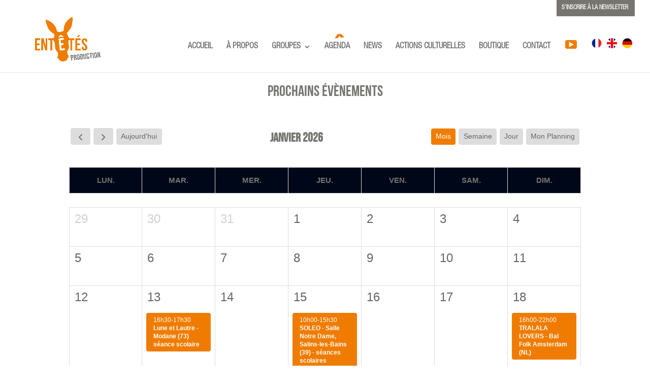

--- FILE ---
content_type: text/html; charset=UTF-8
request_url: https://lesentetes.com/wp-admin/admin-ajax.php?action=fetch_Events&dateformat=&timeformat=&timezone=off&categories=&show_feature_event=off&show_tooltip=on&show_image=on&show_excerpt=on&show_price=off&show_title=on&show_date=on&show_time=on&calendar_eventorder=start&id=9203&show_month_view_button=on&show_list_view_button=on&show_week_view_button=on&show_day_view_button=on&categslug=&categId=&show_dynamic_content=off&show_tooltip_category=on&show_tooltip_weburl=on&week_start_on=1start=undefined&show_calendar_event_date=on&calendar_default_view=dayGridMonth&show_recurring_event=off&start=2025-12-29T00%3A00%3A00Z&end=2026-02-02T00%3A00%3A00Z
body_size: 55028
content:
[{"category_data":[{"term_id":40,"name":"soleo","slug":"soleo","term_group":0,"term_taxonomy_id":40,"taxonomy":"tribe_events_cat","description":"","parent":0,"count":96,"filter":"raw"}],"tooltip_category":": <div class =\"event_category_style\"><a href=\"https:\/\/lesentetes.com\/events\/categorie\/soleo\/\" rel=\"tag\">soleo<\/a><\/div>","title":"<a href=\"https:\/\/lesentetes.com\/event\/soleo-cape-centre-des-arts-pluriels-ettelbruck-luxembourg\/\">SOLEO - CAPE - Centre des Arts Pluriels Ettelbruck - LUXEMBOURG<\/a>","tooltip_title":"<div class=\"event_title_style\"><h3 class=\"title_text\"> <a href=\"https:\/\/lesentetes.com\/event\/soleo-cape-centre-des-arts-pluriels-ettelbruck-luxembourg\/\">SOLEO - CAPE - Centre des Arts Pluriels Ettelbruck - LUXEMBOURG<\/a><\/h3><\/div>","start":"2021-03-14T11:00","end":"2021-03-14T12:00","dateTimeSeparator":"- ","timeRangeSeparator":" - ","allDayEvent":"\u00c9v\u00e9nement sur toute la journ\u00e9e","calallday":"journ\u00e9e enti\u00e8re","event_start_date":"14 mars 2021","event_end_date":"","post_event_excerpt":"<div class=\"event_excerpt_style\"><span><\/span><\/div>","event_start_time":"11h00","event_end_time":"-12h00","featured_class":"","tooltip_website_url":"","start_date":"14 mars 2021","end_date":"","start_time":"-  11h00","end_time":"12h00","time_zone":"","currency":"","feature_image":"<div class=\"feature_img\"><div class=\"tribe-events-event-image\"><a href=\"https:\/\/lesentetes.com\/event\/soleo-cape-centre-des-arts-pluriels-ettelbruck-luxembourg\/\" tabindex=\"-1\"><img width=\"583\" height=\"600\" src=\"https:\/\/lesentetes.com\/wp-content\/uploads\/2021\/01\/capture-2021-01-12-a\u0300-17.17.20.jpg\" class=\"attachment-full size-full wp-post-image\" alt=\"\" loading=\"lazy\" srcset=\"https:\/\/lesentetes.com\/wp-content\/uploads\/2021\/01\/capture-2021-01-12-a\u0300-17.17.20.jpg 583w, https:\/\/lesentetes.com\/wp-content\/uploads\/2021\/01\/capture-2021-01-12-a\u0300-17.17.20-292x300.jpg 292w, https:\/\/lesentetes.com\/wp-content\/uploads\/2021\/01\/capture-2021-01-12-a\u0300-17.17.20-480x494.jpg 480w\" sizes=\"(max-width: 583px) 100vw, 583px\" \/><\/a><\/div><\/div>","html":"<div class=\"tooltip_main\"><div class=\"feature_img\"><div class=\"tribe-events-event-image\"><a href=\"https:\/\/lesentetes.com\/event\/soleo-cape-centre-des-arts-pluriels-ettelbruck-luxembourg\/\" tabindex=\"-1\"><img width=\"583\" height=\"600\" src=\"https:\/\/lesentetes.com\/wp-content\/uploads\/2021\/01\/capture-2021-01-12-a\u0300-17.17.20.jpg\" class=\"attachment-full size-full wp-post-image\" alt=\"\" loading=\"lazy\" srcset=\"https:\/\/lesentetes.com\/wp-content\/uploads\/2021\/01\/capture-2021-01-12-a\u0300-17.17.20.jpg 583w, https:\/\/lesentetes.com\/wp-content\/uploads\/2021\/01\/capture-2021-01-12-a\u0300-17.17.20-292x300.jpg 292w, https:\/\/lesentetes.com\/wp-content\/uploads\/2021\/01\/capture-2021-01-12-a\u0300-17.17.20-480x494.jpg 480w\" sizes=\"(max-width: 583px) 100vw, 583px\" \/><\/a><\/div><\/div><div class=\"event_detail_style\"><div class=\"event_title_style\"><h3 class=\"title_text\"> <a href=\"https:\/\/lesentetes.com\/event\/soleo-cape-centre-des-arts-pluriels-ettelbruck-luxembourg\/\">SOLEO - CAPE - Centre des Arts Pluriels Ettelbruck - LUXEMBOURG<\/a><\/h3><\/div><div class=\"tooltip_event_time\"><div class=\"start_time\"><span>14 mars 2021 -  11h00 <\/span><\/div><div class=\"end_time\"><span> -   12h00 <\/span><\/div><\/div> <div class =\"event_category_style\"><a href=\"https:\/\/lesentetes.com\/events\/categorie\/soleo\/\" rel=\"tag\">soleo<\/a><\/div><div class=\"event_website_url_style\"><\/div><div class=\"event_excerpt_style\"><span><\/span><\/div><\/div>"},{"category_data":[{"term_id":40,"name":"soleo","slug":"soleo","term_group":0,"term_taxonomy_id":40,"taxonomy":"tribe_events_cat","description":"","parent":0,"count":96,"filter":"raw"}],"tooltip_category":": <div class =\"event_category_style\"><a href=\"https:\/\/lesentetes.com\/events\/categorie\/soleo\/\" rel=\"tag\">soleo<\/a><\/div>","title":"<a href=\"https:\/\/lesentetes.com\/event\/soleo-cape-centre-des-arts-pluriels-ettelbruck-luxembourg-scolaires\/\">SOLEO - CAPE - Centre des Arts Pluriels Ettelbruck - LUXEMBOURG - Scolaires<\/a>","tooltip_title":"<div class=\"event_title_style\"><h3 class=\"title_text\"> <a href=\"https:\/\/lesentetes.com\/event\/soleo-cape-centre-des-arts-pluriels-ettelbruck-luxembourg-scolaires\/\">SOLEO - CAPE - Centre des Arts Pluriels Ettelbruck - LUXEMBOURG - Scolaires<\/a><\/h3><\/div>","start":"2021-03-14T16:00","end":"2021-03-14T17:00","dateTimeSeparator":"- ","timeRangeSeparator":" - ","allDayEvent":"\u00c9v\u00e9nement sur toute la journ\u00e9e","calallday":"journ\u00e9e enti\u00e8re","event_start_date":"14 mars 2021","event_end_date":"","post_event_excerpt":"<div class=\"event_excerpt_style\"><span><\/span><\/div>","event_start_time":"16h00","event_end_time":"-17h00","featured_class":"","tooltip_website_url":"","start_date":"14 mars 2021","end_date":"","start_time":"-  16h00","end_time":"17h00","time_zone":"","currency":"","feature_image":"<div class=\"feature_img\"><\/div>","html":"<div class=\"tooltip_main\"><div class=\"feature_img\"><\/div><div class=\"event_detail_style\"><div class=\"event_title_style\"><h3 class=\"title_text\"> <a href=\"https:\/\/lesentetes.com\/event\/soleo-cape-centre-des-arts-pluriels-ettelbruck-luxembourg-scolaires\/\">SOLEO - CAPE - Centre des Arts Pluriels Ettelbruck - LUXEMBOURG - Scolaires<\/a><\/h3><\/div><div class=\"tooltip_event_time\"><div class=\"start_time\"><span>14 mars 2021 -  16h00 <\/span><\/div><div class=\"end_time\"><span> -   17h00 <\/span><\/div><\/div> <div class =\"event_category_style\"><a href=\"https:\/\/lesentetes.com\/events\/categorie\/soleo\/\" rel=\"tag\">soleo<\/a><\/div><div class=\"event_website_url_style\"><\/div><div class=\"event_excerpt_style\"><span><\/span><\/div><\/div>"},{"category_data":[{"term_id":25,"name":"Tram","slug":"tram","term_group":0,"term_taxonomy_id":25,"taxonomy":"tribe_events_cat","description":"","parent":0,"count":140,"filter":"raw"}],"tooltip_category":": <div class =\"event_category_style\"><a href=\"https:\/\/lesentetes.com\/events\/categorie\/tram\/\" rel=\"tag\">Tram<\/a><\/div>","title":"<a href=\"https:\/\/lesentetes.com\/event\/tram-des-balkans-epic-espace-musical-le-sax-acheres-78\/\">Report\u00e9 - TRAM des Balkans - EPIC Espace Musical Le Sax - Ach\u00e8res (78)<\/a>","tooltip_title":"<div class=\"event_title_style\"><h3 class=\"title_text\"> <a href=\"https:\/\/lesentetes.com\/event\/tram-des-balkans-epic-espace-musical-le-sax-acheres-78\/\">Report\u00e9 - TRAM des Balkans - EPIC Espace Musical Le Sax - Ach\u00e8res (78)<\/a><\/h3><\/div>","start":"2021-03-14T17:00","end":"2021-03-14T17:00","dateTimeSeparator":"- ","timeRangeSeparator":" - ","allDayEvent":"\u00c9v\u00e9nement sur toute la journ\u00e9e","calallday":"journ\u00e9e enti\u00e8re","event_start_date":"14 mars 2021","event_end_date":"","post_event_excerpt":"<div class=\"event_excerpt_style\"><span><\/span><\/div>","event_start_time":"17h00","event_end_time":"","featured_class":"","tooltip_website_url":"","start_date":"14 mars 2021","end_date":"","start_time":"","end_time":"-  17h00","time_zone":"","currency":"","feature_image":"<div class=\"feature_img\"><\/div>","html":"<div class=\"tooltip_main\"><div class=\"feature_img\"><\/div><div class=\"event_detail_style\"><div class=\"event_title_style\"><h3 class=\"title_text\"> <a href=\"https:\/\/lesentetes.com\/event\/tram-des-balkans-epic-espace-musical-le-sax-acheres-78\/\">Report\u00e9 - TRAM des Balkans - EPIC Espace Musical Le Sax - Ach\u00e8res (78)<\/a><\/h3><\/div><div class=\"tooltip_event_time\"><div class=\"start_time\"><span>14 mars 2021  <\/span><\/div><div class=\"end_time\"><span> -   -  17h00 <\/span><\/div><\/div> <div class =\"event_category_style\"><a href=\"https:\/\/lesentetes.com\/events\/categorie\/tram\/\" rel=\"tag\">Tram<\/a><\/div><div class=\"event_website_url_style\"><\/div><div class=\"event_excerpt_style\"><span><\/span><\/div><\/div>"},{"category_data":[{"term_id":25,"name":"Tram","slug":"tram","term_group":0,"term_taxonomy_id":25,"taxonomy":"tribe_events_cat","description":"","parent":0,"count":140,"filter":"raw"}],"tooltip_category":": <div class =\"event_category_style\"><a href=\"https:\/\/lesentetes.com\/events\/categorie\/tram\/\" rel=\"tag\">Tram<\/a><\/div>","title":"<a href=\"https:\/\/lesentetes.com\/event\/annule-tram-des-balkans-regensburg-allemagne\/\">Annul\u00e9 - TRAM des Balkans - Regensburg ALLEMAGNE<\/a>","tooltip_title":"<div class=\"event_title_style\"><h3 class=\"title_text\"> <a href=\"https:\/\/lesentetes.com\/event\/annule-tram-des-balkans-regensburg-allemagne\/\">Annul\u00e9 - TRAM des Balkans - Regensburg ALLEMAGNE<\/a><\/h3><\/div>","start":"2021-03-18T19:00","end":"2021-03-18T19:00","dateTimeSeparator":"- ","timeRangeSeparator":" - ","allDayEvent":"\u00c9v\u00e9nement sur toute la journ\u00e9e","calallday":"journ\u00e9e enti\u00e8re","event_start_date":"18 mars 2021","event_end_date":"","post_event_excerpt":"<div class=\"event_excerpt_style\"><span><\/span><\/div>","event_start_time":"19h00","event_end_time":"","featured_class":"","tooltip_website_url":"","start_date":"18 mars 2021","end_date":"","start_time":"","end_time":"-  19h00","time_zone":"","currency":"","feature_image":"<div class=\"feature_img\"><\/div>","html":"<div class=\"tooltip_main\"><div class=\"feature_img\"><\/div><div class=\"event_detail_style\"><div class=\"event_title_style\"><h3 class=\"title_text\"> <a href=\"https:\/\/lesentetes.com\/event\/annule-tram-des-balkans-regensburg-allemagne\/\">Annul\u00e9 - TRAM des Balkans - Regensburg ALLEMAGNE<\/a><\/h3><\/div><div class=\"tooltip_event_time\"><div class=\"start_time\"><span>18 mars 2021  <\/span><\/div><div class=\"end_time\"><span> -   -  19h00 <\/span><\/div><\/div> <div class =\"event_category_style\"><a href=\"https:\/\/lesentetes.com\/events\/categorie\/tram\/\" rel=\"tag\">Tram<\/a><\/div><div class=\"event_website_url_style\"><\/div><div class=\"event_excerpt_style\"><span><\/span><\/div><\/div>"},{"category_data":[{"term_id":25,"name":"Tram","slug":"tram","term_group":0,"term_taxonomy_id":25,"taxonomy":"tribe_events_cat","description":"","parent":0,"count":140,"filter":"raw"}],"tooltip_category":": <div class =\"event_category_style\"><a href=\"https:\/\/lesentetes.com\/events\/categorie\/tram\/\" rel=\"tag\">Tram<\/a><\/div>","title":"<a href=\"https:\/\/lesentetes.com\/event\/annule-tram-des-balkans-muhldorf-allemagne\/\">Annul\u00e9 - TRAM des Balkans - M\u00fchldorf ALLEMAGNE<\/a>","tooltip_title":"<div class=\"event_title_style\"><h3 class=\"title_text\"> <a href=\"https:\/\/lesentetes.com\/event\/annule-tram-des-balkans-muhldorf-allemagne\/\">Annul\u00e9 - TRAM des Balkans - M\u00fchldorf ALLEMAGNE<\/a><\/h3><\/div>","start":"2021-03-19T19:00","end":"2021-03-19T19:00","dateTimeSeparator":"- ","timeRangeSeparator":" - ","allDayEvent":"\u00c9v\u00e9nement sur toute la journ\u00e9e","calallday":"journ\u00e9e enti\u00e8re","event_start_date":"19 mars 2021","event_end_date":"","post_event_excerpt":"<div class=\"event_excerpt_style\"><span><\/span><\/div>","event_start_time":"19h00","event_end_time":"","featured_class":"","tooltip_website_url":"","start_date":"19 mars 2021","end_date":"","start_time":"","end_time":"-  19h00","time_zone":"","currency":"","feature_image":"<div class=\"feature_img\"><\/div>","html":"<div class=\"tooltip_main\"><div class=\"feature_img\"><\/div><div class=\"event_detail_style\"><div class=\"event_title_style\"><h3 class=\"title_text\"> <a href=\"https:\/\/lesentetes.com\/event\/annule-tram-des-balkans-muhldorf-allemagne\/\">Annul\u00e9 - TRAM des Balkans - M\u00fchldorf ALLEMAGNE<\/a><\/h3><\/div><div class=\"tooltip_event_time\"><div class=\"start_time\"><span>19 mars 2021  <\/span><\/div><div class=\"end_time\"><span> -   -  19h00 <\/span><\/div><\/div> <div class =\"event_category_style\"><a href=\"https:\/\/lesentetes.com\/events\/categorie\/tram\/\" rel=\"tag\">Tram<\/a><\/div><div class=\"event_website_url_style\"><\/div><div class=\"event_excerpt_style\"><span><\/span><\/div><\/div>"},{"category_data":[{"term_id":40,"name":"soleo","slug":"soleo","term_group":0,"term_taxonomy_id":40,"taxonomy":"tribe_events_cat","description":"","parent":0,"count":96,"filter":"raw"}],"tooltip_category":": <div class =\"event_category_style\"><a href=\"https:\/\/lesentetes.com\/events\/categorie\/soleo\/\" rel=\"tag\">soleo<\/a><\/div>","title":"<a href=\"https:\/\/lesentetes.com\/event\/soleo-art-et-culture-fabri-de-peiresc-salle-polyvalente-dentrevaux-04\/\">Report\u00e9 - SOLEO - Art et Culture Fabri de Peiresc - Salle Polyvalente d'Entrevaux (04)<\/a>","tooltip_title":"<div class=\"event_title_style\"><h3 class=\"title_text\"> <a href=\"https:\/\/lesentetes.com\/event\/soleo-art-et-culture-fabri-de-peiresc-salle-polyvalente-dentrevaux-04\/\">Report\u00e9 - SOLEO - Art et Culture Fabri de Peiresc - Salle Polyvalente d'Entrevaux (04)<\/a><\/h3><\/div>","start":"2021-03-20T16:00","end":"2021-03-20T16:00","dateTimeSeparator":"- ","timeRangeSeparator":" - ","allDayEvent":"\u00c9v\u00e9nement sur toute la journ\u00e9e","calallday":"journ\u00e9e enti\u00e8re","event_start_date":"20 mars 2021","event_end_date":"","post_event_excerpt":"<div class=\"event_excerpt_style\"><span><\/span><\/div>","event_start_time":"16h00","event_end_time":"","featured_class":"","tooltip_website_url":"","start_date":"20 mars 2021","end_date":"","start_time":"","end_time":"-  16h00","time_zone":"","currency":"","feature_image":"<div class=\"feature_img\"><\/div>","html":"<div class=\"tooltip_main\"><div class=\"feature_img\"><\/div><div class=\"event_detail_style\"><div class=\"event_title_style\"><h3 class=\"title_text\"> <a href=\"https:\/\/lesentetes.com\/event\/soleo-art-et-culture-fabri-de-peiresc-salle-polyvalente-dentrevaux-04\/\">Report\u00e9 - SOLEO - Art et Culture Fabri de Peiresc - Salle Polyvalente d'Entrevaux (04)<\/a><\/h3><\/div><div class=\"tooltip_event_time\"><div class=\"start_time\"><span>20 mars 2021  <\/span><\/div><div class=\"end_time\"><span> -   -  16h00 <\/span><\/div><\/div> <div class =\"event_category_style\"><a href=\"https:\/\/lesentetes.com\/events\/categorie\/soleo\/\" rel=\"tag\">soleo<\/a><\/div><div class=\"event_website_url_style\"><\/div><div class=\"event_excerpt_style\"><span><\/span><\/div><\/div>"},{"category_data":[{"term_id":25,"name":"Tram","slug":"tram","term_group":0,"term_taxonomy_id":25,"taxonomy":"tribe_events_cat","description":"","parent":0,"count":140,"filter":"raw"}],"tooltip_category":": <div class =\"event_category_style\"><a href=\"https:\/\/lesentetes.com\/events\/categorie\/tram\/\" rel=\"tag\">Tram<\/a><\/div>","title":"<a href=\"https:\/\/lesentetes.com\/event\/annule-tram-des-balkans-munchen-allemagne\/\">Annul\u00e9 - TRAM des Balkans - M\u00fcnchen ALLEMAGNE<\/a>","tooltip_title":"<div class=\"event_title_style\"><h3 class=\"title_text\"> <a href=\"https:\/\/lesentetes.com\/event\/annule-tram-des-balkans-munchen-allemagne\/\">Annul\u00e9 - TRAM des Balkans - M\u00fcnchen ALLEMAGNE<\/a><\/h3><\/div>","start":"2021-03-20T19:00","end":"2021-03-20T19:00","dateTimeSeparator":"- ","timeRangeSeparator":" - ","allDayEvent":"\u00c9v\u00e9nement sur toute la journ\u00e9e","calallday":"journ\u00e9e enti\u00e8re","event_start_date":"20 mars 2021","event_end_date":"","post_event_excerpt":"<div class=\"event_excerpt_style\"><span><\/span><\/div>","event_start_time":"19h00","event_end_time":"","featured_class":"","tooltip_website_url":"","start_date":"20 mars 2021","end_date":"","start_time":"","end_time":"-  19h00","time_zone":"","currency":"","feature_image":"<div class=\"feature_img\"><\/div>","html":"<div class=\"tooltip_main\"><div class=\"feature_img\"><\/div><div class=\"event_detail_style\"><div class=\"event_title_style\"><h3 class=\"title_text\"> <a href=\"https:\/\/lesentetes.com\/event\/annule-tram-des-balkans-munchen-allemagne\/\">Annul\u00e9 - TRAM des Balkans - M\u00fcnchen ALLEMAGNE<\/a><\/h3><\/div><div class=\"tooltip_event_time\"><div class=\"start_time\"><span>20 mars 2021  <\/span><\/div><div class=\"end_time\"><span> -   -  19h00 <\/span><\/div><\/div> <div class =\"event_category_style\"><a href=\"https:\/\/lesentetes.com\/events\/categorie\/tram\/\" rel=\"tag\">Tram<\/a><\/div><div class=\"event_website_url_style\"><\/div><div class=\"event_excerpt_style\"><span><\/span><\/div><\/div>"},{"category_data":[{"term_id":25,"name":"Tram","slug":"tram","term_group":0,"term_taxonomy_id":25,"taxonomy":"tribe_events_cat","description":"","parent":0,"count":140,"filter":"raw"}],"tooltip_category":": <div class =\"event_category_style\"><a href=\"https:\/\/lesentetes.com\/events\/categorie\/tram\/\" rel=\"tag\">Tram<\/a><\/div>","title":"<a href=\"https:\/\/lesentetes.com\/event\/annule-tram-des-balkans-ingolstadt-allemagne\/\">Annul\u00e9 - TRAM des Balkans -  Ingolstadt ALLEMAGNE<\/a>","tooltip_title":"<div class=\"event_title_style\"><h3 class=\"title_text\"> <a href=\"https:\/\/lesentetes.com\/event\/annule-tram-des-balkans-ingolstadt-allemagne\/\">Annul\u00e9 - TRAM des Balkans -  Ingolstadt ALLEMAGNE<\/a><\/h3><\/div>","start":"2021-03-24T19:00","end":"2021-03-24T19:00","dateTimeSeparator":"- ","timeRangeSeparator":" - ","allDayEvent":"\u00c9v\u00e9nement sur toute la journ\u00e9e","calallday":"journ\u00e9e enti\u00e8re","event_start_date":"24 mars 2021","event_end_date":"","post_event_excerpt":"<div class=\"event_excerpt_style\"><span><\/span><\/div>","event_start_time":"19h00","event_end_time":"","featured_class":"","tooltip_website_url":"","start_date":"24 mars 2021","end_date":"","start_time":"","end_time":"-  19h00","time_zone":"","currency":"","feature_image":"<div class=\"feature_img\"><\/div>","html":"<div class=\"tooltip_main\"><div class=\"feature_img\"><\/div><div class=\"event_detail_style\"><div class=\"event_title_style\"><h3 class=\"title_text\"> <a href=\"https:\/\/lesentetes.com\/event\/annule-tram-des-balkans-ingolstadt-allemagne\/\">Annul\u00e9 - TRAM des Balkans -  Ingolstadt ALLEMAGNE<\/a><\/h3><\/div><div class=\"tooltip_event_time\"><div class=\"start_time\"><span>24 mars 2021  <\/span><\/div><div class=\"end_time\"><span> -   -  19h00 <\/span><\/div><\/div> <div class =\"event_category_style\"><a href=\"https:\/\/lesentetes.com\/events\/categorie\/tram\/\" rel=\"tag\">Tram<\/a><\/div><div class=\"event_website_url_style\"><\/div><div class=\"event_excerpt_style\"><span><\/span><\/div><\/div>"},{"category_data":[{"term_id":25,"name":"Tram","slug":"tram","term_group":0,"term_taxonomy_id":25,"taxonomy":"tribe_events_cat","description":"","parent":0,"count":140,"filter":"raw"}],"tooltip_category":": <div class =\"event_category_style\"><a href=\"https:\/\/lesentetes.com\/events\/categorie\/tram\/\" rel=\"tag\">Tram<\/a><\/div>","title":"<a href=\"https:\/\/lesentetes.com\/event\/tram-des-balkans-freystadt-allemagne\/\">Annul\u00e9 - TRAM des Balkans - Freystadt ALLEMAGNE<\/a>","tooltip_title":"<div class=\"event_title_style\"><h3 class=\"title_text\"> <a href=\"https:\/\/lesentetes.com\/event\/tram-des-balkans-freystadt-allemagne\/\">Annul\u00e9 - TRAM des Balkans - Freystadt ALLEMAGNE<\/a><\/h3><\/div>","start":"2021-03-27T19:00","end":"2021-03-27T19:00","dateTimeSeparator":"- ","timeRangeSeparator":" - ","allDayEvent":"\u00c9v\u00e9nement sur toute la journ\u00e9e","calallday":"journ\u00e9e enti\u00e8re","event_start_date":"27 mars 2021","event_end_date":"","post_event_excerpt":"<div class=\"event_excerpt_style\"><span><\/span><\/div>","event_start_time":"19h00","event_end_time":"","featured_class":"","tooltip_website_url":"","start_date":"27 mars 2021","end_date":"","start_time":"","end_time":"-  19h00","time_zone":"","currency":"","feature_image":"<div class=\"feature_img\"><\/div>","html":"<div class=\"tooltip_main\"><div class=\"feature_img\"><\/div><div class=\"event_detail_style\"><div class=\"event_title_style\"><h3 class=\"title_text\"> <a href=\"https:\/\/lesentetes.com\/event\/tram-des-balkans-freystadt-allemagne\/\">Annul\u00e9 - TRAM des Balkans - Freystadt ALLEMAGNE<\/a><\/h3><\/div><div class=\"tooltip_event_time\"><div class=\"start_time\"><span>27 mars 2021  <\/span><\/div><div class=\"end_time\"><span> -   -  19h00 <\/span><\/div><\/div> <div class =\"event_category_style\"><a href=\"https:\/\/lesentetes.com\/events\/categorie\/tram\/\" rel=\"tag\">Tram<\/a><\/div><div class=\"event_website_url_style\"><\/div><div class=\"event_excerpt_style\"><span><\/span><\/div><\/div>"},{"category_data":[{"term_id":40,"name":"soleo","slug":"soleo","term_group":0,"term_taxonomy_id":40,"taxonomy":"tribe_events_cat","description":"","parent":0,"count":96,"filter":"raw"}],"tooltip_category":": <div class =\"event_category_style\"><a href=\"https:\/\/lesentetes.com\/events\/categorie\/soleo\/\" rel=\"tag\">soleo<\/a><\/div>","title":"<a href=\"https:\/\/lesentetes.com\/event\/soleo-theatre-de-la-grenette-belleville-en-beaujolais\/\">SOLEO - Th\u00e9\u00e2tre de la Grenette - Belleville en Beaujolais<\/a>","tooltip_title":"<div class=\"event_title_style\"><h3 class=\"title_text\"> <a href=\"https:\/\/lesentetes.com\/event\/soleo-theatre-de-la-grenette-belleville-en-beaujolais\/\">SOLEO - Th\u00e9\u00e2tre de la Grenette - Belleville en Beaujolais<\/a><\/h3><\/div>","start":"2021-04-01T10:00","end":"2021-04-01T11:00","dateTimeSeparator":"- ","timeRangeSeparator":" - ","allDayEvent":"\u00c9v\u00e9nement sur toute la journ\u00e9e","calallday":"journ\u00e9e enti\u00e8re","event_start_date":"1 avril 2021","event_end_date":"","post_event_excerpt":"<div class=\"event_excerpt_style\"><span><\/span><\/div>","event_start_time":"10h00","event_end_time":"-11h00","featured_class":"","tooltip_website_url":"<a href=\"http:\/\/www.mairie-belleville.fr\/fr\/information\/110681\/saison-culturelle-2020-2021\" target=\"_self\" rel=\"external\">http:\/\/www.mairie-belleville.fr\/fr\/information\/110681\/saison-culturelle-2020-2021<\/a>","start_date":"1 avril 2021","end_date":"","start_time":"-  10h00","end_time":"11h00","time_zone":"","currency":"","feature_image":"<div class=\"feature_img\"><\/div>","html":"<div class=\"tooltip_main\"><div class=\"feature_img\"><\/div><div class=\"event_detail_style\"><div class=\"event_title_style\"><h3 class=\"title_text\"> <a href=\"https:\/\/lesentetes.com\/event\/soleo-theatre-de-la-grenette-belleville-en-beaujolais\/\">SOLEO - Th\u00e9\u00e2tre de la Grenette - Belleville en Beaujolais<\/a><\/h3><\/div><div class=\"tooltip_event_time\"><div class=\"start_time\"><span>1 avril 2021 -  10h00 <\/span><\/div><div class=\"end_time\"><span> -   11h00 <\/span><\/div><\/div> <div class =\"event_category_style\"><a href=\"https:\/\/lesentetes.com\/events\/categorie\/soleo\/\" rel=\"tag\">soleo<\/a><\/div><div class=\"event_website_url_style\"><a href=\"http:\/\/www.mairie-belleville.fr\/fr\/information\/110681\/saison-culturelle-2020-2021\" target=\"_self\" rel=\"external\">http:\/\/www.mairie-belleville.fr\/fr\/information\/110681\/saison-culturelle-2020-2021<\/a><\/div><div class=\"event_excerpt_style\"><span><\/span><\/div><\/div>"},{"category_data":[{"term_id":40,"name":"soleo","slug":"soleo","term_group":0,"term_taxonomy_id":40,"taxonomy":"tribe_events_cat","description":"","parent":0,"count":96,"filter":"raw"}],"tooltip_category":": <div class =\"event_category_style\"><a href=\"https:\/\/lesentetes.com\/events\/categorie\/soleo\/\" rel=\"tag\">soleo<\/a><\/div>","title":"<a href=\"https:\/\/lesentetes.com\/event\/soleo-theatre-de-la-grenette-belleville-en-beaujolais-2\/\">SOLEO - Th\u00e9\u00e2tre de la Grenette - Belleville en Beaujolais<\/a>","tooltip_title":"<div class=\"event_title_style\"><h3 class=\"title_text\"> <a href=\"https:\/\/lesentetes.com\/event\/soleo-theatre-de-la-grenette-belleville-en-beaujolais-2\/\">SOLEO - Th\u00e9\u00e2tre de la Grenette - Belleville en Beaujolais<\/a><\/h3><\/div>","start":"2021-04-01T14:30","end":"2021-04-01T15:30","dateTimeSeparator":"- ","timeRangeSeparator":" - ","allDayEvent":"\u00c9v\u00e9nement sur toute la journ\u00e9e","calallday":"journ\u00e9e enti\u00e8re","event_start_date":"1 avril 2021","event_end_date":"","post_event_excerpt":"<div class=\"event_excerpt_style\"><span><\/span><\/div>","event_start_time":"14h30","event_end_time":"-15h30","featured_class":"","tooltip_website_url":"<a href=\"http:\/\/www.mairie-belleville.fr\/fr\/information\/110681\/saison-culturelle-2020-2021\" target=\"_self\" rel=\"external\">http:\/\/www.mairie-belleville.fr\/fr\/information\/110681\/saison-culturelle-2020-2021<\/a>","start_date":"1 avril 2021","end_date":"","start_time":"-  14h30","end_time":"15h30","time_zone":"","currency":"","feature_image":"<div class=\"feature_img\"><\/div>","html":"<div class=\"tooltip_main\"><div class=\"feature_img\"><\/div><div class=\"event_detail_style\"><div class=\"event_title_style\"><h3 class=\"title_text\"> <a href=\"https:\/\/lesentetes.com\/event\/soleo-theatre-de-la-grenette-belleville-en-beaujolais-2\/\">SOLEO - Th\u00e9\u00e2tre de la Grenette - Belleville en Beaujolais<\/a><\/h3><\/div><div class=\"tooltip_event_time\"><div class=\"start_time\"><span>1 avril 2021 -  14h30 <\/span><\/div><div class=\"end_time\"><span> -   15h30 <\/span><\/div><\/div> <div class =\"event_category_style\"><a href=\"https:\/\/lesentetes.com\/events\/categorie\/soleo\/\" rel=\"tag\">soleo<\/a><\/div><div class=\"event_website_url_style\"><a href=\"http:\/\/www.mairie-belleville.fr\/fr\/information\/110681\/saison-culturelle-2020-2021\" target=\"_self\" rel=\"external\">http:\/\/www.mairie-belleville.fr\/fr\/information\/110681\/saison-culturelle-2020-2021<\/a><\/div><div class=\"event_excerpt_style\"><span><\/span><\/div><\/div>"},{"category_data":[{"term_id":40,"name":"soleo","slug":"soleo","term_group":0,"term_taxonomy_id":40,"taxonomy":"tribe_events_cat","description":"","parent":0,"count":96,"filter":"raw"}],"tooltip_category":": <div class =\"event_category_style\"><a href=\"https:\/\/lesentetes.com\/events\/categorie\/soleo\/\" rel=\"tag\">soleo<\/a><\/div>","title":"<a href=\"https:\/\/lesentetes.com\/event\/soleo-theatre-de-la-grenette-belleville-en-beaujolais-3\/\">SOLEO - Th\u00e9\u00e2tre de la Grenette - Belleville en Beaujolais<\/a>","tooltip_title":"<div class=\"event_title_style\"><h3 class=\"title_text\"> <a href=\"https:\/\/lesentetes.com\/event\/soleo-theatre-de-la-grenette-belleville-en-beaujolais-3\/\">SOLEO - Th\u00e9\u00e2tre de la Grenette - Belleville en Beaujolais<\/a><\/h3><\/div>","start":"2021-04-02T10:00","end":"2021-04-02T11:00","dateTimeSeparator":"- ","timeRangeSeparator":" - ","allDayEvent":"\u00c9v\u00e9nement sur toute la journ\u00e9e","calallday":"journ\u00e9e enti\u00e8re","event_start_date":"2 avril 2021","event_end_date":"","post_event_excerpt":"<div class=\"event_excerpt_style\"><span><\/span><\/div>","event_start_time":"10h00","event_end_time":"-11h00","featured_class":"","tooltip_website_url":"<a href=\"http:\/\/www.mairie-belleville.fr\/fr\/information\/110681\/saison-culturelle-2020-2021\" target=\"_self\" rel=\"external\">http:\/\/www.mairie-belleville.fr\/fr\/information\/110681\/saison-culturelle-2020-2021<\/a>","start_date":"2 avril 2021","end_date":"","start_time":"-  10h00","end_time":"11h00","time_zone":"","currency":"","feature_image":"<div class=\"feature_img\"><\/div>","html":"<div class=\"tooltip_main\"><div class=\"feature_img\"><\/div><div class=\"event_detail_style\"><div class=\"event_title_style\"><h3 class=\"title_text\"> <a href=\"https:\/\/lesentetes.com\/event\/soleo-theatre-de-la-grenette-belleville-en-beaujolais-3\/\">SOLEO - Th\u00e9\u00e2tre de la Grenette - Belleville en Beaujolais<\/a><\/h3><\/div><div class=\"tooltip_event_time\"><div class=\"start_time\"><span>2 avril 2021 -  10h00 <\/span><\/div><div class=\"end_time\"><span> -   11h00 <\/span><\/div><\/div> <div class =\"event_category_style\"><a href=\"https:\/\/lesentetes.com\/events\/categorie\/soleo\/\" rel=\"tag\">soleo<\/a><\/div><div class=\"event_website_url_style\"><a href=\"http:\/\/www.mairie-belleville.fr\/fr\/information\/110681\/saison-culturelle-2020-2021\" target=\"_self\" rel=\"external\">http:\/\/www.mairie-belleville.fr\/fr\/information\/110681\/saison-culturelle-2020-2021<\/a><\/div><div class=\"event_excerpt_style\"><span><\/span><\/div><\/div>"},{"category_data":[{"term_id":40,"name":"soleo","slug":"soleo","term_group":0,"term_taxonomy_id":40,"taxonomy":"tribe_events_cat","description":"","parent":0,"count":96,"filter":"raw"}],"tooltip_category":": <div class =\"event_category_style\"><a href=\"https:\/\/lesentetes.com\/events\/categorie\/soleo\/\" rel=\"tag\">soleo<\/a><\/div>","title":"<a href=\"https:\/\/lesentetes.com\/event\/soleo-theatre-de-la-grenette-belleville-en-beaujolais-4\/\">SOLEO - Th\u00e9\u00e2tre de la Grenette - Belleville en Beaujolais<\/a>","tooltip_title":"<div class=\"event_title_style\"><h3 class=\"title_text\"> <a href=\"https:\/\/lesentetes.com\/event\/soleo-theatre-de-la-grenette-belleville-en-beaujolais-4\/\">SOLEO - Th\u00e9\u00e2tre de la Grenette - Belleville en Beaujolais<\/a><\/h3><\/div>","start":"2021-04-02T14:30","end":"2021-04-02T15:30","dateTimeSeparator":"- ","timeRangeSeparator":" - ","allDayEvent":"\u00c9v\u00e9nement sur toute la journ\u00e9e","calallday":"journ\u00e9e enti\u00e8re","event_start_date":"2 avril 2021","event_end_date":"","post_event_excerpt":"<div class=\"event_excerpt_style\"><span><\/span><\/div>","event_start_time":"14h30","event_end_time":"-15h30","featured_class":"","tooltip_website_url":"<a href=\"http:\/\/www.mairie-belleville.fr\/fr\/information\/110681\/saison-culturelle-2020-2021\" target=\"_self\" rel=\"external\">http:\/\/www.mairie-belleville.fr\/fr\/information\/110681\/saison-culturelle-2020-2021<\/a>","start_date":"2 avril 2021","end_date":"","start_time":"-  14h30","end_time":"15h30","time_zone":"","currency":"","feature_image":"<div class=\"feature_img\"><\/div>","html":"<div class=\"tooltip_main\"><div class=\"feature_img\"><\/div><div class=\"event_detail_style\"><div class=\"event_title_style\"><h3 class=\"title_text\"> <a href=\"https:\/\/lesentetes.com\/event\/soleo-theatre-de-la-grenette-belleville-en-beaujolais-4\/\">SOLEO - Th\u00e9\u00e2tre de la Grenette - Belleville en Beaujolais<\/a><\/h3><\/div><div class=\"tooltip_event_time\"><div class=\"start_time\"><span>2 avril 2021 -  14h30 <\/span><\/div><div class=\"end_time\"><span> -   15h30 <\/span><\/div><\/div> <div class =\"event_category_style\"><a href=\"https:\/\/lesentetes.com\/events\/categorie\/soleo\/\" rel=\"tag\">soleo<\/a><\/div><div class=\"event_website_url_style\"><a href=\"http:\/\/www.mairie-belleville.fr\/fr\/information\/110681\/saison-culturelle-2020-2021\" target=\"_self\" rel=\"external\">http:\/\/www.mairie-belleville.fr\/fr\/information\/110681\/saison-culturelle-2020-2021<\/a><\/div><div class=\"event_excerpt_style\"><span><\/span><\/div><\/div>"},{"category_data":[{"term_id":25,"name":"Tram","slug":"tram","term_group":0,"term_taxonomy_id":25,"taxonomy":"tribe_events_cat","description":"","parent":0,"count":140,"filter":"raw"}],"tooltip_category":": <div class =\"event_category_style\"><a href=\"https:\/\/lesentetes.com\/events\/categorie\/tram\/\" rel=\"tag\">Tram<\/a><\/div>","title":"<a href=\"https:\/\/lesentetes.com\/event\/tram-des-balkans-villeurbanne-69\/\">TRAM des Balkans - Villeurbanne (69)<\/a>","tooltip_title":"<div class=\"event_title_style\"><h3 class=\"title_text\"> <a href=\"https:\/\/lesentetes.com\/event\/tram-des-balkans-villeurbanne-69\/\">TRAM des Balkans - Villeurbanne (69)<\/a><\/h3><\/div>","start":"2021-05-20T19:00","end":"2021-05-20T19:30","dateTimeSeparator":"- ","timeRangeSeparator":" - ","allDayEvent":"\u00c9v\u00e9nement sur toute la journ\u00e9e","calallday":"journ\u00e9e enti\u00e8re","event_start_date":"20 mai 2021","event_end_date":"","post_event_excerpt":"<div class=\"event_excerpt_style\"><span><\/span><\/div>","event_start_time":"19h00","event_end_time":"-19h30","featured_class":"","tooltip_website_url":"","start_date":"20 mai 2021","end_date":"","start_time":"-  19h00","end_time":"19h30","time_zone":"","currency":"","feature_image":"<div class=\"feature_img\"><\/div>","html":"<div class=\"tooltip_main\"><div class=\"feature_img\"><\/div><div class=\"event_detail_style\"><div class=\"event_title_style\"><h3 class=\"title_text\"> <a href=\"https:\/\/lesentetes.com\/event\/tram-des-balkans-villeurbanne-69\/\">TRAM des Balkans - Villeurbanne (69)<\/a><\/h3><\/div><div class=\"tooltip_event_time\"><div class=\"start_time\"><span>20 mai 2021 -  19h00 <\/span><\/div><div class=\"end_time\"><span> -   19h30 <\/span><\/div><\/div> <div class =\"event_category_style\"><a href=\"https:\/\/lesentetes.com\/events\/categorie\/tram\/\" rel=\"tag\">Tram<\/a><\/div><div class=\"event_website_url_style\"><\/div><div class=\"event_excerpt_style\"><span><\/span><\/div><\/div>"},{"category_data":[{"term_id":25,"name":"Tram","slug":"tram","term_group":0,"term_taxonomy_id":25,"taxonomy":"tribe_events_cat","description":"","parent":0,"count":140,"filter":"raw"}],"tooltip_category":": <div class =\"event_category_style\"><a href=\"https:\/\/lesentetes.com\/events\/categorie\/tram\/\" rel=\"tag\">Tram<\/a><\/div>","title":"<a href=\"https:\/\/lesentetes.com\/event\/tram-des-balkans-bully-69\/\">TRAM des Balkans - Bully (69)<\/a>","tooltip_title":"<div class=\"event_title_style\"><h3 class=\"title_text\"> <a href=\"https:\/\/lesentetes.com\/event\/tram-des-balkans-bully-69\/\">TRAM des Balkans - Bully (69)<\/a><\/h3><\/div>","start":"2021-06-05T19:00","end":"2021-06-05T20:30","dateTimeSeparator":"- ","timeRangeSeparator":" - ","allDayEvent":"\u00c9v\u00e9nement sur toute la journ\u00e9e","calallday":"journ\u00e9e enti\u00e8re","event_start_date":"5 juin 2021","event_end_date":"","post_event_excerpt":"<div class=\"event_excerpt_style\"><span><\/span><\/div>","event_start_time":"19h00","event_end_time":"-20h30","featured_class":"","tooltip_website_url":"<a href=\"https:\/\/billetterie-saint-germain-nuelles.mapado.com\/event\/27692-tram-des-balkans-les-entetes-production\" target=\"_self\" rel=\"external\">https:\/\/billetterie-saint-germain-nuelles.mapado.com\/event\/27692-tram-des-balkans-les-entetes-production<\/a>","start_date":"5 juin 2021","end_date":"","start_time":"-  19h00","end_time":"20h30","time_zone":"","currency":"","feature_image":"<div class=\"feature_img\"><\/div>","html":"<div class=\"tooltip_main\"><div class=\"feature_img\"><\/div><div class=\"event_detail_style\"><div class=\"event_title_style\"><h3 class=\"title_text\"> <a href=\"https:\/\/lesentetes.com\/event\/tram-des-balkans-bully-69\/\">TRAM des Balkans - Bully (69)<\/a><\/h3><\/div><div class=\"tooltip_event_time\"><div class=\"start_time\"><span>5 juin 2021 -  19h00 <\/span><\/div><div class=\"end_time\"><span> -   20h30 <\/span><\/div><\/div> <div class =\"event_category_style\"><a href=\"https:\/\/lesentetes.com\/events\/categorie\/tram\/\" rel=\"tag\">Tram<\/a><\/div><div class=\"event_website_url_style\"><a href=\"https:\/\/billetterie-saint-germain-nuelles.mapado.com\/event\/27692-tram-des-balkans-les-entetes-production\" target=\"_self\" rel=\"external\">https:\/\/billetterie-saint-germain-nuelles.mapado.com\/event\/27692-tram-des-balkans-les-entetes-production<\/a><\/div><div class=\"event_excerpt_style\"><span><\/span><\/div><\/div>"},{"category_data":[{"term_id":25,"name":"Tram","slug":"tram","term_group":0,"term_taxonomy_id":25,"taxonomy":"tribe_events_cat","description":"","parent":0,"count":140,"filter":"raw"}],"tooltip_category":": <div class =\"event_category_style\"><a href=\"https:\/\/lesentetes.com\/events\/categorie\/tram\/\" rel=\"tag\">Tram<\/a><\/div>","title":"<a href=\"https:\/\/lesentetes.com\/event\/tram-des-balkans-espace-des-arts-le-pradet-83\/\">TRAM des Balkans - Espace des Arts - Le Pradet (83)<\/a>","tooltip_title":"<div class=\"event_title_style\"><h3 class=\"title_text\"> <a href=\"https:\/\/lesentetes.com\/event\/tram-des-balkans-espace-des-arts-le-pradet-83\/\">TRAM des Balkans - Espace des Arts - Le Pradet (83)<\/a><\/h3><\/div>","start":"2021-06-11T20:00","end":"2021-06-11T23:00","dateTimeSeparator":"- ","timeRangeSeparator":" - ","allDayEvent":"\u00c9v\u00e9nement sur toute la journ\u00e9e","calallday":"journ\u00e9e enti\u00e8re","event_start_date":"11 juin 2021","event_end_date":"","post_event_excerpt":"<div class=\"event_excerpt_style\"><span><\/span><\/div>","event_start_time":"20h00","event_end_time":"-23h00","featured_class":"","tooltip_website_url":"","start_date":"11 juin 2021","end_date":"","start_time":"-  20h00","end_time":"23h00","time_zone":"","currency":"","feature_image":"<div class=\"feature_img\"><\/div>","html":"<div class=\"tooltip_main\"><div class=\"feature_img\"><\/div><div class=\"event_detail_style\"><div class=\"event_title_style\"><h3 class=\"title_text\"> <a href=\"https:\/\/lesentetes.com\/event\/tram-des-balkans-espace-des-arts-le-pradet-83\/\">TRAM des Balkans - Espace des Arts - Le Pradet (83)<\/a><\/h3><\/div><div class=\"tooltip_event_time\"><div class=\"start_time\"><span>11 juin 2021 -  20h00 <\/span><\/div><div class=\"end_time\"><span> -   23h00 <\/span><\/div><\/div> <div class =\"event_category_style\"><a href=\"https:\/\/lesentetes.com\/events\/categorie\/tram\/\" rel=\"tag\">Tram<\/a><\/div><div class=\"event_website_url_style\"><\/div><div class=\"event_excerpt_style\"><span><\/span><\/div><\/div>"},{"category_data":[{"term_id":25,"name":"Tram","slug":"tram","term_group":0,"term_taxonomy_id":25,"taxonomy":"tribe_events_cat","description":"","parent":0,"count":140,"filter":"raw"}],"tooltip_category":": <div class =\"event_category_style\"><a href=\"https:\/\/lesentetes.com\/events\/categorie\/tram\/\" rel=\"tag\">Tram<\/a><\/div>","title":"<a href=\"https:\/\/lesentetes.com\/event\/tram-des-balkans-fete-de-la-musique-le-peage-de-roussillon-38\/\">TRAM des Balkans - F\u00eate de la Musique - Le P\u00e9age de Roussillon (38)<\/a>","tooltip_title":"<div class=\"event_title_style\"><h3 class=\"title_text\"> <a href=\"https:\/\/lesentetes.com\/event\/tram-des-balkans-fete-de-la-musique-le-peage-de-roussillon-38\/\">TRAM des Balkans - F\u00eate de la Musique - Le P\u00e9age de Roussillon (38)<\/a><\/h3><\/div>","start":"2021-06-21T21:00","end":"2021-06-21T21:00","dateTimeSeparator":"- ","timeRangeSeparator":" - ","allDayEvent":"\u00c9v\u00e9nement sur toute la journ\u00e9e","calallday":"journ\u00e9e enti\u00e8re","event_start_date":"21 juin 2021","event_end_date":"","post_event_excerpt":"<div class=\"event_excerpt_style\"><span><\/span><\/div>","event_start_time":"21h00","event_end_time":"","featured_class":"","tooltip_website_url":"","start_date":"21 juin 2021","end_date":"","start_time":"","end_time":"-  21h00","time_zone":"","currency":"","feature_image":"<div class=\"feature_img\"><\/div>","html":"<div class=\"tooltip_main\"><div class=\"feature_img\"><\/div><div class=\"event_detail_style\"><div class=\"event_title_style\"><h3 class=\"title_text\"> <a href=\"https:\/\/lesentetes.com\/event\/tram-des-balkans-fete-de-la-musique-le-peage-de-roussillon-38\/\">TRAM des Balkans - F\u00eate de la Musique - Le P\u00e9age de Roussillon (38)<\/a><\/h3><\/div><div class=\"tooltip_event_time\"><div class=\"start_time\"><span>21 juin 2021  <\/span><\/div><div class=\"end_time\"><span> -   -  21h00 <\/span><\/div><\/div> <div class =\"event_category_style\"><a href=\"https:\/\/lesentetes.com\/events\/categorie\/tram\/\" rel=\"tag\">Tram<\/a><\/div><div class=\"event_website_url_style\"><\/div><div class=\"event_excerpt_style\"><span><\/span><\/div><\/div>"},{"category_data":[{"term_id":25,"name":"Tram","slug":"tram","term_group":0,"term_taxonomy_id":25,"taxonomy":"tribe_events_cat","description":"","parent":0,"count":140,"filter":"raw"}],"tooltip_category":": <div class =\"event_category_style\"><a href=\"https:\/\/lesentetes.com\/events\/categorie\/tram\/\" rel=\"tag\">Tram<\/a><\/div>","title":"<a href=\"https:\/\/lesentetes.com\/event\/tram-des-balkans-les-nuits-du-cloitre-abbaye-de-mozac-63\/\">TRAM des Balkans - Les Nuits du Clo\u00eetre - Abbaye de Mozac (63)<\/a>","tooltip_title":"<div class=\"event_title_style\"><h3 class=\"title_text\"> <a href=\"https:\/\/lesentetes.com\/event\/tram-des-balkans-les-nuits-du-cloitre-abbaye-de-mozac-63\/\">TRAM des Balkans - Les Nuits du Clo\u00eetre - Abbaye de Mozac (63)<\/a><\/h3><\/div>","start":"2021-06-26T21:00","end":"2021-06-26T23:00","dateTimeSeparator":"- ","timeRangeSeparator":" - ","allDayEvent":"\u00c9v\u00e9nement sur toute la journ\u00e9e","calallday":"journ\u00e9e enti\u00e8re","event_start_date":"26 juin 2021","event_end_date":"","post_event_excerpt":"<div class=\"event_excerpt_style\"><span><\/span><\/div>","event_start_time":"21h00","event_end_time":"-23h00","featured_class":"","tooltip_website_url":"<a href=\"https:\/\/www.facebook.com\/nuitsducloitre\/\" target=\"_self\" rel=\"external\">https:\/\/www.facebook.com\/nuitsducloitre\/<\/a>","start_date":"26 juin 2021","end_date":"","start_time":"-  21h00","end_time":"23h00","time_zone":"","currency":"","feature_image":"<div class=\"feature_img\"><\/div>","html":"<div class=\"tooltip_main\"><div class=\"feature_img\"><\/div><div class=\"event_detail_style\"><div class=\"event_title_style\"><h3 class=\"title_text\"> <a href=\"https:\/\/lesentetes.com\/event\/tram-des-balkans-les-nuits-du-cloitre-abbaye-de-mozac-63\/\">TRAM des Balkans - Les Nuits du Clo\u00eetre - Abbaye de Mozac (63)<\/a><\/h3><\/div><div class=\"tooltip_event_time\"><div class=\"start_time\"><span>26 juin 2021 -  21h00 <\/span><\/div><div class=\"end_time\"><span> -   23h00 <\/span><\/div><\/div> <div class =\"event_category_style\"><a href=\"https:\/\/lesentetes.com\/events\/categorie\/tram\/\" rel=\"tag\">Tram<\/a><\/div><div class=\"event_website_url_style\"><a href=\"https:\/\/www.facebook.com\/nuitsducloitre\/\" target=\"_self\" rel=\"external\">https:\/\/www.facebook.com\/nuitsducloitre\/<\/a><\/div><div class=\"event_excerpt_style\"><span><\/span><\/div><\/div>"},{"category_data":[{"term_id":40,"name":"soleo","slug":"soleo","term_group":0,"term_taxonomy_id":40,"taxonomy":"tribe_events_cat","description":"","parent":0,"count":96,"filter":"raw"}],"tooltip_category":": <div class =\"event_category_style\"><a href=\"https:\/\/lesentetes.com\/events\/categorie\/soleo\/\" rel=\"tag\">soleo<\/a><\/div>","title":"<a href=\"https:\/\/lesentetes.com\/event\/soleo-briscope-de-brignais-69\/\">SOLEO - Briscope de Brignais (69)<\/a>","tooltip_title":"<div class=\"event_title_style\"><h3 class=\"title_text\"> <a href=\"https:\/\/lesentetes.com\/event\/soleo-briscope-de-brignais-69\/\">SOLEO - Briscope de Brignais (69)<\/a><\/h3><\/div>","start":"2021-06-29T10:00","end":"2021-06-29T15:15","dateTimeSeparator":"- ","timeRangeSeparator":" - ","allDayEvent":"\u00c9v\u00e9nement sur toute la journ\u00e9e","calallday":"journ\u00e9e enti\u00e8re","event_start_date":"29 juin 2021","event_end_date":"","post_event_excerpt":"<div class=\"event_excerpt_style\"><span><\/span><\/div>","event_start_time":"10h00","event_end_time":"-15h15","featured_class":"","tooltip_website_url":"","start_date":"29 juin 2021","end_date":"","start_time":"-  10h00","end_time":"15h15","time_zone":"","currency":"","feature_image":"<div class=\"feature_img\"><\/div>","html":"<div class=\"tooltip_main\"><div class=\"feature_img\"><\/div><div class=\"event_detail_style\"><div class=\"event_title_style\"><h3 class=\"title_text\"> <a href=\"https:\/\/lesentetes.com\/event\/soleo-briscope-de-brignais-69\/\">SOLEO - Briscope de Brignais (69)<\/a><\/h3><\/div><div class=\"tooltip_event_time\"><div class=\"start_time\"><span>29 juin 2021 -  10h00 <\/span><\/div><div class=\"end_time\"><span> -   15h15 <\/span><\/div><\/div> <div class =\"event_category_style\"><a href=\"https:\/\/lesentetes.com\/events\/categorie\/soleo\/\" rel=\"tag\">soleo<\/a><\/div><div class=\"event_website_url_style\"><\/div><div class=\"event_excerpt_style\"><span><\/span><\/div><\/div>"},{"category_data":[{"term_id":25,"name":"Tram","slug":"tram","term_group":0,"term_taxonomy_id":25,"taxonomy":"tribe_events_cat","description":"","parent":0,"count":140,"filter":"raw"}],"tooltip_category":": <div class =\"event_category_style\"><a href=\"https:\/\/lesentetes.com\/events\/categorie\/tram\/\" rel=\"tag\">Tram<\/a><\/div>","title":"<a href=\"https:\/\/lesentetes.com\/event\/tram-des-balkans-festival-plein-phare-allex-26\/\">TRAM des Balkans - Festival Plein Phare - Allex (26)<\/a>","tooltip_title":"<div class=\"event_title_style\"><h3 class=\"title_text\"> <a href=\"https:\/\/lesentetes.com\/event\/tram-des-balkans-festival-plein-phare-allex-26\/\">TRAM des Balkans - Festival Plein Phare - Allex (26)<\/a><\/h3><\/div>","start":"2021-06-30T20:30","end":"2021-06-30T22:30","dateTimeSeparator":"- ","timeRangeSeparator":" - ","allDayEvent":"\u00c9v\u00e9nement sur toute la journ\u00e9e","calallday":"journ\u00e9e enti\u00e8re","event_start_date":"30 juin 2021","event_end_date":"","post_event_excerpt":"<div class=\"event_excerpt_style\"><span><\/span><\/div>","event_start_time":"20h30","event_end_time":"-22h30","featured_class":"","tooltip_website_url":"<a href=\"https:\/\/www.facebook.com\/events\/315158213424690\/?ref=newsfeed\" target=\"_self\" rel=\"external\">https:\/\/www.facebook.com\/events\/315158213424690\/?ref=newsfeed<\/a>","start_date":"30 juin 2021","end_date":"","start_time":"-  20h30","end_time":"22h30","time_zone":"","currency":"","feature_image":"<div class=\"feature_img\"><\/div>","html":"<div class=\"tooltip_main\"><div class=\"feature_img\"><\/div><div class=\"event_detail_style\"><div class=\"event_title_style\"><h3 class=\"title_text\"> <a href=\"https:\/\/lesentetes.com\/event\/tram-des-balkans-festival-plein-phare-allex-26\/\">TRAM des Balkans - Festival Plein Phare - Allex (26)<\/a><\/h3><\/div><div class=\"tooltip_event_time\"><div class=\"start_time\"><span>30 juin 2021 -  20h30 <\/span><\/div><div class=\"end_time\"><span> -   22h30 <\/span><\/div><\/div> <div class =\"event_category_style\"><a href=\"https:\/\/lesentetes.com\/events\/categorie\/tram\/\" rel=\"tag\">Tram<\/a><\/div><div class=\"event_website_url_style\"><a href=\"https:\/\/www.facebook.com\/events\/315158213424690\/?ref=newsfeed\" target=\"_self\" rel=\"external\">https:\/\/www.facebook.com\/events\/315158213424690\/?ref=newsfeed<\/a><\/div><div class=\"event_excerpt_style\"><span><\/span><\/div><\/div>"},{"category_data":[{"term_id":40,"name":"soleo","slug":"soleo","term_group":0,"term_taxonomy_id":40,"taxonomy":"tribe_events_cat","description":"","parent":0,"count":96,"filter":"raw"}],"tooltip_category":": <div class =\"event_category_style\"><a href=\"https:\/\/lesentetes.com\/events\/categorie\/soleo\/\" rel=\"tag\">soleo<\/a><\/div>","title":"<a href=\"https:\/\/lesentetes.com\/event\/soleo-briscope-de-brignais-69-2\/\">SOLEO - Briscope de Brignais (69)<\/a>","tooltip_title":"<div class=\"event_title_style\"><h3 class=\"title_text\"> <a href=\"https:\/\/lesentetes.com\/event\/soleo-briscope-de-brignais-69-2\/\">SOLEO - Briscope de Brignais (69)<\/a><\/h3><\/div>","start":"2021-07-01T10:00","end":"2021-07-01T15:15","dateTimeSeparator":"- ","timeRangeSeparator":" - ","allDayEvent":"\u00c9v\u00e9nement sur toute la journ\u00e9e","calallday":"journ\u00e9e enti\u00e8re","event_start_date":"1 juillet 2021","event_end_date":"","post_event_excerpt":"<div class=\"event_excerpt_style\"><span><\/span><\/div>","event_start_time":"10h00","event_end_time":"-15h15","featured_class":"","tooltip_website_url":"","start_date":"1 juillet 2021","end_date":"","start_time":"-  10h00","end_time":"15h15","time_zone":"","currency":"","feature_image":"<div class=\"feature_img\"><\/div>","html":"<div class=\"tooltip_main\"><div class=\"feature_img\"><\/div><div class=\"event_detail_style\"><div class=\"event_title_style\"><h3 class=\"title_text\"> <a href=\"https:\/\/lesentetes.com\/event\/soleo-briscope-de-brignais-69-2\/\">SOLEO - Briscope de Brignais (69)<\/a><\/h3><\/div><div class=\"tooltip_event_time\"><div class=\"start_time\"><span>1 juillet 2021 -  10h00 <\/span><\/div><div class=\"end_time\"><span> -   15h15 <\/span><\/div><\/div> <div class =\"event_category_style\"><a href=\"https:\/\/lesentetes.com\/events\/categorie\/soleo\/\" rel=\"tag\">soleo<\/a><\/div><div class=\"event_website_url_style\"><\/div><div class=\"event_excerpt_style\"><span><\/span><\/div><\/div>"},{"category_data":[{"term_id":25,"name":"Tram","slug":"tram","term_group":0,"term_taxonomy_id":25,"taxonomy":"tribe_events_cat","description":"","parent":0,"count":140,"filter":"raw"}],"tooltip_category":": <div class =\"event_category_style\"><a href=\"https:\/\/lesentetes.com\/events\/categorie\/tram\/\" rel=\"tag\">Tram<\/a><\/div>","title":"<a href=\"https:\/\/lesentetes.com\/event\/tram-des-balkans-rencontres-en-terres-volcaniques-du-lac-pavin-besse-63\/\">TRAM des Balkans - Rencontres en Terres Volcaniques du Lac Pavin - Besse (63)<\/a>","tooltip_title":"<div class=\"event_title_style\"><h3 class=\"title_text\"> <a href=\"https:\/\/lesentetes.com\/event\/tram-des-balkans-rencontres-en-terres-volcaniques-du-lac-pavin-besse-63\/\">TRAM des Balkans - Rencontres en Terres Volcaniques du Lac Pavin - Besse (63)<\/a><\/h3><\/div>","start":"2021-07-02T21:00","end":"2021-07-02T23:00","dateTimeSeparator":"- ","timeRangeSeparator":" - ","allDayEvent":"\u00c9v\u00e9nement sur toute la journ\u00e9e","calallday":"journ\u00e9e enti\u00e8re","event_start_date":"2 juillet 2021","event_end_date":"","post_event_excerpt":"<div class=\"event_excerpt_style\"><span><\/span><\/div>","event_start_time":"21h00","event_end_time":"-23h00","featured_class":"","tooltip_website_url":"","start_date":"2 juillet 2021","end_date":"","start_time":"-  21h00","end_time":"23h00","time_zone":"","currency":"","feature_image":"<div class=\"feature_img\"><\/div>","html":"<div class=\"tooltip_main\"><div class=\"feature_img\"><\/div><div class=\"event_detail_style\"><div class=\"event_title_style\"><h3 class=\"title_text\"> <a href=\"https:\/\/lesentetes.com\/event\/tram-des-balkans-rencontres-en-terres-volcaniques-du-lac-pavin-besse-63\/\">TRAM des Balkans - Rencontres en Terres Volcaniques du Lac Pavin - Besse (63)<\/a><\/h3><\/div><div class=\"tooltip_event_time\"><div class=\"start_time\"><span>2 juillet 2021 -  21h00 <\/span><\/div><div class=\"end_time\"><span> -   23h00 <\/span><\/div><\/div> <div class =\"event_category_style\"><a href=\"https:\/\/lesentetes.com\/events\/categorie\/tram\/\" rel=\"tag\">Tram<\/a><\/div><div class=\"event_website_url_style\"><\/div><div class=\"event_excerpt_style\"><span><\/span><\/div><\/div>"},{"category_data":[{"term_id":47,"name":"Tralala Lovers","slug":"tralala-lovers","term_group":0,"term_taxonomy_id":47,"taxonomy":"tribe_events_cat","description":"","parent":0,"count":82,"filter":"raw"}],"tooltip_category":": <div class =\"event_category_style\"><a href=\"https:\/\/lesentetes.com\/events\/categorie\/tralala-lovers\/\" rel=\"tag\">Tralala Lovers<\/a><\/div>","title":"<a href=\"https:\/\/lesentetes.com\/event\/tralala-lovers-bal-enchante-saint-pierre-de-chartreuse-38\/\">TRALALA LOVERS - Bal (en)chant\u00e9 - Saint Pierre de Chartreuse (38)<\/a>","tooltip_title":"<div class=\"event_title_style\"><h3 class=\"title_text\"> <a href=\"https:\/\/lesentetes.com\/event\/tralala-lovers-bal-enchante-saint-pierre-de-chartreuse-38\/\">TRALALA LOVERS - Bal (en)chant\u00e9 - Saint Pierre de Chartreuse (38)<\/a><\/h3><\/div>","start":"2021-07-03T20:00","end":"2021-07-03T22:00","dateTimeSeparator":"- ","timeRangeSeparator":" - ","allDayEvent":"\u00c9v\u00e9nement sur toute la journ\u00e9e","calallday":"journ\u00e9e enti\u00e8re","event_start_date":"3 juillet 2021","event_end_date":"","post_event_excerpt":"<div class=\"event_excerpt_style\"><span><\/span><\/div>","event_start_time":"20h00","event_end_time":"-22h00","featured_class":"","tooltip_website_url":"<a href=\"https:\/\/www.ccn2.fr\/gr6\/\" target=\"_self\" rel=\"external\">https:\/\/www.ccn2.fr\/gr6\/<\/a>","start_date":"3 juillet 2021","end_date":"","start_time":"-  20h00","end_time":"22h00","time_zone":"","currency":"","feature_image":"<div class=\"feature_img\"><\/div>","html":"<div class=\"tooltip_main\"><div class=\"feature_img\"><\/div><div class=\"event_detail_style\"><div class=\"event_title_style\"><h3 class=\"title_text\"> <a href=\"https:\/\/lesentetes.com\/event\/tralala-lovers-bal-enchante-saint-pierre-de-chartreuse-38\/\">TRALALA LOVERS - Bal (en)chant\u00e9 - Saint Pierre de Chartreuse (38)<\/a><\/h3><\/div><div class=\"tooltip_event_time\"><div class=\"start_time\"><span>3 juillet 2021 -  20h00 <\/span><\/div><div class=\"end_time\"><span> -   22h00 <\/span><\/div><\/div> <div class =\"event_category_style\"><a href=\"https:\/\/lesentetes.com\/events\/categorie\/tralala-lovers\/\" rel=\"tag\">Tralala Lovers<\/a><\/div><div class=\"event_website_url_style\"><a href=\"https:\/\/www.ccn2.fr\/gr6\/\" target=\"_self\" rel=\"external\">https:\/\/www.ccn2.fr\/gr6\/<\/a><\/div><div class=\"event_excerpt_style\"><span><\/span><\/div><\/div>"},{"category_data":[{"term_id":40,"name":"soleo","slug":"soleo","term_group":0,"term_taxonomy_id":40,"taxonomy":"tribe_events_cat","description":"","parent":0,"count":96,"filter":"raw"}],"tooltip_category":": <div class =\"event_category_style\"><a href=\"https:\/\/lesentetes.com\/events\/categorie\/soleo\/\" rel=\"tag\">soleo<\/a><\/div>","title":"<a href=\"https:\/\/lesentetes.com\/event\/soleo-les-endimanches-saint-pierre-de-chartreuse-38\/\">SOLEO - Les Endimanch\u00e9s - Saint Pierre de Chartreuse (38)<\/a>","tooltip_title":"<div class=\"event_title_style\"><h3 class=\"title_text\"> <a href=\"https:\/\/lesentetes.com\/event\/soleo-les-endimanches-saint-pierre-de-chartreuse-38\/\">SOLEO - Les Endimanch\u00e9s - Saint Pierre de Chartreuse (38)<\/a><\/h3><\/div>","start":"2021-07-17T22:00","end":"2021-07-17T23:00","dateTimeSeparator":"- ","timeRangeSeparator":" - ","allDayEvent":"\u00c9v\u00e9nement sur toute la journ\u00e9e","calallday":"journ\u00e9e enti\u00e8re","event_start_date":"17 juillet 2021","event_end_date":"","post_event_excerpt":"<div class=\"event_excerpt_style\"><span><\/span><\/div>","event_start_time":"22h00","event_end_time":"-23h00","featured_class":"","tooltip_website_url":"<a href=\"https:\/\/les-endimanches.fr\/programmation\/\" target=\"_self\" rel=\"external\">https:\/\/les-endimanches.fr\/programmation\/<\/a>","start_date":"17 juillet 2021","end_date":"","start_time":"-  22h00","end_time":"23h00","time_zone":"","currency":"","feature_image":"<div class=\"feature_img\"><\/div>","html":"<div class=\"tooltip_main\"><div class=\"feature_img\"><\/div><div class=\"event_detail_style\"><div class=\"event_title_style\"><h3 class=\"title_text\"> <a href=\"https:\/\/lesentetes.com\/event\/soleo-les-endimanches-saint-pierre-de-chartreuse-38\/\">SOLEO - Les Endimanch\u00e9s - Saint Pierre de Chartreuse (38)<\/a><\/h3><\/div><div class=\"tooltip_event_time\"><div class=\"start_time\"><span>17 juillet 2021 -  22h00 <\/span><\/div><div class=\"end_time\"><span> -   23h00 <\/span><\/div><\/div> <div class =\"event_category_style\"><a href=\"https:\/\/lesentetes.com\/events\/categorie\/soleo\/\" rel=\"tag\">soleo<\/a><\/div><div class=\"event_website_url_style\"><a href=\"https:\/\/les-endimanches.fr\/programmation\/\" target=\"_self\" rel=\"external\">https:\/\/les-endimanches.fr\/programmation\/<\/a><\/div><div class=\"event_excerpt_style\"><span><\/span><\/div><\/div>"},{"category_data":[{"term_id":47,"name":"Tralala Lovers","slug":"tralala-lovers","term_group":0,"term_taxonomy_id":47,"taxonomy":"tribe_events_cat","description":"","parent":0,"count":82,"filter":"raw"}],"tooltip_category":": <div class =\"event_category_style\"><a href=\"https:\/\/lesentetes.com\/events\/categorie\/tralala-lovers\/\" rel=\"tag\">Tralala Lovers<\/a><\/div>","title":"<a href=\"https:\/\/lesentetes.com\/event\/tralala-lovers-bal-enchante-fete-de-la-biere-artisanale-saint-martin-de-belleville-73\/\">TRALALA LOVERS - Bal (en)chant\u00e9 - F\u00eate de la bi\u00e8re artisanale - Saint Martin de Belleville (73)<\/a>","tooltip_title":"<div class=\"event_title_style\"><h3 class=\"title_text\"> <a href=\"https:\/\/lesentetes.com\/event\/tralala-lovers-bal-enchante-fete-de-la-biere-artisanale-saint-martin-de-belleville-73\/\">TRALALA LOVERS - Bal (en)chant\u00e9 - F\u00eate de la bi\u00e8re artisanale - Saint Martin de Belleville (73)<\/a><\/h3><\/div>","start":"2021-07-18T20:30","end":"2021-07-18T22:30","dateTimeSeparator":"- ","timeRangeSeparator":" - ","allDayEvent":"\u00c9v\u00e9nement sur toute la journ\u00e9e","calallday":"journ\u00e9e enti\u00e8re","event_start_date":"18 juillet 2021","event_end_date":"","post_event_excerpt":"<div class=\"event_excerpt_style\"><span><\/span><\/div>","event_start_time":"20h30","event_end_time":"-22h30","featured_class":"","tooltip_website_url":"","start_date":"18 juillet 2021","end_date":"","start_time":"-  20h30","end_time":"22h30","time_zone":"","currency":"","feature_image":"<div class=\"feature_img\"><\/div>","html":"<div class=\"tooltip_main\"><div class=\"feature_img\"><\/div><div class=\"event_detail_style\"><div class=\"event_title_style\"><h3 class=\"title_text\"> <a href=\"https:\/\/lesentetes.com\/event\/tralala-lovers-bal-enchante-fete-de-la-biere-artisanale-saint-martin-de-belleville-73\/\">TRALALA LOVERS - Bal (en)chant\u00e9 - F\u00eate de la bi\u00e8re artisanale - Saint Martin de Belleville (73)<\/a><\/h3><\/div><div class=\"tooltip_event_time\"><div class=\"start_time\"><span>18 juillet 2021 -  20h30 <\/span><\/div><div class=\"end_time\"><span> -   22h30 <\/span><\/div><\/div> <div class =\"event_category_style\"><a href=\"https:\/\/lesentetes.com\/events\/categorie\/tralala-lovers\/\" rel=\"tag\">Tralala Lovers<\/a><\/div><div class=\"event_website_url_style\"><\/div><div class=\"event_excerpt_style\"><span><\/span><\/div><\/div>"},{"category_data":[{"term_id":25,"name":"Tram","slug":"tram","term_group":0,"term_taxonomy_id":25,"taxonomy":"tribe_events_cat","description":"","parent":0,"count":140,"filter":"raw"}],"tooltip_category":": <div class =\"event_category_style\"><a href=\"https:\/\/lesentetes.com\/events\/categorie\/tram\/\" rel=\"tag\">Tram<\/a><\/div>","title":"<a href=\"https:\/\/lesentetes.com\/event\/tram-des-balkans-festival-du-cri-de-la-goutte-menthieres-01\/\">TRAM des Balkans - Festival du Cri de la Goutte - Menthi\u00e8res (01)<\/a>","tooltip_title":"<div class=\"event_title_style\"><h3 class=\"title_text\"> <a href=\"https:\/\/lesentetes.com\/event\/tram-des-balkans-festival-du-cri-de-la-goutte-menthieres-01\/\">TRAM des Balkans - Festival du Cri de la Goutte - Menthi\u00e8res (01)<\/a><\/h3><\/div>","start":"2021-07-24T20:00","end":"2021-07-24T20:00","dateTimeSeparator":"- ","timeRangeSeparator":" - ","allDayEvent":"\u00c9v\u00e9nement sur toute la journ\u00e9e","calallday":"journ\u00e9e enti\u00e8re","event_start_date":"24 juillet 2021","event_end_date":"","post_event_excerpt":"<div class=\"event_excerpt_style\"><span><\/span><\/div>","event_start_time":"20h00","event_end_time":"","featured_class":"","tooltip_website_url":"","start_date":"24 juillet 2021","end_date":"","start_time":"","end_time":"-  20h00","time_zone":"","currency":"","feature_image":"<div class=\"feature_img\"><\/div>","html":"<div class=\"tooltip_main\"><div class=\"feature_img\"><\/div><div class=\"event_detail_style\"><div class=\"event_title_style\"><h3 class=\"title_text\"> <a href=\"https:\/\/lesentetes.com\/event\/tram-des-balkans-festival-du-cri-de-la-goutte-menthieres-01\/\">TRAM des Balkans - Festival du Cri de la Goutte - Menthi\u00e8res (01)<\/a><\/h3><\/div><div class=\"tooltip_event_time\"><div class=\"start_time\"><span>24 juillet 2021  <\/span><\/div><div class=\"end_time\"><span> -   -  20h00 <\/span><\/div><\/div> <div class =\"event_category_style\"><a href=\"https:\/\/lesentetes.com\/events\/categorie\/tram\/\" rel=\"tag\">Tram<\/a><\/div><div class=\"event_website_url_style\"><\/div><div class=\"event_excerpt_style\"><span><\/span><\/div><\/div>"},{"category_data":[{"term_id":47,"name":"Tralala Lovers","slug":"tralala-lovers","term_group":0,"term_taxonomy_id":47,"taxonomy":"tribe_events_cat","description":"","parent":0,"count":82,"filter":"raw"}],"tooltip_category":": <div class =\"event_category_style\"><a href=\"https:\/\/lesentetes.com\/events\/categorie\/tralala-lovers\/\" rel=\"tag\">Tralala Lovers<\/a><\/div>","title":"<a href=\"https:\/\/lesentetes.com\/event\/tralala-lovers-gros-bal-du-vercors-la-chapelle-en-vercors-26\/\">Tralala Lovers - Gros Bal du Vercors - La Chapelle en Vercors (26)<\/a>","tooltip_title":"<div class=\"event_title_style\"><h3 class=\"title_text\"> <a href=\"https:\/\/lesentetes.com\/event\/tralala-lovers-gros-bal-du-vercors-la-chapelle-en-vercors-26\/\">Tralala Lovers - Gros Bal du Vercors - La Chapelle en Vercors (26)<\/a><\/h3><\/div>","start":"2021-08-11T20:00","end":"2021-08-11T20:00","dateTimeSeparator":"- ","timeRangeSeparator":" - ","allDayEvent":"\u00c9v\u00e9nement sur toute la journ\u00e9e","calallday":"journ\u00e9e enti\u00e8re","event_start_date":"11 ao\u00fbt 2021","event_end_date":"","post_event_excerpt":"<div class=\"event_excerpt_style\"><span><\/span><\/div>","event_start_time":"20h00","event_end_time":"","featured_class":"","tooltip_website_url":"<a href=\"https:\/\/grosbaldu%20versors.fr\" target=\"_self\" rel=\"external\">https:\/\/grosbaldu versors.fr<\/a>","start_date":"11 ao\u00fbt 2021","end_date":"","start_time":"","end_time":"-  20h00","time_zone":"","currency":"","feature_image":"<div class=\"feature_img\"><\/div>","html":"<div class=\"tooltip_main\"><div class=\"feature_img\"><\/div><div class=\"event_detail_style\"><div class=\"event_title_style\"><h3 class=\"title_text\"> <a href=\"https:\/\/lesentetes.com\/event\/tralala-lovers-gros-bal-du-vercors-la-chapelle-en-vercors-26\/\">Tralala Lovers - Gros Bal du Vercors - La Chapelle en Vercors (26)<\/a><\/h3><\/div><div class=\"tooltip_event_time\"><div class=\"start_time\"><span>11 ao\u00fbt 2021  <\/span><\/div><div class=\"end_time\"><span> -   -  20h00 <\/span><\/div><\/div> <div class =\"event_category_style\"><a href=\"https:\/\/lesentetes.com\/events\/categorie\/tralala-lovers\/\" rel=\"tag\">Tralala Lovers<\/a><\/div><div class=\"event_website_url_style\"><a href=\"https:\/\/grosbaldu%20versors.fr\" target=\"_self\" rel=\"external\">https:\/\/grosbaldu versors.fr<\/a><\/div><div class=\"event_excerpt_style\"><span><\/span><\/div><\/div>"},{"category_data":[{"term_id":25,"name":"Tram","slug":"tram","term_group":0,"term_taxonomy_id":25,"taxonomy":"tribe_events_cat","description":"","parent":0,"count":140,"filter":"raw"}],"tooltip_category":": <div class =\"event_category_style\"><a href=\"https:\/\/lesentetes.com\/events\/categorie\/tram\/\" rel=\"tag\">Tram<\/a><\/div>","title":"<a href=\"https:\/\/lesentetes.com\/event\/tram-des-balkans-invite-melissa-zantman-tournee-des-hauteurs-miribel-les-echelles-38\/\">-COMPLET- TRAM des Balkans invite M\u00e9lissa Zantman - Tourn\u00e9e des Hauteurs - Miribel Les Echelles (38)<\/a>","tooltip_title":"<div class=\"event_title_style\"><h3 class=\"title_text\"> <a href=\"https:\/\/lesentetes.com\/event\/tram-des-balkans-invite-melissa-zantman-tournee-des-hauteurs-miribel-les-echelles-38\/\">-COMPLET- TRAM des Balkans invite M\u00e9lissa Zantman - Tourn\u00e9e des Hauteurs - Miribel Les Echelles (38)<\/a><\/h3><\/div>","start":"2021-08-20T20:00","end":"2021-08-20T21:00","dateTimeSeparator":"- ","timeRangeSeparator":" - ","allDayEvent":"\u00c9v\u00e9nement sur toute la journ\u00e9e","calallday":"journ\u00e9e enti\u00e8re","event_start_date":"20 ao\u00fbt 2021","event_end_date":"","post_event_excerpt":"<div class=\"event_excerpt_style\"><span><\/span><\/div>","event_start_time":"20h00","event_end_time":"-21h00","featured_class":"","tooltip_website_url":"","start_date":"20 ao\u00fbt 2021","end_date":"","start_time":"-  20h00","end_time":"21h00","time_zone":"","currency":"","feature_image":"<div class=\"feature_img\"><\/div>","html":"<div class=\"tooltip_main\"><div class=\"feature_img\"><\/div><div class=\"event_detail_style\"><div class=\"event_title_style\"><h3 class=\"title_text\"> <a href=\"https:\/\/lesentetes.com\/event\/tram-des-balkans-invite-melissa-zantman-tournee-des-hauteurs-miribel-les-echelles-38\/\">-COMPLET- TRAM des Balkans invite M\u00e9lissa Zantman - Tourn\u00e9e des Hauteurs - Miribel Les Echelles (38)<\/a><\/h3><\/div><div class=\"tooltip_event_time\"><div class=\"start_time\"><span>20 ao\u00fbt 2021 -  20h00 <\/span><\/div><div class=\"end_time\"><span> -   21h00 <\/span><\/div><\/div> <div class =\"event_category_style\"><a href=\"https:\/\/lesentetes.com\/events\/categorie\/tram\/\" rel=\"tag\">Tram<\/a><\/div><div class=\"event_website_url_style\"><\/div><div class=\"event_excerpt_style\"><span><\/span><\/div><\/div>"},{"category_data":[{"term_id":25,"name":"Tram","slug":"tram","term_group":0,"term_taxonomy_id":25,"taxonomy":"tribe_events_cat","description":"","parent":0,"count":140,"filter":"raw"}],"tooltip_category":": <div class =\"event_category_style\"><a href=\"https:\/\/lesentetes.com\/events\/categorie\/tram\/\" rel=\"tag\">Tram<\/a><\/div>","title":"<a href=\"https:\/\/lesentetes.com\/event\/tram-des-balkans-invite-melissa-zantman-tournee-des-hauteurs-saint-joseph-de-riviere-38\/\">-COMPLET- TRAM des Balkans invite M\u00e9lissa Zantman - Tourn\u00e9e des Hauteurs - Saint Joseph de Rivi\u00e8re (38)<\/a>","tooltip_title":"<div class=\"event_title_style\"><h3 class=\"title_text\"> <a href=\"https:\/\/lesentetes.com\/event\/tram-des-balkans-invite-melissa-zantman-tournee-des-hauteurs-saint-joseph-de-riviere-38\/\">-COMPLET- TRAM des Balkans invite M\u00e9lissa Zantman - Tourn\u00e9e des Hauteurs - Saint Joseph de Rivi\u00e8re (38)<\/a><\/h3><\/div>","start":"2021-08-21T18:00","end":"2021-08-21T19:00","dateTimeSeparator":"- ","timeRangeSeparator":" - ","allDayEvent":"\u00c9v\u00e9nement sur toute la journ\u00e9e","calallday":"journ\u00e9e enti\u00e8re","event_start_date":"21 ao\u00fbt 2021","event_end_date":"","post_event_excerpt":"<div class=\"event_excerpt_style\"><span><\/span><\/div>","event_start_time":"18h00","event_end_time":"-19h00","featured_class":"","tooltip_website_url":"","start_date":"21 ao\u00fbt 2021","end_date":"","start_time":"-  18h00","end_time":"19h00","time_zone":"","currency":"","feature_image":"<div class=\"feature_img\"><\/div>","html":"<div class=\"tooltip_main\"><div class=\"feature_img\"><\/div><div class=\"event_detail_style\"><div class=\"event_title_style\"><h3 class=\"title_text\"> <a href=\"https:\/\/lesentetes.com\/event\/tram-des-balkans-invite-melissa-zantman-tournee-des-hauteurs-saint-joseph-de-riviere-38\/\">-COMPLET- TRAM des Balkans invite M\u00e9lissa Zantman - Tourn\u00e9e des Hauteurs - Saint Joseph de Rivi\u00e8re (38)<\/a><\/h3><\/div><div class=\"tooltip_event_time\"><div class=\"start_time\"><span>21 ao\u00fbt 2021 -  18h00 <\/span><\/div><div class=\"end_time\"><span> -   19h00 <\/span><\/div><\/div> <div class =\"event_category_style\"><a href=\"https:\/\/lesentetes.com\/events\/categorie\/tram\/\" rel=\"tag\">Tram<\/a><\/div><div class=\"event_website_url_style\"><\/div><div class=\"event_excerpt_style\"><span><\/span><\/div><\/div>"},{"category_data":[{"term_id":25,"name":"Tram","slug":"tram","term_group":0,"term_taxonomy_id":25,"taxonomy":"tribe_events_cat","description":"","parent":0,"count":140,"filter":"raw"}],"tooltip_category":": <div class =\"event_category_style\"><a href=\"https:\/\/lesentetes.com\/events\/categorie\/tram\/\" rel=\"tag\">Tram<\/a><\/div>","title":"<a href=\"https:\/\/lesentetes.com\/event\/tram-des-balkans-invite-melissa-zantman-tournee-des-hauteurs-saint-pierre-de-chartreuse-38\/\">- COMPLET - TRAM des Balkans invite M\u00e9lissa Zantman - Tourn\u00e9e des Hauteurs - Saint Pierre de Chartreuse (38)<\/a>","tooltip_title":"<div class=\"event_title_style\"><h3 class=\"title_text\"> <a href=\"https:\/\/lesentetes.com\/event\/tram-des-balkans-invite-melissa-zantman-tournee-des-hauteurs-saint-pierre-de-chartreuse-38\/\">- COMPLET - TRAM des Balkans invite M\u00e9lissa Zantman - Tourn\u00e9e des Hauteurs - Saint Pierre de Chartreuse (38)<\/a><\/h3><\/div>","start":"2021-08-23T18:00","end":"2021-08-23T19:00","dateTimeSeparator":"- ","timeRangeSeparator":" - ","allDayEvent":"\u00c9v\u00e9nement sur toute la journ\u00e9e","calallday":"journ\u00e9e enti\u00e8re","event_start_date":"23 ao\u00fbt 2021","event_end_date":"","post_event_excerpt":"<div class=\"event_excerpt_style\"><span><\/span><\/div>","event_start_time":"18h00","event_end_time":"-19h00","featured_class":"","tooltip_website_url":"","start_date":"23 ao\u00fbt 2021","end_date":"","start_time":"-  18h00","end_time":"19h00","time_zone":"","currency":"","feature_image":"<div class=\"feature_img\"><\/div>","html":"<div class=\"tooltip_main\"><div class=\"feature_img\"><\/div><div class=\"event_detail_style\"><div class=\"event_title_style\"><h3 class=\"title_text\"> <a href=\"https:\/\/lesentetes.com\/event\/tram-des-balkans-invite-melissa-zantman-tournee-des-hauteurs-saint-pierre-de-chartreuse-38\/\">- COMPLET - TRAM des Balkans invite M\u00e9lissa Zantman - Tourn\u00e9e des Hauteurs - Saint Pierre de Chartreuse (38)<\/a><\/h3><\/div><div class=\"tooltip_event_time\"><div class=\"start_time\"><span>23 ao\u00fbt 2021 -  18h00 <\/span><\/div><div class=\"end_time\"><span> -   19h00 <\/span><\/div><\/div> <div class =\"event_category_style\"><a href=\"https:\/\/lesentetes.com\/events\/categorie\/tram\/\" rel=\"tag\">Tram<\/a><\/div><div class=\"event_website_url_style\"><\/div><div class=\"event_excerpt_style\"><span><\/span><\/div><\/div>"},{"category_data":[{"term_id":25,"name":"Tram","slug":"tram","term_group":0,"term_taxonomy_id":25,"taxonomy":"tribe_events_cat","description":"","parent":0,"count":140,"filter":"raw"}],"tooltip_category":": <div class =\"event_category_style\"><a href=\"https:\/\/lesentetes.com\/events\/categorie\/tram\/\" rel=\"tag\">Tram<\/a><\/div>","title":"<a href=\"https:\/\/lesentetes.com\/event\/tram-des-balkans-invite-melissa-zantman-tournee-des-hauteurs-saint-pierre-dentremont-isere-38\/\">- COMPLET - TRAM des Balkans invite M\u00e9lissa Zantman - Tourn\u00e9e des Hauteurs - Le Planolet, Saint Pierre d'Entremont Is\u00e8re (38)<\/a>","tooltip_title":"<div class=\"event_title_style\"><h3 class=\"title_text\"> <a href=\"https:\/\/lesentetes.com\/event\/tram-des-balkans-invite-melissa-zantman-tournee-des-hauteurs-saint-pierre-dentremont-isere-38\/\">- COMPLET - TRAM des Balkans invite M\u00e9lissa Zantman - Tourn\u00e9e des Hauteurs - Le Planolet, Saint Pierre d'Entremont Is\u00e8re (38)<\/a><\/h3><\/div>","start":"2021-08-24T18:00","end":"2021-08-24T19:00","dateTimeSeparator":"- ","timeRangeSeparator":" - ","allDayEvent":"\u00c9v\u00e9nement sur toute la journ\u00e9e","calallday":"journ\u00e9e enti\u00e8re","event_start_date":"24 ao\u00fbt 2021","event_end_date":"","post_event_excerpt":"<div class=\"event_excerpt_style\"><span><\/span><\/div>","event_start_time":"18h00","event_end_time":"-19h00","featured_class":"","tooltip_website_url":"<a href=\"http:\/\/appeldelaforet.isere.fr\/agenda\/tram-des-balkans-invite-melissa-zantman-la-tournee-des-hauteurs\" target=\"_self\" rel=\"external\">http:\/\/appeldelaforet.isere.fr\/agenda\/tram-des-balkans-invite-melissa-zantman-la-tournee-des-hauteurs<\/a>","start_date":"24 ao\u00fbt 2021","end_date":"","start_time":"-  18h00","end_time":"19h00","time_zone":"","currency":"","feature_image":"<div class=\"feature_img\"><\/div>","html":"<div class=\"tooltip_main\"><div class=\"feature_img\"><\/div><div class=\"event_detail_style\"><div class=\"event_title_style\"><h3 class=\"title_text\"> <a href=\"https:\/\/lesentetes.com\/event\/tram-des-balkans-invite-melissa-zantman-tournee-des-hauteurs-saint-pierre-dentremont-isere-38\/\">- COMPLET - TRAM des Balkans invite M\u00e9lissa Zantman - Tourn\u00e9e des Hauteurs - Le Planolet, Saint Pierre d'Entremont Is\u00e8re (38)<\/a><\/h3><\/div><div class=\"tooltip_event_time\"><div class=\"start_time\"><span>24 ao\u00fbt 2021 -  18h00 <\/span><\/div><div class=\"end_time\"><span> -   19h00 <\/span><\/div><\/div> <div class =\"event_category_style\"><a href=\"https:\/\/lesentetes.com\/events\/categorie\/tram\/\" rel=\"tag\">Tram<\/a><\/div><div class=\"event_website_url_style\"><a href=\"http:\/\/appeldelaforet.isere.fr\/agenda\/tram-des-balkans-invite-melissa-zantman-la-tournee-des-hauteurs\" target=\"_self\" rel=\"external\">http:\/\/appeldelaforet.isere.fr\/agenda\/tram-des-balkans-invite-melissa-zantman-la-tournee-des-hauteurs<\/a><\/div><div class=\"event_excerpt_style\"><span><\/span><\/div><\/div>"},{"category_data":[{"term_id":25,"name":"Tram","slug":"tram","term_group":0,"term_taxonomy_id":25,"taxonomy":"tribe_events_cat","description":"","parent":0,"count":140,"filter":"raw"}],"tooltip_category":": <div class =\"event_category_style\"><a href=\"https:\/\/lesentetes.com\/events\/categorie\/tram\/\" rel=\"tag\">Tram<\/a><\/div>","title":"<a href=\"https:\/\/lesentetes.com\/event\/tram-des-balkans-invite-melissa-zantman-tournee-des-hauteurs-la-ruchere-38\/\">TRAM des Balkans invite M\u00e9lissa Zantman - Tourn\u00e9e des Hauteurs - La Ruch\u00e8re (38)<\/a>","tooltip_title":"<div class=\"event_title_style\"><h3 class=\"title_text\"> <a href=\"https:\/\/lesentetes.com\/event\/tram-des-balkans-invite-melissa-zantman-tournee-des-hauteurs-la-ruchere-38\/\">TRAM des Balkans invite M\u00e9lissa Zantman - Tourn\u00e9e des Hauteurs - La Ruch\u00e8re (38)<\/a><\/h3><\/div>","start":"2021-08-26T18:00","end":"2021-08-26T19:00","dateTimeSeparator":"- ","timeRangeSeparator":" - ","allDayEvent":"\u00c9v\u00e9nement sur toute la journ\u00e9e","calallday":"journ\u00e9e enti\u00e8re","event_start_date":"26 ao\u00fbt 2021","event_end_date":"","post_event_excerpt":"<div class=\"event_excerpt_style\"><span><\/span><\/div>","event_start_time":"18h00","event_end_time":"-19h00","featured_class":"","tooltip_website_url":"","start_date":"26 ao\u00fbt 2021","end_date":"","start_time":"-  18h00","end_time":"19h00","time_zone":"","currency":"","feature_image":"<div class=\"feature_img\"><\/div>","html":"<div class=\"tooltip_main\"><div class=\"feature_img\"><\/div><div class=\"event_detail_style\"><div class=\"event_title_style\"><h3 class=\"title_text\"> <a href=\"https:\/\/lesentetes.com\/event\/tram-des-balkans-invite-melissa-zantman-tournee-des-hauteurs-la-ruchere-38\/\">TRAM des Balkans invite M\u00e9lissa Zantman - Tourn\u00e9e des Hauteurs - La Ruch\u00e8re (38)<\/a><\/h3><\/div><div class=\"tooltip_event_time\"><div class=\"start_time\"><span>26 ao\u00fbt 2021 -  18h00 <\/span><\/div><div class=\"end_time\"><span> -   19h00 <\/span><\/div><\/div> <div class =\"event_category_style\"><a href=\"https:\/\/lesentetes.com\/events\/categorie\/tram\/\" rel=\"tag\">Tram<\/a><\/div><div class=\"event_website_url_style\"><\/div><div class=\"event_excerpt_style\"><span><\/span><\/div><\/div>"},{"category_data":[{"term_id":25,"name":"Tram","slug":"tram","term_group":0,"term_taxonomy_id":25,"taxonomy":"tribe_events_cat","description":"","parent":0,"count":140,"filter":"raw"}],"tooltip_category":": <div class =\"event_category_style\"><a href=\"https:\/\/lesentetes.com\/events\/categorie\/tram\/\" rel=\"tag\">Tram<\/a><\/div>","title":"<a href=\"https:\/\/lesentetes.com\/event\/tram-des-balkans-invite-melissa-zantman-tournee-des-hauteurs-saint-laurent-du-pont-38\/\">TRAM des Balkans invite M\u00e9lissa Zantman - Tourn\u00e9e des Hauteurs - Saint Laurent du Pont (38)<\/a>","tooltip_title":"<div class=\"event_title_style\"><h3 class=\"title_text\"> <a href=\"https:\/\/lesentetes.com\/event\/tram-des-balkans-invite-melissa-zantman-tournee-des-hauteurs-saint-laurent-du-pont-38\/\">TRAM des Balkans invite M\u00e9lissa Zantman - Tourn\u00e9e des Hauteurs - Saint Laurent du Pont (38)<\/a><\/h3><\/div>","start":"2021-08-27T18:00","end":"2021-08-27T19:00","dateTimeSeparator":"- ","timeRangeSeparator":" - ","allDayEvent":"\u00c9v\u00e9nement sur toute la journ\u00e9e","calallday":"journ\u00e9e enti\u00e8re","event_start_date":"27 ao\u00fbt 2021","event_end_date":"","post_event_excerpt":"<div class=\"event_excerpt_style\"><span><\/span><\/div>","event_start_time":"18h00","event_end_time":"-19h00","featured_class":"","tooltip_website_url":"","start_date":"27 ao\u00fbt 2021","end_date":"","start_time":"-  18h00","end_time":"19h00","time_zone":"","currency":"","feature_image":"<div class=\"feature_img\"><\/div>","html":"<div class=\"tooltip_main\"><div class=\"feature_img\"><\/div><div class=\"event_detail_style\"><div class=\"event_title_style\"><h3 class=\"title_text\"> <a href=\"https:\/\/lesentetes.com\/event\/tram-des-balkans-invite-melissa-zantman-tournee-des-hauteurs-saint-laurent-du-pont-38\/\">TRAM des Balkans invite M\u00e9lissa Zantman - Tourn\u00e9e des Hauteurs - Saint Laurent du Pont (38)<\/a><\/h3><\/div><div class=\"tooltip_event_time\"><div class=\"start_time\"><span>27 ao\u00fbt 2021 -  18h00 <\/span><\/div><div class=\"end_time\"><span> -   19h00 <\/span><\/div><\/div> <div class =\"event_category_style\"><a href=\"https:\/\/lesentetes.com\/events\/categorie\/tram\/\" rel=\"tag\">Tram<\/a><\/div><div class=\"event_website_url_style\"><\/div><div class=\"event_excerpt_style\"><span><\/span><\/div><\/div>"},{"category_data":[{"term_id":25,"name":"Tram","slug":"tram","term_group":0,"term_taxonomy_id":25,"taxonomy":"tribe_events_cat","description":"","parent":0,"count":140,"filter":"raw"}],"tooltip_category":": <div class =\"event_category_style\"><a href=\"https:\/\/lesentetes.com\/events\/categorie\/tram\/\" rel=\"tag\">Tram<\/a><\/div>","title":"<a href=\"https:\/\/lesentetes.com\/event\/tram-des-balkans-invite-melissa-zantman-festival-musique-et-vieilles-pierres-bellegarde-30\/\">TRAM des Balkans invite M\u00e9lissa Zantman - Festival Musique et vieilles pierres - Bellegarde (30)<\/a>","tooltip_title":"<div class=\"event_title_style\"><h3 class=\"title_text\"> <a href=\"https:\/\/lesentetes.com\/event\/tram-des-balkans-invite-melissa-zantman-festival-musique-et-vieilles-pierres-bellegarde-30\/\">TRAM des Balkans invite M\u00e9lissa Zantman - Festival Musique et vieilles pierres - Bellegarde (30)<\/a><\/h3><\/div>","start":"2021-08-28T19:00","end":"2021-08-28T20:00","dateTimeSeparator":"- ","timeRangeSeparator":" - ","allDayEvent":"\u00c9v\u00e9nement sur toute la journ\u00e9e","calallday":"journ\u00e9e enti\u00e8re","event_start_date":"28 ao\u00fbt 2021","event_end_date":"","post_event_excerpt":"<div class=\"event_excerpt_style\"><span><\/span><\/div>","event_start_time":"19h00","event_end_time":"-20h00","featured_class":"","tooltip_website_url":"<a href=\"https:\/\/www.provence-camargue-tourisme.com\/page\/festival-musique-et-vieilles-pierres-a-bellegarde+2980.html\" target=\"_self\" rel=\"external\">https:\/\/www.provence-camargue-tourisme.com\/page\/festival-musique-et-vieilles-pierres-a-bellegarde+2980.html<\/a>","start_date":"28 ao\u00fbt 2021","end_date":"","start_time":"-  19h00","end_time":"20h00","time_zone":"","currency":"","feature_image":"<div class=\"feature_img\"><\/div>","html":"<div class=\"tooltip_main\"><div class=\"feature_img\"><\/div><div class=\"event_detail_style\"><div class=\"event_title_style\"><h3 class=\"title_text\"> <a href=\"https:\/\/lesentetes.com\/event\/tram-des-balkans-invite-melissa-zantman-festival-musique-et-vieilles-pierres-bellegarde-30\/\">TRAM des Balkans invite M\u00e9lissa Zantman - Festival Musique et vieilles pierres - Bellegarde (30)<\/a><\/h3><\/div><div class=\"tooltip_event_time\"><div class=\"start_time\"><span>28 ao\u00fbt 2021 -  19h00 <\/span><\/div><div class=\"end_time\"><span> -   20h00 <\/span><\/div><\/div> <div class =\"event_category_style\"><a href=\"https:\/\/lesentetes.com\/events\/categorie\/tram\/\" rel=\"tag\">Tram<\/a><\/div><div class=\"event_website_url_style\"><a href=\"https:\/\/www.provence-camargue-tourisme.com\/page\/festival-musique-et-vieilles-pierres-a-bellegarde+2980.html\" target=\"_self\" rel=\"external\">https:\/\/www.provence-camargue-tourisme.com\/page\/festival-musique-et-vieilles-pierres-a-bellegarde+2980.html<\/a><\/div><div class=\"event_excerpt_style\"><span><\/span><\/div><\/div>"},{"category_data":[{"term_id":47,"name":"Tralala Lovers","slug":"tralala-lovers","term_group":0,"term_taxonomy_id":47,"taxonomy":"tribe_events_cat","description":"","parent":0,"count":82,"filter":"raw"}],"tooltip_category":": <div class =\"event_category_style\"><a href=\"https:\/\/lesentetes.com\/events\/categorie\/tralala-lovers\/\" rel=\"tag\">Tralala Lovers<\/a><\/div>","title":"<a href=\"https:\/\/lesentetes.com\/event\/tralala-lovers-espace-culturel-fayence-83\/\">Tralala Lovers - Espace Culturel - FAYENCE (83)<\/a>","tooltip_title":"<div class=\"event_title_style\"><h3 class=\"title_text\"> <a href=\"https:\/\/lesentetes.com\/event\/tralala-lovers-espace-culturel-fayence-83\/\">Tralala Lovers - Espace Culturel - FAYENCE (83)<\/a><\/h3><\/div>","start":"2021-09-18T20:30","end":"2021-09-18T20:30","dateTimeSeparator":"- ","timeRangeSeparator":" - ","allDayEvent":"\u00c9v\u00e9nement sur toute la journ\u00e9e","calallday":"journ\u00e9e enti\u00e8re","event_start_date":"18 septembre 2021","event_end_date":"","post_event_excerpt":"<div class=\"event_excerpt_style\"><span><\/span><\/div>","event_start_time":"20h30","event_end_time":"","featured_class":"","tooltip_website_url":"<a href=\"http:\/\/foyerruralfayencetourrettes.org\/index.php\/evenements\/concert-bal-folk-avec-les-tralala-lovers\/\" target=\"_self\" rel=\"external\">http:\/\/foyerruralfayencetourrettes.org\/index.php\/evenements\/concert-bal-folk-avec-les-tralala-lovers\/<\/a>","start_date":"18 septembre 2021","end_date":"","start_time":"","end_time":"-  20h30","time_zone":"","currency":"","feature_image":"<div class=\"feature_img\"><\/div>","html":"<div class=\"tooltip_main\"><div class=\"feature_img\"><\/div><div class=\"event_detail_style\"><div class=\"event_title_style\"><h3 class=\"title_text\"> <a href=\"https:\/\/lesentetes.com\/event\/tralala-lovers-espace-culturel-fayence-83\/\">Tralala Lovers - Espace Culturel - FAYENCE (83)<\/a><\/h3><\/div><div class=\"tooltip_event_time\"><div class=\"start_time\"><span>18 septembre 2021  <\/span><\/div><div class=\"end_time\"><span> -   -  20h30 <\/span><\/div><\/div> <div class =\"event_category_style\"><a href=\"https:\/\/lesentetes.com\/events\/categorie\/tralala-lovers\/\" rel=\"tag\">Tralala Lovers<\/a><\/div><div class=\"event_website_url_style\"><a href=\"http:\/\/foyerruralfayencetourrettes.org\/index.php\/evenements\/concert-bal-folk-avec-les-tralala-lovers\/\" target=\"_self\" rel=\"external\">http:\/\/foyerruralfayencetourrettes.org\/index.php\/evenements\/concert-bal-folk-avec-les-tralala-lovers\/<\/a><\/div><div class=\"event_excerpt_style\"><span><\/span><\/div><\/div>"},{"category_data":[{"term_id":40,"name":"soleo","slug":"soleo","term_group":0,"term_taxonomy_id":40,"taxonomy":"tribe_events_cat","description":"","parent":0,"count":96,"filter":"raw"}],"tooltip_category":": <div class =\"event_category_style\"><a href=\"https:\/\/lesentetes.com\/events\/categorie\/soleo\/\" rel=\"tag\">soleo<\/a><\/div>","title":"<a href=\"https:\/\/lesentetes.com\/event\/soleo-assitejfestivalen-kilden-teater-og-konserthus-kristiansand-norvege\/\">SOLEO - Assitejfestivalen \u2013 Kilden teater og konserthus Kristiansand (NORVEGE)<\/a>","tooltip_title":"<div class=\"event_title_style\"><h3 class=\"title_text\"> <a href=\"https:\/\/lesentetes.com\/event\/soleo-assitejfestivalen-kilden-teater-og-konserthus-kristiansand-norvege\/\">SOLEO - Assitejfestivalen \u2013 Kilden teater og konserthus Kristiansand (NORVEGE)<\/a><\/h3><\/div>","start":"2021-09-22T13:00","end":"2021-09-23T14:00","dateTimeSeparator":"- ","timeRangeSeparator":" - ","allDayEvent":"\u00c9v\u00e9nement sur toute la journ\u00e9e","calallday":"journ\u00e9e enti\u00e8re","event_start_date":"22 septembre 2021","event_end_date":"-23 septembre 2021","post_event_excerpt":"<div class=\"event_excerpt_style\"><span><\/span><\/div>","event_start_time":"13h00","event_end_time":"-14h00","featured_class":"","tooltip_website_url":"<a href=\"https:\/\/kilden.com\/forestilling\/soleo\/\" target=\"_self\" rel=\"external\">https:\/\/kilden.com\/forestilling\/soleo\/<\/a>","start_date":"22 septembre 2021","end_date":"23 septembre 2021","start_time":"-  13h00","end_time":"-  14h00","time_zone":"","currency":"","feature_image":"<div class=\"feature_img\"><\/div>","html":"<div class=\"tooltip_main\"><div class=\"feature_img\"><\/div><div class=\"event_detail_style\"><div class=\"event_title_style\"><h3 class=\"title_text\"> <a href=\"https:\/\/lesentetes.com\/event\/soleo-assitejfestivalen-kilden-teater-og-konserthus-kristiansand-norvege\/\">SOLEO - Assitejfestivalen \u2013 Kilden teater og konserthus Kristiansand (NORVEGE)<\/a><\/h3><\/div><div class=\"tooltip_event_time\"><div class=\"start_time\"><span>22 septembre 2021 -  13h00 <\/span><\/div><div class=\"end_time\"><span> -  23 septembre 2021 -  14h00 <\/span><\/div><\/div> <div class =\"event_category_style\"><a href=\"https:\/\/lesentetes.com\/events\/categorie\/soleo\/\" rel=\"tag\">soleo<\/a><\/div><div class=\"event_website_url_style\"><a href=\"https:\/\/kilden.com\/forestilling\/soleo\/\" target=\"_self\" rel=\"external\">https:\/\/kilden.com\/forestilling\/soleo\/<\/a><\/div><div class=\"event_excerpt_style\"><span><\/span><\/div><\/div>"},{"category_data":[{"term_id":25,"name":"Tram","slug":"tram","term_group":0,"term_taxonomy_id":25,"taxonomy":"tribe_events_cat","description":"","parent":0,"count":140,"filter":"raw"}],"tooltip_category":": <div class =\"event_category_style\"><a href=\"https:\/\/lesentetes.com\/events\/categorie\/tram\/\" rel=\"tag\">Tram<\/a><\/div>","title":"<a href=\"https:\/\/lesentetes.com\/event\/tram-des-balkans-le-diapason-pont-du-casse-47\/\">TRAM des Balkans - Le Diapason - Pont du Casse (47)<\/a>","tooltip_title":"<div class=\"event_title_style\"><h3 class=\"title_text\"> <a href=\"https:\/\/lesentetes.com\/event\/tram-des-balkans-le-diapason-pont-du-casse-47\/\">TRAM des Balkans - Le Diapason - Pont du Casse (47)<\/a><\/h3><\/div>","start":"2021-10-01T20:30","end":"2021-10-01T22:00","dateTimeSeparator":"- ","timeRangeSeparator":" - ","allDayEvent":"\u00c9v\u00e9nement sur toute la journ\u00e9e","calallday":"journ\u00e9e enti\u00e8re","event_start_date":"1 octobre 2021","event_end_date":"","post_event_excerpt":"<div class=\"event_excerpt_style\"><span><\/span><\/div>","event_start_time":"20h30","event_end_time":"-22h00","featured_class":"","tooltip_website_url":"<a href=\"https:\/\/www.facebook.com\/events\/1449213905465741\" target=\"_self\" rel=\"external\">https:\/\/www.facebook.com\/events\/1449213905465741<\/a>","start_date":"1 octobre 2021","end_date":"","start_time":"-  20h30","end_time":"22h00","time_zone":"","currency":"","feature_image":"<div class=\"feature_img\"><\/div>","html":"<div class=\"tooltip_main\"><div class=\"feature_img\"><\/div><div class=\"event_detail_style\"><div class=\"event_title_style\"><h3 class=\"title_text\"> <a href=\"https:\/\/lesentetes.com\/event\/tram-des-balkans-le-diapason-pont-du-casse-47\/\">TRAM des Balkans - Le Diapason - Pont du Casse (47)<\/a><\/h3><\/div><div class=\"tooltip_event_time\"><div class=\"start_time\"><span>1 octobre 2021 -  20h30 <\/span><\/div><div class=\"end_time\"><span> -   22h00 <\/span><\/div><\/div> <div class =\"event_category_style\"><a href=\"https:\/\/lesentetes.com\/events\/categorie\/tram\/\" rel=\"tag\">Tram<\/a><\/div><div class=\"event_website_url_style\"><a href=\"https:\/\/www.facebook.com\/events\/1449213905465741\" target=\"_self\" rel=\"external\">https:\/\/www.facebook.com\/events\/1449213905465741<\/a><\/div><div class=\"event_excerpt_style\"><span><\/span><\/div><\/div>"},{"category_data":false,"tooltip_category":"","title":"<a href=\"https:\/\/lesentetes.com\/event\/teklash-papilles-papote-entre-deux-guiers-38\/\">T\u00c9KLASH - Papilles & Papote - Entre-Deux-Guiers (38)<\/a>","tooltip_title":"<div class=\"event_title_style\"><h3 class=\"title_text\"> <a href=\"https:\/\/lesentetes.com\/event\/teklash-papilles-papote-entre-deux-guiers-38\/\">T\u00c9KLASH - Papilles & Papote - Entre-Deux-Guiers (38)<\/a><\/h3><\/div>","start":"2021-10-08T19:30","end":"2021-10-08T21:30","dateTimeSeparator":"- ","timeRangeSeparator":" - ","allDayEvent":"\u00c9v\u00e9nement sur toute la journ\u00e9e","calallday":"journ\u00e9e enti\u00e8re","event_start_date":"8 octobre 2021","event_end_date":"","post_event_excerpt":"<div class=\"event_excerpt_style\"><span><\/span><\/div>","event_start_time":"19h30","event_end_time":"-21h30","featured_class":"","tooltip_website_url":"<a href=\"https:\/\/www.facebook.com\/papillesetpapote\" target=\"_self\" rel=\"external\">https:\/\/www.facebook.com\/papillesetpapote<\/a>","start_date":"8 octobre 2021","end_date":"","start_time":"-  19h30","end_time":"21h30","time_zone":"","currency":"","feature_image":"<div class=\"feature_img\"><\/div>","html":"<div class=\"tooltip_main\"><div class=\"feature_img\"><\/div><div class=\"event_detail_style\"><div class=\"event_title_style\"><h3 class=\"title_text\"> <a href=\"https:\/\/lesentetes.com\/event\/teklash-papilles-papote-entre-deux-guiers-38\/\">T\u00c9KLASH - Papilles & Papote - Entre-Deux-Guiers (38)<\/a><\/h3><\/div><div class=\"tooltip_event_time\"><div class=\"start_time\"><span>8 octobre 2021 -  19h30 <\/span><\/div><div class=\"end_time\"><span> -   21h30 <\/span><\/div><\/div><div class=\"event_website_url_style\"><a href=\"https:\/\/www.facebook.com\/papillesetpapote\" target=\"_self\" rel=\"external\">https:\/\/www.facebook.com\/papillesetpapote<\/a><\/div><div class=\"event_excerpt_style\"><span><\/span><\/div><\/div>"},{"category_data":false,"tooltip_category":"","title":"<a href=\"https:\/\/lesentetes.com\/event\/teklash-deambulation-roches-de-condrieu-38\/\">T\u00c9KLASH - d\u00e9ambulation Roches de Condrieu (38)<\/a>","tooltip_title":"<div class=\"event_title_style\"><h3 class=\"title_text\"> <a href=\"https:\/\/lesentetes.com\/event\/teklash-deambulation-roches-de-condrieu-38\/\">T\u00c9KLASH - d\u00e9ambulation Roches de Condrieu (38)<\/a><\/h3><\/div>","start":"2021-10-17T10:00","end":"2021-10-17T12:00","dateTimeSeparator":"- ","timeRangeSeparator":" - ","allDayEvent":"\u00c9v\u00e9nement sur toute la journ\u00e9e","calallday":"journ\u00e9e enti\u00e8re","event_start_date":"17 octobre 2021","event_end_date":"","post_event_excerpt":"<div class=\"event_excerpt_style\"><span><\/span><\/div>","event_start_time":"10h00","event_end_time":"-12h00","featured_class":"","tooltip_website_url":"<a href=\"https:\/\/www.facebook.com\/Association-Libre-en-T%C3%AAte-101689565587995\" target=\"_self\" rel=\"external\">https:\/\/www.facebook.com\/Association-Libre-en-T%C3%AAte-101689565587995<\/a>","start_date":"17 octobre 2021","end_date":"","start_time":"-  10h00","end_time":"12h00","time_zone":"","currency":"","feature_image":"<div class=\"feature_img\"><\/div>","html":"<div class=\"tooltip_main\"><div class=\"feature_img\"><\/div><div class=\"event_detail_style\"><div class=\"event_title_style\"><h3 class=\"title_text\"> <a href=\"https:\/\/lesentetes.com\/event\/teklash-deambulation-roches-de-condrieu-38\/\">T\u00c9KLASH - d\u00e9ambulation Roches de Condrieu (38)<\/a><\/h3><\/div><div class=\"tooltip_event_time\"><div class=\"start_time\"><span>17 octobre 2021 -  10h00 <\/span><\/div><div class=\"end_time\"><span> -   12h00 <\/span><\/div><\/div><div class=\"event_website_url_style\"><a href=\"https:\/\/www.facebook.com\/Association-Libre-en-T%C3%AAte-101689565587995\" target=\"_self\" rel=\"external\">https:\/\/www.facebook.com\/Association-Libre-en-T%C3%AAte-101689565587995<\/a><\/div><div class=\"event_excerpt_style\"><span><\/span><\/div><\/div>"},{"category_data":[{"term_id":40,"name":"soleo","slug":"soleo","term_group":0,"term_taxonomy_id":40,"taxonomy":"tribe_events_cat","description":"","parent":0,"count":96,"filter":"raw"}],"tooltip_category":": <div class =\"event_category_style\"><a href=\"https:\/\/lesentetes.com\/events\/categorie\/soleo\/\" rel=\"tag\">soleo<\/a><\/div>","title":"<a href=\"https:\/\/lesentetes.com\/event\/soleo-la-belle-electrique-grenoble-38\/\">SOLEO - La Belle \u00c9lectrique - Grenoble (38)<\/a>","tooltip_title":"<div class=\"event_title_style\"><h3 class=\"title_text\"> <a href=\"https:\/\/lesentetes.com\/event\/soleo-la-belle-electrique-grenoble-38\/\">SOLEO - La Belle \u00c9lectrique - Grenoble (38)<\/a><\/h3><\/div>","start":"2021-10-19T18:30","end":"2021-10-19T20:00","dateTimeSeparator":"- ","timeRangeSeparator":" - ","allDayEvent":"\u00c9v\u00e9nement sur toute la journ\u00e9e","calallday":"journ\u00e9e enti\u00e8re","event_start_date":"19 octobre 2021","event_end_date":"","post_event_excerpt":"<div class=\"event_excerpt_style\"><span><\/span><\/div>","event_start_time":"18h30","event_end_time":"-20h00","featured_class":"","tooltip_website_url":"<a href=\"https:\/\/fb.me\/e\/1bvKwi6uk\" target=\"_self\" rel=\"external\">https:\/\/fb.me\/e\/1bvKwi6uk<\/a>","start_date":"19 octobre 2021","end_date":"","start_time":"-  18h30","end_time":"20h00","time_zone":"","currency":"","feature_image":"<div class=\"feature_img\"><\/div>","html":"<div class=\"tooltip_main\"><div class=\"feature_img\"><\/div><div class=\"event_detail_style\"><div class=\"event_title_style\"><h3 class=\"title_text\"> <a href=\"https:\/\/lesentetes.com\/event\/soleo-la-belle-electrique-grenoble-38\/\">SOLEO - La Belle \u00c9lectrique - Grenoble (38)<\/a><\/h3><\/div><div class=\"tooltip_event_time\"><div class=\"start_time\"><span>19 octobre 2021 -  18h30 <\/span><\/div><div class=\"end_time\"><span> -   20h00 <\/span><\/div><\/div> <div class =\"event_category_style\"><a href=\"https:\/\/lesentetes.com\/events\/categorie\/soleo\/\" rel=\"tag\">soleo<\/a><\/div><div class=\"event_website_url_style\"><a href=\"https:\/\/fb.me\/e\/1bvKwi6uk\" target=\"_self\" rel=\"external\">https:\/\/fb.me\/e\/1bvKwi6uk<\/a><\/div><div class=\"event_excerpt_style\"><span><\/span><\/div><\/div>"},{"category_data":[{"term_id":40,"name":"soleo","slug":"soleo","term_group":0,"term_taxonomy_id":40,"taxonomy":"tribe_events_cat","description":"","parent":0,"count":96,"filter":"raw"}],"tooltip_category":": <div class =\"event_category_style\"><a href=\"https:\/\/lesentetes.com\/events\/categorie\/soleo\/\" rel=\"tag\">soleo<\/a><\/div>","title":"<a href=\"https:\/\/lesentetes.com\/event\/soleo-acm-odette-simonneau-melesse-35\/\">SOLEO - ACM Odette Simonneau \u2013 Melesse (35)<\/a>","tooltip_title":"<div class=\"event_title_style\"><h3 class=\"title_text\"> <a href=\"https:\/\/lesentetes.com\/event\/soleo-acm-odette-simonneau-melesse-35\/\">SOLEO - ACM Odette Simonneau \u2013 Melesse (35)<\/a><\/h3><\/div>","start":"2021-10-23T20:30","end":"2021-10-23T21:30","dateTimeSeparator":"- ","timeRangeSeparator":" - ","allDayEvent":"\u00c9v\u00e9nement sur toute la journ\u00e9e","calallday":"journ\u00e9e enti\u00e8re","event_start_date":"23 octobre 2021","event_end_date":"","post_event_excerpt":"<div class=\"event_excerpt_style\"><span><\/span><\/div>","event_start_time":"20h30","event_end_time":"-21h30","featured_class":"","tooltip_website_url":"<a href=\"https:\/\/www.facebook.com\/artculturemelesse\" target=\"_self\" rel=\"external\">https:\/\/www.facebook.com\/artculturemelesse<\/a>","start_date":"23 octobre 2021","end_date":"","start_time":"-  20h30","end_time":"21h30","time_zone":"","currency":"","feature_image":"<div class=\"feature_img\"><\/div>","html":"<div class=\"tooltip_main\"><div class=\"feature_img\"><\/div><div class=\"event_detail_style\"><div class=\"event_title_style\"><h3 class=\"title_text\"> <a href=\"https:\/\/lesentetes.com\/event\/soleo-acm-odette-simonneau-melesse-35\/\">SOLEO - ACM Odette Simonneau \u2013 Melesse (35)<\/a><\/h3><\/div><div class=\"tooltip_event_time\"><div class=\"start_time\"><span>23 octobre 2021 -  20h30 <\/span><\/div><div class=\"end_time\"><span> -   21h30 <\/span><\/div><\/div> <div class =\"event_category_style\"><a href=\"https:\/\/lesentetes.com\/events\/categorie\/soleo\/\" rel=\"tag\">soleo<\/a><\/div><div class=\"event_website_url_style\"><a href=\"https:\/\/www.facebook.com\/artculturemelesse\" target=\"_self\" rel=\"external\">https:\/\/www.facebook.com\/artculturemelesse<\/a><\/div><div class=\"event_excerpt_style\"><span><\/span><\/div><\/div>"},{"category_data":[{"term_id":25,"name":"Tram","slug":"tram","term_group":0,"term_taxonomy_id":25,"taxonomy":"tribe_events_cat","description":"","parent":0,"count":140,"filter":"raw"}],"tooltip_category":": <div class =\"event_category_style\"><a href=\"https:\/\/lesentetes.com\/events\/categorie\/tram\/\" rel=\"tag\">Tram<\/a><\/div>","title":"<a href=\"https:\/\/lesentetes.com\/event\/tram-des-balkans-centre-danimations-et-de-congres-bagnoles-de-lorne-61\/\">TRAM des Balkans - Centre d'Animations et de Congr\u00e8s - Bagnoles de l'Orne (61)<\/a>","tooltip_title":"<div class=\"event_title_style\"><h3 class=\"title_text\"> <a href=\"https:\/\/lesentetes.com\/event\/tram-des-balkans-centre-danimations-et-de-congres-bagnoles-de-lorne-61\/\">TRAM des Balkans - Centre d'Animations et de Congr\u00e8s - Bagnoles de l'Orne (61)<\/a><\/h3><\/div>","start":"2021-10-23T21:00","end":"2021-10-23T22:30","dateTimeSeparator":"- ","timeRangeSeparator":" - ","allDayEvent":"\u00c9v\u00e9nement sur toute la journ\u00e9e","calallday":"journ\u00e9e enti\u00e8re","event_start_date":"23 octobre 2021","event_end_date":"","post_event_excerpt":"<div class=\"event_excerpt_style\"><span><\/span><\/div>","event_start_time":"21h00","event_end_time":"-22h30","featured_class":"","tooltip_website_url":"<a href=\"https:\/\/boutique.bagnolesdelorne.com\/spectacles\/concerts\/06-tram-des-balkans-kobiz-project\" target=\"_self\" rel=\"external\">https:\/\/boutique.bagnolesdelorne.com\/spectacles\/concerts\/06-tram-des-balkans-kobiz-project<\/a>","start_date":"23 octobre 2021","end_date":"","start_time":"-  21h00","end_time":"22h30","time_zone":"","currency":"","feature_image":"<div class=\"feature_img\"><\/div>","html":"<div class=\"tooltip_main\"><div class=\"feature_img\"><\/div><div class=\"event_detail_style\"><div class=\"event_title_style\"><h3 class=\"title_text\"> <a href=\"https:\/\/lesentetes.com\/event\/tram-des-balkans-centre-danimations-et-de-congres-bagnoles-de-lorne-61\/\">TRAM des Balkans - Centre d'Animations et de Congr\u00e8s - Bagnoles de l'Orne (61)<\/a><\/h3><\/div><div class=\"tooltip_event_time\"><div class=\"start_time\"><span>23 octobre 2021 -  21h00 <\/span><\/div><div class=\"end_time\"><span> -   22h30 <\/span><\/div><\/div> <div class =\"event_category_style\"><a href=\"https:\/\/lesentetes.com\/events\/categorie\/tram\/\" rel=\"tag\">Tram<\/a><\/div><div class=\"event_website_url_style\"><a href=\"https:\/\/boutique.bagnolesdelorne.com\/spectacles\/concerts\/06-tram-des-balkans-kobiz-project\" target=\"_self\" rel=\"external\">https:\/\/boutique.bagnolesdelorne.com\/spectacles\/concerts\/06-tram-des-balkans-kobiz-project<\/a><\/div><div class=\"event_excerpt_style\"><span><\/span><\/div><\/div>"},{"category_data":[{"term_id":47,"name":"Tralala Lovers","slug":"tralala-lovers","term_group":0,"term_taxonomy_id":47,"taxonomy":"tribe_events_cat","description":"","parent":0,"count":82,"filter":"raw"}],"tooltip_category":": <div class =\"event_category_style\"><a href=\"https:\/\/lesentetes.com\/events\/categorie\/tralala-lovers\/\" rel=\"tag\">Tralala Lovers<\/a><\/div>","title":"<a href=\"https:\/\/lesentetes.com\/event\/tralala-lovers-espace-flambeau-mirecourt-88\/\">TRALALA LOVERS - Espace Flambeau - Mirecourt (88)<\/a>","tooltip_title":"<div class=\"event_title_style\"><h3 class=\"title_text\"> <a href=\"https:\/\/lesentetes.com\/event\/tralala-lovers-espace-flambeau-mirecourt-88\/\">TRALALA LOVERS - Espace Flambeau - Mirecourt (88)<\/a><\/h3><\/div>","start":"2021-11-06T21:00","end":"2021-11-06T23:00","dateTimeSeparator":"- ","timeRangeSeparator":" - ","allDayEvent":"\u00c9v\u00e9nement sur toute la journ\u00e9e","calallday":"journ\u00e9e enti\u00e8re","event_start_date":"6 novembre 2021","event_end_date":"","post_event_excerpt":"<div class=\"event_excerpt_style\"><span><\/span><\/div>","event_start_time":"21h00","event_end_time":"-23h00","featured_class":"","tooltip_website_url":"<a href=\"https:\/\/www.unidivers.fr\/event\/mirecourt-espace-flambeau-mirecourt-un-deux-tr-ad-invite-les-tralala-lovers-2021-11-06\/\" target=\"_self\" rel=\"external\">https:\/\/www.unidivers.fr\/event\/mirecourt-espace-flambeau-mirecourt-un-deux-tr-ad-invite-les-tralala-lovers-2021-11-06\/<\/a>","start_date":"6 novembre 2021","end_date":"","start_time":"-  21h00","end_time":"23h00","time_zone":"","currency":"","feature_image":"<div class=\"feature_img\"><\/div>","html":"<div class=\"tooltip_main\"><div class=\"feature_img\"><\/div><div class=\"event_detail_style\"><div class=\"event_title_style\"><h3 class=\"title_text\"> <a href=\"https:\/\/lesentetes.com\/event\/tralala-lovers-espace-flambeau-mirecourt-88\/\">TRALALA LOVERS - Espace Flambeau - Mirecourt (88)<\/a><\/h3><\/div><div class=\"tooltip_event_time\"><div class=\"start_time\"><span>6 novembre 2021 -  21h00 <\/span><\/div><div class=\"end_time\"><span> -   23h00 <\/span><\/div><\/div> <div class =\"event_category_style\"><a href=\"https:\/\/lesentetes.com\/events\/categorie\/tralala-lovers\/\" rel=\"tag\">Tralala Lovers<\/a><\/div><div class=\"event_website_url_style\"><a href=\"https:\/\/www.unidivers.fr\/event\/mirecourt-espace-flambeau-mirecourt-un-deux-tr-ad-invite-les-tralala-lovers-2021-11-06\/\" target=\"_self\" rel=\"external\">https:\/\/www.unidivers.fr\/event\/mirecourt-espace-flambeau-mirecourt-un-deux-tr-ad-invite-les-tralala-lovers-2021-11-06\/<\/a><\/div><div class=\"event_excerpt_style\"><span><\/span><\/div><\/div>"},{"category_data":[{"term_id":40,"name":"soleo","slug":"soleo","term_group":0,"term_taxonomy_id":40,"taxonomy":"tribe_events_cat","description":"","parent":0,"count":96,"filter":"raw"}],"tooltip_category":": <div class =\"event_category_style\"><a href=\"https:\/\/lesentetes.com\/events\/categorie\/soleo\/\" rel=\"tag\">soleo<\/a><\/div>","title":"<a href=\"https:\/\/lesentetes.com\/event\/soleo-art-et-culture-fabri-de-peiresc-salle-polyvalente-entrevaux-04\/\">SOLEO - Art et Culture Fabri de Peiresc  - Salle Polyvalente - Entrevaux (04)<\/a>","tooltip_title":"<div class=\"event_title_style\"><h3 class=\"title_text\"> <a href=\"https:\/\/lesentetes.com\/event\/soleo-art-et-culture-fabri-de-peiresc-salle-polyvalente-entrevaux-04\/\">SOLEO - Art et Culture Fabri de Peiresc  - Salle Polyvalente - Entrevaux (04)<\/a><\/h3><\/div>","start":"2021-11-14T16:00","end":"2021-11-14T17:00","dateTimeSeparator":"- ","timeRangeSeparator":" - ","allDayEvent":"\u00c9v\u00e9nement sur toute la journ\u00e9e","calallday":"journ\u00e9e enti\u00e8re","event_start_date":"14 novembre 2021","event_end_date":"","post_event_excerpt":"<div class=\"event_excerpt_style\"><span><\/span><\/div>","event_start_time":"16h00","event_end_time":"-17h00","featured_class":"","tooltip_website_url":"<a href=\"https:\/\/www.facebook.com\/chouetteculture04\" target=\"_self\" rel=\"external\">https:\/\/www.facebook.com\/chouetteculture04<\/a>","start_date":"14 novembre 2021","end_date":"","start_time":"-  16h00","end_time":"17h00","time_zone":"","currency":"","feature_image":"<div class=\"feature_img\"><\/div>","html":"<div class=\"tooltip_main\"><div class=\"feature_img\"><\/div><div class=\"event_detail_style\"><div class=\"event_title_style\"><h3 class=\"title_text\"> <a href=\"https:\/\/lesentetes.com\/event\/soleo-art-et-culture-fabri-de-peiresc-salle-polyvalente-entrevaux-04\/\">SOLEO - Art et Culture Fabri de Peiresc  - Salle Polyvalente - Entrevaux (04)<\/a><\/h3><\/div><div class=\"tooltip_event_time\"><div class=\"start_time\"><span>14 novembre 2021 -  16h00 <\/span><\/div><div class=\"end_time\"><span> -   17h00 <\/span><\/div><\/div> <div class =\"event_category_style\"><a href=\"https:\/\/lesentetes.com\/events\/categorie\/soleo\/\" rel=\"tag\">soleo<\/a><\/div><div class=\"event_website_url_style\"><a href=\"https:\/\/www.facebook.com\/chouetteculture04\" target=\"_self\" rel=\"external\">https:\/\/www.facebook.com\/chouetteculture04<\/a><\/div><div class=\"event_excerpt_style\"><span><\/span><\/div><\/div>"},{"category_data":[{"term_id":40,"name":"soleo","slug":"soleo","term_group":0,"term_taxonomy_id":40,"taxonomy":"tribe_events_cat","description":"","parent":0,"count":96,"filter":"raw"}],"tooltip_category":": <div class =\"event_category_style\"><a href=\"https:\/\/lesentetes.com\/events\/categorie\/soleo\/\" rel=\"tag\">soleo<\/a><\/div>","title":"<a href=\"https:\/\/lesentetes.com\/event\/soleo-auditorium-saint-clair-du-rhone-38\/\">SOLEO - Auditorium Saint Clair du Rh\u00f4ne (38)<\/a>","tooltip_title":"<div class=\"event_title_style\"><h3 class=\"title_text\"> <a href=\"https:\/\/lesentetes.com\/event\/soleo-auditorium-saint-clair-du-rhone-38\/\">SOLEO - Auditorium Saint Clair du Rh\u00f4ne (38)<\/a><\/h3><\/div>","start":"2021-11-20T20:00","end":"2021-11-20T21:00","dateTimeSeparator":"- ","timeRangeSeparator":" - ","allDayEvent":"\u00c9v\u00e9nement sur toute la journ\u00e9e","calallday":"journ\u00e9e enti\u00e8re","event_start_date":"20 novembre 2021","event_end_date":"","post_event_excerpt":"<div class=\"event_excerpt_style\"><span><\/span><\/div>","event_start_time":"20h00","event_end_time":"-21h00","featured_class":"","tooltip_website_url":"<a href=\"https:\/\/reservation.tourisme-entre-bievreetrhone.fr\/spectacle-soleo.html?fbclid=IwAR23uGzmCWX0DKKNwSwD53wdX4k2T0974iQEIdG6NHu5UatZ8tnEB3EYBjs\" target=\"_self\" rel=\"external\">https:\/\/reservation.tourisme-entre-bievreetrhone.fr\/spectacle-soleo.html?fbclid=IwAR23uGzmCWX0DKKNwSwD53wdX4k2T0974iQEIdG6NHu5UatZ8tnEB3EYBjs<\/a>","start_date":"20 novembre 2021","end_date":"","start_time":"-  20h00","end_time":"21h00","time_zone":"","currency":"","feature_image":"<div class=\"feature_img\"><\/div>","html":"<div class=\"tooltip_main\"><div class=\"feature_img\"><\/div><div class=\"event_detail_style\"><div class=\"event_title_style\"><h3 class=\"title_text\"> <a href=\"https:\/\/lesentetes.com\/event\/soleo-auditorium-saint-clair-du-rhone-38\/\">SOLEO - Auditorium Saint Clair du Rh\u00f4ne (38)<\/a><\/h3><\/div><div class=\"tooltip_event_time\"><div class=\"start_time\"><span>20 novembre 2021 -  20h00 <\/span><\/div><div class=\"end_time\"><span> -   21h00 <\/span><\/div><\/div> <div class =\"event_category_style\"><a href=\"https:\/\/lesentetes.com\/events\/categorie\/soleo\/\" rel=\"tag\">soleo<\/a><\/div><div class=\"event_website_url_style\"><a href=\"https:\/\/reservation.tourisme-entre-bievreetrhone.fr\/spectacle-soleo.html?fbclid=IwAR23uGzmCWX0DKKNwSwD53wdX4k2T0974iQEIdG6NHu5UatZ8tnEB3EYBjs\" target=\"_self\" rel=\"external\">https:\/\/reservation.tourisme-entre-bievreetrhone.fr\/spectacle-soleo.html?fbclid=IwAR23uGzmCWX0DKKNwSwD53wdX4k2T0974iQEIdG6NHu5UatZ8tnEB3EYBjs<\/a><\/div><div class=\"event_excerpt_style\"><span><\/span><\/div><\/div>"},{"category_data":[{"term_id":47,"name":"Tralala Lovers","slug":"tralala-lovers","term_group":0,"term_taxonomy_id":47,"taxonomy":"tribe_events_cat","description":"","parent":0,"count":82,"filter":"raw"}],"tooltip_category":": <div class =\"event_category_style\"><a href=\"https:\/\/lesentetes.com\/events\/categorie\/tralala-lovers\/\" rel=\"tag\">Tralala Lovers<\/a><\/div>","title":"<a href=\"https:\/\/lesentetes.com\/event\/tralala-lovers-salle-des-fetes-de-brery-39\/\">TRALALA LOVERS - Salle des F\u00eates de Br\u00e9ry (39)<\/a>","tooltip_title":"<div class=\"event_title_style\"><h3 class=\"title_text\"> <a href=\"https:\/\/lesentetes.com\/event\/tralala-lovers-salle-des-fetes-de-brery-39\/\">TRALALA LOVERS - Salle des F\u00eates de Br\u00e9ry (39)<\/a><\/h3><\/div>","start":"2021-11-20T21:30","end":"2021-11-20T23:00","dateTimeSeparator":"- ","timeRangeSeparator":" - ","allDayEvent":"\u00c9v\u00e9nement sur toute la journ\u00e9e","calallday":"journ\u00e9e enti\u00e8re","event_start_date":"20 novembre 2021","event_end_date":"","post_event_excerpt":"<div class=\"event_excerpt_style\"><span><\/span><\/div>","event_start_time":"21h30","event_end_time":"-23h00","featured_class":"","tooltip_website_url":"<a href=\"https:\/\/www.moulindebrainans.com\/evenement\/bal-folk-de-la-ste-catherine\/\" target=\"_self\" rel=\"external\">https:\/\/www.moulindebrainans.com\/evenement\/bal-folk-de-la-ste-catherine\/<\/a>","start_date":"20 novembre 2021","end_date":"","start_time":"-  21h30","end_time":"23h00","time_zone":"","currency":"","feature_image":"<div class=\"feature_img\"><\/div>","html":"<div class=\"tooltip_main\"><div class=\"feature_img\"><\/div><div class=\"event_detail_style\"><div class=\"event_title_style\"><h3 class=\"title_text\"> <a href=\"https:\/\/lesentetes.com\/event\/tralala-lovers-salle-des-fetes-de-brery-39\/\">TRALALA LOVERS - Salle des F\u00eates de Br\u00e9ry (39)<\/a><\/h3><\/div><div class=\"tooltip_event_time\"><div class=\"start_time\"><span>20 novembre 2021 -  21h30 <\/span><\/div><div class=\"end_time\"><span> -   23h00 <\/span><\/div><\/div> <div class =\"event_category_style\"><a href=\"https:\/\/lesentetes.com\/events\/categorie\/tralala-lovers\/\" rel=\"tag\">Tralala Lovers<\/a><\/div><div class=\"event_website_url_style\"><a href=\"https:\/\/www.moulindebrainans.com\/evenement\/bal-folk-de-la-ste-catherine\/\" target=\"_self\" rel=\"external\">https:\/\/www.moulindebrainans.com\/evenement\/bal-folk-de-la-ste-catherine\/<\/a><\/div><div class=\"event_excerpt_style\"><span><\/span><\/div><\/div>"},{"category_data":[{"term_id":40,"name":"soleo","slug":"soleo","term_group":0,"term_taxonomy_id":40,"taxonomy":"tribe_events_cat","description":"","parent":0,"count":96,"filter":"raw"}],"tooltip_category":": <div class =\"event_category_style\"><a href=\"https:\/\/lesentetes.com\/events\/categorie\/soleo\/\" rel=\"tag\">soleo<\/a><\/div>","title":"<a href=\"https:\/\/lesentetes.com\/event\/soleo-espace-giraudeau-noyelles-godault-62\/\">SOLEO - Espace Giraudeau - Noyelles Godault (62)<\/a>","tooltip_title":"<div class=\"event_title_style\"><h3 class=\"title_text\"> <a href=\"https:\/\/lesentetes.com\/event\/soleo-espace-giraudeau-noyelles-godault-62\/\">SOLEO - Espace Giraudeau - Noyelles Godault (62)<\/a><\/h3><\/div>","start":"2021-11-25T09:30","end":"2021-11-25T15:30","dateTimeSeparator":"- ","timeRangeSeparator":" - ","allDayEvent":"\u00c9v\u00e9nement sur toute la journ\u00e9e","calallday":"journ\u00e9e enti\u00e8re","event_start_date":"25 novembre 2021","event_end_date":"","post_event_excerpt":"<div class=\"event_excerpt_style\"><span><\/span><\/div>","event_start_time":"9h30","event_end_time":"-15h30","featured_class":"","tooltip_website_url":"","start_date":"25 novembre 2021","end_date":"","start_time":"-  9h30","end_time":"15h30","time_zone":"","currency":"","feature_image":"<div class=\"feature_img\"><\/div>","html":"<div class=\"tooltip_main\"><div class=\"feature_img\"><\/div><div class=\"event_detail_style\"><div class=\"event_title_style\"><h3 class=\"title_text\"> <a href=\"https:\/\/lesentetes.com\/event\/soleo-espace-giraudeau-noyelles-godault-62\/\">SOLEO - Espace Giraudeau - Noyelles Godault (62)<\/a><\/h3><\/div><div class=\"tooltip_event_time\"><div class=\"start_time\"><span>25 novembre 2021 -  9h30 <\/span><\/div><div class=\"end_time\"><span> -   15h30 <\/span><\/div><\/div> <div class =\"event_category_style\"><a href=\"https:\/\/lesentetes.com\/events\/categorie\/soleo\/\" rel=\"tag\">soleo<\/a><\/div><div class=\"event_website_url_style\"><\/div><div class=\"event_excerpt_style\"><span><\/span><\/div><\/div>"},{"category_data":false,"tooltip_category":"","title":"<a href=\"https:\/\/lesentetes.com\/event\/teklash-eglise-de-saint-aupre-38\/\">T\u00c9KLASH - Saint Aupre (38)<\/a>","tooltip_title":"<div class=\"event_title_style\"><h3 class=\"title_text\"> <a href=\"https:\/\/lesentetes.com\/event\/teklash-eglise-de-saint-aupre-38\/\">T\u00c9KLASH - Saint Aupre (38)<\/a><\/h3><\/div>","start":"2021-11-27T19:00","end":"2021-11-27T22:00","dateTimeSeparator":"- ","timeRangeSeparator":" - ","allDayEvent":"\u00c9v\u00e9nement sur toute la journ\u00e9e","calallday":"journ\u00e9e enti\u00e8re","event_start_date":"27 novembre 2021","event_end_date":"","post_event_excerpt":"<div class=\"event_excerpt_style\"><span><\/span><\/div>","event_start_time":"19h00","event_end_time":"-22h00","featured_class":"","tooltip_website_url":"","start_date":"27 novembre 2021","end_date":"","start_time":"-  19h00","end_time":"22h00","time_zone":"","currency":"","feature_image":"<div class=\"feature_img\"><\/div>","html":"<div class=\"tooltip_main\"><div class=\"feature_img\"><\/div><div class=\"event_detail_style\"><div class=\"event_title_style\"><h3 class=\"title_text\"> <a href=\"https:\/\/lesentetes.com\/event\/teklash-eglise-de-saint-aupre-38\/\">T\u00c9KLASH - Saint Aupre (38)<\/a><\/h3><\/div><div class=\"tooltip_event_time\"><div class=\"start_time\"><span>27 novembre 2021 -  19h00 <\/span><\/div><div class=\"end_time\"><span> -   22h00 <\/span><\/div><\/div><div class=\"event_website_url_style\"><\/div><div class=\"event_excerpt_style\"><span><\/span><\/div><\/div>"},{"category_data":false,"tooltip_category":"","title":"<a href=\"https:\/\/lesentetes.com\/event\/soleo-salle-des-fetes-de-jarnioux-69\/\">SOLEO - Salle des F\u00eates de Jarnioux (69)<\/a>","tooltip_title":"<div class=\"event_title_style\"><h3 class=\"title_text\"> <a href=\"https:\/\/lesentetes.com\/event\/soleo-salle-des-fetes-de-jarnioux-69\/\">SOLEO - Salle des F\u00eates de Jarnioux (69)<\/a><\/h3><\/div>","start":"2021-11-27T20:30","end":"2021-11-27T21:30","dateTimeSeparator":"- ","timeRangeSeparator":" - ","allDayEvent":"\u00c9v\u00e9nement sur toute la journ\u00e9e","calallday":"journ\u00e9e enti\u00e8re","event_start_date":"27 novembre 2021","event_end_date":"","post_event_excerpt":"<div class=\"event_excerpt_style\"><span><\/span><\/div>","event_start_time":"20h30","event_end_time":"-21h30","featured_class":"","tooltip_website_url":"<a href=\"https:\/\/portedespierresdorees.fr\/2021\/09\/21\/bibliotheque-la-bibliotheque-municipale-fete-ses-20-ans\/\" target=\"_self\" rel=\"external\">https:\/\/portedespierresdorees.fr\/2021\/09\/21\/bibliotheque-la-bibliotheque-municipale-fete-ses-20-ans\/<\/a>","start_date":"27 novembre 2021","end_date":"","start_time":"-  20h30","end_time":"21h30","time_zone":"","currency":"","feature_image":"<div class=\"feature_img\"><\/div>","html":"<div class=\"tooltip_main\"><div class=\"feature_img\"><\/div><div class=\"event_detail_style\"><div class=\"event_title_style\"><h3 class=\"title_text\"> <a href=\"https:\/\/lesentetes.com\/event\/soleo-salle-des-fetes-de-jarnioux-69\/\">SOLEO - Salle des F\u00eates de Jarnioux (69)<\/a><\/h3><\/div><div class=\"tooltip_event_time\"><div class=\"start_time\"><span>27 novembre 2021 -  20h30 <\/span><\/div><div class=\"end_time\"><span> -   21h30 <\/span><\/div><\/div><div class=\"event_website_url_style\"><a href=\"https:\/\/portedespierresdorees.fr\/2021\/09\/21\/bibliotheque-la-bibliotheque-municipale-fete-ses-20-ans\/\" target=\"_self\" rel=\"external\">https:\/\/portedespierresdorees.fr\/2021\/09\/21\/bibliotheque-la-bibliotheque-municipale-fete-ses-20-ans\/<\/a><\/div><div class=\"event_excerpt_style\"><span><\/span><\/div><\/div>"},{"category_data":[{"term_id":40,"name":"soleo","slug":"soleo","term_group":0,"term_taxonomy_id":40,"taxonomy":"tribe_events_cat","description":"","parent":0,"count":96,"filter":"raw"}],"tooltip_category":": <div class =\"event_category_style\"><a href=\"https:\/\/lesentetes.com\/events\/categorie\/soleo\/\" rel=\"tag\">soleo<\/a><\/div>","title":"<a href=\"https:\/\/lesentetes.com\/event\/soleo-theatre-beaumarchais-amboise-47\/\">SOLEO - Th\u00e9\u00e2tre Beaumarchais - Amboise (37)<\/a>","tooltip_title":"<div class=\"event_title_style\"><h3 class=\"title_text\"> <a href=\"https:\/\/lesentetes.com\/event\/soleo-theatre-beaumarchais-amboise-47\/\">SOLEO - Th\u00e9\u00e2tre Beaumarchais - Amboise (37)<\/a><\/h3><\/div>","start":"2021-12-11T16:00","end":"2021-12-11T17:00","dateTimeSeparator":"- ","timeRangeSeparator":" - ","allDayEvent":"\u00c9v\u00e9nement sur toute la journ\u00e9e","calallday":"journ\u00e9e enti\u00e8re","event_start_date":"11 d\u00e9cembre 2021","event_end_date":"","post_event_excerpt":"<div class=\"event_excerpt_style\"><span><\/span><\/div>","event_start_time":"16h00","event_end_time":"-17h00","featured_class":"","tooltip_website_url":"<a href=\"https:\/\/www.ville-amboise.fr\/380\/soleo.htm\" target=\"_self\" rel=\"external\">https:\/\/www.ville-amboise.fr\/380\/soleo.htm<\/a>","start_date":"11 d\u00e9cembre 2021","end_date":"","start_time":"-  16h00","end_time":"17h00","time_zone":"","currency":"","feature_image":"<div class=\"feature_img\"><\/div>","html":"<div class=\"tooltip_main\"><div class=\"feature_img\"><\/div><div class=\"event_detail_style\"><div class=\"event_title_style\"><h3 class=\"title_text\"> <a href=\"https:\/\/lesentetes.com\/event\/soleo-theatre-beaumarchais-amboise-47\/\">SOLEO - Th\u00e9\u00e2tre Beaumarchais - Amboise (37)<\/a><\/h3><\/div><div class=\"tooltip_event_time\"><div class=\"start_time\"><span>11 d\u00e9cembre 2021 -  16h00 <\/span><\/div><div class=\"end_time\"><span> -   17h00 <\/span><\/div><\/div> <div class =\"event_category_style\"><a href=\"https:\/\/lesentetes.com\/events\/categorie\/soleo\/\" rel=\"tag\">soleo<\/a><\/div><div class=\"event_website_url_style\"><a href=\"https:\/\/www.ville-amboise.fr\/380\/soleo.htm\" target=\"_self\" rel=\"external\">https:\/\/www.ville-amboise.fr\/380\/soleo.htm<\/a><\/div><div class=\"event_excerpt_style\"><span><\/span><\/div><\/div>"},{"category_data":[{"term_id":40,"name":"soleo","slug":"soleo","term_group":0,"term_taxonomy_id":40,"taxonomy":"tribe_events_cat","description":"","parent":0,"count":96,"filter":"raw"}],"tooltip_category":": <div class =\"event_category_style\"><a href=\"https:\/\/lesentetes.com\/events\/categorie\/soleo\/\" rel=\"tag\">soleo<\/a><\/div>","title":"<a href=\"https:\/\/lesentetes.com\/event\/soleo-conservatoire-a-rayonnement-regional-annecy-74\/\">SOLEO - Conservatoire \u00e0 Rayonnement R\u00e9gional - Annecy (74)<\/a>","tooltip_title":"<div class=\"event_title_style\"><h3 class=\"title_text\"> <a href=\"https:\/\/lesentetes.com\/event\/soleo-conservatoire-a-rayonnement-regional-annecy-74\/\">SOLEO - Conservatoire \u00e0 Rayonnement R\u00e9gional - Annecy (74)<\/a><\/h3><\/div>","start":"2022-01-21T12:30","end":"2022-01-21T15:30","dateTimeSeparator":"- ","timeRangeSeparator":" - ","allDayEvent":"\u00c9v\u00e9nement sur toute la journ\u00e9e","calallday":"journ\u00e9e enti\u00e8re","event_start_date":"21 janvier 2022","event_end_date":"","post_event_excerpt":"<div class=\"event_excerpt_style\"><span><\/span><\/div>","event_start_time":"12h30","event_end_time":"-15h30","featured_class":"","tooltip_website_url":"<a href=\"https:\/\/www.annecy.fr\/agenda\/8806\/264-soleo-musique-en-mouvement.htm\" target=\"_self\" rel=\"external\">https:\/\/www.annecy.fr\/agenda\/8806\/264-soleo-musique-en-mouvement.htm<\/a>","start_date":"21 janvier 2022","end_date":"","start_time":"-  12h30","end_time":"15h30","time_zone":"","currency":"","feature_image":"<div class=\"feature_img\"><\/div>","html":"<div class=\"tooltip_main\"><div class=\"feature_img\"><\/div><div class=\"event_detail_style\"><div class=\"event_title_style\"><h3 class=\"title_text\"> <a href=\"https:\/\/lesentetes.com\/event\/soleo-conservatoire-a-rayonnement-regional-annecy-74\/\">SOLEO - Conservatoire \u00e0 Rayonnement R\u00e9gional - Annecy (74)<\/a><\/h3><\/div><div class=\"tooltip_event_time\"><div class=\"start_time\"><span>21 janvier 2022 -  12h30 <\/span><\/div><div class=\"end_time\"><span> -   15h30 <\/span><\/div><\/div> <div class =\"event_category_style\"><a href=\"https:\/\/lesentetes.com\/events\/categorie\/soleo\/\" rel=\"tag\">soleo<\/a><\/div><div class=\"event_website_url_style\"><a href=\"https:\/\/www.annecy.fr\/agenda\/8806\/264-soleo-musique-en-mouvement.htm\" target=\"_self\" rel=\"external\">https:\/\/www.annecy.fr\/agenda\/8806\/264-soleo-musique-en-mouvement.htm<\/a><\/div><div class=\"event_excerpt_style\"><span><\/span><\/div><\/div>"},{"category_data":[{"term_id":40,"name":"soleo","slug":"soleo","term_group":0,"term_taxonomy_id":40,"taxonomy":"tribe_events_cat","description":"","parent":0,"count":96,"filter":"raw"}],"tooltip_category":": <div class =\"event_category_style\"><a href=\"https:\/\/lesentetes.com\/events\/categorie\/soleo\/\" rel=\"tag\">soleo<\/a><\/div>","title":"<a href=\"https:\/\/lesentetes.com\/event\/soleo-salle-du-maroc-morcenx-la-nouvelle-40\/\">SOLEO - Salle du Maroc - Morcenx La Nouvelle (40)<\/a>","tooltip_title":"<div class=\"event_title_style\"><h3 class=\"title_text\"> <a href=\"https:\/\/lesentetes.com\/event\/soleo-salle-du-maroc-morcenx-la-nouvelle-40\/\">SOLEO - Salle du Maroc - Morcenx La Nouvelle (40)<\/a><\/h3><\/div>","start":"2022-01-29T18:00","end":"2022-01-29T19:00","dateTimeSeparator":"- ","timeRangeSeparator":" - ","allDayEvent":"\u00c9v\u00e9nement sur toute la journ\u00e9e","calallday":"journ\u00e9e enti\u00e8re","event_start_date":"29 janvier 2022","event_end_date":"","post_event_excerpt":"<div class=\"event_excerpt_style\"><span><\/span><\/div>","event_start_time":"18h00","event_end_time":"-19h00","featured_class":"","tooltip_website_url":"<a href=\"https:\/\/www.helloasso.com\/associations\/association-culturelle-morcenaise\/evenements\/soleo1\" target=\"_self\" rel=\"external\">https:\/\/www.helloasso.com\/associations\/association-culturelle-morcenaise\/evenements\/soleo1<\/a>","start_date":"29 janvier 2022","end_date":"","start_time":"-  18h00","end_time":"19h00","time_zone":"","currency":"","feature_image":"<div class=\"feature_img\"><\/div>","html":"<div class=\"tooltip_main\"><div class=\"feature_img\"><\/div><div class=\"event_detail_style\"><div class=\"event_title_style\"><h3 class=\"title_text\"> <a href=\"https:\/\/lesentetes.com\/event\/soleo-salle-du-maroc-morcenx-la-nouvelle-40\/\">SOLEO - Salle du Maroc - Morcenx La Nouvelle (40)<\/a><\/h3><\/div><div class=\"tooltip_event_time\"><div class=\"start_time\"><span>29 janvier 2022 -  18h00 <\/span><\/div><div class=\"end_time\"><span> -   19h00 <\/span><\/div><\/div> <div class =\"event_category_style\"><a href=\"https:\/\/lesentetes.com\/events\/categorie\/soleo\/\" rel=\"tag\">soleo<\/a><\/div><div class=\"event_website_url_style\"><a href=\"https:\/\/www.helloasso.com\/associations\/association-culturelle-morcenaise\/evenements\/soleo1\" target=\"_self\" rel=\"external\">https:\/\/www.helloasso.com\/associations\/association-culturelle-morcenaise\/evenements\/soleo1<\/a><\/div><div class=\"event_excerpt_style\"><span><\/span><\/div><\/div>"},{"category_data":[{"term_id":25,"name":"Tram","slug":"tram","term_group":0,"term_taxonomy_id":25,"taxonomy":"tribe_events_cat","description":"","parent":0,"count":140,"filter":"raw"}],"tooltip_category":": <div class =\"event_category_style\"><a href=\"https:\/\/lesentetes.com\/events\/categorie\/tram\/\" rel=\"tag\">Tram<\/a><\/div>","title":"<a href=\"https:\/\/lesentetes.com\/event\/tram-des-balkans-glockenbachwerkstatt-munchen-allemagne\/\">TRAM des Balkans - Glockenbachwerkstatt - M\u00fcnchen (Allemagne)<\/a>","tooltip_title":"<div class=\"event_title_style\"><h3 class=\"title_text\"> <a href=\"https:\/\/lesentetes.com\/event\/tram-des-balkans-glockenbachwerkstatt-munchen-allemagne\/\">TRAM des Balkans - Glockenbachwerkstatt - M\u00fcnchen (Allemagne)<\/a><\/h3><\/div>","start":"2022-03-10T20:00","end":"2022-03-10T22:00","dateTimeSeparator":"- ","timeRangeSeparator":" - ","allDayEvent":"\u00c9v\u00e9nement sur toute la journ\u00e9e","calallday":"journ\u00e9e enti\u00e8re","event_start_date":"10 mars 2022","event_end_date":"","post_event_excerpt":"<div class=\"event_excerpt_style\"><span><\/span><\/div>","event_start_time":"20h00","event_end_time":"-22h00","featured_class":"","tooltip_website_url":"<a href=\"https:\/\/www.eventim-light.com\/de\/a\/5bf424a9b7501e00017c22ac\/e\/620670e25b56f27c065cabc4?lang=de\" target=\"_self\" rel=\"external\">https:\/\/www.eventim-light.com\/de\/a\/5bf424a9b7501e00017c22ac\/e\/620670e25b56f27c065cabc4?lang=de<\/a>","start_date":"10 mars 2022","end_date":"","start_time":"-  20h00","end_time":"22h00","time_zone":"","currency":"","feature_image":"<div class=\"feature_img\"><\/div>","html":"<div class=\"tooltip_main\"><div class=\"feature_img\"><\/div><div class=\"event_detail_style\"><div class=\"event_title_style\"><h3 class=\"title_text\"> <a href=\"https:\/\/lesentetes.com\/event\/tram-des-balkans-glockenbachwerkstatt-munchen-allemagne\/\">TRAM des Balkans - Glockenbachwerkstatt - M\u00fcnchen (Allemagne)<\/a><\/h3><\/div><div class=\"tooltip_event_time\"><div class=\"start_time\"><span>10 mars 2022 -  20h00 <\/span><\/div><div class=\"end_time\"><span> -   22h00 <\/span><\/div><\/div> <div class =\"event_category_style\"><a href=\"https:\/\/lesentetes.com\/events\/categorie\/tram\/\" rel=\"tag\">Tram<\/a><\/div><div class=\"event_website_url_style\"><a href=\"https:\/\/www.eventim-light.com\/de\/a\/5bf424a9b7501e00017c22ac\/e\/620670e25b56f27c065cabc4?lang=de\" target=\"_self\" rel=\"external\">https:\/\/www.eventim-light.com\/de\/a\/5bf424a9b7501e00017c22ac\/e\/620670e25b56f27c065cabc4?lang=de<\/a><\/div><div class=\"event_excerpt_style\"><span><\/span><\/div><\/div>"},{"category_data":[{"term_id":25,"name":"Tram","slug":"tram","term_group":0,"term_taxonomy_id":25,"taxonomy":"tribe_events_cat","description":"","parent":0,"count":140,"filter":"raw"}],"tooltip_category":": <div class =\"event_category_style\"><a href=\"https:\/\/lesentetes.com\/events\/categorie\/tram\/\" rel=\"tag\">Tram<\/a><\/div>","title":"<a href=\"https:\/\/lesentetes.com\/event\/tram-des-balkans-klezmer-festival-furth-allemagne\/\">TRAM des Balkans - Klezmer Festival - F\u00fcrth (Allemagne)<\/a>","tooltip_title":"<div class=\"event_title_style\"><h3 class=\"title_text\"> <a href=\"https:\/\/lesentetes.com\/event\/tram-des-balkans-klezmer-festival-furth-allemagne\/\">TRAM des Balkans - Klezmer Festival - F\u00fcrth (Allemagne)<\/a><\/h3><\/div>","start":"2022-03-11T20:00","end":"2022-03-11T22:00","dateTimeSeparator":"- ","timeRangeSeparator":" - ","allDayEvent":"\u00c9v\u00e9nement sur toute la journ\u00e9e","calallday":"journ\u00e9e enti\u00e8re","event_start_date":"11 mars 2022","event_end_date":"","post_event_excerpt":"<div class=\"event_excerpt_style\"><span><\/span><\/div>","event_start_time":"20h00","event_end_time":"-22h00","featured_class":"","tooltip_website_url":"<a href=\"https:\/\/www.klezmer-festival.de\/kalender\/freitag-113\/tram-des-balkans\" target=\"_self\" rel=\"external\">https:\/\/www.klezmer-festival.de\/kalender\/freitag-113\/tram-des-balkans<\/a>","start_date":"11 mars 2022","end_date":"","start_time":"-  20h00","end_time":"22h00","time_zone":"","currency":"","feature_image":"<div class=\"feature_img\"><\/div>","html":"<div class=\"tooltip_main\"><div class=\"feature_img\"><\/div><div class=\"event_detail_style\"><div class=\"event_title_style\"><h3 class=\"title_text\"> <a href=\"https:\/\/lesentetes.com\/event\/tram-des-balkans-klezmer-festival-furth-allemagne\/\">TRAM des Balkans - Klezmer Festival - F\u00fcrth (Allemagne)<\/a><\/h3><\/div><div class=\"tooltip_event_time\"><div class=\"start_time\"><span>11 mars 2022 -  20h00 <\/span><\/div><div class=\"end_time\"><span> -   22h00 <\/span><\/div><\/div> <div class =\"event_category_style\"><a href=\"https:\/\/lesentetes.com\/events\/categorie\/tram\/\" rel=\"tag\">Tram<\/a><\/div><div class=\"event_website_url_style\"><a href=\"https:\/\/www.klezmer-festival.de\/kalender\/freitag-113\/tram-des-balkans\" target=\"_self\" rel=\"external\">https:\/\/www.klezmer-festival.de\/kalender\/freitag-113\/tram-des-balkans<\/a><\/div><div class=\"event_excerpt_style\"><span><\/span><\/div><\/div>"},{"category_data":[{"term_id":40,"name":"soleo","slug":"soleo","term_group":0,"term_taxonomy_id":40,"taxonomy":"tribe_events_cat","description":"","parent":0,"count":96,"filter":"raw"}],"tooltip_category":": <div class =\"event_category_style\"><a href=\"https:\/\/lesentetes.com\/events\/categorie\/soleo\/\" rel=\"tag\">soleo<\/a><\/div>","title":"<a href=\"https:\/\/lesentetes.com\/event\/soleo-auditorium-musee-dorsay-75\/\">SOLEO - Auditorium Mus\u00e9e d'Orsay (75)<\/a>","tooltip_title":"<div class=\"event_title_style\"><h3 class=\"title_text\"> <a href=\"https:\/\/lesentetes.com\/event\/soleo-auditorium-musee-dorsay-75\/\">SOLEO - Auditorium Mus\u00e9e d'Orsay (75)<\/a><\/h3><\/div>","start":"2022-03-12T15:00","end":"2022-03-12T16:00","dateTimeSeparator":"- ","timeRangeSeparator":" - ","allDayEvent":"\u00c9v\u00e9nement sur toute la journ\u00e9e","calallday":"journ\u00e9e enti\u00e8re","event_start_date":"12 mars 2022","event_end_date":"","post_event_excerpt":"<div class=\"event_excerpt_style\"><span><\/span><\/div>","event_start_time":"15h00","event_end_time":"-16h00","featured_class":"","tooltip_website_url":"<a href=\"https:\/\/billetterie.musee-orsay.fr\/fr-FR\/produits\" target=\"_self\" rel=\"external\">https:\/\/billetterie.musee-orsay.fr\/fr-FR\/produits<\/a>","start_date":"12 mars 2022","end_date":"","start_time":"-  15h00","end_time":"16h00","time_zone":"","currency":"","feature_image":"<div class=\"feature_img\"><\/div>","html":"<div class=\"tooltip_main\"><div class=\"feature_img\"><\/div><div class=\"event_detail_style\"><div class=\"event_title_style\"><h3 class=\"title_text\"> <a href=\"https:\/\/lesentetes.com\/event\/soleo-auditorium-musee-dorsay-75\/\">SOLEO - Auditorium Mus\u00e9e d'Orsay (75)<\/a><\/h3><\/div><div class=\"tooltip_event_time\"><div class=\"start_time\"><span>12 mars 2022 -  15h00 <\/span><\/div><div class=\"end_time\"><span> -   16h00 <\/span><\/div><\/div> <div class =\"event_category_style\"><a href=\"https:\/\/lesentetes.com\/events\/categorie\/soleo\/\" rel=\"tag\">soleo<\/a><\/div><div class=\"event_website_url_style\"><a href=\"https:\/\/billetterie.musee-orsay.fr\/fr-FR\/produits\" target=\"_self\" rel=\"external\">https:\/\/billetterie.musee-orsay.fr\/fr-FR\/produits<\/a><\/div><div class=\"event_excerpt_style\"><span><\/span><\/div><\/div>"},{"category_data":[{"term_id":25,"name":"Tram","slug":"tram","term_group":0,"term_taxonomy_id":25,"taxonomy":"tribe_events_cat","description":"","parent":0,"count":140,"filter":"raw"}],"tooltip_category":": <div class =\"event_category_style\"><a href=\"https:\/\/lesentetes.com\/events\/categorie\/tram\/\" rel=\"tag\">Tram<\/a><\/div>","title":"<a href=\"https:\/\/lesentetes.com\/event\/tram-des-balkans-veranstaltungszentrum-komma-worgl-autriche\/\">TRAM des Balkans - Veranstaltungszentrum Komma - W\u00f6rgl (Autriche)<\/a>","tooltip_title":"<div class=\"event_title_style\"><h3 class=\"title_text\"> <a href=\"https:\/\/lesentetes.com\/event\/tram-des-balkans-veranstaltungszentrum-komma-worgl-autriche\/\">TRAM des Balkans - Veranstaltungszentrum Komma - W\u00f6rgl (Autriche)<\/a><\/h3><\/div>","start":"2022-03-12T20:00","end":"2022-03-12T22:00","dateTimeSeparator":"- ","timeRangeSeparator":" - ","allDayEvent":"\u00c9v\u00e9nement sur toute la journ\u00e9e","calallday":"journ\u00e9e enti\u00e8re","event_start_date":"12 mars 2022","event_end_date":"","post_event_excerpt":"<div class=\"event_excerpt_style\"><span><\/span><\/div>","event_start_time":"20h00","event_end_time":"-22h00","featured_class":"","tooltip_website_url":"<a href=\"https:\/\/komma.at\/veranstaltung\/tram-des-balkans\/\" target=\"_self\" rel=\"external\">https:\/\/komma.at\/veranstaltung\/tram-des-balkans\/<\/a>","start_date":"12 mars 2022","end_date":"","start_time":"-  20h00","end_time":"22h00","time_zone":"","currency":"","feature_image":"<div class=\"feature_img\"><\/div>","html":"<div class=\"tooltip_main\"><div class=\"feature_img\"><\/div><div class=\"event_detail_style\"><div class=\"event_title_style\"><h3 class=\"title_text\"> <a href=\"https:\/\/lesentetes.com\/event\/tram-des-balkans-veranstaltungszentrum-komma-worgl-autriche\/\">TRAM des Balkans - Veranstaltungszentrum Komma - W\u00f6rgl (Autriche)<\/a><\/h3><\/div><div class=\"tooltip_event_time\"><div class=\"start_time\"><span>12 mars 2022 -  20h00 <\/span><\/div><div class=\"end_time\"><span> -   22h00 <\/span><\/div><\/div> <div class =\"event_category_style\"><a href=\"https:\/\/lesentetes.com\/events\/categorie\/tram\/\" rel=\"tag\">Tram<\/a><\/div><div class=\"event_website_url_style\"><a href=\"https:\/\/komma.at\/veranstaltung\/tram-des-balkans\/\" target=\"_self\" rel=\"external\">https:\/\/komma.at\/veranstaltung\/tram-des-balkans\/<\/a><\/div><div class=\"event_excerpt_style\"><span><\/span><\/div><\/div>"},{"category_data":[{"term_id":25,"name":"Tram","slug":"tram","term_group":0,"term_taxonomy_id":25,"taxonomy":"tribe_events_cat","description":"","parent":0,"count":140,"filter":"raw"}],"tooltip_category":": <div class =\"event_category_style\"><a href=\"https:\/\/lesentetes.com\/events\/categorie\/tram\/\" rel=\"tag\">Tram<\/a><\/div>","title":"<a href=\"https:\/\/lesentetes.com\/event\/tram-des-balkans-diagonal-ingolstadt-allemagne\/\">TRAM des Balkans - Diagonal - Ingolstadt (Allemagne)<\/a>","tooltip_title":"<div class=\"event_title_style\"><h3 class=\"title_text\"> <a href=\"https:\/\/lesentetes.com\/event\/tram-des-balkans-diagonal-ingolstadt-allemagne\/\">TRAM des Balkans - Diagonal - Ingolstadt (Allemagne)<\/a><\/h3><\/div>","start":"2022-03-16T20:00","end":"2022-03-16T22:00","dateTimeSeparator":"- ","timeRangeSeparator":" - ","allDayEvent":"\u00c9v\u00e9nement sur toute la journ\u00e9e","calallday":"journ\u00e9e enti\u00e8re","event_start_date":"16 mars 2022","event_end_date":"","post_event_excerpt":"<div class=\"event_excerpt_style\"><span><\/span><\/div>","event_start_time":"20h00","event_end_time":"-22h00","featured_class":"","tooltip_website_url":"","start_date":"16 mars 2022","end_date":"","start_time":"-  20h00","end_time":"22h00","time_zone":"","currency":"","feature_image":"<div class=\"feature_img\"><\/div>","html":"<div class=\"tooltip_main\"><div class=\"feature_img\"><\/div><div class=\"event_detail_style\"><div class=\"event_title_style\"><h3 class=\"title_text\"> <a href=\"https:\/\/lesentetes.com\/event\/tram-des-balkans-diagonal-ingolstadt-allemagne\/\">TRAM des Balkans - Diagonal - Ingolstadt (Allemagne)<\/a><\/h3><\/div><div class=\"tooltip_event_time\"><div class=\"start_time\"><span>16 mars 2022 -  20h00 <\/span><\/div><div class=\"end_time\"><span> -   22h00 <\/span><\/div><\/div> <div class =\"event_category_style\"><a href=\"https:\/\/lesentetes.com\/events\/categorie\/tram\/\" rel=\"tag\">Tram<\/a><\/div><div class=\"event_website_url_style\"><\/div><div class=\"event_excerpt_style\"><span><\/span><\/div><\/div>"},{"category_data":[{"term_id":25,"name":"Tram","slug":"tram","term_group":0,"term_taxonomy_id":25,"taxonomy":"tribe_events_cat","description":"","parent":0,"count":140,"filter":"raw"}],"tooltip_category":": <div class =\"event_category_style\"><a href=\"https:\/\/lesentetes.com\/events\/categorie\/tram\/\" rel=\"tag\">Tram<\/a><\/div>","title":"<a href=\"https:\/\/lesentetes.com\/event\/tram-des-balkans-alte-malzerei-regensburg-allemagne\/\">TRAM des Balkans - Alte M\u00e4lzerei - Regensburg (Allemagne)<\/a>","tooltip_title":"<div class=\"event_title_style\"><h3 class=\"title_text\"> <a href=\"https:\/\/lesentetes.com\/event\/tram-des-balkans-alte-malzerei-regensburg-allemagne\/\">TRAM des Balkans - Alte M\u00e4lzerei - Regensburg (Allemagne)<\/a><\/h3><\/div>","start":"2022-03-17T20:30","end":"2022-03-17T23:30","dateTimeSeparator":"- ","timeRangeSeparator":" - ","allDayEvent":"\u00c9v\u00e9nement sur toute la journ\u00e9e","calallday":"journ\u00e9e enti\u00e8re","event_start_date":"17 mars 2022","event_end_date":"","post_event_excerpt":"<div class=\"event_excerpt_style\"><span><\/span><\/div>","event_start_time":"20h30","event_end_time":"-23h30","featured_class":"","tooltip_website_url":"<a href=\"https:\/\/www.facebook.com\/events\/217440372890781\/?acontext=%7B%22event_action_history%22%3A%5B%7B%22surface%22%3A%22page%22%7D%5D%7D\" target=\"_self\" rel=\"external\">https:\/\/www.facebook.com\/events\/217440372890781\/?acontext=%7B%22event_action_history%22%3A[%7B%22surface%22%3A%22page%22%7D]%7D<\/a>","start_date":"17 mars 2022","end_date":"","start_time":"-  20h30","end_time":"23h30","time_zone":"","currency":"","feature_image":"<div class=\"feature_img\"><\/div>","html":"<div class=\"tooltip_main\"><div class=\"feature_img\"><\/div><div class=\"event_detail_style\"><div class=\"event_title_style\"><h3 class=\"title_text\"> <a href=\"https:\/\/lesentetes.com\/event\/tram-des-balkans-alte-malzerei-regensburg-allemagne\/\">TRAM des Balkans - Alte M\u00e4lzerei - Regensburg (Allemagne)<\/a><\/h3><\/div><div class=\"tooltip_event_time\"><div class=\"start_time\"><span>17 mars 2022 -  20h30 <\/span><\/div><div class=\"end_time\"><span> -   23h30 <\/span><\/div><\/div> <div class =\"event_category_style\"><a href=\"https:\/\/lesentetes.com\/events\/categorie\/tram\/\" rel=\"tag\">Tram<\/a><\/div><div class=\"event_website_url_style\"><a href=\"https:\/\/www.facebook.com\/events\/217440372890781\/?acontext=%7B%22event_action_history%22%3A%5B%7B%22surface%22%3A%22page%22%7D%5D%7D\" target=\"_self\" rel=\"external\">https:\/\/www.facebook.com\/events\/217440372890781\/?acontext=%7B%22event_action_history%22%3A[%7B%22surface%22%3A%22page%22%7D]%7D<\/a><\/div><div class=\"event_excerpt_style\"><span><\/span><\/div><\/div>"},{"category_data":[{"term_id":25,"name":"Tram","slug":"tram","term_group":0,"term_taxonomy_id":25,"taxonomy":"tribe_events_cat","description":"","parent":0,"count":140,"filter":"raw"}],"tooltip_category":": <div class =\"event_category_style\"><a href=\"https:\/\/lesentetes.com\/events\/categorie\/tram\/\" rel=\"tag\">Tram<\/a><\/div>","title":"<a href=\"https:\/\/lesentetes.com\/event\/tram-des-balkans-puchheimer-kulturcentrum-puchheim-allemagne\/\">TRAM des Balkans - Puchheimer Kulturcentrum - Puchheim (Allemagne)<\/a>","tooltip_title":"<div class=\"event_title_style\"><h3 class=\"title_text\"> <a href=\"https:\/\/lesentetes.com\/event\/tram-des-balkans-puchheimer-kulturcentrum-puchheim-allemagne\/\">TRAM des Balkans - Puchheimer Kulturcentrum - Puchheim (Allemagne)<\/a><\/h3><\/div>","start":"2022-03-18T20:00","end":"2022-03-18T22:00","dateTimeSeparator":"- ","timeRangeSeparator":" - ","allDayEvent":"\u00c9v\u00e9nement sur toute la journ\u00e9e","calallday":"journ\u00e9e enti\u00e8re","event_start_date":"18 mars 2022","event_end_date":"","post_event_excerpt":"<div class=\"event_excerpt_style\"><span><\/span><\/div>","event_start_time":"20h00","event_end_time":"-22h00","featured_class":"","tooltip_website_url":"<a href=\"https:\/\/www.puc-puchheim.de\/home.html\" target=\"_self\" rel=\"external\">https:\/\/www.puc-puchheim.de\/home.html<\/a>","start_date":"18 mars 2022","end_date":"","start_time":"-  20h00","end_time":"22h00","time_zone":"","currency":"","feature_image":"<div class=\"feature_img\"><\/div>","html":"<div class=\"tooltip_main\"><div class=\"feature_img\"><\/div><div class=\"event_detail_style\"><div class=\"event_title_style\"><h3 class=\"title_text\"> <a href=\"https:\/\/lesentetes.com\/event\/tram-des-balkans-puchheimer-kulturcentrum-puchheim-allemagne\/\">TRAM des Balkans - Puchheimer Kulturcentrum - Puchheim (Allemagne)<\/a><\/h3><\/div><div class=\"tooltip_event_time\"><div class=\"start_time\"><span>18 mars 2022 -  20h00 <\/span><\/div><div class=\"end_time\"><span> -   22h00 <\/span><\/div><\/div> <div class =\"event_category_style\"><a href=\"https:\/\/lesentetes.com\/events\/categorie\/tram\/\" rel=\"tag\">Tram<\/a><\/div><div class=\"event_website_url_style\"><a href=\"https:\/\/www.puc-puchheim.de\/home.html\" target=\"_self\" rel=\"external\">https:\/\/www.puc-puchheim.de\/home.html<\/a><\/div><div class=\"event_excerpt_style\"><span><\/span><\/div><\/div>"},{"category_data":[{"term_id":25,"name":"Tram","slug":"tram","term_group":0,"term_taxonomy_id":25,"taxonomy":"tribe_events_cat","description":"","parent":0,"count":140,"filter":"raw"}],"tooltip_category":": <div class =\"event_category_style\"><a href=\"https:\/\/lesentetes.com\/events\/categorie\/tram\/\" rel=\"tag\">Tram<\/a><\/div>","title":"<a href=\"https:\/\/lesentetes.com\/event\/tram-des-balkans-burgersaal-oberhaching-allemagne\/\">TRAM des Balkans - B\u00fcrgersaal - Oberhaching (Allemagne)<\/a>","tooltip_title":"<div class=\"event_title_style\"><h3 class=\"title_text\"> <a href=\"https:\/\/lesentetes.com\/event\/tram-des-balkans-burgersaal-oberhaching-allemagne\/\">TRAM des Balkans - B\u00fcrgersaal - Oberhaching (Allemagne)<\/a><\/h3><\/div>","start":"2022-03-19T20:00","end":"2022-03-19T22:00","dateTimeSeparator":"- ","timeRangeSeparator":" - ","allDayEvent":"\u00c9v\u00e9nement sur toute la journ\u00e9e","calallday":"journ\u00e9e enti\u00e8re","event_start_date":"19 mars 2022","event_end_date":"","post_event_excerpt":"<div class=\"event_excerpt_style\"><span><\/span><\/div>","event_start_time":"20h00","event_end_time":"-22h00","featured_class":"","tooltip_website_url":"","start_date":"19 mars 2022","end_date":"","start_time":"-  20h00","end_time":"22h00","time_zone":"","currency":"","feature_image":"<div class=\"feature_img\"><\/div>","html":"<div class=\"tooltip_main\"><div class=\"feature_img\"><\/div><div class=\"event_detail_style\"><div class=\"event_title_style\"><h3 class=\"title_text\"> <a href=\"https:\/\/lesentetes.com\/event\/tram-des-balkans-burgersaal-oberhaching-allemagne\/\">TRAM des Balkans - B\u00fcrgersaal - Oberhaching (Allemagne)<\/a><\/h3><\/div><div class=\"tooltip_event_time\"><div class=\"start_time\"><span>19 mars 2022 -  20h00 <\/span><\/div><div class=\"end_time\"><span> -   22h00 <\/span><\/div><\/div> <div class =\"event_category_style\"><a href=\"https:\/\/lesentetes.com\/events\/categorie\/tram\/\" rel=\"tag\">Tram<\/a><\/div><div class=\"event_website_url_style\"><\/div><div class=\"event_excerpt_style\"><span><\/span><\/div><\/div>"},{"category_data":[{"term_id":40,"name":"soleo","slug":"soleo","term_group":0,"term_taxonomy_id":40,"taxonomy":"tribe_events_cat","description":"","parent":0,"count":96,"filter":"raw"}],"tooltip_category":": <div class =\"event_category_style\"><a href=\"https:\/\/lesentetes.com\/events\/categorie\/soleo\/\" rel=\"tag\">soleo<\/a><\/div>","title":"<a href=\"https:\/\/lesentetes.com\/event\/soleo-la-pleiade-allevard-38\/\">SOLEO - La Pl\u00e9iade, Allevard (38)<\/a>","tooltip_title":"<div class=\"event_title_style\"><h3 class=\"title_text\"> <a href=\"https:\/\/lesentetes.com\/event\/soleo-la-pleiade-allevard-38\/\">SOLEO - La Pl\u00e9iade, Allevard (38)<\/a><\/h3><\/div>","start":"2022-03-20T17:30","end":"2022-03-20T19:00","dateTimeSeparator":"- ","timeRangeSeparator":" - ","allDayEvent":"\u00c9v\u00e9nement sur toute la journ\u00e9e","calallday":"journ\u00e9e enti\u00e8re","event_start_date":"20 mars 2022","event_end_date":"","post_event_excerpt":"<div class=\"event_excerpt_style\"><span><\/span><\/div>","event_start_time":"17h30","event_end_time":"-19h00","featured_class":"","tooltip_website_url":"<a href=\"https:\/\/calendar.google.com\/calendar\/u\/0\/embed?src=50aih2naq0p0vhpa6pse5slgg0@group.calendar.google.com&#038;ctz=Europe\/Paris\" target=\"_self\" rel=\"external\">https:\/\/calendar.google.com\/calendar\/u\/0\/embed?src=50aih2naq0p0vhpa6pse5slgg0@group.calendar.google.com&amp;ctz=Europe\/Paris<\/a>","start_date":"20 mars 2022","end_date":"","start_time":"-  17h30","end_time":"19h00","time_zone":"","currency":"","feature_image":"<div class=\"feature_img\"><\/div>","html":"<div class=\"tooltip_main\"><div class=\"feature_img\"><\/div><div class=\"event_detail_style\"><div class=\"event_title_style\"><h3 class=\"title_text\"> <a href=\"https:\/\/lesentetes.com\/event\/soleo-la-pleiade-allevard-38\/\">SOLEO - La Pl\u00e9iade, Allevard (38)<\/a><\/h3><\/div><div class=\"tooltip_event_time\"><div class=\"start_time\"><span>20 mars 2022 -  17h30 <\/span><\/div><div class=\"end_time\"><span> -   19h00 <\/span><\/div><\/div> <div class =\"event_category_style\"><a href=\"https:\/\/lesentetes.com\/events\/categorie\/soleo\/\" rel=\"tag\">soleo<\/a><\/div><div class=\"event_website_url_style\"><a href=\"https:\/\/calendar.google.com\/calendar\/u\/0\/embed?src=50aih2naq0p0vhpa6pse5slgg0@group.calendar.google.com&#038;ctz=Europe\/Paris\" target=\"_self\" rel=\"external\">https:\/\/calendar.google.com\/calendar\/u\/0\/embed?src=50aih2naq0p0vhpa6pse5slgg0@group.calendar.google.com&amp;ctz=Europe\/Paris<\/a><\/div><div class=\"event_excerpt_style\"><span><\/span><\/div><\/div>"},{"category_data":[{"term_id":25,"name":"Tram","slug":"tram","term_group":0,"term_taxonomy_id":25,"taxonomy":"tribe_events_cat","description":"","parent":0,"count":140,"filter":"raw"}],"tooltip_category":": <div class =\"event_category_style\"><a href=\"https:\/\/lesentetes.com\/events\/categorie\/tram\/\" rel=\"tag\">Tram<\/a><\/div>","title":"<a href=\"https:\/\/lesentetes.com\/event\/tram-des-balkans-haberkasten-muhldorf-allemagne\/\">TRAM des Balkans - Haberkasten - M\u00fchldorf (Allemagne)<\/a>","tooltip_title":"<div class=\"event_title_style\"><h3 class=\"title_text\"> <a href=\"https:\/\/lesentetes.com\/event\/tram-des-balkans-haberkasten-muhldorf-allemagne\/\">TRAM des Balkans - Haberkasten - M\u00fchldorf (Allemagne)<\/a><\/h3><\/div>","start":"2022-03-20T20:00","end":"2022-03-20T22:00","dateTimeSeparator":"- ","timeRangeSeparator":" - ","allDayEvent":"\u00c9v\u00e9nement sur toute la journ\u00e9e","calallday":"journ\u00e9e enti\u00e8re","event_start_date":"20 mars 2022","event_end_date":"","post_event_excerpt":"<div class=\"event_excerpt_style\"><span><\/span><\/div>","event_start_time":"20h00","event_end_time":"-22h00","featured_class":"","tooltip_website_url":"<a href=\"https:\/\/www.muehldorf.de\/v11-9112-tram_des_balkans_frankreich.html\" target=\"_self\" rel=\"external\">https:\/\/www.muehldorf.de\/v11-9112-tram_des_balkans_frankreich.html<\/a>","start_date":"20 mars 2022","end_date":"","start_time":"-  20h00","end_time":"22h00","time_zone":"","currency":"","feature_image":"<div class=\"feature_img\"><\/div>","html":"<div class=\"tooltip_main\"><div class=\"feature_img\"><\/div><div class=\"event_detail_style\"><div class=\"event_title_style\"><h3 class=\"title_text\"> <a href=\"https:\/\/lesentetes.com\/event\/tram-des-balkans-haberkasten-muhldorf-allemagne\/\">TRAM des Balkans - Haberkasten - M\u00fchldorf (Allemagne)<\/a><\/h3><\/div><div class=\"tooltip_event_time\"><div class=\"start_time\"><span>20 mars 2022 -  20h00 <\/span><\/div><div class=\"end_time\"><span> -   22h00 <\/span><\/div><\/div> <div class =\"event_category_style\"><a href=\"https:\/\/lesentetes.com\/events\/categorie\/tram\/\" rel=\"tag\">Tram<\/a><\/div><div class=\"event_website_url_style\"><a href=\"https:\/\/www.muehldorf.de\/v11-9112-tram_des_balkans_frankreich.html\" target=\"_self\" rel=\"external\">https:\/\/www.muehldorf.de\/v11-9112-tram_des_balkans_frankreich.html<\/a><\/div><div class=\"event_excerpt_style\"><span><\/span><\/div><\/div>"},{"category_data":[{"term_id":40,"name":"soleo","slug":"soleo","term_group":0,"term_taxonomy_id":40,"taxonomy":"tribe_events_cat","description":"","parent":0,"count":96,"filter":"raw"}],"tooltip_category":": <div class =\"event_category_style\"><a href=\"https:\/\/lesentetes.com\/events\/categorie\/soleo\/\" rel=\"tag\">soleo<\/a><\/div>","title":"<a href=\"https:\/\/lesentetes.com\/event\/soleo-theatre-des-forges-royales-de-guerigny-58\/\">SOLEO - Th\u00e9\u00e2tre des Forges Royales de Gu\u00e9rigny (58)<\/a>","tooltip_title":"<div class=\"event_title_style\"><h3 class=\"title_text\"> <a href=\"https:\/\/lesentetes.com\/event\/soleo-theatre-des-forges-royales-de-guerigny-58\/\">SOLEO - Th\u00e9\u00e2tre des Forges Royales de Gu\u00e9rigny (58)<\/a><\/h3><\/div>","start":"2022-03-26T20:30","end":"2022-03-26T21:30","dateTimeSeparator":"- ","timeRangeSeparator":" - ","allDayEvent":"\u00c9v\u00e9nement sur toute la journ\u00e9e","calallday":"journ\u00e9e enti\u00e8re","event_start_date":"26 mars 2022","event_end_date":"","post_event_excerpt":"<div class=\"event_excerpt_style\"><span><\/span><\/div>","event_start_time":"20h30","event_end_time":"-21h30","featured_class":"","tooltip_website_url":"<a href=\"https:\/\/association-du-theatre-des-forges-royales-de-guerigny.assoconnect.com\/collect\/description\/224315-y-soleo-musique-en-mouvement\" target=\"_self\" rel=\"external\">https:\/\/association-du-theatre-des-forges-royales-de-guerigny.assoconnect.com\/collect\/description\/224315-y-soleo-musique-en-mouvement<\/a>","start_date":"26 mars 2022","end_date":"","start_time":"-  20h30","end_time":"21h30","time_zone":"","currency":"","feature_image":"<div class=\"feature_img\"><\/div>","html":"<div class=\"tooltip_main\"><div class=\"feature_img\"><\/div><div class=\"event_detail_style\"><div class=\"event_title_style\"><h3 class=\"title_text\"> <a href=\"https:\/\/lesentetes.com\/event\/soleo-theatre-des-forges-royales-de-guerigny-58\/\">SOLEO - Th\u00e9\u00e2tre des Forges Royales de Gu\u00e9rigny (58)<\/a><\/h3><\/div><div class=\"tooltip_event_time\"><div class=\"start_time\"><span>26 mars 2022 -  20h30 <\/span><\/div><div class=\"end_time\"><span> -   21h30 <\/span><\/div><\/div> <div class =\"event_category_style\"><a href=\"https:\/\/lesentetes.com\/events\/categorie\/soleo\/\" rel=\"tag\">soleo<\/a><\/div><div class=\"event_website_url_style\"><a href=\"https:\/\/association-du-theatre-des-forges-royales-de-guerigny.assoconnect.com\/collect\/description\/224315-y-soleo-musique-en-mouvement\" target=\"_self\" rel=\"external\">https:\/\/association-du-theatre-des-forges-royales-de-guerigny.assoconnect.com\/collect\/description\/224315-y-soleo-musique-en-mouvement<\/a><\/div><div class=\"event_excerpt_style\"><span><\/span><\/div><\/div>"},{"category_data":[{"term_id":25,"name":"Tram","slug":"tram","term_group":0,"term_taxonomy_id":25,"taxonomy":"tribe_events_cat","description":"","parent":0,"count":140,"filter":"raw"}],"tooltip_category":": <div class =\"event_category_style\"><a href=\"https:\/\/lesentetes.com\/events\/categorie\/tram\/\" rel=\"tag\">Tram<\/a><\/div>","title":"<a href=\"https:\/\/lesentetes.com\/event\/tram-des-balkans-le-semaphore-irigny-69\/\">TRAM des Balkans - Le S\u00e9maphore - Irigny (69)<\/a>","tooltip_title":"<div class=\"event_title_style\"><h3 class=\"title_text\"> <a href=\"https:\/\/lesentetes.com\/event\/tram-des-balkans-le-semaphore-irigny-69\/\">TRAM des Balkans - Le S\u00e9maphore - Irigny (69)<\/a><\/h3><\/div>","start":"2022-04-08T20:30","end":"2022-04-08T22:30","dateTimeSeparator":"- ","timeRangeSeparator":" - ","allDayEvent":"\u00c9v\u00e9nement sur toute la journ\u00e9e","calallday":"journ\u00e9e enti\u00e8re","event_start_date":"8 avril 2022","event_end_date":"","post_event_excerpt":"<div class=\"event_excerpt_style\"><span><\/span><\/div>","event_start_time":"20h30","event_end_time":"-22h30","featured_class":"","tooltip_website_url":"<a href=\"https:\/\/irigny.notre-billetterie.fr\/billets?kld=2122\" target=\"_self\" rel=\"external\">https:\/\/irigny.notre-billetterie.fr\/billets?kld=2122<\/a>","start_date":"8 avril 2022","end_date":"","start_time":"-  20h30","end_time":"22h30","time_zone":"","currency":"","feature_image":"<div class=\"feature_img\"><\/div>","html":"<div class=\"tooltip_main\"><div class=\"feature_img\"><\/div><div class=\"event_detail_style\"><div class=\"event_title_style\"><h3 class=\"title_text\"> <a href=\"https:\/\/lesentetes.com\/event\/tram-des-balkans-le-semaphore-irigny-69\/\">TRAM des Balkans - Le S\u00e9maphore - Irigny (69)<\/a><\/h3><\/div><div class=\"tooltip_event_time\"><div class=\"start_time\"><span>8 avril 2022 -  20h30 <\/span><\/div><div class=\"end_time\"><span> -   22h30 <\/span><\/div><\/div> <div class =\"event_category_style\"><a href=\"https:\/\/lesentetes.com\/events\/categorie\/tram\/\" rel=\"tag\">Tram<\/a><\/div><div class=\"event_website_url_style\"><a href=\"https:\/\/irigny.notre-billetterie.fr\/billets?kld=2122\" target=\"_self\" rel=\"external\">https:\/\/irigny.notre-billetterie.fr\/billets?kld=2122<\/a><\/div><div class=\"event_excerpt_style\"><span><\/span><\/div><\/div>"},{"category_data":[{"term_id":40,"name":"soleo","slug":"soleo","term_group":0,"term_taxonomy_id":40,"taxonomy":"tribe_events_cat","description":"","parent":0,"count":96,"filter":"raw"}],"tooltip_category":": <div class =\"event_category_style\"><a href=\"https:\/\/lesentetes.com\/events\/categorie\/soleo\/\" rel=\"tag\">soleo<\/a><\/div>","title":"<a href=\"https:\/\/lesentetes.com\/event\/soleo-theatre-de-la-coupe-dor-rochefort-17\/\">SOLEO - Th\u00e9\u00e2tre de la Coupe d'Or - Rochefort (17)<\/a>","tooltip_title":"<div class=\"event_title_style\"><h3 class=\"title_text\"> <a href=\"https:\/\/lesentetes.com\/event\/soleo-theatre-de-la-coupe-dor-rochefort-17\/\">SOLEO - Th\u00e9\u00e2tre de la Coupe d'Or - Rochefort (17)<\/a><\/h3><\/div>","start":"2022-04-09T17:00","end":"2022-04-09T18:00","dateTimeSeparator":"- ","timeRangeSeparator":" - ","allDayEvent":"\u00c9v\u00e9nement sur toute la journ\u00e9e","calallday":"journ\u00e9e enti\u00e8re","event_start_date":"9 avril 2022","event_end_date":"","post_event_excerpt":"<div class=\"event_excerpt_style\"><span><\/span><\/div>","event_start_time":"17h00","event_end_time":"-18h00","featured_class":"","tooltip_website_url":"<a href=\"https:\/\/theatre-coupedor.notre-billetterie.com\/billets?seance=82\" target=\"_self\" rel=\"external\">https:\/\/theatre-coupedor.notre-billetterie.com\/billets?seance=82<\/a>","start_date":"9 avril 2022","end_date":"","start_time":"-  17h00","end_time":"18h00","time_zone":"","currency":"","feature_image":"<div class=\"feature_img\"><\/div>","html":"<div class=\"tooltip_main\"><div class=\"feature_img\"><\/div><div class=\"event_detail_style\"><div class=\"event_title_style\"><h3 class=\"title_text\"> <a href=\"https:\/\/lesentetes.com\/event\/soleo-theatre-de-la-coupe-dor-rochefort-17\/\">SOLEO - Th\u00e9\u00e2tre de la Coupe d'Or - Rochefort (17)<\/a><\/h3><\/div><div class=\"tooltip_event_time\"><div class=\"start_time\"><span>9 avril 2022 -  17h00 <\/span><\/div><div class=\"end_time\"><span> -   18h00 <\/span><\/div><\/div> <div class =\"event_category_style\"><a href=\"https:\/\/lesentetes.com\/events\/categorie\/soleo\/\" rel=\"tag\">soleo<\/a><\/div><div class=\"event_website_url_style\"><a href=\"https:\/\/theatre-coupedor.notre-billetterie.com\/billets?seance=82\" target=\"_self\" rel=\"external\">https:\/\/theatre-coupedor.notre-billetterie.com\/billets?seance=82<\/a><\/div><div class=\"event_excerpt_style\"><span><\/span><\/div><\/div>"},{"category_data":[{"term_id":40,"name":"soleo","slug":"soleo","term_group":0,"term_taxonomy_id":40,"taxonomy":"tribe_events_cat","description":"","parent":0,"count":96,"filter":"raw"}],"tooltip_category":": <div class =\"event_category_style\"><a href=\"https:\/\/lesentetes.com\/events\/categorie\/soleo\/\" rel=\"tag\">soleo<\/a><\/div>","title":"<a href=\"https:\/\/lesentetes.com\/event\/soleo-monte-dans-lbus-lavant-scene-laval-53\/\">SOLEO - Monte dans l'Bus - L'Avant Sc\u00e8ne - Laval (53)<\/a>","tooltip_title":"<div class=\"event_title_style\"><h3 class=\"title_text\"> <a href=\"https:\/\/lesentetes.com\/event\/soleo-monte-dans-lbus-lavant-scene-laval-53\/\">SOLEO - Monte dans l'Bus - L'Avant Sc\u00e8ne - Laval (53)<\/a><\/h3><\/div>","start":"2022-04-24T17:00","end":"2022-04-24T18:00","dateTimeSeparator":"- ","timeRangeSeparator":" - ","allDayEvent":"\u00c9v\u00e9nement sur toute la journ\u00e9e","calallday":"journ\u00e9e enti\u00e8re","event_start_date":"24 avril 2022","event_end_date":"","post_event_excerpt":"<div class=\"event_excerpt_style\"><span><\/span><\/div>","event_start_time":"17h00","event_end_time":"-18h00","featured_class":"","tooltip_website_url":"<a href=\"https:\/\/www.6par4.com\/agenda\/soleo\/\" target=\"_self\" rel=\"external\">https:\/\/www.6par4.com\/agenda\/soleo\/<\/a>","start_date":"24 avril 2022","end_date":"","start_time":"-  17h00","end_time":"18h00","time_zone":"","currency":"","feature_image":"<div class=\"feature_img\"><\/div>","html":"<div class=\"tooltip_main\"><div class=\"feature_img\"><\/div><div class=\"event_detail_style\"><div class=\"event_title_style\"><h3 class=\"title_text\"> <a href=\"https:\/\/lesentetes.com\/event\/soleo-monte-dans-lbus-lavant-scene-laval-53\/\">SOLEO - Monte dans l'Bus - L'Avant Sc\u00e8ne - Laval (53)<\/a><\/h3><\/div><div class=\"tooltip_event_time\"><div class=\"start_time\"><span>24 avril 2022 -  17h00 <\/span><\/div><div class=\"end_time\"><span> -   18h00 <\/span><\/div><\/div> <div class =\"event_category_style\"><a href=\"https:\/\/lesentetes.com\/events\/categorie\/soleo\/\" rel=\"tag\">soleo<\/a><\/div><div class=\"event_website_url_style\"><a href=\"https:\/\/www.6par4.com\/agenda\/soleo\/\" target=\"_self\" rel=\"external\">https:\/\/www.6par4.com\/agenda\/soleo\/<\/a><\/div><div class=\"event_excerpt_style\"><span><\/span><\/div><\/div>"},{"category_data":false,"tooltip_category":"","title":"<a href=\"https:\/\/lesentetes.com\/event\/soleo-theatre-des-3-chenes-le-quesnoy-59\/\">ANNUL\u00c9 - SOLEO - Th\u00e9\u00e2tre des 3 Ch\u00eanes - Le Quesnoy (59)<\/a>","tooltip_title":"<div class=\"event_title_style\"><h3 class=\"title_text\"> <a href=\"https:\/\/lesentetes.com\/event\/soleo-theatre-des-3-chenes-le-quesnoy-59\/\">ANNUL\u00c9 - SOLEO - Th\u00e9\u00e2tre des 3 Ch\u00eanes - Le Quesnoy (59)<\/a><\/h3><\/div>","start":"2022-05-07T20:00","end":"2022-05-07T21:00","dateTimeSeparator":"- ","timeRangeSeparator":" - ","allDayEvent":"\u00c9v\u00e9nement sur toute la journ\u00e9e","calallday":"journ\u00e9e enti\u00e8re","event_start_date":"7 mai 2022","event_end_date":"","post_event_excerpt":"<div class=\"event_excerpt_style\"><span><\/span><\/div>","event_start_time":"20h00","event_end_time":"-21h00","featured_class":"","tooltip_website_url":"<a href=\"https:\/\/web.digitick.com\/soleo-concert-theatre-des-3-chenes-07-mai-2022-css5-theatredes3chenes-pg101-ri8486597.html\" target=\"_self\" rel=\"external\">https:\/\/web.digitick.com\/soleo-concert-theatre-des-3-chenes-07-mai-2022-css5-theatredes3chenes-pg101-ri8486597.html<\/a>","start_date":"7 mai 2022","end_date":"","start_time":"-  20h00","end_time":"21h00","time_zone":"","currency":"","feature_image":"<div class=\"feature_img\"><\/div>","html":"<div class=\"tooltip_main\"><div class=\"feature_img\"><\/div><div class=\"event_detail_style\"><div class=\"event_title_style\"><h3 class=\"title_text\"> <a href=\"https:\/\/lesentetes.com\/event\/soleo-theatre-des-3-chenes-le-quesnoy-59\/\">ANNUL\u00c9 - SOLEO - Th\u00e9\u00e2tre des 3 Ch\u00eanes - Le Quesnoy (59)<\/a><\/h3><\/div><div class=\"tooltip_event_time\"><div class=\"start_time\"><span>7 mai 2022 -  20h00 <\/span><\/div><div class=\"end_time\"><span> -   21h00 <\/span><\/div><\/div><div class=\"event_website_url_style\"><a href=\"https:\/\/web.digitick.com\/soleo-concert-theatre-des-3-chenes-07-mai-2022-css5-theatredes3chenes-pg101-ri8486597.html\" target=\"_self\" rel=\"external\">https:\/\/web.digitick.com\/soleo-concert-theatre-des-3-chenes-07-mai-2022-css5-theatredes3chenes-pg101-ri8486597.html<\/a><\/div><div class=\"event_excerpt_style\"><span><\/span><\/div><\/div>"},{"category_data":[{"term_id":64,"name":"T\u00e9klash","slug":"teklash-2","term_group":0,"term_taxonomy_id":64,"taxonomy":"tribe_events_cat","description":"","parent":0,"count":55,"filter":"raw"}],"tooltip_category":": <div class =\"event_category_style\"><a href=\"https:\/\/lesentetes.com\/events\/categorie\/teklash-2\/\" rel=\"tag\">T\u00e9klash<\/a><\/div>","title":"<a href=\"https:\/\/lesentetes.com\/event\/teklash-saint-alban-du-rhone-38\/\">T\u00c9KLASH - Saint-Alban-du-Rh\u00f4ne (38)<\/a>","tooltip_title":"<div class=\"event_title_style\"><h3 class=\"title_text\"> <a href=\"https:\/\/lesentetes.com\/event\/teklash-saint-alban-du-rhone-38\/\">T\u00c9KLASH - Saint-Alban-du-Rh\u00f4ne (38)<\/a><\/h3><\/div>","start":"2022-05-14T20:30","end":"2022-05-14T21:30","dateTimeSeparator":"- ","timeRangeSeparator":" - ","allDayEvent":"\u00c9v\u00e9nement sur toute la journ\u00e9e","calallday":"journ\u00e9e enti\u00e8re","event_start_date":"14 mai 2022","event_end_date":"","post_event_excerpt":"<div class=\"event_excerpt_style\"><span><\/span><\/div>","event_start_time":"20h30","event_end_time":"-21h30","featured_class":"","tooltip_website_url":"<a href=\"https:\/\/www.travailetculture.com\/saison-culturelle\/karka\/\" target=\"_self\" rel=\"external\">https:\/\/www.travailetculture.com\/saison-culturelle\/karka\/<\/a>","start_date":"14 mai 2022","end_date":"","start_time":"-  20h30","end_time":"21h30","time_zone":"","currency":"","feature_image":"<div class=\"feature_img\"><\/div>","html":"<div class=\"tooltip_main\"><div class=\"feature_img\"><\/div><div class=\"event_detail_style\"><div class=\"event_title_style\"><h3 class=\"title_text\"> <a href=\"https:\/\/lesentetes.com\/event\/teklash-saint-alban-du-rhone-38\/\">T\u00c9KLASH - Saint-Alban-du-Rh\u00f4ne (38)<\/a><\/h3><\/div><div class=\"tooltip_event_time\"><div class=\"start_time\"><span>14 mai 2022 -  20h30 <\/span><\/div><div class=\"end_time\"><span> -   21h30 <\/span><\/div><\/div> <div class =\"event_category_style\"><a href=\"https:\/\/lesentetes.com\/events\/categorie\/teklash-2\/\" rel=\"tag\">T\u00e9klash<\/a><\/div><div class=\"event_website_url_style\"><a href=\"https:\/\/www.travailetculture.com\/saison-culturelle\/karka\/\" target=\"_self\" rel=\"external\">https:\/\/www.travailetculture.com\/saison-culturelle\/karka\/<\/a><\/div><div class=\"event_excerpt_style\"><span><\/span><\/div><\/div>"},{"category_data":[{"term_id":64,"name":"T\u00e9klash","slug":"teklash-2","term_group":0,"term_taxonomy_id":64,"taxonomy":"tribe_events_cat","description":"","parent":0,"count":55,"filter":"raw"}],"tooltip_category":": <div class =\"event_category_style\"><a href=\"https:\/\/lesentetes.com\/events\/categorie\/teklash-2\/\" rel=\"tag\">T\u00e9klash<\/a><\/div>","title":"<a href=\"https:\/\/lesentetes.com\/event\/teklash-saint-clair-du-rhone-38\/\">T\u00c9KLASH - Saint Clair du Rh\u00f4ne (38)<\/a>","tooltip_title":"<div class=\"event_title_style\"><h3 class=\"title_text\"> <a href=\"https:\/\/lesentetes.com\/event\/teklash-saint-clair-du-rhone-38\/\">T\u00c9KLASH - Saint Clair du Rh\u00f4ne (38)<\/a><\/h3><\/div>","start":"2022-05-15T18:00","end":"2022-05-15T19:00","dateTimeSeparator":"- ","timeRangeSeparator":" - ","allDayEvent":"\u00c9v\u00e9nement sur toute la journ\u00e9e","calallday":"journ\u00e9e enti\u00e8re","event_start_date":"15 mai 2022","event_end_date":"","post_event_excerpt":"<div class=\"event_excerpt_style\"><span><\/span><\/div>","event_start_time":"18h00","event_end_time":"-19h00","featured_class":"","tooltip_website_url":"<a href=\"https:\/\/www.travailetculture.com\/saison-culturelle\/karka-2\/\" target=\"_self\" rel=\"external\">https:\/\/www.travailetculture.com\/saison-culturelle\/karka-2\/<\/a>","start_date":"15 mai 2022","end_date":"","start_time":"-  18h00","end_time":"19h00","time_zone":"","currency":"","feature_image":"<div class=\"feature_img\"><\/div>","html":"<div class=\"tooltip_main\"><div class=\"feature_img\"><\/div><div class=\"event_detail_style\"><div class=\"event_title_style\"><h3 class=\"title_text\"> <a href=\"https:\/\/lesentetes.com\/event\/teklash-saint-clair-du-rhone-38\/\">T\u00c9KLASH - Saint Clair du Rh\u00f4ne (38)<\/a><\/h3><\/div><div class=\"tooltip_event_time\"><div class=\"start_time\"><span>15 mai 2022 -  18h00 <\/span><\/div><div class=\"end_time\"><span> -   19h00 <\/span><\/div><\/div> <div class =\"event_category_style\"><a href=\"https:\/\/lesentetes.com\/events\/categorie\/teklash-2\/\" rel=\"tag\">T\u00e9klash<\/a><\/div><div class=\"event_website_url_style\"><a href=\"https:\/\/www.travailetculture.com\/saison-culturelle\/karka-2\/\" target=\"_self\" rel=\"external\">https:\/\/www.travailetculture.com\/saison-culturelle\/karka-2\/<\/a><\/div><div class=\"event_excerpt_style\"><span><\/span><\/div><\/div>"},{"category_data":[{"term_id":25,"name":"Tram","slug":"tram","term_group":0,"term_taxonomy_id":25,"taxonomy":"tribe_events_cat","description":"","parent":0,"count":140,"filter":"raw"}],"tooltip_category":": <div class =\"event_category_style\"><a href=\"https:\/\/lesentetes.com\/events\/categorie\/tram\/\" rel=\"tag\">Tram<\/a><\/div>","title":"<a href=\"https:\/\/lesentetes.com\/event\/tram-des-balkans-en-place-annonay-07\/\">TRAM des Balkans - En Place - Annonay (07)<\/a>","tooltip_title":"<div class=\"event_title_style\"><h3 class=\"title_text\"> <a href=\"https:\/\/lesentetes.com\/event\/tram-des-balkans-en-place-annonay-07\/\">TRAM des Balkans - En Place - Annonay (07)<\/a><\/h3><\/div>","start":"2022-05-25T08:00","end":"2022-05-25T17:00","dateTimeSeparator":"- ","timeRangeSeparator":" - ","allDayEvent":"\u00c9v\u00e9nement sur toute la journ\u00e9e","calallday":"journ\u00e9e enti\u00e8re","event_start_date":"25 mai 2022","event_end_date":"","post_event_excerpt":"<div class=\"event_excerpt_style\"><span><\/span><\/div>","event_start_time":"8h00","event_end_time":"-17h00","featured_class":"","tooltip_website_url":"","start_date":"25 mai 2022","end_date":"","start_time":"-  8h00","end_time":"17h00","time_zone":"","currency":"","feature_image":"<div class=\"feature_img\"><\/div>","html":"<div class=\"tooltip_main\"><div class=\"feature_img\"><\/div><div class=\"event_detail_style\"><div class=\"event_title_style\"><h3 class=\"title_text\"> <a href=\"https:\/\/lesentetes.com\/event\/tram-des-balkans-en-place-annonay-07\/\">TRAM des Balkans - En Place - Annonay (07)<\/a><\/h3><\/div><div class=\"tooltip_event_time\"><div class=\"start_time\"><span>25 mai 2022 -  8h00 <\/span><\/div><div class=\"end_time\"><span> -   17h00 <\/span><\/div><\/div> <div class =\"event_category_style\"><a href=\"https:\/\/lesentetes.com\/events\/categorie\/tram\/\" rel=\"tag\">Tram<\/a><\/div><div class=\"event_website_url_style\"><\/div><div class=\"event_excerpt_style\"><span><\/span><\/div><\/div>"},{"category_data":[{"term_id":47,"name":"Tralala Lovers","slug":"tralala-lovers","term_group":0,"term_taxonomy_id":47,"taxonomy":"tribe_events_cat","description":"","parent":0,"count":82,"filter":"raw"}],"tooltip_category":": <div class =\"event_category_style\"><a href=\"https:\/\/lesentetes.com\/events\/categorie\/tralala-lovers\/\" rel=\"tag\">Tralala Lovers<\/a><\/div>","title":"<a href=\"https:\/\/lesentetes.com\/event\/tralala-lovers-salle-agora-saint-xandre-17\/\">Tralala Lovers - Salle Agora - Saint Xandre (17)<\/a>","tooltip_title":"<div class=\"event_title_style\"><h3 class=\"title_text\"> <a href=\"https:\/\/lesentetes.com\/event\/tralala-lovers-salle-agora-saint-xandre-17\/\">Tralala Lovers - Salle Agora - Saint Xandre (17)<\/a><\/h3><\/div>","start":"2022-05-28T18:00","end":"2022-05-29T02:30","dateTimeSeparator":"- ","timeRangeSeparator":" - ","allDayEvent":"\u00c9v\u00e9nement sur toute la journ\u00e9e","calallday":"journ\u00e9e enti\u00e8re","event_start_date":"28 mai 2022","event_end_date":"-29 mai 2022","post_event_excerpt":"<div class=\"event_excerpt_style\"><span><\/span><\/div>","event_start_time":"18h00","event_end_time":"-2h30","featured_class":"","tooltip_website_url":"<a href=\"https:\/\/www.lesetournias.fr\/agenda\/festival-folk-en-folie-2022#:~:text=Le%20festival%20%22FOLK%20EN%20FOLIE,plus%20grand%20plaisir%20de%20tous.\" target=\"_self\" rel=\"external\">https:\/\/www.lesetournias.fr\/agenda\/festival-folk-en-folie-2022#:~:text=Le%20festival%20%22FOLK%20EN%20FOLIE,plus%20grand%20plaisir%20de%20tous.<\/a>","start_date":"28 mai 2022","end_date":"29 mai 2022","start_time":"-  18h00","end_time":"-  2h30","time_zone":"","currency":"","feature_image":"<div class=\"feature_img\"><\/div>","html":"<div class=\"tooltip_main\"><div class=\"feature_img\"><\/div><div class=\"event_detail_style\"><div class=\"event_title_style\"><h3 class=\"title_text\"> <a href=\"https:\/\/lesentetes.com\/event\/tralala-lovers-salle-agora-saint-xandre-17\/\">Tralala Lovers - Salle Agora - Saint Xandre (17)<\/a><\/h3><\/div><div class=\"tooltip_event_time\"><div class=\"start_time\"><span>28 mai 2022 -  18h00 <\/span><\/div><div class=\"end_time\"><span> -  29 mai 2022 -  2h30 <\/span><\/div><\/div> <div class =\"event_category_style\"><a href=\"https:\/\/lesentetes.com\/events\/categorie\/tralala-lovers\/\" rel=\"tag\">Tralala Lovers<\/a><\/div><div class=\"event_website_url_style\"><a href=\"https:\/\/www.lesetournias.fr\/agenda\/festival-folk-en-folie-2022#:~:text=Le%20festival%20%22FOLK%20EN%20FOLIE,plus%20grand%20plaisir%20de%20tous.\" target=\"_self\" rel=\"external\">https:\/\/www.lesetournias.fr\/agenda\/festival-folk-en-folie-2022#:~:text=Le%20festival%20%22FOLK%20EN%20FOLIE,plus%20grand%20plaisir%20de%20tous.<\/a><\/div><div class=\"event_excerpt_style\"><span><\/span><\/div><\/div>"},{"category_data":[{"term_id":25,"name":"Tram","slug":"tram","term_group":0,"term_taxonomy_id":25,"taxonomy":"tribe_events_cat","description":"","parent":0,"count":140,"filter":"raw"}],"tooltip_category":": <div class =\"event_category_style\"><a href=\"https:\/\/lesentetes.com\/events\/categorie\/tram\/\" rel=\"tag\">Tram<\/a><\/div>","title":"<a href=\"https:\/\/lesentetes.com\/event\/tram-des-balkans-festival-dart-et-dair-lyon-la-duchere-69\/\">TRAM des Balkans - Festival d'Art et d'Air - Lyon La Duch\u00e8re (69)<\/a>","tooltip_title":"<div class=\"event_title_style\"><h3 class=\"title_text\"> <a href=\"https:\/\/lesentetes.com\/event\/tram-des-balkans-festival-dart-et-dair-lyon-la-duchere-69\/\">TRAM des Balkans - Festival d'Art et d'Air - Lyon La Duch\u00e8re (69)<\/a><\/h3><\/div>","start":"2022-06-03T19:30","end":"2022-06-03T21:30","dateTimeSeparator":"- ","timeRangeSeparator":" - ","allDayEvent":"\u00c9v\u00e9nement sur toute la journ\u00e9e","calallday":"journ\u00e9e enti\u00e8re","event_start_date":"3 juin 2022","event_end_date":"","post_event_excerpt":"<div class=\"event_excerpt_style\"><span><\/span><\/div>","event_start_time":"19h30","event_end_time":"-21h30","featured_class":"","tooltip_website_url":"<a href=\"https:\/\/www.festival-dartetdair.fr\/project\/tram-des-balkans-kobiz-project\/\" target=\"_self\" rel=\"external\">https:\/\/www.festival-dartetdair.fr\/project\/tram-des-balkans-kobiz-project\/<\/a>","start_date":"3 juin 2022","end_date":"","start_time":"-  19h30","end_time":"21h30","time_zone":"","currency":"","feature_image":"<div class=\"feature_img\"><\/div>","html":"<div class=\"tooltip_main\"><div class=\"feature_img\"><\/div><div class=\"event_detail_style\"><div class=\"event_title_style\"><h3 class=\"title_text\"> <a href=\"https:\/\/lesentetes.com\/event\/tram-des-balkans-festival-dart-et-dair-lyon-la-duchere-69\/\">TRAM des Balkans - Festival d'Art et d'Air - Lyon La Duch\u00e8re (69)<\/a><\/h3><\/div><div class=\"tooltip_event_time\"><div class=\"start_time\"><span>3 juin 2022 -  19h30 <\/span><\/div><div class=\"end_time\"><span> -   21h30 <\/span><\/div><\/div> <div class =\"event_category_style\"><a href=\"https:\/\/lesentetes.com\/events\/categorie\/tram\/\" rel=\"tag\">Tram<\/a><\/div><div class=\"event_website_url_style\"><a href=\"https:\/\/www.festival-dartetdair.fr\/project\/tram-des-balkans-kobiz-project\/\" target=\"_self\" rel=\"external\">https:\/\/www.festival-dartetdair.fr\/project\/tram-des-balkans-kobiz-project\/<\/a><\/div><div class=\"event_excerpt_style\"><span><\/span><\/div><\/div>"},{"category_data":[{"term_id":25,"name":"Tram","slug":"tram","term_group":0,"term_taxonomy_id":25,"taxonomy":"tribe_events_cat","description":"","parent":0,"count":140,"filter":"raw"}],"tooltip_category":": <div class =\"event_category_style\"><a href=\"https:\/\/lesentetes.com\/events\/categorie\/tram\/\" rel=\"tag\">Tram<\/a><\/div>","title":"<a href=\"https:\/\/lesentetes.com\/event\/tram-des-balkans-et-melissa-zantman-beauregard-baret-26\/\">TRAM des Balkans et M\u00e9lissa Zantman - Beauregard Baret (26)<\/a>","tooltip_title":"<div class=\"event_title_style\"><h3 class=\"title_text\"> <a href=\"https:\/\/lesentetes.com\/event\/tram-des-balkans-et-melissa-zantman-beauregard-baret-26\/\">TRAM des Balkans et M\u00e9lissa Zantman - Beauregard Baret (26)<\/a><\/h3><\/div>","start":"2022-06-09T19:30","end":"2022-06-09T20:00","dateTimeSeparator":"- ","timeRangeSeparator":" - ","allDayEvent":"\u00c9v\u00e9nement sur toute la journ\u00e9e","calallday":"journ\u00e9e enti\u00e8re","event_start_date":"9 juin 2022","event_end_date":"","post_event_excerpt":"<div class=\"event_excerpt_style\"><span><\/span><\/div>","event_start_time":"19h30","event_end_time":"-20h00","featured_class":"","tooltip_website_url":"","start_date":"9 juin 2022","end_date":"","start_time":"-  19h30","end_time":"20h00","time_zone":"","currency":"","feature_image":"<div class=\"feature_img\"><div class=\"tribe-events-event-image\"><a href=\"https:\/\/lesentetes.com\/event\/tram-des-balkans-et-melissa-zantman-beauregard-baret-26\/\" tabindex=\"-1\"><img width=\"1772\" height=\"2505\" src=\"https:\/\/lesentetes.com\/wp-content\/uploads\/2022\/05\/Visuel-MT.jpg\" class=\"attachment-full size-full wp-post-image\" alt=\"\" loading=\"lazy\" srcset=\"https:\/\/lesentetes.com\/wp-content\/uploads\/2022\/05\/Visuel-MT.jpg 1772w, https:\/\/lesentetes.com\/wp-content\/uploads\/2022\/05\/Visuel-MT-212x300.jpg 212w, https:\/\/lesentetes.com\/wp-content\/uploads\/2022\/05\/Visuel-MT-724x1024.jpg 724w, https:\/\/lesentetes.com\/wp-content\/uploads\/2022\/05\/Visuel-MT-768x1086.jpg 768w, https:\/\/lesentetes.com\/wp-content\/uploads\/2022\/05\/Visuel-MT-1087x1536.jpg 1087w, https:\/\/lesentetes.com\/wp-content\/uploads\/2022\/05\/Visuel-MT-1449x2048.jpg 1449w, https:\/\/lesentetes.com\/wp-content\/uploads\/2022\/05\/Visuel-MT-610x862.jpg 610w, https:\/\/lesentetes.com\/wp-content\/uploads\/2022\/05\/Visuel-MT-1080x1527.jpg 1080w, https:\/\/lesentetes.com\/wp-content\/uploads\/2022\/05\/Visuel-MT-1280x1809.jpg 1280w, https:\/\/lesentetes.com\/wp-content\/uploads\/2022\/05\/Visuel-MT-980x1385.jpg 980w, https:\/\/lesentetes.com\/wp-content\/uploads\/2022\/05\/Visuel-MT-480x679.jpg 480w\" sizes=\"(max-width: 1772px) 100vw, 1772px\" \/><\/a><\/div><\/div>","html":"<div class=\"tooltip_main\"><div class=\"feature_img\"><div class=\"tribe-events-event-image\"><a href=\"https:\/\/lesentetes.com\/event\/tram-des-balkans-et-melissa-zantman-beauregard-baret-26\/\" tabindex=\"-1\"><img width=\"1772\" height=\"2505\" src=\"https:\/\/lesentetes.com\/wp-content\/uploads\/2022\/05\/Visuel-MT.jpg\" class=\"attachment-full size-full wp-post-image\" alt=\"\" loading=\"lazy\" srcset=\"https:\/\/lesentetes.com\/wp-content\/uploads\/2022\/05\/Visuel-MT.jpg 1772w, https:\/\/lesentetes.com\/wp-content\/uploads\/2022\/05\/Visuel-MT-212x300.jpg 212w, https:\/\/lesentetes.com\/wp-content\/uploads\/2022\/05\/Visuel-MT-724x1024.jpg 724w, https:\/\/lesentetes.com\/wp-content\/uploads\/2022\/05\/Visuel-MT-768x1086.jpg 768w, https:\/\/lesentetes.com\/wp-content\/uploads\/2022\/05\/Visuel-MT-1087x1536.jpg 1087w, https:\/\/lesentetes.com\/wp-content\/uploads\/2022\/05\/Visuel-MT-1449x2048.jpg 1449w, https:\/\/lesentetes.com\/wp-content\/uploads\/2022\/05\/Visuel-MT-610x862.jpg 610w, https:\/\/lesentetes.com\/wp-content\/uploads\/2022\/05\/Visuel-MT-1080x1527.jpg 1080w, https:\/\/lesentetes.com\/wp-content\/uploads\/2022\/05\/Visuel-MT-1280x1809.jpg 1280w, https:\/\/lesentetes.com\/wp-content\/uploads\/2022\/05\/Visuel-MT-980x1385.jpg 980w, https:\/\/lesentetes.com\/wp-content\/uploads\/2022\/05\/Visuel-MT-480x679.jpg 480w\" sizes=\"(max-width: 1772px) 100vw, 1772px\" \/><\/a><\/div><\/div><div class=\"event_detail_style\"><div class=\"event_title_style\"><h3 class=\"title_text\"> <a href=\"https:\/\/lesentetes.com\/event\/tram-des-balkans-et-melissa-zantman-beauregard-baret-26\/\">TRAM des Balkans et M\u00e9lissa Zantman - Beauregard Baret (26)<\/a><\/h3><\/div><div class=\"tooltip_event_time\"><div class=\"start_time\"><span>9 juin 2022 -  19h30 <\/span><\/div><div class=\"end_time\"><span> -   20h00 <\/span><\/div><\/div> <div class =\"event_category_style\"><a href=\"https:\/\/lesentetes.com\/events\/categorie\/tram\/\" rel=\"tag\">Tram<\/a><\/div><div class=\"event_website_url_style\"><\/div><div class=\"event_excerpt_style\"><span><\/span><\/div><\/div>"},{"category_data":[{"term_id":25,"name":"Tram","slug":"tram","term_group":0,"term_taxonomy_id":25,"taxonomy":"tribe_events_cat","description":"","parent":0,"count":140,"filter":"raw"}],"tooltip_category":": <div class =\"event_category_style\"><a href=\"https:\/\/lesentetes.com\/events\/categorie\/tram\/\" rel=\"tag\">Tram<\/a><\/div>","title":"<a href=\"https:\/\/lesentetes.com\/event\/tram-des-balkans-invite-melissa-zantman-tourbiere-du-peuil-claix-38\/\">COMPLET ! TRAM des Balkans invite M\u00e9lissa Zantman - Tourbi\u00e8re du Peuil, Claix (38)<\/a>","tooltip_title":"<div class=\"event_title_style\"><h3 class=\"title_text\"> <a href=\"https:\/\/lesentetes.com\/event\/tram-des-balkans-invite-melissa-zantman-tourbiere-du-peuil-claix-38\/\">COMPLET ! TRAM des Balkans invite M\u00e9lissa Zantman - Tourbi\u00e8re du Peuil, Claix (38)<\/a><\/h3><\/div>","start":"2022-06-10T18:00","end":"2022-06-10T20:00","dateTimeSeparator":"- ","timeRangeSeparator":" - ","allDayEvent":"\u00c9v\u00e9nement sur toute la journ\u00e9e","calallday":"journ\u00e9e enti\u00e8re","event_start_date":"10 juin 2022","event_end_date":"","post_event_excerpt":"<div class=\"event_excerpt_style\"><span><\/span><\/div>","event_start_time":"18h00","event_end_time":"-20h00","featured_class":"","tooltip_website_url":"<a href=\"https:\/\/www.grenoble-tourisme.com\/fr\/catalogue\/detail\/concert-tram-des-balkans-compagnie-les-entetes-6078340\/\" target=\"_self\" rel=\"external\">https:\/\/www.grenoble-tourisme.com\/fr\/catalogue\/detail\/concert-tram-des-balkans-compagnie-les-entetes-6078340\/<\/a>","start_date":"10 juin 2022","end_date":"","start_time":"-  18h00","end_time":"20h00","time_zone":"","currency":"","feature_image":"<div class=\"feature_img\"><\/div>","html":"<div class=\"tooltip_main\"><div class=\"feature_img\"><\/div><div class=\"event_detail_style\"><div class=\"event_title_style\"><h3 class=\"title_text\"> <a href=\"https:\/\/lesentetes.com\/event\/tram-des-balkans-invite-melissa-zantman-tourbiere-du-peuil-claix-38\/\">COMPLET ! TRAM des Balkans invite M\u00e9lissa Zantman - Tourbi\u00e8re du Peuil, Claix (38)<\/a><\/h3><\/div><div class=\"tooltip_event_time\"><div class=\"start_time\"><span>10 juin 2022 -  18h00 <\/span><\/div><div class=\"end_time\"><span> -   20h00 <\/span><\/div><\/div> <div class =\"event_category_style\"><a href=\"https:\/\/lesentetes.com\/events\/categorie\/tram\/\" rel=\"tag\">Tram<\/a><\/div><div class=\"event_website_url_style\"><a href=\"https:\/\/www.grenoble-tourisme.com\/fr\/catalogue\/detail\/concert-tram-des-balkans-compagnie-les-entetes-6078340\/\" target=\"_self\" rel=\"external\">https:\/\/www.grenoble-tourisme.com\/fr\/catalogue\/detail\/concert-tram-des-balkans-compagnie-les-entetes-6078340\/<\/a><\/div><div class=\"event_excerpt_style\"><span><\/span><\/div><\/div>"},{"category_data":[{"term_id":25,"name":"Tram","slug":"tram","term_group":0,"term_taxonomy_id":25,"taxonomy":"tribe_events_cat","description":"","parent":0,"count":140,"filter":"raw"}],"tooltip_category":": <div class =\"event_category_style\"><a href=\"https:\/\/lesentetes.com\/events\/categorie\/tram\/\" rel=\"tag\">Tram<\/a><\/div>","title":"<a href=\"https:\/\/lesentetes.com\/event\/tram-des-balkans-le-guiers-fait-son-cirque-claix-38\/\">TRAM des Balkans - Le Guiers Fait son Cirque - Saint Laurent du Pont (38)<\/a>","tooltip_title":"<div class=\"event_title_style\"><h3 class=\"title_text\"> <a href=\"https:\/\/lesentetes.com\/event\/tram-des-balkans-le-guiers-fait-son-cirque-claix-38\/\">TRAM des Balkans - Le Guiers Fait son Cirque - Saint Laurent du Pont (38)<\/a><\/h3><\/div>","start":"2022-06-11T20:30","end":"2022-06-11T22:30","dateTimeSeparator":"- ","timeRangeSeparator":" - ","allDayEvent":"\u00c9v\u00e9nement sur toute la journ\u00e9e","calallday":"journ\u00e9e enti\u00e8re","event_start_date":"11 juin 2022","event_end_date":"","post_event_excerpt":"<div class=\"event_excerpt_style\"><span><\/span><\/div>","event_start_time":"20h30","event_end_time":"-22h30","featured_class":"","tooltip_website_url":"","start_date":"11 juin 2022","end_date":"","start_time":"-  20h30","end_time":"22h30","time_zone":"","currency":"","feature_image":"<div class=\"feature_img\"><\/div>","html":"<div class=\"tooltip_main\"><div class=\"feature_img\"><\/div><div class=\"event_detail_style\"><div class=\"event_title_style\"><h3 class=\"title_text\"> <a href=\"https:\/\/lesentetes.com\/event\/tram-des-balkans-le-guiers-fait-son-cirque-claix-38\/\">TRAM des Balkans - Le Guiers Fait son Cirque - Saint Laurent du Pont (38)<\/a><\/h3><\/div><div class=\"tooltip_event_time\"><div class=\"start_time\"><span>11 juin 2022 -  20h30 <\/span><\/div><div class=\"end_time\"><span> -   22h30 <\/span><\/div><\/div> <div class =\"event_category_style\"><a href=\"https:\/\/lesentetes.com\/events\/categorie\/tram\/\" rel=\"tag\">Tram<\/a><\/div><div class=\"event_website_url_style\"><\/div><div class=\"event_excerpt_style\"><span><\/span><\/div><\/div>"},{"category_data":[{"term_id":47,"name":"Tralala Lovers","slug":"tralala-lovers","term_group":0,"term_taxonomy_id":47,"taxonomy":"tribe_events_cat","description":"","parent":0,"count":82,"filter":"raw"}],"tooltip_category":": <div class =\"event_category_style\"><a href=\"https:\/\/lesentetes.com\/events\/categorie\/tralala-lovers\/\" rel=\"tag\">Tralala Lovers<\/a><\/div>","title":"<a href=\"https:\/\/lesentetes.com\/event\/tralala-lovers-saint-pierre-dentremont-38\/\">TRALALA LOVERS - Le Grand Pucier - Saint Pierre d'Entremont (38)<\/a>","tooltip_title":"<div class=\"event_title_style\"><h3 class=\"title_text\"> <a href=\"https:\/\/lesentetes.com\/event\/tralala-lovers-saint-pierre-dentremont-38\/\">TRALALA LOVERS - Le Grand Pucier - Saint Pierre d'Entremont (38)<\/a><\/h3><\/div>","start":"2022-06-12T11:00","end":"2022-06-12T12:30","dateTimeSeparator":"- ","timeRangeSeparator":" - ","allDayEvent":"\u00c9v\u00e9nement sur toute la journ\u00e9e","calallday":"journ\u00e9e enti\u00e8re","event_start_date":"12 juin 2022","event_end_date":"","post_event_excerpt":"<div class=\"event_excerpt_style\"><span><\/span><\/div>","event_start_time":"11h00","event_end_time":"-12h30","featured_class":"","tooltip_website_url":"<a href=\"https:\/\/aadec.fr\/evenements\/pucier\/\" target=\"_self\" rel=\"external\">https:\/\/aadec.fr\/evenements\/pucier\/<\/a>","start_date":"12 juin 2022","end_date":"","start_time":"-  11h00","end_time":"12h30","time_zone":"","currency":"","feature_image":"<div class=\"feature_img\"><\/div>","html":"<div class=\"tooltip_main\"><div class=\"feature_img\"><\/div><div class=\"event_detail_style\"><div class=\"event_title_style\"><h3 class=\"title_text\"> <a href=\"https:\/\/lesentetes.com\/event\/tralala-lovers-saint-pierre-dentremont-38\/\">TRALALA LOVERS - Le Grand Pucier - Saint Pierre d'Entremont (38)<\/a><\/h3><\/div><div class=\"tooltip_event_time\"><div class=\"start_time\"><span>12 juin 2022 -  11h00 <\/span><\/div><div class=\"end_time\"><span> -   12h30 <\/span><\/div><\/div> <div class =\"event_category_style\"><a href=\"https:\/\/lesentetes.com\/events\/categorie\/tralala-lovers\/\" rel=\"tag\">Tralala Lovers<\/a><\/div><div class=\"event_website_url_style\"><a href=\"https:\/\/aadec.fr\/evenements\/pucier\/\" target=\"_self\" rel=\"external\">https:\/\/aadec.fr\/evenements\/pucier\/<\/a><\/div><div class=\"event_excerpt_style\"><span><\/span><\/div><\/div>"},{"category_data":[{"term_id":40,"name":"soleo","slug":"soleo","term_group":0,"term_taxonomy_id":40,"taxonomy":"tribe_events_cat","description":"","parent":0,"count":96,"filter":"raw"}],"tooltip_category":": <div class =\"event_category_style\"><a href=\"https:\/\/lesentetes.com\/events\/categorie\/soleo\/\" rel=\"tag\">soleo<\/a><\/div>","title":"<a href=\"https:\/\/lesentetes.com\/event\/soleo-festival-actes-salle-jean-carmet-72\/\">SOLEO - Festival ACTES - Salle Jean Carmet (72)<\/a>","tooltip_title":"<div class=\"event_title_style\"><h3 class=\"title_text\"> <a href=\"https:\/\/lesentetes.com\/event\/soleo-festival-actes-salle-jean-carmet-72\/\">SOLEO - Festival ACTES - Salle Jean Carmet (72)<\/a><\/h3><\/div>","start":"2022-06-15T20:30","end":"2022-06-15T21:30","dateTimeSeparator":"- ","timeRangeSeparator":" - ","allDayEvent":"\u00c9v\u00e9nement sur toute la journ\u00e9e","calallday":"journ\u00e9e enti\u00e8re","event_start_date":"15 juin 2022","event_end_date":"","post_event_excerpt":"<div class=\"event_excerpt_style\"><span><\/span><\/div>","event_start_time":"20h30","event_end_time":"-21h30","featured_class":"","tooltip_website_url":"<a href=\"https:\/\/lexcelsior.fr\/agenda\/soleo-festival-actes\/\" target=\"_self\" rel=\"external\">https:\/\/lexcelsior.fr\/agenda\/soleo-festival-actes\/<\/a>","start_date":"15 juin 2022","end_date":"","start_time":"-  20h30","end_time":"21h30","time_zone":"","currency":"","feature_image":"<div class=\"feature_img\"><\/div>","html":"<div class=\"tooltip_main\"><div class=\"feature_img\"><\/div><div class=\"event_detail_style\"><div class=\"event_title_style\"><h3 class=\"title_text\"> <a href=\"https:\/\/lesentetes.com\/event\/soleo-festival-actes-salle-jean-carmet-72\/\">SOLEO - Festival ACTES - Salle Jean Carmet (72)<\/a><\/h3><\/div><div class=\"tooltip_event_time\"><div class=\"start_time\"><span>15 juin 2022 -  20h30 <\/span><\/div><div class=\"end_time\"><span> -   21h30 <\/span><\/div><\/div> <div class =\"event_category_style\"><a href=\"https:\/\/lesentetes.com\/events\/categorie\/soleo\/\" rel=\"tag\">soleo<\/a><\/div><div class=\"event_website_url_style\"><a href=\"https:\/\/lexcelsior.fr\/agenda\/soleo-festival-actes\/\" target=\"_self\" rel=\"external\">https:\/\/lexcelsior.fr\/agenda\/soleo-festival-actes\/<\/a><\/div><div class=\"event_excerpt_style\"><span><\/span><\/div><\/div>"},{"category_data":[{"term_id":47,"name":"Tralala Lovers","slug":"tralala-lovers","term_group":0,"term_taxonomy_id":47,"taxonomy":"tribe_events_cat","description":"","parent":0,"count":82,"filter":"raw"}],"tooltip_category":": <div class =\"event_category_style\"><a href=\"https:\/\/lesentetes.com\/events\/categorie\/tralala-lovers\/\" rel=\"tag\">Tralala Lovers<\/a><\/div>","title":"<a href=\"https:\/\/lesentetes.com\/event\/tralala-lovers-la-talauverte-fete-de-la-musique-la-talaudiere-42\/\">Tralala Lovers - La Talauverte \/ F\u00eate de la Musique - La Talaudi\u00e8re (42)<\/a>","tooltip_title":"<div class=\"event_title_style\"><h3 class=\"title_text\"> <a href=\"https:\/\/lesentetes.com\/event\/tralala-lovers-la-talauverte-fete-de-la-musique-la-talaudiere-42\/\">Tralala Lovers - La Talauverte \/ F\u00eate de la Musique - La Talaudi\u00e8re (42)<\/a><\/h3><\/div>","start":"2022-06-18T20:00","end":"2022-06-18T21:30","dateTimeSeparator":"- ","timeRangeSeparator":" - ","allDayEvent":"\u00c9v\u00e9nement sur toute la journ\u00e9e","calallday":"journ\u00e9e enti\u00e8re","event_start_date":"18 juin 2022","event_end_date":"","post_event_excerpt":"<div class=\"event_excerpt_style\"><span><\/span><\/div>","event_start_time":"20h00","event_end_time":"-21h30","featured_class":"","tooltip_website_url":"<a href=\"https:\/\/www.mairie-la-talaudiere.fr\/evenement\/la-talauverte-la-fete-de-la-musique-2022\/\" target=\"_self\" rel=\"external\">https:\/\/www.mairie-la-talaudiere.fr\/evenement\/la-talauverte-la-fete-de-la-musique-2022\/<\/a>","start_date":"18 juin 2022","end_date":"","start_time":"-  20h00","end_time":"21h30","time_zone":"","currency":"","feature_image":"<div class=\"feature_img\"><\/div>","html":"<div class=\"tooltip_main\"><div class=\"feature_img\"><\/div><div class=\"event_detail_style\"><div class=\"event_title_style\"><h3 class=\"title_text\"> <a href=\"https:\/\/lesentetes.com\/event\/tralala-lovers-la-talauverte-fete-de-la-musique-la-talaudiere-42\/\">Tralala Lovers - La Talauverte \/ F\u00eate de la Musique - La Talaudi\u00e8re (42)<\/a><\/h3><\/div><div class=\"tooltip_event_time\"><div class=\"start_time\"><span>18 juin 2022 -  20h00 <\/span><\/div><div class=\"end_time\"><span> -   21h30 <\/span><\/div><\/div> <div class =\"event_category_style\"><a href=\"https:\/\/lesentetes.com\/events\/categorie\/tralala-lovers\/\" rel=\"tag\">Tralala Lovers<\/a><\/div><div class=\"event_website_url_style\"><a href=\"https:\/\/www.mairie-la-talaudiere.fr\/evenement\/la-talauverte-la-fete-de-la-musique-2022\/\" target=\"_self\" rel=\"external\">https:\/\/www.mairie-la-talaudiere.fr\/evenement\/la-talauverte-la-fete-de-la-musique-2022\/<\/a><\/div><div class=\"event_excerpt_style\"><span><\/span><\/div><\/div>"},{"category_data":[{"term_id":25,"name":"Tram","slug":"tram","term_group":0,"term_taxonomy_id":25,"taxonomy":"tribe_events_cat","description":"","parent":0,"count":140,"filter":"raw"}],"tooltip_category":": <div class =\"event_category_style\"><a href=\"https:\/\/lesentetes.com\/events\/categorie\/tram\/\" rel=\"tag\">Tram<\/a><\/div>","title":"<a href=\"https:\/\/lesentetes.com\/event\/tram-des-balkans-la-talauverte-la-talaudiere-42\/\">TRAM des Balkans - La Talauverte\/F\u00eate de la Musique - La Talaudi\u00e8re (42)<\/a>","tooltip_title":"<div class=\"event_title_style\"><h3 class=\"title_text\"> <a href=\"https:\/\/lesentetes.com\/event\/tram-des-balkans-la-talauverte-la-talaudiere-42\/\">TRAM des Balkans - La Talauverte\/F\u00eate de la Musique - La Talaudi\u00e8re (42)<\/a><\/h3><\/div>","start":"2022-06-18T22:00","end":"2022-06-18T23:30","dateTimeSeparator":"- ","timeRangeSeparator":" - ","allDayEvent":"\u00c9v\u00e9nement sur toute la journ\u00e9e","calallday":"journ\u00e9e enti\u00e8re","event_start_date":"18 juin 2022","event_end_date":"","post_event_excerpt":"<div class=\"event_excerpt_style\"><span><\/span><\/div>","event_start_time":"22h00","event_end_time":"-23h30","featured_class":"","tooltip_website_url":"<a href=\"https:\/\/www.mairie-la-talaudiere.fr\/evenement\/la-talauverte-la-fete-de-la-musique-2022\/\" target=\"_self\" rel=\"external\">https:\/\/www.mairie-la-talaudiere.fr\/evenement\/la-talauverte-la-fete-de-la-musique-2022\/<\/a>","start_date":"18 juin 2022","end_date":"","start_time":"-  22h00","end_time":"23h30","time_zone":"","currency":"","feature_image":"<div class=\"feature_img\"><\/div>","html":"<div class=\"tooltip_main\"><div class=\"feature_img\"><\/div><div class=\"event_detail_style\"><div class=\"event_title_style\"><h3 class=\"title_text\"> <a href=\"https:\/\/lesentetes.com\/event\/tram-des-balkans-la-talauverte-la-talaudiere-42\/\">TRAM des Balkans - La Talauverte\/F\u00eate de la Musique - La Talaudi\u00e8re (42)<\/a><\/h3><\/div><div class=\"tooltip_event_time\"><div class=\"start_time\"><span>18 juin 2022 -  22h00 <\/span><\/div><div class=\"end_time\"><span> -   23h30 <\/span><\/div><\/div> <div class =\"event_category_style\"><a href=\"https:\/\/lesentetes.com\/events\/categorie\/tram\/\" rel=\"tag\">Tram<\/a><\/div><div class=\"event_website_url_style\"><a href=\"https:\/\/www.mairie-la-talaudiere.fr\/evenement\/la-talauverte-la-fete-de-la-musique-2022\/\" target=\"_self\" rel=\"external\">https:\/\/www.mairie-la-talaudiere.fr\/evenement\/la-talauverte-la-fete-de-la-musique-2022\/<\/a><\/div><div class=\"event_excerpt_style\"><span><\/span><\/div><\/div>"},{"category_data":[{"term_id":25,"name":"Tram","slug":"tram","term_group":0,"term_taxonomy_id":25,"taxonomy":"tribe_events_cat","description":"","parent":0,"count":140,"filter":"raw"}],"tooltip_category":": <div class =\"event_category_style\"><a href=\"https:\/\/lesentetes.com\/events\/categorie\/tram\/\" rel=\"tag\">Tram<\/a><\/div>","title":"<a href=\"https:\/\/lesentetes.com\/event\/tram-des-balkans-fete-de-la-musique-montigny-le-bretonneux-78\/\">TRAM des Balkans - F\u00eate de la Musique - Montigny le Bretonneux (78)<\/a>","tooltip_title":"<div class=\"event_title_style\"><h3 class=\"title_text\"> <a href=\"https:\/\/lesentetes.com\/event\/tram-des-balkans-fete-de-la-musique-montigny-le-bretonneux-78\/\">TRAM des Balkans - F\u00eate de la Musique - Montigny le Bretonneux (78)<\/a><\/h3><\/div>","start":"2022-06-21T21:00","end":"2022-06-21T23:00","dateTimeSeparator":"- ","timeRangeSeparator":" - ","allDayEvent":"\u00c9v\u00e9nement sur toute la journ\u00e9e","calallday":"journ\u00e9e enti\u00e8re","event_start_date":"21 juin 2022","event_end_date":"","post_event_excerpt":"<div class=\"event_excerpt_style\"><span><\/span><\/div>","event_start_time":"21h00","event_end_time":"-23h00","featured_class":"","tooltip_website_url":"<a href=\"https:\/\/www.montigny78.fr\/21-5111\/agenda\/fiche\/fete-de-la-musique-le-forum-des-arts-en-point-d-orgue.htm\" target=\"_self\" rel=\"external\">https:\/\/www.montigny78.fr\/21-5111\/agenda\/fiche\/fete-de-la-musique-le-forum-des-arts-en-point-d-orgue.htm<\/a>","start_date":"21 juin 2022","end_date":"","start_time":"-  21h00","end_time":"23h00","time_zone":"","currency":"","feature_image":"<div class=\"feature_img\"><\/div>","html":"<div class=\"tooltip_main\"><div class=\"feature_img\"><\/div><div class=\"event_detail_style\"><div class=\"event_title_style\"><h3 class=\"title_text\"> <a href=\"https:\/\/lesentetes.com\/event\/tram-des-balkans-fete-de-la-musique-montigny-le-bretonneux-78\/\">TRAM des Balkans - F\u00eate de la Musique - Montigny le Bretonneux (78)<\/a><\/h3><\/div><div class=\"tooltip_event_time\"><div class=\"start_time\"><span>21 juin 2022 -  21h00 <\/span><\/div><div class=\"end_time\"><span> -   23h00 <\/span><\/div><\/div> <div class =\"event_category_style\"><a href=\"https:\/\/lesentetes.com\/events\/categorie\/tram\/\" rel=\"tag\">Tram<\/a><\/div><div class=\"event_website_url_style\"><a href=\"https:\/\/www.montigny78.fr\/21-5111\/agenda\/fiche\/fete-de-la-musique-le-forum-des-arts-en-point-d-orgue.htm\" target=\"_self\" rel=\"external\">https:\/\/www.montigny78.fr\/21-5111\/agenda\/fiche\/fete-de-la-musique-le-forum-des-arts-en-point-d-orgue.htm<\/a><\/div><div class=\"event_excerpt_style\"><span><\/span><\/div><\/div>"},{"category_data":[{"term_id":25,"name":"Tram","slug":"tram","term_group":0,"term_taxonomy_id":25,"taxonomy":"tribe_events_cat","description":"","parent":0,"count":140,"filter":"raw"}],"tooltip_category":": <div class =\"event_category_style\"><a href=\"https:\/\/lesentetes.com\/events\/categorie\/tram\/\" rel=\"tag\">Tram<\/a><\/div>","title":"<a href=\"https:\/\/lesentetes.com\/event\/tram-des-balkans-festival-plein-phare-allex-26-2\/\">TRAM des Balkans - Festival Plein Phare - Allex (26)<\/a>","tooltip_title":"<div class=\"event_title_style\"><h3 class=\"title_text\"> <a href=\"https:\/\/lesentetes.com\/event\/tram-des-balkans-festival-plein-phare-allex-26-2\/\">TRAM des Balkans - Festival Plein Phare - Allex (26)<\/a><\/h3><\/div>","start":"2022-07-02T20:00","end":"2022-07-02T21:30","dateTimeSeparator":"- ","timeRangeSeparator":" - ","allDayEvent":"\u00c9v\u00e9nement sur toute la journ\u00e9e","calallday":"journ\u00e9e enti\u00e8re","event_start_date":"2 juillet 2022","event_end_date":"","post_event_excerpt":"<div class=\"event_excerpt_style\"><span><\/span><\/div>","event_start_time":"20h00","event_end_time":"-21h30","featured_class":"","tooltip_website_url":"<a href=\"https:\/\/www.facebook.com\/events\/1495064954242190\/?ref=newsfeed\" target=\"_self\" rel=\"external\">https:\/\/www.facebook.com\/events\/1495064954242190\/?ref=newsfeed<\/a>","start_date":"2 juillet 2022","end_date":"","start_time":"-  20h00","end_time":"21h30","time_zone":"","currency":"","feature_image":"<div class=\"feature_img\"><\/div>","html":"<div class=\"tooltip_main\"><div class=\"feature_img\"><\/div><div class=\"event_detail_style\"><div class=\"event_title_style\"><h3 class=\"title_text\"> <a href=\"https:\/\/lesentetes.com\/event\/tram-des-balkans-festival-plein-phare-allex-26-2\/\">TRAM des Balkans - Festival Plein Phare - Allex (26)<\/a><\/h3><\/div><div class=\"tooltip_event_time\"><div class=\"start_time\"><span>2 juillet 2022 -  20h00 <\/span><\/div><div class=\"end_time\"><span> -   21h30 <\/span><\/div><\/div> <div class =\"event_category_style\"><a href=\"https:\/\/lesentetes.com\/events\/categorie\/tram\/\" rel=\"tag\">Tram<\/a><\/div><div class=\"event_website_url_style\"><a href=\"https:\/\/www.facebook.com\/events\/1495064954242190\/?ref=newsfeed\" target=\"_self\" rel=\"external\">https:\/\/www.facebook.com\/events\/1495064954242190\/?ref=newsfeed<\/a><\/div><div class=\"event_excerpt_style\"><span><\/span><\/div><\/div>"},{"category_data":[{"term_id":64,"name":"T\u00e9klash","slug":"teklash-2","term_group":0,"term_taxonomy_id":64,"taxonomy":"tribe_events_cat","description":"","parent":0,"count":55,"filter":"raw"}],"tooltip_category":": <div class =\"event_category_style\"><a href=\"https:\/\/lesentetes.com\/events\/categorie\/teklash-2\/\" rel=\"tag\">T\u00e9klash<\/a><\/div>","title":"<a href=\"https:\/\/lesentetes.com\/event\/teklash-musiques-en-sanne-salaise-sur-sanne-38\/\">T\u00c9KLASH - Musiques en Sanne, Salaise sur Sanne (38)<\/a>","tooltip_title":"<div class=\"event_title_style\"><h3 class=\"title_text\"> <a href=\"https:\/\/lesentetes.com\/event\/teklash-musiques-en-sanne-salaise-sur-sanne-38\/\">T\u00c9KLASH - Musiques en Sanne, Salaise sur Sanne (38)<\/a><\/h3><\/div>","start":"2022-07-03T15:00","end":"2022-07-03T16:00","dateTimeSeparator":"- ","timeRangeSeparator":" - ","allDayEvent":"\u00c9v\u00e9nement sur toute la journ\u00e9e","calallday":"journ\u00e9e enti\u00e8re","event_start_date":"3 juillet 2022","event_end_date":"","post_event_excerpt":"<div class=\"event_excerpt_style\"><span><\/span><\/div>","event_start_time":"15h00","event_end_time":"-16h00","featured_class":"","tooltip_website_url":"<a href=\"https:\/\/mairie-salaise-sur-sanne.com\/evenement\/musiques-en-sanne\/\" target=\"_self\" rel=\"external\">https:\/\/mairie-salaise-sur-sanne.com\/evenement\/musiques-en-sanne\/<\/a>","start_date":"3 juillet 2022","end_date":"","start_time":"-  15h00","end_time":"16h00","time_zone":"","currency":"","feature_image":"<div class=\"feature_img\"><\/div>","html":"<div class=\"tooltip_main\"><div class=\"feature_img\"><\/div><div class=\"event_detail_style\"><div class=\"event_title_style\"><h3 class=\"title_text\"> <a href=\"https:\/\/lesentetes.com\/event\/teklash-musiques-en-sanne-salaise-sur-sanne-38\/\">T\u00c9KLASH - Musiques en Sanne, Salaise sur Sanne (38)<\/a><\/h3><\/div><div class=\"tooltip_event_time\"><div class=\"start_time\"><span>3 juillet 2022 -  15h00 <\/span><\/div><div class=\"end_time\"><span> -   16h00 <\/span><\/div><\/div> <div class =\"event_category_style\"><a href=\"https:\/\/lesentetes.com\/events\/categorie\/teklash-2\/\" rel=\"tag\">T\u00e9klash<\/a><\/div><div class=\"event_website_url_style\"><a href=\"https:\/\/mairie-salaise-sur-sanne.com\/evenement\/musiques-en-sanne\/\" target=\"_self\" rel=\"external\">https:\/\/mairie-salaise-sur-sanne.com\/evenement\/musiques-en-sanne\/<\/a><\/div><div class=\"event_excerpt_style\"><span><\/span><\/div><\/div>"},{"category_data":[{"term_id":25,"name":"Tram","slug":"tram","term_group":0,"term_taxonomy_id":25,"taxonomy":"tribe_events_cat","description":"","parent":0,"count":140,"filter":"raw"}],"tooltip_category":": <div class =\"event_category_style\"><a href=\"https:\/\/lesentetes.com\/events\/categorie\/tram\/\" rel=\"tag\">Tram<\/a><\/div>","title":"<a href=\"https:\/\/lesentetes.com\/event\/tram-des-balkans-festy-musik-chavanod-74\/\">TRAM des Balkans - F'Esty Musik - Chavanod (74)<\/a>","tooltip_title":"<div class=\"event_title_style\"><h3 class=\"title_text\"> <a href=\"https:\/\/lesentetes.com\/event\/tram-des-balkans-festy-musik-chavanod-74\/\">TRAM des Balkans - F'Esty Musik - Chavanod (74)<\/a><\/h3><\/div>","start":"2022-07-09T21:00","end":"2022-07-09T23:00","dateTimeSeparator":"- ","timeRangeSeparator":" - ","allDayEvent":"\u00c9v\u00e9nement sur toute la journ\u00e9e","calallday":"journ\u00e9e enti\u00e8re","event_start_date":"9 juillet 2022","event_end_date":"","post_event_excerpt":"<div class=\"event_excerpt_style\"><span><\/span><\/div>","event_start_time":"21h00","event_end_time":"-23h00","featured_class":"","tooltip_website_url":"<a href=\"https:\/\/www.lesty-chavanod.com\/#programme\" target=\"_self\" rel=\"external\">https:\/\/www.lesty-chavanod.com\/#programme<\/a>","start_date":"9 juillet 2022","end_date":"","start_time":"-  21h00","end_time":"23h00","time_zone":"","currency":"","feature_image":"<div class=\"feature_img\"><\/div>","html":"<div class=\"tooltip_main\"><div class=\"feature_img\"><\/div><div class=\"event_detail_style\"><div class=\"event_title_style\"><h3 class=\"title_text\"> <a href=\"https:\/\/lesentetes.com\/event\/tram-des-balkans-festy-musik-chavanod-74\/\">TRAM des Balkans - F'Esty Musik - Chavanod (74)<\/a><\/h3><\/div><div class=\"tooltip_event_time\"><div class=\"start_time\"><span>9 juillet 2022 -  21h00 <\/span><\/div><div class=\"end_time\"><span> -   23h00 <\/span><\/div><\/div> <div class =\"event_category_style\"><a href=\"https:\/\/lesentetes.com\/events\/categorie\/tram\/\" rel=\"tag\">Tram<\/a><\/div><div class=\"event_website_url_style\"><a href=\"https:\/\/www.lesty-chavanod.com\/#programme\" target=\"_self\" rel=\"external\">https:\/\/www.lesty-chavanod.com\/#programme<\/a><\/div><div class=\"event_excerpt_style\"><span><\/span><\/div><\/div>"},{"category_data":[{"term_id":64,"name":"T\u00e9klash","slug":"teklash-2","term_group":0,"term_taxonomy_id":64,"taxonomy":"tribe_events_cat","description":"","parent":0,"count":55,"filter":"raw"}],"tooltip_category":": <div class =\"event_category_style\"><a href=\"https:\/\/lesentetes.com\/events\/categorie\/teklash-2\/\" rel=\"tag\">T\u00e9klash<\/a><\/div>","title":"<a href=\"https:\/\/lesentetes.com\/event\/teklash-nuits-de-reve-moulins-de-blanlhac-rosieres-43\/\">T\u00c9KLASH - Nuits de R\u00eave - Moulins de Blanlhac , Rosi\u00e8res (43)<\/a>","tooltip_title":"<div class=\"event_title_style\"><h3 class=\"title_text\"> <a href=\"https:\/\/lesentetes.com\/event\/teklash-nuits-de-reve-moulins-de-blanlhac-rosieres-43\/\">T\u00c9KLASH - Nuits de R\u00eave - Moulins de Blanlhac , Rosi\u00e8res (43)<\/a><\/h3><\/div>","start":"2022-07-14T18:45","end":"2022-07-14T20:00","dateTimeSeparator":"- ","timeRangeSeparator":" - ","allDayEvent":"\u00c9v\u00e9nement sur toute la journ\u00e9e","calallday":"journ\u00e9e enti\u00e8re","event_start_date":"14 juillet 2022","event_end_date":"","post_event_excerpt":"<div class=\"event_excerpt_style\"><span><\/span><\/div>","event_start_time":"18h45","event_end_time":"-20h00","featured_class":"","tooltip_website_url":"<a href=\"https:\/\/revedefoin.com\/programme-2022\/jeudi-14\/\" target=\"_self\" rel=\"external\">https:\/\/revedefoin.com\/programme-2022\/jeudi-14\/<\/a>","start_date":"14 juillet 2022","end_date":"","start_time":"-  18h45","end_time":"20h00","time_zone":"","currency":"","feature_image":"<div class=\"feature_img\"><\/div>","html":"<div class=\"tooltip_main\"><div class=\"feature_img\"><\/div><div class=\"event_detail_style\"><div class=\"event_title_style\"><h3 class=\"title_text\"> <a href=\"https:\/\/lesentetes.com\/event\/teklash-nuits-de-reve-moulins-de-blanlhac-rosieres-43\/\">T\u00c9KLASH - Nuits de R\u00eave - Moulins de Blanlhac , Rosi\u00e8res (43)<\/a><\/h3><\/div><div class=\"tooltip_event_time\"><div class=\"start_time\"><span>14 juillet 2022 -  18h45 <\/span><\/div><div class=\"end_time\"><span> -   20h00 <\/span><\/div><\/div> <div class =\"event_category_style\"><a href=\"https:\/\/lesentetes.com\/events\/categorie\/teklash-2\/\" rel=\"tag\">T\u00e9klash<\/a><\/div><div class=\"event_website_url_style\"><a href=\"https:\/\/revedefoin.com\/programme-2022\/jeudi-14\/\" target=\"_self\" rel=\"external\">https:\/\/revedefoin.com\/programme-2022\/jeudi-14\/<\/a><\/div><div class=\"event_excerpt_style\"><span><\/span><\/div><\/div>"},{"category_data":[{"term_id":47,"name":"Tralala Lovers","slug":"tralala-lovers","term_group":0,"term_taxonomy_id":47,"taxonomy":"tribe_events_cat","description":"","parent":0,"count":82,"filter":"raw"}],"tooltip_category":": <div class =\"event_category_style\"><a href=\"https:\/\/lesentetes.com\/events\/categorie\/tralala-lovers\/\" rel=\"tag\">Tralala Lovers<\/a><\/div>","title":"<a href=\"https:\/\/lesentetes.com\/event\/tralala-lovers-les-endimanches-saint-pierre-de-chartreuse-38\/\">TRALALA LOVERS - Les Endimanch\u00e9s - Saint Pierre de Chartreuse (38)<\/a>","tooltip_title":"<div class=\"event_title_style\"><h3 class=\"title_text\"> <a href=\"https:\/\/lesentetes.com\/event\/tralala-lovers-les-endimanches-saint-pierre-de-chartreuse-38\/\">TRALALA LOVERS - Les Endimanch\u00e9s - Saint Pierre de Chartreuse (38)<\/a><\/h3><\/div>","start":"2022-07-16T21:00","end":"2022-07-16T22:00","dateTimeSeparator":"- ","timeRangeSeparator":" - ","allDayEvent":"\u00c9v\u00e9nement sur toute la journ\u00e9e","calallday":"journ\u00e9e enti\u00e8re","event_start_date":"16 juillet 2022","event_end_date":"","post_event_excerpt":"<div class=\"event_excerpt_style\"><span><\/span><\/div>","event_start_time":"21h00","event_end_time":"-22h00","featured_class":"","tooltip_website_url":"<a href=\"https:\/\/les-endimanches.fr\/programmation-2022-des-endimanches\/\" target=\"_self\" rel=\"external\">https:\/\/les-endimanches.fr\/programmation-2022-des-endimanches\/<\/a>","start_date":"16 juillet 2022","end_date":"","start_time":"-  21h00","end_time":"22h00","time_zone":"","currency":"","feature_image":"<div class=\"feature_img\"><\/div>","html":"<div class=\"tooltip_main\"><div class=\"feature_img\"><\/div><div class=\"event_detail_style\"><div class=\"event_title_style\"><h3 class=\"title_text\"> <a href=\"https:\/\/lesentetes.com\/event\/tralala-lovers-les-endimanches-saint-pierre-de-chartreuse-38\/\">TRALALA LOVERS - Les Endimanch\u00e9s - Saint Pierre de Chartreuse (38)<\/a><\/h3><\/div><div class=\"tooltip_event_time\"><div class=\"start_time\"><span>16 juillet 2022 -  21h00 <\/span><\/div><div class=\"end_time\"><span> -   22h00 <\/span><\/div><\/div> <div class =\"event_category_style\"><a href=\"https:\/\/lesentetes.com\/events\/categorie\/tralala-lovers\/\" rel=\"tag\">Tralala Lovers<\/a><\/div><div class=\"event_website_url_style\"><a href=\"https:\/\/les-endimanches.fr\/programmation-2022-des-endimanches\/\" target=\"_self\" rel=\"external\">https:\/\/les-endimanches.fr\/programmation-2022-des-endimanches\/<\/a><\/div><div class=\"event_excerpt_style\"><span><\/span><\/div><\/div>"},{"category_data":[{"term_id":25,"name":"Tram","slug":"tram","term_group":0,"term_taxonomy_id":25,"taxonomy":"tribe_events_cat","description":"","parent":0,"count":140,"filter":"raw"}],"tooltip_category":": <div class =\"event_category_style\"><a href=\"https:\/\/lesentetes.com\/events\/categorie\/tram\/\" rel=\"tag\">Tram<\/a><\/div>","title":"<a href=\"https:\/\/lesentetes.com\/event\/tram-des-balkans-fete-du-picodon-saou-26\/\">TRAM des Balkans - F\u00eate du Picodon - Sao\u00fb (26)<\/a>","tooltip_title":"<div class=\"event_title_style\"><h3 class=\"title_text\"> <a href=\"https:\/\/lesentetes.com\/event\/tram-des-balkans-fete-du-picodon-saou-26\/\">TRAM des Balkans - F\u00eate du Picodon - Sao\u00fb (26)<\/a><\/h3><\/div>","start":"2022-07-17T20:30","end":"2022-07-17T22:30","dateTimeSeparator":"- ","timeRangeSeparator":" - ","allDayEvent":"\u00c9v\u00e9nement sur toute la journ\u00e9e","calallday":"journ\u00e9e enti\u00e8re","event_start_date":"17 juillet 2022","event_end_date":"","post_event_excerpt":"<div class=\"event_excerpt_style\"><span><\/span><\/div>","event_start_time":"20h30","event_end_time":"-22h30","featured_class":"","tooltip_website_url":"<a href=\"http:\/\/fetedupicodon.com\/\" target=\"_self\" rel=\"external\">http:\/\/fetedupicodon.com\/<\/a>","start_date":"17 juillet 2022","end_date":"","start_time":"-  20h30","end_time":"22h30","time_zone":"","currency":"","feature_image":"<div class=\"feature_img\"><\/div>","html":"<div class=\"tooltip_main\"><div class=\"feature_img\"><\/div><div class=\"event_detail_style\"><div class=\"event_title_style\"><h3 class=\"title_text\"> <a href=\"https:\/\/lesentetes.com\/event\/tram-des-balkans-fete-du-picodon-saou-26\/\">TRAM des Balkans - F\u00eate du Picodon - Sao\u00fb (26)<\/a><\/h3><\/div><div class=\"tooltip_event_time\"><div class=\"start_time\"><span>17 juillet 2022 -  20h30 <\/span><\/div><div class=\"end_time\"><span> -   22h30 <\/span><\/div><\/div> <div class =\"event_category_style\"><a href=\"https:\/\/lesentetes.com\/events\/categorie\/tram\/\" rel=\"tag\">Tram<\/a><\/div><div class=\"event_website_url_style\"><a href=\"http:\/\/fetedupicodon.com\/\" target=\"_self\" rel=\"external\">http:\/\/fetedupicodon.com\/<\/a><\/div><div class=\"event_excerpt_style\"><span><\/span><\/div><\/div>"},{"category_data":[{"term_id":25,"name":"Tram","slug":"tram","term_group":0,"term_taxonomy_id":25,"taxonomy":"tribe_events_cat","description":"","parent":0,"count":140,"filter":"raw"}],"tooltip_category":": <div class =\"event_category_style\"><a href=\"https:\/\/lesentetes.com\/events\/categorie\/tram\/\" rel=\"tag\">Tram<\/a><\/div>","title":"<a href=\"https:\/\/lesentetes.com\/event\/tram-des-balkans-festival-les-miaulants-mions-69\/\">TRAM des Balkans - Festival Les Miaulants - Mions (69)<\/a>","tooltip_title":"<div class=\"event_title_style\"><h3 class=\"title_text\"> <a href=\"https:\/\/lesentetes.com\/event\/tram-des-balkans-festival-les-miaulants-mions-69\/\">TRAM des Balkans - Festival Les Miaulants - Mions (69)<\/a><\/h3><\/div>","start":"2022-07-22T21:00","end":"2022-07-22T22:30","dateTimeSeparator":"- ","timeRangeSeparator":" - ","allDayEvent":"\u00c9v\u00e9nement sur toute la journ\u00e9e","calallday":"journ\u00e9e enti\u00e8re","event_start_date":"22 juillet 2022","event_end_date":"","post_event_excerpt":"<div class=\"event_excerpt_style\"><span><\/span><\/div>","event_start_time":"21h00","event_end_time":"-22h30","featured_class":"","tooltip_website_url":"","start_date":"22 juillet 2022","end_date":"","start_time":"-  21h00","end_time":"22h30","time_zone":"","currency":"","feature_image":"<div class=\"feature_img\"><\/div>","html":"<div class=\"tooltip_main\"><div class=\"feature_img\"><\/div><div class=\"event_detail_style\"><div class=\"event_title_style\"><h3 class=\"title_text\"> <a href=\"https:\/\/lesentetes.com\/event\/tram-des-balkans-festival-les-miaulants-mions-69\/\">TRAM des Balkans - Festival Les Miaulants - Mions (69)<\/a><\/h3><\/div><div class=\"tooltip_event_time\"><div class=\"start_time\"><span>22 juillet 2022 -  21h00 <\/span><\/div><div class=\"end_time\"><span> -   22h30 <\/span><\/div><\/div> <div class =\"event_category_style\"><a href=\"https:\/\/lesentetes.com\/events\/categorie\/tram\/\" rel=\"tag\">Tram<\/a><\/div><div class=\"event_website_url_style\"><\/div><div class=\"event_excerpt_style\"><span><\/span><\/div><\/div>"},{"category_data":[{"term_id":25,"name":"Tram","slug":"tram","term_group":0,"term_taxonomy_id":25,"taxonomy":"tribe_events_cat","description":"","parent":0,"count":140,"filter":"raw"}],"tooltip_category":": <div class =\"event_category_style\"><a href=\"https:\/\/lesentetes.com\/events\/categorie\/tram\/\" rel=\"tag\">Tram<\/a><\/div>","title":"<a href=\"https:\/\/lesentetes.com\/event\/tram-des-balkans-festival-en-place-annonay-07\/\">TRAM des Balkans - Festival En Place - Annonay (07)<\/a>","tooltip_title":"<div class=\"event_title_style\"><h3 class=\"title_text\"> <a href=\"https:\/\/lesentetes.com\/event\/tram-des-balkans-festival-en-place-annonay-07\/\">TRAM des Balkans - Festival En Place - Annonay (07)<\/a><\/h3><\/div>","start":"2022-07-23T21:00","end":"2022-07-23T22:30","dateTimeSeparator":"- ","timeRangeSeparator":" - ","allDayEvent":"\u00c9v\u00e9nement sur toute la journ\u00e9e","calallday":"journ\u00e9e enti\u00e8re","event_start_date":"23 juillet 2022","event_end_date":"","post_event_excerpt":"<div class=\"event_excerpt_style\"><span><\/span><\/div>","event_start_time":"21h00","event_end_time":"-22h30","featured_class":"","tooltip_website_url":"<a href=\"https:\/\/annonayrhoneagglo.fr\/Information-relative-a-la-mise-en.html\" target=\"_self\" rel=\"external\">https:\/\/annonayrhoneagglo.fr\/Information-relative-a-la-mise-en.html<\/a>","start_date":"23 juillet 2022","end_date":"","start_time":"-  21h00","end_time":"22h30","time_zone":"","currency":"","feature_image":"<div class=\"feature_img\"><\/div>","html":"<div class=\"tooltip_main\"><div class=\"feature_img\"><\/div><div class=\"event_detail_style\"><div class=\"event_title_style\"><h3 class=\"title_text\"> <a href=\"https:\/\/lesentetes.com\/event\/tram-des-balkans-festival-en-place-annonay-07\/\">TRAM des Balkans - Festival En Place - Annonay (07)<\/a><\/h3><\/div><div class=\"tooltip_event_time\"><div class=\"start_time\"><span>23 juillet 2022 -  21h00 <\/span><\/div><div class=\"end_time\"><span> -   22h30 <\/span><\/div><\/div> <div class =\"event_category_style\"><a href=\"https:\/\/lesentetes.com\/events\/categorie\/tram\/\" rel=\"tag\">Tram<\/a><\/div><div class=\"event_website_url_style\"><a href=\"https:\/\/annonayrhoneagglo.fr\/Information-relative-a-la-mise-en.html\" target=\"_self\" rel=\"external\">https:\/\/annonayrhoneagglo.fr\/Information-relative-a-la-mise-en.html<\/a><\/div><div class=\"event_excerpt_style\"><span><\/span><\/div><\/div>"},{"category_data":[{"term_id":47,"name":"Tralala Lovers","slug":"tralala-lovers","term_group":0,"term_taxonomy_id":47,"taxonomy":"tribe_events_cat","description":"","parent":0,"count":82,"filter":"raw"}],"tooltip_category":": <div class =\"event_category_style\"><a href=\"https:\/\/lesentetes.com\/events\/categorie\/tralala-lovers\/\" rel=\"tag\">Tralala Lovers<\/a><\/div>","title":"<a href=\"https:\/\/lesentetes.com\/event\/tralala-lovers-grand-bal-de-leurope-gennetines-03-2\/\">TRALALA LOVERS - Grand Bal de l'Europe, Gennetines (03)<\/a>","tooltip_title":"<div class=\"event_title_style\"><h3 class=\"title_text\"> <a href=\"https:\/\/lesentetes.com\/event\/tralala-lovers-grand-bal-de-leurope-gennetines-03-2\/\">TRALALA LOVERS - Grand Bal de l'Europe, Gennetines (03)<\/a><\/h3><\/div>","start":"2022-08-01T21:30","end":"2022-08-04T03:00","dateTimeSeparator":"- ","timeRangeSeparator":" - ","allDayEvent":"\u00c9v\u00e9nement sur toute la journ\u00e9e","calallday":"journ\u00e9e enti\u00e8re","event_start_date":"1 ao\u00fbt 2022","event_end_date":"-4 ao\u00fbt 2022","post_event_excerpt":"<div class=\"event_excerpt_style\"><span><\/span><\/div>","event_start_time":"21h30","event_end_time":"-3h00","featured_class":"","tooltip_website_url":"","start_date":"1 ao\u00fbt 2022","end_date":"4 ao\u00fbt 2022","start_time":"-  21h30","end_time":"-  3h00","time_zone":"","currency":"","feature_image":"<div class=\"feature_img\"><\/div>","html":"<div class=\"tooltip_main\"><div class=\"feature_img\"><\/div><div class=\"event_detail_style\"><div class=\"event_title_style\"><h3 class=\"title_text\"> <a href=\"https:\/\/lesentetes.com\/event\/tralala-lovers-grand-bal-de-leurope-gennetines-03-2\/\">TRALALA LOVERS - Grand Bal de l'Europe, Gennetines (03)<\/a><\/h3><\/div><div class=\"tooltip_event_time\"><div class=\"start_time\"><span>1 ao\u00fbt 2022 -  21h30 <\/span><\/div><div class=\"end_time\"><span> -  4 ao\u00fbt 2022 -  3h00 <\/span><\/div><\/div> <div class =\"event_category_style\"><a href=\"https:\/\/lesentetes.com\/events\/categorie\/tralala-lovers\/\" rel=\"tag\">Tralala Lovers<\/a><\/div><div class=\"event_website_url_style\"><\/div><div class=\"event_excerpt_style\"><span><\/span><\/div><\/div>"},{"category_data":[{"term_id":64,"name":"T\u00e9klash","slug":"teklash-2","term_group":0,"term_taxonomy_id":64,"taxonomy":"tribe_events_cat","description":"","parent":0,"count":55,"filter":"raw"}],"tooltip_category":": <div class =\"event_category_style\"><a href=\"https:\/\/lesentetes.com\/events\/categorie\/teklash-2\/\" rel=\"tag\">T\u00e9klash<\/a><\/div>","title":"<a href=\"https:\/\/lesentetes.com\/event\/teklash-deambulation-tourbieres-de-lherretang-saint-joseph-de-riviere-38\/\">T\u00c9KLASH - D\u00e9ambulation Tourbi\u00e8res de l'Herretang, Saint Joseph de Rivi\u00e8re (38)<\/a>","tooltip_title":"<div class=\"event_title_style\"><h3 class=\"title_text\"> <a href=\"https:\/\/lesentetes.com\/event\/teklash-deambulation-tourbieres-de-lherretang-saint-joseph-de-riviere-38\/\">T\u00c9KLASH - D\u00e9ambulation Tourbi\u00e8res de l'Herretang, Saint Joseph de Rivi\u00e8re (38)<\/a><\/h3><\/div>","start":"2022-08-02T15:00","end":"2022-08-02T17:30","dateTimeSeparator":"- ","timeRangeSeparator":" - ","allDayEvent":"\u00c9v\u00e9nement sur toute la journ\u00e9e","calallday":"journ\u00e9e enti\u00e8re","event_start_date":"2 ao\u00fbt 2022","event_end_date":"","post_event_excerpt":"<div class=\"event_excerpt_style\"><span><\/span><\/div>","event_start_time":"15h00","event_end_time":"-17h30","featured_class":"","tooltip_website_url":"<a href=\"https:\/\/www.chartreuse-tourisme.com\/offres\/teklash-balade-musicale-saint-laurent-du-pont-fr-3696656\/\" target=\"_self\" rel=\"external\">https:\/\/www.chartreuse-tourisme.com\/offres\/teklash-balade-musicale-saint-laurent-du-pont-fr-3696656\/<\/a>","start_date":"2 ao\u00fbt 2022","end_date":"","start_time":"-  15h00","end_time":"17h30","time_zone":"","currency":"","feature_image":"<div class=\"feature_img\"><\/div>","html":"<div class=\"tooltip_main\"><div class=\"feature_img\"><\/div><div class=\"event_detail_style\"><div class=\"event_title_style\"><h3 class=\"title_text\"> <a href=\"https:\/\/lesentetes.com\/event\/teklash-deambulation-tourbieres-de-lherretang-saint-joseph-de-riviere-38\/\">T\u00c9KLASH - D\u00e9ambulation Tourbi\u00e8res de l'Herretang, Saint Joseph de Rivi\u00e8re (38)<\/a><\/h3><\/div><div class=\"tooltip_event_time\"><div class=\"start_time\"><span>2 ao\u00fbt 2022 -  15h00 <\/span><\/div><div class=\"end_time\"><span> -   17h30 <\/span><\/div><\/div> <div class =\"event_category_style\"><a href=\"https:\/\/lesentetes.com\/events\/categorie\/teklash-2\/\" rel=\"tag\">T\u00e9klash<\/a><\/div><div class=\"event_website_url_style\"><a href=\"https:\/\/www.chartreuse-tourisme.com\/offres\/teklash-balade-musicale-saint-laurent-du-pont-fr-3696656\/\" target=\"_self\" rel=\"external\">https:\/\/www.chartreuse-tourisme.com\/offres\/teklash-balade-musicale-saint-laurent-du-pont-fr-3696656\/<\/a><\/div><div class=\"event_excerpt_style\"><span><\/span><\/div><\/div>"},{"category_data":[{"term_id":25,"name":"Tram","slug":"tram","term_group":0,"term_taxonomy_id":25,"taxonomy":"tribe_events_cat","description":"","parent":0,"count":140,"filter":"raw"}],"tooltip_category":": <div class =\"event_category_style\"><a href=\"https:\/\/lesentetes.com\/events\/categorie\/tram\/\" rel=\"tag\">Tram<\/a><\/div>","title":"<a href=\"https:\/\/lesentetes.com\/event\/tram-des-balkans-les-nuits-de-la-poterie-lhuis-01\/\">TRAM des Balkans - Les Nuits de la Poterie - Lhuis (01)<\/a>","tooltip_title":"<div class=\"event_title_style\"><h3 class=\"title_text\"> <a href=\"https:\/\/lesentetes.com\/event\/tram-des-balkans-les-nuits-de-la-poterie-lhuis-01\/\">TRAM des Balkans - Les Nuits de la Poterie - Lhuis (01)<\/a><\/h3><\/div>","start":"2022-08-05T21:00","end":"2022-08-05T22:30","dateTimeSeparator":"- ","timeRangeSeparator":" - ","allDayEvent":"\u00c9v\u00e9nement sur toute la journ\u00e9e","calallday":"journ\u00e9e enti\u00e8re","event_start_date":"5 ao\u00fbt 2022","event_end_date":"","post_event_excerpt":"<div class=\"event_excerpt_style\"><span><\/span><\/div>","event_start_time":"21h00","event_end_time":"-22h30","featured_class":"","tooltip_website_url":"<a href=\"https:\/\/www.lesnuitsdelapoterie.com\/\" target=\"_self\" rel=\"external\">https:\/\/www.lesnuitsdelapoterie.com\/<\/a>","start_date":"5 ao\u00fbt 2022","end_date":"","start_time":"-  21h00","end_time":"22h30","time_zone":"","currency":"","feature_image":"<div class=\"feature_img\"><\/div>","html":"<div class=\"tooltip_main\"><div class=\"feature_img\"><\/div><div class=\"event_detail_style\"><div class=\"event_title_style\"><h3 class=\"title_text\"> <a href=\"https:\/\/lesentetes.com\/event\/tram-des-balkans-les-nuits-de-la-poterie-lhuis-01\/\">TRAM des Balkans - Les Nuits de la Poterie - Lhuis (01)<\/a><\/h3><\/div><div class=\"tooltip_event_time\"><div class=\"start_time\"><span>5 ao\u00fbt 2022 -  21h00 <\/span><\/div><div class=\"end_time\"><span> -   22h30 <\/span><\/div><\/div> <div class =\"event_category_style\"><a href=\"https:\/\/lesentetes.com\/events\/categorie\/tram\/\" rel=\"tag\">Tram<\/a><\/div><div class=\"event_website_url_style\"><a href=\"https:\/\/www.lesnuitsdelapoterie.com\/\" target=\"_self\" rel=\"external\">https:\/\/www.lesnuitsdelapoterie.com\/<\/a><\/div><div class=\"event_excerpt_style\"><span><\/span><\/div><\/div>"},{"category_data":[{"term_id":25,"name":"Tram","slug":"tram","term_group":0,"term_taxonomy_id":25,"taxonomy":"tribe_events_cat","description":"","parent":0,"count":140,"filter":"raw"}],"tooltip_category":": <div class =\"event_category_style\"><a href=\"https:\/\/lesentetes.com\/events\/categorie\/tram\/\" rel=\"tag\">Tram<\/a><\/div>","title":"<a href=\"https:\/\/lesentetes.com\/event\/tram-des-balkans-musico-jardin-sixt-fer-a-cheval-74\/\">TRAM des Balkans - Music'o Jardin - Sixt Fer \u00e0 Cheval (74)<\/a>","tooltip_title":"<div class=\"event_title_style\"><h3 class=\"title_text\"> <a href=\"https:\/\/lesentetes.com\/event\/tram-des-balkans-musico-jardin-sixt-fer-a-cheval-74\/\">TRAM des Balkans - Music'o Jardin - Sixt Fer \u00e0 Cheval (74)<\/a><\/h3><\/div>","start":"2022-08-10T20:30","end":"2022-08-10T22:30","dateTimeSeparator":"- ","timeRangeSeparator":" - ","allDayEvent":"\u00c9v\u00e9nement sur toute la journ\u00e9e","calallday":"journ\u00e9e enti\u00e8re","event_start_date":"10 ao\u00fbt 2022","event_end_date":"","post_event_excerpt":"<div class=\"event_excerpt_style\"><span><\/span><\/div>","event_start_time":"20h30","event_end_time":"-22h30","featured_class":"","tooltip_website_url":"","start_date":"10 ao\u00fbt 2022","end_date":"","start_time":"-  20h30","end_time":"22h30","time_zone":"","currency":"","feature_image":"<div class=\"feature_img\"><\/div>","html":"<div class=\"tooltip_main\"><div class=\"feature_img\"><\/div><div class=\"event_detail_style\"><div class=\"event_title_style\"><h3 class=\"title_text\"> <a href=\"https:\/\/lesentetes.com\/event\/tram-des-balkans-musico-jardin-sixt-fer-a-cheval-74\/\">TRAM des Balkans - Music'o Jardin - Sixt Fer \u00e0 Cheval (74)<\/a><\/h3><\/div><div class=\"tooltip_event_time\"><div class=\"start_time\"><span>10 ao\u00fbt 2022 -  20h30 <\/span><\/div><div class=\"end_time\"><span> -   22h30 <\/span><\/div><\/div> <div class =\"event_category_style\"><a href=\"https:\/\/lesentetes.com\/events\/categorie\/tram\/\" rel=\"tag\">Tram<\/a><\/div><div class=\"event_website_url_style\"><\/div><div class=\"event_excerpt_style\"><span><\/span><\/div><\/div>"},{"category_data":[{"term_id":25,"name":"Tram","slug":"tram","term_group":0,"term_taxonomy_id":25,"taxonomy":"tribe_events_cat","description":"","parent":0,"count":140,"filter":"raw"}],"tooltip_category":": <div class =\"event_category_style\"><a href=\"https:\/\/lesentetes.com\/events\/categorie\/tram\/\" rel=\"tag\">Tram<\/a><\/div>","title":"<a href=\"https:\/\/lesentetes.com\/event\/tram-des-balkans-aperos-musique-de-blesle-43\/\">TRAM des Balkans - Ap\u00e9ros Musique de Blesle (43)<\/a>","tooltip_title":"<div class=\"event_title_style\"><h3 class=\"title_text\"> <a href=\"https:\/\/lesentetes.com\/event\/tram-des-balkans-aperos-musique-de-blesle-43\/\">TRAM des Balkans - Ap\u00e9ros Musique de Blesle (43)<\/a><\/h3><\/div>","start":"2022-08-13T21:00","end":"2022-08-13T23:30","dateTimeSeparator":"- ","timeRangeSeparator":" - ","allDayEvent":"\u00c9v\u00e9nement sur toute la journ\u00e9e","calallday":"journ\u00e9e enti\u00e8re","event_start_date":"13 ao\u00fbt 2022","event_end_date":"","post_event_excerpt":"<div class=\"event_excerpt_style\"><span><\/span><\/div>","event_start_time":"21h00","event_end_time":"-23h30","featured_class":"","tooltip_website_url":"<a href=\"http:\/\/aperos-musique-blesle.com\/la-programmation-2022\/\" target=\"_self\" rel=\"external\">http:\/\/aperos-musique-blesle.com\/la-programmation-2022\/<\/a>","start_date":"13 ao\u00fbt 2022","end_date":"","start_time":"-  21h00","end_time":"23h30","time_zone":"","currency":"","feature_image":"<div class=\"feature_img\"><\/div>","html":"<div class=\"tooltip_main\"><div class=\"feature_img\"><\/div><div class=\"event_detail_style\"><div class=\"event_title_style\"><h3 class=\"title_text\"> <a href=\"https:\/\/lesentetes.com\/event\/tram-des-balkans-aperos-musique-de-blesle-43\/\">TRAM des Balkans - Ap\u00e9ros Musique de Blesle (43)<\/a><\/h3><\/div><div class=\"tooltip_event_time\"><div class=\"start_time\"><span>13 ao\u00fbt 2022 -  21h00 <\/span><\/div><div class=\"end_time\"><span> -   23h30 <\/span><\/div><\/div> <div class =\"event_category_style\"><a href=\"https:\/\/lesentetes.com\/events\/categorie\/tram\/\" rel=\"tag\">Tram<\/a><\/div><div class=\"event_website_url_style\"><a href=\"http:\/\/aperos-musique-blesle.com\/la-programmation-2022\/\" target=\"_self\" rel=\"external\">http:\/\/aperos-musique-blesle.com\/la-programmation-2022\/<\/a><\/div><div class=\"event_excerpt_style\"><span><\/span><\/div><\/div>"},{"category_data":[{"term_id":64,"name":"T\u00e9klash","slug":"teklash-2","term_group":0,"term_taxonomy_id":64,"taxonomy":"tribe_events_cat","description":"","parent":0,"count":55,"filter":"raw"}],"tooltip_category":": <div class =\"event_category_style\"><a href=\"https:\/\/lesentetes.com\/events\/categorie\/teklash-2\/\" rel=\"tag\">T\u00e9klash<\/a><\/div>","title":"<a href=\"https:\/\/lesentetes.com\/event\/teklash-deambulation-aperos-musique-de-blesle-43\/\">T\u00c9KLASH - D\u00e9ambulation, Ap\u00e9ros Musique de Blesle (43)<\/a>","tooltip_title":"<div class=\"event_title_style\"><h3 class=\"title_text\"> <a href=\"https:\/\/lesentetes.com\/event\/teklash-deambulation-aperos-musique-de-blesle-43\/\">T\u00c9KLASH - D\u00e9ambulation, Ap\u00e9ros Musique de Blesle (43)<\/a><\/h3><\/div>","start":"2022-08-14T09:30","end":"2022-08-14T10:30","dateTimeSeparator":"- ","timeRangeSeparator":" - ","allDayEvent":"\u00c9v\u00e9nement sur toute la journ\u00e9e","calallday":"journ\u00e9e enti\u00e8re","event_start_date":"14 ao\u00fbt 2022","event_end_date":"","post_event_excerpt":"<div class=\"event_excerpt_style\"><span><\/span><\/div>","event_start_time":"9h30","event_end_time":"-10h30","featured_class":"","tooltip_website_url":"<a href=\"http:\/\/aperos-musique-blesle.com\/la-programmation-2022\/\" target=\"_self\" rel=\"external\">http:\/\/aperos-musique-blesle.com\/la-programmation-2022\/<\/a>","start_date":"14 ao\u00fbt 2022","end_date":"","start_time":"-  9h30","end_time":"10h30","time_zone":"","currency":"","feature_image":"<div class=\"feature_img\"><\/div>","html":"<div class=\"tooltip_main\"><div class=\"feature_img\"><\/div><div class=\"event_detail_style\"><div class=\"event_title_style\"><h3 class=\"title_text\"> <a href=\"https:\/\/lesentetes.com\/event\/teklash-deambulation-aperos-musique-de-blesle-43\/\">T\u00c9KLASH - D\u00e9ambulation, Ap\u00e9ros Musique de Blesle (43)<\/a><\/h3><\/div><div class=\"tooltip_event_time\"><div class=\"start_time\"><span>14 ao\u00fbt 2022 -  9h30 <\/span><\/div><div class=\"end_time\"><span> -   10h30 <\/span><\/div><\/div> <div class =\"event_category_style\"><a href=\"https:\/\/lesentetes.com\/events\/categorie\/teklash-2\/\" rel=\"tag\">T\u00e9klash<\/a><\/div><div class=\"event_website_url_style\"><a href=\"http:\/\/aperos-musique-blesle.com\/la-programmation-2022\/\" target=\"_self\" rel=\"external\">http:\/\/aperos-musique-blesle.com\/la-programmation-2022\/<\/a><\/div><div class=\"event_excerpt_style\"><span><\/span><\/div><\/div>"},{"category_data":[{"term_id":47,"name":"Tralala Lovers","slug":"tralala-lovers","term_group":0,"term_taxonomy_id":47,"taxonomy":"tribe_events_cat","description":"","parent":0,"count":82,"filter":"raw"}],"tooltip_category":": <div class =\"event_category_style\"><a href=\"https:\/\/lesentetes.com\/events\/categorie\/tralala-lovers\/\" rel=\"tag\">Tralala Lovers<\/a><\/div>","title":"<a href=\"https:\/\/lesentetes.com\/event\/tralala-lovers-aperos-musique-de-blesle-43\/\">TRALALA LOVERS - Ap\u00e9ros Musique de Blesle (43)<\/a>","tooltip_title":"<div class=\"event_title_style\"><h3 class=\"title_text\"> <a href=\"https:\/\/lesentetes.com\/event\/tralala-lovers-aperos-musique-de-blesle-43\/\">TRALALA LOVERS - Ap\u00e9ros Musique de Blesle (43)<\/a><\/h3><\/div>","start":"2022-08-14T16:00","end":"2022-08-14T17:30","dateTimeSeparator":"- ","timeRangeSeparator":" - ","allDayEvent":"\u00c9v\u00e9nement sur toute la journ\u00e9e","calallday":"journ\u00e9e enti\u00e8re","event_start_date":"14 ao\u00fbt 2022","event_end_date":"","post_event_excerpt":"<div class=\"event_excerpt_style\"><span><\/span><\/div>","event_start_time":"16h00","event_end_time":"-17h30","featured_class":"","tooltip_website_url":"<a href=\"http:\/\/aperos-musique-blesle.com\/la-programmation-2022\/\" target=\"_self\" rel=\"external\">http:\/\/aperos-musique-blesle.com\/la-programmation-2022\/<\/a>","start_date":"14 ao\u00fbt 2022","end_date":"","start_time":"-  16h00","end_time":"17h30","time_zone":"","currency":"","feature_image":"<div class=\"feature_img\"><\/div>","html":"<div class=\"tooltip_main\"><div class=\"feature_img\"><\/div><div class=\"event_detail_style\"><div class=\"event_title_style\"><h3 class=\"title_text\"> <a href=\"https:\/\/lesentetes.com\/event\/tralala-lovers-aperos-musique-de-blesle-43\/\">TRALALA LOVERS - Ap\u00e9ros Musique de Blesle (43)<\/a><\/h3><\/div><div class=\"tooltip_event_time\"><div class=\"start_time\"><span>14 ao\u00fbt 2022 -  16h00 <\/span><\/div><div class=\"end_time\"><span> -   17h30 <\/span><\/div><\/div> <div class =\"event_category_style\"><a href=\"https:\/\/lesentetes.com\/events\/categorie\/tralala-lovers\/\" rel=\"tag\">Tralala Lovers<\/a><\/div><div class=\"event_website_url_style\"><a href=\"http:\/\/aperos-musique-blesle.com\/la-programmation-2022\/\" target=\"_self\" rel=\"external\">http:\/\/aperos-musique-blesle.com\/la-programmation-2022\/<\/a><\/div><div class=\"event_excerpt_style\"><span><\/span><\/div><\/div>"},{"category_data":[{"term_id":47,"name":"Tralala Lovers","slug":"tralala-lovers","term_group":0,"term_taxonomy_id":47,"taxonomy":"tribe_events_cat","description":"","parent":0,"count":82,"filter":"raw"}],"tooltip_category":": <div class =\"event_category_style\"><a href=\"https:\/\/lesentetes.com\/events\/categorie\/tralala-lovers\/\" rel=\"tag\">Tralala Lovers<\/a><\/div>","title":"<a href=\"https:\/\/lesentetes.com\/event\/tralala-lovers-festival-foulpougne-gond-pontouvre-16\/\">Tralala Lovers - Festival Foulpougne - Gond-Pontouvre (16)<\/a>","tooltip_title":"<div class=\"event_title_style\"><h3 class=\"title_text\"> <a href=\"https:\/\/lesentetes.com\/event\/tralala-lovers-festival-foulpougne-gond-pontouvre-16\/\">Tralala Lovers - Festival Foulpougne - Gond-Pontouvre (16)<\/a><\/h3><\/div>","start":"2022-08-24T23:00","end":"2022-08-24T23:00","dateTimeSeparator":"- ","timeRangeSeparator":" - ","allDayEvent":"\u00c9v\u00e9nement sur toute la journ\u00e9e","calallday":"journ\u00e9e enti\u00e8re","event_start_date":"24 ao\u00fbt 2022","event_end_date":"","post_event_excerpt":"<div class=\"event_excerpt_style\"><span><\/span><\/div>","event_start_time":"23h00","event_end_time":"","featured_class":"","tooltip_website_url":"<a href=\"https:\/\/foulpougnefestival.netlify.app\/informations\/\" target=\"_self\" rel=\"external\">https:\/\/foulpougnefestival.netlify.app\/informations\/<\/a>","start_date":"24 ao\u00fbt 2022","end_date":"","start_time":"","end_time":"-  23h00","time_zone":"","currency":"","feature_image":"<div class=\"feature_img\"><\/div>","html":"<div class=\"tooltip_main\"><div class=\"feature_img\"><\/div><div class=\"event_detail_style\"><div class=\"event_title_style\"><h3 class=\"title_text\"> <a href=\"https:\/\/lesentetes.com\/event\/tralala-lovers-festival-foulpougne-gond-pontouvre-16\/\">Tralala Lovers - Festival Foulpougne - Gond-Pontouvre (16)<\/a><\/h3><\/div><div class=\"tooltip_event_time\"><div class=\"start_time\"><span>24 ao\u00fbt 2022  <\/span><\/div><div class=\"end_time\"><span> -   -  23h00 <\/span><\/div><\/div> <div class =\"event_category_style\"><a href=\"https:\/\/lesentetes.com\/events\/categorie\/tralala-lovers\/\" rel=\"tag\">Tralala Lovers<\/a><\/div><div class=\"event_website_url_style\"><a href=\"https:\/\/foulpougnefestival.netlify.app\/informations\/\" target=\"_self\" rel=\"external\">https:\/\/foulpougnefestival.netlify.app\/informations\/<\/a><\/div><div class=\"event_excerpt_style\"><span><\/span><\/div><\/div>"},{"category_data":[{"term_id":25,"name":"Tram","slug":"tram","term_group":0,"term_taxonomy_id":25,"taxonomy":"tribe_events_cat","description":"","parent":0,"count":140,"filter":"raw"}],"tooltip_category":": <div class =\"event_category_style\"><a href=\"https:\/\/lesentetes.com\/events\/categorie\/tram\/\" rel=\"tag\">Tram<\/a><\/div>","title":"<a href=\"https:\/\/lesentetes.com\/event\/tram-des-balkans-pre-de-foire-thones-74\/\">TRAM des Balkans - Pr\u00e9 de Foire - Th\u00f4nes (74)<\/a>","tooltip_title":"<div class=\"event_title_style\"><h3 class=\"title_text\"> <a href=\"https:\/\/lesentetes.com\/event\/tram-des-balkans-pre-de-foire-thones-74\/\">TRAM des Balkans - Pr\u00e9 de Foire - Th\u00f4nes (74)<\/a><\/h3><\/div>","start":"2022-09-03T21:00","end":"2022-09-03T22:30","dateTimeSeparator":"- ","timeRangeSeparator":" - ","allDayEvent":"\u00c9v\u00e9nement sur toute la journ\u00e9e","calallday":"journ\u00e9e enti\u00e8re","event_start_date":"3 septembre 2022","event_end_date":"","post_event_excerpt":"<div class=\"event_excerpt_style\"><span><\/span><\/div>","event_start_time":"21h00","event_end_time":"-22h30","featured_class":"","tooltip_website_url":"","start_date":"3 septembre 2022","end_date":"","start_time":"-  21h00","end_time":"22h30","time_zone":"","currency":"","feature_image":"<div class=\"feature_img\"><\/div>","html":"<div class=\"tooltip_main\"><div class=\"feature_img\"><\/div><div class=\"event_detail_style\"><div class=\"event_title_style\"><h3 class=\"title_text\"> <a href=\"https:\/\/lesentetes.com\/event\/tram-des-balkans-pre-de-foire-thones-74\/\">TRAM des Balkans - Pr\u00e9 de Foire - Th\u00f4nes (74)<\/a><\/h3><\/div><div class=\"tooltip_event_time\"><div class=\"start_time\"><span>3 septembre 2022 -  21h00 <\/span><\/div><div class=\"end_time\"><span> -   22h30 <\/span><\/div><\/div> <div class =\"event_category_style\"><a href=\"https:\/\/lesentetes.com\/events\/categorie\/tram\/\" rel=\"tag\">Tram<\/a><\/div><div class=\"event_website_url_style\"><\/div><div class=\"event_excerpt_style\"><span><\/span><\/div><\/div>"},{"category_data":[{"term_id":47,"name":"Tralala Lovers","slug":"tralala-lovers","term_group":0,"term_taxonomy_id":47,"taxonomy":"tribe_events_cat","description":"","parent":0,"count":82,"filter":"raw"}],"tooltip_category":": <div class =\"event_category_style\"><a href=\"https:\/\/lesentetes.com\/events\/categorie\/tralala-lovers\/\" rel=\"tag\">Tralala Lovers<\/a><\/div>","title":"<a href=\"https:\/\/lesentetes.com\/event\/tralala-lovers-le-temps-des-vendanges-solutre-pouilly-71\/\">Tralala Lovers - Le Temps des Vendanges - Solutr\u00e9 Pouilly (71)<\/a>","tooltip_title":"<div class=\"event_title_style\"><h3 class=\"title_text\"> <a href=\"https:\/\/lesentetes.com\/event\/tralala-lovers-le-temps-des-vendanges-solutre-pouilly-71\/\">Tralala Lovers - Le Temps des Vendanges - Solutr\u00e9 Pouilly (71)<\/a><\/h3><\/div>","start":"2022-09-11T13:00","end":"2022-09-11T16:30","dateTimeSeparator":"- ","timeRangeSeparator":" - ","allDayEvent":"\u00c9v\u00e9nement sur toute la journ\u00e9e","calallday":"journ\u00e9e enti\u00e8re","event_start_date":"11 septembre 2022","event_end_date":"","post_event_excerpt":"<div class=\"event_excerpt_style\"><span><\/span><\/div>","event_start_time":"13h00","event_end_time":"-16h30","featured_class":"","tooltip_website_url":"<a href=\"https:\/\/www.facebook.com\/events\/5316752818400784\/?ref=newsfeed\" target=\"_self\" rel=\"external\">https:\/\/www.facebook.com\/events\/5316752818400784\/?ref=newsfeed<\/a>","start_date":"11 septembre 2022","end_date":"","start_time":"-  13h00","end_time":"16h30","time_zone":"","currency":"","feature_image":"<div class=\"feature_img\"><\/div>","html":"<div class=\"tooltip_main\"><div class=\"feature_img\"><\/div><div class=\"event_detail_style\"><div class=\"event_title_style\"><h3 class=\"title_text\"> <a href=\"https:\/\/lesentetes.com\/event\/tralala-lovers-le-temps-des-vendanges-solutre-pouilly-71\/\">Tralala Lovers - Le Temps des Vendanges - Solutr\u00e9 Pouilly (71)<\/a><\/h3><\/div><div class=\"tooltip_event_time\"><div class=\"start_time\"><span>11 septembre 2022 -  13h00 <\/span><\/div><div class=\"end_time\"><span> -   16h30 <\/span><\/div><\/div> <div class =\"event_category_style\"><a href=\"https:\/\/lesentetes.com\/events\/categorie\/tralala-lovers\/\" rel=\"tag\">Tralala Lovers<\/a><\/div><div class=\"event_website_url_style\"><a href=\"https:\/\/www.facebook.com\/events\/5316752818400784\/?ref=newsfeed\" target=\"_self\" rel=\"external\">https:\/\/www.facebook.com\/events\/5316752818400784\/?ref=newsfeed<\/a><\/div><div class=\"event_excerpt_style\"><span><\/span><\/div><\/div>"},{"category_data":[{"term_id":25,"name":"Tram","slug":"tram","term_group":0,"term_taxonomy_id":25,"taxonomy":"tribe_events_cat","description":"","parent":0,"count":140,"filter":"raw"}],"tooltip_category":": <div class =\"event_category_style\"><a href=\"https:\/\/lesentetes.com\/events\/categorie\/tram\/\" rel=\"tag\">Tram<\/a><\/div>","title":"<a href=\"https:\/\/lesentetes.com\/event\/tram-des-balkans-fete-de-lagriculture-paysanne-plaine-de-sarlieve-cournon-dauvegne-63\/\">TRAM des Balkans - F\u00eate de l'Agriculture Paysanne - Plaine de Sarli\u00e8ve Cournon d'Auvegne (63)<\/a>","tooltip_title":"<div class=\"event_title_style\"><h3 class=\"title_text\"> <a href=\"https:\/\/lesentetes.com\/event\/tram-des-balkans-fete-de-lagriculture-paysanne-plaine-de-sarlieve-cournon-dauvegne-63\/\">TRAM des Balkans - F\u00eate de l'Agriculture Paysanne - Plaine de Sarli\u00e8ve Cournon d'Auvegne (63)<\/a><\/h3><\/div>","start":"2022-09-17T20:00","end":"2022-09-17T21:30","dateTimeSeparator":"- ","timeRangeSeparator":" - ","allDayEvent":"\u00c9v\u00e9nement sur toute la journ\u00e9e","calallday":"journ\u00e9e enti\u00e8re","event_start_date":"17 septembre 2022","event_end_date":"","post_event_excerpt":"<div class=\"event_excerpt_style\"><span><\/span><\/div>","event_start_time":"20h00","event_end_time":"-21h30","featured_class":"","tooltip_website_url":"<a href=\"https:\/\/www.facebook.com\/events\/800955160932062\/?active_tab=discussion\" target=\"_self\" rel=\"external\">https:\/\/www.facebook.com\/events\/800955160932062\/?active_tab=discussion<\/a>","start_date":"17 septembre 2022","end_date":"","start_time":"-  20h00","end_time":"21h30","time_zone":"","currency":"","feature_image":"<div class=\"feature_img\"><\/div>","html":"<div class=\"tooltip_main\"><div class=\"feature_img\"><\/div><div class=\"event_detail_style\"><div class=\"event_title_style\"><h3 class=\"title_text\"> <a href=\"https:\/\/lesentetes.com\/event\/tram-des-balkans-fete-de-lagriculture-paysanne-plaine-de-sarlieve-cournon-dauvegne-63\/\">TRAM des Balkans - F\u00eate de l'Agriculture Paysanne - Plaine de Sarli\u00e8ve Cournon d'Auvegne (63)<\/a><\/h3><\/div><div class=\"tooltip_event_time\"><div class=\"start_time\"><span>17 septembre 2022 -  20h00 <\/span><\/div><div class=\"end_time\"><span> -   21h30 <\/span><\/div><\/div> <div class =\"event_category_style\"><a href=\"https:\/\/lesentetes.com\/events\/categorie\/tram\/\" rel=\"tag\">Tram<\/a><\/div><div class=\"event_website_url_style\"><a href=\"https:\/\/www.facebook.com\/events\/800955160932062\/?active_tab=discussion\" target=\"_self\" rel=\"external\">https:\/\/www.facebook.com\/events\/800955160932062\/?active_tab=discussion<\/a><\/div><div class=\"event_excerpt_style\"><span><\/span><\/div><\/div>"},{"category_data":[{"term_id":40,"name":"soleo","slug":"soleo","term_group":0,"term_taxonomy_id":40,"taxonomy":"tribe_events_cat","description":"","parent":0,"count":96,"filter":"raw"}],"tooltip_category":": <div class =\"event_category_style\"><a href=\"https:\/\/lesentetes.com\/events\/categorie\/soleo\/\" rel=\"tag\">soleo<\/a><\/div>","title":"<a href=\"https:\/\/lesentetes.com\/event\/soleo-festival-dambronay-01\/\">SOLEO - Festival d'Ambronay (01)<\/a>","tooltip_title":"<div class=\"event_title_style\"><h3 class=\"title_text\"> <a href=\"https:\/\/lesentetes.com\/event\/soleo-festival-dambronay-01\/\">SOLEO - Festival d'Ambronay (01)<\/a><\/h3><\/div>","start":"2022-09-18T11:00","end":"2022-09-18T12:00","dateTimeSeparator":"- ","timeRangeSeparator":" - ","allDayEvent":"\u00c9v\u00e9nement sur toute la journ\u00e9e","calallday":"journ\u00e9e enti\u00e8re","event_start_date":"18 septembre 2022","event_end_date":"","post_event_excerpt":"<div class=\"event_excerpt_style\"><span><\/span><\/div>","event_start_time":"11h00","event_end_time":"-12h00","featured_class":"","tooltip_website_url":"<a href=\"https:\/\/ventes-en-ligne.ambronay.org\/spectacle?id_spectacle=1053&#038;lng=1\" target=\"_self\" rel=\"external\">https:\/\/ventes-en-ligne.ambronay.org\/spectacle?id_spectacle=1053&amp;lng=1<\/a>","start_date":"18 septembre 2022","end_date":"","start_time":"-  11h00","end_time":"12h00","time_zone":"","currency":"","feature_image":"<div class=\"feature_img\"><\/div>","html":"<div class=\"tooltip_main\"><div class=\"feature_img\"><\/div><div class=\"event_detail_style\"><div class=\"event_title_style\"><h3 class=\"title_text\"> <a href=\"https:\/\/lesentetes.com\/event\/soleo-festival-dambronay-01\/\">SOLEO - Festival d'Ambronay (01)<\/a><\/h3><\/div><div class=\"tooltip_event_time\"><div class=\"start_time\"><span>18 septembre 2022 -  11h00 <\/span><\/div><div class=\"end_time\"><span> -   12h00 <\/span><\/div><\/div> <div class =\"event_category_style\"><a href=\"https:\/\/lesentetes.com\/events\/categorie\/soleo\/\" rel=\"tag\">soleo<\/a><\/div><div class=\"event_website_url_style\"><a href=\"https:\/\/ventes-en-ligne.ambronay.org\/spectacle?id_spectacle=1053&#038;lng=1\" target=\"_self\" rel=\"external\">https:\/\/ventes-en-ligne.ambronay.org\/spectacle?id_spectacle=1053&amp;lng=1<\/a><\/div><div class=\"event_excerpt_style\"><span><\/span><\/div><\/div>"},{"category_data":[{"term_id":25,"name":"Tram","slug":"tram","term_group":0,"term_taxonomy_id":25,"taxonomy":"tribe_events_cat","description":"","parent":0,"count":140,"filter":"raw"}],"tooltip_category":": <div class =\"event_category_style\"><a href=\"https:\/\/lesentetes.com\/events\/categorie\/tram\/\" rel=\"tag\">Tram<\/a><\/div>","title":"<a href=\"https:\/\/lesentetes.com\/event\/tram-des-balkans-et-melissa-zantman-en-cavale-la-palene-rouillac-16\/\">TRAM des Balkans et M\u00e9lissa Zantman en cavale - La Pal\u00e8ne - Rouillac (16)<\/a>","tooltip_title":"<div class=\"event_title_style\"><h3 class=\"title_text\"> <a href=\"https:\/\/lesentetes.com\/event\/tram-des-balkans-et-melissa-zantman-en-cavale-la-palene-rouillac-16\/\">TRAM des Balkans et M\u00e9lissa Zantman en cavale - La Pal\u00e8ne - Rouillac (16)<\/a><\/h3><\/div>","start":"2022-10-01T21:00","end":"2022-10-01T22:30","dateTimeSeparator":"- ","timeRangeSeparator":" - ","allDayEvent":"\u00c9v\u00e9nement sur toute la journ\u00e9e","calallday":"journ\u00e9e enti\u00e8re","event_start_date":"1 octobre 2022","event_end_date":"","post_event_excerpt":"<div class=\"event_excerpt_style\"><span><\/span><\/div>","event_start_time":"21h00","event_end_time":"-22h30","featured_class":"","tooltip_website_url":"","start_date":"1 octobre 2022","end_date":"","start_time":"-  21h00","end_time":"22h30","time_zone":"","currency":"","feature_image":"<div class=\"feature_img\"><\/div>","html":"<div class=\"tooltip_main\"><div class=\"feature_img\"><\/div><div class=\"event_detail_style\"><div class=\"event_title_style\"><h3 class=\"title_text\"> <a href=\"https:\/\/lesentetes.com\/event\/tram-des-balkans-et-melissa-zantman-en-cavale-la-palene-rouillac-16\/\">TRAM des Balkans et M\u00e9lissa Zantman en cavale - La Pal\u00e8ne - Rouillac (16)<\/a><\/h3><\/div><div class=\"tooltip_event_time\"><div class=\"start_time\"><span>1 octobre 2022 -  21h00 <\/span><\/div><div class=\"end_time\"><span> -   22h30 <\/span><\/div><\/div> <div class =\"event_category_style\"><a href=\"https:\/\/lesentetes.com\/events\/categorie\/tram\/\" rel=\"tag\">Tram<\/a><\/div><div class=\"event_website_url_style\"><\/div><div class=\"event_excerpt_style\"><span><\/span><\/div><\/div>"},{"category_data":[{"term_id":40,"name":"soleo","slug":"soleo","term_group":0,"term_taxonomy_id":40,"taxonomy":"tribe_events_cat","description":"","parent":0,"count":96,"filter":"raw"}],"tooltip_category":": <div class =\"event_category_style\"><a href=\"https:\/\/lesentetes.com\/events\/categorie\/soleo\/\" rel=\"tag\">soleo<\/a><\/div>","title":"<a href=\"https:\/\/lesentetes.com\/event\/soleo-musique-en-mouvement-espace-culturel-emile-joulain-le-cube-49\/\">SOLEO - Espace Culturel Emile Joulain - Le Cube, Longu\u00e9-Jumelles (49)<\/a>","tooltip_title":"<div class=\"event_title_style\"><h3 class=\"title_text\"> <a href=\"https:\/\/lesentetes.com\/event\/soleo-musique-en-mouvement-espace-culturel-emile-joulain-le-cube-49\/\">SOLEO - Espace Culturel Emile Joulain - Le Cube, Longu\u00e9-Jumelles (49)<\/a><\/h3><\/div>","start":"2022-10-07T20:30","end":"2022-10-07T21:30","dateTimeSeparator":"- ","timeRangeSeparator":" - ","allDayEvent":"\u00c9v\u00e9nement sur toute la journ\u00e9e","calallday":"journ\u00e9e enti\u00e8re","event_start_date":"7 octobre 2022","event_end_date":"","post_event_excerpt":"<div class=\"event_excerpt_style\"><span><\/span><\/div>","event_start_time":"20h30","event_end_time":"-21h30","featured_class":"","tooltip_website_url":"<a href=\"https:\/\/www.villedelonguejumelles.fr\/ma-ville\/le-cube\/\" target=\"_self\" rel=\"external\">https:\/\/www.villedelonguejumelles.fr\/ma-ville\/le-cube\/<\/a>","start_date":"7 octobre 2022","end_date":"","start_time":"-  20h30","end_time":"21h30","time_zone":"","currency":"","feature_image":"<div class=\"feature_img\"><\/div>","html":"<div class=\"tooltip_main\"><div class=\"feature_img\"><\/div><div class=\"event_detail_style\"><div class=\"event_title_style\"><h3 class=\"title_text\"> <a href=\"https:\/\/lesentetes.com\/event\/soleo-musique-en-mouvement-espace-culturel-emile-joulain-le-cube-49\/\">SOLEO - Espace Culturel Emile Joulain - Le Cube, Longu\u00e9-Jumelles (49)<\/a><\/h3><\/div><div class=\"tooltip_event_time\"><div class=\"start_time\"><span>7 octobre 2022 -  20h30 <\/span><\/div><div class=\"end_time\"><span> -   21h30 <\/span><\/div><\/div> <div class =\"event_category_style\"><a href=\"https:\/\/lesentetes.com\/events\/categorie\/soleo\/\" rel=\"tag\">soleo<\/a><\/div><div class=\"event_website_url_style\"><a href=\"https:\/\/www.villedelonguejumelles.fr\/ma-ville\/le-cube\/\" target=\"_self\" rel=\"external\">https:\/\/www.villedelonguejumelles.fr\/ma-ville\/le-cube\/<\/a><\/div><div class=\"event_excerpt_style\"><span><\/span><\/div><\/div>"},{"category_data":[{"term_id":47,"name":"Tralala Lovers","slug":"tralala-lovers","term_group":0,"term_taxonomy_id":47,"taxonomy":"tribe_events_cat","description":"","parent":0,"count":82,"filter":"raw"}],"tooltip_category":": <div class =\"event_category_style\"><a href=\"https:\/\/lesentetes.com\/events\/categorie\/tralala-lovers\/\" rel=\"tag\">Tralala Lovers<\/a><\/div>","title":"<a href=\"https:\/\/lesentetes.com\/event\/tralala-lovers-grand-bal-folk-chaponost-69\/\">Tralala Lovers - Grand Bal Folk - Chaponost (69)<\/a>","tooltip_title":"<div class=\"event_title_style\"><h3 class=\"title_text\"> <a href=\"https:\/\/lesentetes.com\/event\/tralala-lovers-grand-bal-folk-chaponost-69\/\">Tralala Lovers - Grand Bal Folk - Chaponost (69)<\/a><\/h3><\/div>","start":"2022-10-08T19:30","end":"2022-10-08T19:30","dateTimeSeparator":"- ","timeRangeSeparator":" - ","allDayEvent":"\u00c9v\u00e9nement sur toute la journ\u00e9e","calallday":"journ\u00e9e enti\u00e8re","event_start_date":"8 octobre 2022","event_end_date":"","post_event_excerpt":"<div class=\"event_excerpt_style\"><span><\/span><\/div>","event_start_time":"19h30","event_end_time":"","featured_class":"","tooltip_website_url":"<a href=\"https:\/\/agendatrad.org\/e_2022-10\/grand-bal-folk-chaponost_35779.html\" target=\"_self\" rel=\"external\">https:\/\/agendatrad.org\/e_2022-10\/grand-bal-folk-chaponost_35779.html<\/a>","start_date":"8 octobre 2022","end_date":"","start_time":"","end_time":"-  19h30","time_zone":"","currency":"","feature_image":"<div class=\"feature_img\"><\/div>","html":"<div class=\"tooltip_main\"><div class=\"feature_img\"><\/div><div class=\"event_detail_style\"><div class=\"event_title_style\"><h3 class=\"title_text\"> <a href=\"https:\/\/lesentetes.com\/event\/tralala-lovers-grand-bal-folk-chaponost-69\/\">Tralala Lovers - Grand Bal Folk - Chaponost (69)<\/a><\/h3><\/div><div class=\"tooltip_event_time\"><div class=\"start_time\"><span>8 octobre 2022  <\/span><\/div><div class=\"end_time\"><span> -   -  19h30 <\/span><\/div><\/div> <div class =\"event_category_style\"><a href=\"https:\/\/lesentetes.com\/events\/categorie\/tralala-lovers\/\" rel=\"tag\">Tralala Lovers<\/a><\/div><div class=\"event_website_url_style\"><a href=\"https:\/\/agendatrad.org\/e_2022-10\/grand-bal-folk-chaponost_35779.html\" target=\"_self\" rel=\"external\">https:\/\/agendatrad.org\/e_2022-10\/grand-bal-folk-chaponost_35779.html<\/a><\/div><div class=\"event_excerpt_style\"><span><\/span><\/div><\/div>"},{"category_data":[{"term_id":25,"name":"Tram","slug":"tram","term_group":0,"term_taxonomy_id":25,"taxonomy":"tribe_events_cat","description":"","parent":0,"count":140,"filter":"raw"}],"tooltip_category":": <div class =\"event_category_style\"><a href=\"https:\/\/lesentetes.com\/events\/categorie\/tram\/\" rel=\"tag\">Tram<\/a><\/div>","title":"<a href=\"https:\/\/lesentetes.com\/event\/complet-tram-des-balkans-crr-dannecy-74\/\">-COMPLET-TRAM des Balkans - CRR d'Annecy (74)<\/a>","tooltip_title":"<div class=\"event_title_style\"><h3 class=\"title_text\"> <a href=\"https:\/\/lesentetes.com\/event\/complet-tram-des-balkans-crr-dannecy-74\/\">-COMPLET-TRAM des Balkans - CRR d'Annecy (74)<\/a><\/h3><\/div>","start":"2022-10-15T15:00","end":"2022-10-15T20:00","dateTimeSeparator":"- ","timeRangeSeparator":" - ","allDayEvent":"\u00c9v\u00e9nement sur toute la journ\u00e9e","calallday":"journ\u00e9e enti\u00e8re","event_start_date":"15 octobre 2022","event_end_date":"","post_event_excerpt":"<div class=\"event_excerpt_style\"><span><\/span><\/div>","event_start_time":"15h00","event_end_time":"-20h00","featured_class":"","tooltip_website_url":"<a href=\"https:\/\/lacannecy-mb-prestataire.for-system.com\/z8501e3f126589x126589b68057_fr-Soiree-d-ouverture-avec-TRAM-des-Balkans-Annecy.aspx\" target=\"_self\" rel=\"external\">https:\/\/lacannecy-mb-prestataire.for-system.com\/z8501e3f126589x126589b68057_fr-Soiree-d-ouverture-avec-TRAM-des-Balkans-Annecy.aspx<\/a>","start_date":"15 octobre 2022","end_date":"","start_time":"-  15h00","end_time":"20h00","time_zone":"","currency":"","feature_image":"<div class=\"feature_img\"><\/div>","html":"<div class=\"tooltip_main\"><div class=\"feature_img\"><\/div><div class=\"event_detail_style\"><div class=\"event_title_style\"><h3 class=\"title_text\"> <a href=\"https:\/\/lesentetes.com\/event\/complet-tram-des-balkans-crr-dannecy-74\/\">-COMPLET-TRAM des Balkans - CRR d'Annecy (74)<\/a><\/h3><\/div><div class=\"tooltip_event_time\"><div class=\"start_time\"><span>15 octobre 2022 -  15h00 <\/span><\/div><div class=\"end_time\"><span> -   20h00 <\/span><\/div><\/div> <div class =\"event_category_style\"><a href=\"https:\/\/lesentetes.com\/events\/categorie\/tram\/\" rel=\"tag\">Tram<\/a><\/div><div class=\"event_website_url_style\"><a href=\"https:\/\/lacannecy-mb-prestataire.for-system.com\/z8501e3f126589x126589b68057_fr-Soiree-d-ouverture-avec-TRAM-des-Balkans-Annecy.aspx\" target=\"_self\" rel=\"external\">https:\/\/lacannecy-mb-prestataire.for-system.com\/z8501e3f126589x126589b68057_fr-Soiree-d-ouverture-avec-TRAM-des-Balkans-Annecy.aspx<\/a><\/div><div class=\"event_excerpt_style\"><span><\/span><\/div><\/div>"},{"category_data":[{"term_id":40,"name":"soleo","slug":"soleo","term_group":0,"term_taxonomy_id":40,"taxonomy":"tribe_events_cat","description":"","parent":0,"count":96,"filter":"raw"}],"tooltip_category":": <div class =\"event_category_style\"><a href=\"https:\/\/lesentetes.com\/events\/categorie\/soleo\/\" rel=\"tag\">soleo<\/a><\/div>","title":"<a href=\"https:\/\/lesentetes.com\/event\/soleo-lescale-culture-suce-sur-erdre-44\/\">SOLEO - L'Escale Culture, Suc\u00e9 Sur Erdre (44)<\/a>","tooltip_title":"<div class=\"event_title_style\"><h3 class=\"title_text\"> <a href=\"https:\/\/lesentetes.com\/event\/soleo-lescale-culture-suce-sur-erdre-44\/\">SOLEO - L'Escale Culture, Suc\u00e9 Sur Erdre (44)<\/a><\/h3><\/div>","start":"2022-10-15T20:30","end":"2022-10-15T21:30","dateTimeSeparator":"- ","timeRangeSeparator":" - ","allDayEvent":"\u00c9v\u00e9nement sur toute la journ\u00e9e","calallday":"journ\u00e9e enti\u00e8re","event_start_date":"15 octobre 2022","event_end_date":"","post_event_excerpt":"<div class=\"event_excerpt_style\"><span><\/span><\/div>","event_start_time":"20h30","event_end_time":"-21h30","featured_class":"","tooltip_website_url":"<a href=\"http:\/\/escaleculture.suce-sur-erdre.fr\/\" target=\"_self\" rel=\"external\">http:\/\/escaleculture.suce-sur-erdre.fr\/<\/a>","start_date":"15 octobre 2022","end_date":"","start_time":"-  20h30","end_time":"21h30","time_zone":"","currency":"","feature_image":"<div class=\"feature_img\"><\/div>","html":"<div class=\"tooltip_main\"><div class=\"feature_img\"><\/div><div class=\"event_detail_style\"><div class=\"event_title_style\"><h3 class=\"title_text\"> <a href=\"https:\/\/lesentetes.com\/event\/soleo-lescale-culture-suce-sur-erdre-44\/\">SOLEO - L'Escale Culture, Suc\u00e9 Sur Erdre (44)<\/a><\/h3><\/div><div class=\"tooltip_event_time\"><div class=\"start_time\"><span>15 octobre 2022 -  20h30 <\/span><\/div><div class=\"end_time\"><span> -   21h30 <\/span><\/div><\/div> <div class =\"event_category_style\"><a href=\"https:\/\/lesentetes.com\/events\/categorie\/soleo\/\" rel=\"tag\">soleo<\/a><\/div><div class=\"event_website_url_style\"><a href=\"http:\/\/escaleculture.suce-sur-erdre.fr\/\" target=\"_self\" rel=\"external\">http:\/\/escaleculture.suce-sur-erdre.fr\/<\/a><\/div><div class=\"event_excerpt_style\"><span><\/span><\/div><\/div>"},{"category_data":[{"term_id":40,"name":"soleo","slug":"soleo","term_group":0,"term_taxonomy_id":40,"taxonomy":"tribe_events_cat","description":"","parent":0,"count":96,"filter":"raw"}],"tooltip_category":": <div class =\"event_category_style\"><a href=\"https:\/\/lesentetes.com\/events\/categorie\/soleo\/\" rel=\"tag\">soleo<\/a><\/div>","title":"<a href=\"https:\/\/lesentetes.com\/event\/soleo-salle-etoile-de-jade-saint-brevin-les-pins-44\/\">SOLEO - Salle \u00c9toile de Jade, Saint Br\u00e9vin Les Pins (44)<\/a>","tooltip_title":"<div class=\"event_title_style\"><h3 class=\"title_text\"> <a href=\"https:\/\/lesentetes.com\/event\/soleo-salle-etoile-de-jade-saint-brevin-les-pins-44\/\">SOLEO - Salle \u00c9toile de Jade, Saint Br\u00e9vin Les Pins (44)<\/a><\/h3><\/div>","start":"2022-10-29T20:30","end":"2022-10-29T21:30","dateTimeSeparator":"- ","timeRangeSeparator":" - ","allDayEvent":"\u00c9v\u00e9nement sur toute la journ\u00e9e","calallday":"journ\u00e9e enti\u00e8re","event_start_date":"29 octobre 2022","event_end_date":"","post_event_excerpt":"<div class=\"event_excerpt_style\"><span><\/span><\/div>","event_start_time":"20h30","event_end_time":"-21h30","featured_class":"","tooltip_website_url":"<a href=\"https:\/\/www.saint-brevin.fr\/agenda\/soleo\/\" target=\"_self\" rel=\"external\">https:\/\/www.saint-brevin.fr\/agenda\/soleo\/<\/a>","start_date":"29 octobre 2022","end_date":"","start_time":"-  20h30","end_time":"21h30","time_zone":"","currency":"","feature_image":"<div class=\"feature_img\"><\/div>","html":"<div class=\"tooltip_main\"><div class=\"feature_img\"><\/div><div class=\"event_detail_style\"><div class=\"event_title_style\"><h3 class=\"title_text\"> <a href=\"https:\/\/lesentetes.com\/event\/soleo-salle-etoile-de-jade-saint-brevin-les-pins-44\/\">SOLEO - Salle \u00c9toile de Jade, Saint Br\u00e9vin Les Pins (44)<\/a><\/h3><\/div><div class=\"tooltip_event_time\"><div class=\"start_time\"><span>29 octobre 2022 -  20h30 <\/span><\/div><div class=\"end_time\"><span> -   21h30 <\/span><\/div><\/div> <div class =\"event_category_style\"><a href=\"https:\/\/lesentetes.com\/events\/categorie\/soleo\/\" rel=\"tag\">soleo<\/a><\/div><div class=\"event_website_url_style\"><a href=\"https:\/\/www.saint-brevin.fr\/agenda\/soleo\/\" target=\"_self\" rel=\"external\">https:\/\/www.saint-brevin.fr\/agenda\/soleo\/<\/a><\/div><div class=\"event_excerpt_style\"><span><\/span><\/div><\/div>"},{"category_data":[{"term_id":40,"name":"soleo","slug":"soleo","term_group":0,"term_taxonomy_id":40,"taxonomy":"tribe_events_cat","description":"","parent":0,"count":96,"filter":"raw"}],"tooltip_category":": <div class =\"event_category_style\"><a href=\"https:\/\/lesentetes.com\/events\/categorie\/soleo\/\" rel=\"tag\">soleo<\/a><\/div>","title":"<a href=\"https:\/\/lesentetes.com\/event\/soleo-salle-notre-dame-saint-pierre-dentremont-73\/\">SOLEO - Salle Notre Dame, Saint Pierre d'Entremont (73)<\/a>","tooltip_title":"<div class=\"event_title_style\"><h3 class=\"title_text\"> <a href=\"https:\/\/lesentetes.com\/event\/soleo-salle-notre-dame-saint-pierre-dentremont-73\/\">SOLEO - Salle Notre Dame, Saint Pierre d'Entremont (73)<\/a><\/h3><\/div>","start":"2022-11-04T20:30","end":"2022-11-04T21:30","dateTimeSeparator":"- ","timeRangeSeparator":" - ","allDayEvent":"\u00c9v\u00e9nement sur toute la journ\u00e9e","calallday":"journ\u00e9e enti\u00e8re","event_start_date":"4 novembre 2022","event_end_date":"","post_event_excerpt":"<div class=\"event_excerpt_style\"><span><\/span><\/div>","event_start_time":"20h30","event_end_time":"-21h30","featured_class":"","tooltip_website_url":"<a href=\"https:\/\/sallenotredame.fr\/un-evenement\/spectacle-soleo\/\" target=\"_self\" rel=\"external\">https:\/\/sallenotredame.fr\/un-evenement\/spectacle-soleo\/<\/a>","start_date":"4 novembre 2022","end_date":"","start_time":"-  20h30","end_time":"21h30","time_zone":"","currency":"","feature_image":"<div class=\"feature_img\"><\/div>","html":"<div class=\"tooltip_main\"><div class=\"feature_img\"><\/div><div class=\"event_detail_style\"><div class=\"event_title_style\"><h3 class=\"title_text\"> <a href=\"https:\/\/lesentetes.com\/event\/soleo-salle-notre-dame-saint-pierre-dentremont-73\/\">SOLEO - Salle Notre Dame, Saint Pierre d'Entremont (73)<\/a><\/h3><\/div><div class=\"tooltip_event_time\"><div class=\"start_time\"><span>4 novembre 2022 -  20h30 <\/span><\/div><div class=\"end_time\"><span> -   21h30 <\/span><\/div><\/div> <div class =\"event_category_style\"><a href=\"https:\/\/lesentetes.com\/events\/categorie\/soleo\/\" rel=\"tag\">soleo<\/a><\/div><div class=\"event_website_url_style\"><a href=\"https:\/\/sallenotredame.fr\/un-evenement\/spectacle-soleo\/\" target=\"_self\" rel=\"external\">https:\/\/sallenotredame.fr\/un-evenement\/spectacle-soleo\/<\/a><\/div><div class=\"event_excerpt_style\"><span><\/span><\/div><\/div>"},{"category_data":[{"term_id":40,"name":"soleo","slug":"soleo","term_group":0,"term_taxonomy_id":40,"taxonomy":"tribe_events_cat","description":"","parent":0,"count":96,"filter":"raw"}],"tooltip_category":": <div class =\"event_category_style\"><a href=\"https:\/\/lesentetes.com\/events\/categorie\/soleo\/\" rel=\"tag\">soleo<\/a><\/div>","title":"<a href=\"https:\/\/lesentetes.com\/event\/soleo-cmcl-de-gap-05\/\">SOLEO - CMCL de Gap (05)<\/a>","tooltip_title":"<div class=\"event_title_style\"><h3 class=\"title_text\"> <a href=\"https:\/\/lesentetes.com\/event\/soleo-cmcl-de-gap-05\/\">SOLEO - CMCL de Gap (05)<\/a><\/h3><\/div>","start":"2022-11-09T15:00","end":"2022-11-09T16:00","dateTimeSeparator":"- ","timeRangeSeparator":" - ","allDayEvent":"\u00c9v\u00e9nement sur toute la journ\u00e9e","calallday":"journ\u00e9e enti\u00e8re","event_start_date":"9 novembre 2022","event_end_date":"","post_event_excerpt":"<div class=\"event_excerpt_style\"><span><\/span><\/div>","event_start_time":"15h00","event_end_time":"-16h00","featured_class":"","tooltip_website_url":"<a href=\"https:\/\/www.ticketmaster.fr\/fr\/artiste\/soleo\/idartiste\/14267\" target=\"_self\" rel=\"external\">https:\/\/www.ticketmaster.fr\/fr\/artiste\/soleo\/idartiste\/14267<\/a>","start_date":"9 novembre 2022","end_date":"","start_time":"-  15h00","end_time":"16h00","time_zone":"","currency":"","feature_image":"<div class=\"feature_img\"><\/div>","html":"<div class=\"tooltip_main\"><div class=\"feature_img\"><\/div><div class=\"event_detail_style\"><div class=\"event_title_style\"><h3 class=\"title_text\"> <a href=\"https:\/\/lesentetes.com\/event\/soleo-cmcl-de-gap-05\/\">SOLEO - CMCL de Gap (05)<\/a><\/h3><\/div><div class=\"tooltip_event_time\"><div class=\"start_time\"><span>9 novembre 2022 -  15h00 <\/span><\/div><div class=\"end_time\"><span> -   16h00 <\/span><\/div><\/div> <div class =\"event_category_style\"><a href=\"https:\/\/lesentetes.com\/events\/categorie\/soleo\/\" rel=\"tag\">soleo<\/a><\/div><div class=\"event_website_url_style\"><a href=\"https:\/\/www.ticketmaster.fr\/fr\/artiste\/soleo\/idartiste\/14267\" target=\"_self\" rel=\"external\">https:\/\/www.ticketmaster.fr\/fr\/artiste\/soleo\/idartiste\/14267<\/a><\/div><div class=\"event_excerpt_style\"><span><\/span><\/div><\/div>"},{"category_data":[{"term_id":40,"name":"soleo","slug":"soleo","term_group":0,"term_taxonomy_id":40,"taxonomy":"tribe_events_cat","description":"","parent":0,"count":96,"filter":"raw"}],"tooltip_category":": <div class =\"event_category_style\"><a href=\"https:\/\/lesentetes.com\/events\/categorie\/soleo\/\" rel=\"tag\">soleo<\/a><\/div>","title":"<a href=\"https:\/\/lesentetes.com\/event\/soleo-festival-jazz-aux-carres-annecy-74\/\">SOLEO - Festival Jazz aux Carr\u00e9s, Annecy (74)<\/a>","tooltip_title":"<div class=\"event_title_style\"><h3 class=\"title_text\"> <a href=\"https:\/\/lesentetes.com\/event\/soleo-festival-jazz-aux-carres-annecy-74\/\">SOLEO - Festival Jazz aux Carr\u00e9s, Annecy (74)<\/a><\/h3><\/div>","start":"2022-11-13T15:00","end":"2022-11-13T16:00","dateTimeSeparator":"- ","timeRangeSeparator":" - ","allDayEvent":"\u00c9v\u00e9nement sur toute la journ\u00e9e","calallday":"journ\u00e9e enti\u00e8re","event_start_date":"13 novembre 2022","event_end_date":"","post_event_excerpt":"<div class=\"event_excerpt_style\"><span><\/span><\/div>","event_start_time":"15h00","event_end_time":"-16h00","featured_class":"","tooltip_website_url":"<a href=\"https:\/\/lescarres-asso.com\/billetterie\/\" target=\"_self\" rel=\"external\">https:\/\/lescarres-asso.com\/billetterie\/<\/a>","start_date":"13 novembre 2022","end_date":"","start_time":"-  15h00","end_time":"16h00","time_zone":"","currency":"","feature_image":"<div class=\"feature_img\"><\/div>","html":"<div class=\"tooltip_main\"><div class=\"feature_img\"><\/div><div class=\"event_detail_style\"><div class=\"event_title_style\"><h3 class=\"title_text\"> <a href=\"https:\/\/lesentetes.com\/event\/soleo-festival-jazz-aux-carres-annecy-74\/\">SOLEO - Festival Jazz aux Carr\u00e9s, Annecy (74)<\/a><\/h3><\/div><div class=\"tooltip_event_time\"><div class=\"start_time\"><span>13 novembre 2022 -  15h00 <\/span><\/div><div class=\"end_time\"><span> -   16h00 <\/span><\/div><\/div> <div class =\"event_category_style\"><a href=\"https:\/\/lesentetes.com\/events\/categorie\/soleo\/\" rel=\"tag\">soleo<\/a><\/div><div class=\"event_website_url_style\"><a href=\"https:\/\/lescarres-asso.com\/billetterie\/\" target=\"_self\" rel=\"external\">https:\/\/lescarres-asso.com\/billetterie\/<\/a><\/div><div class=\"event_excerpt_style\"><span><\/span><\/div><\/div>"},{"category_data":[{"term_id":25,"name":"Tram","slug":"tram","term_group":0,"term_taxonomy_id":25,"taxonomy":"tribe_events_cat","description":"","parent":0,"count":140,"filter":"raw"}],"tooltip_category":": <div class =\"event_category_style\"><a href=\"https:\/\/lesentetes.com\/events\/categorie\/tram\/\" rel=\"tag\">Tram<\/a><\/div>","title":"<a href=\"https:\/\/lesentetes.com\/event\/tram-des-balkans-le-sax-acheres-78\/\">TRAM des Balkans - Le Sax - Ach\u00e8res (78)<\/a>","tooltip_title":"<div class=\"event_title_style\"><h3 class=\"title_text\"> <a href=\"https:\/\/lesentetes.com\/event\/tram-des-balkans-le-sax-acheres-78\/\">TRAM des Balkans - Le Sax - Ach\u00e8res (78)<\/a><\/h3><\/div>","start":"2022-12-02T20:30","end":"2022-12-02T22:00","dateTimeSeparator":"- ","timeRangeSeparator":" - ","allDayEvent":"\u00c9v\u00e9nement sur toute la journ\u00e9e","calallday":"journ\u00e9e enti\u00e8re","event_start_date":"2 d\u00e9cembre 2022","event_end_date":"","post_event_excerpt":"<div class=\"event_excerpt_style\"><span><\/span><\/div>","event_start_time":"20h30","event_end_time":"-22h00","featured_class":"","tooltip_website_url":"<a href=\"http:\/\/bit.ly\/BilletterieSAX\" target=\"_self\" rel=\"external\">bit.ly\/BilletterieSAX<\/a>","start_date":"2 d\u00e9cembre 2022","end_date":"","start_time":"-  20h30","end_time":"22h00","time_zone":"","currency":"","feature_image":"<div class=\"feature_img\"><\/div>","html":"<div class=\"tooltip_main\"><div class=\"feature_img\"><\/div><div class=\"event_detail_style\"><div class=\"event_title_style\"><h3 class=\"title_text\"> <a href=\"https:\/\/lesentetes.com\/event\/tram-des-balkans-le-sax-acheres-78\/\">TRAM des Balkans - Le Sax - Ach\u00e8res (78)<\/a><\/h3><\/div><div class=\"tooltip_event_time\"><div class=\"start_time\"><span>2 d\u00e9cembre 2022 -  20h30 <\/span><\/div><div class=\"end_time\"><span> -   22h00 <\/span><\/div><\/div> <div class =\"event_category_style\"><a href=\"https:\/\/lesentetes.com\/events\/categorie\/tram\/\" rel=\"tag\">Tram<\/a><\/div><div class=\"event_website_url_style\"><a href=\"http:\/\/bit.ly\/BilletterieSAX\" target=\"_self\" rel=\"external\">bit.ly\/BilletterieSAX<\/a><\/div><div class=\"event_excerpt_style\"><span><\/span><\/div><\/div>"},{"category_data":[{"term_id":64,"name":"T\u00e9klash","slug":"teklash-2","term_group":0,"term_taxonomy_id":64,"taxonomy":"tribe_events_cat","description":"","parent":0,"count":55,"filter":"raw"}],"tooltip_category":": <div class =\"event_category_style\"><a href=\"https:\/\/lesentetes.com\/events\/categorie\/teklash-2\/\" rel=\"tag\">T\u00e9klash<\/a><\/div>","title":"<a href=\"https:\/\/lesentetes.com\/event\/teklash-artbox-festival-annecy-74\/\">T\u00c9KLASH - ARTBOX Festival, Annecy (74)<\/a>","tooltip_title":"<div class=\"event_title_style\"><h3 class=\"title_text\"> <a href=\"https:\/\/lesentetes.com\/event\/teklash-artbox-festival-annecy-74\/\">T\u00c9KLASH - ARTBOX Festival, Annecy (74)<\/a><\/h3><\/div>","start":"2022-12-04T16:00","end":"2022-12-04T17:00","dateTimeSeparator":"- ","timeRangeSeparator":" - ","allDayEvent":"\u00c9v\u00e9nement sur toute la journ\u00e9e","calallday":"journ\u00e9e enti\u00e8re","event_start_date":"4 d\u00e9cembre 2022","event_end_date":"","post_event_excerpt":"<div class=\"event_excerpt_style\"><span><\/span><\/div>","event_start_time":"16h00","event_end_time":"-17h00","featured_class":"","tooltip_website_url":"","start_date":"4 d\u00e9cembre 2022","end_date":"","start_time":"-  16h00","end_time":"17h00","time_zone":"","currency":"","feature_image":"<div class=\"feature_img\"><\/div>","html":"<div class=\"tooltip_main\"><div class=\"feature_img\"><\/div><div class=\"event_detail_style\"><div class=\"event_title_style\"><h3 class=\"title_text\"> <a href=\"https:\/\/lesentetes.com\/event\/teklash-artbox-festival-annecy-74\/\">T\u00c9KLASH - ARTBOX Festival, Annecy (74)<\/a><\/h3><\/div><div class=\"tooltip_event_time\"><div class=\"start_time\"><span>4 d\u00e9cembre 2022 -  16h00 <\/span><\/div><div class=\"end_time\"><span> -   17h00 <\/span><\/div><\/div> <div class =\"event_category_style\"><a href=\"https:\/\/lesentetes.com\/events\/categorie\/teklash-2\/\" rel=\"tag\">T\u00e9klash<\/a><\/div><div class=\"event_website_url_style\"><\/div><div class=\"event_excerpt_style\"><span><\/span><\/div><\/div>"},{"category_data":[{"term_id":64,"name":"T\u00e9klash","slug":"teklash-2","term_group":0,"term_taxonomy_id":64,"taxonomy":"tribe_events_cat","description":"","parent":0,"count":55,"filter":"raw"}],"tooltip_category":": <div class =\"event_category_style\"><a href=\"https:\/\/lesentetes.com\/events\/categorie\/teklash-2\/\" rel=\"tag\">T\u00e9klash<\/a><\/div>","title":"<a href=\"https:\/\/lesentetes.com\/event\/teklash-artbox-festival-cran-gevrier-74\/\">T\u00c9KLASH - ARTBOX Festival, Cran-Gevrier (74)<\/a>","tooltip_title":"<div class=\"event_title_style\"><h3 class=\"title_text\"> <a href=\"https:\/\/lesentetes.com\/event\/teklash-artbox-festival-cran-gevrier-74\/\">T\u00c9KLASH - ARTBOX Festival, Cran-Gevrier (74)<\/a><\/h3><\/div>","start":"2022-12-07T16:00","end":"2022-12-07T17:00","dateTimeSeparator":"- ","timeRangeSeparator":" - ","allDayEvent":"\u00c9v\u00e9nement sur toute la journ\u00e9e","calallday":"journ\u00e9e enti\u00e8re","event_start_date":"7 d\u00e9cembre 2022","event_end_date":"","post_event_excerpt":"<div class=\"event_excerpt_style\"><span><\/span><\/div>","event_start_time":"16h00","event_end_time":"-17h00","featured_class":"","tooltip_website_url":"","start_date":"7 d\u00e9cembre 2022","end_date":"","start_time":"-  16h00","end_time":"17h00","time_zone":"","currency":"","feature_image":"<div class=\"feature_img\"><\/div>","html":"<div class=\"tooltip_main\"><div class=\"feature_img\"><\/div><div class=\"event_detail_style\"><div class=\"event_title_style\"><h3 class=\"title_text\"> <a href=\"https:\/\/lesentetes.com\/event\/teklash-artbox-festival-cran-gevrier-74\/\">T\u00c9KLASH - ARTBOX Festival, Cran-Gevrier (74)<\/a><\/h3><\/div><div class=\"tooltip_event_time\"><div class=\"start_time\"><span>7 d\u00e9cembre 2022 -  16h00 <\/span><\/div><div class=\"end_time\"><span> -   17h00 <\/span><\/div><\/div> <div class =\"event_category_style\"><a href=\"https:\/\/lesentetes.com\/events\/categorie\/teklash-2\/\" rel=\"tag\">T\u00e9klash<\/a><\/div><div class=\"event_website_url_style\"><\/div><div class=\"event_excerpt_style\"><span><\/span><\/div><\/div>"},{"category_data":[{"term_id":64,"name":"T\u00e9klash","slug":"teklash-2","term_group":0,"term_taxonomy_id":64,"taxonomy":"tribe_events_cat","description":"","parent":0,"count":55,"filter":"raw"}],"tooltip_category":": <div class =\"event_category_style\"><a href=\"https:\/\/lesentetes.com\/events\/categorie\/teklash-2\/\" rel=\"tag\">T\u00e9klash<\/a><\/div>","title":"<a href=\"https:\/\/lesentetes.com\/event\/teklash-artbox-festival-seynod-74\/\">T\u00c9KLASH - ARTBOX Festival, Seynod (74)<\/a>","tooltip_title":"<div class=\"event_title_style\"><h3 class=\"title_text\"> <a href=\"https:\/\/lesentetes.com\/event\/teklash-artbox-festival-seynod-74\/\">T\u00c9KLASH - ARTBOX Festival, Seynod (74)<\/a><\/h3><\/div>","start":"2022-12-10T16:00","end":"2022-12-10T17:00","dateTimeSeparator":"- ","timeRangeSeparator":" - ","allDayEvent":"\u00c9v\u00e9nement sur toute la journ\u00e9e","calallday":"journ\u00e9e enti\u00e8re","event_start_date":"10 d\u00e9cembre 2022","event_end_date":"","post_event_excerpt":"<div class=\"event_excerpt_style\"><span><\/span><\/div>","event_start_time":"16h00","event_end_time":"-17h00","featured_class":"","tooltip_website_url":"","start_date":"10 d\u00e9cembre 2022","end_date":"","start_time":"-  16h00","end_time":"17h00","time_zone":"","currency":"","feature_image":"<div class=\"feature_img\"><\/div>","html":"<div class=\"tooltip_main\"><div class=\"feature_img\"><\/div><div class=\"event_detail_style\"><div class=\"event_title_style\"><h3 class=\"title_text\"> <a href=\"https:\/\/lesentetes.com\/event\/teklash-artbox-festival-seynod-74\/\">T\u00c9KLASH - ARTBOX Festival, Seynod (74)<\/a><\/h3><\/div><div class=\"tooltip_event_time\"><div class=\"start_time\"><span>10 d\u00e9cembre 2022 -  16h00 <\/span><\/div><div class=\"end_time\"><span> -   17h00 <\/span><\/div><\/div> <div class =\"event_category_style\"><a href=\"https:\/\/lesentetes.com\/events\/categorie\/teklash-2\/\" rel=\"tag\">T\u00e9klash<\/a><\/div><div class=\"event_website_url_style\"><\/div><div class=\"event_excerpt_style\"><span><\/span><\/div><\/div>"},{"category_data":[{"term_id":40,"name":"soleo","slug":"soleo","term_group":0,"term_taxonomy_id":40,"taxonomy":"tribe_events_cat","description":"","parent":0,"count":96,"filter":"raw"}],"tooltip_category":": <div class =\"event_category_style\"><a href=\"https:\/\/lesentetes.com\/events\/categorie\/soleo\/\" rel=\"tag\">soleo<\/a><\/div>","title":"<a href=\"https:\/\/lesentetes.com\/event\/soleo-maison-de-la-musique-meylan-38\/\">SOLEO - Maison de la Musique, Meylan (38)<\/a>","tooltip_title":"<div class=\"event_title_style\"><h3 class=\"title_text\"> <a href=\"https:\/\/lesentetes.com\/event\/soleo-maison-de-la-musique-meylan-38\/\">SOLEO - Maison de la Musique, Meylan (38)<\/a><\/h3><\/div>","start":"2023-02-04T17:00","end":"2023-02-04T18:00","dateTimeSeparator":"- ","timeRangeSeparator":" - ","allDayEvent":"\u00c9v\u00e9nement sur toute la journ\u00e9e","calallday":"journ\u00e9e enti\u00e8re","event_start_date":"4 f\u00e9vrier 2023","event_end_date":"","post_event_excerpt":"<div class=\"event_excerpt_style\"><span><\/span><\/div>","event_start_time":"17h00","event_end_time":"-18h00","featured_class":"","tooltip_website_url":"<a href=\"https:\/\/www.facebook.com\/MaisondelaMusiqueMeylan\" target=\"_self\" rel=\"external\">https:\/\/www.facebook.com\/MaisondelaMusiqueMeylan<\/a>","start_date":"4 f\u00e9vrier 2023","end_date":"","start_time":"-  17h00","end_time":"18h00","time_zone":"","currency":"","feature_image":"<div class=\"feature_img\"><\/div>","html":"<div class=\"tooltip_main\"><div class=\"feature_img\"><\/div><div class=\"event_detail_style\"><div class=\"event_title_style\"><h3 class=\"title_text\"> <a href=\"https:\/\/lesentetes.com\/event\/soleo-maison-de-la-musique-meylan-38\/\">SOLEO - Maison de la Musique, Meylan (38)<\/a><\/h3><\/div><div class=\"tooltip_event_time\"><div class=\"start_time\"><span>4 f\u00e9vrier 2023 -  17h00 <\/span><\/div><div class=\"end_time\"><span> -   18h00 <\/span><\/div><\/div> <div class =\"event_category_style\"><a href=\"https:\/\/lesentetes.com\/events\/categorie\/soleo\/\" rel=\"tag\">soleo<\/a><\/div><div class=\"event_website_url_style\"><a href=\"https:\/\/www.facebook.com\/MaisondelaMusiqueMeylan\" target=\"_self\" rel=\"external\">https:\/\/www.facebook.com\/MaisondelaMusiqueMeylan<\/a><\/div><div class=\"event_excerpt_style\"><span><\/span><\/div><\/div>"},{"category_data":[{"term_id":47,"name":"Tralala Lovers","slug":"tralala-lovers","term_group":0,"term_taxonomy_id":47,"taxonomy":"tribe_events_cat","description":"","parent":0,"count":82,"filter":"raw"}],"tooltip_category":": <div class =\"event_category_style\"><a href=\"https:\/\/lesentetes.com\/events\/categorie\/tralala-lovers\/\" rel=\"tag\">Tralala Lovers<\/a><\/div>","title":"<a href=\"https:\/\/lesentetes.com\/event\/tralala-lovers-love-bal-marsan-32\/\">TRALALA LOVERS - Love Bal,  Marsan (32)<\/a>","tooltip_title":"<div class=\"event_title_style\"><h3 class=\"title_text\"> <a href=\"https:\/\/lesentetes.com\/event\/tralala-lovers-love-bal-marsan-32\/\">TRALALA LOVERS - Love Bal,  Marsan (32)<\/a><\/h3><\/div>","start":"2023-02-04T20:30","end":"2023-02-05T03:00","dateTimeSeparator":"- ","timeRangeSeparator":" - ","allDayEvent":"\u00c9v\u00e9nement sur toute la journ\u00e9e","calallday":"journ\u00e9e enti\u00e8re","event_start_date":"4 f\u00e9vrier 2023","event_end_date":"-5 f\u00e9vrier 2023","post_event_excerpt":"<div class=\"event_excerpt_style\"><span><\/span><\/div>","event_start_time":"20h30","event_end_time":"-3h00","featured_class":"","tooltip_website_url":"<a href=\"https:\/\/agendatrad.org\/e_2023-02\/love-bal-6eme-edition_37953.html\" target=\"_self\" rel=\"external\">https:\/\/agendatrad.org\/e_2023-02\/love-bal-6eme-edition_37953.html<\/a>","start_date":"4 f\u00e9vrier 2023","end_date":"5 f\u00e9vrier 2023","start_time":"-  20h30","end_time":"-  3h00","time_zone":"","currency":"","feature_image":"<div class=\"feature_img\"><\/div>","html":"<div class=\"tooltip_main\"><div class=\"feature_img\"><\/div><div class=\"event_detail_style\"><div class=\"event_title_style\"><h3 class=\"title_text\"> <a href=\"https:\/\/lesentetes.com\/event\/tralala-lovers-love-bal-marsan-32\/\">TRALALA LOVERS - Love Bal,  Marsan (32)<\/a><\/h3><\/div><div class=\"tooltip_event_time\"><div class=\"start_time\"><span>4 f\u00e9vrier 2023 -  20h30 <\/span><\/div><div class=\"end_time\"><span> -  5 f\u00e9vrier 2023 -  3h00 <\/span><\/div><\/div> <div class =\"event_category_style\"><a href=\"https:\/\/lesentetes.com\/events\/categorie\/tralala-lovers\/\" rel=\"tag\">Tralala Lovers<\/a><\/div><div class=\"event_website_url_style\"><a href=\"https:\/\/agendatrad.org\/e_2023-02\/love-bal-6eme-edition_37953.html\" target=\"_self\" rel=\"external\">https:\/\/agendatrad.org\/e_2023-02\/love-bal-6eme-edition_37953.html<\/a><\/div><div class=\"event_excerpt_style\"><span><\/span><\/div><\/div>"},{"category_data":[{"term_id":25,"name":"Tram","slug":"tram","term_group":0,"term_taxonomy_id":25,"taxonomy":"tribe_events_cat","description":"","parent":0,"count":140,"filter":"raw"},{"term_id":129,"name":"Trametmelissa","slug":"trametmelissa","term_group":0,"term_taxonomy_id":129,"taxonomy":"tribe_events_cat","description":"","parent":0,"count":64,"filter":"raw"}],"tooltip_category":": <div class =\"event_category_style\"><a href=\"https:\/\/lesentetes.com\/events\/categorie\/tram\/\" rel=\"tag\">Tram<\/a>, <a href=\"https:\/\/lesentetes.com\/events\/categorie\/trametmelissa\/\" rel=\"tag\">Trametmelissa<\/a><\/div>","title":"<a href=\"https:\/\/lesentetes.com\/event\/tram-et-melissa-zantman-en-cavale-theatre-de-la-grenette-69\/\">TRAM et M\u00e9lissa Zantman, En cavale - Th\u00e9\u00e2tre de la Grenette (69)<\/a>","tooltip_title":"<div class=\"event_title_style\"><h3 class=\"title_text\"> <a href=\"https:\/\/lesentetes.com\/event\/tram-et-melissa-zantman-en-cavale-theatre-de-la-grenette-69\/\">TRAM et M\u00e9lissa Zantman, En cavale - Th\u00e9\u00e2tre de la Grenette (69)<\/a><\/h3><\/div>","start":"2023-03-04T20:30","end":"2023-03-04T22:00","dateTimeSeparator":"- ","timeRangeSeparator":" - ","allDayEvent":"\u00c9v\u00e9nement sur toute la journ\u00e9e","calallday":"journ\u00e9e enti\u00e8re","event_start_date":"4 mars 2023","event_end_date":"","post_event_excerpt":"<div class=\"event_excerpt_style\"><span><\/span><\/div>","event_start_time":"20h30","event_end_time":"-22h00","featured_class":"","tooltip_website_url":"<a href=\"https:\/\/theatredelagrenette.mapado.com\/event\/95689-en-cavale-tram-des-balkans-invite-melissa-zantmann-musique-du-monde\" target=\"_self\" rel=\"external\">https:\/\/theatredelagrenette.mapado.com\/event\/95689-en-cavale-tram-des-balkans-invite-melissa-zantmann-musique-du-monde<\/a>","start_date":"4 mars 2023","end_date":"","start_time":"-  20h30","end_time":"22h00","time_zone":"","currency":"","feature_image":"<div class=\"feature_img\"><\/div>","html":"<div class=\"tooltip_main\"><div class=\"feature_img\"><\/div><div class=\"event_detail_style\"><div class=\"event_title_style\"><h3 class=\"title_text\"> <a href=\"https:\/\/lesentetes.com\/event\/tram-et-melissa-zantman-en-cavale-theatre-de-la-grenette-69\/\">TRAM et M\u00e9lissa Zantman, En cavale - Th\u00e9\u00e2tre de la Grenette (69)<\/a><\/h3><\/div><div class=\"tooltip_event_time\"><div class=\"start_time\"><span>4 mars 2023 -  20h30 <\/span><\/div><div class=\"end_time\"><span> -   22h00 <\/span><\/div><\/div> <div class =\"event_category_style\"><a href=\"https:\/\/lesentetes.com\/events\/categorie\/tram\/\" rel=\"tag\">Tram<\/a>, <a href=\"https:\/\/lesentetes.com\/events\/categorie\/trametmelissa\/\" rel=\"tag\">Trametmelissa<\/a><\/div><div class=\"event_website_url_style\"><a href=\"https:\/\/theatredelagrenette.mapado.com\/event\/95689-en-cavale-tram-des-balkans-invite-melissa-zantmann-musique-du-monde\" target=\"_self\" rel=\"external\">https:\/\/theatredelagrenette.mapado.com\/event\/95689-en-cavale-tram-des-balkans-invite-melissa-zantmann-musique-du-monde<\/a><\/div><div class=\"event_excerpt_style\"><span><\/span><\/div><\/div>"},{"category_data":[{"term_id":25,"name":"Tram","slug":"tram","term_group":0,"term_taxonomy_id":25,"taxonomy":"tribe_events_cat","description":"","parent":0,"count":140,"filter":"raw"}],"tooltip_category":": <div class =\"event_category_style\"><a href=\"https:\/\/lesentetes.com\/events\/categorie\/tram\/\" rel=\"tag\">Tram<\/a><\/div>","title":"<a href=\"https:\/\/lesentetes.com\/event\/tram-des-balkans-festival-jazzalp-lalpe-du-grand-serre-38\/\">TRAM des Balkans - Festival Jazz'Alp, L'Alpe du Grand Serre (38)<\/a>","tooltip_title":"<div class=\"event_title_style\"><h3 class=\"title_text\"> <a href=\"https:\/\/lesentetes.com\/event\/tram-des-balkans-festival-jazzalp-lalpe-du-grand-serre-38\/\">TRAM des Balkans - Festival Jazz'Alp, L'Alpe du Grand Serre (38)<\/a><\/h3><\/div>","start":"2023-03-11T20:30","end":"2023-03-11T22:00","dateTimeSeparator":"- ","timeRangeSeparator":" - ","allDayEvent":"\u00c9v\u00e9nement sur toute la journ\u00e9e","calallday":"journ\u00e9e enti\u00e8re","event_start_date":"11 mars 2023","event_end_date":"","post_event_excerpt":"<div class=\"event_excerpt_style\"><span><\/span><\/div>","event_start_time":"20h30","event_end_time":"-22h00","featured_class":"","tooltip_website_url":"<a href=\"https:\/\/www.jazzalp.fr\/tarifs\" target=\"_self\" rel=\"external\">https:\/\/www.jazzalp.fr\/tarifs<\/a>","start_date":"11 mars 2023","end_date":"","start_time":"-  20h30","end_time":"22h00","time_zone":"","currency":"","feature_image":"<div class=\"feature_img\"><\/div>","html":"<div class=\"tooltip_main\"><div class=\"feature_img\"><\/div><div class=\"event_detail_style\"><div class=\"event_title_style\"><h3 class=\"title_text\"> <a href=\"https:\/\/lesentetes.com\/event\/tram-des-balkans-festival-jazzalp-lalpe-du-grand-serre-38\/\">TRAM des Balkans - Festival Jazz'Alp, L'Alpe du Grand Serre (38)<\/a><\/h3><\/div><div class=\"tooltip_event_time\"><div class=\"start_time\"><span>11 mars 2023 -  20h30 <\/span><\/div><div class=\"end_time\"><span> -   22h00 <\/span><\/div><\/div> <div class =\"event_category_style\"><a href=\"https:\/\/lesentetes.com\/events\/categorie\/tram\/\" rel=\"tag\">Tram<\/a><\/div><div class=\"event_website_url_style\"><a href=\"https:\/\/www.jazzalp.fr\/tarifs\" target=\"_self\" rel=\"external\">https:\/\/www.jazzalp.fr\/tarifs<\/a><\/div><div class=\"event_excerpt_style\"><span><\/span><\/div><\/div>"},{"category_data":[{"term_id":25,"name":"Tram","slug":"tram","term_group":0,"term_taxonomy_id":25,"taxonomy":"tribe_events_cat","description":"","parent":0,"count":140,"filter":"raw"},{"term_id":129,"name":"Trametmelissa","slug":"trametmelissa","term_group":0,"term_taxonomy_id":129,"taxonomy":"tribe_events_cat","description":"","parent":0,"count":64,"filter":"raw"}],"tooltip_category":": <div class =\"event_category_style\"><a href=\"https:\/\/lesentetes.com\/events\/categorie\/tram\/\" rel=\"tag\">Tram<\/a>, <a href=\"https:\/\/lesentetes.com\/events\/categorie\/trametmelissa\/\" rel=\"tag\">Trametmelissa<\/a><\/div>","title":"<a href=\"https:\/\/lesentetes.com\/event\/tram-et-melissa-zantman-en-cavale-kulturkreis-zehntscheuer-amorbach-de\/\">TRAM et M\u00e9lissa Zantman, En cavale - Kulturkreis  Zehntscheuer, Amorbach (DE)<\/a>","tooltip_title":"<div class=\"event_title_style\"><h3 class=\"title_text\"> <a href=\"https:\/\/lesentetes.com\/event\/tram-et-melissa-zantman-en-cavale-kulturkreis-zehntscheuer-amorbach-de\/\">TRAM et M\u00e9lissa Zantman, En cavale - Kulturkreis  Zehntscheuer, Amorbach (DE)<\/a><\/h3><\/div>","start":"2023-03-17T20:00","end":"2023-03-17T21:30","dateTimeSeparator":"- ","timeRangeSeparator":" - ","allDayEvent":"\u00c9v\u00e9nement sur toute la journ\u00e9e","calallday":"journ\u00e9e enti\u00e8re","event_start_date":"17 mars 2023","event_end_date":"","post_event_excerpt":"<div class=\"event_excerpt_style\"><span><\/span><\/div>","event_start_time":"20h00","event_end_time":"-21h30","featured_class":"","tooltip_website_url":"<a href=\"https:\/\/www.zehntscheuer-amorbach.de\/programm-tickets\/\" target=\"_self\" rel=\"external\">https:\/\/www.zehntscheuer-amorbach.de\/programm-tickets\/<\/a>","start_date":"17 mars 2023","end_date":"","start_time":"-  20h00","end_time":"21h30","time_zone":"","currency":"","feature_image":"<div class=\"feature_img\"><\/div>","html":"<div class=\"tooltip_main\"><div class=\"feature_img\"><\/div><div class=\"event_detail_style\"><div class=\"event_title_style\"><h3 class=\"title_text\"> <a href=\"https:\/\/lesentetes.com\/event\/tram-et-melissa-zantman-en-cavale-kulturkreis-zehntscheuer-amorbach-de\/\">TRAM et M\u00e9lissa Zantman, En cavale - Kulturkreis  Zehntscheuer, Amorbach (DE)<\/a><\/h3><\/div><div class=\"tooltip_event_time\"><div class=\"start_time\"><span>17 mars 2023 -  20h00 <\/span><\/div><div class=\"end_time\"><span> -   21h30 <\/span><\/div><\/div> <div class =\"event_category_style\"><a href=\"https:\/\/lesentetes.com\/events\/categorie\/tram\/\" rel=\"tag\">Tram<\/a>, <a href=\"https:\/\/lesentetes.com\/events\/categorie\/trametmelissa\/\" rel=\"tag\">Trametmelissa<\/a><\/div><div class=\"event_website_url_style\"><a href=\"https:\/\/www.zehntscheuer-amorbach.de\/programm-tickets\/\" target=\"_self\" rel=\"external\">https:\/\/www.zehntscheuer-amorbach.de\/programm-tickets\/<\/a><\/div><div class=\"event_excerpt_style\"><span><\/span><\/div><\/div>"},{"category_data":[{"term_id":25,"name":"Tram","slug":"tram","term_group":0,"term_taxonomy_id":25,"taxonomy":"tribe_events_cat","description":"","parent":0,"count":140,"filter":"raw"},{"term_id":129,"name":"Trametmelissa","slug":"trametmelissa","term_group":0,"term_taxonomy_id":129,"taxonomy":"tribe_events_cat","description":"","parent":0,"count":64,"filter":"raw"}],"tooltip_category":": <div class =\"event_category_style\"><a href=\"https:\/\/lesentetes.com\/events\/categorie\/tram\/\" rel=\"tag\">Tram<\/a>, <a href=\"https:\/\/lesentetes.com\/events\/categorie\/trametmelissa\/\" rel=\"tag\">Trametmelissa<\/a><\/div>","title":"<a href=\"https:\/\/lesentetes.com\/event\/tram-et-melissa-zantman-en-cavale-villa-leon-nurnberg-de\/\">TRAM et M\u00e9lissa Zantman, En cavale - Villa Leon, N\u00fcrnberg (DE)<\/a>","tooltip_title":"<div class=\"event_title_style\"><h3 class=\"title_text\"> <a href=\"https:\/\/lesentetes.com\/event\/tram-et-melissa-zantman-en-cavale-villa-leon-nurnberg-de\/\">TRAM et M\u00e9lissa Zantman, En cavale - Villa Leon, N\u00fcrnberg (DE)<\/a><\/h3><\/div>","start":"2023-03-18T20:00","end":"2023-03-18T21:30","dateTimeSeparator":"- ","timeRangeSeparator":" - ","allDayEvent":"\u00c9v\u00e9nement sur toute la journ\u00e9e","calallday":"journ\u00e9e enti\u00e8re","event_start_date":"18 mars 2023","event_end_date":"","post_event_excerpt":"<div class=\"event_excerpt_style\"><span><\/span><\/div>","event_start_time":"20h00","event_end_time":"-21h30","featured_class":"","tooltip_website_url":"","start_date":"18 mars 2023","end_date":"","start_time":"-  20h00","end_time":"21h30","time_zone":"","currency":"","feature_image":"<div class=\"feature_img\"><\/div>","html":"<div class=\"tooltip_main\"><div class=\"feature_img\"><\/div><div class=\"event_detail_style\"><div class=\"event_title_style\"><h3 class=\"title_text\"> <a href=\"https:\/\/lesentetes.com\/event\/tram-et-melissa-zantman-en-cavale-villa-leon-nurnberg-de\/\">TRAM et M\u00e9lissa Zantman, En cavale - Villa Leon, N\u00fcrnberg (DE)<\/a><\/h3><\/div><div class=\"tooltip_event_time\"><div class=\"start_time\"><span>18 mars 2023 -  20h00 <\/span><\/div><div class=\"end_time\"><span> -   21h30 <\/span><\/div><\/div> <div class =\"event_category_style\"><a href=\"https:\/\/lesentetes.com\/events\/categorie\/tram\/\" rel=\"tag\">Tram<\/a>, <a href=\"https:\/\/lesentetes.com\/events\/categorie\/trametmelissa\/\" rel=\"tag\">Trametmelissa<\/a><\/div><div class=\"event_website_url_style\"><\/div><div class=\"event_excerpt_style\"><span><\/span><\/div><\/div>"},{"category_data":[{"term_id":25,"name":"Tram","slug":"tram","term_group":0,"term_taxonomy_id":25,"taxonomy":"tribe_events_cat","description":"","parent":0,"count":140,"filter":"raw"},{"term_id":129,"name":"Trametmelissa","slug":"trametmelissa","term_group":0,"term_taxonomy_id":129,"taxonomy":"tribe_events_cat","description":"","parent":0,"count":64,"filter":"raw"}],"tooltip_category":": <div class =\"event_category_style\"><a href=\"https:\/\/lesentetes.com\/events\/categorie\/tram\/\" rel=\"tag\">Tram<\/a>, <a href=\"https:\/\/lesentetes.com\/events\/categorie\/trametmelissa\/\" rel=\"tag\">Trametmelissa<\/a><\/div>","title":"<a href=\"https:\/\/lesentetes.com\/event\/tram-et-melissa-zantman-en-cavale-leise-am-markt-coburg-de\/\">TRAM et M\u00e9lissa Zantman, En cavale \u2013 Leise Am Markt, Coburg (DE)<\/a>","tooltip_title":"<div class=\"event_title_style\"><h3 class=\"title_text\"> <a href=\"https:\/\/lesentetes.com\/event\/tram-et-melissa-zantman-en-cavale-leise-am-markt-coburg-de\/\">TRAM et M\u00e9lissa Zantman, En cavale \u2013 Leise Am Markt, Coburg (DE)<\/a><\/h3><\/div>","start":"2023-03-19T20:00","end":"2023-03-19T22:00","dateTimeSeparator":"- ","timeRangeSeparator":" - ","allDayEvent":"\u00c9v\u00e9nement sur toute la journ\u00e9e","calallday":"journ\u00e9e enti\u00e8re","event_start_date":"19 mars 2023","event_end_date":"","post_event_excerpt":"<div class=\"event_excerpt_style\"><span><\/span><\/div>","event_start_time":"20h00","event_end_time":"-22h00","featured_class":"","tooltip_website_url":"","start_date":"19 mars 2023","end_date":"","start_time":"-  20h00","end_time":"22h00","time_zone":"","currency":"","feature_image":"<div class=\"feature_img\"><\/div>","html":"<div class=\"tooltip_main\"><div class=\"feature_img\"><\/div><div class=\"event_detail_style\"><div class=\"event_title_style\"><h3 class=\"title_text\"> <a href=\"https:\/\/lesentetes.com\/event\/tram-et-melissa-zantman-en-cavale-leise-am-markt-coburg-de\/\">TRAM et M\u00e9lissa Zantman, En cavale \u2013 Leise Am Markt, Coburg (DE)<\/a><\/h3><\/div><div class=\"tooltip_event_time\"><div class=\"start_time\"><span>19 mars 2023 -  20h00 <\/span><\/div><div class=\"end_time\"><span> -   22h00 <\/span><\/div><\/div> <div class =\"event_category_style\"><a href=\"https:\/\/lesentetes.com\/events\/categorie\/tram\/\" rel=\"tag\">Tram<\/a>, <a href=\"https:\/\/lesentetes.com\/events\/categorie\/trametmelissa\/\" rel=\"tag\">Trametmelissa<\/a><\/div><div class=\"event_website_url_style\"><\/div><div class=\"event_excerpt_style\"><span><\/span><\/div><\/div>"},{"category_data":[{"term_id":25,"name":"Tram","slug":"tram","term_group":0,"term_taxonomy_id":25,"taxonomy":"tribe_events_cat","description":"","parent":0,"count":140,"filter":"raw"},{"term_id":129,"name":"Trametmelissa","slug":"trametmelissa","term_group":0,"term_taxonomy_id":129,"taxonomy":"tribe_events_cat","description":"","parent":0,"count":64,"filter":"raw"}],"tooltip_category":": <div class =\"event_category_style\"><a href=\"https:\/\/lesentetes.com\/events\/categorie\/tram\/\" rel=\"tag\">Tram<\/a>, <a href=\"https:\/\/lesentetes.com\/events\/categorie\/trametmelissa\/\" rel=\"tag\">Trametmelissa<\/a><\/div>","title":"<a href=\"https:\/\/lesentetes.com\/event\/tram-et-melissa-zantman-en-cavale-alte-malzerei-regensburg-de\/\">TRAM et M\u00e9lissa Zantman, En cavale - Alte M\u00e4lzerei, Regensburg (DE)<\/a>","tooltip_title":"<div class=\"event_title_style\"><h3 class=\"title_text\"> <a href=\"https:\/\/lesentetes.com\/event\/tram-et-melissa-zantman-en-cavale-alte-malzerei-regensburg-de\/\">TRAM et M\u00e9lissa Zantman, En cavale - Alte M\u00e4lzerei, Regensburg (DE)<\/a><\/h3><\/div>","start":"2023-03-23T20:00","end":"2023-03-23T21:30","dateTimeSeparator":"- ","timeRangeSeparator":" - ","allDayEvent":"\u00c9v\u00e9nement sur toute la journ\u00e9e","calallday":"journ\u00e9e enti\u00e8re","event_start_date":"23 mars 2023","event_end_date":"","post_event_excerpt":"<div class=\"event_excerpt_style\"><span><\/span><\/div>","event_start_time":"20h00","event_end_time":"-21h30","featured_class":"","tooltip_website_url":"<a href=\"https:\/\/www.alte-maelzerei.de\/de\/online.php\" target=\"_self\" rel=\"external\">https:\/\/www.alte-maelzerei.de\/de\/online.php<\/a>","start_date":"23 mars 2023","end_date":"","start_time":"-  20h00","end_time":"21h30","time_zone":"","currency":"","feature_image":"<div class=\"feature_img\"><\/div>","html":"<div class=\"tooltip_main\"><div class=\"feature_img\"><\/div><div class=\"event_detail_style\"><div class=\"event_title_style\"><h3 class=\"title_text\"> <a href=\"https:\/\/lesentetes.com\/event\/tram-et-melissa-zantman-en-cavale-alte-malzerei-regensburg-de\/\">TRAM et M\u00e9lissa Zantman, En cavale - Alte M\u00e4lzerei, Regensburg (DE)<\/a><\/h3><\/div><div class=\"tooltip_event_time\"><div class=\"start_time\"><span>23 mars 2023 -  20h00 <\/span><\/div><div class=\"end_time\"><span> -   21h30 <\/span><\/div><\/div> <div class =\"event_category_style\"><a href=\"https:\/\/lesentetes.com\/events\/categorie\/tram\/\" rel=\"tag\">Tram<\/a>, <a href=\"https:\/\/lesentetes.com\/events\/categorie\/trametmelissa\/\" rel=\"tag\">Trametmelissa<\/a><\/div><div class=\"event_website_url_style\"><a href=\"https:\/\/www.alte-maelzerei.de\/de\/online.php\" target=\"_self\" rel=\"external\">https:\/\/www.alte-maelzerei.de\/de\/online.php<\/a><\/div><div class=\"event_excerpt_style\"><span><\/span><\/div><\/div>"},{"category_data":[{"term_id":25,"name":"Tram","slug":"tram","term_group":0,"term_taxonomy_id":25,"taxonomy":"tribe_events_cat","description":"","parent":0,"count":140,"filter":"raw"},{"term_id":129,"name":"Trametmelissa","slug":"trametmelissa","term_group":0,"term_taxonomy_id":129,"taxonomy":"tribe_events_cat","description":"","parent":0,"count":64,"filter":"raw"}],"tooltip_category":": <div class =\"event_category_style\"><a href=\"https:\/\/lesentetes.com\/events\/categorie\/tram\/\" rel=\"tag\">Tram<\/a>, <a href=\"https:\/\/lesentetes.com\/events\/categorie\/trametmelissa\/\" rel=\"tag\">Trametmelissa<\/a><\/div>","title":"<a href=\"https:\/\/lesentetes.com\/event\/tram-et-melissa-zantman-en-cavale-pfleghof-langenau-de\/\">TRAM et M\u00e9lissa Zantman, En cavale - Pfleghof, Langenau (DE)<\/a>","tooltip_title":"<div class=\"event_title_style\"><h3 class=\"title_text\"> <a href=\"https:\/\/lesentetes.com\/event\/tram-et-melissa-zantman-en-cavale-pfleghof-langenau-de\/\">TRAM et M\u00e9lissa Zantman, En cavale - Pfleghof, Langenau (DE)<\/a><\/h3><\/div>","start":"2023-03-24T20:00","end":"2023-03-24T21:30","dateTimeSeparator":"- ","timeRangeSeparator":" - ","allDayEvent":"\u00c9v\u00e9nement sur toute la journ\u00e9e","calallday":"journ\u00e9e enti\u00e8re","event_start_date":"24 mars 2023","event_end_date":"","post_event_excerpt":"<div class=\"event_excerpt_style\"><span><\/span><\/div>","event_start_time":"20h00","event_end_time":"-21h30","featured_class":"","tooltip_website_url":"","start_date":"24 mars 2023","end_date":"","start_time":"-  20h00","end_time":"21h30","time_zone":"","currency":"","feature_image":"<div class=\"feature_img\"><\/div>","html":"<div class=\"tooltip_main\"><div class=\"feature_img\"><\/div><div class=\"event_detail_style\"><div class=\"event_title_style\"><h3 class=\"title_text\"> <a href=\"https:\/\/lesentetes.com\/event\/tram-et-melissa-zantman-en-cavale-pfleghof-langenau-de\/\">TRAM et M\u00e9lissa Zantman, En cavale - Pfleghof, Langenau (DE)<\/a><\/h3><\/div><div class=\"tooltip_event_time\"><div class=\"start_time\"><span>24 mars 2023 -  20h00 <\/span><\/div><div class=\"end_time\"><span> -   21h30 <\/span><\/div><\/div> <div class =\"event_category_style\"><a href=\"https:\/\/lesentetes.com\/events\/categorie\/tram\/\" rel=\"tag\">Tram<\/a>, <a href=\"https:\/\/lesentetes.com\/events\/categorie\/trametmelissa\/\" rel=\"tag\">Trametmelissa<\/a><\/div><div class=\"event_website_url_style\"><\/div><div class=\"event_excerpt_style\"><span><\/span><\/div><\/div>"},{"category_data":[{"term_id":25,"name":"Tram","slug":"tram","term_group":0,"term_taxonomy_id":25,"taxonomy":"tribe_events_cat","description":"","parent":0,"count":140,"filter":"raw"},{"term_id":129,"name":"Trametmelissa","slug":"trametmelissa","term_group":0,"term_taxonomy_id":129,"taxonomy":"tribe_events_cat","description":"","parent":0,"count":64,"filter":"raw"}],"tooltip_category":": <div class =\"event_category_style\"><a href=\"https:\/\/lesentetes.com\/events\/categorie\/tram\/\" rel=\"tag\">Tram<\/a>, <a href=\"https:\/\/lesentetes.com\/events\/categorie\/trametmelissa\/\" rel=\"tag\">Trametmelissa<\/a><\/div>","title":"<a href=\"https:\/\/lesentetes.com\/event\/tram-et-melissa-zantman-en-cavale-kulturstadl-freystadt-de\/\">TRAM et M\u00e9lissa Zantman, En cavale - Kulturstadl, Freystadt (DE)<\/a>","tooltip_title":"<div class=\"event_title_style\"><h3 class=\"title_text\"> <a href=\"https:\/\/lesentetes.com\/event\/tram-et-melissa-zantman-en-cavale-kulturstadl-freystadt-de\/\">TRAM et M\u00e9lissa Zantman, En cavale - Kulturstadl, Freystadt (DE)<\/a><\/h3><\/div>","start":"2023-03-25T20:00","end":"2023-03-25T21:30","dateTimeSeparator":"- ","timeRangeSeparator":" - ","allDayEvent":"\u00c9v\u00e9nement sur toute la journ\u00e9e","calallday":"journ\u00e9e enti\u00e8re","event_start_date":"25 mars 2023","event_end_date":"","post_event_excerpt":"<div class=\"event_excerpt_style\"><span><\/span><\/div>","event_start_time":"20h00","event_end_time":"-21h30","featured_class":"","tooltip_website_url":"","start_date":"25 mars 2023","end_date":"","start_time":"-  20h00","end_time":"21h30","time_zone":"","currency":"","feature_image":"<div class=\"feature_img\"><\/div>","html":"<div class=\"tooltip_main\"><div class=\"feature_img\"><\/div><div class=\"event_detail_style\"><div class=\"event_title_style\"><h3 class=\"title_text\"> <a href=\"https:\/\/lesentetes.com\/event\/tram-et-melissa-zantman-en-cavale-kulturstadl-freystadt-de\/\">TRAM et M\u00e9lissa Zantman, En cavale - Kulturstadl, Freystadt (DE)<\/a><\/h3><\/div><div class=\"tooltip_event_time\"><div class=\"start_time\"><span>25 mars 2023 -  20h00 <\/span><\/div><div class=\"end_time\"><span> -   21h30 <\/span><\/div><\/div> <div class =\"event_category_style\"><a href=\"https:\/\/lesentetes.com\/events\/categorie\/tram\/\" rel=\"tag\">Tram<\/a>, <a href=\"https:\/\/lesentetes.com\/events\/categorie\/trametmelissa\/\" rel=\"tag\">Trametmelissa<\/a><\/div><div class=\"event_website_url_style\"><\/div><div class=\"event_excerpt_style\"><span><\/span><\/div><\/div>"},{"category_data":[{"term_id":25,"name":"Tram","slug":"tram","term_group":0,"term_taxonomy_id":25,"taxonomy":"tribe_events_cat","description":"","parent":0,"count":140,"filter":"raw"},{"term_id":129,"name":"Trametmelissa","slug":"trametmelissa","term_group":0,"term_taxonomy_id":129,"taxonomy":"tribe_events_cat","description":"","parent":0,"count":64,"filter":"raw"}],"tooltip_category":": <div class =\"event_category_style\"><a href=\"https:\/\/lesentetes.com\/events\/categorie\/tram\/\" rel=\"tag\">Tram<\/a>, <a href=\"https:\/\/lesentetes.com\/events\/categorie\/trametmelissa\/\" rel=\"tag\">Trametmelissa<\/a><\/div>","title":"<a href=\"https:\/\/lesentetes.com\/event\/tram-et-melissa-zantman-en-cavale-centre-culturel-de-jassans-riottier-01\/\">TRAM et M\u00e9lissa Zantman, En cavale - Centre Culturel de Jassans-Riottier (01)<\/a>","tooltip_title":"<div class=\"event_title_style\"><h3 class=\"title_text\"> <a href=\"https:\/\/lesentetes.com\/event\/tram-et-melissa-zantman-en-cavale-centre-culturel-de-jassans-riottier-01\/\">TRAM et M\u00e9lissa Zantman, En cavale - Centre Culturel de Jassans-Riottier (01)<\/a><\/h3><\/div>","start":"2023-03-31T20:30","end":"2023-03-31T22:00","dateTimeSeparator":"- ","timeRangeSeparator":" - ","allDayEvent":"\u00c9v\u00e9nement sur toute la journ\u00e9e","calallday":"journ\u00e9e enti\u00e8re","event_start_date":"31 mars 2023","event_end_date":"","post_event_excerpt":"<div class=\"event_excerpt_style\"><span><\/span><\/div>","event_start_time":"20h30","event_end_time":"-22h00","featured_class":"","tooltip_website_url":"<a href=\"https:\/\/www.centre-culturel.jassansriottier.fr\/billetterie\/\" target=\"_self\" rel=\"external\">https:\/\/www.centre-culturel.jassansriottier.fr\/billetterie\/<\/a>","start_date":"31 mars 2023","end_date":"","start_time":"-  20h30","end_time":"22h00","time_zone":"","currency":"","feature_image":"<div class=\"feature_img\"><\/div>","html":"<div class=\"tooltip_main\"><div class=\"feature_img\"><\/div><div class=\"event_detail_style\"><div class=\"event_title_style\"><h3 class=\"title_text\"> <a href=\"https:\/\/lesentetes.com\/event\/tram-et-melissa-zantman-en-cavale-centre-culturel-de-jassans-riottier-01\/\">TRAM et M\u00e9lissa Zantman, En cavale - Centre Culturel de Jassans-Riottier (01)<\/a><\/h3><\/div><div class=\"tooltip_event_time\"><div class=\"start_time\"><span>31 mars 2023 -  20h30 <\/span><\/div><div class=\"end_time\"><span> -   22h00 <\/span><\/div><\/div> <div class =\"event_category_style\"><a href=\"https:\/\/lesentetes.com\/events\/categorie\/tram\/\" rel=\"tag\">Tram<\/a>, <a href=\"https:\/\/lesentetes.com\/events\/categorie\/trametmelissa\/\" rel=\"tag\">Trametmelissa<\/a><\/div><div class=\"event_website_url_style\"><a href=\"https:\/\/www.centre-culturel.jassansriottier.fr\/billetterie\/\" target=\"_self\" rel=\"external\">https:\/\/www.centre-culturel.jassansriottier.fr\/billetterie\/<\/a><\/div><div class=\"event_excerpt_style\"><span><\/span><\/div><\/div>"},{"category_data":[{"term_id":40,"name":"soleo","slug":"soleo","term_group":0,"term_taxonomy_id":40,"taxonomy":"tribe_events_cat","description":"","parent":0,"count":96,"filter":"raw"}],"tooltip_category":": <div class =\"event_category_style\"><a href=\"https:\/\/lesentetes.com\/events\/categorie\/soleo\/\" rel=\"tag\">soleo<\/a><\/div>","title":"<a href=\"https:\/\/lesentetes.com\/event\/soleo-salle-georges-brassens-villiers-sur-marne-94\/\">SOLEO - Salle Georges Brassens, Villiers sur Marne (94)<\/a>","tooltip_title":"<div class=\"event_title_style\"><h3 class=\"title_text\"> <a href=\"https:\/\/lesentetes.com\/event\/soleo-salle-georges-brassens-villiers-sur-marne-94\/\">SOLEO - Salle Georges Brassens, Villiers sur Marne (94)<\/a><\/h3><\/div>","start":"2023-03-31T20:30","end":"2023-03-31T21:30","dateTimeSeparator":"- ","timeRangeSeparator":" - ","allDayEvent":"\u00c9v\u00e9nement sur toute la journ\u00e9e","calallday":"journ\u00e9e enti\u00e8re","event_start_date":"31 mars 2023","event_end_date":"","post_event_excerpt":"<div class=\"event_excerpt_style\"><span><\/span><\/div>","event_start_time":"20h30","event_end_time":"-21h30","featured_class":"","tooltip_website_url":"<a href=\"https:\/\/www.villiers94.fr\/evenement\/soleo-musique-en-mouvement\/\" target=\"_self\" rel=\"external\">https:\/\/www.villiers94.fr\/evenement\/soleo-musique-en-mouvement\/<\/a>","start_date":"31 mars 2023","end_date":"","start_time":"-  20h30","end_time":"21h30","time_zone":"","currency":"","feature_image":"<div class=\"feature_img\"><\/div>","html":"<div class=\"tooltip_main\"><div class=\"feature_img\"><\/div><div class=\"event_detail_style\"><div class=\"event_title_style\"><h3 class=\"title_text\"> <a href=\"https:\/\/lesentetes.com\/event\/soleo-salle-georges-brassens-villiers-sur-marne-94\/\">SOLEO - Salle Georges Brassens, Villiers sur Marne (94)<\/a><\/h3><\/div><div class=\"tooltip_event_time\"><div class=\"start_time\"><span>31 mars 2023 -  20h30 <\/span><\/div><div class=\"end_time\"><span> -   21h30 <\/span><\/div><\/div> <div class =\"event_category_style\"><a href=\"https:\/\/lesentetes.com\/events\/categorie\/soleo\/\" rel=\"tag\">soleo<\/a><\/div><div class=\"event_website_url_style\"><a href=\"https:\/\/www.villiers94.fr\/evenement\/soleo-musique-en-mouvement\/\" target=\"_self\" rel=\"external\">https:\/\/www.villiers94.fr\/evenement\/soleo-musique-en-mouvement\/<\/a><\/div><div class=\"event_excerpt_style\"><span><\/span><\/div><\/div>"},{"category_data":[{"term_id":40,"name":"soleo","slug":"soleo","term_group":0,"term_taxonomy_id":40,"taxonomy":"tribe_events_cat","description":"","parent":0,"count":96,"filter":"raw"}],"tooltip_category":": <div class =\"event_category_style\"><a href=\"https:\/\/lesentetes.com\/events\/categorie\/soleo\/\" rel=\"tag\">soleo<\/a><\/div>","title":"<a href=\"https:\/\/lesentetes.com\/event\/soleo-centre-departemental-rasteau-84\/\">SOLEO - Centre D\u00e9partemental Rasteau (84)<\/a>","tooltip_title":"<div class=\"event_title_style\"><h3 class=\"title_text\"> <a href=\"https:\/\/lesentetes.com\/event\/soleo-centre-departemental-rasteau-84\/\">SOLEO - Centre D\u00e9partemental Rasteau (84)<\/a><\/h3><\/div>","start":"2023-04-05T18:30","end":"2023-04-05T19:30","dateTimeSeparator":"- ","timeRangeSeparator":" - ","allDayEvent":"\u00c9v\u00e9nement sur toute la journ\u00e9e","calallday":"journ\u00e9e enti\u00e8re","event_start_date":"5 avril 2023","event_end_date":"","post_event_excerpt":"<div class=\"event_excerpt_style\"><span><\/span><\/div>","event_start_time":"18h30","event_end_time":"-19h30","featured_class":"","tooltip_website_url":"<a href=\"https:\/\/www.vaucluse.fr\/agenda-133\/soleo-5928.html?cHash=0906605aed9778a4e1eac7db8cfb4ecb\" target=\"_self\" rel=\"external\">https:\/\/www.vaucluse.fr\/agenda-133\/soleo-5928.html?cHash=0906605aed9778a4e1eac7db8cfb4ecb<\/a>","start_date":"5 avril 2023","end_date":"","start_time":"-  18h30","end_time":"19h30","time_zone":"","currency":"","feature_image":"<div class=\"feature_img\"><\/div>","html":"<div class=\"tooltip_main\"><div class=\"feature_img\"><\/div><div class=\"event_detail_style\"><div class=\"event_title_style\"><h3 class=\"title_text\"> <a href=\"https:\/\/lesentetes.com\/event\/soleo-centre-departemental-rasteau-84\/\">SOLEO - Centre D\u00e9partemental Rasteau (84)<\/a><\/h3><\/div><div class=\"tooltip_event_time\"><div class=\"start_time\"><span>5 avril 2023 -  18h30 <\/span><\/div><div class=\"end_time\"><span> -   19h30 <\/span><\/div><\/div> <div class =\"event_category_style\"><a href=\"https:\/\/lesentetes.com\/events\/categorie\/soleo\/\" rel=\"tag\">soleo<\/a><\/div><div class=\"event_website_url_style\"><a href=\"https:\/\/www.vaucluse.fr\/agenda-133\/soleo-5928.html?cHash=0906605aed9778a4e1eac7db8cfb4ecb\" target=\"_self\" rel=\"external\">https:\/\/www.vaucluse.fr\/agenda-133\/soleo-5928.html?cHash=0906605aed9778a4e1eac7db8cfb4ecb<\/a><\/div><div class=\"event_excerpt_style\"><span><\/span><\/div><\/div>"},{"category_data":[{"term_id":40,"name":"soleo","slug":"soleo","term_group":0,"term_taxonomy_id":40,"taxonomy":"tribe_events_cat","description":"","parent":0,"count":96,"filter":"raw"}],"tooltip_category":": <div class =\"event_category_style\"><a href=\"https:\/\/lesentetes.com\/events\/categorie\/soleo\/\" rel=\"tag\">soleo<\/a><\/div>","title":"<a href=\"https:\/\/lesentetes.com\/event\/soleo-salle-des-fetes-de-duerne-69\/\">SOLEO - Salle des F\u00eates de Duerne (69)<\/a>","tooltip_title":"<div class=\"event_title_style\"><h3 class=\"title_text\"> <a href=\"https:\/\/lesentetes.com\/event\/soleo-salle-des-fetes-de-duerne-69\/\">SOLEO - Salle des F\u00eates de Duerne (69)<\/a><\/h3><\/div>","start":"2023-04-22T20:00","end":"2023-04-22T23:30","dateTimeSeparator":"- ","timeRangeSeparator":" - ","allDayEvent":"\u00c9v\u00e9nement sur toute la journ\u00e9e","calallday":"journ\u00e9e enti\u00e8re","event_start_date":"22 avril 2023","event_end_date":"","post_event_excerpt":"<div class=\"event_excerpt_style\"><span><\/span><\/div>","event_start_time":"20h00","event_end_time":"-23h30","featured_class":"","tooltip_website_url":"<a href=\"https:\/\/www.montsdulyonnaistourisme.fr\/nous-contacter\/\" target=\"_self\" rel=\"external\">https:\/\/www.montsdulyonnaistourisme.fr\/nous-contacter\/<\/a>","start_date":"22 avril 2023","end_date":"","start_time":"-  20h00","end_time":"23h30","time_zone":"","currency":"","feature_image":"<div class=\"feature_img\"><\/div>","html":"<div class=\"tooltip_main\"><div class=\"feature_img\"><\/div><div class=\"event_detail_style\"><div class=\"event_title_style\"><h3 class=\"title_text\"> <a href=\"https:\/\/lesentetes.com\/event\/soleo-salle-des-fetes-de-duerne-69\/\">SOLEO - Salle des F\u00eates de Duerne (69)<\/a><\/h3><\/div><div class=\"tooltip_event_time\"><div class=\"start_time\"><span>22 avril 2023 -  20h00 <\/span><\/div><div class=\"end_time\"><span> -   23h30 <\/span><\/div><\/div> <div class =\"event_category_style\"><a href=\"https:\/\/lesentetes.com\/events\/categorie\/soleo\/\" rel=\"tag\">soleo<\/a><\/div><div class=\"event_website_url_style\"><a href=\"https:\/\/www.montsdulyonnaistourisme.fr\/nous-contacter\/\" target=\"_self\" rel=\"external\">https:\/\/www.montsdulyonnaistourisme.fr\/nous-contacter\/<\/a><\/div><div class=\"event_excerpt_style\"><span><\/span><\/div><\/div>"},{"category_data":[{"term_id":47,"name":"Tralala Lovers","slug":"tralala-lovers","term_group":0,"term_taxonomy_id":47,"taxonomy":"tribe_events_cat","description":"","parent":0,"count":82,"filter":"raw"}],"tooltip_category":": <div class =\"event_category_style\"><a href=\"https:\/\/lesentetes.com\/events\/categorie\/tralala-lovers\/\" rel=\"tag\">Tralala Lovers<\/a><\/div>","title":"<a href=\"https:\/\/lesentetes.com\/event\/tralala-lovers-leure-du-bal-pontgouin-28\/\">TRALALA LOVERS - L'Eure du Bal - Pontgouin (28)<\/a>","tooltip_title":"<div class=\"event_title_style\"><h3 class=\"title_text\"> <a href=\"https:\/\/lesentetes.com\/event\/tralala-lovers-leure-du-bal-pontgouin-28\/\">TRALALA LOVERS - L'Eure du Bal - Pontgouin (28)<\/a><\/h3><\/div>","start":"2023-04-28T21:00","end":"2023-04-28T23:00","dateTimeSeparator":"- ","timeRangeSeparator":" - ","allDayEvent":"\u00c9v\u00e9nement sur toute la journ\u00e9e","calallday":"journ\u00e9e enti\u00e8re","event_start_date":"28 avril 2023","event_end_date":"","post_event_excerpt":"<div class=\"event_excerpt_style\"><span><\/span><\/div>","event_start_time":"21h00","event_end_time":"-23h00","featured_class":"","tooltip_website_url":"","start_date":"28 avril 2023","end_date":"","start_time":"-  21h00","end_time":"23h00","time_zone":"","currency":"","feature_image":"<div class=\"feature_img\"><\/div>","html":"<div class=\"tooltip_main\"><div class=\"feature_img\"><\/div><div class=\"event_detail_style\"><div class=\"event_title_style\"><h3 class=\"title_text\"> <a href=\"https:\/\/lesentetes.com\/event\/tralala-lovers-leure-du-bal-pontgouin-28\/\">TRALALA LOVERS - L'Eure du Bal - Pontgouin (28)<\/a><\/h3><\/div><div class=\"tooltip_event_time\"><div class=\"start_time\"><span>28 avril 2023 -  21h00 <\/span><\/div><div class=\"end_time\"><span> -   23h00 <\/span><\/div><\/div> <div class =\"event_category_style\"><a href=\"https:\/\/lesentetes.com\/events\/categorie\/tralala-lovers\/\" rel=\"tag\">Tralala Lovers<\/a><\/div><div class=\"event_website_url_style\"><\/div><div class=\"event_excerpt_style\"><span><\/span><\/div><\/div>"},{"category_data":[{"term_id":47,"name":"Tralala Lovers","slug":"tralala-lovers","term_group":0,"term_taxonomy_id":47,"taxonomy":"tribe_events_cat","description":"","parent":0,"count":82,"filter":"raw"}],"tooltip_category":": <div class =\"event_category_style\"><a href=\"https:\/\/lesentetes.com\/events\/categorie\/tralala-lovers\/\" rel=\"tag\">Tralala Lovers<\/a><\/div>","title":"<a href=\"https:\/\/lesentetes.com\/event\/tralala-lovers-els-divendres-a-la-placa-del-rei-barcelone-esp\/\">TRALALA LOVERS - Els divendres a la Pla\u00e7a del Rei - Barcelone (Esp)<\/a>","tooltip_title":"<div class=\"event_title_style\"><h3 class=\"title_text\"> <a href=\"https:\/\/lesentetes.com\/event\/tralala-lovers-els-divendres-a-la-placa-del-rei-barcelone-esp\/\">TRALALA LOVERS - Els divendres a la Pla\u00e7a del Rei - Barcelone (Esp)<\/a><\/h3><\/div>","start":"2023-05-05T21:00","end":"2023-05-05T23:00","dateTimeSeparator":"- ","timeRangeSeparator":" - ","allDayEvent":"\u00c9v\u00e9nement sur toute la journ\u00e9e","calallday":"journ\u00e9e enti\u00e8re","event_start_date":"5 mai 2023","event_end_date":"","post_event_excerpt":"<div class=\"event_excerpt_style\"><span><\/span><\/div>","event_start_time":"21h00","event_end_time":"-23h00","featured_class":"","tooltip_website_url":"<a href=\"http:\/\/www.divendresrei.cat\/\" target=\"_self\" rel=\"external\">http:\/\/www.divendresrei.cat\/<\/a>","start_date":"5 mai 2023","end_date":"","start_time":"-  21h00","end_time":"23h00","time_zone":"","currency":"","feature_image":"<div class=\"feature_img\"><\/div>","html":"<div class=\"tooltip_main\"><div class=\"feature_img\"><\/div><div class=\"event_detail_style\"><div class=\"event_title_style\"><h3 class=\"title_text\"> <a href=\"https:\/\/lesentetes.com\/event\/tralala-lovers-els-divendres-a-la-placa-del-rei-barcelone-esp\/\">TRALALA LOVERS - Els divendres a la Pla\u00e7a del Rei - Barcelone (Esp)<\/a><\/h3><\/div><div class=\"tooltip_event_time\"><div class=\"start_time\"><span>5 mai 2023 -  21h00 <\/span><\/div><div class=\"end_time\"><span> -   23h00 <\/span><\/div><\/div> <div class =\"event_category_style\"><a href=\"https:\/\/lesentetes.com\/events\/categorie\/tralala-lovers\/\" rel=\"tag\">Tralala Lovers<\/a><\/div><div class=\"event_website_url_style\"><a href=\"http:\/\/www.divendresrei.cat\/\" target=\"_self\" rel=\"external\">http:\/\/www.divendresrei.cat\/<\/a><\/div><div class=\"event_excerpt_style\"><span><\/span><\/div><\/div>"},{"category_data":[{"term_id":40,"name":"soleo","slug":"soleo","term_group":0,"term_taxonomy_id":40,"taxonomy":"tribe_events_cat","description":"","parent":0,"count":96,"filter":"raw"}],"tooltip_category":": <div class =\"event_category_style\"><a href=\"https:\/\/lesentetes.com\/events\/categorie\/soleo\/\" rel=\"tag\">soleo<\/a><\/div>","title":"<a href=\"https:\/\/lesentetes.com\/event\/soleo-theatre-la-malice-bulle-suisse\/\">SOLEO - Th\u00e9\u00e2tre La Malice, Bulle (Suisse)<\/a>","tooltip_title":"<div class=\"event_title_style\"><h3 class=\"title_text\"> <a href=\"https:\/\/lesentetes.com\/event\/soleo-theatre-la-malice-bulle-suisse\/\">SOLEO - Th\u00e9\u00e2tre La Malice, Bulle (Suisse)<\/a><\/h3><\/div>","start":"2023-05-06T17:00","end":"2023-05-06T18:00","dateTimeSeparator":"- ","timeRangeSeparator":" - ","allDayEvent":"\u00c9v\u00e9nement sur toute la journ\u00e9e","calallday":"journ\u00e9e enti\u00e8re","event_start_date":"6 mai 2023","event_end_date":"","post_event_excerpt":"<div class=\"event_excerpt_style\"><span><\/span><\/div>","event_start_time":"17h00","event_end_time":"-18h00","featured_class":"","tooltip_website_url":"<a href=\"https:\/\/etickets.infomaniak.com\/shop\/wWXAWsTZut\/event\/730224\/\" target=\"_self\" rel=\"external\">https:\/\/etickets.infomaniak.com\/shop\/wWXAWsTZut\/event\/730224\/<\/a>","start_date":"6 mai 2023","end_date":"","start_time":"-  17h00","end_time":"18h00","time_zone":"","currency":"","feature_image":"<div class=\"feature_img\"><\/div>","html":"<div class=\"tooltip_main\"><div class=\"feature_img\"><\/div><div class=\"event_detail_style\"><div class=\"event_title_style\"><h3 class=\"title_text\"> <a href=\"https:\/\/lesentetes.com\/event\/soleo-theatre-la-malice-bulle-suisse\/\">SOLEO - Th\u00e9\u00e2tre La Malice, Bulle (Suisse)<\/a><\/h3><\/div><div class=\"tooltip_event_time\"><div class=\"start_time\"><span>6 mai 2023 -  17h00 <\/span><\/div><div class=\"end_time\"><span> -   18h00 <\/span><\/div><\/div> <div class =\"event_category_style\"><a href=\"https:\/\/lesentetes.com\/events\/categorie\/soleo\/\" rel=\"tag\">soleo<\/a><\/div><div class=\"event_website_url_style\"><a href=\"https:\/\/etickets.infomaniak.com\/shop\/wWXAWsTZut\/event\/730224\/\" target=\"_self\" rel=\"external\">https:\/\/etickets.infomaniak.com\/shop\/wWXAWsTZut\/event\/730224\/<\/a><\/div><div class=\"event_excerpt_style\"><span><\/span><\/div><\/div>"},{"category_data":[{"term_id":40,"name":"soleo","slug":"soleo","term_group":0,"term_taxonomy_id":40,"taxonomy":"tribe_events_cat","description":"","parent":0,"count":96,"filter":"raw"}],"tooltip_category":": <div class =\"event_category_style\"><a href=\"https:\/\/lesentetes.com\/events\/categorie\/soleo\/\" rel=\"tag\">soleo<\/a><\/div>","title":"<a href=\"https:\/\/lesentetes.com\/event\/soleo-festival-jazz-dans-le-bocage-tronget-03\/\">SOLEO - Festival Jazz dans le Bocage, Tronget (03)<\/a>","tooltip_title":"<div class=\"event_title_style\"><h3 class=\"title_text\"> <a href=\"https:\/\/lesentetes.com\/event\/soleo-festival-jazz-dans-le-bocage-tronget-03\/\">SOLEO - Festival Jazz dans le Bocage, Tronget (03)<\/a><\/h3><\/div>","start":"2023-05-13T15:00","end":"2023-05-13T16:00","dateTimeSeparator":"- ","timeRangeSeparator":" - ","allDayEvent":"\u00c9v\u00e9nement sur toute la journ\u00e9e","calallday":"journ\u00e9e enti\u00e8re","event_start_date":"13 mai 2023","event_end_date":"","post_event_excerpt":"<div class=\"event_excerpt_style\"><span><\/span><\/div>","event_start_time":"15h00","event_end_time":"-16h00","featured_class":"","tooltip_website_url":"<a href=\"https:\/\/www.jazzdanslebocage.com\/\" target=\"_self\" rel=\"external\">https:\/\/www.jazzdanslebocage.com\/<\/a>","start_date":"13 mai 2023","end_date":"","start_time":"-  15h00","end_time":"16h00","time_zone":"","currency":"","feature_image":"<div class=\"feature_img\"><\/div>","html":"<div class=\"tooltip_main\"><div class=\"feature_img\"><\/div><div class=\"event_detail_style\"><div class=\"event_title_style\"><h3 class=\"title_text\"> <a href=\"https:\/\/lesentetes.com\/event\/soleo-festival-jazz-dans-le-bocage-tronget-03\/\">SOLEO - Festival Jazz dans le Bocage, Tronget (03)<\/a><\/h3><\/div><div class=\"tooltip_event_time\"><div class=\"start_time\"><span>13 mai 2023 -  15h00 <\/span><\/div><div class=\"end_time\"><span> -   16h00 <\/span><\/div><\/div> <div class =\"event_category_style\"><a href=\"https:\/\/lesentetes.com\/events\/categorie\/soleo\/\" rel=\"tag\">soleo<\/a><\/div><div class=\"event_website_url_style\"><a href=\"https:\/\/www.jazzdanslebocage.com\/\" target=\"_self\" rel=\"external\">https:\/\/www.jazzdanslebocage.com\/<\/a><\/div><div class=\"event_excerpt_style\"><span><\/span><\/div><\/div>"},{"category_data":[{"term_id":47,"name":"Tralala Lovers","slug":"tralala-lovers","term_group":0,"term_taxonomy_id":47,"taxonomy":"tribe_events_cat","description":"","parent":0,"count":82,"filter":"raw"}],"tooltip_category":": <div class =\"event_category_style\"><a href=\"https:\/\/lesentetes.com\/events\/categorie\/tralala-lovers\/\" rel=\"tag\">Tralala Lovers<\/a><\/div>","title":"<a href=\"https:\/\/lesentetes.com\/event\/tralala-lovers-espace-culturel-la-traverse-le-bourget-du-lac-73\/\">TRALALA LOVERS - Espace Culturel La Traverse, Le Bourget du Lac (73)<\/a>","tooltip_title":"<div class=\"event_title_style\"><h3 class=\"title_text\"> <a href=\"https:\/\/lesentetes.com\/event\/tralala-lovers-espace-culturel-la-traverse-le-bourget-du-lac-73\/\">TRALALA LOVERS - Espace Culturel La Traverse, Le Bourget du Lac (73)<\/a><\/h3><\/div>","start":"2023-05-13T20:00","end":"2023-05-13T22:00","dateTimeSeparator":"- ","timeRangeSeparator":" - ","allDayEvent":"\u00c9v\u00e9nement sur toute la journ\u00e9e","calallday":"journ\u00e9e enti\u00e8re","event_start_date":"13 mai 2023","event_end_date":"","post_event_excerpt":"<div class=\"event_excerpt_style\"><span><\/span><\/div>","event_start_time":"20h00","event_end_time":"-22h00","featured_class":"","tooltip_website_url":"<a href=\"https:\/\/web.digitick.com\/les-tralala-lovers-concert-salle-la-cistude-le-bourget-du-lac-13-mai-2023-css5-otaixlesbains-pg101-ri8989443.html\" target=\"_self\" rel=\"external\">https:\/\/web.digitick.com\/les-tralala-lovers-concert-salle-la-cistude-le-bourget-du-lac-13-mai-2023-css5-otaixlesbains-pg101-ri8989443.html<\/a>","start_date":"13 mai 2023","end_date":"","start_time":"-  20h00","end_time":"22h00","time_zone":"","currency":"","feature_image":"<div class=\"feature_img\"><\/div>","html":"<div class=\"tooltip_main\"><div class=\"feature_img\"><\/div><div class=\"event_detail_style\"><div class=\"event_title_style\"><h3 class=\"title_text\"> <a href=\"https:\/\/lesentetes.com\/event\/tralala-lovers-espace-culturel-la-traverse-le-bourget-du-lac-73\/\">TRALALA LOVERS - Espace Culturel La Traverse, Le Bourget du Lac (73)<\/a><\/h3><\/div><div class=\"tooltip_event_time\"><div class=\"start_time\"><span>13 mai 2023 -  20h00 <\/span><\/div><div class=\"end_time\"><span> -   22h00 <\/span><\/div><\/div> <div class =\"event_category_style\"><a href=\"https:\/\/lesentetes.com\/events\/categorie\/tralala-lovers\/\" rel=\"tag\">Tralala Lovers<\/a><\/div><div class=\"event_website_url_style\"><a href=\"https:\/\/web.digitick.com\/les-tralala-lovers-concert-salle-la-cistude-le-bourget-du-lac-13-mai-2023-css5-otaixlesbains-pg101-ri8989443.html\" target=\"_self\" rel=\"external\">https:\/\/web.digitick.com\/les-tralala-lovers-concert-salle-la-cistude-le-bourget-du-lac-13-mai-2023-css5-otaixlesbains-pg101-ri8989443.html<\/a><\/div><div class=\"event_excerpt_style\"><span><\/span><\/div><\/div>"},{"category_data":[{"term_id":64,"name":"T\u00e9klash","slug":"teklash-2","term_group":0,"term_taxonomy_id":64,"taxonomy":"tribe_events_cat","description":"","parent":0,"count":55,"filter":"raw"}],"tooltip_category":": <div class =\"event_category_style\"><a href=\"https:\/\/lesentetes.com\/events\/categorie\/teklash-2\/\" rel=\"tag\">T\u00e9klash<\/a><\/div>","title":"<a href=\"https:\/\/lesentetes.com\/event\/teklash-valence-26-seance-scolaire-en-partenariat-avec-le-train-theatre\/\">T\u00c9KLASH - Valence (26) S\u00e9ance scolaire en partenariat avec Le Train-Th\u00e9\u00e2tre<\/a>","tooltip_title":"<div class=\"event_title_style\"><h3 class=\"title_text\"> <a href=\"https:\/\/lesentetes.com\/event\/teklash-valence-26-seance-scolaire-en-partenariat-avec-le-train-theatre\/\">T\u00c9KLASH - Valence (26) S\u00e9ance scolaire en partenariat avec Le Train-Th\u00e9\u00e2tre<\/a><\/h3><\/div>","start":"2023-05-25T08:00","end":"2023-05-25T17:00","dateTimeSeparator":"- ","timeRangeSeparator":" - ","allDayEvent":"\u00c9v\u00e9nement sur toute la journ\u00e9e","calallday":"journ\u00e9e enti\u00e8re","event_start_date":"25 mai 2023","event_end_date":"","post_event_excerpt":"<div class=\"event_excerpt_style\"><span><\/span><\/div>","event_start_time":"8h00","event_end_time":"-17h00","featured_class":"","tooltip_website_url":"","start_date":"25 mai 2023","end_date":"","start_time":"-  8h00","end_time":"17h00","time_zone":"","currency":"","feature_image":"<div class=\"feature_img\"><\/div>","html":"<div class=\"tooltip_main\"><div class=\"feature_img\"><\/div><div class=\"event_detail_style\"><div class=\"event_title_style\"><h3 class=\"title_text\"> <a href=\"https:\/\/lesentetes.com\/event\/teklash-valence-26-seance-scolaire-en-partenariat-avec-le-train-theatre\/\">T\u00c9KLASH - Valence (26) S\u00e9ance scolaire en partenariat avec Le Train-Th\u00e9\u00e2tre<\/a><\/h3><\/div><div class=\"tooltip_event_time\"><div class=\"start_time\"><span>25 mai 2023 -  8h00 <\/span><\/div><div class=\"end_time\"><span> -   17h00 <\/span><\/div><\/div> <div class =\"event_category_style\"><a href=\"https:\/\/lesentetes.com\/events\/categorie\/teklash-2\/\" rel=\"tag\">T\u00e9klash<\/a><\/div><div class=\"event_website_url_style\"><\/div><div class=\"event_excerpt_style\"><span><\/span><\/div><\/div>"},{"category_data":[{"term_id":47,"name":"Tralala Lovers","slug":"tralala-lovers","term_group":0,"term_taxonomy_id":47,"taxonomy":"tribe_events_cat","description":"","parent":0,"count":82,"filter":"raw"}],"tooltip_category":": <div class =\"event_category_style\"><a href=\"https:\/\/lesentetes.com\/events\/categorie\/tralala-lovers\/\" rel=\"tag\">Tralala Lovers<\/a><\/div>","title":"<a href=\"https:\/\/lesentetes.com\/event\/tralala-lovers-trad-ardeche-espace-ouveze-07\/\">TRALALA LOVERS - Trad Ard\u00e8che, Espace Ouv\u00e8ze (07)<\/a>","tooltip_title":"<div class=\"event_title_style\"><h3 class=\"title_text\"> <a href=\"https:\/\/lesentetes.com\/event\/tralala-lovers-trad-ardeche-espace-ouveze-07\/\">TRALALA LOVERS - Trad Ard\u00e8che, Espace Ouv\u00e8ze (07)<\/a><\/h3><\/div>","start":"2023-05-26T20:30","end":"2023-05-26T22:30","dateTimeSeparator":"- ","timeRangeSeparator":" - ","allDayEvent":"\u00c9v\u00e9nement sur toute la journ\u00e9e","calallday":"journ\u00e9e enti\u00e8re","event_start_date":"26 mai 2023","event_end_date":"","post_event_excerpt":"<div class=\"event_excerpt_style\"><span><\/span><\/div>","event_start_time":"20h30","event_end_time":"-22h30","featured_class":"","tooltip_website_url":"","start_date":"26 mai 2023","end_date":"","start_time":"-  20h30","end_time":"22h30","time_zone":"","currency":"","feature_image":"<div class=\"feature_img\"><\/div>","html":"<div class=\"tooltip_main\"><div class=\"feature_img\"><\/div><div class=\"event_detail_style\"><div class=\"event_title_style\"><h3 class=\"title_text\"> <a href=\"https:\/\/lesentetes.com\/event\/tralala-lovers-trad-ardeche-espace-ouveze-07\/\">TRALALA LOVERS - Trad Ard\u00e8che, Espace Ouv\u00e8ze (07)<\/a><\/h3><\/div><div class=\"tooltip_event_time\"><div class=\"start_time\"><span>26 mai 2023 -  20h30 <\/span><\/div><div class=\"end_time\"><span> -   22h30 <\/span><\/div><\/div> <div class =\"event_category_style\"><a href=\"https:\/\/lesentetes.com\/events\/categorie\/tralala-lovers\/\" rel=\"tag\">Tralala Lovers<\/a><\/div><div class=\"event_website_url_style\"><\/div><div class=\"event_excerpt_style\"><span><\/span><\/div><\/div>"},{"category_data":[{"term_id":40,"name":"soleo","slug":"soleo","term_group":0,"term_taxonomy_id":40,"taxonomy":"tribe_events_cat","description":"","parent":0,"count":96,"filter":"raw"}],"tooltip_category":": <div class =\"event_category_style\"><a href=\"https:\/\/lesentetes.com\/events\/categorie\/soleo\/\" rel=\"tag\">soleo<\/a><\/div>","title":"<a href=\"https:\/\/lesentetes.com\/event\/soleo-detours-de-babel-theatre-sainte-marie-den-bas-grenoble-38\/\">SOLEO - D\u00e9tours de Babel, Th\u00e9\u00e2tre Sainte Marie d'En Bas, Grenoble (38)<\/a>","tooltip_title":"<div class=\"event_title_style\"><h3 class=\"title_text\"> <a href=\"https:\/\/lesentetes.com\/event\/soleo-detours-de-babel-theatre-sainte-marie-den-bas-grenoble-38\/\">SOLEO - D\u00e9tours de Babel, Th\u00e9\u00e2tre Sainte Marie d'En Bas, Grenoble (38)<\/a><\/h3><\/div>","start":"2023-06-02T20:00","end":"2023-06-02T21:00","dateTimeSeparator":"- ","timeRangeSeparator":" - ","allDayEvent":"\u00c9v\u00e9nement sur toute la journ\u00e9e","calallday":"journ\u00e9e enti\u00e8re","event_start_date":"2 juin 2023","event_end_date":"","post_event_excerpt":"<div class=\"event_excerpt_style\"><span><\/span><\/div>","event_start_time":"20h00","event_end_time":"-21h00","featured_class":"","tooltip_website_url":"<a href=\"https:\/\/musiques-nomades.fr\/la-saison\" target=\"_self\" rel=\"external\">https:\/\/musiques-nomades.fr\/la-saison<\/a>","start_date":"2 juin 2023","end_date":"","start_time":"-  20h00","end_time":"21h00","time_zone":"","currency":"","feature_image":"<div class=\"feature_img\"><\/div>","html":"<div class=\"tooltip_main\"><div class=\"feature_img\"><\/div><div class=\"event_detail_style\"><div class=\"event_title_style\"><h3 class=\"title_text\"> <a href=\"https:\/\/lesentetes.com\/event\/soleo-detours-de-babel-theatre-sainte-marie-den-bas-grenoble-38\/\">SOLEO - D\u00e9tours de Babel, Th\u00e9\u00e2tre Sainte Marie d'En Bas, Grenoble (38)<\/a><\/h3><\/div><div class=\"tooltip_event_time\"><div class=\"start_time\"><span>2 juin 2023 -  20h00 <\/span><\/div><div class=\"end_time\"><span> -   21h00 <\/span><\/div><\/div> <div class =\"event_category_style\"><a href=\"https:\/\/lesentetes.com\/events\/categorie\/soleo\/\" rel=\"tag\">soleo<\/a><\/div><div class=\"event_website_url_style\"><a href=\"https:\/\/musiques-nomades.fr\/la-saison\" target=\"_self\" rel=\"external\">https:\/\/musiques-nomades.fr\/la-saison<\/a><\/div><div class=\"event_excerpt_style\"><span><\/span><\/div><\/div>"},{"category_data":[{"term_id":64,"name":"T\u00e9klash","slug":"teklash-2","term_group":0,"term_taxonomy_id":64,"taxonomy":"tribe_events_cat","description":"","parent":0,"count":55,"filter":"raw"}],"tooltip_category":": <div class =\"event_category_style\"><a href=\"https:\/\/lesentetes.com\/events\/categorie\/teklash-2\/\" rel=\"tag\">T\u00e9klash<\/a><\/div>","title":"<a href=\"https:\/\/lesentetes.com\/event\/teklash-mediatheque-dalbertville-73\/\">T\u00c9KLASH - M\u00e9diath\u00e8que d'Albertville (73)<\/a>","tooltip_title":"<div class=\"event_title_style\"><h3 class=\"title_text\"> <a href=\"https:\/\/lesentetes.com\/event\/teklash-mediatheque-dalbertville-73\/\">T\u00c9KLASH - M\u00e9diath\u00e8que d'Albertville (73)<\/a><\/h3><\/div>","start":"2023-06-03T10:30","end":"2023-06-03T11:30","dateTimeSeparator":"- ","timeRangeSeparator":" - ","allDayEvent":"\u00c9v\u00e9nement sur toute la journ\u00e9e","calallday":"journ\u00e9e enti\u00e8re","event_start_date":"3 juin 2023","event_end_date":"","post_event_excerpt":"<div class=\"event_excerpt_style\"><span><\/span><\/div>","event_start_time":"10h30","event_end_time":"-11h30","featured_class":"","tooltip_website_url":"<a href=\"https:\/\/www.pays-albertville.com\/fiches\/concert-rhythm-ncook-teklash\/\" target=\"_self\" rel=\"external\">https:\/\/www.pays-albertville.com\/fiches\/concert-rhythm-ncook-teklash\/<\/a>","start_date":"3 juin 2023","end_date":"","start_time":"-  10h30","end_time":"11h30","time_zone":"","currency":"","feature_image":"<div class=\"feature_img\"><\/div>","html":"<div class=\"tooltip_main\"><div class=\"feature_img\"><\/div><div class=\"event_detail_style\"><div class=\"event_title_style\"><h3 class=\"title_text\"> <a href=\"https:\/\/lesentetes.com\/event\/teklash-mediatheque-dalbertville-73\/\">T\u00c9KLASH - M\u00e9diath\u00e8que d'Albertville (73)<\/a><\/h3><\/div><div class=\"tooltip_event_time\"><div class=\"start_time\"><span>3 juin 2023 -  10h30 <\/span><\/div><div class=\"end_time\"><span> -   11h30 <\/span><\/div><\/div> <div class =\"event_category_style\"><a href=\"https:\/\/lesentetes.com\/events\/categorie\/teklash-2\/\" rel=\"tag\">T\u00e9klash<\/a><\/div><div class=\"event_website_url_style\"><a href=\"https:\/\/www.pays-albertville.com\/fiches\/concert-rhythm-ncook-teklash\/\" target=\"_self\" rel=\"external\">https:\/\/www.pays-albertville.com\/fiches\/concert-rhythm-ncook-teklash\/<\/a><\/div><div class=\"event_excerpt_style\"><span><\/span><\/div><\/div>"},{"category_data":[{"term_id":47,"name":"Tralala Lovers","slug":"tralala-lovers","term_group":0,"term_taxonomy_id":47,"taxonomy":"tribe_events_cat","description":"","parent":0,"count":82,"filter":"raw"}],"tooltip_category":": <div class =\"event_category_style\"><a href=\"https:\/\/lesentetes.com\/events\/categorie\/tralala-lovers\/\" rel=\"tag\">Tralala Lovers<\/a><\/div>","title":"<a href=\"https:\/\/lesentetes.com\/event\/tralala-lovers-salle-des-fetes-de-bou-45\/\">TRALALA LOVERS - Salle des F\u00eates de Bou (45)<\/a>","tooltip_title":"<div class=\"event_title_style\"><h3 class=\"title_text\"> <a href=\"https:\/\/lesentetes.com\/event\/tralala-lovers-salle-des-fetes-de-bou-45\/\">TRALALA LOVERS - Salle des F\u00eates de Bou (45)<\/a><\/h3><\/div>","start":"2023-06-03T22:00","end":"2023-06-03T23:59","dateTimeSeparator":"- ","timeRangeSeparator":" - ","allDayEvent":"\u00c9v\u00e9nement sur toute la journ\u00e9e","calallday":"journ\u00e9e enti\u00e8re","event_start_date":"3 juin 2023","event_end_date":"","post_event_excerpt":"<div class=\"event_excerpt_style\"><span><\/span><\/div>","event_start_time":"22h00","event_end_time":"-23h59","featured_class":"","tooltip_website_url":"","start_date":"3 juin 2023","end_date":"","start_time":"-  22h00","end_time":"23h59","time_zone":"","currency":"","feature_image":"<div class=\"feature_img\"><\/div>","html":"<div class=\"tooltip_main\"><div class=\"feature_img\"><\/div><div class=\"event_detail_style\"><div class=\"event_title_style\"><h3 class=\"title_text\"> <a href=\"https:\/\/lesentetes.com\/event\/tralala-lovers-salle-des-fetes-de-bou-45\/\">TRALALA LOVERS - Salle des F\u00eates de Bou (45)<\/a><\/h3><\/div><div class=\"tooltip_event_time\"><div class=\"start_time\"><span>3 juin 2023 -  22h00 <\/span><\/div><div class=\"end_time\"><span> -   23h59 <\/span><\/div><\/div> <div class =\"event_category_style\"><a href=\"https:\/\/lesentetes.com\/events\/categorie\/tralala-lovers\/\" rel=\"tag\">Tralala Lovers<\/a><\/div><div class=\"event_website_url_style\"><\/div><div class=\"event_excerpt_style\"><span><\/span><\/div><\/div>"},{"category_data":[{"term_id":64,"name":"T\u00e9klash","slug":"teklash-2","term_group":0,"term_taxonomy_id":64,"taxonomy":"tribe_events_cat","description":"","parent":0,"count":55,"filter":"raw"}],"tooltip_category":": <div class =\"event_category_style\"><a href=\"https:\/\/lesentetes.com\/events\/categorie\/teklash-2\/\" rel=\"tag\">T\u00e9klash<\/a><\/div>","title":"<a href=\"https:\/\/lesentetes.com\/event\/teklash-valence-26-seance-scolaire-en-partenariat-avec-le-train-theatre-2\/\">T\u00c9KLASH \u2013 Valence (26) S\u00e9ance scolaire en partenariat avec Le Train-Th\u00e9\u00e2tre<\/a>","tooltip_title":"<div class=\"event_title_style\"><h3 class=\"title_text\"> <a href=\"https:\/\/lesentetes.com\/event\/teklash-valence-26-seance-scolaire-en-partenariat-avec-le-train-theatre-2\/\">T\u00c9KLASH \u2013 Valence (26) S\u00e9ance scolaire en partenariat avec Le Train-Th\u00e9\u00e2tre<\/a><\/h3><\/div>","start":"2023-06-09T08:00","end":"2023-06-09T17:00","dateTimeSeparator":"- ","timeRangeSeparator":" - ","allDayEvent":"\u00c9v\u00e9nement sur toute la journ\u00e9e","calallday":"journ\u00e9e enti\u00e8re","event_start_date":"9 juin 2023","event_end_date":"","post_event_excerpt":"<div class=\"event_excerpt_style\"><span><\/span><\/div>","event_start_time":"8h00","event_end_time":"-17h00","featured_class":"","tooltip_website_url":"<a href=\"https:\/\/www.train-theatre.fr\/publics-et-territoire\/la-mediation\/\" target=\"_self\" rel=\"external\">https:\/\/www.train-theatre.fr\/publics-et-territoire\/la-mediation\/<\/a>","start_date":"9 juin 2023","end_date":"","start_time":"-  8h00","end_time":"17h00","time_zone":"","currency":"","feature_image":"<div class=\"feature_img\"><\/div>","html":"<div class=\"tooltip_main\"><div class=\"feature_img\"><\/div><div class=\"event_detail_style\"><div class=\"event_title_style\"><h3 class=\"title_text\"> <a href=\"https:\/\/lesentetes.com\/event\/teklash-valence-26-seance-scolaire-en-partenariat-avec-le-train-theatre-2\/\">T\u00c9KLASH \u2013 Valence (26) S\u00e9ance scolaire en partenariat avec Le Train-Th\u00e9\u00e2tre<\/a><\/h3><\/div><div class=\"tooltip_event_time\"><div class=\"start_time\"><span>9 juin 2023 -  8h00 <\/span><\/div><div class=\"end_time\"><span> -   17h00 <\/span><\/div><\/div> <div class =\"event_category_style\"><a href=\"https:\/\/lesentetes.com\/events\/categorie\/teklash-2\/\" rel=\"tag\">T\u00e9klash<\/a><\/div><div class=\"event_website_url_style\"><a href=\"https:\/\/www.train-theatre.fr\/publics-et-territoire\/la-mediation\/\" target=\"_self\" rel=\"external\">https:\/\/www.train-theatre.fr\/publics-et-territoire\/la-mediation\/<\/a><\/div><div class=\"event_excerpt_style\"><span><\/span><\/div><\/div>"},{"category_data":[{"term_id":64,"name":"T\u00e9klash","slug":"teklash-2","term_group":0,"term_taxonomy_id":64,"taxonomy":"tribe_events_cat","description":"","parent":0,"count":55,"filter":"raw"}],"tooltip_category":": <div class =\"event_category_style\"><a href=\"https:\/\/lesentetes.com\/events\/categorie\/teklash-2\/\" rel=\"tag\">T\u00e9klash<\/a><\/div>","title":"<a href=\"https:\/\/lesentetes.com\/event\/teklash-meyras-07\/\">T\u00c9KLASH - Salle Culturelle de Meyras (07)<\/a>","tooltip_title":"<div class=\"event_title_style\"><h3 class=\"title_text\"> <a href=\"https:\/\/lesentetes.com\/event\/teklash-meyras-07\/\">T\u00c9KLASH - Salle Culturelle de Meyras (07)<\/a><\/h3><\/div>","start":"2023-06-11T17:00","end":"2023-06-11T18:00","dateTimeSeparator":"- ","timeRangeSeparator":" - ","allDayEvent":"\u00c9v\u00e9nement sur toute la journ\u00e9e","calallday":"journ\u00e9e enti\u00e8re","event_start_date":"11 juin 2023","event_end_date":"","post_event_excerpt":"<div class=\"event_excerpt_style\"><span><\/span><\/div>","event_start_time":"17h00","event_end_time":"-18h00","featured_class":"","tooltip_website_url":"<a href=\"https:\/\/agendatrad.org\/e_2023-06\/stages-de-chants-polyphoniques_43043.html\" target=\"_self\" rel=\"external\">https:\/\/agendatrad.org\/e_2023-06\/stages-de-chants-polyphoniques_43043.html<\/a>","start_date":"11 juin 2023","end_date":"","start_time":"-  17h00","end_time":"18h00","time_zone":"","currency":"","feature_image":"<div class=\"feature_img\"><\/div>","html":"<div class=\"tooltip_main\"><div class=\"feature_img\"><\/div><div class=\"event_detail_style\"><div class=\"event_title_style\"><h3 class=\"title_text\"> <a href=\"https:\/\/lesentetes.com\/event\/teklash-meyras-07\/\">T\u00c9KLASH - Salle Culturelle de Meyras (07)<\/a><\/h3><\/div><div class=\"tooltip_event_time\"><div class=\"start_time\"><span>11 juin 2023 -  17h00 <\/span><\/div><div class=\"end_time\"><span> -   18h00 <\/span><\/div><\/div> <div class =\"event_category_style\"><a href=\"https:\/\/lesentetes.com\/events\/categorie\/teklash-2\/\" rel=\"tag\">T\u00e9klash<\/a><\/div><div class=\"event_website_url_style\"><a href=\"https:\/\/agendatrad.org\/e_2023-06\/stages-de-chants-polyphoniques_43043.html\" target=\"_self\" rel=\"external\">https:\/\/agendatrad.org\/e_2023-06\/stages-de-chants-polyphoniques_43043.html<\/a><\/div><div class=\"event_excerpt_style\"><span><\/span><\/div><\/div>"},{"category_data":[{"term_id":40,"name":"soleo","slug":"soleo","term_group":0,"term_taxonomy_id":40,"taxonomy":"tribe_events_cat","description":"","parent":0,"count":96,"filter":"raw"}],"tooltip_category":": <div class =\"event_category_style\"><a href=\"https:\/\/lesentetes.com\/events\/categorie\/soleo\/\" rel=\"tag\">soleo<\/a><\/div>","title":"<a href=\"https:\/\/lesentetes.com\/event\/soleo-lheure-bleue-smh-en-scene-saint-martin-dheres-38-scolaire\/\">SOLEO - L'Heure Bleue - SMH en Sc\u00e8ne - Saint Martin d'H\u00e8res (38) - scolaire<\/a>","tooltip_title":"<div class=\"event_title_style\"><h3 class=\"title_text\"> <a href=\"https:\/\/lesentetes.com\/event\/soleo-lheure-bleue-smh-en-scene-saint-martin-dheres-38-scolaire\/\">SOLEO - L'Heure Bleue - SMH en Sc\u00e8ne - Saint Martin d'H\u00e8res (38) - scolaire<\/a><\/h3><\/div>","start":"2023-06-14T09:30","end":"2023-06-14T10:30","dateTimeSeparator":"- ","timeRangeSeparator":" - ","allDayEvent":"\u00c9v\u00e9nement sur toute la journ\u00e9e","calallday":"journ\u00e9e enti\u00e8re","event_start_date":"14 juin 2023","event_end_date":"","post_event_excerpt":"<div class=\"event_excerpt_style\"><span><\/span><\/div>","event_start_time":"9h30","event_end_time":"-10h30","featured_class":"","tooltip_website_url":"","start_date":"14 juin 2023","end_date":"","start_time":"-  9h30","end_time":"10h30","time_zone":"","currency":"","feature_image":"<div class=\"feature_img\"><\/div>","html":"<div class=\"tooltip_main\"><div class=\"feature_img\"><\/div><div class=\"event_detail_style\"><div class=\"event_title_style\"><h3 class=\"title_text\"> <a href=\"https:\/\/lesentetes.com\/event\/soleo-lheure-bleue-smh-en-scene-saint-martin-dheres-38-scolaire\/\">SOLEO - L'Heure Bleue - SMH en Sc\u00e8ne - Saint Martin d'H\u00e8res (38) - scolaire<\/a><\/h3><\/div><div class=\"tooltip_event_time\"><div class=\"start_time\"><span>14 juin 2023 -  9h30 <\/span><\/div><div class=\"end_time\"><span> -   10h30 <\/span><\/div><\/div> <div class =\"event_category_style\"><a href=\"https:\/\/lesentetes.com\/events\/categorie\/soleo\/\" rel=\"tag\">soleo<\/a><\/div><div class=\"event_website_url_style\"><\/div><div class=\"event_excerpt_style\"><span><\/span><\/div><\/div>"},{"category_data":[{"term_id":25,"name":"Tram","slug":"tram","term_group":0,"term_taxonomy_id":25,"taxonomy":"tribe_events_cat","description":"","parent":0,"count":140,"filter":"raw"}],"tooltip_category":": <div class =\"event_category_style\"><a href=\"https:\/\/lesentetes.com\/events\/categorie\/tram\/\" rel=\"tag\">Tram<\/a><\/div>","title":"<a href=\"https:\/\/lesentetes.com\/event\/tram-des-balkans-kobiz-project-bal-des-forges-annonay-07\/\">TRAM des Balkans, Kobiz Project - Bal des Forges - Annonay (07)<\/a>","tooltip_title":"<div class=\"event_title_style\"><h3 class=\"title_text\"> <a href=\"https:\/\/lesentetes.com\/event\/tram-des-balkans-kobiz-project-bal-des-forges-annonay-07\/\">TRAM des Balkans, Kobiz Project - Bal des Forges - Annonay (07)<\/a><\/h3><\/div>","start":"2023-06-21T20:30","end":"2023-06-21T22:30","dateTimeSeparator":"- ","timeRangeSeparator":" - ","allDayEvent":"\u00c9v\u00e9nement sur toute la journ\u00e9e","calallday":"journ\u00e9e enti\u00e8re","event_start_date":"21 juin 2023","event_end_date":"","post_event_excerpt":"<div class=\"event_excerpt_style\"><span><\/span><\/div>","event_start_time":"20h30","event_end_time":"-22h30","featured_class":"","tooltip_website_url":"","start_date":"21 juin 2023","end_date":"","start_time":"-  20h30","end_time":"22h30","time_zone":"","currency":"","feature_image":"<div class=\"feature_img\"><\/div>","html":"<div class=\"tooltip_main\"><div class=\"feature_img\"><\/div><div class=\"event_detail_style\"><div class=\"event_title_style\"><h3 class=\"title_text\"> <a href=\"https:\/\/lesentetes.com\/event\/tram-des-balkans-kobiz-project-bal-des-forges-annonay-07\/\">TRAM des Balkans, Kobiz Project - Bal des Forges - Annonay (07)<\/a><\/h3><\/div><div class=\"tooltip_event_time\"><div class=\"start_time\"><span>21 juin 2023 -  20h30 <\/span><\/div><div class=\"end_time\"><span> -   22h30 <\/span><\/div><\/div> <div class =\"event_category_style\"><a href=\"https:\/\/lesentetes.com\/events\/categorie\/tram\/\" rel=\"tag\">Tram<\/a><\/div><div class=\"event_website_url_style\"><\/div><div class=\"event_excerpt_style\"><span><\/span><\/div><\/div>"},{"category_data":[{"term_id":25,"name":"Tram","slug":"tram","term_group":0,"term_taxonomy_id":25,"taxonomy":"tribe_events_cat","description":"","parent":0,"count":140,"filter":"raw"},{"term_id":129,"name":"Trametmelissa","slug":"trametmelissa","term_group":0,"term_taxonomy_id":129,"taxonomy":"tribe_events_cat","description":"","parent":0,"count":64,"filter":"raw"}],"tooltip_category":": <div class =\"event_category_style\"><a href=\"https:\/\/lesentetes.com\/events\/categorie\/tram\/\" rel=\"tag\">Tram<\/a>, <a href=\"https:\/\/lesentetes.com\/events\/categorie\/trametmelissa\/\" rel=\"tag\">Trametmelissa<\/a><\/div>","title":"<a href=\"https:\/\/lesentetes.com\/event\/tram-et-melissa-zantman-en-cavale-theatre-de-verdure-chateaudouble-83\/\">TRAM et M\u00e9lissa Zantman, En cavale - Th\u00e9\u00e2tre de Verdure, Ch\u00e2teaudouble (83)<\/a>","tooltip_title":"<div class=\"event_title_style\"><h3 class=\"title_text\"> <a href=\"https:\/\/lesentetes.com\/event\/tram-et-melissa-zantman-en-cavale-theatre-de-verdure-chateaudouble-83\/\">TRAM et M\u00e9lissa Zantman, En cavale - Th\u00e9\u00e2tre de Verdure, Ch\u00e2teaudouble (83)<\/a><\/h3><\/div>","start":"2023-06-23T21:00","end":"2023-06-23T22:30","dateTimeSeparator":"- ","timeRangeSeparator":" - ","allDayEvent":"\u00c9v\u00e9nement sur toute la journ\u00e9e","calallday":"journ\u00e9e enti\u00e8re","event_start_date":"23 juin 2023","event_end_date":"","post_event_excerpt":"<div class=\"event_excerpt_style\"><span><\/span><\/div>","event_start_time":"21h00","event_end_time":"-22h30","featured_class":"","tooltip_website_url":"<a href=\"https:\/\/hauteculture-chateaudouble.com\/2023\/01\/30\/tram-des-balkans\/\" target=\"_self\" rel=\"external\">https:\/\/hauteculture-chateaudouble.com\/2023\/01\/30\/tram-des-balkans\/<\/a>","start_date":"23 juin 2023","end_date":"","start_time":"-  21h00","end_time":"22h30","time_zone":"","currency":"","feature_image":"<div class=\"feature_img\"><\/div>","html":"<div class=\"tooltip_main\"><div class=\"feature_img\"><\/div><div class=\"event_detail_style\"><div class=\"event_title_style\"><h3 class=\"title_text\"> <a href=\"https:\/\/lesentetes.com\/event\/tram-et-melissa-zantman-en-cavale-theatre-de-verdure-chateaudouble-83\/\">TRAM et M\u00e9lissa Zantman, En cavale - Th\u00e9\u00e2tre de Verdure, Ch\u00e2teaudouble (83)<\/a><\/h3><\/div><div class=\"tooltip_event_time\"><div class=\"start_time\"><span>23 juin 2023 -  21h00 <\/span><\/div><div class=\"end_time\"><span> -   22h30 <\/span><\/div><\/div> <div class =\"event_category_style\"><a href=\"https:\/\/lesentetes.com\/events\/categorie\/tram\/\" rel=\"tag\">Tram<\/a>, <a href=\"https:\/\/lesentetes.com\/events\/categorie\/trametmelissa\/\" rel=\"tag\">Trametmelissa<\/a><\/div><div class=\"event_website_url_style\"><a href=\"https:\/\/hauteculture-chateaudouble.com\/2023\/01\/30\/tram-des-balkans\/\" target=\"_self\" rel=\"external\">https:\/\/hauteculture-chateaudouble.com\/2023\/01\/30\/tram-des-balkans\/<\/a><\/div><div class=\"event_excerpt_style\"><span><\/span><\/div><\/div>"},{"category_data":[{"term_id":64,"name":"T\u00e9klash","slug":"teklash-2","term_group":0,"term_taxonomy_id":64,"taxonomy":"tribe_events_cat","description":"","parent":0,"count":55,"filter":"raw"}],"tooltip_category":": <div class =\"event_category_style\"><a href=\"https:\/\/lesentetes.com\/events\/categorie\/teklash-2\/\" rel=\"tag\">T\u00e9klash<\/a><\/div>","title":"<a href=\"https:\/\/lesentetes.com\/event\/teklash-arpa-ehpad-la-tour-74-2\/\">T\u00c9KLASH \u2013 ARPA \u2013 EHPAD La Tour (74)<\/a>","tooltip_title":"<div class=\"event_title_style\"><h3 class=\"title_text\"> <a href=\"https:\/\/lesentetes.com\/event\/teklash-arpa-ehpad-la-tour-74-2\/\">T\u00c9KLASH \u2013 ARPA \u2013 EHPAD La Tour (74)<\/a><\/h3><\/div>","start":"2023-06-26T15:00","end":"2023-06-26T16:30","dateTimeSeparator":"- ","timeRangeSeparator":" - ","allDayEvent":"\u00c9v\u00e9nement sur toute la journ\u00e9e","calallday":"journ\u00e9e enti\u00e8re","event_start_date":"26 juin 2023","event_end_date":"","post_event_excerpt":"<div class=\"event_excerpt_style\"><span><\/span><\/div>","event_start_time":"15h00","event_end_time":"-16h30","featured_class":"","tooltip_website_url":"","start_date":"26 juin 2023","end_date":"","start_time":"-  15h00","end_time":"16h30","time_zone":"","currency":"","feature_image":"<div class=\"feature_img\"><\/div>","html":"<div class=\"tooltip_main\"><div class=\"feature_img\"><\/div><div class=\"event_detail_style\"><div class=\"event_title_style\"><h3 class=\"title_text\"> <a href=\"https:\/\/lesentetes.com\/event\/teklash-arpa-ehpad-la-tour-74-2\/\">T\u00c9KLASH \u2013 ARPA \u2013 EHPAD La Tour (74)<\/a><\/h3><\/div><div class=\"tooltip_event_time\"><div class=\"start_time\"><span>26 juin 2023 -  15h00 <\/span><\/div><div class=\"end_time\"><span> -   16h30 <\/span><\/div><\/div> <div class =\"event_category_style\"><a href=\"https:\/\/lesentetes.com\/events\/categorie\/teklash-2\/\" rel=\"tag\">T\u00e9klash<\/a><\/div><div class=\"event_website_url_style\"><\/div><div class=\"event_excerpt_style\"><span><\/span><\/div><\/div>"},{"category_data":[{"term_id":64,"name":"T\u00e9klash","slug":"teklash-2","term_group":0,"term_taxonomy_id":64,"taxonomy":"tribe_events_cat","description":"","parent":0,"count":55,"filter":"raw"}],"tooltip_category":": <div class =\"event_category_style\"><a href=\"https:\/\/lesentetes.com\/events\/categorie\/teklash-2\/\" rel=\"tag\">T\u00e9klash<\/a><\/div>","title":"<a href=\"https:\/\/lesentetes.com\/event\/teklash-arpa-ehpad-magland-74\/\">T\u00c9KLASH - ARPA - EHPAD Magland (74)<\/a>","tooltip_title":"<div class=\"event_title_style\"><h3 class=\"title_text\"> <a href=\"https:\/\/lesentetes.com\/event\/teklash-arpa-ehpad-magland-74\/\">T\u00c9KLASH - ARPA - EHPAD Magland (74)<\/a><\/h3><\/div>","start":"2023-06-27T15:00","end":"2023-06-27T16:30","dateTimeSeparator":"- ","timeRangeSeparator":" - ","allDayEvent":"\u00c9v\u00e9nement sur toute la journ\u00e9e","calallday":"journ\u00e9e enti\u00e8re","event_start_date":"27 juin 2023","event_end_date":"","post_event_excerpt":"<div class=\"event_excerpt_style\"><span><\/span><\/div>","event_start_time":"15h00","event_end_time":"-16h30","featured_class":"","tooltip_website_url":"","start_date":"27 juin 2023","end_date":"","start_time":"-  15h00","end_time":"16h30","time_zone":"","currency":"","feature_image":"<div class=\"feature_img\"><\/div>","html":"<div class=\"tooltip_main\"><div class=\"feature_img\"><\/div><div class=\"event_detail_style\"><div class=\"event_title_style\"><h3 class=\"title_text\"> <a href=\"https:\/\/lesentetes.com\/event\/teklash-arpa-ehpad-magland-74\/\">T\u00c9KLASH - ARPA - EHPAD Magland (74)<\/a><\/h3><\/div><div class=\"tooltip_event_time\"><div class=\"start_time\"><span>27 juin 2023 -  15h00 <\/span><\/div><div class=\"end_time\"><span> -   16h30 <\/span><\/div><\/div> <div class =\"event_category_style\"><a href=\"https:\/\/lesentetes.com\/events\/categorie\/teklash-2\/\" rel=\"tag\">T\u00e9klash<\/a><\/div><div class=\"event_website_url_style\"><\/div><div class=\"event_excerpt_style\"><span><\/span><\/div><\/div>"},{"category_data":[{"term_id":25,"name":"Tram","slug":"tram","term_group":0,"term_taxonomy_id":25,"taxonomy":"tribe_events_cat","description":"","parent":0,"count":140,"filter":"raw"}],"tooltip_category":": <div class =\"event_category_style\"><a href=\"https:\/\/lesentetes.com\/events\/categorie\/tram\/\" rel=\"tag\">Tram<\/a><\/div>","title":"<a href=\"https:\/\/lesentetes.com\/event\/tram-des-balkans-kobiz-project-fete-de-salaise-sur-sanne-38\/\">TRAM des Balkans - Kobiz Project, F\u00eate de Salaise sur Sanne (38)<\/a>","tooltip_title":"<div class=\"event_title_style\"><h3 class=\"title_text\"> <a href=\"https:\/\/lesentetes.com\/event\/tram-des-balkans-kobiz-project-fete-de-salaise-sur-sanne-38\/\">TRAM des Balkans - Kobiz Project, F\u00eate de Salaise sur Sanne (38)<\/a><\/h3><\/div>","start":"2023-06-30T20:30","end":"2023-06-30T22:30","dateTimeSeparator":"- ","timeRangeSeparator":" - ","allDayEvent":"\u00c9v\u00e9nement sur toute la journ\u00e9e","calallday":"journ\u00e9e enti\u00e8re","event_start_date":"30 juin 2023","event_end_date":"","post_event_excerpt":"<div class=\"event_excerpt_style\"><span><\/span><\/div>","event_start_time":"20h30","event_end_time":"-22h30","featured_class":"","tooltip_website_url":"<a href=\"https:\/\/www.travailetculture.com\/saison-culturelle\/fete-de-lete-2023\/\" target=\"_self\" rel=\"external\">https:\/\/www.travailetculture.com\/saison-culturelle\/fete-de-lete-2023\/<\/a>","start_date":"30 juin 2023","end_date":"","start_time":"-  20h30","end_time":"22h30","time_zone":"","currency":"","feature_image":"<div class=\"feature_img\"><\/div>","html":"<div class=\"tooltip_main\"><div class=\"feature_img\"><\/div><div class=\"event_detail_style\"><div class=\"event_title_style\"><h3 class=\"title_text\"> <a href=\"https:\/\/lesentetes.com\/event\/tram-des-balkans-kobiz-project-fete-de-salaise-sur-sanne-38\/\">TRAM des Balkans - Kobiz Project, F\u00eate de Salaise sur Sanne (38)<\/a><\/h3><\/div><div class=\"tooltip_event_time\"><div class=\"start_time\"><span>30 juin 2023 -  20h30 <\/span><\/div><div class=\"end_time\"><span> -   22h30 <\/span><\/div><\/div> <div class =\"event_category_style\"><a href=\"https:\/\/lesentetes.com\/events\/categorie\/tram\/\" rel=\"tag\">Tram<\/a><\/div><div class=\"event_website_url_style\"><a href=\"https:\/\/www.travailetculture.com\/saison-culturelle\/fete-de-lete-2023\/\" target=\"_self\" rel=\"external\">https:\/\/www.travailetculture.com\/saison-culturelle\/fete-de-lete-2023\/<\/a><\/div><div class=\"event_excerpt_style\"><span><\/span><\/div><\/div>"},{"category_data":[{"term_id":25,"name":"Tram","slug":"tram","term_group":0,"term_taxonomy_id":25,"taxonomy":"tribe_events_cat","description":"","parent":0,"count":140,"filter":"raw"}],"tooltip_category":": <div class =\"event_category_style\"><a href=\"https:\/\/lesentetes.com\/events\/categorie\/tram\/\" rel=\"tag\">Tram<\/a><\/div>","title":"<a href=\"https:\/\/lesentetes.com\/event\/tram-des-balkans-kobiz-project-festival-schweighouse-sur-moder-67\/\">TRAM des Balkans - Kobiz Project, Festival Schweighouse sur Moder (67)<\/a>","tooltip_title":"<div class=\"event_title_style\"><h3 class=\"title_text\"> <a href=\"https:\/\/lesentetes.com\/event\/tram-des-balkans-kobiz-project-festival-schweighouse-sur-moder-67\/\">TRAM des Balkans - Kobiz Project, Festival Schweighouse sur Moder (67)<\/a><\/h3><\/div>","start":"2023-07-01T20:00","end":"2023-07-01T22:00","dateTimeSeparator":"- ","timeRangeSeparator":" - ","allDayEvent":"\u00c9v\u00e9nement sur toute la journ\u00e9e","calallday":"journ\u00e9e enti\u00e8re","event_start_date":"1 juillet 2023","event_end_date":"","post_event_excerpt":"<div class=\"event_excerpt_style\"><span><\/span><\/div>","event_start_time":"20h00","event_end_time":"-22h00","featured_class":"","tooltip_website_url":"","start_date":"1 juillet 2023","end_date":"","start_time":"-  20h00","end_time":"22h00","time_zone":"","currency":"","feature_image":"<div class=\"feature_img\"><\/div>","html":"<div class=\"tooltip_main\"><div class=\"feature_img\"><\/div><div class=\"event_detail_style\"><div class=\"event_title_style\"><h3 class=\"title_text\"> <a href=\"https:\/\/lesentetes.com\/event\/tram-des-balkans-kobiz-project-festival-schweighouse-sur-moder-67\/\">TRAM des Balkans - Kobiz Project, Festival Schweighouse sur Moder (67)<\/a><\/h3><\/div><div class=\"tooltip_event_time\"><div class=\"start_time\"><span>1 juillet 2023 -  20h00 <\/span><\/div><div class=\"end_time\"><span> -   22h00 <\/span><\/div><\/div> <div class =\"event_category_style\"><a href=\"https:\/\/lesentetes.com\/events\/categorie\/tram\/\" rel=\"tag\">Tram<\/a><\/div><div class=\"event_website_url_style\"><\/div><div class=\"event_excerpt_style\"><span><\/span><\/div><\/div>"},{"category_data":[{"term_id":25,"name":"Tram","slug":"tram","term_group":0,"term_taxonomy_id":25,"taxonomy":"tribe_events_cat","description":"","parent":0,"count":140,"filter":"raw"},{"term_id":129,"name":"Trametmelissa","slug":"trametmelissa","term_group":0,"term_taxonomy_id":129,"taxonomy":"tribe_events_cat","description":"","parent":0,"count":64,"filter":"raw"}],"tooltip_category":": <div class =\"event_category_style\"><a href=\"https:\/\/lesentetes.com\/events\/categorie\/tram\/\" rel=\"tag\">Tram<\/a>, <a href=\"https:\/\/lesentetes.com\/events\/categorie\/trametmelissa\/\" rel=\"tag\">Trametmelissa<\/a><\/div>","title":"<a href=\"https:\/\/lesentetes.com\/event\/tram-et-melissa-zantman-en-cavale-tournee-matheysine-38\/\">TRAM et M\u00e9lissa Zantman, En Cavale - Tourn\u00e9e Matheysine : Le P\u00e9rier (38)<\/a>","tooltip_title":"<div class=\"event_title_style\"><h3 class=\"title_text\"> <a href=\"https:\/\/lesentetes.com\/event\/tram-et-melissa-zantman-en-cavale-tournee-matheysine-38\/\">TRAM et M\u00e9lissa Zantman, En Cavale - Tourn\u00e9e Matheysine : Le P\u00e9rier (38)<\/a><\/h3><\/div>","start":"2023-07-06T19:30","end":"2023-07-06T21:00","dateTimeSeparator":"- ","timeRangeSeparator":" - ","allDayEvent":"\u00c9v\u00e9nement sur toute la journ\u00e9e","calallday":"journ\u00e9e enti\u00e8re","event_start_date":"6 juillet 2023","event_end_date":"","post_event_excerpt":"<div class=\"event_excerpt_style\"><span><\/span><\/div>","event_start_time":"19h30","event_end_time":"-21h00","featured_class":"","tooltip_website_url":"<a href=\"https:\/\/www.web.lmct.fr\/spectacles\/musique\/spectacle-le-tram-des-balkans\/\" target=\"_self\" rel=\"external\">https:\/\/www.web.lmct.fr\/spectacles\/musique\/spectacle-le-tram-des-balkans\/<\/a>","start_date":"6 juillet 2023","end_date":"","start_time":"-  19h30","end_time":"21h00","time_zone":"","currency":"","feature_image":"<div class=\"feature_img\"><\/div>","html":"<div class=\"tooltip_main\"><div class=\"feature_img\"><\/div><div class=\"event_detail_style\"><div class=\"event_title_style\"><h3 class=\"title_text\"> <a href=\"https:\/\/lesentetes.com\/event\/tram-et-melissa-zantman-en-cavale-tournee-matheysine-38\/\">TRAM et M\u00e9lissa Zantman, En Cavale - Tourn\u00e9e Matheysine : Le P\u00e9rier (38)<\/a><\/h3><\/div><div class=\"tooltip_event_time\"><div class=\"start_time\"><span>6 juillet 2023 -  19h30 <\/span><\/div><div class=\"end_time\"><span> -   21h00 <\/span><\/div><\/div> <div class =\"event_category_style\"><a href=\"https:\/\/lesentetes.com\/events\/categorie\/tram\/\" rel=\"tag\">Tram<\/a>, <a href=\"https:\/\/lesentetes.com\/events\/categorie\/trametmelissa\/\" rel=\"tag\">Trametmelissa<\/a><\/div><div class=\"event_website_url_style\"><a href=\"https:\/\/www.web.lmct.fr\/spectacles\/musique\/spectacle-le-tram-des-balkans\/\" target=\"_self\" rel=\"external\">https:\/\/www.web.lmct.fr\/spectacles\/musique\/spectacle-le-tram-des-balkans\/<\/a><\/div><div class=\"event_excerpt_style\"><span><\/span><\/div><\/div>"},{"category_data":[{"term_id":25,"name":"Tram","slug":"tram","term_group":0,"term_taxonomy_id":25,"taxonomy":"tribe_events_cat","description":"","parent":0,"count":140,"filter":"raw"},{"term_id":129,"name":"Trametmelissa","slug":"trametmelissa","term_group":0,"term_taxonomy_id":129,"taxonomy":"tribe_events_cat","description":"","parent":0,"count":64,"filter":"raw"}],"tooltip_category":": <div class =\"event_category_style\"><a href=\"https:\/\/lesentetes.com\/events\/categorie\/tram\/\" rel=\"tag\">Tram<\/a>, <a href=\"https:\/\/lesentetes.com\/events\/categorie\/trametmelissa\/\" rel=\"tag\">Trametmelissa<\/a><\/div>","title":"<a href=\"https:\/\/lesentetes.com\/event\/tram-et-melissa-zantman-en-cavale-tournee-matheysine-jour-2-38\/\">TRAM et M\u00e9lissa Zantman, En Cavale - Tourn\u00e9e Matheysine : La Motte Saint Martin (38)<\/a>","tooltip_title":"<div class=\"event_title_style\"><h3 class=\"title_text\"> <a href=\"https:\/\/lesentetes.com\/event\/tram-et-melissa-zantman-en-cavale-tournee-matheysine-jour-2-38\/\">TRAM et M\u00e9lissa Zantman, En Cavale - Tourn\u00e9e Matheysine : La Motte Saint Martin (38)<\/a><\/h3><\/div>","start":"2023-07-07T19:30","end":"2023-07-07T21:00","dateTimeSeparator":"- ","timeRangeSeparator":" - ","allDayEvent":"\u00c9v\u00e9nement sur toute la journ\u00e9e","calallday":"journ\u00e9e enti\u00e8re","event_start_date":"7 juillet 2023","event_end_date":"","post_event_excerpt":"<div class=\"event_excerpt_style\"><span><\/span><\/div>","event_start_time":"19h30","event_end_time":"-21h00","featured_class":"","tooltip_website_url":"<a href=\"https:\/\/www.web.lmct.fr\/spectacles\/musique\/spectacle-le-tram-des-balkans\/\" target=\"_self\" rel=\"external\">https:\/\/www.web.lmct.fr\/spectacles\/musique\/spectacle-le-tram-des-balkans\/<\/a>","start_date":"7 juillet 2023","end_date":"","start_time":"-  19h30","end_time":"21h00","time_zone":"","currency":"","feature_image":"<div class=\"feature_img\"><\/div>","html":"<div class=\"tooltip_main\"><div class=\"feature_img\"><\/div><div class=\"event_detail_style\"><div class=\"event_title_style\"><h3 class=\"title_text\"> <a href=\"https:\/\/lesentetes.com\/event\/tram-et-melissa-zantman-en-cavale-tournee-matheysine-jour-2-38\/\">TRAM et M\u00e9lissa Zantman, En Cavale - Tourn\u00e9e Matheysine : La Motte Saint Martin (38)<\/a><\/h3><\/div><div class=\"tooltip_event_time\"><div class=\"start_time\"><span>7 juillet 2023 -  19h30 <\/span><\/div><div class=\"end_time\"><span> -   21h00 <\/span><\/div><\/div> <div class =\"event_category_style\"><a href=\"https:\/\/lesentetes.com\/events\/categorie\/tram\/\" rel=\"tag\">Tram<\/a>, <a href=\"https:\/\/lesentetes.com\/events\/categorie\/trametmelissa\/\" rel=\"tag\">Trametmelissa<\/a><\/div><div class=\"event_website_url_style\"><a href=\"https:\/\/www.web.lmct.fr\/spectacles\/musique\/spectacle-le-tram-des-balkans\/\" target=\"_self\" rel=\"external\">https:\/\/www.web.lmct.fr\/spectacles\/musique\/spectacle-le-tram-des-balkans\/<\/a><\/div><div class=\"event_excerpt_style\"><span><\/span><\/div><\/div>"},{"category_data":[{"term_id":25,"name":"Tram","slug":"tram","term_group":0,"term_taxonomy_id":25,"taxonomy":"tribe_events_cat","description":"","parent":0,"count":140,"filter":"raw"},{"term_id":129,"name":"Trametmelissa","slug":"trametmelissa","term_group":0,"term_taxonomy_id":129,"taxonomy":"tribe_events_cat","description":"","parent":0,"count":64,"filter":"raw"}],"tooltip_category":": <div class =\"event_category_style\"><a href=\"https:\/\/lesentetes.com\/events\/categorie\/tram\/\" rel=\"tag\">Tram<\/a>, <a href=\"https:\/\/lesentetes.com\/events\/categorie\/trametmelissa\/\" rel=\"tag\">Trametmelissa<\/a><\/div>","title":"<a href=\"https:\/\/lesentetes.com\/event\/tram-et-melissa-zantman-en-cavale-tournee-matheysine-jour-3-38\/\">TRAM et M\u00e9lissa Zantman, En Cavale - Tourn\u00e9e Matheysine : Saint Th\u00e9offrey (38)<\/a>","tooltip_title":"<div class=\"event_title_style\"><h3 class=\"title_text\"> <a href=\"https:\/\/lesentetes.com\/event\/tram-et-melissa-zantman-en-cavale-tournee-matheysine-jour-3-38\/\">TRAM et M\u00e9lissa Zantman, En Cavale - Tourn\u00e9e Matheysine : Saint Th\u00e9offrey (38)<\/a><\/h3><\/div>","start":"2023-07-08T19:30","end":"2023-07-08T21:00","dateTimeSeparator":"- ","timeRangeSeparator":" - ","allDayEvent":"\u00c9v\u00e9nement sur toute la journ\u00e9e","calallday":"journ\u00e9e enti\u00e8re","event_start_date":"8 juillet 2023","event_end_date":"","post_event_excerpt":"<div class=\"event_excerpt_style\"><span><\/span><\/div>","event_start_time":"19h30","event_end_time":"-21h00","featured_class":"","tooltip_website_url":"<a href=\"https:\/\/www.web.lmct.fr\/spectacles\/musique\/spectacle-le-tram-des-balkans\/\" target=\"_self\" rel=\"external\">https:\/\/www.web.lmct.fr\/spectacles\/musique\/spectacle-le-tram-des-balkans\/<\/a>","start_date":"8 juillet 2023","end_date":"","start_time":"-  19h30","end_time":"21h00","time_zone":"","currency":"","feature_image":"<div class=\"feature_img\"><\/div>","html":"<div class=\"tooltip_main\"><div class=\"feature_img\"><\/div><div class=\"event_detail_style\"><div class=\"event_title_style\"><h3 class=\"title_text\"> <a href=\"https:\/\/lesentetes.com\/event\/tram-et-melissa-zantman-en-cavale-tournee-matheysine-jour-3-38\/\">TRAM et M\u00e9lissa Zantman, En Cavale - Tourn\u00e9e Matheysine : Saint Th\u00e9offrey (38)<\/a><\/h3><\/div><div class=\"tooltip_event_time\"><div class=\"start_time\"><span>8 juillet 2023 -  19h30 <\/span><\/div><div class=\"end_time\"><span> -   21h00 <\/span><\/div><\/div> <div class =\"event_category_style\"><a href=\"https:\/\/lesentetes.com\/events\/categorie\/tram\/\" rel=\"tag\">Tram<\/a>, <a href=\"https:\/\/lesentetes.com\/events\/categorie\/trametmelissa\/\" rel=\"tag\">Trametmelissa<\/a><\/div><div class=\"event_website_url_style\"><a href=\"https:\/\/www.web.lmct.fr\/spectacles\/musique\/spectacle-le-tram-des-balkans\/\" target=\"_self\" rel=\"external\">https:\/\/www.web.lmct.fr\/spectacles\/musique\/spectacle-le-tram-des-balkans\/<\/a><\/div><div class=\"event_excerpt_style\"><span><\/span><\/div><\/div>"},{"category_data":[{"term_id":25,"name":"Tram","slug":"tram","term_group":0,"term_taxonomy_id":25,"taxonomy":"tribe_events_cat","description":"","parent":0,"count":140,"filter":"raw"},{"term_id":129,"name":"Trametmelissa","slug":"trametmelissa","term_group":0,"term_taxonomy_id":129,"taxonomy":"tribe_events_cat","description":"","parent":0,"count":64,"filter":"raw"}],"tooltip_category":": <div class =\"event_category_style\"><a href=\"https:\/\/lesentetes.com\/events\/categorie\/tram\/\" rel=\"tag\">Tram<\/a>, <a href=\"https:\/\/lesentetes.com\/events\/categorie\/trametmelissa\/\" rel=\"tag\">Trametmelissa<\/a><\/div>","title":"<a href=\"https:\/\/lesentetes.com\/event\/tram-et-melissa-zantman-en-cavale-tournee-matheysine-jour-4-38\/\">TRAM et M\u00e9lissa Zantman, En Cavale - Tourn\u00e9e Matheysine : La Salle en Beaumont (38)<\/a>","tooltip_title":"<div class=\"event_title_style\"><h3 class=\"title_text\"> <a href=\"https:\/\/lesentetes.com\/event\/tram-et-melissa-zantman-en-cavale-tournee-matheysine-jour-4-38\/\">TRAM et M\u00e9lissa Zantman, En Cavale - Tourn\u00e9e Matheysine : La Salle en Beaumont (38)<\/a><\/h3><\/div>","start":"2023-07-09T19:30","end":"2023-07-09T21:00","dateTimeSeparator":"- ","timeRangeSeparator":" - ","allDayEvent":"\u00c9v\u00e9nement sur toute la journ\u00e9e","calallday":"journ\u00e9e enti\u00e8re","event_start_date":"9 juillet 2023","event_end_date":"","post_event_excerpt":"<div class=\"event_excerpt_style\"><span><\/span><\/div>","event_start_time":"19h30","event_end_time":"-21h00","featured_class":"","tooltip_website_url":"<a href=\"https:\/\/www.web.lmct.fr\/spectacles\/musique\/spectacle-le-tram-des-balkans\/\" target=\"_self\" rel=\"external\">https:\/\/www.web.lmct.fr\/spectacles\/musique\/spectacle-le-tram-des-balkans\/<\/a>","start_date":"9 juillet 2023","end_date":"","start_time":"-  19h30","end_time":"21h00","time_zone":"","currency":"","feature_image":"<div class=\"feature_img\"><\/div>","html":"<div class=\"tooltip_main\"><div class=\"feature_img\"><\/div><div class=\"event_detail_style\"><div class=\"event_title_style\"><h3 class=\"title_text\"> <a href=\"https:\/\/lesentetes.com\/event\/tram-et-melissa-zantman-en-cavale-tournee-matheysine-jour-4-38\/\">TRAM et M\u00e9lissa Zantman, En Cavale - Tourn\u00e9e Matheysine : La Salle en Beaumont (38)<\/a><\/h3><\/div><div class=\"tooltip_event_time\"><div class=\"start_time\"><span>9 juillet 2023 -  19h30 <\/span><\/div><div class=\"end_time\"><span> -   21h00 <\/span><\/div><\/div> <div class =\"event_category_style\"><a href=\"https:\/\/lesentetes.com\/events\/categorie\/tram\/\" rel=\"tag\">Tram<\/a>, <a href=\"https:\/\/lesentetes.com\/events\/categorie\/trametmelissa\/\" rel=\"tag\">Trametmelissa<\/a><\/div><div class=\"event_website_url_style\"><a href=\"https:\/\/www.web.lmct.fr\/spectacles\/musique\/spectacle-le-tram-des-balkans\/\" target=\"_self\" rel=\"external\">https:\/\/www.web.lmct.fr\/spectacles\/musique\/spectacle-le-tram-des-balkans\/<\/a><\/div><div class=\"event_excerpt_style\"><span><\/span><\/div><\/div>"},{"category_data":[{"term_id":47,"name":"Tralala Lovers","slug":"tralala-lovers","term_group":0,"term_taxonomy_id":47,"taxonomy":"tribe_events_cat","description":"","parent":0,"count":82,"filter":"raw"}],"tooltip_category":": <div class =\"event_category_style\"><a href=\"https:\/\/lesentetes.com\/events\/categorie\/tralala-lovers\/\" rel=\"tag\">Tralala Lovers<\/a><\/div>","title":"<a href=\"https:\/\/lesentetes.com\/event\/tralala-lovers-grand-bal-de-leurope-gennetines-03\/\">TRALALA LOVERS - Grand Bal de l'Europe, Gennetines (03)<\/a>","tooltip_title":"<div class=\"event_title_style\"><h3 class=\"title_text\"> <a href=\"https:\/\/lesentetes.com\/event\/tralala-lovers-grand-bal-de-leurope-gennetines-03\/\">TRALALA LOVERS - Grand Bal de l'Europe, Gennetines (03)<\/a><\/h3><\/div>","start":"2023-07-25T23:30","end":"2023-07-26T02:45","dateTimeSeparator":"- ","timeRangeSeparator":" - ","allDayEvent":"\u00c9v\u00e9nement sur toute la journ\u00e9e","calallday":"journ\u00e9e enti\u00e8re","event_start_date":"25 juillet 2023","event_end_date":"-26 juillet 2023","post_event_excerpt":"<div class=\"event_excerpt_style\"><span><\/span><\/div>","event_start_time":"23h30","event_end_time":"-2h45","featured_class":"","tooltip_website_url":"<a href=\"https:\/\/www.gennetines.org\/\" target=\"_self\" rel=\"external\">https:\/\/www.gennetines.org\/<\/a>","start_date":"25 juillet 2023","end_date":"26 juillet 2023","start_time":"-  23h30","end_time":"-  2h45","time_zone":"","currency":"","feature_image":"<div class=\"feature_img\"><\/div>","html":"<div class=\"tooltip_main\"><div class=\"feature_img\"><\/div><div class=\"event_detail_style\"><div class=\"event_title_style\"><h3 class=\"title_text\"> <a href=\"https:\/\/lesentetes.com\/event\/tralala-lovers-grand-bal-de-leurope-gennetines-03\/\">TRALALA LOVERS - Grand Bal de l'Europe, Gennetines (03)<\/a><\/h3><\/div><div class=\"tooltip_event_time\"><div class=\"start_time\"><span>25 juillet 2023 -  23h30 <\/span><\/div><div class=\"end_time\"><span> -  26 juillet 2023 -  2h45 <\/span><\/div><\/div> <div class =\"event_category_style\"><a href=\"https:\/\/lesentetes.com\/events\/categorie\/tralala-lovers\/\" rel=\"tag\">Tralala Lovers<\/a><\/div><div class=\"event_website_url_style\"><a href=\"https:\/\/www.gennetines.org\/\" target=\"_self\" rel=\"external\">https:\/\/www.gennetines.org\/<\/a><\/div><div class=\"event_excerpt_style\"><span><\/span><\/div><\/div>"},{"category_data":[{"term_id":47,"name":"Tralala Lovers","slug":"tralala-lovers","term_group":0,"term_taxonomy_id":47,"taxonomy":"tribe_events_cat","description":"","parent":0,"count":82,"filter":"raw"}],"tooltip_category":": <div class =\"event_category_style\"><a href=\"https:\/\/lesentetes.com\/events\/categorie\/tralala-lovers\/\" rel=\"tag\">Tralala Lovers<\/a><\/div>","title":"<a href=\"https:\/\/lesentetes.com\/event\/tralala-lovers-grand-bal-de-leurope-gennetines-03-3\/\">TRALALA LOVERS - Grand Bal de l'Europe, Gennetines (03)<\/a>","tooltip_title":"<div class=\"event_title_style\"><h3 class=\"title_text\"> <a href=\"https:\/\/lesentetes.com\/event\/tralala-lovers-grand-bal-de-leurope-gennetines-03-3\/\">TRALALA LOVERS - Grand Bal de l'Europe, Gennetines (03)<\/a><\/h3><\/div>","start":"2023-07-26T23:59","end":"2023-07-27T02:45","dateTimeSeparator":"- ","timeRangeSeparator":" - ","allDayEvent":"\u00c9v\u00e9nement sur toute la journ\u00e9e","calallday":"journ\u00e9e enti\u00e8re","event_start_date":"26 juillet 2023","event_end_date":"-27 juillet 2023","post_event_excerpt":"<div class=\"event_excerpt_style\"><span><\/span><\/div>","event_start_time":"23h59","event_end_time":"-2h45","featured_class":"","tooltip_website_url":"<a href=\"https:\/\/www.gennetines.org\/\" target=\"_self\" rel=\"external\">https:\/\/www.gennetines.org\/<\/a>","start_date":"26 juillet 2023","end_date":"27 juillet 2023","start_time":"-  23h59","end_time":"-  2h45","time_zone":"","currency":"","feature_image":"<div class=\"feature_img\"><\/div>","html":"<div class=\"tooltip_main\"><div class=\"feature_img\"><\/div><div class=\"event_detail_style\"><div class=\"event_title_style\"><h3 class=\"title_text\"> <a href=\"https:\/\/lesentetes.com\/event\/tralala-lovers-grand-bal-de-leurope-gennetines-03-3\/\">TRALALA LOVERS - Grand Bal de l'Europe, Gennetines (03)<\/a><\/h3><\/div><div class=\"tooltip_event_time\"><div class=\"start_time\"><span>26 juillet 2023 -  23h59 <\/span><\/div><div class=\"end_time\"><span> -  27 juillet 2023 -  2h45 <\/span><\/div><\/div> <div class =\"event_category_style\"><a href=\"https:\/\/lesentetes.com\/events\/categorie\/tralala-lovers\/\" rel=\"tag\">Tralala Lovers<\/a><\/div><div class=\"event_website_url_style\"><a href=\"https:\/\/www.gennetines.org\/\" target=\"_self\" rel=\"external\">https:\/\/www.gennetines.org\/<\/a><\/div><div class=\"event_excerpt_style\"><span><\/span><\/div><\/div>"},{"category_data":[{"term_id":64,"name":"T\u00e9klash","slug":"teklash-2","term_group":0,"term_taxonomy_id":64,"taxonomy":"tribe_events_cat","description":"","parent":0,"count":55,"filter":"raw"}],"tooltip_category":": <div class =\"event_category_style\"><a href=\"https:\/\/lesentetes.com\/events\/categorie\/teklash-2\/\" rel=\"tag\">T\u00e9klash<\/a><\/div>","title":"<a href=\"https:\/\/lesentetes.com\/event\/teklash-roanne-42\/\">T\u00c9KLASH - Roanne (42)<\/a>","tooltip_title":"<div class=\"event_title_style\"><h3 class=\"title_text\"> <a href=\"https:\/\/lesentetes.com\/event\/teklash-roanne-42\/\">T\u00c9KLASH - Roanne (42)<\/a><\/h3><\/div>","start":"2023-07-28T18:00","end":"2023-07-28T20:00","dateTimeSeparator":"- ","timeRangeSeparator":" - ","allDayEvent":"\u00c9v\u00e9nement sur toute la journ\u00e9e","calallday":"journ\u00e9e enti\u00e8re","event_start_date":"28 juillet 2023","event_end_date":"","post_event_excerpt":"<div class=\"event_excerpt_style\"><span><\/span><\/div>","event_start_time":"18h00","event_end_time":"-20h00","featured_class":"","tooltip_website_url":"<a href=\"https:\/\/www.facebook.com\/LeLABO.Roanne\/posts\/pfbid02YVphGXw2uhzrzztRpPP95P9KGniJHP8hFAjmWteNZoVapc149ihPbCprPwtYLKQjl\" target=\"_self\" rel=\"external\">https:\/\/www.facebook.com\/LeLABO.Roanne\/posts\/pfbid02YVphGXw2uhzrzztRpPP95P9KGniJHP8hFAjmWteNZoVapc149ihPbCprPwtYLKQjl<\/a>","start_date":"28 juillet 2023","end_date":"","start_time":"-  18h00","end_time":"20h00","time_zone":"","currency":"","feature_image":"<div class=\"feature_img\"><\/div>","html":"<div class=\"tooltip_main\"><div class=\"feature_img\"><\/div><div class=\"event_detail_style\"><div class=\"event_title_style\"><h3 class=\"title_text\"> <a href=\"https:\/\/lesentetes.com\/event\/teklash-roanne-42\/\">T\u00c9KLASH - Roanne (42)<\/a><\/h3><\/div><div class=\"tooltip_event_time\"><div class=\"start_time\"><span>28 juillet 2023 -  18h00 <\/span><\/div><div class=\"end_time\"><span> -   20h00 <\/span><\/div><\/div> <div class =\"event_category_style\"><a href=\"https:\/\/lesentetes.com\/events\/categorie\/teklash-2\/\" rel=\"tag\">T\u00e9klash<\/a><\/div><div class=\"event_website_url_style\"><a href=\"https:\/\/www.facebook.com\/LeLABO.Roanne\/posts\/pfbid02YVphGXw2uhzrzztRpPP95P9KGniJHP8hFAjmWteNZoVapc149ihPbCprPwtYLKQjl\" target=\"_self\" rel=\"external\">https:\/\/www.facebook.com\/LeLABO.Roanne\/posts\/pfbid02YVphGXw2uhzrzztRpPP95P9KGniJHP8hFAjmWteNZoVapc149ihPbCprPwtYLKQjl<\/a><\/div><div class=\"event_excerpt_style\"><span><\/span><\/div><\/div>"},{"category_data":false,"tooltip_category":"","title":"<a href=\"https:\/\/lesentetes.com\/event\/les-entetes-et-sur-la-trace-des-ecouges-saint-gervais-38\/\">Les Ent\u00eat\u00e9s - Sur la trace des \u00c9couges, Saint Gervais (38)<\/a>","tooltip_title":"<div class=\"event_title_style\"><h3 class=\"title_text\"> <a href=\"https:\/\/lesentetes.com\/event\/les-entetes-et-sur-la-trace-des-ecouges-saint-gervais-38\/\">Les Ent\u00eat\u00e9s - Sur la trace des \u00c9couges, Saint Gervais (38)<\/a><\/h3><\/div>","start":"2023-08-05T17:00","end":"2023-08-05T22:00","dateTimeSeparator":"- ","timeRangeSeparator":" - ","allDayEvent":"\u00c9v\u00e9nement sur toute la journ\u00e9e","calallday":"journ\u00e9e enti\u00e8re","event_start_date":"5 ao\u00fbt 2023","event_end_date":"","post_event_excerpt":"<div class=\"event_excerpt_style\"><span><\/span><\/div>","event_start_time":"17h00","event_end_time":"-22h00","featured_class":"","tooltip_website_url":"<a href=\"https:\/\/culture.isere.fr\/agenda\/spectacle-sur-la-trace-des-ecouges-compagnie-les-entetes\" target=\"_self\" rel=\"external\">https:\/\/culture.isere.fr\/agenda\/spectacle-sur-la-trace-des-ecouges-compagnie-les-entetes<\/a>","start_date":"5 ao\u00fbt 2023","end_date":"","start_time":"-  17h00","end_time":"22h00","time_zone":"","currency":"","feature_image":"<div class=\"feature_img\"><\/div>","html":"<div class=\"tooltip_main\"><div class=\"feature_img\"><\/div><div class=\"event_detail_style\"><div class=\"event_title_style\"><h3 class=\"title_text\"> <a href=\"https:\/\/lesentetes.com\/event\/les-entetes-et-sur-la-trace-des-ecouges-saint-gervais-38\/\">Les Ent\u00eat\u00e9s - Sur la trace des \u00c9couges, Saint Gervais (38)<\/a><\/h3><\/div><div class=\"tooltip_event_time\"><div class=\"start_time\"><span>5 ao\u00fbt 2023 -  17h00 <\/span><\/div><div class=\"end_time\"><span> -   22h00 <\/span><\/div><\/div><div class=\"event_website_url_style\"><a href=\"https:\/\/culture.isere.fr\/agenda\/spectacle-sur-la-trace-des-ecouges-compagnie-les-entetes\" target=\"_self\" rel=\"external\">https:\/\/culture.isere.fr\/agenda\/spectacle-sur-la-trace-des-ecouges-compagnie-les-entetes<\/a><\/div><div class=\"event_excerpt_style\"><span><\/span><\/div><\/div>"},{"category_data":false,"tooltip_category":"","title":"<a href=\"https:\/\/lesentetes.com\/event\/les-entetes-sur-la-trace-des-ecouges-saint-gervais-38\/\">Les Ent\u00eat\u00e9s \u2013 Sur la trace des \u00c9couges, Saint Gervais (38)<\/a>","tooltip_title":"<div class=\"event_title_style\"><h3 class=\"title_text\"> <a href=\"https:\/\/lesentetes.com\/event\/les-entetes-sur-la-trace-des-ecouges-saint-gervais-38\/\">Les Ent\u00eat\u00e9s \u2013 Sur la trace des \u00c9couges, Saint Gervais (38)<\/a><\/h3><\/div>","start":"2023-08-06T17:00","end":"2023-08-06T19:00","dateTimeSeparator":"- ","timeRangeSeparator":" - ","allDayEvent":"\u00c9v\u00e9nement sur toute la journ\u00e9e","calallday":"journ\u00e9e enti\u00e8re","event_start_date":"6 ao\u00fbt 2023","event_end_date":"","post_event_excerpt":"<div class=\"event_excerpt_style\"><span><\/span><\/div>","event_start_time":"17h00","event_end_time":"-19h00","featured_class":"","tooltip_website_url":"<a href=\"https:\/\/culture.isere.fr\/agenda\/spectacle-sur-la-trace-des-ecouges-compagnie-les-entetes\" target=\"_self\" rel=\"external\">https:\/\/culture.isere.fr\/agenda\/spectacle-sur-la-trace-des-ecouges-compagnie-les-entetes<\/a>","start_date":"6 ao\u00fbt 2023","end_date":"","start_time":"-  17h00","end_time":"19h00","time_zone":"","currency":"","feature_image":"<div class=\"feature_img\"><\/div>","html":"<div class=\"tooltip_main\"><div class=\"feature_img\"><\/div><div class=\"event_detail_style\"><div class=\"event_title_style\"><h3 class=\"title_text\"> <a href=\"https:\/\/lesentetes.com\/event\/les-entetes-sur-la-trace-des-ecouges-saint-gervais-38\/\">Les Ent\u00eat\u00e9s \u2013 Sur la trace des \u00c9couges, Saint Gervais (38)<\/a><\/h3><\/div><div class=\"tooltip_event_time\"><div class=\"start_time\"><span>6 ao\u00fbt 2023 -  17h00 <\/span><\/div><div class=\"end_time\"><span> -   19h00 <\/span><\/div><\/div><div class=\"event_website_url_style\"><a href=\"https:\/\/culture.isere.fr\/agenda\/spectacle-sur-la-trace-des-ecouges-compagnie-les-entetes\" target=\"_self\" rel=\"external\">https:\/\/culture.isere.fr\/agenda\/spectacle-sur-la-trace-des-ecouges-compagnie-les-entetes<\/a><\/div><div class=\"event_excerpt_style\"><span><\/span><\/div><\/div>"},{"category_data":[{"term_id":64,"name":"T\u00e9klash","slug":"teklash-2","term_group":0,"term_taxonomy_id":64,"taxonomy":"tribe_events_cat","description":"","parent":0,"count":55,"filter":"raw"}],"tooltip_category":": <div class =\"event_category_style\"><a href=\"https:\/\/lesentetes.com\/events\/categorie\/teklash-2\/\" rel=\"tag\">T\u00e9klash<\/a><\/div>","title":"<a href=\"https:\/\/lesentetes.com\/event\/teklash-pelussin-42\/\">T\u00c9KLASH - P\u00e9lussin (42)<\/a>","tooltip_title":"<div class=\"event_title_style\"><h3 class=\"title_text\"> <a href=\"https:\/\/lesentetes.com\/event\/teklash-pelussin-42\/\">T\u00c9KLASH - P\u00e9lussin (42)<\/a><\/h3><\/div>","start":"2023-08-19T10:00","end":"2023-08-19T19:00","dateTimeSeparator":"- ","timeRangeSeparator":" - ","allDayEvent":"\u00c9v\u00e9nement sur toute la journ\u00e9e","calallday":"journ\u00e9e enti\u00e8re","event_start_date":"19 ao\u00fbt 2023","event_end_date":"","post_event_excerpt":"<div class=\"event_excerpt_style\"><span><\/span><\/div>","event_start_time":"10h00","event_end_time":"-19h00","featured_class":"","tooltip_website_url":"<a href=\"https:\/\/www.pilat-tourisme.fr\/planifier\/agenda\/grand-marche-local-estival-et-pas-banal-2543717\" target=\"_self\" rel=\"external\">https:\/\/www.pilat-tourisme.fr\/planifier\/agenda\/grand-marche-local-estival-et-pas-banal-2543717<\/a>","start_date":"19 ao\u00fbt 2023","end_date":"","start_time":"-  10h00","end_time":"19h00","time_zone":"","currency":"","feature_image":"<div class=\"feature_img\"><\/div>","html":"<div class=\"tooltip_main\"><div class=\"feature_img\"><\/div><div class=\"event_detail_style\"><div class=\"event_title_style\"><h3 class=\"title_text\"> <a href=\"https:\/\/lesentetes.com\/event\/teklash-pelussin-42\/\">T\u00c9KLASH - P\u00e9lussin (42)<\/a><\/h3><\/div><div class=\"tooltip_event_time\"><div class=\"start_time\"><span>19 ao\u00fbt 2023 -  10h00 <\/span><\/div><div class=\"end_time\"><span> -   19h00 <\/span><\/div><\/div> <div class =\"event_category_style\"><a href=\"https:\/\/lesentetes.com\/events\/categorie\/teklash-2\/\" rel=\"tag\">T\u00e9klash<\/a><\/div><div class=\"event_website_url_style\"><a href=\"https:\/\/www.pilat-tourisme.fr\/planifier\/agenda\/grand-marche-local-estival-et-pas-banal-2543717\" target=\"_self\" rel=\"external\">https:\/\/www.pilat-tourisme.fr\/planifier\/agenda\/grand-marche-local-estival-et-pas-banal-2543717<\/a><\/div><div class=\"event_excerpt_style\"><span><\/span><\/div><\/div>"},{"category_data":[{"term_id":47,"name":"Tralala Lovers","slug":"tralala-lovers","term_group":0,"term_taxonomy_id":47,"taxonomy":"tribe_events_cat","description":"","parent":0,"count":82,"filter":"raw"}],"tooltip_category":": <div class =\"event_category_style\"><a href=\"https:\/\/lesentetes.com\/events\/categorie\/tralala-lovers\/\" rel=\"tag\">Tralala Lovers<\/a><\/div>","title":"<a href=\"https:\/\/lesentetes.com\/event\/tralala-lovers-les-jeudis-daime-la-plagne-73\/\">TRALALA LOVERS - Les Jeudis d'Aime - La Plagne (73)<\/a>","tooltip_title":"<div class=\"event_title_style\"><h3 class=\"title_text\"> <a href=\"https:\/\/lesentetes.com\/event\/tralala-lovers-les-jeudis-daime-la-plagne-73\/\">TRALALA LOVERS - Les Jeudis d'Aime - La Plagne (73)<\/a><\/h3><\/div>","start":"2023-08-24T21:00","end":"2023-08-24T22:30","dateTimeSeparator":"- ","timeRangeSeparator":" - ","allDayEvent":"\u00c9v\u00e9nement sur toute la journ\u00e9e","calallday":"journ\u00e9e enti\u00e8re","event_start_date":"24 ao\u00fbt 2023","event_end_date":"","post_event_excerpt":"<div class=\"event_excerpt_style\"><span><\/span><\/div>","event_start_time":"21h00","event_end_time":"-22h30","featured_class":"","tooltip_website_url":"<a href=\"https:\/\/www.la-plagne.com\/savourez-une-multitude-d-activites\/visites-culture-et-patrimoine\/concerts-et-spectacles\/les-jeudis-d-aime-tralala-lovers\" target=\"_self\" rel=\"external\">https:\/\/www.la-plagne.com\/savourez-une-multitude-d-activites\/visites-culture-et-patrimoine\/concerts-et-spectacles\/les-jeudis-d-aime-tralala-lovers<\/a>","start_date":"24 ao\u00fbt 2023","end_date":"","start_time":"-  21h00","end_time":"22h30","time_zone":"","currency":"","feature_image":"<div class=\"feature_img\"><\/div>","html":"<div class=\"tooltip_main\"><div class=\"feature_img\"><\/div><div class=\"event_detail_style\"><div class=\"event_title_style\"><h3 class=\"title_text\"> <a href=\"https:\/\/lesentetes.com\/event\/tralala-lovers-les-jeudis-daime-la-plagne-73\/\">TRALALA LOVERS - Les Jeudis d'Aime - La Plagne (73)<\/a><\/h3><\/div><div class=\"tooltip_event_time\"><div class=\"start_time\"><span>24 ao\u00fbt 2023 -  21h00 <\/span><\/div><div class=\"end_time\"><span> -   22h30 <\/span><\/div><\/div> <div class =\"event_category_style\"><a href=\"https:\/\/lesentetes.com\/events\/categorie\/tralala-lovers\/\" rel=\"tag\">Tralala Lovers<\/a><\/div><div class=\"event_website_url_style\"><a href=\"https:\/\/www.la-plagne.com\/savourez-une-multitude-d-activites\/visites-culture-et-patrimoine\/concerts-et-spectacles\/les-jeudis-d-aime-tralala-lovers\" target=\"_self\" rel=\"external\">https:\/\/www.la-plagne.com\/savourez-une-multitude-d-activites\/visites-culture-et-patrimoine\/concerts-et-spectacles\/les-jeudis-d-aime-tralala-lovers<\/a><\/div><div class=\"event_excerpt_style\"><span><\/span><\/div><\/div>"},{"category_data":[{"term_id":25,"name":"Tram","slug":"tram","term_group":0,"term_taxonomy_id":25,"taxonomy":"tribe_events_cat","description":"","parent":0,"count":140,"filter":"raw"},{"term_id":129,"name":"Trametmelissa","slug":"trametmelissa","term_group":0,"term_taxonomy_id":129,"taxonomy":"tribe_events_cat","description":"","parent":0,"count":64,"filter":"raw"}],"tooltip_category":": <div class =\"event_category_style\"><a href=\"https:\/\/lesentetes.com\/events\/categorie\/tram\/\" rel=\"tag\">Tram<\/a>, <a href=\"https:\/\/lesentetes.com\/events\/categorie\/trametmelissa\/\" rel=\"tag\">Trametmelissa<\/a><\/div>","title":"<a href=\"https:\/\/lesentetes.com\/event\/tram-et-melissa-zantman-en-cavale-les-carres-annecy-74\/\">TRAM et M\u00e9lissa Zantman, En Cavale - Les Carr\u00e9s, Annecy (74)<\/a>","tooltip_title":"<div class=\"event_title_style\"><h3 class=\"title_text\"> <a href=\"https:\/\/lesentetes.com\/event\/tram-et-melissa-zantman-en-cavale-les-carres-annecy-74\/\">TRAM et M\u00e9lissa Zantman, En Cavale - Les Carr\u00e9s, Annecy (74)<\/a><\/h3><\/div>","start":"2023-09-02T19:30","end":"2023-09-02T22:00","dateTimeSeparator":"- ","timeRangeSeparator":" - ","allDayEvent":"\u00c9v\u00e9nement sur toute la journ\u00e9e","calallday":"journ\u00e9e enti\u00e8re","event_start_date":"2 septembre 2023","event_end_date":"","post_event_excerpt":"<div class=\"event_excerpt_style\"><span><\/span><\/div>","event_start_time":"19h30","event_end_time":"-22h00","featured_class":"","tooltip_website_url":"<a href=\"https:\/\/lescarres-asso.com\/billetterie\/\" target=\"_self\" rel=\"external\">https:\/\/lescarres-asso.com\/billetterie\/<\/a>","start_date":"2 septembre 2023","end_date":"","start_time":"-  19h30","end_time":"22h00","time_zone":"","currency":"","feature_image":"<div class=\"feature_img\"><\/div>","html":"<div class=\"tooltip_main\"><div class=\"feature_img\"><\/div><div class=\"event_detail_style\"><div class=\"event_title_style\"><h3 class=\"title_text\"> <a href=\"https:\/\/lesentetes.com\/event\/tram-et-melissa-zantman-en-cavale-les-carres-annecy-74\/\">TRAM et M\u00e9lissa Zantman, En Cavale - Les Carr\u00e9s, Annecy (74)<\/a><\/h3><\/div><div class=\"tooltip_event_time\"><div class=\"start_time\"><span>2 septembre 2023 -  19h30 <\/span><\/div><div class=\"end_time\"><span> -   22h00 <\/span><\/div><\/div> <div class =\"event_category_style\"><a href=\"https:\/\/lesentetes.com\/events\/categorie\/tram\/\" rel=\"tag\">Tram<\/a>, <a href=\"https:\/\/lesentetes.com\/events\/categorie\/trametmelissa\/\" rel=\"tag\">Trametmelissa<\/a><\/div><div class=\"event_website_url_style\"><a href=\"https:\/\/lescarres-asso.com\/billetterie\/\" target=\"_self\" rel=\"external\">https:\/\/lescarres-asso.com\/billetterie\/<\/a><\/div><div class=\"event_excerpt_style\"><span><\/span><\/div><\/div>"},{"category_data":[{"term_id":25,"name":"Tram","slug":"tram","term_group":0,"term_taxonomy_id":25,"taxonomy":"tribe_events_cat","description":"","parent":0,"count":140,"filter":"raw"},{"term_id":129,"name":"Trametmelissa","slug":"trametmelissa","term_group":0,"term_taxonomy_id":129,"taxonomy":"tribe_events_cat","description":"","parent":0,"count":64,"filter":"raw"}],"tooltip_category":": <div class =\"event_category_style\"><a href=\"https:\/\/lesentetes.com\/events\/categorie\/tram\/\" rel=\"tag\">Tram<\/a>, <a href=\"https:\/\/lesentetes.com\/events\/categorie\/trametmelissa\/\" rel=\"tag\">Trametmelissa<\/a><\/div>","title":"<a href=\"https:\/\/lesentetes.com\/event\/tram-et-melissa-zantman-en-cavale-espace-aragon-villard-bonnot-38\/\">TRAM et M\u00e9lissa Zantman, En Cavale - Espace Aragon, Villard-Bonnot (38)<\/a>","tooltip_title":"<div class=\"event_title_style\"><h3 class=\"title_text\"> <a href=\"https:\/\/lesentetes.com\/event\/tram-et-melissa-zantman-en-cavale-espace-aragon-villard-bonnot-38\/\">TRAM et M\u00e9lissa Zantman, En Cavale - Espace Aragon, Villard-Bonnot (38)<\/a><\/h3><\/div>","start":"2023-09-08T19:00","end":"2023-09-08T20:30","dateTimeSeparator":"- ","timeRangeSeparator":" - ","allDayEvent":"\u00c9v\u00e9nement sur toute la journ\u00e9e","calallday":"journ\u00e9e enti\u00e8re","event_start_date":"8 septembre 2023","event_end_date":"","post_event_excerpt":"<div class=\"event_excerpt_style\"><span><\/span><\/div>","event_start_time":"19h00","event_end_time":"-20h30","featured_class":"","tooltip_website_url":"<a href=\"https:\/\/www.espace-aragon.fr\/evenement\/516\/593--libelle-.htm?periode=853\" target=\"_self\" rel=\"external\">https:\/\/www.espace-aragon.fr\/evenement\/516\/593--libelle-.htm?periode=853<\/a>","start_date":"8 septembre 2023","end_date":"","start_time":"-  19h00","end_time":"20h30","time_zone":"","currency":"","feature_image":"<div class=\"feature_img\"><\/div>","html":"<div class=\"tooltip_main\"><div class=\"feature_img\"><\/div><div class=\"event_detail_style\"><div class=\"event_title_style\"><h3 class=\"title_text\"> <a href=\"https:\/\/lesentetes.com\/event\/tram-et-melissa-zantman-en-cavale-espace-aragon-villard-bonnot-38\/\">TRAM et M\u00e9lissa Zantman, En Cavale - Espace Aragon, Villard-Bonnot (38)<\/a><\/h3><\/div><div class=\"tooltip_event_time\"><div class=\"start_time\"><span>8 septembre 2023 -  19h00 <\/span><\/div><div class=\"end_time\"><span> -   20h30 <\/span><\/div><\/div> <div class =\"event_category_style\"><a href=\"https:\/\/lesentetes.com\/events\/categorie\/tram\/\" rel=\"tag\">Tram<\/a>, <a href=\"https:\/\/lesentetes.com\/events\/categorie\/trametmelissa\/\" rel=\"tag\">Trametmelissa<\/a><\/div><div class=\"event_website_url_style\"><a href=\"https:\/\/www.espace-aragon.fr\/evenement\/516\/593--libelle-.htm?periode=853\" target=\"_self\" rel=\"external\">https:\/\/www.espace-aragon.fr\/evenement\/516\/593--libelle-.htm?periode=853<\/a><\/div><div class=\"event_excerpt_style\"><span><\/span><\/div><\/div>"},{"category_data":[{"term_id":47,"name":"Tralala Lovers","slug":"tralala-lovers","term_group":0,"term_taxonomy_id":47,"taxonomy":"tribe_events_cat","description":"","parent":0,"count":82,"filter":"raw"}],"tooltip_category":": <div class =\"event_category_style\"><a href=\"https:\/\/lesentetes.com\/events\/categorie\/tralala-lovers\/\" rel=\"tag\">Tralala Lovers<\/a><\/div>","title":"<a href=\"https:\/\/lesentetes.com\/event\/tralala-lovers-bunbal-fol-lauriano-italie\/\">TRALALA LOVERS - Bun'Bal Fol - Lauriano (ITALIE)<\/a>","tooltip_title":"<div class=\"event_title_style\"><h3 class=\"title_text\"> <a href=\"https:\/\/lesentetes.com\/event\/tralala-lovers-bunbal-fol-lauriano-italie\/\">TRALALA LOVERS - Bun'Bal Fol - Lauriano (ITALIE)<\/a><\/h3><\/div>","start":"2023-09-09T20:00","end":"2023-09-09T21:30","dateTimeSeparator":"- ","timeRangeSeparator":" - ","allDayEvent":"\u00c9v\u00e9nement sur toute la journ\u00e9e","calallday":"journ\u00e9e enti\u00e8re","event_start_date":"9 septembre 2023","event_end_date":"","post_event_excerpt":"<div class=\"event_excerpt_style\"><span><\/span><\/div>","event_start_time":"20h00","event_end_time":"-21h30","featured_class":"","tooltip_website_url":"<a href=\"https:\/\/www.arcitorino.it\/notizie\/5598\/bunbal-fol-2023.html\" target=\"_self\" rel=\"external\">https:\/\/www.arcitorino.it\/notizie\/5598\/bunbal-fol-2023.html<\/a>","start_date":"9 septembre 2023","end_date":"","start_time":"-  20h00","end_time":"21h30","time_zone":"","currency":"","feature_image":"<div class=\"feature_img\"><\/div>","html":"<div class=\"tooltip_main\"><div class=\"feature_img\"><\/div><div class=\"event_detail_style\"><div class=\"event_title_style\"><h3 class=\"title_text\"> <a href=\"https:\/\/lesentetes.com\/event\/tralala-lovers-bunbal-fol-lauriano-italie\/\">TRALALA LOVERS - Bun'Bal Fol - Lauriano (ITALIE)<\/a><\/h3><\/div><div class=\"tooltip_event_time\"><div class=\"start_time\"><span>9 septembre 2023 -  20h00 <\/span><\/div><div class=\"end_time\"><span> -   21h30 <\/span><\/div><\/div> <div class =\"event_category_style\"><a href=\"https:\/\/lesentetes.com\/events\/categorie\/tralala-lovers\/\" rel=\"tag\">Tralala Lovers<\/a><\/div><div class=\"event_website_url_style\"><a href=\"https:\/\/www.arcitorino.it\/notizie\/5598\/bunbal-fol-2023.html\" target=\"_self\" rel=\"external\">https:\/\/www.arcitorino.it\/notizie\/5598\/bunbal-fol-2023.html<\/a><\/div><div class=\"event_excerpt_style\"><span><\/span><\/div><\/div>"},{"category_data":[{"term_id":25,"name":"Tram","slug":"tram","term_group":0,"term_taxonomy_id":25,"taxonomy":"tribe_events_cat","description":"","parent":0,"count":140,"filter":"raw"}],"tooltip_category":": <div class =\"event_category_style\"><a href=\"https:\/\/lesentetes.com\/events\/categorie\/tram\/\" rel=\"tag\">Tram<\/a><\/div>","title":"<a href=\"https:\/\/lesentetes.com\/event\/tram-des-balkans-kobiz-project-theatre-theo-argence-saint-priest-69\/\">TRAM des Balkans - Kobiz Project - Th\u00e9\u00e2tre Th\u00e9o Argence, Saint Priest (69)<\/a>","tooltip_title":"<div class=\"event_title_style\"><h3 class=\"title_text\"> <a href=\"https:\/\/lesentetes.com\/event\/tram-des-balkans-kobiz-project-theatre-theo-argence-saint-priest-69\/\">TRAM des Balkans - Kobiz Project - Th\u00e9\u00e2tre Th\u00e9o Argence, Saint Priest (69)<\/a><\/h3><\/div>","start":"2023-09-14T19:00","end":"2023-09-14T20:30","dateTimeSeparator":"- ","timeRangeSeparator":" - ","allDayEvent":"\u00c9v\u00e9nement sur toute la journ\u00e9e","calallday":"journ\u00e9e enti\u00e8re","event_start_date":"14 septembre 2023","event_end_date":"","post_event_excerpt":"<div class=\"event_excerpt_style\"><span><\/span><\/div>","event_start_time":"19h00","event_end_time":"-20h30","featured_class":"","tooltip_website_url":"<a href=\"https:\/\/www.theatretheoargence-saint-priest.fr\/\" target=\"_self\" rel=\"external\">https:\/\/www.theatretheoargence-saint-priest.fr\/<\/a>","start_date":"14 septembre 2023","end_date":"","start_time":"-  19h00","end_time":"20h30","time_zone":"","currency":"","feature_image":"<div class=\"feature_img\"><\/div>","html":"<div class=\"tooltip_main\"><div class=\"feature_img\"><\/div><div class=\"event_detail_style\"><div class=\"event_title_style\"><h3 class=\"title_text\"> <a href=\"https:\/\/lesentetes.com\/event\/tram-des-balkans-kobiz-project-theatre-theo-argence-saint-priest-69\/\">TRAM des Balkans - Kobiz Project - Th\u00e9\u00e2tre Th\u00e9o Argence, Saint Priest (69)<\/a><\/h3><\/div><div class=\"tooltip_event_time\"><div class=\"start_time\"><span>14 septembre 2023 -  19h00 <\/span><\/div><div class=\"end_time\"><span> -   20h30 <\/span><\/div><\/div> <div class =\"event_category_style\"><a href=\"https:\/\/lesentetes.com\/events\/categorie\/tram\/\" rel=\"tag\">Tram<\/a><\/div><div class=\"event_website_url_style\"><a href=\"https:\/\/www.theatretheoargence-saint-priest.fr\/\" target=\"_self\" rel=\"external\">https:\/\/www.theatretheoargence-saint-priest.fr\/<\/a><\/div><div class=\"event_excerpt_style\"><span><\/span><\/div><\/div>"},{"category_data":[{"term_id":25,"name":"Tram","slug":"tram","term_group":0,"term_taxonomy_id":25,"taxonomy":"tribe_events_cat","description":"","parent":0,"count":140,"filter":"raw"},{"term_id":129,"name":"Trametmelissa","slug":"trametmelissa","term_group":0,"term_taxonomy_id":129,"taxonomy":"tribe_events_cat","description":"","parent":0,"count":64,"filter":"raw"}],"tooltip_category":": <div class =\"event_category_style\"><a href=\"https:\/\/lesentetes.com\/events\/categorie\/tram\/\" rel=\"tag\">Tram<\/a>, <a href=\"https:\/\/lesentetes.com\/events\/categorie\/trametmelissa\/\" rel=\"tag\">Trametmelissa<\/a><\/div>","title":"<a href=\"https:\/\/lesentetes.com\/event\/tram-et-melissa-zantman-en-cavale-les-allees-chantent-musee-de-la-resistance-et-de-la-deportation-de-lisere-grenoble-38\/\">TRAM et M\u00e9lissa Zantman, En Cavale - Les All\u00e9es Chantent - Mus\u00e9e de la R\u00e9sistance et de la D\u00e9portation de l'Is\u00e8re, Grenoble (38)<\/a>","tooltip_title":"<div class=\"event_title_style\"><h3 class=\"title_text\"> <a href=\"https:\/\/lesentetes.com\/event\/tram-et-melissa-zantman-en-cavale-les-allees-chantent-musee-de-la-resistance-et-de-la-deportation-de-lisere-grenoble-38\/\">TRAM et M\u00e9lissa Zantman, En Cavale - Les All\u00e9es Chantent - Mus\u00e9e de la R\u00e9sistance et de la D\u00e9portation de l'Is\u00e8re, Grenoble (38)<\/a><\/h3><\/div>","start":"2023-09-15T17:00","end":"2023-09-15T18:00","dateTimeSeparator":"- ","timeRangeSeparator":" - ","allDayEvent":"\u00c9v\u00e9nement sur toute la journ\u00e9e","calallday":"journ\u00e9e enti\u00e8re","event_start_date":"15 septembre 2023","event_end_date":"","post_event_excerpt":"<div class=\"event_excerpt_style\"><span><\/span><\/div>","event_start_time":"17h00","event_end_time":"-18h00","featured_class":"","tooltip_website_url":"<a href=\"https:\/\/musees.isere.fr\/musee\/musee-de-la-resistance-et-de-la-deportation-de-lisere\" target=\"_self\" rel=\"external\">https:\/\/musees.isere.fr\/musee\/musee-de-la-resistance-et-de-la-deportation-de-lisere<\/a>","start_date":"15 septembre 2023","end_date":"","start_time":"-  17h00","end_time":"18h00","time_zone":"","currency":"","feature_image":"<div class=\"feature_img\"><\/div>","html":"<div class=\"tooltip_main\"><div class=\"feature_img\"><\/div><div class=\"event_detail_style\"><div class=\"event_title_style\"><h3 class=\"title_text\"> <a href=\"https:\/\/lesentetes.com\/event\/tram-et-melissa-zantman-en-cavale-les-allees-chantent-musee-de-la-resistance-et-de-la-deportation-de-lisere-grenoble-38\/\">TRAM et M\u00e9lissa Zantman, En Cavale - Les All\u00e9es Chantent - Mus\u00e9e de la R\u00e9sistance et de la D\u00e9portation de l'Is\u00e8re, Grenoble (38)<\/a><\/h3><\/div><div class=\"tooltip_event_time\"><div class=\"start_time\"><span>15 septembre 2023 -  17h00 <\/span><\/div><div class=\"end_time\"><span> -   18h00 <\/span><\/div><\/div> <div class =\"event_category_style\"><a href=\"https:\/\/lesentetes.com\/events\/categorie\/tram\/\" rel=\"tag\">Tram<\/a>, <a href=\"https:\/\/lesentetes.com\/events\/categorie\/trametmelissa\/\" rel=\"tag\">Trametmelissa<\/a><\/div><div class=\"event_website_url_style\"><a href=\"https:\/\/musees.isere.fr\/musee\/musee-de-la-resistance-et-de-la-deportation-de-lisere\" target=\"_self\" rel=\"external\">https:\/\/musees.isere.fr\/musee\/musee-de-la-resistance-et-de-la-deportation-de-lisere<\/a><\/div><div class=\"event_excerpt_style\"><span><\/span><\/div><\/div>"},{"category_data":[{"term_id":25,"name":"Tram","slug":"tram","term_group":0,"term_taxonomy_id":25,"taxonomy":"tribe_events_cat","description":"","parent":0,"count":140,"filter":"raw"},{"term_id":129,"name":"Trametmelissa","slug":"trametmelissa","term_group":0,"term_taxonomy_id":129,"taxonomy":"tribe_events_cat","description":"","parent":0,"count":64,"filter":"raw"}],"tooltip_category":": <div class =\"event_category_style\"><a href=\"https:\/\/lesentetes.com\/events\/categorie\/tram\/\" rel=\"tag\">Tram<\/a>, <a href=\"https:\/\/lesentetes.com\/events\/categorie\/trametmelissa\/\" rel=\"tag\">Trametmelissa<\/a><\/div>","title":"<a href=\"https:\/\/lesentetes.com\/event\/tram-et-melissa-zantman-en-cavale-les-allees-chantent-maison-berges-villard-bonnot-38\/\">TRAM et M\u00e9lissa Zantman, En Cavale - Les All\u00e9es Chantent - Maison Berg\u00e8s, Villard-Bonnot (38)<\/a>","tooltip_title":"<div class=\"event_title_style\"><h3 class=\"title_text\"> <a href=\"https:\/\/lesentetes.com\/event\/tram-et-melissa-zantman-en-cavale-les-allees-chantent-maison-berges-villard-bonnot-38\/\">TRAM et M\u00e9lissa Zantman, En Cavale - Les All\u00e9es Chantent - Maison Berg\u00e8s, Villard-Bonnot (38)<\/a><\/h3><\/div>","start":"2023-09-16T17:00","end":"2023-09-16T18:00","dateTimeSeparator":"- ","timeRangeSeparator":" - ","allDayEvent":"\u00c9v\u00e9nement sur toute la journ\u00e9e","calallday":"journ\u00e9e enti\u00e8re","event_start_date":"16 septembre 2023","event_end_date":"","post_event_excerpt":"<div class=\"event_excerpt_style\"><span><\/span><\/div>","event_start_time":"17h00","event_end_time":"-18h00","featured_class":"","tooltip_website_url":"<a href=\"https:\/\/musees.isere.fr\/agenda\/maison-berges-concert-avec-le-tram-des-balkans-melissa-zantman\" target=\"_self\" rel=\"external\">https:\/\/musees.isere.fr\/agenda\/maison-berges-concert-avec-le-tram-des-balkans-melissa-zantman<\/a>","start_date":"16 septembre 2023","end_date":"","start_time":"-  17h00","end_time":"18h00","time_zone":"","currency":"","feature_image":"<div class=\"feature_img\"><\/div>","html":"<div class=\"tooltip_main\"><div class=\"feature_img\"><\/div><div class=\"event_detail_style\"><div class=\"event_title_style\"><h3 class=\"title_text\"> <a href=\"https:\/\/lesentetes.com\/event\/tram-et-melissa-zantman-en-cavale-les-allees-chantent-maison-berges-villard-bonnot-38\/\">TRAM et M\u00e9lissa Zantman, En Cavale - Les All\u00e9es Chantent - Maison Berg\u00e8s, Villard-Bonnot (38)<\/a><\/h3><\/div><div class=\"tooltip_event_time\"><div class=\"start_time\"><span>16 septembre 2023 -  17h00 <\/span><\/div><div class=\"end_time\"><span> -   18h00 <\/span><\/div><\/div> <div class =\"event_category_style\"><a href=\"https:\/\/lesentetes.com\/events\/categorie\/tram\/\" rel=\"tag\">Tram<\/a>, <a href=\"https:\/\/lesentetes.com\/events\/categorie\/trametmelissa\/\" rel=\"tag\">Trametmelissa<\/a><\/div><div class=\"event_website_url_style\"><a href=\"https:\/\/musees.isere.fr\/agenda\/maison-berges-concert-avec-le-tram-des-balkans-melissa-zantman\" target=\"_self\" rel=\"external\">https:\/\/musees.isere.fr\/agenda\/maison-berges-concert-avec-le-tram-des-balkans-melissa-zantman<\/a><\/div><div class=\"event_excerpt_style\"><span><\/span><\/div><\/div>"},{"category_data":[{"term_id":25,"name":"Tram","slug":"tram","term_group":0,"term_taxonomy_id":25,"taxonomy":"tribe_events_cat","description":"","parent":0,"count":140,"filter":"raw"},{"term_id":129,"name":"Trametmelissa","slug":"trametmelissa","term_group":0,"term_taxonomy_id":129,"taxonomy":"tribe_events_cat","description":"","parent":0,"count":64,"filter":"raw"}],"tooltip_category":": <div class =\"event_category_style\"><a href=\"https:\/\/lesentetes.com\/events\/categorie\/tram\/\" rel=\"tag\">Tram<\/a>, <a href=\"https:\/\/lesentetes.com\/events\/categorie\/trametmelissa\/\" rel=\"tag\">Trametmelissa<\/a><\/div>","title":"<a href=\"https:\/\/lesentetes.com\/event\/tram-et-melissa-zantman-en-cavale-les-allees-chantent-chateau-de-sassenage-38\/\">TRAM et M\u00e9lissa Zantman, En cavale - Les All\u00e9es Chantent - Ch\u00e2teau de Sassenage (38)<\/a>","tooltip_title":"<div class=\"event_title_style\"><h3 class=\"title_text\"> <a href=\"https:\/\/lesentetes.com\/event\/tram-et-melissa-zantman-en-cavale-les-allees-chantent-chateau-de-sassenage-38\/\">TRAM et M\u00e9lissa Zantman, En cavale - Les All\u00e9es Chantent - Ch\u00e2teau de Sassenage (38)<\/a><\/h3><\/div>","start":"2023-09-17T16:00","end":"2023-09-17T17:30","dateTimeSeparator":"- ","timeRangeSeparator":" - ","allDayEvent":"\u00c9v\u00e9nement sur toute la journ\u00e9e","calallday":"journ\u00e9e enti\u00e8re","event_start_date":"17 septembre 2023","event_end_date":"","post_event_excerpt":"<div class=\"event_excerpt_style\"><span><\/span><\/div>","event_start_time":"16h00","event_end_time":"-17h30","featured_class":"","tooltip_website_url":"<a href=\"https:\/\/www.espace-aragon.fr\/evenement\/516\/593--libelle-.htm?periode=853\" target=\"_self\" rel=\"external\">https:\/\/www.espace-aragon.fr\/evenement\/516\/593--libelle-.htm?periode=853<\/a>","start_date":"17 septembre 2023","end_date":"","start_time":"-  16h00","end_time":"17h30","time_zone":"","currency":"","feature_image":"<div class=\"feature_img\"><\/div>","html":"<div class=\"tooltip_main\"><div class=\"feature_img\"><\/div><div class=\"event_detail_style\"><div class=\"event_title_style\"><h3 class=\"title_text\"> <a href=\"https:\/\/lesentetes.com\/event\/tram-et-melissa-zantman-en-cavale-les-allees-chantent-chateau-de-sassenage-38\/\">TRAM et M\u00e9lissa Zantman, En cavale - Les All\u00e9es Chantent - Ch\u00e2teau de Sassenage (38)<\/a><\/h3><\/div><div class=\"tooltip_event_time\"><div class=\"start_time\"><span>17 septembre 2023 -  16h00 <\/span><\/div><div class=\"end_time\"><span> -   17h30 <\/span><\/div><\/div> <div class =\"event_category_style\"><a href=\"https:\/\/lesentetes.com\/events\/categorie\/tram\/\" rel=\"tag\">Tram<\/a>, <a href=\"https:\/\/lesentetes.com\/events\/categorie\/trametmelissa\/\" rel=\"tag\">Trametmelissa<\/a><\/div><div class=\"event_website_url_style\"><a href=\"https:\/\/www.espace-aragon.fr\/evenement\/516\/593--libelle-.htm?periode=853\" target=\"_self\" rel=\"external\">https:\/\/www.espace-aragon.fr\/evenement\/516\/593--libelle-.htm?periode=853<\/a><\/div><div class=\"event_excerpt_style\"><span><\/span><\/div><\/div>"},{"category_data":[{"term_id":25,"name":"Tram","slug":"tram","term_group":0,"term_taxonomy_id":25,"taxonomy":"tribe_events_cat","description":"","parent":0,"count":140,"filter":"raw"}],"tooltip_category":": <div class =\"event_category_style\"><a href=\"https:\/\/lesentetes.com\/events\/categorie\/tram\/\" rel=\"tag\">Tram<\/a><\/div>","title":"<a href=\"https:\/\/lesentetes.com\/event\/tram-des-balkans-kobiz-project-les-internationales-de-la-guitare-marvejols-48\/\">TRAM des Balkans - Kobiz Project, Les Internationales de la Guitare, Marvejols (48)<\/a>","tooltip_title":"<div class=\"event_title_style\"><h3 class=\"title_text\"> <a href=\"https:\/\/lesentetes.com\/event\/tram-des-balkans-kobiz-project-les-internationales-de-la-guitare-marvejols-48\/\">TRAM des Balkans - Kobiz Project, Les Internationales de la Guitare, Marvejols (48)<\/a><\/h3><\/div>","start":"2023-09-22T20:30","end":"2023-09-22T22:30","dateTimeSeparator":"- ","timeRangeSeparator":" - ","allDayEvent":"\u00c9v\u00e9nement sur toute la journ\u00e9e","calallday":"journ\u00e9e enti\u00e8re","event_start_date":"22 septembre 2023","event_end_date":"","post_event_excerpt":"<div class=\"event_excerpt_style\"><span><\/span><\/div>","event_start_time":"20h30","event_end_time":"-22h30","featured_class":"","tooltip_website_url":"<a href=\"https:\/\/www.les-ig.com\/concerts\/tram-des-balkans\/\" target=\"_self\" rel=\"external\">https:\/\/www.les-ig.com\/concerts\/tram-des-balkans\/<\/a>","start_date":"22 septembre 2023","end_date":"","start_time":"-  20h30","end_time":"22h30","time_zone":"","currency":"","feature_image":"<div class=\"feature_img\"><\/div>","html":"<div class=\"tooltip_main\"><div class=\"feature_img\"><\/div><div class=\"event_detail_style\"><div class=\"event_title_style\"><h3 class=\"title_text\"> <a href=\"https:\/\/lesentetes.com\/event\/tram-des-balkans-kobiz-project-les-internationales-de-la-guitare-marvejols-48\/\">TRAM des Balkans - Kobiz Project, Les Internationales de la Guitare, Marvejols (48)<\/a><\/h3><\/div><div class=\"tooltip_event_time\"><div class=\"start_time\"><span>22 septembre 2023 -  20h30 <\/span><\/div><div class=\"end_time\"><span> -   22h30 <\/span><\/div><\/div> <div class =\"event_category_style\"><a href=\"https:\/\/lesentetes.com\/events\/categorie\/tram\/\" rel=\"tag\">Tram<\/a><\/div><div class=\"event_website_url_style\"><a href=\"https:\/\/www.les-ig.com\/concerts\/tram-des-balkans\/\" target=\"_self\" rel=\"external\">https:\/\/www.les-ig.com\/concerts\/tram-des-balkans\/<\/a><\/div><div class=\"event_excerpt_style\"><span><\/span><\/div><\/div>"},{"category_data":[{"term_id":64,"name":"T\u00e9klash","slug":"teklash-2","term_group":0,"term_taxonomy_id":64,"taxonomy":"tribe_events_cat","description":"","parent":0,"count":55,"filter":"raw"}],"tooltip_category":": <div class =\"event_category_style\"><a href=\"https:\/\/lesentetes.com\/events\/categorie\/teklash-2\/\" rel=\"tag\">T\u00e9klash<\/a><\/div>","title":"<a href=\"https:\/\/lesentetes.com\/event\/teklash-hameau-de-coutelieu-festival-dambronay-01\/\">T\u00c9KLASH - Hameau de Coutelieu - Festival d'Ambronay (01)<\/a>","tooltip_title":"<div class=\"event_title_style\"><h3 class=\"title_text\"> <a href=\"https:\/\/lesentetes.com\/event\/teklash-hameau-de-coutelieu-festival-dambronay-01\/\">T\u00c9KLASH - Hameau de Coutelieu - Festival d'Ambronay (01)<\/a><\/h3><\/div>","start":"2023-09-23T10:30","end":"2023-09-23T12:30","dateTimeSeparator":"- ","timeRangeSeparator":" - ","allDayEvent":"\u00c9v\u00e9nement sur toute la journ\u00e9e","calallday":"journ\u00e9e enti\u00e8re","event_start_date":"23 septembre 2023","event_end_date":"","post_event_excerpt":"<div class=\"event_excerpt_style\"><span><\/span><\/div>","event_start_time":"10h30","event_end_time":"-12h30","featured_class":"","tooltip_website_url":"<a href=\"https:\/\/festival.ambronay.org\/2023\/Representation-911\/Teklash.html\" target=\"_self\" rel=\"external\">https:\/\/festival.ambronay.org\/2023\/Representation-911\/Teklash.html<\/a>","start_date":"23 septembre 2023","end_date":"","start_time":"-  10h30","end_time":"12h30","time_zone":"","currency":"","feature_image":"<div class=\"feature_img\"><\/div>","html":"<div class=\"tooltip_main\"><div class=\"feature_img\"><\/div><div class=\"event_detail_style\"><div class=\"event_title_style\"><h3 class=\"title_text\"> <a href=\"https:\/\/lesentetes.com\/event\/teklash-hameau-de-coutelieu-festival-dambronay-01\/\">T\u00c9KLASH - Hameau de Coutelieu - Festival d'Ambronay (01)<\/a><\/h3><\/div><div class=\"tooltip_event_time\"><div class=\"start_time\"><span>23 septembre 2023 -  10h30 <\/span><\/div><div class=\"end_time\"><span> -   12h30 <\/span><\/div><\/div> <div class =\"event_category_style\"><a href=\"https:\/\/lesentetes.com\/events\/categorie\/teklash-2\/\" rel=\"tag\">T\u00e9klash<\/a><\/div><div class=\"event_website_url_style\"><a href=\"https:\/\/festival.ambronay.org\/2023\/Representation-911\/Teklash.html\" target=\"_self\" rel=\"external\">https:\/\/festival.ambronay.org\/2023\/Representation-911\/Teklash.html<\/a><\/div><div class=\"event_excerpt_style\"><span><\/span><\/div><\/div>"},{"category_data":[{"term_id":64,"name":"T\u00e9klash","slug":"teklash-2","term_group":0,"term_taxonomy_id":64,"taxonomy":"tribe_events_cat","description":"","parent":0,"count":55,"filter":"raw"}],"tooltip_category":": <div class =\"event_category_style\"><a href=\"https:\/\/lesentetes.com\/events\/categorie\/teklash-2\/\" rel=\"tag\">T\u00e9klash<\/a><\/div>","title":"<a href=\"https:\/\/lesentetes.com\/event\/teklash-espace-festivaliers-festival-dambronay-01\/\">T\u00c9KLASH - Espace Festivaliers - Festival d'Ambronay (01)<\/a>","tooltip_title":"<div class=\"event_title_style\"><h3 class=\"title_text\"> <a href=\"https:\/\/lesentetes.com\/event\/teklash-espace-festivaliers-festival-dambronay-01\/\">T\u00c9KLASH - Espace Festivaliers - Festival d'Ambronay (01)<\/a><\/h3><\/div>","start":"2023-09-23T22:30","end":"2023-09-23T23:30","dateTimeSeparator":"- ","timeRangeSeparator":" - ","allDayEvent":"\u00c9v\u00e9nement sur toute la journ\u00e9e","calallday":"journ\u00e9e enti\u00e8re","event_start_date":"23 septembre 2023","event_end_date":"","post_event_excerpt":"<div class=\"event_excerpt_style\"><span><\/span><\/div>","event_start_time":"22h30","event_end_time":"-23h30","featured_class":"","tooltip_website_url":"<a href=\"https:\/\/festival.ambronay.org\/2023\/Representation-918\/After-Teklash.html\" target=\"_self\" rel=\"external\">https:\/\/festival.ambronay.org\/2023\/Representation-918\/After-Teklash.html<\/a>","start_date":"23 septembre 2023","end_date":"","start_time":"-  22h30","end_time":"23h30","time_zone":"","currency":"","feature_image":"<div class=\"feature_img\"><\/div>","html":"<div class=\"tooltip_main\"><div class=\"feature_img\"><\/div><div class=\"event_detail_style\"><div class=\"event_title_style\"><h3 class=\"title_text\"> <a href=\"https:\/\/lesentetes.com\/event\/teklash-espace-festivaliers-festival-dambronay-01\/\">T\u00c9KLASH - Espace Festivaliers - Festival d'Ambronay (01)<\/a><\/h3><\/div><div class=\"tooltip_event_time\"><div class=\"start_time\"><span>23 septembre 2023 -  22h30 <\/span><\/div><div class=\"end_time\"><span> -   23h30 <\/span><\/div><\/div> <div class =\"event_category_style\"><a href=\"https:\/\/lesentetes.com\/events\/categorie\/teklash-2\/\" rel=\"tag\">T\u00e9klash<\/a><\/div><div class=\"event_website_url_style\"><a href=\"https:\/\/festival.ambronay.org\/2023\/Representation-918\/After-Teklash.html\" target=\"_self\" rel=\"external\">https:\/\/festival.ambronay.org\/2023\/Representation-918\/After-Teklash.html<\/a><\/div><div class=\"event_excerpt_style\"><span><\/span><\/div><\/div>"},{"category_data":[{"term_id":64,"name":"T\u00e9klash","slug":"teklash-2","term_group":0,"term_taxonomy_id":64,"taxonomy":"tribe_events_cat","description":"","parent":0,"count":55,"filter":"raw"}],"tooltip_category":": <div class =\"event_category_style\"><a href=\"https:\/\/lesentetes.com\/events\/categorie\/teklash-2\/\" rel=\"tag\">T\u00e9klash<\/a><\/div>","title":"<a href=\"https:\/\/lesentetes.com\/event\/teklash-hameau-du-vorgey-festival-dambronay-01\/\">T\u00c9KLASH- Hameau du Vorgey - Festival d'Ambronay (01)<\/a>","tooltip_title":"<div class=\"event_title_style\"><h3 class=\"title_text\"> <a href=\"https:\/\/lesentetes.com\/event\/teklash-hameau-du-vorgey-festival-dambronay-01\/\">T\u00c9KLASH- Hameau du Vorgey - Festival d'Ambronay (01)<\/a><\/h3><\/div>","start":"2023-09-24T10:30","end":"2023-09-24T12:30","dateTimeSeparator":"- ","timeRangeSeparator":" - ","allDayEvent":"\u00c9v\u00e9nement sur toute la journ\u00e9e","calallday":"journ\u00e9e enti\u00e8re","event_start_date":"24 septembre 2023","event_end_date":"","post_event_excerpt":"<div class=\"event_excerpt_style\"><span><\/span><\/div>","event_start_time":"10h30","event_end_time":"-12h30","featured_class":"","tooltip_website_url":"<a href=\"https:\/\/festival.ambronay.org\/2023\/Representation-911\/Teklash.html\" target=\"_self\" rel=\"external\">https:\/\/festival.ambronay.org\/2023\/Representation-911\/Teklash.html<\/a>","start_date":"24 septembre 2023","end_date":"","start_time":"-  10h30","end_time":"12h30","time_zone":"","currency":"","feature_image":"<div class=\"feature_img\"><\/div>","html":"<div class=\"tooltip_main\"><div class=\"feature_img\"><\/div><div class=\"event_detail_style\"><div class=\"event_title_style\"><h3 class=\"title_text\"> <a href=\"https:\/\/lesentetes.com\/event\/teklash-hameau-du-vorgey-festival-dambronay-01\/\">T\u00c9KLASH- Hameau du Vorgey - Festival d'Ambronay (01)<\/a><\/h3><\/div><div class=\"tooltip_event_time\"><div class=\"start_time\"><span>24 septembre 2023 -  10h30 <\/span><\/div><div class=\"end_time\"><span> -   12h30 <\/span><\/div><\/div> <div class =\"event_category_style\"><a href=\"https:\/\/lesentetes.com\/events\/categorie\/teklash-2\/\" rel=\"tag\">T\u00e9klash<\/a><\/div><div class=\"event_website_url_style\"><a href=\"https:\/\/festival.ambronay.org\/2023\/Representation-911\/Teklash.html\" target=\"_self\" rel=\"external\">https:\/\/festival.ambronay.org\/2023\/Representation-911\/Teklash.html<\/a><\/div><div class=\"event_excerpt_style\"><span><\/span><\/div><\/div>"},{"category_data":[{"term_id":25,"name":"Tram","slug":"tram","term_group":0,"term_taxonomy_id":25,"taxonomy":"tribe_events_cat","description":"","parent":0,"count":140,"filter":"raw"},{"term_id":129,"name":"Trametmelissa","slug":"trametmelissa","term_group":0,"term_taxonomy_id":129,"taxonomy":"tribe_events_cat","description":"","parent":0,"count":64,"filter":"raw"}],"tooltip_category":": <div class =\"event_category_style\"><a href=\"https:\/\/lesentetes.com\/events\/categorie\/tram\/\" rel=\"tag\">Tram<\/a>, <a href=\"https:\/\/lesentetes.com\/events\/categorie\/trametmelissa\/\" rel=\"tag\">Trametmelissa<\/a><\/div>","title":"<a href=\"https:\/\/lesentetes.com\/event\/tram-et-melissa-zantman-en-cavale-concert-sortie-dalbum-le-studio-de-lermitage-paris-20e\/\">TRAM et M\u00e9lissa Zantman, En cavale - Concert Sortie d'Album - Le Studio de L'Ermitage, Paris 20\u00e8<\/a>","tooltip_title":"<div class=\"event_title_style\"><h3 class=\"title_text\"> <a href=\"https:\/\/lesentetes.com\/event\/tram-et-melissa-zantman-en-cavale-concert-sortie-dalbum-le-studio-de-lermitage-paris-20e\/\">TRAM et M\u00e9lissa Zantman, En cavale - Concert Sortie d'Album - Le Studio de L'Ermitage, Paris 20\u00e8<\/a><\/h3><\/div>","start":"2023-09-28T20:30","end":"2023-09-28T22:30","dateTimeSeparator":"- ","timeRangeSeparator":" - ","allDayEvent":"\u00c9v\u00e9nement sur toute la journ\u00e9e","calallday":"journ\u00e9e enti\u00e8re","event_start_date":"28 septembre 2023","event_end_date":"","post_event_excerpt":"<div class=\"event_excerpt_style\"><span><\/span><\/div>","event_start_time":"20h30","event_end_time":"-22h30","featured_class":"","tooltip_website_url":"<a href=\"https:\/\/www.billetweb.fr\/tram-des-balkans-melissa-zantman\" target=\"_self\" rel=\"external\">https:\/\/www.billetweb.fr\/tram-des-balkans-melissa-zantman<\/a>","start_date":"28 septembre 2023","end_date":"","start_time":"-  20h30","end_time":"22h30","time_zone":"","currency":"","feature_image":"<div class=\"feature_img\"><\/div>","html":"<div class=\"tooltip_main\"><div class=\"feature_img\"><\/div><div class=\"event_detail_style\"><div class=\"event_title_style\"><h3 class=\"title_text\"> <a href=\"https:\/\/lesentetes.com\/event\/tram-et-melissa-zantman-en-cavale-concert-sortie-dalbum-le-studio-de-lermitage-paris-20e\/\">TRAM et M\u00e9lissa Zantman, En cavale - Concert Sortie d'Album - Le Studio de L'Ermitage, Paris 20\u00e8<\/a><\/h3><\/div><div class=\"tooltip_event_time\"><div class=\"start_time\"><span>28 septembre 2023 -  20h30 <\/span><\/div><div class=\"end_time\"><span> -   22h30 <\/span><\/div><\/div> <div class =\"event_category_style\"><a href=\"https:\/\/lesentetes.com\/events\/categorie\/tram\/\" rel=\"tag\">Tram<\/a>, <a href=\"https:\/\/lesentetes.com\/events\/categorie\/trametmelissa\/\" rel=\"tag\">Trametmelissa<\/a><\/div><div class=\"event_website_url_style\"><a href=\"https:\/\/www.billetweb.fr\/tram-des-balkans-melissa-zantman\" target=\"_self\" rel=\"external\">https:\/\/www.billetweb.fr\/tram-des-balkans-melissa-zantman<\/a><\/div><div class=\"event_excerpt_style\"><span><\/span><\/div><\/div>"},{"category_data":[{"term_id":25,"name":"Tram","slug":"tram","term_group":0,"term_taxonomy_id":25,"taxonomy":"tribe_events_cat","description":"","parent":0,"count":140,"filter":"raw"}],"tooltip_category":": <div class =\"event_category_style\"><a href=\"https:\/\/lesentetes.com\/events\/categorie\/tram\/\" rel=\"tag\">Tram<\/a><\/div>","title":"<a href=\"https:\/\/lesentetes.com\/event\/tram-des-balkans-kobiz-project-rdv-a-la-terre-la-chapelle-volland-39\/\">TRAM des Balkans, Kobiz Project - RDV \u00e0 la Terre ! La Chapelle-Volland (39)<\/a>","tooltip_title":"<div class=\"event_title_style\"><h3 class=\"title_text\"> <a href=\"https:\/\/lesentetes.com\/event\/tram-des-balkans-kobiz-project-rdv-a-la-terre-la-chapelle-volland-39\/\">TRAM des Balkans, Kobiz Project - RDV \u00e0 la Terre ! La Chapelle-Volland (39)<\/a><\/h3><\/div>","start":"2023-09-30T21:30","end":"2023-09-30T23:00","dateTimeSeparator":"- ","timeRangeSeparator":" - ","allDayEvent":"\u00c9v\u00e9nement sur toute la journ\u00e9e","calallday":"journ\u00e9e enti\u00e8re","event_start_date":"30 septembre 2023","event_end_date":"","post_event_excerpt":"<div class=\"event_excerpt_style\"><span><\/span><\/div>","event_start_time":"21h30","event_end_time":"-23h00","featured_class":"","tooltip_website_url":"<a href=\"https:\/\/www.lecolombierdesarts.fr\/rdv-a-la-terre-2\/\" target=\"_self\" rel=\"external\">https:\/\/www.lecolombierdesarts.fr\/rdv-a-la-terre-2\/<\/a>","start_date":"30 septembre 2023","end_date":"","start_time":"-  21h30","end_time":"23h00","time_zone":"","currency":"","feature_image":"<div class=\"feature_img\"><\/div>","html":"<div class=\"tooltip_main\"><div class=\"feature_img\"><\/div><div class=\"event_detail_style\"><div class=\"event_title_style\"><h3 class=\"title_text\"> <a href=\"https:\/\/lesentetes.com\/event\/tram-des-balkans-kobiz-project-rdv-a-la-terre-la-chapelle-volland-39\/\">TRAM des Balkans, Kobiz Project - RDV \u00e0 la Terre ! La Chapelle-Volland (39)<\/a><\/h3><\/div><div class=\"tooltip_event_time\"><div class=\"start_time\"><span>30 septembre 2023 -  21h30 <\/span><\/div><div class=\"end_time\"><span> -   23h00 <\/span><\/div><\/div> <div class =\"event_category_style\"><a href=\"https:\/\/lesentetes.com\/events\/categorie\/tram\/\" rel=\"tag\">Tram<\/a><\/div><div class=\"event_website_url_style\"><a href=\"https:\/\/www.lecolombierdesarts.fr\/rdv-a-la-terre-2\/\" target=\"_self\" rel=\"external\">https:\/\/www.lecolombierdesarts.fr\/rdv-a-la-terre-2\/<\/a><\/div><div class=\"event_excerpt_style\"><span><\/span><\/div><\/div>"},{"category_data":[{"term_id":47,"name":"Tralala Lovers","slug":"tralala-lovers","term_group":0,"term_taxonomy_id":47,"taxonomy":"tribe_events_cat","description":"","parent":0,"count":82,"filter":"raw"}],"tooltip_category":": <div class =\"event_category_style\"><a href=\"https:\/\/lesentetes.com\/events\/categorie\/tralala-lovers\/\" rel=\"tag\">Tralala Lovers<\/a><\/div>","title":"<a href=\"https:\/\/lesentetes.com\/event\/tralala-lovers-festival-danstrad-la-garde-83\/\">TRALALA LOVERS - Festival Dans'Trad, La Garde (83)<\/a>","tooltip_title":"<div class=\"event_title_style\"><h3 class=\"title_text\"> <a href=\"https:\/\/lesentetes.com\/event\/tralala-lovers-festival-danstrad-la-garde-83\/\">TRALALA LOVERS - Festival Dans'Trad, La Garde (83)<\/a><\/h3><\/div>","start":"2023-10-07T21:00","end":"2023-10-07T23:00","dateTimeSeparator":"- ","timeRangeSeparator":" - ","allDayEvent":"\u00c9v\u00e9nement sur toute la journ\u00e9e","calallday":"journ\u00e9e enti\u00e8re","event_start_date":"7 octobre 2023","event_end_date":"","post_event_excerpt":"<div class=\"event_excerpt_style\"><span><\/span><\/div>","event_start_time":"21h00","event_end_time":"-23h00","featured_class":"","tooltip_website_url":"","start_date":"7 octobre 2023","end_date":"","start_time":"-  21h00","end_time":"23h00","time_zone":"","currency":"","feature_image":"<div class=\"feature_img\"><\/div>","html":"<div class=\"tooltip_main\"><div class=\"feature_img\"><\/div><div class=\"event_detail_style\"><div class=\"event_title_style\"><h3 class=\"title_text\"> <a href=\"https:\/\/lesentetes.com\/event\/tralala-lovers-festival-danstrad-la-garde-83\/\">TRALALA LOVERS - Festival Dans'Trad, La Garde (83)<\/a><\/h3><\/div><div class=\"tooltip_event_time\"><div class=\"start_time\"><span>7 octobre 2023 -  21h00 <\/span><\/div><div class=\"end_time\"><span> -   23h00 <\/span><\/div><\/div> <div class =\"event_category_style\"><a href=\"https:\/\/lesentetes.com\/events\/categorie\/tralala-lovers\/\" rel=\"tag\">Tralala Lovers<\/a><\/div><div class=\"event_website_url_style\"><\/div><div class=\"event_excerpt_style\"><span><\/span><\/div><\/div>"},{"category_data":[{"term_id":64,"name":"T\u00e9klash","slug":"teklash-2","term_group":0,"term_taxonomy_id":64,"taxonomy":"tribe_events_cat","description":"","parent":0,"count":55,"filter":"raw"}],"tooltip_category":": <div class =\"event_category_style\"><a href=\"https:\/\/lesentetes.com\/events\/categorie\/teklash-2\/\" rel=\"tag\">T\u00e9klash<\/a><\/div>","title":"<a href=\"https:\/\/lesentetes.com\/event\/teklash-ehpad-paul-idier-veyrier-du-lac-74\/\">T\u00c9KLASH - EHPAD Paul Idier - Veyrier du Lac (74)<\/a>","tooltip_title":"<div class=\"event_title_style\"><h3 class=\"title_text\"> <a href=\"https:\/\/lesentetes.com\/event\/teklash-ehpad-paul-idier-veyrier-du-lac-74\/\">T\u00c9KLASH - EHPAD Paul Idier - Veyrier du Lac (74)<\/a><\/h3><\/div>","start":"2023-10-09T15:15","end":"2023-10-09T16:15","dateTimeSeparator":"- ","timeRangeSeparator":" - ","allDayEvent":"\u00c9v\u00e9nement sur toute la journ\u00e9e","calallday":"journ\u00e9e enti\u00e8re","event_start_date":"9 octobre 2023","event_end_date":"","post_event_excerpt":"<div class=\"event_excerpt_style\"><span><\/span><\/div>","event_start_time":"15h15","event_end_time":"-16h15","featured_class":"","tooltip_website_url":"<a href=\"https:\/\/www.facebook.com\/events\/1985136795163817?ref=newsfeed\" target=\"_self\" rel=\"external\">https:\/\/www.facebook.com\/events\/1985136795163817?ref=newsfeed<\/a>","start_date":"9 octobre 2023","end_date":"","start_time":"-  15h15","end_time":"16h15","time_zone":"","currency":"","feature_image":"<div class=\"feature_img\"><\/div>","html":"<div class=\"tooltip_main\"><div class=\"feature_img\"><\/div><div class=\"event_detail_style\"><div class=\"event_title_style\"><h3 class=\"title_text\"> <a href=\"https:\/\/lesentetes.com\/event\/teklash-ehpad-paul-idier-veyrier-du-lac-74\/\">T\u00c9KLASH - EHPAD Paul Idier - Veyrier du Lac (74)<\/a><\/h3><\/div><div class=\"tooltip_event_time\"><div class=\"start_time\"><span>9 octobre 2023 -  15h15 <\/span><\/div><div class=\"end_time\"><span> -   16h15 <\/span><\/div><\/div> <div class =\"event_category_style\"><a href=\"https:\/\/lesentetes.com\/events\/categorie\/teklash-2\/\" rel=\"tag\">T\u00e9klash<\/a><\/div><div class=\"event_website_url_style\"><a href=\"https:\/\/www.facebook.com\/events\/1985136795163817?ref=newsfeed\" target=\"_self\" rel=\"external\">https:\/\/www.facebook.com\/events\/1985136795163817?ref=newsfeed<\/a><\/div><div class=\"event_excerpt_style\"><span><\/span><\/div><\/div>"},{"category_data":[{"term_id":64,"name":"T\u00e9klash","slug":"teklash-2","term_group":0,"term_taxonomy_id":64,"taxonomy":"tribe_events_cat","description":"","parent":0,"count":55,"filter":"raw"}],"tooltip_category":": <div class =\"event_category_style\"><a href=\"https:\/\/lesentetes.com\/events\/categorie\/teklash-2\/\" rel=\"tag\">T\u00e9klash<\/a><\/div>","title":"<a href=\"https:\/\/lesentetes.com\/event\/teklash-ehpad-la-residence-heureuse-annecy-74\/\">T\u00c9KLASH - EHPAD La R\u00e9sidence Heureuse - Annecy (74)<\/a>","tooltip_title":"<div class=\"event_title_style\"><h3 class=\"title_text\"> <a href=\"https:\/\/lesentetes.com\/event\/teklash-ehpad-la-residence-heureuse-annecy-74\/\">T\u00c9KLASH - EHPAD La R\u00e9sidence Heureuse - Annecy (74)<\/a><\/h3><\/div>","start":"2023-10-10T15:00","end":"2023-10-10T16:00","dateTimeSeparator":"- ","timeRangeSeparator":" - ","allDayEvent":"\u00c9v\u00e9nement sur toute la journ\u00e9e","calallday":"journ\u00e9e enti\u00e8re","event_start_date":"10 octobre 2023","event_end_date":"","post_event_excerpt":"<div class=\"event_excerpt_style\"><span><\/span><\/div>","event_start_time":"15h00","event_end_time":"-16h00","featured_class":"","tooltip_website_url":"<a href=\"https:\/\/www.facebook.com\/events\/560760692933126?acontext=%7B%22event_action_history%22%3A%5B%5D%7D\" target=\"_self\" rel=\"external\">https:\/\/www.facebook.com\/events\/560760692933126?acontext=%7B%22event_action_history%22%3A[]%7D<\/a>","start_date":"10 octobre 2023","end_date":"","start_time":"-  15h00","end_time":"16h00","time_zone":"","currency":"","feature_image":"<div class=\"feature_img\"><\/div>","html":"<div class=\"tooltip_main\"><div class=\"feature_img\"><\/div><div class=\"event_detail_style\"><div class=\"event_title_style\"><h3 class=\"title_text\"> <a href=\"https:\/\/lesentetes.com\/event\/teklash-ehpad-la-residence-heureuse-annecy-74\/\">T\u00c9KLASH - EHPAD La R\u00e9sidence Heureuse - Annecy (74)<\/a><\/h3><\/div><div class=\"tooltip_event_time\"><div class=\"start_time\"><span>10 octobre 2023 -  15h00 <\/span><\/div><div class=\"end_time\"><span> -   16h00 <\/span><\/div><\/div> <div class =\"event_category_style\"><a href=\"https:\/\/lesentetes.com\/events\/categorie\/teklash-2\/\" rel=\"tag\">T\u00e9klash<\/a><\/div><div class=\"event_website_url_style\"><a href=\"https:\/\/www.facebook.com\/events\/560760692933126?acontext=%7B%22event_action_history%22%3A%5B%5D%7D\" target=\"_self\" rel=\"external\">https:\/\/www.facebook.com\/events\/560760692933126?acontext=%7B%22event_action_history%22%3A[]%7D<\/a><\/div><div class=\"event_excerpt_style\"><span><\/span><\/div><\/div>"},{"category_data":[{"term_id":40,"name":"soleo","slug":"soleo","term_group":0,"term_taxonomy_id":40,"taxonomy":"tribe_events_cat","description":"","parent":0,"count":96,"filter":"raw"}],"tooltip_category":": <div class =\"event_category_style\"><a href=\"https:\/\/lesentetes.com\/events\/categorie\/soleo\/\" rel=\"tag\">soleo<\/a><\/div>","title":"<a href=\"https:\/\/lesentetes.com\/event\/soleo-salle-georges-brassens-villiers-sur-marne-94-seance-scolaire\/\">SOLEO - Salle Georges Brassens - Villiers sur Marne (94) -s\u00e9ance scolaire<\/a>","tooltip_title":"<div class=\"event_title_style\"><h3 class=\"title_text\"> <a href=\"https:\/\/lesentetes.com\/event\/soleo-salle-georges-brassens-villiers-sur-marne-94-seance-scolaire\/\">SOLEO - Salle Georges Brassens - Villiers sur Marne (94) -s\u00e9ance scolaire<\/a><\/h3><\/div>","start":"2023-10-11T14:30","end":"2023-10-11T15:30","dateTimeSeparator":"- ","timeRangeSeparator":" - ","allDayEvent":"\u00c9v\u00e9nement sur toute la journ\u00e9e","calallday":"journ\u00e9e enti\u00e8re","event_start_date":"11 octobre 2023","event_end_date":"","post_event_excerpt":"<div class=\"event_excerpt_style\"><span><\/span><\/div>","event_start_time":"14h30","event_end_time":"-15h30","featured_class":"","tooltip_website_url":"","start_date":"11 octobre 2023","end_date":"","start_time":"-  14h30","end_time":"15h30","time_zone":"","currency":"","feature_image":"<div class=\"feature_img\"><\/div>","html":"<div class=\"tooltip_main\"><div class=\"feature_img\"><\/div><div class=\"event_detail_style\"><div class=\"event_title_style\"><h3 class=\"title_text\"> <a href=\"https:\/\/lesentetes.com\/event\/soleo-salle-georges-brassens-villiers-sur-marne-94-seance-scolaire\/\">SOLEO - Salle Georges Brassens - Villiers sur Marne (94) -s\u00e9ance scolaire<\/a><\/h3><\/div><div class=\"tooltip_event_time\"><div class=\"start_time\"><span>11 octobre 2023 -  14h30 <\/span><\/div><div class=\"end_time\"><span> -   15h30 <\/span><\/div><\/div> <div class =\"event_category_style\"><a href=\"https:\/\/lesentetes.com\/events\/categorie\/soleo\/\" rel=\"tag\">soleo<\/a><\/div><div class=\"event_website_url_style\"><\/div><div class=\"event_excerpt_style\"><span><\/span><\/div><\/div>"},{"category_data":[{"term_id":40,"name":"soleo","slug":"soleo","term_group":0,"term_taxonomy_id":40,"taxonomy":"tribe_events_cat","description":"","parent":0,"count":96,"filter":"raw"}],"tooltip_category":": <div class =\"event_category_style\"><a href=\"https:\/\/lesentetes.com\/events\/categorie\/soleo\/\" rel=\"tag\">soleo<\/a><\/div>","title":"<a href=\"https:\/\/lesentetes.com\/event\/soleo-theatre-de-lusine-eragny-sur-oise-95\/\">SOLEO - Th\u00e9\u00e2tre de l'Usine - Eragny sur Oise (95)<\/a>","tooltip_title":"<div class=\"event_title_style\"><h3 class=\"title_text\"> <a href=\"https:\/\/lesentetes.com\/event\/soleo-theatre-de-lusine-eragny-sur-oise-95\/\">SOLEO - Th\u00e9\u00e2tre de l'Usine - Eragny sur Oise (95)<\/a><\/h3><\/div>","start":"2023-10-13T20:30","end":"2023-10-13T21:30","dateTimeSeparator":"- ","timeRangeSeparator":" - ","allDayEvent":"\u00c9v\u00e9nement sur toute la journ\u00e9e","calallday":"journ\u00e9e enti\u00e8re","event_start_date":"13 octobre 2023","event_end_date":"","post_event_excerpt":"<div class=\"event_excerpt_style\"><span><\/span><\/div>","event_start_time":"20h30","event_end_time":"-21h30","featured_class":"","tooltip_website_url":"<a href=\"https:\/\/theatredelusine.net\/\" target=\"_self\" rel=\"external\">https:\/\/theatredelusine.net\/<\/a>","start_date":"13 octobre 2023","end_date":"","start_time":"-  20h30","end_time":"21h30","time_zone":"","currency":"","feature_image":"<div class=\"feature_img\"><\/div>","html":"<div class=\"tooltip_main\"><div class=\"feature_img\"><\/div><div class=\"event_detail_style\"><div class=\"event_title_style\"><h3 class=\"title_text\"> <a href=\"https:\/\/lesentetes.com\/event\/soleo-theatre-de-lusine-eragny-sur-oise-95\/\">SOLEO - Th\u00e9\u00e2tre de l'Usine - Eragny sur Oise (95)<\/a><\/h3><\/div><div class=\"tooltip_event_time\"><div class=\"start_time\"><span>13 octobre 2023 -  20h30 <\/span><\/div><div class=\"end_time\"><span> -   21h30 <\/span><\/div><\/div> <div class =\"event_category_style\"><a href=\"https:\/\/lesentetes.com\/events\/categorie\/soleo\/\" rel=\"tag\">soleo<\/a><\/div><div class=\"event_website_url_style\"><a href=\"https:\/\/theatredelusine.net\/\" target=\"_self\" rel=\"external\">https:\/\/theatredelusine.net\/<\/a><\/div><div class=\"event_excerpt_style\"><span><\/span><\/div><\/div>"},{"category_data":[{"term_id":47,"name":"Tralala Lovers","slug":"tralala-lovers","term_group":0,"term_taxonomy_id":47,"taxonomy":"tribe_events_cat","description":"","parent":0,"count":82,"filter":"raw"}],"tooltip_category":": <div class =\"event_category_style\"><a href=\"https:\/\/lesentetes.com\/events\/categorie\/tralala-lovers\/\" rel=\"tag\">Tralala Lovers<\/a><\/div>","title":"<a href=\"https:\/\/lesentetes.com\/event\/16209\/\">TRALALA LOVERS - Bal folk, Maison de Pays, Nyons (26)<\/a>","tooltip_title":"<div class=\"event_title_style\"><h3 class=\"title_text\"> <a href=\"https:\/\/lesentetes.com\/event\/16209\/\">TRALALA LOVERS - Bal folk, Maison de Pays, Nyons (26)<\/a><\/h3><\/div>","start":"2023-10-14T21:30","end":"2023-10-14T23:30","dateTimeSeparator":"- ","timeRangeSeparator":" - ","allDayEvent":"\u00c9v\u00e9nement sur toute la journ\u00e9e","calallday":"journ\u00e9e enti\u00e8re","event_start_date":"14 octobre 2023","event_end_date":"","post_event_excerpt":"<div class=\"event_excerpt_style\"><span><\/span><\/div>","event_start_time":"21h30","event_end_time":"-23h30","featured_class":"","tooltip_website_url":"","start_date":"14 octobre 2023","end_date":"","start_time":"-  21h30","end_time":"23h30","time_zone":"","currency":"","feature_image":"<div class=\"feature_img\"><\/div>","html":"<div class=\"tooltip_main\"><div class=\"feature_img\"><\/div><div class=\"event_detail_style\"><div class=\"event_title_style\"><h3 class=\"title_text\"> <a href=\"https:\/\/lesentetes.com\/event\/16209\/\">TRALALA LOVERS - Bal folk, Maison de Pays, Nyons (26)<\/a><\/h3><\/div><div class=\"tooltip_event_time\"><div class=\"start_time\"><span>14 octobre 2023 -  21h30 <\/span><\/div><div class=\"end_time\"><span> -   23h30 <\/span><\/div><\/div> <div class =\"event_category_style\"><a href=\"https:\/\/lesentetes.com\/events\/categorie\/tralala-lovers\/\" rel=\"tag\">Tralala Lovers<\/a><\/div><div class=\"event_website_url_style\"><\/div><div class=\"event_excerpt_style\"><span><\/span><\/div><\/div>"},{"category_data":[{"term_id":40,"name":"soleo","slug":"soleo","term_group":0,"term_taxonomy_id":40,"taxonomy":"tribe_events_cat","description":"","parent":0,"count":96,"filter":"raw"}],"tooltip_category":": <div class =\"event_category_style\"><a href=\"https:\/\/lesentetes.com\/events\/categorie\/soleo\/\" rel=\"tag\">soleo<\/a><\/div>","title":"<a href=\"https:\/\/lesentetes.com\/event\/soleo-la-grange-de-biozat-03\/\">SOLEO - La Grange de Biozat (03) - s\u00e9ance scolaire<\/a>","tooltip_title":"<div class=\"event_title_style\"><h3 class=\"title_text\"> <a href=\"https:\/\/lesentetes.com\/event\/soleo-la-grange-de-biozat-03\/\">SOLEO - La Grange de Biozat (03) - s\u00e9ance scolaire<\/a><\/h3><\/div>","start":"2023-10-17T10:30","end":"2023-10-17T11:30","dateTimeSeparator":"- ","timeRangeSeparator":" - ","allDayEvent":"\u00c9v\u00e9nement sur toute la journ\u00e9e","calallday":"journ\u00e9e enti\u00e8re","event_start_date":"17 octobre 2023","event_end_date":"","post_event_excerpt":"<div class=\"event_excerpt_style\"><span><\/span><\/div>","event_start_time":"10h30","event_end_time":"-11h30","featured_class":"","tooltip_website_url":"","start_date":"17 octobre 2023","end_date":"","start_time":"-  10h30","end_time":"11h30","time_zone":"","currency":"","feature_image":"<div class=\"feature_img\"><\/div>","html":"<div class=\"tooltip_main\"><div class=\"feature_img\"><\/div><div class=\"event_detail_style\"><div class=\"event_title_style\"><h3 class=\"title_text\"> <a href=\"https:\/\/lesentetes.com\/event\/soleo-la-grange-de-biozat-03\/\">SOLEO - La Grange de Biozat (03) - s\u00e9ance scolaire<\/a><\/h3><\/div><div class=\"tooltip_event_time\"><div class=\"start_time\"><span>17 octobre 2023 -  10h30 <\/span><\/div><div class=\"end_time\"><span> -   11h30 <\/span><\/div><\/div> <div class =\"event_category_style\"><a href=\"https:\/\/lesentetes.com\/events\/categorie\/soleo\/\" rel=\"tag\">soleo<\/a><\/div><div class=\"event_website_url_style\"><\/div><div class=\"event_excerpt_style\"><span><\/span><\/div><\/div>"},{"category_data":[{"term_id":64,"name":"T\u00e9klash","slug":"teklash-2","term_group":0,"term_taxonomy_id":64,"taxonomy":"tribe_events_cat","description":"","parent":0,"count":55,"filter":"raw"}],"tooltip_category":": <div class =\"event_category_style\"><a href=\"https:\/\/lesentetes.com\/events\/categorie\/teklash-2\/\" rel=\"tag\">T\u00e9klash<\/a><\/div>","title":"<a href=\"https:\/\/lesentetes.com\/event\/teklash-soiree-privee-college-jean-zay-apemu-valence-26\/\">T\u00c9KLASH - Soir\u00e9e Priv\u00e9e - Coll\u00e8ge Jean Zay\/AP\u00c9Mu - Valence (26)<\/a>","tooltip_title":"<div class=\"event_title_style\"><h3 class=\"title_text\"> <a href=\"https:\/\/lesentetes.com\/event\/teklash-soiree-privee-college-jean-zay-apemu-valence-26\/\">T\u00c9KLASH - Soir\u00e9e Priv\u00e9e - Coll\u00e8ge Jean Zay\/AP\u00c9Mu - Valence (26)<\/a><\/h3><\/div>","start":"2023-10-22T21:00","end":"2023-10-22T22:00","dateTimeSeparator":"- ","timeRangeSeparator":" - ","allDayEvent":"\u00c9v\u00e9nement sur toute la journ\u00e9e","calallday":"journ\u00e9e enti\u00e8re","event_start_date":"22 octobre 2023","event_end_date":"","post_event_excerpt":"<div class=\"event_excerpt_style\"><span><\/span><\/div>","event_start_time":"21h00","event_end_time":"-22h00","featured_class":"","tooltip_website_url":"","start_date":"22 octobre 2023","end_date":"","start_time":"-  21h00","end_time":"22h00","time_zone":"","currency":"","feature_image":"<div class=\"feature_img\"><\/div>","html":"<div class=\"tooltip_main\"><div class=\"feature_img\"><\/div><div class=\"event_detail_style\"><div class=\"event_title_style\"><h3 class=\"title_text\"> <a href=\"https:\/\/lesentetes.com\/event\/teklash-soiree-privee-college-jean-zay-apemu-valence-26\/\">T\u00c9KLASH - Soir\u00e9e Priv\u00e9e - Coll\u00e8ge Jean Zay\/AP\u00c9Mu - Valence (26)<\/a><\/h3><\/div><div class=\"tooltip_event_time\"><div class=\"start_time\"><span>22 octobre 2023 -  21h00 <\/span><\/div><div class=\"end_time\"><span> -   22h00 <\/span><\/div><\/div> <div class =\"event_category_style\"><a href=\"https:\/\/lesentetes.com\/events\/categorie\/teklash-2\/\" rel=\"tag\">T\u00e9klash<\/a><\/div><div class=\"event_website_url_style\"><\/div><div class=\"event_excerpt_style\"><span><\/span><\/div><\/div>"},{"category_data":[{"term_id":40,"name":"soleo","slug":"soleo","term_group":0,"term_taxonomy_id":40,"taxonomy":"tribe_events_cat","description":"","parent":0,"count":96,"filter":"raw"}],"tooltip_category":": <div class =\"event_category_style\"><a href=\"https:\/\/lesentetes.com\/events\/categorie\/soleo\/\" rel=\"tag\">soleo<\/a><\/div>","title":"<a href=\"https:\/\/lesentetes.com\/event\/soleo-festival-croqla-scene-machecoul-44\/\">SOLEO - Festival Croq'La Sc\u00e8ne - Machecoul (44)<\/a>","tooltip_title":"<div class=\"event_title_style\"><h3 class=\"title_text\"> <a href=\"https:\/\/lesentetes.com\/event\/soleo-festival-croqla-scene-machecoul-44\/\">SOLEO - Festival Croq'La Sc\u00e8ne - Machecoul (44)<\/a><\/h3><\/div>","start":"2023-10-26T19:00","end":"2023-10-26T20:00","dateTimeSeparator":"- ","timeRangeSeparator":" - ","allDayEvent":"\u00c9v\u00e9nement sur toute la journ\u00e9e","calallday":"journ\u00e9e enti\u00e8re","event_start_date":"26 octobre 2023","event_end_date":"","post_event_excerpt":"<div class=\"event_excerpt_style\"><span><\/span><\/div>","event_start_time":"19h00","event_end_time":"-20h00","featured_class":"","tooltip_website_url":"<a href=\"https:\/\/www.saison-culturelle-machecoul.fr\/\" target=\"_self\" rel=\"external\">https:\/\/www.saison-culturelle-machecoul.fr\/<\/a>","start_date":"26 octobre 2023","end_date":"","start_time":"-  19h00","end_time":"20h00","time_zone":"","currency":"","feature_image":"<div class=\"feature_img\"><\/div>","html":"<div class=\"tooltip_main\"><div class=\"feature_img\"><\/div><div class=\"event_detail_style\"><div class=\"event_title_style\"><h3 class=\"title_text\"> <a href=\"https:\/\/lesentetes.com\/event\/soleo-festival-croqla-scene-machecoul-44\/\">SOLEO - Festival Croq'La Sc\u00e8ne - Machecoul (44)<\/a><\/h3><\/div><div class=\"tooltip_event_time\"><div class=\"start_time\"><span>26 octobre 2023 -  19h00 <\/span><\/div><div class=\"end_time\"><span> -   20h00 <\/span><\/div><\/div> <div class =\"event_category_style\"><a href=\"https:\/\/lesentetes.com\/events\/categorie\/soleo\/\" rel=\"tag\">soleo<\/a><\/div><div class=\"event_website_url_style\"><a href=\"https:\/\/www.saison-culturelle-machecoul.fr\/\" target=\"_self\" rel=\"external\">https:\/\/www.saison-culturelle-machecoul.fr\/<\/a><\/div><div class=\"event_excerpt_style\"><span><\/span><\/div><\/div>"},{"category_data":[{"term_id":40,"name":"soleo","slug":"soleo","term_group":0,"term_taxonomy_id":40,"taxonomy":"tribe_events_cat","description":"","parent":0,"count":96,"filter":"raw"}],"tooltip_category":": <div class =\"event_category_style\"><a href=\"https:\/\/lesentetes.com\/events\/categorie\/soleo\/\" rel=\"tag\">soleo<\/a><\/div>","title":"<a href=\"https:\/\/lesentetes.com\/event\/soleo-festival-croqla-scene-machecoul-44-2\/\">SOLEO - Festival Croq'La Sc\u00e8ne - Machecoul (44)<\/a>","tooltip_title":"<div class=\"event_title_style\"><h3 class=\"title_text\"> <a href=\"https:\/\/lesentetes.com\/event\/soleo-festival-croqla-scene-machecoul-44-2\/\">SOLEO - Festival Croq'La Sc\u00e8ne - Machecoul (44)<\/a><\/h3><\/div>","start":"2023-10-27T10:00","end":"2023-10-27T11:00","dateTimeSeparator":"- ","timeRangeSeparator":" - ","allDayEvent":"\u00c9v\u00e9nement sur toute la journ\u00e9e","calallday":"journ\u00e9e enti\u00e8re","event_start_date":"27 octobre 2023","event_end_date":"","post_event_excerpt":"<div class=\"event_excerpt_style\"><span><\/span><\/div>","event_start_time":"10h00","event_end_time":"-11h00","featured_class":"","tooltip_website_url":"<a href=\"https:\/\/www.spectacles-en-retz.com\/agenda\/soleo-2\/\" target=\"_self\" rel=\"external\">https:\/\/www.spectacles-en-retz.com\/agenda\/soleo-2\/<\/a>","start_date":"27 octobre 2023","end_date":"","start_time":"-  10h00","end_time":"11h00","time_zone":"","currency":"","feature_image":"<div class=\"feature_img\"><\/div>","html":"<div class=\"tooltip_main\"><div class=\"feature_img\"><\/div><div class=\"event_detail_style\"><div class=\"event_title_style\"><h3 class=\"title_text\"> <a href=\"https:\/\/lesentetes.com\/event\/soleo-festival-croqla-scene-machecoul-44-2\/\">SOLEO - Festival Croq'La Sc\u00e8ne - Machecoul (44)<\/a><\/h3><\/div><div class=\"tooltip_event_time\"><div class=\"start_time\"><span>27 octobre 2023 -  10h00 <\/span><\/div><div class=\"end_time\"><span> -   11h00 <\/span><\/div><\/div> <div class =\"event_category_style\"><a href=\"https:\/\/lesentetes.com\/events\/categorie\/soleo\/\" rel=\"tag\">soleo<\/a><\/div><div class=\"event_website_url_style\"><a href=\"https:\/\/www.spectacles-en-retz.com\/agenda\/soleo-2\/\" target=\"_self\" rel=\"external\">https:\/\/www.spectacles-en-retz.com\/agenda\/soleo-2\/<\/a><\/div><div class=\"event_excerpt_style\"><span><\/span><\/div><\/div>"},{"category_data":[{"term_id":40,"name":"soleo","slug":"soleo","term_group":0,"term_taxonomy_id":40,"taxonomy":"tribe_events_cat","description":"","parent":0,"count":96,"filter":"raw"}],"tooltip_category":": <div class =\"event_category_style\"><a href=\"https:\/\/lesentetes.com\/events\/categorie\/soleo\/\" rel=\"tag\">soleo<\/a><\/div>","title":"<a href=\"https:\/\/lesentetes.com\/event\/soleo-lagora-le-cres-34\/\">SOLEO - L'Agora - Le Cr\u00e8s (34)<\/a>","tooltip_title":"<div class=\"event_title_style\"><h3 class=\"title_text\"> <a href=\"https:\/\/lesentetes.com\/event\/soleo-lagora-le-cres-34\/\">SOLEO - L'Agora - Le Cr\u00e8s (34)<\/a><\/h3><\/div>","start":"2023-11-03T20:30","end":"2023-11-03T21:30","dateTimeSeparator":"- ","timeRangeSeparator":" - ","allDayEvent":"\u00c9v\u00e9nement sur toute la journ\u00e9e","calallday":"journ\u00e9e enti\u00e8re","event_start_date":"3 novembre 2023","event_end_date":"","post_event_excerpt":"<div class=\"event_excerpt_style\"><span><\/span><\/div>","event_start_time":"20h30","event_end_time":"-21h30","featured_class":"","tooltip_website_url":"<a href=\"https:\/\/www.vostickets.fr\/Billet?ID=AGORA\" target=\"_self\" rel=\"external\">https:\/\/www.vostickets.fr\/Billet?ID=AGORA<\/a>","start_date":"3 novembre 2023","end_date":"","start_time":"-  20h30","end_time":"21h30","time_zone":"","currency":"","feature_image":"<div class=\"feature_img\"><\/div>","html":"<div class=\"tooltip_main\"><div class=\"feature_img\"><\/div><div class=\"event_detail_style\"><div class=\"event_title_style\"><h3 class=\"title_text\"> <a href=\"https:\/\/lesentetes.com\/event\/soleo-lagora-le-cres-34\/\">SOLEO - L'Agora - Le Cr\u00e8s (34)<\/a><\/h3><\/div><div class=\"tooltip_event_time\"><div class=\"start_time\"><span>3 novembre 2023 -  20h30 <\/span><\/div><div class=\"end_time\"><span> -   21h30 <\/span><\/div><\/div> <div class =\"event_category_style\"><a href=\"https:\/\/lesentetes.com\/events\/categorie\/soleo\/\" rel=\"tag\">soleo<\/a><\/div><div class=\"event_website_url_style\"><a href=\"https:\/\/www.vostickets.fr\/Billet?ID=AGORA\" target=\"_self\" rel=\"external\">https:\/\/www.vostickets.fr\/Billet?ID=AGORA<\/a><\/div><div class=\"event_excerpt_style\"><span><\/span><\/div><\/div>"},{"category_data":[{"term_id":25,"name":"Tram","slug":"tram","term_group":0,"term_taxonomy_id":25,"taxonomy":"tribe_events_cat","description":"","parent":0,"count":140,"filter":"raw"},{"term_id":129,"name":"Trametmelissa","slug":"trametmelissa","term_group":0,"term_taxonomy_id":129,"taxonomy":"tribe_events_cat","description":"","parent":0,"count":64,"filter":"raw"}],"tooltip_category":": <div class =\"event_category_style\"><a href=\"https:\/\/lesentetes.com\/events\/categorie\/tram\/\" rel=\"tag\">Tram<\/a>, <a href=\"https:\/\/lesentetes.com\/events\/categorie\/trametmelissa\/\" rel=\"tag\">Trametmelissa<\/a><\/div>","title":"<a href=\"https:\/\/lesentetes.com\/event\/tram-et-melissa-zantman-en-cavale-loriel-varces-38\/\">TRAM et M\u00e9lissa Zantman, En cavale - L'Oriel, Varces (38)<\/a>","tooltip_title":"<div class=\"event_title_style\"><h3 class=\"title_text\"> <a href=\"https:\/\/lesentetes.com\/event\/tram-et-melissa-zantman-en-cavale-loriel-varces-38\/\">TRAM et M\u00e9lissa Zantman, En cavale - L'Oriel, Varces (38)<\/a><\/h3><\/div>","start":"2023-11-10T20:30","end":"2023-11-10T22:00","dateTimeSeparator":"- ","timeRangeSeparator":" - ","allDayEvent":"\u00c9v\u00e9nement sur toute la journ\u00e9e","calallday":"journ\u00e9e enti\u00e8re","event_start_date":"10 novembre 2023","event_end_date":"","post_event_excerpt":"<div class=\"event_excerpt_style\"><span><\/span><\/div>","event_start_time":"20h30","event_end_time":"-22h00","featured_class":"","tooltip_website_url":"<a href=\"https:\/\/www.billetweb.fr\/pro\/www-varces-fr-culture-sports-culture\" target=\"_self\" rel=\"external\">https:\/\/www.billetweb.fr\/pro\/www-varces-fr-culture-sports-culture<\/a>","start_date":"10 novembre 2023","end_date":"","start_time":"-  20h30","end_time":"22h00","time_zone":"","currency":"","feature_image":"<div class=\"feature_img\"><\/div>","html":"<div class=\"tooltip_main\"><div class=\"feature_img\"><\/div><div class=\"event_detail_style\"><div class=\"event_title_style\"><h3 class=\"title_text\"> <a href=\"https:\/\/lesentetes.com\/event\/tram-et-melissa-zantman-en-cavale-loriel-varces-38\/\">TRAM et M\u00e9lissa Zantman, En cavale - L'Oriel, Varces (38)<\/a><\/h3><\/div><div class=\"tooltip_event_time\"><div class=\"start_time\"><span>10 novembre 2023 -  20h30 <\/span><\/div><div class=\"end_time\"><span> -   22h00 <\/span><\/div><\/div> <div class =\"event_category_style\"><a href=\"https:\/\/lesentetes.com\/events\/categorie\/tram\/\" rel=\"tag\">Tram<\/a>, <a href=\"https:\/\/lesentetes.com\/events\/categorie\/trametmelissa\/\" rel=\"tag\">Trametmelissa<\/a><\/div><div class=\"event_website_url_style\"><a href=\"https:\/\/www.billetweb.fr\/pro\/www-varces-fr-culture-sports-culture\" target=\"_self\" rel=\"external\">https:\/\/www.billetweb.fr\/pro\/www-varces-fr-culture-sports-culture<\/a><\/div><div class=\"event_excerpt_style\"><span><\/span><\/div><\/div>"},{"category_data":[{"term_id":25,"name":"Tram","slug":"tram","term_group":0,"term_taxonomy_id":25,"taxonomy":"tribe_events_cat","description":"","parent":0,"count":140,"filter":"raw"},{"term_id":129,"name":"Trametmelissa","slug":"trametmelissa","term_group":0,"term_taxonomy_id":129,"taxonomy":"tribe_events_cat","description":"","parent":0,"count":64,"filter":"raw"}],"tooltip_category":": <div class =\"event_category_style\"><a href=\"https:\/\/lesentetes.com\/events\/categorie\/tram\/\" rel=\"tag\">Tram<\/a>, <a href=\"https:\/\/lesentetes.com\/events\/categorie\/trametmelissa\/\" rel=\"tag\">Trametmelissa<\/a><\/div>","title":"<a href=\"https:\/\/lesentetes.com\/event\/tram-et-melissa-zantman-en-cavale-maison-du-chant-marseille-13\/\">TRAM et M\u00e9lissa Zantman, En cavale - Maison du Chant, Marseille (13)<\/a>","tooltip_title":"<div class=\"event_title_style\"><h3 class=\"title_text\"> <a href=\"https:\/\/lesentetes.com\/event\/tram-et-melissa-zantman-en-cavale-maison-du-chant-marseille-13\/\">TRAM et M\u00e9lissa Zantman, En cavale - Maison du Chant, Marseille (13)<\/a><\/h3><\/div>","start":"2023-11-11T20:30","end":"2023-11-11T22:30","dateTimeSeparator":"- ","timeRangeSeparator":" - ","allDayEvent":"\u00c9v\u00e9nement sur toute la journ\u00e9e","calallday":"journ\u00e9e enti\u00e8re","event_start_date":"11 novembre 2023","event_end_date":"","post_event_excerpt":"<div class=\"event_excerpt_style\"><span><\/span><\/div>","event_start_time":"20h30","event_end_time":"-22h30","featured_class":"","tooltip_website_url":"<a href=\"https:\/\/www.festivaldevivesvoix.fr\/tram-des-balkans\" target=\"_self\" rel=\"external\">https:\/\/www.festivaldevivesvoix.fr\/tram-des-balkans<\/a>","start_date":"11 novembre 2023","end_date":"","start_time":"-  20h30","end_time":"22h30","time_zone":"","currency":"","feature_image":"<div class=\"feature_img\"><\/div>","html":"<div class=\"tooltip_main\"><div class=\"feature_img\"><\/div><div class=\"event_detail_style\"><div class=\"event_title_style\"><h3 class=\"title_text\"> <a href=\"https:\/\/lesentetes.com\/event\/tram-et-melissa-zantman-en-cavale-maison-du-chant-marseille-13\/\">TRAM et M\u00e9lissa Zantman, En cavale - Maison du Chant, Marseille (13)<\/a><\/h3><\/div><div class=\"tooltip_event_time\"><div class=\"start_time\"><span>11 novembre 2023 -  20h30 <\/span><\/div><div class=\"end_time\"><span> -   22h30 <\/span><\/div><\/div> <div class =\"event_category_style\"><a href=\"https:\/\/lesentetes.com\/events\/categorie\/tram\/\" rel=\"tag\">Tram<\/a>, <a href=\"https:\/\/lesentetes.com\/events\/categorie\/trametmelissa\/\" rel=\"tag\">Trametmelissa<\/a><\/div><div class=\"event_website_url_style\"><a href=\"https:\/\/www.festivaldevivesvoix.fr\/tram-des-balkans\" target=\"_self\" rel=\"external\">https:\/\/www.festivaldevivesvoix.fr\/tram-des-balkans<\/a><\/div><div class=\"event_excerpt_style\"><span><\/span><\/div><\/div>"},{"category_data":[{"term_id":25,"name":"Tram","slug":"tram","term_group":0,"term_taxonomy_id":25,"taxonomy":"tribe_events_cat","description":"","parent":0,"count":140,"filter":"raw"},{"term_id":129,"name":"Trametmelissa","slug":"trametmelissa","term_group":0,"term_taxonomy_id":129,"taxonomy":"tribe_events_cat","description":"","parent":0,"count":64,"filter":"raw"}],"tooltip_category":": <div class =\"event_category_style\"><a href=\"https:\/\/lesentetes.com\/events\/categorie\/tram\/\" rel=\"tag\">Tram<\/a>, <a href=\"https:\/\/lesentetes.com\/events\/categorie\/trametmelissa\/\" rel=\"tag\">Trametmelissa<\/a><\/div>","title":"<a href=\"https:\/\/lesentetes.com\/event\/tram-et-melissa-zantman-en-cavale-la-citadelle-le-chateau-doleron-17\/\">TRAM et M\u00e9lissa Zantman, En cavale - L'Arsenal \u00e0 la Citadelle, Le Ch\u00e2teau d'Ol\u00e9ron (17)<\/a>","tooltip_title":"<div class=\"event_title_style\"><h3 class=\"title_text\"> <a href=\"https:\/\/lesentetes.com\/event\/tram-et-melissa-zantman-en-cavale-la-citadelle-le-chateau-doleron-17\/\">TRAM et M\u00e9lissa Zantman, En cavale - L'Arsenal \u00e0 la Citadelle, Le Ch\u00e2teau d'Ol\u00e9ron (17)<\/a><\/h3><\/div>","start":"2023-11-16T20:30","end":"2023-11-16T22:00","dateTimeSeparator":"- ","timeRangeSeparator":" - ","allDayEvent":"\u00c9v\u00e9nement sur toute la journ\u00e9e","calallday":"journ\u00e9e enti\u00e8re","event_start_date":"16 novembre 2023","event_end_date":"","post_event_excerpt":"<div class=\"event_excerpt_style\"><span><\/span><\/div>","event_start_time":"20h30","event_end_time":"-22h00","featured_class":"","tooltip_website_url":"<a href=\"https:\/\/reservation.elloha.com\/?idPublication=fd0e49d6-5624-4784-9aad-dabdbbe37b33&#038;idoi=f8a5dfc7-ef6d-45a7-a745-43887c6791a1&#038;idFormula=9fd2f899-88e3-4feb-a4c0-3678a3dc6974&#038;TypeOi=8&#038;dateFrom=16\/11\/2023&#038;dateTo=17\/11\/2023&#038;NbAdultes=1&#038;culture=fr-FR\" target=\"_self\" rel=\"external\">https:\/\/reservation.elloha.com\/?idPublication=fd0e49d6-5624-4784-9aad-dabdbbe37b33&amp;idoi=f8a5dfc7-ef6d-45a7-a745-43887c6791a1&amp;idFormula=9fd2f899-88e3-4feb-a4c0-3678a3dc6974&amp;TypeOi=8&amp;dateFrom=16\/11\/2023&amp;dateTo=17\/11\/2023&amp;NbAdultes=1&amp;culture=fr-FR<\/a>","start_date":"16 novembre 2023","end_date":"","start_time":"-  20h30","end_time":"22h00","time_zone":"","currency":"","feature_image":"<div class=\"feature_img\"><\/div>","html":"<div class=\"tooltip_main\"><div class=\"feature_img\"><\/div><div class=\"event_detail_style\"><div class=\"event_title_style\"><h3 class=\"title_text\"> <a href=\"https:\/\/lesentetes.com\/event\/tram-et-melissa-zantman-en-cavale-la-citadelle-le-chateau-doleron-17\/\">TRAM et M\u00e9lissa Zantman, En cavale - L'Arsenal \u00e0 la Citadelle, Le Ch\u00e2teau d'Ol\u00e9ron (17)<\/a><\/h3><\/div><div class=\"tooltip_event_time\"><div class=\"start_time\"><span>16 novembre 2023 -  20h30 <\/span><\/div><div class=\"end_time\"><span> -   22h00 <\/span><\/div><\/div> <div class =\"event_category_style\"><a href=\"https:\/\/lesentetes.com\/events\/categorie\/tram\/\" rel=\"tag\">Tram<\/a>, <a href=\"https:\/\/lesentetes.com\/events\/categorie\/trametmelissa\/\" rel=\"tag\">Trametmelissa<\/a><\/div><div class=\"event_website_url_style\"><a href=\"https:\/\/reservation.elloha.com\/?idPublication=fd0e49d6-5624-4784-9aad-dabdbbe37b33&#038;idoi=f8a5dfc7-ef6d-45a7-a745-43887c6791a1&#038;idFormula=9fd2f899-88e3-4feb-a4c0-3678a3dc6974&#038;TypeOi=8&#038;dateFrom=16\/11\/2023&#038;dateTo=17\/11\/2023&#038;NbAdultes=1&#038;culture=fr-FR\" target=\"_self\" rel=\"external\">https:\/\/reservation.elloha.com\/?idPublication=fd0e49d6-5624-4784-9aad-dabdbbe37b33&amp;idoi=f8a5dfc7-ef6d-45a7-a745-43887c6791a1&amp;idFormula=9fd2f899-88e3-4feb-a4c0-3678a3dc6974&amp;TypeOi=8&amp;dateFrom=16\/11\/2023&amp;dateTo=17\/11\/2023&amp;NbAdultes=1&amp;culture=fr-FR<\/a><\/div><div class=\"event_excerpt_style\"><span><\/span><\/div><\/div>"},{"category_data":[{"term_id":25,"name":"Tram","slug":"tram","term_group":0,"term_taxonomy_id":25,"taxonomy":"tribe_events_cat","description":"","parent":0,"count":140,"filter":"raw"},{"term_id":129,"name":"Trametmelissa","slug":"trametmelissa","term_group":0,"term_taxonomy_id":129,"taxonomy":"tribe_events_cat","description":"","parent":0,"count":64,"filter":"raw"}],"tooltip_category":": <div class =\"event_category_style\"><a href=\"https:\/\/lesentetes.com\/events\/categorie\/tram\/\" rel=\"tag\">Tram<\/a>, <a href=\"https:\/\/lesentetes.com\/events\/categorie\/trametmelissa\/\" rel=\"tag\">Trametmelissa<\/a><\/div>","title":"<a href=\"https:\/\/lesentetes.com\/event\/tram-et-melissa-zantman-en-cavale-centre-culturel-marcel-launay-brehal-50\/\">TRAM et M\u00e9lissa Zantman, En cavale - Centre Culturel Marcel Launay, Br\u00e9hal (50)<\/a>","tooltip_title":"<div class=\"event_title_style\"><h3 class=\"title_text\"> <a href=\"https:\/\/lesentetes.com\/event\/tram-et-melissa-zantman-en-cavale-centre-culturel-marcel-launay-brehal-50\/\">TRAM et M\u00e9lissa Zantman, En cavale - Centre Culturel Marcel Launay, Br\u00e9hal (50)<\/a><\/h3><\/div>","start":"2023-11-17T20:00","end":"2023-11-17T22:00","dateTimeSeparator":"- ","timeRangeSeparator":" - ","allDayEvent":"\u00c9v\u00e9nement sur toute la journ\u00e9e","calallday":"journ\u00e9e enti\u00e8re","event_start_date":"17 novembre 2023","event_end_date":"","post_event_excerpt":"<div class=\"event_excerpt_style\"><span><\/span><\/div>","event_start_time":"20h00","event_end_time":"-22h00","featured_class":"","tooltip_website_url":"<a href=\"https:\/\/www.ville-brehal.fr\/sortir\/concert-du-mois.html\" target=\"_self\" rel=\"external\">https:\/\/www.ville-brehal.fr\/sortir\/concert-du-mois.html<\/a>","start_date":"17 novembre 2023","end_date":"","start_time":"-  20h00","end_time":"22h00","time_zone":"","currency":"","feature_image":"<div class=\"feature_img\"><\/div>","html":"<div class=\"tooltip_main\"><div class=\"feature_img\"><\/div><div class=\"event_detail_style\"><div class=\"event_title_style\"><h3 class=\"title_text\"> <a href=\"https:\/\/lesentetes.com\/event\/tram-et-melissa-zantman-en-cavale-centre-culturel-marcel-launay-brehal-50\/\">TRAM et M\u00e9lissa Zantman, En cavale - Centre Culturel Marcel Launay, Br\u00e9hal (50)<\/a><\/h3><\/div><div class=\"tooltip_event_time\"><div class=\"start_time\"><span>17 novembre 2023 -  20h00 <\/span><\/div><div class=\"end_time\"><span> -   22h00 <\/span><\/div><\/div> <div class =\"event_category_style\"><a href=\"https:\/\/lesentetes.com\/events\/categorie\/tram\/\" rel=\"tag\">Tram<\/a>, <a href=\"https:\/\/lesentetes.com\/events\/categorie\/trametmelissa\/\" rel=\"tag\">Trametmelissa<\/a><\/div><div class=\"event_website_url_style\"><a href=\"https:\/\/www.ville-brehal.fr\/sortir\/concert-du-mois.html\" target=\"_self\" rel=\"external\">https:\/\/www.ville-brehal.fr\/sortir\/concert-du-mois.html<\/a><\/div><div class=\"event_excerpt_style\"><span><\/span><\/div><\/div>"},{"category_data":[{"term_id":47,"name":"Tralala Lovers","slug":"tralala-lovers","term_group":0,"term_taxonomy_id":47,"taxonomy":"tribe_events_cat","description":"","parent":0,"count":82,"filter":"raw"}],"tooltip_category":": <div class =\"event_category_style\"><a href=\"https:\/\/lesentetes.com\/events\/categorie\/tralala-lovers\/\" rel=\"tag\">Tralala Lovers<\/a><\/div>","title":"<a href=\"https:\/\/lesentetes.com\/event\/tralala-lovers-bal-folk-espace-vasarely-antony-92\/\">TRALALA LOVERS - Bal folk, Espace Vasarely, Antony (92)<\/a>","tooltip_title":"<div class=\"event_title_style\"><h3 class=\"title_text\"> <a href=\"https:\/\/lesentetes.com\/event\/tralala-lovers-bal-folk-espace-vasarely-antony-92\/\">TRALALA LOVERS - Bal folk, Espace Vasarely, Antony (92)<\/a><\/h3><\/div>","start":"2023-11-19T18:00","end":"2023-11-19T22:15","dateTimeSeparator":"- ","timeRangeSeparator":" - ","allDayEvent":"\u00c9v\u00e9nement sur toute la journ\u00e9e","calallday":"journ\u00e9e enti\u00e8re","event_start_date":"19 novembre 2023","event_end_date":"","post_event_excerpt":"<div class=\"event_excerpt_style\"><span><\/span><\/div>","event_start_time":"18h00","event_end_time":"-22h15","featured_class":"","tooltip_website_url":"<a href=\"https:\/\/www.lafaribole.fr\/collect\/description\/324522-r-bal-a-la-salle-vasarely-a-antony-le-19-novembre-2023\" target=\"_self\" rel=\"external\">https:\/\/www.lafaribole.fr\/collect\/description\/324522-r-bal-a-la-salle-vasarely-a-antony-le-19-novembre-2023<\/a>","start_date":"19 novembre 2023","end_date":"","start_time":"-  18h00","end_time":"22h15","time_zone":"","currency":"","feature_image":"<div class=\"feature_img\"><\/div>","html":"<div class=\"tooltip_main\"><div class=\"feature_img\"><\/div><div class=\"event_detail_style\"><div class=\"event_title_style\"><h3 class=\"title_text\"> <a href=\"https:\/\/lesentetes.com\/event\/tralala-lovers-bal-folk-espace-vasarely-antony-92\/\">TRALALA LOVERS - Bal folk, Espace Vasarely, Antony (92)<\/a><\/h3><\/div><div class=\"tooltip_event_time\"><div class=\"start_time\"><span>19 novembre 2023 -  18h00 <\/span><\/div><div class=\"end_time\"><span> -   22h15 <\/span><\/div><\/div> <div class =\"event_category_style\"><a href=\"https:\/\/lesentetes.com\/events\/categorie\/tralala-lovers\/\" rel=\"tag\">Tralala Lovers<\/a><\/div><div class=\"event_website_url_style\"><a href=\"https:\/\/www.lafaribole.fr\/collect\/description\/324522-r-bal-a-la-salle-vasarely-a-antony-le-19-novembre-2023\" target=\"_self\" rel=\"external\">https:\/\/www.lafaribole.fr\/collect\/description\/324522-r-bal-a-la-salle-vasarely-a-antony-le-19-novembre-2023<\/a><\/div><div class=\"event_excerpt_style\"><span><\/span><\/div><\/div>"},{"category_data":[{"term_id":64,"name":"T\u00e9klash","slug":"teklash-2","term_group":0,"term_taxonomy_id":64,"taxonomy":"tribe_events_cat","description":"","parent":0,"count":55,"filter":"raw"}],"tooltip_category":": <div class =\"event_category_style\"><a href=\"https:\/\/lesentetes.com\/events\/categorie\/teklash-2\/\" rel=\"tag\">T\u00e9klash<\/a><\/div>","title":"<a href=\"https:\/\/lesentetes.com\/event\/teklash-place-du-prieure-yssingeaux-43\/\">T\u00c9KLASH - Place du Prieur\u00e9 - Yssingeaux (43)<\/a>","tooltip_title":"<div class=\"event_title_style\"><h3 class=\"title_text\"> <a href=\"https:\/\/lesentetes.com\/event\/teklash-place-du-prieure-yssingeaux-43\/\">T\u00c9KLASH - Place du Prieur\u00e9 - Yssingeaux (43)<\/a><\/h3><\/div>","start":"2023-12-08T20:30","end":"2023-12-08T21:30","dateTimeSeparator":"- ","timeRangeSeparator":" - ","allDayEvent":"\u00c9v\u00e9nement sur toute la journ\u00e9e","calallday":"journ\u00e9e enti\u00e8re","event_start_date":"8 d\u00e9cembre 2023","event_end_date":"","post_event_excerpt":"<div class=\"event_excerpt_style\"><span><\/span><\/div>","event_start_time":"20h30","event_end_time":"-21h30","featured_class":"","tooltip_website_url":"","start_date":"8 d\u00e9cembre 2023","end_date":"","start_time":"-  20h30","end_time":"21h30","time_zone":"","currency":"","feature_image":"<div class=\"feature_img\"><\/div>","html":"<div class=\"tooltip_main\"><div class=\"feature_img\"><\/div><div class=\"event_detail_style\"><div class=\"event_title_style\"><h3 class=\"title_text\"> <a href=\"https:\/\/lesentetes.com\/event\/teklash-place-du-prieure-yssingeaux-43\/\">T\u00c9KLASH - Place du Prieur\u00e9 - Yssingeaux (43)<\/a><\/h3><\/div><div class=\"tooltip_event_time\"><div class=\"start_time\"><span>8 d\u00e9cembre 2023 -  20h30 <\/span><\/div><div class=\"end_time\"><span> -   21h30 <\/span><\/div><\/div> <div class =\"event_category_style\"><a href=\"https:\/\/lesentetes.com\/events\/categorie\/teklash-2\/\" rel=\"tag\">T\u00e9klash<\/a><\/div><div class=\"event_website_url_style\"><\/div><div class=\"event_excerpt_style\"><span><\/span><\/div><\/div>"},{"category_data":[{"term_id":40,"name":"soleo","slug":"soleo","term_group":0,"term_taxonomy_id":40,"taxonomy":"tribe_events_cat","description":"","parent":0,"count":96,"filter":"raw"}],"tooltip_category":": <div class =\"event_category_style\"><a href=\"https:\/\/lesentetes.com\/events\/categorie\/soleo\/\" rel=\"tag\">soleo<\/a><\/div>","title":"<a href=\"https:\/\/lesentetes.com\/event\/soleo-festival-noel-au-pays-du-jouet-moirans-en-montagne-39\/\">SOLEO - Festival No\u00ebl au Pays du Jouet, Moirans-en-Montagne (39)<\/a>","tooltip_title":"<div class=\"event_title_style\"><h3 class=\"title_text\"> <a href=\"https:\/\/lesentetes.com\/event\/soleo-festival-noel-au-pays-du-jouet-moirans-en-montagne-39\/\">SOLEO - Festival No\u00ebl au Pays du Jouet, Moirans-en-Montagne (39)<\/a><\/h3><\/div>","start":"2023-12-17T17:00","end":"2023-12-17T18:00","dateTimeSeparator":"- ","timeRangeSeparator":" - ","allDayEvent":"\u00c9v\u00e9nement sur toute la journ\u00e9e","calallday":"journ\u00e9e enti\u00e8re","event_start_date":"17 d\u00e9cembre 2023","event_end_date":"","post_event_excerpt":"<div class=\"event_excerpt_style\"><span><\/span><\/div>","event_start_time":"17h00","event_end_time":"-18h00","featured_class":"","tooltip_website_url":"","start_date":"17 d\u00e9cembre 2023","end_date":"","start_time":"-  17h00","end_time":"18h00","time_zone":"","currency":"","feature_image":"<div class=\"feature_img\"><\/div>","html":"<div class=\"tooltip_main\"><div class=\"feature_img\"><\/div><div class=\"event_detail_style\"><div class=\"event_title_style\"><h3 class=\"title_text\"> <a href=\"https:\/\/lesentetes.com\/event\/soleo-festival-noel-au-pays-du-jouet-moirans-en-montagne-39\/\">SOLEO - Festival No\u00ebl au Pays du Jouet, Moirans-en-Montagne (39)<\/a><\/h3><\/div><div class=\"tooltip_event_time\"><div class=\"start_time\"><span>17 d\u00e9cembre 2023 -  17h00 <\/span><\/div><div class=\"end_time\"><span> -   18h00 <\/span><\/div><\/div> <div class =\"event_category_style\"><a href=\"https:\/\/lesentetes.com\/events\/categorie\/soleo\/\" rel=\"tag\">soleo<\/a><\/div><div class=\"event_website_url_style\"><\/div><div class=\"event_excerpt_style\"><span><\/span><\/div><\/div>"},{"category_data":[{"term_id":40,"name":"soleo","slug":"soleo","term_group":0,"term_taxonomy_id":40,"taxonomy":"tribe_events_cat","description":"","parent":0,"count":96,"filter":"raw"}],"tooltip_category":": <div class =\"event_category_style\"><a href=\"https:\/\/lesentetes.com\/events\/categorie\/soleo\/\" rel=\"tag\">soleo<\/a><\/div>","title":"<a href=\"https:\/\/lesentetes.com\/event\/soleo-espace-paul-jargot-crolles-38\/\">SOLEO - Espace Paul Jargot -Crolles (38)<\/a>","tooltip_title":"<div class=\"event_title_style\"><h3 class=\"title_text\"> <a href=\"https:\/\/lesentetes.com\/event\/soleo-espace-paul-jargot-crolles-38\/\">SOLEO - Espace Paul Jargot -Crolles (38)<\/a><\/h3><\/div>","start":"2023-12-19T19:30","end":"2023-12-19T20:30","dateTimeSeparator":"- ","timeRangeSeparator":" - ","allDayEvent":"\u00c9v\u00e9nement sur toute la journ\u00e9e","calallday":"journ\u00e9e enti\u00e8re","event_start_date":"19 d\u00e9cembre 2023","event_end_date":"","post_event_excerpt":"<div class=\"event_excerpt_style\"><span><\/span><\/div>","event_start_time":"19h30","event_end_time":"-20h30","featured_class":"","tooltip_website_url":"<a href=\"https:\/\/www.vostickets.fr\/Billet?ID=ESPACE_PAUL_JARGOT\" target=\"_self\" rel=\"external\">https:\/\/www.vostickets.fr\/Billet?ID=ESPACE_PAUL_JARGOT<\/a>","start_date":"19 d\u00e9cembre 2023","end_date":"","start_time":"-  19h30","end_time":"20h30","time_zone":"","currency":"","feature_image":"<div class=\"feature_img\"><\/div>","html":"<div class=\"tooltip_main\"><div class=\"feature_img\"><\/div><div class=\"event_detail_style\"><div class=\"event_title_style\"><h3 class=\"title_text\"> <a href=\"https:\/\/lesentetes.com\/event\/soleo-espace-paul-jargot-crolles-38\/\">SOLEO - Espace Paul Jargot -Crolles (38)<\/a><\/h3><\/div><div class=\"tooltip_event_time\"><div class=\"start_time\"><span>19 d\u00e9cembre 2023 -  19h30 <\/span><\/div><div class=\"end_time\"><span> -   20h30 <\/span><\/div><\/div> <div class =\"event_category_style\"><a href=\"https:\/\/lesentetes.com\/events\/categorie\/soleo\/\" rel=\"tag\">soleo<\/a><\/div><div class=\"event_website_url_style\"><a href=\"https:\/\/www.vostickets.fr\/Billet?ID=ESPACE_PAUL_JARGOT\" target=\"_self\" rel=\"external\">https:\/\/www.vostickets.fr\/Billet?ID=ESPACE_PAUL_JARGOT<\/a><\/div><div class=\"event_excerpt_style\"><span><\/span><\/div><\/div>"},{"category_data":[{"term_id":40,"name":"soleo","slug":"soleo","term_group":0,"term_taxonomy_id":40,"taxonomy":"tribe_events_cat","description":"","parent":0,"count":96,"filter":"raw"}],"tooltip_category":": <div class =\"event_category_style\"><a href=\"https:\/\/lesentetes.com\/events\/categorie\/soleo\/\" rel=\"tag\">soleo<\/a><\/div>","title":"<a href=\"https:\/\/lesentetes.com\/event\/soleo-espace-paul-jargot-seance-scolaire-crolles-38\/\">SOLEO - Espace Paul Jargot - S\u00e9ances Scolaires - Crolles (38)<\/a>","tooltip_title":"<div class=\"event_title_style\"><h3 class=\"title_text\"> <a href=\"https:\/\/lesentetes.com\/event\/soleo-espace-paul-jargot-seance-scolaire-crolles-38\/\">SOLEO - Espace Paul Jargot - S\u00e9ances Scolaires - Crolles (38)<\/a><\/h3><\/div>","start":"2023-12-21T09:30","end":"2023-12-21T15:00","dateTimeSeparator":"- ","timeRangeSeparator":" - ","allDayEvent":"\u00c9v\u00e9nement sur toute la journ\u00e9e","calallday":"journ\u00e9e enti\u00e8re","event_start_date":"21 d\u00e9cembre 2023","event_end_date":"","post_event_excerpt":"<div class=\"event_excerpt_style\"><span><\/span><\/div>","event_start_time":"9h30","event_end_time":"-15h00","featured_class":"","tooltip_website_url":"","start_date":"21 d\u00e9cembre 2023","end_date":"","start_time":"-  9h30","end_time":"15h00","time_zone":"","currency":"","feature_image":"<div class=\"feature_img\"><\/div>","html":"<div class=\"tooltip_main\"><div class=\"feature_img\"><\/div><div class=\"event_detail_style\"><div class=\"event_title_style\"><h3 class=\"title_text\"> <a href=\"https:\/\/lesentetes.com\/event\/soleo-espace-paul-jargot-seance-scolaire-crolles-38\/\">SOLEO - Espace Paul Jargot - S\u00e9ances Scolaires - Crolles (38)<\/a><\/h3><\/div><div class=\"tooltip_event_time\"><div class=\"start_time\"><span>21 d\u00e9cembre 2023 -  9h30 <\/span><\/div><div class=\"end_time\"><span> -   15h00 <\/span><\/div><\/div> <div class =\"event_category_style\"><a href=\"https:\/\/lesentetes.com\/events\/categorie\/soleo\/\" rel=\"tag\">soleo<\/a><\/div><div class=\"event_website_url_style\"><\/div><div class=\"event_excerpt_style\"><span><\/span><\/div><\/div>"},{"category_data":[{"term_id":47,"name":"Tralala Lovers","slug":"tralala-lovers","term_group":0,"term_taxonomy_id":47,"taxonomy":"tribe_events_cat","description":"","parent":0,"count":82,"filter":"raw"}],"tooltip_category":": <div class =\"event_category_style\"><a href=\"https:\/\/lesentetes.com\/events\/categorie\/tralala-lovers\/\" rel=\"tag\">Tralala Lovers<\/a><\/div>","title":"<a href=\"https:\/\/lesentetes.com\/event\/tralala-lovers-champagne-au-mont-dor-69\/\">TRALALA LOVERS - Champagne au Mont d'Or (69)<\/a>","tooltip_title":"<div class=\"event_title_style\"><h3 class=\"title_text\"> <a href=\"https:\/\/lesentetes.com\/event\/tralala-lovers-champagne-au-mont-dor-69\/\">TRALALA LOVERS - Champagne au Mont d'Or (69)<\/a><\/h3><\/div>","start":"2024-01-13T19:00","end":"2024-01-13T21:00","dateTimeSeparator":"- ","timeRangeSeparator":" - ","allDayEvent":"\u00c9v\u00e9nement sur toute la journ\u00e9e","calallday":"journ\u00e9e enti\u00e8re","event_start_date":"13 janvier 2024","event_end_date":"","post_event_excerpt":"<div class=\"event_excerpt_style\"><span><\/span><\/div>","event_start_time":"19h00","event_end_time":"-21h00","featured_class":"","tooltip_website_url":"","start_date":"13 janvier 2024","end_date":"","start_time":"-  19h00","end_time":"21h00","time_zone":"","currency":"","feature_image":"<div class=\"feature_img\"><\/div>","html":"<div class=\"tooltip_main\"><div class=\"feature_img\"><\/div><div class=\"event_detail_style\"><div class=\"event_title_style\"><h3 class=\"title_text\"> <a href=\"https:\/\/lesentetes.com\/event\/tralala-lovers-champagne-au-mont-dor-69\/\">TRALALA LOVERS - Champagne au Mont d'Or (69)<\/a><\/h3><\/div><div class=\"tooltip_event_time\"><div class=\"start_time\"><span>13 janvier 2024 -  19h00 <\/span><\/div><div class=\"end_time\"><span> -   21h00 <\/span><\/div><\/div> <div class =\"event_category_style\"><a href=\"https:\/\/lesentetes.com\/events\/categorie\/tralala-lovers\/\" rel=\"tag\">Tralala Lovers<\/a><\/div><div class=\"event_website_url_style\"><\/div><div class=\"event_excerpt_style\"><span><\/span><\/div><\/div>"},{"category_data":[{"term_id":64,"name":"T\u00e9klash","slug":"teklash-2","term_group":0,"term_taxonomy_id":64,"taxonomy":"tribe_events_cat","description":"","parent":0,"count":55,"filter":"raw"}],"tooltip_category":": <div class =\"event_category_style\"><a href=\"https:\/\/lesentetes.com\/events\/categorie\/teklash-2\/\" rel=\"tag\">T\u00e9klash<\/a><\/div>","title":"<a href=\"https:\/\/lesentetes.com\/event\/teklash-juste-a-cote-annonay-07\/\">T\u00c9KLASH-Juste \u00e0 C\u00f4t\u00e9, Annonay (07)<\/a>","tooltip_title":"<div class=\"event_title_style\"><h3 class=\"title_text\"> <a href=\"https:\/\/lesentetes.com\/event\/teklash-juste-a-cote-annonay-07\/\">T\u00c9KLASH-Juste \u00e0 C\u00f4t\u00e9, Annonay (07)<\/a><\/h3><\/div>","start":"2024-01-19T20:30","end":"2024-01-19T21:30","dateTimeSeparator":"- ","timeRangeSeparator":" - ","allDayEvent":"\u00c9v\u00e9nement sur toute la journ\u00e9e","calallday":"journ\u00e9e enti\u00e8re","event_start_date":"19 janvier 2024","event_end_date":"","post_event_excerpt":"<div class=\"event_excerpt_style\"><span><\/span><\/div>","event_start_time":"20h30","event_end_time":"-21h30","featured_class":"","tooltip_website_url":"","start_date":"19 janvier 2024","end_date":"","start_time":"-  20h30","end_time":"21h30","time_zone":"","currency":"","feature_image":"<div class=\"feature_img\"><\/div>","html":"<div class=\"tooltip_main\"><div class=\"feature_img\"><\/div><div class=\"event_detail_style\"><div class=\"event_title_style\"><h3 class=\"title_text\"> <a href=\"https:\/\/lesentetes.com\/event\/teklash-juste-a-cote-annonay-07\/\">T\u00c9KLASH-Juste \u00e0 C\u00f4t\u00e9, Annonay (07)<\/a><\/h3><\/div><div class=\"tooltip_event_time\"><div class=\"start_time\"><span>19 janvier 2024 -  20h30 <\/span><\/div><div class=\"end_time\"><span> -   21h30 <\/span><\/div><\/div> <div class =\"event_category_style\"><a href=\"https:\/\/lesentetes.com\/events\/categorie\/teklash-2\/\" rel=\"tag\">T\u00e9klash<\/a><\/div><div class=\"event_website_url_style\"><\/div><div class=\"event_excerpt_style\"><span><\/span><\/div><\/div>"},{"category_data":[{"term_id":64,"name":"T\u00e9klash","slug":"teklash-2","term_group":0,"term_taxonomy_id":64,"taxonomy":"tribe_events_cat","description":"","parent":0,"count":55,"filter":"raw"}],"tooltip_category":": <div class =\"event_category_style\"><a href=\"https:\/\/lesentetes.com\/events\/categorie\/teklash-2\/\" rel=\"tag\">T\u00e9klash<\/a><\/div>","title":"<a href=\"https:\/\/lesentetes.com\/event\/teklash-mediatheque-du-tonkin-villeurbanne-69\/\">T\u00c9KLASH - M\u00e9diath\u00e8que du Tonkin, Villeurbanne (69)<\/a>","tooltip_title":"<div class=\"event_title_style\"><h3 class=\"title_text\"> <a href=\"https:\/\/lesentetes.com\/event\/teklash-mediatheque-du-tonkin-villeurbanne-69\/\">T\u00c9KLASH - M\u00e9diath\u00e8que du Tonkin, Villeurbanne (69)<\/a><\/h3><\/div>","start":"2024-01-20T16:00","end":"2024-01-20T16:45","dateTimeSeparator":"- ","timeRangeSeparator":" - ","allDayEvent":"\u00c9v\u00e9nement sur toute la journ\u00e9e","calallday":"journ\u00e9e enti\u00e8re","event_start_date":"20 janvier 2024","event_end_date":"","post_event_excerpt":"<div class=\"event_excerpt_style\"><span><\/span><\/div>","event_start_time":"16h00","event_end_time":"-16h45","featured_class":"","tooltip_website_url":"<a href=\"https:\/\/mediatheques.villeurbanne.fr\/inscription-teklash-20-01-2024-mtk\/\" target=\"_self\" rel=\"external\">https:\/\/mediatheques.villeurbanne.fr\/inscription-teklash-20-01-2024-mtk\/<\/a>","start_date":"20 janvier 2024","end_date":"","start_time":"-  16h00","end_time":"16h45","time_zone":"","currency":"","feature_image":"<div class=\"feature_img\"><\/div>","html":"<div class=\"tooltip_main\"><div class=\"feature_img\"><\/div><div class=\"event_detail_style\"><div class=\"event_title_style\"><h3 class=\"title_text\"> <a href=\"https:\/\/lesentetes.com\/event\/teklash-mediatheque-du-tonkin-villeurbanne-69\/\">T\u00c9KLASH - M\u00e9diath\u00e8que du Tonkin, Villeurbanne (69)<\/a><\/h3><\/div><div class=\"tooltip_event_time\"><div class=\"start_time\"><span>20 janvier 2024 -  16h00 <\/span><\/div><div class=\"end_time\"><span> -   16h45 <\/span><\/div><\/div> <div class =\"event_category_style\"><a href=\"https:\/\/lesentetes.com\/events\/categorie\/teklash-2\/\" rel=\"tag\">T\u00e9klash<\/a><\/div><div class=\"event_website_url_style\"><a href=\"https:\/\/mediatheques.villeurbanne.fr\/inscription-teklash-20-01-2024-mtk\/\" target=\"_self\" rel=\"external\">https:\/\/mediatheques.villeurbanne.fr\/inscription-teklash-20-01-2024-mtk\/<\/a><\/div><div class=\"event_excerpt_style\"><span><\/span><\/div><\/div>"},{"category_data":[{"term_id":64,"name":"T\u00e9klash","slug":"teklash-2","term_group":0,"term_taxonomy_id":64,"taxonomy":"tribe_events_cat","description":"","parent":0,"count":55,"filter":"raw"}],"tooltip_category":": <div class =\"event_category_style\"><a href=\"https:\/\/lesentetes.com\/events\/categorie\/teklash-2\/\" rel=\"tag\">T\u00e9klash<\/a><\/div>","title":"<a href=\"https:\/\/lesentetes.com\/event\/teklash-college-fantin-latour-grenoble-38-seance-scolaire\/\">T\u00c9KLASH - Coll\u00e8ge Fantin Latour, Grenoble (38) - s\u00e9ance scolaire (report\u00e9)<\/a>","tooltip_title":"<div class=\"event_title_style\"><h3 class=\"title_text\"> <a href=\"https:\/\/lesentetes.com\/event\/teklash-college-fantin-latour-grenoble-38-seance-scolaire\/\">T\u00c9KLASH - Coll\u00e8ge Fantin Latour, Grenoble (38) - s\u00e9ance scolaire (report\u00e9)<\/a><\/h3><\/div>","start":"2024-01-30","end":"2024-01-31","dateTimeSeparator":"- ","timeRangeSeparator":" - ","allDayEvent":"\u00c9v\u00e9nement sur toute la journ\u00e9e","calallday":"journ\u00e9e enti\u00e8re","event_start_date":"30 janvier 2024","event_end_date":"","post_event_excerpt":"<div class=\"event_excerpt_style\"><span><\/span><\/div>","event_start_time":null,"event_end_time":"","featured_class":"","tooltip_website_url":"","start_date":"30 janvier 2024","end_date":"","start_time":"","end_time":"\u00c9v\u00e9nement sur toute la journ\u00e9e","time_zone":"","currency":"","feature_image":"<div class=\"feature_img\"><\/div>","html":"<div class=\"tooltip_main\"><div class=\"feature_img\"><\/div><div class=\"event_detail_style\"><div class=\"event_title_style\"><h3 class=\"title_text\"> <a href=\"https:\/\/lesentetes.com\/event\/teklash-college-fantin-latour-grenoble-38-seance-scolaire\/\">T\u00c9KLASH - Coll\u00e8ge Fantin Latour, Grenoble (38) - s\u00e9ance scolaire (report\u00e9)<\/a><\/h3><\/div><div class=\"tooltip_event_time\"><div class=\"start_time\"><span>30 janvier 2024  <\/span><\/div><div class=\"end_time\"><span> -   \u00c9v\u00e9nement sur toute la journ\u00e9e <\/span><\/div><\/div> <div class =\"event_category_style\"><a href=\"https:\/\/lesentetes.com\/events\/categorie\/teklash-2\/\" rel=\"tag\">T\u00e9klash<\/a><\/div><div class=\"event_website_url_style\"><\/div><div class=\"event_excerpt_style\"><span><\/span><\/div><\/div>"},{"category_data":[{"term_id":47,"name":"Tralala Lovers","slug":"tralala-lovers","term_group":0,"term_taxonomy_id":47,"taxonomy":"tribe_events_cat","description":"","parent":0,"count":82,"filter":"raw"}],"tooltip_category":": <div class =\"event_category_style\"><a href=\"https:\/\/lesentetes.com\/events\/categorie\/tralala-lovers\/\" rel=\"tag\">Tralala Lovers<\/a><\/div>","title":"<a href=\"https:\/\/lesentetes.com\/event\/tralala-lovers-brety-tradfolk-salle-maison-neuve-bretigny-sur-orge-91\/\">TRALALA LOVERS - Br\u00e9ty Trad&Folk, Pr\u00e9au Ecole Chevrier, Br\u00e9tigny sur Orge (91)<\/a>","tooltip_title":"<div class=\"event_title_style\"><h3 class=\"title_text\"> <a href=\"https:\/\/lesentetes.com\/event\/tralala-lovers-brety-tradfolk-salle-maison-neuve-bretigny-sur-orge-91\/\">TRALALA LOVERS - Br\u00e9ty Trad&Folk, Pr\u00e9au Ecole Chevrier, Br\u00e9tigny sur Orge (91)<\/a><\/h3><\/div>","start":"2024-02-04T15:00","end":"2024-02-04T20:00","dateTimeSeparator":"- ","timeRangeSeparator":" - ","allDayEvent":"\u00c9v\u00e9nement sur toute la journ\u00e9e","calallday":"journ\u00e9e enti\u00e8re","event_start_date":"4 f\u00e9vrier 2024","event_end_date":"","post_event_excerpt":"<div class=\"event_excerpt_style\"><span><\/span><\/div>","event_start_time":"15h00","event_end_time":"-20h00","featured_class":"","tooltip_website_url":"","start_date":"4 f\u00e9vrier 2024","end_date":"","start_time":"-  15h00","end_time":"20h00","time_zone":"","currency":"","feature_image":"<div class=\"feature_img\"><\/div>","html":"<div class=\"tooltip_main\"><div class=\"feature_img\"><\/div><div class=\"event_detail_style\"><div class=\"event_title_style\"><h3 class=\"title_text\"> <a href=\"https:\/\/lesentetes.com\/event\/tralala-lovers-brety-tradfolk-salle-maison-neuve-bretigny-sur-orge-91\/\">TRALALA LOVERS - Br\u00e9ty Trad&Folk, Pr\u00e9au Ecole Chevrier, Br\u00e9tigny sur Orge (91)<\/a><\/h3><\/div><div class=\"tooltip_event_time\"><div class=\"start_time\"><span>4 f\u00e9vrier 2024 -  15h00 <\/span><\/div><div class=\"end_time\"><span> -   20h00 <\/span><\/div><\/div> <div class =\"event_category_style\"><a href=\"https:\/\/lesentetes.com\/events\/categorie\/tralala-lovers\/\" rel=\"tag\">Tralala Lovers<\/a><\/div><div class=\"event_website_url_style\"><\/div><div class=\"event_excerpt_style\"><span><\/span><\/div><\/div>"},{"category_data":[{"term_id":40,"name":"soleo","slug":"soleo","term_group":0,"term_taxonomy_id":40,"taxonomy":"tribe_events_cat","description":"","parent":0,"count":96,"filter":"raw"}],"tooltip_category":": <div class =\"event_category_style\"><a href=\"https:\/\/lesentetes.com\/events\/categorie\/soleo\/\" rel=\"tag\">soleo<\/a><\/div>","title":"<a href=\"https:\/\/lesentetes.com\/event\/soleo-palais-des-congres-digne-les-bains-04\/\">SOLEO - Palais des Congr\u00e8s - Digne Les Bains (04)<\/a>","tooltip_title":"<div class=\"event_title_style\"><h3 class=\"title_text\"> <a href=\"https:\/\/lesentetes.com\/event\/soleo-palais-des-congres-digne-les-bains-04\/\">SOLEO - Palais des Congr\u00e8s - Digne Les Bains (04)<\/a><\/h3><\/div>","start":"2024-02-09T20:30","end":"2024-02-09T21:30","dateTimeSeparator":"- ","timeRangeSeparator":" - ","allDayEvent":"\u00c9v\u00e9nement sur toute la journ\u00e9e","calallday":"journ\u00e9e enti\u00e8re","event_start_date":"9 f\u00e9vrier 2024","event_end_date":"","post_event_excerpt":"<div class=\"event_excerpt_style\"><span><\/span><\/div>","event_start_time":"20h30","event_end_time":"-21h30","featured_class":"","tooltip_website_url":"<a href=\"https:\/\/web.digitick.com\/soleo-spectacle-palais-des-congres-digne-les-bains-09-fevrier-2024-css5-ccrenechar-pg101-ri9731271.html\" target=\"_self\" rel=\"external\">https:\/\/web.digitick.com\/soleo-spectacle-palais-des-congres-digne-les-bains-09-fevrier-2024-css5-ccrenechar-pg101-ri9731271.html<\/a>","start_date":"9 f\u00e9vrier 2024","end_date":"","start_time":"-  20h30","end_time":"21h30","time_zone":"","currency":"","feature_image":"<div class=\"feature_img\"><\/div>","html":"<div class=\"tooltip_main\"><div class=\"feature_img\"><\/div><div class=\"event_detail_style\"><div class=\"event_title_style\"><h3 class=\"title_text\"> <a href=\"https:\/\/lesentetes.com\/event\/soleo-palais-des-congres-digne-les-bains-04\/\">SOLEO - Palais des Congr\u00e8s - Digne Les Bains (04)<\/a><\/h3><\/div><div class=\"tooltip_event_time\"><div class=\"start_time\"><span>9 f\u00e9vrier 2024 -  20h30 <\/span><\/div><div class=\"end_time\"><span> -   21h30 <\/span><\/div><\/div> <div class =\"event_category_style\"><a href=\"https:\/\/lesentetes.com\/events\/categorie\/soleo\/\" rel=\"tag\">soleo<\/a><\/div><div class=\"event_website_url_style\"><a href=\"https:\/\/web.digitick.com\/soleo-spectacle-palais-des-congres-digne-les-bains-09-fevrier-2024-css5-ccrenechar-pg101-ri9731271.html\" target=\"_self\" rel=\"external\">https:\/\/web.digitick.com\/soleo-spectacle-palais-des-congres-digne-les-bains-09-fevrier-2024-css5-ccrenechar-pg101-ri9731271.html<\/a><\/div><div class=\"event_excerpt_style\"><span><\/span><\/div><\/div>"},{"category_data":[{"term_id":25,"name":"Tram","slug":"tram","term_group":0,"term_taxonomy_id":25,"taxonomy":"tribe_events_cat","description":"","parent":0,"count":140,"filter":"raw"},{"term_id":129,"name":"Trametmelissa","slug":"trametmelissa","term_group":0,"term_taxonomy_id":129,"taxonomy":"tribe_events_cat","description":"","parent":0,"count":64,"filter":"raw"}],"tooltip_category":": <div class =\"event_category_style\"><a href=\"https:\/\/lesentetes.com\/events\/categorie\/tram\/\" rel=\"tag\">Tram<\/a>, <a href=\"https:\/\/lesentetes.com\/events\/categorie\/trametmelissa\/\" rel=\"tag\">Trametmelissa<\/a><\/div>","title":"<a href=\"https:\/\/lesentetes.com\/event\/tram-et-melissa-zantman-en-cavale-le-grand-angle-voiron-38\/\">TRAM et M\u00e9lissa Zantman, En cavale - Le Grand Angle, Voiron (38)<\/a>","tooltip_title":"<div class=\"event_title_style\"><h3 class=\"title_text\"> <a href=\"https:\/\/lesentetes.com\/event\/tram-et-melissa-zantman-en-cavale-le-grand-angle-voiron-38\/\">TRAM et M\u00e9lissa Zantman, En cavale - Le Grand Angle, Voiron (38)<\/a><\/h3><\/div>","start":"2024-02-13T20:00","end":"2024-02-13T22:30","dateTimeSeparator":"- ","timeRangeSeparator":" - ","allDayEvent":"\u00c9v\u00e9nement sur toute la journ\u00e9e","calallday":"journ\u00e9e enti\u00e8re","event_start_date":"13 f\u00e9vrier 2024","event_end_date":"","post_event_excerpt":"<div class=\"event_excerpt_style\"><span><\/span><\/div>","event_start_time":"20h00","event_end_time":"-22h30","featured_class":"","tooltip_website_url":"<a href=\"https:\/\/billetterie-grandangle.mapado.com\/event\/214313-tram-des-balkans-et-melissa-zantman\" target=\"_self\" rel=\"external\">https:\/\/billetterie-grandangle.mapado.com\/event\/214313-tram-des-balkans-et-melissa-zantman<\/a>","start_date":"13 f\u00e9vrier 2024","end_date":"","start_time":"-  20h00","end_time":"22h30","time_zone":"","currency":"","feature_image":"<div class=\"feature_img\"><\/div>","html":"<div class=\"tooltip_main\"><div class=\"feature_img\"><\/div><div class=\"event_detail_style\"><div class=\"event_title_style\"><h3 class=\"title_text\"> <a href=\"https:\/\/lesentetes.com\/event\/tram-et-melissa-zantman-en-cavale-le-grand-angle-voiron-38\/\">TRAM et M\u00e9lissa Zantman, En cavale - Le Grand Angle, Voiron (38)<\/a><\/h3><\/div><div class=\"tooltip_event_time\"><div class=\"start_time\"><span>13 f\u00e9vrier 2024 -  20h00 <\/span><\/div><div class=\"end_time\"><span> -   22h30 <\/span><\/div><\/div> <div class =\"event_category_style\"><a href=\"https:\/\/lesentetes.com\/events\/categorie\/tram\/\" rel=\"tag\">Tram<\/a>, <a href=\"https:\/\/lesentetes.com\/events\/categorie\/trametmelissa\/\" rel=\"tag\">Trametmelissa<\/a><\/div><div class=\"event_website_url_style\"><a href=\"https:\/\/billetterie-grandangle.mapado.com\/event\/214313-tram-des-balkans-et-melissa-zantman\" target=\"_self\" rel=\"external\">https:\/\/billetterie-grandangle.mapado.com\/event\/214313-tram-des-balkans-et-melissa-zantman<\/a><\/div><div class=\"event_excerpt_style\"><span><\/span><\/div><\/div>"},{"category_data":[{"term_id":64,"name":"T\u00e9klash","slug":"teklash-2","term_group":0,"term_taxonomy_id":64,"taxonomy":"tribe_events_cat","description":"","parent":0,"count":55,"filter":"raw"}],"tooltip_category":": <div class =\"event_category_style\"><a href=\"https:\/\/lesentetes.com\/events\/categorie\/teklash-2\/\" rel=\"tag\">T\u00e9klash<\/a><\/div>","title":"<a href=\"https:\/\/lesentetes.com\/event\/teklash-college-fantin-latour-grenoble-38-seance-scolaire-2\/\">T\u00c9KLASH - Coll\u00e8ge Fantin Latour, Grenoble (38) - s\u00e9ance scolaire<\/a>","tooltip_title":"<div class=\"event_title_style\"><h3 class=\"title_text\"> <a href=\"https:\/\/lesentetes.com\/event\/teklash-college-fantin-latour-grenoble-38-seance-scolaire-2\/\">T\u00c9KLASH - Coll\u00e8ge Fantin Latour, Grenoble (38) - s\u00e9ance scolaire<\/a><\/h3><\/div>","start":"2024-02-15","end":"2024-02-16","dateTimeSeparator":"- ","timeRangeSeparator":" - ","allDayEvent":"\u00c9v\u00e9nement sur toute la journ\u00e9e","calallday":"journ\u00e9e enti\u00e8re","event_start_date":"15 f\u00e9vrier 2024","event_end_date":"","post_event_excerpt":"<div class=\"event_excerpt_style\"><span><\/span><\/div>","event_start_time":null,"event_end_time":"","featured_class":"","tooltip_website_url":"","start_date":"15 f\u00e9vrier 2024","end_date":"","start_time":"","end_time":"\u00c9v\u00e9nement sur toute la journ\u00e9e","time_zone":"","currency":"","feature_image":"<div class=\"feature_img\"><\/div>","html":"<div class=\"tooltip_main\"><div class=\"feature_img\"><\/div><div class=\"event_detail_style\"><div class=\"event_title_style\"><h3 class=\"title_text\"> <a href=\"https:\/\/lesentetes.com\/event\/teklash-college-fantin-latour-grenoble-38-seance-scolaire-2\/\">T\u00c9KLASH - Coll\u00e8ge Fantin Latour, Grenoble (38) - s\u00e9ance scolaire<\/a><\/h3><\/div><div class=\"tooltip_event_time\"><div class=\"start_time\"><span>15 f\u00e9vrier 2024  <\/span><\/div><div class=\"end_time\"><span> -   \u00c9v\u00e9nement sur toute la journ\u00e9e <\/span><\/div><\/div> <div class =\"event_category_style\"><a href=\"https:\/\/lesentetes.com\/events\/categorie\/teklash-2\/\" rel=\"tag\">T\u00e9klash<\/a><\/div><div class=\"event_website_url_style\"><\/div><div class=\"event_excerpt_style\"><span><\/span><\/div><\/div>"},{"category_data":[{"term_id":47,"name":"Tralala Lovers","slug":"tralala-lovers","term_group":0,"term_taxonomy_id":47,"taxonomy":"tribe_events_cat","description":"","parent":0,"count":82,"filter":"raw"}],"tooltip_category":": <div class =\"event_category_style\"><a href=\"https:\/\/lesentetes.com\/events\/categorie\/tralala-lovers\/\" rel=\"tag\">Tralala Lovers<\/a><\/div>","title":"<a href=\"https:\/\/lesentetes.com\/event\/tralala-lovers-bal-brignais-trad-briscope-brignais-69\/\">TRALALA LOVERS - Bal Brignais Trad, Briscope, Brignais (69)<\/a>","tooltip_title":"<div class=\"event_title_style\"><h3 class=\"title_text\"> <a href=\"https:\/\/lesentetes.com\/event\/tralala-lovers-bal-brignais-trad-briscope-brignais-69\/\">TRALALA LOVERS - Bal Brignais Trad, Briscope, Brignais (69)<\/a><\/h3><\/div>","start":"2024-02-17T14:00","end":"2024-02-17T21:00","dateTimeSeparator":"- ","timeRangeSeparator":" - ","allDayEvent":"\u00c9v\u00e9nement sur toute la journ\u00e9e","calallday":"journ\u00e9e enti\u00e8re","event_start_date":"17 f\u00e9vrier 2024","event_end_date":"","post_event_excerpt":"<div class=\"event_excerpt_style\"><span><\/span><\/div>","event_start_time":"14h00","event_end_time":"-21h00","featured_class":"","tooltip_website_url":"","start_date":"17 f\u00e9vrier 2024","end_date":"","start_time":"-  14h00","end_time":"21h00","time_zone":"","currency":"","feature_image":"<div class=\"feature_img\"><\/div>","html":"<div class=\"tooltip_main\"><div class=\"feature_img\"><\/div><div class=\"event_detail_style\"><div class=\"event_title_style\"><h3 class=\"title_text\"> <a href=\"https:\/\/lesentetes.com\/event\/tralala-lovers-bal-brignais-trad-briscope-brignais-69\/\">TRALALA LOVERS - Bal Brignais Trad, Briscope, Brignais (69)<\/a><\/h3><\/div><div class=\"tooltip_event_time\"><div class=\"start_time\"><span>17 f\u00e9vrier 2024 -  14h00 <\/span><\/div><div class=\"end_time\"><span> -   21h00 <\/span><\/div><\/div> <div class =\"event_category_style\"><a href=\"https:\/\/lesentetes.com\/events\/categorie\/tralala-lovers\/\" rel=\"tag\">Tralala Lovers<\/a><\/div><div class=\"event_website_url_style\"><\/div><div class=\"event_excerpt_style\"><span><\/span><\/div><\/div>"},{"category_data":[{"term_id":40,"name":"soleo","slug":"soleo","term_group":0,"term_taxonomy_id":40,"taxonomy":"tribe_events_cat","description":"","parent":0,"count":96,"filter":"raw"}],"tooltip_category":": <div class =\"event_category_style\"><a href=\"https:\/\/lesentetes.com\/events\/categorie\/soleo\/\" rel=\"tag\">soleo<\/a><\/div>","title":"<a href=\"https:\/\/lesentetes.com\/event\/soleo-lembarcadere-vorey-43\/\">SOLEO - L'Embarcad\u00e8re, Vorey (43)<\/a>","tooltip_title":"<div class=\"event_title_style\"><h3 class=\"title_text\"> <a href=\"https:\/\/lesentetes.com\/event\/soleo-lembarcadere-vorey-43\/\">SOLEO - L'Embarcad\u00e8re, Vorey (43)<\/a><\/h3><\/div>","start":"2024-02-18T17:00","end":"2024-02-18T18:00","dateTimeSeparator":"- ","timeRangeSeparator":" - ","allDayEvent":"\u00c9v\u00e9nement sur toute la journ\u00e9e","calallday":"journ\u00e9e enti\u00e8re","event_start_date":"18 f\u00e9vrier 2024","event_end_date":"","post_event_excerpt":"<div class=\"event_excerpt_style\"><span><\/span><\/div>","event_start_time":"17h00","event_end_time":"-18h00","featured_class":"","tooltip_website_url":"","start_date":"18 f\u00e9vrier 2024","end_date":"","start_time":"-  17h00","end_time":"18h00","time_zone":"","currency":"","feature_image":"<div class=\"feature_img\"><\/div>","html":"<div class=\"tooltip_main\"><div class=\"feature_img\"><\/div><div class=\"event_detail_style\"><div class=\"event_title_style\"><h3 class=\"title_text\"> <a href=\"https:\/\/lesentetes.com\/event\/soleo-lembarcadere-vorey-43\/\">SOLEO - L'Embarcad\u00e8re, Vorey (43)<\/a><\/h3><\/div><div class=\"tooltip_event_time\"><div class=\"start_time\"><span>18 f\u00e9vrier 2024 -  17h00 <\/span><\/div><div class=\"end_time\"><span> -   18h00 <\/span><\/div><\/div> <div class =\"event_category_style\"><a href=\"https:\/\/lesentetes.com\/events\/categorie\/soleo\/\" rel=\"tag\">soleo<\/a><\/div><div class=\"event_website_url_style\"><\/div><div class=\"event_excerpt_style\"><span><\/span><\/div><\/div>"},{"category_data":[{"term_id":40,"name":"soleo","slug":"soleo","term_group":0,"term_taxonomy_id":40,"taxonomy":"tribe_events_cat","description":"","parent":0,"count":96,"filter":"raw"}],"tooltip_category":": <div class =\"event_category_style\"><a href=\"https:\/\/lesentetes.com\/events\/categorie\/soleo\/\" rel=\"tag\">soleo<\/a><\/div>","title":"<a href=\"https:\/\/lesentetes.com\/event\/soleo-festimomes-salle-picasso-longueau-80\/\">SOLEO - Festi'M\u00f4mes, Salle Picasso, Longueau (80)<\/a>","tooltip_title":"<div class=\"event_title_style\"><h3 class=\"title_text\"> <a href=\"https:\/\/lesentetes.com\/event\/soleo-festimomes-salle-picasso-longueau-80\/\">SOLEO - Festi'M\u00f4mes, Salle Picasso, Longueau (80)<\/a><\/h3><\/div>","start":"2024-02-22T14:30","end":"2024-02-22T15:30","dateTimeSeparator":"- ","timeRangeSeparator":" - ","allDayEvent":"\u00c9v\u00e9nement sur toute la journ\u00e9e","calallday":"journ\u00e9e enti\u00e8re","event_start_date":"22 f\u00e9vrier 2024","event_end_date":"","post_event_excerpt":"<div class=\"event_excerpt_style\"><span><\/span><\/div>","event_start_time":"14h30","event_end_time":"-15h30","featured_class":"","tooltip_website_url":"<a href=\"https:\/\/www.amiens.fr\/Vivre-a-Amiens\/Culture-Patrimoine\/Etablissements-culturels\/Le-trait-d-union-scene-culturelle-Longueau-Glisy\/Nos-acces-directs\/Les-Temps-Forts\/Les-Temps-forts\/Saison-2023-2024\/Festi-momes\/Festi-momes\" target=\"_self\" rel=\"external\">https:\/\/www.amiens.fr\/Vivre-a-Amiens\/Culture-Patrimoine\/Etablissements-culturels\/Le-trait-d-union-scene-culturelle-Longueau-Glisy\/Nos-acces-directs\/Les-Temps-Forts\/Les-Temps-forts\/Saison-2023-2024\/Festi-momes\/Festi-momes<\/a>","start_date":"22 f\u00e9vrier 2024","end_date":"","start_time":"-  14h30","end_time":"15h30","time_zone":"","currency":"","feature_image":"<div class=\"feature_img\"><\/div>","html":"<div class=\"tooltip_main\"><div class=\"feature_img\"><\/div><div class=\"event_detail_style\"><div class=\"event_title_style\"><h3 class=\"title_text\"> <a href=\"https:\/\/lesentetes.com\/event\/soleo-festimomes-salle-picasso-longueau-80\/\">SOLEO - Festi'M\u00f4mes, Salle Picasso, Longueau (80)<\/a><\/h3><\/div><div class=\"tooltip_event_time\"><div class=\"start_time\"><span>22 f\u00e9vrier 2024 -  14h30 <\/span><\/div><div class=\"end_time\"><span> -   15h30 <\/span><\/div><\/div> <div class =\"event_category_style\"><a href=\"https:\/\/lesentetes.com\/events\/categorie\/soleo\/\" rel=\"tag\">soleo<\/a><\/div><div class=\"event_website_url_style\"><a href=\"https:\/\/www.amiens.fr\/Vivre-a-Amiens\/Culture-Patrimoine\/Etablissements-culturels\/Le-trait-d-union-scene-culturelle-Longueau-Glisy\/Nos-acces-directs\/Les-Temps-Forts\/Les-Temps-forts\/Saison-2023-2024\/Festi-momes\/Festi-momes\" target=\"_self\" rel=\"external\">https:\/\/www.amiens.fr\/Vivre-a-Amiens\/Culture-Patrimoine\/Etablissements-culturels\/Le-trait-d-union-scene-culturelle-Longueau-Glisy\/Nos-acces-directs\/Les-Temps-Forts\/Les-Temps-forts\/Saison-2023-2024\/Festi-momes\/Festi-momes<\/a><\/div><div class=\"event_excerpt_style\"><span><\/span><\/div><\/div>"},{"category_data":[{"term_id":40,"name":"soleo","slug":"soleo","term_group":0,"term_taxonomy_id":40,"taxonomy":"tribe_events_cat","description":"","parent":0,"count":96,"filter":"raw"}],"tooltip_category":": <div class =\"event_category_style\"><a href=\"https:\/\/lesentetes.com\/events\/categorie\/soleo\/\" rel=\"tag\">soleo<\/a><\/div>","title":"<a href=\"https:\/\/lesentetes.com\/event\/soleo-festimomes-salle-picasso-longueau-80-2\/\">SOLEO - Festi'M\u00f4mes, Salle Picasso, Longueau (80)<\/a>","tooltip_title":"<div class=\"event_title_style\"><h3 class=\"title_text\"> <a href=\"https:\/\/lesentetes.com\/event\/soleo-festimomes-salle-picasso-longueau-80-2\/\">SOLEO - Festi'M\u00f4mes, Salle Picasso, Longueau (80)<\/a><\/h3><\/div>","start":"2024-02-23T10:00","end":"2024-02-23T15:30","dateTimeSeparator":"- ","timeRangeSeparator":" - ","allDayEvent":"\u00c9v\u00e9nement sur toute la journ\u00e9e","calallday":"journ\u00e9e enti\u00e8re","event_start_date":"23 f\u00e9vrier 2024","event_end_date":"","post_event_excerpt":"<div class=\"event_excerpt_style\"><span><\/span><\/div>","event_start_time":"10h00","event_end_time":"-15h30","featured_class":"","tooltip_website_url":"<a href=\"https:\/\/www.amiens.fr\/Vivre-a-Amiens\/Culture-Patrimoine\/Etablissements-culturels\/Le-trait-d-union-scene-culturelle-Longueau-Glisy\/Nos-acces-directs\/Les-Temps-Forts\/Les-Temps-forts\/Saison-2023-2024\/Festi-momes\/Festi-momes\" target=\"_self\" rel=\"external\">https:\/\/www.amiens.fr\/Vivre-a-Amiens\/Culture-Patrimoine\/Etablissements-culturels\/Le-trait-d-union-scene-culturelle-Longueau-Glisy\/Nos-acces-directs\/Les-Temps-Forts\/Les-Temps-forts\/Saison-2023-2024\/Festi-momes\/Festi-momes<\/a>","start_date":"23 f\u00e9vrier 2024","end_date":"","start_time":"-  10h00","end_time":"15h30","time_zone":"","currency":"","feature_image":"<div class=\"feature_img\"><\/div>","html":"<div class=\"tooltip_main\"><div class=\"feature_img\"><\/div><div class=\"event_detail_style\"><div class=\"event_title_style\"><h3 class=\"title_text\"> <a href=\"https:\/\/lesentetes.com\/event\/soleo-festimomes-salle-picasso-longueau-80-2\/\">SOLEO - Festi'M\u00f4mes, Salle Picasso, Longueau (80)<\/a><\/h3><\/div><div class=\"tooltip_event_time\"><div class=\"start_time\"><span>23 f\u00e9vrier 2024 -  10h00 <\/span><\/div><div class=\"end_time\"><span> -   15h30 <\/span><\/div><\/div> <div class =\"event_category_style\"><a href=\"https:\/\/lesentetes.com\/events\/categorie\/soleo\/\" rel=\"tag\">soleo<\/a><\/div><div class=\"event_website_url_style\"><a href=\"https:\/\/www.amiens.fr\/Vivre-a-Amiens\/Culture-Patrimoine\/Etablissements-culturels\/Le-trait-d-union-scene-culturelle-Longueau-Glisy\/Nos-acces-directs\/Les-Temps-Forts\/Les-Temps-forts\/Saison-2023-2024\/Festi-momes\/Festi-momes\" target=\"_self\" rel=\"external\">https:\/\/www.amiens.fr\/Vivre-a-Amiens\/Culture-Patrimoine\/Etablissements-culturels\/Le-trait-d-union-scene-culturelle-Longueau-Glisy\/Nos-acces-directs\/Les-Temps-Forts\/Les-Temps-forts\/Saison-2023-2024\/Festi-momes\/Festi-momes<\/a><\/div><div class=\"event_excerpt_style\"><span><\/span><\/div><\/div>"},{"category_data":[{"term_id":40,"name":"soleo","slug":"soleo","term_group":0,"term_taxonomy_id":40,"taxonomy":"tribe_events_cat","description":"","parent":0,"count":96,"filter":"raw"}],"tooltip_category":": <div class =\"event_category_style\"><a href=\"https:\/\/lesentetes.com\/events\/categorie\/soleo\/\" rel=\"tag\">soleo<\/a><\/div>","title":"<a href=\"https:\/\/lesentetes.com\/event\/soleo-le-cairn-lans-en-vercors-38\/\">SOLEO - Le Cairn, Lans en Vercors (38)<\/a>","tooltip_title":"<div class=\"event_title_style\"><h3 class=\"title_text\"> <a href=\"https:\/\/lesentetes.com\/event\/soleo-le-cairn-lans-en-vercors-38\/\">SOLEO - Le Cairn, Lans en Vercors (38)<\/a><\/h3><\/div>","start":"2024-02-27T16:00","end":"2024-02-27T17:00","dateTimeSeparator":"- ","timeRangeSeparator":" - ","allDayEvent":"\u00c9v\u00e9nement sur toute la journ\u00e9e","calallday":"journ\u00e9e enti\u00e8re","event_start_date":"27 f\u00e9vrier 2024","event_end_date":"","post_event_excerpt":"<div class=\"event_excerpt_style\"><span><\/span><\/div>","event_start_time":"16h00","event_end_time":"-17h00","featured_class":"","tooltip_website_url":"<a href=\"https:\/\/www.lecairn-lansenvercors.fr\/saison-culturelle\/billetterie-infos\/\" target=\"_self\" rel=\"external\">https:\/\/www.lecairn-lansenvercors.fr\/saison-culturelle\/billetterie-infos\/<\/a>","start_date":"27 f\u00e9vrier 2024","end_date":"","start_time":"-  16h00","end_time":"17h00","time_zone":"","currency":"","feature_image":"<div class=\"feature_img\"><\/div>","html":"<div class=\"tooltip_main\"><div class=\"feature_img\"><\/div><div class=\"event_detail_style\"><div class=\"event_title_style\"><h3 class=\"title_text\"> <a href=\"https:\/\/lesentetes.com\/event\/soleo-le-cairn-lans-en-vercors-38\/\">SOLEO - Le Cairn, Lans en Vercors (38)<\/a><\/h3><\/div><div class=\"tooltip_event_time\"><div class=\"start_time\"><span>27 f\u00e9vrier 2024 -  16h00 <\/span><\/div><div class=\"end_time\"><span> -   17h00 <\/span><\/div><\/div> <div class =\"event_category_style\"><a href=\"https:\/\/lesentetes.com\/events\/categorie\/soleo\/\" rel=\"tag\">soleo<\/a><\/div><div class=\"event_website_url_style\"><a href=\"https:\/\/www.lecairn-lansenvercors.fr\/saison-culturelle\/billetterie-infos\/\" target=\"_self\" rel=\"external\">https:\/\/www.lecairn-lansenvercors.fr\/saison-culturelle\/billetterie-infos\/<\/a><\/div><div class=\"event_excerpt_style\"><span><\/span><\/div><\/div>"},{"category_data":[{"term_id":40,"name":"soleo","slug":"soleo","term_group":0,"term_taxonomy_id":40,"taxonomy":"tribe_events_cat","description":"","parent":0,"count":96,"filter":"raw"}],"tooltip_category":": <div class =\"event_category_style\"><a href=\"https:\/\/lesentetes.com\/events\/categorie\/soleo\/\" rel=\"tag\">soleo<\/a><\/div>","title":"<a href=\"https:\/\/lesentetes.com\/event\/soleo-festival-mouflet-compagnie-le-grand-pre-langueux-22\/\">SOLEO - Festival Moufl'Et Compagnie, Le Grand Pr\u00e9, Langueux (22)<\/a>","tooltip_title":"<div class=\"event_title_style\"><h3 class=\"title_text\"> <a href=\"https:\/\/lesentetes.com\/event\/soleo-festival-mouflet-compagnie-le-grand-pre-langueux-22\/\">SOLEO - Festival Moufl'Et Compagnie, Le Grand Pr\u00e9, Langueux (22)<\/a><\/h3><\/div>","start":"2024-03-01T15:00","end":"2024-03-01T16:00","dateTimeSeparator":"- ","timeRangeSeparator":" - ","allDayEvent":"\u00c9v\u00e9nement sur toute la journ\u00e9e","calallday":"journ\u00e9e enti\u00e8re","event_start_date":"1 mars 2024","event_end_date":"","post_event_excerpt":"<div class=\"event_excerpt_style\"><span><\/span><\/div>","event_start_time":"15h00","event_end_time":"-16h00","featured_class":"","tooltip_website_url":"","start_date":"1 mars 2024","end_date":"","start_time":"-  15h00","end_time":"16h00","time_zone":"","currency":"","feature_image":"<div class=\"feature_img\"><\/div>","html":"<div class=\"tooltip_main\"><div class=\"feature_img\"><\/div><div class=\"event_detail_style\"><div class=\"event_title_style\"><h3 class=\"title_text\"> <a href=\"https:\/\/lesentetes.com\/event\/soleo-festival-mouflet-compagnie-le-grand-pre-langueux-22\/\">SOLEO - Festival Moufl'Et Compagnie, Le Grand Pr\u00e9, Langueux (22)<\/a><\/h3><\/div><div class=\"tooltip_event_time\"><div class=\"start_time\"><span>1 mars 2024 -  15h00 <\/span><\/div><div class=\"end_time\"><span> -   16h00 <\/span><\/div><\/div> <div class =\"event_category_style\"><a href=\"https:\/\/lesentetes.com\/events\/categorie\/soleo\/\" rel=\"tag\">soleo<\/a><\/div><div class=\"event_website_url_style\"><\/div><div class=\"event_excerpt_style\"><span><\/span><\/div><\/div>"},{"category_data":[{"term_id":25,"name":"Tram","slug":"tram","term_group":0,"term_taxonomy_id":25,"taxonomy":"tribe_events_cat","description":"","parent":0,"count":140,"filter":"raw"},{"term_id":129,"name":"Trametmelissa","slug":"trametmelissa","term_group":0,"term_taxonomy_id":129,"taxonomy":"tribe_events_cat","description":"","parent":0,"count":64,"filter":"raw"}],"tooltip_category":": <div class =\"event_category_style\"><a href=\"https:\/\/lesentetes.com\/events\/categorie\/tram\/\" rel=\"tag\">Tram<\/a>, <a href=\"https:\/\/lesentetes.com\/events\/categorie\/trametmelissa\/\" rel=\"tag\">Trametmelissa<\/a><\/div>","title":"<a href=\"https:\/\/lesentetes.com\/event\/tram-et-melissa-zantman-en-cavale-kultur-im-oberbrau-holtzkirchen-de\/\">TRAM et M\u00e9lissa Zantman, En cavale - Kultur im Oberbr\u00e4u, Holtzkirchen (DE)<\/a>","tooltip_title":"<div class=\"event_title_style\"><h3 class=\"title_text\"> <a href=\"https:\/\/lesentetes.com\/event\/tram-et-melissa-zantman-en-cavale-kultur-im-oberbrau-holtzkirchen-de\/\">TRAM et M\u00e9lissa Zantman, En cavale - Kultur im Oberbr\u00e4u, Holtzkirchen (DE)<\/a><\/h3><\/div>","start":"2024-03-08T20:00","end":"2024-03-08T22:00","dateTimeSeparator":"- ","timeRangeSeparator":" - ","allDayEvent":"\u00c9v\u00e9nement sur toute la journ\u00e9e","calallday":"journ\u00e9e enti\u00e8re","event_start_date":"8 mars 2024","event_end_date":"","post_event_excerpt":"<div class=\"event_excerpt_style\"><span><\/span><\/div>","event_start_time":"20h00","event_end_time":"-22h00","featured_class":"","tooltip_website_url":"<a href=\"https:\/\/www.kultur-im-oberbraeu.de\/veranstaltungen\/tram-des-balkans-en-cavale\/\" target=\"_self\" rel=\"external\">https:\/\/www.kultur-im-oberbraeu.de\/veranstaltungen\/tram-des-balkans-en-cavale\/<\/a>","start_date":"8 mars 2024","end_date":"","start_time":"-  20h00","end_time":"22h00","time_zone":"","currency":"","feature_image":"<div class=\"feature_img\"><\/div>","html":"<div class=\"tooltip_main\"><div class=\"feature_img\"><\/div><div class=\"event_detail_style\"><div class=\"event_title_style\"><h3 class=\"title_text\"> <a href=\"https:\/\/lesentetes.com\/event\/tram-et-melissa-zantman-en-cavale-kultur-im-oberbrau-holtzkirchen-de\/\">TRAM et M\u00e9lissa Zantman, En cavale - Kultur im Oberbr\u00e4u, Holtzkirchen (DE)<\/a><\/h3><\/div><div class=\"tooltip_event_time\"><div class=\"start_time\"><span>8 mars 2024 -  20h00 <\/span><\/div><div class=\"end_time\"><span> -   22h00 <\/span><\/div><\/div> <div class =\"event_category_style\"><a href=\"https:\/\/lesentetes.com\/events\/categorie\/tram\/\" rel=\"tag\">Tram<\/a>, <a href=\"https:\/\/lesentetes.com\/events\/categorie\/trametmelissa\/\" rel=\"tag\">Trametmelissa<\/a><\/div><div class=\"event_website_url_style\"><a href=\"https:\/\/www.kultur-im-oberbraeu.de\/veranstaltungen\/tram-des-balkans-en-cavale\/\" target=\"_self\" rel=\"external\">https:\/\/www.kultur-im-oberbraeu.de\/veranstaltungen\/tram-des-balkans-en-cavale\/<\/a><\/div><div class=\"event_excerpt_style\"><span><\/span><\/div><\/div>"},{"category_data":[{"term_id":25,"name":"Tram","slug":"tram","term_group":0,"term_taxonomy_id":25,"taxonomy":"tribe_events_cat","description":"","parent":0,"count":140,"filter":"raw"},{"term_id":129,"name":"Trametmelissa","slug":"trametmelissa","term_group":0,"term_taxonomy_id":129,"taxonomy":"tribe_events_cat","description":"","parent":0,"count":64,"filter":"raw"}],"tooltip_category":": <div class =\"event_category_style\"><a href=\"https:\/\/lesentetes.com\/events\/categorie\/tram\/\" rel=\"tag\">Tram<\/a>, <a href=\"https:\/\/lesentetes.com\/events\/categorie\/trametmelissa\/\" rel=\"tag\">Trametmelissa<\/a><\/div>","title":"<a href=\"https:\/\/lesentetes.com\/event\/tram-et-melissa-zantman-en-cavale-schmidts-gasthaus-stockhausen-de\/\">TRAM et M\u00e9lissa Zantman, En cavale - Schmidts Gasthaus, Stockhausen (DE)<\/a>","tooltip_title":"<div class=\"event_title_style\"><h3 class=\"title_text\"> <a href=\"https:\/\/lesentetes.com\/event\/tram-et-melissa-zantman-en-cavale-schmidts-gasthaus-stockhausen-de\/\">TRAM et M\u00e9lissa Zantman, En cavale - Schmidts Gasthaus, Stockhausen (DE)<\/a><\/h3><\/div>","start":"2024-03-10T17:00","end":"2024-03-10T19:00","dateTimeSeparator":"- ","timeRangeSeparator":" - ","allDayEvent":"\u00c9v\u00e9nement sur toute la journ\u00e9e","calallday":"journ\u00e9e enti\u00e8re","event_start_date":"10 mars 2024","event_end_date":"","post_event_excerpt":"<div class=\"event_excerpt_style\"><span><\/span><\/div>","event_start_time":"17h00","event_end_time":"-19h00","featured_class":"","tooltip_website_url":"","start_date":"10 mars 2024","end_date":"","start_time":"-  17h00","end_time":"19h00","time_zone":"","currency":"","feature_image":"<div class=\"feature_img\"><\/div>","html":"<div class=\"tooltip_main\"><div class=\"feature_img\"><\/div><div class=\"event_detail_style\"><div class=\"event_title_style\"><h3 class=\"title_text\"> <a href=\"https:\/\/lesentetes.com\/event\/tram-et-melissa-zantman-en-cavale-schmidts-gasthaus-stockhausen-de\/\">TRAM et M\u00e9lissa Zantman, En cavale - Schmidts Gasthaus, Stockhausen (DE)<\/a><\/h3><\/div><div class=\"tooltip_event_time\"><div class=\"start_time\"><span>10 mars 2024 -  17h00 <\/span><\/div><div class=\"end_time\"><span> -   19h00 <\/span><\/div><\/div> <div class =\"event_category_style\"><a href=\"https:\/\/lesentetes.com\/events\/categorie\/tram\/\" rel=\"tag\">Tram<\/a>, <a href=\"https:\/\/lesentetes.com\/events\/categorie\/trametmelissa\/\" rel=\"tag\">Trametmelissa<\/a><\/div><div class=\"event_website_url_style\"><\/div><div class=\"event_excerpt_style\"><span><\/span><\/div><\/div>"},{"category_data":[{"term_id":25,"name":"Tram","slug":"tram","term_group":0,"term_taxonomy_id":25,"taxonomy":"tribe_events_cat","description":"","parent":0,"count":140,"filter":"raw"},{"term_id":129,"name":"Trametmelissa","slug":"trametmelissa","term_group":0,"term_taxonomy_id":129,"taxonomy":"tribe_events_cat","description":"","parent":0,"count":64,"filter":"raw"}],"tooltip_category":": <div class =\"event_category_style\"><a href=\"https:\/\/lesentetes.com\/events\/categorie\/tram\/\" rel=\"tag\">Tram<\/a>, <a href=\"https:\/\/lesentetes.com\/events\/categorie\/trametmelissa\/\" rel=\"tag\">Trametmelissa<\/a><\/div>","title":"<a href=\"https:\/\/lesentetes.com\/event\/tram-et-melissa-zantman-en-cavale-glockenbachwerkstatt-munchen-de\/\">TRAM et M\u00e9lissa Zantman, En cavale - Glockenbachwerkstatt, M\u00fcnchen (DE)<\/a>","tooltip_title":"<div class=\"event_title_style\"><h3 class=\"title_text\"> <a href=\"https:\/\/lesentetes.com\/event\/tram-et-melissa-zantman-en-cavale-glockenbachwerkstatt-munchen-de\/\">TRAM et M\u00e9lissa Zantman, En cavale - Glockenbachwerkstatt, M\u00fcnchen (DE)<\/a><\/h3><\/div>","start":"2024-03-14T20:30","end":"2024-03-14T22:30","dateTimeSeparator":"- ","timeRangeSeparator":" - ","allDayEvent":"\u00c9v\u00e9nement sur toute la journ\u00e9e","calallday":"journ\u00e9e enti\u00e8re","event_start_date":"14 mars 2024","event_end_date":"","post_event_excerpt":"<div class=\"event_excerpt_style\"><span><\/span><\/div>","event_start_time":"20h30","event_end_time":"-22h30","featured_class":"","tooltip_website_url":"<a href=\"https:\/\/www.eventim-light.com\/de\/a\/5bf424a9b7501e00017c22ac\/e\/65803b2ca4e9c54e736e8e9d?lang=de\" target=\"_self\" rel=\"external\">https:\/\/www.eventim-light.com\/de\/a\/5bf424a9b7501e00017c22ac\/e\/65803b2ca4e9c54e736e8e9d?lang=de<\/a>","start_date":"14 mars 2024","end_date":"","start_time":"-  20h30","end_time":"22h30","time_zone":"","currency":"","feature_image":"<div class=\"feature_img\"><\/div>","html":"<div class=\"tooltip_main\"><div class=\"feature_img\"><\/div><div class=\"event_detail_style\"><div class=\"event_title_style\"><h3 class=\"title_text\"> <a href=\"https:\/\/lesentetes.com\/event\/tram-et-melissa-zantman-en-cavale-glockenbachwerkstatt-munchen-de\/\">TRAM et M\u00e9lissa Zantman, En cavale - Glockenbachwerkstatt, M\u00fcnchen (DE)<\/a><\/h3><\/div><div class=\"tooltip_event_time\"><div class=\"start_time\"><span>14 mars 2024 -  20h30 <\/span><\/div><div class=\"end_time\"><span> -   22h30 <\/span><\/div><\/div> <div class =\"event_category_style\"><a href=\"https:\/\/lesentetes.com\/events\/categorie\/tram\/\" rel=\"tag\">Tram<\/a>, <a href=\"https:\/\/lesentetes.com\/events\/categorie\/trametmelissa\/\" rel=\"tag\">Trametmelissa<\/a><\/div><div class=\"event_website_url_style\"><a href=\"https:\/\/www.eventim-light.com\/de\/a\/5bf424a9b7501e00017c22ac\/e\/65803b2ca4e9c54e736e8e9d?lang=de\" target=\"_self\" rel=\"external\">https:\/\/www.eventim-light.com\/de\/a\/5bf424a9b7501e00017c22ac\/e\/65803b2ca4e9c54e736e8e9d?lang=de<\/a><\/div><div class=\"event_excerpt_style\"><span><\/span><\/div><\/div>"},{"category_data":[{"term_id":25,"name":"Tram","slug":"tram","term_group":0,"term_taxonomy_id":25,"taxonomy":"tribe_events_cat","description":"","parent":0,"count":140,"filter":"raw"},{"term_id":129,"name":"Trametmelissa","slug":"trametmelissa","term_group":0,"term_taxonomy_id":129,"taxonomy":"tribe_events_cat","description":"","parent":0,"count":64,"filter":"raw"}],"tooltip_category":": <div class =\"event_category_style\"><a href=\"https:\/\/lesentetes.com\/events\/categorie\/tram\/\" rel=\"tag\">Tram<\/a>, <a href=\"https:\/\/lesentetes.com\/events\/categorie\/trametmelissa\/\" rel=\"tag\">Trametmelissa<\/a><\/div>","title":"<a href=\"https:\/\/lesentetes.com\/event\/tram-et-melissa-zantman-en-cavale-alte-malzerei-regensburg-de-2\/\">TRAM et M\u00e9lissa Zantman, En cavale - Alte M\u00e4lzerei, Regensburg (DE)<\/a>","tooltip_title":"<div class=\"event_title_style\"><h3 class=\"title_text\"> <a href=\"https:\/\/lesentetes.com\/event\/tram-et-melissa-zantman-en-cavale-alte-malzerei-regensburg-de-2\/\">TRAM et M\u00e9lissa Zantman, En cavale - Alte M\u00e4lzerei, Regensburg (DE)<\/a><\/h3><\/div>","start":"2024-03-15T20:00","end":"2024-03-15T22:00","dateTimeSeparator":"- ","timeRangeSeparator":" - ","allDayEvent":"\u00c9v\u00e9nement sur toute la journ\u00e9e","calallday":"journ\u00e9e enti\u00e8re","event_start_date":"15 mars 2024","event_end_date":"","post_event_excerpt":"<div class=\"event_excerpt_style\"><span><\/span><\/div>","event_start_time":"20h00","event_end_time":"-22h00","featured_class":"","tooltip_website_url":"<a href=\"https:\/\/vivenu.com\/event\/tram-des-balkans-melissa-zantman-l3h8d4\" target=\"_self\" rel=\"external\">https:\/\/vivenu.com\/event\/tram-des-balkans-melissa-zantman-l3h8d4<\/a>","start_date":"15 mars 2024","end_date":"","start_time":"-  20h00","end_time":"22h00","time_zone":"","currency":"","feature_image":"<div class=\"feature_img\"><\/div>","html":"<div class=\"tooltip_main\"><div class=\"feature_img\"><\/div><div class=\"event_detail_style\"><div class=\"event_title_style\"><h3 class=\"title_text\"> <a href=\"https:\/\/lesentetes.com\/event\/tram-et-melissa-zantman-en-cavale-alte-malzerei-regensburg-de-2\/\">TRAM et M\u00e9lissa Zantman, En cavale - Alte M\u00e4lzerei, Regensburg (DE)<\/a><\/h3><\/div><div class=\"tooltip_event_time\"><div class=\"start_time\"><span>15 mars 2024 -  20h00 <\/span><\/div><div class=\"end_time\"><span> -   22h00 <\/span><\/div><\/div> <div class =\"event_category_style\"><a href=\"https:\/\/lesentetes.com\/events\/categorie\/tram\/\" rel=\"tag\">Tram<\/a>, <a href=\"https:\/\/lesentetes.com\/events\/categorie\/trametmelissa\/\" rel=\"tag\">Trametmelissa<\/a><\/div><div class=\"event_website_url_style\"><a href=\"https:\/\/vivenu.com\/event\/tram-des-balkans-melissa-zantman-l3h8d4\" target=\"_self\" rel=\"external\">https:\/\/vivenu.com\/event\/tram-des-balkans-melissa-zantman-l3h8d4<\/a><\/div><div class=\"event_excerpt_style\"><span><\/span><\/div><\/div>"},{"category_data":[{"term_id":25,"name":"Tram","slug":"tram","term_group":0,"term_taxonomy_id":25,"taxonomy":"tribe_events_cat","description":"","parent":0,"count":140,"filter":"raw"},{"term_id":129,"name":"Trametmelissa","slug":"trametmelissa","term_group":0,"term_taxonomy_id":129,"taxonomy":"tribe_events_cat","description":"","parent":0,"count":64,"filter":"raw"}],"tooltip_category":": <div class =\"event_category_style\"><a href=\"https:\/\/lesentetes.com\/events\/categorie\/tram\/\" rel=\"tag\">Tram<\/a>, <a href=\"https:\/\/lesentetes.com\/events\/categorie\/trametmelissa\/\" rel=\"tag\">Trametmelissa<\/a><\/div>","title":"<a href=\"https:\/\/lesentetes.com\/event\/tram-et-melissa-zantman-en-cavale-bunker-thalmassing-de\/\">TRAM et M\u00e9lissa Zantman, En cavale - Bunker, Thalm\u00e4ssing (DE)<\/a>","tooltip_title":"<div class=\"event_title_style\"><h3 class=\"title_text\"> <a href=\"https:\/\/lesentetes.com\/event\/tram-et-melissa-zantman-en-cavale-bunker-thalmassing-de\/\">TRAM et M\u00e9lissa Zantman, En cavale - Bunker, Thalm\u00e4ssing (DE)<\/a><\/h3><\/div>","start":"2024-03-16T20:00","end":"2024-03-16T22:00","dateTimeSeparator":"- ","timeRangeSeparator":" - ","allDayEvent":"\u00c9v\u00e9nement sur toute la journ\u00e9e","calallday":"journ\u00e9e enti\u00e8re","event_start_date":"16 mars 2024","event_end_date":"","post_event_excerpt":"<div class=\"event_excerpt_style\"><span><\/span><\/div>","event_start_time":"20h00","event_end_time":"-22h00","featured_class":"","tooltip_website_url":"<a href=\"http:\/\/www.bunker-thalmaessing.de\/programm\/\" target=\"_self\" rel=\"external\">http:\/\/www.bunker-thalmaessing.de\/programm\/<\/a>","start_date":"16 mars 2024","end_date":"","start_time":"-  20h00","end_time":"22h00","time_zone":"","currency":"","feature_image":"<div class=\"feature_img\"><\/div>","html":"<div class=\"tooltip_main\"><div class=\"feature_img\"><\/div><div class=\"event_detail_style\"><div class=\"event_title_style\"><h3 class=\"title_text\"> <a href=\"https:\/\/lesentetes.com\/event\/tram-et-melissa-zantman-en-cavale-bunker-thalmassing-de\/\">TRAM et M\u00e9lissa Zantman, En cavale - Bunker, Thalm\u00e4ssing (DE)<\/a><\/h3><\/div><div class=\"tooltip_event_time\"><div class=\"start_time\"><span>16 mars 2024 -  20h00 <\/span><\/div><div class=\"end_time\"><span> -   22h00 <\/span><\/div><\/div> <div class =\"event_category_style\"><a href=\"https:\/\/lesentetes.com\/events\/categorie\/tram\/\" rel=\"tag\">Tram<\/a>, <a href=\"https:\/\/lesentetes.com\/events\/categorie\/trametmelissa\/\" rel=\"tag\">Trametmelissa<\/a><\/div><div class=\"event_website_url_style\"><a href=\"http:\/\/www.bunker-thalmaessing.de\/programm\/\" target=\"_self\" rel=\"external\">http:\/\/www.bunker-thalmaessing.de\/programm\/<\/a><\/div><div class=\"event_excerpt_style\"><span><\/span><\/div><\/div>"},{"category_data":[{"term_id":25,"name":"Tram","slug":"tram","term_group":0,"term_taxonomy_id":25,"taxonomy":"tribe_events_cat","description":"","parent":0,"count":140,"filter":"raw"},{"term_id":129,"name":"Trametmelissa","slug":"trametmelissa","term_group":0,"term_taxonomy_id":129,"taxonomy":"tribe_events_cat","description":"","parent":0,"count":64,"filter":"raw"}],"tooltip_category":": <div class =\"event_category_style\"><a href=\"https:\/\/lesentetes.com\/events\/categorie\/tram\/\" rel=\"tag\">Tram<\/a>, <a href=\"https:\/\/lesentetes.com\/events\/categorie\/trametmelissa\/\" rel=\"tag\">Trametmelissa<\/a><\/div>","title":"<a href=\"https:\/\/lesentetes.com\/event\/tram-et-melissa-zantman-en-cavale-stadtlisches-kulturprogramm-cham-de\/\">TRAM et M\u00e9lissa Zantman, En cavale - Langhaussaal des Chamer Rathauses, Cham (DE)<\/a>","tooltip_title":"<div class=\"event_title_style\"><h3 class=\"title_text\"> <a href=\"https:\/\/lesentetes.com\/event\/tram-et-melissa-zantman-en-cavale-stadtlisches-kulturprogramm-cham-de\/\">TRAM et M\u00e9lissa Zantman, En cavale - Langhaussaal des Chamer Rathauses, Cham (DE)<\/a><\/h3><\/div>","start":"2024-03-17T19:00","end":"2024-03-17T21:00","dateTimeSeparator":"- ","timeRangeSeparator":" - ","allDayEvent":"\u00c9v\u00e9nement sur toute la journ\u00e9e","calallday":"journ\u00e9e enti\u00e8re","event_start_date":"17 mars 2024","event_end_date":"","post_event_excerpt":"<div class=\"event_excerpt_style\"><span><\/span><\/div>","event_start_time":"19h00","event_end_time":"-21h00","featured_class":"","tooltip_website_url":"<a href=\"https:\/\/okticket.de\/tickets-en-cavale-tram-des-balkans-melissa-zantman-cham-langhaussaal-2024-03-17-e45084\" target=\"_self\" rel=\"external\">https:\/\/okticket.de\/tickets-en-cavale-tram-des-balkans-melissa-zantman-cham-langhaussaal-2024-03-17-e45084<\/a>","start_date":"17 mars 2024","end_date":"","start_time":"-  19h00","end_time":"21h00","time_zone":"","currency":"","feature_image":"<div class=\"feature_img\"><\/div>","html":"<div class=\"tooltip_main\"><div class=\"feature_img\"><\/div><div class=\"event_detail_style\"><div class=\"event_title_style\"><h3 class=\"title_text\"> <a href=\"https:\/\/lesentetes.com\/event\/tram-et-melissa-zantman-en-cavale-stadtlisches-kulturprogramm-cham-de\/\">TRAM et M\u00e9lissa Zantman, En cavale - Langhaussaal des Chamer Rathauses, Cham (DE)<\/a><\/h3><\/div><div class=\"tooltip_event_time\"><div class=\"start_time\"><span>17 mars 2024 -  19h00 <\/span><\/div><div class=\"end_time\"><span> -   21h00 <\/span><\/div><\/div> <div class =\"event_category_style\"><a href=\"https:\/\/lesentetes.com\/events\/categorie\/tram\/\" rel=\"tag\">Tram<\/a>, <a href=\"https:\/\/lesentetes.com\/events\/categorie\/trametmelissa\/\" rel=\"tag\">Trametmelissa<\/a><\/div><div class=\"event_website_url_style\"><a href=\"https:\/\/okticket.de\/tickets-en-cavale-tram-des-balkans-melissa-zantman-cham-langhaussaal-2024-03-17-e45084\" target=\"_self\" rel=\"external\">https:\/\/okticket.de\/tickets-en-cavale-tram-des-balkans-melissa-zantman-cham-langhaussaal-2024-03-17-e45084<\/a><\/div><div class=\"event_excerpt_style\"><span><\/span><\/div><\/div>"},{"category_data":[{"term_id":25,"name":"Tram","slug":"tram","term_group":0,"term_taxonomy_id":25,"taxonomy":"tribe_events_cat","description":"","parent":0,"count":140,"filter":"raw"},{"term_id":129,"name":"Trametmelissa","slug":"trametmelissa","term_group":0,"term_taxonomy_id":129,"taxonomy":"tribe_events_cat","description":"","parent":0,"count":64,"filter":"raw"}],"tooltip_category":": <div class =\"event_category_style\"><a href=\"https:\/\/lesentetes.com\/events\/categorie\/tram\/\" rel=\"tag\">Tram<\/a>, <a href=\"https:\/\/lesentetes.com\/events\/categorie\/trametmelissa\/\" rel=\"tag\">Trametmelissa<\/a><\/div>","title":"<a href=\"https:\/\/lesentetes.com\/event\/tram-et-melissa-zantman-en-cavale-maison-de-la-musique-meylan-38\/\">TRAM et M\u00e9lissa Zantman - En cavale - Maison de la Musique, Meylan (38)<\/a>","tooltip_title":"<div class=\"event_title_style\"><h3 class=\"title_text\"> <a href=\"https:\/\/lesentetes.com\/event\/tram-et-melissa-zantman-en-cavale-maison-de-la-musique-meylan-38\/\">TRAM et M\u00e9lissa Zantman - En cavale - Maison de la Musique, Meylan (38)<\/a><\/h3><\/div>","start":"2024-03-22T20:00","end":"2024-03-22T22:00","dateTimeSeparator":"- ","timeRangeSeparator":" - ","allDayEvent":"\u00c9v\u00e9nement sur toute la journ\u00e9e","calallday":"journ\u00e9e enti\u00e8re","event_start_date":"22 mars 2024","event_end_date":"","post_event_excerpt":"<div class=\"event_excerpt_style\"><span><\/span><\/div>","event_start_time":"20h00","event_end_time":"-22h00","featured_class":"","tooltip_website_url":"<a href=\"https:\/\/www.meylan.fr\/agenda\/1256\/41-printemps-des-pensees-concert-en-cavale-tram-des-balkans-avec-melissa-zantman.htm?ID_AGENDAPERIODE=2220\" target=\"_self\" rel=\"external\">https:\/\/www.meylan.fr\/agenda\/1256\/41-printemps-des-pensees-concert-en-cavale-tram-des-balkans-avec-melissa-zantman.htm?ID_AGENDAPERIODE=2220<\/a>","start_date":"22 mars 2024","end_date":"","start_time":"-  20h00","end_time":"22h00","time_zone":"","currency":"","feature_image":"<div class=\"feature_img\"><\/div>","html":"<div class=\"tooltip_main\"><div class=\"feature_img\"><\/div><div class=\"event_detail_style\"><div class=\"event_title_style\"><h3 class=\"title_text\"> <a href=\"https:\/\/lesentetes.com\/event\/tram-et-melissa-zantman-en-cavale-maison-de-la-musique-meylan-38\/\">TRAM et M\u00e9lissa Zantman - En cavale - Maison de la Musique, Meylan (38)<\/a><\/h3><\/div><div class=\"tooltip_event_time\"><div class=\"start_time\"><span>22 mars 2024 -  20h00 <\/span><\/div><div class=\"end_time\"><span> -   22h00 <\/span><\/div><\/div> <div class =\"event_category_style\"><a href=\"https:\/\/lesentetes.com\/events\/categorie\/tram\/\" rel=\"tag\">Tram<\/a>, <a href=\"https:\/\/lesentetes.com\/events\/categorie\/trametmelissa\/\" rel=\"tag\">Trametmelissa<\/a><\/div><div class=\"event_website_url_style\"><a href=\"https:\/\/www.meylan.fr\/agenda\/1256\/41-printemps-des-pensees-concert-en-cavale-tram-des-balkans-avec-melissa-zantman.htm?ID_AGENDAPERIODE=2220\" target=\"_self\" rel=\"external\">https:\/\/www.meylan.fr\/agenda\/1256\/41-printemps-des-pensees-concert-en-cavale-tram-des-balkans-avec-melissa-zantman.htm?ID_AGENDAPERIODE=2220<\/a><\/div><div class=\"event_excerpt_style\"><span><\/span><\/div><\/div>"},{"category_data":[{"term_id":25,"name":"Tram","slug":"tram","term_group":0,"term_taxonomy_id":25,"taxonomy":"tribe_events_cat","description":"","parent":0,"count":140,"filter":"raw"},{"term_id":129,"name":"Trametmelissa","slug":"trametmelissa","term_group":0,"term_taxonomy_id":129,"taxonomy":"tribe_events_cat","description":"","parent":0,"count":64,"filter":"raw"}],"tooltip_category":": <div class =\"event_category_style\"><a href=\"https:\/\/lesentetes.com\/events\/categorie\/tram\/\" rel=\"tag\">Tram<\/a>, <a href=\"https:\/\/lesentetes.com\/events\/categorie\/trametmelissa\/\" rel=\"tag\">Trametmelissa<\/a><\/div>","title":"<a href=\"https:\/\/lesentetes.com\/event\/tram-et-melissa-zantman-en-cavale-la-cave-du-boschet-beaucaire-30\/\">TRAM et M\u00e9lissa Zantman, En cavale - La Cave du Boschet, Beaucaire (30)<\/a>","tooltip_title":"<div class=\"event_title_style\"><h3 class=\"title_text\"> <a href=\"https:\/\/lesentetes.com\/event\/tram-et-melissa-zantman-en-cavale-la-cave-du-boschet-beaucaire-30\/\">TRAM et M\u00e9lissa Zantman, En cavale - La Cave du Boschet, Beaucaire (30)<\/a><\/h3><\/div>","start":"2024-03-23T20:30","end":"2024-03-23T22:00","dateTimeSeparator":"- ","timeRangeSeparator":" - ","allDayEvent":"\u00c9v\u00e9nement sur toute la journ\u00e9e","calallday":"journ\u00e9e enti\u00e8re","event_start_date":"23 mars 2024","event_end_date":"","post_event_excerpt":"<div class=\"event_excerpt_style\"><span><\/span><\/div>","event_start_time":"20h30","event_end_time":"-22h00","featured_class":"","tooltip_website_url":"<a href=\"http:\/\/lacaveduboschet.fr\/index.php\" target=\"_self\" rel=\"external\">http:\/\/lacaveduboschet.fr\/index.php<\/a>","start_date":"23 mars 2024","end_date":"","start_time":"-  20h30","end_time":"22h00","time_zone":"","currency":"","feature_image":"<div class=\"feature_img\"><\/div>","html":"<div class=\"tooltip_main\"><div class=\"feature_img\"><\/div><div class=\"event_detail_style\"><div class=\"event_title_style\"><h3 class=\"title_text\"> <a href=\"https:\/\/lesentetes.com\/event\/tram-et-melissa-zantman-en-cavale-la-cave-du-boschet-beaucaire-30\/\">TRAM et M\u00e9lissa Zantman, En cavale - La Cave du Boschet, Beaucaire (30)<\/a><\/h3><\/div><div class=\"tooltip_event_time\"><div class=\"start_time\"><span>23 mars 2024 -  20h30 <\/span><\/div><div class=\"end_time\"><span> -   22h00 <\/span><\/div><\/div> <div class =\"event_category_style\"><a href=\"https:\/\/lesentetes.com\/events\/categorie\/tram\/\" rel=\"tag\">Tram<\/a>, <a href=\"https:\/\/lesentetes.com\/events\/categorie\/trametmelissa\/\" rel=\"tag\">Trametmelissa<\/a><\/div><div class=\"event_website_url_style\"><a href=\"http:\/\/lacaveduboschet.fr\/index.php\" target=\"_self\" rel=\"external\">http:\/\/lacaveduboschet.fr\/index.php<\/a><\/div><div class=\"event_excerpt_style\"><span><\/span><\/div><\/div>"},{"category_data":[{"term_id":40,"name":"soleo","slug":"soleo","term_group":0,"term_taxonomy_id":40,"taxonomy":"tribe_events_cat","description":"","parent":0,"count":96,"filter":"raw"}],"tooltip_category":": <div class =\"event_category_style\"><a href=\"https:\/\/lesentetes.com\/events\/categorie\/soleo\/\" rel=\"tag\">soleo<\/a><\/div>","title":"<a href=\"https:\/\/lesentetes.com\/event\/soleo-le-printemps-des-poetes-matha-17\/\">SOLEO - Le Printemps des Po\u00e8tes, Matha (17)<\/a>","tooltip_title":"<div class=\"event_title_style\"><h3 class=\"title_text\"> <a href=\"https:\/\/lesentetes.com\/event\/soleo-le-printemps-des-poetes-matha-17\/\">SOLEO - Le Printemps des Po\u00e8tes, Matha (17)<\/a><\/h3><\/div>","start":"2024-03-26T18:00","end":"2024-03-26T22:00","dateTimeSeparator":"- ","timeRangeSeparator":" - ","allDayEvent":"\u00c9v\u00e9nement sur toute la journ\u00e9e","calallday":"journ\u00e9e enti\u00e8re","event_start_date":"26 mars 2024","event_end_date":"","post_event_excerpt":"<div class=\"event_excerpt_style\"><span><\/span><\/div>","event_start_time":"18h00","event_end_time":"-22h00","featured_class":"","tooltip_website_url":"<a href=\"http:\/\/lamottedesfees.com\/billetterie\/\" target=\"_self\" rel=\"external\">http:\/\/lamottedesfees.com\/billetterie\/<\/a>","start_date":"26 mars 2024","end_date":"","start_time":"-  18h00","end_time":"22h00","time_zone":"","currency":"","feature_image":"<div class=\"feature_img\"><\/div>","html":"<div class=\"tooltip_main\"><div class=\"feature_img\"><\/div><div class=\"event_detail_style\"><div class=\"event_title_style\"><h3 class=\"title_text\"> <a href=\"https:\/\/lesentetes.com\/event\/soleo-le-printemps-des-poetes-matha-17\/\">SOLEO - Le Printemps des Po\u00e8tes, Matha (17)<\/a><\/h3><\/div><div class=\"tooltip_event_time\"><div class=\"start_time\"><span>26 mars 2024 -  18h00 <\/span><\/div><div class=\"end_time\"><span> -   22h00 <\/span><\/div><\/div> <div class =\"event_category_style\"><a href=\"https:\/\/lesentetes.com\/events\/categorie\/soleo\/\" rel=\"tag\">soleo<\/a><\/div><div class=\"event_website_url_style\"><a href=\"http:\/\/lamottedesfees.com\/billetterie\/\" target=\"_self\" rel=\"external\">http:\/\/lamottedesfees.com\/billetterie\/<\/a><\/div><div class=\"event_excerpt_style\"><span><\/span><\/div><\/div>"},{"category_data":[{"term_id":64,"name":"T\u00e9klash","slug":"teklash-2","term_group":0,"term_taxonomy_id":64,"taxonomy":"tribe_events_cat","description":"","parent":0,"count":55,"filter":"raw"}],"tooltip_category":": <div class =\"event_category_style\"><a href=\"https:\/\/lesentetes.com\/events\/categorie\/teklash-2\/\" rel=\"tag\">T\u00e9klash<\/a><\/div>","title":"<a href=\"https:\/\/lesentetes.com\/event\/teklash-residence-pierre-paillet-gruffy-74\/\">T\u00c9KLASH - R\u00e9sidence Pierre Paillet, Gruffy (74)<\/a>","tooltip_title":"<div class=\"event_title_style\"><h3 class=\"title_text\"> <a href=\"https:\/\/lesentetes.com\/event\/teklash-residence-pierre-paillet-gruffy-74\/\">T\u00c9KLASH - R\u00e9sidence Pierre Paillet, Gruffy (74)<\/a><\/h3><\/div>","start":"2024-03-28T15:00","end":"2024-03-28T16:00","dateTimeSeparator":"- ","timeRangeSeparator":" - ","allDayEvent":"\u00c9v\u00e9nement sur toute la journ\u00e9e","calallday":"journ\u00e9e enti\u00e8re","event_start_date":"28 mars 2024","event_end_date":"","post_event_excerpt":"<div class=\"event_excerpt_style\"><span><\/span><\/div>","event_start_time":"15h00","event_end_time":"-16h00","featured_class":"","tooltip_website_url":"","start_date":"28 mars 2024","end_date":"","start_time":"-  15h00","end_time":"16h00","time_zone":"","currency":"","feature_image":"<div class=\"feature_img\"><\/div>","html":"<div class=\"tooltip_main\"><div class=\"feature_img\"><\/div><div class=\"event_detail_style\"><div class=\"event_title_style\"><h3 class=\"title_text\"> <a href=\"https:\/\/lesentetes.com\/event\/teklash-residence-pierre-paillet-gruffy-74\/\">T\u00c9KLASH - R\u00e9sidence Pierre Paillet, Gruffy (74)<\/a><\/h3><\/div><div class=\"tooltip_event_time\"><div class=\"start_time\"><span>28 mars 2024 -  15h00 <\/span><\/div><div class=\"end_time\"><span> -   16h00 <\/span><\/div><\/div> <div class =\"event_category_style\"><a href=\"https:\/\/lesentetes.com\/events\/categorie\/teklash-2\/\" rel=\"tag\">T\u00e9klash<\/a><\/div><div class=\"event_website_url_style\"><\/div><div class=\"event_excerpt_style\"><span><\/span><\/div><\/div>"},{"category_data":[{"term_id":64,"name":"T\u00e9klash","slug":"teklash-2","term_group":0,"term_taxonomy_id":64,"taxonomy":"tribe_events_cat","description":"","parent":0,"count":55,"filter":"raw"}],"tooltip_category":": <div class =\"event_category_style\"><a href=\"https:\/\/lesentetes.com\/events\/categorie\/teklash-2\/\" rel=\"tag\">T\u00e9klash<\/a><\/div>","title":"<a href=\"https:\/\/lesentetes.com\/event\/teklash-residence-le-grand-chene-seynod-74\/\">T\u00c9KLASH - R\u00e9sidence Le Grand Ch\u00eane, Seynod (74)<\/a>","tooltip_title":"<div class=\"event_title_style\"><h3 class=\"title_text\"> <a href=\"https:\/\/lesentetes.com\/event\/teklash-residence-le-grand-chene-seynod-74\/\">T\u00c9KLASH - R\u00e9sidence Le Grand Ch\u00eane, Seynod (74)<\/a><\/h3><\/div>","start":"2024-03-29T15:00","end":"2024-03-29T16:00","dateTimeSeparator":"- ","timeRangeSeparator":" - ","allDayEvent":"\u00c9v\u00e9nement sur toute la journ\u00e9e","calallday":"journ\u00e9e enti\u00e8re","event_start_date":"29 mars 2024","event_end_date":"","post_event_excerpt":"<div class=\"event_excerpt_style\"><span><\/span><\/div>","event_start_time":"15h00","event_end_time":"-16h00","featured_class":"","tooltip_website_url":"","start_date":"29 mars 2024","end_date":"","start_time":"-  15h00","end_time":"16h00","time_zone":"","currency":"","feature_image":"<div class=\"feature_img\"><\/div>","html":"<div class=\"tooltip_main\"><div class=\"feature_img\"><\/div><div class=\"event_detail_style\"><div class=\"event_title_style\"><h3 class=\"title_text\"> <a href=\"https:\/\/lesentetes.com\/event\/teklash-residence-le-grand-chene-seynod-74\/\">T\u00c9KLASH - R\u00e9sidence Le Grand Ch\u00eane, Seynod (74)<\/a><\/h3><\/div><div class=\"tooltip_event_time\"><div class=\"start_time\"><span>29 mars 2024 -  15h00 <\/span><\/div><div class=\"end_time\"><span> -   16h00 <\/span><\/div><\/div> <div class =\"event_category_style\"><a href=\"https:\/\/lesentetes.com\/events\/categorie\/teklash-2\/\" rel=\"tag\">T\u00e9klash<\/a><\/div><div class=\"event_website_url_style\"><\/div><div class=\"event_excerpt_style\"><span><\/span><\/div><\/div>"},{"category_data":[{"term_id":25,"name":"Tram","slug":"tram","term_group":0,"term_taxonomy_id":25,"taxonomy":"tribe_events_cat","description":"","parent":0,"count":140,"filter":"raw"},{"term_id":129,"name":"Trametmelissa","slug":"trametmelissa","term_group":0,"term_taxonomy_id":129,"taxonomy":"tribe_events_cat","description":"","parent":0,"count":64,"filter":"raw"}],"tooltip_category":": <div class =\"event_category_style\"><a href=\"https:\/\/lesentetes.com\/events\/categorie\/tram\/\" rel=\"tag\">Tram<\/a>, <a href=\"https:\/\/lesentetes.com\/events\/categorie\/trametmelissa\/\" rel=\"tag\">Trametmelissa<\/a><\/div>","title":"<a href=\"https:\/\/lesentetes.com\/event\/tram-et-melissa-zantman-en-cavale-le-cairn-lans-en-vercors-38\/\">TRAM et M\u00e9lissa Zantman - En cavale - Le Cairn, Lans en Vercors (38)<\/a>","tooltip_title":"<div class=\"event_title_style\"><h3 class=\"title_text\"> <a href=\"https:\/\/lesentetes.com\/event\/tram-et-melissa-zantman-en-cavale-le-cairn-lans-en-vercors-38\/\">TRAM et M\u00e9lissa Zantman - En cavale - Le Cairn, Lans en Vercors (38)<\/a><\/h3><\/div>","start":"2024-03-30T20:00","end":"2024-03-30T22:00","dateTimeSeparator":"- ","timeRangeSeparator":" - ","allDayEvent":"\u00c9v\u00e9nement sur toute la journ\u00e9e","calallday":"journ\u00e9e enti\u00e8re","event_start_date":"30 mars 2024","event_end_date":"","post_event_excerpt":"<div class=\"event_excerpt_style\"><span><\/span><\/div>","event_start_time":"20h00","event_end_time":"-22h00","featured_class":"","tooltip_website_url":"<a href=\"https:\/\/billetterie-lecairn.mapado.com\/\" target=\"_self\" rel=\"external\">https:\/\/billetterie-lecairn.mapado.com\/<\/a>","start_date":"30 mars 2024","end_date":"","start_time":"-  20h00","end_time":"22h00","time_zone":"","currency":"","feature_image":"<div class=\"feature_img\"><\/div>","html":"<div class=\"tooltip_main\"><div class=\"feature_img\"><\/div><div class=\"event_detail_style\"><div class=\"event_title_style\"><h3 class=\"title_text\"> <a href=\"https:\/\/lesentetes.com\/event\/tram-et-melissa-zantman-en-cavale-le-cairn-lans-en-vercors-38\/\">TRAM et M\u00e9lissa Zantman - En cavale - Le Cairn, Lans en Vercors (38)<\/a><\/h3><\/div><div class=\"tooltip_event_time\"><div class=\"start_time\"><span>30 mars 2024 -  20h00 <\/span><\/div><div class=\"end_time\"><span> -   22h00 <\/span><\/div><\/div> <div class =\"event_category_style\"><a href=\"https:\/\/lesentetes.com\/events\/categorie\/tram\/\" rel=\"tag\">Tram<\/a>, <a href=\"https:\/\/lesentetes.com\/events\/categorie\/trametmelissa\/\" rel=\"tag\">Trametmelissa<\/a><\/div><div class=\"event_website_url_style\"><a href=\"https:\/\/billetterie-lecairn.mapado.com\/\" target=\"_self\" rel=\"external\">https:\/\/billetterie-lecairn.mapado.com\/<\/a><\/div><div class=\"event_excerpt_style\"><span><\/span><\/div><\/div>"},{"category_data":[{"term_id":47,"name":"Tralala Lovers","slug":"tralala-lovers","term_group":0,"term_taxonomy_id":47,"taxonomy":"tribe_events_cat","description":"","parent":0,"count":82,"filter":"raw"}],"tooltip_category":": <div class =\"event_category_style\"><a href=\"https:\/\/lesentetes.com\/events\/categorie\/tralala-lovers\/\" rel=\"tag\">Tralala Lovers<\/a><\/div>","title":"<a href=\"https:\/\/lesentetes.com\/event\/tralala-lovers-le-cairn-lans-en-vercors-38\/\">TRALALA LOVERS - Le Cairn, Lans en Vercors (38)<\/a>","tooltip_title":"<div class=\"event_title_style\"><h3 class=\"title_text\"> <a href=\"https:\/\/lesentetes.com\/event\/tralala-lovers-le-cairn-lans-en-vercors-38\/\">TRALALA LOVERS - Le Cairn, Lans en Vercors (38)<\/a><\/h3><\/div>","start":"2024-03-31T15:00","end":"2024-03-31T22:00","dateTimeSeparator":"- ","timeRangeSeparator":" - ","allDayEvent":"\u00c9v\u00e9nement sur toute la journ\u00e9e","calallday":"journ\u00e9e enti\u00e8re","event_start_date":"31 mars 2024","event_end_date":"","post_event_excerpt":"<div class=\"event_excerpt_style\"><span><\/span><\/div>","event_start_time":"15h00","event_end_time":"-22h00","featured_class":"","tooltip_website_url":"<a href=\"https:\/\/www.lecairn-lansenvercors.fr\/agenda\/bal-folk-balkanique-avec-le-duo-tralala-lovers\/\" target=\"_self\" rel=\"external\"> https:\/\/www.lecairn-lansenvercors.fr\/agenda\/bal-folk-balkanique-avec-le-duo-tralala-lovers\/<\/a>","start_date":"31 mars 2024","end_date":"","start_time":"-  15h00","end_time":"22h00","time_zone":"","currency":"","feature_image":"<div class=\"feature_img\"><\/div>","html":"<div class=\"tooltip_main\"><div class=\"feature_img\"><\/div><div class=\"event_detail_style\"><div class=\"event_title_style\"><h3 class=\"title_text\"> <a href=\"https:\/\/lesentetes.com\/event\/tralala-lovers-le-cairn-lans-en-vercors-38\/\">TRALALA LOVERS - Le Cairn, Lans en Vercors (38)<\/a><\/h3><\/div><div class=\"tooltip_event_time\"><div class=\"start_time\"><span>31 mars 2024 -  15h00 <\/span><\/div><div class=\"end_time\"><span> -   22h00 <\/span><\/div><\/div> <div class =\"event_category_style\"><a href=\"https:\/\/lesentetes.com\/events\/categorie\/tralala-lovers\/\" rel=\"tag\">Tralala Lovers<\/a><\/div><div class=\"event_website_url_style\"><a href=\"https:\/\/www.lecairn-lansenvercors.fr\/agenda\/bal-folk-balkanique-avec-le-duo-tralala-lovers\/\" target=\"_self\" rel=\"external\"> https:\/\/www.lecairn-lansenvercors.fr\/agenda\/bal-folk-balkanique-avec-le-duo-tralala-lovers\/<\/a><\/div><div class=\"event_excerpt_style\"><span><\/span><\/div><\/div>"},{"category_data":[{"term_id":40,"name":"soleo","slug":"soleo","term_group":0,"term_taxonomy_id":40,"taxonomy":"tribe_events_cat","description":"","parent":0,"count":96,"filter":"raw"}],"tooltip_category":": <div class =\"event_category_style\"><a href=\"https:\/\/lesentetes.com\/events\/categorie\/soleo\/\" rel=\"tag\">soleo<\/a><\/div>","title":"<a href=\"https:\/\/lesentetes.com\/event\/soleo-espace-simone-signoret-vitry-le-francois-51\/\">SOLEO - Espace Simone Signoret, Vitry-le-Fran\u00e7ois (51)<\/a>","tooltip_title":"<div class=\"event_title_style\"><h3 class=\"title_text\"> <a href=\"https:\/\/lesentetes.com\/event\/soleo-espace-simone-signoret-vitry-le-francois-51\/\">SOLEO - Espace Simone Signoret, Vitry-le-Fran\u00e7ois (51)<\/a><\/h3><\/div>","start":"2024-04-04T09:30","end":"2024-04-04T15:30","dateTimeSeparator":"- ","timeRangeSeparator":" - ","allDayEvent":"\u00c9v\u00e9nement sur toute la journ\u00e9e","calallday":"journ\u00e9e enti\u00e8re","event_start_date":"4 avril 2024","event_end_date":"","post_event_excerpt":"<div class=\"event_excerpt_style\"><span><\/span><\/div>","event_start_time":"9h30","event_end_time":"-15h30","featured_class":"","tooltip_website_url":"","start_date":"4 avril 2024","end_date":"","start_time":"-  9h30","end_time":"15h30","time_zone":"","currency":"","feature_image":"<div class=\"feature_img\"><\/div>","html":"<div class=\"tooltip_main\"><div class=\"feature_img\"><\/div><div class=\"event_detail_style\"><div class=\"event_title_style\"><h3 class=\"title_text\"> <a href=\"https:\/\/lesentetes.com\/event\/soleo-espace-simone-signoret-vitry-le-francois-51\/\">SOLEO - Espace Simone Signoret, Vitry-le-Fran\u00e7ois (51)<\/a><\/h3><\/div><div class=\"tooltip_event_time\"><div class=\"start_time\"><span>4 avril 2024 -  9h30 <\/span><\/div><div class=\"end_time\"><span> -   15h30 <\/span><\/div><\/div> <div class =\"event_category_style\"><a href=\"https:\/\/lesentetes.com\/events\/categorie\/soleo\/\" rel=\"tag\">soleo<\/a><\/div><div class=\"event_website_url_style\"><\/div><div class=\"event_excerpt_style\"><span><\/span><\/div><\/div>"},{"category_data":[{"term_id":40,"name":"soleo","slug":"soleo","term_group":0,"term_taxonomy_id":40,"taxonomy":"tribe_events_cat","description":"","parent":0,"count":96,"filter":"raw"}],"tooltip_category":": <div class =\"event_category_style\"><a href=\"https:\/\/lesentetes.com\/events\/categorie\/soleo\/\" rel=\"tag\">soleo<\/a><\/div>","title":"<a href=\"https:\/\/lesentetes.com\/event\/soleo-espace-simone-signoret-vitry-le-francois-51-2\/\">SOLEO - Espace Simone Signoret, Vitry-le-Fran\u00e7ois (51)<\/a>","tooltip_title":"<div class=\"event_title_style\"><h3 class=\"title_text\"> <a href=\"https:\/\/lesentetes.com\/event\/soleo-espace-simone-signoret-vitry-le-francois-51-2\/\">SOLEO - Espace Simone Signoret, Vitry-le-Fran\u00e7ois (51)<\/a><\/h3><\/div>","start":"2024-04-05T09:30","end":"2024-04-05T15:30","dateTimeSeparator":"- ","timeRangeSeparator":" - ","allDayEvent":"\u00c9v\u00e9nement sur toute la journ\u00e9e","calallday":"journ\u00e9e enti\u00e8re","event_start_date":"5 avril 2024","event_end_date":"","post_event_excerpt":"<div class=\"event_excerpt_style\"><span><\/span><\/div>","event_start_time":"9h30","event_end_time":"-15h30","featured_class":"","tooltip_website_url":"","start_date":"5 avril 2024","end_date":"","start_time":"-  9h30","end_time":"15h30","time_zone":"","currency":"","feature_image":"<div class=\"feature_img\"><\/div>","html":"<div class=\"tooltip_main\"><div class=\"feature_img\"><\/div><div class=\"event_detail_style\"><div class=\"event_title_style\"><h3 class=\"title_text\"> <a href=\"https:\/\/lesentetes.com\/event\/soleo-espace-simone-signoret-vitry-le-francois-51-2\/\">SOLEO - Espace Simone Signoret, Vitry-le-Fran\u00e7ois (51)<\/a><\/h3><\/div><div class=\"tooltip_event_time\"><div class=\"start_time\"><span>5 avril 2024 -  9h30 <\/span><\/div><div class=\"end_time\"><span> -   15h30 <\/span><\/div><\/div> <div class =\"event_category_style\"><a href=\"https:\/\/lesentetes.com\/events\/categorie\/soleo\/\" rel=\"tag\">soleo<\/a><\/div><div class=\"event_website_url_style\"><\/div><div class=\"event_excerpt_style\"><span><\/span><\/div><\/div>"},{"category_data":[{"term_id":40,"name":"soleo","slug":"soleo","term_group":0,"term_taxonomy_id":40,"taxonomy":"tribe_events_cat","description":"","parent":0,"count":96,"filter":"raw"}],"tooltip_category":": <div class =\"event_category_style\"><a href=\"https:\/\/lesentetes.com\/events\/categorie\/soleo\/\" rel=\"tag\">soleo<\/a><\/div>","title":"<a href=\"https:\/\/lesentetes.com\/event\/soleo-seances-scolaires-mcl-gauchy-02\/\">SOLEO - S\u00e9ances scolaires, MCL Gauchy (02)<\/a>","tooltip_title":"<div class=\"event_title_style\"><h3 class=\"title_text\"> <a href=\"https:\/\/lesentetes.com\/event\/soleo-seances-scolaires-mcl-gauchy-02\/\">SOLEO - S\u00e9ances scolaires, MCL Gauchy (02)<\/a><\/h3><\/div>","start":"2024-04-11T10:00","end":"2024-04-11T15:30","dateTimeSeparator":"- ","timeRangeSeparator":" - ","allDayEvent":"\u00c9v\u00e9nement sur toute la journ\u00e9e","calallday":"journ\u00e9e enti\u00e8re","event_start_date":"11 avril 2024","event_end_date":"","post_event_excerpt":"<div class=\"event_excerpt_style\"><span><\/span><\/div>","event_start_time":"10h00","event_end_time":"-15h30","featured_class":"","tooltip_website_url":"<a href=\"https:\/\/mclgauchy.fr\/soleo\/\" target=\"_self\" rel=\"external\">https:\/\/mclgauchy.fr\/soleo\/<\/a>","start_date":"11 avril 2024","end_date":"","start_time":"-  10h00","end_time":"15h30","time_zone":"","currency":"","feature_image":"<div class=\"feature_img\"><\/div>","html":"<div class=\"tooltip_main\"><div class=\"feature_img\"><\/div><div class=\"event_detail_style\"><div class=\"event_title_style\"><h3 class=\"title_text\"> <a href=\"https:\/\/lesentetes.com\/event\/soleo-seances-scolaires-mcl-gauchy-02\/\">SOLEO - S\u00e9ances scolaires, MCL Gauchy (02)<\/a><\/h3><\/div><div class=\"tooltip_event_time\"><div class=\"start_time\"><span>11 avril 2024 -  10h00 <\/span><\/div><div class=\"end_time\"><span> -   15h30 <\/span><\/div><\/div> <div class =\"event_category_style\"><a href=\"https:\/\/lesentetes.com\/events\/categorie\/soleo\/\" rel=\"tag\">soleo<\/a><\/div><div class=\"event_website_url_style\"><a href=\"https:\/\/mclgauchy.fr\/soleo\/\" target=\"_self\" rel=\"external\">https:\/\/mclgauchy.fr\/soleo\/<\/a><\/div><div class=\"event_excerpt_style\"><span><\/span><\/div><\/div>"},{"category_data":[{"term_id":25,"name":"Tram","slug":"tram","term_group":0,"term_taxonomy_id":25,"taxonomy":"tribe_events_cat","description":"","parent":0,"count":140,"filter":"raw"}],"tooltip_category":": <div class =\"event_category_style\"><a href=\"https:\/\/lesentetes.com\/events\/categorie\/tram\/\" rel=\"tag\">Tram<\/a><\/div>","title":"<a href=\"https:\/\/lesentetes.com\/event\/tram-des-balkans-kobiz-project-le-defi-anthony-espace-culturel-du-brionnais-chauffailles-71\/\">TRAM des Balkans, Kobiz Project - Le D\u00e9fi Anthony, Espace Culturel du Brionnais, Chauffailles (71)<\/a>","tooltip_title":"<div class=\"event_title_style\"><h3 class=\"title_text\"> <a href=\"https:\/\/lesentetes.com\/event\/tram-des-balkans-kobiz-project-le-defi-anthony-espace-culturel-du-brionnais-chauffailles-71\/\">TRAM des Balkans, Kobiz Project - Le D\u00e9fi Anthony, Espace Culturel du Brionnais, Chauffailles (71)<\/a><\/h3><\/div>","start":"2024-04-12T20:30","end":"2024-04-12T22:30","dateTimeSeparator":"- ","timeRangeSeparator":" - ","allDayEvent":"\u00c9v\u00e9nement sur toute la journ\u00e9e","calallday":"journ\u00e9e enti\u00e8re","event_start_date":"12 avril 2024","event_end_date":"","post_event_excerpt":"<div class=\"event_excerpt_style\"><span><\/span><\/div>","event_start_time":"20h30","event_end_time":"-22h30","featured_class":"","tooltip_website_url":"<a href=\"https:\/\/www.facebook.com\/events\/306214115737065?ref=newsfeed\" target=\"_self\" rel=\"external\">https:\/\/www.facebook.com\/events\/306214115737065?ref=newsfeed<\/a>","start_date":"12 avril 2024","end_date":"","start_time":"-  20h30","end_time":"22h30","time_zone":"","currency":"","feature_image":"<div class=\"feature_img\"><\/div>","html":"<div class=\"tooltip_main\"><div class=\"feature_img\"><\/div><div class=\"event_detail_style\"><div class=\"event_title_style\"><h3 class=\"title_text\"> <a href=\"https:\/\/lesentetes.com\/event\/tram-des-balkans-kobiz-project-le-defi-anthony-espace-culturel-du-brionnais-chauffailles-71\/\">TRAM des Balkans, Kobiz Project - Le D\u00e9fi Anthony, Espace Culturel du Brionnais, Chauffailles (71)<\/a><\/h3><\/div><div class=\"tooltip_event_time\"><div class=\"start_time\"><span>12 avril 2024 -  20h30 <\/span><\/div><div class=\"end_time\"><span> -   22h30 <\/span><\/div><\/div> <div class =\"event_category_style\"><a href=\"https:\/\/lesentetes.com\/events\/categorie\/tram\/\" rel=\"tag\">Tram<\/a><\/div><div class=\"event_website_url_style\"><a href=\"https:\/\/www.facebook.com\/events\/306214115737065?ref=newsfeed\" target=\"_self\" rel=\"external\">https:\/\/www.facebook.com\/events\/306214115737065?ref=newsfeed<\/a><\/div><div class=\"event_excerpt_style\"><span><\/span><\/div><\/div>"},{"category_data":[{"term_id":47,"name":"Tralala Lovers","slug":"tralala-lovers","term_group":0,"term_taxonomy_id":47,"taxonomy":"tribe_events_cat","description":"","parent":0,"count":82,"filter":"raw"}],"tooltip_category":": <div class =\"event_category_style\"><a href=\"https:\/\/lesentetes.com\/events\/categorie\/tralala-lovers\/\" rel=\"tag\">Tralala Lovers<\/a><\/div>","title":"<a href=\"https:\/\/lesentetes.com\/event\/tralala-lovers-seynod-74\/\">TRALALA LOVERS - Grand Bal de Printemps, Pringy (74)<\/a>","tooltip_title":"<div class=\"event_title_style\"><h3 class=\"title_text\"> <a href=\"https:\/\/lesentetes.com\/event\/tralala-lovers-seynod-74\/\">TRALALA LOVERS - Grand Bal de Printemps, Pringy (74)<\/a><\/h3><\/div>","start":"2024-04-13T17:00","end":"2024-04-13T23:30","dateTimeSeparator":"- ","timeRangeSeparator":" - ","allDayEvent":"\u00c9v\u00e9nement sur toute la journ\u00e9e","calallday":"journ\u00e9e enti\u00e8re","event_start_date":"13 avril 2024","event_end_date":"","post_event_excerpt":"<div class=\"event_excerpt_style\"><span><\/span><\/div>","event_start_time":"17h00","event_end_time":"-23h30","featured_class":"","tooltip_website_url":"<a href=\"https:\/\/www.helloasso.com\/associations\/croc-danse\/evenements\/grand-bal-du-printemps-2024\" target=\"_self\" rel=\"external\">https:\/\/www.helloasso.com\/associations\/croc-danse\/evenements\/grand-bal-du-printemps-2024<\/a>","start_date":"13 avril 2024","end_date":"","start_time":"-  17h00","end_time":"23h30","time_zone":"","currency":"","feature_image":"<div class=\"feature_img\"><\/div>","html":"<div class=\"tooltip_main\"><div class=\"feature_img\"><\/div><div class=\"event_detail_style\"><div class=\"event_title_style\"><h3 class=\"title_text\"> <a href=\"https:\/\/lesentetes.com\/event\/tralala-lovers-seynod-74\/\">TRALALA LOVERS - Grand Bal de Printemps, Pringy (74)<\/a><\/h3><\/div><div class=\"tooltip_event_time\"><div class=\"start_time\"><span>13 avril 2024 -  17h00 <\/span><\/div><div class=\"end_time\"><span> -   23h30 <\/span><\/div><\/div> <div class =\"event_category_style\"><a href=\"https:\/\/lesentetes.com\/events\/categorie\/tralala-lovers\/\" rel=\"tag\">Tralala Lovers<\/a><\/div><div class=\"event_website_url_style\"><a href=\"https:\/\/www.helloasso.com\/associations\/croc-danse\/evenements\/grand-bal-du-printemps-2024\" target=\"_self\" rel=\"external\">https:\/\/www.helloasso.com\/associations\/croc-danse\/evenements\/grand-bal-du-printemps-2024<\/a><\/div><div class=\"event_excerpt_style\"><span><\/span><\/div><\/div>"},{"category_data":[{"term_id":47,"name":"Tralala Lovers","slug":"tralala-lovers","term_group":0,"term_taxonomy_id":47,"taxonomy":"tribe_events_cat","description":"","parent":0,"count":82,"filter":"raw"}],"tooltip_category":": <div class =\"event_category_style\"><a href=\"https:\/\/lesentetes.com\/events\/categorie\/tralala-lovers\/\" rel=\"tag\">Tralala Lovers<\/a><\/div>","title":"<a href=\"https:\/\/lesentetes.com\/event\/tralala-lovers-festival-traditionnel-au-pays-du-galoubet-salle-des-fetes-la-motte-83\/\">TRALALA LOVERS - Festival Traditionnel au Pays du Galoubet, Salle des F\u00eates, La Motte (83)<\/a>","tooltip_title":"<div class=\"event_title_style\"><h3 class=\"title_text\"> <a href=\"https:\/\/lesentetes.com\/event\/tralala-lovers-festival-traditionnel-au-pays-du-galoubet-salle-des-fetes-la-motte-83\/\">TRALALA LOVERS - Festival Traditionnel au Pays du Galoubet, Salle des F\u00eates, La Motte (83)<\/a><\/h3><\/div>","start":"2024-04-28T23:30","end":"2024-04-29T01:00","dateTimeSeparator":"- ","timeRangeSeparator":" - ","allDayEvent":"\u00c9v\u00e9nement sur toute la journ\u00e9e","calallday":"journ\u00e9e enti\u00e8re","event_start_date":"28 avril 2024","event_end_date":"-29 avril 2024","post_event_excerpt":"<div class=\"event_excerpt_style\"><span><\/span><\/div>","event_start_time":"23h30","event_end_time":"-1h00","featured_class":"","tooltip_website_url":"<a href=\"https:\/\/www.les-sauts-du-loup.fr\/html\/inscriptions\/inscriptions.html\" target=\"_self\" rel=\"external\">https:\/\/www.les-sauts-du-loup.fr\/html\/inscriptions\/inscriptions.html<\/a>","start_date":"28 avril 2024","end_date":"29 avril 2024","start_time":"-  23h30","end_time":"-  1h00","time_zone":"","currency":"","feature_image":"<div class=\"feature_img\"><\/div>","html":"<div class=\"tooltip_main\"><div class=\"feature_img\"><\/div><div class=\"event_detail_style\"><div class=\"event_title_style\"><h3 class=\"title_text\"> <a href=\"https:\/\/lesentetes.com\/event\/tralala-lovers-festival-traditionnel-au-pays-du-galoubet-salle-des-fetes-la-motte-83\/\">TRALALA LOVERS - Festival Traditionnel au Pays du Galoubet, Salle des F\u00eates, La Motte (83)<\/a><\/h3><\/div><div class=\"tooltip_event_time\"><div class=\"start_time\"><span>28 avril 2024 -  23h30 <\/span><\/div><div class=\"end_time\"><span> -  29 avril 2024 -  1h00 <\/span><\/div><\/div> <div class =\"event_category_style\"><a href=\"https:\/\/lesentetes.com\/events\/categorie\/tralala-lovers\/\" rel=\"tag\">Tralala Lovers<\/a><\/div><div class=\"event_website_url_style\"><a href=\"https:\/\/www.les-sauts-du-loup.fr\/html\/inscriptions\/inscriptions.html\" target=\"_self\" rel=\"external\">https:\/\/www.les-sauts-du-loup.fr\/html\/inscriptions\/inscriptions.html<\/a><\/div><div class=\"event_excerpt_style\"><span><\/span><\/div><\/div>"},{"category_data":[{"term_id":25,"name":"Tram","slug":"tram","term_group":0,"term_taxonomy_id":25,"taxonomy":"tribe_events_cat","description":"","parent":0,"count":140,"filter":"raw"},{"term_id":129,"name":"Trametmelissa","slug":"trametmelissa","term_group":0,"term_taxonomy_id":129,"taxonomy":"tribe_events_cat","description":"","parent":0,"count":64,"filter":"raw"}],"tooltip_category":": <div class =\"event_category_style\"><a href=\"https:\/\/lesentetes.com\/events\/categorie\/tram\/\" rel=\"tag\">Tram<\/a>, <a href=\"https:\/\/lesentetes.com\/events\/categorie\/trametmelissa\/\" rel=\"tag\">Trametmelissa<\/a><\/div>","title":"<a href=\"https:\/\/lesentetes.com\/event\/tram-et-melissa-zantman-en-cavale-musicalies-en-sologne-pierrefitte-sur-sauldre-41\/\">TRAM et M\u00e9lissa Zantman, En cavale -  Musicalies en Sologne, Pierrefitte sur Sauldre (41)<\/a>","tooltip_title":"<div class=\"event_title_style\"><h3 class=\"title_text\"> <a href=\"https:\/\/lesentetes.com\/event\/tram-et-melissa-zantman-en-cavale-musicalies-en-sologne-pierrefitte-sur-sauldre-41\/\">TRAM et M\u00e9lissa Zantman, En cavale -  Musicalies en Sologne, Pierrefitte sur Sauldre (41)<\/a><\/h3><\/div>","start":"2024-05-04T21:00","end":"2024-05-04T23:00","dateTimeSeparator":"- ","timeRangeSeparator":" - ","allDayEvent":"\u00c9v\u00e9nement sur toute la journ\u00e9e","calallday":"journ\u00e9e enti\u00e8re","event_start_date":"4 mai 2024","event_end_date":"","post_event_excerpt":"<div class=\"event_excerpt_style\"><span><\/span><\/div>","event_start_time":"21h00","event_end_time":"-23h00","featured_class":"","tooltip_website_url":"","start_date":"4 mai 2024","end_date":"","start_time":"-  21h00","end_time":"23h00","time_zone":"","currency":"","feature_image":"<div class=\"feature_img\"><\/div>","html":"<div class=\"tooltip_main\"><div class=\"feature_img\"><\/div><div class=\"event_detail_style\"><div class=\"event_title_style\"><h3 class=\"title_text\"> <a href=\"https:\/\/lesentetes.com\/event\/tram-et-melissa-zantman-en-cavale-musicalies-en-sologne-pierrefitte-sur-sauldre-41\/\">TRAM et M\u00e9lissa Zantman, En cavale -  Musicalies en Sologne, Pierrefitte sur Sauldre (41)<\/a><\/h3><\/div><div class=\"tooltip_event_time\"><div class=\"start_time\"><span>4 mai 2024 -  21h00 <\/span><\/div><div class=\"end_time\"><span> -   23h00 <\/span><\/div><\/div> <div class =\"event_category_style\"><a href=\"https:\/\/lesentetes.com\/events\/categorie\/tram\/\" rel=\"tag\">Tram<\/a>, <a href=\"https:\/\/lesentetes.com\/events\/categorie\/trametmelissa\/\" rel=\"tag\">Trametmelissa<\/a><\/div><div class=\"event_website_url_style\"><\/div><div class=\"event_excerpt_style\"><span><\/span><\/div><\/div>"},{"category_data":[{"term_id":47,"name":"Tralala Lovers","slug":"tralala-lovers","term_group":0,"term_taxonomy_id":47,"taxonomy":"tribe_events_cat","description":"","parent":0,"count":82,"filter":"raw"}],"tooltip_category":": <div class =\"event_category_style\"><a href=\"https:\/\/lesentetes.com\/events\/categorie\/tralala-lovers\/\" rel=\"tag\">Tralala Lovers<\/a><\/div>","title":"<a href=\"https:\/\/lesentetes.com\/event\/tralala-lovers-rifzans-lfiesse-liege-be\/\">TRALALA LOVERS - Rif'Zans l\u2019Fi\u00e8sse, Li\u00e8ge (BE)<\/a>","tooltip_title":"<div class=\"event_title_style\"><h3 class=\"title_text\"> <a href=\"https:\/\/lesentetes.com\/event\/tralala-lovers-rifzans-lfiesse-liege-be\/\">TRALALA LOVERS - Rif'Zans l\u2019Fi\u00e8sse, Li\u00e8ge (BE)<\/a><\/h3><\/div>","start":"2024-05-11T19:00","end":"2024-05-11T21:00","dateTimeSeparator":"- ","timeRangeSeparator":" - ","allDayEvent":"\u00c9v\u00e9nement sur toute la journ\u00e9e","calallday":"journ\u00e9e enti\u00e8re","event_start_date":"11 mai 2024","event_end_date":"","post_event_excerpt":"<div class=\"event_excerpt_style\"><span><\/span><\/div>","event_start_time":"19h00","event_end_time":"-21h00","featured_class":"","tooltip_website_url":"","start_date":"11 mai 2024","end_date":"","start_time":"-  19h00","end_time":"21h00","time_zone":"","currency":"","feature_image":"<div class=\"feature_img\"><\/div>","html":"<div class=\"tooltip_main\"><div class=\"feature_img\"><\/div><div class=\"event_detail_style\"><div class=\"event_title_style\"><h3 class=\"title_text\"> <a href=\"https:\/\/lesentetes.com\/event\/tralala-lovers-rifzans-lfiesse-liege-be\/\">TRALALA LOVERS - Rif'Zans l\u2019Fi\u00e8sse, Li\u00e8ge (BE)<\/a><\/h3><\/div><div class=\"tooltip_event_time\"><div class=\"start_time\"><span>11 mai 2024 -  19h00 <\/span><\/div><div class=\"end_time\"><span> -   21h00 <\/span><\/div><\/div> <div class =\"event_category_style\"><a href=\"https:\/\/lesentetes.com\/events\/categorie\/tralala-lovers\/\" rel=\"tag\">Tralala Lovers<\/a><\/div><div class=\"event_website_url_style\"><\/div><div class=\"event_excerpt_style\"><span><\/span><\/div><\/div>"},{"category_data":[{"term_id":47,"name":"Tralala Lovers","slug":"tralala-lovers","term_group":0,"term_taxonomy_id":47,"taxonomy":"tribe_events_cat","description":"","parent":0,"count":82,"filter":"raw"}],"tooltip_category":": <div class =\"event_category_style\"><a href=\"https:\/\/lesentetes.com\/events\/categorie\/tralala-lovers\/\" rel=\"tag\">Tralala Lovers<\/a><\/div>","title":"<a href=\"https:\/\/lesentetes.com\/event\/tralala-lovers-bal-des-10h-de-folk-espace-culturel-renee-wanner-chartrettes-77\/\">TRALALA LOVERS - Bal des 10h de Folk, Espace Culturel Ren\u00e9e Wanner, Chartrettes (77)<\/a>","tooltip_title":"<div class=\"event_title_style\"><h3 class=\"title_text\"> <a href=\"https:\/\/lesentetes.com\/event\/tralala-lovers-bal-des-10h-de-folk-espace-culturel-renee-wanner-chartrettes-77\/\">TRALALA LOVERS - Bal des 10h de Folk, Espace Culturel Ren\u00e9e Wanner, Chartrettes (77)<\/a><\/h3><\/div>","start":"2024-05-18T21:00","end":"2024-05-18T23:00","dateTimeSeparator":"- ","timeRangeSeparator":" - ","allDayEvent":"\u00c9v\u00e9nement sur toute la journ\u00e9e","calallday":"journ\u00e9e enti\u00e8re","event_start_date":"18 mai 2024","event_end_date":"","post_event_excerpt":"<div class=\"event_excerpt_style\"><span><\/span><\/div>","event_start_time":"21h00","event_end_time":"-23h00","featured_class":"","tooltip_website_url":"<a href=\"http:\/\/amuse.danse.free.fr\/\" target=\"_self\" rel=\"external\">http:\/\/amuse.danse.free.fr\/<\/a>","start_date":"18 mai 2024","end_date":"","start_time":"-  21h00","end_time":"23h00","time_zone":"","currency":"","feature_image":"<div class=\"feature_img\"><\/div>","html":"<div class=\"tooltip_main\"><div class=\"feature_img\"><\/div><div class=\"event_detail_style\"><div class=\"event_title_style\"><h3 class=\"title_text\"> <a href=\"https:\/\/lesentetes.com\/event\/tralala-lovers-bal-des-10h-de-folk-espace-culturel-renee-wanner-chartrettes-77\/\">TRALALA LOVERS - Bal des 10h de Folk, Espace Culturel Ren\u00e9e Wanner, Chartrettes (77)<\/a><\/h3><\/div><div class=\"tooltip_event_time\"><div class=\"start_time\"><span>18 mai 2024 -  21h00 <\/span><\/div><div class=\"end_time\"><span> -   23h00 <\/span><\/div><\/div> <div class =\"event_category_style\"><a href=\"https:\/\/lesentetes.com\/events\/categorie\/tralala-lovers\/\" rel=\"tag\">Tralala Lovers<\/a><\/div><div class=\"event_website_url_style\"><a href=\"http:\/\/amuse.danse.free.fr\/\" target=\"_self\" rel=\"external\">http:\/\/amuse.danse.free.fr\/<\/a><\/div><div class=\"event_excerpt_style\"><span><\/span><\/div><\/div>"},{"category_data":[{"term_id":64,"name":"T\u00e9klash","slug":"teklash-2","term_group":0,"term_taxonomy_id":64,"taxonomy":"tribe_events_cat","description":"","parent":0,"count":55,"filter":"raw"}],"tooltip_category":": <div class =\"event_category_style\"><a href=\"https:\/\/lesentetes.com\/events\/categorie\/teklash-2\/\" rel=\"tag\">T\u00e9klash<\/a><\/div>","title":"<a href=\"https:\/\/lesentetes.com\/event\/teklash-festival-loire-en-couleur-saint-jean-saint-maurice-sur-loire-42\/\">T\u00c9KLASH - Festival Loire en Couleur - Saint-Jean-Saint-Maurice-sur-Loire (42)<\/a>","tooltip_title":"<div class=\"event_title_style\"><h3 class=\"title_text\"> <a href=\"https:\/\/lesentetes.com\/event\/teklash-festival-loire-en-couleur-saint-jean-saint-maurice-sur-loire-42\/\">T\u00c9KLASH - Festival Loire en Couleur - Saint-Jean-Saint-Maurice-sur-Loire (42)<\/a><\/h3><\/div>","start":"2024-05-19T14:00","end":"2024-05-19T15:00","dateTimeSeparator":"- ","timeRangeSeparator":" - ","allDayEvent":"\u00c9v\u00e9nement sur toute la journ\u00e9e","calallday":"journ\u00e9e enti\u00e8re","event_start_date":"19 mai 2024","event_end_date":"","post_event_excerpt":"<div class=\"event_excerpt_style\"><span><\/span><\/div>","event_start_time":"14h00","event_end_time":"-15h00","featured_class":"","tooltip_website_url":"<a href=\"https:\/\/www.lacure.fr\/la-cure\/saison-culturelle\/spectacle-vivant\/loire-en-couleur-903.html\" target=\"_self\" rel=\"external\">https:\/\/www.lacure.fr\/la-cure\/saison-culturelle\/spectacle-vivant\/loire-en-couleur-903.html<\/a>","start_date":"19 mai 2024","end_date":"","start_time":"-  14h00","end_time":"15h00","time_zone":"","currency":"","feature_image":"<div class=\"feature_img\"><\/div>","html":"<div class=\"tooltip_main\"><div class=\"feature_img\"><\/div><div class=\"event_detail_style\"><div class=\"event_title_style\"><h3 class=\"title_text\"> <a href=\"https:\/\/lesentetes.com\/event\/teklash-festival-loire-en-couleur-saint-jean-saint-maurice-sur-loire-42\/\">T\u00c9KLASH - Festival Loire en Couleur - Saint-Jean-Saint-Maurice-sur-Loire (42)<\/a><\/h3><\/div><div class=\"tooltip_event_time\"><div class=\"start_time\"><span>19 mai 2024 -  14h00 <\/span><\/div><div class=\"end_time\"><span> -   15h00 <\/span><\/div><\/div> <div class =\"event_category_style\"><a href=\"https:\/\/lesentetes.com\/events\/categorie\/teklash-2\/\" rel=\"tag\">T\u00e9klash<\/a><\/div><div class=\"event_website_url_style\"><a href=\"https:\/\/www.lacure.fr\/la-cure\/saison-culturelle\/spectacle-vivant\/loire-en-couleur-903.html\" target=\"_self\" rel=\"external\">https:\/\/www.lacure.fr\/la-cure\/saison-culturelle\/spectacle-vivant\/loire-en-couleur-903.html<\/a><\/div><div class=\"event_excerpt_style\"><span><\/span><\/div><\/div>"},{"category_data":[{"term_id":25,"name":"Tram","slug":"tram","term_group":0,"term_taxonomy_id":25,"taxonomy":"tribe_events_cat","description":"","parent":0,"count":140,"filter":"raw"},{"term_id":129,"name":"Trametmelissa","slug":"trametmelissa","term_group":0,"term_taxonomy_id":129,"taxonomy":"tribe_events_cat","description":"","parent":0,"count":64,"filter":"raw"}],"tooltip_category":": <div class =\"event_category_style\"><a href=\"https:\/\/lesentetes.com\/events\/categorie\/tram\/\" rel=\"tag\">Tram<\/a>, <a href=\"https:\/\/lesentetes.com\/events\/categorie\/trametmelissa\/\" rel=\"tag\">Trametmelissa<\/a><\/div>","title":"<a href=\"https:\/\/lesentetes.com\/event\/tram-et-melissa-zantman-en-cavale-lavant-scene-grand-couronne-76\/\">TRAM et M\u00e9lissa Zantman - En cavale - L'Avant Sc\u00e8ne, Grand Couronne (76)<\/a>","tooltip_title":"<div class=\"event_title_style\"><h3 class=\"title_text\"> <a href=\"https:\/\/lesentetes.com\/event\/tram-et-melissa-zantman-en-cavale-lavant-scene-grand-couronne-76\/\">TRAM et M\u00e9lissa Zantman - En cavale - L'Avant Sc\u00e8ne, Grand Couronne (76)<\/a><\/h3><\/div>","start":"2024-05-25T14:30","end":"2024-05-25T16:00","dateTimeSeparator":"- ","timeRangeSeparator":" - ","allDayEvent":"\u00c9v\u00e9nement sur toute la journ\u00e9e","calallday":"journ\u00e9e enti\u00e8re","event_start_date":"25 mai 2024","event_end_date":"","post_event_excerpt":"<div class=\"event_excerpt_style\"><span><\/span><\/div>","event_start_time":"14h30","event_end_time":"-16h00","featured_class":"","tooltip_website_url":"<a href=\"https:\/\/billetterie.grand-couronne.fr\/?fbclid=IwAR0qEzMXBlwEO0QeMm6VBhV5_BRVe6HCnYB4vsaBDU5N6VFH7AcSXpMNXTc\" target=\"_self\" rel=\"external\">https:\/\/billetterie.grand-couronne.fr\/?fbclid=IwAR0qEzMXBlwEO0QeMm6VBhV5_BRVe6HCnYB4vsaBDU5N6VFH7AcSXpMNXTc<\/a>","start_date":"25 mai 2024","end_date":"","start_time":"-  14h30","end_time":"16h00","time_zone":"","currency":"","feature_image":"<div class=\"feature_img\"><\/div>","html":"<div class=\"tooltip_main\"><div class=\"feature_img\"><\/div><div class=\"event_detail_style\"><div class=\"event_title_style\"><h3 class=\"title_text\"> <a href=\"https:\/\/lesentetes.com\/event\/tram-et-melissa-zantman-en-cavale-lavant-scene-grand-couronne-76\/\">TRAM et M\u00e9lissa Zantman - En cavale - L'Avant Sc\u00e8ne, Grand Couronne (76)<\/a><\/h3><\/div><div class=\"tooltip_event_time\"><div class=\"start_time\"><span>25 mai 2024 -  14h30 <\/span><\/div><div class=\"end_time\"><span> -   16h00 <\/span><\/div><\/div> <div class =\"event_category_style\"><a href=\"https:\/\/lesentetes.com\/events\/categorie\/tram\/\" rel=\"tag\">Tram<\/a>, <a href=\"https:\/\/lesentetes.com\/events\/categorie\/trametmelissa\/\" rel=\"tag\">Trametmelissa<\/a><\/div><div class=\"event_website_url_style\"><a href=\"https:\/\/billetterie.grand-couronne.fr\/?fbclid=IwAR0qEzMXBlwEO0QeMm6VBhV5_BRVe6HCnYB4vsaBDU5N6VFH7AcSXpMNXTc\" target=\"_self\" rel=\"external\">https:\/\/billetterie.grand-couronne.fr\/?fbclid=IwAR0qEzMXBlwEO0QeMm6VBhV5_BRVe6HCnYB4vsaBDU5N6VFH7AcSXpMNXTc<\/a><\/div><div class=\"event_excerpt_style\"><span><\/span><\/div><\/div>"},{"category_data":[{"term_id":40,"name":"soleo","slug":"soleo","term_group":0,"term_taxonomy_id":40,"taxonomy":"tribe_events_cat","description":"","parent":0,"count":96,"filter":"raw"}],"tooltip_category":": <div class =\"event_category_style\"><a href=\"https:\/\/lesentetes.com\/events\/categorie\/soleo\/\" rel=\"tag\">soleo<\/a><\/div>","title":"<a href=\"https:\/\/lesentetes.com\/event\/soleo-espace-la-maillette-locmine-56\/\">SOLEO - Espace La Maillette, Locmin\u00e9 (56)<\/a>","tooltip_title":"<div class=\"event_title_style\"><h3 class=\"title_text\"> <a href=\"https:\/\/lesentetes.com\/event\/soleo-espace-la-maillette-locmine-56\/\">SOLEO - Espace La Maillette, Locmin\u00e9 (56)<\/a><\/h3><\/div>","start":"2024-06-01T20:30","end":"2024-06-01T21:30","dateTimeSeparator":"- ","timeRangeSeparator":" - ","allDayEvent":"\u00c9v\u00e9nement sur toute la journ\u00e9e","calallday":"journ\u00e9e enti\u00e8re","event_start_date":"1 juin 2024","event_end_date":"","post_event_excerpt":"<div class=\"event_excerpt_style\"><span><\/span><\/div>","event_start_time":"20h30","event_end_time":"-21h30","featured_class":"","tooltip_website_url":"<a href=\"https:\/\/www.locmine.bzh\/culture-sports-loisirs\/programmation-salle-la-maillette\" target=\"_self\" rel=\"external\">https:\/\/www.locmine.bzh\/culture-sports-loisirs\/programmation-salle-la-maillette<\/a>","start_date":"1 juin 2024","end_date":"","start_time":"-  20h30","end_time":"21h30","time_zone":"","currency":"","feature_image":"<div class=\"feature_img\"><\/div>","html":"<div class=\"tooltip_main\"><div class=\"feature_img\"><\/div><div class=\"event_detail_style\"><div class=\"event_title_style\"><h3 class=\"title_text\"> <a href=\"https:\/\/lesentetes.com\/event\/soleo-espace-la-maillette-locmine-56\/\">SOLEO - Espace La Maillette, Locmin\u00e9 (56)<\/a><\/h3><\/div><div class=\"tooltip_event_time\"><div class=\"start_time\"><span>1 juin 2024 -  20h30 <\/span><\/div><div class=\"end_time\"><span> -   21h30 <\/span><\/div><\/div> <div class =\"event_category_style\"><a href=\"https:\/\/lesentetes.com\/events\/categorie\/soleo\/\" rel=\"tag\">soleo<\/a><\/div><div class=\"event_website_url_style\"><a href=\"https:\/\/www.locmine.bzh\/culture-sports-loisirs\/programmation-salle-la-maillette\" target=\"_self\" rel=\"external\">https:\/\/www.locmine.bzh\/culture-sports-loisirs\/programmation-salle-la-maillette<\/a><\/div><div class=\"event_excerpt_style\"><span><\/span><\/div><\/div>"},{"category_data":[{"term_id":47,"name":"Tralala Lovers","slug":"tralala-lovers","term_group":0,"term_taxonomy_id":47,"taxonomy":"tribe_events_cat","description":"","parent":0,"count":82,"filter":"raw"}],"tooltip_category":": <div class =\"event_category_style\"><a href=\"https:\/\/lesentetes.com\/events\/categorie\/tralala-lovers\/\" rel=\"tag\">Tralala Lovers<\/a><\/div>","title":"<a href=\"https:\/\/lesentetes.com\/event\/tralala-lovers-halle-donclaire-coux-07\/\">TRALALA LOVERS  - Halle d'Onclaire, Coux (07)<\/a>","tooltip_title":"<div class=\"event_title_style\"><h3 class=\"title_text\"> <a href=\"https:\/\/lesentetes.com\/event\/tralala-lovers-halle-donclaire-coux-07\/\">TRALALA LOVERS  - Halle d'Onclaire, Coux (07)<\/a><\/h3><\/div>","start":"2024-06-02T16:00","end":"2024-06-02T21:00","dateTimeSeparator":"- ","timeRangeSeparator":" - ","allDayEvent":"\u00c9v\u00e9nement sur toute la journ\u00e9e","calallday":"journ\u00e9e enti\u00e8re","event_start_date":"2 juin 2024","event_end_date":"","post_event_excerpt":"<div class=\"event_excerpt_style\"><span><\/span><\/div>","event_start_time":"16h00","event_end_time":"-21h00","featured_class":"","tooltip_website_url":"<a href=\"https:\/\/agendatrad.org\/e_2024-06\/bal-folk-tralala-lovers_47780.html\" target=\"_self\" rel=\"external\">https:\/\/agendatrad.org\/e_2024-06\/bal-folk-tralala-lovers_47780.html<\/a>","start_date":"2 juin 2024","end_date":"","start_time":"-  16h00","end_time":"21h00","time_zone":"","currency":"","feature_image":"<div class=\"feature_img\"><\/div>","html":"<div class=\"tooltip_main\"><div class=\"feature_img\"><\/div><div class=\"event_detail_style\"><div class=\"event_title_style\"><h3 class=\"title_text\"> <a href=\"https:\/\/lesentetes.com\/event\/tralala-lovers-halle-donclaire-coux-07\/\">TRALALA LOVERS  - Halle d'Onclaire, Coux (07)<\/a><\/h3><\/div><div class=\"tooltip_event_time\"><div class=\"start_time\"><span>2 juin 2024 -  16h00 <\/span><\/div><div class=\"end_time\"><span> -   21h00 <\/span><\/div><\/div> <div class =\"event_category_style\"><a href=\"https:\/\/lesentetes.com\/events\/categorie\/tralala-lovers\/\" rel=\"tag\">Tralala Lovers<\/a><\/div><div class=\"event_website_url_style\"><a href=\"https:\/\/agendatrad.org\/e_2024-06\/bal-folk-tralala-lovers_47780.html\" target=\"_self\" rel=\"external\">https:\/\/agendatrad.org\/e_2024-06\/bal-folk-tralala-lovers_47780.html<\/a><\/div><div class=\"event_excerpt_style\"><span><\/span><\/div><\/div>"},{"category_data":[{"term_id":25,"name":"Tram","slug":"tram","term_group":0,"term_taxonomy_id":25,"taxonomy":"tribe_events_cat","description":"","parent":0,"count":140,"filter":"raw"},{"term_id":129,"name":"Trametmelissa","slug":"trametmelissa","term_group":0,"term_taxonomy_id":129,"taxonomy":"tribe_events_cat","description":"","parent":0,"count":64,"filter":"raw"}],"tooltip_category":": <div class =\"event_category_style\"><a href=\"https:\/\/lesentetes.com\/events\/categorie\/tram\/\" rel=\"tag\">Tram<\/a>, <a href=\"https:\/\/lesentetes.com\/events\/categorie\/trametmelissa\/\" rel=\"tag\">Trametmelissa<\/a><\/div>","title":"<a href=\"https:\/\/lesentetes.com\/event\/tram-et-melissa-zantman-en-cavale-jazz-a-barraux-38\/\">TRAM et M\u00e9lissa Zantman, En cavale - Jazz \u00e0 Barraux (38)<\/a>","tooltip_title":"<div class=\"event_title_style\"><h3 class=\"title_text\"> <a href=\"https:\/\/lesentetes.com\/event\/tram-et-melissa-zantman-en-cavale-jazz-a-barraux-38\/\">TRAM et M\u00e9lissa Zantman, En cavale - Jazz \u00e0 Barraux (38)<\/a><\/h3><\/div>","start":"2024-06-07T20:30","end":"2024-06-07T22:30","dateTimeSeparator":"- ","timeRangeSeparator":" - ","allDayEvent":"\u00c9v\u00e9nement sur toute la journ\u00e9e","calallday":"journ\u00e9e enti\u00e8re","event_start_date":"7 juin 2024","event_end_date":"","post_event_excerpt":"<div class=\"event_excerpt_style\"><span><\/span><\/div>","event_start_time":"20h30","event_end_time":"-22h30","featured_class":"","tooltip_website_url":"<a href=\"https:\/\/www.jazzabarraux.fr\/index.html#home\" target=\"_self\" rel=\"external\">https:\/\/www.jazzabarraux.fr\/index.html#home<\/a>","start_date":"7 juin 2024","end_date":"","start_time":"-  20h30","end_time":"22h30","time_zone":"","currency":"","feature_image":"<div class=\"feature_img\"><\/div>","html":"<div class=\"tooltip_main\"><div class=\"feature_img\"><\/div><div class=\"event_detail_style\"><div class=\"event_title_style\"><h3 class=\"title_text\"> <a href=\"https:\/\/lesentetes.com\/event\/tram-et-melissa-zantman-en-cavale-jazz-a-barraux-38\/\">TRAM et M\u00e9lissa Zantman, En cavale - Jazz \u00e0 Barraux (38)<\/a><\/h3><\/div><div class=\"tooltip_event_time\"><div class=\"start_time\"><span>7 juin 2024 -  20h30 <\/span><\/div><div class=\"end_time\"><span> -   22h30 <\/span><\/div><\/div> <div class =\"event_category_style\"><a href=\"https:\/\/lesentetes.com\/events\/categorie\/tram\/\" rel=\"tag\">Tram<\/a>, <a href=\"https:\/\/lesentetes.com\/events\/categorie\/trametmelissa\/\" rel=\"tag\">Trametmelissa<\/a><\/div><div class=\"event_website_url_style\"><a href=\"https:\/\/www.jazzabarraux.fr\/index.html#home\" target=\"_self\" rel=\"external\">https:\/\/www.jazzabarraux.fr\/index.html#home<\/a><\/div><div class=\"event_excerpt_style\"><span><\/span><\/div><\/div>"},{"category_data":[{"term_id":47,"name":"Tralala Lovers","slug":"tralala-lovers","term_group":0,"term_taxonomy_id":47,"taxonomy":"tribe_events_cat","description":"","parent":0,"count":82,"filter":"raw"}],"tooltip_category":": <div class =\"event_category_style\"><a href=\"https:\/\/lesentetes.com\/events\/categorie\/tralala-lovers\/\" rel=\"tag\">Tralala Lovers<\/a><\/div>","title":"<a href=\"https:\/\/lesentetes.com\/event\/tralala-lovers-printemps-des-bretelles-illkirch-67\/\">TRALALA LOVERS - Printemps des Bretelles, Illkirch (67)<\/a>","tooltip_title":"<div class=\"event_title_style\"><h3 class=\"title_text\"> <a href=\"https:\/\/lesentetes.com\/event\/tralala-lovers-printemps-des-bretelles-illkirch-67\/\">TRALALA LOVERS - Printemps des Bretelles, Illkirch (67)<\/a><\/h3><\/div>","start":"2024-06-09T16:30","end":"2024-06-09T18:30","dateTimeSeparator":"- ","timeRangeSeparator":" - ","allDayEvent":"\u00c9v\u00e9nement sur toute la journ\u00e9e","calallday":"journ\u00e9e enti\u00e8re","event_start_date":"9 juin 2024","event_end_date":"","post_event_excerpt":"<div class=\"event_excerpt_style\"><span><\/span><\/div>","event_start_time":"16h30","event_end_time":"-18h30","featured_class":"","tooltip_website_url":"<a href=\"https:\/\/www.illkirch.eu\/le-printemps-des-bretelles-2024\/\" target=\"_self\" rel=\"external\">https:\/\/www.illkirch.eu\/le-printemps-des-bretelles-2024\/<\/a>","start_date":"9 juin 2024","end_date":"","start_time":"-  16h30","end_time":"18h30","time_zone":"","currency":"","feature_image":"<div class=\"feature_img\"><\/div>","html":"<div class=\"tooltip_main\"><div class=\"feature_img\"><\/div><div class=\"event_detail_style\"><div class=\"event_title_style\"><h3 class=\"title_text\"> <a href=\"https:\/\/lesentetes.com\/event\/tralala-lovers-printemps-des-bretelles-illkirch-67\/\">TRALALA LOVERS - Printemps des Bretelles, Illkirch (67)<\/a><\/h3><\/div><div class=\"tooltip_event_time\"><div class=\"start_time\"><span>9 juin 2024 -  16h30 <\/span><\/div><div class=\"end_time\"><span> -   18h30 <\/span><\/div><\/div> <div class =\"event_category_style\"><a href=\"https:\/\/lesentetes.com\/events\/categorie\/tralala-lovers\/\" rel=\"tag\">Tralala Lovers<\/a><\/div><div class=\"event_website_url_style\"><a href=\"https:\/\/www.illkirch.eu\/le-printemps-des-bretelles-2024\/\" target=\"_self\" rel=\"external\">https:\/\/www.illkirch.eu\/le-printemps-des-bretelles-2024\/<\/a><\/div><div class=\"event_excerpt_style\"><span><\/span><\/div><\/div>"},{"category_data":[{"term_id":25,"name":"Tram","slug":"tram","term_group":0,"term_taxonomy_id":25,"taxonomy":"tribe_events_cat","description":"","parent":0,"count":140,"filter":"raw"}],"tooltip_category":": <div class =\"event_category_style\"><a href=\"https:\/\/lesentetes.com\/events\/categorie\/tram\/\" rel=\"tag\">Tram<\/a><\/div>","title":"<a href=\"https:\/\/lesentetes.com\/event\/tram-des-balkans-kobiz-project-printemps-des-bretelles-illkirch-67\/\">TRAM des Balkans, Kobiz Project - Printemps des Bretelles, Illkirch (67)<\/a>","tooltip_title":"<div class=\"event_title_style\"><h3 class=\"title_text\"> <a href=\"https:\/\/lesentetes.com\/event\/tram-des-balkans-kobiz-project-printemps-des-bretelles-illkirch-67\/\">TRAM des Balkans, Kobiz Project - Printemps des Bretelles, Illkirch (67)<\/a><\/h3><\/div>","start":"2024-06-09T19:30","end":"2024-06-09T21:00","dateTimeSeparator":"- ","timeRangeSeparator":" - ","allDayEvent":"\u00c9v\u00e9nement sur toute la journ\u00e9e","calallday":"journ\u00e9e enti\u00e8re","event_start_date":"9 juin 2024","event_end_date":"","post_event_excerpt":"<div class=\"event_excerpt_style\"><span><\/span><\/div>","event_start_time":"19h30","event_end_time":"-21h00","featured_class":"","tooltip_website_url":"<a href=\"https:\/\/lilliade.illkirch.eu\/spectacles\/categories\/evenement\/\" target=\"_self\" rel=\"external\">https:\/\/lilliade.illkirch.eu\/spectacles\/categories\/evenement\/<\/a>","start_date":"9 juin 2024","end_date":"","start_time":"-  19h30","end_time":"21h00","time_zone":"","currency":"","feature_image":"<div class=\"feature_img\"><\/div>","html":"<div class=\"tooltip_main\"><div class=\"feature_img\"><\/div><div class=\"event_detail_style\"><div class=\"event_title_style\"><h3 class=\"title_text\"> <a href=\"https:\/\/lesentetes.com\/event\/tram-des-balkans-kobiz-project-printemps-des-bretelles-illkirch-67\/\">TRAM des Balkans, Kobiz Project - Printemps des Bretelles, Illkirch (67)<\/a><\/h3><\/div><div class=\"tooltip_event_time\"><div class=\"start_time\"><span>9 juin 2024 -  19h30 <\/span><\/div><div class=\"end_time\"><span> -   21h00 <\/span><\/div><\/div> <div class =\"event_category_style\"><a href=\"https:\/\/lesentetes.com\/events\/categorie\/tram\/\" rel=\"tag\">Tram<\/a><\/div><div class=\"event_website_url_style\"><a href=\"https:\/\/lilliade.illkirch.eu\/spectacles\/categories\/evenement\/\" target=\"_self\" rel=\"external\">https:\/\/lilliade.illkirch.eu\/spectacles\/categories\/evenement\/<\/a><\/div><div class=\"event_excerpt_style\"><span><\/span><\/div><\/div>"},{"category_data":[{"term_id":64,"name":"T\u00e9klash","slug":"teklash-2","term_group":0,"term_taxonomy_id":64,"taxonomy":"tribe_events_cat","description":"","parent":0,"count":55,"filter":"raw"}],"tooltip_category":": <div class =\"event_category_style\"><a href=\"https:\/\/lesentetes.com\/events\/categorie\/teklash-2\/\" rel=\"tag\">T\u00e9klash<\/a><\/div>","title":"<a href=\"https:\/\/lesentetes.com\/event\/teklash-college-du-valromey-artemare-01-seances-scolaires\/\">T\u00c9KLASH - Coll\u00e8ge du Valromey, Artemare (01) - s\u00e9ances scolaires<\/a>","tooltip_title":"<div class=\"event_title_style\"><h3 class=\"title_text\"> <a href=\"https:\/\/lesentetes.com\/event\/teklash-college-du-valromey-artemare-01-seances-scolaires\/\">T\u00c9KLASH - Coll\u00e8ge du Valromey, Artemare (01) - s\u00e9ances scolaires<\/a><\/h3><\/div>","start":"2024-06-24","end":"2024-06-25","dateTimeSeparator":"- ","timeRangeSeparator":" - ","allDayEvent":"\u00c9v\u00e9nement sur toute la journ\u00e9e","calallday":"journ\u00e9e enti\u00e8re","event_start_date":"24 juin 2024","event_end_date":"","post_event_excerpt":"<div class=\"event_excerpt_style\"><span><\/span><\/div>","event_start_time":null,"event_end_time":"","featured_class":"","tooltip_website_url":"","start_date":"24 juin 2024","end_date":"","start_time":"","end_time":"\u00c9v\u00e9nement sur toute la journ\u00e9e","time_zone":"","currency":"","feature_image":"<div class=\"feature_img\"><\/div>","html":"<div class=\"tooltip_main\"><div class=\"feature_img\"><\/div><div class=\"event_detail_style\"><div class=\"event_title_style\"><h3 class=\"title_text\"> <a href=\"https:\/\/lesentetes.com\/event\/teklash-college-du-valromey-artemare-01-seances-scolaires\/\">T\u00c9KLASH - Coll\u00e8ge du Valromey, Artemare (01) - s\u00e9ances scolaires<\/a><\/h3><\/div><div class=\"tooltip_event_time\"><div class=\"start_time\"><span>24 juin 2024  <\/span><\/div><div class=\"end_time\"><span> -   \u00c9v\u00e9nement sur toute la journ\u00e9e <\/span><\/div><\/div> <div class =\"event_category_style\"><a href=\"https:\/\/lesentetes.com\/events\/categorie\/teklash-2\/\" rel=\"tag\">T\u00e9klash<\/a><\/div><div class=\"event_website_url_style\"><\/div><div class=\"event_excerpt_style\"><span><\/span><\/div><\/div>"},{"category_data":[{"term_id":64,"name":"T\u00e9klash","slug":"teklash-2","term_group":0,"term_taxonomy_id":64,"taxonomy":"tribe_events_cat","description":"","parent":0,"count":55,"filter":"raw"}],"tooltip_category":": <div class =\"event_category_style\"><a href=\"https:\/\/lesentetes.com\/events\/categorie\/teklash-2\/\" rel=\"tag\">T\u00e9klash<\/a><\/div>","title":"<a href=\"https:\/\/lesentetes.com\/event\/teklash-college-du-valromey-artemare-01-seances-scolaires-2\/\">T\u00c9KLASH - Coll\u00e8ge du Valromey, Artemare (01) - s\u00e9ances scolaires<\/a>","tooltip_title":"<div class=\"event_title_style\"><h3 class=\"title_text\"> <a href=\"https:\/\/lesentetes.com\/event\/teklash-college-du-valromey-artemare-01-seances-scolaires-2\/\">T\u00c9KLASH - Coll\u00e8ge du Valromey, Artemare (01) - s\u00e9ances scolaires<\/a><\/h3><\/div>","start":"2024-06-25","end":"2024-06-26","dateTimeSeparator":"- ","timeRangeSeparator":" - ","allDayEvent":"\u00c9v\u00e9nement sur toute la journ\u00e9e","calallday":"journ\u00e9e enti\u00e8re","event_start_date":"25 juin 2024","event_end_date":"","post_event_excerpt":"<div class=\"event_excerpt_style\"><span><\/span><\/div>","event_start_time":null,"event_end_time":"","featured_class":"","tooltip_website_url":"","start_date":"25 juin 2024","end_date":"","start_time":"","end_time":"\u00c9v\u00e9nement sur toute la journ\u00e9e","time_zone":"","currency":"","feature_image":"<div class=\"feature_img\"><\/div>","html":"<div class=\"tooltip_main\"><div class=\"feature_img\"><\/div><div class=\"event_detail_style\"><div class=\"event_title_style\"><h3 class=\"title_text\"> <a href=\"https:\/\/lesentetes.com\/event\/teklash-college-du-valromey-artemare-01-seances-scolaires-2\/\">T\u00c9KLASH - Coll\u00e8ge du Valromey, Artemare (01) - s\u00e9ances scolaires<\/a><\/h3><\/div><div class=\"tooltip_event_time\"><div class=\"start_time\"><span>25 juin 2024  <\/span><\/div><div class=\"end_time\"><span> -   \u00c9v\u00e9nement sur toute la journ\u00e9e <\/span><\/div><\/div> <div class =\"event_category_style\"><a href=\"https:\/\/lesentetes.com\/events\/categorie\/teklash-2\/\" rel=\"tag\">T\u00e9klash<\/a><\/div><div class=\"event_website_url_style\"><\/div><div class=\"event_excerpt_style\"><span><\/span><\/div><\/div>"},{"category_data":[{"term_id":64,"name":"T\u00e9klash","slug":"teklash-2","term_group":0,"term_taxonomy_id":64,"taxonomy":"tribe_events_cat","description":"","parent":0,"count":55,"filter":"raw"}],"tooltip_category":": <div class =\"event_category_style\"><a href=\"https:\/\/lesentetes.com\/events\/categorie\/teklash-2\/\" rel=\"tag\">T\u00e9klash<\/a><\/div>","title":"<a href=\"https:\/\/lesentetes.com\/event\/teklash-par-monts-et-tempo-beage-07\/\">T\u00c9KLASH - Par Monts et Tempo, B\u00e9age (07)<\/a>","tooltip_title":"<div class=\"event_title_style\"><h3 class=\"title_text\"> <a href=\"https:\/\/lesentetes.com\/event\/teklash-par-monts-et-tempo-beage-07\/\">T\u00c9KLASH - Par Monts et Tempo, B\u00e9age (07)<\/a><\/h3><\/div>","start":"2024-06-28","end":"2024-06-29","dateTimeSeparator":"- ","timeRangeSeparator":" - ","allDayEvent":"\u00c9v\u00e9nement sur toute la journ\u00e9e","calallday":"journ\u00e9e enti\u00e8re","event_start_date":"28 juin 2024","event_end_date":"","post_event_excerpt":"<div class=\"event_excerpt_style\"><span><\/span><\/div>","event_start_time":null,"event_end_time":"","featured_class":"","tooltip_website_url":"<a href=\"https:\/\/parmontsettempo.wixsite.com\/par-monts-et-tempo\" target=\"_self\" rel=\"external\">https:\/\/parmontsettempo.wixsite.com\/par-monts-et-tempo<\/a>","start_date":"28 juin 2024","end_date":"","start_time":"","end_time":"\u00c9v\u00e9nement sur toute la journ\u00e9e","time_zone":"","currency":"","feature_image":"<div class=\"feature_img\"><\/div>","html":"<div class=\"tooltip_main\"><div class=\"feature_img\"><\/div><div class=\"event_detail_style\"><div class=\"event_title_style\"><h3 class=\"title_text\"> <a href=\"https:\/\/lesentetes.com\/event\/teklash-par-monts-et-tempo-beage-07\/\">T\u00c9KLASH - Par Monts et Tempo, B\u00e9age (07)<\/a><\/h3><\/div><div class=\"tooltip_event_time\"><div class=\"start_time\"><span>28 juin 2024  <\/span><\/div><div class=\"end_time\"><span> -   \u00c9v\u00e9nement sur toute la journ\u00e9e <\/span><\/div><\/div> <div class =\"event_category_style\"><a href=\"https:\/\/lesentetes.com\/events\/categorie\/teklash-2\/\" rel=\"tag\">T\u00e9klash<\/a><\/div><div class=\"event_website_url_style\"><a href=\"https:\/\/parmontsettempo.wixsite.com\/par-monts-et-tempo\" target=\"_self\" rel=\"external\">https:\/\/parmontsettempo.wixsite.com\/par-monts-et-tempo<\/a><\/div><div class=\"event_excerpt_style\"><span><\/span><\/div><\/div>"},{"category_data":[{"term_id":64,"name":"T\u00e9klash","slug":"teklash-2","term_group":0,"term_taxonomy_id":64,"taxonomy":"tribe_events_cat","description":"","parent":0,"count":55,"filter":"raw"}],"tooltip_category":": <div class =\"event_category_style\"><a href=\"https:\/\/lesentetes.com\/events\/categorie\/teklash-2\/\" rel=\"tag\">T\u00e9klash<\/a><\/div>","title":"<a href=\"https:\/\/lesentetes.com\/event\/teklash-espace-culturel-eolienne-arnage-72\/\">T\u00c9KLASH - Espace culturel Eolienne - Arnage (72)<\/a>","tooltip_title":"<div class=\"event_title_style\"><h3 class=\"title_text\"> <a href=\"https:\/\/lesentetes.com\/event\/teklash-espace-culturel-eolienne-arnage-72\/\">T\u00c9KLASH - Espace culturel Eolienne - Arnage (72)<\/a><\/h3><\/div>","start":"2024-07-05T14:00","end":"2024-07-05T21:30","dateTimeSeparator":"- ","timeRangeSeparator":" - ","allDayEvent":"\u00c9v\u00e9nement sur toute la journ\u00e9e","calallday":"journ\u00e9e enti\u00e8re","event_start_date":"5 juillet 2024","event_end_date":"","post_event_excerpt":"<div class=\"event_excerpt_style\"><span><\/span><\/div>","event_start_time":"14h00","event_end_time":"-21h30","featured_class":"","tooltip_website_url":"<a href=\"https:\/\/eolienne.arnage.fr\/index.php?page=events\" target=\"_self\" rel=\"external\">https:\/\/eolienne.arnage.fr\/index.php?page=events<\/a>","start_date":"5 juillet 2024","end_date":"","start_time":"-  14h00","end_time":"21h30","time_zone":"","currency":"","feature_image":"<div class=\"feature_img\"><\/div>","html":"<div class=\"tooltip_main\"><div class=\"feature_img\"><\/div><div class=\"event_detail_style\"><div class=\"event_title_style\"><h3 class=\"title_text\"> <a href=\"https:\/\/lesentetes.com\/event\/teklash-espace-culturel-eolienne-arnage-72\/\">T\u00c9KLASH - Espace culturel Eolienne - Arnage (72)<\/a><\/h3><\/div><div class=\"tooltip_event_time\"><div class=\"start_time\"><span>5 juillet 2024 -  14h00 <\/span><\/div><div class=\"end_time\"><span> -   21h30 <\/span><\/div><\/div> <div class =\"event_category_style\"><a href=\"https:\/\/lesentetes.com\/events\/categorie\/teklash-2\/\" rel=\"tag\">T\u00e9klash<\/a><\/div><div class=\"event_website_url_style\"><a href=\"https:\/\/eolienne.arnage.fr\/index.php?page=events\" target=\"_self\" rel=\"external\">https:\/\/eolienne.arnage.fr\/index.php?page=events<\/a><\/div><div class=\"event_excerpt_style\"><span><\/span><\/div><\/div>"},{"category_data":[{"term_id":47,"name":"Tralala Lovers","slug":"tralala-lovers","term_group":0,"term_taxonomy_id":47,"taxonomy":"tribe_events_cat","description":"","parent":0,"count":82,"filter":"raw"}],"tooltip_category":": <div class =\"event_category_style\"><a href=\"https:\/\/lesentetes.com\/events\/categorie\/tralala-lovers\/\" rel=\"tag\">Tralala Lovers<\/a><\/div>","title":"<a href=\"https:\/\/lesentetes.com\/event\/tralala-lovers-festival-tradosud-montfort-sur-argens-83\/\">TRALALA LOVERS - Festival Tradosud, Montfort sur Argens (83)<\/a>","tooltip_title":"<div class=\"event_title_style\"><h3 class=\"title_text\"> <a href=\"https:\/\/lesentetes.com\/event\/tralala-lovers-festival-tradosud-montfort-sur-argens-83\/\">TRALALA LOVERS - Festival Tradosud, Montfort sur Argens (83)<\/a><\/h3><\/div>","start":"2024-07-06T21:00","end":"2024-07-06T23:00","dateTimeSeparator":"- ","timeRangeSeparator":" - ","allDayEvent":"\u00c9v\u00e9nement sur toute la journ\u00e9e","calallday":"journ\u00e9e enti\u00e8re","event_start_date":"6 juillet 2024","event_end_date":"","post_event_excerpt":"<div class=\"event_excerpt_style\"><span><\/span><\/div>","event_start_time":"21h00","event_end_time":"-23h00","featured_class":"","tooltip_website_url":"<a href=\"https:\/\/www.helloasso.com\/associations\/tradosud\" target=\"_self\" rel=\"external\">https:\/\/www.helloasso.com\/associations\/tradosud<\/a>","start_date":"6 juillet 2024","end_date":"","start_time":"-  21h00","end_time":"23h00","time_zone":"","currency":"","feature_image":"<div class=\"feature_img\"><\/div>","html":"<div class=\"tooltip_main\"><div class=\"feature_img\"><\/div><div class=\"event_detail_style\"><div class=\"event_title_style\"><h3 class=\"title_text\"> <a href=\"https:\/\/lesentetes.com\/event\/tralala-lovers-festival-tradosud-montfort-sur-argens-83\/\">TRALALA LOVERS - Festival Tradosud, Montfort sur Argens (83)<\/a><\/h3><\/div><div class=\"tooltip_event_time\"><div class=\"start_time\"><span>6 juillet 2024 -  21h00 <\/span><\/div><div class=\"end_time\"><span> -   23h00 <\/span><\/div><\/div> <div class =\"event_category_style\"><a href=\"https:\/\/lesentetes.com\/events\/categorie\/tralala-lovers\/\" rel=\"tag\">Tralala Lovers<\/a><\/div><div class=\"event_website_url_style\"><a href=\"https:\/\/www.helloasso.com\/associations\/tradosud\" target=\"_self\" rel=\"external\">https:\/\/www.helloasso.com\/associations\/tradosud<\/a><\/div><div class=\"event_excerpt_style\"><span><\/span><\/div><\/div>"},{"category_data":[{"term_id":25,"name":"Tram","slug":"tram","term_group":0,"term_taxonomy_id":25,"taxonomy":"tribe_events_cat","description":"","parent":0,"count":140,"filter":"raw"},{"term_id":129,"name":"Trametmelissa","slug":"trametmelissa","term_group":0,"term_taxonomy_id":129,"taxonomy":"tribe_events_cat","description":"","parent":0,"count":64,"filter":"raw"}],"tooltip_category":": <div class =\"event_category_style\"><a href=\"https:\/\/lesentetes.com\/events\/categorie\/tram\/\" rel=\"tag\">Tram<\/a>, <a href=\"https:\/\/lesentetes.com\/events\/categorie\/trametmelissa\/\" rel=\"tag\">Trametmelissa<\/a><\/div>","title":"<a href=\"https:\/\/lesentetes.com\/event\/tram-et-melissa-zantman-en-cavale-nuits-de-reve-rosieres-43\/\">TRAM et M\u00e9lissa Zantman, En cavale - Nuits de R\u00eave, Rosi\u00e8res (43)<\/a>","tooltip_title":"<div class=\"event_title_style\"><h3 class=\"title_text\"> <a href=\"https:\/\/lesentetes.com\/event\/tram-et-melissa-zantman-en-cavale-nuits-de-reve-rosieres-43\/\">TRAM et M\u00e9lissa Zantman, En cavale - Nuits de R\u00eave, Rosi\u00e8res (43)<\/a><\/h3><\/div>","start":"2024-07-12T21:30","end":"2024-07-12T23:00","dateTimeSeparator":"- ","timeRangeSeparator":" - ","allDayEvent":"\u00c9v\u00e9nement sur toute la journ\u00e9e","calallday":"journ\u00e9e enti\u00e8re","event_start_date":"12 juillet 2024","event_end_date":"","post_event_excerpt":"<div class=\"event_excerpt_style\"><span><\/span><\/div>","event_start_time":"21h30","event_end_time":"-23h00","featured_class":"","tooltip_website_url":"<a href=\"https:\/\/www.calameo.com\/read\/004382475556907e03c31\" target=\"_self\" rel=\"external\">https:\/\/www.calameo.com\/read\/004382475556907e03c31<\/a>","start_date":"12 juillet 2024","end_date":"","start_time":"-  21h30","end_time":"23h00","time_zone":"","currency":"","feature_image":"<div class=\"feature_img\"><\/div>","html":"<div class=\"tooltip_main\"><div class=\"feature_img\"><\/div><div class=\"event_detail_style\"><div class=\"event_title_style\"><h3 class=\"title_text\"> <a href=\"https:\/\/lesentetes.com\/event\/tram-et-melissa-zantman-en-cavale-nuits-de-reve-rosieres-43\/\">TRAM et M\u00e9lissa Zantman, En cavale - Nuits de R\u00eave, Rosi\u00e8res (43)<\/a><\/h3><\/div><div class=\"tooltip_event_time\"><div class=\"start_time\"><span>12 juillet 2024 -  21h30 <\/span><\/div><div class=\"end_time\"><span> -   23h00 <\/span><\/div><\/div> <div class =\"event_category_style\"><a href=\"https:\/\/lesentetes.com\/events\/categorie\/tram\/\" rel=\"tag\">Tram<\/a>, <a href=\"https:\/\/lesentetes.com\/events\/categorie\/trametmelissa\/\" rel=\"tag\">Trametmelissa<\/a><\/div><div class=\"event_website_url_style\"><a href=\"https:\/\/www.calameo.com\/read\/004382475556907e03c31\" target=\"_self\" rel=\"external\">https:\/\/www.calameo.com\/read\/004382475556907e03c31<\/a><\/div><div class=\"event_excerpt_style\"><span><\/span><\/div><\/div>"},{"category_data":[{"term_id":25,"name":"Tram","slug":"tram","term_group":0,"term_taxonomy_id":25,"taxonomy":"tribe_events_cat","description":"","parent":0,"count":140,"filter":"raw"},{"term_id":129,"name":"Trametmelissa","slug":"trametmelissa","term_group":0,"term_taxonomy_id":129,"taxonomy":"tribe_events_cat","description":"","parent":0,"count":64,"filter":"raw"}],"tooltip_category":": <div class =\"event_category_style\"><a href=\"https:\/\/lesentetes.com\/events\/categorie\/tram\/\" rel=\"tag\">Tram<\/a>, <a href=\"https:\/\/lesentetes.com\/events\/categorie\/trametmelissa\/\" rel=\"tag\">Trametmelissa<\/a><\/div>","title":"<a href=\"https:\/\/lesentetes.com\/event\/tram-et-melissa-zantman-en-cavale-les-endimanches-saint-pierre-de-chartreuse-38\/\">TRAM et M\u00e9lissa Zantman, En cavale - Les Endimanch\u00e9s, Saint Pierre de Chartreuse (38)<\/a>","tooltip_title":"<div class=\"event_title_style\"><h3 class=\"title_text\"> <a href=\"https:\/\/lesentetes.com\/event\/tram-et-melissa-zantman-en-cavale-les-endimanches-saint-pierre-de-chartreuse-38\/\">TRAM et M\u00e9lissa Zantman, En cavale - Les Endimanch\u00e9s, Saint Pierre de Chartreuse (38)<\/a><\/h3><\/div>","start":"2024-07-13T20:30","end":"2024-07-13T22:00","dateTimeSeparator":"- ","timeRangeSeparator":" - ","allDayEvent":"\u00c9v\u00e9nement sur toute la journ\u00e9e","calallday":"journ\u00e9e enti\u00e8re","event_start_date":"13 juillet 2024","event_end_date":"","post_event_excerpt":"<div class=\"event_excerpt_style\"><span><\/span><\/div>","event_start_time":"20h30","event_end_time":"-22h00","featured_class":"","tooltip_website_url":"<a href=\"https:\/\/les-endimanches.fr\/festival\" target=\"_self\" rel=\"external\">https:\/\/les-endimanches.fr\/festival<\/a>","start_date":"13 juillet 2024","end_date":"","start_time":"-  20h30","end_time":"22h00","time_zone":"","currency":"","feature_image":"<div class=\"feature_img\"><\/div>","html":"<div class=\"tooltip_main\"><div class=\"feature_img\"><\/div><div class=\"event_detail_style\"><div class=\"event_title_style\"><h3 class=\"title_text\"> <a href=\"https:\/\/lesentetes.com\/event\/tram-et-melissa-zantman-en-cavale-les-endimanches-saint-pierre-de-chartreuse-38\/\">TRAM et M\u00e9lissa Zantman, En cavale - Les Endimanch\u00e9s, Saint Pierre de Chartreuse (38)<\/a><\/h3><\/div><div class=\"tooltip_event_time\"><div class=\"start_time\"><span>13 juillet 2024 -  20h30 <\/span><\/div><div class=\"end_time\"><span> -   22h00 <\/span><\/div><\/div> <div class =\"event_category_style\"><a href=\"https:\/\/lesentetes.com\/events\/categorie\/tram\/\" rel=\"tag\">Tram<\/a>, <a href=\"https:\/\/lesentetes.com\/events\/categorie\/trametmelissa\/\" rel=\"tag\">Trametmelissa<\/a><\/div><div class=\"event_website_url_style\"><a href=\"https:\/\/les-endimanches.fr\/festival\" target=\"_self\" rel=\"external\">https:\/\/les-endimanches.fr\/festival<\/a><\/div><div class=\"event_excerpt_style\"><span><\/span><\/div><\/div>"},{"category_data":[{"term_id":25,"name":"Tram","slug":"tram","term_group":0,"term_taxonomy_id":25,"taxonomy":"tribe_events_cat","description":"","parent":0,"count":140,"filter":"raw"}],"tooltip_category":": <div class =\"event_category_style\"><a href=\"https:\/\/lesentetes.com\/events\/categorie\/tram\/\" rel=\"tag\">Tram<\/a><\/div>","title":"<a href=\"https:\/\/lesentetes.com\/event\/tram-des-balkans-ouverture-du-festival-1001-notes-limoges-87\/\">TRAM des Balkans - Ouverture du Festival 1001 Notes, Limoges (87)<\/a>","tooltip_title":"<div class=\"event_title_style\"><h3 class=\"title_text\"> <a href=\"https:\/\/lesentetes.com\/event\/tram-des-balkans-ouverture-du-festival-1001-notes-limoges-87\/\">TRAM des Balkans - Ouverture du Festival 1001 Notes, Limoges (87)<\/a><\/h3><\/div>","start":"2024-07-16T18:30","end":"2024-07-16T23:30","dateTimeSeparator":"- ","timeRangeSeparator":" - ","allDayEvent":"\u00c9v\u00e9nement sur toute la journ\u00e9e","calallday":"journ\u00e9e enti\u00e8re","event_start_date":"16 juillet 2024","event_end_date":"","post_event_excerpt":"<div class=\"event_excerpt_style\"><span><\/span><\/div>","event_start_time":"18h30","event_end_time":"-23h30","featured_class":"","tooltip_website_url":"<a href=\"https:\/\/festival1001notes.com\/agenda\/evenement\/les-mysteres-dorient\" target=\"_self\" rel=\"external\">https:\/\/festival1001notes.com\/agenda\/evenement\/les-mysteres-dorient<\/a>","start_date":"16 juillet 2024","end_date":"","start_time":"-  18h30","end_time":"23h30","time_zone":"","currency":"","feature_image":"<div class=\"feature_img\"><\/div>","html":"<div class=\"tooltip_main\"><div class=\"feature_img\"><\/div><div class=\"event_detail_style\"><div class=\"event_title_style\"><h3 class=\"title_text\"> <a href=\"https:\/\/lesentetes.com\/event\/tram-des-balkans-ouverture-du-festival-1001-notes-limoges-87\/\">TRAM des Balkans - Ouverture du Festival 1001 Notes, Limoges (87)<\/a><\/h3><\/div><div class=\"tooltip_event_time\"><div class=\"start_time\"><span>16 juillet 2024 -  18h30 <\/span><\/div><div class=\"end_time\"><span> -   23h30 <\/span><\/div><\/div> <div class =\"event_category_style\"><a href=\"https:\/\/lesentetes.com\/events\/categorie\/tram\/\" rel=\"tag\">Tram<\/a><\/div><div class=\"event_website_url_style\"><a href=\"https:\/\/festival1001notes.com\/agenda\/evenement\/les-mysteres-dorient\" target=\"_self\" rel=\"external\">https:\/\/festival1001notes.com\/agenda\/evenement\/les-mysteres-dorient<\/a><\/div><div class=\"event_excerpt_style\"><span><\/span><\/div><\/div>"},{"category_data":[{"term_id":25,"name":"Tram","slug":"tram","term_group":0,"term_taxonomy_id":25,"taxonomy":"tribe_events_cat","description":"","parent":0,"count":140,"filter":"raw"}],"tooltip_category":": <div class =\"event_category_style\"><a href=\"https:\/\/lesentetes.com\/events\/categorie\/tram\/\" rel=\"tag\">Tram<\/a><\/div>","title":"<a href=\"https:\/\/lesentetes.com\/event\/tram-des-balkans-kobiz-project-innsbruck-bridge-beat-festival-aut\/\">TRAM des Balkans, Kobiz Project - Innsbruck Bridge Beat Festival (AUT)<\/a>","tooltip_title":"<div class=\"event_title_style\"><h3 class=\"title_text\"> <a href=\"https:\/\/lesentetes.com\/event\/tram-des-balkans-kobiz-project-innsbruck-bridge-beat-festival-aut\/\">TRAM des Balkans, Kobiz Project - Innsbruck Bridge Beat Festival (AUT)<\/a><\/h3><\/div>","start":"2024-07-20T18:00","end":"2024-07-20T19:30","dateTimeSeparator":"- ","timeRangeSeparator":" - ","allDayEvent":"\u00c9v\u00e9nement sur toute la journ\u00e9e","calallday":"journ\u00e9e enti\u00e8re","event_start_date":"20 juillet 2024","event_end_date":"","post_event_excerpt":"<div class=\"event_excerpt_style\"><span><\/span><\/div>","event_start_time":"18h00","event_end_time":"-19h30","featured_class":"","tooltip_website_url":"<a href=\"https:\/\/www.bridgebeatfestival.at\/\" target=\"_self\" rel=\"external\">https:\/\/www.bridgebeatfestival.at\/<\/a>","start_date":"20 juillet 2024","end_date":"","start_time":"-  18h00","end_time":"19h30","time_zone":"","currency":"","feature_image":"<div class=\"feature_img\"><\/div>","html":"<div class=\"tooltip_main\"><div class=\"feature_img\"><\/div><div class=\"event_detail_style\"><div class=\"event_title_style\"><h3 class=\"title_text\"> <a href=\"https:\/\/lesentetes.com\/event\/tram-des-balkans-kobiz-project-innsbruck-bridge-beat-festival-aut\/\">TRAM des Balkans, Kobiz Project - Innsbruck Bridge Beat Festival (AUT)<\/a><\/h3><\/div><div class=\"tooltip_event_time\"><div class=\"start_time\"><span>20 juillet 2024 -  18h00 <\/span><\/div><div class=\"end_time\"><span> -   19h30 <\/span><\/div><\/div> <div class =\"event_category_style\"><a href=\"https:\/\/lesentetes.com\/events\/categorie\/tram\/\" rel=\"tag\">Tram<\/a><\/div><div class=\"event_website_url_style\"><a href=\"https:\/\/www.bridgebeatfestival.at\/\" target=\"_self\" rel=\"external\">https:\/\/www.bridgebeatfestival.at\/<\/a><\/div><div class=\"event_excerpt_style\"><span><\/span><\/div><\/div>"},{"category_data":[{"term_id":40,"name":"soleo","slug":"soleo","term_group":0,"term_taxonomy_id":40,"taxonomy":"tribe_events_cat","description":"","parent":0,"count":96,"filter":"raw"}],"tooltip_category":": <div class =\"event_category_style\"><a href=\"https:\/\/lesentetes.com\/events\/categorie\/soleo\/\" rel=\"tag\">soleo<\/a><\/div>","title":"<a href=\"https:\/\/lesentetes.com\/event\/soleo-mercredis-sur-places-saint-jean-en-royans-26\/\">SOLEO - Mercredis sur Places, Saint Jean en Royans (26)<\/a>","tooltip_title":"<div class=\"event_title_style\"><h3 class=\"title_text\"> <a href=\"https:\/\/lesentetes.com\/event\/soleo-mercredis-sur-places-saint-jean-en-royans-26\/\">SOLEO - Mercredis sur Places, Saint Jean en Royans (26)<\/a><\/h3><\/div>","start":"2024-07-24T21:00","end":"2024-07-24T22:00","dateTimeSeparator":"- ","timeRangeSeparator":" - ","allDayEvent":"\u00c9v\u00e9nement sur toute la journ\u00e9e","calallday":"journ\u00e9e enti\u00e8re","event_start_date":"24 juillet 2024","event_end_date":"","post_event_excerpt":"<div class=\"event_excerpt_style\"><span><\/span><\/div>","event_start_time":"21h00","event_end_time":"-22h00","featured_class":"","tooltip_website_url":"","start_date":"24 juillet 2024","end_date":"","start_time":"-  21h00","end_time":"22h00","time_zone":"","currency":"","feature_image":"<div class=\"feature_img\"><\/div>","html":"<div class=\"tooltip_main\"><div class=\"feature_img\"><\/div><div class=\"event_detail_style\"><div class=\"event_title_style\"><h3 class=\"title_text\"> <a href=\"https:\/\/lesentetes.com\/event\/soleo-mercredis-sur-places-saint-jean-en-royans-26\/\">SOLEO - Mercredis sur Places, Saint Jean en Royans (26)<\/a><\/h3><\/div><div class=\"tooltip_event_time\"><div class=\"start_time\"><span>24 juillet 2024 -  21h00 <\/span><\/div><div class=\"end_time\"><span> -   22h00 <\/span><\/div><\/div> <div class =\"event_category_style\"><a href=\"https:\/\/lesentetes.com\/events\/categorie\/soleo\/\" rel=\"tag\">soleo<\/a><\/div><div class=\"event_website_url_style\"><\/div><div class=\"event_excerpt_style\"><span><\/span><\/div><\/div>"},{"category_data":[{"term_id":40,"name":"soleo","slug":"soleo","term_group":0,"term_taxonomy_id":40,"taxonomy":"tribe_events_cat","description":"","parent":0,"count":96,"filter":"raw"},{"term_id":64,"name":"T\u00e9klash","slug":"teklash-2","term_group":0,"term_taxonomy_id":64,"taxonomy":"tribe_events_cat","description":"","parent":0,"count":55,"filter":"raw"},{"term_id":47,"name":"Tralala Lovers","slug":"tralala-lovers","term_group":0,"term_taxonomy_id":47,"taxonomy":"tribe_events_cat","description":"","parent":0,"count":82,"filter":"raw"},{"term_id":25,"name":"Tram","slug":"tram","term_group":0,"term_taxonomy_id":25,"taxonomy":"tribe_events_cat","description":"","parent":0,"count":140,"filter":"raw"},{"term_id":129,"name":"Trametmelissa","slug":"trametmelissa","term_group":0,"term_taxonomy_id":129,"taxonomy":"tribe_events_cat","description":"","parent":0,"count":64,"filter":"raw"}],"tooltip_category":": <div class =\"event_category_style\"><a href=\"https:\/\/lesentetes.com\/events\/categorie\/soleo\/\" rel=\"tag\">soleo<\/a>, <a href=\"https:\/\/lesentetes.com\/events\/categorie\/teklash-2\/\" rel=\"tag\">T\u00e9klash<\/a>, <a href=\"https:\/\/lesentetes.com\/events\/categorie\/tralala-lovers\/\" rel=\"tag\">Tralala Lovers<\/a>, <a href=\"https:\/\/lesentetes.com\/events\/categorie\/tram\/\" rel=\"tag\">Tram<\/a>, <a href=\"https:\/\/lesentetes.com\/events\/categorie\/trametmelissa\/\" rel=\"tag\">Trametmelissa<\/a><\/div>","title":"<a href=\"https:\/\/lesentetes.com\/event\/les-entetes-sur-la-trace-des-ecouges-ens-ecouges-38\/\">Les Ent\u00eat\u00e9s, Sur la trace des \u00c9couges - ENS \u00c9couges (38)<\/a>","tooltip_title":"<div class=\"event_title_style\"><h3 class=\"title_text\"> <a href=\"https:\/\/lesentetes.com\/event\/les-entetes-sur-la-trace-des-ecouges-ens-ecouges-38\/\">Les Ent\u00eat\u00e9s, Sur la trace des \u00c9couges - ENS \u00c9couges (38)<\/a><\/h3><\/div>","start":"2024-07-30T14:30","end":"2024-07-30T20:00","dateTimeSeparator":"- ","timeRangeSeparator":" - ","allDayEvent":"\u00c9v\u00e9nement sur toute la journ\u00e9e","calallday":"journ\u00e9e enti\u00e8re","event_start_date":"30 juillet 2024","event_end_date":"","post_event_excerpt":"<div class=\"event_excerpt_style\"><span><\/span><\/div>","event_start_time":"14h30","event_end_time":"-20h00","featured_class":"","tooltip_website_url":"<a href=\"https:\/\/culture.isere.fr\/agenda\/spectacle-sur-la-trace-des-ecouges\" target=\"_self\" rel=\"external\">https:\/\/culture.isere.fr\/agenda\/spectacle-sur-la-trace-des-ecouges<\/a>","start_date":"30 juillet 2024","end_date":"","start_time":"-  14h30","end_time":"20h00","time_zone":"","currency":"","feature_image":"<div class=\"feature_img\"><\/div>","html":"<div class=\"tooltip_main\"><div class=\"feature_img\"><\/div><div class=\"event_detail_style\"><div class=\"event_title_style\"><h3 class=\"title_text\"> <a href=\"https:\/\/lesentetes.com\/event\/les-entetes-sur-la-trace-des-ecouges-ens-ecouges-38\/\">Les Ent\u00eat\u00e9s, Sur la trace des \u00c9couges - ENS \u00c9couges (38)<\/a><\/h3><\/div><div class=\"tooltip_event_time\"><div class=\"start_time\"><span>30 juillet 2024 -  14h30 <\/span><\/div><div class=\"end_time\"><span> -   20h00 <\/span><\/div><\/div> <div class =\"event_category_style\"><a href=\"https:\/\/lesentetes.com\/events\/categorie\/soleo\/\" rel=\"tag\">soleo<\/a>, <a href=\"https:\/\/lesentetes.com\/events\/categorie\/teklash-2\/\" rel=\"tag\">T\u00e9klash<\/a>, <a href=\"https:\/\/lesentetes.com\/events\/categorie\/tralala-lovers\/\" rel=\"tag\">Tralala Lovers<\/a>, <a href=\"https:\/\/lesentetes.com\/events\/categorie\/tram\/\" rel=\"tag\">Tram<\/a>, <a href=\"https:\/\/lesentetes.com\/events\/categorie\/trametmelissa\/\" rel=\"tag\">Trametmelissa<\/a><\/div><div class=\"event_website_url_style\"><a href=\"https:\/\/culture.isere.fr\/agenda\/spectacle-sur-la-trace-des-ecouges\" target=\"_self\" rel=\"external\">https:\/\/culture.isere.fr\/agenda\/spectacle-sur-la-trace-des-ecouges<\/a><\/div><div class=\"event_excerpt_style\"><span><\/span><\/div><\/div>"},{"category_data":[{"term_id":40,"name":"soleo","slug":"soleo","term_group":0,"term_taxonomy_id":40,"taxonomy":"tribe_events_cat","description":"","parent":0,"count":96,"filter":"raw"},{"term_id":64,"name":"T\u00e9klash","slug":"teklash-2","term_group":0,"term_taxonomy_id":64,"taxonomy":"tribe_events_cat","description":"","parent":0,"count":55,"filter":"raw"},{"term_id":47,"name":"Tralala Lovers","slug":"tralala-lovers","term_group":0,"term_taxonomy_id":47,"taxonomy":"tribe_events_cat","description":"","parent":0,"count":82,"filter":"raw"},{"term_id":25,"name":"Tram","slug":"tram","term_group":0,"term_taxonomy_id":25,"taxonomy":"tribe_events_cat","description":"","parent":0,"count":140,"filter":"raw"},{"term_id":129,"name":"Trametmelissa","slug":"trametmelissa","term_group":0,"term_taxonomy_id":129,"taxonomy":"tribe_events_cat","description":"","parent":0,"count":64,"filter":"raw"}],"tooltip_category":": <div class =\"event_category_style\"><a href=\"https:\/\/lesentetes.com\/events\/categorie\/soleo\/\" rel=\"tag\">soleo<\/a>, <a href=\"https:\/\/lesentetes.com\/events\/categorie\/teklash-2\/\" rel=\"tag\">T\u00e9klash<\/a>, <a href=\"https:\/\/lesentetes.com\/events\/categorie\/tralala-lovers\/\" rel=\"tag\">Tralala Lovers<\/a>, <a href=\"https:\/\/lesentetes.com\/events\/categorie\/tram\/\" rel=\"tag\">Tram<\/a>, <a href=\"https:\/\/lesentetes.com\/events\/categorie\/trametmelissa\/\" rel=\"tag\">Trametmelissa<\/a><\/div>","title":"<a href=\"https:\/\/lesentetes.com\/event\/les-entetes-sur-la-trace-des-ecouges-ens-ecouges-38_2\/\">Les Ent\u00eat\u00e9s, Sur la trace des \u00c9couges - ENS \u00c9couges (38)<\/a>","tooltip_title":"<div class=\"event_title_style\"><h3 class=\"title_text\"> <a href=\"https:\/\/lesentetes.com\/event\/les-entetes-sur-la-trace-des-ecouges-ens-ecouges-38_2\/\">Les Ent\u00eat\u00e9s, Sur la trace des \u00c9couges - ENS \u00c9couges (38)<\/a><\/h3><\/div>","start":"2024-07-31T14:30","end":"2024-07-31T20:00","dateTimeSeparator":"- ","timeRangeSeparator":" - ","allDayEvent":"\u00c9v\u00e9nement sur toute la journ\u00e9e","calallday":"journ\u00e9e enti\u00e8re","event_start_date":"31 juillet 2024","event_end_date":"","post_event_excerpt":"<div class=\"event_excerpt_style\"><span><\/span><\/div>","event_start_time":"14h30","event_end_time":"-20h00","featured_class":"","tooltip_website_url":"<a href=\"https:\/\/culture.isere.fr\/agenda\/spectacle-sur-la-trace-des-ecouges\" target=\"_self\" rel=\"external\">https:\/\/culture.isere.fr\/agenda\/spectacle-sur-la-trace-des-ecouges<\/a>","start_date":"31 juillet 2024","end_date":"","start_time":"-  14h30","end_time":"20h00","time_zone":"","currency":"","feature_image":"<div class=\"feature_img\"><\/div>","html":"<div class=\"tooltip_main\"><div class=\"feature_img\"><\/div><div class=\"event_detail_style\"><div class=\"event_title_style\"><h3 class=\"title_text\"> <a href=\"https:\/\/lesentetes.com\/event\/les-entetes-sur-la-trace-des-ecouges-ens-ecouges-38_2\/\">Les Ent\u00eat\u00e9s, Sur la trace des \u00c9couges - ENS \u00c9couges (38)<\/a><\/h3><\/div><div class=\"tooltip_event_time\"><div class=\"start_time\"><span>31 juillet 2024 -  14h30 <\/span><\/div><div class=\"end_time\"><span> -   20h00 <\/span><\/div><\/div> <div class =\"event_category_style\"><a href=\"https:\/\/lesentetes.com\/events\/categorie\/soleo\/\" rel=\"tag\">soleo<\/a>, <a href=\"https:\/\/lesentetes.com\/events\/categorie\/teklash-2\/\" rel=\"tag\">T\u00e9klash<\/a>, <a href=\"https:\/\/lesentetes.com\/events\/categorie\/tralala-lovers\/\" rel=\"tag\">Tralala Lovers<\/a>, <a href=\"https:\/\/lesentetes.com\/events\/categorie\/tram\/\" rel=\"tag\">Tram<\/a>, <a href=\"https:\/\/lesentetes.com\/events\/categorie\/trametmelissa\/\" rel=\"tag\">Trametmelissa<\/a><\/div><div class=\"event_website_url_style\"><a href=\"https:\/\/culture.isere.fr\/agenda\/spectacle-sur-la-trace-des-ecouges\" target=\"_self\" rel=\"external\">https:\/\/culture.isere.fr\/agenda\/spectacle-sur-la-trace-des-ecouges<\/a><\/div><div class=\"event_excerpt_style\"><span><\/span><\/div><\/div>"},{"category_data":[{"term_id":47,"name":"Tralala Lovers","slug":"tralala-lovers","term_group":0,"term_taxonomy_id":47,"taxonomy":"tribe_events_cat","description":"","parent":0,"count":82,"filter":"raw"}],"tooltip_category":": <div class =\"event_category_style\"><a href=\"https:\/\/lesentetes.com\/events\/categorie\/tralala-lovers\/\" rel=\"tag\">Tralala Lovers<\/a><\/div>","title":"<a href=\"https:\/\/lesentetes.com\/event\/tralala-lovers-le-grand-bal-de-leurope-gennetines-03\/\">TRALALA LOVERS - Le Grand Bal de l'Europe, Gennetines (03)<\/a>","tooltip_title":"<div class=\"event_title_style\"><h3 class=\"title_text\"> <a href=\"https:\/\/lesentetes.com\/event\/tralala-lovers-le-grand-bal-de-leurope-gennetines-03\/\">TRALALA LOVERS - Le Grand Bal de l'Europe, Gennetines (03)<\/a><\/h3><\/div>","start":"2024-08-01","end":"2024-08-02","dateTimeSeparator":"- ","timeRangeSeparator":" - ","allDayEvent":"\u00c9v\u00e9nement sur toute la journ\u00e9e","calallday":"journ\u00e9e enti\u00e8re","event_start_date":"1 ao\u00fbt 2024","event_end_date":"","post_event_excerpt":"<div class=\"event_excerpt_style\"><span><\/span><\/div>","event_start_time":null,"event_end_time":"","featured_class":"","tooltip_website_url":"<a href=\"https:\/\/inscriptions.grandbal.org\/\" target=\"_self\" rel=\"external\">https:\/\/inscriptions.grandbal.org\/<\/a>","start_date":"1 ao\u00fbt 2024","end_date":"","start_time":"","end_time":"\u00c9v\u00e9nement sur toute la journ\u00e9e","time_zone":"","currency":"","feature_image":"<div class=\"feature_img\"><\/div>","html":"<div class=\"tooltip_main\"><div class=\"feature_img\"><\/div><div class=\"event_detail_style\"><div class=\"event_title_style\"><h3 class=\"title_text\"> <a href=\"https:\/\/lesentetes.com\/event\/tralala-lovers-le-grand-bal-de-leurope-gennetines-03\/\">TRALALA LOVERS - Le Grand Bal de l'Europe, Gennetines (03)<\/a><\/h3><\/div><div class=\"tooltip_event_time\"><div class=\"start_time\"><span>1 ao\u00fbt 2024  <\/span><\/div><div class=\"end_time\"><span> -   \u00c9v\u00e9nement sur toute la journ\u00e9e <\/span><\/div><\/div> <div class =\"event_category_style\"><a href=\"https:\/\/lesentetes.com\/events\/categorie\/tralala-lovers\/\" rel=\"tag\">Tralala Lovers<\/a><\/div><div class=\"event_website_url_style\"><a href=\"https:\/\/inscriptions.grandbal.org\/\" target=\"_self\" rel=\"external\">https:\/\/inscriptions.grandbal.org\/<\/a><\/div><div class=\"event_excerpt_style\"><span><\/span><\/div><\/div>"},{"category_data":[{"term_id":47,"name":"Tralala Lovers","slug":"tralala-lovers","term_group":0,"term_taxonomy_id":47,"taxonomy":"tribe_events_cat","description":"","parent":0,"count":82,"filter":"raw"}],"tooltip_category":": <div class =\"event_category_style\"><a href=\"https:\/\/lesentetes.com\/events\/categorie\/tralala-lovers\/\" rel=\"tag\">Tralala Lovers<\/a><\/div>","title":"<a href=\"https:\/\/lesentetes.com\/event\/tralala-lovers-le-grand-bal-de-leurope-gennetines-03-2\/\">TRALALA LOVERS - Le Grand Bal de l'Europe, Gennetines (03)<\/a>","tooltip_title":"<div class=\"event_title_style\"><h3 class=\"title_text\"> <a href=\"https:\/\/lesentetes.com\/event\/tralala-lovers-le-grand-bal-de-leurope-gennetines-03-2\/\">TRALALA LOVERS - Le Grand Bal de l'Europe, Gennetines (03)<\/a><\/h3><\/div>","start":"2024-08-02","end":"2024-08-03","dateTimeSeparator":"- ","timeRangeSeparator":" - ","allDayEvent":"\u00c9v\u00e9nement sur toute la journ\u00e9e","calallday":"journ\u00e9e enti\u00e8re","event_start_date":"2 ao\u00fbt 2024","event_end_date":"","post_event_excerpt":"<div class=\"event_excerpt_style\"><span><\/span><\/div>","event_start_time":null,"event_end_time":"","featured_class":"","tooltip_website_url":"<a href=\"https:\/\/inscriptions.grandbal.org\/\" target=\"_self\" rel=\"external\">https:\/\/inscriptions.grandbal.org\/<\/a>","start_date":"2 ao\u00fbt 2024","end_date":"","start_time":"","end_time":"\u00c9v\u00e9nement sur toute la journ\u00e9e","time_zone":"","currency":"","feature_image":"<div class=\"feature_img\"><\/div>","html":"<div class=\"tooltip_main\"><div class=\"feature_img\"><\/div><div class=\"event_detail_style\"><div class=\"event_title_style\"><h3 class=\"title_text\"> <a href=\"https:\/\/lesentetes.com\/event\/tralala-lovers-le-grand-bal-de-leurope-gennetines-03-2\/\">TRALALA LOVERS - Le Grand Bal de l'Europe, Gennetines (03)<\/a><\/h3><\/div><div class=\"tooltip_event_time\"><div class=\"start_time\"><span>2 ao\u00fbt 2024  <\/span><\/div><div class=\"end_time\"><span> -   \u00c9v\u00e9nement sur toute la journ\u00e9e <\/span><\/div><\/div> <div class =\"event_category_style\"><a href=\"https:\/\/lesentetes.com\/events\/categorie\/tralala-lovers\/\" rel=\"tag\">Tralala Lovers<\/a><\/div><div class=\"event_website_url_style\"><a href=\"https:\/\/inscriptions.grandbal.org\/\" target=\"_self\" rel=\"external\">https:\/\/inscriptions.grandbal.org\/<\/a><\/div><div class=\"event_excerpt_style\"><span><\/span><\/div><\/div>"},{"category_data":[{"term_id":25,"name":"Tram","slug":"tram","term_group":0,"term_taxonomy_id":25,"taxonomy":"tribe_events_cat","description":"","parent":0,"count":140,"filter":"raw"}],"tooltip_category":": <div class =\"event_category_style\"><a href=\"https:\/\/lesentetes.com\/events\/categorie\/tram\/\" rel=\"tag\">Tram<\/a><\/div>","title":"<a href=\"https:\/\/lesentetes.com\/event\/tram-des-balkans-kobiz-project-les-aperos-musique-blesle-43\/\">TRAM des Balkans, Kobiz Project - Les Ap\u00e9ros Musique, Blesle (43)<\/a>","tooltip_title":"<div class=\"event_title_style\"><h3 class=\"title_text\"> <a href=\"https:\/\/lesentetes.com\/event\/tram-des-balkans-kobiz-project-les-aperos-musique-blesle-43\/\">TRAM des Balkans, Kobiz Project - Les Ap\u00e9ros Musique, Blesle (43)<\/a><\/h3><\/div>","start":"2024-08-11T23:30","end":"2024-08-12T01:00","dateTimeSeparator":"- ","timeRangeSeparator":" - ","allDayEvent":"\u00c9v\u00e9nement sur toute la journ\u00e9e","calallday":"journ\u00e9e enti\u00e8re","event_start_date":"11 ao\u00fbt 2024","event_end_date":"-12 ao\u00fbt 2024","post_event_excerpt":"<div class=\"event_excerpt_style\"><span><\/span><\/div>","event_start_time":"23h30","event_end_time":"-1h00","featured_class":"","tooltip_website_url":"<a href=\"https:\/\/aperos-musique-blesle.com\/la-programmation-2024\/\" target=\"_self\" rel=\"external\">https:\/\/aperos-musique-blesle.com\/la-programmation-2024\/<\/a>","start_date":"11 ao\u00fbt 2024","end_date":"12 ao\u00fbt 2024","start_time":"-  23h30","end_time":"-  1h00","time_zone":"","currency":"","feature_image":"<div class=\"feature_img\"><\/div>","html":"<div class=\"tooltip_main\"><div class=\"feature_img\"><\/div><div class=\"event_detail_style\"><div class=\"event_title_style\"><h3 class=\"title_text\"> <a href=\"https:\/\/lesentetes.com\/event\/tram-des-balkans-kobiz-project-les-aperos-musique-blesle-43\/\">TRAM des Balkans, Kobiz Project - Les Ap\u00e9ros Musique, Blesle (43)<\/a><\/h3><\/div><div class=\"tooltip_event_time\"><div class=\"start_time\"><span>11 ao\u00fbt 2024 -  23h30 <\/span><\/div><div class=\"end_time\"><span> -  12 ao\u00fbt 2024 -  1h00 <\/span><\/div><\/div> <div class =\"event_category_style\"><a href=\"https:\/\/lesentetes.com\/events\/categorie\/tram\/\" rel=\"tag\">Tram<\/a><\/div><div class=\"event_website_url_style\"><a href=\"https:\/\/aperos-musique-blesle.com\/la-programmation-2024\/\" target=\"_self\" rel=\"external\">https:\/\/aperos-musique-blesle.com\/la-programmation-2024\/<\/a><\/div><div class=\"event_excerpt_style\"><span><\/span><\/div><\/div>"},{"category_data":[{"term_id":25,"name":"Tram","slug":"tram","term_group":0,"term_taxonomy_id":25,"taxonomy":"tribe_events_cat","description":"","parent":0,"count":140,"filter":"raw"}],"tooltip_category":": <div class =\"event_category_style\"><a href=\"https:\/\/lesentetes.com\/events\/categorie\/tram\/\" rel=\"tag\">Tram<\/a><\/div>","title":"<a href=\"https:\/\/lesentetes.com\/event\/tram-des-balkans-kobiz-project-fete-de-lete-burdignes-42\/\">TRAM des Balkans, Kobiz Project - F\u00eate de l'\u00c9t\u00e9, Burdignes (42)<\/a>","tooltip_title":"<div class=\"event_title_style\"><h3 class=\"title_text\"> <a href=\"https:\/\/lesentetes.com\/event\/tram-des-balkans-kobiz-project-fete-de-lete-burdignes-42\/\">TRAM des Balkans, Kobiz Project - F\u00eate de l'\u00c9t\u00e9, Burdignes (42)<\/a><\/h3><\/div>","start":"2024-08-17T21:30","end":"2024-08-17T23:00","dateTimeSeparator":"- ","timeRangeSeparator":" - ","allDayEvent":"\u00c9v\u00e9nement sur toute la journ\u00e9e","calallday":"journ\u00e9e enti\u00e8re","event_start_date":"17 ao\u00fbt 2024","event_end_date":"","post_event_excerpt":"<div class=\"event_excerpt_style\"><span><\/span><\/div>","event_start_time":"21h30","event_end_time":"-23h00","featured_class":"","tooltip_website_url":"","start_date":"17 ao\u00fbt 2024","end_date":"","start_time":"-  21h30","end_time":"23h00","time_zone":"","currency":"","feature_image":"<div class=\"feature_img\"><\/div>","html":"<div class=\"tooltip_main\"><div class=\"feature_img\"><\/div><div class=\"event_detail_style\"><div class=\"event_title_style\"><h3 class=\"title_text\"> <a href=\"https:\/\/lesentetes.com\/event\/tram-des-balkans-kobiz-project-fete-de-lete-burdignes-42\/\">TRAM des Balkans, Kobiz Project - F\u00eate de l'\u00c9t\u00e9, Burdignes (42)<\/a><\/h3><\/div><div class=\"tooltip_event_time\"><div class=\"start_time\"><span>17 ao\u00fbt 2024 -  21h30 <\/span><\/div><div class=\"end_time\"><span> -   23h00 <\/span><\/div><\/div> <div class =\"event_category_style\"><a href=\"https:\/\/lesentetes.com\/events\/categorie\/tram\/\" rel=\"tag\">Tram<\/a><\/div><div class=\"event_website_url_style\"><\/div><div class=\"event_excerpt_style\"><span><\/span><\/div><\/div>"},{"category_data":[{"term_id":64,"name":"T\u00e9klash","slug":"teklash-2","term_group":0,"term_taxonomy_id":64,"taxonomy":"tribe_events_cat","description":"","parent":0,"count":55,"filter":"raw"}],"tooltip_category":": <div class =\"event_category_style\"><a href=\"https:\/\/lesentetes.com\/events\/categorie\/teklash-2\/\" rel=\"tag\">T\u00e9klash<\/a><\/div>","title":"<a href=\"https:\/\/lesentetes.com\/event\/teklash-fete-de-lete-burdignes-42\/\">T\u00c9KLASH - F\u00eate de l'\u00c9t\u00e9, Burdignes (42)<\/a>","tooltip_title":"<div class=\"event_title_style\"><h3 class=\"title_text\"> <a href=\"https:\/\/lesentetes.com\/event\/teklash-fete-de-lete-burdignes-42\/\">T\u00c9KLASH - F\u00eate de l'\u00c9t\u00e9, Burdignes (42)<\/a><\/h3><\/div>","start":"2024-08-18","end":"2024-08-19","dateTimeSeparator":"- ","timeRangeSeparator":" - ","allDayEvent":"\u00c9v\u00e9nement sur toute la journ\u00e9e","calallday":"journ\u00e9e enti\u00e8re","event_start_date":"18 ao\u00fbt 2024","event_end_date":"","post_event_excerpt":"<div class=\"event_excerpt_style\"><span><\/span><\/div>","event_start_time":null,"event_end_time":"","featured_class":"","tooltip_website_url":"","start_date":"18 ao\u00fbt 2024","end_date":"","start_time":"","end_time":"\u00c9v\u00e9nement sur toute la journ\u00e9e","time_zone":"","currency":"","feature_image":"<div class=\"feature_img\"><\/div>","html":"<div class=\"tooltip_main\"><div class=\"feature_img\"><\/div><div class=\"event_detail_style\"><div class=\"event_title_style\"><h3 class=\"title_text\"> <a href=\"https:\/\/lesentetes.com\/event\/teklash-fete-de-lete-burdignes-42\/\">T\u00c9KLASH - F\u00eate de l'\u00c9t\u00e9, Burdignes (42)<\/a><\/h3><\/div><div class=\"tooltip_event_time\"><div class=\"start_time\"><span>18 ao\u00fbt 2024  <\/span><\/div><div class=\"end_time\"><span> -   \u00c9v\u00e9nement sur toute la journ\u00e9e <\/span><\/div><\/div> <div class =\"event_category_style\"><a href=\"https:\/\/lesentetes.com\/events\/categorie\/teklash-2\/\" rel=\"tag\">T\u00e9klash<\/a><\/div><div class=\"event_website_url_style\"><\/div><div class=\"event_excerpt_style\"><span><\/span><\/div><\/div>"},{"category_data":[{"term_id":25,"name":"Tram","slug":"tram","term_group":0,"term_taxonomy_id":25,"taxonomy":"tribe_events_cat","description":"","parent":0,"count":140,"filter":"raw"},{"term_id":129,"name":"Trametmelissa","slug":"trametmelissa","term_group":0,"term_taxonomy_id":129,"taxonomy":"tribe_events_cat","description":"","parent":0,"count":64,"filter":"raw"}],"tooltip_category":": <div class =\"event_category_style\"><a href=\"https:\/\/lesentetes.com\/events\/categorie\/tram\/\" rel=\"tag\">Tram<\/a>, <a href=\"https:\/\/lesentetes.com\/events\/categorie\/trametmelissa\/\" rel=\"tag\">Trametmelissa<\/a><\/div>","title":"<a href=\"https:\/\/lesentetes.com\/event\/tram-et-melissa-zantman-en-cavale-les-mercredis-de-lete-rives-38\/\">TRAM et M\u00e9lissa Zantman, En cavale - Les Mercredis de l'\u00c9t\u00e9, Rives (38)<\/a>","tooltip_title":"<div class=\"event_title_style\"><h3 class=\"title_text\"> <a href=\"https:\/\/lesentetes.com\/event\/tram-et-melissa-zantman-en-cavale-les-mercredis-de-lete-rives-38\/\">TRAM et M\u00e9lissa Zantman, En cavale - Les Mercredis de l'\u00c9t\u00e9, Rives (38)<\/a><\/h3><\/div>","start":"2024-08-21T20:30","end":"2024-08-21T22:00","dateTimeSeparator":"- ","timeRangeSeparator":" - ","allDayEvent":"\u00c9v\u00e9nement sur toute la journ\u00e9e","calallday":"journ\u00e9e enti\u00e8re","event_start_date":"21 ao\u00fbt 2024","event_end_date":"","post_event_excerpt":"<div class=\"event_excerpt_style\"><span><\/span><\/div>","event_start_time":"20h30","event_end_time":"-22h00","featured_class":"","tooltip_website_url":"","start_date":"21 ao\u00fbt 2024","end_date":"","start_time":"-  20h30","end_time":"22h00","time_zone":"","currency":"","feature_image":"<div class=\"feature_img\"><\/div>","html":"<div class=\"tooltip_main\"><div class=\"feature_img\"><\/div><div class=\"event_detail_style\"><div class=\"event_title_style\"><h3 class=\"title_text\"> <a href=\"https:\/\/lesentetes.com\/event\/tram-et-melissa-zantman-en-cavale-les-mercredis-de-lete-rives-38\/\">TRAM et M\u00e9lissa Zantman, En cavale - Les Mercredis de l'\u00c9t\u00e9, Rives (38)<\/a><\/h3><\/div><div class=\"tooltip_event_time\"><div class=\"start_time\"><span>21 ao\u00fbt 2024 -  20h30 <\/span><\/div><div class=\"end_time\"><span> -   22h00 <\/span><\/div><\/div> <div class =\"event_category_style\"><a href=\"https:\/\/lesentetes.com\/events\/categorie\/tram\/\" rel=\"tag\">Tram<\/a>, <a href=\"https:\/\/lesentetes.com\/events\/categorie\/trametmelissa\/\" rel=\"tag\">Trametmelissa<\/a><\/div><div class=\"event_website_url_style\"><\/div><div class=\"event_excerpt_style\"><span><\/span><\/div><\/div>"},{"category_data":[{"term_id":47,"name":"Tralala Lovers","slug":"tralala-lovers","term_group":0,"term_taxonomy_id":47,"taxonomy":"tribe_events_cat","description":"","parent":0,"count":82,"filter":"raw"}],"tooltip_category":": <div class =\"event_category_style\"><a href=\"https:\/\/lesentetes.com\/events\/categorie\/tralala-lovers\/\" rel=\"tag\">Tralala Lovers<\/a><\/div>","title":"<a href=\"https:\/\/lesentetes.com\/event\/tralala-lovers-boombal-festival-lievegem-be\/\">TRALALA LOVERS - Boombal Festival - Lievegem (BE)<\/a>","tooltip_title":"<div class=\"event_title_style\"><h3 class=\"title_text\"> <a href=\"https:\/\/lesentetes.com\/event\/tralala-lovers-boombal-festival-lievegem-be\/\">TRALALA LOVERS - Boombal Festival - Lievegem (BE)<\/a><\/h3><\/div>","start":"2024-08-23T21:00","end":"2024-08-23T23:00","dateTimeSeparator":"- ","timeRangeSeparator":" - ","allDayEvent":"\u00c9v\u00e9nement sur toute la journ\u00e9e","calallday":"journ\u00e9e enti\u00e8re","event_start_date":"23 ao\u00fbt 2024","event_end_date":"","post_event_excerpt":"<div class=\"event_excerpt_style\"><span><\/span><\/div>","event_start_time":"21h00","event_end_time":"-23h00","featured_class":"","tooltip_website_url":"<a href=\"https:\/\/www.boombalfestival.be\/tickets\" target=\"_self\" rel=\"external\">https:\/\/www.boombalfestival.be\/tickets<\/a>","start_date":"23 ao\u00fbt 2024","end_date":"","start_time":"-  21h00","end_time":"23h00","time_zone":"","currency":"","feature_image":"<div class=\"feature_img\"><\/div>","html":"<div class=\"tooltip_main\"><div class=\"feature_img\"><\/div><div class=\"event_detail_style\"><div class=\"event_title_style\"><h3 class=\"title_text\"> <a href=\"https:\/\/lesentetes.com\/event\/tralala-lovers-boombal-festival-lievegem-be\/\">TRALALA LOVERS - Boombal Festival - Lievegem (BE)<\/a><\/h3><\/div><div class=\"tooltip_event_time\"><div class=\"start_time\"><span>23 ao\u00fbt 2024 -  21h00 <\/span><\/div><div class=\"end_time\"><span> -   23h00 <\/span><\/div><\/div> <div class =\"event_category_style\"><a href=\"https:\/\/lesentetes.com\/events\/categorie\/tralala-lovers\/\" rel=\"tag\">Tralala Lovers<\/a><\/div><div class=\"event_website_url_style\"><a href=\"https:\/\/www.boombalfestival.be\/tickets\" target=\"_self\" rel=\"external\">https:\/\/www.boombalfestival.be\/tickets<\/a><\/div><div class=\"event_excerpt_style\"><span><\/span><\/div><\/div>"},{"category_data":[{"term_id":64,"name":"T\u00e9klash","slug":"teklash-2","term_group":0,"term_taxonomy_id":64,"taxonomy":"tribe_events_cat","description":"","parent":0,"count":55,"filter":"raw"}],"tooltip_category":": <div class =\"event_category_style\"><a href=\"https:\/\/lesentetes.com\/events\/categorie\/teklash-2\/\" rel=\"tag\">T\u00e9klash<\/a><\/div>","title":"<a href=\"https:\/\/lesentetes.com\/event\/teklash-ehpad-usld-les-praz-de-larve-74-2\/\">T\u00c9KLASH - EHPAD USLD les Praz de l\u2019Arve, Sallanches (74)<\/a>","tooltip_title":"<div class=\"event_title_style\"><h3 class=\"title_text\"> <a href=\"https:\/\/lesentetes.com\/event\/teklash-ehpad-usld-les-praz-de-larve-74-2\/\">T\u00c9KLASH - EHPAD USLD les Praz de l\u2019Arve, Sallanches (74)<\/a><\/h3><\/div>","start":"2024-09-04T15:00","end":"2024-09-04T16:00","dateTimeSeparator":"- ","timeRangeSeparator":" - ","allDayEvent":"\u00c9v\u00e9nement sur toute la journ\u00e9e","calallday":"journ\u00e9e enti\u00e8re","event_start_date":"4 septembre 2024","event_end_date":"","post_event_excerpt":"<div class=\"event_excerpt_style\"><span><\/span><\/div>","event_start_time":"15h00","event_end_time":"-16h00","featured_class":"","tooltip_website_url":"","start_date":"4 septembre 2024","end_date":"","start_time":"-  15h00","end_time":"16h00","time_zone":"","currency":"","feature_image":"<div class=\"feature_img\"><\/div>","html":"<div class=\"tooltip_main\"><div class=\"feature_img\"><\/div><div class=\"event_detail_style\"><div class=\"event_title_style\"><h3 class=\"title_text\"> <a href=\"https:\/\/lesentetes.com\/event\/teklash-ehpad-usld-les-praz-de-larve-74-2\/\">T\u00c9KLASH - EHPAD USLD les Praz de l\u2019Arve, Sallanches (74)<\/a><\/h3><\/div><div class=\"tooltip_event_time\"><div class=\"start_time\"><span>4 septembre 2024 -  15h00 <\/span><\/div><div class=\"end_time\"><span> -   16h00 <\/span><\/div><\/div> <div class =\"event_category_style\"><a href=\"https:\/\/lesentetes.com\/events\/categorie\/teklash-2\/\" rel=\"tag\">T\u00e9klash<\/a><\/div><div class=\"event_website_url_style\"><\/div><div class=\"event_excerpt_style\"><span><\/span><\/div><\/div>"},{"category_data":[{"term_id":64,"name":"T\u00e9klash","slug":"teklash-2","term_group":0,"term_taxonomy_id":64,"taxonomy":"tribe_events_cat","description":"","parent":0,"count":55,"filter":"raw"}],"tooltip_category":": <div class =\"event_category_style\"><a href=\"https:\/\/lesentetes.com\/events\/categorie\/teklash-2\/\" rel=\"tag\">T\u00e9klash<\/a><\/div>","title":"<a href=\"https:\/\/lesentetes.com\/event\/teklash-ehpad-de-lhopital-departemental-de-reignier-74\/\">T\u00c9KLASH - EHPAD de l'Hopital Departemental de Reignier (74)<\/a>","tooltip_title":"<div class=\"event_title_style\"><h3 class=\"title_text\"> <a href=\"https:\/\/lesentetes.com\/event\/teklash-ehpad-de-lhopital-departemental-de-reignier-74\/\">T\u00c9KLASH - EHPAD de l'Hopital Departemental de Reignier (74)<\/a><\/h3><\/div>","start":"2024-09-05T15:00","end":"2024-09-05T16:00","dateTimeSeparator":"- ","timeRangeSeparator":" - ","allDayEvent":"\u00c9v\u00e9nement sur toute la journ\u00e9e","calallday":"journ\u00e9e enti\u00e8re","event_start_date":"5 septembre 2024","event_end_date":"","post_event_excerpt":"<div class=\"event_excerpt_style\"><span><\/span><\/div>","event_start_time":"15h00","event_end_time":"-16h00","featured_class":"","tooltip_website_url":"","start_date":"5 septembre 2024","end_date":"","start_time":"-  15h00","end_time":"16h00","time_zone":"","currency":"","feature_image":"<div class=\"feature_img\"><\/div>","html":"<div class=\"tooltip_main\"><div class=\"feature_img\"><\/div><div class=\"event_detail_style\"><div class=\"event_title_style\"><h3 class=\"title_text\"> <a href=\"https:\/\/lesentetes.com\/event\/teklash-ehpad-de-lhopital-departemental-de-reignier-74\/\">T\u00c9KLASH - EHPAD de l'Hopital Departemental de Reignier (74)<\/a><\/h3><\/div><div class=\"tooltip_event_time\"><div class=\"start_time\"><span>5 septembre 2024 -  15h00 <\/span><\/div><div class=\"end_time\"><span> -   16h00 <\/span><\/div><\/div> <div class =\"event_category_style\"><a href=\"https:\/\/lesentetes.com\/events\/categorie\/teklash-2\/\" rel=\"tag\">T\u00e9klash<\/a><\/div><div class=\"event_website_url_style\"><\/div><div class=\"event_excerpt_style\"><span><\/span><\/div><\/div>"},{"category_data":[{"term_id":25,"name":"Tram","slug":"tram","term_group":0,"term_taxonomy_id":25,"taxonomy":"tribe_events_cat","description":"","parent":0,"count":140,"filter":"raw"}],"tooltip_category":": <div class =\"event_category_style\"><a href=\"https:\/\/lesentetes.com\/events\/categorie\/tram\/\" rel=\"tag\">Tram<\/a><\/div>","title":"<a href=\"https:\/\/lesentetes.com\/event\/tram-des-balkans-kobiz-project-carnaval-du-minimistan-grenoble-38\/\">TRAM des Balkans, Kobiz Project - Carnaval du Minimistan, Grenoble (38)<\/a>","tooltip_title":"<div class=\"event_title_style\"><h3 class=\"title_text\"> <a href=\"https:\/\/lesentetes.com\/event\/tram-des-balkans-kobiz-project-carnaval-du-minimistan-grenoble-38\/\">TRAM des Balkans, Kobiz Project - Carnaval du Minimistan, Grenoble (38)<\/a><\/h3><\/div>","start":"2024-09-14T20:30","end":"2024-09-14T22:00","dateTimeSeparator":"- ","timeRangeSeparator":" - ","allDayEvent":"\u00c9v\u00e9nement sur toute la journ\u00e9e","calallday":"journ\u00e9e enti\u00e8re","event_start_date":"14 septembre 2024","event_end_date":"","post_event_excerpt":"<div class=\"event_excerpt_style\"><span><\/span><\/div>","event_start_time":"20h30","event_end_time":"-22h00","featured_class":"","tooltip_website_url":"<a href=\"https:\/\/minimistan.org\/evenement\/le-carnaval-du-minimistan-2\/\" target=\"_self\" rel=\"external\">https:\/\/minimistan.org\/evenement\/le-carnaval-du-minimistan-2\/<\/a>","start_date":"14 septembre 2024","end_date":"","start_time":"-  20h30","end_time":"22h00","time_zone":"","currency":"","feature_image":"<div class=\"feature_img\"><\/div>","html":"<div class=\"tooltip_main\"><div class=\"feature_img\"><\/div><div class=\"event_detail_style\"><div class=\"event_title_style\"><h3 class=\"title_text\"> <a href=\"https:\/\/lesentetes.com\/event\/tram-des-balkans-kobiz-project-carnaval-du-minimistan-grenoble-38\/\">TRAM des Balkans, Kobiz Project - Carnaval du Minimistan, Grenoble (38)<\/a><\/h3><\/div><div class=\"tooltip_event_time\"><div class=\"start_time\"><span>14 septembre 2024 -  20h30 <\/span><\/div><div class=\"end_time\"><span> -   22h00 <\/span><\/div><\/div> <div class =\"event_category_style\"><a href=\"https:\/\/lesentetes.com\/events\/categorie\/tram\/\" rel=\"tag\">Tram<\/a><\/div><div class=\"event_website_url_style\"><a href=\"https:\/\/minimistan.org\/evenement\/le-carnaval-du-minimistan-2\/\" target=\"_self\" rel=\"external\">https:\/\/minimistan.org\/evenement\/le-carnaval-du-minimistan-2\/<\/a><\/div><div class=\"event_excerpt_style\"><span><\/span><\/div><\/div>"},{"category_data":[{"term_id":25,"name":"Tram","slug":"tram","term_group":0,"term_taxonomy_id":25,"taxonomy":"tribe_events_cat","description":"","parent":0,"count":140,"filter":"raw"},{"term_id":129,"name":"Trametmelissa","slug":"trametmelissa","term_group":0,"term_taxonomy_id":129,"taxonomy":"tribe_events_cat","description":"","parent":0,"count":64,"filter":"raw"}],"tooltip_category":": <div class =\"event_category_style\"><a href=\"https:\/\/lesentetes.com\/events\/categorie\/tram\/\" rel=\"tag\">Tram<\/a>, <a href=\"https:\/\/lesentetes.com\/events\/categorie\/trametmelissa\/\" rel=\"tag\">Trametmelissa<\/a><\/div>","title":"<a href=\"https:\/\/lesentetes.com\/event\/tram-et-melissa-zantman-festival-dambronay-01\/\">TRAM et M\u00e9lissa Zantman, En cavale - Festival d'Ambronay (01)<\/a>","tooltip_title":"<div class=\"event_title_style\"><h3 class=\"title_text\"> <a href=\"https:\/\/lesentetes.com\/event\/tram-et-melissa-zantman-festival-dambronay-01\/\">TRAM et M\u00e9lissa Zantman, En cavale - Festival d'Ambronay (01)<\/a><\/h3><\/div>","start":"2024-09-15T15:00","end":"2024-09-15T16:15","dateTimeSeparator":"- ","timeRangeSeparator":" - ","allDayEvent":"\u00c9v\u00e9nement sur toute la journ\u00e9e","calallday":"journ\u00e9e enti\u00e8re","event_start_date":"15 septembre 2024","event_end_date":"","post_event_excerpt":"<div class=\"event_excerpt_style\"><span><\/span><\/div>","event_start_time":"15h00","event_end_time":"-16h15","featured_class":"","tooltip_website_url":"<a href=\"https:\/\/festival.ambronay.org\/2024\/Representation-960\/En-Cavale.html\" target=\"_self\" rel=\"external\">https:\/\/festival.ambronay.org\/2024\/Representation-960\/En-Cavale.html<\/a>","start_date":"15 septembre 2024","end_date":"","start_time":"-  15h00","end_time":"16h15","time_zone":"","currency":"","feature_image":"<div class=\"feature_img\"><\/div>","html":"<div class=\"tooltip_main\"><div class=\"feature_img\"><\/div><div class=\"event_detail_style\"><div class=\"event_title_style\"><h3 class=\"title_text\"> <a href=\"https:\/\/lesentetes.com\/event\/tram-et-melissa-zantman-festival-dambronay-01\/\">TRAM et M\u00e9lissa Zantman, En cavale - Festival d'Ambronay (01)<\/a><\/h3><\/div><div class=\"tooltip_event_time\"><div class=\"start_time\"><span>15 septembre 2024 -  15h00 <\/span><\/div><div class=\"end_time\"><span> -   16h15 <\/span><\/div><\/div> <div class =\"event_category_style\"><a href=\"https:\/\/lesentetes.com\/events\/categorie\/tram\/\" rel=\"tag\">Tram<\/a>, <a href=\"https:\/\/lesentetes.com\/events\/categorie\/trametmelissa\/\" rel=\"tag\">Trametmelissa<\/a><\/div><div class=\"event_website_url_style\"><a href=\"https:\/\/festival.ambronay.org\/2024\/Representation-960\/En-Cavale.html\" target=\"_self\" rel=\"external\">https:\/\/festival.ambronay.org\/2024\/Representation-960\/En-Cavale.html<\/a><\/div><div class=\"event_excerpt_style\"><span><\/span><\/div><\/div>"},{"category_data":[{"term_id":47,"name":"Tralala Lovers","slug":"tralala-lovers","term_group":0,"term_taxonomy_id":47,"taxonomy":"tribe_events_cat","description":"","parent":0,"count":82,"filter":"raw"}],"tooltip_category":": <div class =\"event_category_style\"><a href=\"https:\/\/lesentetes.com\/events\/categorie\/tralala-lovers\/\" rel=\"tag\">Tralala Lovers<\/a><\/div>","title":"<a href=\"https:\/\/lesentetes.com\/event\/tralala-lovers-les-bals-combiers-le-solliat-ch\/\">TRALALA LOVERS - Les Bals Combiers, Le Solliat (CH)<\/a>","tooltip_title":"<div class=\"event_title_style\"><h3 class=\"title_text\"> <a href=\"https:\/\/lesentetes.com\/event\/tralala-lovers-les-bals-combiers-le-solliat-ch\/\">TRALALA LOVERS - Les Bals Combiers, Le Solliat (CH)<\/a><\/h3><\/div>","start":"2024-09-20T23:00","end":"2024-09-21T00:30","dateTimeSeparator":"- ","timeRangeSeparator":" - ","allDayEvent":"\u00c9v\u00e9nement sur toute la journ\u00e9e","calallday":"journ\u00e9e enti\u00e8re","event_start_date":"20 septembre 2024","event_end_date":"-21 septembre 2024","post_event_excerpt":"<div class=\"event_excerpt_style\"><span><\/span><\/div>","event_start_time":"23h00","event_end_time":"-0h30","featured_class":"","tooltip_website_url":"<a href=\"https:\/\/www.lesbalscombiers.ch\/\" target=\"_self\" rel=\"external\">https:\/\/www.lesbalscombiers.ch\/<\/a>","start_date":"20 septembre 2024","end_date":"21 septembre 2024","start_time":"-  23h00","end_time":"-  0h30","time_zone":"","currency":"","feature_image":"<div class=\"feature_img\"><\/div>","html":"<div class=\"tooltip_main\"><div class=\"feature_img\"><\/div><div class=\"event_detail_style\"><div class=\"event_title_style\"><h3 class=\"title_text\"> <a href=\"https:\/\/lesentetes.com\/event\/tralala-lovers-les-bals-combiers-le-solliat-ch\/\">TRALALA LOVERS - Les Bals Combiers, Le Solliat (CH)<\/a><\/h3><\/div><div class=\"tooltip_event_time\"><div class=\"start_time\"><span>20 septembre 2024 -  23h00 <\/span><\/div><div class=\"end_time\"><span> -  21 septembre 2024 -  0h30 <\/span><\/div><\/div> <div class =\"event_category_style\"><a href=\"https:\/\/lesentetes.com\/events\/categorie\/tralala-lovers\/\" rel=\"tag\">Tralala Lovers<\/a><\/div><div class=\"event_website_url_style\"><a href=\"https:\/\/www.lesbalscombiers.ch\/\" target=\"_self\" rel=\"external\">https:\/\/www.lesbalscombiers.ch\/<\/a><\/div><div class=\"event_excerpt_style\"><span><\/span><\/div><\/div>"},{"category_data":[{"term_id":25,"name":"Tram","slug":"tram","term_group":0,"term_taxonomy_id":25,"taxonomy":"tribe_events_cat","description":"","parent":0,"count":140,"filter":"raw"},{"term_id":129,"name":"Trametmelissa","slug":"trametmelissa","term_group":0,"term_taxonomy_id":129,"taxonomy":"tribe_events_cat","description":"","parent":0,"count":64,"filter":"raw"}],"tooltip_category":": <div class =\"event_category_style\"><a href=\"https:\/\/lesentetes.com\/events\/categorie\/tram\/\" rel=\"tag\">Tram<\/a>, <a href=\"https:\/\/lesentetes.com\/events\/categorie\/trametmelissa\/\" rel=\"tag\">Trametmelissa<\/a><\/div>","title":"<a href=\"https:\/\/lesentetes.com\/event\/tram-et-melissa-zantman-en-cavale-sur-les-sentiers-salaise-sur-sanne-38\/\">TRAM et M\u00e9lissa Zantman, En cavale sur les Sentiers, Salaise sur Sanne (38)<\/a>","tooltip_title":"<div class=\"event_title_style\"><h3 class=\"title_text\"> <a href=\"https:\/\/lesentetes.com\/event\/tram-et-melissa-zantman-en-cavale-sur-les-sentiers-salaise-sur-sanne-38\/\">TRAM et M\u00e9lissa Zantman, En cavale sur les Sentiers, Salaise sur Sanne (38)<\/a><\/h3><\/div>","start":"2024-10-01T15:00","end":"2024-10-01T19:30","dateTimeSeparator":"- ","timeRangeSeparator":" - ","allDayEvent":"\u00c9v\u00e9nement sur toute la journ\u00e9e","calallday":"journ\u00e9e enti\u00e8re","event_start_date":"1 octobre 2024","event_end_date":"","post_event_excerpt":"<div class=\"event_excerpt_style\"><span><\/span><\/div>","event_start_time":"15h00","event_end_time":"-19h30","featured_class":"","tooltip_website_url":"<a href=\"https:\/\/centresocialduroussillonnais.fr\/\" target=\"_self\" rel=\"external\">https:\/\/centresocialduroussillonnais.fr\/<\/a>","start_date":"1 octobre 2024","end_date":"","start_time":"-  15h00","end_time":"19h30","time_zone":"","currency":"","feature_image":"<div class=\"feature_img\"><\/div>","html":"<div class=\"tooltip_main\"><div class=\"feature_img\"><\/div><div class=\"event_detail_style\"><div class=\"event_title_style\"><h3 class=\"title_text\"> <a href=\"https:\/\/lesentetes.com\/event\/tram-et-melissa-zantman-en-cavale-sur-les-sentiers-salaise-sur-sanne-38\/\">TRAM et M\u00e9lissa Zantman, En cavale sur les Sentiers, Salaise sur Sanne (38)<\/a><\/h3><\/div><div class=\"tooltip_event_time\"><div class=\"start_time\"><span>1 octobre 2024 -  15h00 <\/span><\/div><div class=\"end_time\"><span> -   19h30 <\/span><\/div><\/div> <div class =\"event_category_style\"><a href=\"https:\/\/lesentetes.com\/events\/categorie\/tram\/\" rel=\"tag\">Tram<\/a>, <a href=\"https:\/\/lesentetes.com\/events\/categorie\/trametmelissa\/\" rel=\"tag\">Trametmelissa<\/a><\/div><div class=\"event_website_url_style\"><a href=\"https:\/\/centresocialduroussillonnais.fr\/\" target=\"_self\" rel=\"external\">https:\/\/centresocialduroussillonnais.fr\/<\/a><\/div><div class=\"event_excerpt_style\"><span><\/span><\/div><\/div>"},{"category_data":[{"term_id":25,"name":"Tram","slug":"tram","term_group":0,"term_taxonomy_id":25,"taxonomy":"tribe_events_cat","description":"","parent":0,"count":140,"filter":"raw"},{"term_id":129,"name":"Trametmelissa","slug":"trametmelissa","term_group":0,"term_taxonomy_id":129,"taxonomy":"tribe_events_cat","description":"","parent":0,"count":64,"filter":"raw"}],"tooltip_category":": <div class =\"event_category_style\"><a href=\"https:\/\/lesentetes.com\/events\/categorie\/tram\/\" rel=\"tag\">Tram<\/a>, <a href=\"https:\/\/lesentetes.com\/events\/categorie\/trametmelissa\/\" rel=\"tag\">Trametmelissa<\/a><\/div>","title":"<a href=\"https:\/\/lesentetes.com\/event\/tram-et-melissa-zantman-en-cavale-sur-les-sentiers-anjou-38\/\">TRAM et M\u00e9lissa Zantman, En cavale sur les Sentiers, Anjou (38)<\/a>","tooltip_title":"<div class=\"event_title_style\"><h3 class=\"title_text\"> <a href=\"https:\/\/lesentetes.com\/event\/tram-et-melissa-zantman-en-cavale-sur-les-sentiers-anjou-38\/\">TRAM et M\u00e9lissa Zantman, En cavale sur les Sentiers, Anjou (38)<\/a><\/h3><\/div>","start":"2024-10-02","end":"2024-10-03","dateTimeSeparator":"- ","timeRangeSeparator":" - ","allDayEvent":"\u00c9v\u00e9nement sur toute la journ\u00e9e","calallday":"journ\u00e9e enti\u00e8re","event_start_date":"2 octobre 2024","event_end_date":"","post_event_excerpt":"<div class=\"event_excerpt_style\"><span><\/span><\/div>","event_start_time":null,"event_end_time":"","featured_class":"","tooltip_website_url":"<a href=\"https:\/\/aufildelambre.fr\/\" target=\"_self\" rel=\"external\">https:\/\/aufildelambre.fr\/<\/a>","start_date":"2 octobre 2024","end_date":"","start_time":"","end_time":"\u00c9v\u00e9nement sur toute la journ\u00e9e","time_zone":"","currency":"","feature_image":"<div class=\"feature_img\"><\/div>","html":"<div class=\"tooltip_main\"><div class=\"feature_img\"><\/div><div class=\"event_detail_style\"><div class=\"event_title_style\"><h3 class=\"title_text\"> <a href=\"https:\/\/lesentetes.com\/event\/tram-et-melissa-zantman-en-cavale-sur-les-sentiers-anjou-38\/\">TRAM et M\u00e9lissa Zantman, En cavale sur les Sentiers, Anjou (38)<\/a><\/h3><\/div><div class=\"tooltip_event_time\"><div class=\"start_time\"><span>2 octobre 2024  <\/span><\/div><div class=\"end_time\"><span> -   \u00c9v\u00e9nement sur toute la journ\u00e9e <\/span><\/div><\/div> <div class =\"event_category_style\"><a href=\"https:\/\/lesentetes.com\/events\/categorie\/tram\/\" rel=\"tag\">Tram<\/a>, <a href=\"https:\/\/lesentetes.com\/events\/categorie\/trametmelissa\/\" rel=\"tag\">Trametmelissa<\/a><\/div><div class=\"event_website_url_style\"><a href=\"https:\/\/aufildelambre.fr\/\" target=\"_self\" rel=\"external\">https:\/\/aufildelambre.fr\/<\/a><\/div><div class=\"event_excerpt_style\"><span><\/span><\/div><\/div>"},{"category_data":[{"term_id":25,"name":"Tram","slug":"tram","term_group":0,"term_taxonomy_id":25,"taxonomy":"tribe_events_cat","description":"","parent":0,"count":140,"filter":"raw"},{"term_id":129,"name":"Trametmelissa","slug":"trametmelissa","term_group":0,"term_taxonomy_id":129,"taxonomy":"tribe_events_cat","description":"","parent":0,"count":64,"filter":"raw"}],"tooltip_category":": <div class =\"event_category_style\"><a href=\"https:\/\/lesentetes.com\/events\/categorie\/tram\/\" rel=\"tag\">Tram<\/a>, <a href=\"https:\/\/lesentetes.com\/events\/categorie\/trametmelissa\/\" rel=\"tag\">Trametmelissa<\/a><\/div>","title":"<a href=\"https:\/\/lesentetes.com\/event\/tram-et-melissa-zantman-en-cavale-sur-les-sentiers-saint-romain-de-surieu-38\/\">TRAM et M\u00e9lissa Zantman, En cavale sur les Sentiers, Saint Romain de Surieu (38)<\/a>","tooltip_title":"<div class=\"event_title_style\"><h3 class=\"title_text\"> <a href=\"https:\/\/lesentetes.com\/event\/tram-et-melissa-zantman-en-cavale-sur-les-sentiers-saint-romain-de-surieu-38\/\">TRAM et M\u00e9lissa Zantman, En cavale sur les Sentiers, Saint Romain de Surieu (38)<\/a><\/h3><\/div>","start":"2024-10-03T17:30","end":"2024-10-03T19:00","dateTimeSeparator":"- ","timeRangeSeparator":" - ","allDayEvent":"\u00c9v\u00e9nement sur toute la journ\u00e9e","calallday":"journ\u00e9e enti\u00e8re","event_start_date":"3 octobre 2024","event_end_date":"","post_event_excerpt":"<div class=\"event_excerpt_style\"><span><\/span><\/div>","event_start_time":"17h30","event_end_time":"-19h00","featured_class":"","tooltip_website_url":"<a href=\"https:\/\/www.csles4vents.fr\/\" target=\"_self\" rel=\"external\">https:\/\/www.csles4vents.fr\/<\/a>","start_date":"3 octobre 2024","end_date":"","start_time":"-  17h30","end_time":"19h00","time_zone":"","currency":"","feature_image":"<div class=\"feature_img\"><\/div>","html":"<div class=\"tooltip_main\"><div class=\"feature_img\"><\/div><div class=\"event_detail_style\"><div class=\"event_title_style\"><h3 class=\"title_text\"> <a href=\"https:\/\/lesentetes.com\/event\/tram-et-melissa-zantman-en-cavale-sur-les-sentiers-saint-romain-de-surieu-38\/\">TRAM et M\u00e9lissa Zantman, En cavale sur les Sentiers, Saint Romain de Surieu (38)<\/a><\/h3><\/div><div class=\"tooltip_event_time\"><div class=\"start_time\"><span>3 octobre 2024 -  17h30 <\/span><\/div><div class=\"end_time\"><span> -   19h00 <\/span><\/div><\/div> <div class =\"event_category_style\"><a href=\"https:\/\/lesentetes.com\/events\/categorie\/tram\/\" rel=\"tag\">Tram<\/a>, <a href=\"https:\/\/lesentetes.com\/events\/categorie\/trametmelissa\/\" rel=\"tag\">Trametmelissa<\/a><\/div><div class=\"event_website_url_style\"><a href=\"https:\/\/www.csles4vents.fr\/\" target=\"_self\" rel=\"external\">https:\/\/www.csles4vents.fr\/<\/a><\/div><div class=\"event_excerpt_style\"><span><\/span><\/div><\/div>"},{"category_data":[{"term_id":25,"name":"Tram","slug":"tram","term_group":0,"term_taxonomy_id":25,"taxonomy":"tribe_events_cat","description":"","parent":0,"count":140,"filter":"raw"},{"term_id":129,"name":"Trametmelissa","slug":"trametmelissa","term_group":0,"term_taxonomy_id":129,"taxonomy":"tribe_events_cat","description":"","parent":0,"count":64,"filter":"raw"}],"tooltip_category":": <div class =\"event_category_style\"><a href=\"https:\/\/lesentetes.com\/events\/categorie\/tram\/\" rel=\"tag\">Tram<\/a>, <a href=\"https:\/\/lesentetes.com\/events\/categorie\/trametmelissa\/\" rel=\"tag\">Trametmelissa<\/a><\/div>","title":"<a href=\"https:\/\/lesentetes.com\/event\/tram-et-melissa-zantman-en-cavale-sur-les-sentiers-montseveroux-38\/\">TRAM et M\u00e9lissa Zantman, En cavale sur les Sentiers, Montseveroux (38)<\/a>","tooltip_title":"<div class=\"event_title_style\"><h3 class=\"title_text\"> <a href=\"https:\/\/lesentetes.com\/event\/tram-et-melissa-zantman-en-cavale-sur-les-sentiers-montseveroux-38\/\">TRAM et M\u00e9lissa Zantman, En cavale sur les Sentiers, Montseveroux (38)<\/a><\/h3><\/div>","start":"2024-10-04T20:00","end":"2024-10-04T21:30","dateTimeSeparator":"- ","timeRangeSeparator":" - ","allDayEvent":"\u00c9v\u00e9nement sur toute la journ\u00e9e","calallday":"journ\u00e9e enti\u00e8re","event_start_date":"4 octobre 2024","event_end_date":"","post_event_excerpt":"<div class=\"event_excerpt_style\"><span><\/span><\/div>","event_start_time":"20h00","event_end_time":"-21h30","featured_class":"","tooltip_website_url":"<a href=\"https:\/\/cs-oviv.fr\/\" target=\"_self\" rel=\"external\">https:\/\/cs-oviv.fr\/<\/a>","start_date":"4 octobre 2024","end_date":"","start_time":"-  20h00","end_time":"21h30","time_zone":"","currency":"","feature_image":"<div class=\"feature_img\"><\/div>","html":"<div class=\"tooltip_main\"><div class=\"feature_img\"><\/div><div class=\"event_detail_style\"><div class=\"event_title_style\"><h3 class=\"title_text\"> <a href=\"https:\/\/lesentetes.com\/event\/tram-et-melissa-zantman-en-cavale-sur-les-sentiers-montseveroux-38\/\">TRAM et M\u00e9lissa Zantman, En cavale sur les Sentiers, Montseveroux (38)<\/a><\/h3><\/div><div class=\"tooltip_event_time\"><div class=\"start_time\"><span>4 octobre 2024 -  20h00 <\/span><\/div><div class=\"end_time\"><span> -   21h30 <\/span><\/div><\/div> <div class =\"event_category_style\"><a href=\"https:\/\/lesentetes.com\/events\/categorie\/tram\/\" rel=\"tag\">Tram<\/a>, <a href=\"https:\/\/lesentetes.com\/events\/categorie\/trametmelissa\/\" rel=\"tag\">Trametmelissa<\/a><\/div><div class=\"event_website_url_style\"><a href=\"https:\/\/cs-oviv.fr\/\" target=\"_self\" rel=\"external\">https:\/\/cs-oviv.fr\/<\/a><\/div><div class=\"event_excerpt_style\"><span><\/span><\/div><\/div>"},{"category_data":[{"term_id":25,"name":"Tram","slug":"tram","term_group":0,"term_taxonomy_id":25,"taxonomy":"tribe_events_cat","description":"","parent":0,"count":140,"filter":"raw"},{"term_id":129,"name":"Trametmelissa","slug":"trametmelissa","term_group":0,"term_taxonomy_id":129,"taxonomy":"tribe_events_cat","description":"","parent":0,"count":64,"filter":"raw"}],"tooltip_category":": <div class =\"event_category_style\"><a href=\"https:\/\/lesentetes.com\/events\/categorie\/tram\/\" rel=\"tag\">Tram<\/a>, <a href=\"https:\/\/lesentetes.com\/events\/categorie\/trametmelissa\/\" rel=\"tag\">Trametmelissa<\/a><\/div>","title":"<a href=\"https:\/\/lesentetes.com\/event\/tram-et-melissa-zantman-en-cavale-sur-les-sentiers-revel-tourdan-38\/\">TRAM et M\u00e9lissa Zantman, En cavale sur les Sentiers, Revel Tourdan (38)<\/a>","tooltip_title":"<div class=\"event_title_style\"><h3 class=\"title_text\"> <a href=\"https:\/\/lesentetes.com\/event\/tram-et-melissa-zantman-en-cavale-sur-les-sentiers-revel-tourdan-38\/\">TRAM et M\u00e9lissa Zantman, En cavale sur les Sentiers, Revel Tourdan (38)<\/a><\/h3><\/div>","start":"2024-10-05T18:00","end":"2024-10-05T19:30","dateTimeSeparator":"- ","timeRangeSeparator":" - ","allDayEvent":"\u00c9v\u00e9nement sur toute la journ\u00e9e","calallday":"journ\u00e9e enti\u00e8re","event_start_date":"5 octobre 2024","event_end_date":"","post_event_excerpt":"<div class=\"event_excerpt_style\"><span><\/span><\/div>","event_start_time":"18h00","event_end_time":"-19h30","featured_class":"","tooltip_website_url":"<a href=\"https:\/\/www.centresocial-territoiredebeaurepaire.fr\/\" target=\"_self\" rel=\"external\">https:\/\/www.centresocial-territoiredebeaurepaire.fr\/<\/a>","start_date":"5 octobre 2024","end_date":"","start_time":"-  18h00","end_time":"19h30","time_zone":"","currency":"","feature_image":"<div class=\"feature_img\"><\/div>","html":"<div class=\"tooltip_main\"><div class=\"feature_img\"><\/div><div class=\"event_detail_style\"><div class=\"event_title_style\"><h3 class=\"title_text\"> <a href=\"https:\/\/lesentetes.com\/event\/tram-et-melissa-zantman-en-cavale-sur-les-sentiers-revel-tourdan-38\/\">TRAM et M\u00e9lissa Zantman, En cavale sur les Sentiers, Revel Tourdan (38)<\/a><\/h3><\/div><div class=\"tooltip_event_time\"><div class=\"start_time\"><span>5 octobre 2024 -  18h00 <\/span><\/div><div class=\"end_time\"><span> -   19h30 <\/span><\/div><\/div> <div class =\"event_category_style\"><a href=\"https:\/\/lesentetes.com\/events\/categorie\/tram\/\" rel=\"tag\">Tram<\/a>, <a href=\"https:\/\/lesentetes.com\/events\/categorie\/trametmelissa\/\" rel=\"tag\">Trametmelissa<\/a><\/div><div class=\"event_website_url_style\"><a href=\"https:\/\/www.centresocial-territoiredebeaurepaire.fr\/\" target=\"_self\" rel=\"external\">https:\/\/www.centresocial-territoiredebeaurepaire.fr\/<\/a><\/div><div class=\"event_excerpt_style\"><span><\/span><\/div><\/div>"},{"category_data":[{"term_id":25,"name":"Tram","slug":"tram","term_group":0,"term_taxonomy_id":25,"taxonomy":"tribe_events_cat","description":"","parent":0,"count":140,"filter":"raw"},{"term_id":129,"name":"Trametmelissa","slug":"trametmelissa","term_group":0,"term_taxonomy_id":129,"taxonomy":"tribe_events_cat","description":"","parent":0,"count":64,"filter":"raw"}],"tooltip_category":": <div class =\"event_category_style\"><a href=\"https:\/\/lesentetes.com\/events\/categorie\/tram\/\" rel=\"tag\">Tram<\/a>, <a href=\"https:\/\/lesentetes.com\/events\/categorie\/trametmelissa\/\" rel=\"tag\">Trametmelissa<\/a><\/div>","title":"<a href=\"https:\/\/lesentetes.com\/event\/tram-et-melissa-zantman-en-cavale-les-voix-dhautecombe-73\/\">TRAM et M\u00e9lissa Zantman, En cavale - Les Voix d'Hautecombe (73)<\/a>","tooltip_title":"<div class=\"event_title_style\"><h3 class=\"title_text\"> <a href=\"https:\/\/lesentetes.com\/event\/tram-et-melissa-zantman-en-cavale-les-voix-dhautecombe-73\/\">TRAM et M\u00e9lissa Zantman, En cavale - Les Voix d'Hautecombe (73)<\/a><\/h3><\/div>","start":"2024-10-12T21:00","end":"2024-10-12T22:30","dateTimeSeparator":"- ","timeRangeSeparator":" - ","allDayEvent":"\u00c9v\u00e9nement sur toute la journ\u00e9e","calallday":"journ\u00e9e enti\u00e8re","event_start_date":"12 octobre 2024","event_end_date":"","post_event_excerpt":"<div class=\"event_excerpt_style\"><span><\/span><\/div>","event_start_time":"21h00","event_end_time":"-22h30","featured_class":"","tooltip_website_url":"<a href=\"https:\/\/www.billetweb.fr\/voix-dhautecombe-2024\" target=\"_self\" rel=\"external\">https:\/\/www.billetweb.fr\/voix-dhautecombe-2024<\/a>","start_date":"12 octobre 2024","end_date":"","start_time":"-  21h00","end_time":"22h30","time_zone":"","currency":"","feature_image":"<div class=\"feature_img\"><\/div>","html":"<div class=\"tooltip_main\"><div class=\"feature_img\"><\/div><div class=\"event_detail_style\"><div class=\"event_title_style\"><h3 class=\"title_text\"> <a href=\"https:\/\/lesentetes.com\/event\/tram-et-melissa-zantman-en-cavale-les-voix-dhautecombe-73\/\">TRAM et M\u00e9lissa Zantman, En cavale - Les Voix d'Hautecombe (73)<\/a><\/h3><\/div><div class=\"tooltip_event_time\"><div class=\"start_time\"><span>12 octobre 2024 -  21h00 <\/span><\/div><div class=\"end_time\"><span> -   22h30 <\/span><\/div><\/div> <div class =\"event_category_style\"><a href=\"https:\/\/lesentetes.com\/events\/categorie\/tram\/\" rel=\"tag\">Tram<\/a>, <a href=\"https:\/\/lesentetes.com\/events\/categorie\/trametmelissa\/\" rel=\"tag\">Trametmelissa<\/a><\/div><div class=\"event_website_url_style\"><a href=\"https:\/\/www.billetweb.fr\/voix-dhautecombe-2024\" target=\"_self\" rel=\"external\">https:\/\/www.billetweb.fr\/voix-dhautecombe-2024<\/a><\/div><div class=\"event_excerpt_style\"><span><\/span><\/div><\/div>"},{"category_data":[{"term_id":40,"name":"soleo","slug":"soleo","term_group":0,"term_taxonomy_id":40,"taxonomy":"tribe_events_cat","description":"","parent":0,"count":96,"filter":"raw"}],"tooltip_category":": <div class =\"event_category_style\"><a href=\"https:\/\/lesentetes.com\/events\/categorie\/soleo\/\" rel=\"tag\">soleo<\/a><\/div>","title":"<a href=\"https:\/\/lesentetes.com\/event\/soleo-festival-les-enfantaisies-sainte-hermine-85-seances-scolaires\/\">SOLEO - Festival Les Enfantaisies, Sainte-Hermine (85) - s\u00e9ances scolaires<\/a>","tooltip_title":"<div class=\"event_title_style\"><h3 class=\"title_text\"> <a href=\"https:\/\/lesentetes.com\/event\/soleo-festival-les-enfantaisies-sainte-hermine-85-seances-scolaires\/\">SOLEO - Festival Les Enfantaisies, Sainte-Hermine (85) - s\u00e9ances scolaires<\/a><\/h3><\/div>","start":"2024-10-14T10:00","end":"2024-10-14T15:15","dateTimeSeparator":"- ","timeRangeSeparator":" - ","allDayEvent":"\u00c9v\u00e9nement sur toute la journ\u00e9e","calallday":"journ\u00e9e enti\u00e8re","event_start_date":"14 octobre 2024","event_end_date":"","post_event_excerpt":"<div class=\"event_excerpt_style\"><span><\/span><\/div>","event_start_time":"10h00","event_end_time":"-15h15","featured_class":"","tooltip_website_url":"<a href=\"http:\/\/www.enfantaisies.com\/\" target=\"_self\" rel=\"external\">http:\/\/www.enfantaisies.com\/<\/a>","start_date":"14 octobre 2024","end_date":"","start_time":"-  10h00","end_time":"15h15","time_zone":"","currency":"","feature_image":"<div class=\"feature_img\"><\/div>","html":"<div class=\"tooltip_main\"><div class=\"feature_img\"><\/div><div class=\"event_detail_style\"><div class=\"event_title_style\"><h3 class=\"title_text\"> <a href=\"https:\/\/lesentetes.com\/event\/soleo-festival-les-enfantaisies-sainte-hermine-85-seances-scolaires\/\">SOLEO - Festival Les Enfantaisies, Sainte-Hermine (85) - s\u00e9ances scolaires<\/a><\/h3><\/div><div class=\"tooltip_event_time\"><div class=\"start_time\"><span>14 octobre 2024 -  10h00 <\/span><\/div><div class=\"end_time\"><span> -   15h15 <\/span><\/div><\/div> <div class =\"event_category_style\"><a href=\"https:\/\/lesentetes.com\/events\/categorie\/soleo\/\" rel=\"tag\">soleo<\/a><\/div><div class=\"event_website_url_style\"><a href=\"http:\/\/www.enfantaisies.com\/\" target=\"_self\" rel=\"external\">http:\/\/www.enfantaisies.com\/<\/a><\/div><div class=\"event_excerpt_style\"><span><\/span><\/div><\/div>"},{"category_data":[{"term_id":25,"name":"Tram","slug":"tram","term_group":0,"term_taxonomy_id":25,"taxonomy":"tribe_events_cat","description":"","parent":0,"count":140,"filter":"raw"},{"term_id":129,"name":"Trametmelissa","slug":"trametmelissa","term_group":0,"term_taxonomy_id":129,"taxonomy":"tribe_events_cat","description":"","parent":0,"count":64,"filter":"raw"}],"tooltip_category":": <div class =\"event_category_style\"><a href=\"https:\/\/lesentetes.com\/events\/categorie\/tram\/\" rel=\"tag\">Tram<\/a>, <a href=\"https:\/\/lesentetes.com\/events\/categorie\/trametmelissa\/\" rel=\"tag\">Trametmelissa<\/a><\/div>","title":"<a href=\"https:\/\/lesentetes.com\/event\/tram-et-melissa-zantman-en-cavale-la-canopee-ruffec-16\/\">TRAM et M\u00e9lissa Zantman, En cavale - La Canop\u00e9e, Ruffec (16)<\/a>","tooltip_title":"<div class=\"event_title_style\"><h3 class=\"title_text\"> <a href=\"https:\/\/lesentetes.com\/event\/tram-et-melissa-zantman-en-cavale-la-canopee-ruffec-16\/\">TRAM et M\u00e9lissa Zantman, En cavale - La Canop\u00e9e, Ruffec (16)<\/a><\/h3><\/div>","start":"2024-10-18T20:30","end":"2024-10-18T22:00","dateTimeSeparator":"- ","timeRangeSeparator":" - ","allDayEvent":"\u00c9v\u00e9nement sur toute la journ\u00e9e","calallday":"journ\u00e9e enti\u00e8re","event_start_date":"18 octobre 2024","event_end_date":"","post_event_excerpt":"<div class=\"event_excerpt_style\"><span><\/span><\/div>","event_start_time":"20h30","event_end_time":"-22h00","featured_class":"","tooltip_website_url":"<a href=\"https:\/\/www.weezevent.com\/widget_billeterie.php?id_evenement=1177231&#038;widget_key=E1177231&#038;locale=fr_FR&#038;color_primary=1c9b6d&#038;code=20100&#038;width_auto=1&#038;multi=238816.3.1.bo.1\" target=\"_self\" rel=\"external\">https:\/\/www.weezevent.com\/widget_billeterie.php?id_evenement=1177231&amp;widget_key=E1177231&amp;locale=fr_FR&amp;color_primary=1c9b6d&amp;code=20100&amp;width_auto=1&amp;multi=238816.3.1.bo.1<\/a>","start_date":"18 octobre 2024","end_date":"","start_time":"-  20h30","end_time":"22h00","time_zone":"","currency":"","feature_image":"<div class=\"feature_img\"><\/div>","html":"<div class=\"tooltip_main\"><div class=\"feature_img\"><\/div><div class=\"event_detail_style\"><div class=\"event_title_style\"><h3 class=\"title_text\"> <a href=\"https:\/\/lesentetes.com\/event\/tram-et-melissa-zantman-en-cavale-la-canopee-ruffec-16\/\">TRAM et M\u00e9lissa Zantman, En cavale - La Canop\u00e9e, Ruffec (16)<\/a><\/h3><\/div><div class=\"tooltip_event_time\"><div class=\"start_time\"><span>18 octobre 2024 -  20h30 <\/span><\/div><div class=\"end_time\"><span> -   22h00 <\/span><\/div><\/div> <div class =\"event_category_style\"><a href=\"https:\/\/lesentetes.com\/events\/categorie\/tram\/\" rel=\"tag\">Tram<\/a>, <a href=\"https:\/\/lesentetes.com\/events\/categorie\/trametmelissa\/\" rel=\"tag\">Trametmelissa<\/a><\/div><div class=\"event_website_url_style\"><a href=\"https:\/\/www.weezevent.com\/widget_billeterie.php?id_evenement=1177231&#038;widget_key=E1177231&#038;locale=fr_FR&#038;color_primary=1c9b6d&#038;code=20100&#038;width_auto=1&#038;multi=238816.3.1.bo.1\" target=\"_self\" rel=\"external\">https:\/\/www.weezevent.com\/widget_billeterie.php?id_evenement=1177231&amp;widget_key=E1177231&amp;locale=fr_FR&amp;color_primary=1c9b6d&amp;code=20100&amp;width_auto=1&amp;multi=238816.3.1.bo.1<\/a><\/div><div class=\"event_excerpt_style\"><span><\/span><\/div><\/div>"},{"category_data":[{"term_id":25,"name":"Tram","slug":"tram","term_group":0,"term_taxonomy_id":25,"taxonomy":"tribe_events_cat","description":"","parent":0,"count":140,"filter":"raw"}],"tooltip_category":": <div class =\"event_category_style\"><a href=\"https:\/\/lesentetes.com\/events\/categorie\/tram\/\" rel=\"tag\">Tram<\/a><\/div>","title":"<a href=\"https:\/\/lesentetes.com\/event\/tram-des-balkans-kobiz-project-calibert-en-scene-mazet-saint-voy-43\/\">TRAM des Balkans, Kobiz Project - Calibert en Sc\u00e8ne, Mazet Saint Voy (43)<\/a>","tooltip_title":"<div class=\"event_title_style\"><h3 class=\"title_text\"> <a href=\"https:\/\/lesentetes.com\/event\/tram-des-balkans-kobiz-project-calibert-en-scene-mazet-saint-voy-43\/\">TRAM des Balkans, Kobiz Project - Calibert en Sc\u00e8ne, Mazet Saint Voy (43)<\/a><\/h3><\/div>","start":"2024-10-26T20:30","end":"2024-10-26T22:00","dateTimeSeparator":"- ","timeRangeSeparator":" - ","allDayEvent":"\u00c9v\u00e9nement sur toute la journ\u00e9e","calallday":"journ\u00e9e enti\u00e8re","event_start_date":"26 octobre 2024","event_end_date":"","post_event_excerpt":"<div class=\"event_excerpt_style\"><span><\/span><\/div>","event_start_time":"20h30","event_end_time":"-22h00","featured_class":"","tooltip_website_url":"<a href=\"https:\/\/www.helloasso.com\/associations\/calibert-en-scene\/evenements\/concert-kobiz-project-par-le-groupe-tram-des-balkans\" target=\"_self\" rel=\"external\">https:\/\/www.helloasso.com\/associations\/calibert-en-scene\/evenements\/concert-kobiz-project-par-le-groupe-tram-des-balkans<\/a>","start_date":"26 octobre 2024","end_date":"","start_time":"-  20h30","end_time":"22h00","time_zone":"","currency":"","feature_image":"<div class=\"feature_img\"><\/div>","html":"<div class=\"tooltip_main\"><div class=\"feature_img\"><\/div><div class=\"event_detail_style\"><div class=\"event_title_style\"><h3 class=\"title_text\"> <a href=\"https:\/\/lesentetes.com\/event\/tram-des-balkans-kobiz-project-calibert-en-scene-mazet-saint-voy-43\/\">TRAM des Balkans, Kobiz Project - Calibert en Sc\u00e8ne, Mazet Saint Voy (43)<\/a><\/h3><\/div><div class=\"tooltip_event_time\"><div class=\"start_time\"><span>26 octobre 2024 -  20h30 <\/span><\/div><div class=\"end_time\"><span> -   22h00 <\/span><\/div><\/div> <div class =\"event_category_style\"><a href=\"https:\/\/lesentetes.com\/events\/categorie\/tram\/\" rel=\"tag\">Tram<\/a><\/div><div class=\"event_website_url_style\"><a href=\"https:\/\/www.helloasso.com\/associations\/calibert-en-scene\/evenements\/concert-kobiz-project-par-le-groupe-tram-des-balkans\" target=\"_self\" rel=\"external\">https:\/\/www.helloasso.com\/associations\/calibert-en-scene\/evenements\/concert-kobiz-project-par-le-groupe-tram-des-balkans<\/a><\/div><div class=\"event_excerpt_style\"><span><\/span><\/div><\/div>"},{"category_data":[{"term_id":64,"name":"T\u00e9klash","slug":"teklash-2","term_group":0,"term_taxonomy_id":64,"taxonomy":"tribe_events_cat","description":"","parent":0,"count":55,"filter":"raw"}],"tooltip_category":": <div class =\"event_category_style\"><a href=\"https:\/\/lesentetes.com\/events\/categorie\/teklash-2\/\" rel=\"tag\">T\u00e9klash<\/a><\/div>","title":"<a href=\"https:\/\/lesentetes.com\/event\/teklash-hibernactions-cinema-du-bourg-doisans-38\/\">T\u00c9KLASH - Hibern'Actions, Cin\u00e9ma du Bourg d'Oisans (38)<\/a>","tooltip_title":"<div class=\"event_title_style\"><h3 class=\"title_text\"> <a href=\"https:\/\/lesentetes.com\/event\/teklash-hibernactions-cinema-du-bourg-doisans-38\/\">T\u00c9KLASH - Hibern'Actions, Cin\u00e9ma du Bourg d'Oisans (38)<\/a><\/h3><\/div>","start":"2024-11-12T19:00","end":"2024-11-12T20:00","dateTimeSeparator":"- ","timeRangeSeparator":" - ","allDayEvent":"\u00c9v\u00e9nement sur toute la journ\u00e9e","calallday":"journ\u00e9e enti\u00e8re","event_start_date":"12 novembre 2024","event_end_date":"","post_event_excerpt":"<div class=\"event_excerpt_style\"><span><\/span><\/div>","event_start_time":"19h00","event_end_time":"-20h00","featured_class":"","tooltip_website_url":"<a href=\"https:\/\/polyfemna.com\/les-mardis-en-hibernaction-1-mardi-par-mois-1-spectacle-a-19-h-salle-du-cinema-bourg-doisans-participation-de-7e-a-12e\/\" target=\"_self\" rel=\"external\">https:\/\/polyfemna.com\/les-mardis-en-hibernaction-1-mardi-par-mois-1-spectacle-a-19-h-salle-du-cinema-bourg-doisans-participation-de-7e-a-12e\/<\/a>","start_date":"12 novembre 2024","end_date":"","start_time":"-  19h00","end_time":"20h00","time_zone":"","currency":"","feature_image":"<div class=\"feature_img\"><\/div>","html":"<div class=\"tooltip_main\"><div class=\"feature_img\"><\/div><div class=\"event_detail_style\"><div class=\"event_title_style\"><h3 class=\"title_text\"> <a href=\"https:\/\/lesentetes.com\/event\/teklash-hibernactions-cinema-du-bourg-doisans-38\/\">T\u00c9KLASH - Hibern'Actions, Cin\u00e9ma du Bourg d'Oisans (38)<\/a><\/h3><\/div><div class=\"tooltip_event_time\"><div class=\"start_time\"><span>12 novembre 2024 -  19h00 <\/span><\/div><div class=\"end_time\"><span> -   20h00 <\/span><\/div><\/div> <div class =\"event_category_style\"><a href=\"https:\/\/lesentetes.com\/events\/categorie\/teklash-2\/\" rel=\"tag\">T\u00e9klash<\/a><\/div><div class=\"event_website_url_style\"><a href=\"https:\/\/polyfemna.com\/les-mardis-en-hibernaction-1-mardi-par-mois-1-spectacle-a-19-h-salle-du-cinema-bourg-doisans-participation-de-7e-a-12e\/\" target=\"_self\" rel=\"external\">https:\/\/polyfemna.com\/les-mardis-en-hibernaction-1-mardi-par-mois-1-spectacle-a-19-h-salle-du-cinema-bourg-doisans-participation-de-7e-a-12e\/<\/a><\/div><div class=\"event_excerpt_style\"><span><\/span><\/div><\/div>"},{"category_data":[{"term_id":40,"name":"soleo","slug":"soleo","term_group":0,"term_taxonomy_id":40,"taxonomy":"tribe_events_cat","description":"","parent":0,"count":96,"filter":"raw"}],"tooltip_category":": <div class =\"event_category_style\"><a href=\"https:\/\/lesentetes.com\/events\/categorie\/soleo\/\" rel=\"tag\">soleo<\/a><\/div>","title":"<a href=\"https:\/\/lesentetes.com\/event\/soleo-salle-corot-haut-saintry-sur-seine-91\/\">ANNUL\u00c9 - SOLEO - Salle Corot Haut, Saintry-sur-Seine (91) - ANNUL\u00c9<\/a>","tooltip_title":"<div class=\"event_title_style\"><h3 class=\"title_text\"> <a href=\"https:\/\/lesentetes.com\/event\/soleo-salle-corot-haut-saintry-sur-seine-91\/\">ANNUL\u00c9 - SOLEO - Salle Corot Haut, Saintry-sur-Seine (91) - ANNUL\u00c9<\/a><\/h3><\/div>","start":"2024-11-15T20:30","end":"2024-11-15T21:30","dateTimeSeparator":"- ","timeRangeSeparator":" - ","allDayEvent":"\u00c9v\u00e9nement sur toute la journ\u00e9e","calallday":"journ\u00e9e enti\u00e8re","event_start_date":"15 novembre 2024","event_end_date":"","post_event_excerpt":"<div class=\"event_excerpt_style\"><span><\/span><\/div>","event_start_time":"20h30","event_end_time":"-21h30","featured_class":"","tooltip_website_url":"","start_date":"15 novembre 2024","end_date":"","start_time":"-  20h30","end_time":"21h30","time_zone":"","currency":"","feature_image":"<div class=\"feature_img\"><\/div>","html":"<div class=\"tooltip_main\"><div class=\"feature_img\"><\/div><div class=\"event_detail_style\"><div class=\"event_title_style\"><h3 class=\"title_text\"> <a href=\"https:\/\/lesentetes.com\/event\/soleo-salle-corot-haut-saintry-sur-seine-91\/\">ANNUL\u00c9 - SOLEO - Salle Corot Haut, Saintry-sur-Seine (91) - ANNUL\u00c9<\/a><\/h3><\/div><div class=\"tooltip_event_time\"><div class=\"start_time\"><span>15 novembre 2024 -  20h30 <\/span><\/div><div class=\"end_time\"><span> -   21h30 <\/span><\/div><\/div> <div class =\"event_category_style\"><a href=\"https:\/\/lesentetes.com\/events\/categorie\/soleo\/\" rel=\"tag\">soleo<\/a><\/div><div class=\"event_website_url_style\"><\/div><div class=\"event_excerpt_style\"><span><\/span><\/div><\/div>"},{"category_data":[{"term_id":47,"name":"Tralala Lovers","slug":"tralala-lovers","term_group":0,"term_taxonomy_id":47,"taxonomy":"tribe_events_cat","description":"","parent":0,"count":82,"filter":"raw"}],"tooltip_category":": <div class =\"event_category_style\"><a href=\"https:\/\/lesentetes.com\/events\/categorie\/tralala-lovers\/\" rel=\"tag\">Tralala Lovers<\/a><\/div>","title":"<a href=\"https:\/\/lesentetes.com\/event\/tralala-lovers-cultureel-centrum-moira-utrecht-nl\/\">TRALALA LOVERS - Cultureel Centrum Moira, Utrecht (NL)<\/a>","tooltip_title":"<div class=\"event_title_style\"><h3 class=\"title_text\"> <a href=\"https:\/\/lesentetes.com\/event\/tralala-lovers-cultureel-centrum-moira-utrecht-nl\/\">TRALALA LOVERS - Cultureel Centrum Moira, Utrecht (NL)<\/a><\/h3><\/div>","start":"2024-11-16T16:30","end":"2024-11-16T18:30","dateTimeSeparator":"- ","timeRangeSeparator":" - ","allDayEvent":"\u00c9v\u00e9nement sur toute la journ\u00e9e","calallday":"journ\u00e9e enti\u00e8re","event_start_date":"16 novembre 2024","event_end_date":"","post_event_excerpt":"<div class=\"event_excerpt_style\"><span><\/span><\/div>","event_start_time":"16h30","event_end_time":"-18h30","featured_class":"","tooltip_website_url":"<a href=\"https:\/\/www.balfolk.nl\/en\/agenda\/balfolk-moira-bal-met-tralala-lovers-en-naragonia\/\" target=\"_self\" rel=\"external\">https:\/\/www.balfolk.nl\/en\/agenda\/balfolk-moira-bal-met-tralala-lovers-en-naragonia\/<\/a>","start_date":"16 novembre 2024","end_date":"","start_time":"-  16h30","end_time":"18h30","time_zone":"","currency":"","feature_image":"<div class=\"feature_img\"><\/div>","html":"<div class=\"tooltip_main\"><div class=\"feature_img\"><\/div><div class=\"event_detail_style\"><div class=\"event_title_style\"><h3 class=\"title_text\"> <a href=\"https:\/\/lesentetes.com\/event\/tralala-lovers-cultureel-centrum-moira-utrecht-nl\/\">TRALALA LOVERS - Cultureel Centrum Moira, Utrecht (NL)<\/a><\/h3><\/div><div class=\"tooltip_event_time\"><div class=\"start_time\"><span>16 novembre 2024 -  16h30 <\/span><\/div><div class=\"end_time\"><span> -   18h30 <\/span><\/div><\/div> <div class =\"event_category_style\"><a href=\"https:\/\/lesentetes.com\/events\/categorie\/tralala-lovers\/\" rel=\"tag\">Tralala Lovers<\/a><\/div><div class=\"event_website_url_style\"><a href=\"https:\/\/www.balfolk.nl\/en\/agenda\/balfolk-moira-bal-met-tralala-lovers-en-naragonia\/\" target=\"_self\" rel=\"external\">https:\/\/www.balfolk.nl\/en\/agenda\/balfolk-moira-bal-met-tralala-lovers-en-naragonia\/<\/a><\/div><div class=\"event_excerpt_style\"><span><\/span><\/div><\/div>"},{"category_data":[{"term_id":47,"name":"Tralala Lovers","slug":"tralala-lovers","term_group":0,"term_taxonomy_id":47,"taxonomy":"tribe_events_cat","description":"","parent":0,"count":82,"filter":"raw"}],"tooltip_category":": <div class =\"event_category_style\"><a href=\"https:\/\/lesentetes.com\/events\/categorie\/tralala-lovers\/\" rel=\"tag\">Tralala Lovers<\/a><\/div>","title":"<a href=\"https:\/\/lesentetes.com\/event\/tralala-lovers-la-cabane-du-bout-du-monde-maison-haute-de-boitsfort-be\/\">TRALALA LOVERS - La Cabane du Bout du Monde, Maison Haute de Boitsfort (BE)<\/a>","tooltip_title":"<div class=\"event_title_style\"><h3 class=\"title_text\"> <a href=\"https:\/\/lesentetes.com\/event\/tralala-lovers-la-cabane-du-bout-du-monde-maison-haute-de-boitsfort-be\/\">TRALALA LOVERS - La Cabane du Bout du Monde, Maison Haute de Boitsfort (BE)<\/a><\/h3><\/div>","start":"2024-11-17","end":"2024-11-18","dateTimeSeparator":"- ","timeRangeSeparator":" - ","allDayEvent":"\u00c9v\u00e9nement sur toute la journ\u00e9e","calallday":"journ\u00e9e enti\u00e8re","event_start_date":"17 novembre 2024","event_end_date":"","post_event_excerpt":"<div class=\"event_excerpt_style\"><span><\/span><\/div>","event_start_time":null,"event_end_time":"","featured_class":"","tooltip_website_url":"","start_date":"17 novembre 2024","end_date":"","start_time":"","end_time":"\u00c9v\u00e9nement sur toute la journ\u00e9e","time_zone":"","currency":"","feature_image":"<div class=\"feature_img\"><\/div>","html":"<div class=\"tooltip_main\"><div class=\"feature_img\"><\/div><div class=\"event_detail_style\"><div class=\"event_title_style\"><h3 class=\"title_text\"> <a href=\"https:\/\/lesentetes.com\/event\/tralala-lovers-la-cabane-du-bout-du-monde-maison-haute-de-boitsfort-be\/\">TRALALA LOVERS - La Cabane du Bout du Monde, Maison Haute de Boitsfort (BE)<\/a><\/h3><\/div><div class=\"tooltip_event_time\"><div class=\"start_time\"><span>17 novembre 2024  <\/span><\/div><div class=\"end_time\"><span> -   \u00c9v\u00e9nement sur toute la journ\u00e9e <\/span><\/div><\/div> <div class =\"event_category_style\"><a href=\"https:\/\/lesentetes.com\/events\/categorie\/tralala-lovers\/\" rel=\"tag\">Tralala Lovers<\/a><\/div><div class=\"event_website_url_style\"><\/div><div class=\"event_excerpt_style\"><span><\/span><\/div><\/div>"},{"category_data":[{"term_id":47,"name":"Tralala Lovers","slug":"tralala-lovers","term_group":0,"term_taxonomy_id":47,"taxonomy":"tribe_events_cat","description":"","parent":0,"count":82,"filter":"raw"}],"tooltip_category":": <div class =\"event_category_style\"><a href=\"https:\/\/lesentetes.com\/events\/categorie\/tralala-lovers\/\" rel=\"tag\">Tralala Lovers<\/a><\/div>","title":"<a href=\"https:\/\/lesentetes.com\/event\/tralala-lovers-le-cairn-lans-en-vercors-38-2\/\">TRALALA LOVERS - Le Cairn, Lans en Vercors (38)<\/a>","tooltip_title":"<div class=\"event_title_style\"><h3 class=\"title_text\"> <a href=\"https:\/\/lesentetes.com\/event\/tralala-lovers-le-cairn-lans-en-vercors-38-2\/\">TRALALA LOVERS - Le Cairn, Lans en Vercors (38)<\/a><\/h3><\/div>","start":"2024-11-23T20:30","end":"2024-11-23T22:00","dateTimeSeparator":"- ","timeRangeSeparator":" - ","allDayEvent":"\u00c9v\u00e9nement sur toute la journ\u00e9e","calallday":"journ\u00e9e enti\u00e8re","event_start_date":"23 novembre 2024","event_end_date":"","post_event_excerpt":"<div class=\"event_excerpt_style\"><span><\/span><\/div>","event_start_time":"20h30","event_end_time":"-22h00","featured_class":"","tooltip_website_url":"<a href=\"https:\/\/www.lecairn-lansenvercors.fr\/agenda\/bal-avec-les-tralala-lovers\/\" target=\"_self\" rel=\"external\">https:\/\/www.lecairn-lansenvercors.fr\/agenda\/bal-avec-les-tralala-lovers\/<\/a>","start_date":"23 novembre 2024","end_date":"","start_time":"-  20h30","end_time":"22h00","time_zone":"","currency":"","feature_image":"<div class=\"feature_img\"><\/div>","html":"<div class=\"tooltip_main\"><div class=\"feature_img\"><\/div><div class=\"event_detail_style\"><div class=\"event_title_style\"><h3 class=\"title_text\"> <a href=\"https:\/\/lesentetes.com\/event\/tralala-lovers-le-cairn-lans-en-vercors-38-2\/\">TRALALA LOVERS - Le Cairn, Lans en Vercors (38)<\/a><\/h3><\/div><div class=\"tooltip_event_time\"><div class=\"start_time\"><span>23 novembre 2024 -  20h30 <\/span><\/div><div class=\"end_time\"><span> -   22h00 <\/span><\/div><\/div> <div class =\"event_category_style\"><a href=\"https:\/\/lesentetes.com\/events\/categorie\/tralala-lovers\/\" rel=\"tag\">Tralala Lovers<\/a><\/div><div class=\"event_website_url_style\"><a href=\"https:\/\/www.lecairn-lansenvercors.fr\/agenda\/bal-avec-les-tralala-lovers\/\" target=\"_self\" rel=\"external\">https:\/\/www.lecairn-lansenvercors.fr\/agenda\/bal-avec-les-tralala-lovers\/<\/a><\/div><div class=\"event_excerpt_style\"><span><\/span><\/div><\/div>"},{"category_data":[{"term_id":40,"name":"soleo","slug":"soleo","term_group":0,"term_taxonomy_id":40,"taxonomy":"tribe_events_cat","description":"","parent":0,"count":96,"filter":"raw"}],"tooltip_category":": <div class =\"event_category_style\"><a href=\"https:\/\/lesentetes.com\/events\/categorie\/soleo\/\" rel=\"tag\">soleo<\/a><\/div>","title":"<a href=\"https:\/\/lesentetes.com\/event\/soleo-centre-culturel-de-la-ricamarie-42-seances-scolaires\/\">SOLEO - Centre Culturel de La Ricamarie (42) - s\u00e9ance scolaire<\/a>","tooltip_title":"<div class=\"event_title_style\"><h3 class=\"title_text\"> <a href=\"https:\/\/lesentetes.com\/event\/soleo-centre-culturel-de-la-ricamarie-42-seances-scolaires\/\">SOLEO - Centre Culturel de La Ricamarie (42) - s\u00e9ance scolaire<\/a><\/h3><\/div>","start":"2024-11-26T10:00","end":"2024-11-26T11:00","dateTimeSeparator":"- ","timeRangeSeparator":" - ","allDayEvent":"\u00c9v\u00e9nement sur toute la journ\u00e9e","calallday":"journ\u00e9e enti\u00e8re","event_start_date":"26 novembre 2024","event_end_date":"","post_event_excerpt":"<div class=\"event_excerpt_style\"><span><\/span><\/div>","event_start_time":"10h00","event_end_time":"-11h00","featured_class":"","tooltip_website_url":"<a href=\"https:\/\/www.ville-laricamarie.fr\/activites-loisirs\/culture\/le-centre-culturel-de-la-ricamarie\/\" target=\"_self\" rel=\"external\">https:\/\/www.ville-laricamarie.fr\/activites-loisirs\/culture\/le-centre-culturel-de-la-ricamarie\/<\/a>","start_date":"26 novembre 2024","end_date":"","start_time":"-  10h00","end_time":"11h00","time_zone":"","currency":"","feature_image":"<div class=\"feature_img\"><\/div>","html":"<div class=\"tooltip_main\"><div class=\"feature_img\"><\/div><div class=\"event_detail_style\"><div class=\"event_title_style\"><h3 class=\"title_text\"> <a href=\"https:\/\/lesentetes.com\/event\/soleo-centre-culturel-de-la-ricamarie-42-seances-scolaires\/\">SOLEO - Centre Culturel de La Ricamarie (42) - s\u00e9ance scolaire<\/a><\/h3><\/div><div class=\"tooltip_event_time\"><div class=\"start_time\"><span>26 novembre 2024 -  10h00 <\/span><\/div><div class=\"end_time\"><span> -   11h00 <\/span><\/div><\/div> <div class =\"event_category_style\"><a href=\"https:\/\/lesentetes.com\/events\/categorie\/soleo\/\" rel=\"tag\">soleo<\/a><\/div><div class=\"event_website_url_style\"><a href=\"https:\/\/www.ville-laricamarie.fr\/activites-loisirs\/culture\/le-centre-culturel-de-la-ricamarie\/\" target=\"_self\" rel=\"external\">https:\/\/www.ville-laricamarie.fr\/activites-loisirs\/culture\/le-centre-culturel-de-la-ricamarie\/<\/a><\/div><div class=\"event_excerpt_style\"><span><\/span><\/div><\/div>"},{"category_data":[{"term_id":40,"name":"soleo","slug":"soleo","term_group":0,"term_taxonomy_id":40,"taxonomy":"tribe_events_cat","description":"","parent":0,"count":96,"filter":"raw"}],"tooltip_category":": <div class =\"event_category_style\"><a href=\"https:\/\/lesentetes.com\/events\/categorie\/soleo\/\" rel=\"tag\">soleo<\/a><\/div>","title":"<a href=\"https:\/\/lesentetes.com\/event\/soleo-centre-culturel-la-ricamarie-42-seances-scolaires\/\">SOLEO - Centre Culturel La Ricamarie (42) - s\u00e9ance scolaire<\/a>","tooltip_title":"<div class=\"event_title_style\"><h3 class=\"title_text\"> <a href=\"https:\/\/lesentetes.com\/event\/soleo-centre-culturel-la-ricamarie-42-seances-scolaires\/\">SOLEO - Centre Culturel La Ricamarie (42) - s\u00e9ance scolaire<\/a><\/h3><\/div>","start":"2024-11-26T14:30","end":"2024-11-26T15:30","dateTimeSeparator":"- ","timeRangeSeparator":" - ","allDayEvent":"\u00c9v\u00e9nement sur toute la journ\u00e9e","calallday":"journ\u00e9e enti\u00e8re","event_start_date":"26 novembre 2024","event_end_date":"","post_event_excerpt":"<div class=\"event_excerpt_style\"><span><\/span><\/div>","event_start_time":"14h30","event_end_time":"-15h30","featured_class":"","tooltip_website_url":"<a href=\"https:\/\/centre-culturel-laricamarie.fr\/soleo\" target=\"_self\" rel=\"external\">https:\/\/centre-culturel-laricamarie.fr\/soleo<\/a>","start_date":"26 novembre 2024","end_date":"","start_time":"-  14h30","end_time":"15h30","time_zone":"","currency":"","feature_image":"<div class=\"feature_img\"><\/div>","html":"<div class=\"tooltip_main\"><div class=\"feature_img\"><\/div><div class=\"event_detail_style\"><div class=\"event_title_style\"><h3 class=\"title_text\"> <a href=\"https:\/\/lesentetes.com\/event\/soleo-centre-culturel-la-ricamarie-42-seances-scolaires\/\">SOLEO - Centre Culturel La Ricamarie (42) - s\u00e9ance scolaire<\/a><\/h3><\/div><div class=\"tooltip_event_time\"><div class=\"start_time\"><span>26 novembre 2024 -  14h30 <\/span><\/div><div class=\"end_time\"><span> -   15h30 <\/span><\/div><\/div> <div class =\"event_category_style\"><a href=\"https:\/\/lesentetes.com\/events\/categorie\/soleo\/\" rel=\"tag\">soleo<\/a><\/div><div class=\"event_website_url_style\"><a href=\"https:\/\/centre-culturel-laricamarie.fr\/soleo\" target=\"_self\" rel=\"external\">https:\/\/centre-culturel-laricamarie.fr\/soleo<\/a><\/div><div class=\"event_excerpt_style\"><span><\/span><\/div><\/div>"},{"category_data":[{"term_id":47,"name":"Tralala Lovers","slug":"tralala-lovers","term_group":0,"term_taxonomy_id":47,"taxonomy":"tribe_events_cat","description":"","parent":0,"count":82,"filter":"raw"}],"tooltip_category":": <div class =\"event_category_style\"><a href=\"https:\/\/lesentetes.com\/events\/categorie\/tralala-lovers\/\" rel=\"tag\">Tralala Lovers<\/a><\/div>","title":"<a href=\"https:\/\/lesentetes.com\/event\/tralala-lovers-le-lissiaco-lissieu-69\/\">TRALALA LOVERS - Le Lissiaco, Lissieu (69)<\/a>","tooltip_title":"<div class=\"event_title_style\"><h3 class=\"title_text\"> <a href=\"https:\/\/lesentetes.com\/event\/tralala-lovers-le-lissiaco-lissieu-69\/\">TRALALA LOVERS - Le Lissiaco, Lissieu (69)<\/a><\/h3><\/div>","start":"2024-11-29T20:00","end":"2024-11-29T22:00","dateTimeSeparator":"- ","timeRangeSeparator":" - ","allDayEvent":"\u00c9v\u00e9nement sur toute la journ\u00e9e","calallday":"journ\u00e9e enti\u00e8re","event_start_date":"29 novembre 2024","event_end_date":"","post_event_excerpt":"<div class=\"event_excerpt_style\"><span><\/span><\/div>","event_start_time":"20h00","event_end_time":"-22h00","featured_class":"","tooltip_website_url":"<a href=\"https:\/\/lelissiaco.mapado.com\/event\/425416-tralala-lovers\" target=\"_self\" rel=\"external\">https:\/\/lelissiaco.mapado.com\/event\/425416-tralala-lovers<\/a>","start_date":"29 novembre 2024","end_date":"","start_time":"-  20h00","end_time":"22h00","time_zone":"","currency":"","feature_image":"<div class=\"feature_img\"><\/div>","html":"<div class=\"tooltip_main\"><div class=\"feature_img\"><\/div><div class=\"event_detail_style\"><div class=\"event_title_style\"><h3 class=\"title_text\"> <a href=\"https:\/\/lesentetes.com\/event\/tralala-lovers-le-lissiaco-lissieu-69\/\">TRALALA LOVERS - Le Lissiaco, Lissieu (69)<\/a><\/h3><\/div><div class=\"tooltip_event_time\"><div class=\"start_time\"><span>29 novembre 2024 -  20h00 <\/span><\/div><div class=\"end_time\"><span> -   22h00 <\/span><\/div><\/div> <div class =\"event_category_style\"><a href=\"https:\/\/lesentetes.com\/events\/categorie\/tralala-lovers\/\" rel=\"tag\">Tralala Lovers<\/a><\/div><div class=\"event_website_url_style\"><a href=\"https:\/\/lelissiaco.mapado.com\/event\/425416-tralala-lovers\" target=\"_self\" rel=\"external\">https:\/\/lelissiaco.mapado.com\/event\/425416-tralala-lovers<\/a><\/div><div class=\"event_excerpt_style\"><span><\/span><\/div><\/div>"},{"category_data":[{"term_id":64,"name":"T\u00e9klash","slug":"teklash-2","term_group":0,"term_taxonomy_id":64,"taxonomy":"tribe_events_cat","description":"","parent":0,"count":55,"filter":"raw"}],"tooltip_category":": <div class =\"event_category_style\"><a href=\"https:\/\/lesentetes.com\/events\/categorie\/teklash-2\/\" rel=\"tag\">T\u00e9klash<\/a><\/div>","title":"<a href=\"https:\/\/lesentetes.com\/event\/teklash-college-jean-jacques-rousseau-thonon-les-bains-74\/\">T\u00c9KLASH - Coll\u00e8ge Jean-Jacques Rousseau, Thonon-les-Bains (74) - s\u00e9ance scolaire<\/a>","tooltip_title":"<div class=\"event_title_style\"><h3 class=\"title_text\"> <a href=\"https:\/\/lesentetes.com\/event\/teklash-college-jean-jacques-rousseau-thonon-les-bains-74\/\">T\u00c9KLASH - Coll\u00e8ge Jean-Jacques Rousseau, Thonon-les-Bains (74) - s\u00e9ance scolaire<\/a><\/h3><\/div>","start":"2025-01-08T11:00","end":"2025-01-08T12:00","dateTimeSeparator":"- ","timeRangeSeparator":" - ","allDayEvent":"\u00c9v\u00e9nement sur toute la journ\u00e9e","calallday":"journ\u00e9e enti\u00e8re","event_start_date":"8 janvier 2025","event_end_date":"","post_event_excerpt":"<div class=\"event_excerpt_style\"><span><\/span><\/div>","event_start_time":"11h00","event_end_time":"-12h00","featured_class":"","tooltip_website_url":"","start_date":"8 janvier 2025","end_date":"","start_time":"-  11h00","end_time":"12h00","time_zone":"","currency":"","feature_image":"<div class=\"feature_img\"><\/div>","html":"<div class=\"tooltip_main\"><div class=\"feature_img\"><\/div><div class=\"event_detail_style\"><div class=\"event_title_style\"><h3 class=\"title_text\"> <a href=\"https:\/\/lesentetes.com\/event\/teklash-college-jean-jacques-rousseau-thonon-les-bains-74\/\">T\u00c9KLASH - Coll\u00e8ge Jean-Jacques Rousseau, Thonon-les-Bains (74) - s\u00e9ance scolaire<\/a><\/h3><\/div><div class=\"tooltip_event_time\"><div class=\"start_time\"><span>8 janvier 2025 -  11h00 <\/span><\/div><div class=\"end_time\"><span> -   12h00 <\/span><\/div><\/div> <div class =\"event_category_style\"><a href=\"https:\/\/lesentetes.com\/events\/categorie\/teklash-2\/\" rel=\"tag\">T\u00e9klash<\/a><\/div><div class=\"event_website_url_style\"><\/div><div class=\"event_excerpt_style\"><span><\/span><\/div><\/div>"},{"category_data":[{"term_id":64,"name":"T\u00e9klash","slug":"teklash-2","term_group":0,"term_taxonomy_id":64,"taxonomy":"tribe_events_cat","description":"","parent":0,"count":55,"filter":"raw"}],"tooltip_category":": <div class =\"event_category_style\"><a href=\"https:\/\/lesentetes.com\/events\/categorie\/teklash-2\/\" rel=\"tag\">T\u00e9klash<\/a><\/div>","title":"<a href=\"https:\/\/lesentetes.com\/event\/teklash-college-les-rives-du-leman-evian-les-bains-74-seance-scolaire\/\">T\u00c9KLASH - Coll\u00e8ge Les Rives du L\u00e9man, \u00c9vian-les-Bains (74) - s\u00e9ance scolaire<\/a>","tooltip_title":"<div class=\"event_title_style\"><h3 class=\"title_text\"> <a href=\"https:\/\/lesentetes.com\/event\/teklash-college-les-rives-du-leman-evian-les-bains-74-seance-scolaire\/\">T\u00c9KLASH - Coll\u00e8ge Les Rives du L\u00e9man, \u00c9vian-les-Bains (74) - s\u00e9ance scolaire<\/a><\/h3><\/div>","start":"2025-01-10T15:30","end":"2025-01-10T16:30","dateTimeSeparator":"- ","timeRangeSeparator":" - ","allDayEvent":"\u00c9v\u00e9nement sur toute la journ\u00e9e","calallday":"journ\u00e9e enti\u00e8re","event_start_date":"10 janvier 2025","event_end_date":"","post_event_excerpt":"<div class=\"event_excerpt_style\"><span><\/span><\/div>","event_start_time":"15h30","event_end_time":"-16h30","featured_class":"","tooltip_website_url":"","start_date":"10 janvier 2025","end_date":"","start_time":"-  15h30","end_time":"16h30","time_zone":"","currency":"","feature_image":"<div class=\"feature_img\"><\/div>","html":"<div class=\"tooltip_main\"><div class=\"feature_img\"><\/div><div class=\"event_detail_style\"><div class=\"event_title_style\"><h3 class=\"title_text\"> <a href=\"https:\/\/lesentetes.com\/event\/teklash-college-les-rives-du-leman-evian-les-bains-74-seance-scolaire\/\">T\u00c9KLASH - Coll\u00e8ge Les Rives du L\u00e9man, \u00c9vian-les-Bains (74) - s\u00e9ance scolaire<\/a><\/h3><\/div><div class=\"tooltip_event_time\"><div class=\"start_time\"><span>10 janvier 2025 -  15h30 <\/span><\/div><div class=\"end_time\"><span> -   16h30 <\/span><\/div><\/div> <div class =\"event_category_style\"><a href=\"https:\/\/lesentetes.com\/events\/categorie\/teklash-2\/\" rel=\"tag\">T\u00e9klash<\/a><\/div><div class=\"event_website_url_style\"><\/div><div class=\"event_excerpt_style\"><span><\/span><\/div><\/div>"},{"category_data":[{"term_id":64,"name":"T\u00e9klash","slug":"teklash-2","term_group":0,"term_taxonomy_id":64,"taxonomy":"tribe_events_cat","description":"","parent":0,"count":55,"filter":"raw"}],"tooltip_category":": <div class =\"event_category_style\"><a href=\"https:\/\/lesentetes.com\/events\/categorie\/teklash-2\/\" rel=\"tag\">T\u00e9klash<\/a><\/div>","title":"<a href=\"https:\/\/lesentetes.com\/event\/teklash-ecole-de-musique-neige-et-soleil-bernex-74-concert-prive\/\">T\u00c9KLASH - \u00c9cole de Musique Neige et Soleil, Bernex (74) - concert priv\u00e9<\/a>","tooltip_title":"<div class=\"event_title_style\"><h3 class=\"title_text\"> <a href=\"https:\/\/lesentetes.com\/event\/teklash-ecole-de-musique-neige-et-soleil-bernex-74-concert-prive\/\">T\u00c9KLASH - \u00c9cole de Musique Neige et Soleil, Bernex (74) - concert priv\u00e9<\/a><\/h3><\/div>","start":"2025-01-11T17:00","end":"2025-01-11T18:00","dateTimeSeparator":"- ","timeRangeSeparator":" - ","allDayEvent":"\u00c9v\u00e9nement sur toute la journ\u00e9e","calallday":"journ\u00e9e enti\u00e8re","event_start_date":"11 janvier 2025","event_end_date":"","post_event_excerpt":"<div class=\"event_excerpt_style\"><span><\/span><\/div>","event_start_time":"17h00","event_end_time":"-18h00","featured_class":"","tooltip_website_url":"","start_date":"11 janvier 2025","end_date":"","start_time":"-  17h00","end_time":"18h00","time_zone":"","currency":"","feature_image":"<div class=\"feature_img\"><\/div>","html":"<div class=\"tooltip_main\"><div class=\"feature_img\"><\/div><div class=\"event_detail_style\"><div class=\"event_title_style\"><h3 class=\"title_text\"> <a href=\"https:\/\/lesentetes.com\/event\/teklash-ecole-de-musique-neige-et-soleil-bernex-74-concert-prive\/\">T\u00c9KLASH - \u00c9cole de Musique Neige et Soleil, Bernex (74) - concert priv\u00e9<\/a><\/h3><\/div><div class=\"tooltip_event_time\"><div class=\"start_time\"><span>11 janvier 2025 -  17h00 <\/span><\/div><div class=\"end_time\"><span> -   18h00 <\/span><\/div><\/div> <div class =\"event_category_style\"><a href=\"https:\/\/lesentetes.com\/events\/categorie\/teklash-2\/\" rel=\"tag\">T\u00e9klash<\/a><\/div><div class=\"event_website_url_style\"><\/div><div class=\"event_excerpt_style\"><span><\/span><\/div><\/div>"},{"category_data":[{"term_id":64,"name":"T\u00e9klash","slug":"teklash-2","term_group":0,"term_taxonomy_id":64,"taxonomy":"tribe_events_cat","description":"","parent":0,"count":55,"filter":"raw"}],"tooltip_category":": <div class =\"event_category_style\"><a href=\"https:\/\/lesentetes.com\/events\/categorie\/teklash-2\/\" rel=\"tag\">T\u00e9klash<\/a><\/div>","title":"<a href=\"https:\/\/lesentetes.com\/event\/teklash-festival-objectif-suds-salle-achille-bex-bedarieux-34\/\">T\u00c9KLASH - Festival Objectif Suds, Salle Achille Bex, B\u00e9darieux (34)<\/a>","tooltip_title":"<div class=\"event_title_style\"><h3 class=\"title_text\"> <a href=\"https:\/\/lesentetes.com\/event\/teklash-festival-objectif-suds-salle-achille-bex-bedarieux-34\/\">T\u00c9KLASH - Festival Objectif Suds, Salle Achille Bex, B\u00e9darieux (34)<\/a><\/h3><\/div>","start":"2025-01-25T18:00","end":"2025-01-25T19:00","dateTimeSeparator":"- ","timeRangeSeparator":" - ","allDayEvent":"\u00c9v\u00e9nement sur toute la journ\u00e9e","calallday":"journ\u00e9e enti\u00e8re","event_start_date":"25 janvier 2025","event_end_date":"","post_event_excerpt":"<div class=\"event_excerpt_style\"><span><\/span><\/div>","event_start_time":"18h00","event_end_time":"-19h00","featured_class":"","tooltip_website_url":"<a href=\"https:\/\/www.bedarieux.fr\/Bouger\/Agenda-culturel\/Vie-culturelle\/Agenda-Culturel\/1\/Toutes-les-dates.html\" target=\"_self\" rel=\"external\">https:\/\/www.bedarieux.fr\/Bouger\/Agenda-culturel\/Vie-culturelle\/Agenda-Culturel\/1\/Toutes-les-dates.html<\/a>","start_date":"25 janvier 2025","end_date":"","start_time":"-  18h00","end_time":"19h00","time_zone":"","currency":"","feature_image":"<div class=\"feature_img\"><\/div>","html":"<div class=\"tooltip_main\"><div class=\"feature_img\"><\/div><div class=\"event_detail_style\"><div class=\"event_title_style\"><h3 class=\"title_text\"> <a href=\"https:\/\/lesentetes.com\/event\/teklash-festival-objectif-suds-salle-achille-bex-bedarieux-34\/\">T\u00c9KLASH - Festival Objectif Suds, Salle Achille Bex, B\u00e9darieux (34)<\/a><\/h3><\/div><div class=\"tooltip_event_time\"><div class=\"start_time\"><span>25 janvier 2025 -  18h00 <\/span><\/div><div class=\"end_time\"><span> -   19h00 <\/span><\/div><\/div> <div class =\"event_category_style\"><a href=\"https:\/\/lesentetes.com\/events\/categorie\/teklash-2\/\" rel=\"tag\">T\u00e9klash<\/a><\/div><div class=\"event_website_url_style\"><a href=\"https:\/\/www.bedarieux.fr\/Bouger\/Agenda-culturel\/Vie-culturelle\/Agenda-Culturel\/1\/Toutes-les-dates.html\" target=\"_self\" rel=\"external\">https:\/\/www.bedarieux.fr\/Bouger\/Agenda-culturel\/Vie-culturelle\/Agenda-Culturel\/1\/Toutes-les-dates.html<\/a><\/div><div class=\"event_excerpt_style\"><span><\/span><\/div><\/div>"},{"category_data":[{"term_id":129,"name":"Trametmelissa","slug":"trametmelissa","term_group":0,"term_taxonomy_id":129,"taxonomy":"tribe_events_cat","description":"","parent":0,"count":64,"filter":"raw"}],"tooltip_category":": <div class =\"event_category_style\"><a href=\"https:\/\/lesentetes.com\/events\/categorie\/trametmelissa\/\" rel=\"tag\">Trametmelissa<\/a><\/div>","title":"<a href=\"https:\/\/lesentetes.com\/event\/tram-et-melissa-zantman-en-cavale-salle-de-lormeau-sainte-flaive-des-loups-85\/\">TRAM et M\u00e9lissa Zantman, En cavale - Salle de l'Ormeau, Sainte Flaive des Loups (85)<\/a>","tooltip_title":"<div class=\"event_title_style\"><h3 class=\"title_text\"> <a href=\"https:\/\/lesentetes.com\/event\/tram-et-melissa-zantman-en-cavale-salle-de-lormeau-sainte-flaive-des-loups-85\/\">TRAM et M\u00e9lissa Zantman, En cavale - Salle de l'Ormeau, Sainte Flaive des Loups (85)<\/a><\/h3><\/div>","start":"2025-02-01T20:30","end":"2025-02-01T22:00","dateTimeSeparator":"- ","timeRangeSeparator":" - ","allDayEvent":"\u00c9v\u00e9nement sur toute la journ\u00e9e","calallday":"journ\u00e9e enti\u00e8re","event_start_date":"1 f\u00e9vrier 2025","event_end_date":"","post_event_excerpt":"<div class=\"event_excerpt_style\"><span><\/span><\/div>","event_start_time":"20h30","event_end_time":"-22h00","featured_class":"","tooltip_website_url":"<a href=\"https:\/\/www.achards-tourisme.com\/evenements-et-animations\/temps-forts-de-lannee\/la-saison-culturelle\/\" target=\"_self\" rel=\"external\">https:\/\/www.achards-tourisme.com\/evenements-et-animations\/temps-forts-de-lannee\/la-saison-culturelle\/<\/a>","start_date":"1 f\u00e9vrier 2025","end_date":"","start_time":"-  20h30","end_time":"22h00","time_zone":"","currency":"","feature_image":"<div class=\"feature_img\"><\/div>","html":"<div class=\"tooltip_main\"><div class=\"feature_img\"><\/div><div class=\"event_detail_style\"><div class=\"event_title_style\"><h3 class=\"title_text\"> <a href=\"https:\/\/lesentetes.com\/event\/tram-et-melissa-zantman-en-cavale-salle-de-lormeau-sainte-flaive-des-loups-85\/\">TRAM et M\u00e9lissa Zantman, En cavale - Salle de l'Ormeau, Sainte Flaive des Loups (85)<\/a><\/h3><\/div><div class=\"tooltip_event_time\"><div class=\"start_time\"><span>1 f\u00e9vrier 2025 -  20h30 <\/span><\/div><div class=\"end_time\"><span> -   22h00 <\/span><\/div><\/div> <div class =\"event_category_style\"><a href=\"https:\/\/lesentetes.com\/events\/categorie\/trametmelissa\/\" rel=\"tag\">Trametmelissa<\/a><\/div><div class=\"event_website_url_style\"><a href=\"https:\/\/www.achards-tourisme.com\/evenements-et-animations\/temps-forts-de-lannee\/la-saison-culturelle\/\" target=\"_self\" rel=\"external\">https:\/\/www.achards-tourisme.com\/evenements-et-animations\/temps-forts-de-lannee\/la-saison-culturelle\/<\/a><\/div><div class=\"event_excerpt_style\"><span><\/span><\/div><\/div>"},{"category_data":[{"term_id":129,"name":"Trametmelissa","slug":"trametmelissa","term_group":0,"term_taxonomy_id":129,"taxonomy":"tribe_events_cat","description":"","parent":0,"count":64,"filter":"raw"}],"tooltip_category":": <div class =\"event_category_style\"><a href=\"https:\/\/lesentetes.com\/events\/categorie\/trametmelissa\/\" rel=\"tag\">Trametmelissa<\/a><\/div>","title":"<a href=\"https:\/\/lesentetes.com\/event\/tram-et-melissa-zantman-en-cavale-festival-objectif-suds-la-tuilerie-bedarieux-34\/\">TRAM et M\u00e9lissa Zantman, En Cavale - Festival Objectif Suds, La Tuilerie, B\u00e9darieux (34)<\/a>","tooltip_title":"<div class=\"event_title_style\"><h3 class=\"title_text\"> <a href=\"https:\/\/lesentetes.com\/event\/tram-et-melissa-zantman-en-cavale-festival-objectif-suds-la-tuilerie-bedarieux-34\/\">TRAM et M\u00e9lissa Zantman, En Cavale - Festival Objectif Suds, La Tuilerie, B\u00e9darieux (34)<\/a><\/h3><\/div>","start":"2025-02-07T20:30","end":"2025-02-07T22:00","dateTimeSeparator":"- ","timeRangeSeparator":" - ","allDayEvent":"\u00c9v\u00e9nement sur toute la journ\u00e9e","calallday":"journ\u00e9e enti\u00e8re","event_start_date":"7 f\u00e9vrier 2025","event_end_date":"","post_event_excerpt":"<div class=\"event_excerpt_style\"><span><\/span><\/div>","event_start_time":"20h30","event_end_time":"-22h00","featured_class":"","tooltip_website_url":"<a href=\"https:\/\/www.bedarieux.fr\/Bouger\/Agenda-culturel\/Vie-culturelle\/Agenda-Culturel\/1\/Toutes-les-dates.html\" target=\"_self\" rel=\"external\">https:\/\/www.bedarieux.fr\/Bouger\/Agenda-culturel\/Vie-culturelle\/Agenda-Culturel\/1\/Toutes-les-dates.html<\/a>","start_date":"7 f\u00e9vrier 2025","end_date":"","start_time":"-  20h30","end_time":"22h00","time_zone":"","currency":"","feature_image":"<div class=\"feature_img\"><\/div>","html":"<div class=\"tooltip_main\"><div class=\"feature_img\"><\/div><div class=\"event_detail_style\"><div class=\"event_title_style\"><h3 class=\"title_text\"> <a href=\"https:\/\/lesentetes.com\/event\/tram-et-melissa-zantman-en-cavale-festival-objectif-suds-la-tuilerie-bedarieux-34\/\">TRAM et M\u00e9lissa Zantman, En Cavale - Festival Objectif Suds, La Tuilerie, B\u00e9darieux (34)<\/a><\/h3><\/div><div class=\"tooltip_event_time\"><div class=\"start_time\"><span>7 f\u00e9vrier 2025 -  20h30 <\/span><\/div><div class=\"end_time\"><span> -   22h00 <\/span><\/div><\/div> <div class =\"event_category_style\"><a href=\"https:\/\/lesentetes.com\/events\/categorie\/trametmelissa\/\" rel=\"tag\">Trametmelissa<\/a><\/div><div class=\"event_website_url_style\"><a href=\"https:\/\/www.bedarieux.fr\/Bouger\/Agenda-culturel\/Vie-culturelle\/Agenda-Culturel\/1\/Toutes-les-dates.html\" target=\"_self\" rel=\"external\">https:\/\/www.bedarieux.fr\/Bouger\/Agenda-culturel\/Vie-culturelle\/Agenda-Culturel\/1\/Toutes-les-dates.html<\/a><\/div><div class=\"event_excerpt_style\"><span><\/span><\/div><\/div>"},{"category_data":[{"term_id":40,"name":"soleo","slug":"soleo","term_group":0,"term_taxonomy_id":40,"taxonomy":"tribe_events_cat","description":"","parent":0,"count":96,"filter":"raw"}],"tooltip_category":": <div class =\"event_category_style\"><a href=\"https:\/\/lesentetes.com\/events\/categorie\/soleo\/\" rel=\"tag\">soleo<\/a><\/div>","title":"<a href=\"https:\/\/lesentetes.com\/event\/soleo-salle-mere-marie-pia-quincy-sous-senart-91\/\">SOLEO - Salle M\u00e8re Marie Pia, Quincy-sous-S\u00e9nart (91)<\/a>","tooltip_title":"<div class=\"event_title_style\"><h3 class=\"title_text\"> <a href=\"https:\/\/lesentetes.com\/event\/soleo-salle-mere-marie-pia-quincy-sous-senart-91\/\">SOLEO - Salle M\u00e8re Marie Pia, Quincy-sous-S\u00e9nart (91)<\/a><\/h3><\/div>","start":"2025-02-08T20:30","end":"2025-02-08T21:30","dateTimeSeparator":"- ","timeRangeSeparator":" - ","allDayEvent":"\u00c9v\u00e9nement sur toute la journ\u00e9e","calallday":"journ\u00e9e enti\u00e8re","event_start_date":"8 f\u00e9vrier 2025","event_end_date":"","post_event_excerpt":"<div class=\"event_excerpt_style\"><span><\/span><\/div>","event_start_time":"20h30","event_end_time":"-21h30","featured_class":"","tooltip_website_url":"<a href=\"https:\/\/mairie-quincy-sous-senart.fr\/fr\/ev\/1073230\/1428429\/soleo\" target=\"_self\" rel=\"external\">https:\/\/mairie-quincy-sous-senart.fr\/fr\/ev\/1073230\/1428429\/soleo<\/a>","start_date":"8 f\u00e9vrier 2025","end_date":"","start_time":"-  20h30","end_time":"21h30","time_zone":"","currency":"","feature_image":"<div class=\"feature_img\"><\/div>","html":"<div class=\"tooltip_main\"><div class=\"feature_img\"><\/div><div class=\"event_detail_style\"><div class=\"event_title_style\"><h3 class=\"title_text\"> <a href=\"https:\/\/lesentetes.com\/event\/soleo-salle-mere-marie-pia-quincy-sous-senart-91\/\">SOLEO - Salle M\u00e8re Marie Pia, Quincy-sous-S\u00e9nart (91)<\/a><\/h3><\/div><div class=\"tooltip_event_time\"><div class=\"start_time\"><span>8 f\u00e9vrier 2025 -  20h30 <\/span><\/div><div class=\"end_time\"><span> -   21h30 <\/span><\/div><\/div> <div class =\"event_category_style\"><a href=\"https:\/\/lesentetes.com\/events\/categorie\/soleo\/\" rel=\"tag\">soleo<\/a><\/div><div class=\"event_website_url_style\"><a href=\"https:\/\/mairie-quincy-sous-senart.fr\/fr\/ev\/1073230\/1428429\/soleo\" target=\"_self\" rel=\"external\">https:\/\/mairie-quincy-sous-senart.fr\/fr\/ev\/1073230\/1428429\/soleo<\/a><\/div><div class=\"event_excerpt_style\"><span><\/span><\/div><\/div>"},{"category_data":[{"term_id":129,"name":"Trametmelissa","slug":"trametmelissa","term_group":0,"term_taxonomy_id":129,"taxonomy":"tribe_events_cat","description":"","parent":0,"count":64,"filter":"raw"}],"tooltip_category":": <div class =\"event_category_style\"><a href=\"https:\/\/lesentetes.com\/events\/categorie\/trametmelissa\/\" rel=\"tag\">Trametmelissa<\/a><\/div>","title":"<a href=\"https:\/\/lesentetes.com\/event\/tram-et-melissa-zantman-en-cavale-conservatoire-dannecy-74\/\">TRAM et M\u00e9lissa Zantman, En cavale - Conservatoire d'Annecy (74)<\/a>","tooltip_title":"<div class=\"event_title_style\"><h3 class=\"title_text\"> <a href=\"https:\/\/lesentetes.com\/event\/tram-et-melissa-zantman-en-cavale-conservatoire-dannecy-74\/\">TRAM et M\u00e9lissa Zantman, En cavale - Conservatoire d'Annecy (74)<\/a><\/h3><\/div>","start":"2025-02-14T12:30","end":"2025-02-14T13:20","dateTimeSeparator":"- ","timeRangeSeparator":" - ","allDayEvent":"\u00c9v\u00e9nement sur toute la journ\u00e9e","calallday":"journ\u00e9e enti\u00e8re","event_start_date":"14 f\u00e9vrier 2025","event_end_date":"","post_event_excerpt":"<div class=\"event_excerpt_style\"><span><\/span><\/div>","event_start_time":"12h30","event_end_time":"-13h20","featured_class":"","tooltip_website_url":"<a href=\"https:\/\/crr.annecy.fr\/annuaires\/agendas\/detail\/concert-en-cavale-1\" target=\"_self\" rel=\"external\">https:\/\/crr.annecy.fr\/annuaires\/agendas\/detail\/concert-en-cavale-1<\/a>","start_date":"14 f\u00e9vrier 2025","end_date":"","start_time":"-  12h30","end_time":"13h20","time_zone":"","currency":"","feature_image":"<div class=\"feature_img\"><\/div>","html":"<div class=\"tooltip_main\"><div class=\"feature_img\"><\/div><div class=\"event_detail_style\"><div class=\"event_title_style\"><h3 class=\"title_text\"> <a href=\"https:\/\/lesentetes.com\/event\/tram-et-melissa-zantman-en-cavale-conservatoire-dannecy-74\/\">TRAM et M\u00e9lissa Zantman, En cavale - Conservatoire d'Annecy (74)<\/a><\/h3><\/div><div class=\"tooltip_event_time\"><div class=\"start_time\"><span>14 f\u00e9vrier 2025 -  12h30 <\/span><\/div><div class=\"end_time\"><span> -   13h20 <\/span><\/div><\/div> <div class =\"event_category_style\"><a href=\"https:\/\/lesentetes.com\/events\/categorie\/trametmelissa\/\" rel=\"tag\">Trametmelissa<\/a><\/div><div class=\"event_website_url_style\"><a href=\"https:\/\/crr.annecy.fr\/annuaires\/agendas\/detail\/concert-en-cavale-1\" target=\"_self\" rel=\"external\">https:\/\/crr.annecy.fr\/annuaires\/agendas\/detail\/concert-en-cavale-1<\/a><\/div><div class=\"event_excerpt_style\"><span><\/span><\/div><\/div>"},{"category_data":[{"term_id":47,"name":"Tralala Lovers","slug":"tralala-lovers","term_group":0,"term_taxonomy_id":47,"taxonomy":"tribe_events_cat","description":"","parent":0,"count":82,"filter":"raw"}],"tooltip_category":": <div class =\"event_category_style\"><a href=\"https:\/\/lesentetes.com\/events\/categorie\/tralala-lovers\/\" rel=\"tag\">Tralala Lovers<\/a><\/div>","title":"<a href=\"https:\/\/lesentetes.com\/event\/tralala-lovers-renofolk-bologne-it\/\">TRALALA LOVERS - RenoFolk, Bologne (IT)<\/a>","tooltip_title":"<div class=\"event_title_style\"><h3 class=\"title_text\"> <a href=\"https:\/\/lesentetes.com\/event\/tralala-lovers-renofolk-bologne-it\/\">TRALALA LOVERS - RenoFolk, Bologne (IT)<\/a><\/h3><\/div>","start":"2025-02-15T20:30","end":"2025-02-15T22:30","dateTimeSeparator":"- ","timeRangeSeparator":" - ","allDayEvent":"\u00c9v\u00e9nement sur toute la journ\u00e9e","calallday":"journ\u00e9e enti\u00e8re","event_start_date":"15 f\u00e9vrier 2025","event_end_date":"","post_event_excerpt":"<div class=\"event_excerpt_style\"><span><\/span><\/div>","event_start_time":"20h30","event_end_time":"-22h30","featured_class":"","tooltip_website_url":"","start_date":"15 f\u00e9vrier 2025","end_date":"","start_time":"-  20h30","end_time":"22h30","time_zone":"","currency":"","feature_image":"<div class=\"feature_img\"><\/div>","html":"<div class=\"tooltip_main\"><div class=\"feature_img\"><\/div><div class=\"event_detail_style\"><div class=\"event_title_style\"><h3 class=\"title_text\"> <a href=\"https:\/\/lesentetes.com\/event\/tralala-lovers-renofolk-bologne-it\/\">TRALALA LOVERS - RenoFolk, Bologne (IT)<\/a><\/h3><\/div><div class=\"tooltip_event_time\"><div class=\"start_time\"><span>15 f\u00e9vrier 2025 -  20h30 <\/span><\/div><div class=\"end_time\"><span> -   22h30 <\/span><\/div><\/div> <div class =\"event_category_style\"><a href=\"https:\/\/lesentetes.com\/events\/categorie\/tralala-lovers\/\" rel=\"tag\">Tralala Lovers<\/a><\/div><div class=\"event_website_url_style\"><\/div><div class=\"event_excerpt_style\"><span><\/span><\/div><\/div>"},{"category_data":[{"term_id":40,"name":"soleo","slug":"soleo","term_group":0,"term_taxonomy_id":40,"taxonomy":"tribe_events_cat","description":"","parent":0,"count":96,"filter":"raw"}],"tooltip_category":": <div class =\"event_category_style\"><a href=\"https:\/\/lesentetes.com\/events\/categorie\/soleo\/\" rel=\"tag\">soleo<\/a><\/div>","title":"<a href=\"https:\/\/lesentetes.com\/event\/soleo-le-confluent-montfort-sur-meu-35-seance-scolaire\/\">SOLEO - Le Confluent, Montfort-sur-Meu (35) - s\u00e9ance scolaire<\/a>","tooltip_title":"<div class=\"event_title_style\"><h3 class=\"title_text\"> <a href=\"https:\/\/lesentetes.com\/event\/soleo-le-confluent-montfort-sur-meu-35-seance-scolaire\/\">SOLEO - Le Confluent, Montfort-sur-Meu (35) - s\u00e9ance scolaire<\/a><\/h3><\/div>","start":"2025-02-27T14:00","end":"2025-02-27T15:00","dateTimeSeparator":"- ","timeRangeSeparator":" - ","allDayEvent":"\u00c9v\u00e9nement sur toute la journ\u00e9e","calallday":"journ\u00e9e enti\u00e8re","event_start_date":"27 f\u00e9vrier 2025","event_end_date":"","post_event_excerpt":"<div class=\"event_excerpt_style\"><span><\/span><\/div>","event_start_time":"14h00","event_end_time":"-15h00","featured_class":"","tooltip_website_url":"<a href=\"https:\/\/www.montfort-sur-meu.bzh\/se-divertir\/saison-culturelle\/\" target=\"_self\" rel=\"external\">https:\/\/www.montfort-sur-meu.bzh\/se-divertir\/saison-culturelle\/<\/a>","start_date":"27 f\u00e9vrier 2025","end_date":"","start_time":"-  14h00","end_time":"15h00","time_zone":"","currency":"","feature_image":"<div class=\"feature_img\"><\/div>","html":"<div class=\"tooltip_main\"><div class=\"feature_img\"><\/div><div class=\"event_detail_style\"><div class=\"event_title_style\"><h3 class=\"title_text\"> <a href=\"https:\/\/lesentetes.com\/event\/soleo-le-confluent-montfort-sur-meu-35-seance-scolaire\/\">SOLEO - Le Confluent, Montfort-sur-Meu (35) - s\u00e9ance scolaire<\/a><\/h3><\/div><div class=\"tooltip_event_time\"><div class=\"start_time\"><span>27 f\u00e9vrier 2025 -  14h00 <\/span><\/div><div class=\"end_time\"><span> -   15h00 <\/span><\/div><\/div> <div class =\"event_category_style\"><a href=\"https:\/\/lesentetes.com\/events\/categorie\/soleo\/\" rel=\"tag\">soleo<\/a><\/div><div class=\"event_website_url_style\"><a href=\"https:\/\/www.montfort-sur-meu.bzh\/se-divertir\/saison-culturelle\/\" target=\"_self\" rel=\"external\">https:\/\/www.montfort-sur-meu.bzh\/se-divertir\/saison-culturelle\/<\/a><\/div><div class=\"event_excerpt_style\"><span><\/span><\/div><\/div>"},{"category_data":[{"term_id":40,"name":"soleo","slug":"soleo","term_group":0,"term_taxonomy_id":40,"taxonomy":"tribe_events_cat","description":"","parent":0,"count":96,"filter":"raw"}],"tooltip_category":": <div class =\"event_category_style\"><a href=\"https:\/\/lesentetes.com\/events\/categorie\/soleo\/\" rel=\"tag\">soleo<\/a><\/div>","title":"<a href=\"https:\/\/lesentetes.com\/event\/soleo-le-confluent-montfort-sur-meu-35\/\">SOLEO - Le Confluent, Montfort-sur-Meu (35)<\/a>","tooltip_title":"<div class=\"event_title_style\"><h3 class=\"title_text\"> <a href=\"https:\/\/lesentetes.com\/event\/soleo-le-confluent-montfort-sur-meu-35\/\">SOLEO - Le Confluent, Montfort-sur-Meu (35)<\/a><\/h3><\/div>","start":"2025-02-28T20:30","end":"2025-02-28T21:30","dateTimeSeparator":"- ","timeRangeSeparator":" - ","allDayEvent":"\u00c9v\u00e9nement sur toute la journ\u00e9e","calallday":"journ\u00e9e enti\u00e8re","event_start_date":"28 f\u00e9vrier 2025","event_end_date":"","post_event_excerpt":"<div class=\"event_excerpt_style\"><span><\/span><\/div>","event_start_time":"20h30","event_end_time":"-21h30","featured_class":"","tooltip_website_url":"<a href=\"https:\/\/www.montfort-sur-meu.bzh\/se-divertir\/saison-culturelle\/\" target=\"_self\" rel=\"external\">https:\/\/www.montfort-sur-meu.bzh\/se-divertir\/saison-culturelle\/<\/a>","start_date":"28 f\u00e9vrier 2025","end_date":"","start_time":"-  20h30","end_time":"21h30","time_zone":"","currency":"","feature_image":"<div class=\"feature_img\"><\/div>","html":"<div class=\"tooltip_main\"><div class=\"feature_img\"><\/div><div class=\"event_detail_style\"><div class=\"event_title_style\"><h3 class=\"title_text\"> <a href=\"https:\/\/lesentetes.com\/event\/soleo-le-confluent-montfort-sur-meu-35\/\">SOLEO - Le Confluent, Montfort-sur-Meu (35)<\/a><\/h3><\/div><div class=\"tooltip_event_time\"><div class=\"start_time\"><span>28 f\u00e9vrier 2025 -  20h30 <\/span><\/div><div class=\"end_time\"><span> -   21h30 <\/span><\/div><\/div> <div class =\"event_category_style\"><a href=\"https:\/\/lesentetes.com\/events\/categorie\/soleo\/\" rel=\"tag\">soleo<\/a><\/div><div class=\"event_website_url_style\"><a href=\"https:\/\/www.montfort-sur-meu.bzh\/se-divertir\/saison-culturelle\/\" target=\"_self\" rel=\"external\">https:\/\/www.montfort-sur-meu.bzh\/se-divertir\/saison-culturelle\/<\/a><\/div><div class=\"event_excerpt_style\"><span><\/span><\/div><\/div>"},{"category_data":[{"term_id":40,"name":"soleo","slug":"soleo","term_group":0,"term_taxonomy_id":40,"taxonomy":"tribe_events_cat","description":"","parent":0,"count":96,"filter":"raw"}],"tooltip_category":": <div class =\"event_category_style\"><a href=\"https:\/\/lesentetes.com\/events\/categorie\/soleo\/\" rel=\"tag\">soleo<\/a><\/div>","title":"<a href=\"https:\/\/lesentetes.com\/event\/soleo-les-petits-dimanches-letage-rennes-35\/\">SOLEO - Les Petits Dimanches, L'\u00c9tage, Rennes (35)<\/a>","tooltip_title":"<div class=\"event_title_style\"><h3 class=\"title_text\"> <a href=\"https:\/\/lesentetes.com\/event\/soleo-les-petits-dimanches-letage-rennes-35\/\">SOLEO - Les Petits Dimanches, L'\u00c9tage, Rennes (35)<\/a><\/h3><\/div>","start":"2025-03-02T15:00","end":"2025-03-02T16:00","dateTimeSeparator":"- ","timeRangeSeparator":" - ","allDayEvent":"\u00c9v\u00e9nement sur toute la journ\u00e9e","calallday":"journ\u00e9e enti\u00e8re","event_start_date":"2 mars 2025","event_end_date":"","post_event_excerpt":"<div class=\"event_excerpt_style\"><span><\/span><\/div>","event_start_time":"15h00","event_end_time":"-16h00","featured_class":"","tooltip_website_url":"<a href=\"https:\/\/leliberte.fr\/spectacles\/jeune-public\/soleo\/\" target=\"_self\" rel=\"external\">https:\/\/leliberte.fr\/spectacles\/jeune-public\/soleo\/<\/a>","start_date":"2 mars 2025","end_date":"","start_time":"-  15h00","end_time":"16h00","time_zone":"","currency":"","feature_image":"<div class=\"feature_img\"><\/div>","html":"<div class=\"tooltip_main\"><div class=\"feature_img\"><\/div><div class=\"event_detail_style\"><div class=\"event_title_style\"><h3 class=\"title_text\"> <a href=\"https:\/\/lesentetes.com\/event\/soleo-les-petits-dimanches-letage-rennes-35\/\">SOLEO - Les Petits Dimanches, L'\u00c9tage, Rennes (35)<\/a><\/h3><\/div><div class=\"tooltip_event_time\"><div class=\"start_time\"><span>2 mars 2025 -  15h00 <\/span><\/div><div class=\"end_time\"><span> -   16h00 <\/span><\/div><\/div> <div class =\"event_category_style\"><a href=\"https:\/\/lesentetes.com\/events\/categorie\/soleo\/\" rel=\"tag\">soleo<\/a><\/div><div class=\"event_website_url_style\"><a href=\"https:\/\/leliberte.fr\/spectacles\/jeune-public\/soleo\/\" target=\"_self\" rel=\"external\">https:\/\/leliberte.fr\/spectacles\/jeune-public\/soleo\/<\/a><\/div><div class=\"event_excerpt_style\"><span><\/span><\/div><\/div>"},{"category_data":[{"term_id":40,"name":"soleo","slug":"soleo","term_group":0,"term_taxonomy_id":40,"taxonomy":"tribe_events_cat","description":"","parent":0,"count":96,"filter":"raw"}],"tooltip_category":": <div class =\"event_category_style\"><a href=\"https:\/\/lesentetes.com\/events\/categorie\/soleo\/\" rel=\"tag\">soleo<\/a><\/div>","title":"<a href=\"https:\/\/lesentetes.com\/event\/soleo-les-petits-dimanches-letage-rennes-35-2\/\">SOLEO - Les Petits Dimanches, L'\u00c9tage, Rennes (35)<\/a>","tooltip_title":"<div class=\"event_title_style\"><h3 class=\"title_text\"> <a href=\"https:\/\/lesentetes.com\/event\/soleo-les-petits-dimanches-letage-rennes-35-2\/\">SOLEO - Les Petits Dimanches, L'\u00c9tage, Rennes (35)<\/a><\/h3><\/div>","start":"2025-03-02T17:00","end":"2025-03-02T18:00","dateTimeSeparator":"- ","timeRangeSeparator":" - ","allDayEvent":"\u00c9v\u00e9nement sur toute la journ\u00e9e","calallday":"journ\u00e9e enti\u00e8re","event_start_date":"2 mars 2025","event_end_date":"","post_event_excerpt":"<div class=\"event_excerpt_style\"><span><\/span><\/div>","event_start_time":"17h00","event_end_time":"-18h00","featured_class":"","tooltip_website_url":"<a href=\"https:\/\/leliberte.fr\/spectacles\/jeune-public\/soleo\/\" target=\"_self\" rel=\"external\">https:\/\/leliberte.fr\/spectacles\/jeune-public\/soleo\/<\/a>","start_date":"2 mars 2025","end_date":"","start_time":"-  17h00","end_time":"18h00","time_zone":"","currency":"","feature_image":"<div class=\"feature_img\"><\/div>","html":"<div class=\"tooltip_main\"><div class=\"feature_img\"><\/div><div class=\"event_detail_style\"><div class=\"event_title_style\"><h3 class=\"title_text\"> <a href=\"https:\/\/lesentetes.com\/event\/soleo-les-petits-dimanches-letage-rennes-35-2\/\">SOLEO - Les Petits Dimanches, L'\u00c9tage, Rennes (35)<\/a><\/h3><\/div><div class=\"tooltip_event_time\"><div class=\"start_time\"><span>2 mars 2025 -  17h00 <\/span><\/div><div class=\"end_time\"><span> -   18h00 <\/span><\/div><\/div> <div class =\"event_category_style\"><a href=\"https:\/\/lesentetes.com\/events\/categorie\/soleo\/\" rel=\"tag\">soleo<\/a><\/div><div class=\"event_website_url_style\"><a href=\"https:\/\/leliberte.fr\/spectacles\/jeune-public\/soleo\/\" target=\"_self\" rel=\"external\">https:\/\/leliberte.fr\/spectacles\/jeune-public\/soleo\/<\/a><\/div><div class=\"event_excerpt_style\"><span><\/span><\/div><\/div>"},{"category_data":[{"term_id":40,"name":"soleo","slug":"soleo","term_group":0,"term_taxonomy_id":40,"taxonomy":"tribe_events_cat","description":"","parent":0,"count":96,"filter":"raw"}],"tooltip_category":": <div class =\"event_category_style\"><a href=\"https:\/\/lesentetes.com\/events\/categorie\/soleo\/\" rel=\"tag\">soleo<\/a><\/div>","title":"<a href=\"https:\/\/lesentetes.com\/event\/soleo-theatre-des-jacobins-dinan-22\/\">SOLEO - Th\u00e9\u00e2tre des Jacobins, Dinan (22) s\u00e9ances scolaires<\/a>","tooltip_title":"<div class=\"event_title_style\"><h3 class=\"title_text\"> <a href=\"https:\/\/lesentetes.com\/event\/soleo-theatre-des-jacobins-dinan-22\/\">SOLEO - Th\u00e9\u00e2tre des Jacobins, Dinan (22) s\u00e9ances scolaires<\/a><\/h3><\/div>","start":"2025-03-04T10:00","end":"2025-03-04T10:00","dateTimeSeparator":"- ","timeRangeSeparator":" - ","allDayEvent":"\u00c9v\u00e9nement sur toute la journ\u00e9e","calallday":"journ\u00e9e enti\u00e8re","event_start_date":"4 mars 2025","event_end_date":"","post_event_excerpt":"<div class=\"event_excerpt_style\"><span><\/span><\/div>","event_start_time":"10h00","event_end_time":"","featured_class":"","tooltip_website_url":"<a href=\"https:\/\/www.helloasso.com\/associations\/association-theatre-en-rance\/evenements\/saison-culturelle-jeune-public-les-jacobambins-2024-2025-1\" target=\"_self\" rel=\"external\">https:\/\/www.helloasso.com\/associations\/association-theatre-en-rance\/evenements\/saison-culturelle-jeune-public-les-jacobambins-2024-2025-1<\/a>","start_date":"4 mars 2025","end_date":"","start_time":"","end_time":"-  10h00","time_zone":"","currency":"","feature_image":"<div class=\"feature_img\"><\/div>","html":"<div class=\"tooltip_main\"><div class=\"feature_img\"><\/div><div class=\"event_detail_style\"><div class=\"event_title_style\"><h3 class=\"title_text\"> <a href=\"https:\/\/lesentetes.com\/event\/soleo-theatre-des-jacobins-dinan-22\/\">SOLEO - Th\u00e9\u00e2tre des Jacobins, Dinan (22) s\u00e9ances scolaires<\/a><\/h3><\/div><div class=\"tooltip_event_time\"><div class=\"start_time\"><span>4 mars 2025  <\/span><\/div><div class=\"end_time\"><span> -   -  10h00 <\/span><\/div><\/div> <div class =\"event_category_style\"><a href=\"https:\/\/lesentetes.com\/events\/categorie\/soleo\/\" rel=\"tag\">soleo<\/a><\/div><div class=\"event_website_url_style\"><a href=\"https:\/\/www.helloasso.com\/associations\/association-theatre-en-rance\/evenements\/saison-culturelle-jeune-public-les-jacobambins-2024-2025-1\" target=\"_self\" rel=\"external\">https:\/\/www.helloasso.com\/associations\/association-theatre-en-rance\/evenements\/saison-culturelle-jeune-public-les-jacobambins-2024-2025-1<\/a><\/div><div class=\"event_excerpt_style\"><span><\/span><\/div><\/div>"},{"category_data":[{"term_id":40,"name":"soleo","slug":"soleo","term_group":0,"term_taxonomy_id":40,"taxonomy":"tribe_events_cat","description":"","parent":0,"count":96,"filter":"raw"}],"tooltip_category":": <div class =\"event_category_style\"><a href=\"https:\/\/lesentetes.com\/events\/categorie\/soleo\/\" rel=\"tag\">soleo<\/a><\/div>","title":"<a href=\"https:\/\/lesentetes.com\/event\/soleo-theatre-des-jacobins-dinan-22-seances-scolaires\/\">SOLEO \u2013 Th\u00e9\u00e2tre des Jacobins, Dinan (22) s\u00e9ances scolaires<\/a>","tooltip_title":"<div class=\"event_title_style\"><h3 class=\"title_text\"> <a href=\"https:\/\/lesentetes.com\/event\/soleo-theatre-des-jacobins-dinan-22-seances-scolaires\/\">SOLEO \u2013 Th\u00e9\u00e2tre des Jacobins, Dinan (22) s\u00e9ances scolaires<\/a><\/h3><\/div>","start":"2025-03-04T14:30","end":"2025-03-04T15:30","dateTimeSeparator":"- ","timeRangeSeparator":" - ","allDayEvent":"\u00c9v\u00e9nement sur toute la journ\u00e9e","calallday":"journ\u00e9e enti\u00e8re","event_start_date":"4 mars 2025","event_end_date":"","post_event_excerpt":"<div class=\"event_excerpt_style\"><span><\/span><\/div>","event_start_time":"14h30","event_end_time":"-15h30","featured_class":"","tooltip_website_url":"<a href=\"https:\/\/www.helloasso.com\/associations\/association-theatre-en-rance\/evenements\/saison-culturelle-jeune-public-les-jacobambins-2024-2025-1\" target=\"_self\" rel=\"external\">https:\/\/www.helloasso.com\/associations\/association-theatre-en-rance\/evenements\/saison-culturelle-jeune-public-les-jacobambins-2024-2025-1<\/a>","start_date":"4 mars 2025","end_date":"","start_time":"-  14h30","end_time":"15h30","time_zone":"","currency":"","feature_image":"<div class=\"feature_img\"><\/div>","html":"<div class=\"tooltip_main\"><div class=\"feature_img\"><\/div><div class=\"event_detail_style\"><div class=\"event_title_style\"><h3 class=\"title_text\"> <a href=\"https:\/\/lesentetes.com\/event\/soleo-theatre-des-jacobins-dinan-22-seances-scolaires\/\">SOLEO \u2013 Th\u00e9\u00e2tre des Jacobins, Dinan (22) s\u00e9ances scolaires<\/a><\/h3><\/div><div class=\"tooltip_event_time\"><div class=\"start_time\"><span>4 mars 2025 -  14h30 <\/span><\/div><div class=\"end_time\"><span> -   15h30 <\/span><\/div><\/div> <div class =\"event_category_style\"><a href=\"https:\/\/lesentetes.com\/events\/categorie\/soleo\/\" rel=\"tag\">soleo<\/a><\/div><div class=\"event_website_url_style\"><a href=\"https:\/\/www.helloasso.com\/associations\/association-theatre-en-rance\/evenements\/saison-culturelle-jeune-public-les-jacobambins-2024-2025-1\" target=\"_self\" rel=\"external\">https:\/\/www.helloasso.com\/associations\/association-theatre-en-rance\/evenements\/saison-culturelle-jeune-public-les-jacobambins-2024-2025-1<\/a><\/div><div class=\"event_excerpt_style\"><span><\/span><\/div><\/div>"},{"category_data":[{"term_id":40,"name":"soleo","slug":"soleo","term_group":0,"term_taxonomy_id":40,"taxonomy":"tribe_events_cat","description":"","parent":0,"count":96,"filter":"raw"}],"tooltip_category":": <div class =\"event_category_style\"><a href=\"https:\/\/lesentetes.com\/events\/categorie\/soleo\/\" rel=\"tag\">soleo<\/a><\/div>","title":"<a href=\"https:\/\/lesentetes.com\/event\/soleo-theatre-des-jacobins-dinan-22-2\/\">SOLEO \u2013 Th\u00e9\u00e2tre des Jacobins, Dinan (22)<\/a>","tooltip_title":"<div class=\"event_title_style\"><h3 class=\"title_text\"> <a href=\"https:\/\/lesentetes.com\/event\/soleo-theatre-des-jacobins-dinan-22-2\/\">SOLEO \u2013 Th\u00e9\u00e2tre des Jacobins, Dinan (22)<\/a><\/h3><\/div>","start":"2025-03-04T20:00","end":"2025-03-04T21:00","dateTimeSeparator":"- ","timeRangeSeparator":" - ","allDayEvent":"\u00c9v\u00e9nement sur toute la journ\u00e9e","calallday":"journ\u00e9e enti\u00e8re","event_start_date":"4 mars 2025","event_end_date":"","post_event_excerpt":"<div class=\"event_excerpt_style\"><span><\/span><\/div>","event_start_time":"20h00","event_end_time":"-21h00","featured_class":"","tooltip_website_url":"<a href=\"https:\/\/www.helloasso.com\/associations\/association-theatre-en-rance\/evenements\/saison-culturelle-jeune-public-les-jacobambins-2024-2025-1\" target=\"_self\" rel=\"external\">https:\/\/www.helloasso.com\/associations\/association-theatre-en-rance\/evenements\/saison-culturelle-jeune-public-les-jacobambins-2024-2025-1<\/a>","start_date":"4 mars 2025","end_date":"","start_time":"-  20h00","end_time":"21h00","time_zone":"","currency":"","feature_image":"<div class=\"feature_img\"><\/div>","html":"<div class=\"tooltip_main\"><div class=\"feature_img\"><\/div><div class=\"event_detail_style\"><div class=\"event_title_style\"><h3 class=\"title_text\"> <a href=\"https:\/\/lesentetes.com\/event\/soleo-theatre-des-jacobins-dinan-22-2\/\">SOLEO \u2013 Th\u00e9\u00e2tre des Jacobins, Dinan (22)<\/a><\/h3><\/div><div class=\"tooltip_event_time\"><div class=\"start_time\"><span>4 mars 2025 -  20h00 <\/span><\/div><div class=\"end_time\"><span> -   21h00 <\/span><\/div><\/div> <div class =\"event_category_style\"><a href=\"https:\/\/lesentetes.com\/events\/categorie\/soleo\/\" rel=\"tag\">soleo<\/a><\/div><div class=\"event_website_url_style\"><a href=\"https:\/\/www.helloasso.com\/associations\/association-theatre-en-rance\/evenements\/saison-culturelle-jeune-public-les-jacobambins-2024-2025-1\" target=\"_self\" rel=\"external\">https:\/\/www.helloasso.com\/associations\/association-theatre-en-rance\/evenements\/saison-culturelle-jeune-public-les-jacobambins-2024-2025-1<\/a><\/div><div class=\"event_excerpt_style\"><span><\/span><\/div><\/div>"},{"category_data":[{"term_id":47,"name":"Tralala Lovers","slug":"tralala-lovers","term_group":0,"term_taxonomy_id":47,"taxonomy":"tribe_events_cat","description":"","parent":0,"count":82,"filter":"raw"}],"tooltip_category":": <div class =\"event_category_style\"><a href=\"https:\/\/lesentetes.com\/events\/categorie\/tralala-lovers\/\" rel=\"tag\">Tralala Lovers<\/a><\/div>","title":"<a href=\"https:\/\/lesentetes.com\/event\/tralala-lovers-musiques-aux-sources-desaignes-07\/\">TRALALA LOVERS - Musiques aux Sources, D\u00e9saignes (07)<\/a>","tooltip_title":"<div class=\"event_title_style\"><h3 class=\"title_text\"> <a href=\"https:\/\/lesentetes.com\/event\/tralala-lovers-musiques-aux-sources-desaignes-07\/\">TRALALA LOVERS - Musiques aux Sources, D\u00e9saignes (07)<\/a><\/h3><\/div>","start":"2025-03-14T21:00","end":"2025-03-14T23:00","dateTimeSeparator":"- ","timeRangeSeparator":" - ","allDayEvent":"\u00c9v\u00e9nement sur toute la journ\u00e9e","calallday":"journ\u00e9e enti\u00e8re","event_start_date":"14 mars 2025","event_end_date":"","post_event_excerpt":"<div class=\"event_excerpt_style\"><span><\/span><\/div>","event_start_time":"21h00","event_end_time":"-23h00","featured_class":"","tooltip_website_url":"<a href=\"https:\/\/www.musiquesauxsources.fr\/\" target=\"_self\" rel=\"external\">https:\/\/www.musiquesauxsources.fr\/<\/a>","start_date":"14 mars 2025","end_date":"","start_time":"-  21h00","end_time":"23h00","time_zone":"","currency":"","feature_image":"<div class=\"feature_img\"><\/div>","html":"<div class=\"tooltip_main\"><div class=\"feature_img\"><\/div><div class=\"event_detail_style\"><div class=\"event_title_style\"><h3 class=\"title_text\"> <a href=\"https:\/\/lesentetes.com\/event\/tralala-lovers-musiques-aux-sources-desaignes-07\/\">TRALALA LOVERS - Musiques aux Sources, D\u00e9saignes (07)<\/a><\/h3><\/div><div class=\"tooltip_event_time\"><div class=\"start_time\"><span>14 mars 2025 -  21h00 <\/span><\/div><div class=\"end_time\"><span> -   23h00 <\/span><\/div><\/div> <div class =\"event_category_style\"><a href=\"https:\/\/lesentetes.com\/events\/categorie\/tralala-lovers\/\" rel=\"tag\">Tralala Lovers<\/a><\/div><div class=\"event_website_url_style\"><a href=\"https:\/\/www.musiquesauxsources.fr\/\" target=\"_self\" rel=\"external\">https:\/\/www.musiquesauxsources.fr\/<\/a><\/div><div class=\"event_excerpt_style\"><span><\/span><\/div><\/div>"},{"category_data":[{"term_id":40,"name":"soleo","slug":"soleo","term_group":0,"term_taxonomy_id":40,"taxonomy":"tribe_events_cat","description":"","parent":0,"count":96,"filter":"raw"}],"tooltip_category":": <div class =\"event_category_style\"><a href=\"https:\/\/lesentetes.com\/events\/categorie\/soleo\/\" rel=\"tag\">soleo<\/a><\/div>","title":"<a href=\"https:\/\/lesentetes.com\/event\/soleo-le-silo-verneuil-davre-et-diton-27\/\">SOLEO - Le Silo, Verneuil d'Avre et d'Iton (27)<\/a>","tooltip_title":"<div class=\"event_title_style\"><h3 class=\"title_text\"> <a href=\"https:\/\/lesentetes.com\/event\/soleo-le-silo-verneuil-davre-et-diton-27\/\">SOLEO - Le Silo, Verneuil d'Avre et d'Iton (27)<\/a><\/h3><\/div>","start":"2025-03-15T21:00","end":"2025-03-15T22:30","dateTimeSeparator":"- ","timeRangeSeparator":" - ","allDayEvent":"\u00c9v\u00e9nement sur toute la journ\u00e9e","calallday":"journ\u00e9e enti\u00e8re","event_start_date":"15 mars 2025","event_end_date":"","post_event_excerpt":"<div class=\"event_excerpt_style\"><span><\/span><\/div>","event_start_time":"21h00","event_end_time":"-22h30","featured_class":"","tooltip_website_url":"<a href=\"https:\/\/www.ruche-silo.fr\/blog\/categories\/musique-1\" target=\"_self\" rel=\"external\">https:\/\/www.ruche-silo.fr\/blog\/categories\/musique-1<\/a>","start_date":"15 mars 2025","end_date":"","start_time":"-  21h00","end_time":"22h30","time_zone":"","currency":"","feature_image":"<div class=\"feature_img\"><\/div>","html":"<div class=\"tooltip_main\"><div class=\"feature_img\"><\/div><div class=\"event_detail_style\"><div class=\"event_title_style\"><h3 class=\"title_text\"> <a href=\"https:\/\/lesentetes.com\/event\/soleo-le-silo-verneuil-davre-et-diton-27\/\">SOLEO - Le Silo, Verneuil d'Avre et d'Iton (27)<\/a><\/h3><\/div><div class=\"tooltip_event_time\"><div class=\"start_time\"><span>15 mars 2025 -  21h00 <\/span><\/div><div class=\"end_time\"><span> -   22h30 <\/span><\/div><\/div> <div class =\"event_category_style\"><a href=\"https:\/\/lesentetes.com\/events\/categorie\/soleo\/\" rel=\"tag\">soleo<\/a><\/div><div class=\"event_website_url_style\"><a href=\"https:\/\/www.ruche-silo.fr\/blog\/categories\/musique-1\" target=\"_self\" rel=\"external\">https:\/\/www.ruche-silo.fr\/blog\/categories\/musique-1<\/a><\/div><div class=\"event_excerpt_style\"><span><\/span><\/div><\/div>"},{"category_data":[{"term_id":40,"name":"soleo","slug":"soleo","term_group":0,"term_taxonomy_id":40,"taxonomy":"tribe_events_cat","description":"","parent":0,"count":96,"filter":"raw"}],"tooltip_category":": <div class =\"event_category_style\"><a href=\"https:\/\/lesentetes.com\/events\/categorie\/soleo\/\" rel=\"tag\">soleo<\/a><\/div>","title":"<a href=\"https:\/\/lesentetes.com\/event\/soleo-agora-de-bonneville-74\/\">SOLEO - Agora de Bonneville (74)<\/a>","tooltip_title":"<div class=\"event_title_style\"><h3 class=\"title_text\"> <a href=\"https:\/\/lesentetes.com\/event\/soleo-agora-de-bonneville-74\/\">SOLEO - Agora de Bonneville (74)<\/a><\/h3><\/div>","start":"2025-03-19T17:00","end":"2025-03-19T18:00","dateTimeSeparator":"- ","timeRangeSeparator":" - ","allDayEvent":"\u00c9v\u00e9nement sur toute la journ\u00e9e","calallday":"journ\u00e9e enti\u00e8re","event_start_date":"19 mars 2025","event_end_date":"","post_event_excerpt":"<div class=\"event_excerpt_style\"><span><\/span><\/div>","event_start_time":"17h00","event_end_time":"-18h00","featured_class":"","tooltip_website_url":"<a href=\"https:\/\/billetterie-saison-culturelle.mapado.com\/event\/352159-soleo\" target=\"_self\" rel=\"external\">https:\/\/billetterie-saison-culturelle.mapado.com\/event\/352159-soleo<\/a>","start_date":"19 mars 2025","end_date":"","start_time":"-  17h00","end_time":"18h00","time_zone":"","currency":"","feature_image":"<div class=\"feature_img\"><\/div>","html":"<div class=\"tooltip_main\"><div class=\"feature_img\"><\/div><div class=\"event_detail_style\"><div class=\"event_title_style\"><h3 class=\"title_text\"> <a href=\"https:\/\/lesentetes.com\/event\/soleo-agora-de-bonneville-74\/\">SOLEO - Agora de Bonneville (74)<\/a><\/h3><\/div><div class=\"tooltip_event_time\"><div class=\"start_time\"><span>19 mars 2025 -  17h00 <\/span><\/div><div class=\"end_time\"><span> -   18h00 <\/span><\/div><\/div> <div class =\"event_category_style\"><a href=\"https:\/\/lesentetes.com\/events\/categorie\/soleo\/\" rel=\"tag\">soleo<\/a><\/div><div class=\"event_website_url_style\"><a href=\"https:\/\/billetterie-saison-culturelle.mapado.com\/event\/352159-soleo\" target=\"_self\" rel=\"external\">https:\/\/billetterie-saison-culturelle.mapado.com\/event\/352159-soleo<\/a><\/div><div class=\"event_excerpt_style\"><span><\/span><\/div><\/div>"},{"category_data":[{"term_id":40,"name":"soleo","slug":"soleo","term_group":0,"term_taxonomy_id":40,"taxonomy":"tribe_events_cat","description":"","parent":0,"count":96,"filter":"raw"}],"tooltip_category":": <div class =\"event_category_style\"><a href=\"https:\/\/lesentetes.com\/events\/categorie\/soleo\/\" rel=\"tag\">soleo<\/a><\/div>","title":"<a href=\"https:\/\/lesentetes.com\/event\/soleo-agora-de-bonneville-74-seances-scolaires\/\">SOLEO - Agora de Bonneville (74) - s\u00e9ance scolaire<\/a>","tooltip_title":"<div class=\"event_title_style\"><h3 class=\"title_text\"> <a href=\"https:\/\/lesentetes.com\/event\/soleo-agora-de-bonneville-74-seances-scolaires\/\">SOLEO - Agora de Bonneville (74) - s\u00e9ance scolaire<\/a><\/h3><\/div>","start":"2025-03-20T09:30","end":"2025-03-20T10:30","dateTimeSeparator":"- ","timeRangeSeparator":" - ","allDayEvent":"\u00c9v\u00e9nement sur toute la journ\u00e9e","calallday":"journ\u00e9e enti\u00e8re","event_start_date":"20 mars 2025","event_end_date":"","post_event_excerpt":"<div class=\"event_excerpt_style\"><span><\/span><\/div>","event_start_time":"9h30","event_end_time":"-10h30","featured_class":"","tooltip_website_url":"","start_date":"20 mars 2025","end_date":"","start_time":"-  9h30","end_time":"10h30","time_zone":"","currency":"","feature_image":"<div class=\"feature_img\"><\/div>","html":"<div class=\"tooltip_main\"><div class=\"feature_img\"><\/div><div class=\"event_detail_style\"><div class=\"event_title_style\"><h3 class=\"title_text\"> <a href=\"https:\/\/lesentetes.com\/event\/soleo-agora-de-bonneville-74-seances-scolaires\/\">SOLEO - Agora de Bonneville (74) - s\u00e9ance scolaire<\/a><\/h3><\/div><div class=\"tooltip_event_time\"><div class=\"start_time\"><span>20 mars 2025 -  9h30 <\/span><\/div><div class=\"end_time\"><span> -   10h30 <\/span><\/div><\/div> <div class =\"event_category_style\"><a href=\"https:\/\/lesentetes.com\/events\/categorie\/soleo\/\" rel=\"tag\">soleo<\/a><\/div><div class=\"event_website_url_style\"><\/div><div class=\"event_excerpt_style\"><span><\/span><\/div><\/div>"},{"category_data":[{"term_id":40,"name":"soleo","slug":"soleo","term_group":0,"term_taxonomy_id":40,"taxonomy":"tribe_events_cat","description":"","parent":0,"count":96,"filter":"raw"}],"tooltip_category":": <div class =\"event_category_style\"><a href=\"https:\/\/lesentetes.com\/events\/categorie\/soleo\/\" rel=\"tag\">soleo<\/a><\/div>","title":"<a href=\"https:\/\/lesentetes.com\/event\/soleo-agora-de-bonneville-74-seances-scolaires-2\/\">SOLEO - Agora de Bonneville (74) - s\u00e9ance scolaire<\/a>","tooltip_title":"<div class=\"event_title_style\"><h3 class=\"title_text\"> <a href=\"https:\/\/lesentetes.com\/event\/soleo-agora-de-bonneville-74-seances-scolaires-2\/\">SOLEO - Agora de Bonneville (74) - s\u00e9ance scolaire<\/a><\/h3><\/div>","start":"2025-03-20T14:00","end":"2025-03-20T15:00","dateTimeSeparator":"- ","timeRangeSeparator":" - ","allDayEvent":"\u00c9v\u00e9nement sur toute la journ\u00e9e","calallday":"journ\u00e9e enti\u00e8re","event_start_date":"20 mars 2025","event_end_date":"","post_event_excerpt":"<div class=\"event_excerpt_style\"><span><\/span><\/div>","event_start_time":"14h00","event_end_time":"-15h00","featured_class":"","tooltip_website_url":"","start_date":"20 mars 2025","end_date":"","start_time":"-  14h00","end_time":"15h00","time_zone":"","currency":"","feature_image":"<div class=\"feature_img\"><\/div>","html":"<div class=\"tooltip_main\"><div class=\"feature_img\"><\/div><div class=\"event_detail_style\"><div class=\"event_title_style\"><h3 class=\"title_text\"> <a href=\"https:\/\/lesentetes.com\/event\/soleo-agora-de-bonneville-74-seances-scolaires-2\/\">SOLEO - Agora de Bonneville (74) - s\u00e9ance scolaire<\/a><\/h3><\/div><div class=\"tooltip_event_time\"><div class=\"start_time\"><span>20 mars 2025 -  14h00 <\/span><\/div><div class=\"end_time\"><span> -   15h00 <\/span><\/div><\/div> <div class =\"event_category_style\"><a href=\"https:\/\/lesentetes.com\/events\/categorie\/soleo\/\" rel=\"tag\">soleo<\/a><\/div><div class=\"event_website_url_style\"><\/div><div class=\"event_excerpt_style\"><span><\/span><\/div><\/div>"},{"category_data":[{"term_id":25,"name":"Tram","slug":"tram","term_group":0,"term_taxonomy_id":25,"taxonomy":"tribe_events_cat","description":"","parent":0,"count":140,"filter":"raw"}],"tooltip_category":": <div class =\"event_category_style\"><a href=\"https:\/\/lesentetes.com\/events\/categorie\/tram\/\" rel=\"tag\">Tram<\/a><\/div>","title":"<a href=\"https:\/\/lesentetes.com\/event\/tram-des-balkans-german-tour-kulturstadl-spitalstadl-freystadt-de\/\">TRAM Alligator Tour - Kulturstadl Spitalstadl Freystadt (DE)<\/a>","tooltip_title":"<div class=\"event_title_style\"><h3 class=\"title_text\"> <a href=\"https:\/\/lesentetes.com\/event\/tram-des-balkans-german-tour-kulturstadl-spitalstadl-freystadt-de\/\">TRAM Alligator Tour - Kulturstadl Spitalstadl Freystadt (DE)<\/a><\/h3><\/div>","start":"2025-03-22T20:00","end":"2025-03-22T21:30","dateTimeSeparator":"- ","timeRangeSeparator":" - ","allDayEvent":"\u00c9v\u00e9nement sur toute la journ\u00e9e","calallday":"journ\u00e9e enti\u00e8re","event_start_date":"22 mars 2025","event_end_date":"","post_event_excerpt":"<div class=\"event_excerpt_style\"><span><\/span><\/div>","event_start_time":"20h00","event_end_time":"-21h30","featured_class":"","tooltip_website_url":"<a href=\"https:\/\/spitalstadl.freystadt.de\/aktuelles-termine-veranstaltungen\/termine-veranstaltungen\/spitalstadl\/tram-des-balkans-3917\" target=\"_self\" rel=\"external\">https:\/\/spitalstadl.freystadt.de\/aktuelles-termine-veranstaltungen\/termine-veranstaltungen\/spitalstadl\/tram-des-balkans-3917<\/a>","start_date":"22 mars 2025","end_date":"","start_time":"-  20h00","end_time":"21h30","time_zone":"","currency":"","feature_image":"<div class=\"feature_img\"><\/div>","html":"<div class=\"tooltip_main\"><div class=\"feature_img\"><\/div><div class=\"event_detail_style\"><div class=\"event_title_style\"><h3 class=\"title_text\"> <a href=\"https:\/\/lesentetes.com\/event\/tram-des-balkans-german-tour-kulturstadl-spitalstadl-freystadt-de\/\">TRAM Alligator Tour - Kulturstadl Spitalstadl Freystadt (DE)<\/a><\/h3><\/div><div class=\"tooltip_event_time\"><div class=\"start_time\"><span>22 mars 2025 -  20h00 <\/span><\/div><div class=\"end_time\"><span> -   21h30 <\/span><\/div><\/div> <div class =\"event_category_style\"><a href=\"https:\/\/lesentetes.com\/events\/categorie\/tram\/\" rel=\"tag\">Tram<\/a><\/div><div class=\"event_website_url_style\"><a href=\"https:\/\/spitalstadl.freystadt.de\/aktuelles-termine-veranstaltungen\/termine-veranstaltungen\/spitalstadl\/tram-des-balkans-3917\" target=\"_self\" rel=\"external\">https:\/\/spitalstadl.freystadt.de\/aktuelles-termine-veranstaltungen\/termine-veranstaltungen\/spitalstadl\/tram-des-balkans-3917<\/a><\/div><div class=\"event_excerpt_style\"><span><\/span><\/div><\/div>"},{"category_data":[{"term_id":25,"name":"Tram","slug":"tram","term_group":0,"term_taxonomy_id":25,"taxonomy":"tribe_events_cat","description":"","parent":0,"count":140,"filter":"raw"}],"tooltip_category":": <div class =\"event_category_style\"><a href=\"https:\/\/lesentetes.com\/events\/categorie\/tram\/\" rel=\"tag\">Tram<\/a><\/div>","title":"<a href=\"https:\/\/lesentetes.com\/event\/tram-des-balkans-german-tour-kulturamt-oberhaching-de\/\">TRAM Alligator Tour - Kulturamt Oberhaching (DE)<\/a>","tooltip_title":"<div class=\"event_title_style\"><h3 class=\"title_text\"> <a href=\"https:\/\/lesentetes.com\/event\/tram-des-balkans-german-tour-kulturamt-oberhaching-de\/\">TRAM Alligator Tour - Kulturamt Oberhaching (DE)<\/a><\/h3><\/div>","start":"2025-03-23T20:00","end":"2025-03-23T21:30","dateTimeSeparator":"- ","timeRangeSeparator":" - ","allDayEvent":"\u00c9v\u00e9nement sur toute la journ\u00e9e","calallday":"journ\u00e9e enti\u00e8re","event_start_date":"23 mars 2025","event_end_date":"","post_event_excerpt":"<div class=\"event_excerpt_style\"><span><\/span><\/div>","event_start_time":"20h00","event_end_time":"-21h30","featured_class":"","tooltip_website_url":"<a href=\"https:\/\/www.oberhaching.de\/Kulturamt\" target=\"_self\" rel=\"external\">https:\/\/www.oberhaching.de\/Kulturamt<\/a>","start_date":"23 mars 2025","end_date":"","start_time":"-  20h00","end_time":"21h30","time_zone":"","currency":"","feature_image":"<div class=\"feature_img\"><\/div>","html":"<div class=\"tooltip_main\"><div class=\"feature_img\"><\/div><div class=\"event_detail_style\"><div class=\"event_title_style\"><h3 class=\"title_text\"> <a href=\"https:\/\/lesentetes.com\/event\/tram-des-balkans-german-tour-kulturamt-oberhaching-de\/\">TRAM Alligator Tour - Kulturamt Oberhaching (DE)<\/a><\/h3><\/div><div class=\"tooltip_event_time\"><div class=\"start_time\"><span>23 mars 2025 -  20h00 <\/span><\/div><div class=\"end_time\"><span> -   21h30 <\/span><\/div><\/div> <div class =\"event_category_style\"><a href=\"https:\/\/lesentetes.com\/events\/categorie\/tram\/\" rel=\"tag\">Tram<\/a><\/div><div class=\"event_website_url_style\"><a href=\"https:\/\/www.oberhaching.de\/Kulturamt\" target=\"_self\" rel=\"external\">https:\/\/www.oberhaching.de\/Kulturamt<\/a><\/div><div class=\"event_excerpt_style\"><span><\/span><\/div><\/div>"},{"category_data":[{"term_id":25,"name":"Tram","slug":"tram","term_group":0,"term_taxonomy_id":25,"taxonomy":"tribe_events_cat","description":"","parent":0,"count":140,"filter":"raw"}],"tooltip_category":": <div class =\"event_category_style\"><a href=\"https:\/\/lesentetes.com\/events\/categorie\/tram\/\" rel=\"tag\">Tram<\/a><\/div>","title":"<a href=\"https:\/\/lesentetes.com\/event\/tram-des-balkans-german-tour-alte-malzerei-regensburg-de\/\">TRAM Alligator Tour - Alte M\u00e4lzerei, Regensburg (DE)<\/a>","tooltip_title":"<div class=\"event_title_style\"><h3 class=\"title_text\"> <a href=\"https:\/\/lesentetes.com\/event\/tram-des-balkans-german-tour-alte-malzerei-regensburg-de\/\">TRAM Alligator Tour - Alte M\u00e4lzerei, Regensburg (DE)<\/a><\/h3><\/div>","start":"2025-03-26T20:00","end":"2025-03-26T20:00","dateTimeSeparator":"- ","timeRangeSeparator":" - ","allDayEvent":"\u00c9v\u00e9nement sur toute la journ\u00e9e","calallday":"journ\u00e9e enti\u00e8re","event_start_date":"26 mars 2025","event_end_date":"","post_event_excerpt":"<div class=\"event_excerpt_style\"><span><\/span><\/div>","event_start_time":"20h00","event_end_time":"","featured_class":"","tooltip_website_url":"<a href=\"https:\/\/vivenu.com\/event\/tram-des-balkans-melissa-zantman-x2p7pr\" target=\"_self\" rel=\"external\">https:\/\/vivenu.com\/event\/tram-des-balkans-melissa-zantman-x2p7pr<\/a>","start_date":"26 mars 2025","end_date":"","start_time":"","end_time":"-  20h00","time_zone":"","currency":"","feature_image":"<div class=\"feature_img\"><\/div>","html":"<div class=\"tooltip_main\"><div class=\"feature_img\"><\/div><div class=\"event_detail_style\"><div class=\"event_title_style\"><h3 class=\"title_text\"> <a href=\"https:\/\/lesentetes.com\/event\/tram-des-balkans-german-tour-alte-malzerei-regensburg-de\/\">TRAM Alligator Tour - Alte M\u00e4lzerei, Regensburg (DE)<\/a><\/h3><\/div><div class=\"tooltip_event_time\"><div class=\"start_time\"><span>26 mars 2025  <\/span><\/div><div class=\"end_time\"><span> -   -  20h00 <\/span><\/div><\/div> <div class =\"event_category_style\"><a href=\"https:\/\/lesentetes.com\/events\/categorie\/tram\/\" rel=\"tag\">Tram<\/a><\/div><div class=\"event_website_url_style\"><a href=\"https:\/\/vivenu.com\/event\/tram-des-balkans-melissa-zantman-x2p7pr\" target=\"_self\" rel=\"external\">https:\/\/vivenu.com\/event\/tram-des-balkans-melissa-zantman-x2p7pr<\/a><\/div><div class=\"event_excerpt_style\"><span><\/span><\/div><\/div>"},{"category_data":[{"term_id":25,"name":"Tram","slug":"tram","term_group":0,"term_taxonomy_id":25,"taxonomy":"tribe_events_cat","description":"","parent":0,"count":140,"filter":"raw"}],"tooltip_category":": <div class =\"event_category_style\"><a href=\"https:\/\/lesentetes.com\/events\/categorie\/tram\/\" rel=\"tag\">Tram<\/a><\/div>","title":"<a href=\"https:\/\/lesentetes.com\/event\/tram-des-balkans-german-tour-villa-leon-nurnberg-de\/\">TRAM Alligator Tour - Villa Leon N\u00fcrnberg (DE)<\/a>","tooltip_title":"<div class=\"event_title_style\"><h3 class=\"title_text\"> <a href=\"https:\/\/lesentetes.com\/event\/tram-des-balkans-german-tour-villa-leon-nurnberg-de\/\">TRAM Alligator Tour - Villa Leon N\u00fcrnberg (DE)<\/a><\/h3><\/div>","start":"2025-03-28T20:00","end":"2025-03-28T21:30","dateTimeSeparator":"- ","timeRangeSeparator":" - ","allDayEvent":"\u00c9v\u00e9nement sur toute la journ\u00e9e","calallday":"journ\u00e9e enti\u00e8re","event_start_date":"28 mars 2025","event_end_date":"","post_event_excerpt":"<div class=\"event_excerpt_style\"><span><\/span><\/div>","event_start_time":"20h00","event_end_time":"-21h30","featured_class":"","tooltip_website_url":"<a href=\"https:\/\/www.nuernberg.de\/internet\/kuf_kultur\/villa_leon.html\" target=\"_self\" rel=\"external\">https:\/\/www.nuernberg.de\/internet\/kuf_kultur\/villa_leon.html<\/a>","start_date":"28 mars 2025","end_date":"","start_time":"-  20h00","end_time":"21h30","time_zone":"","currency":"","feature_image":"<div class=\"feature_img\"><\/div>","html":"<div class=\"tooltip_main\"><div class=\"feature_img\"><\/div><div class=\"event_detail_style\"><div class=\"event_title_style\"><h3 class=\"title_text\"> <a href=\"https:\/\/lesentetes.com\/event\/tram-des-balkans-german-tour-villa-leon-nurnberg-de\/\">TRAM Alligator Tour - Villa Leon N\u00fcrnberg (DE)<\/a><\/h3><\/div><div class=\"tooltip_event_time\"><div class=\"start_time\"><span>28 mars 2025 -  20h00 <\/span><\/div><div class=\"end_time\"><span> -   21h30 <\/span><\/div><\/div> <div class =\"event_category_style\"><a href=\"https:\/\/lesentetes.com\/events\/categorie\/tram\/\" rel=\"tag\">Tram<\/a><\/div><div class=\"event_website_url_style\"><a href=\"https:\/\/www.nuernberg.de\/internet\/kuf_kultur\/villa_leon.html\" target=\"_self\" rel=\"external\">https:\/\/www.nuernberg.de\/internet\/kuf_kultur\/villa_leon.html<\/a><\/div><div class=\"event_excerpt_style\"><span><\/span><\/div><\/div>"},{"category_data":[{"term_id":25,"name":"Tram","slug":"tram","term_group":0,"term_taxonomy_id":25,"taxonomy":"tribe_events_cat","description":"","parent":0,"count":140,"filter":"raw"}],"tooltip_category":": <div class =\"event_category_style\"><a href=\"https:\/\/lesentetes.com\/events\/categorie\/tram\/\" rel=\"tag\">Tram<\/a><\/div>","title":"<a href=\"https:\/\/lesentetes.com\/event\/tram-alligator-tour-kulturkreis-zehntscheuer-amorbach-de\/\">TRAM Alligator Tour - Kulturkreis  Zehntscheuer, Amorbach (DE)<\/a>","tooltip_title":"<div class=\"event_title_style\"><h3 class=\"title_text\"> <a href=\"https:\/\/lesentetes.com\/event\/tram-alligator-tour-kulturkreis-zehntscheuer-amorbach-de\/\">TRAM Alligator Tour - Kulturkreis  Zehntscheuer, Amorbach (DE)<\/a><\/h3><\/div>","start":"2025-03-29T20:00","end":"2025-03-29T21:30","dateTimeSeparator":"- ","timeRangeSeparator":" - ","allDayEvent":"\u00c9v\u00e9nement sur toute la journ\u00e9e","calallday":"journ\u00e9e enti\u00e8re","event_start_date":"29 mars 2025","event_end_date":"","post_event_excerpt":"<div class=\"event_excerpt_style\"><span><\/span><\/div>","event_start_time":"20h00","event_end_time":"-21h30","featured_class":"","tooltip_website_url":"<a href=\"https:\/\/www.zehntscheuer-amorbach.de\/veranstaltung\/tram-des-balkans-jubilaeumsprogramm-25-jahre\/\" target=\"_self\" rel=\"external\">https:\/\/www.zehntscheuer-amorbach.de\/veranstaltung\/tram-des-balkans-jubilaeumsprogramm-25-jahre\/<\/a>","start_date":"29 mars 2025","end_date":"","start_time":"-  20h00","end_time":"21h30","time_zone":"","currency":"","feature_image":"<div class=\"feature_img\"><\/div>","html":"<div class=\"tooltip_main\"><div class=\"feature_img\"><\/div><div class=\"event_detail_style\"><div class=\"event_title_style\"><h3 class=\"title_text\"> <a href=\"https:\/\/lesentetes.com\/event\/tram-alligator-tour-kulturkreis-zehntscheuer-amorbach-de\/\">TRAM Alligator Tour - Kulturkreis  Zehntscheuer, Amorbach (DE)<\/a><\/h3><\/div><div class=\"tooltip_event_time\"><div class=\"start_time\"><span>29 mars 2025 -  20h00 <\/span><\/div><div class=\"end_time\"><span> -   21h30 <\/span><\/div><\/div> <div class =\"event_category_style\"><a href=\"https:\/\/lesentetes.com\/events\/categorie\/tram\/\" rel=\"tag\">Tram<\/a><\/div><div class=\"event_website_url_style\"><a href=\"https:\/\/www.zehntscheuer-amorbach.de\/veranstaltung\/tram-des-balkans-jubilaeumsprogramm-25-jahre\/\" target=\"_self\" rel=\"external\">https:\/\/www.zehntscheuer-amorbach.de\/veranstaltung\/tram-des-balkans-jubilaeumsprogramm-25-jahre\/<\/a><\/div><div class=\"event_excerpt_style\"><span><\/span><\/div><\/div>"},{"category_data":[{"term_id":64,"name":"T\u00e9klash","slug":"teklash-2","term_group":0,"term_taxonomy_id":64,"taxonomy":"tribe_events_cat","description":"","parent":0,"count":55,"filter":"raw"}],"tooltip_category":": <div class =\"event_category_style\"><a href=\"https:\/\/lesentetes.com\/events\/categorie\/teklash-2\/\" rel=\"tag\">T\u00e9klash<\/a><\/div>","title":"<a href=\"https:\/\/lesentetes.com\/event\/teklash-ehpad-residence-chantemesse-saint-poucain-sur-sioule-03\/\">T\u00c9KLASH - EHPAD R\u00e9sidence Chantemesse, Saint-Pou\u00e7ain-sur-Sioule (03)<\/a>","tooltip_title":"<div class=\"event_title_style\"><h3 class=\"title_text\"> <a href=\"https:\/\/lesentetes.com\/event\/teklash-ehpad-residence-chantemesse-saint-poucain-sur-sioule-03\/\">T\u00c9KLASH - EHPAD R\u00e9sidence Chantemesse, Saint-Pou\u00e7ain-sur-Sioule (03)<\/a><\/h3><\/div>","start":"2025-04-03T10:30","end":"2025-04-03T11:30","dateTimeSeparator":"- ","timeRangeSeparator":" - ","allDayEvent":"\u00c9v\u00e9nement sur toute la journ\u00e9e","calallday":"journ\u00e9e enti\u00e8re","event_start_date":"3 avril 2025","event_end_date":"","post_event_excerpt":"<div class=\"event_excerpt_style\"><span><\/span><\/div>","event_start_time":"10h30","event_end_time":"-11h30","featured_class":"","tooltip_website_url":"<a href=\"https:\/\/www.comcom-ccspsl.fr\/connaitre\/grands-projets\/education-artistique-et-culturelle\/\" target=\"_self\" rel=\"external\">https:\/\/www.comcom-ccspsl.fr\/connaitre\/grands-projets\/education-artistique-et-culturelle\/<\/a>","start_date":"3 avril 2025","end_date":"","start_time":"-  10h30","end_time":"11h30","time_zone":"","currency":"","feature_image":"<div class=\"feature_img\"><\/div>","html":"<div class=\"tooltip_main\"><div class=\"feature_img\"><\/div><div class=\"event_detail_style\"><div class=\"event_title_style\"><h3 class=\"title_text\"> <a href=\"https:\/\/lesentetes.com\/event\/teklash-ehpad-residence-chantemesse-saint-poucain-sur-sioule-03\/\">T\u00c9KLASH - EHPAD R\u00e9sidence Chantemesse, Saint-Pou\u00e7ain-sur-Sioule (03)<\/a><\/h3><\/div><div class=\"tooltip_event_time\"><div class=\"start_time\"><span>3 avril 2025 -  10h30 <\/span><\/div><div class=\"end_time\"><span> -   11h30 <\/span><\/div><\/div> <div class =\"event_category_style\"><a href=\"https:\/\/lesentetes.com\/events\/categorie\/teklash-2\/\" rel=\"tag\">T\u00e9klash<\/a><\/div><div class=\"event_website_url_style\"><a href=\"https:\/\/www.comcom-ccspsl.fr\/connaitre\/grands-projets\/education-artistique-et-culturelle\/\" target=\"_self\" rel=\"external\">https:\/\/www.comcom-ccspsl.fr\/connaitre\/grands-projets\/education-artistique-et-culturelle\/<\/a><\/div><div class=\"event_excerpt_style\"><span><\/span><\/div><\/div>"},{"category_data":[{"term_id":25,"name":"Tram","slug":"tram","term_group":0,"term_taxonomy_id":25,"taxonomy":"tribe_events_cat","description":"","parent":0,"count":140,"filter":"raw"}],"tooltip_category":": <div class =\"event_category_style\"><a href=\"https:\/\/lesentetes.com\/events\/categorie\/tram\/\" rel=\"tag\">Tram<\/a><\/div>","title":"<a href=\"https:\/\/lesentetes.com\/event\/tram-alligator-tour-la-puce-a-loreille-63\/\">TRAM Alligator Tour - La Puce \u00e0 l'Oreille (63)<\/a>","tooltip_title":"<div class=\"event_title_style\"><h3 class=\"title_text\"> <a href=\"https:\/\/lesentetes.com\/event\/tram-alligator-tour-la-puce-a-loreille-63\/\">TRAM Alligator Tour - La Puce \u00e0 l'Oreille (63)<\/a><\/h3><\/div>","start":"2025-04-04T20:45","end":"2025-04-04T23:30","dateTimeSeparator":"- ","timeRangeSeparator":" - ","allDayEvent":"\u00c9v\u00e9nement sur toute la journ\u00e9e","calallday":"journ\u00e9e enti\u00e8re","event_start_date":"4 avril 2025","event_end_date":"","post_event_excerpt":"<div class=\"event_excerpt_style\"><span><\/span><\/div>","event_start_time":"20h45","event_end_time":"-23h30","featured_class":"","tooltip_website_url":"<a href=\"https:\/\/www.lapucealoreille63.fr\/tram\" target=\"_self\" rel=\"external\">https:\/\/www.lapucealoreille63.fr\/tram<\/a>","start_date":"4 avril 2025","end_date":"","start_time":"-  20h45","end_time":"23h30","time_zone":"","currency":"","feature_image":"<div class=\"feature_img\"><\/div>","html":"<div class=\"tooltip_main\"><div class=\"feature_img\"><\/div><div class=\"event_detail_style\"><div class=\"event_title_style\"><h3 class=\"title_text\"> <a href=\"https:\/\/lesentetes.com\/event\/tram-alligator-tour-la-puce-a-loreille-63\/\">TRAM Alligator Tour - La Puce \u00e0 l'Oreille (63)<\/a><\/h3><\/div><div class=\"tooltip_event_time\"><div class=\"start_time\"><span>4 avril 2025 -  20h45 <\/span><\/div><div class=\"end_time\"><span> -   23h30 <\/span><\/div><\/div> <div class =\"event_category_style\"><a href=\"https:\/\/lesentetes.com\/events\/categorie\/tram\/\" rel=\"tag\">Tram<\/a><\/div><div class=\"event_website_url_style\"><a href=\"https:\/\/www.lapucealoreille63.fr\/tram\" target=\"_self\" rel=\"external\">https:\/\/www.lapucealoreille63.fr\/tram<\/a><\/div><div class=\"event_excerpt_style\"><span><\/span><\/div><\/div>"},{"category_data":[{"term_id":129,"name":"Trametmelissa","slug":"trametmelissa","term_group":0,"term_taxonomy_id":129,"taxonomy":"tribe_events_cat","description":"","parent":0,"count":64,"filter":"raw"}],"tooltip_category":": <div class =\"event_category_style\"><a href=\"https:\/\/lesentetes.com\/events\/categorie\/trametmelissa\/\" rel=\"tag\">Trametmelissa<\/a><\/div>","title":"<a href=\"https:\/\/lesentetes.com\/event\/tram-et-melissa-zantman-en-cavale-theatre-helios-merinchal-23\/\">TRAM et M\u00e9lissa Zantman, En cavale - Th\u00e9\u00e2tre H\u00e9lios, M\u00e9rinchal (23)<\/a>","tooltip_title":"<div class=\"event_title_style\"><h3 class=\"title_text\"> <a href=\"https:\/\/lesentetes.com\/event\/tram-et-melissa-zantman-en-cavale-theatre-helios-merinchal-23\/\">TRAM et M\u00e9lissa Zantman, En cavale - Th\u00e9\u00e2tre H\u00e9lios, M\u00e9rinchal (23)<\/a><\/h3><\/div>","start":"2025-04-05T18:30","end":"2025-04-05T20:00","dateTimeSeparator":"- ","timeRangeSeparator":" - ","allDayEvent":"\u00c9v\u00e9nement sur toute la journ\u00e9e","calallday":"journ\u00e9e enti\u00e8re","event_start_date":"5 avril 2025","event_end_date":"","post_event_excerpt":"<div class=\"event_excerpt_style\"><span><\/span><\/div>","event_start_time":"18h30","event_end_time":"-20h00","featured_class":"","tooltip_website_url":"<a href=\"https:\/\/www.theatrehelios.fr\/Saisons\/2025\/20250405.php\" target=\"_self\" rel=\"external\">https:\/\/www.theatrehelios.fr\/Saisons\/2025\/20250405.php<\/a>","start_date":"5 avril 2025","end_date":"","start_time":"-  18h30","end_time":"20h00","time_zone":"","currency":"","feature_image":"<div class=\"feature_img\"><\/div>","html":"<div class=\"tooltip_main\"><div class=\"feature_img\"><\/div><div class=\"event_detail_style\"><div class=\"event_title_style\"><h3 class=\"title_text\"> <a href=\"https:\/\/lesentetes.com\/event\/tram-et-melissa-zantman-en-cavale-theatre-helios-merinchal-23\/\">TRAM et M\u00e9lissa Zantman, En cavale - Th\u00e9\u00e2tre H\u00e9lios, M\u00e9rinchal (23)<\/a><\/h3><\/div><div class=\"tooltip_event_time\"><div class=\"start_time\"><span>5 avril 2025 -  18h30 <\/span><\/div><div class=\"end_time\"><span> -   20h00 <\/span><\/div><\/div> <div class =\"event_category_style\"><a href=\"https:\/\/lesentetes.com\/events\/categorie\/trametmelissa\/\" rel=\"tag\">Trametmelissa<\/a><\/div><div class=\"event_website_url_style\"><a href=\"https:\/\/www.theatrehelios.fr\/Saisons\/2025\/20250405.php\" target=\"_self\" rel=\"external\">https:\/\/www.theatrehelios.fr\/Saisons\/2025\/20250405.php<\/a><\/div><div class=\"event_excerpt_style\"><span><\/span><\/div><\/div>"},{"category_data":[{"term_id":40,"name":"soleo","slug":"soleo","term_group":0,"term_taxonomy_id":40,"taxonomy":"tribe_events_cat","description":"","parent":0,"count":96,"filter":"raw"}],"tooltip_category":": <div class =\"event_category_style\"><a href=\"https:\/\/lesentetes.com\/events\/categorie\/soleo\/\" rel=\"tag\">soleo<\/a><\/div>","title":"<a href=\"https:\/\/lesentetes.com\/event\/soleo-salle-pierre-berge-leldorado-saint-pierre-doleron-17\/\">SOLEO - Salle Pierre Berg\u00e9, L'Eldorado, Saint-Pierre d'Ol\u00e9ron (17)<\/a>","tooltip_title":"<div class=\"event_title_style\"><h3 class=\"title_text\"> <a href=\"https:\/\/lesentetes.com\/event\/soleo-salle-pierre-berge-leldorado-saint-pierre-doleron-17\/\">SOLEO - Salle Pierre Berg\u00e9, L'Eldorado, Saint-Pierre d'Ol\u00e9ron (17)<\/a><\/h3><\/div>","start":"2025-04-11T20:00","end":"2025-04-11T21:00","dateTimeSeparator":"- ","timeRangeSeparator":" - ","allDayEvent":"\u00c9v\u00e9nement sur toute la journ\u00e9e","calallday":"journ\u00e9e enti\u00e8re","event_start_date":"11 avril 2025","event_end_date":"","post_event_excerpt":"<div class=\"event_excerpt_style\"><span><\/span><\/div>","event_start_time":"20h00","event_end_time":"-21h00","featured_class":"","tooltip_website_url":"<a href=\"https:\/\/www.saintpierreoleron.com\/culture\/agenda-culturel\/\" target=\"_self\" rel=\"external\">https:\/\/www.saintpierreoleron.com\/culture\/agenda-culturel\/<\/a>","start_date":"11 avril 2025","end_date":"","start_time":"-  20h00","end_time":"21h00","time_zone":"","currency":"","feature_image":"<div class=\"feature_img\"><\/div>","html":"<div class=\"tooltip_main\"><div class=\"feature_img\"><\/div><div class=\"event_detail_style\"><div class=\"event_title_style\"><h3 class=\"title_text\"> <a href=\"https:\/\/lesentetes.com\/event\/soleo-salle-pierre-berge-leldorado-saint-pierre-doleron-17\/\">SOLEO - Salle Pierre Berg\u00e9, L'Eldorado, Saint-Pierre d'Ol\u00e9ron (17)<\/a><\/h3><\/div><div class=\"tooltip_event_time\"><div class=\"start_time\"><span>11 avril 2025 -  20h00 <\/span><\/div><div class=\"end_time\"><span> -   21h00 <\/span><\/div><\/div> <div class =\"event_category_style\"><a href=\"https:\/\/lesentetes.com\/events\/categorie\/soleo\/\" rel=\"tag\">soleo<\/a><\/div><div class=\"event_website_url_style\"><a href=\"https:\/\/www.saintpierreoleron.com\/culture\/agenda-culturel\/\" target=\"_self\" rel=\"external\">https:\/\/www.saintpierreoleron.com\/culture\/agenda-culturel\/<\/a><\/div><div class=\"event_excerpt_style\"><span><\/span><\/div><\/div>"},{"category_data":[{"term_id":129,"name":"Trametmelissa","slug":"trametmelissa","term_group":0,"term_taxonomy_id":129,"taxonomy":"tribe_events_cat","description":"","parent":0,"count":64,"filter":"raw"}],"tooltip_category":": <div class =\"event_category_style\"><a href=\"https:\/\/lesentetes.com\/events\/categorie\/trametmelissa\/\" rel=\"tag\">Trametmelissa<\/a><\/div>","title":"<a href=\"https:\/\/lesentetes.com\/event\/tram-et-melissa-zantman-en-cavale-le-jeu-de-paume-vizille-38\/\">TRAM et M\u00e9lissa Zantman, En cavale - Le Jeu de Paume, Vizille (38)<\/a>","tooltip_title":"<div class=\"event_title_style\"><h3 class=\"title_text\"> <a href=\"https:\/\/lesentetes.com\/event\/tram-et-melissa-zantman-en-cavale-le-jeu-de-paume-vizille-38\/\">TRAM et M\u00e9lissa Zantman, En cavale - Le Jeu de Paume, Vizille (38)<\/a><\/h3><\/div>","start":"2025-04-11T20:30","end":"2025-04-11T22:00","dateTimeSeparator":"- ","timeRangeSeparator":" - ","allDayEvent":"\u00c9v\u00e9nement sur toute la journ\u00e9e","calallday":"journ\u00e9e enti\u00e8re","event_start_date":"11 avril 2025","event_end_date":"","post_event_excerpt":"<div class=\"event_excerpt_style\"><span><\/span><\/div>","event_start_time":"20h30","event_end_time":"-22h00","featured_class":"","tooltip_website_url":"<a href=\"https:\/\/www.sortiravizille.com\/2024\/07\/01\/tram-des-balkans-melissa-zantman-musique-europe-de-lest\/\" target=\"_self\" rel=\"external\">https:\/\/www.sortiravizille.com\/2024\/07\/01\/tram-des-balkans-melissa-zantman-musique-europe-de-lest\/<\/a>","start_date":"11 avril 2025","end_date":"","start_time":"-  20h30","end_time":"22h00","time_zone":"","currency":"","feature_image":"<div class=\"feature_img\"><\/div>","html":"<div class=\"tooltip_main\"><div class=\"feature_img\"><\/div><div class=\"event_detail_style\"><div class=\"event_title_style\"><h3 class=\"title_text\"> <a href=\"https:\/\/lesentetes.com\/event\/tram-et-melissa-zantman-en-cavale-le-jeu-de-paume-vizille-38\/\">TRAM et M\u00e9lissa Zantman, En cavale - Le Jeu de Paume, Vizille (38)<\/a><\/h3><\/div><div class=\"tooltip_event_time\"><div class=\"start_time\"><span>11 avril 2025 -  20h30 <\/span><\/div><div class=\"end_time\"><span> -   22h00 <\/span><\/div><\/div> <div class =\"event_category_style\"><a href=\"https:\/\/lesentetes.com\/events\/categorie\/trametmelissa\/\" rel=\"tag\">Trametmelissa<\/a><\/div><div class=\"event_website_url_style\"><a href=\"https:\/\/www.sortiravizille.com\/2024\/07\/01\/tram-des-balkans-melissa-zantman-musique-europe-de-lest\/\" target=\"_self\" rel=\"external\">https:\/\/www.sortiravizille.com\/2024\/07\/01\/tram-des-balkans-melissa-zantman-musique-europe-de-lest\/<\/a><\/div><div class=\"event_excerpt_style\"><span><\/span><\/div><\/div>"},{"category_data":[{"term_id":40,"name":"soleo","slug":"soleo","term_group":0,"term_taxonomy_id":40,"taxonomy":"tribe_events_cat","description":"","parent":0,"count":96,"filter":"raw"}],"tooltip_category":": <div class =\"event_category_style\"><a href=\"https:\/\/lesentetes.com\/events\/categorie\/soleo\/\" rel=\"tag\">soleo<\/a><\/div>","title":"<a href=\"https:\/\/lesentetes.com\/event\/soleo-festival-les-arts-allumes-thodure-38\/\">SOLEO - Festival Les Arts Allum\u00e9s, Thodure (38)<\/a>","tooltip_title":"<div class=\"event_title_style\"><h3 class=\"title_text\"> <a href=\"https:\/\/lesentetes.com\/event\/soleo-festival-les-arts-allumes-thodure-38\/\">SOLEO - Festival Les Arts Allum\u00e9s, Thodure (38)<\/a><\/h3><\/div>","start":"2025-04-18T20:00","end":"2025-04-18T21:00","dateTimeSeparator":"- ","timeRangeSeparator":" - ","allDayEvent":"\u00c9v\u00e9nement sur toute la journ\u00e9e","calallday":"journ\u00e9e enti\u00e8re","event_start_date":"18 avril 2025","event_end_date":"","post_event_excerpt":"<div class=\"event_excerpt_style\"><span><\/span><\/div>","event_start_time":"20h00","event_end_time":"-21h00","featured_class":"","tooltip_website_url":"<a href=\"https:\/\/www.bievre-isere.com\/les-services\/culture\/les-festivals\/#allumes\" target=\"_self\" rel=\"external\">https:\/\/www.bievre-isere.com\/les-services\/culture\/les-festivals\/#allumes<\/a>","start_date":"18 avril 2025","end_date":"","start_time":"-  20h00","end_time":"21h00","time_zone":"","currency":"","feature_image":"<div class=\"feature_img\"><\/div>","html":"<div class=\"tooltip_main\"><div class=\"feature_img\"><\/div><div class=\"event_detail_style\"><div class=\"event_title_style\"><h3 class=\"title_text\"> <a href=\"https:\/\/lesentetes.com\/event\/soleo-festival-les-arts-allumes-thodure-38\/\">SOLEO - Festival Les Arts Allum\u00e9s, Thodure (38)<\/a><\/h3><\/div><div class=\"tooltip_event_time\"><div class=\"start_time\"><span>18 avril 2025 -  20h00 <\/span><\/div><div class=\"end_time\"><span> -   21h00 <\/span><\/div><\/div> <div class =\"event_category_style\"><a href=\"https:\/\/lesentetes.com\/events\/categorie\/soleo\/\" rel=\"tag\">soleo<\/a><\/div><div class=\"event_website_url_style\"><a href=\"https:\/\/www.bievre-isere.com\/les-services\/culture\/les-festivals\/#allumes\" target=\"_self\" rel=\"external\">https:\/\/www.bievre-isere.com\/les-services\/culture\/les-festivals\/#allumes<\/a><\/div><div class=\"event_excerpt_style\"><span><\/span><\/div><\/div>"},{"category_data":[{"term_id":47,"name":"Tralala Lovers","slug":"tralala-lovers","term_group":0,"term_taxonomy_id":47,"taxonomy":"tribe_events_cat","description":"","parent":0,"count":82,"filter":"raw"}],"tooltip_category":": <div class =\"event_category_style\"><a href=\"https:\/\/lesentetes.com\/events\/categorie\/tralala-lovers\/\" rel=\"tag\">Tralala Lovers<\/a><\/div>","title":"<a href=\"https:\/\/lesentetes.com\/event\/tralala-lovers-bal-fleuri-de-printemps-upie-26\/\">TRALALA LOVERS - Bal Fleuri de Printemps, Upie (26)<\/a>","tooltip_title":"<div class=\"event_title_style\"><h3 class=\"title_text\"> <a href=\"https:\/\/lesentetes.com\/event\/tralala-lovers-bal-fleuri-de-printemps-upie-26\/\">TRALALA LOVERS - Bal Fleuri de Printemps, Upie (26)<\/a><\/h3><\/div>","start":"2025-05-10T19:00","end":"2025-05-10T23:00","dateTimeSeparator":"- ","timeRangeSeparator":" - ","allDayEvent":"\u00c9v\u00e9nement sur toute la journ\u00e9e","calallday":"journ\u00e9e enti\u00e8re","event_start_date":"10 mai 2025","event_end_date":"","post_event_excerpt":"<div class=\"event_excerpt_style\"><span><\/span><\/div>","event_start_time":"19h00","event_end_time":"-23h00","featured_class":"","tooltip_website_url":"<a href=\"https:\/\/agendatrad.org\/e_2025-05\/bal_folk_tralala_lovers--wszvwmbq\" target=\"_self\" rel=\"external\">https:\/\/agendatrad.org\/e_2025-05\/bal_folk_tralala_lovers--wszvwmbq<\/a>","start_date":"10 mai 2025","end_date":"","start_time":"-  19h00","end_time":"23h00","time_zone":"","currency":"","feature_image":"<div class=\"feature_img\"><\/div>","html":"<div class=\"tooltip_main\"><div class=\"feature_img\"><\/div><div class=\"event_detail_style\"><div class=\"event_title_style\"><h3 class=\"title_text\"> <a href=\"https:\/\/lesentetes.com\/event\/tralala-lovers-bal-fleuri-de-printemps-upie-26\/\">TRALALA LOVERS - Bal Fleuri de Printemps, Upie (26)<\/a><\/h3><\/div><div class=\"tooltip_event_time\"><div class=\"start_time\"><span>10 mai 2025 -  19h00 <\/span><\/div><div class=\"end_time\"><span> -   23h00 <\/span><\/div><\/div> <div class =\"event_category_style\"><a href=\"https:\/\/lesentetes.com\/events\/categorie\/tralala-lovers\/\" rel=\"tag\">Tralala Lovers<\/a><\/div><div class=\"event_website_url_style\"><a href=\"https:\/\/agendatrad.org\/e_2025-05\/bal_folk_tralala_lovers--wszvwmbq\" target=\"_self\" rel=\"external\">https:\/\/agendatrad.org\/e_2025-05\/bal_folk_tralala_lovers--wszvwmbq<\/a><\/div><div class=\"event_excerpt_style\"><span><\/span><\/div><\/div>"},{"category_data":[{"term_id":40,"name":"soleo","slug":"soleo","term_group":0,"term_taxonomy_id":40,"taxonomy":"tribe_events_cat","description":"","parent":0,"count":96,"filter":"raw"}],"tooltip_category":": <div class =\"event_category_style\"><a href=\"https:\/\/lesentetes.com\/events\/categorie\/soleo\/\" rel=\"tag\">soleo<\/a><\/div>","title":"<a href=\"https:\/\/lesentetes.com\/event\/soleo-lequinoxe-la-tour-du-pin-38-14h30-seance-scolaire\/\">SOLEO \u2013 L\u2019Equinoxe, La Tour du Pin (38) - s\u00e9ance scolaire<\/a>","tooltip_title":"<div class=\"event_title_style\"><h3 class=\"title_text\"> <a href=\"https:\/\/lesentetes.com\/event\/soleo-lequinoxe-la-tour-du-pin-38-14h30-seance-scolaire\/\">SOLEO \u2013 L\u2019Equinoxe, La Tour du Pin (38) - s\u00e9ance scolaire<\/a><\/h3><\/div>","start":"2025-05-16T14:30","end":"2025-05-16T15:30","dateTimeSeparator":"- ","timeRangeSeparator":" - ","allDayEvent":"\u00c9v\u00e9nement sur toute la journ\u00e9e","calallday":"journ\u00e9e enti\u00e8re","event_start_date":"16 mai 2025","event_end_date":"","post_event_excerpt":"<div class=\"event_excerpt_style\"><span><\/span><\/div>","event_start_time":"14h30","event_end_time":"-15h30","featured_class":"","tooltip_website_url":"<a href=\"https:\/\/www.latourdupin.fr\/culturelle-et-sportive\/saison-culturelle\/programme\/\" target=\"_self\" rel=\"external\">https:\/\/www.latourdupin.fr\/culturelle-et-sportive\/saison-culturelle\/programme\/<\/a>","start_date":"16 mai 2025","end_date":"","start_time":"-  14h30","end_time":"15h30","time_zone":"","currency":"","feature_image":"<div class=\"feature_img\"><\/div>","html":"<div class=\"tooltip_main\"><div class=\"feature_img\"><\/div><div class=\"event_detail_style\"><div class=\"event_title_style\"><h3 class=\"title_text\"> <a href=\"https:\/\/lesentetes.com\/event\/soleo-lequinoxe-la-tour-du-pin-38-14h30-seance-scolaire\/\">SOLEO \u2013 L\u2019Equinoxe, La Tour du Pin (38) - s\u00e9ance scolaire<\/a><\/h3><\/div><div class=\"tooltip_event_time\"><div class=\"start_time\"><span>16 mai 2025 -  14h30 <\/span><\/div><div class=\"end_time\"><span> -   15h30 <\/span><\/div><\/div> <div class =\"event_category_style\"><a href=\"https:\/\/lesentetes.com\/events\/categorie\/soleo\/\" rel=\"tag\">soleo<\/a><\/div><div class=\"event_website_url_style\"><a href=\"https:\/\/www.latourdupin.fr\/culturelle-et-sportive\/saison-culturelle\/programme\/\" target=\"_self\" rel=\"external\">https:\/\/www.latourdupin.fr\/culturelle-et-sportive\/saison-culturelle\/programme\/<\/a><\/div><div class=\"event_excerpt_style\"><span><\/span><\/div><\/div>"},{"category_data":[{"term_id":40,"name":"soleo","slug":"soleo","term_group":0,"term_taxonomy_id":40,"taxonomy":"tribe_events_cat","description":"","parent":0,"count":96,"filter":"raw"}],"tooltip_category":": <div class =\"event_category_style\"><a href=\"https:\/\/lesentetes.com\/events\/categorie\/soleo\/\" rel=\"tag\">soleo<\/a><\/div>","title":"<a href=\"https:\/\/lesentetes.com\/event\/soleo-lequinoxe-la-tour-du-pin-38\/\">SOLEO - L'Equinoxe, La Tour du Pin (38)<\/a>","tooltip_title":"<div class=\"event_title_style\"><h3 class=\"title_text\"> <a href=\"https:\/\/lesentetes.com\/event\/soleo-lequinoxe-la-tour-du-pin-38\/\">SOLEO - L'Equinoxe, La Tour du Pin (38)<\/a><\/h3><\/div>","start":"2025-05-16T19:00","end":"2025-05-16T20:00","dateTimeSeparator":"- ","timeRangeSeparator":" - ","allDayEvent":"\u00c9v\u00e9nement sur toute la journ\u00e9e","calallday":"journ\u00e9e enti\u00e8re","event_start_date":"16 mai 2025","event_end_date":"","post_event_excerpt":"<div class=\"event_excerpt_style\"><span><\/span><\/div>","event_start_time":"19h00","event_end_time":"-20h00","featured_class":"","tooltip_website_url":"<a href=\"https:\/\/www.latourdupin.fr\/culturelle-et-sportive\/saison-culturelle\/programme\/\" target=\"_self\" rel=\"external\">https:\/\/www.latourdupin.fr\/culturelle-et-sportive\/saison-culturelle\/programme\/<\/a>","start_date":"16 mai 2025","end_date":"","start_time":"-  19h00","end_time":"20h00","time_zone":"","currency":"","feature_image":"<div class=\"feature_img\"><\/div>","html":"<div class=\"tooltip_main\"><div class=\"feature_img\"><\/div><div class=\"event_detail_style\"><div class=\"event_title_style\"><h3 class=\"title_text\"> <a href=\"https:\/\/lesentetes.com\/event\/soleo-lequinoxe-la-tour-du-pin-38\/\">SOLEO - L'Equinoxe, La Tour du Pin (38)<\/a><\/h3><\/div><div class=\"tooltip_event_time\"><div class=\"start_time\"><span>16 mai 2025 -  19h00 <\/span><\/div><div class=\"end_time\"><span> -   20h00 <\/span><\/div><\/div> <div class =\"event_category_style\"><a href=\"https:\/\/lesentetes.com\/events\/categorie\/soleo\/\" rel=\"tag\">soleo<\/a><\/div><div class=\"event_website_url_style\"><a href=\"https:\/\/www.latourdupin.fr\/culturelle-et-sportive\/saison-culturelle\/programme\/\" target=\"_self\" rel=\"external\">https:\/\/www.latourdupin.fr\/culturelle-et-sportive\/saison-culturelle\/programme\/<\/a><\/div><div class=\"event_excerpt_style\"><span><\/span><\/div><\/div>"},{"category_data":[{"term_id":47,"name":"Tralala Lovers","slug":"tralala-lovers","term_group":0,"term_taxonomy_id":47,"taxonomy":"tribe_events_cat","description":"","parent":0,"count":82,"filter":"raw"}],"tooltip_category":": <div class =\"event_category_style\"><a href=\"https:\/\/lesentetes.com\/events\/categorie\/tralala-lovers\/\" rel=\"tag\">Tralala Lovers<\/a><\/div>","title":"<a href=\"https:\/\/lesentetes.com\/event\/tralala-lovers-champs-libres-lablachere-07\/\">TRALALA LOVERS - Champs Libres, Lablach\u00e8re (07)<\/a>","tooltip_title":"<div class=\"event_title_style\"><h3 class=\"title_text\"> <a href=\"https:\/\/lesentetes.com\/event\/tralala-lovers-champs-libres-lablachere-07\/\">TRALALA LOVERS - Champs Libres, Lablach\u00e8re (07)<\/a><\/h3><\/div>","start":"2025-05-17T22:00","end":"2025-05-17T23:30","dateTimeSeparator":"- ","timeRangeSeparator":" - ","allDayEvent":"\u00c9v\u00e9nement sur toute la journ\u00e9e","calallday":"journ\u00e9e enti\u00e8re","event_start_date":"17 mai 2025","event_end_date":"","post_event_excerpt":"<div class=\"event_excerpt_style\"><span><\/span><\/div>","event_start_time":"22h00","event_end_time":"-23h30","featured_class":"","tooltip_website_url":"<a href=\"https:\/\/www.facebook.com\/p\/Champs-Libres-100082988336373\/\" target=\"_self\" rel=\"external\">https:\/\/www.facebook.com\/p\/Champs-Libres-100082988336373\/<\/a>","start_date":"17 mai 2025","end_date":"","start_time":"-  22h00","end_time":"23h30","time_zone":"","currency":"","feature_image":"<div class=\"feature_img\"><\/div>","html":"<div class=\"tooltip_main\"><div class=\"feature_img\"><\/div><div class=\"event_detail_style\"><div class=\"event_title_style\"><h3 class=\"title_text\"> <a href=\"https:\/\/lesentetes.com\/event\/tralala-lovers-champs-libres-lablachere-07\/\">TRALALA LOVERS - Champs Libres, Lablach\u00e8re (07)<\/a><\/h3><\/div><div class=\"tooltip_event_time\"><div class=\"start_time\"><span>17 mai 2025 -  22h00 <\/span><\/div><div class=\"end_time\"><span> -   23h30 <\/span><\/div><\/div> <div class =\"event_category_style\"><a href=\"https:\/\/lesentetes.com\/events\/categorie\/tralala-lovers\/\" rel=\"tag\">Tralala Lovers<\/a><\/div><div class=\"event_website_url_style\"><a href=\"https:\/\/www.facebook.com\/p\/Champs-Libres-100082988336373\/\" target=\"_self\" rel=\"external\">https:\/\/www.facebook.com\/p\/Champs-Libres-100082988336373\/<\/a><\/div><div class=\"event_excerpt_style\"><span><\/span><\/div><\/div>"},{"category_data":[{"term_id":64,"name":"T\u00e9klash","slug":"teklash-2","term_group":0,"term_taxonomy_id":64,"taxonomy":"tribe_events_cat","description":"","parent":0,"count":55,"filter":"raw"}],"tooltip_category":": <div class =\"event_category_style\"><a href=\"https:\/\/lesentetes.com\/events\/categorie\/teklash-2\/\" rel=\"tag\">T\u00e9klash<\/a><\/div>","title":"<a href=\"https:\/\/lesentetes.com\/event\/teklash-le-geant-endormi-verneuil-en-bourbonnais-03\/\">T\u00c9KLASH - Le G\u00e9ant endormi, Verneuil-en-Bourbonnais (03)<\/a>","tooltip_title":"<div class=\"event_title_style\"><h3 class=\"title_text\"> <a href=\"https:\/\/lesentetes.com\/event\/teklash-le-geant-endormi-verneuil-en-bourbonnais-03\/\">T\u00c9KLASH - Le G\u00e9ant endormi, Verneuil-en-Bourbonnais (03)<\/a><\/h3><\/div>","start":"2025-05-24T13:00","end":"2025-05-24T14:00","dateTimeSeparator":"- ","timeRangeSeparator":" - ","allDayEvent":"\u00c9v\u00e9nement sur toute la journ\u00e9e","calallday":"journ\u00e9e enti\u00e8re","event_start_date":"24 mai 2025","event_end_date":"","post_event_excerpt":"<div class=\"event_excerpt_style\"><span><\/span><\/div>","event_start_time":"13h00","event_end_time":"-14h00","featured_class":"","tooltip_website_url":"<a href=\"https:\/\/www.comcom-ccspsl.fr\/connaitre\/grands-projets\/education-artistique-et-culturelle\/\" target=\"_self\" rel=\"external\">https:\/\/www.comcom-ccspsl.fr\/connaitre\/grands-projets\/education-artistique-et-culturelle\/<\/a>","start_date":"24 mai 2025","end_date":"","start_time":"-  13h00","end_time":"14h00","time_zone":"","currency":"","feature_image":"<div class=\"feature_img\"><\/div>","html":"<div class=\"tooltip_main\"><div class=\"feature_img\"><\/div><div class=\"event_detail_style\"><div class=\"event_title_style\"><h3 class=\"title_text\"> <a href=\"https:\/\/lesentetes.com\/event\/teklash-le-geant-endormi-verneuil-en-bourbonnais-03\/\">T\u00c9KLASH - Le G\u00e9ant endormi, Verneuil-en-Bourbonnais (03)<\/a><\/h3><\/div><div class=\"tooltip_event_time\"><div class=\"start_time\"><span>24 mai 2025 -  13h00 <\/span><\/div><div class=\"end_time\"><span> -   14h00 <\/span><\/div><\/div> <div class =\"event_category_style\"><a href=\"https:\/\/lesentetes.com\/events\/categorie\/teklash-2\/\" rel=\"tag\">T\u00e9klash<\/a><\/div><div class=\"event_website_url_style\"><a href=\"https:\/\/www.comcom-ccspsl.fr\/connaitre\/grands-projets\/education-artistique-et-culturelle\/\" target=\"_self\" rel=\"external\">https:\/\/www.comcom-ccspsl.fr\/connaitre\/grands-projets\/education-artistique-et-culturelle\/<\/a><\/div><div class=\"event_excerpt_style\"><span><\/span><\/div><\/div>"},{"category_data":[{"term_id":47,"name":"Tralala Lovers","slug":"tralala-lovers","term_group":0,"term_taxonomy_id":47,"taxonomy":"tribe_events_cat","description":"","parent":0,"count":82,"filter":"raw"}],"tooltip_category":": <div class =\"event_category_style\"><a href=\"https:\/\/lesentetes.com\/events\/categorie\/tralala-lovers\/\" rel=\"tag\">Tralala Lovers<\/a><\/div>","title":"<a href=\"https:\/\/lesentetes.com\/event\/tralala-lovers-dafodil-festival-diest-be\/\">TRALALA LOVERS - Dafodil Festival, Diest (BE)<\/a>","tooltip_title":"<div class=\"event_title_style\"><h3 class=\"title_text\"> <a href=\"https:\/\/lesentetes.com\/event\/tralala-lovers-dafodil-festival-diest-be\/\">TRALALA LOVERS - Dafodil Festival, Diest (BE)<\/a><\/h3><\/div>","start":"2025-05-30T20:00","end":"2025-05-30T22:00","dateTimeSeparator":"- ","timeRangeSeparator":" - ","allDayEvent":"\u00c9v\u00e9nement sur toute la journ\u00e9e","calallday":"journ\u00e9e enti\u00e8re","event_start_date":"30 mai 2025","event_end_date":"","post_event_excerpt":"<div class=\"event_excerpt_style\"><span><\/span><\/div>","event_start_time":"20h00","event_end_time":"-22h00","featured_class":"","tooltip_website_url":"<a href=\"https:\/\/dafodil.be\/\" target=\"_self\" rel=\"external\">https:\/\/dafodil.be\/<\/a>","start_date":"30 mai 2025","end_date":"","start_time":"-  20h00","end_time":"22h00","time_zone":"","currency":"","feature_image":"<div class=\"feature_img\"><\/div>","html":"<div class=\"tooltip_main\"><div class=\"feature_img\"><\/div><div class=\"event_detail_style\"><div class=\"event_title_style\"><h3 class=\"title_text\"> <a href=\"https:\/\/lesentetes.com\/event\/tralala-lovers-dafodil-festival-diest-be\/\">TRALALA LOVERS - Dafodil Festival, Diest (BE)<\/a><\/h3><\/div><div class=\"tooltip_event_time\"><div class=\"start_time\"><span>30 mai 2025 -  20h00 <\/span><\/div><div class=\"end_time\"><span> -   22h00 <\/span><\/div><\/div> <div class =\"event_category_style\"><a href=\"https:\/\/lesentetes.com\/events\/categorie\/tralala-lovers\/\" rel=\"tag\">Tralala Lovers<\/a><\/div><div class=\"event_website_url_style\"><a href=\"https:\/\/dafodil.be\/\" target=\"_self\" rel=\"external\">https:\/\/dafodil.be\/<\/a><\/div><div class=\"event_excerpt_style\"><span><\/span><\/div><\/div>"},{"category_data":[{"term_id":47,"name":"Tralala Lovers","slug":"tralala-lovers","term_group":0,"term_taxonomy_id":47,"taxonomy":"tribe_events_cat","description":"","parent":0,"count":82,"filter":"raw"}],"tooltip_category":": <div class =\"event_category_style\"><a href=\"https:\/\/lesentetes.com\/events\/categorie\/tralala-lovers\/\" rel=\"tag\">Tralala Lovers<\/a><\/div>","title":"<a href=\"https:\/\/lesentetes.com\/event\/tralala-lovers-festival-les-tradyvresses-yvre-leveque-72\/\">TRALALA LOVERS - Festival Les Trad'Yvresses, Yvr\u00e9-l'\u00c9v\u00eaque (72)<\/a>","tooltip_title":"<div class=\"event_title_style\"><h3 class=\"title_text\"> <a href=\"https:\/\/lesentetes.com\/event\/tralala-lovers-festival-les-tradyvresses-yvre-leveque-72\/\">TRALALA LOVERS - Festival Les Trad'Yvresses, Yvr\u00e9-l'\u00c9v\u00eaque (72)<\/a><\/h3><\/div>","start":"2025-06-06T20:00","end":"2025-06-06T23:30","dateTimeSeparator":"- ","timeRangeSeparator":" - ","allDayEvent":"\u00c9v\u00e9nement sur toute la journ\u00e9e","calallday":"journ\u00e9e enti\u00e8re","event_start_date":"6 juin 2025","event_end_date":"","post_event_excerpt":"<div class=\"event_excerpt_style\"><span><\/span><\/div>","event_start_time":"20h00","event_end_time":"-23h30","featured_class":"","tooltip_website_url":"<a href=\"https:\/\/www.facebook.com\/profile.php?id=61554649438868\" target=\"_self\" rel=\"external\">https:\/\/www.facebook.com\/profile.php?id=61554649438868<\/a>","start_date":"6 juin 2025","end_date":"","start_time":"-  20h00","end_time":"23h30","time_zone":"","currency":"","feature_image":"<div class=\"feature_img\"><\/div>","html":"<div class=\"tooltip_main\"><div class=\"feature_img\"><\/div><div class=\"event_detail_style\"><div class=\"event_title_style\"><h3 class=\"title_text\"> <a href=\"https:\/\/lesentetes.com\/event\/tralala-lovers-festival-les-tradyvresses-yvre-leveque-72\/\">TRALALA LOVERS - Festival Les Trad'Yvresses, Yvr\u00e9-l'\u00c9v\u00eaque (72)<\/a><\/h3><\/div><div class=\"tooltip_event_time\"><div class=\"start_time\"><span>6 juin 2025 -  20h00 <\/span><\/div><div class=\"end_time\"><span> -   23h30 <\/span><\/div><\/div> <div class =\"event_category_style\"><a href=\"https:\/\/lesentetes.com\/events\/categorie\/tralala-lovers\/\" rel=\"tag\">Tralala Lovers<\/a><\/div><div class=\"event_website_url_style\"><a href=\"https:\/\/www.facebook.com\/profile.php?id=61554649438868\" target=\"_self\" rel=\"external\">https:\/\/www.facebook.com\/profile.php?id=61554649438868<\/a><\/div><div class=\"event_excerpt_style\"><span><\/span><\/div><\/div>"},{"category_data":[{"term_id":64,"name":"T\u00e9klash","slug":"teklash-2","term_group":0,"term_taxonomy_id":64,"taxonomy":"tribe_events_cat","description":"","parent":0,"count":55,"filter":"raw"}],"tooltip_category":": <div class =\"event_category_style\"><a href=\"https:\/\/lesentetes.com\/events\/categorie\/teklash-2\/\" rel=\"tag\">T\u00e9klash<\/a><\/div>","title":"<a href=\"https:\/\/lesentetes.com\/event\/teklash-bib-en-scenes-lepin-le-lac-73\/\">T\u00c9KLASH - Bib' en Sc\u00e8nes, L\u00e9pin-le-Lac (73)<\/a>","tooltip_title":"<div class=\"event_title_style\"><h3 class=\"title_text\"> <a href=\"https:\/\/lesentetes.com\/event\/teklash-bib-en-scenes-lepin-le-lac-73\/\">T\u00c9KLASH - Bib' en Sc\u00e8nes, L\u00e9pin-le-Lac (73)<\/a><\/h3><\/div>","start":"2025-06-13T20:00","end":"2025-06-13T21:00","dateTimeSeparator":"- ","timeRangeSeparator":" - ","allDayEvent":"\u00c9v\u00e9nement sur toute la journ\u00e9e","calallday":"journ\u00e9e enti\u00e8re","event_start_date":"13 juin 2025","event_end_date":"","post_event_excerpt":"<div class=\"event_excerpt_style\"><span><\/span><\/div>","event_start_time":"20h00","event_end_time":"-21h00","featured_class":"","tooltip_website_url":"<a href=\"https:\/\/hautesavoie.fr\/evenement\/bib-en-scenes-2025\/\" target=\"_self\" rel=\"external\">https:\/\/hautesavoie.fr\/evenement\/bib-en-scenes-2025\/<\/a>","start_date":"13 juin 2025","end_date":"","start_time":"-  20h00","end_time":"21h00","time_zone":"","currency":"","feature_image":"<div class=\"feature_img\"><\/div>","html":"<div class=\"tooltip_main\"><div class=\"feature_img\"><\/div><div class=\"event_detail_style\"><div class=\"event_title_style\"><h3 class=\"title_text\"> <a href=\"https:\/\/lesentetes.com\/event\/teklash-bib-en-scenes-lepin-le-lac-73\/\">T\u00c9KLASH - Bib' en Sc\u00e8nes, L\u00e9pin-le-Lac (73)<\/a><\/h3><\/div><div class=\"tooltip_event_time\"><div class=\"start_time\"><span>13 juin 2025 -  20h00 <\/span><\/div><div class=\"end_time\"><span> -   21h00 <\/span><\/div><\/div> <div class =\"event_category_style\"><a href=\"https:\/\/lesentetes.com\/events\/categorie\/teklash-2\/\" rel=\"tag\">T\u00e9klash<\/a><\/div><div class=\"event_website_url_style\"><a href=\"https:\/\/hautesavoie.fr\/evenement\/bib-en-scenes-2025\/\" target=\"_self\" rel=\"external\">https:\/\/hautesavoie.fr\/evenement\/bib-en-scenes-2025\/<\/a><\/div><div class=\"event_excerpt_style\"><span><\/span><\/div><\/div>"},{"category_data":[{"term_id":25,"name":"Tram","slug":"tram","term_group":0,"term_taxonomy_id":25,"taxonomy":"tribe_events_cat","description":"","parent":0,"count":140,"filter":"raw"}],"tooltip_category":": <div class =\"event_category_style\"><a href=\"https:\/\/lesentetes.com\/events\/categorie\/tram\/\" rel=\"tag\">Tram<\/a><\/div>","title":"<a href=\"https:\/\/lesentetes.com\/event\/tram-alligator-tour-festival-robinson-peniche-spectacle-saint-gregoire-35\/\">TRAM Alligator Tour - Festival Robinson, P\u00e9niche Spectacle, Saint Gr\u00e9goire (35)<\/a>","tooltip_title":"<div class=\"event_title_style\"><h3 class=\"title_text\"> <a href=\"https:\/\/lesentetes.com\/event\/tram-alligator-tour-festival-robinson-peniche-spectacle-saint-gregoire-35\/\">TRAM Alligator Tour - Festival Robinson, P\u00e9niche Spectacle, Saint Gr\u00e9goire (35)<\/a><\/h3><\/div>","start":"2025-06-15T18:30","end":"2025-06-15T20:00","dateTimeSeparator":"- ","timeRangeSeparator":" - ","allDayEvent":"\u00c9v\u00e9nement sur toute la journ\u00e9e","calallday":"journ\u00e9e enti\u00e8re","event_start_date":"15 juin 2025","event_end_date":"","post_event_excerpt":"<div class=\"event_excerpt_style\"><span><\/span><\/div>","event_start_time":"18h30","event_end_time":"-20h00","featured_class":"","tooltip_website_url":"<a href=\"https:\/\/penichespectacle.com\/pages\/les-spectacles-de-la-saison-nomade-2025-604.php#p604\" target=\"_self\" rel=\"external\">https:\/\/penichespectacle.com\/pages\/les-spectacles-de-la-saison-nomade-2025-604.php#p604<\/a>","start_date":"15 juin 2025","end_date":"","start_time":"-  18h30","end_time":"20h00","time_zone":"","currency":"","feature_image":"<div class=\"feature_img\"><\/div>","html":"<div class=\"tooltip_main\"><div class=\"feature_img\"><\/div><div class=\"event_detail_style\"><div class=\"event_title_style\"><h3 class=\"title_text\"> <a href=\"https:\/\/lesentetes.com\/event\/tram-alligator-tour-festival-robinson-peniche-spectacle-saint-gregoire-35\/\">TRAM Alligator Tour - Festival Robinson, P\u00e9niche Spectacle, Saint Gr\u00e9goire (35)<\/a><\/h3><\/div><div class=\"tooltip_event_time\"><div class=\"start_time\"><span>15 juin 2025 -  18h30 <\/span><\/div><div class=\"end_time\"><span> -   20h00 <\/span><\/div><\/div> <div class =\"event_category_style\"><a href=\"https:\/\/lesentetes.com\/events\/categorie\/tram\/\" rel=\"tag\">Tram<\/a><\/div><div class=\"event_website_url_style\"><a href=\"https:\/\/penichespectacle.com\/pages\/les-spectacles-de-la-saison-nomade-2025-604.php#p604\" target=\"_self\" rel=\"external\">https:\/\/penichespectacle.com\/pages\/les-spectacles-de-la-saison-nomade-2025-604.php#p604<\/a><\/div><div class=\"event_excerpt_style\"><span><\/span><\/div><\/div>"},{"category_data":[{"term_id":25,"name":"Tram","slug":"tram","term_group":0,"term_taxonomy_id":25,"taxonomy":"tribe_events_cat","description":"","parent":0,"count":140,"filter":"raw"}],"tooltip_category":": <div class =\"event_category_style\"><a href=\"https:\/\/lesentetes.com\/events\/categorie\/tram\/\" rel=\"tag\">Tram<\/a><\/div>","title":"<a href=\"https:\/\/lesentetes.com\/event\/tram-alligator-tour-didouda-arras-festival-62\/\">TRAM Alligator Tour - Didouda Arras Festival (62)<\/a>","tooltip_title":"<div class=\"event_title_style\"><h3 class=\"title_text\"> <a href=\"https:\/\/lesentetes.com\/event\/tram-alligator-tour-didouda-arras-festival-62\/\">TRAM Alligator Tour - Didouda Arras Festival (62)<\/a><\/h3><\/div>","start":"2025-06-21T21:30","end":"2025-06-21T23:00","dateTimeSeparator":"- ","timeRangeSeparator":" - ","allDayEvent":"\u00c9v\u00e9nement sur toute la journ\u00e9e","calallday":"journ\u00e9e enti\u00e8re","event_start_date":"21 juin 2025","event_end_date":"","post_event_excerpt":"<div class=\"event_excerpt_style\"><span><\/span><\/div>","event_start_time":"21h30","event_end_time":"-23h00","featured_class":"","tooltip_website_url":"<a href=\"https:\/\/www.didouda.net\/programmation\" target=\"_self\" rel=\"external\">https:\/\/www.didouda.net\/programmation<\/a>","start_date":"21 juin 2025","end_date":"","start_time":"-  21h30","end_time":"23h00","time_zone":"","currency":"","feature_image":"<div class=\"feature_img\"><\/div>","html":"<div class=\"tooltip_main\"><div class=\"feature_img\"><\/div><div class=\"event_detail_style\"><div class=\"event_title_style\"><h3 class=\"title_text\"> <a href=\"https:\/\/lesentetes.com\/event\/tram-alligator-tour-didouda-arras-festival-62\/\">TRAM Alligator Tour - Didouda Arras Festival (62)<\/a><\/h3><\/div><div class=\"tooltip_event_time\"><div class=\"start_time\"><span>21 juin 2025 -  21h30 <\/span><\/div><div class=\"end_time\"><span> -   23h00 <\/span><\/div><\/div> <div class =\"event_category_style\"><a href=\"https:\/\/lesentetes.com\/events\/categorie\/tram\/\" rel=\"tag\">Tram<\/a><\/div><div class=\"event_website_url_style\"><a href=\"https:\/\/www.didouda.net\/programmation\" target=\"_self\" rel=\"external\">https:\/\/www.didouda.net\/programmation<\/a><\/div><div class=\"event_excerpt_style\"><span><\/span><\/div><\/div>"},{"category_data":[{"term_id":25,"name":"Tram","slug":"tram","term_group":0,"term_taxonomy_id":25,"taxonomy":"tribe_events_cat","description":"","parent":0,"count":140,"filter":"raw"}],"tooltip_category":": <div class =\"event_category_style\"><a href=\"https:\/\/lesentetes.com\/events\/categorie\/tram\/\" rel=\"tag\">Tram<\/a><\/div>","title":"<a href=\"https:\/\/lesentetes.com\/event\/tram-alligator-tour-festival-des-cultures-du-monde-voiron-38\/\">TRAM Alligator Tour \u2013 Festival des Cultures du Monde, Voiron (38)<\/a>","tooltip_title":"<div class=\"event_title_style\"><h3 class=\"title_text\"> <a href=\"https:\/\/lesentetes.com\/event\/tram-alligator-tour-festival-des-cultures-du-monde-voiron-38\/\">TRAM Alligator Tour \u2013 Festival des Cultures du Monde, Voiron (38)<\/a><\/h3><\/div>","start":"2025-06-27T20:30","end":"2025-06-27T22:00","dateTimeSeparator":"- ","timeRangeSeparator":" - ","allDayEvent":"\u00c9v\u00e9nement sur toute la journ\u00e9e","calallday":"journ\u00e9e enti\u00e8re","event_start_date":"27 juin 2025","event_end_date":"","post_event_excerpt":"<div class=\"event_excerpt_style\"><span><\/span><\/div>","event_start_time":"20h30","event_end_time":"-22h00","featured_class":"","tooltip_website_url":"<a href=\"https:\/\/www.salmorencvoironculturesdumonde.com\/\" target=\"_self\" rel=\"external\">https:\/\/www.salmorencvoironculturesdumonde.com\/<\/a>","start_date":"27 juin 2025","end_date":"","start_time":"-  20h30","end_time":"22h00","time_zone":"","currency":"","feature_image":"<div class=\"feature_img\"><\/div>","html":"<div class=\"tooltip_main\"><div class=\"feature_img\"><\/div><div class=\"event_detail_style\"><div class=\"event_title_style\"><h3 class=\"title_text\"> <a href=\"https:\/\/lesentetes.com\/event\/tram-alligator-tour-festival-des-cultures-du-monde-voiron-38\/\">TRAM Alligator Tour \u2013 Festival des Cultures du Monde, Voiron (38)<\/a><\/h3><\/div><div class=\"tooltip_event_time\"><div class=\"start_time\"><span>27 juin 2025 -  20h30 <\/span><\/div><div class=\"end_time\"><span> -   22h00 <\/span><\/div><\/div> <div class =\"event_category_style\"><a href=\"https:\/\/lesentetes.com\/events\/categorie\/tram\/\" rel=\"tag\">Tram<\/a><\/div><div class=\"event_website_url_style\"><a href=\"https:\/\/www.salmorencvoironculturesdumonde.com\/\" target=\"_self\" rel=\"external\">https:\/\/www.salmorencvoironculturesdumonde.com\/<\/a><\/div><div class=\"event_excerpt_style\"><span><\/span><\/div><\/div>"},{"category_data":[{"term_id":25,"name":"Tram","slug":"tram","term_group":0,"term_taxonomy_id":25,"taxonomy":"tribe_events_cat","description":"","parent":0,"count":140,"filter":"raw"}],"tooltip_category":": <div class =\"event_category_style\"><a href=\"https:\/\/lesentetes.com\/events\/categorie\/tram\/\" rel=\"tag\">Tram<\/a><\/div>","title":"<a href=\"https:\/\/lesentetes.com\/event\/tram-alligator-tour-les-journees-des-saltimbanques-bonneville-74\/\">TRAM Alligator Tour - Les Journ\u00e9es des Saltimbanques, Bonneville (74)<\/a>","tooltip_title":"<div class=\"event_title_style\"><h3 class=\"title_text\"> <a href=\"https:\/\/lesentetes.com\/event\/tram-alligator-tour-les-journees-des-saltimbanques-bonneville-74\/\">TRAM Alligator Tour - Les Journ\u00e9es des Saltimbanques, Bonneville (74)<\/a><\/h3><\/div>","start":"2025-06-28T22:30","end":"2025-06-28T23:30","dateTimeSeparator":"- ","timeRangeSeparator":" - ","allDayEvent":"\u00c9v\u00e9nement sur toute la journ\u00e9e","calallday":"journ\u00e9e enti\u00e8re","event_start_date":"28 juin 2025","event_end_date":"","post_event_excerpt":"<div class=\"event_excerpt_style\"><span><\/span><\/div>","event_start_time":"22h30","event_end_time":"-23h30","featured_class":"","tooltip_website_url":"<a href=\"https:\/\/ocabonneville.fr\/spectacle\/alligator\/\" target=\"_self\" rel=\"external\">https:\/\/ocabonneville.fr\/spectacle\/alligator\/<\/a>","start_date":"28 juin 2025","end_date":"","start_time":"-  22h30","end_time":"23h30","time_zone":"","currency":"","feature_image":"<div class=\"feature_img\"><\/div>","html":"<div class=\"tooltip_main\"><div class=\"feature_img\"><\/div><div class=\"event_detail_style\"><div class=\"event_title_style\"><h3 class=\"title_text\"> <a href=\"https:\/\/lesentetes.com\/event\/tram-alligator-tour-les-journees-des-saltimbanques-bonneville-74\/\">TRAM Alligator Tour - Les Journ\u00e9es des Saltimbanques, Bonneville (74)<\/a><\/h3><\/div><div class=\"tooltip_event_time\"><div class=\"start_time\"><span>28 juin 2025 -  22h30 <\/span><\/div><div class=\"end_time\"><span> -   23h30 <\/span><\/div><\/div> <div class =\"event_category_style\"><a href=\"https:\/\/lesentetes.com\/events\/categorie\/tram\/\" rel=\"tag\">Tram<\/a><\/div><div class=\"event_website_url_style\"><a href=\"https:\/\/ocabonneville.fr\/spectacle\/alligator\/\" target=\"_self\" rel=\"external\">https:\/\/ocabonneville.fr\/spectacle\/alligator\/<\/a><\/div><div class=\"event_excerpt_style\"><span><\/span><\/div><\/div>"},{"category_data":[{"term_id":25,"name":"Tram","slug":"tram","term_group":0,"term_taxonomy_id":25,"taxonomy":"tribe_events_cat","description":"","parent":0,"count":140,"filter":"raw"}],"tooltip_category":": <div class =\"event_category_style\"><a href=\"https:\/\/lesentetes.com\/events\/categorie\/tram\/\" rel=\"tag\">Tram<\/a><\/div>","title":"<a href=\"https:\/\/lesentetes.com\/event\/tram-alligator-tour-festival-entre-scenes-et-jardins-jarcieu-38\/\">TRAM Alligator Tour - Festival Entre Sc\u00e8nes et Jardins, Jarcieu (38)<\/a>","tooltip_title":"<div class=\"event_title_style\"><h3 class=\"title_text\"> <a href=\"https:\/\/lesentetes.com\/event\/tram-alligator-tour-festival-entre-scenes-et-jardins-jarcieu-38\/\">TRAM Alligator Tour - Festival Entre Sc\u00e8nes et Jardins, Jarcieu (38)<\/a><\/h3><\/div>","start":"2025-07-05T20:30","end":"2025-07-05T22:00","dateTimeSeparator":"- ","timeRangeSeparator":" - ","allDayEvent":"\u00c9v\u00e9nement sur toute la journ\u00e9e","calallday":"journ\u00e9e enti\u00e8re","event_start_date":"5 juillet 2025","event_end_date":"","post_event_excerpt":"<div class=\"event_excerpt_style\"><span><\/span><\/div>","event_start_time":"20h30","event_end_time":"-22h00","featured_class":"","tooltip_website_url":"<a href=\"https:\/\/www.facebook.com\/JarcieuAnim\" target=\"_self\" rel=\"external\">https:\/\/www.facebook.com\/JarcieuAnim<\/a>","start_date":"5 juillet 2025","end_date":"","start_time":"-  20h30","end_time":"22h00","time_zone":"","currency":"","feature_image":"<div class=\"feature_img\"><\/div>","html":"<div class=\"tooltip_main\"><div class=\"feature_img\"><\/div><div class=\"event_detail_style\"><div class=\"event_title_style\"><h3 class=\"title_text\"> <a href=\"https:\/\/lesentetes.com\/event\/tram-alligator-tour-festival-entre-scenes-et-jardins-jarcieu-38\/\">TRAM Alligator Tour - Festival Entre Sc\u00e8nes et Jardins, Jarcieu (38)<\/a><\/h3><\/div><div class=\"tooltip_event_time\"><div class=\"start_time\"><span>5 juillet 2025 -  20h30 <\/span><\/div><div class=\"end_time\"><span> -   22h00 <\/span><\/div><\/div> <div class =\"event_category_style\"><a href=\"https:\/\/lesentetes.com\/events\/categorie\/tram\/\" rel=\"tag\">Tram<\/a><\/div><div class=\"event_website_url_style\"><a href=\"https:\/\/www.facebook.com\/JarcieuAnim\" target=\"_self\" rel=\"external\">https:\/\/www.facebook.com\/JarcieuAnim<\/a><\/div><div class=\"event_excerpt_style\"><span><\/span><\/div><\/div>"},{"category_data":[{"term_id":64,"name":"T\u00e9klash","slug":"teklash-2","term_group":0,"term_taxonomy_id":64,"taxonomy":"tribe_events_cat","description":"","parent":0,"count":55,"filter":"raw"}],"tooltip_category":": <div class =\"event_category_style\"><a href=\"https:\/\/lesentetes.com\/events\/categorie\/teklash-2\/\" rel=\"tag\">T\u00e9klash<\/a><\/div>","title":"<a href=\"https:\/\/lesentetes.com\/event\/teklash-bib-en-scenes-salle-des-fetes-val-cenis-bramans-73\/\">T\u00c9KLASH - Bib' en Sc\u00e8nes, Salle des F\u00eates, Val Cenis Bramans (73)<\/a>","tooltip_title":"<div class=\"event_title_style\"><h3 class=\"title_text\"> <a href=\"https:\/\/lesentetes.com\/event\/teklash-bib-en-scenes-salle-des-fetes-val-cenis-bramans-73\/\">T\u00c9KLASH - Bib' en Sc\u00e8nes, Salle des F\u00eates, Val Cenis Bramans (73)<\/a><\/h3><\/div>","start":"2025-07-10T20:00","end":"2025-07-10T21:00","dateTimeSeparator":"- ","timeRangeSeparator":" - ","allDayEvent":"\u00c9v\u00e9nement sur toute la journ\u00e9e","calallday":"journ\u00e9e enti\u00e8re","event_start_date":"10 juillet 2025","event_end_date":"","post_event_excerpt":"<div class=\"event_excerpt_style\"><span><\/span><\/div>","event_start_time":"20h00","event_end_time":"-21h00","featured_class":"","tooltip_website_url":"<a href=\"https:\/\/hautesavoie.fr\/evenement\/bib-en-scenes-2025\/\" target=\"_self\" rel=\"external\">https:\/\/hautesavoie.fr\/evenement\/bib-en-scenes-2025\/<\/a>","start_date":"10 juillet 2025","end_date":"","start_time":"-  20h00","end_time":"21h00","time_zone":"","currency":"","feature_image":"<div class=\"feature_img\"><\/div>","html":"<div class=\"tooltip_main\"><div class=\"feature_img\"><\/div><div class=\"event_detail_style\"><div class=\"event_title_style\"><h3 class=\"title_text\"> <a href=\"https:\/\/lesentetes.com\/event\/teklash-bib-en-scenes-salle-des-fetes-val-cenis-bramans-73\/\">T\u00c9KLASH - Bib' en Sc\u00e8nes, Salle des F\u00eates, Val Cenis Bramans (73)<\/a><\/h3><\/div><div class=\"tooltip_event_time\"><div class=\"start_time\"><span>10 juillet 2025 -  20h00 <\/span><\/div><div class=\"end_time\"><span> -   21h00 <\/span><\/div><\/div> <div class =\"event_category_style\"><a href=\"https:\/\/lesentetes.com\/events\/categorie\/teklash-2\/\" rel=\"tag\">T\u00e9klash<\/a><\/div><div class=\"event_website_url_style\"><a href=\"https:\/\/hautesavoie.fr\/evenement\/bib-en-scenes-2025\/\" target=\"_self\" rel=\"external\">https:\/\/hautesavoie.fr\/evenement\/bib-en-scenes-2025\/<\/a><\/div><div class=\"event_excerpt_style\"><span><\/span><\/div><\/div>"},{"category_data":[{"term_id":47,"name":"Tralala Lovers","slug":"tralala-lovers","term_group":0,"term_taxonomy_id":47,"taxonomy":"tribe_events_cat","description":"","parent":0,"count":82,"filter":"raw"}],"tooltip_category":": <div class =\"event_category_style\"><a href=\"https:\/\/lesentetes.com\/events\/categorie\/tralala-lovers\/\" rel=\"tag\">Tralala Lovers<\/a><\/div>","title":"<a href=\"https:\/\/lesentetes.com\/event\/tralala-lovers-grand-bal-de-leurope-gennetines-03-4\/\">TRALALA LOVERS - Grand Bal de l'Europe, Gennetines (03)<\/a>","tooltip_title":"<div class=\"event_title_style\"><h3 class=\"title_text\"> <a href=\"https:\/\/lesentetes.com\/event\/tralala-lovers-grand-bal-de-leurope-gennetines-03-4\/\">TRALALA LOVERS - Grand Bal de l'Europe, Gennetines (03)<\/a><\/h3><\/div>","start":"2025-07-28T23:45","end":"2025-07-29T23:45","dateTimeSeparator":"- ","timeRangeSeparator":" - ","allDayEvent":"\u00c9v\u00e9nement sur toute la journ\u00e9e","calallday":"journ\u00e9e enti\u00e8re","event_start_date":"28 juillet 2025","event_end_date":"-29 juillet 2025","post_event_excerpt":"<div class=\"event_excerpt_style\"><span><\/span><\/div>","event_start_time":"23h45","event_end_time":"","featured_class":"","tooltip_website_url":"<a href=\"https:\/\/www.gennetines.org\/gennetines\/programme-groupes-gennetines\/\" target=\"_self\" rel=\"external\">https:\/\/www.gennetines.org\/gennetines\/programme-groupes-gennetines\/<\/a>","start_date":"28 juillet 2025","end_date":"29 juillet 2025","start_time":"-  23h45","end_time":"-  23h45","time_zone":"","currency":"","feature_image":"<div class=\"feature_img\"><\/div>","html":"<div class=\"tooltip_main\"><div class=\"feature_img\"><\/div><div class=\"event_detail_style\"><div class=\"event_title_style\"><h3 class=\"title_text\"> <a href=\"https:\/\/lesentetes.com\/event\/tralala-lovers-grand-bal-de-leurope-gennetines-03-4\/\">TRALALA LOVERS - Grand Bal de l'Europe, Gennetines (03)<\/a><\/h3><\/div><div class=\"tooltip_event_time\"><div class=\"start_time\"><span>28 juillet 2025 -  23h45 <\/span><\/div><div class=\"end_time\"><span> -  29 juillet 2025 -  23h45 <\/span><\/div><\/div> <div class =\"event_category_style\"><a href=\"https:\/\/lesentetes.com\/events\/categorie\/tralala-lovers\/\" rel=\"tag\">Tralala Lovers<\/a><\/div><div class=\"event_website_url_style\"><a href=\"https:\/\/www.gennetines.org\/gennetines\/programme-groupes-gennetines\/\" target=\"_self\" rel=\"external\">https:\/\/www.gennetines.org\/gennetines\/programme-groupes-gennetines\/<\/a><\/div><div class=\"event_excerpt_style\"><span><\/span><\/div><\/div>"},{"category_data":[{"term_id":47,"name":"Tralala Lovers","slug":"tralala-lovers","term_group":0,"term_taxonomy_id":47,"taxonomy":"tribe_events_cat","description":"","parent":0,"count":82,"filter":"raw"}],"tooltip_category":": <div class =\"event_category_style\"><a href=\"https:\/\/lesentetes.com\/events\/categorie\/tralala-lovers\/\" rel=\"tag\">Tralala Lovers<\/a><\/div>","title":"<a href=\"https:\/\/lesentetes.com\/event\/tralala-lovers-grand-bal-de-leurope-gennetines-03-5\/\">TRALALA LOVERS - Grand Bal de l'Europe, Gennetines (03)<\/a>","tooltip_title":"<div class=\"event_title_style\"><h3 class=\"title_text\"> <a href=\"https:\/\/lesentetes.com\/event\/tralala-lovers-grand-bal-de-leurope-gennetines-03-5\/\">TRALALA LOVERS - Grand Bal de l'Europe, Gennetines (03)<\/a><\/h3><\/div>","start":"2025-07-29T23:30","end":"2025-07-30T23:30","dateTimeSeparator":"- ","timeRangeSeparator":" - ","allDayEvent":"\u00c9v\u00e9nement sur toute la journ\u00e9e","calallday":"journ\u00e9e enti\u00e8re","event_start_date":"29 juillet 2025","event_end_date":"-30 juillet 2025","post_event_excerpt":"<div class=\"event_excerpt_style\"><span><\/span><\/div>","event_start_time":"23h30","event_end_time":"","featured_class":"","tooltip_website_url":"<a href=\"https:\/\/www.gennetines.org\/gennetines\/programme-groupes-gennetines\/\" target=\"_self\" rel=\"external\">https:\/\/www.gennetines.org\/gennetines\/programme-groupes-gennetines\/<\/a>","start_date":"29 juillet 2025","end_date":"30 juillet 2025","start_time":"-  23h30","end_time":"-  23h30","time_zone":"","currency":"","feature_image":"<div class=\"feature_img\"><\/div>","html":"<div class=\"tooltip_main\"><div class=\"feature_img\"><\/div><div class=\"event_detail_style\"><div class=\"event_title_style\"><h3 class=\"title_text\"> <a href=\"https:\/\/lesentetes.com\/event\/tralala-lovers-grand-bal-de-leurope-gennetines-03-5\/\">TRALALA LOVERS - Grand Bal de l'Europe, Gennetines (03)<\/a><\/h3><\/div><div class=\"tooltip_event_time\"><div class=\"start_time\"><span>29 juillet 2025 -  23h30 <\/span><\/div><div class=\"end_time\"><span> -  30 juillet 2025 -  23h30 <\/span><\/div><\/div> <div class =\"event_category_style\"><a href=\"https:\/\/lesentetes.com\/events\/categorie\/tralala-lovers\/\" rel=\"tag\">Tralala Lovers<\/a><\/div><div class=\"event_website_url_style\"><a href=\"https:\/\/www.gennetines.org\/gennetines\/programme-groupes-gennetines\/\" target=\"_self\" rel=\"external\">https:\/\/www.gennetines.org\/gennetines\/programme-groupes-gennetines\/<\/a><\/div><div class=\"event_excerpt_style\"><span><\/span><\/div><\/div>"},{"category_data":[{"term_id":25,"name":"Tram","slug":"tram","term_group":0,"term_taxonomy_id":25,"taxonomy":"tribe_events_cat","description":"","parent":0,"count":140,"filter":"raw"}],"tooltip_category":": <div class =\"event_category_style\"><a href=\"https:\/\/lesentetes.com\/events\/categorie\/tram\/\" rel=\"tag\">Tram<\/a><\/div>","title":"<a href=\"https:\/\/lesentetes.com\/event\/tram-alligator-tour-les-cles-de-bagnoles-bagnoles-de-lorne-61\/\">TRAM Alligator Tour - Les Cl\u00e9s de Bagnoles, Bagnoles de l'Orne (61)<\/a>","tooltip_title":"<div class=\"event_title_style\"><h3 class=\"title_text\"> <a href=\"https:\/\/lesentetes.com\/event\/tram-alligator-tour-les-cles-de-bagnoles-bagnoles-de-lorne-61\/\">TRAM Alligator Tour - Les Cl\u00e9s de Bagnoles, Bagnoles de l'Orne (61)<\/a><\/h3><\/div>","start":"2025-08-17T17:00","end":"2025-08-17T18:30","dateTimeSeparator":"- ","timeRangeSeparator":" - ","allDayEvent":"\u00c9v\u00e9nement sur toute la journ\u00e9e","calallday":"journ\u00e9e enti\u00e8re","event_start_date":"17 ao\u00fbt 2025","event_end_date":"","post_event_excerpt":"<div class=\"event_excerpt_style\"><span><\/span><\/div>","event_start_time":"17h00","event_end_time":"-18h30","featured_class":"","tooltip_website_url":"<a href=\"https:\/\/www.bagnolesdelorne.com\/offres\/les-cles-de-bagnoles-22eme-edition-bagnoles-de-lorne-normandie-fr-3042407\/\" target=\"_self\" rel=\"external\">https:\/\/www.bagnolesdelorne.com\/offres\/les-cles-de-bagnoles-22eme-edition-bagnoles-de-lorne-normandie-fr-3042407\/<\/a>","start_date":"17 ao\u00fbt 2025","end_date":"","start_time":"-  17h00","end_time":"18h30","time_zone":"","currency":"","feature_image":"<div class=\"feature_img\"><\/div>","html":"<div class=\"tooltip_main\"><div class=\"feature_img\"><\/div><div class=\"event_detail_style\"><div class=\"event_title_style\"><h3 class=\"title_text\"> <a href=\"https:\/\/lesentetes.com\/event\/tram-alligator-tour-les-cles-de-bagnoles-bagnoles-de-lorne-61\/\">TRAM Alligator Tour - Les Cl\u00e9s de Bagnoles, Bagnoles de l'Orne (61)<\/a><\/h3><\/div><div class=\"tooltip_event_time\"><div class=\"start_time\"><span>17 ao\u00fbt 2025 -  17h00 <\/span><\/div><div class=\"end_time\"><span> -   18h30 <\/span><\/div><\/div> <div class =\"event_category_style\"><a href=\"https:\/\/lesentetes.com\/events\/categorie\/tram\/\" rel=\"tag\">Tram<\/a><\/div><div class=\"event_website_url_style\"><a href=\"https:\/\/www.bagnolesdelorne.com\/offres\/les-cles-de-bagnoles-22eme-edition-bagnoles-de-lorne-normandie-fr-3042407\/\" target=\"_self\" rel=\"external\">https:\/\/www.bagnolesdelorne.com\/offres\/les-cles-de-bagnoles-22eme-edition-bagnoles-de-lorne-normandie-fr-3042407\/<\/a><\/div><div class=\"event_excerpt_style\"><span><\/span><\/div><\/div>"},{"category_data":[{"term_id":47,"name":"Tralala Lovers","slug":"tralala-lovers","term_group":0,"term_taxonomy_id":47,"taxonomy":"tribe_events_cat","description":"","parent":0,"count":82,"filter":"raw"}],"tooltip_category":": <div class =\"event_category_style\"><a href=\"https:\/\/lesentetes.com\/events\/categorie\/tralala-lovers\/\" rel=\"tag\">Tralala Lovers<\/a><\/div>","title":"<a href=\"https:\/\/lesentetes.com\/event\/tralala-lovers-les-ptibals-lagrasse-11\/\">TRALALA LOVERS - Les Ptibals, Lagrasse (11)<\/a>","tooltip_title":"<div class=\"event_title_style\"><h3 class=\"title_text\"> <a href=\"https:\/\/lesentetes.com\/event\/tralala-lovers-les-ptibals-lagrasse-11\/\">TRALALA LOVERS - Les Ptibals, Lagrasse (11)<\/a><\/h3><\/div>","start":"2025-08-23T21:00","end":"2025-08-23T23:30","dateTimeSeparator":"- ","timeRangeSeparator":" - ","allDayEvent":"\u00c9v\u00e9nement sur toute la journ\u00e9e","calallday":"journ\u00e9e enti\u00e8re","event_start_date":"23 ao\u00fbt 2025","event_end_date":"","post_event_excerpt":"<div class=\"event_excerpt_style\"><span><\/span><\/div>","event_start_time":"21h00","event_end_time":"-23h30","featured_class":"","tooltip_website_url":"<a href=\"https:\/\/ptibals.wixsite.com\/lesptibals\" target=\"_self\" rel=\"external\">https:\/\/ptibals.wixsite.com\/lesptibals<\/a>","start_date":"23 ao\u00fbt 2025","end_date":"","start_time":"-  21h00","end_time":"23h30","time_zone":"","currency":"","feature_image":"<div class=\"feature_img\"><\/div>","html":"<div class=\"tooltip_main\"><div class=\"feature_img\"><\/div><div class=\"event_detail_style\"><div class=\"event_title_style\"><h3 class=\"title_text\"> <a href=\"https:\/\/lesentetes.com\/event\/tralala-lovers-les-ptibals-lagrasse-11\/\">TRALALA LOVERS - Les Ptibals, Lagrasse (11)<\/a><\/h3><\/div><div class=\"tooltip_event_time\"><div class=\"start_time\"><span>23 ao\u00fbt 2025 -  21h00 <\/span><\/div><div class=\"end_time\"><span> -   23h30 <\/span><\/div><\/div> <div class =\"event_category_style\"><a href=\"https:\/\/lesentetes.com\/events\/categorie\/tralala-lovers\/\" rel=\"tag\">Tralala Lovers<\/a><\/div><div class=\"event_website_url_style\"><a href=\"https:\/\/ptibals.wixsite.com\/lesptibals\" target=\"_self\" rel=\"external\">https:\/\/ptibals.wixsite.com\/lesptibals<\/a><\/div><div class=\"event_excerpt_style\"><span><\/span><\/div><\/div>"},{"category_data":[{"term_id":47,"name":"Tralala Lovers","slug":"tralala-lovers","term_group":0,"term_taxonomy_id":47,"taxonomy":"tribe_events_cat","description":"","parent":0,"count":82,"filter":"raw"}],"tooltip_category":": <div class =\"event_category_style\"><a href=\"https:\/\/lesentetes.com\/events\/categorie\/tralala-lovers\/\" rel=\"tag\">Tralala Lovers<\/a><\/div>","title":"<a href=\"https:\/\/lesentetes.com\/event\/tralala-lovers-leve-toi-et-danse-fabregues-34\/\">TRALALA LOVERS - L\u00e8ve-toi et danse, Fabr\u00e8gues (34)<\/a>","tooltip_title":"<div class=\"event_title_style\"><h3 class=\"title_text\"> <a href=\"https:\/\/lesentetes.com\/event\/tralala-lovers-leve-toi-et-danse-fabregues-34\/\">TRALALA LOVERS - L\u00e8ve-toi et danse, Fabr\u00e8gues (34)<\/a><\/h3><\/div>","start":"2025-09-26T19:00","end":"2025-09-26T23:30","dateTimeSeparator":"- ","timeRangeSeparator":" - ","allDayEvent":"\u00c9v\u00e9nement sur toute la journ\u00e9e","calallday":"journ\u00e9e enti\u00e8re","event_start_date":"26 septembre 2025","event_end_date":"","post_event_excerpt":"<div class=\"event_excerpt_style\"><span><\/span><\/div>","event_start_time":"19h00","event_end_time":"-23h30","featured_class":"","tooltip_website_url":"<a href=\"https:\/\/www.facebook.com\/p\/L%C3%A8ve-Toi-Et-Danse-100064422770088\/?locale=fr_FR\" target=\"_self\" rel=\"external\">https:\/\/www.facebook.com\/p\/L%C3%A8ve-Toi-Et-Danse-100064422770088\/?locale=fr_FR<\/a>","start_date":"26 septembre 2025","end_date":"","start_time":"-  19h00","end_time":"23h30","time_zone":"","currency":"","feature_image":"<div class=\"feature_img\"><\/div>","html":"<div class=\"tooltip_main\"><div class=\"feature_img\"><\/div><div class=\"event_detail_style\"><div class=\"event_title_style\"><h3 class=\"title_text\"> <a href=\"https:\/\/lesentetes.com\/event\/tralala-lovers-leve-toi-et-danse-fabregues-34\/\">TRALALA LOVERS - L\u00e8ve-toi et danse, Fabr\u00e8gues (34)<\/a><\/h3><\/div><div class=\"tooltip_event_time\"><div class=\"start_time\"><span>26 septembre 2025 -  19h00 <\/span><\/div><div class=\"end_time\"><span> -   23h30 <\/span><\/div><\/div> <div class =\"event_category_style\"><a href=\"https:\/\/lesentetes.com\/events\/categorie\/tralala-lovers\/\" rel=\"tag\">Tralala Lovers<\/a><\/div><div class=\"event_website_url_style\"><a href=\"https:\/\/www.facebook.com\/p\/L%C3%A8ve-Toi-Et-Danse-100064422770088\/?locale=fr_FR\" target=\"_self\" rel=\"external\">https:\/\/www.facebook.com\/p\/L%C3%A8ve-Toi-Et-Danse-100064422770088\/?locale=fr_FR<\/a><\/div><div class=\"event_excerpt_style\"><span><\/span><\/div><\/div>"},{"category_data":[{"term_id":47,"name":"Tralala Lovers","slug":"tralala-lovers","term_group":0,"term_taxonomy_id":47,"taxonomy":"tribe_events_cat","description":"","parent":0,"count":82,"filter":"raw"}],"tooltip_category":": <div class =\"event_category_style\"><a href=\"https:\/\/lesentetes.com\/events\/categorie\/tralala-lovers\/\" rel=\"tag\">Tralala Lovers<\/a><\/div>","title":"<a href=\"https:\/\/lesentetes.com\/event\/tralala-lovers-festival-nuees-sainte-jalles-26\/\">TRALALA LOVERS - Festival Nu\u00e9es, Sainte Jalle (26)<\/a>","tooltip_title":"<div class=\"event_title_style\"><h3 class=\"title_text\"> <a href=\"https:\/\/lesentetes.com\/event\/tralala-lovers-festival-nuees-sainte-jalles-26\/\">TRALALA LOVERS - Festival Nu\u00e9es, Sainte Jalle (26)<\/a><\/h3><\/div>","start":"2025-09-27T21:00","end":"2025-09-27T23:00","dateTimeSeparator":"- ","timeRangeSeparator":" - ","allDayEvent":"\u00c9v\u00e9nement sur toute la journ\u00e9e","calallday":"journ\u00e9e enti\u00e8re","event_start_date":"27 septembre 2025","event_end_date":"","post_event_excerpt":"<div class=\"event_excerpt_style\"><span><\/span><\/div>","event_start_time":"21h00","event_end_time":"-23h00","featured_class":"","tooltip_website_url":"<a href=\"https:\/\/www.facebook.com\/festivalnuee\/\" target=\"_self\" rel=\"external\">https:\/\/www.facebook.com\/festivalnuee\/<\/a>","start_date":"27 septembre 2025","end_date":"","start_time":"-  21h00","end_time":"23h00","time_zone":"","currency":"","feature_image":"<div class=\"feature_img\"><\/div>","html":"<div class=\"tooltip_main\"><div class=\"feature_img\"><\/div><div class=\"event_detail_style\"><div class=\"event_title_style\"><h3 class=\"title_text\"> <a href=\"https:\/\/lesentetes.com\/event\/tralala-lovers-festival-nuees-sainte-jalles-26\/\">TRALALA LOVERS - Festival Nu\u00e9es, Sainte Jalle (26)<\/a><\/h3><\/div><div class=\"tooltip_event_time\"><div class=\"start_time\"><span>27 septembre 2025 -  21h00 <\/span><\/div><div class=\"end_time\"><span> -   23h00 <\/span><\/div><\/div> <div class =\"event_category_style\"><a href=\"https:\/\/lesentetes.com\/events\/categorie\/tralala-lovers\/\" rel=\"tag\">Tralala Lovers<\/a><\/div><div class=\"event_website_url_style\"><a href=\"https:\/\/www.facebook.com\/festivalnuee\/\" target=\"_self\" rel=\"external\">https:\/\/www.facebook.com\/festivalnuee\/<\/a><\/div><div class=\"event_excerpt_style\"><span><\/span><\/div><\/div>"},{"category_data":[{"term_id":129,"name":"Trametmelissa","slug":"trametmelissa","term_group":0,"term_taxonomy_id":129,"taxonomy":"tribe_events_cat","description":"","parent":0,"count":64,"filter":"raw"}],"tooltip_category":": <div class =\"event_category_style\"><a href=\"https:\/\/lesentetes.com\/events\/categorie\/trametmelissa\/\" rel=\"tag\">Trametmelissa<\/a><\/div>","title":"<a href=\"https:\/\/lesentetes.com\/event\/tram-et-melissa-zantman-en-cavale-redon-35\/\">TRAM et M\u00e9lissa Zantman, En cavale - Le Canal Th\u00e9\u00e2tre, Redon (35)<\/a>","tooltip_title":"<div class=\"event_title_style\"><h3 class=\"title_text\"> <a href=\"https:\/\/lesentetes.com\/event\/tram-et-melissa-zantman-en-cavale-redon-35\/\">TRAM et M\u00e9lissa Zantman, En cavale - Le Canal Th\u00e9\u00e2tre, Redon (35)<\/a><\/h3><\/div>","start":"2025-10-02T20:30","end":"2025-10-02T22:00","dateTimeSeparator":"- ","timeRangeSeparator":" - ","allDayEvent":"\u00c9v\u00e9nement sur toute la journ\u00e9e","calallday":"journ\u00e9e enti\u00e8re","event_start_date":"2 octobre 2025","event_end_date":"","post_event_excerpt":"<div class=\"event_excerpt_style\"><span><\/span><\/div>","event_start_time":"20h30","event_end_time":"-22h00","featured_class":"","tooltip_website_url":"<a href=\"https:\/\/www.legrandsoufflet.fr\/artiste\/tram-des-balkans-melissa-zantman\/\" target=\"_self\" rel=\"external\">https:\/\/www.legrandsoufflet.fr\/artiste\/tram-des-balkans-melissa-zantman\/<\/a>","start_date":"2 octobre 2025","end_date":"","start_time":"-  20h30","end_time":"22h00","time_zone":"","currency":"","feature_image":"<div class=\"feature_img\"><\/div>","html":"<div class=\"tooltip_main\"><div class=\"feature_img\"><\/div><div class=\"event_detail_style\"><div class=\"event_title_style\"><h3 class=\"title_text\"> <a href=\"https:\/\/lesentetes.com\/event\/tram-et-melissa-zantman-en-cavale-redon-35\/\">TRAM et M\u00e9lissa Zantman, En cavale - Le Canal Th\u00e9\u00e2tre, Redon (35)<\/a><\/h3><\/div><div class=\"tooltip_event_time\"><div class=\"start_time\"><span>2 octobre 2025 -  20h30 <\/span><\/div><div class=\"end_time\"><span> -   22h00 <\/span><\/div><\/div> <div class =\"event_category_style\"><a href=\"https:\/\/lesentetes.com\/events\/categorie\/trametmelissa\/\" rel=\"tag\">Trametmelissa<\/a><\/div><div class=\"event_website_url_style\"><a href=\"https:\/\/www.legrandsoufflet.fr\/artiste\/tram-des-balkans-melissa-zantman\/\" target=\"_self\" rel=\"external\">https:\/\/www.legrandsoufflet.fr\/artiste\/tram-des-balkans-melissa-zantman\/<\/a><\/div><div class=\"event_excerpt_style\"><span><\/span><\/div><\/div>"},{"category_data":[{"term_id":129,"name":"Trametmelissa","slug":"trametmelissa","term_group":0,"term_taxonomy_id":129,"taxonomy":"tribe_events_cat","description":"","parent":0,"count":64,"filter":"raw"}],"tooltip_category":": <div class =\"event_category_style\"><a href=\"https:\/\/lesentetes.com\/events\/categorie\/trametmelissa\/\" rel=\"tag\">Trametmelissa<\/a><\/div>","title":"<a href=\"https:\/\/lesentetes.com\/event\/tram-et-melissa-zantman-en-cavale-le-triptik-acigne-35\/\">TRAM et M\u00e9lissa Zantman, En cavale - Le Triptik, Acign\u00e9 (35)<\/a>","tooltip_title":"<div class=\"event_title_style\"><h3 class=\"title_text\"> <a href=\"https:\/\/lesentetes.com\/event\/tram-et-melissa-zantman-en-cavale-le-triptik-acigne-35\/\">TRAM et M\u00e9lissa Zantman, En cavale - Le Triptik, Acign\u00e9 (35)<\/a><\/h3><\/div>","start":"2025-10-03T20:30","end":"2025-10-03T22:00","dateTimeSeparator":"- ","timeRangeSeparator":" - ","allDayEvent":"\u00c9v\u00e9nement sur toute la journ\u00e9e","calallday":"journ\u00e9e enti\u00e8re","event_start_date":"3 octobre 2025","event_end_date":"","post_event_excerpt":"<div class=\"event_excerpt_style\"><span><\/span><\/div>","event_start_time":"20h30","event_end_time":"-22h00","featured_class":"","tooltip_website_url":"<a href=\"https:\/\/www.legrandsoufflet.fr\/artiste\/tram-des-balkans-melissa-zantman\/\" target=\"_self\" rel=\"external\">https:\/\/www.legrandsoufflet.fr\/artiste\/tram-des-balkans-melissa-zantman\/<\/a>","start_date":"3 octobre 2025","end_date":"","start_time":"-  20h30","end_time":"22h00","time_zone":"","currency":"","feature_image":"<div class=\"feature_img\"><\/div>","html":"<div class=\"tooltip_main\"><div class=\"feature_img\"><\/div><div class=\"event_detail_style\"><div class=\"event_title_style\"><h3 class=\"title_text\"> <a href=\"https:\/\/lesentetes.com\/event\/tram-et-melissa-zantman-en-cavale-le-triptik-acigne-35\/\">TRAM et M\u00e9lissa Zantman, En cavale - Le Triptik, Acign\u00e9 (35)<\/a><\/h3><\/div><div class=\"tooltip_event_time\"><div class=\"start_time\"><span>3 octobre 2025 -  20h30 <\/span><\/div><div class=\"end_time\"><span> -   22h00 <\/span><\/div><\/div> <div class =\"event_category_style\"><a href=\"https:\/\/lesentetes.com\/events\/categorie\/trametmelissa\/\" rel=\"tag\">Trametmelissa<\/a><\/div><div class=\"event_website_url_style\"><a href=\"https:\/\/www.legrandsoufflet.fr\/artiste\/tram-des-balkans-melissa-zantman\/\" target=\"_self\" rel=\"external\">https:\/\/www.legrandsoufflet.fr\/artiste\/tram-des-balkans-melissa-zantman\/<\/a><\/div><div class=\"event_excerpt_style\"><span><\/span><\/div><\/div>"},{"category_data":[{"term_id":64,"name":"T\u00e9klash","slug":"teklash-2","term_group":0,"term_taxonomy_id":64,"taxonomy":"tribe_events_cat","description":"","parent":0,"count":55,"filter":"raw"}],"tooltip_category":": <div class =\"event_category_style\"><a href=\"https:\/\/lesentetes.com\/events\/categorie\/teklash-2\/\" rel=\"tag\">T\u00e9klash<\/a><\/div>","title":"<a href=\"https:\/\/lesentetes.com\/event\/teklash-salle-lachenal-mediatheque-de-corbas-69\/\">T\u00c9KLASH - Salle Lachenal, M\u00e9diath\u00e8que de Corbas (69)<\/a>","tooltip_title":"<div class=\"event_title_style\"><h3 class=\"title_text\"> <a href=\"https:\/\/lesentetes.com\/event\/teklash-salle-lachenal-mediatheque-de-corbas-69\/\">T\u00c9KLASH - Salle Lachenal, M\u00e9diath\u00e8que de Corbas (69)<\/a><\/h3><\/div>","start":"2025-10-09T14:30","end":"2025-10-09T15:30","dateTimeSeparator":"- ","timeRangeSeparator":" - ","allDayEvent":"\u00c9v\u00e9nement sur toute la journ\u00e9e","calallday":"journ\u00e9e enti\u00e8re","event_start_date":"9 octobre 2025","event_end_date":"","post_event_excerpt":"<div class=\"event_excerpt_style\"><span><\/span><\/div>","event_start_time":"14h30","event_end_time":"-15h30","featured_class":"","tooltip_website_url":"<a href=\"https:\/\/mediatheque.ville-corbas.fr\/\" target=\"_self\" rel=\"external\">https:\/\/mediatheque.ville-corbas.fr\/<\/a>","start_date":"9 octobre 2025","end_date":"","start_time":"-  14h30","end_time":"15h30","time_zone":"","currency":"","feature_image":"<div class=\"feature_img\"><\/div>","html":"<div class=\"tooltip_main\"><div class=\"feature_img\"><\/div><div class=\"event_detail_style\"><div class=\"event_title_style\"><h3 class=\"title_text\"> <a href=\"https:\/\/lesentetes.com\/event\/teklash-salle-lachenal-mediatheque-de-corbas-69\/\">T\u00c9KLASH - Salle Lachenal, M\u00e9diath\u00e8que de Corbas (69)<\/a><\/h3><\/div><div class=\"tooltip_event_time\"><div class=\"start_time\"><span>9 octobre 2025 -  14h30 <\/span><\/div><div class=\"end_time\"><span> -   15h30 <\/span><\/div><\/div> <div class =\"event_category_style\"><a href=\"https:\/\/lesentetes.com\/events\/categorie\/teklash-2\/\" rel=\"tag\">T\u00e9klash<\/a><\/div><div class=\"event_website_url_style\"><a href=\"https:\/\/mediatheque.ville-corbas.fr\/\" target=\"_self\" rel=\"external\">https:\/\/mediatheque.ville-corbas.fr\/<\/a><\/div><div class=\"event_excerpt_style\"><span><\/span><\/div><\/div>"},{"category_data":[{"term_id":47,"name":"Tralala Lovers","slug":"tralala-lovers","term_group":0,"term_taxonomy_id":47,"taxonomy":"tribe_events_cat","description":"","parent":0,"count":82,"filter":"raw"}],"tooltip_category":": <div class =\"event_category_style\"><a href=\"https:\/\/lesentetes.com\/events\/categorie\/tralala-lovers\/\" rel=\"tag\">Tralala Lovers<\/a><\/div>","title":"<a href=\"https:\/\/lesentetes.com\/event\/tralala-lovers-les-culottees-sembal-vernoux-en-vivarais-07\/\">TRALALA LOVERS - Les culott\u00e9es s'emBAL, Vernoux-en-Vivarais (07)<\/a>","tooltip_title":"<div class=\"event_title_style\"><h3 class=\"title_text\"> <a href=\"https:\/\/lesentetes.com\/event\/tralala-lovers-les-culottees-sembal-vernoux-en-vivarais-07\/\">TRALALA LOVERS - Les culott\u00e9es s'emBAL, Vernoux-en-Vivarais (07)<\/a><\/h3><\/div>","start":"2025-10-10T20:30","end":"2025-10-10T22:30","dateTimeSeparator":"- ","timeRangeSeparator":" - ","allDayEvent":"\u00c9v\u00e9nement sur toute la journ\u00e9e","calallday":"journ\u00e9e enti\u00e8re","event_start_date":"10 octobre 2025","event_end_date":"","post_event_excerpt":"<div class=\"event_excerpt_style\"><span><\/span><\/div>","event_start_time":"20h30","event_end_time":"-22h30","featured_class":"","tooltip_website_url":"<a href=\"https:\/\/lesculottees.org\/\" target=\"_self\" rel=\"external\">https:\/\/lesculottees.org\/<\/a>","start_date":"10 octobre 2025","end_date":"","start_time":"-  20h30","end_time":"22h30","time_zone":"","currency":"","feature_image":"<div class=\"feature_img\"><\/div>","html":"<div class=\"tooltip_main\"><div class=\"feature_img\"><\/div><div class=\"event_detail_style\"><div class=\"event_title_style\"><h3 class=\"title_text\"> <a href=\"https:\/\/lesentetes.com\/event\/tralala-lovers-les-culottees-sembal-vernoux-en-vivarais-07\/\">TRALALA LOVERS - Les culott\u00e9es s'emBAL, Vernoux-en-Vivarais (07)<\/a><\/h3><\/div><div class=\"tooltip_event_time\"><div class=\"start_time\"><span>10 octobre 2025 -  20h30 <\/span><\/div><div class=\"end_time\"><span> -   22h30 <\/span><\/div><\/div> <div class =\"event_category_style\"><a href=\"https:\/\/lesentetes.com\/events\/categorie\/tralala-lovers\/\" rel=\"tag\">Tralala Lovers<\/a><\/div><div class=\"event_website_url_style\"><a href=\"https:\/\/lesculottees.org\/\" target=\"_self\" rel=\"external\">https:\/\/lesculottees.org\/<\/a><\/div><div class=\"event_excerpt_style\"><span><\/span><\/div><\/div>"},{"category_data":[{"term_id":47,"name":"Tralala Lovers","slug":"tralala-lovers","term_group":0,"term_taxonomy_id":47,"taxonomy":"tribe_events_cat","description":"","parent":0,"count":82,"filter":"raw"}],"tooltip_category":": <div class =\"event_category_style\"><a href=\"https:\/\/lesentetes.com\/events\/categorie\/tralala-lovers\/\" rel=\"tag\">Tralala Lovers<\/a><\/div>","title":"<a href=\"https:\/\/lesentetes.com\/event\/tralalalovers-lextra-bal-valmont-76\/\">TRALALALOVERS - L'Extra Bal, Valmont (76)<\/a>","tooltip_title":"<div class=\"event_title_style\"><h3 class=\"title_text\"> <a href=\"https:\/\/lesentetes.com\/event\/tralalalovers-lextra-bal-valmont-76\/\">TRALALALOVERS - L'Extra Bal, Valmont (76)<\/a><\/h3><\/div>","start":"2025-10-11T20:30","end":"2025-10-11T22:30","dateTimeSeparator":"- ","timeRangeSeparator":" - ","allDayEvent":"\u00c9v\u00e9nement sur toute la journ\u00e9e","calallday":"journ\u00e9e enti\u00e8re","event_start_date":"11 octobre 2025","event_end_date":"","post_event_excerpt":"<div class=\"event_excerpt_style\"><span><\/span><\/div>","event_start_time":"20h30","event_end_time":"-22h30","featured_class":"","tooltip_website_url":"<a href=\"https:\/\/sites.google.com\/site\/dansefolkafecamp\/evenements\/bal-11-octobre-2025?authuser=0\" target=\"_self\" rel=\"external\">https:\/\/sites.google.com\/site\/dansefolkafecamp\/evenements\/bal-11-octobre-2025?authuser=0<\/a>","start_date":"11 octobre 2025","end_date":"","start_time":"-  20h30","end_time":"22h30","time_zone":"","currency":"","feature_image":"<div class=\"feature_img\"><\/div>","html":"<div class=\"tooltip_main\"><div class=\"feature_img\"><\/div><div class=\"event_detail_style\"><div class=\"event_title_style\"><h3 class=\"title_text\"> <a href=\"https:\/\/lesentetes.com\/event\/tralalalovers-lextra-bal-valmont-76\/\">TRALALALOVERS - L'Extra Bal, Valmont (76)<\/a><\/h3><\/div><div class=\"tooltip_event_time\"><div class=\"start_time\"><span>11 octobre 2025 -  20h30 <\/span><\/div><div class=\"end_time\"><span> -   22h30 <\/span><\/div><\/div> <div class =\"event_category_style\"><a href=\"https:\/\/lesentetes.com\/events\/categorie\/tralala-lovers\/\" rel=\"tag\">Tralala Lovers<\/a><\/div><div class=\"event_website_url_style\"><a href=\"https:\/\/sites.google.com\/site\/dansefolkafecamp\/evenements\/bal-11-octobre-2025?authuser=0\" target=\"_self\" rel=\"external\">https:\/\/sites.google.com\/site\/dansefolkafecamp\/evenements\/bal-11-octobre-2025?authuser=0<\/a><\/div><div class=\"event_excerpt_style\"><span><\/span><\/div><\/div>"},{"category_data":[{"term_id":47,"name":"Tralala Lovers","slug":"tralala-lovers","term_group":0,"term_taxonomy_id":47,"taxonomy":"tribe_events_cat","description":"","parent":0,"count":82,"filter":"raw"}],"tooltip_category":": <div class =\"event_category_style\"><a href=\"https:\/\/lesentetes.com\/events\/categorie\/tralala-lovers\/\" rel=\"tag\">Tralala Lovers<\/a><\/div>","title":"<a href=\"https:\/\/lesentetes.com\/event\/tralala-lovers-paris-bal-folk-le-gros-bal-15-pan-piper-75\/\">TRALALA LOVERS - Paris Bal Folk, Le Gros Bal #15, Pan Piper (75)<\/a>","tooltip_title":"<div class=\"event_title_style\"><h3 class=\"title_text\"> <a href=\"https:\/\/lesentetes.com\/event\/tralala-lovers-paris-bal-folk-le-gros-bal-15-pan-piper-75\/\">TRALALA LOVERS - Paris Bal Folk, Le Gros Bal #15, Pan Piper (75)<\/a><\/h3><\/div>","start":"2025-10-12T14:00","end":"2025-10-12T20:30","dateTimeSeparator":"- ","timeRangeSeparator":" - ","allDayEvent":"\u00c9v\u00e9nement sur toute la journ\u00e9e","calallday":"journ\u00e9e enti\u00e8re","event_start_date":"12 octobre 2025","event_end_date":"","post_event_excerpt":"<div class=\"event_excerpt_style\"><span><\/span><\/div>","event_start_time":"14h00","event_end_time":"-20h30","featured_class":"","tooltip_website_url":"<a href=\"https:\/\/www.facebook.com\/events\/1040490401590171\/?acontext=%7B%22event_action_history%22%3A%5B%7B%22mechanism%22%3A%22attachment%22%2C%22surface%22%3A%22newsfeed%22%7D%5D%2C%22ref_notif_type%22%3Anull%7D\" target=\"_self\" rel=\"external\">https:\/\/www.facebook.com\/events\/1040490401590171\/?acontext=%7B%22event_action_history%22%3A[%7B%22mechanism%22%3A%22attachment%22%2C%22surface%22%3A%22newsfeed%22%7D]%2C%22ref_notif_type%22%3Anull%7D<\/a>","start_date":"12 octobre 2025","end_date":"","start_time":"-  14h00","end_time":"20h30","time_zone":"","currency":"","feature_image":"<div class=\"feature_img\"><\/div>","html":"<div class=\"tooltip_main\"><div class=\"feature_img\"><\/div><div class=\"event_detail_style\"><div class=\"event_title_style\"><h3 class=\"title_text\"> <a href=\"https:\/\/lesentetes.com\/event\/tralala-lovers-paris-bal-folk-le-gros-bal-15-pan-piper-75\/\">TRALALA LOVERS - Paris Bal Folk, Le Gros Bal #15, Pan Piper (75)<\/a><\/h3><\/div><div class=\"tooltip_event_time\"><div class=\"start_time\"><span>12 octobre 2025 -  14h00 <\/span><\/div><div class=\"end_time\"><span> -   20h30 <\/span><\/div><\/div> <div class =\"event_category_style\"><a href=\"https:\/\/lesentetes.com\/events\/categorie\/tralala-lovers\/\" rel=\"tag\">Tralala Lovers<\/a><\/div><div class=\"event_website_url_style\"><a href=\"https:\/\/www.facebook.com\/events\/1040490401590171\/?acontext=%7B%22event_action_history%22%3A%5B%7B%22mechanism%22%3A%22attachment%22%2C%22surface%22%3A%22newsfeed%22%7D%5D%2C%22ref_notif_type%22%3Anull%7D\" target=\"_self\" rel=\"external\">https:\/\/www.facebook.com\/events\/1040490401590171\/?acontext=%7B%22event_action_history%22%3A[%7B%22mechanism%22%3A%22attachment%22%2C%22surface%22%3A%22newsfeed%22%7D]%2C%22ref_notif_type%22%3Anull%7D<\/a><\/div><div class=\"event_excerpt_style\"><span><\/span><\/div><\/div>"},{"category_data":[{"term_id":265,"name":"Lune et Lautre","slug":"luneetlautre","term_group":0,"term_taxonomy_id":265,"taxonomy":"tribe_events_cat","description":"","parent":0,"count":23,"filter":"raw"}],"tooltip_category":": <div class =\"event_category_style\"><a href=\"https:\/\/lesentetes.com\/events\/categorie\/luneetlautre\/\" rel=\"tag\">Lune et Lautre<\/a><\/div>","title":"<a href=\"https:\/\/lesentetes.com\/event\/lune-et-lautre-festival-allure-folle-espace-jeune-loon-plage-59\/\">Lune et Lautre - Festival Allure Folle, Espace Jeune, Loon-Plage (59)<\/a>","tooltip_title":"<div class=\"event_title_style\"><h3 class=\"title_text\"> <a href=\"https:\/\/lesentetes.com\/event\/lune-et-lautre-festival-allure-folle-espace-jeune-loon-plage-59\/\">Lune et Lautre - Festival Allure Folle, Espace Jeune, Loon-Plage (59)<\/a><\/h3><\/div>","start":"2025-10-15T17:30","end":"2025-10-15T18:30","dateTimeSeparator":"- ","timeRangeSeparator":" - ","allDayEvent":"\u00c9v\u00e9nement sur toute la journ\u00e9e","calallday":"journ\u00e9e enti\u00e8re","event_start_date":"15 octobre 2025","event_end_date":"","post_event_excerpt":"<div class=\"event_excerpt_style\"><span><\/span><\/div>","event_start_time":"17h30","event_end_time":"-18h30","featured_class":"","tooltip_website_url":"<a href=\"https:\/\/www.ville-loonplage.org\/billetterie-en-ligne-spectacles\/\" target=\"_self\" rel=\"external\">https:\/\/www.ville-loonplage.org\/billetterie-en-ligne-spectacles\/<\/a>","start_date":"15 octobre 2025","end_date":"","start_time":"-  17h30","end_time":"18h30","time_zone":"","currency":"","feature_image":"<div class=\"feature_img\"><\/div>","html":"<div class=\"tooltip_main\"><div class=\"feature_img\"><\/div><div class=\"event_detail_style\"><div class=\"event_title_style\"><h3 class=\"title_text\"> <a href=\"https:\/\/lesentetes.com\/event\/lune-et-lautre-festival-allure-folle-espace-jeune-loon-plage-59\/\">Lune et Lautre - Festival Allure Folle, Espace Jeune, Loon-Plage (59)<\/a><\/h3><\/div><div class=\"tooltip_event_time\"><div class=\"start_time\"><span>15 octobre 2025 -  17h30 <\/span><\/div><div class=\"end_time\"><span> -   18h30 <\/span><\/div><\/div> <div class =\"event_category_style\"><a href=\"https:\/\/lesentetes.com\/events\/categorie\/luneetlautre\/\" rel=\"tag\">Lune et Lautre<\/a><\/div><div class=\"event_website_url_style\"><a href=\"https:\/\/www.ville-loonplage.org\/billetterie-en-ligne-spectacles\/\" target=\"_self\" rel=\"external\">https:\/\/www.ville-loonplage.org\/billetterie-en-ligne-spectacles\/<\/a><\/div><div class=\"event_excerpt_style\"><span><\/span><\/div><\/div>"},{"category_data":[{"term_id":265,"name":"Lune et Lautre","slug":"luneetlautre","term_group":0,"term_taxonomy_id":265,"taxonomy":"tribe_events_cat","description":"","parent":0,"count":23,"filter":"raw"}],"tooltip_category":": <div class =\"event_category_style\"><a href=\"https:\/\/lesentetes.com\/events\/categorie\/luneetlautre\/\" rel=\"tag\">Lune et Lautre<\/a><\/div>","title":"<a href=\"https:\/\/lesentetes.com\/event\/lune-et-lautre-le-zebre-albert-80-seance-scolaire\/\">Lune et Lautre - Le Z\u00e8bre, Albert (80) s\u00e9ance scolaire<\/a>","tooltip_title":"<div class=\"event_title_style\"><h3 class=\"title_text\"> <a href=\"https:\/\/lesentetes.com\/event\/lune-et-lautre-le-zebre-albert-80-seance-scolaire\/\">Lune et Lautre - Le Z\u00e8bre, Albert (80) s\u00e9ance scolaire<\/a><\/h3><\/div>","start":"2025-10-17T14:30","end":"2025-10-17T15:30","dateTimeSeparator":"- ","timeRangeSeparator":" - ","allDayEvent":"\u00c9v\u00e9nement sur toute la journ\u00e9e","calallday":"journ\u00e9e enti\u00e8re","event_start_date":"17 octobre 2025","event_end_date":"","post_event_excerpt":"<div class=\"event_excerpt_style\"><span><\/span><\/div>","event_start_time":"14h30","event_end_time":"-15h30","featured_class":"","tooltip_website_url":"","start_date":"17 octobre 2025","end_date":"","start_time":"-  14h30","end_time":"15h30","time_zone":"","currency":"","feature_image":"<div class=\"feature_img\"><\/div>","html":"<div class=\"tooltip_main\"><div class=\"feature_img\"><\/div><div class=\"event_detail_style\"><div class=\"event_title_style\"><h3 class=\"title_text\"> <a href=\"https:\/\/lesentetes.com\/event\/lune-et-lautre-le-zebre-albert-80-seance-scolaire\/\">Lune et Lautre - Le Z\u00e8bre, Albert (80) s\u00e9ance scolaire<\/a><\/h3><\/div><div class=\"tooltip_event_time\"><div class=\"start_time\"><span>17 octobre 2025 -  14h30 <\/span><\/div><div class=\"end_time\"><span> -   15h30 <\/span><\/div><\/div> <div class =\"event_category_style\"><a href=\"https:\/\/lesentetes.com\/events\/categorie\/luneetlautre\/\" rel=\"tag\">Lune et Lautre<\/a><\/div><div class=\"event_website_url_style\"><\/div><div class=\"event_excerpt_style\"><span><\/span><\/div><\/div>"},{"category_data":[{"term_id":64,"name":"T\u00e9klash","slug":"teklash-2","term_group":0,"term_taxonomy_id":64,"taxonomy":"tribe_events_cat","description":"","parent":0,"count":55,"filter":"raw"}],"tooltip_category":": <div class =\"event_category_style\"><a href=\"https:\/\/lesentetes.com\/events\/categorie\/teklash-2\/\" rel=\"tag\">T\u00e9klash<\/a><\/div>","title":"<a href=\"https:\/\/lesentetes.com\/event\/teklash-bib-en-scenes-lesquisse-gresy-sur-aix-73\/\">T\u00c9KLASH - Bib' en Sc\u00e8nes, L'Esquisse, Gr\u00e9sy-sur-Aix (73)<\/a>","tooltip_title":"<div class=\"event_title_style\"><h3 class=\"title_text\"> <a href=\"https:\/\/lesentetes.com\/event\/teklash-bib-en-scenes-lesquisse-gresy-sur-aix-73\/\">T\u00c9KLASH - Bib' en Sc\u00e8nes, L'Esquisse, Gr\u00e9sy-sur-Aix (73)<\/a><\/h3><\/div>","start":"2025-10-17T20:00","end":"2025-10-17T21:00","dateTimeSeparator":"- ","timeRangeSeparator":" - ","allDayEvent":"\u00c9v\u00e9nement sur toute la journ\u00e9e","calallday":"journ\u00e9e enti\u00e8re","event_start_date":"17 octobre 2025","event_end_date":"","post_event_excerpt":"<div class=\"event_excerpt_style\"><span><\/span><\/div>","event_start_time":"20h00","event_end_time":"-21h00","featured_class":"","tooltip_website_url":"<a href=\"https:\/\/hautesavoie.fr\/evenement\/bib-en-scenes-2025\/\" target=\"_self\" rel=\"external\">https:\/\/hautesavoie.fr\/evenement\/bib-en-scenes-2025\/<\/a>","start_date":"17 octobre 2025","end_date":"","start_time":"-  20h00","end_time":"21h00","time_zone":"","currency":"","feature_image":"<div class=\"feature_img\"><\/div>","html":"<div class=\"tooltip_main\"><div class=\"feature_img\"><\/div><div class=\"event_detail_style\"><div class=\"event_title_style\"><h3 class=\"title_text\"> <a href=\"https:\/\/lesentetes.com\/event\/teklash-bib-en-scenes-lesquisse-gresy-sur-aix-73\/\">T\u00c9KLASH - Bib' en Sc\u00e8nes, L'Esquisse, Gr\u00e9sy-sur-Aix (73)<\/a><\/h3><\/div><div class=\"tooltip_event_time\"><div class=\"start_time\"><span>17 octobre 2025 -  20h00 <\/span><\/div><div class=\"end_time\"><span> -   21h00 <\/span><\/div><\/div> <div class =\"event_category_style\"><a href=\"https:\/\/lesentetes.com\/events\/categorie\/teklash-2\/\" rel=\"tag\">T\u00e9klash<\/a><\/div><div class=\"event_website_url_style\"><a href=\"https:\/\/hautesavoie.fr\/evenement\/bib-en-scenes-2025\/\" target=\"_self\" rel=\"external\">https:\/\/hautesavoie.fr\/evenement\/bib-en-scenes-2025\/<\/a><\/div><div class=\"event_excerpt_style\"><span><\/span><\/div><\/div>"},{"category_data":[{"term_id":265,"name":"Lune et Lautre","slug":"luneetlautre","term_group":0,"term_taxonomy_id":265,"taxonomy":"tribe_events_cat","description":"","parent":0,"count":23,"filter":"raw"}],"tooltip_category":": <div class =\"event_category_style\"><a href=\"https:\/\/lesentetes.com\/events\/categorie\/luneetlautre\/\" rel=\"tag\">Lune et Lautre<\/a><\/div>","title":"<a href=\"https:\/\/lesentetes.com\/event\/lune-et-lautre-le-zebre-albert-80\/\">Lune et Lautre - Le Z\u00e8bre, Albert (80)<\/a>","tooltip_title":"<div class=\"event_title_style\"><h3 class=\"title_text\"> <a href=\"https:\/\/lesentetes.com\/event\/lune-et-lautre-le-zebre-albert-80\/\">Lune et Lautre - Le Z\u00e8bre, Albert (80)<\/a><\/h3><\/div>","start":"2025-10-18T16:00","end":"2025-10-18T17:00","dateTimeSeparator":"- ","timeRangeSeparator":" - ","allDayEvent":"\u00c9v\u00e9nement sur toute la journ\u00e9e","calallday":"journ\u00e9e enti\u00e8re","event_start_date":"18 octobre 2025","event_end_date":"","post_event_excerpt":"<div class=\"event_excerpt_style\"><span><\/span><\/div>","event_start_time":"16h00","event_end_time":"-17h00","featured_class":"","tooltip_website_url":"<a href=\"https:\/\/www.vostickets.net\/billet\/FR\/representation-Pays_du_Coquelicot-29824-0.wb?REFID=kIknAAAAAACKAA\" target=\"_self\" rel=\"external\">https:\/\/www.vostickets.net\/billet\/FR\/representation-Pays_du_Coquelicot-29824-0.wb?REFID=kIknAAAAAACKAA<\/a>","start_date":"18 octobre 2025","end_date":"","start_time":"-  16h00","end_time":"17h00","time_zone":"","currency":"","feature_image":"<div class=\"feature_img\"><\/div>","html":"<div class=\"tooltip_main\"><div class=\"feature_img\"><\/div><div class=\"event_detail_style\"><div class=\"event_title_style\"><h3 class=\"title_text\"> <a href=\"https:\/\/lesentetes.com\/event\/lune-et-lautre-le-zebre-albert-80\/\">Lune et Lautre - Le Z\u00e8bre, Albert (80)<\/a><\/h3><\/div><div class=\"tooltip_event_time\"><div class=\"start_time\"><span>18 octobre 2025 -  16h00 <\/span><\/div><div class=\"end_time\"><span> -   17h00 <\/span><\/div><\/div> <div class =\"event_category_style\"><a href=\"https:\/\/lesentetes.com\/events\/categorie\/luneetlautre\/\" rel=\"tag\">Lune et Lautre<\/a><\/div><div class=\"event_website_url_style\"><a href=\"https:\/\/www.vostickets.net\/billet\/FR\/representation-Pays_du_Coquelicot-29824-0.wb?REFID=kIknAAAAAACKAA\" target=\"_self\" rel=\"external\">https:\/\/www.vostickets.net\/billet\/FR\/representation-Pays_du_Coquelicot-29824-0.wb?REFID=kIknAAAAAACKAA<\/a><\/div><div class=\"event_excerpt_style\"><span><\/span><\/div><\/div>"},{"category_data":[{"term_id":47,"name":"Tralala Lovers","slug":"tralala-lovers","term_group":0,"term_taxonomy_id":47,"taxonomy":"tribe_events_cat","description":"","parent":0,"count":82,"filter":"raw"}],"tooltip_category":": <div class =\"event_category_style\"><a href=\"https:\/\/lesentetes.com\/events\/categorie\/tralala-lovers\/\" rel=\"tag\">Tralala Lovers<\/a><\/div>","title":"<a href=\"https:\/\/lesentetes.com\/event\/tralala-lovers-herbstball-turn-und-festhalle-der-schonbergschule-freiburg-de\/\">TRALALA LOVERS - Herbstball, Turn- und Festhalle der Sch\u00f6nbergschule, Freiburg (DE)<\/a>","tooltip_title":"<div class=\"event_title_style\"><h3 class=\"title_text\"> <a href=\"https:\/\/lesentetes.com\/event\/tralala-lovers-herbstball-turn-und-festhalle-der-schonbergschule-freiburg-de\/\">TRALALA LOVERS - Herbstball, Turn- und Festhalle der Sch\u00f6nbergschule, Freiburg (DE)<\/a><\/h3><\/div>","start":"2025-10-18T20:00","end":"2025-10-18T22:00","dateTimeSeparator":"- ","timeRangeSeparator":" - ","allDayEvent":"\u00c9v\u00e9nement sur toute la journ\u00e9e","calallday":"journ\u00e9e enti\u00e8re","event_start_date":"18 octobre 2025","event_end_date":"","post_event_excerpt":"<div class=\"event_excerpt_style\"><span><\/span><\/div>","event_start_time":"20h00","event_end_time":"-22h00","featured_class":"","tooltip_website_url":"<a href=\"https:\/\/7schritt.de\/herbstball-2025\/\" target=\"_self\" rel=\"external\">https:\/\/7schritt.de\/herbstball-2025\/<\/a>","start_date":"18 octobre 2025","end_date":"","start_time":"-  20h00","end_time":"22h00","time_zone":"","currency":"","feature_image":"<div class=\"feature_img\"><\/div>","html":"<div class=\"tooltip_main\"><div class=\"feature_img\"><\/div><div class=\"event_detail_style\"><div class=\"event_title_style\"><h3 class=\"title_text\"> <a href=\"https:\/\/lesentetes.com\/event\/tralala-lovers-herbstball-turn-und-festhalle-der-schonbergschule-freiburg-de\/\">TRALALA LOVERS - Herbstball, Turn- und Festhalle der Sch\u00f6nbergschule, Freiburg (DE)<\/a><\/h3><\/div><div class=\"tooltip_event_time\"><div class=\"start_time\"><span>18 octobre 2025 -  20h00 <\/span><\/div><div class=\"end_time\"><span> -   22h00 <\/span><\/div><\/div> <div class =\"event_category_style\"><a href=\"https:\/\/lesentetes.com\/events\/categorie\/tralala-lovers\/\" rel=\"tag\">Tralala Lovers<\/a><\/div><div class=\"event_website_url_style\"><a href=\"https:\/\/7schritt.de\/herbstball-2025\/\" target=\"_self\" rel=\"external\">https:\/\/7schritt.de\/herbstball-2025\/<\/a><\/div><div class=\"event_excerpt_style\"><span><\/span><\/div><\/div>"},{"category_data":[{"term_id":64,"name":"T\u00e9klash","slug":"teklash-2","term_group":0,"term_taxonomy_id":64,"taxonomy":"tribe_events_cat","description":"","parent":0,"count":55,"filter":"raw"}],"tooltip_category":": <div class =\"event_category_style\"><a href=\"https:\/\/lesentetes.com\/events\/categorie\/teklash-2\/\" rel=\"tag\">T\u00e9klash<\/a><\/div>","title":"<a href=\"https:\/\/lesentetes.com\/event\/teklash-asso-ela-salle-communale-aiguebelette-le-lac-73\/\">T\u00c9KLASH - Asso ELA, Salle communale, Aiguebelette-le-Lac (73)<\/a>","tooltip_title":"<div class=\"event_title_style\"><h3 class=\"title_text\"> <a href=\"https:\/\/lesentetes.com\/event\/teklash-asso-ela-salle-communale-aiguebelette-le-lac-73\/\">T\u00c9KLASH - Asso ELA, Salle communale, Aiguebelette-le-Lac (73)<\/a><\/h3><\/div>","start":"2025-10-18T20:30","end":"2025-10-18T21:45","dateTimeSeparator":"- ","timeRangeSeparator":" - ","allDayEvent":"\u00c9v\u00e9nement sur toute la journ\u00e9e","calallday":"journ\u00e9e enti\u00e8re","event_start_date":"18 octobre 2025","event_end_date":"","post_event_excerpt":"<div class=\"event_excerpt_style\"><span><\/span><\/div>","event_start_time":"20h30","event_end_time":"-21h45","featured_class":"","tooltip_website_url":"<a href=\"https:\/\/www.facebook.com\/profile.php?id=100089678890576\" target=\"_self\" rel=\"external\">https:\/\/www.facebook.com\/profile.php?id=100089678890576<\/a>","start_date":"18 octobre 2025","end_date":"","start_time":"-  20h30","end_time":"21h45","time_zone":"","currency":"","feature_image":"<div class=\"feature_img\"><\/div>","html":"<div class=\"tooltip_main\"><div class=\"feature_img\"><\/div><div class=\"event_detail_style\"><div class=\"event_title_style\"><h3 class=\"title_text\"> <a href=\"https:\/\/lesentetes.com\/event\/teklash-asso-ela-salle-communale-aiguebelette-le-lac-73\/\">T\u00c9KLASH - Asso ELA, Salle communale, Aiguebelette-le-Lac (73)<\/a><\/h3><\/div><div class=\"tooltip_event_time\"><div class=\"start_time\"><span>18 octobre 2025 -  20h30 <\/span><\/div><div class=\"end_time\"><span> -   21h45 <\/span><\/div><\/div> <div class =\"event_category_style\"><a href=\"https:\/\/lesentetes.com\/events\/categorie\/teklash-2\/\" rel=\"tag\">T\u00e9klash<\/a><\/div><div class=\"event_website_url_style\"><a href=\"https:\/\/www.facebook.com\/profile.php?id=100089678890576\" target=\"_self\" rel=\"external\">https:\/\/www.facebook.com\/profile.php?id=100089678890576<\/a><\/div><div class=\"event_excerpt_style\"><span><\/span><\/div><\/div>"},{"category_data":[{"term_id":40,"name":"soleo","slug":"soleo","term_group":0,"term_taxonomy_id":40,"taxonomy":"tribe_events_cat","description":"","parent":0,"count":96,"filter":"raw"}],"tooltip_category":": <div class =\"event_category_style\"><a href=\"https:\/\/lesentetes.com\/events\/categorie\/soleo\/\" rel=\"tag\">soleo<\/a><\/div>","title":"<a href=\"https:\/\/lesentetes.com\/event\/soleo-salle-des-fetes-asso-nacel-dolus-le-sec-37\/\">SOLEO - Salle des F\u00eates, Asso NACEL, Dolus-le-Sec (37)<\/a>","tooltip_title":"<div class=\"event_title_style\"><h3 class=\"title_text\"> <a href=\"https:\/\/lesentetes.com\/event\/soleo-salle-des-fetes-asso-nacel-dolus-le-sec-37\/\">SOLEO - Salle des F\u00eates, Asso NACEL, Dolus-le-Sec (37)<\/a><\/h3><\/div>","start":"2025-10-24T20:00","end":"2025-10-24T21:00","dateTimeSeparator":"- ","timeRangeSeparator":" - ","allDayEvent":"\u00c9v\u00e9nement sur toute la journ\u00e9e","calallday":"journ\u00e9e enti\u00e8re","event_start_date":"24 octobre 2025","event_end_date":"","post_event_excerpt":"<div class=\"event_excerpt_style\"><span><\/span><\/div>","event_start_time":"20h00","event_end_time":"-21h00","featured_class":"","tooltip_website_url":"<a href=\"https:\/\/www.nacelculture.fr\/fr\/\" target=\"_self\" rel=\"external\">https:\/\/www.nacelculture.fr\/fr\/<\/a>","start_date":"24 octobre 2025","end_date":"","start_time":"-  20h00","end_time":"21h00","time_zone":"","currency":"","feature_image":"<div class=\"feature_img\"><\/div>","html":"<div class=\"tooltip_main\"><div class=\"feature_img\"><\/div><div class=\"event_detail_style\"><div class=\"event_title_style\"><h3 class=\"title_text\"> <a href=\"https:\/\/lesentetes.com\/event\/soleo-salle-des-fetes-asso-nacel-dolus-le-sec-37\/\">SOLEO - Salle des F\u00eates, Asso NACEL, Dolus-le-Sec (37)<\/a><\/h3><\/div><div class=\"tooltip_event_time\"><div class=\"start_time\"><span>24 octobre 2025 -  20h00 <\/span><\/div><div class=\"end_time\"><span> -   21h00 <\/span><\/div><\/div> <div class =\"event_category_style\"><a href=\"https:\/\/lesentetes.com\/events\/categorie\/soleo\/\" rel=\"tag\">soleo<\/a><\/div><div class=\"event_website_url_style\"><a href=\"https:\/\/www.nacelculture.fr\/fr\/\" target=\"_self\" rel=\"external\">https:\/\/www.nacelculture.fr\/fr\/<\/a><\/div><div class=\"event_excerpt_style\"><span><\/span><\/div><\/div>"},{"category_data":[{"term_id":25,"name":"Tram","slug":"tram","term_group":0,"term_taxonomy_id":25,"taxonomy":"tribe_events_cat","description":"","parent":0,"count":140,"filter":"raw"}],"tooltip_category":": <div class =\"event_category_style\"><a href=\"https:\/\/lesentetes.com\/events\/categorie\/tram\/\" rel=\"tag\">Tram<\/a><\/div>","title":"<a href=\"https:\/\/lesentetes.com\/event\/tram-alligator-tour-le-cairn-lans-en-vercors-38\/\">TRAM Alligator Tour - Le Cairn, Lans-en-Vercors (38)<\/a>","tooltip_title":"<div class=\"event_title_style\"><h3 class=\"title_text\"> <a href=\"https:\/\/lesentetes.com\/event\/tram-alligator-tour-le-cairn-lans-en-vercors-38\/\">TRAM Alligator Tour - Le Cairn, Lans-en-Vercors (38)<\/a><\/h3><\/div>","start":"2025-11-07T20:30","end":"2025-11-07T22:00","dateTimeSeparator":"- ","timeRangeSeparator":" - ","allDayEvent":"\u00c9v\u00e9nement sur toute la journ\u00e9e","calallday":"journ\u00e9e enti\u00e8re","event_start_date":"7 novembre 2025","event_end_date":"","post_event_excerpt":"<div class=\"event_excerpt_style\"><span><\/span><\/div>","event_start_time":"20h30","event_end_time":"-22h00","featured_class":"","tooltip_website_url":"<a href=\"https:\/\/www.lecairn-lansenvercors.fr\/saison-culturelle\/spectacles\/agenda-des-spectacles\/\" target=\"_self\" rel=\"external\">https:\/\/www.lecairn-lansenvercors.fr\/saison-culturelle\/spectacles\/agenda-des-spectacles\/<\/a>","start_date":"7 novembre 2025","end_date":"","start_time":"-  20h30","end_time":"22h00","time_zone":"","currency":"","feature_image":"<div class=\"feature_img\"><\/div>","html":"<div class=\"tooltip_main\"><div class=\"feature_img\"><\/div><div class=\"event_detail_style\"><div class=\"event_title_style\"><h3 class=\"title_text\"> <a href=\"https:\/\/lesentetes.com\/event\/tram-alligator-tour-le-cairn-lans-en-vercors-38\/\">TRAM Alligator Tour - Le Cairn, Lans-en-Vercors (38)<\/a><\/h3><\/div><div class=\"tooltip_event_time\"><div class=\"start_time\"><span>7 novembre 2025 -  20h30 <\/span><\/div><div class=\"end_time\"><span> -   22h00 <\/span><\/div><\/div> <div class =\"event_category_style\"><a href=\"https:\/\/lesentetes.com\/events\/categorie\/tram\/\" rel=\"tag\">Tram<\/a><\/div><div class=\"event_website_url_style\"><a href=\"https:\/\/www.lecairn-lansenvercors.fr\/saison-culturelle\/spectacles\/agenda-des-spectacles\/\" target=\"_self\" rel=\"external\">https:\/\/www.lecairn-lansenvercors.fr\/saison-culturelle\/spectacles\/agenda-des-spectacles\/<\/a><\/div><div class=\"event_excerpt_style\"><span><\/span><\/div><\/div>"},{"category_data":[{"term_id":47,"name":"Tralala Lovers","slug":"tralala-lovers","term_group":0,"term_taxonomy_id":47,"taxonomy":"tribe_events_cat","description":"","parent":0,"count":82,"filter":"raw"}],"tooltip_category":": <div class =\"event_category_style\"><a href=\"https:\/\/lesentetes.com\/events\/categorie\/tralala-lovers\/\" rel=\"tag\">Tralala Lovers<\/a><\/div>","title":"<a href=\"https:\/\/lesentetes.com\/event\/tralala-lovers-bal-enchante-le-cairn-lans-en-vercors-38\/\">TRALALA LOVERS - Le Cairn, Lans-en-Vercors (38)<\/a>","tooltip_title":"<div class=\"event_title_style\"><h3 class=\"title_text\"> <a href=\"https:\/\/lesentetes.com\/event\/tralala-lovers-bal-enchante-le-cairn-lans-en-vercors-38\/\">TRALALA LOVERS - Le Cairn, Lans-en-Vercors (38)<\/a><\/h3><\/div>","start":"2025-11-08T20:30","end":"2025-11-08T22:00","dateTimeSeparator":"- ","timeRangeSeparator":" - ","allDayEvent":"\u00c9v\u00e9nement sur toute la journ\u00e9e","calallday":"journ\u00e9e enti\u00e8re","event_start_date":"8 novembre 2025","event_end_date":"","post_event_excerpt":"<div class=\"event_excerpt_style\"><span><\/span><\/div>","event_start_time":"20h30","event_end_time":"-22h00","featured_class":"","tooltip_website_url":"<a href=\"https:\/\/www.lecairn-lansenvercors.fr\/saison-culturelle\/spectacles\/agenda-des-spectacles\/\" target=\"_self\" rel=\"external\">https:\/\/www.lecairn-lansenvercors.fr\/saison-culturelle\/spectacles\/agenda-des-spectacles\/<\/a>","start_date":"8 novembre 2025","end_date":"","start_time":"-  20h30","end_time":"22h00","time_zone":"","currency":"","feature_image":"<div class=\"feature_img\"><\/div>","html":"<div class=\"tooltip_main\"><div class=\"feature_img\"><\/div><div class=\"event_detail_style\"><div class=\"event_title_style\"><h3 class=\"title_text\"> <a href=\"https:\/\/lesentetes.com\/event\/tralala-lovers-bal-enchante-le-cairn-lans-en-vercors-38\/\">TRALALA LOVERS - Le Cairn, Lans-en-Vercors (38)<\/a><\/h3><\/div><div class=\"tooltip_event_time\"><div class=\"start_time\"><span>8 novembre 2025 -  20h30 <\/span><\/div><div class=\"end_time\"><span> -   22h00 <\/span><\/div><\/div> <div class =\"event_category_style\"><a href=\"https:\/\/lesentetes.com\/events\/categorie\/tralala-lovers\/\" rel=\"tag\">Tralala Lovers<\/a><\/div><div class=\"event_website_url_style\"><a href=\"https:\/\/www.lecairn-lansenvercors.fr\/saison-culturelle\/spectacles\/agenda-des-spectacles\/\" target=\"_self\" rel=\"external\">https:\/\/www.lecairn-lansenvercors.fr\/saison-culturelle\/spectacles\/agenda-des-spectacles\/<\/a><\/div><div class=\"event_excerpt_style\"><span><\/span><\/div><\/div>"},{"category_data":[{"term_id":265,"name":"Lune et Lautre","slug":"luneetlautre","term_group":0,"term_taxonomy_id":265,"taxonomy":"tribe_events_cat","description":"","parent":0,"count":23,"filter":"raw"}],"tooltip_category":": <div class =\"event_category_style\"><a href=\"https:\/\/lesentetes.com\/events\/categorie\/luneetlautre\/\" rel=\"tag\">Lune et Lautre<\/a><\/div>","title":"<a href=\"https:\/\/lesentetes.com\/event\/lune-et-lautre-ehpad-les-couleurs-du-lac-faverges-74\/\">Lune et Lautre - Ehpad Les couleurs du lac, Faverges (74)<\/a>","tooltip_title":"<div class=\"event_title_style\"><h3 class=\"title_text\"> <a href=\"https:\/\/lesentetes.com\/event\/lune-et-lautre-ehpad-les-couleurs-du-lac-faverges-74\/\">Lune et Lautre - Ehpad Les couleurs du lac, Faverges (74)<\/a><\/h3><\/div>","start":"2025-11-12T15:30","end":"2025-11-12T16:30","dateTimeSeparator":"- ","timeRangeSeparator":" - ","allDayEvent":"\u00c9v\u00e9nement sur toute la journ\u00e9e","calallday":"journ\u00e9e enti\u00e8re","event_start_date":"12 novembre 2025","event_end_date":"","post_event_excerpt":"<div class=\"event_excerpt_style\"><span><\/span><\/div>","event_start_time":"15h30","event_end_time":"-16h30","featured_class":"","tooltip_website_url":"","start_date":"12 novembre 2025","end_date":"","start_time":"-  15h30","end_time":"16h30","time_zone":"","currency":"","feature_image":"<div class=\"feature_img\"><\/div>","html":"<div class=\"tooltip_main\"><div class=\"feature_img\"><\/div><div class=\"event_detail_style\"><div class=\"event_title_style\"><h3 class=\"title_text\"> <a href=\"https:\/\/lesentetes.com\/event\/lune-et-lautre-ehpad-les-couleurs-du-lac-faverges-74\/\">Lune et Lautre - Ehpad Les couleurs du lac, Faverges (74)<\/a><\/h3><\/div><div class=\"tooltip_event_time\"><div class=\"start_time\"><span>12 novembre 2025 -  15h30 <\/span><\/div><div class=\"end_time\"><span> -   16h30 <\/span><\/div><\/div> <div class =\"event_category_style\"><a href=\"https:\/\/lesentetes.com\/events\/categorie\/luneetlautre\/\" rel=\"tag\">Lune et Lautre<\/a><\/div><div class=\"event_website_url_style\"><\/div><div class=\"event_excerpt_style\"><span><\/span><\/div><\/div>"},{"category_data":[{"term_id":40,"name":"soleo","slug":"soleo","term_group":0,"term_taxonomy_id":40,"taxonomy":"tribe_events_cat","description":"","parent":0,"count":96,"filter":"raw"}],"tooltip_category":": <div class =\"event_category_style\"><a href=\"https:\/\/lesentetes.com\/events\/categorie\/soleo\/\" rel=\"tag\">soleo<\/a><\/div>","title":"<a href=\"https:\/\/lesentetes.com\/event\/soleo-theatre-cinema-jean-carmet-de-mornant-69-seances-scolaires-2\/\">SOLEO - Th\u00e9\u00e2tre-Cin\u00e9ma Jean Carmet de Mornant (69) - s\u00e9ances scolaires<\/a>","tooltip_title":"<div class=\"event_title_style\"><h3 class=\"title_text\"> <a href=\"https:\/\/lesentetes.com\/event\/soleo-theatre-cinema-jean-carmet-de-mornant-69-seances-scolaires-2\/\">SOLEO - Th\u00e9\u00e2tre-Cin\u00e9ma Jean Carmet de Mornant (69) - s\u00e9ances scolaires<\/a><\/h3><\/div>","start":"2025-11-13T09:00","end":"2025-11-13T15:30","dateTimeSeparator":"- ","timeRangeSeparator":" - ","allDayEvent":"\u00c9v\u00e9nement sur toute la journ\u00e9e","calallday":"journ\u00e9e enti\u00e8re","event_start_date":"13 novembre 2025","event_end_date":"","post_event_excerpt":"<div class=\"event_excerpt_style\"><span><\/span><\/div>","event_start_time":"9h00","event_end_time":"-15h30","featured_class":"","tooltip_website_url":"<a href=\"https:\/\/www.theatre-cinema-jean-carmet.fr\/\" target=\"_self\" rel=\"external\">https:\/\/www.theatre-cinema-jean-carmet.fr\/<\/a>","start_date":"13 novembre 2025","end_date":"","start_time":"-  9h00","end_time":"15h30","time_zone":"","currency":"","feature_image":"<div class=\"feature_img\"><\/div>","html":"<div class=\"tooltip_main\"><div class=\"feature_img\"><\/div><div class=\"event_detail_style\"><div class=\"event_title_style\"><h3 class=\"title_text\"> <a href=\"https:\/\/lesentetes.com\/event\/soleo-theatre-cinema-jean-carmet-de-mornant-69-seances-scolaires-2\/\">SOLEO - Th\u00e9\u00e2tre-Cin\u00e9ma Jean Carmet de Mornant (69) - s\u00e9ances scolaires<\/a><\/h3><\/div><div class=\"tooltip_event_time\"><div class=\"start_time\"><span>13 novembre 2025 -  9h00 <\/span><\/div><div class=\"end_time\"><span> -   15h30 <\/span><\/div><\/div> <div class =\"event_category_style\"><a href=\"https:\/\/lesentetes.com\/events\/categorie\/soleo\/\" rel=\"tag\">soleo<\/a><\/div><div class=\"event_website_url_style\"><a href=\"https:\/\/www.theatre-cinema-jean-carmet.fr\/\" target=\"_self\" rel=\"external\">https:\/\/www.theatre-cinema-jean-carmet.fr\/<\/a><\/div><div class=\"event_excerpt_style\"><span><\/span><\/div><\/div>"},{"category_data":[{"term_id":40,"name":"soleo","slug":"soleo","term_group":0,"term_taxonomy_id":40,"taxonomy":"tribe_events_cat","description":"","parent":0,"count":96,"filter":"raw"}],"tooltip_category":": <div class =\"event_category_style\"><a href=\"https:\/\/lesentetes.com\/events\/categorie\/soleo\/\" rel=\"tag\">soleo<\/a><\/div>","title":"<a href=\"https:\/\/lesentetes.com\/event\/soleo-theatre-cinema-jean-carmet-de-mornant-69-seances-scolaires\/\">SOLEO - Th\u00e9\u00e2tre-Cin\u00e9ma Jean Carmet de Mornant (69) - s\u00e9ances scolaires<\/a>","tooltip_title":"<div class=\"event_title_style\"><h3 class=\"title_text\"> <a href=\"https:\/\/lesentetes.com\/event\/soleo-theatre-cinema-jean-carmet-de-mornant-69-seances-scolaires\/\">SOLEO - Th\u00e9\u00e2tre-Cin\u00e9ma Jean Carmet de Mornant (69) - s\u00e9ances scolaires<\/a><\/h3><\/div>","start":"2025-11-14T09:30","end":"2025-11-14T15:30","dateTimeSeparator":"- ","timeRangeSeparator":" - ","allDayEvent":"\u00c9v\u00e9nement sur toute la journ\u00e9e","calallday":"journ\u00e9e enti\u00e8re","event_start_date":"14 novembre 2025","event_end_date":"","post_event_excerpt":"<div class=\"event_excerpt_style\"><span><\/span><\/div>","event_start_time":"9h30","event_end_time":"-15h30","featured_class":"","tooltip_website_url":"<a href=\"https:\/\/www.theatre-cinema-jean-carmet.fr\/les-differents-publics\/les-scolaires.html\" target=\"_self\" rel=\"external\">https:\/\/www.theatre-cinema-jean-carmet.fr\/les-differents-publics\/les-scolaires.html<\/a>","start_date":"14 novembre 2025","end_date":"","start_time":"-  9h30","end_time":"15h30","time_zone":"","currency":"","feature_image":"<div class=\"feature_img\"><\/div>","html":"<div class=\"tooltip_main\"><div class=\"feature_img\"><\/div><div class=\"event_detail_style\"><div class=\"event_title_style\"><h3 class=\"title_text\"> <a href=\"https:\/\/lesentetes.com\/event\/soleo-theatre-cinema-jean-carmet-de-mornant-69-seances-scolaires\/\">SOLEO - Th\u00e9\u00e2tre-Cin\u00e9ma Jean Carmet de Mornant (69) - s\u00e9ances scolaires<\/a><\/h3><\/div><div class=\"tooltip_event_time\"><div class=\"start_time\"><span>14 novembre 2025 -  9h30 <\/span><\/div><div class=\"end_time\"><span> -   15h30 <\/span><\/div><\/div> <div class =\"event_category_style\"><a href=\"https:\/\/lesentetes.com\/events\/categorie\/soleo\/\" rel=\"tag\">soleo<\/a><\/div><div class=\"event_website_url_style\"><a href=\"https:\/\/www.theatre-cinema-jean-carmet.fr\/les-differents-publics\/les-scolaires.html\" target=\"_self\" rel=\"external\">https:\/\/www.theatre-cinema-jean-carmet.fr\/les-differents-publics\/les-scolaires.html<\/a><\/div><div class=\"event_excerpt_style\"><span><\/span><\/div><\/div>"},{"category_data":[{"term_id":25,"name":"Tram","slug":"tram","term_group":0,"term_taxonomy_id":25,"taxonomy":"tribe_events_cat","description":"","parent":0,"count":140,"filter":"raw"}],"tooltip_category":": <div class =\"event_category_style\"><a href=\"https:\/\/lesentetes.com\/events\/categorie\/tram\/\" rel=\"tag\">Tram<\/a><\/div>","title":"<a href=\"https:\/\/lesentetes.com\/event\/tram-alligator-tour-espace-culturel-du-brionnais-chauffailles-71\/\">TRAM Alligator Tour - Espace Culturel du Brionnais, Chauffailles (71)<\/a>","tooltip_title":"<div class=\"event_title_style\"><h3 class=\"title_text\"> <a href=\"https:\/\/lesentetes.com\/event\/tram-alligator-tour-espace-culturel-du-brionnais-chauffailles-71\/\">TRAM Alligator Tour - Espace Culturel du Brionnais, Chauffailles (71)<\/a><\/h3><\/div>","start":"2025-11-15T20:30","end":"2025-11-15T22:00","dateTimeSeparator":"- ","timeRangeSeparator":" - ","allDayEvent":"\u00c9v\u00e9nement sur toute la journ\u00e9e","calallday":"journ\u00e9e enti\u00e8re","event_start_date":"15 novembre 2025","event_end_date":"","post_event_excerpt":"<div class=\"event_excerpt_style\"><span><\/span><\/div>","event_start_time":"20h30","event_end_time":"-22h00","featured_class":"","tooltip_website_url":"<a href=\"https:\/\/www.ecb-chauffailles.fr\/spectacles\" target=\"_self\" rel=\"external\">https:\/\/www.ecb-chauffailles.fr\/spectacles<\/a>","start_date":"15 novembre 2025","end_date":"","start_time":"-  20h30","end_time":"22h00","time_zone":"","currency":"","feature_image":"<div class=\"feature_img\"><\/div>","html":"<div class=\"tooltip_main\"><div class=\"feature_img\"><\/div><div class=\"event_detail_style\"><div class=\"event_title_style\"><h3 class=\"title_text\"> <a href=\"https:\/\/lesentetes.com\/event\/tram-alligator-tour-espace-culturel-du-brionnais-chauffailles-71\/\">TRAM Alligator Tour - Espace Culturel du Brionnais, Chauffailles (71)<\/a><\/h3><\/div><div class=\"tooltip_event_time\"><div class=\"start_time\"><span>15 novembre 2025 -  20h30 <\/span><\/div><div class=\"end_time\"><span> -   22h00 <\/span><\/div><\/div> <div class =\"event_category_style\"><a href=\"https:\/\/lesentetes.com\/events\/categorie\/tram\/\" rel=\"tag\">Tram<\/a><\/div><div class=\"event_website_url_style\"><a href=\"https:\/\/www.ecb-chauffailles.fr\/spectacles\" target=\"_self\" rel=\"external\">https:\/\/www.ecb-chauffailles.fr\/spectacles<\/a><\/div><div class=\"event_excerpt_style\"><span><\/span><\/div><\/div>"},{"category_data":[{"term_id":265,"name":"Lune et Lautre","slug":"luneetlautre","term_group":0,"term_taxonomy_id":265,"taxonomy":"tribe_events_cat","description":"","parent":0,"count":23,"filter":"raw"}],"tooltip_category":": <div class =\"event_category_style\"><a href=\"https:\/\/lesentetes.com\/events\/categorie\/luneetlautre\/\" rel=\"tag\">Lune et Lautre<\/a><\/div>","title":"<a href=\"https:\/\/lesentetes.com\/event\/lune-et-lautre-maison-des-moais-saint-martin-le-vinoux-38\/\">Lune et Lautre - Maison des Moa\u00efs, Saint Martin le Vinoux (38)<\/a>","tooltip_title":"<div class=\"event_title_style\"><h3 class=\"title_text\"> <a href=\"https:\/\/lesentetes.com\/event\/lune-et-lautre-maison-des-moais-saint-martin-le-vinoux-38\/\">Lune et Lautre - Maison des Moa\u00efs, Saint Martin le Vinoux (38)<\/a><\/h3><\/div>","start":"2025-11-21T18:30","end":"2025-11-21T19:30","dateTimeSeparator":"- ","timeRangeSeparator":" - ","allDayEvent":"\u00c9v\u00e9nement sur toute la journ\u00e9e","calallday":"journ\u00e9e enti\u00e8re","event_start_date":"21 novembre 2025","event_end_date":"","post_event_excerpt":"<div class=\"event_excerpt_style\"><span><\/span><\/div>","event_start_time":"18h30","event_end_time":"-19h30","featured_class":"","tooltip_website_url":"<a href=\"https:\/\/www.saint-martin-le-vinoux.fr\/3985-places-de-spectacles.htm\" target=\"_self\" rel=\"external\">https:\/\/www.saint-martin-le-vinoux.fr\/3985-places-de-spectacles.htm<\/a>","start_date":"21 novembre 2025","end_date":"","start_time":"-  18h30","end_time":"19h30","time_zone":"","currency":"","feature_image":"<div class=\"feature_img\"><\/div>","html":"<div class=\"tooltip_main\"><div class=\"feature_img\"><\/div><div class=\"event_detail_style\"><div class=\"event_title_style\"><h3 class=\"title_text\"> <a href=\"https:\/\/lesentetes.com\/event\/lune-et-lautre-maison-des-moais-saint-martin-le-vinoux-38\/\">Lune et Lautre - Maison des Moa\u00efs, Saint Martin le Vinoux (38)<\/a><\/h3><\/div><div class=\"tooltip_event_time\"><div class=\"start_time\"><span>21 novembre 2025 -  18h30 <\/span><\/div><div class=\"end_time\"><span> -   19h30 <\/span><\/div><\/div> <div class =\"event_category_style\"><a href=\"https:\/\/lesentetes.com\/events\/categorie\/luneetlautre\/\" rel=\"tag\">Lune et Lautre<\/a><\/div><div class=\"event_website_url_style\"><a href=\"https:\/\/www.saint-martin-le-vinoux.fr\/3985-places-de-spectacles.htm\" target=\"_self\" rel=\"external\">https:\/\/www.saint-martin-le-vinoux.fr\/3985-places-de-spectacles.htm<\/a><\/div><div class=\"event_excerpt_style\"><span><\/span><\/div><\/div>"},{"category_data":[{"term_id":25,"name":"Tram","slug":"tram","term_group":0,"term_taxonomy_id":25,"taxonomy":"tribe_events_cat","description":"","parent":0,"count":140,"filter":"raw"}],"tooltip_category":": <div class =\"event_category_style\"><a href=\"https:\/\/lesentetes.com\/events\/categorie\/tram\/\" rel=\"tag\">Tram<\/a><\/div>","title":"<a href=\"https:\/\/lesentetes.com\/event\/tram-alligator-tour-espace-culturel-navarre-champ-sur-drac-38\/\">TRAM Alligator Tour - Espace Culturel Navarre, Champ sur Drac (38)<\/a>","tooltip_title":"<div class=\"event_title_style\"><h3 class=\"title_text\"> <a href=\"https:\/\/lesentetes.com\/event\/tram-alligator-tour-espace-culturel-navarre-champ-sur-drac-38\/\">TRAM Alligator Tour - Espace Culturel Navarre, Champ sur Drac (38)<\/a><\/h3><\/div>","start":"2025-11-21T20:30","end":"2025-11-21T22:00","dateTimeSeparator":"- ","timeRangeSeparator":" - ","allDayEvent":"\u00c9v\u00e9nement sur toute la journ\u00e9e","calallday":"journ\u00e9e enti\u00e8re","event_start_date":"21 novembre 2025","event_end_date":"","post_event_excerpt":"<div class=\"event_excerpt_style\"><span><\/span><\/div>","event_start_time":"20h30","event_end_time":"-22h00","featured_class":"","tooltip_website_url":"<a href=\"https:\/\/www.espaceculturelnavarre.fr\/agenda-evenements\/\" target=\"_self\" rel=\"external\">https:\/\/www.espaceculturelnavarre.fr\/agenda-evenements\/<\/a>","start_date":"21 novembre 2025","end_date":"","start_time":"-  20h30","end_time":"22h00","time_zone":"","currency":"","feature_image":"<div class=\"feature_img\"><\/div>","html":"<div class=\"tooltip_main\"><div class=\"feature_img\"><\/div><div class=\"event_detail_style\"><div class=\"event_title_style\"><h3 class=\"title_text\"> <a href=\"https:\/\/lesentetes.com\/event\/tram-alligator-tour-espace-culturel-navarre-champ-sur-drac-38\/\">TRAM Alligator Tour - Espace Culturel Navarre, Champ sur Drac (38)<\/a><\/h3><\/div><div class=\"tooltip_event_time\"><div class=\"start_time\"><span>21 novembre 2025 -  20h30 <\/span><\/div><div class=\"end_time\"><span> -   22h00 <\/span><\/div><\/div> <div class =\"event_category_style\"><a href=\"https:\/\/lesentetes.com\/events\/categorie\/tram\/\" rel=\"tag\">Tram<\/a><\/div><div class=\"event_website_url_style\"><a href=\"https:\/\/www.espaceculturelnavarre.fr\/agenda-evenements\/\" target=\"_self\" rel=\"external\">https:\/\/www.espaceculturelnavarre.fr\/agenda-evenements\/<\/a><\/div><div class=\"event_excerpt_style\"><span><\/span><\/div><\/div>"},{"category_data":[{"term_id":25,"name":"Tram","slug":"tram","term_group":0,"term_taxonomy_id":25,"taxonomy":"tribe_events_cat","description":"","parent":0,"count":140,"filter":"raw"}],"tooltip_category":": <div class =\"event_category_style\"><a href=\"https:\/\/lesentetes.com\/events\/categorie\/tram\/\" rel=\"tag\">Tram<\/a><\/div>","title":"<a href=\"https:\/\/lesentetes.com\/event\/tram-alligator-tour-salle-polyvalente-courants-dart-chavanod-74\/\">TRAM Alligator Tour - Salle Polyvalente, Courants d'Art, Chavanod (74)<\/a>","tooltip_title":"<div class=\"event_title_style\"><h3 class=\"title_text\"> <a href=\"https:\/\/lesentetes.com\/event\/tram-alligator-tour-salle-polyvalente-courants-dart-chavanod-74\/\">TRAM Alligator Tour - Salle Polyvalente, Courants d'Art, Chavanod (74)<\/a><\/h3><\/div>","start":"2025-11-22T20:30","end":"2025-11-22T22:00","dateTimeSeparator":"- ","timeRangeSeparator":" - ","allDayEvent":"\u00c9v\u00e9nement sur toute la journ\u00e9e","calallday":"journ\u00e9e enti\u00e8re","event_start_date":"22 novembre 2025","event_end_date":"","post_event_excerpt":"<div class=\"event_excerpt_style\"><span><\/span><\/div>","event_start_time":"20h30","event_end_time":"-22h00","featured_class":"","tooltip_website_url":"<a href=\"https:\/\/courantsdart.fr\/\" target=\"_self\" rel=\"external\">https:\/\/courantsdart.fr\/<\/a>","start_date":"22 novembre 2025","end_date":"","start_time":"-  20h30","end_time":"22h00","time_zone":"","currency":"","feature_image":"<div class=\"feature_img\"><\/div>","html":"<div class=\"tooltip_main\"><div class=\"feature_img\"><\/div><div class=\"event_detail_style\"><div class=\"event_title_style\"><h3 class=\"title_text\"> <a href=\"https:\/\/lesentetes.com\/event\/tram-alligator-tour-salle-polyvalente-courants-dart-chavanod-74\/\">TRAM Alligator Tour - Salle Polyvalente, Courants d'Art, Chavanod (74)<\/a><\/h3><\/div><div class=\"tooltip_event_time\"><div class=\"start_time\"><span>22 novembre 2025 -  20h30 <\/span><\/div><div class=\"end_time\"><span> -   22h00 <\/span><\/div><\/div> <div class =\"event_category_style\"><a href=\"https:\/\/lesentetes.com\/events\/categorie\/tram\/\" rel=\"tag\">Tram<\/a><\/div><div class=\"event_website_url_style\"><a href=\"https:\/\/courantsdart.fr\/\" target=\"_self\" rel=\"external\">https:\/\/courantsdart.fr\/<\/a><\/div><div class=\"event_excerpt_style\"><span><\/span><\/div><\/div>"},{"category_data":[{"term_id":40,"name":"soleo","slug":"soleo","term_group":0,"term_taxonomy_id":40,"taxonomy":"tribe_events_cat","description":"","parent":0,"count":96,"filter":"raw"}],"tooltip_category":": <div class =\"event_category_style\"><a href=\"https:\/\/lesentetes.com\/events\/categorie\/soleo\/\" rel=\"tag\">soleo<\/a><\/div>","title":"<a href=\"https:\/\/lesentetes.com\/event\/soleo-ecole-de-musique-de-saint-sebastien-sur-loire-44\/\">SOLEO - \u00c9cole de musique de Saint S\u00e9bastien-sur-Loire (44)<\/a>","tooltip_title":"<div class=\"event_title_style\"><h3 class=\"title_text\"> <a href=\"https:\/\/lesentetes.com\/event\/soleo-ecole-de-musique-de-saint-sebastien-sur-loire-44\/\">SOLEO - \u00c9cole de musique de Saint S\u00e9bastien-sur-Loire (44)<\/a><\/h3><\/div>","start":"2025-11-23T17:00","end":"2025-11-23T18:00","dateTimeSeparator":"- ","timeRangeSeparator":" - ","allDayEvent":"\u00c9v\u00e9nement sur toute la journ\u00e9e","calallday":"journ\u00e9e enti\u00e8re","event_start_date":"23 novembre 2025","event_end_date":"","post_event_excerpt":"<div class=\"event_excerpt_style\"><span><\/span><\/div>","event_start_time":"17h00","event_end_time":"-18h00","featured_class":"","tooltip_website_url":"<a href=\"https:\/\/www.saintsebastien.fr\/app\/uploads\/sites\/2\/2025\/06\/Saison-cult25-26_BROCHURE_A5_WEB.pdf\" target=\"_self\" rel=\"external\">https:\/\/www.saintsebastien.fr\/app\/uploads\/sites\/2\/2025\/06\/Saison-cult25-26_BROCHURE_A5_WEB.pdf<\/a>","start_date":"23 novembre 2025","end_date":"","start_time":"-  17h00","end_time":"18h00","time_zone":"","currency":"","feature_image":"<div class=\"feature_img\"><\/div>","html":"<div class=\"tooltip_main\"><div class=\"feature_img\"><\/div><div class=\"event_detail_style\"><div class=\"event_title_style\"><h3 class=\"title_text\"> <a href=\"https:\/\/lesentetes.com\/event\/soleo-ecole-de-musique-de-saint-sebastien-sur-loire-44\/\">SOLEO - \u00c9cole de musique de Saint S\u00e9bastien-sur-Loire (44)<\/a><\/h3><\/div><div class=\"tooltip_event_time\"><div class=\"start_time\"><span>23 novembre 2025 -  17h00 <\/span><\/div><div class=\"end_time\"><span> -   18h00 <\/span><\/div><\/div> <div class =\"event_category_style\"><a href=\"https:\/\/lesentetes.com\/events\/categorie\/soleo\/\" rel=\"tag\">soleo<\/a><\/div><div class=\"event_website_url_style\"><a href=\"https:\/\/www.saintsebastien.fr\/app\/uploads\/sites\/2\/2025\/06\/Saison-cult25-26_BROCHURE_A5_WEB.pdf\" target=\"_self\" rel=\"external\">https:\/\/www.saintsebastien.fr\/app\/uploads\/sites\/2\/2025\/06\/Saison-cult25-26_BROCHURE_A5_WEB.pdf<\/a><\/div><div class=\"event_excerpt_style\"><span><\/span><\/div><\/div>"},{"category_data":[{"term_id":265,"name":"Lune et Lautre","slug":"luneetlautre","term_group":0,"term_taxonomy_id":265,"taxonomy":"tribe_events_cat","description":"","parent":0,"count":23,"filter":"raw"}],"tooltip_category":": <div class =\"event_category_style\"><a href=\"https:\/\/lesentetes.com\/events\/categorie\/luneetlautre\/\" rel=\"tag\">Lune et Lautre<\/a><\/div>","title":"<a href=\"https:\/\/lesentetes.com\/event\/lune-et-lautre-mediatheque-la-fee-verte-le-grand-lemps-38\/\">Lune et Lautre - M\u00e9diath\u00e8que la F\u00e9e Verte, Le Grand Lemps (38)<\/a>","tooltip_title":"<div class=\"event_title_style\"><h3 class=\"title_text\"> <a href=\"https:\/\/lesentetes.com\/event\/lune-et-lautre-mediatheque-la-fee-verte-le-grand-lemps-38\/\">Lune et Lautre - M\u00e9diath\u00e8que la F\u00e9e Verte, Le Grand Lemps (38)<\/a><\/h3><\/div>","start":"2025-11-29T10:30","end":"2025-11-29T11:30","dateTimeSeparator":"- ","timeRangeSeparator":" - ","allDayEvent":"\u00c9v\u00e9nement sur toute la journ\u00e9e","calallday":"journ\u00e9e enti\u00e8re","event_start_date":"29 novembre 2025","event_end_date":"","post_event_excerpt":"<div class=\"event_excerpt_style\"><span><\/span><\/div>","event_start_time":"10h30","event_end_time":"-11h30","featured_class":"","tooltip_website_url":"","start_date":"29 novembre 2025","end_date":"","start_time":"-  10h30","end_time":"11h30","time_zone":"","currency":"","feature_image":"<div class=\"feature_img\"><\/div>","html":"<div class=\"tooltip_main\"><div class=\"feature_img\"><\/div><div class=\"event_detail_style\"><div class=\"event_title_style\"><h3 class=\"title_text\"> <a href=\"https:\/\/lesentetes.com\/event\/lune-et-lautre-mediatheque-la-fee-verte-le-grand-lemps-38\/\">Lune et Lautre - M\u00e9diath\u00e8que la F\u00e9e Verte, Le Grand Lemps (38)<\/a><\/h3><\/div><div class=\"tooltip_event_time\"><div class=\"start_time\"><span>29 novembre 2025 -  10h30 <\/span><\/div><div class=\"end_time\"><span> -   11h30 <\/span><\/div><\/div> <div class =\"event_category_style\"><a href=\"https:\/\/lesentetes.com\/events\/categorie\/luneetlautre\/\" rel=\"tag\">Lune et Lautre<\/a><\/div><div class=\"event_website_url_style\"><\/div><div class=\"event_excerpt_style\"><span><\/span><\/div><\/div>"},{"category_data":[{"term_id":47,"name":"Tralala Lovers","slug":"tralala-lovers","term_group":0,"term_taxonomy_id":47,"taxonomy":"tribe_events_cat","description":"","parent":0,"count":82,"filter":"raw"}],"tooltip_category":": <div class =\"event_category_style\"><a href=\"https:\/\/lesentetes.com\/events\/categorie\/tralala-lovers\/\" rel=\"tag\">Tralala Lovers<\/a><\/div>","title":"<a href=\"https:\/\/lesentetes.com\/event\/tralala-lovers-festivdanse-villeneuve-dascq-59\/\">TRALALA LOVERS - Festiv'Danse, Villeneuve-d'Ascq (59)<\/a>","tooltip_title":"<div class=\"event_title_style\"><h3 class=\"title_text\"> <a href=\"https:\/\/lesentetes.com\/event\/tralala-lovers-festivdanse-villeneuve-dascq-59\/\">TRALALA LOVERS - Festiv'Danse, Villeneuve-d'Ascq (59)<\/a><\/h3><\/div>","start":"2025-11-29T20:30","end":"2025-11-29T23:30","dateTimeSeparator":"- ","timeRangeSeparator":" - ","allDayEvent":"\u00c9v\u00e9nement sur toute la journ\u00e9e","calallday":"journ\u00e9e enti\u00e8re","event_start_date":"29 novembre 2025","event_end_date":"","post_event_excerpt":"<div class=\"event_excerpt_style\"><span><\/span><\/div>","event_start_time":"20h30","event_end_time":"-23h30","featured_class":"","tooltip_website_url":"<a href=\"https:\/\/www.facebook.com\/events\/2250593692063769\" target=\"_self\" rel=\"external\">https:\/\/www.facebook.com\/events\/2250593692063769<\/a>","start_date":"29 novembre 2025","end_date":"","start_time":"-  20h30","end_time":"23h30","time_zone":"","currency":"","feature_image":"<div class=\"feature_img\"><\/div>","html":"<div class=\"tooltip_main\"><div class=\"feature_img\"><\/div><div class=\"event_detail_style\"><div class=\"event_title_style\"><h3 class=\"title_text\"> <a href=\"https:\/\/lesentetes.com\/event\/tralala-lovers-festivdanse-villeneuve-dascq-59\/\">TRALALA LOVERS - Festiv'Danse, Villeneuve-d'Ascq (59)<\/a><\/h3><\/div><div class=\"tooltip_event_time\"><div class=\"start_time\"><span>29 novembre 2025 -  20h30 <\/span><\/div><div class=\"end_time\"><span> -   23h30 <\/span><\/div><\/div> <div class =\"event_category_style\"><a href=\"https:\/\/lesentetes.com\/events\/categorie\/tralala-lovers\/\" rel=\"tag\">Tralala Lovers<\/a><\/div><div class=\"event_website_url_style\"><a href=\"https:\/\/www.facebook.com\/events\/2250593692063769\" target=\"_self\" rel=\"external\">https:\/\/www.facebook.com\/events\/2250593692063769<\/a><\/div><div class=\"event_excerpt_style\"><span><\/span><\/div><\/div>"},{"category_data":[{"term_id":47,"name":"Tralala Lovers","slug":"tralala-lovers","term_group":0,"term_taxonomy_id":47,"taxonomy":"tribe_events_cat","description":"","parent":0,"count":82,"filter":"raw"}],"tooltip_category":": <div class =\"event_category_style\"><a href=\"https:\/\/lesentetes.com\/events\/categorie\/tralala-lovers\/\" rel=\"tag\">Tralala Lovers<\/a><\/div>","title":"<a href=\"https:\/\/lesentetes.com\/event\/tralala-lovers-frisse-folk-la-tricoterie-bruxelles-be\/\">TRALALA LOVERS - Frisse Folk, La Tricoterie, Bruxelles (BE)<\/a>","tooltip_title":"<div class=\"event_title_style\"><h3 class=\"title_text\"> <a href=\"https:\/\/lesentetes.com\/event\/tralala-lovers-frisse-folk-la-tricoterie-bruxelles-be\/\">TRALALA LOVERS - Frisse Folk, La Tricoterie, Bruxelles (BE)<\/a><\/h3><\/div>","start":"2025-11-30T17:30","end":"2025-11-30T22:00","dateTimeSeparator":"- ","timeRangeSeparator":" - ","allDayEvent":"\u00c9v\u00e9nement sur toute la journ\u00e9e","calallday":"journ\u00e9e enti\u00e8re","event_start_date":"30 novembre 2025","event_end_date":"","post_event_excerpt":"<div class=\"event_excerpt_style\"><span><\/span><\/div>","event_start_time":"17h30","event_end_time":"-22h00","featured_class":"","tooltip_website_url":"<a href=\"https:\/\/frissefolk.be\/fr\/evenement\/bal-dani-padp%C3%A9-&#038;-tralala-lovers-la-tricoterie\/1284\/\" target=\"_self\" rel=\"external\">https:\/\/frissefolk.be\/fr\/evenement\/bal-dani-padp%C3%A9-&amp;-tralala-lovers-la-tricoterie\/1284\/<\/a>","start_date":"30 novembre 2025","end_date":"","start_time":"-  17h30","end_time":"22h00","time_zone":"","currency":"","feature_image":"<div class=\"feature_img\"><\/div>","html":"<div class=\"tooltip_main\"><div class=\"feature_img\"><\/div><div class=\"event_detail_style\"><div class=\"event_title_style\"><h3 class=\"title_text\"> <a href=\"https:\/\/lesentetes.com\/event\/tralala-lovers-frisse-folk-la-tricoterie-bruxelles-be\/\">TRALALA LOVERS - Frisse Folk, La Tricoterie, Bruxelles (BE)<\/a><\/h3><\/div><div class=\"tooltip_event_time\"><div class=\"start_time\"><span>30 novembre 2025 -  17h30 <\/span><\/div><div class=\"end_time\"><span> -   22h00 <\/span><\/div><\/div> <div class =\"event_category_style\"><a href=\"https:\/\/lesentetes.com\/events\/categorie\/tralala-lovers\/\" rel=\"tag\">Tralala Lovers<\/a><\/div><div class=\"event_website_url_style\"><a href=\"https:\/\/frissefolk.be\/fr\/evenement\/bal-dani-padp%C3%A9-&#038;-tralala-lovers-la-tricoterie\/1284\/\" target=\"_self\" rel=\"external\">https:\/\/frissefolk.be\/fr\/evenement\/bal-dani-padp%C3%A9-&amp;-tralala-lovers-la-tricoterie\/1284\/<\/a><\/div><div class=\"event_excerpt_style\"><span><\/span><\/div><\/div>"},{"category_data":[{"term_id":47,"name":"Tralala Lovers","slug":"tralala-lovers","term_group":0,"term_taxonomy_id":47,"taxonomy":"tribe_events_cat","description":"","parent":0,"count":82,"filter":"raw"}],"tooltip_category":": <div class =\"event_category_style\"><a href=\"https:\/\/lesentetes.com\/events\/categorie\/tralala-lovers\/\" rel=\"tag\">Tralala Lovers<\/a><\/div>","title":"<a href=\"https:\/\/lesentetes.com\/event\/tralala-lovers-folk-a-bourk-jasseron-01\/\">TRALALA LOVERS - Folk \u00e0 Bourk, Jasseron (01)<\/a>","tooltip_title":"<div class=\"event_title_style\"><h3 class=\"title_text\"> <a href=\"https:\/\/lesentetes.com\/event\/tralala-lovers-folk-a-bourk-jasseron-01\/\">TRALALA LOVERS - Folk \u00e0 Bourk, Jasseron (01)<\/a><\/h3><\/div>","start":"2025-12-06T20:00","end":"2025-12-06T22:00","dateTimeSeparator":"- ","timeRangeSeparator":" - ","allDayEvent":"\u00c9v\u00e9nement sur toute la journ\u00e9e","calallday":"journ\u00e9e enti\u00e8re","event_start_date":"6 d\u00e9cembre 2025","event_end_date":"","post_event_excerpt":"<div class=\"event_excerpt_style\"><span><\/span><\/div>","event_start_time":"20h00","event_end_time":"-22h00","featured_class":"","tooltip_website_url":"<a href=\"https:\/\/www.folkabourk.fr\/\" target=\"_self\" rel=\"external\">https:\/\/www.folkabourk.fr\/<\/a>","start_date":"6 d\u00e9cembre 2025","end_date":"","start_time":"-  20h00","end_time":"22h00","time_zone":"","currency":"","feature_image":"<div class=\"feature_img\"><\/div>","html":"<div class=\"tooltip_main\"><div class=\"feature_img\"><\/div><div class=\"event_detail_style\"><div class=\"event_title_style\"><h3 class=\"title_text\"> <a href=\"https:\/\/lesentetes.com\/event\/tralala-lovers-folk-a-bourk-jasseron-01\/\">TRALALA LOVERS - Folk \u00e0 Bourk, Jasseron (01)<\/a><\/h3><\/div><div class=\"tooltip_event_time\"><div class=\"start_time\"><span>6 d\u00e9cembre 2025 -  20h00 <\/span><\/div><div class=\"end_time\"><span> -   22h00 <\/span><\/div><\/div> <div class =\"event_category_style\"><a href=\"https:\/\/lesentetes.com\/events\/categorie\/tralala-lovers\/\" rel=\"tag\">Tralala Lovers<\/a><\/div><div class=\"event_website_url_style\"><a href=\"https:\/\/www.folkabourk.fr\/\" target=\"_self\" rel=\"external\">https:\/\/www.folkabourk.fr\/<\/a><\/div><div class=\"event_excerpt_style\"><span><\/span><\/div><\/div>"},{"category_data":[{"term_id":64,"name":"T\u00e9klash","slug":"teklash-2","term_group":0,"term_taxonomy_id":64,"taxonomy":"tribe_events_cat","description":"","parent":0,"count":55,"filter":"raw"}],"tooltip_category":": <div class =\"event_category_style\"><a href=\"https:\/\/lesentetes.com\/events\/categorie\/teklash-2\/\" rel=\"tag\">T\u00e9klash<\/a><\/div>","title":"<a href=\"https:\/\/lesentetes.com\/event\/teklash-seance-privee-aix-les-bains-73\/\">T\u00c9KLASH - S\u00e9ance priv\u00e9e, Aix-les-Bains (73)<\/a>","tooltip_title":"<div class=\"event_title_style\"><h3 class=\"title_text\"> <a href=\"https:\/\/lesentetes.com\/event\/teklash-seance-privee-aix-les-bains-73\/\">T\u00c9KLASH - S\u00e9ance priv\u00e9e, Aix-les-Bains (73)<\/a><\/h3><\/div>","start":"2025-12-09T19:00","end":"2025-12-09T20:00","dateTimeSeparator":"- ","timeRangeSeparator":" - ","allDayEvent":"\u00c9v\u00e9nement sur toute la journ\u00e9e","calallday":"journ\u00e9e enti\u00e8re","event_start_date":"9 d\u00e9cembre 2025","event_end_date":"","post_event_excerpt":"<div class=\"event_excerpt_style\"><span><\/span><\/div>","event_start_time":"19h00","event_end_time":"-20h00","featured_class":"","tooltip_website_url":"","start_date":"9 d\u00e9cembre 2025","end_date":"","start_time":"-  19h00","end_time":"20h00","time_zone":"","currency":"","feature_image":"<div class=\"feature_img\"><\/div>","html":"<div class=\"tooltip_main\"><div class=\"feature_img\"><\/div><div class=\"event_detail_style\"><div class=\"event_title_style\"><h3 class=\"title_text\"> <a href=\"https:\/\/lesentetes.com\/event\/teklash-seance-privee-aix-les-bains-73\/\">T\u00c9KLASH - S\u00e9ance priv\u00e9e, Aix-les-Bains (73)<\/a><\/h3><\/div><div class=\"tooltip_event_time\"><div class=\"start_time\"><span>9 d\u00e9cembre 2025 -  19h00 <\/span><\/div><div class=\"end_time\"><span> -   20h00 <\/span><\/div><\/div> <div class =\"event_category_style\"><a href=\"https:\/\/lesentetes.com\/events\/categorie\/teklash-2\/\" rel=\"tag\">T\u00e9klash<\/a><\/div><div class=\"event_website_url_style\"><\/div><div class=\"event_excerpt_style\"><span><\/span><\/div><\/div>"},{"category_data":[{"term_id":25,"name":"Tram","slug":"tram","term_group":0,"term_taxonomy_id":25,"taxonomy":"tribe_events_cat","description":"","parent":0,"count":140,"filter":"raw"}],"tooltip_category":": <div class =\"event_category_style\"><a href=\"https:\/\/lesentetes.com\/events\/categorie\/tram\/\" rel=\"tag\">Tram<\/a><\/div>","title":"<a href=\"https:\/\/lesentetes.com\/event\/tram-alligator-tour-thv-saint-barthelemy-danjou-49\/\">TRAM Alligator Tour - THV, Saint Barth\u00e9l\u00e9my d'Anjou (49)<\/a>","tooltip_title":"<div class=\"event_title_style\"><h3 class=\"title_text\"> <a href=\"https:\/\/lesentetes.com\/event\/tram-alligator-tour-thv-saint-barthelemy-danjou-49\/\">TRAM Alligator Tour - THV, Saint Barth\u00e9l\u00e9my d'Anjou (49)<\/a><\/h3><\/div>","start":"2025-12-11T20:00","end":"2025-12-11T21:30","dateTimeSeparator":"- ","timeRangeSeparator":" - ","allDayEvent":"\u00c9v\u00e9nement sur toute la journ\u00e9e","calallday":"journ\u00e9e enti\u00e8re","event_start_date":"11 d\u00e9cembre 2025","event_end_date":"","post_event_excerpt":"<div class=\"event_excerpt_style\"><span><\/span><\/div>","event_start_time":"20h00","event_end_time":"-21h30","featured_class":"","tooltip_website_url":"<a href=\"https:\/\/www.thv.fr\/evenement\/tram-alligator\/\" target=\"_self\" rel=\"external\">https:\/\/www.thv.fr\/evenement\/tram-alligator\/<\/a>","start_date":"11 d\u00e9cembre 2025","end_date":"","start_time":"-  20h00","end_time":"21h30","time_zone":"","currency":"","feature_image":"<div class=\"feature_img\"><\/div>","html":"<div class=\"tooltip_main\"><div class=\"feature_img\"><\/div><div class=\"event_detail_style\"><div class=\"event_title_style\"><h3 class=\"title_text\"> <a href=\"https:\/\/lesentetes.com\/event\/tram-alligator-tour-thv-saint-barthelemy-danjou-49\/\">TRAM Alligator Tour - THV, Saint Barth\u00e9l\u00e9my d'Anjou (49)<\/a><\/h3><\/div><div class=\"tooltip_event_time\"><div class=\"start_time\"><span>11 d\u00e9cembre 2025 -  20h00 <\/span><\/div><div class=\"end_time\"><span> -   21h30 <\/span><\/div><\/div> <div class =\"event_category_style\"><a href=\"https:\/\/lesentetes.com\/events\/categorie\/tram\/\" rel=\"tag\">Tram<\/a><\/div><div class=\"event_website_url_style\"><a href=\"https:\/\/www.thv.fr\/evenement\/tram-alligator\/\" target=\"_self\" rel=\"external\">https:\/\/www.thv.fr\/evenement\/tram-alligator\/<\/a><\/div><div class=\"event_excerpt_style\"><span><\/span><\/div><\/div>"},{"category_data":[{"term_id":25,"name":"Tram","slug":"tram","term_group":0,"term_taxonomy_id":25,"taxonomy":"tribe_events_cat","description":"","parent":0,"count":140,"filter":"raw"}],"tooltip_category":": <div class =\"event_category_style\"><a href=\"https:\/\/lesentetes.com\/events\/categorie\/tram\/\" rel=\"tag\">Tram<\/a><\/div>","title":"<a href=\"https:\/\/lesentetes.com\/event\/tram-alligator-tour-le-carroi-la-fleche-72-2\/\">TRAM Alligator Tour - Le Carroi, La Fl\u00e8che (72)<\/a>","tooltip_title":"<div class=\"event_title_style\"><h3 class=\"title_text\"> <a href=\"https:\/\/lesentetes.com\/event\/tram-alligator-tour-le-carroi-la-fleche-72-2\/\">TRAM Alligator Tour - Le Carroi, La Fl\u00e8che (72)<\/a><\/h3><\/div>","start":"2025-12-12T20:00","end":"2025-12-12T21:30","dateTimeSeparator":"- ","timeRangeSeparator":" - ","allDayEvent":"\u00c9v\u00e9nement sur toute la journ\u00e9e","calallday":"journ\u00e9e enti\u00e8re","event_start_date":"12 d\u00e9cembre 2025","event_end_date":"","post_event_excerpt":"<div class=\"event_excerpt_style\"><span><\/span><\/div>","event_start_time":"20h00","event_end_time":"-21h30","featured_class":"","tooltip_website_url":"<a href=\"https:\/\/lecarroi.org\/\" target=\"_self\" rel=\"external\">https:\/\/lecarroi.org\/<\/a>","start_date":"12 d\u00e9cembre 2025","end_date":"","start_time":"-  20h00","end_time":"21h30","time_zone":"","currency":"","feature_image":"<div class=\"feature_img\"><\/div>","html":"<div class=\"tooltip_main\"><div class=\"feature_img\"><\/div><div class=\"event_detail_style\"><div class=\"event_title_style\"><h3 class=\"title_text\"> <a href=\"https:\/\/lesentetes.com\/event\/tram-alligator-tour-le-carroi-la-fleche-72-2\/\">TRAM Alligator Tour - Le Carroi, La Fl\u00e8che (72)<\/a><\/h3><\/div><div class=\"tooltip_event_time\"><div class=\"start_time\"><span>12 d\u00e9cembre 2025 -  20h00 <\/span><\/div><div class=\"end_time\"><span> -   21h30 <\/span><\/div><\/div> <div class =\"event_category_style\"><a href=\"https:\/\/lesentetes.com\/events\/categorie\/tram\/\" rel=\"tag\">Tram<\/a><\/div><div class=\"event_website_url_style\"><a href=\"https:\/\/lecarroi.org\/\" target=\"_self\" rel=\"external\">https:\/\/lecarroi.org\/<\/a><\/div><div class=\"event_excerpt_style\"><span><\/span><\/div><\/div>"},{"category_data":[{"term_id":25,"name":"Tram","slug":"tram","term_group":0,"term_taxonomy_id":25,"taxonomy":"tribe_events_cat","description":"","parent":0,"count":140,"filter":"raw"}],"tooltip_category":": <div class =\"event_category_style\"><a href=\"https:\/\/lesentetes.com\/events\/categorie\/tram\/\" rel=\"tag\">Tram<\/a><\/div>","title":"<a href=\"https:\/\/lesentetes.com\/event\/tram-alligator-tour-theatre-philippe-noiret-doue-en-anjou-49\/\">TRAM Alligator Tour - Th\u00e9\u00e2tre Philippe Noiret, Dou\u00e9 en Anjou (49)<\/a>","tooltip_title":"<div class=\"event_title_style\"><h3 class=\"title_text\"> <a href=\"https:\/\/lesentetes.com\/event\/tram-alligator-tour-theatre-philippe-noiret-doue-en-anjou-49\/\">TRAM Alligator Tour - Th\u00e9\u00e2tre Philippe Noiret, Dou\u00e9 en Anjou (49)<\/a><\/h3><\/div>","start":"2025-12-13T20:00","end":"2025-12-13T21:30","dateTimeSeparator":"- ","timeRangeSeparator":" - ","allDayEvent":"\u00c9v\u00e9nement sur toute la journ\u00e9e","calallday":"journ\u00e9e enti\u00e8re","event_start_date":"13 d\u00e9cembre 2025","event_end_date":"","post_event_excerpt":"<div class=\"event_excerpt_style\"><span><\/span><\/div>","event_start_time":"20h00","event_end_time":"-21h30","featured_class":"","tooltip_website_url":"<a href=\"https:\/\/tpndoueanjou.mapado.com\/\" target=\"_self\" rel=\"external\">https:\/\/tpndoueanjou.mapado.com\/<\/a>","start_date":"13 d\u00e9cembre 2025","end_date":"","start_time":"-  20h00","end_time":"21h30","time_zone":"","currency":"","feature_image":"<div class=\"feature_img\"><\/div>","html":"<div class=\"tooltip_main\"><div class=\"feature_img\"><\/div><div class=\"event_detail_style\"><div class=\"event_title_style\"><h3 class=\"title_text\"> <a href=\"https:\/\/lesentetes.com\/event\/tram-alligator-tour-theatre-philippe-noiret-doue-en-anjou-49\/\">TRAM Alligator Tour - Th\u00e9\u00e2tre Philippe Noiret, Dou\u00e9 en Anjou (49)<\/a><\/h3><\/div><div class=\"tooltip_event_time\"><div class=\"start_time\"><span>13 d\u00e9cembre 2025 -  20h00 <\/span><\/div><div class=\"end_time\"><span> -   21h30 <\/span><\/div><\/div> <div class =\"event_category_style\"><a href=\"https:\/\/lesentetes.com\/events\/categorie\/tram\/\" rel=\"tag\">Tram<\/a><\/div><div class=\"event_website_url_style\"><a href=\"https:\/\/tpndoueanjou.mapado.com\/\" target=\"_self\" rel=\"external\">https:\/\/tpndoueanjou.mapado.com\/<\/a><\/div><div class=\"event_excerpt_style\"><span><\/span><\/div><\/div>"},{"category_data":[{"term_id":40,"name":"soleo","slug":"soleo","term_group":0,"term_taxonomy_id":40,"taxonomy":"tribe_events_cat","description":"","parent":0,"count":96,"filter":"raw"}],"tooltip_category":": <div class =\"event_category_style\"><a href=\"https:\/\/lesentetes.com\/events\/categorie\/soleo\/\" rel=\"tag\">soleo<\/a><\/div>","title":"<a href=\"https:\/\/lesentetes.com\/event\/soleo-nep-nouvel-espace-pinatel-saint-genest-lerpt-42\/\">SOLEO - NEP Nouvel Espace Pinatel, Saint Genest Lerpt (42)<\/a>","tooltip_title":"<div class=\"event_title_style\"><h3 class=\"title_text\"> <a href=\"https:\/\/lesentetes.com\/event\/soleo-nep-nouvel-espace-pinatel-saint-genest-lerpt-42\/\">SOLEO - NEP Nouvel Espace Pinatel, Saint Genest Lerpt (42)<\/a><\/h3><\/div>","start":"2025-12-14T14:30","end":"2025-12-14T18:00","dateTimeSeparator":"- ","timeRangeSeparator":" - ","allDayEvent":"\u00c9v\u00e9nement sur toute la journ\u00e9e","calallday":"journ\u00e9e enti\u00e8re","event_start_date":"14 d\u00e9cembre 2025","event_end_date":"","post_event_excerpt":"<div class=\"event_excerpt_style\"><span><\/span><\/div>","event_start_time":"14h30","event_end_time":"-18h00","featured_class":"","tooltip_website_url":"<a href=\"https:\/\/www.villesgl.fr\/vie-culturelle\/saison-culturelle\/\" target=\"_self\" rel=\"external\">https:\/\/www.villesgl.fr\/vie-culturelle\/saison-culturelle\/<\/a>","start_date":"14 d\u00e9cembre 2025","end_date":"","start_time":"-  14h30","end_time":"18h00","time_zone":"","currency":"","feature_image":"<div class=\"feature_img\"><\/div>","html":"<div class=\"tooltip_main\"><div class=\"feature_img\"><\/div><div class=\"event_detail_style\"><div class=\"event_title_style\"><h3 class=\"title_text\"> <a href=\"https:\/\/lesentetes.com\/event\/soleo-nep-nouvel-espace-pinatel-saint-genest-lerpt-42\/\">SOLEO - NEP Nouvel Espace Pinatel, Saint Genest Lerpt (42)<\/a><\/h3><\/div><div class=\"tooltip_event_time\"><div class=\"start_time\"><span>14 d\u00e9cembre 2025 -  14h30 <\/span><\/div><div class=\"end_time\"><span> -   18h00 <\/span><\/div><\/div> <div class =\"event_category_style\"><a href=\"https:\/\/lesentetes.com\/events\/categorie\/soleo\/\" rel=\"tag\">soleo<\/a><\/div><div class=\"event_website_url_style\"><a href=\"https:\/\/www.villesgl.fr\/vie-culturelle\/saison-culturelle\/\" target=\"_self\" rel=\"external\">https:\/\/www.villesgl.fr\/vie-culturelle\/saison-culturelle\/<\/a><\/div><div class=\"event_excerpt_style\"><span><\/span><\/div><\/div>"},{"category_data":[{"term_id":265,"name":"Lune et Lautre","slug":"luneetlautre","term_group":0,"term_taxonomy_id":265,"taxonomy":"tribe_events_cat","description":"","parent":0,"count":23,"filter":"raw"}],"tooltip_category":": <div class =\"event_category_style\"><a href=\"https:\/\/lesentetes.com\/events\/categorie\/luneetlautre\/\" rel=\"tag\">Lune et Lautre<\/a><\/div>","title":"<a href=\"https:\/\/lesentetes.com\/event\/lune-et-lautre-modane-73-seance-scolaire\/\">Lune et Lautre - Modane (73) s\u00e9ance scolaire<\/a>","tooltip_title":"<div class=\"event_title_style\"><h3 class=\"title_text\"> <a href=\"https:\/\/lesentetes.com\/event\/lune-et-lautre-modane-73-seance-scolaire\/\">Lune et Lautre - Modane (73) s\u00e9ance scolaire<\/a><\/h3><\/div>","start":"2026-01-13T16:30","end":"2026-01-13T17:30","dateTimeSeparator":"- ","timeRangeSeparator":" - ","allDayEvent":"\u00c9v\u00e9nement sur toute la journ\u00e9e","calallday":"journ\u00e9e enti\u00e8re","event_start_date":"13 janvier 2026","event_end_date":"","post_event_excerpt":"<div class=\"event_excerpt_style\"><span><\/span><\/div>","event_start_time":"16h30","event_end_time":"-17h30","featured_class":"","tooltip_website_url":"","start_date":"13 janvier 2026","end_date":"","start_time":"-  16h30","end_time":"17h30","time_zone":"","currency":"","feature_image":"<div class=\"feature_img\"><\/div>","html":"<div class=\"tooltip_main\"><div class=\"feature_img\"><\/div><div class=\"event_detail_style\"><div class=\"event_title_style\"><h3 class=\"title_text\"> <a href=\"https:\/\/lesentetes.com\/event\/lune-et-lautre-modane-73-seance-scolaire\/\">Lune et Lautre - Modane (73) s\u00e9ance scolaire<\/a><\/h3><\/div><div class=\"tooltip_event_time\"><div class=\"start_time\"><span>13 janvier 2026 -  16h30 <\/span><\/div><div class=\"end_time\"><span> -   17h30 <\/span><\/div><\/div> <div class =\"event_category_style\"><a href=\"https:\/\/lesentetes.com\/events\/categorie\/luneetlautre\/\" rel=\"tag\">Lune et Lautre<\/a><\/div><div class=\"event_website_url_style\"><\/div><div class=\"event_excerpt_style\"><span><\/span><\/div><\/div>"},{"category_data":[{"term_id":40,"name":"soleo","slug":"soleo","term_group":0,"term_taxonomy_id":40,"taxonomy":"tribe_events_cat","description":"","parent":0,"count":96,"filter":"raw"}],"tooltip_category":": <div class =\"event_category_style\"><a href=\"https:\/\/lesentetes.com\/events\/categorie\/soleo\/\" rel=\"tag\">soleo<\/a><\/div>","title":"<a href=\"https:\/\/lesentetes.com\/event\/soleo-salle-notre-dame-salins-les-bains-39-seances-scolaires\/\">SOLEO - Salle Notre Dame, Salins-les-Bains (39) -  s\u00e9ances scolaires<\/a>","tooltip_title":"<div class=\"event_title_style\"><h3 class=\"title_text\"> <a href=\"https:\/\/lesentetes.com\/event\/soleo-salle-notre-dame-salins-les-bains-39-seances-scolaires\/\">SOLEO - Salle Notre Dame, Salins-les-Bains (39) -  s\u00e9ances scolaires<\/a><\/h3><\/div>","start":"2026-01-15T10:00","end":"2026-01-15T15:30","dateTimeSeparator":"- ","timeRangeSeparator":" - ","allDayEvent":"\u00c9v\u00e9nement sur toute la journ\u00e9e","calallday":"journ\u00e9e enti\u00e8re","event_start_date":"15 janvier 2026","event_end_date":"","post_event_excerpt":"<div class=\"event_excerpt_style\"><span><\/span><\/div>","event_start_time":"10h00","event_end_time":"-15h30","featured_class":"","tooltip_website_url":"<a href=\"https:\/\/www.moulindebrainans.com\/\" target=\"_self\" rel=\"external\">https:\/\/www.moulindebrainans.com\/<\/a>","start_date":"15 janvier 2026","end_date":"","start_time":"-  10h00","end_time":"15h30","time_zone":"","currency":"","feature_image":"<div class=\"feature_img\"><\/div>","html":"<div class=\"tooltip_main\"><div class=\"feature_img\"><\/div><div class=\"event_detail_style\"><div class=\"event_title_style\"><h3 class=\"title_text\"> <a href=\"https:\/\/lesentetes.com\/event\/soleo-salle-notre-dame-salins-les-bains-39-seances-scolaires\/\">SOLEO - Salle Notre Dame, Salins-les-Bains (39) -  s\u00e9ances scolaires<\/a><\/h3><\/div><div class=\"tooltip_event_time\"><div class=\"start_time\"><span>15 janvier 2026 -  10h00 <\/span><\/div><div class=\"end_time\"><span> -   15h30 <\/span><\/div><\/div> <div class =\"event_category_style\"><a href=\"https:\/\/lesentetes.com\/events\/categorie\/soleo\/\" rel=\"tag\">soleo<\/a><\/div><div class=\"event_website_url_style\"><a href=\"https:\/\/www.moulindebrainans.com\/\" target=\"_self\" rel=\"external\">https:\/\/www.moulindebrainans.com\/<\/a><\/div><div class=\"event_excerpt_style\"><span><\/span><\/div><\/div>"},{"category_data":[{"term_id":47,"name":"Tralala Lovers","slug":"tralala-lovers","term_group":0,"term_taxonomy_id":47,"taxonomy":"tribe_events_cat","description":"","parent":0,"count":82,"filter":"raw"}],"tooltip_category":": <div class =\"event_category_style\"><a href=\"https:\/\/lesentetes.com\/events\/categorie\/tralala-lovers\/\" rel=\"tag\">Tralala Lovers<\/a><\/div>","title":"<a href=\"https:\/\/lesentetes.com\/event\/tralala-lovers-bal-folk-amsterdam-nl\/\">TRALALA LOVERS - Bal Folk Amsterdam (NL)<\/a>","tooltip_title":"<div class=\"event_title_style\"><h3 class=\"title_text\"> <a href=\"https:\/\/lesentetes.com\/event\/tralala-lovers-bal-folk-amsterdam-nl\/\">TRALALA LOVERS - Bal Folk Amsterdam (NL)<\/a><\/h3><\/div>","start":"2026-01-18T16:00","end":"2026-01-18T22:00","dateTimeSeparator":"- ","timeRangeSeparator":" - ","allDayEvent":"\u00c9v\u00e9nement sur toute la journ\u00e9e","calallday":"journ\u00e9e enti\u00e8re","event_start_date":"18 janvier 2026","event_end_date":"","post_event_excerpt":"<div class=\"event_excerpt_style\"><span><\/span><\/div>","event_start_time":"16h00","event_end_time":"-22h00","featured_class":"","tooltip_website_url":"<a href=\"https:\/\/balfolkamsterdam.nl\/evenementen\/balfolk-social-met-tralala-lovers-en-pfm\" target=\"_self\" rel=\"external\">https:\/\/balfolkamsterdam.nl\/evenementen\/balfolk-social-met-tralala-lovers-en-pfm<\/a>","start_date":"18 janvier 2026","end_date":"","start_time":"-  16h00","end_time":"22h00","time_zone":"","currency":"","feature_image":"<div class=\"feature_img\"><\/div>","html":"<div class=\"tooltip_main\"><div class=\"feature_img\"><\/div><div class=\"event_detail_style\"><div class=\"event_title_style\"><h3 class=\"title_text\"> <a href=\"https:\/\/lesentetes.com\/event\/tralala-lovers-bal-folk-amsterdam-nl\/\">TRALALA LOVERS - Bal Folk Amsterdam (NL)<\/a><\/h3><\/div><div class=\"tooltip_event_time\"><div class=\"start_time\"><span>18 janvier 2026 -  16h00 <\/span><\/div><div class=\"end_time\"><span> -   22h00 <\/span><\/div><\/div> <div class =\"event_category_style\"><a href=\"https:\/\/lesentetes.com\/events\/categorie\/tralala-lovers\/\" rel=\"tag\">Tralala Lovers<\/a><\/div><div class=\"event_website_url_style\"><a href=\"https:\/\/balfolkamsterdam.nl\/evenementen\/balfolk-social-met-tralala-lovers-en-pfm\" target=\"_self\" rel=\"external\">https:\/\/balfolkamsterdam.nl\/evenementen\/balfolk-social-met-tralala-lovers-en-pfm<\/a><\/div><div class=\"event_excerpt_style\"><span><\/span><\/div><\/div>"},{"category_data":[{"term_id":40,"name":"soleo","slug":"soleo","term_group":0,"term_taxonomy_id":40,"taxonomy":"tribe_events_cat","description":"","parent":0,"count":96,"filter":"raw"}],"tooltip_category":": <div class =\"event_category_style\"><a href=\"https:\/\/lesentetes.com\/events\/categorie\/soleo\/\" rel=\"tag\">soleo<\/a><\/div>","title":"<a href=\"https:\/\/lesentetes.com\/event\/soleo-theatre-agathois-agde-34-seances-scolaires\/\">SOLEO - Th\u00e9\u00e2tre Agathois, Agde (34) - s\u00e9ances scolaires<\/a>","tooltip_title":"<div class=\"event_title_style\"><h3 class=\"title_text\"> <a href=\"https:\/\/lesentetes.com\/event\/soleo-theatre-agathois-agde-34-seances-scolaires\/\">SOLEO - Th\u00e9\u00e2tre Agathois, Agde (34) - s\u00e9ances scolaires<\/a><\/h3><\/div>","start":"2026-01-22T10:00","end":"2026-01-22T15:30","dateTimeSeparator":"- ","timeRangeSeparator":" - ","allDayEvent":"\u00c9v\u00e9nement sur toute la journ\u00e9e","calallday":"journ\u00e9e enti\u00e8re","event_start_date":"22 janvier 2026","event_end_date":"","post_event_excerpt":"<div class=\"event_excerpt_style\"><span><\/span><\/div>","event_start_time":"10h00","event_end_time":"-15h30","featured_class":"","tooltip_website_url":"<a href=\"https:\/\/www.theatreagathois.fr\/ecole-du-spectateur\/scolaires\" target=\"_self\" rel=\"external\">https:\/\/www.theatreagathois.fr\/ecole-du-spectateur\/scolaires<\/a>","start_date":"22 janvier 2026","end_date":"","start_time":"-  10h00","end_time":"15h30","time_zone":"","currency":"","feature_image":"<div class=\"feature_img\"><\/div>","html":"<div class=\"tooltip_main\"><div class=\"feature_img\"><\/div><div class=\"event_detail_style\"><div class=\"event_title_style\"><h3 class=\"title_text\"> <a href=\"https:\/\/lesentetes.com\/event\/soleo-theatre-agathois-agde-34-seances-scolaires\/\">SOLEO - Th\u00e9\u00e2tre Agathois, Agde (34) - s\u00e9ances scolaires<\/a><\/h3><\/div><div class=\"tooltip_event_time\"><div class=\"start_time\"><span>22 janvier 2026 -  10h00 <\/span><\/div><div class=\"end_time\"><span> -   15h30 <\/span><\/div><\/div> <div class =\"event_category_style\"><a href=\"https:\/\/lesentetes.com\/events\/categorie\/soleo\/\" rel=\"tag\">soleo<\/a><\/div><div class=\"event_website_url_style\"><a href=\"https:\/\/www.theatreagathois.fr\/ecole-du-spectateur\/scolaires\" target=\"_self\" rel=\"external\">https:\/\/www.theatreagathois.fr\/ecole-du-spectateur\/scolaires<\/a><\/div><div class=\"event_excerpt_style\"><span><\/span><\/div><\/div>"},{"category_data":[{"term_id":47,"name":"Tralala Lovers","slug":"tralala-lovers","term_group":0,"term_taxonomy_id":47,"taxonomy":"tribe_events_cat","description":"","parent":0,"count":82,"filter":"raw"}],"tooltip_category":": <div class =\"event_category_style\"><a href=\"https:\/\/lesentetes.com\/events\/categorie\/tralala-lovers\/\" rel=\"tag\">Tralala Lovers<\/a><\/div>","title":"<a href=\"https:\/\/lesentetes.com\/event\/tralala-lovers-bal-dhiver-villefort-48\/\">TRALALA LOVERS - Bal d'Hiver, Villefort (48)<\/a>","tooltip_title":"<div class=\"event_title_style\"><h3 class=\"title_text\"> <a href=\"https:\/\/lesentetes.com\/event\/tralala-lovers-bal-dhiver-villefort-48\/\">TRALALA LOVERS - Bal d'Hiver, Villefort (48)<\/a><\/h3><\/div>","start":"2026-01-24T17:30","end":"2026-01-24T21:30","dateTimeSeparator":"- ","timeRangeSeparator":" - ","allDayEvent":"\u00c9v\u00e9nement sur toute la journ\u00e9e","calallday":"journ\u00e9e enti\u00e8re","event_start_date":"24 janvier 2026","event_end_date":"","post_event_excerpt":"<div class=\"event_excerpt_style\"><span><\/span><\/div>","event_start_time":"17h30","event_end_time":"-21h30","featured_class":"","tooltip_website_url":"<a href=\"https:\/\/agendatrad.org\/e_2026-01\/bal_hiver_villefort--mqwp2qpt\" target=\"_self\" rel=\"external\">https:\/\/agendatrad.org\/e_2026-01\/bal_hiver_villefort--mqwp2qpt<\/a>","start_date":"24 janvier 2026","end_date":"","start_time":"-  17h30","end_time":"21h30","time_zone":"","currency":"","feature_image":"<div class=\"feature_img\"><\/div>","html":"<div class=\"tooltip_main\"><div class=\"feature_img\"><\/div><div class=\"event_detail_style\"><div class=\"event_title_style\"><h3 class=\"title_text\"> <a href=\"https:\/\/lesentetes.com\/event\/tralala-lovers-bal-dhiver-villefort-48\/\">TRALALA LOVERS - Bal d'Hiver, Villefort (48)<\/a><\/h3><\/div><div class=\"tooltip_event_time\"><div class=\"start_time\"><span>24 janvier 2026 -  17h30 <\/span><\/div><div class=\"end_time\"><span> -   21h30 <\/span><\/div><\/div> <div class =\"event_category_style\"><a href=\"https:\/\/lesentetes.com\/events\/categorie\/tralala-lovers\/\" rel=\"tag\">Tralala Lovers<\/a><\/div><div class=\"event_website_url_style\"><a href=\"https:\/\/agendatrad.org\/e_2026-01\/bal_hiver_villefort--mqwp2qpt\" target=\"_self\" rel=\"external\">https:\/\/agendatrad.org\/e_2026-01\/bal_hiver_villefort--mqwp2qpt<\/a><\/div><div class=\"event_excerpt_style\"><span><\/span><\/div><\/div>"},{"category_data":[{"term_id":47,"name":"Tralala Lovers","slug":"tralala-lovers","term_group":0,"term_taxonomy_id":47,"taxonomy":"tribe_events_cat","description":"","parent":0,"count":82,"filter":"raw"}],"tooltip_category":": <div class =\"event_category_style\"><a href=\"https:\/\/lesentetes.com\/events\/categorie\/tralala-lovers\/\" rel=\"tag\">Tralala Lovers<\/a><\/div>","title":"<a href=\"https:\/\/lesentetes.com\/event\/tralala-lovers-par-dessus-les-alpes-salle-de-larbuel-condrieu-69\/\">TRALALA LOVERS - Par dessus les Alpes, Salle de l'Arbuel, Condrieu (69)<\/a>","tooltip_title":"<div class=\"event_title_style\"><h3 class=\"title_text\"> <a href=\"https:\/\/lesentetes.com\/event\/tralala-lovers-par-dessus-les-alpes-salle-de-larbuel-condrieu-69\/\">TRALALA LOVERS - Par dessus les Alpes, Salle de l'Arbuel, Condrieu (69)<\/a><\/h3><\/div>","start":"2026-01-31T20:30","end":"2026-01-31T23:30","dateTimeSeparator":"- ","timeRangeSeparator":" - ","allDayEvent":"\u00c9v\u00e9nement sur toute la journ\u00e9e","calallday":"journ\u00e9e enti\u00e8re","event_start_date":"31 janvier 2026","event_end_date":"","post_event_excerpt":"<div class=\"event_excerpt_style\"><span><\/span><\/div>","event_start_time":"20h30","event_end_time":"-23h30","featured_class":"","tooltip_website_url":"","start_date":"31 janvier 2026","end_date":"","start_time":"-  20h30","end_time":"23h30","time_zone":"","currency":"","feature_image":"<div class=\"feature_img\"><\/div>","html":"<div class=\"tooltip_main\"><div class=\"feature_img\"><\/div><div class=\"event_detail_style\"><div class=\"event_title_style\"><h3 class=\"title_text\"> <a href=\"https:\/\/lesentetes.com\/event\/tralala-lovers-par-dessus-les-alpes-salle-de-larbuel-condrieu-69\/\">TRALALA LOVERS - Par dessus les Alpes, Salle de l'Arbuel, Condrieu (69)<\/a><\/h3><\/div><div class=\"tooltip_event_time\"><div class=\"start_time\"><span>31 janvier 2026 -  20h30 <\/span><\/div><div class=\"end_time\"><span> -   23h30 <\/span><\/div><\/div> <div class =\"event_category_style\"><a href=\"https:\/\/lesentetes.com\/events\/categorie\/tralala-lovers\/\" rel=\"tag\">Tralala Lovers<\/a><\/div><div class=\"event_website_url_style\"><\/div><div class=\"event_excerpt_style\"><span><\/span><\/div><\/div>"},{"category_data":[{"term_id":40,"name":"soleo","slug":"soleo","term_group":0,"term_taxonomy_id":40,"taxonomy":"tribe_events_cat","description":"","parent":0,"count":96,"filter":"raw"}],"tooltip_category":": <div class =\"event_category_style\"><a href=\"https:\/\/lesentetes.com\/events\/categorie\/soleo\/\" rel=\"tag\">soleo<\/a><\/div>","title":"<a href=\"https:\/\/lesentetes.com\/event\/soleo-salle-g-brassens-hors-les-murs-du-train-theatre-portes-les-valence-26-seances-scolaires\/\">SOLEO - Salle G. Brassens, hors les murs du Train-Th\u00e9\u00e2tre, Portes-l\u00e8s-Valence (26) - s\u00e9ances scolaires<\/a>","tooltip_title":"<div class=\"event_title_style\"><h3 class=\"title_text\"> <a href=\"https:\/\/lesentetes.com\/event\/soleo-salle-g-brassens-hors-les-murs-du-train-theatre-portes-les-valence-26-seances-scolaires\/\">SOLEO - Salle G. Brassens, hors les murs du Train-Th\u00e9\u00e2tre, Portes-l\u00e8s-Valence (26) - s\u00e9ances scolaires<\/a><\/h3><\/div>","start":"2026-02-24T10:00","end":"2026-02-24T15:30","dateTimeSeparator":"- ","timeRangeSeparator":" - ","allDayEvent":"\u00c9v\u00e9nement sur toute la journ\u00e9e","calallday":"journ\u00e9e enti\u00e8re","event_start_date":"24 f\u00e9vrier 2026","event_end_date":"","post_event_excerpt":"<div class=\"event_excerpt_style\"><span><\/span><\/div>","event_start_time":"10h00","event_end_time":"-15h30","featured_class":"","tooltip_website_url":"<a href=\"https:\/\/www.train-theatre.fr\/evenement\/soleo-musique-en-mouvement\/\" target=\"_self\" rel=\"external\">https:\/\/www.train-theatre.fr\/evenement\/soleo-musique-en-mouvement\/<\/a>","start_date":"24 f\u00e9vrier 2026","end_date":"","start_time":"-  10h00","end_time":"15h30","time_zone":"","currency":"","feature_image":"<div class=\"feature_img\"><\/div>","html":"<div class=\"tooltip_main\"><div class=\"feature_img\"><\/div><div class=\"event_detail_style\"><div class=\"event_title_style\"><h3 class=\"title_text\"> <a href=\"https:\/\/lesentetes.com\/event\/soleo-salle-g-brassens-hors-les-murs-du-train-theatre-portes-les-valence-26-seances-scolaires\/\">SOLEO - Salle G. Brassens, hors les murs du Train-Th\u00e9\u00e2tre, Portes-l\u00e8s-Valence (26) - s\u00e9ances scolaires<\/a><\/h3><\/div><div class=\"tooltip_event_time\"><div class=\"start_time\"><span>24 f\u00e9vrier 2026 -  10h00 <\/span><\/div><div class=\"end_time\"><span> -   15h30 <\/span><\/div><\/div> <div class =\"event_category_style\"><a href=\"https:\/\/lesentetes.com\/events\/categorie\/soleo\/\" rel=\"tag\">soleo<\/a><\/div><div class=\"event_website_url_style\"><a href=\"https:\/\/www.train-theatre.fr\/evenement\/soleo-musique-en-mouvement\/\" target=\"_self\" rel=\"external\">https:\/\/www.train-theatre.fr\/evenement\/soleo-musique-en-mouvement\/<\/a><\/div><div class=\"event_excerpt_style\"><span><\/span><\/div><\/div>"},{"category_data":[{"term_id":40,"name":"soleo","slug":"soleo","term_group":0,"term_taxonomy_id":40,"taxonomy":"tribe_events_cat","description":"","parent":0,"count":96,"filter":"raw"}],"tooltip_category":": <div class =\"event_category_style\"><a href=\"https:\/\/lesentetes.com\/events\/categorie\/soleo\/\" rel=\"tag\">soleo<\/a><\/div>","title":"<a href=\"https:\/\/lesentetes.com\/event\/soleo-salle-g-brassens-hors-les-murs-du-train-theatre-portes-les-valence-26-seances-scolaires-2\/\">SOLEO - Salle G. Brassens, hors les murs du Train-Th\u00e9\u00e2tre, Portes-l\u00e8s-Valence (26)<\/a>","tooltip_title":"<div class=\"event_title_style\"><h3 class=\"title_text\"> <a href=\"https:\/\/lesentetes.com\/event\/soleo-salle-g-brassens-hors-les-murs-du-train-theatre-portes-les-valence-26-seances-scolaires-2\/\">SOLEO - Salle G. Brassens, hors les murs du Train-Th\u00e9\u00e2tre, Portes-l\u00e8s-Valence (26)<\/a><\/h3><\/div>","start":"2026-02-25T18:30","end":"2026-02-25T19:30","dateTimeSeparator":"- ","timeRangeSeparator":" - ","allDayEvent":"\u00c9v\u00e9nement sur toute la journ\u00e9e","calallday":"journ\u00e9e enti\u00e8re","event_start_date":"25 f\u00e9vrier 2026","event_end_date":"","post_event_excerpt":"<div class=\"event_excerpt_style\"><span><\/span><\/div>","event_start_time":"18h30","event_end_time":"-19h30","featured_class":"","tooltip_website_url":"<a href=\"https:\/\/www.train-theatre.fr\/evenement\/soleo-musique-en-mouvement\/\" target=\"_self\" rel=\"external\">https:\/\/www.train-theatre.fr\/evenement\/soleo-musique-en-mouvement\/<\/a>","start_date":"25 f\u00e9vrier 2026","end_date":"","start_time":"-  18h30","end_time":"19h30","time_zone":"","currency":"","feature_image":"<div class=\"feature_img\"><\/div>","html":"<div class=\"tooltip_main\"><div class=\"feature_img\"><\/div><div class=\"event_detail_style\"><div class=\"event_title_style\"><h3 class=\"title_text\"> <a href=\"https:\/\/lesentetes.com\/event\/soleo-salle-g-brassens-hors-les-murs-du-train-theatre-portes-les-valence-26-seances-scolaires-2\/\">SOLEO - Salle G. Brassens, hors les murs du Train-Th\u00e9\u00e2tre, Portes-l\u00e8s-Valence (26)<\/a><\/h3><\/div><div class=\"tooltip_event_time\"><div class=\"start_time\"><span>25 f\u00e9vrier 2026 -  18h30 <\/span><\/div><div class=\"end_time\"><span> -   19h30 <\/span><\/div><\/div> <div class =\"event_category_style\"><a href=\"https:\/\/lesentetes.com\/events\/categorie\/soleo\/\" rel=\"tag\">soleo<\/a><\/div><div class=\"event_website_url_style\"><a href=\"https:\/\/www.train-theatre.fr\/evenement\/soleo-musique-en-mouvement\/\" target=\"_self\" rel=\"external\">https:\/\/www.train-theatre.fr\/evenement\/soleo-musique-en-mouvement\/<\/a><\/div><div class=\"event_excerpt_style\"><span><\/span><\/div><\/div>"},{"category_data":[{"term_id":40,"name":"soleo","slug":"soleo","term_group":0,"term_taxonomy_id":40,"taxonomy":"tribe_events_cat","description":"","parent":0,"count":96,"filter":"raw"}],"tooltip_category":": <div class =\"event_category_style\"><a href=\"https:\/\/lesentetes.com\/events\/categorie\/soleo\/\" rel=\"tag\">soleo<\/a><\/div>","title":"<a href=\"https:\/\/lesentetes.com\/event\/soleo-salle-g-brassens-hors-les-murs-du-train-theatre-portes-les-valence-26-seances-scolaires-3\/\">SOLEO - Salle G. Brassens, hors les murs du Train-Th\u00e9\u00e2tre, Portes-l\u00e8s-Valence (26) - s\u00e9ances scolaires<\/a>","tooltip_title":"<div class=\"event_title_style\"><h3 class=\"title_text\"> <a href=\"https:\/\/lesentetes.com\/event\/soleo-salle-g-brassens-hors-les-murs-du-train-theatre-portes-les-valence-26-seances-scolaires-3\/\">SOLEO - Salle G. Brassens, hors les murs du Train-Th\u00e9\u00e2tre, Portes-l\u00e8s-Valence (26) - s\u00e9ances scolaires<\/a><\/h3><\/div>","start":"2026-02-26T10:00","end":"2026-02-26T15:30","dateTimeSeparator":"- ","timeRangeSeparator":" - ","allDayEvent":"\u00c9v\u00e9nement sur toute la journ\u00e9e","calallday":"journ\u00e9e enti\u00e8re","event_start_date":"26 f\u00e9vrier 2026","event_end_date":"","post_event_excerpt":"<div class=\"event_excerpt_style\"><span><\/span><\/div>","event_start_time":"10h00","event_end_time":"-15h30","featured_class":"","tooltip_website_url":"<a href=\"https:\/\/www.train-theatre.fr\/evenement\/soleo-musique-en-mouvement\/\" target=\"_self\" rel=\"external\">https:\/\/www.train-theatre.fr\/evenement\/soleo-musique-en-mouvement\/<\/a>","start_date":"26 f\u00e9vrier 2026","end_date":"","start_time":"-  10h00","end_time":"15h30","time_zone":"","currency":"","feature_image":"<div class=\"feature_img\"><\/div>","html":"<div class=\"tooltip_main\"><div class=\"feature_img\"><\/div><div class=\"event_detail_style\"><div class=\"event_title_style\"><h3 class=\"title_text\"> <a href=\"https:\/\/lesentetes.com\/event\/soleo-salle-g-brassens-hors-les-murs-du-train-theatre-portes-les-valence-26-seances-scolaires-3\/\">SOLEO - Salle G. Brassens, hors les murs du Train-Th\u00e9\u00e2tre, Portes-l\u00e8s-Valence (26) - s\u00e9ances scolaires<\/a><\/h3><\/div><div class=\"tooltip_event_time\"><div class=\"start_time\"><span>26 f\u00e9vrier 2026 -  10h00 <\/span><\/div><div class=\"end_time\"><span> -   15h30 <\/span><\/div><\/div> <div class =\"event_category_style\"><a href=\"https:\/\/lesentetes.com\/events\/categorie\/soleo\/\" rel=\"tag\">soleo<\/a><\/div><div class=\"event_website_url_style\"><a href=\"https:\/\/www.train-theatre.fr\/evenement\/soleo-musique-en-mouvement\/\" target=\"_self\" rel=\"external\">https:\/\/www.train-theatre.fr\/evenement\/soleo-musique-en-mouvement\/<\/a><\/div><div class=\"event_excerpt_style\"><span><\/span><\/div><\/div>"},{"category_data":[{"term_id":47,"name":"Tralala Lovers","slug":"tralala-lovers","term_group":0,"term_taxonomy_id":47,"taxonomy":"tribe_events_cat","description":"","parent":0,"count":82,"filter":"raw"}],"tooltip_category":": <div class =\"event_category_style\"><a href=\"https:\/\/lesentetes.com\/events\/categorie\/tralala-lovers\/\" rel=\"tag\">Tralala Lovers<\/a><\/div>","title":"<a href=\"https:\/\/lesentetes.com\/event\/tralala-lovers-scenes-nomades-centre-culturel-de-chef-boutonne-79\/\">TRALALA LOVERS - Sc\u00e8nes Nomades, Centre Culturel de Chef-Boutonne (79)<\/a>","tooltip_title":"<div class=\"event_title_style\"><h3 class=\"title_text\"> <a href=\"https:\/\/lesentetes.com\/event\/tralala-lovers-scenes-nomades-centre-culturel-de-chef-boutonne-79\/\">TRALALA LOVERS - Sc\u00e8nes Nomades, Centre Culturel de Chef-Boutonne (79)<\/a><\/h3><\/div>","start":"2026-02-27T20:30","end":"2026-02-27T22:00","dateTimeSeparator":"- ","timeRangeSeparator":" - ","allDayEvent":"\u00c9v\u00e9nement sur toute la journ\u00e9e","calallday":"journ\u00e9e enti\u00e8re","event_start_date":"27 f\u00e9vrier 2026","event_end_date":"","post_event_excerpt":"<div class=\"event_excerpt_style\"><span><\/span><\/div>","event_start_time":"20h30","event_end_time":"-22h00","featured_class":"","tooltip_website_url":"<a href=\"https:\/\/scenesnomades.fr\/2025\/06\/26\/ven-27-fev-tralala-lovers\/\" target=\"_self\" rel=\"external\">https:\/\/scenesnomades.fr\/2025\/06\/26\/ven-27-fev-tralala-lovers\/<\/a>","start_date":"27 f\u00e9vrier 2026","end_date":"","start_time":"-  20h30","end_time":"22h00","time_zone":"","currency":"","feature_image":"<div class=\"feature_img\"><\/div>","html":"<div class=\"tooltip_main\"><div class=\"feature_img\"><\/div><div class=\"event_detail_style\"><div class=\"event_title_style\"><h3 class=\"title_text\"> <a href=\"https:\/\/lesentetes.com\/event\/tralala-lovers-scenes-nomades-centre-culturel-de-chef-boutonne-79\/\">TRALALA LOVERS - Sc\u00e8nes Nomades, Centre Culturel de Chef-Boutonne (79)<\/a><\/h3><\/div><div class=\"tooltip_event_time\"><div class=\"start_time\"><span>27 f\u00e9vrier 2026 -  20h30 <\/span><\/div><div class=\"end_time\"><span> -   22h00 <\/span><\/div><\/div> <div class =\"event_category_style\"><a href=\"https:\/\/lesentetes.com\/events\/categorie\/tralala-lovers\/\" rel=\"tag\">Tralala Lovers<\/a><\/div><div class=\"event_website_url_style\"><a href=\"https:\/\/scenesnomades.fr\/2025\/06\/26\/ven-27-fev-tralala-lovers\/\" target=\"_self\" rel=\"external\">https:\/\/scenesnomades.fr\/2025\/06\/26\/ven-27-fev-tralala-lovers\/<\/a><\/div><div class=\"event_excerpt_style\"><span><\/span><\/div><\/div>"},{"category_data":[{"term_id":64,"name":"T\u00e9klash","slug":"teklash-2","term_group":0,"term_taxonomy_id":64,"taxonomy":"tribe_events_cat","description":"","parent":0,"count":55,"filter":"raw"}],"tooltip_category":": <div class =\"event_category_style\"><a href=\"https:\/\/lesentetes.com\/events\/categorie\/teklash-2\/\" rel=\"tag\">T\u00e9klash<\/a><\/div>","title":"<a href=\"https:\/\/lesentetes.com\/event\/teklash-les-nuits-de-la-roulotte-73\/\">T\u00c9KLASH - Les Nuits de la Roulotte (73)<\/a>","tooltip_title":"<div class=\"event_title_style\"><h3 class=\"title_text\"> <a href=\"https:\/\/lesentetes.com\/event\/teklash-les-nuits-de-la-roulotte-73\/\">T\u00c9KLASH - Les Nuits de la Roulotte (73)<\/a><\/h3><\/div>","start":"2026-03-07T15:00","end":"2026-03-07T16:00","dateTimeSeparator":"- ","timeRangeSeparator":" - ","allDayEvent":"\u00c9v\u00e9nement sur toute la journ\u00e9e","calallday":"journ\u00e9e enti\u00e8re","event_start_date":"7 mars 2026","event_end_date":"","post_event_excerpt":"<div class=\"event_excerpt_style\"><span><\/span><\/div>","event_start_time":"15h00","event_end_time":"-16h00","featured_class":"","tooltip_website_url":"<a href=\"https:\/\/lesnuitsdelaroulotte.com\/teklash-2\/\" target=\"_self\" rel=\"external\">https:\/\/lesnuitsdelaroulotte.com\/teklash-2\/<\/a>","start_date":"7 mars 2026","end_date":"","start_time":"-  15h00","end_time":"16h00","time_zone":"","currency":"","feature_image":"<div class=\"feature_img\"><\/div>","html":"<div class=\"tooltip_main\"><div class=\"feature_img\"><\/div><div class=\"event_detail_style\"><div class=\"event_title_style\"><h3 class=\"title_text\"> <a href=\"https:\/\/lesentetes.com\/event\/teklash-les-nuits-de-la-roulotte-73\/\">T\u00c9KLASH - Les Nuits de la Roulotte (73)<\/a><\/h3><\/div><div class=\"tooltip_event_time\"><div class=\"start_time\"><span>7 mars 2026 -  15h00 <\/span><\/div><div class=\"end_time\"><span> -   16h00 <\/span><\/div><\/div> <div class =\"event_category_style\"><a href=\"https:\/\/lesentetes.com\/events\/categorie\/teklash-2\/\" rel=\"tag\">T\u00e9klash<\/a><\/div><div class=\"event_website_url_style\"><a href=\"https:\/\/lesnuitsdelaroulotte.com\/teklash-2\/\" target=\"_self\" rel=\"external\">https:\/\/lesnuitsdelaroulotte.com\/teklash-2\/<\/a><\/div><div class=\"event_excerpt_style\"><span><\/span><\/div><\/div>"},{"category_data":[{"term_id":265,"name":"Lune et Lautre","slug":"luneetlautre","term_group":0,"term_taxonomy_id":265,"taxonomy":"tribe_events_cat","description":"","parent":0,"count":23,"filter":"raw"}],"tooltip_category":": <div class =\"event_category_style\"><a href=\"https:\/\/lesentetes.com\/events\/categorie\/luneetlautre\/\" rel=\"tag\">Lune et Lautre<\/a><\/div>","title":"<a href=\"https:\/\/lesentetes.com\/event\/lune-et-lautre-saint-angel-19\/\">Lune et Lautre - Saint Angel (19)<\/a>","tooltip_title":"<div class=\"event_title_style\"><h3 class=\"title_text\"> <a href=\"https:\/\/lesentetes.com\/event\/lune-et-lautre-saint-angel-19\/\">Lune et Lautre - Saint Angel (19)<\/a><\/h3><\/div>","start":"2026-03-16T10:00","end":"2026-03-16T19:30","dateTimeSeparator":"- ","timeRangeSeparator":" - ","allDayEvent":"\u00c9v\u00e9nement sur toute la journ\u00e9e","calallday":"journ\u00e9e enti\u00e8re","event_start_date":"16 mars 2026","event_end_date":"","post_event_excerpt":"<div class=\"event_excerpt_style\"><span><\/span><\/div>","event_start_time":"10h00","event_end_time":"-19h30","featured_class":"","tooltip_website_url":"","start_date":"16 mars 2026","end_date":"","start_time":"-  10h00","end_time":"19h30","time_zone":"","currency":"","feature_image":"<div class=\"feature_img\"><\/div>","html":"<div class=\"tooltip_main\"><div class=\"feature_img\"><\/div><div class=\"event_detail_style\"><div class=\"event_title_style\"><h3 class=\"title_text\"> <a href=\"https:\/\/lesentetes.com\/event\/lune-et-lautre-saint-angel-19\/\">Lune et Lautre - Saint Angel (19)<\/a><\/h3><\/div><div class=\"tooltip_event_time\"><div class=\"start_time\"><span>16 mars 2026 -  10h00 <\/span><\/div><div class=\"end_time\"><span> -   19h30 <\/span><\/div><\/div> <div class =\"event_category_style\"><a href=\"https:\/\/lesentetes.com\/events\/categorie\/luneetlautre\/\" rel=\"tag\">Lune et Lautre<\/a><\/div><div class=\"event_website_url_style\"><\/div><div class=\"event_excerpt_style\"><span><\/span><\/div><\/div>"},{"category_data":[{"term_id":25,"name":"Tram","slug":"tram","term_group":0,"term_taxonomy_id":25,"taxonomy":"tribe_events_cat","description":"","parent":0,"count":140,"filter":"raw"}],"tooltip_category":": <div class =\"event_category_style\"><a href=\"https:\/\/lesentetes.com\/events\/categorie\/tram\/\" rel=\"tag\">Tram<\/a><\/div>","title":"<a href=\"https:\/\/lesentetes.com\/event\/tram-alligator-tour-studio-de-lermitage-paris-20e-release-party\/\">TRAM Alligator Tour - Studio de l'Ermitage, Paris 20e RELEASE PARTY<\/a>","tooltip_title":"<div class=\"event_title_style\"><h3 class=\"title_text\"> <a href=\"https:\/\/lesentetes.com\/event\/tram-alligator-tour-studio-de-lermitage-paris-20e-release-party\/\">TRAM Alligator Tour - Studio de l'Ermitage, Paris 20e RELEASE PARTY<\/a><\/h3><\/div>","start":"2026-03-19T20:30","end":"2026-03-19T23:00","dateTimeSeparator":"- ","timeRangeSeparator":" - ","allDayEvent":"\u00c9v\u00e9nement sur toute la journ\u00e9e","calallday":"journ\u00e9e enti\u00e8re","event_start_date":"19 mars 2026","event_end_date":"","post_event_excerpt":"<div class=\"event_excerpt_style\"><span><\/span><\/div>","event_start_time":"20h30","event_end_time":"-23h00","featured_class":"","tooltip_website_url":"<a href=\"https:\/\/www.studio-ermitage.com\/index.php\/agenda\/date\/joulik\" target=\"_self\" rel=\"external\">https:\/\/www.studio-ermitage.com\/index.php\/agenda\/date\/joulik<\/a>","start_date":"19 mars 2026","end_date":"","start_time":"-  20h30","end_time":"23h00","time_zone":"","currency":"","feature_image":"<div class=\"feature_img\"><\/div>","html":"<div class=\"tooltip_main\"><div class=\"feature_img\"><\/div><div class=\"event_detail_style\"><div class=\"event_title_style\"><h3 class=\"title_text\"> <a href=\"https:\/\/lesentetes.com\/event\/tram-alligator-tour-studio-de-lermitage-paris-20e-release-party\/\">TRAM Alligator Tour - Studio de l'Ermitage, Paris 20e RELEASE PARTY<\/a><\/h3><\/div><div class=\"tooltip_event_time\"><div class=\"start_time\"><span>19 mars 2026 -  20h30 <\/span><\/div><div class=\"end_time\"><span> -   23h00 <\/span><\/div><\/div> <div class =\"event_category_style\"><a href=\"https:\/\/lesentetes.com\/events\/categorie\/tram\/\" rel=\"tag\">Tram<\/a><\/div><div class=\"event_website_url_style\"><a href=\"https:\/\/www.studio-ermitage.com\/index.php\/agenda\/date\/joulik\" target=\"_self\" rel=\"external\">https:\/\/www.studio-ermitage.com\/index.php\/agenda\/date\/joulik<\/a><\/div><div class=\"event_excerpt_style\"><span><\/span><\/div><\/div>"},{"category_data":[{"term_id":25,"name":"Tram","slug":"tram","term_group":0,"term_taxonomy_id":25,"taxonomy":"tribe_events_cat","description":"","parent":0,"count":140,"filter":"raw"}],"tooltip_category":": <div class =\"event_category_style\"><a href=\"https:\/\/lesentetes.com\/events\/categorie\/tram\/\" rel=\"tag\">Tram<\/a><\/div>","title":"<a href=\"https:\/\/lesentetes.com\/event\/tram-alligator-tour-toi-toi-le-zinc-villeurbanne-69-release-party\/\">TRAM Alligator Tour - To\u00ef To\u00ef Le Zinc, Villeurbanne (69) RELEASE PARTY<\/a>","tooltip_title":"<div class=\"event_title_style\"><h3 class=\"title_text\"> <a href=\"https:\/\/lesentetes.com\/event\/tram-alligator-tour-toi-toi-le-zinc-villeurbanne-69-release-party\/\">TRAM Alligator Tour - To\u00ef To\u00ef Le Zinc, Villeurbanne (69) RELEASE PARTY<\/a><\/h3><\/div>","start":"2026-03-20T20:30","end":"2026-03-20T22:00","dateTimeSeparator":"- ","timeRangeSeparator":" - ","allDayEvent":"\u00c9v\u00e9nement sur toute la journ\u00e9e","calallday":"journ\u00e9e enti\u00e8re","event_start_date":"20 mars 2026","event_end_date":"","post_event_excerpt":"<div class=\"event_excerpt_style\"><span><\/span><\/div>","event_start_time":"20h30","event_end_time":"-22h00","featured_class":"","tooltip_website_url":"<a href=\"https:\/\/www.toitoilezinc.fr\/agenda-salle-de-spectacle\/\" target=\"_self\" rel=\"external\">https:\/\/www.toitoilezinc.fr\/agenda-salle-de-spectacle\/<\/a>","start_date":"20 mars 2026","end_date":"","start_time":"-  20h30","end_time":"22h00","time_zone":"","currency":"","feature_image":"<div class=\"feature_img\"><\/div>","html":"<div class=\"tooltip_main\"><div class=\"feature_img\"><\/div><div class=\"event_detail_style\"><div class=\"event_title_style\"><h3 class=\"title_text\"> <a href=\"https:\/\/lesentetes.com\/event\/tram-alligator-tour-toi-toi-le-zinc-villeurbanne-69-release-party\/\">TRAM Alligator Tour - To\u00ef To\u00ef Le Zinc, Villeurbanne (69) RELEASE PARTY<\/a><\/h3><\/div><div class=\"tooltip_event_time\"><div class=\"start_time\"><span>20 mars 2026 -  20h30 <\/span><\/div><div class=\"end_time\"><span> -   22h00 <\/span><\/div><\/div> <div class =\"event_category_style\"><a href=\"https:\/\/lesentetes.com\/events\/categorie\/tram\/\" rel=\"tag\">Tram<\/a><\/div><div class=\"event_website_url_style\"><a href=\"https:\/\/www.toitoilezinc.fr\/agenda-salle-de-spectacle\/\" target=\"_self\" rel=\"external\">https:\/\/www.toitoilezinc.fr\/agenda-salle-de-spectacle\/<\/a><\/div><div class=\"event_excerpt_style\"><span><\/span><\/div><\/div>"},{"category_data":[{"term_id":265,"name":"Lune et Lautre","slug":"luneetlautre","term_group":0,"term_taxonomy_id":265,"taxonomy":"tribe_events_cat","description":"","parent":0,"count":23,"filter":"raw"}],"tooltip_category":": <div class =\"event_category_style\"><a href=\"https:\/\/lesentetes.com\/events\/categorie\/luneetlautre\/\" rel=\"tag\">Lune et Lautre<\/a><\/div>","title":"<a href=\"https:\/\/lesentetes.com\/event\/lune-et-lautre-festival-ptits-mots-ptits-momes-la-locomotive-vizille-38\/\">Lune et Lautre - Festival P'tits Mots P'tits M\u00f4mes, La Locomotive, Vizille (38)<\/a>","tooltip_title":"<div class=\"event_title_style\"><h3 class=\"title_text\"> <a href=\"https:\/\/lesentetes.com\/event\/lune-et-lautre-festival-ptits-mots-ptits-momes-la-locomotive-vizille-38\/\">Lune et Lautre - Festival P'tits Mots P'tits M\u00f4mes, La Locomotive, Vizille (38)<\/a><\/h3><\/div>","start":"2026-03-26T17:00","end":"2026-03-26T18:00","dateTimeSeparator":"- ","timeRangeSeparator":" - ","allDayEvent":"\u00c9v\u00e9nement sur toute la journ\u00e9e","calallday":"journ\u00e9e enti\u00e8re","event_start_date":"26 mars 2026","event_end_date":"","post_event_excerpt":"<div class=\"event_excerpt_style\"><span><\/span><\/div>","event_start_time":"17h00","event_end_time":"-18h00","featured_class":"","tooltip_website_url":"","start_date":"26 mars 2026","end_date":"","start_time":"-  17h00","end_time":"18h00","time_zone":"","currency":"","feature_image":"<div class=\"feature_img\"><\/div>","html":"<div class=\"tooltip_main\"><div class=\"feature_img\"><\/div><div class=\"event_detail_style\"><div class=\"event_title_style\"><h3 class=\"title_text\"> <a href=\"https:\/\/lesentetes.com\/event\/lune-et-lautre-festival-ptits-mots-ptits-momes-la-locomotive-vizille-38\/\">Lune et Lautre - Festival P'tits Mots P'tits M\u00f4mes, La Locomotive, Vizille (38)<\/a><\/h3><\/div><div class=\"tooltip_event_time\"><div class=\"start_time\"><span>26 mars 2026 -  17h00 <\/span><\/div><div class=\"end_time\"><span> -   18h00 <\/span><\/div><\/div> <div class =\"event_category_style\"><a href=\"https:\/\/lesentetes.com\/events\/categorie\/luneetlautre\/\" rel=\"tag\">Lune et Lautre<\/a><\/div><div class=\"event_website_url_style\"><\/div><div class=\"event_excerpt_style\"><span><\/span><\/div><\/div>"},{"category_data":[{"term_id":265,"name":"Lune et Lautre","slug":"luneetlautre","term_group":0,"term_taxonomy_id":265,"taxonomy":"tribe_events_cat","description":"","parent":0,"count":23,"filter":"raw"}],"tooltip_category":": <div class =\"event_category_style\"><a href=\"https:\/\/lesentetes.com\/events\/categorie\/luneetlautre\/\" rel=\"tag\">Lune et Lautre<\/a><\/div>","title":"<a href=\"https:\/\/lesentetes.com\/event\/lune-et-lautre-noyarey-38\/\">Lune et Lautre - Noyarey (38)<\/a>","tooltip_title":"<div class=\"event_title_style\"><h3 class=\"title_text\"> <a href=\"https:\/\/lesentetes.com\/event\/lune-et-lautre-noyarey-38\/\">Lune et Lautre - Noyarey (38)<\/a><\/h3><\/div>","start":"2026-03-27T18:00","end":"2026-03-27T19:00","dateTimeSeparator":"- ","timeRangeSeparator":" - ","allDayEvent":"\u00c9v\u00e9nement sur toute la journ\u00e9e","calallday":"journ\u00e9e enti\u00e8re","event_start_date":"27 mars 2026","event_end_date":"","post_event_excerpt":"<div class=\"event_excerpt_style\"><span><\/span><\/div>","event_start_time":"18h00","event_end_time":"-19h00","featured_class":"","tooltip_website_url":"","start_date":"27 mars 2026","end_date":"","start_time":"-  18h00","end_time":"19h00","time_zone":"","currency":"","feature_image":"<div class=\"feature_img\"><\/div>","html":"<div class=\"tooltip_main\"><div class=\"feature_img\"><\/div><div class=\"event_detail_style\"><div class=\"event_title_style\"><h3 class=\"title_text\"> <a href=\"https:\/\/lesentetes.com\/event\/lune-et-lautre-noyarey-38\/\">Lune et Lautre - Noyarey (38)<\/a><\/h3><\/div><div class=\"tooltip_event_time\"><div class=\"start_time\"><span>27 mars 2026 -  18h00 <\/span><\/div><div class=\"end_time\"><span> -   19h00 <\/span><\/div><\/div> <div class =\"event_category_style\"><a href=\"https:\/\/lesentetes.com\/events\/categorie\/luneetlautre\/\" rel=\"tag\">Lune et Lautre<\/a><\/div><div class=\"event_website_url_style\"><\/div><div class=\"event_excerpt_style\"><span><\/span><\/div><\/div>"},{"category_data":[{"term_id":47,"name":"Tralala Lovers","slug":"tralala-lovers","term_group":0,"term_taxonomy_id":47,"taxonomy":"tribe_events_cat","description":"","parent":0,"count":82,"filter":"raw"}],"tooltip_category":": <div class =\"event_category_style\"><a href=\"https:\/\/lesentetes.com\/events\/categorie\/tralala-lovers\/\" rel=\"tag\">Tralala Lovers<\/a><\/div>","title":"<a href=\"https:\/\/lesentetes.com\/event\/tralala-lovers-espace-culturel-la-halle-dieulefit-26\/\">TRALALA LOVERS - Espace Culturel La Halle, Dieulefit (26)<\/a>","tooltip_title":"<div class=\"event_title_style\"><h3 class=\"title_text\"> <a href=\"https:\/\/lesentetes.com\/event\/tralala-lovers-espace-culturel-la-halle-dieulefit-26\/\">TRALALA LOVERS - Espace Culturel La Halle, Dieulefit (26)<\/a><\/h3><\/div>","start":"2026-03-28T19:30","end":"2026-03-28T23:30","dateTimeSeparator":"- ","timeRangeSeparator":" - ","allDayEvent":"\u00c9v\u00e9nement sur toute la journ\u00e9e","calallday":"journ\u00e9e enti\u00e8re","event_start_date":"28 mars 2026","event_end_date":"","post_event_excerpt":"<div class=\"event_excerpt_style\"><span><\/span><\/div>","event_start_time":"19h30","event_end_time":"-23h30","featured_class":"","tooltip_website_url":"","start_date":"28 mars 2026","end_date":"","start_time":"-  19h30","end_time":"23h30","time_zone":"","currency":"","feature_image":"<div class=\"feature_img\"><\/div>","html":"<div class=\"tooltip_main\"><div class=\"feature_img\"><\/div><div class=\"event_detail_style\"><div class=\"event_title_style\"><h3 class=\"title_text\"> <a href=\"https:\/\/lesentetes.com\/event\/tralala-lovers-espace-culturel-la-halle-dieulefit-26\/\">TRALALA LOVERS - Espace Culturel La Halle, Dieulefit (26)<\/a><\/h3><\/div><div class=\"tooltip_event_time\"><div class=\"start_time\"><span>28 mars 2026 -  19h30 <\/span><\/div><div class=\"end_time\"><span> -   23h30 <\/span><\/div><\/div> <div class =\"event_category_style\"><a href=\"https:\/\/lesentetes.com\/events\/categorie\/tralala-lovers\/\" rel=\"tag\">Tralala Lovers<\/a><\/div><div class=\"event_website_url_style\"><\/div><div class=\"event_excerpt_style\"><span><\/span><\/div><\/div>"},{"category_data":[{"term_id":265,"name":"Lune et Lautre","slug":"luneetlautre","term_group":0,"term_taxonomy_id":265,"taxonomy":"tribe_events_cat","description":"","parent":0,"count":23,"filter":"raw"}],"tooltip_category":": <div class =\"event_category_style\"><a href=\"https:\/\/lesentetes.com\/events\/categorie\/luneetlautre\/\" rel=\"tag\">Lune et Lautre<\/a><\/div>","title":"<a href=\"https:\/\/lesentetes.com\/event\/lune-et-lautre-theatre-la-courte-echelle-romans-26\/\">Lune et Lautre - Th\u00e9\u00e2tre La Courte Echelle, Romans (26)<\/a>","tooltip_title":"<div class=\"event_title_style\"><h3 class=\"title_text\"> <a href=\"https:\/\/lesentetes.com\/event\/lune-et-lautre-theatre-la-courte-echelle-romans-26\/\">Lune et Lautre - Th\u00e9\u00e2tre La Courte Echelle, Romans (26)<\/a><\/h3><\/div>","start":"2026-03-29T16:00","end":"2026-03-29T17:00","dateTimeSeparator":"- ","timeRangeSeparator":" - ","allDayEvent":"\u00c9v\u00e9nement sur toute la journ\u00e9e","calallday":"journ\u00e9e enti\u00e8re","event_start_date":"29 mars 2026","event_end_date":"","post_event_excerpt":"<div class=\"event_excerpt_style\"><span><\/span><\/div>","event_start_time":"16h00","event_end_time":"-17h00","featured_class":"","tooltip_website_url":"<a href=\"https:\/\/theatre-courte-echelle.fr\/evenement\/lune-et-lautre-cie-tancarville-2\/\" target=\"_self\" rel=\"external\">https:\/\/theatre-courte-echelle.fr\/evenement\/lune-et-lautre-cie-tancarville-2\/<\/a>","start_date":"29 mars 2026","end_date":"","start_time":"-  16h00","end_time":"17h00","time_zone":"","currency":"","feature_image":"<div class=\"feature_img\"><\/div>","html":"<div class=\"tooltip_main\"><div class=\"feature_img\"><\/div><div class=\"event_detail_style\"><div class=\"event_title_style\"><h3 class=\"title_text\"> <a href=\"https:\/\/lesentetes.com\/event\/lune-et-lautre-theatre-la-courte-echelle-romans-26\/\">Lune et Lautre - Th\u00e9\u00e2tre La Courte Echelle, Romans (26)<\/a><\/h3><\/div><div class=\"tooltip_event_time\"><div class=\"start_time\"><span>29 mars 2026 -  16h00 <\/span><\/div><div class=\"end_time\"><span> -   17h00 <\/span><\/div><\/div> <div class =\"event_category_style\"><a href=\"https:\/\/lesentetes.com\/events\/categorie\/luneetlautre\/\" rel=\"tag\">Lune et Lautre<\/a><\/div><div class=\"event_website_url_style\"><a href=\"https:\/\/theatre-courte-echelle.fr\/evenement\/lune-et-lautre-cie-tancarville-2\/\" target=\"_self\" rel=\"external\">https:\/\/theatre-courte-echelle.fr\/evenement\/lune-et-lautre-cie-tancarville-2\/<\/a><\/div><div class=\"event_excerpt_style\"><span><\/span><\/div><\/div>"},{"category_data":[{"term_id":265,"name":"Lune et Lautre","slug":"luneetlautre","term_group":0,"term_taxonomy_id":265,"taxonomy":"tribe_events_cat","description":"","parent":0,"count":23,"filter":"raw"}],"tooltip_category":": <div class =\"event_category_style\"><a href=\"https:\/\/lesentetes.com\/events\/categorie\/luneetlautre\/\" rel=\"tag\">Lune et Lautre<\/a><\/div>","title":"<a href=\"https:\/\/lesentetes.com\/event\/lune-et-lautre-theatre-la-courte-echelle-romans-26-seances-scolaires-2\/\">Lune et Lautre - Th\u00e9\u00e2tre La Courte Echelle, Romans (26) - s\u00e9ances scolaires<\/a>","tooltip_title":"<div class=\"event_title_style\"><h3 class=\"title_text\"> <a href=\"https:\/\/lesentetes.com\/event\/lune-et-lautre-theatre-la-courte-echelle-romans-26-seances-scolaires-2\/\">Lune et Lautre - Th\u00e9\u00e2tre La Courte Echelle, Romans (26) - s\u00e9ances scolaires<\/a><\/h3><\/div>","start":"2026-03-30T09:30","end":"2026-03-30T15:30","dateTimeSeparator":"- ","timeRangeSeparator":" - ","allDayEvent":"\u00c9v\u00e9nement sur toute la journ\u00e9e","calallday":"journ\u00e9e enti\u00e8re","event_start_date":"30 mars 2026","event_end_date":"","post_event_excerpt":"<div class=\"event_excerpt_style\"><span><\/span><\/div>","event_start_time":"9h30","event_end_time":"-15h30","featured_class":"","tooltip_website_url":"<a href=\"https:\/\/theatre-courte-echelle.fr\/evenement\/lune-et-lautre-cie-tancarville-2\/\" target=\"_self\" rel=\"external\">https:\/\/theatre-courte-echelle.fr\/evenement\/lune-et-lautre-cie-tancarville-2\/<\/a>","start_date":"30 mars 2026","end_date":"","start_time":"-  9h30","end_time":"15h30","time_zone":"","currency":"","feature_image":"<div class=\"feature_img\"><\/div>","html":"<div class=\"tooltip_main\"><div class=\"feature_img\"><\/div><div class=\"event_detail_style\"><div class=\"event_title_style\"><h3 class=\"title_text\"> <a href=\"https:\/\/lesentetes.com\/event\/lune-et-lautre-theatre-la-courte-echelle-romans-26-seances-scolaires-2\/\">Lune et Lautre - Th\u00e9\u00e2tre La Courte Echelle, Romans (26) - s\u00e9ances scolaires<\/a><\/h3><\/div><div class=\"tooltip_event_time\"><div class=\"start_time\"><span>30 mars 2026 -  9h30 <\/span><\/div><div class=\"end_time\"><span> -   15h30 <\/span><\/div><\/div> <div class =\"event_category_style\"><a href=\"https:\/\/lesentetes.com\/events\/categorie\/luneetlautre\/\" rel=\"tag\">Lune et Lautre<\/a><\/div><div class=\"event_website_url_style\"><a href=\"https:\/\/theatre-courte-echelle.fr\/evenement\/lune-et-lautre-cie-tancarville-2\/\" target=\"_self\" rel=\"external\">https:\/\/theatre-courte-echelle.fr\/evenement\/lune-et-lautre-cie-tancarville-2\/<\/a><\/div><div class=\"event_excerpt_style\"><span><\/span><\/div><\/div>"},{"category_data":[{"term_id":265,"name":"Lune et Lautre","slug":"luneetlautre","term_group":0,"term_taxonomy_id":265,"taxonomy":"tribe_events_cat","description":"","parent":0,"count":23,"filter":"raw"}],"tooltip_category":": <div class =\"event_category_style\"><a href=\"https:\/\/lesentetes.com\/events\/categorie\/luneetlautre\/\" rel=\"tag\">Lune et Lautre<\/a><\/div>","title":"<a href=\"https:\/\/lesentetes.com\/event\/lune-et-lautre-theatre-la-courte-echelle-romans-26-seances-scolaires\/\">Lune et Lautre - Th\u00e9\u00e2tre La Courte Echelle, Romans (26) - s\u00e9ances scolaires<\/a>","tooltip_title":"<div class=\"event_title_style\"><h3 class=\"title_text\"> <a href=\"https:\/\/lesentetes.com\/event\/lune-et-lautre-theatre-la-courte-echelle-romans-26-seances-scolaires\/\">Lune et Lautre - Th\u00e9\u00e2tre La Courte Echelle, Romans (26) - s\u00e9ances scolaires<\/a><\/h3><\/div>","start":"2026-03-31T09:30","end":"2026-03-31T15:30","dateTimeSeparator":"- ","timeRangeSeparator":" - ","allDayEvent":"\u00c9v\u00e9nement sur toute la journ\u00e9e","calallday":"journ\u00e9e enti\u00e8re","event_start_date":"31 mars 2026","event_end_date":"","post_event_excerpt":"<div class=\"event_excerpt_style\"><span><\/span><\/div>","event_start_time":"9h30","event_end_time":"-15h30","featured_class":"","tooltip_website_url":"<a href=\"https:\/\/theatre-courte-echelle.fr\/evenement\/lune-et-lautre-cie-tancarville-2\/\" target=\"_self\" rel=\"external\">https:\/\/theatre-courte-echelle.fr\/evenement\/lune-et-lautre-cie-tancarville-2\/<\/a>","start_date":"31 mars 2026","end_date":"","start_time":"-  9h30","end_time":"15h30","time_zone":"","currency":"","feature_image":"<div class=\"feature_img\"><\/div>","html":"<div class=\"tooltip_main\"><div class=\"feature_img\"><\/div><div class=\"event_detail_style\"><div class=\"event_title_style\"><h3 class=\"title_text\"> <a href=\"https:\/\/lesentetes.com\/event\/lune-et-lautre-theatre-la-courte-echelle-romans-26-seances-scolaires\/\">Lune et Lautre - Th\u00e9\u00e2tre La Courte Echelle, Romans (26) - s\u00e9ances scolaires<\/a><\/h3><\/div><div class=\"tooltip_event_time\"><div class=\"start_time\"><span>31 mars 2026 -  9h30 <\/span><\/div><div class=\"end_time\"><span> -   15h30 <\/span><\/div><\/div> <div class =\"event_category_style\"><a href=\"https:\/\/lesentetes.com\/events\/categorie\/luneetlautre\/\" rel=\"tag\">Lune et Lautre<\/a><\/div><div class=\"event_website_url_style\"><a href=\"https:\/\/theatre-courte-echelle.fr\/evenement\/lune-et-lautre-cie-tancarville-2\/\" target=\"_self\" rel=\"external\">https:\/\/theatre-courte-echelle.fr\/evenement\/lune-et-lautre-cie-tancarville-2\/<\/a><\/div><div class=\"event_excerpt_style\"><span><\/span><\/div><\/div>"},{"category_data":[{"term_id":129,"name":"Trametmelissa","slug":"trametmelissa","term_group":0,"term_taxonomy_id":129,"taxonomy":"tribe_events_cat","description":"","parent":0,"count":64,"filter":"raw"}],"tooltip_category":": <div class =\"event_category_style\"><a href=\"https:\/\/lesentetes.com\/events\/categorie\/trametmelissa\/\" rel=\"tag\">Trametmelissa<\/a><\/div>","title":"<a href=\"https:\/\/lesentetes.com\/event\/tram-et-melissa-zantman-villes-en-scene-saint-sauveur-villages-50\/\">TRAM et M\u00e9lissa Zantman - Villes en Sc\u00e8ne, Saint Sauveur Villages (50)<\/a>","tooltip_title":"<div class=\"event_title_style\"><h3 class=\"title_text\"> <a href=\"https:\/\/lesentetes.com\/event\/tram-et-melissa-zantman-villes-en-scene-saint-sauveur-villages-50\/\">TRAM et M\u00e9lissa Zantman - Villes en Sc\u00e8ne, Saint Sauveur Villages (50)<\/a><\/h3><\/div>","start":"2026-03-31T20:30","end":"2026-03-31T22:00","dateTimeSeparator":"- ","timeRangeSeparator":" - ","allDayEvent":"\u00c9v\u00e9nement sur toute la journ\u00e9e","calallday":"journ\u00e9e enti\u00e8re","event_start_date":"31 mars 2026","event_end_date":"","post_event_excerpt":"<div class=\"event_excerpt_style\"><span><\/span><\/div>","event_start_time":"20h30","event_end_time":"-22h00","featured_class":"","tooltip_website_url":"<a href=\"https:\/\/www.manche.fr\/actions\/culture-patrimoine\/politique-culturelle\/villes-en-scene\/\" target=\"_self\" rel=\"external\">https:\/\/www.manche.fr\/actions\/culture-patrimoine\/politique-culturelle\/villes-en-scene\/<\/a>","start_date":"31 mars 2026","end_date":"","start_time":"-  20h30","end_time":"22h00","time_zone":"","currency":"","feature_image":"<div class=\"feature_img\"><\/div>","html":"<div class=\"tooltip_main\"><div class=\"feature_img\"><\/div><div class=\"event_detail_style\"><div class=\"event_title_style\"><h3 class=\"title_text\"> <a href=\"https:\/\/lesentetes.com\/event\/tram-et-melissa-zantman-villes-en-scene-saint-sauveur-villages-50\/\">TRAM et M\u00e9lissa Zantman - Villes en Sc\u00e8ne, Saint Sauveur Villages (50)<\/a><\/h3><\/div><div class=\"tooltip_event_time\"><div class=\"start_time\"><span>31 mars 2026 -  20h30 <\/span><\/div><div class=\"end_time\"><span> -   22h00 <\/span><\/div><\/div> <div class =\"event_category_style\"><a href=\"https:\/\/lesentetes.com\/events\/categorie\/trametmelissa\/\" rel=\"tag\">Trametmelissa<\/a><\/div><div class=\"event_website_url_style\"><a href=\"https:\/\/www.manche.fr\/actions\/culture-patrimoine\/politique-culturelle\/villes-en-scene\/\" target=\"_self\" rel=\"external\">https:\/\/www.manche.fr\/actions\/culture-patrimoine\/politique-culturelle\/villes-en-scene\/<\/a><\/div><div class=\"event_excerpt_style\"><span><\/span><\/div><\/div>"},{"category_data":[{"term_id":265,"name":"Lune et Lautre","slug":"luneetlautre","term_group":0,"term_taxonomy_id":265,"taxonomy":"tribe_events_cat","description":"","parent":0,"count":23,"filter":"raw"}],"tooltip_category":": <div class =\"event_category_style\"><a href=\"https:\/\/lesentetes.com\/events\/categorie\/luneetlautre\/\" rel=\"tag\">Lune et Lautre<\/a><\/div>","title":"<a href=\"https:\/\/lesentetes.com\/event\/lune-et-lautre-college-bayard-grenoble-38-seance-scolaire\/\">Lune et Lautre - Coll\u00e8ge Bayard, Grenoble (38) - s\u00e9ance scolaire<\/a>","tooltip_title":"<div class=\"event_title_style\"><h3 class=\"title_text\"> <a href=\"https:\/\/lesentetes.com\/event\/lune-et-lautre-college-bayard-grenoble-38-seance-scolaire\/\">Lune et Lautre - Coll\u00e8ge Bayard, Grenoble (38) - s\u00e9ance scolaire<\/a><\/h3><\/div>","start":"2026-04-01T08:00","end":"2026-04-01T17:00","dateTimeSeparator":"- ","timeRangeSeparator":" - ","allDayEvent":"\u00c9v\u00e9nement sur toute la journ\u00e9e","calallday":"journ\u00e9e enti\u00e8re","event_start_date":"1 avril 2026","event_end_date":"","post_event_excerpt":"<div class=\"event_excerpt_style\"><span><\/span><\/div>","event_start_time":"8h00","event_end_time":"-17h00","featured_class":"","tooltip_website_url":"","start_date":"1 avril 2026","end_date":"","start_time":"-  8h00","end_time":"17h00","time_zone":"","currency":"","feature_image":"<div class=\"feature_img\"><\/div>","html":"<div class=\"tooltip_main\"><div class=\"feature_img\"><\/div><div class=\"event_detail_style\"><div class=\"event_title_style\"><h3 class=\"title_text\"> <a href=\"https:\/\/lesentetes.com\/event\/lune-et-lautre-college-bayard-grenoble-38-seance-scolaire\/\">Lune et Lautre - Coll\u00e8ge Bayard, Grenoble (38) - s\u00e9ance scolaire<\/a><\/h3><\/div><div class=\"tooltip_event_time\"><div class=\"start_time\"><span>1 avril 2026 -  8h00 <\/span><\/div><div class=\"end_time\"><span> -   17h00 <\/span><\/div><\/div> <div class =\"event_category_style\"><a href=\"https:\/\/lesentetes.com\/events\/categorie\/luneetlautre\/\" rel=\"tag\">Lune et Lautre<\/a><\/div><div class=\"event_website_url_style\"><\/div><div class=\"event_excerpt_style\"><span><\/span><\/div><\/div>"},{"category_data":[{"term_id":129,"name":"Trametmelissa","slug":"trametmelissa","term_group":0,"term_taxonomy_id":129,"taxonomy":"tribe_events_cat","description":"","parent":0,"count":64,"filter":"raw"}],"tooltip_category":": <div class =\"event_category_style\"><a href=\"https:\/\/lesentetes.com\/events\/categorie\/trametmelissa\/\" rel=\"tag\">Trametmelissa<\/a><\/div>","title":"<a href=\"https:\/\/lesentetes.com\/event\/tram-et-melissa-zantman-villes-en-scene-saint-sauveur-villages-50-2\/\">TRAM et M\u00e9lissa Zantman - Villes en Sc\u00e8ne, Bricquebec en Cotentin (50)<\/a>","tooltip_title":"<div class=\"event_title_style\"><h3 class=\"title_text\"> <a href=\"https:\/\/lesentetes.com\/event\/tram-et-melissa-zantman-villes-en-scene-saint-sauveur-villages-50-2\/\">TRAM et M\u00e9lissa Zantman - Villes en Sc\u00e8ne, Bricquebec en Cotentin (50)<\/a><\/h3><\/div>","start":"2026-04-01T20:30","end":"2026-04-01T22:00","dateTimeSeparator":"- ","timeRangeSeparator":" - ","allDayEvent":"\u00c9v\u00e9nement sur toute la journ\u00e9e","calallday":"journ\u00e9e enti\u00e8re","event_start_date":"1 avril 2026","event_end_date":"","post_event_excerpt":"<div class=\"event_excerpt_style\"><span><\/span><\/div>","event_start_time":"20h30","event_end_time":"-22h00","featured_class":"","tooltip_website_url":"<a href=\"https:\/\/www.manche.fr\/actions\/culture-patrimoine\/politique-culturelle\/villes-en-scene\/\" target=\"_self\" rel=\"external\">https:\/\/www.manche.fr\/actions\/culture-patrimoine\/politique-culturelle\/villes-en-scene\/<\/a>","start_date":"1 avril 2026","end_date":"","start_time":"-  20h30","end_time":"22h00","time_zone":"","currency":"","feature_image":"<div class=\"feature_img\"><\/div>","html":"<div class=\"tooltip_main\"><div class=\"feature_img\"><\/div><div class=\"event_detail_style\"><div class=\"event_title_style\"><h3 class=\"title_text\"> <a href=\"https:\/\/lesentetes.com\/event\/tram-et-melissa-zantman-villes-en-scene-saint-sauveur-villages-50-2\/\">TRAM et M\u00e9lissa Zantman - Villes en Sc\u00e8ne, Bricquebec en Cotentin (50)<\/a><\/h3><\/div><div class=\"tooltip_event_time\"><div class=\"start_time\"><span>1 avril 2026 -  20h30 <\/span><\/div><div class=\"end_time\"><span> -   22h00 <\/span><\/div><\/div> <div class =\"event_category_style\"><a href=\"https:\/\/lesentetes.com\/events\/categorie\/trametmelissa\/\" rel=\"tag\">Trametmelissa<\/a><\/div><div class=\"event_website_url_style\"><a href=\"https:\/\/www.manche.fr\/actions\/culture-patrimoine\/politique-culturelle\/villes-en-scene\/\" target=\"_self\" rel=\"external\">https:\/\/www.manche.fr\/actions\/culture-patrimoine\/politique-culturelle\/villes-en-scene\/<\/a><\/div><div class=\"event_excerpt_style\"><span><\/span><\/div><\/div>"},{"category_data":[{"term_id":129,"name":"Trametmelissa","slug":"trametmelissa","term_group":0,"term_taxonomy_id":129,"taxonomy":"tribe_events_cat","description":"","parent":0,"count":64,"filter":"raw"}],"tooltip_category":": <div class =\"event_category_style\"><a href=\"https:\/\/lesentetes.com\/events\/categorie\/trametmelissa\/\" rel=\"tag\">Trametmelissa<\/a><\/div>","title":"<a href=\"https:\/\/lesentetes.com\/event\/tram-et-melissa-zantman-villes-en-scene-saint-sauveur-villages-50-2-2\/\">TRAM et M\u00e9lissa Zantman - Villes en Sc\u00e8ne, Cond\u00e9 sur Vire (50)<\/a>","tooltip_title":"<div class=\"event_title_style\"><h3 class=\"title_text\"> <a href=\"https:\/\/lesentetes.com\/event\/tram-et-melissa-zantman-villes-en-scene-saint-sauveur-villages-50-2-2\/\">TRAM et M\u00e9lissa Zantman - Villes en Sc\u00e8ne, Cond\u00e9 sur Vire (50)<\/a><\/h3><\/div>","start":"2026-04-02T20:30","end":"2026-04-02T22:00","dateTimeSeparator":"- ","timeRangeSeparator":" - ","allDayEvent":"\u00c9v\u00e9nement sur toute la journ\u00e9e","calallday":"journ\u00e9e enti\u00e8re","event_start_date":"2 avril 2026","event_end_date":"","post_event_excerpt":"<div class=\"event_excerpt_style\"><span><\/span><\/div>","event_start_time":"20h30","event_end_time":"-22h00","featured_class":"","tooltip_website_url":"<a href=\"https:\/\/www.manche.fr\/actions\/culture-patrimoine\/politique-culturelle\/villes-en-scene\/\" target=\"_self\" rel=\"external\">https:\/\/www.manche.fr\/actions\/culture-patrimoine\/politique-culturelle\/villes-en-scene\/<\/a>","start_date":"2 avril 2026","end_date":"","start_time":"-  20h30","end_time":"22h00","time_zone":"","currency":"","feature_image":"<div class=\"feature_img\"><\/div>","html":"<div class=\"tooltip_main\"><div class=\"feature_img\"><\/div><div class=\"event_detail_style\"><div class=\"event_title_style\"><h3 class=\"title_text\"> <a href=\"https:\/\/lesentetes.com\/event\/tram-et-melissa-zantman-villes-en-scene-saint-sauveur-villages-50-2-2\/\">TRAM et M\u00e9lissa Zantman - Villes en Sc\u00e8ne, Cond\u00e9 sur Vire (50)<\/a><\/h3><\/div><div class=\"tooltip_event_time\"><div class=\"start_time\"><span>2 avril 2026 -  20h30 <\/span><\/div><div class=\"end_time\"><span> -   22h00 <\/span><\/div><\/div> <div class =\"event_category_style\"><a href=\"https:\/\/lesentetes.com\/events\/categorie\/trametmelissa\/\" rel=\"tag\">Trametmelissa<\/a><\/div><div class=\"event_website_url_style\"><a href=\"https:\/\/www.manche.fr\/actions\/culture-patrimoine\/politique-culturelle\/villes-en-scene\/\" target=\"_self\" rel=\"external\">https:\/\/www.manche.fr\/actions\/culture-patrimoine\/politique-culturelle\/villes-en-scene\/<\/a><\/div><div class=\"event_excerpt_style\"><span><\/span><\/div><\/div>"},{"category_data":[{"term_id":129,"name":"Trametmelissa","slug":"trametmelissa","term_group":0,"term_taxonomy_id":129,"taxonomy":"tribe_events_cat","description":"","parent":0,"count":64,"filter":"raw"}],"tooltip_category":": <div class =\"event_category_style\"><a href=\"https:\/\/lesentetes.com\/events\/categorie\/trametmelissa\/\" rel=\"tag\">Trametmelissa<\/a><\/div>","title":"<a href=\"https:\/\/lesentetes.com\/event\/tram-et-melissa-zantman-villes-en-scene-saint-sauveur-villages-50-2-2-2\/\">TRAM et M\u00e9lissa Zantman - Villes en Sc\u00e8ne, Mortain-Bocage (50)<\/a>","tooltip_title":"<div class=\"event_title_style\"><h3 class=\"title_text\"> <a href=\"https:\/\/lesentetes.com\/event\/tram-et-melissa-zantman-villes-en-scene-saint-sauveur-villages-50-2-2-2\/\">TRAM et M\u00e9lissa Zantman - Villes en Sc\u00e8ne, Mortain-Bocage (50)<\/a><\/h3><\/div>","start":"2026-04-03T20:30","end":"2026-04-03T22:00","dateTimeSeparator":"- ","timeRangeSeparator":" - ","allDayEvent":"\u00c9v\u00e9nement sur toute la journ\u00e9e","calallday":"journ\u00e9e enti\u00e8re","event_start_date":"3 avril 2026","event_end_date":"","post_event_excerpt":"<div class=\"event_excerpt_style\"><span><\/span><\/div>","event_start_time":"20h30","event_end_time":"-22h00","featured_class":"","tooltip_website_url":"<a href=\"https:\/\/www.manche.fr\/actions\/culture-patrimoine\/politique-culturelle\/villes-en-scene\/\" target=\"_self\" rel=\"external\">https:\/\/www.manche.fr\/actions\/culture-patrimoine\/politique-culturelle\/villes-en-scene\/<\/a>","start_date":"3 avril 2026","end_date":"","start_time":"-  20h30","end_time":"22h00","time_zone":"","currency":"","feature_image":"<div class=\"feature_img\"><\/div>","html":"<div class=\"tooltip_main\"><div class=\"feature_img\"><\/div><div class=\"event_detail_style\"><div class=\"event_title_style\"><h3 class=\"title_text\"> <a href=\"https:\/\/lesentetes.com\/event\/tram-et-melissa-zantman-villes-en-scene-saint-sauveur-villages-50-2-2-2\/\">TRAM et M\u00e9lissa Zantman - Villes en Sc\u00e8ne, Mortain-Bocage (50)<\/a><\/h3><\/div><div class=\"tooltip_event_time\"><div class=\"start_time\"><span>3 avril 2026 -  20h30 <\/span><\/div><div class=\"end_time\"><span> -   22h00 <\/span><\/div><\/div> <div class =\"event_category_style\"><a href=\"https:\/\/lesentetes.com\/events\/categorie\/trametmelissa\/\" rel=\"tag\">Trametmelissa<\/a><\/div><div class=\"event_website_url_style\"><a href=\"https:\/\/www.manche.fr\/actions\/culture-patrimoine\/politique-culturelle\/villes-en-scene\/\" target=\"_self\" rel=\"external\">https:\/\/www.manche.fr\/actions\/culture-patrimoine\/politique-culturelle\/villes-en-scene\/<\/a><\/div><div class=\"event_excerpt_style\"><span><\/span><\/div><\/div>"},{"category_data":[{"term_id":47,"name":"Tralala Lovers","slug":"tralala-lovers","term_group":0,"term_taxonomy_id":47,"taxonomy":"tribe_events_cat","description":"","parent":0,"count":82,"filter":"raw"}],"tooltip_category":": <div class =\"event_category_style\"><a href=\"https:\/\/lesentetes.com\/events\/categorie\/tralala-lovers\/\" rel=\"tag\">Tralala Lovers<\/a><\/div>","title":"<a href=\"https:\/\/lesentetes.com\/event\/tralala-lovers-saint-sernin-07\/\">TRALALA LOVERS - Saint Sernin (07)<\/a>","tooltip_title":"<div class=\"event_title_style\"><h3 class=\"title_text\"> <a href=\"https:\/\/lesentetes.com\/event\/tralala-lovers-saint-sernin-07\/\">TRALALA LOVERS - Saint Sernin (07)<\/a><\/h3><\/div>","start":"2026-04-19T14:00","end":"2026-04-19T16:00","dateTimeSeparator":"- ","timeRangeSeparator":" - ","allDayEvent":"\u00c9v\u00e9nement sur toute la journ\u00e9e","calallday":"journ\u00e9e enti\u00e8re","event_start_date":"19 avril 2026","event_end_date":"","post_event_excerpt":"<div class=\"event_excerpt_style\"><span><\/span><\/div>","event_start_time":"14h00","event_end_time":"-16h00","featured_class":"","tooltip_website_url":"<a href=\"https:\/\/agendatrad.org\/orga\/reseau-folk.hq3fhY5w\" target=\"_self\" rel=\"external\">https:\/\/agendatrad.org\/orga\/reseau-folk.hq3fhY5w<\/a>","start_date":"19 avril 2026","end_date":"","start_time":"-  14h00","end_time":"16h00","time_zone":"","currency":"","feature_image":"<div class=\"feature_img\"><\/div>","html":"<div class=\"tooltip_main\"><div class=\"feature_img\"><\/div><div class=\"event_detail_style\"><div class=\"event_title_style\"><h3 class=\"title_text\"> <a href=\"https:\/\/lesentetes.com\/event\/tralala-lovers-saint-sernin-07\/\">TRALALA LOVERS - Saint Sernin (07)<\/a><\/h3><\/div><div class=\"tooltip_event_time\"><div class=\"start_time\"><span>19 avril 2026 -  14h00 <\/span><\/div><div class=\"end_time\"><span> -   16h00 <\/span><\/div><\/div> <div class =\"event_category_style\"><a href=\"https:\/\/lesentetes.com\/events\/categorie\/tralala-lovers\/\" rel=\"tag\">Tralala Lovers<\/a><\/div><div class=\"event_website_url_style\"><a href=\"https:\/\/agendatrad.org\/orga\/reseau-folk.hq3fhY5w\" target=\"_self\" rel=\"external\">https:\/\/agendatrad.org\/orga\/reseau-folk.hq3fhY5w<\/a><\/div><div class=\"event_excerpt_style\"><span><\/span><\/div><\/div>"},{"category_data":[{"term_id":129,"name":"Trametmelissa","slug":"trametmelissa","term_group":0,"term_taxonomy_id":129,"taxonomy":"tribe_events_cat","description":"","parent":0,"count":64,"filter":"raw"}],"tooltip_category":": <div class =\"event_category_style\"><a href=\"https:\/\/lesentetes.com\/events\/categorie\/trametmelissa\/\" rel=\"tag\">Trametmelissa<\/a><\/div>","title":"<a href=\"https:\/\/lesentetes.com\/event\/tram-et-melissa-zantman-en-cavale-les-vagabondes-seyssins-seyssinet-pariset-le-prisme-seyssins-38\/\">TRAM et M\u00e9lissa Zantman, En cavale \u2013 Les Vagabondes - Seyssins\/Seyssinet-Pariset, Le Prisme, Seyssins (38)<\/a>","tooltip_title":"<div class=\"event_title_style\"><h3 class=\"title_text\"> <a href=\"https:\/\/lesentetes.com\/event\/tram-et-melissa-zantman-en-cavale-les-vagabondes-seyssins-seyssinet-pariset-le-prisme-seyssins-38\/\">TRAM et M\u00e9lissa Zantman, En cavale \u2013 Les Vagabondes - Seyssins\/Seyssinet-Pariset, Le Prisme, Seyssins (38)<\/a><\/h3><\/div>","start":"2026-04-23T20:30","end":"2026-04-23T23:30","dateTimeSeparator":"- ","timeRangeSeparator":" - ","allDayEvent":"\u00c9v\u00e9nement sur toute la journ\u00e9e","calallday":"journ\u00e9e enti\u00e8re","event_start_date":"23 avril 2026","event_end_date":"","post_event_excerpt":"<div class=\"event_excerpt_style\"><span><\/span><\/div>","event_start_time":"20h30","event_end_time":"-23h30","featured_class":"","tooltip_website_url":"<a href=\"https:\/\/www.lilyade.fr\/programmation\/?e-filter-bc3c209-saison_type=vagabondes\" target=\"_self\" rel=\"external\">https:\/\/www.lilyade.fr\/programmation\/?e-filter-bc3c209-saison_type=vagabondes<\/a>","start_date":"23 avril 2026","end_date":"","start_time":"-  20h30","end_time":"23h30","time_zone":"","currency":"","feature_image":"<div class=\"feature_img\"><\/div>","html":"<div class=\"tooltip_main\"><div class=\"feature_img\"><\/div><div class=\"event_detail_style\"><div class=\"event_title_style\"><h3 class=\"title_text\"> <a href=\"https:\/\/lesentetes.com\/event\/tram-et-melissa-zantman-en-cavale-les-vagabondes-seyssins-seyssinet-pariset-le-prisme-seyssins-38\/\">TRAM et M\u00e9lissa Zantman, En cavale \u2013 Les Vagabondes - Seyssins\/Seyssinet-Pariset, Le Prisme, Seyssins (38)<\/a><\/h3><\/div><div class=\"tooltip_event_time\"><div class=\"start_time\"><span>23 avril 2026 -  20h30 <\/span><\/div><div class=\"end_time\"><span> -   23h30 <\/span><\/div><\/div> <div class =\"event_category_style\"><a href=\"https:\/\/lesentetes.com\/events\/categorie\/trametmelissa\/\" rel=\"tag\">Trametmelissa<\/a><\/div><div class=\"event_website_url_style\"><a href=\"https:\/\/www.lilyade.fr\/programmation\/?e-filter-bc3c209-saison_type=vagabondes\" target=\"_self\" rel=\"external\">https:\/\/www.lilyade.fr\/programmation\/?e-filter-bc3c209-saison_type=vagabondes<\/a><\/div><div class=\"event_excerpt_style\"><span><\/span><\/div><\/div>"},{"category_data":[{"term_id":47,"name":"Tralala Lovers","slug":"tralala-lovers","term_group":0,"term_taxonomy_id":47,"taxonomy":"tribe_events_cat","description":"","parent":0,"count":82,"filter":"raw"}],"tooltip_category":": <div class =\"event_category_style\"><a href=\"https:\/\/lesentetes.com\/events\/categorie\/tralala-lovers\/\" rel=\"tag\">Tralala Lovers<\/a><\/div>","title":"<a href=\"https:\/\/lesentetes.com\/event\/tram-et-melissa-zantman-en-cavale-les-vagabondes-seyssins-seyssinet-pariset-le-prisme-seyssins-38-2\/\">TRALALA LOVERS \u2013 Les Vagabondes - Seyssins\/Seyssinet-Pariset, Le Prisme, Seyssins (38)<\/a>","tooltip_title":"<div class=\"event_title_style\"><h3 class=\"title_text\"> <a href=\"https:\/\/lesentetes.com\/event\/tram-et-melissa-zantman-en-cavale-les-vagabondes-seyssins-seyssinet-pariset-le-prisme-seyssins-38-2\/\">TRALALA LOVERS \u2013 Les Vagabondes - Seyssins\/Seyssinet-Pariset, Le Prisme, Seyssins (38)<\/a><\/h3><\/div>","start":"2026-04-23T20:30","end":"2026-04-23T23:30","dateTimeSeparator":"- ","timeRangeSeparator":" - ","allDayEvent":"\u00c9v\u00e9nement sur toute la journ\u00e9e","calallday":"journ\u00e9e enti\u00e8re","event_start_date":"23 avril 2026","event_end_date":"","post_event_excerpt":"<div class=\"event_excerpt_style\"><span><\/span><\/div>","event_start_time":"20h30","event_end_time":"-23h30","featured_class":"","tooltip_website_url":"<a href=\"https:\/\/www.lilyade.fr\/evenements\/en-cavale-tralala-lovers\/\" target=\"_self\" rel=\"external\">https:\/\/www.lilyade.fr\/evenements\/en-cavale-tralala-lovers\/<\/a>","start_date":"23 avril 2026","end_date":"","start_time":"-  20h30","end_time":"23h30","time_zone":"","currency":"","feature_image":"<div class=\"feature_img\"><\/div>","html":"<div class=\"tooltip_main\"><div class=\"feature_img\"><\/div><div class=\"event_detail_style\"><div class=\"event_title_style\"><h3 class=\"title_text\"> <a href=\"https:\/\/lesentetes.com\/event\/tram-et-melissa-zantman-en-cavale-les-vagabondes-seyssins-seyssinet-pariset-le-prisme-seyssins-38-2\/\">TRALALA LOVERS \u2013 Les Vagabondes - Seyssins\/Seyssinet-Pariset, Le Prisme, Seyssins (38)<\/a><\/h3><\/div><div class=\"tooltip_event_time\"><div class=\"start_time\"><span>23 avril 2026 -  20h30 <\/span><\/div><div class=\"end_time\"><span> -   23h30 <\/span><\/div><\/div> <div class =\"event_category_style\"><a href=\"https:\/\/lesentetes.com\/events\/categorie\/tralala-lovers\/\" rel=\"tag\">Tralala Lovers<\/a><\/div><div class=\"event_website_url_style\"><a href=\"https:\/\/www.lilyade.fr\/evenements\/en-cavale-tralala-lovers\/\" target=\"_self\" rel=\"external\">https:\/\/www.lilyade.fr\/evenements\/en-cavale-tralala-lovers\/<\/a><\/div><div class=\"event_excerpt_style\"><span><\/span><\/div><\/div>"},{"category_data":[{"term_id":265,"name":"Lune et Lautre","slug":"luneetlautre","term_group":0,"term_taxonomy_id":265,"taxonomy":"tribe_events_cat","description":"","parent":0,"count":23,"filter":"raw"}],"tooltip_category":": <div class =\"event_category_style\"><a href=\"https:\/\/lesentetes.com\/events\/categorie\/luneetlautre\/\" rel=\"tag\">Lune et Lautre<\/a><\/div>","title":"<a href=\"https:\/\/lesentetes.com\/event\/lune-et-lautre-meylan-38\/\">Lune et Lautre - Meylan (38)<\/a>","tooltip_title":"<div class=\"event_title_style\"><h3 class=\"title_text\"> <a href=\"https:\/\/lesentetes.com\/event\/lune-et-lautre-meylan-38\/\">Lune et Lautre - Meylan (38)<\/a><\/h3><\/div>","start":"2026-04-25T11:00","end":"2026-04-25T12:00","dateTimeSeparator":"- ","timeRangeSeparator":" - ","allDayEvent":"\u00c9v\u00e9nement sur toute la journ\u00e9e","calallday":"journ\u00e9e enti\u00e8re","event_start_date":"25 avril 2026","event_end_date":"","post_event_excerpt":"<div class=\"event_excerpt_style\"><span><\/span><\/div>","event_start_time":"11h00","event_end_time":"-12h00","featured_class":"","tooltip_website_url":"","start_date":"25 avril 2026","end_date":"","start_time":"-  11h00","end_time":"12h00","time_zone":"","currency":"","feature_image":"<div class=\"feature_img\"><\/div>","html":"<div class=\"tooltip_main\"><div class=\"feature_img\"><\/div><div class=\"event_detail_style\"><div class=\"event_title_style\"><h3 class=\"title_text\"> <a href=\"https:\/\/lesentetes.com\/event\/lune-et-lautre-meylan-38\/\">Lune et Lautre - Meylan (38)<\/a><\/h3><\/div><div class=\"tooltip_event_time\"><div class=\"start_time\"><span>25 avril 2026 -  11h00 <\/span><\/div><div class=\"end_time\"><span> -   12h00 <\/span><\/div><\/div> <div class =\"event_category_style\"><a href=\"https:\/\/lesentetes.com\/events\/categorie\/luneetlautre\/\" rel=\"tag\">Lune et Lautre<\/a><\/div><div class=\"event_website_url_style\"><\/div><div class=\"event_excerpt_style\"><span><\/span><\/div><\/div>"},{"category_data":[{"term_id":47,"name":"Tralala Lovers","slug":"tralala-lovers","term_group":0,"term_taxonomy_id":47,"taxonomy":"tribe_events_cat","description":"","parent":0,"count":82,"filter":"raw"}],"tooltip_category":": <div class =\"event_category_style\"><a href=\"https:\/\/lesentetes.com\/events\/categorie\/tralala-lovers\/\" rel=\"tag\">Tralala Lovers<\/a><\/div>","title":"<a href=\"https:\/\/lesentetes.com\/event\/tralala-lovers-plouezec-22\/\">TRALALA LOVERS - Plou\u00e9zec (22)<\/a>","tooltip_title":"<div class=\"event_title_style\"><h3 class=\"title_text\"> <a href=\"https:\/\/lesentetes.com\/event\/tralala-lovers-plouezec-22\/\">TRALALA LOVERS - Plou\u00e9zec (22)<\/a><\/h3><\/div>","start":"2026-04-25T23:00","end":"2026-04-25T23:00","dateTimeSeparator":"- ","timeRangeSeparator":" - ","allDayEvent":"\u00c9v\u00e9nement sur toute la journ\u00e9e","calallday":"journ\u00e9e enti\u00e8re","event_start_date":"25 avril 2026","event_end_date":"","post_event_excerpt":"<div class=\"event_excerpt_style\"><span><\/span><\/div>","event_start_time":"23h00","event_end_time":"","featured_class":"","tooltip_website_url":"","start_date":"25 avril 2026","end_date":"","start_time":"","end_time":"-  23h00","time_zone":"","currency":"","feature_image":"<div class=\"feature_img\"><\/div>","html":"<div class=\"tooltip_main\"><div class=\"feature_img\"><\/div><div class=\"event_detail_style\"><div class=\"event_title_style\"><h3 class=\"title_text\"> <a href=\"https:\/\/lesentetes.com\/event\/tralala-lovers-plouezec-22\/\">TRALALA LOVERS - Plou\u00e9zec (22)<\/a><\/h3><\/div><div class=\"tooltip_event_time\"><div class=\"start_time\"><span>25 avril 2026  <\/span><\/div><div class=\"end_time\"><span> -   -  23h00 <\/span><\/div><\/div> <div class =\"event_category_style\"><a href=\"https:\/\/lesentetes.com\/events\/categorie\/tralala-lovers\/\" rel=\"tag\">Tralala Lovers<\/a><\/div><div class=\"event_website_url_style\"><\/div><div class=\"event_excerpt_style\"><span><\/span><\/div><\/div>"},{"category_data":[{"term_id":265,"name":"Lune et Lautre","slug":"luneetlautre","term_group":0,"term_taxonomy_id":265,"taxonomy":"tribe_events_cat","description":"","parent":0,"count":23,"filter":"raw"}],"tooltip_category":": <div class =\"event_category_style\"><a href=\"https:\/\/lesentetes.com\/events\/categorie\/luneetlautre\/\" rel=\"tag\">Lune et Lautre<\/a><\/div>","title":"<a href=\"https:\/\/lesentetes.com\/event\/lune-et-lautre-bourbon-larchambault-03\/\">Lune et Lautre - Bourbon-L'Archambault (03)<\/a>","tooltip_title":"<div class=\"event_title_style\"><h3 class=\"title_text\"> <a href=\"https:\/\/lesentetes.com\/event\/lune-et-lautre-bourbon-larchambault-03\/\">Lune et Lautre - Bourbon-L'Archambault (03)<\/a><\/h3><\/div>","start":"2026-05-04T14:00","end":"2026-05-04T15:00","dateTimeSeparator":"- ","timeRangeSeparator":" - ","allDayEvent":"\u00c9v\u00e9nement sur toute la journ\u00e9e","calallday":"journ\u00e9e enti\u00e8re","event_start_date":"4 mai 2026","event_end_date":"","post_event_excerpt":"<div class=\"event_excerpt_style\"><span><\/span><\/div>","event_start_time":"14h00","event_end_time":"-15h00","featured_class":"","tooltip_website_url":"","start_date":"4 mai 2026","end_date":"","start_time":"-  14h00","end_time":"15h00","time_zone":"","currency":"","feature_image":"<div class=\"feature_img\"><\/div>","html":"<div class=\"tooltip_main\"><div class=\"feature_img\"><\/div><div class=\"event_detail_style\"><div class=\"event_title_style\"><h3 class=\"title_text\"> <a href=\"https:\/\/lesentetes.com\/event\/lune-et-lautre-bourbon-larchambault-03\/\">Lune et Lautre - Bourbon-L'Archambault (03)<\/a><\/h3><\/div><div class=\"tooltip_event_time\"><div class=\"start_time\"><span>4 mai 2026 -  14h00 <\/span><\/div><div class=\"end_time\"><span> -   15h00 <\/span><\/div><\/div> <div class =\"event_category_style\"><a href=\"https:\/\/lesentetes.com\/events\/categorie\/luneetlautre\/\" rel=\"tag\">Lune et Lautre<\/a><\/div><div class=\"event_website_url_style\"><\/div><div class=\"event_excerpt_style\"><span><\/span><\/div><\/div>"},{"category_data":[{"term_id":265,"name":"Lune et Lautre","slug":"luneetlautre","term_group":0,"term_taxonomy_id":265,"taxonomy":"tribe_events_cat","description":"","parent":0,"count":23,"filter":"raw"}],"tooltip_category":": <div class =\"event_category_style\"><a href=\"https:\/\/lesentetes.com\/events\/categorie\/luneetlautre\/\" rel=\"tag\">Lune et Lautre<\/a><\/div>","title":"<a href=\"https:\/\/lesentetes.com\/event\/lune-et-lautre-varennes-sur-allier-03-2\/\">Lune et Lautre - Varennes-sur-Allier (03)<\/a>","tooltip_title":"<div class=\"event_title_style\"><h3 class=\"title_text\"> <a href=\"https:\/\/lesentetes.com\/event\/lune-et-lautre-varennes-sur-allier-03-2\/\">Lune et Lautre - Varennes-sur-Allier (03)<\/a><\/h3><\/div>","start":"2026-05-05T10:00","end":"2026-05-05T15:00","dateTimeSeparator":"- ","timeRangeSeparator":" - ","allDayEvent":"\u00c9v\u00e9nement sur toute la journ\u00e9e","calallday":"journ\u00e9e enti\u00e8re","event_start_date":"5 mai 2026","event_end_date":"","post_event_excerpt":"<div class=\"event_excerpt_style\"><span><\/span><\/div>","event_start_time":"10h00","event_end_time":"-15h00","featured_class":"","tooltip_website_url":"","start_date":"5 mai 2026","end_date":"","start_time":"-  10h00","end_time":"15h00","time_zone":"","currency":"","feature_image":"<div class=\"feature_img\"><\/div>","html":"<div class=\"tooltip_main\"><div class=\"feature_img\"><\/div><div class=\"event_detail_style\"><div class=\"event_title_style\"><h3 class=\"title_text\"> <a href=\"https:\/\/lesentetes.com\/event\/lune-et-lautre-varennes-sur-allier-03-2\/\">Lune et Lautre - Varennes-sur-Allier (03)<\/a><\/h3><\/div><div class=\"tooltip_event_time\"><div class=\"start_time\"><span>5 mai 2026 -  10h00 <\/span><\/div><div class=\"end_time\"><span> -   15h00 <\/span><\/div><\/div> <div class =\"event_category_style\"><a href=\"https:\/\/lesentetes.com\/events\/categorie\/luneetlautre\/\" rel=\"tag\">Lune et Lautre<\/a><\/div><div class=\"event_website_url_style\"><\/div><div class=\"event_excerpt_style\"><span><\/span><\/div><\/div>"},{"category_data":[{"term_id":265,"name":"Lune et Lautre","slug":"luneetlautre","term_group":0,"term_taxonomy_id":265,"taxonomy":"tribe_events_cat","description":"","parent":0,"count":23,"filter":"raw"}],"tooltip_category":": <div class =\"event_category_style\"><a href=\"https:\/\/lesentetes.com\/events\/categorie\/luneetlautre\/\" rel=\"tag\">Lune et Lautre<\/a><\/div>","title":"<a href=\"https:\/\/lesentetes.com\/event\/lune-et-lautre-ehpad-les-edelweisss-ambilly-74\/\">Lune et Lautre - Ehpad Les Edelweisss, Ambilly (74)<\/a>","tooltip_title":"<div class=\"event_title_style\"><h3 class=\"title_text\"> <a href=\"https:\/\/lesentetes.com\/event\/lune-et-lautre-ehpad-les-edelweisss-ambilly-74\/\">Lune et Lautre - Ehpad Les Edelweisss, Ambilly (74)<\/a><\/h3><\/div>","start":"2026-05-07T00:00","end":"2026-05-07T00:00","dateTimeSeparator":"- ","timeRangeSeparator":" - ","allDayEvent":"\u00c9v\u00e9nement sur toute la journ\u00e9e","calallday":"journ\u00e9e enti\u00e8re","event_start_date":"7 mai 2026","event_end_date":"","post_event_excerpt":"<div class=\"event_excerpt_style\"><span><\/span><\/div>","event_start_time":"0h00","event_end_time":"","featured_class":"","tooltip_website_url":"<a href=\"https:\/\/hautesavoie.fr\/en-pratique\/culture-patrimoine\/developpement-culturel\/la-culture-pour-tous\/\" target=\"_self\" rel=\"external\">https:\/\/hautesavoie.fr\/en-pratique\/culture-patrimoine\/developpement-culturel\/la-culture-pour-tous\/<\/a>","start_date":"7 mai 2026","end_date":"","start_time":"","end_time":"-  0h00","time_zone":"","currency":"","feature_image":"<div class=\"feature_img\"><\/div>","html":"<div class=\"tooltip_main\"><div class=\"feature_img\"><\/div><div class=\"event_detail_style\"><div class=\"event_title_style\"><h3 class=\"title_text\"> <a href=\"https:\/\/lesentetes.com\/event\/lune-et-lautre-ehpad-les-edelweisss-ambilly-74\/\">Lune et Lautre - Ehpad Les Edelweisss, Ambilly (74)<\/a><\/h3><\/div><div class=\"tooltip_event_time\"><div class=\"start_time\"><span>7 mai 2026  <\/span><\/div><div class=\"end_time\"><span> -   -  0h00 <\/span><\/div><\/div> <div class =\"event_category_style\"><a href=\"https:\/\/lesentetes.com\/events\/categorie\/luneetlautre\/\" rel=\"tag\">Lune et Lautre<\/a><\/div><div class=\"event_website_url_style\"><a href=\"https:\/\/hautesavoie.fr\/en-pratique\/culture-patrimoine\/developpement-culturel\/la-culture-pour-tous\/\" target=\"_self\" rel=\"external\">https:\/\/hautesavoie.fr\/en-pratique\/culture-patrimoine\/developpement-culturel\/la-culture-pour-tous\/<\/a><\/div><div class=\"event_excerpt_style\"><span><\/span><\/div><\/div>"},{"category_data":[{"term_id":265,"name":"Lune et Lautre","slug":"luneetlautre","term_group":0,"term_taxonomy_id":265,"taxonomy":"tribe_events_cat","description":"","parent":0,"count":23,"filter":"raw"}],"tooltip_category":": <div class =\"event_category_style\"><a href=\"https:\/\/lesentetes.com\/events\/categorie\/luneetlautre\/\" rel=\"tag\">Lune et Lautre<\/a><\/div>","title":"<a href=\"https:\/\/lesentetes.com\/event\/lune-et-lautre-ehpad-les-balcons-du-lac-thonon-74\/\">Lune et Lautre - Ehpad Les Balcons du lac, Thonon (74)<\/a>","tooltip_title":"<div class=\"event_title_style\"><h3 class=\"title_text\"> <a href=\"https:\/\/lesentetes.com\/event\/lune-et-lautre-ehpad-les-balcons-du-lac-thonon-74\/\">Lune et Lautre - Ehpad Les Balcons du lac, Thonon (74)<\/a><\/h3><\/div>","start":"2026-05-20T00:00","end":"2026-05-20T00:00","dateTimeSeparator":"- ","timeRangeSeparator":" - ","allDayEvent":"\u00c9v\u00e9nement sur toute la journ\u00e9e","calallday":"journ\u00e9e enti\u00e8re","event_start_date":"20 mai 2026","event_end_date":"","post_event_excerpt":"<div class=\"event_excerpt_style\"><span><\/span><\/div>","event_start_time":"0h00","event_end_time":"","featured_class":"","tooltip_website_url":"<a href=\"https:\/\/hautesavoie.fr\/en-pratique\/culture-patrimoine\/developpement-culturel\/la-culture-pour-tous\/\" target=\"_self\" rel=\"external\">https:\/\/hautesavoie.fr\/en-pratique\/culture-patrimoine\/developpement-culturel\/la-culture-pour-tous\/<\/a>","start_date":"20 mai 2026","end_date":"","start_time":"","end_time":"-  0h00","time_zone":"","currency":"","feature_image":"<div class=\"feature_img\"><\/div>","html":"<div class=\"tooltip_main\"><div class=\"feature_img\"><\/div><div class=\"event_detail_style\"><div class=\"event_title_style\"><h3 class=\"title_text\"> <a href=\"https:\/\/lesentetes.com\/event\/lune-et-lautre-ehpad-les-balcons-du-lac-thonon-74\/\">Lune et Lautre - Ehpad Les Balcons du lac, Thonon (74)<\/a><\/h3><\/div><div class=\"tooltip_event_time\"><div class=\"start_time\"><span>20 mai 2026  <\/span><\/div><div class=\"end_time\"><span> -   -  0h00 <\/span><\/div><\/div> <div class =\"event_category_style\"><a href=\"https:\/\/lesentetes.com\/events\/categorie\/luneetlautre\/\" rel=\"tag\">Lune et Lautre<\/a><\/div><div class=\"event_website_url_style\"><a href=\"https:\/\/hautesavoie.fr\/en-pratique\/culture-patrimoine\/developpement-culturel\/la-culture-pour-tous\/\" target=\"_self\" rel=\"external\">https:\/\/hautesavoie.fr\/en-pratique\/culture-patrimoine\/developpement-culturel\/la-culture-pour-tous\/<\/a><\/div><div class=\"event_excerpt_style\"><span><\/span><\/div><\/div>"},{"category_data":[{"term_id":47,"name":"Tralala Lovers","slug":"tralala-lovers","term_group":0,"term_taxonomy_id":47,"taxonomy":"tribe_events_cat","description":"","parent":0,"count":82,"filter":"raw"}],"tooltip_category":": <div class =\"event_category_style\"><a href=\"https:\/\/lesentetes.com\/events\/categorie\/tralala-lovers\/\" rel=\"tag\">Tralala Lovers<\/a><\/div>","title":"<a href=\"https:\/\/lesentetes.com\/event\/tralala-lovers-elne-66\/\">TRALALA LOVERS - Elne (66)<\/a>","tooltip_title":"<div class=\"event_title_style\"><h3 class=\"title_text\"> <a href=\"https:\/\/lesentetes.com\/event\/tralala-lovers-elne-66\/\">TRALALA LOVERS - Elne (66)<\/a><\/h3><\/div>","start":"2026-05-24T08:00","end":"2026-05-24T17:00","dateTimeSeparator":"- ","timeRangeSeparator":" - ","allDayEvent":"\u00c9v\u00e9nement sur toute la journ\u00e9e","calallday":"journ\u00e9e enti\u00e8re","event_start_date":"24 mai 2026","event_end_date":"","post_event_excerpt":"<div class=\"event_excerpt_style\"><span><\/span><\/div>","event_start_time":"8h00","event_end_time":"-17h00","featured_class":"","tooltip_website_url":"","start_date":"24 mai 2026","end_date":"","start_time":"-  8h00","end_time":"17h00","time_zone":"","currency":"","feature_image":"<div class=\"feature_img\"><\/div>","html":"<div class=\"tooltip_main\"><div class=\"feature_img\"><\/div><div class=\"event_detail_style\"><div class=\"event_title_style\"><h3 class=\"title_text\"> <a href=\"https:\/\/lesentetes.com\/event\/tralala-lovers-elne-66\/\">TRALALA LOVERS - Elne (66)<\/a><\/h3><\/div><div class=\"tooltip_event_time\"><div class=\"start_time\"><span>24 mai 2026 -  8h00 <\/span><\/div><div class=\"end_time\"><span> -   17h00 <\/span><\/div><\/div> <div class =\"event_category_style\"><a href=\"https:\/\/lesentetes.com\/events\/categorie\/tralala-lovers\/\" rel=\"tag\">Tralala Lovers<\/a><\/div><div class=\"event_website_url_style\"><\/div><div class=\"event_excerpt_style\"><span><\/span><\/div><\/div>"},{"category_data":[{"term_id":265,"name":"Lune et Lautre","slug":"luneetlautre","term_group":0,"term_taxonomy_id":265,"taxonomy":"tribe_events_cat","description":"","parent":0,"count":23,"filter":"raw"}],"tooltip_category":": <div class =\"event_category_style\"><a href=\"https:\/\/lesentetes.com\/events\/categorie\/luneetlautre\/\" rel=\"tag\">Lune et Lautre<\/a><\/div>","title":"<a href=\"https:\/\/lesentetes.com\/event\/lune-et-lautre-festival-jazz-a-barraux-38-seance-scolaire\/\">Lune et Lautre - Festival Jazz \u00e0 Barraux (38) - s\u00e9ance scolaire<\/a>","tooltip_title":"<div class=\"event_title_style\"><h3 class=\"title_text\"> <a href=\"https:\/\/lesentetes.com\/event\/lune-et-lautre-festival-jazz-a-barraux-38-seance-scolaire\/\">Lune et Lautre - Festival Jazz \u00e0 Barraux (38) - s\u00e9ance scolaire<\/a><\/h3><\/div>","start":"2026-06-02T08:00","end":"2026-06-02T17:00","dateTimeSeparator":"- ","timeRangeSeparator":" - ","allDayEvent":"\u00c9v\u00e9nement sur toute la journ\u00e9e","calallday":"journ\u00e9e enti\u00e8re","event_start_date":"2 juin 2026","event_end_date":"","post_event_excerpt":"<div class=\"event_excerpt_style\"><span><\/span><\/div>","event_start_time":"8h00","event_end_time":"-17h00","featured_class":"","tooltip_website_url":"","start_date":"2 juin 2026","end_date":"","start_time":"-  8h00","end_time":"17h00","time_zone":"","currency":"","feature_image":"<div class=\"feature_img\"><\/div>","html":"<div class=\"tooltip_main\"><div class=\"feature_img\"><\/div><div class=\"event_detail_style\"><div class=\"event_title_style\"><h3 class=\"title_text\"> <a href=\"https:\/\/lesentetes.com\/event\/lune-et-lautre-festival-jazz-a-barraux-38-seance-scolaire\/\">Lune et Lautre - Festival Jazz \u00e0 Barraux (38) - s\u00e9ance scolaire<\/a><\/h3><\/div><div class=\"tooltip_event_time\"><div class=\"start_time\"><span>2 juin 2026 -  8h00 <\/span><\/div><div class=\"end_time\"><span> -   17h00 <\/span><\/div><\/div> <div class =\"event_category_style\"><a href=\"https:\/\/lesentetes.com\/events\/categorie\/luneetlautre\/\" rel=\"tag\">Lune et Lautre<\/a><\/div><div class=\"event_website_url_style\"><\/div><div class=\"event_excerpt_style\"><span><\/span><\/div><\/div>"},{"category_data":[{"term_id":129,"name":"Trametmelissa","slug":"trametmelissa","term_group":0,"term_taxonomy_id":129,"taxonomy":"tribe_events_cat","description":"","parent":0,"count":64,"filter":"raw"}],"tooltip_category":": <div class =\"event_category_style\"><a href=\"https:\/\/lesentetes.com\/events\/categorie\/trametmelissa\/\" rel=\"tag\">Trametmelissa<\/a><\/div>","title":"<a href=\"https:\/\/lesentetes.com\/event\/tram-et-melissa-zantman-en-cavale-bellevaux-74\/\">TRAM et M\u00e9lissa Zantman, En cavale - Bellevaux (74)<\/a>","tooltip_title":"<div class=\"event_title_style\"><h3 class=\"title_text\"> <a href=\"https:\/\/lesentetes.com\/event\/tram-et-melissa-zantman-en-cavale-bellevaux-74\/\">TRAM et M\u00e9lissa Zantman, En cavale - Bellevaux (74)<\/a><\/h3><\/div>","start":"2026-06-02T20:00","end":"2026-06-02T21:30","dateTimeSeparator":"- ","timeRangeSeparator":" - ","allDayEvent":"\u00c9v\u00e9nement sur toute la journ\u00e9e","calallday":"journ\u00e9e enti\u00e8re","event_start_date":"2 juin 2026","event_end_date":"","post_event_excerpt":"<div class=\"event_excerpt_style\"><span><\/span><\/div>","event_start_time":"20h00","event_end_time":"-21h30","featured_class":"","tooltip_website_url":"","start_date":"2 juin 2026","end_date":"","start_time":"-  20h00","end_time":"21h30","time_zone":"","currency":"","feature_image":"<div class=\"feature_img\"><\/div>","html":"<div class=\"tooltip_main\"><div class=\"feature_img\"><\/div><div class=\"event_detail_style\"><div class=\"event_title_style\"><h3 class=\"title_text\"> <a href=\"https:\/\/lesentetes.com\/event\/tram-et-melissa-zantman-en-cavale-bellevaux-74\/\">TRAM et M\u00e9lissa Zantman, En cavale - Bellevaux (74)<\/a><\/h3><\/div><div class=\"tooltip_event_time\"><div class=\"start_time\"><span>2 juin 2026 -  20h00 <\/span><\/div><div class=\"end_time\"><span> -   21h30 <\/span><\/div><\/div> <div class =\"event_category_style\"><a href=\"https:\/\/lesentetes.com\/events\/categorie\/trametmelissa\/\" rel=\"tag\">Trametmelissa<\/a><\/div><div class=\"event_website_url_style\"><\/div><div class=\"event_excerpt_style\"><span><\/span><\/div><\/div>"},{"category_data":[{"term_id":129,"name":"Trametmelissa","slug":"trametmelissa","term_group":0,"term_taxonomy_id":129,"taxonomy":"tribe_events_cat","description":"","parent":0,"count":64,"filter":"raw"}],"tooltip_category":": <div class =\"event_category_style\"><a href=\"https:\/\/lesentetes.com\/events\/categorie\/trametmelissa\/\" rel=\"tag\">Trametmelissa<\/a><\/div>","title":"<a href=\"https:\/\/lesentetes.com\/event\/tram-et-melissa-zantman-en-cavale-armoy-74\/\">TRAM et M\u00e9lissa Zantman, En cavale - Armoy (74)<\/a>","tooltip_title":"<div class=\"event_title_style\"><h3 class=\"title_text\"> <a href=\"https:\/\/lesentetes.com\/event\/tram-et-melissa-zantman-en-cavale-armoy-74\/\">TRAM et M\u00e9lissa Zantman, En cavale - Armoy (74)<\/a><\/h3><\/div>","start":"2026-06-03T20:00","end":"2026-06-03T21:30","dateTimeSeparator":"- ","timeRangeSeparator":" - ","allDayEvent":"\u00c9v\u00e9nement sur toute la journ\u00e9e","calallday":"journ\u00e9e enti\u00e8re","event_start_date":"3 juin 2026","event_end_date":"","post_event_excerpt":"<div class=\"event_excerpt_style\"><span><\/span><\/div>","event_start_time":"20h00","event_end_time":"-21h30","featured_class":"","tooltip_website_url":"<a href=\"https:\/\/mal-thonon.org\/en-cavale\/\" target=\"_self\" rel=\"external\">https:\/\/mal-thonon.org\/en-cavale\/<\/a>","start_date":"3 juin 2026","end_date":"","start_time":"-  20h00","end_time":"21h30","time_zone":"","currency":"","feature_image":"<div class=\"feature_img\"><\/div>","html":"<div class=\"tooltip_main\"><div class=\"feature_img\"><\/div><div class=\"event_detail_style\"><div class=\"event_title_style\"><h3 class=\"title_text\"> <a href=\"https:\/\/lesentetes.com\/event\/tram-et-melissa-zantman-en-cavale-armoy-74\/\">TRAM et M\u00e9lissa Zantman, En cavale - Armoy (74)<\/a><\/h3><\/div><div class=\"tooltip_event_time\"><div class=\"start_time\"><span>3 juin 2026 -  20h00 <\/span><\/div><div class=\"end_time\"><span> -   21h30 <\/span><\/div><\/div> <div class =\"event_category_style\"><a href=\"https:\/\/lesentetes.com\/events\/categorie\/trametmelissa\/\" rel=\"tag\">Trametmelissa<\/a><\/div><div class=\"event_website_url_style\"><a href=\"https:\/\/mal-thonon.org\/en-cavale\/\" target=\"_self\" rel=\"external\">https:\/\/mal-thonon.org\/en-cavale\/<\/a><\/div><div class=\"event_excerpt_style\"><span><\/span><\/div><\/div>"},{"category_data":[{"term_id":129,"name":"Trametmelissa","slug":"trametmelissa","term_group":0,"term_taxonomy_id":129,"taxonomy":"tribe_events_cat","description":"","parent":0,"count":64,"filter":"raw"}],"tooltip_category":": <div class =\"event_category_style\"><a href=\"https:\/\/lesentetes.com\/events\/categorie\/trametmelissa\/\" rel=\"tag\">Trametmelissa<\/a><\/div>","title":"<a href=\"https:\/\/lesentetes.com\/event\/tram-et-melissa-zantman-en-cavale-margencel-74\/\">TRAM et M\u00e9lissa Zantman, En cavale - Margencel (74)<\/a>","tooltip_title":"<div class=\"event_title_style\"><h3 class=\"title_text\"> <a href=\"https:\/\/lesentetes.com\/event\/tram-et-melissa-zantman-en-cavale-margencel-74\/\">TRAM et M\u00e9lissa Zantman, En cavale - Margencel (74)<\/a><\/h3><\/div>","start":"2026-06-04T20:00","end":"2026-06-04T21:30","dateTimeSeparator":"- ","timeRangeSeparator":" - ","allDayEvent":"\u00c9v\u00e9nement sur toute la journ\u00e9e","calallday":"journ\u00e9e enti\u00e8re","event_start_date":"4 juin 2026","event_end_date":"","post_event_excerpt":"<div class=\"event_excerpt_style\"><span><\/span><\/div>","event_start_time":"20h00","event_end_time":"-21h30","featured_class":"","tooltip_website_url":"<a href=\"https:\/\/mal-thonon.org\/en-cavale\/\" target=\"_self\" rel=\"external\">https:\/\/mal-thonon.org\/en-cavale\/<\/a>","start_date":"4 juin 2026","end_date":"","start_time":"-  20h00","end_time":"21h30","time_zone":"","currency":"","feature_image":"<div class=\"feature_img\"><\/div>","html":"<div class=\"tooltip_main\"><div class=\"feature_img\"><\/div><div class=\"event_detail_style\"><div class=\"event_title_style\"><h3 class=\"title_text\"> <a href=\"https:\/\/lesentetes.com\/event\/tram-et-melissa-zantman-en-cavale-margencel-74\/\">TRAM et M\u00e9lissa Zantman, En cavale - Margencel (74)<\/a><\/h3><\/div><div class=\"tooltip_event_time\"><div class=\"start_time\"><span>4 juin 2026 -  20h00 <\/span><\/div><div class=\"end_time\"><span> -   21h30 <\/span><\/div><\/div> <div class =\"event_category_style\"><a href=\"https:\/\/lesentetes.com\/events\/categorie\/trametmelissa\/\" rel=\"tag\">Trametmelissa<\/a><\/div><div class=\"event_website_url_style\"><a href=\"https:\/\/mal-thonon.org\/en-cavale\/\" target=\"_self\" rel=\"external\">https:\/\/mal-thonon.org\/en-cavale\/<\/a><\/div><div class=\"event_excerpt_style\"><span><\/span><\/div><\/div>"},{"category_data":[{"term_id":47,"name":"Tralala Lovers","slug":"tralala-lovers","term_group":0,"term_taxonomy_id":47,"taxonomy":"tribe_events_cat","description":"","parent":0,"count":82,"filter":"raw"}],"tooltip_category":": <div class =\"event_category_style\"><a href=\"https:\/\/lesentetes.com\/events\/categorie\/tralala-lovers\/\" rel=\"tag\">Tralala Lovers<\/a><\/div>","title":"<a href=\"https:\/\/lesentetes.com\/event\/tralala-lovers-milan-it\/\">TRALALA LOVERS - Milan (IT)<\/a>","tooltip_title":"<div class=\"event_title_style\"><h3 class=\"title_text\"> <a href=\"https:\/\/lesentetes.com\/event\/tralala-lovers-milan-it\/\">TRALALA LOVERS - Milan (IT)<\/a><\/h3><\/div>","start":"2026-06-05T08:00","end":"2026-06-05T17:00","dateTimeSeparator":"- ","timeRangeSeparator":" - ","allDayEvent":"\u00c9v\u00e9nement sur toute la journ\u00e9e","calallday":"journ\u00e9e enti\u00e8re","event_start_date":"5 juin 2026","event_end_date":"","post_event_excerpt":"<div class=\"event_excerpt_style\"><span><\/span><\/div>","event_start_time":"8h00","event_end_time":"-17h00","featured_class":"","tooltip_website_url":"<a href=\"https:\/\/www.lascighera.org\/\" target=\"_self\" rel=\"external\">https:\/\/www.lascighera.org\/<\/a>","start_date":"5 juin 2026","end_date":"","start_time":"-  8h00","end_time":"17h00","time_zone":"","currency":"","feature_image":"<div class=\"feature_img\"><\/div>","html":"<div class=\"tooltip_main\"><div class=\"feature_img\"><\/div><div class=\"event_detail_style\"><div class=\"event_title_style\"><h3 class=\"title_text\"> <a href=\"https:\/\/lesentetes.com\/event\/tralala-lovers-milan-it\/\">TRALALA LOVERS - Milan (IT)<\/a><\/h3><\/div><div class=\"tooltip_event_time\"><div class=\"start_time\"><span>5 juin 2026 -  8h00 <\/span><\/div><div class=\"end_time\"><span> -   17h00 <\/span><\/div><\/div> <div class =\"event_category_style\"><a href=\"https:\/\/lesentetes.com\/events\/categorie\/tralala-lovers\/\" rel=\"tag\">Tralala Lovers<\/a><\/div><div class=\"event_website_url_style\"><a href=\"https:\/\/www.lascighera.org\/\" target=\"_self\" rel=\"external\">https:\/\/www.lascighera.org\/<\/a><\/div><div class=\"event_excerpt_style\"><span><\/span><\/div><\/div>"},{"category_data":[{"term_id":25,"name":"Tram","slug":"tram","term_group":0,"term_taxonomy_id":25,"taxonomy":"tribe_events_cat","description":"","parent":0,"count":140,"filter":"raw"}],"tooltip_category":": <div class =\"event_category_style\"><a href=\"https:\/\/lesentetes.com\/events\/categorie\/tram\/\" rel=\"tag\">Tram<\/a><\/div>","title":"<a href=\"https:\/\/lesentetes.com\/event\/tram-alligator-tour-thizy-les-bourgs-69\/\">TRAM Alligator Tour - Thizy les Bourgs (69)<\/a>","tooltip_title":"<div class=\"event_title_style\"><h3 class=\"title_text\"> <a href=\"https:\/\/lesentetes.com\/event\/tram-alligator-tour-thizy-les-bourgs-69\/\">TRAM Alligator Tour - Thizy les Bourgs (69)<\/a><\/h3><\/div>","start":"2026-06-06T20:00","end":"2026-06-06T22:00","dateTimeSeparator":"- ","timeRangeSeparator":" - ","allDayEvent":"\u00c9v\u00e9nement sur toute la journ\u00e9e","calallday":"journ\u00e9e enti\u00e8re","event_start_date":"6 juin 2026","event_end_date":"","post_event_excerpt":"<div class=\"event_excerpt_style\"><span><\/span><\/div>","event_start_time":"20h00","event_end_time":"-22h00","featured_class":"","tooltip_website_url":"","start_date":"6 juin 2026","end_date":"","start_time":"-  20h00","end_time":"22h00","time_zone":"","currency":"","feature_image":"<div class=\"feature_img\"><\/div>","html":"<div class=\"tooltip_main\"><div class=\"feature_img\"><\/div><div class=\"event_detail_style\"><div class=\"event_title_style\"><h3 class=\"title_text\"> <a href=\"https:\/\/lesentetes.com\/event\/tram-alligator-tour-thizy-les-bourgs-69\/\">TRAM Alligator Tour - Thizy les Bourgs (69)<\/a><\/h3><\/div><div class=\"tooltip_event_time\"><div class=\"start_time\"><span>6 juin 2026 -  20h00 <\/span><\/div><div class=\"end_time\"><span> -   22h00 <\/span><\/div><\/div> <div class =\"event_category_style\"><a href=\"https:\/\/lesentetes.com\/events\/categorie\/tram\/\" rel=\"tag\">Tram<\/a><\/div><div class=\"event_website_url_style\"><\/div><div class=\"event_excerpt_style\"><span><\/span><\/div><\/div>"},{"category_data":[{"term_id":25,"name":"Tram","slug":"tram","term_group":0,"term_taxonomy_id":25,"taxonomy":"tribe_events_cat","description":"","parent":0,"count":140,"filter":"raw"}],"tooltip_category":": <div class =\"event_category_style\"><a href=\"https:\/\/lesentetes.com\/events\/categorie\/tram\/\" rel=\"tag\">Tram<\/a><\/div>","title":"<a href=\"https:\/\/lesentetes.com\/event\/tram-alligator-tour-reventin-vaugris-38\/\">TRAM Alligator Tour - Reventin Vaugris (38)<\/a>","tooltip_title":"<div class=\"event_title_style\"><h3 class=\"title_text\"> <a href=\"https:\/\/lesentetes.com\/event\/tram-alligator-tour-reventin-vaugris-38\/\">TRAM Alligator Tour - Reventin Vaugris (38)<\/a><\/h3><\/div>","start":"2026-06-07T18:00","end":"2026-06-07T20:00","dateTimeSeparator":"- ","timeRangeSeparator":" - ","allDayEvent":"\u00c9v\u00e9nement sur toute la journ\u00e9e","calallday":"journ\u00e9e enti\u00e8re","event_start_date":"7 juin 2026","event_end_date":"","post_event_excerpt":"<div class=\"event_excerpt_style\"><span><\/span><\/div>","event_start_time":"18h00","event_end_time":"-20h00","featured_class":"","tooltip_website_url":"","start_date":"7 juin 2026","end_date":"","start_time":"-  18h00","end_time":"20h00","time_zone":"","currency":"","feature_image":"<div class=\"feature_img\"><\/div>","html":"<div class=\"tooltip_main\"><div class=\"feature_img\"><\/div><div class=\"event_detail_style\"><div class=\"event_title_style\"><h3 class=\"title_text\"> <a href=\"https:\/\/lesentetes.com\/event\/tram-alligator-tour-reventin-vaugris-38\/\">TRAM Alligator Tour - Reventin Vaugris (38)<\/a><\/h3><\/div><div class=\"tooltip_event_time\"><div class=\"start_time\"><span>7 juin 2026 -  18h00 <\/span><\/div><div class=\"end_time\"><span> -   20h00 <\/span><\/div><\/div> <div class =\"event_category_style\"><a href=\"https:\/\/lesentetes.com\/events\/categorie\/tram\/\" rel=\"tag\">Tram<\/a><\/div><div class=\"event_website_url_style\"><\/div><div class=\"event_excerpt_style\"><span><\/span><\/div><\/div>"},{"category_data":[{"term_id":40,"name":"soleo","slug":"soleo","term_group":0,"term_taxonomy_id":40,"taxonomy":"tribe_events_cat","description":"","parent":0,"count":96,"filter":"raw"}],"tooltip_category":": <div class =\"event_category_style\"><a href=\"https:\/\/lesentetes.com\/events\/categorie\/soleo\/\" rel=\"tag\">soleo<\/a><\/div>","title":"<a href=\"https:\/\/lesentetes.com\/event\/soleo-le-parvis-des-fiz-passy-74-seance-scolaire\/\">SOLEO - Le Parvis des Fiz, Passy (74) - s\u00e9ance scolaire<\/a>","tooltip_title":"<div class=\"event_title_style\"><h3 class=\"title_text\"> <a href=\"https:\/\/lesentetes.com\/event\/soleo-le-parvis-des-fiz-passy-74-seance-scolaire\/\">SOLEO - Le Parvis des Fiz, Passy (74) - s\u00e9ance scolaire<\/a><\/h3><\/div>","start":"2026-06-11T14:00","end":"2026-06-11T15:00","dateTimeSeparator":"- ","timeRangeSeparator":" - ","allDayEvent":"\u00c9v\u00e9nement sur toute la journ\u00e9e","calallday":"journ\u00e9e enti\u00e8re","event_start_date":"11 juin 2026","event_end_date":"","post_event_excerpt":"<div class=\"event_excerpt_style\"><span><\/span><\/div>","event_start_time":"14h00","event_end_time":"-15h00","featured_class":"","tooltip_website_url":"<a href=\"https:\/\/www.ville-passy-mont-blanc.fr\/saison-culturelle-billeterie-passy\/\" target=\"_self\" rel=\"external\">https:\/\/www.ville-passy-mont-blanc.fr\/saison-culturelle-billeterie-passy\/<\/a>","start_date":"11 juin 2026","end_date":"","start_time":"-  14h00","end_time":"15h00","time_zone":"","currency":"","feature_image":"<div class=\"feature_img\"><\/div>","html":"<div class=\"tooltip_main\"><div class=\"feature_img\"><\/div><div class=\"event_detail_style\"><div class=\"event_title_style\"><h3 class=\"title_text\"> <a href=\"https:\/\/lesentetes.com\/event\/soleo-le-parvis-des-fiz-passy-74-seance-scolaire\/\">SOLEO - Le Parvis des Fiz, Passy (74) - s\u00e9ance scolaire<\/a><\/h3><\/div><div class=\"tooltip_event_time\"><div class=\"start_time\"><span>11 juin 2026 -  14h00 <\/span><\/div><div class=\"end_time\"><span> -   15h00 <\/span><\/div><\/div> <div class =\"event_category_style\"><a href=\"https:\/\/lesentetes.com\/events\/categorie\/soleo\/\" rel=\"tag\">soleo<\/a><\/div><div class=\"event_website_url_style\"><a href=\"https:\/\/www.ville-passy-mont-blanc.fr\/saison-culturelle-billeterie-passy\/\" target=\"_self\" rel=\"external\">https:\/\/www.ville-passy-mont-blanc.fr\/saison-culturelle-billeterie-passy\/<\/a><\/div><div class=\"event_excerpt_style\"><span><\/span><\/div><\/div>"},{"category_data":[{"term_id":47,"name":"Tralala Lovers","slug":"tralala-lovers","term_group":0,"term_taxonomy_id":47,"taxonomy":"tribe_events_cat","description":"","parent":0,"count":82,"filter":"raw"}],"tooltip_category":": <div class =\"event_category_style\"><a href=\"https:\/\/lesentetes.com\/events\/categorie\/tralala-lovers\/\" rel=\"tag\">Tralala Lovers<\/a><\/div>","title":"<a href=\"https:\/\/lesentetes.com\/event\/tralala-lovers-contrexville-88\/\">TRALALA LOVERS - Contrexville (88)<\/a>","tooltip_title":"<div class=\"event_title_style\"><h3 class=\"title_text\"> <a href=\"https:\/\/lesentetes.com\/event\/tralala-lovers-contrexville-88\/\">TRALALA LOVERS - Contrexville (88)<\/a><\/h3><\/div>","start":"2026-06-11T18:00","end":"2026-06-11T20:00","dateTimeSeparator":"- ","timeRangeSeparator":" - ","allDayEvent":"\u00c9v\u00e9nement sur toute la journ\u00e9e","calallday":"journ\u00e9e enti\u00e8re","event_start_date":"11 juin 2026","event_end_date":"","post_event_excerpt":"<div class=\"event_excerpt_style\"><span><\/span><\/div>","event_start_time":"18h00","event_end_time":"-20h00","featured_class":"","tooltip_website_url":"","start_date":"11 juin 2026","end_date":"","start_time":"-  18h00","end_time":"20h00","time_zone":"","currency":"","feature_image":"<div class=\"feature_img\"><\/div>","html":"<div class=\"tooltip_main\"><div class=\"feature_img\"><\/div><div class=\"event_detail_style\"><div class=\"event_title_style\"><h3 class=\"title_text\"> <a href=\"https:\/\/lesentetes.com\/event\/tralala-lovers-contrexville-88\/\">TRALALA LOVERS - Contrexville (88)<\/a><\/h3><\/div><div class=\"tooltip_event_time\"><div class=\"start_time\"><span>11 juin 2026 -  18h00 <\/span><\/div><div class=\"end_time\"><span> -   20h00 <\/span><\/div><\/div> <div class =\"event_category_style\"><a href=\"https:\/\/lesentetes.com\/events\/categorie\/tralala-lovers\/\" rel=\"tag\">Tralala Lovers<\/a><\/div><div class=\"event_website_url_style\"><\/div><div class=\"event_excerpt_style\"><span><\/span><\/div><\/div>"},{"category_data":[{"term_id":40,"name":"soleo","slug":"soleo","term_group":0,"term_taxonomy_id":40,"taxonomy":"tribe_events_cat","description":"","parent":0,"count":96,"filter":"raw"}],"tooltip_category":": <div class =\"event_category_style\"><a href=\"https:\/\/lesentetes.com\/events\/categorie\/soleo\/\" rel=\"tag\">soleo<\/a><\/div>","title":"<a href=\"https:\/\/lesentetes.com\/event\/soleo-le-parvis-des-fiz-passy-74-seance-scolaire-2\/\">SOLEO - Le Parvis des Fiz, Passy (74) - s\u00e9ance scolaire<\/a>","tooltip_title":"<div class=\"event_title_style\"><h3 class=\"title_text\"> <a href=\"https:\/\/lesentetes.com\/event\/soleo-le-parvis-des-fiz-passy-74-seance-scolaire-2\/\">SOLEO - Le Parvis des Fiz, Passy (74) - s\u00e9ance scolaire<\/a><\/h3><\/div>","start":"2026-06-12T09:30","end":"2026-06-12T10:30","dateTimeSeparator":"- ","timeRangeSeparator":" - ","allDayEvent":"\u00c9v\u00e9nement sur toute la journ\u00e9e","calallday":"journ\u00e9e enti\u00e8re","event_start_date":"12 juin 2026","event_end_date":"","post_event_excerpt":"<div class=\"event_excerpt_style\"><span><\/span><\/div>","event_start_time":"9h30","event_end_time":"-10h30","featured_class":"","tooltip_website_url":"<a href=\"https:\/\/www.ville-passy-mont-blanc.fr\/saison-culturelle-billeterie-passy\/\" target=\"_self\" rel=\"external\">https:\/\/www.ville-passy-mont-blanc.fr\/saison-culturelle-billeterie-passy\/<\/a>","start_date":"12 juin 2026","end_date":"","start_time":"-  9h30","end_time":"10h30","time_zone":"","currency":"","feature_image":"<div class=\"feature_img\"><\/div>","html":"<div class=\"tooltip_main\"><div class=\"feature_img\"><\/div><div class=\"event_detail_style\"><div class=\"event_title_style\"><h3 class=\"title_text\"> <a href=\"https:\/\/lesentetes.com\/event\/soleo-le-parvis-des-fiz-passy-74-seance-scolaire-2\/\">SOLEO - Le Parvis des Fiz, Passy (74) - s\u00e9ance scolaire<\/a><\/h3><\/div><div class=\"tooltip_event_time\"><div class=\"start_time\"><span>12 juin 2026 -  9h30 <\/span><\/div><div class=\"end_time\"><span> -   10h30 <\/span><\/div><\/div> <div class =\"event_category_style\"><a href=\"https:\/\/lesentetes.com\/events\/categorie\/soleo\/\" rel=\"tag\">soleo<\/a><\/div><div class=\"event_website_url_style\"><a href=\"https:\/\/www.ville-passy-mont-blanc.fr\/saison-culturelle-billeterie-passy\/\" target=\"_self\" rel=\"external\">https:\/\/www.ville-passy-mont-blanc.fr\/saison-culturelle-billeterie-passy\/<\/a><\/div><div class=\"event_excerpt_style\"><span><\/span><\/div><\/div>"},{"category_data":[{"term_id":40,"name":"soleo","slug":"soleo","term_group":0,"term_taxonomy_id":40,"taxonomy":"tribe_events_cat","description":"","parent":0,"count":96,"filter":"raw"}],"tooltip_category":": <div class =\"event_category_style\"><a href=\"https:\/\/lesentetes.com\/events\/categorie\/soleo\/\" rel=\"tag\">soleo<\/a><\/div>","title":"<a href=\"https:\/\/lesentetes.com\/event\/soleo-le-parvis-des-fiz-passy-74-seance-scolaire-2-2\/\">SOLEO - Le Parvis des Fiz, Passy (74)<\/a>","tooltip_title":"<div class=\"event_title_style\"><h3 class=\"title_text\"> <a href=\"https:\/\/lesentetes.com\/event\/soleo-le-parvis-des-fiz-passy-74-seance-scolaire-2-2\/\">SOLEO - Le Parvis des Fiz, Passy (74)<\/a><\/h3><\/div>","start":"2026-06-12T20:00","end":"2026-06-12T21:00","dateTimeSeparator":"- ","timeRangeSeparator":" - ","allDayEvent":"\u00c9v\u00e9nement sur toute la journ\u00e9e","calallday":"journ\u00e9e enti\u00e8re","event_start_date":"12 juin 2026","event_end_date":"","post_event_excerpt":"<div class=\"event_excerpt_style\"><span><\/span><\/div>","event_start_time":"20h00","event_end_time":"-21h00","featured_class":"","tooltip_website_url":"<a href=\"https:\/\/www.ville-passy-mont-blanc.fr\/saison-culturelle-billeterie-passy\/\" target=\"_self\" rel=\"external\">https:\/\/www.ville-passy-mont-blanc.fr\/saison-culturelle-billeterie-passy\/<\/a>","start_date":"12 juin 2026","end_date":"","start_time":"-  20h00","end_time":"21h00","time_zone":"","currency":"","feature_image":"<div class=\"feature_img\"><\/div>","html":"<div class=\"tooltip_main\"><div class=\"feature_img\"><\/div><div class=\"event_detail_style\"><div class=\"event_title_style\"><h3 class=\"title_text\"> <a href=\"https:\/\/lesentetes.com\/event\/soleo-le-parvis-des-fiz-passy-74-seance-scolaire-2-2\/\">SOLEO - Le Parvis des Fiz, Passy (74)<\/a><\/h3><\/div><div class=\"tooltip_event_time\"><div class=\"start_time\"><span>12 juin 2026 -  20h00 <\/span><\/div><div class=\"end_time\"><span> -   21h00 <\/span><\/div><\/div> <div class =\"event_category_style\"><a href=\"https:\/\/lesentetes.com\/events\/categorie\/soleo\/\" rel=\"tag\">soleo<\/a><\/div><div class=\"event_website_url_style\"><a href=\"https:\/\/www.ville-passy-mont-blanc.fr\/saison-culturelle-billeterie-passy\/\" target=\"_self\" rel=\"external\">https:\/\/www.ville-passy-mont-blanc.fr\/saison-culturelle-billeterie-passy\/<\/a><\/div><div class=\"event_excerpt_style\"><span><\/span><\/div><\/div>"},{"category_data":[{"term_id":25,"name":"Tram","slug":"tram","term_group":0,"term_taxonomy_id":25,"taxonomy":"tribe_events_cat","description":"","parent":0,"count":140,"filter":"raw"}],"tooltip_category":": <div class =\"event_category_style\"><a href=\"https:\/\/lesentetes.com\/events\/categorie\/tram\/\" rel=\"tag\">Tram<\/a><\/div>","title":"<a href=\"https:\/\/lesentetes.com\/event\/tram-alligator-tour-la-mure-cine-theatre-38\/\">TRAM Alligator Tour - La Mure Cin\u00e9-Th\u00e9\u00e2tre (38)<\/a>","tooltip_title":"<div class=\"event_title_style\"><h3 class=\"title_text\"> <a href=\"https:\/\/lesentetes.com\/event\/tram-alligator-tour-la-mure-cine-theatre-38\/\">TRAM Alligator Tour - La Mure Cin\u00e9-Th\u00e9\u00e2tre (38)<\/a><\/h3><\/div>","start":"2026-06-13T20:00","end":"2026-06-13T21:30","dateTimeSeparator":"- ","timeRangeSeparator":" - ","allDayEvent":"\u00c9v\u00e9nement sur toute la journ\u00e9e","calallday":"journ\u00e9e enti\u00e8re","event_start_date":"13 juin 2026","event_end_date":"","post_event_excerpt":"<div class=\"event_excerpt_style\"><span><\/span><\/div>","event_start_time":"20h00","event_end_time":"-21h30","featured_class":"","tooltip_website_url":"<a href=\"https:\/\/www.web.lmct.fr\/spectacles\/musique\/spectacle-tram-des-balkans-alligator\/\" target=\"_self\" rel=\"external\">https:\/\/www.web.lmct.fr\/spectacles\/musique\/spectacle-tram-des-balkans-alligator\/<\/a>","start_date":"13 juin 2026","end_date":"","start_time":"-  20h00","end_time":"21h30","time_zone":"","currency":"","feature_image":"<div class=\"feature_img\"><\/div>","html":"<div class=\"tooltip_main\"><div class=\"feature_img\"><\/div><div class=\"event_detail_style\"><div class=\"event_title_style\"><h3 class=\"title_text\"> <a href=\"https:\/\/lesentetes.com\/event\/tram-alligator-tour-la-mure-cine-theatre-38\/\">TRAM Alligator Tour - La Mure Cin\u00e9-Th\u00e9\u00e2tre (38)<\/a><\/h3><\/div><div class=\"tooltip_event_time\"><div class=\"start_time\"><span>13 juin 2026 -  20h00 <\/span><\/div><div class=\"end_time\"><span> -   21h30 <\/span><\/div><\/div> <div class =\"event_category_style\"><a href=\"https:\/\/lesentetes.com\/events\/categorie\/tram\/\" rel=\"tag\">Tram<\/a><\/div><div class=\"event_website_url_style\"><a href=\"https:\/\/www.web.lmct.fr\/spectacles\/musique\/spectacle-tram-des-balkans-alligator\/\" target=\"_self\" rel=\"external\">https:\/\/www.web.lmct.fr\/spectacles\/musique\/spectacle-tram-des-balkans-alligator\/<\/a><\/div><div class=\"event_excerpt_style\"><span><\/span><\/div><\/div>"},{"category_data":[{"term_id":265,"name":"Lune et Lautre","slug":"luneetlautre","term_group":0,"term_taxonomy_id":265,"taxonomy":"tribe_events_cat","description":"","parent":0,"count":23,"filter":"raw"}],"tooltip_category":": <div class =\"event_category_style\"><a href=\"https:\/\/lesentetes.com\/events\/categorie\/luneetlautre\/\" rel=\"tag\">Lune et Lautre<\/a><\/div>","title":"<a href=\"https:\/\/lesentetes.com\/event\/lune-et-lautre-mediatheque-de-roanne-42\/\">Lune et Lautre - M\u00e9diath\u00e8que de Roanne (42)<\/a>","tooltip_title":"<div class=\"event_title_style\"><h3 class=\"title_text\"> <a href=\"https:\/\/lesentetes.com\/event\/lune-et-lautre-mediatheque-de-roanne-42\/\">Lune et Lautre - M\u00e9diath\u00e8que de Roanne (42)<\/a><\/h3><\/div>","start":"2026-06-24T10:30","end":"2026-06-24T16:30","dateTimeSeparator":"- ","timeRangeSeparator":" - ","allDayEvent":"\u00c9v\u00e9nement sur toute la journ\u00e9e","calallday":"journ\u00e9e enti\u00e8re","event_start_date":"24 juin 2026","event_end_date":"","post_event_excerpt":"<div class=\"event_excerpt_style\"><span><\/span><\/div>","event_start_time":"10h30","event_end_time":"-16h30","featured_class":"","tooltip_website_url":"","start_date":"24 juin 2026","end_date":"","start_time":"-  10h30","end_time":"16h30","time_zone":"","currency":"","feature_image":"<div class=\"feature_img\"><\/div>","html":"<div class=\"tooltip_main\"><div class=\"feature_img\"><\/div><div class=\"event_detail_style\"><div class=\"event_title_style\"><h3 class=\"title_text\"> <a href=\"https:\/\/lesentetes.com\/event\/lune-et-lautre-mediatheque-de-roanne-42\/\">Lune et Lautre - M\u00e9diath\u00e8que de Roanne (42)<\/a><\/h3><\/div><div class=\"tooltip_event_time\"><div class=\"start_time\"><span>24 juin 2026 -  10h30 <\/span><\/div><div class=\"end_time\"><span> -   16h30 <\/span><\/div><\/div> <div class =\"event_category_style\"><a href=\"https:\/\/lesentetes.com\/events\/categorie\/luneetlautre\/\" rel=\"tag\">Lune et Lautre<\/a><\/div><div class=\"event_website_url_style\"><\/div><div class=\"event_excerpt_style\"><span><\/span><\/div><\/div>"},{"category_data":[{"term_id":265,"name":"Lune et Lautre","slug":"luneetlautre","term_group":0,"term_taxonomy_id":265,"taxonomy":"tribe_events_cat","description":"","parent":0,"count":23,"filter":"raw"}],"tooltip_category":": <div class =\"event_category_style\"><a href=\"https:\/\/lesentetes.com\/events\/categorie\/luneetlautre\/\" rel=\"tag\">Lune et Lautre<\/a><\/div>","title":"<a href=\"https:\/\/lesentetes.com\/event\/lune-et-lautre-cholonge-38\/\">Lune et Lautre - Cholonge (38)<\/a>","tooltip_title":"<div class=\"event_title_style\"><h3 class=\"title_text\"> <a href=\"https:\/\/lesentetes.com\/event\/lune-et-lautre-cholonge-38\/\">Lune et Lautre - Cholonge (38)<\/a><\/h3><\/div>","start":"2026-07-05T11:00","end":"2026-07-05T12:00","dateTimeSeparator":"- ","timeRangeSeparator":" - ","allDayEvent":"\u00c9v\u00e9nement sur toute la journ\u00e9e","calallday":"journ\u00e9e enti\u00e8re","event_start_date":"5 juillet 2026","event_end_date":"","post_event_excerpt":"<div class=\"event_excerpt_style\"><span><\/span><\/div>","event_start_time":"11h00","event_end_time":"-12h00","featured_class":"","tooltip_website_url":"","start_date":"5 juillet 2026","end_date":"","start_time":"-  11h00","end_time":"12h00","time_zone":"","currency":"","feature_image":"<div class=\"feature_img\"><\/div>","html":"<div class=\"tooltip_main\"><div class=\"feature_img\"><\/div><div class=\"event_detail_style\"><div class=\"event_title_style\"><h3 class=\"title_text\"> <a href=\"https:\/\/lesentetes.com\/event\/lune-et-lautre-cholonge-38\/\">Lune et Lautre - Cholonge (38)<\/a><\/h3><\/div><div class=\"tooltip_event_time\"><div class=\"start_time\"><span>5 juillet 2026 -  11h00 <\/span><\/div><div class=\"end_time\"><span> -   12h00 <\/span><\/div><\/div> <div class =\"event_category_style\"><a href=\"https:\/\/lesentetes.com\/events\/categorie\/luneetlautre\/\" rel=\"tag\">Lune et Lautre<\/a><\/div><div class=\"event_website_url_style\"><\/div><div class=\"event_excerpt_style\"><span><\/span><\/div><\/div>"},{"category_data":[{"term_id":265,"name":"Lune et Lautre","slug":"luneetlautre","term_group":0,"term_taxonomy_id":265,"taxonomy":"tribe_events_cat","description":"","parent":0,"count":23,"filter":"raw"}],"tooltip_category":": <div class =\"event_category_style\"><a href=\"https:\/\/lesentetes.com\/events\/categorie\/luneetlautre\/\" rel=\"tag\">Lune et Lautre<\/a><\/div>","title":"<a href=\"https:\/\/lesentetes.com\/event\/lune-et-lautre-ehpad-beatrix-de-faucigny-74\/\">Lune et Lautre - Ehpad B\u00e9atrix de Faucigny (74)<\/a>","tooltip_title":"<div class=\"event_title_style\"><h3 class=\"title_text\"> <a href=\"https:\/\/lesentetes.com\/event\/lune-et-lautre-ehpad-beatrix-de-faucigny-74\/\">Lune et Lautre - Ehpad B\u00e9atrix de Faucigny (74)<\/a><\/h3><\/div>","start":"2026-07-16T08:00","end":"2026-07-16T17:00","dateTimeSeparator":"- ","timeRangeSeparator":" - ","allDayEvent":"\u00c9v\u00e9nement sur toute la journ\u00e9e","calallday":"journ\u00e9e enti\u00e8re","event_start_date":"16 juillet 2026","event_end_date":"","post_event_excerpt":"<div class=\"event_excerpt_style\"><span><\/span><\/div>","event_start_time":"8h00","event_end_time":"-17h00","featured_class":"","tooltip_website_url":"","start_date":"16 juillet 2026","end_date":"","start_time":"-  8h00","end_time":"17h00","time_zone":"","currency":"","feature_image":"<div class=\"feature_img\"><\/div>","html":"<div class=\"tooltip_main\"><div class=\"feature_img\"><\/div><div class=\"event_detail_style\"><div class=\"event_title_style\"><h3 class=\"title_text\"> <a href=\"https:\/\/lesentetes.com\/event\/lune-et-lautre-ehpad-beatrix-de-faucigny-74\/\">Lune et Lautre - Ehpad B\u00e9atrix de Faucigny (74)<\/a><\/h3><\/div><div class=\"tooltip_event_time\"><div class=\"start_time\"><span>16 juillet 2026 -  8h00 <\/span><\/div><div class=\"end_time\"><span> -   17h00 <\/span><\/div><\/div> <div class =\"event_category_style\"><a href=\"https:\/\/lesentetes.com\/events\/categorie\/luneetlautre\/\" rel=\"tag\">Lune et Lautre<\/a><\/div><div class=\"event_website_url_style\"><\/div><div class=\"event_excerpt_style\"><span><\/span><\/div><\/div>"},{"category_data":[{"term_id":64,"name":"T\u00e9klash","slug":"teklash-2","term_group":0,"term_taxonomy_id":64,"taxonomy":"tribe_events_cat","description":"","parent":0,"count":55,"filter":"raw"}],"tooltip_category":": <div class =\"event_category_style\"><a href=\"https:\/\/lesentetes.com\/events\/categorie\/teklash-2\/\" rel=\"tag\">T\u00e9klash<\/a><\/div>","title":"<a href=\"https:\/\/lesentetes.com\/event\/teklash-rencontres-voix-et-musiques-du-pilat-42\/\">T\u00c9KLASH - Rencontres Voix et Musiques du Pilat (42)<\/a>","tooltip_title":"<div class=\"event_title_style\"><h3 class=\"title_text\"> <a href=\"https:\/\/lesentetes.com\/event\/teklash-rencontres-voix-et-musiques-du-pilat-42\/\">T\u00c9KLASH - Rencontres Voix et Musiques du Pilat (42)<\/a><\/h3><\/div>","start":"2026-07-27T08:00","end":"2026-07-29T22:00","dateTimeSeparator":"- ","timeRangeSeparator":" - ","allDayEvent":"\u00c9v\u00e9nement sur toute la journ\u00e9e","calallday":"journ\u00e9e enti\u00e8re","event_start_date":"27 juillet 2026","event_end_date":"-29 juillet 2026","post_event_excerpt":"<div class=\"event_excerpt_style\"><span><\/span><\/div>","event_start_time":"8h00","event_end_time":"-22h00","featured_class":"","tooltip_website_url":"","start_date":"27 juillet 2026","end_date":"29 juillet 2026","start_time":"-  8h00","end_time":"-  22h00","time_zone":"","currency":"","feature_image":"<div class=\"feature_img\"><\/div>","html":"<div class=\"tooltip_main\"><div class=\"feature_img\"><\/div><div class=\"event_detail_style\"><div class=\"event_title_style\"><h3 class=\"title_text\"> <a href=\"https:\/\/lesentetes.com\/event\/teklash-rencontres-voix-et-musiques-du-pilat-42\/\">T\u00c9KLASH - Rencontres Voix et Musiques du Pilat (42)<\/a><\/h3><\/div><div class=\"tooltip_event_time\"><div class=\"start_time\"><span>27 juillet 2026 -  8h00 <\/span><\/div><div class=\"end_time\"><span> -  29 juillet 2026 -  22h00 <\/span><\/div><\/div> <div class =\"event_category_style\"><a href=\"https:\/\/lesentetes.com\/events\/categorie\/teklash-2\/\" rel=\"tag\">T\u00e9klash<\/a><\/div><div class=\"event_website_url_style\"><\/div><div class=\"event_excerpt_style\"><span><\/span><\/div><\/div>"},{"category_data":[{"term_id":47,"name":"Tralala Lovers","slug":"tralala-lovers","term_group":0,"term_taxonomy_id":47,"taxonomy":"tribe_events_cat","description":"","parent":0,"count":82,"filter":"raw"}],"tooltip_category":": <div class =\"event_category_style\"><a href=\"https:\/\/lesentetes.com\/events\/categorie\/tralala-lovers\/\" rel=\"tag\">Tralala Lovers<\/a><\/div>","title":"<a href=\"https:\/\/lesentetes.com\/event\/tralala-lovers-geneve-ch\/\">TRALALA LOVERS - Gen\u00e8ve (CH)<\/a>","tooltip_title":"<div class=\"event_title_style\"><h3 class=\"title_text\"> <a href=\"https:\/\/lesentetes.com\/event\/tralala-lovers-geneve-ch\/\">TRALALA LOVERS - Gen\u00e8ve (CH)<\/a><\/h3><\/div>","start":"2026-08-04T06:00","end":"2026-08-04T07:00","dateTimeSeparator":"- ","timeRangeSeparator":" - ","allDayEvent":"\u00c9v\u00e9nement sur toute la journ\u00e9e","calallday":"journ\u00e9e enti\u00e8re","event_start_date":"4 ao\u00fbt 2026","event_end_date":"","post_event_excerpt":"<div class=\"event_excerpt_style\"><span><\/span><\/div>","event_start_time":"6h00","event_end_time":"-7h00","featured_class":"","tooltip_website_url":"<a href=\"https:\/\/aubp.ch\/\" target=\"_self\" rel=\"external\">https:\/\/aubp.ch\/<\/a>","start_date":"4 ao\u00fbt 2026","end_date":"","start_time":"-  6h00","end_time":"7h00","time_zone":"","currency":"","feature_image":"<div class=\"feature_img\"><\/div>","html":"<div class=\"tooltip_main\"><div class=\"feature_img\"><\/div><div class=\"event_detail_style\"><div class=\"event_title_style\"><h3 class=\"title_text\"> <a href=\"https:\/\/lesentetes.com\/event\/tralala-lovers-geneve-ch\/\">TRALALA LOVERS - Gen\u00e8ve (CH)<\/a><\/h3><\/div><div class=\"tooltip_event_time\"><div class=\"start_time\"><span>4 ao\u00fbt 2026 -  6h00 <\/span><\/div><div class=\"end_time\"><span> -   7h00 <\/span><\/div><\/div> <div class =\"event_category_style\"><a href=\"https:\/\/lesentetes.com\/events\/categorie\/tralala-lovers\/\" rel=\"tag\">Tralala Lovers<\/a><\/div><div class=\"event_website_url_style\"><a href=\"https:\/\/aubp.ch\/\" target=\"_self\" rel=\"external\">https:\/\/aubp.ch\/<\/a><\/div><div class=\"event_excerpt_style\"><span><\/span><\/div><\/div>"},{"category_data":[{"term_id":47,"name":"Tralala Lovers","slug":"tralala-lovers","term_group":0,"term_taxonomy_id":47,"taxonomy":"tribe_events_cat","description":"","parent":0,"count":82,"filter":"raw"}],"tooltip_category":": <div class =\"event_category_style\"><a href=\"https:\/\/lesentetes.com\/events\/categorie\/tralala-lovers\/\" rel=\"tag\">Tralala Lovers<\/a><\/div>","title":"<a href=\"https:\/\/lesentetes.com\/event\/tralala-lovers-montelago-festival-it\/\">TRALALA LOVERS - Montelago Festival (IT)<\/a>","tooltip_title":"<div class=\"event_title_style\"><h3 class=\"title_text\"> <a href=\"https:\/\/lesentetes.com\/event\/tralala-lovers-montelago-festival-it\/\">TRALALA LOVERS - Montelago Festival (IT)<\/a><\/h3><\/div>","start":"2026-08-08T20:00","end":"2026-08-08T22:00","dateTimeSeparator":"- ","timeRangeSeparator":" - ","allDayEvent":"\u00c9v\u00e9nement sur toute la journ\u00e9e","calallday":"journ\u00e9e enti\u00e8re","event_start_date":"8 ao\u00fbt 2026","event_end_date":"","post_event_excerpt":"<div class=\"event_excerpt_style\"><span><\/span><\/div>","event_start_time":"20h00","event_end_time":"-22h00","featured_class":"","tooltip_website_url":"<a href=\"https:\/\/www.montelagocelticfestival.it\/\" target=\"_self\" rel=\"external\">https:\/\/www.montelagocelticfestival.it\/<\/a>","start_date":"8 ao\u00fbt 2026","end_date":"","start_time":"-  20h00","end_time":"22h00","time_zone":"","currency":"","feature_image":"<div class=\"feature_img\"><\/div>","html":"<div class=\"tooltip_main\"><div class=\"feature_img\"><\/div><div class=\"event_detail_style\"><div class=\"event_title_style\"><h3 class=\"title_text\"> <a href=\"https:\/\/lesentetes.com\/event\/tralala-lovers-montelago-festival-it\/\">TRALALA LOVERS - Montelago Festival (IT)<\/a><\/h3><\/div><div class=\"tooltip_event_time\"><div class=\"start_time\"><span>8 ao\u00fbt 2026 -  20h00 <\/span><\/div><div class=\"end_time\"><span> -   22h00 <\/span><\/div><\/div> <div class =\"event_category_style\"><a href=\"https:\/\/lesentetes.com\/events\/categorie\/tralala-lovers\/\" rel=\"tag\">Tralala Lovers<\/a><\/div><div class=\"event_website_url_style\"><a href=\"https:\/\/www.montelagocelticfestival.it\/\" target=\"_self\" rel=\"external\">https:\/\/www.montelagocelticfestival.it\/<\/a><\/div><div class=\"event_excerpt_style\"><span><\/span><\/div><\/div>"},{"category_data":[{"term_id":47,"name":"Tralala Lovers","slug":"tralala-lovers","term_group":0,"term_taxonomy_id":47,"taxonomy":"tribe_events_cat","description":"","parent":0,"count":82,"filter":"raw"}],"tooltip_category":": <div class =\"event_category_style\"><a href=\"https:\/\/lesentetes.com\/events\/categorie\/tralala-lovers\/\" rel=\"tag\">Tralala Lovers<\/a><\/div>","title":"<a href=\"https:\/\/lesentetes.com\/event\/tralala-lovers-astaffort-47\/\">TRALALA LOVERS - Astaffort (47)<\/a>","tooltip_title":"<div class=\"event_title_style\"><h3 class=\"title_text\"> <a href=\"https:\/\/lesentetes.com\/event\/tralala-lovers-astaffort-47\/\">TRALALA LOVERS - Astaffort (47)<\/a><\/h3><\/div>","start":"2026-08-16T16:30","end":"2026-08-16T18:30","dateTimeSeparator":"- ","timeRangeSeparator":" - ","allDayEvent":"\u00c9v\u00e9nement sur toute la journ\u00e9e","calallday":"journ\u00e9e enti\u00e8re","event_start_date":"16 ao\u00fbt 2026","event_end_date":"","post_event_excerpt":"<div class=\"event_excerpt_style\"><span><\/span><\/div>","event_start_time":"16h30","event_end_time":"-18h30","featured_class":"","tooltip_website_url":"","start_date":"16 ao\u00fbt 2026","end_date":"","start_time":"-  16h30","end_time":"18h30","time_zone":"","currency":"","feature_image":"<div class=\"feature_img\"><\/div>","html":"<div class=\"tooltip_main\"><div class=\"feature_img\"><\/div><div class=\"event_detail_style\"><div class=\"event_title_style\"><h3 class=\"title_text\"> <a href=\"https:\/\/lesentetes.com\/event\/tralala-lovers-astaffort-47\/\">TRALALA LOVERS - Astaffort (47)<\/a><\/h3><\/div><div class=\"tooltip_event_time\"><div class=\"start_time\"><span>16 ao\u00fbt 2026 -  16h30 <\/span><\/div><div class=\"end_time\"><span> -   18h30 <\/span><\/div><\/div> <div class =\"event_category_style\"><a href=\"https:\/\/lesentetes.com\/events\/categorie\/tralala-lovers\/\" rel=\"tag\">Tralala Lovers<\/a><\/div><div class=\"event_website_url_style\"><\/div><div class=\"event_excerpt_style\"><span><\/span><\/div><\/div>"}]

--- FILE ---
content_type: text/html; charset=UTF-8
request_url: https://lesentetes.com/wp-admin/admin-ajax.php?action=fetch_Events&dateformat=&timeformat=&timezone=off&categories=&show_feature_event=off&show_tooltip=on&show_image=on&show_excerpt=on&show_price=off&show_title=on&show_date=on&show_time=on&calendar_eventorder=start&id=9203&show_month_view_button=on&show_list_view_button=on&show_week_view_button=on&show_day_view_button=on&categslug=&categId=&show_dynamic_content=off&show_tooltip_category=on&show_tooltip_weburl=on&week_start_on=1start=undefined&show_calendar_event_date=on&calendar_default_view=dayGridMonth&show_recurring_event=off&start=2025-12-29T00%3A00%3A00Z&end=2026-02-02T00%3A00%3A00Z
body_size: 55028
content:
[{"category_data":[{"term_id":40,"name":"soleo","slug":"soleo","term_group":0,"term_taxonomy_id":40,"taxonomy":"tribe_events_cat","description":"","parent":0,"count":96,"filter":"raw"}],"tooltip_category":": <div class =\"event_category_style\"><a href=\"https:\/\/lesentetes.com\/events\/categorie\/soleo\/\" rel=\"tag\">soleo<\/a><\/div>","title":"<a href=\"https:\/\/lesentetes.com\/event\/soleo-cape-centre-des-arts-pluriels-ettelbruck-luxembourg\/\">SOLEO - CAPE - Centre des Arts Pluriels Ettelbruck - LUXEMBOURG<\/a>","tooltip_title":"<div class=\"event_title_style\"><h3 class=\"title_text\"> <a href=\"https:\/\/lesentetes.com\/event\/soleo-cape-centre-des-arts-pluriels-ettelbruck-luxembourg\/\">SOLEO - CAPE - Centre des Arts Pluriels Ettelbruck - LUXEMBOURG<\/a><\/h3><\/div>","start":"2021-03-14T11:00","end":"2021-03-14T12:00","dateTimeSeparator":"- ","timeRangeSeparator":" - ","allDayEvent":"\u00c9v\u00e9nement sur toute la journ\u00e9e","calallday":"journ\u00e9e enti\u00e8re","event_start_date":"14 mars 2021","event_end_date":"","post_event_excerpt":"<div class=\"event_excerpt_style\"><span><\/span><\/div>","event_start_time":"11h00","event_end_time":"-12h00","featured_class":"","tooltip_website_url":"","start_date":"14 mars 2021","end_date":"","start_time":"-  11h00","end_time":"12h00","time_zone":"","currency":"","feature_image":"<div class=\"feature_img\"><div class=\"tribe-events-event-image\"><a href=\"https:\/\/lesentetes.com\/event\/soleo-cape-centre-des-arts-pluriels-ettelbruck-luxembourg\/\" tabindex=\"-1\"><img width=\"583\" height=\"600\" src=\"https:\/\/lesentetes.com\/wp-content\/uploads\/2021\/01\/capture-2021-01-12-a\u0300-17.17.20.jpg\" class=\"attachment-full size-full wp-post-image\" alt=\"\" loading=\"lazy\" srcset=\"https:\/\/lesentetes.com\/wp-content\/uploads\/2021\/01\/capture-2021-01-12-a\u0300-17.17.20.jpg 583w, https:\/\/lesentetes.com\/wp-content\/uploads\/2021\/01\/capture-2021-01-12-a\u0300-17.17.20-292x300.jpg 292w, https:\/\/lesentetes.com\/wp-content\/uploads\/2021\/01\/capture-2021-01-12-a\u0300-17.17.20-480x494.jpg 480w\" sizes=\"(max-width: 583px) 100vw, 583px\" \/><\/a><\/div><\/div>","html":"<div class=\"tooltip_main\"><div class=\"feature_img\"><div class=\"tribe-events-event-image\"><a href=\"https:\/\/lesentetes.com\/event\/soleo-cape-centre-des-arts-pluriels-ettelbruck-luxembourg\/\" tabindex=\"-1\"><img width=\"583\" height=\"600\" src=\"https:\/\/lesentetes.com\/wp-content\/uploads\/2021\/01\/capture-2021-01-12-a\u0300-17.17.20.jpg\" class=\"attachment-full size-full wp-post-image\" alt=\"\" loading=\"lazy\" srcset=\"https:\/\/lesentetes.com\/wp-content\/uploads\/2021\/01\/capture-2021-01-12-a\u0300-17.17.20.jpg 583w, https:\/\/lesentetes.com\/wp-content\/uploads\/2021\/01\/capture-2021-01-12-a\u0300-17.17.20-292x300.jpg 292w, https:\/\/lesentetes.com\/wp-content\/uploads\/2021\/01\/capture-2021-01-12-a\u0300-17.17.20-480x494.jpg 480w\" sizes=\"(max-width: 583px) 100vw, 583px\" \/><\/a><\/div><\/div><div class=\"event_detail_style\"><div class=\"event_title_style\"><h3 class=\"title_text\"> <a href=\"https:\/\/lesentetes.com\/event\/soleo-cape-centre-des-arts-pluriels-ettelbruck-luxembourg\/\">SOLEO - CAPE - Centre des Arts Pluriels Ettelbruck - LUXEMBOURG<\/a><\/h3><\/div><div class=\"tooltip_event_time\"><div class=\"start_time\"><span>14 mars 2021 -  11h00 <\/span><\/div><div class=\"end_time\"><span> -   12h00 <\/span><\/div><\/div> <div class =\"event_category_style\"><a href=\"https:\/\/lesentetes.com\/events\/categorie\/soleo\/\" rel=\"tag\">soleo<\/a><\/div><div class=\"event_website_url_style\"><\/div><div class=\"event_excerpt_style\"><span><\/span><\/div><\/div>"},{"category_data":[{"term_id":40,"name":"soleo","slug":"soleo","term_group":0,"term_taxonomy_id":40,"taxonomy":"tribe_events_cat","description":"","parent":0,"count":96,"filter":"raw"}],"tooltip_category":": <div class =\"event_category_style\"><a href=\"https:\/\/lesentetes.com\/events\/categorie\/soleo\/\" rel=\"tag\">soleo<\/a><\/div>","title":"<a href=\"https:\/\/lesentetes.com\/event\/soleo-cape-centre-des-arts-pluriels-ettelbruck-luxembourg-scolaires\/\">SOLEO - CAPE - Centre des Arts Pluriels Ettelbruck - LUXEMBOURG - Scolaires<\/a>","tooltip_title":"<div class=\"event_title_style\"><h3 class=\"title_text\"> <a href=\"https:\/\/lesentetes.com\/event\/soleo-cape-centre-des-arts-pluriels-ettelbruck-luxembourg-scolaires\/\">SOLEO - CAPE - Centre des Arts Pluriels Ettelbruck - LUXEMBOURG - Scolaires<\/a><\/h3><\/div>","start":"2021-03-14T16:00","end":"2021-03-14T17:00","dateTimeSeparator":"- ","timeRangeSeparator":" - ","allDayEvent":"\u00c9v\u00e9nement sur toute la journ\u00e9e","calallday":"journ\u00e9e enti\u00e8re","event_start_date":"14 mars 2021","event_end_date":"","post_event_excerpt":"<div class=\"event_excerpt_style\"><span><\/span><\/div>","event_start_time":"16h00","event_end_time":"-17h00","featured_class":"","tooltip_website_url":"","start_date":"14 mars 2021","end_date":"","start_time":"-  16h00","end_time":"17h00","time_zone":"","currency":"","feature_image":"<div class=\"feature_img\"><\/div>","html":"<div class=\"tooltip_main\"><div class=\"feature_img\"><\/div><div class=\"event_detail_style\"><div class=\"event_title_style\"><h3 class=\"title_text\"> <a href=\"https:\/\/lesentetes.com\/event\/soleo-cape-centre-des-arts-pluriels-ettelbruck-luxembourg-scolaires\/\">SOLEO - CAPE - Centre des Arts Pluriels Ettelbruck - LUXEMBOURG - Scolaires<\/a><\/h3><\/div><div class=\"tooltip_event_time\"><div class=\"start_time\"><span>14 mars 2021 -  16h00 <\/span><\/div><div class=\"end_time\"><span> -   17h00 <\/span><\/div><\/div> <div class =\"event_category_style\"><a href=\"https:\/\/lesentetes.com\/events\/categorie\/soleo\/\" rel=\"tag\">soleo<\/a><\/div><div class=\"event_website_url_style\"><\/div><div class=\"event_excerpt_style\"><span><\/span><\/div><\/div>"},{"category_data":[{"term_id":25,"name":"Tram","slug":"tram","term_group":0,"term_taxonomy_id":25,"taxonomy":"tribe_events_cat","description":"","parent":0,"count":140,"filter":"raw"}],"tooltip_category":": <div class =\"event_category_style\"><a href=\"https:\/\/lesentetes.com\/events\/categorie\/tram\/\" rel=\"tag\">Tram<\/a><\/div>","title":"<a href=\"https:\/\/lesentetes.com\/event\/tram-des-balkans-epic-espace-musical-le-sax-acheres-78\/\">Report\u00e9 - TRAM des Balkans - EPIC Espace Musical Le Sax - Ach\u00e8res (78)<\/a>","tooltip_title":"<div class=\"event_title_style\"><h3 class=\"title_text\"> <a href=\"https:\/\/lesentetes.com\/event\/tram-des-balkans-epic-espace-musical-le-sax-acheres-78\/\">Report\u00e9 - TRAM des Balkans - EPIC Espace Musical Le Sax - Ach\u00e8res (78)<\/a><\/h3><\/div>","start":"2021-03-14T17:00","end":"2021-03-14T17:00","dateTimeSeparator":"- ","timeRangeSeparator":" - ","allDayEvent":"\u00c9v\u00e9nement sur toute la journ\u00e9e","calallday":"journ\u00e9e enti\u00e8re","event_start_date":"14 mars 2021","event_end_date":"","post_event_excerpt":"<div class=\"event_excerpt_style\"><span><\/span><\/div>","event_start_time":"17h00","event_end_time":"","featured_class":"","tooltip_website_url":"","start_date":"14 mars 2021","end_date":"","start_time":"","end_time":"-  17h00","time_zone":"","currency":"","feature_image":"<div class=\"feature_img\"><\/div>","html":"<div class=\"tooltip_main\"><div class=\"feature_img\"><\/div><div class=\"event_detail_style\"><div class=\"event_title_style\"><h3 class=\"title_text\"> <a href=\"https:\/\/lesentetes.com\/event\/tram-des-balkans-epic-espace-musical-le-sax-acheres-78\/\">Report\u00e9 - TRAM des Balkans - EPIC Espace Musical Le Sax - Ach\u00e8res (78)<\/a><\/h3><\/div><div class=\"tooltip_event_time\"><div class=\"start_time\"><span>14 mars 2021  <\/span><\/div><div class=\"end_time\"><span> -   -  17h00 <\/span><\/div><\/div> <div class =\"event_category_style\"><a href=\"https:\/\/lesentetes.com\/events\/categorie\/tram\/\" rel=\"tag\">Tram<\/a><\/div><div class=\"event_website_url_style\"><\/div><div class=\"event_excerpt_style\"><span><\/span><\/div><\/div>"},{"category_data":[{"term_id":25,"name":"Tram","slug":"tram","term_group":0,"term_taxonomy_id":25,"taxonomy":"tribe_events_cat","description":"","parent":0,"count":140,"filter":"raw"}],"tooltip_category":": <div class =\"event_category_style\"><a href=\"https:\/\/lesentetes.com\/events\/categorie\/tram\/\" rel=\"tag\">Tram<\/a><\/div>","title":"<a href=\"https:\/\/lesentetes.com\/event\/annule-tram-des-balkans-regensburg-allemagne\/\">Annul\u00e9 - TRAM des Balkans - Regensburg ALLEMAGNE<\/a>","tooltip_title":"<div class=\"event_title_style\"><h3 class=\"title_text\"> <a href=\"https:\/\/lesentetes.com\/event\/annule-tram-des-balkans-regensburg-allemagne\/\">Annul\u00e9 - TRAM des Balkans - Regensburg ALLEMAGNE<\/a><\/h3><\/div>","start":"2021-03-18T19:00","end":"2021-03-18T19:00","dateTimeSeparator":"- ","timeRangeSeparator":" - ","allDayEvent":"\u00c9v\u00e9nement sur toute la journ\u00e9e","calallday":"journ\u00e9e enti\u00e8re","event_start_date":"18 mars 2021","event_end_date":"","post_event_excerpt":"<div class=\"event_excerpt_style\"><span><\/span><\/div>","event_start_time":"19h00","event_end_time":"","featured_class":"","tooltip_website_url":"","start_date":"18 mars 2021","end_date":"","start_time":"","end_time":"-  19h00","time_zone":"","currency":"","feature_image":"<div class=\"feature_img\"><\/div>","html":"<div class=\"tooltip_main\"><div class=\"feature_img\"><\/div><div class=\"event_detail_style\"><div class=\"event_title_style\"><h3 class=\"title_text\"> <a href=\"https:\/\/lesentetes.com\/event\/annule-tram-des-balkans-regensburg-allemagne\/\">Annul\u00e9 - TRAM des Balkans - Regensburg ALLEMAGNE<\/a><\/h3><\/div><div class=\"tooltip_event_time\"><div class=\"start_time\"><span>18 mars 2021  <\/span><\/div><div class=\"end_time\"><span> -   -  19h00 <\/span><\/div><\/div> <div class =\"event_category_style\"><a href=\"https:\/\/lesentetes.com\/events\/categorie\/tram\/\" rel=\"tag\">Tram<\/a><\/div><div class=\"event_website_url_style\"><\/div><div class=\"event_excerpt_style\"><span><\/span><\/div><\/div>"},{"category_data":[{"term_id":25,"name":"Tram","slug":"tram","term_group":0,"term_taxonomy_id":25,"taxonomy":"tribe_events_cat","description":"","parent":0,"count":140,"filter":"raw"}],"tooltip_category":": <div class =\"event_category_style\"><a href=\"https:\/\/lesentetes.com\/events\/categorie\/tram\/\" rel=\"tag\">Tram<\/a><\/div>","title":"<a href=\"https:\/\/lesentetes.com\/event\/annule-tram-des-balkans-muhldorf-allemagne\/\">Annul\u00e9 - TRAM des Balkans - M\u00fchldorf ALLEMAGNE<\/a>","tooltip_title":"<div class=\"event_title_style\"><h3 class=\"title_text\"> <a href=\"https:\/\/lesentetes.com\/event\/annule-tram-des-balkans-muhldorf-allemagne\/\">Annul\u00e9 - TRAM des Balkans - M\u00fchldorf ALLEMAGNE<\/a><\/h3><\/div>","start":"2021-03-19T19:00","end":"2021-03-19T19:00","dateTimeSeparator":"- ","timeRangeSeparator":" - ","allDayEvent":"\u00c9v\u00e9nement sur toute la journ\u00e9e","calallday":"journ\u00e9e enti\u00e8re","event_start_date":"19 mars 2021","event_end_date":"","post_event_excerpt":"<div class=\"event_excerpt_style\"><span><\/span><\/div>","event_start_time":"19h00","event_end_time":"","featured_class":"","tooltip_website_url":"","start_date":"19 mars 2021","end_date":"","start_time":"","end_time":"-  19h00","time_zone":"","currency":"","feature_image":"<div class=\"feature_img\"><\/div>","html":"<div class=\"tooltip_main\"><div class=\"feature_img\"><\/div><div class=\"event_detail_style\"><div class=\"event_title_style\"><h3 class=\"title_text\"> <a href=\"https:\/\/lesentetes.com\/event\/annule-tram-des-balkans-muhldorf-allemagne\/\">Annul\u00e9 - TRAM des Balkans - M\u00fchldorf ALLEMAGNE<\/a><\/h3><\/div><div class=\"tooltip_event_time\"><div class=\"start_time\"><span>19 mars 2021  <\/span><\/div><div class=\"end_time\"><span> -   -  19h00 <\/span><\/div><\/div> <div class =\"event_category_style\"><a href=\"https:\/\/lesentetes.com\/events\/categorie\/tram\/\" rel=\"tag\">Tram<\/a><\/div><div class=\"event_website_url_style\"><\/div><div class=\"event_excerpt_style\"><span><\/span><\/div><\/div>"},{"category_data":[{"term_id":40,"name":"soleo","slug":"soleo","term_group":0,"term_taxonomy_id":40,"taxonomy":"tribe_events_cat","description":"","parent":0,"count":96,"filter":"raw"}],"tooltip_category":": <div class =\"event_category_style\"><a href=\"https:\/\/lesentetes.com\/events\/categorie\/soleo\/\" rel=\"tag\">soleo<\/a><\/div>","title":"<a href=\"https:\/\/lesentetes.com\/event\/soleo-art-et-culture-fabri-de-peiresc-salle-polyvalente-dentrevaux-04\/\">Report\u00e9 - SOLEO - Art et Culture Fabri de Peiresc - Salle Polyvalente d'Entrevaux (04)<\/a>","tooltip_title":"<div class=\"event_title_style\"><h3 class=\"title_text\"> <a href=\"https:\/\/lesentetes.com\/event\/soleo-art-et-culture-fabri-de-peiresc-salle-polyvalente-dentrevaux-04\/\">Report\u00e9 - SOLEO - Art et Culture Fabri de Peiresc - Salle Polyvalente d'Entrevaux (04)<\/a><\/h3><\/div>","start":"2021-03-20T16:00","end":"2021-03-20T16:00","dateTimeSeparator":"- ","timeRangeSeparator":" - ","allDayEvent":"\u00c9v\u00e9nement sur toute la journ\u00e9e","calallday":"journ\u00e9e enti\u00e8re","event_start_date":"20 mars 2021","event_end_date":"","post_event_excerpt":"<div class=\"event_excerpt_style\"><span><\/span><\/div>","event_start_time":"16h00","event_end_time":"","featured_class":"","tooltip_website_url":"","start_date":"20 mars 2021","end_date":"","start_time":"","end_time":"-  16h00","time_zone":"","currency":"","feature_image":"<div class=\"feature_img\"><\/div>","html":"<div class=\"tooltip_main\"><div class=\"feature_img\"><\/div><div class=\"event_detail_style\"><div class=\"event_title_style\"><h3 class=\"title_text\"> <a href=\"https:\/\/lesentetes.com\/event\/soleo-art-et-culture-fabri-de-peiresc-salle-polyvalente-dentrevaux-04\/\">Report\u00e9 - SOLEO - Art et Culture Fabri de Peiresc - Salle Polyvalente d'Entrevaux (04)<\/a><\/h3><\/div><div class=\"tooltip_event_time\"><div class=\"start_time\"><span>20 mars 2021  <\/span><\/div><div class=\"end_time\"><span> -   -  16h00 <\/span><\/div><\/div> <div class =\"event_category_style\"><a href=\"https:\/\/lesentetes.com\/events\/categorie\/soleo\/\" rel=\"tag\">soleo<\/a><\/div><div class=\"event_website_url_style\"><\/div><div class=\"event_excerpt_style\"><span><\/span><\/div><\/div>"},{"category_data":[{"term_id":25,"name":"Tram","slug":"tram","term_group":0,"term_taxonomy_id":25,"taxonomy":"tribe_events_cat","description":"","parent":0,"count":140,"filter":"raw"}],"tooltip_category":": <div class =\"event_category_style\"><a href=\"https:\/\/lesentetes.com\/events\/categorie\/tram\/\" rel=\"tag\">Tram<\/a><\/div>","title":"<a href=\"https:\/\/lesentetes.com\/event\/annule-tram-des-balkans-munchen-allemagne\/\">Annul\u00e9 - TRAM des Balkans - M\u00fcnchen ALLEMAGNE<\/a>","tooltip_title":"<div class=\"event_title_style\"><h3 class=\"title_text\"> <a href=\"https:\/\/lesentetes.com\/event\/annule-tram-des-balkans-munchen-allemagne\/\">Annul\u00e9 - TRAM des Balkans - M\u00fcnchen ALLEMAGNE<\/a><\/h3><\/div>","start":"2021-03-20T19:00","end":"2021-03-20T19:00","dateTimeSeparator":"- ","timeRangeSeparator":" - ","allDayEvent":"\u00c9v\u00e9nement sur toute la journ\u00e9e","calallday":"journ\u00e9e enti\u00e8re","event_start_date":"20 mars 2021","event_end_date":"","post_event_excerpt":"<div class=\"event_excerpt_style\"><span><\/span><\/div>","event_start_time":"19h00","event_end_time":"","featured_class":"","tooltip_website_url":"","start_date":"20 mars 2021","end_date":"","start_time":"","end_time":"-  19h00","time_zone":"","currency":"","feature_image":"<div class=\"feature_img\"><\/div>","html":"<div class=\"tooltip_main\"><div class=\"feature_img\"><\/div><div class=\"event_detail_style\"><div class=\"event_title_style\"><h3 class=\"title_text\"> <a href=\"https:\/\/lesentetes.com\/event\/annule-tram-des-balkans-munchen-allemagne\/\">Annul\u00e9 - TRAM des Balkans - M\u00fcnchen ALLEMAGNE<\/a><\/h3><\/div><div class=\"tooltip_event_time\"><div class=\"start_time\"><span>20 mars 2021  <\/span><\/div><div class=\"end_time\"><span> -   -  19h00 <\/span><\/div><\/div> <div class =\"event_category_style\"><a href=\"https:\/\/lesentetes.com\/events\/categorie\/tram\/\" rel=\"tag\">Tram<\/a><\/div><div class=\"event_website_url_style\"><\/div><div class=\"event_excerpt_style\"><span><\/span><\/div><\/div>"},{"category_data":[{"term_id":25,"name":"Tram","slug":"tram","term_group":0,"term_taxonomy_id":25,"taxonomy":"tribe_events_cat","description":"","parent":0,"count":140,"filter":"raw"}],"tooltip_category":": <div class =\"event_category_style\"><a href=\"https:\/\/lesentetes.com\/events\/categorie\/tram\/\" rel=\"tag\">Tram<\/a><\/div>","title":"<a href=\"https:\/\/lesentetes.com\/event\/annule-tram-des-balkans-ingolstadt-allemagne\/\">Annul\u00e9 - TRAM des Balkans -  Ingolstadt ALLEMAGNE<\/a>","tooltip_title":"<div class=\"event_title_style\"><h3 class=\"title_text\"> <a href=\"https:\/\/lesentetes.com\/event\/annule-tram-des-balkans-ingolstadt-allemagne\/\">Annul\u00e9 - TRAM des Balkans -  Ingolstadt ALLEMAGNE<\/a><\/h3><\/div>","start":"2021-03-24T19:00","end":"2021-03-24T19:00","dateTimeSeparator":"- ","timeRangeSeparator":" - ","allDayEvent":"\u00c9v\u00e9nement sur toute la journ\u00e9e","calallday":"journ\u00e9e enti\u00e8re","event_start_date":"24 mars 2021","event_end_date":"","post_event_excerpt":"<div class=\"event_excerpt_style\"><span><\/span><\/div>","event_start_time":"19h00","event_end_time":"","featured_class":"","tooltip_website_url":"","start_date":"24 mars 2021","end_date":"","start_time":"","end_time":"-  19h00","time_zone":"","currency":"","feature_image":"<div class=\"feature_img\"><\/div>","html":"<div class=\"tooltip_main\"><div class=\"feature_img\"><\/div><div class=\"event_detail_style\"><div class=\"event_title_style\"><h3 class=\"title_text\"> <a href=\"https:\/\/lesentetes.com\/event\/annule-tram-des-balkans-ingolstadt-allemagne\/\">Annul\u00e9 - TRAM des Balkans -  Ingolstadt ALLEMAGNE<\/a><\/h3><\/div><div class=\"tooltip_event_time\"><div class=\"start_time\"><span>24 mars 2021  <\/span><\/div><div class=\"end_time\"><span> -   -  19h00 <\/span><\/div><\/div> <div class =\"event_category_style\"><a href=\"https:\/\/lesentetes.com\/events\/categorie\/tram\/\" rel=\"tag\">Tram<\/a><\/div><div class=\"event_website_url_style\"><\/div><div class=\"event_excerpt_style\"><span><\/span><\/div><\/div>"},{"category_data":[{"term_id":25,"name":"Tram","slug":"tram","term_group":0,"term_taxonomy_id":25,"taxonomy":"tribe_events_cat","description":"","parent":0,"count":140,"filter":"raw"}],"tooltip_category":": <div class =\"event_category_style\"><a href=\"https:\/\/lesentetes.com\/events\/categorie\/tram\/\" rel=\"tag\">Tram<\/a><\/div>","title":"<a href=\"https:\/\/lesentetes.com\/event\/tram-des-balkans-freystadt-allemagne\/\">Annul\u00e9 - TRAM des Balkans - Freystadt ALLEMAGNE<\/a>","tooltip_title":"<div class=\"event_title_style\"><h3 class=\"title_text\"> <a href=\"https:\/\/lesentetes.com\/event\/tram-des-balkans-freystadt-allemagne\/\">Annul\u00e9 - TRAM des Balkans - Freystadt ALLEMAGNE<\/a><\/h3><\/div>","start":"2021-03-27T19:00","end":"2021-03-27T19:00","dateTimeSeparator":"- ","timeRangeSeparator":" - ","allDayEvent":"\u00c9v\u00e9nement sur toute la journ\u00e9e","calallday":"journ\u00e9e enti\u00e8re","event_start_date":"27 mars 2021","event_end_date":"","post_event_excerpt":"<div class=\"event_excerpt_style\"><span><\/span><\/div>","event_start_time":"19h00","event_end_time":"","featured_class":"","tooltip_website_url":"","start_date":"27 mars 2021","end_date":"","start_time":"","end_time":"-  19h00","time_zone":"","currency":"","feature_image":"<div class=\"feature_img\"><\/div>","html":"<div class=\"tooltip_main\"><div class=\"feature_img\"><\/div><div class=\"event_detail_style\"><div class=\"event_title_style\"><h3 class=\"title_text\"> <a href=\"https:\/\/lesentetes.com\/event\/tram-des-balkans-freystadt-allemagne\/\">Annul\u00e9 - TRAM des Balkans - Freystadt ALLEMAGNE<\/a><\/h3><\/div><div class=\"tooltip_event_time\"><div class=\"start_time\"><span>27 mars 2021  <\/span><\/div><div class=\"end_time\"><span> -   -  19h00 <\/span><\/div><\/div> <div class =\"event_category_style\"><a href=\"https:\/\/lesentetes.com\/events\/categorie\/tram\/\" rel=\"tag\">Tram<\/a><\/div><div class=\"event_website_url_style\"><\/div><div class=\"event_excerpt_style\"><span><\/span><\/div><\/div>"},{"category_data":[{"term_id":40,"name":"soleo","slug":"soleo","term_group":0,"term_taxonomy_id":40,"taxonomy":"tribe_events_cat","description":"","parent":0,"count":96,"filter":"raw"}],"tooltip_category":": <div class =\"event_category_style\"><a href=\"https:\/\/lesentetes.com\/events\/categorie\/soleo\/\" rel=\"tag\">soleo<\/a><\/div>","title":"<a href=\"https:\/\/lesentetes.com\/event\/soleo-theatre-de-la-grenette-belleville-en-beaujolais\/\">SOLEO - Th\u00e9\u00e2tre de la Grenette - Belleville en Beaujolais<\/a>","tooltip_title":"<div class=\"event_title_style\"><h3 class=\"title_text\"> <a href=\"https:\/\/lesentetes.com\/event\/soleo-theatre-de-la-grenette-belleville-en-beaujolais\/\">SOLEO - Th\u00e9\u00e2tre de la Grenette - Belleville en Beaujolais<\/a><\/h3><\/div>","start":"2021-04-01T10:00","end":"2021-04-01T11:00","dateTimeSeparator":"- ","timeRangeSeparator":" - ","allDayEvent":"\u00c9v\u00e9nement sur toute la journ\u00e9e","calallday":"journ\u00e9e enti\u00e8re","event_start_date":"1 avril 2021","event_end_date":"","post_event_excerpt":"<div class=\"event_excerpt_style\"><span><\/span><\/div>","event_start_time":"10h00","event_end_time":"-11h00","featured_class":"","tooltip_website_url":"<a href=\"http:\/\/www.mairie-belleville.fr\/fr\/information\/110681\/saison-culturelle-2020-2021\" target=\"_self\" rel=\"external\">http:\/\/www.mairie-belleville.fr\/fr\/information\/110681\/saison-culturelle-2020-2021<\/a>","start_date":"1 avril 2021","end_date":"","start_time":"-  10h00","end_time":"11h00","time_zone":"","currency":"","feature_image":"<div class=\"feature_img\"><\/div>","html":"<div class=\"tooltip_main\"><div class=\"feature_img\"><\/div><div class=\"event_detail_style\"><div class=\"event_title_style\"><h3 class=\"title_text\"> <a href=\"https:\/\/lesentetes.com\/event\/soleo-theatre-de-la-grenette-belleville-en-beaujolais\/\">SOLEO - Th\u00e9\u00e2tre de la Grenette - Belleville en Beaujolais<\/a><\/h3><\/div><div class=\"tooltip_event_time\"><div class=\"start_time\"><span>1 avril 2021 -  10h00 <\/span><\/div><div class=\"end_time\"><span> -   11h00 <\/span><\/div><\/div> <div class =\"event_category_style\"><a href=\"https:\/\/lesentetes.com\/events\/categorie\/soleo\/\" rel=\"tag\">soleo<\/a><\/div><div class=\"event_website_url_style\"><a href=\"http:\/\/www.mairie-belleville.fr\/fr\/information\/110681\/saison-culturelle-2020-2021\" target=\"_self\" rel=\"external\">http:\/\/www.mairie-belleville.fr\/fr\/information\/110681\/saison-culturelle-2020-2021<\/a><\/div><div class=\"event_excerpt_style\"><span><\/span><\/div><\/div>"},{"category_data":[{"term_id":40,"name":"soleo","slug":"soleo","term_group":0,"term_taxonomy_id":40,"taxonomy":"tribe_events_cat","description":"","parent":0,"count":96,"filter":"raw"}],"tooltip_category":": <div class =\"event_category_style\"><a href=\"https:\/\/lesentetes.com\/events\/categorie\/soleo\/\" rel=\"tag\">soleo<\/a><\/div>","title":"<a href=\"https:\/\/lesentetes.com\/event\/soleo-theatre-de-la-grenette-belleville-en-beaujolais-2\/\">SOLEO - Th\u00e9\u00e2tre de la Grenette - Belleville en Beaujolais<\/a>","tooltip_title":"<div class=\"event_title_style\"><h3 class=\"title_text\"> <a href=\"https:\/\/lesentetes.com\/event\/soleo-theatre-de-la-grenette-belleville-en-beaujolais-2\/\">SOLEO - Th\u00e9\u00e2tre de la Grenette - Belleville en Beaujolais<\/a><\/h3><\/div>","start":"2021-04-01T14:30","end":"2021-04-01T15:30","dateTimeSeparator":"- ","timeRangeSeparator":" - ","allDayEvent":"\u00c9v\u00e9nement sur toute la journ\u00e9e","calallday":"journ\u00e9e enti\u00e8re","event_start_date":"1 avril 2021","event_end_date":"","post_event_excerpt":"<div class=\"event_excerpt_style\"><span><\/span><\/div>","event_start_time":"14h30","event_end_time":"-15h30","featured_class":"","tooltip_website_url":"<a href=\"http:\/\/www.mairie-belleville.fr\/fr\/information\/110681\/saison-culturelle-2020-2021\" target=\"_self\" rel=\"external\">http:\/\/www.mairie-belleville.fr\/fr\/information\/110681\/saison-culturelle-2020-2021<\/a>","start_date":"1 avril 2021","end_date":"","start_time":"-  14h30","end_time":"15h30","time_zone":"","currency":"","feature_image":"<div class=\"feature_img\"><\/div>","html":"<div class=\"tooltip_main\"><div class=\"feature_img\"><\/div><div class=\"event_detail_style\"><div class=\"event_title_style\"><h3 class=\"title_text\"> <a href=\"https:\/\/lesentetes.com\/event\/soleo-theatre-de-la-grenette-belleville-en-beaujolais-2\/\">SOLEO - Th\u00e9\u00e2tre de la Grenette - Belleville en Beaujolais<\/a><\/h3><\/div><div class=\"tooltip_event_time\"><div class=\"start_time\"><span>1 avril 2021 -  14h30 <\/span><\/div><div class=\"end_time\"><span> -   15h30 <\/span><\/div><\/div> <div class =\"event_category_style\"><a href=\"https:\/\/lesentetes.com\/events\/categorie\/soleo\/\" rel=\"tag\">soleo<\/a><\/div><div class=\"event_website_url_style\"><a href=\"http:\/\/www.mairie-belleville.fr\/fr\/information\/110681\/saison-culturelle-2020-2021\" target=\"_self\" rel=\"external\">http:\/\/www.mairie-belleville.fr\/fr\/information\/110681\/saison-culturelle-2020-2021<\/a><\/div><div class=\"event_excerpt_style\"><span><\/span><\/div><\/div>"},{"category_data":[{"term_id":40,"name":"soleo","slug":"soleo","term_group":0,"term_taxonomy_id":40,"taxonomy":"tribe_events_cat","description":"","parent":0,"count":96,"filter":"raw"}],"tooltip_category":": <div class =\"event_category_style\"><a href=\"https:\/\/lesentetes.com\/events\/categorie\/soleo\/\" rel=\"tag\">soleo<\/a><\/div>","title":"<a href=\"https:\/\/lesentetes.com\/event\/soleo-theatre-de-la-grenette-belleville-en-beaujolais-3\/\">SOLEO - Th\u00e9\u00e2tre de la Grenette - Belleville en Beaujolais<\/a>","tooltip_title":"<div class=\"event_title_style\"><h3 class=\"title_text\"> <a href=\"https:\/\/lesentetes.com\/event\/soleo-theatre-de-la-grenette-belleville-en-beaujolais-3\/\">SOLEO - Th\u00e9\u00e2tre de la Grenette - Belleville en Beaujolais<\/a><\/h3><\/div>","start":"2021-04-02T10:00","end":"2021-04-02T11:00","dateTimeSeparator":"- ","timeRangeSeparator":" - ","allDayEvent":"\u00c9v\u00e9nement sur toute la journ\u00e9e","calallday":"journ\u00e9e enti\u00e8re","event_start_date":"2 avril 2021","event_end_date":"","post_event_excerpt":"<div class=\"event_excerpt_style\"><span><\/span><\/div>","event_start_time":"10h00","event_end_time":"-11h00","featured_class":"","tooltip_website_url":"<a href=\"http:\/\/www.mairie-belleville.fr\/fr\/information\/110681\/saison-culturelle-2020-2021\" target=\"_self\" rel=\"external\">http:\/\/www.mairie-belleville.fr\/fr\/information\/110681\/saison-culturelle-2020-2021<\/a>","start_date":"2 avril 2021","end_date":"","start_time":"-  10h00","end_time":"11h00","time_zone":"","currency":"","feature_image":"<div class=\"feature_img\"><\/div>","html":"<div class=\"tooltip_main\"><div class=\"feature_img\"><\/div><div class=\"event_detail_style\"><div class=\"event_title_style\"><h3 class=\"title_text\"> <a href=\"https:\/\/lesentetes.com\/event\/soleo-theatre-de-la-grenette-belleville-en-beaujolais-3\/\">SOLEO - Th\u00e9\u00e2tre de la Grenette - Belleville en Beaujolais<\/a><\/h3><\/div><div class=\"tooltip_event_time\"><div class=\"start_time\"><span>2 avril 2021 -  10h00 <\/span><\/div><div class=\"end_time\"><span> -   11h00 <\/span><\/div><\/div> <div class =\"event_category_style\"><a href=\"https:\/\/lesentetes.com\/events\/categorie\/soleo\/\" rel=\"tag\">soleo<\/a><\/div><div class=\"event_website_url_style\"><a href=\"http:\/\/www.mairie-belleville.fr\/fr\/information\/110681\/saison-culturelle-2020-2021\" target=\"_self\" rel=\"external\">http:\/\/www.mairie-belleville.fr\/fr\/information\/110681\/saison-culturelle-2020-2021<\/a><\/div><div class=\"event_excerpt_style\"><span><\/span><\/div><\/div>"},{"category_data":[{"term_id":40,"name":"soleo","slug":"soleo","term_group":0,"term_taxonomy_id":40,"taxonomy":"tribe_events_cat","description":"","parent":0,"count":96,"filter":"raw"}],"tooltip_category":": <div class =\"event_category_style\"><a href=\"https:\/\/lesentetes.com\/events\/categorie\/soleo\/\" rel=\"tag\">soleo<\/a><\/div>","title":"<a href=\"https:\/\/lesentetes.com\/event\/soleo-theatre-de-la-grenette-belleville-en-beaujolais-4\/\">SOLEO - Th\u00e9\u00e2tre de la Grenette - Belleville en Beaujolais<\/a>","tooltip_title":"<div class=\"event_title_style\"><h3 class=\"title_text\"> <a href=\"https:\/\/lesentetes.com\/event\/soleo-theatre-de-la-grenette-belleville-en-beaujolais-4\/\">SOLEO - Th\u00e9\u00e2tre de la Grenette - Belleville en Beaujolais<\/a><\/h3><\/div>","start":"2021-04-02T14:30","end":"2021-04-02T15:30","dateTimeSeparator":"- ","timeRangeSeparator":" - ","allDayEvent":"\u00c9v\u00e9nement sur toute la journ\u00e9e","calallday":"journ\u00e9e enti\u00e8re","event_start_date":"2 avril 2021","event_end_date":"","post_event_excerpt":"<div class=\"event_excerpt_style\"><span><\/span><\/div>","event_start_time":"14h30","event_end_time":"-15h30","featured_class":"","tooltip_website_url":"<a href=\"http:\/\/www.mairie-belleville.fr\/fr\/information\/110681\/saison-culturelle-2020-2021\" target=\"_self\" rel=\"external\">http:\/\/www.mairie-belleville.fr\/fr\/information\/110681\/saison-culturelle-2020-2021<\/a>","start_date":"2 avril 2021","end_date":"","start_time":"-  14h30","end_time":"15h30","time_zone":"","currency":"","feature_image":"<div class=\"feature_img\"><\/div>","html":"<div class=\"tooltip_main\"><div class=\"feature_img\"><\/div><div class=\"event_detail_style\"><div class=\"event_title_style\"><h3 class=\"title_text\"> <a href=\"https:\/\/lesentetes.com\/event\/soleo-theatre-de-la-grenette-belleville-en-beaujolais-4\/\">SOLEO - Th\u00e9\u00e2tre de la Grenette - Belleville en Beaujolais<\/a><\/h3><\/div><div class=\"tooltip_event_time\"><div class=\"start_time\"><span>2 avril 2021 -  14h30 <\/span><\/div><div class=\"end_time\"><span> -   15h30 <\/span><\/div><\/div> <div class =\"event_category_style\"><a href=\"https:\/\/lesentetes.com\/events\/categorie\/soleo\/\" rel=\"tag\">soleo<\/a><\/div><div class=\"event_website_url_style\"><a href=\"http:\/\/www.mairie-belleville.fr\/fr\/information\/110681\/saison-culturelle-2020-2021\" target=\"_self\" rel=\"external\">http:\/\/www.mairie-belleville.fr\/fr\/information\/110681\/saison-culturelle-2020-2021<\/a><\/div><div class=\"event_excerpt_style\"><span><\/span><\/div><\/div>"},{"category_data":[{"term_id":25,"name":"Tram","slug":"tram","term_group":0,"term_taxonomy_id":25,"taxonomy":"tribe_events_cat","description":"","parent":0,"count":140,"filter":"raw"}],"tooltip_category":": <div class =\"event_category_style\"><a href=\"https:\/\/lesentetes.com\/events\/categorie\/tram\/\" rel=\"tag\">Tram<\/a><\/div>","title":"<a href=\"https:\/\/lesentetes.com\/event\/tram-des-balkans-villeurbanne-69\/\">TRAM des Balkans - Villeurbanne (69)<\/a>","tooltip_title":"<div class=\"event_title_style\"><h3 class=\"title_text\"> <a href=\"https:\/\/lesentetes.com\/event\/tram-des-balkans-villeurbanne-69\/\">TRAM des Balkans - Villeurbanne (69)<\/a><\/h3><\/div>","start":"2021-05-20T19:00","end":"2021-05-20T19:30","dateTimeSeparator":"- ","timeRangeSeparator":" - ","allDayEvent":"\u00c9v\u00e9nement sur toute la journ\u00e9e","calallday":"journ\u00e9e enti\u00e8re","event_start_date":"20 mai 2021","event_end_date":"","post_event_excerpt":"<div class=\"event_excerpt_style\"><span><\/span><\/div>","event_start_time":"19h00","event_end_time":"-19h30","featured_class":"","tooltip_website_url":"","start_date":"20 mai 2021","end_date":"","start_time":"-  19h00","end_time":"19h30","time_zone":"","currency":"","feature_image":"<div class=\"feature_img\"><\/div>","html":"<div class=\"tooltip_main\"><div class=\"feature_img\"><\/div><div class=\"event_detail_style\"><div class=\"event_title_style\"><h3 class=\"title_text\"> <a href=\"https:\/\/lesentetes.com\/event\/tram-des-balkans-villeurbanne-69\/\">TRAM des Balkans - Villeurbanne (69)<\/a><\/h3><\/div><div class=\"tooltip_event_time\"><div class=\"start_time\"><span>20 mai 2021 -  19h00 <\/span><\/div><div class=\"end_time\"><span> -   19h30 <\/span><\/div><\/div> <div class =\"event_category_style\"><a href=\"https:\/\/lesentetes.com\/events\/categorie\/tram\/\" rel=\"tag\">Tram<\/a><\/div><div class=\"event_website_url_style\"><\/div><div class=\"event_excerpt_style\"><span><\/span><\/div><\/div>"},{"category_data":[{"term_id":25,"name":"Tram","slug":"tram","term_group":0,"term_taxonomy_id":25,"taxonomy":"tribe_events_cat","description":"","parent":0,"count":140,"filter":"raw"}],"tooltip_category":": <div class =\"event_category_style\"><a href=\"https:\/\/lesentetes.com\/events\/categorie\/tram\/\" rel=\"tag\">Tram<\/a><\/div>","title":"<a href=\"https:\/\/lesentetes.com\/event\/tram-des-balkans-bully-69\/\">TRAM des Balkans - Bully (69)<\/a>","tooltip_title":"<div class=\"event_title_style\"><h3 class=\"title_text\"> <a href=\"https:\/\/lesentetes.com\/event\/tram-des-balkans-bully-69\/\">TRAM des Balkans - Bully (69)<\/a><\/h3><\/div>","start":"2021-06-05T19:00","end":"2021-06-05T20:30","dateTimeSeparator":"- ","timeRangeSeparator":" - ","allDayEvent":"\u00c9v\u00e9nement sur toute la journ\u00e9e","calallday":"journ\u00e9e enti\u00e8re","event_start_date":"5 juin 2021","event_end_date":"","post_event_excerpt":"<div class=\"event_excerpt_style\"><span><\/span><\/div>","event_start_time":"19h00","event_end_time":"-20h30","featured_class":"","tooltip_website_url":"<a href=\"https:\/\/billetterie-saint-germain-nuelles.mapado.com\/event\/27692-tram-des-balkans-les-entetes-production\" target=\"_self\" rel=\"external\">https:\/\/billetterie-saint-germain-nuelles.mapado.com\/event\/27692-tram-des-balkans-les-entetes-production<\/a>","start_date":"5 juin 2021","end_date":"","start_time":"-  19h00","end_time":"20h30","time_zone":"","currency":"","feature_image":"<div class=\"feature_img\"><\/div>","html":"<div class=\"tooltip_main\"><div class=\"feature_img\"><\/div><div class=\"event_detail_style\"><div class=\"event_title_style\"><h3 class=\"title_text\"> <a href=\"https:\/\/lesentetes.com\/event\/tram-des-balkans-bully-69\/\">TRAM des Balkans - Bully (69)<\/a><\/h3><\/div><div class=\"tooltip_event_time\"><div class=\"start_time\"><span>5 juin 2021 -  19h00 <\/span><\/div><div class=\"end_time\"><span> -   20h30 <\/span><\/div><\/div> <div class =\"event_category_style\"><a href=\"https:\/\/lesentetes.com\/events\/categorie\/tram\/\" rel=\"tag\">Tram<\/a><\/div><div class=\"event_website_url_style\"><a href=\"https:\/\/billetterie-saint-germain-nuelles.mapado.com\/event\/27692-tram-des-balkans-les-entetes-production\" target=\"_self\" rel=\"external\">https:\/\/billetterie-saint-germain-nuelles.mapado.com\/event\/27692-tram-des-balkans-les-entetes-production<\/a><\/div><div class=\"event_excerpt_style\"><span><\/span><\/div><\/div>"},{"category_data":[{"term_id":25,"name":"Tram","slug":"tram","term_group":0,"term_taxonomy_id":25,"taxonomy":"tribe_events_cat","description":"","parent":0,"count":140,"filter":"raw"}],"tooltip_category":": <div class =\"event_category_style\"><a href=\"https:\/\/lesentetes.com\/events\/categorie\/tram\/\" rel=\"tag\">Tram<\/a><\/div>","title":"<a href=\"https:\/\/lesentetes.com\/event\/tram-des-balkans-espace-des-arts-le-pradet-83\/\">TRAM des Balkans - Espace des Arts - Le Pradet (83)<\/a>","tooltip_title":"<div class=\"event_title_style\"><h3 class=\"title_text\"> <a href=\"https:\/\/lesentetes.com\/event\/tram-des-balkans-espace-des-arts-le-pradet-83\/\">TRAM des Balkans - Espace des Arts - Le Pradet (83)<\/a><\/h3><\/div>","start":"2021-06-11T20:00","end":"2021-06-11T23:00","dateTimeSeparator":"- ","timeRangeSeparator":" - ","allDayEvent":"\u00c9v\u00e9nement sur toute la journ\u00e9e","calallday":"journ\u00e9e enti\u00e8re","event_start_date":"11 juin 2021","event_end_date":"","post_event_excerpt":"<div class=\"event_excerpt_style\"><span><\/span><\/div>","event_start_time":"20h00","event_end_time":"-23h00","featured_class":"","tooltip_website_url":"","start_date":"11 juin 2021","end_date":"","start_time":"-  20h00","end_time":"23h00","time_zone":"","currency":"","feature_image":"<div class=\"feature_img\"><\/div>","html":"<div class=\"tooltip_main\"><div class=\"feature_img\"><\/div><div class=\"event_detail_style\"><div class=\"event_title_style\"><h3 class=\"title_text\"> <a href=\"https:\/\/lesentetes.com\/event\/tram-des-balkans-espace-des-arts-le-pradet-83\/\">TRAM des Balkans - Espace des Arts - Le Pradet (83)<\/a><\/h3><\/div><div class=\"tooltip_event_time\"><div class=\"start_time\"><span>11 juin 2021 -  20h00 <\/span><\/div><div class=\"end_time\"><span> -   23h00 <\/span><\/div><\/div> <div class =\"event_category_style\"><a href=\"https:\/\/lesentetes.com\/events\/categorie\/tram\/\" rel=\"tag\">Tram<\/a><\/div><div class=\"event_website_url_style\"><\/div><div class=\"event_excerpt_style\"><span><\/span><\/div><\/div>"},{"category_data":[{"term_id":25,"name":"Tram","slug":"tram","term_group":0,"term_taxonomy_id":25,"taxonomy":"tribe_events_cat","description":"","parent":0,"count":140,"filter":"raw"}],"tooltip_category":": <div class =\"event_category_style\"><a href=\"https:\/\/lesentetes.com\/events\/categorie\/tram\/\" rel=\"tag\">Tram<\/a><\/div>","title":"<a href=\"https:\/\/lesentetes.com\/event\/tram-des-balkans-fete-de-la-musique-le-peage-de-roussillon-38\/\">TRAM des Balkans - F\u00eate de la Musique - Le P\u00e9age de Roussillon (38)<\/a>","tooltip_title":"<div class=\"event_title_style\"><h3 class=\"title_text\"> <a href=\"https:\/\/lesentetes.com\/event\/tram-des-balkans-fete-de-la-musique-le-peage-de-roussillon-38\/\">TRAM des Balkans - F\u00eate de la Musique - Le P\u00e9age de Roussillon (38)<\/a><\/h3><\/div>","start":"2021-06-21T21:00","end":"2021-06-21T21:00","dateTimeSeparator":"- ","timeRangeSeparator":" - ","allDayEvent":"\u00c9v\u00e9nement sur toute la journ\u00e9e","calallday":"journ\u00e9e enti\u00e8re","event_start_date":"21 juin 2021","event_end_date":"","post_event_excerpt":"<div class=\"event_excerpt_style\"><span><\/span><\/div>","event_start_time":"21h00","event_end_time":"","featured_class":"","tooltip_website_url":"","start_date":"21 juin 2021","end_date":"","start_time":"","end_time":"-  21h00","time_zone":"","currency":"","feature_image":"<div class=\"feature_img\"><\/div>","html":"<div class=\"tooltip_main\"><div class=\"feature_img\"><\/div><div class=\"event_detail_style\"><div class=\"event_title_style\"><h3 class=\"title_text\"> <a href=\"https:\/\/lesentetes.com\/event\/tram-des-balkans-fete-de-la-musique-le-peage-de-roussillon-38\/\">TRAM des Balkans - F\u00eate de la Musique - Le P\u00e9age de Roussillon (38)<\/a><\/h3><\/div><div class=\"tooltip_event_time\"><div class=\"start_time\"><span>21 juin 2021  <\/span><\/div><div class=\"end_time\"><span> -   -  21h00 <\/span><\/div><\/div> <div class =\"event_category_style\"><a href=\"https:\/\/lesentetes.com\/events\/categorie\/tram\/\" rel=\"tag\">Tram<\/a><\/div><div class=\"event_website_url_style\"><\/div><div class=\"event_excerpt_style\"><span><\/span><\/div><\/div>"},{"category_data":[{"term_id":25,"name":"Tram","slug":"tram","term_group":0,"term_taxonomy_id":25,"taxonomy":"tribe_events_cat","description":"","parent":0,"count":140,"filter":"raw"}],"tooltip_category":": <div class =\"event_category_style\"><a href=\"https:\/\/lesentetes.com\/events\/categorie\/tram\/\" rel=\"tag\">Tram<\/a><\/div>","title":"<a href=\"https:\/\/lesentetes.com\/event\/tram-des-balkans-les-nuits-du-cloitre-abbaye-de-mozac-63\/\">TRAM des Balkans - Les Nuits du Clo\u00eetre - Abbaye de Mozac (63)<\/a>","tooltip_title":"<div class=\"event_title_style\"><h3 class=\"title_text\"> <a href=\"https:\/\/lesentetes.com\/event\/tram-des-balkans-les-nuits-du-cloitre-abbaye-de-mozac-63\/\">TRAM des Balkans - Les Nuits du Clo\u00eetre - Abbaye de Mozac (63)<\/a><\/h3><\/div>","start":"2021-06-26T21:00","end":"2021-06-26T23:00","dateTimeSeparator":"- ","timeRangeSeparator":" - ","allDayEvent":"\u00c9v\u00e9nement sur toute la journ\u00e9e","calallday":"journ\u00e9e enti\u00e8re","event_start_date":"26 juin 2021","event_end_date":"","post_event_excerpt":"<div class=\"event_excerpt_style\"><span><\/span><\/div>","event_start_time":"21h00","event_end_time":"-23h00","featured_class":"","tooltip_website_url":"<a href=\"https:\/\/www.facebook.com\/nuitsducloitre\/\" target=\"_self\" rel=\"external\">https:\/\/www.facebook.com\/nuitsducloitre\/<\/a>","start_date":"26 juin 2021","end_date":"","start_time":"-  21h00","end_time":"23h00","time_zone":"","currency":"","feature_image":"<div class=\"feature_img\"><\/div>","html":"<div class=\"tooltip_main\"><div class=\"feature_img\"><\/div><div class=\"event_detail_style\"><div class=\"event_title_style\"><h3 class=\"title_text\"> <a href=\"https:\/\/lesentetes.com\/event\/tram-des-balkans-les-nuits-du-cloitre-abbaye-de-mozac-63\/\">TRAM des Balkans - Les Nuits du Clo\u00eetre - Abbaye de Mozac (63)<\/a><\/h3><\/div><div class=\"tooltip_event_time\"><div class=\"start_time\"><span>26 juin 2021 -  21h00 <\/span><\/div><div class=\"end_time\"><span> -   23h00 <\/span><\/div><\/div> <div class =\"event_category_style\"><a href=\"https:\/\/lesentetes.com\/events\/categorie\/tram\/\" rel=\"tag\">Tram<\/a><\/div><div class=\"event_website_url_style\"><a href=\"https:\/\/www.facebook.com\/nuitsducloitre\/\" target=\"_self\" rel=\"external\">https:\/\/www.facebook.com\/nuitsducloitre\/<\/a><\/div><div class=\"event_excerpt_style\"><span><\/span><\/div><\/div>"},{"category_data":[{"term_id":40,"name":"soleo","slug":"soleo","term_group":0,"term_taxonomy_id":40,"taxonomy":"tribe_events_cat","description":"","parent":0,"count":96,"filter":"raw"}],"tooltip_category":": <div class =\"event_category_style\"><a href=\"https:\/\/lesentetes.com\/events\/categorie\/soleo\/\" rel=\"tag\">soleo<\/a><\/div>","title":"<a href=\"https:\/\/lesentetes.com\/event\/soleo-briscope-de-brignais-69\/\">SOLEO - Briscope de Brignais (69)<\/a>","tooltip_title":"<div class=\"event_title_style\"><h3 class=\"title_text\"> <a href=\"https:\/\/lesentetes.com\/event\/soleo-briscope-de-brignais-69\/\">SOLEO - Briscope de Brignais (69)<\/a><\/h3><\/div>","start":"2021-06-29T10:00","end":"2021-06-29T15:15","dateTimeSeparator":"- ","timeRangeSeparator":" - ","allDayEvent":"\u00c9v\u00e9nement sur toute la journ\u00e9e","calallday":"journ\u00e9e enti\u00e8re","event_start_date":"29 juin 2021","event_end_date":"","post_event_excerpt":"<div class=\"event_excerpt_style\"><span><\/span><\/div>","event_start_time":"10h00","event_end_time":"-15h15","featured_class":"","tooltip_website_url":"","start_date":"29 juin 2021","end_date":"","start_time":"-  10h00","end_time":"15h15","time_zone":"","currency":"","feature_image":"<div class=\"feature_img\"><\/div>","html":"<div class=\"tooltip_main\"><div class=\"feature_img\"><\/div><div class=\"event_detail_style\"><div class=\"event_title_style\"><h3 class=\"title_text\"> <a href=\"https:\/\/lesentetes.com\/event\/soleo-briscope-de-brignais-69\/\">SOLEO - Briscope de Brignais (69)<\/a><\/h3><\/div><div class=\"tooltip_event_time\"><div class=\"start_time\"><span>29 juin 2021 -  10h00 <\/span><\/div><div class=\"end_time\"><span> -   15h15 <\/span><\/div><\/div> <div class =\"event_category_style\"><a href=\"https:\/\/lesentetes.com\/events\/categorie\/soleo\/\" rel=\"tag\">soleo<\/a><\/div><div class=\"event_website_url_style\"><\/div><div class=\"event_excerpt_style\"><span><\/span><\/div><\/div>"},{"category_data":[{"term_id":25,"name":"Tram","slug":"tram","term_group":0,"term_taxonomy_id":25,"taxonomy":"tribe_events_cat","description":"","parent":0,"count":140,"filter":"raw"}],"tooltip_category":": <div class =\"event_category_style\"><a href=\"https:\/\/lesentetes.com\/events\/categorie\/tram\/\" rel=\"tag\">Tram<\/a><\/div>","title":"<a href=\"https:\/\/lesentetes.com\/event\/tram-des-balkans-festival-plein-phare-allex-26\/\">TRAM des Balkans - Festival Plein Phare - Allex (26)<\/a>","tooltip_title":"<div class=\"event_title_style\"><h3 class=\"title_text\"> <a href=\"https:\/\/lesentetes.com\/event\/tram-des-balkans-festival-plein-phare-allex-26\/\">TRAM des Balkans - Festival Plein Phare - Allex (26)<\/a><\/h3><\/div>","start":"2021-06-30T20:30","end":"2021-06-30T22:30","dateTimeSeparator":"- ","timeRangeSeparator":" - ","allDayEvent":"\u00c9v\u00e9nement sur toute la journ\u00e9e","calallday":"journ\u00e9e enti\u00e8re","event_start_date":"30 juin 2021","event_end_date":"","post_event_excerpt":"<div class=\"event_excerpt_style\"><span><\/span><\/div>","event_start_time":"20h30","event_end_time":"-22h30","featured_class":"","tooltip_website_url":"<a href=\"https:\/\/www.facebook.com\/events\/315158213424690\/?ref=newsfeed\" target=\"_self\" rel=\"external\">https:\/\/www.facebook.com\/events\/315158213424690\/?ref=newsfeed<\/a>","start_date":"30 juin 2021","end_date":"","start_time":"-  20h30","end_time":"22h30","time_zone":"","currency":"","feature_image":"<div class=\"feature_img\"><\/div>","html":"<div class=\"tooltip_main\"><div class=\"feature_img\"><\/div><div class=\"event_detail_style\"><div class=\"event_title_style\"><h3 class=\"title_text\"> <a href=\"https:\/\/lesentetes.com\/event\/tram-des-balkans-festival-plein-phare-allex-26\/\">TRAM des Balkans - Festival Plein Phare - Allex (26)<\/a><\/h3><\/div><div class=\"tooltip_event_time\"><div class=\"start_time\"><span>30 juin 2021 -  20h30 <\/span><\/div><div class=\"end_time\"><span> -   22h30 <\/span><\/div><\/div> <div class =\"event_category_style\"><a href=\"https:\/\/lesentetes.com\/events\/categorie\/tram\/\" rel=\"tag\">Tram<\/a><\/div><div class=\"event_website_url_style\"><a href=\"https:\/\/www.facebook.com\/events\/315158213424690\/?ref=newsfeed\" target=\"_self\" rel=\"external\">https:\/\/www.facebook.com\/events\/315158213424690\/?ref=newsfeed<\/a><\/div><div class=\"event_excerpt_style\"><span><\/span><\/div><\/div>"},{"category_data":[{"term_id":40,"name":"soleo","slug":"soleo","term_group":0,"term_taxonomy_id":40,"taxonomy":"tribe_events_cat","description":"","parent":0,"count":96,"filter":"raw"}],"tooltip_category":": <div class =\"event_category_style\"><a href=\"https:\/\/lesentetes.com\/events\/categorie\/soleo\/\" rel=\"tag\">soleo<\/a><\/div>","title":"<a href=\"https:\/\/lesentetes.com\/event\/soleo-briscope-de-brignais-69-2\/\">SOLEO - Briscope de Brignais (69)<\/a>","tooltip_title":"<div class=\"event_title_style\"><h3 class=\"title_text\"> <a href=\"https:\/\/lesentetes.com\/event\/soleo-briscope-de-brignais-69-2\/\">SOLEO - Briscope de Brignais (69)<\/a><\/h3><\/div>","start":"2021-07-01T10:00","end":"2021-07-01T15:15","dateTimeSeparator":"- ","timeRangeSeparator":" - ","allDayEvent":"\u00c9v\u00e9nement sur toute la journ\u00e9e","calallday":"journ\u00e9e enti\u00e8re","event_start_date":"1 juillet 2021","event_end_date":"","post_event_excerpt":"<div class=\"event_excerpt_style\"><span><\/span><\/div>","event_start_time":"10h00","event_end_time":"-15h15","featured_class":"","tooltip_website_url":"","start_date":"1 juillet 2021","end_date":"","start_time":"-  10h00","end_time":"15h15","time_zone":"","currency":"","feature_image":"<div class=\"feature_img\"><\/div>","html":"<div class=\"tooltip_main\"><div class=\"feature_img\"><\/div><div class=\"event_detail_style\"><div class=\"event_title_style\"><h3 class=\"title_text\"> <a href=\"https:\/\/lesentetes.com\/event\/soleo-briscope-de-brignais-69-2\/\">SOLEO - Briscope de Brignais (69)<\/a><\/h3><\/div><div class=\"tooltip_event_time\"><div class=\"start_time\"><span>1 juillet 2021 -  10h00 <\/span><\/div><div class=\"end_time\"><span> -   15h15 <\/span><\/div><\/div> <div class =\"event_category_style\"><a href=\"https:\/\/lesentetes.com\/events\/categorie\/soleo\/\" rel=\"tag\">soleo<\/a><\/div><div class=\"event_website_url_style\"><\/div><div class=\"event_excerpt_style\"><span><\/span><\/div><\/div>"},{"category_data":[{"term_id":25,"name":"Tram","slug":"tram","term_group":0,"term_taxonomy_id":25,"taxonomy":"tribe_events_cat","description":"","parent":0,"count":140,"filter":"raw"}],"tooltip_category":": <div class =\"event_category_style\"><a href=\"https:\/\/lesentetes.com\/events\/categorie\/tram\/\" rel=\"tag\">Tram<\/a><\/div>","title":"<a href=\"https:\/\/lesentetes.com\/event\/tram-des-balkans-rencontres-en-terres-volcaniques-du-lac-pavin-besse-63\/\">TRAM des Balkans - Rencontres en Terres Volcaniques du Lac Pavin - Besse (63)<\/a>","tooltip_title":"<div class=\"event_title_style\"><h3 class=\"title_text\"> <a href=\"https:\/\/lesentetes.com\/event\/tram-des-balkans-rencontres-en-terres-volcaniques-du-lac-pavin-besse-63\/\">TRAM des Balkans - Rencontres en Terres Volcaniques du Lac Pavin - Besse (63)<\/a><\/h3><\/div>","start":"2021-07-02T21:00","end":"2021-07-02T23:00","dateTimeSeparator":"- ","timeRangeSeparator":" - ","allDayEvent":"\u00c9v\u00e9nement sur toute la journ\u00e9e","calallday":"journ\u00e9e enti\u00e8re","event_start_date":"2 juillet 2021","event_end_date":"","post_event_excerpt":"<div class=\"event_excerpt_style\"><span><\/span><\/div>","event_start_time":"21h00","event_end_time":"-23h00","featured_class":"","tooltip_website_url":"","start_date":"2 juillet 2021","end_date":"","start_time":"-  21h00","end_time":"23h00","time_zone":"","currency":"","feature_image":"<div class=\"feature_img\"><\/div>","html":"<div class=\"tooltip_main\"><div class=\"feature_img\"><\/div><div class=\"event_detail_style\"><div class=\"event_title_style\"><h3 class=\"title_text\"> <a href=\"https:\/\/lesentetes.com\/event\/tram-des-balkans-rencontres-en-terres-volcaniques-du-lac-pavin-besse-63\/\">TRAM des Balkans - Rencontres en Terres Volcaniques du Lac Pavin - Besse (63)<\/a><\/h3><\/div><div class=\"tooltip_event_time\"><div class=\"start_time\"><span>2 juillet 2021 -  21h00 <\/span><\/div><div class=\"end_time\"><span> -   23h00 <\/span><\/div><\/div> <div class =\"event_category_style\"><a href=\"https:\/\/lesentetes.com\/events\/categorie\/tram\/\" rel=\"tag\">Tram<\/a><\/div><div class=\"event_website_url_style\"><\/div><div class=\"event_excerpt_style\"><span><\/span><\/div><\/div>"},{"category_data":[{"term_id":47,"name":"Tralala Lovers","slug":"tralala-lovers","term_group":0,"term_taxonomy_id":47,"taxonomy":"tribe_events_cat","description":"","parent":0,"count":82,"filter":"raw"}],"tooltip_category":": <div class =\"event_category_style\"><a href=\"https:\/\/lesentetes.com\/events\/categorie\/tralala-lovers\/\" rel=\"tag\">Tralala Lovers<\/a><\/div>","title":"<a href=\"https:\/\/lesentetes.com\/event\/tralala-lovers-bal-enchante-saint-pierre-de-chartreuse-38\/\">TRALALA LOVERS - Bal (en)chant\u00e9 - Saint Pierre de Chartreuse (38)<\/a>","tooltip_title":"<div class=\"event_title_style\"><h3 class=\"title_text\"> <a href=\"https:\/\/lesentetes.com\/event\/tralala-lovers-bal-enchante-saint-pierre-de-chartreuse-38\/\">TRALALA LOVERS - Bal (en)chant\u00e9 - Saint Pierre de Chartreuse (38)<\/a><\/h3><\/div>","start":"2021-07-03T20:00","end":"2021-07-03T22:00","dateTimeSeparator":"- ","timeRangeSeparator":" - ","allDayEvent":"\u00c9v\u00e9nement sur toute la journ\u00e9e","calallday":"journ\u00e9e enti\u00e8re","event_start_date":"3 juillet 2021","event_end_date":"","post_event_excerpt":"<div class=\"event_excerpt_style\"><span><\/span><\/div>","event_start_time":"20h00","event_end_time":"-22h00","featured_class":"","tooltip_website_url":"<a href=\"https:\/\/www.ccn2.fr\/gr6\/\" target=\"_self\" rel=\"external\">https:\/\/www.ccn2.fr\/gr6\/<\/a>","start_date":"3 juillet 2021","end_date":"","start_time":"-  20h00","end_time":"22h00","time_zone":"","currency":"","feature_image":"<div class=\"feature_img\"><\/div>","html":"<div class=\"tooltip_main\"><div class=\"feature_img\"><\/div><div class=\"event_detail_style\"><div class=\"event_title_style\"><h3 class=\"title_text\"> <a href=\"https:\/\/lesentetes.com\/event\/tralala-lovers-bal-enchante-saint-pierre-de-chartreuse-38\/\">TRALALA LOVERS - Bal (en)chant\u00e9 - Saint Pierre de Chartreuse (38)<\/a><\/h3><\/div><div class=\"tooltip_event_time\"><div class=\"start_time\"><span>3 juillet 2021 -  20h00 <\/span><\/div><div class=\"end_time\"><span> -   22h00 <\/span><\/div><\/div> <div class =\"event_category_style\"><a href=\"https:\/\/lesentetes.com\/events\/categorie\/tralala-lovers\/\" rel=\"tag\">Tralala Lovers<\/a><\/div><div class=\"event_website_url_style\"><a href=\"https:\/\/www.ccn2.fr\/gr6\/\" target=\"_self\" rel=\"external\">https:\/\/www.ccn2.fr\/gr6\/<\/a><\/div><div class=\"event_excerpt_style\"><span><\/span><\/div><\/div>"},{"category_data":[{"term_id":40,"name":"soleo","slug":"soleo","term_group":0,"term_taxonomy_id":40,"taxonomy":"tribe_events_cat","description":"","parent":0,"count":96,"filter":"raw"}],"tooltip_category":": <div class =\"event_category_style\"><a href=\"https:\/\/lesentetes.com\/events\/categorie\/soleo\/\" rel=\"tag\">soleo<\/a><\/div>","title":"<a href=\"https:\/\/lesentetes.com\/event\/soleo-les-endimanches-saint-pierre-de-chartreuse-38\/\">SOLEO - Les Endimanch\u00e9s - Saint Pierre de Chartreuse (38)<\/a>","tooltip_title":"<div class=\"event_title_style\"><h3 class=\"title_text\"> <a href=\"https:\/\/lesentetes.com\/event\/soleo-les-endimanches-saint-pierre-de-chartreuse-38\/\">SOLEO - Les Endimanch\u00e9s - Saint Pierre de Chartreuse (38)<\/a><\/h3><\/div>","start":"2021-07-17T22:00","end":"2021-07-17T23:00","dateTimeSeparator":"- ","timeRangeSeparator":" - ","allDayEvent":"\u00c9v\u00e9nement sur toute la journ\u00e9e","calallday":"journ\u00e9e enti\u00e8re","event_start_date":"17 juillet 2021","event_end_date":"","post_event_excerpt":"<div class=\"event_excerpt_style\"><span><\/span><\/div>","event_start_time":"22h00","event_end_time":"-23h00","featured_class":"","tooltip_website_url":"<a href=\"https:\/\/les-endimanches.fr\/programmation\/\" target=\"_self\" rel=\"external\">https:\/\/les-endimanches.fr\/programmation\/<\/a>","start_date":"17 juillet 2021","end_date":"","start_time":"-  22h00","end_time":"23h00","time_zone":"","currency":"","feature_image":"<div class=\"feature_img\"><\/div>","html":"<div class=\"tooltip_main\"><div class=\"feature_img\"><\/div><div class=\"event_detail_style\"><div class=\"event_title_style\"><h3 class=\"title_text\"> <a href=\"https:\/\/lesentetes.com\/event\/soleo-les-endimanches-saint-pierre-de-chartreuse-38\/\">SOLEO - Les Endimanch\u00e9s - Saint Pierre de Chartreuse (38)<\/a><\/h3><\/div><div class=\"tooltip_event_time\"><div class=\"start_time\"><span>17 juillet 2021 -  22h00 <\/span><\/div><div class=\"end_time\"><span> -   23h00 <\/span><\/div><\/div> <div class =\"event_category_style\"><a href=\"https:\/\/lesentetes.com\/events\/categorie\/soleo\/\" rel=\"tag\">soleo<\/a><\/div><div class=\"event_website_url_style\"><a href=\"https:\/\/les-endimanches.fr\/programmation\/\" target=\"_self\" rel=\"external\">https:\/\/les-endimanches.fr\/programmation\/<\/a><\/div><div class=\"event_excerpt_style\"><span><\/span><\/div><\/div>"},{"category_data":[{"term_id":47,"name":"Tralala Lovers","slug":"tralala-lovers","term_group":0,"term_taxonomy_id":47,"taxonomy":"tribe_events_cat","description":"","parent":0,"count":82,"filter":"raw"}],"tooltip_category":": <div class =\"event_category_style\"><a href=\"https:\/\/lesentetes.com\/events\/categorie\/tralala-lovers\/\" rel=\"tag\">Tralala Lovers<\/a><\/div>","title":"<a href=\"https:\/\/lesentetes.com\/event\/tralala-lovers-bal-enchante-fete-de-la-biere-artisanale-saint-martin-de-belleville-73\/\">TRALALA LOVERS - Bal (en)chant\u00e9 - F\u00eate de la bi\u00e8re artisanale - Saint Martin de Belleville (73)<\/a>","tooltip_title":"<div class=\"event_title_style\"><h3 class=\"title_text\"> <a href=\"https:\/\/lesentetes.com\/event\/tralala-lovers-bal-enchante-fete-de-la-biere-artisanale-saint-martin-de-belleville-73\/\">TRALALA LOVERS - Bal (en)chant\u00e9 - F\u00eate de la bi\u00e8re artisanale - Saint Martin de Belleville (73)<\/a><\/h3><\/div>","start":"2021-07-18T20:30","end":"2021-07-18T22:30","dateTimeSeparator":"- ","timeRangeSeparator":" - ","allDayEvent":"\u00c9v\u00e9nement sur toute la journ\u00e9e","calallday":"journ\u00e9e enti\u00e8re","event_start_date":"18 juillet 2021","event_end_date":"","post_event_excerpt":"<div class=\"event_excerpt_style\"><span><\/span><\/div>","event_start_time":"20h30","event_end_time":"-22h30","featured_class":"","tooltip_website_url":"","start_date":"18 juillet 2021","end_date":"","start_time":"-  20h30","end_time":"22h30","time_zone":"","currency":"","feature_image":"<div class=\"feature_img\"><\/div>","html":"<div class=\"tooltip_main\"><div class=\"feature_img\"><\/div><div class=\"event_detail_style\"><div class=\"event_title_style\"><h3 class=\"title_text\"> <a href=\"https:\/\/lesentetes.com\/event\/tralala-lovers-bal-enchante-fete-de-la-biere-artisanale-saint-martin-de-belleville-73\/\">TRALALA LOVERS - Bal (en)chant\u00e9 - F\u00eate de la bi\u00e8re artisanale - Saint Martin de Belleville (73)<\/a><\/h3><\/div><div class=\"tooltip_event_time\"><div class=\"start_time\"><span>18 juillet 2021 -  20h30 <\/span><\/div><div class=\"end_time\"><span> -   22h30 <\/span><\/div><\/div> <div class =\"event_category_style\"><a href=\"https:\/\/lesentetes.com\/events\/categorie\/tralala-lovers\/\" rel=\"tag\">Tralala Lovers<\/a><\/div><div class=\"event_website_url_style\"><\/div><div class=\"event_excerpt_style\"><span><\/span><\/div><\/div>"},{"category_data":[{"term_id":25,"name":"Tram","slug":"tram","term_group":0,"term_taxonomy_id":25,"taxonomy":"tribe_events_cat","description":"","parent":0,"count":140,"filter":"raw"}],"tooltip_category":": <div class =\"event_category_style\"><a href=\"https:\/\/lesentetes.com\/events\/categorie\/tram\/\" rel=\"tag\">Tram<\/a><\/div>","title":"<a href=\"https:\/\/lesentetes.com\/event\/tram-des-balkans-festival-du-cri-de-la-goutte-menthieres-01\/\">TRAM des Balkans - Festival du Cri de la Goutte - Menthi\u00e8res (01)<\/a>","tooltip_title":"<div class=\"event_title_style\"><h3 class=\"title_text\"> <a href=\"https:\/\/lesentetes.com\/event\/tram-des-balkans-festival-du-cri-de-la-goutte-menthieres-01\/\">TRAM des Balkans - Festival du Cri de la Goutte - Menthi\u00e8res (01)<\/a><\/h3><\/div>","start":"2021-07-24T20:00","end":"2021-07-24T20:00","dateTimeSeparator":"- ","timeRangeSeparator":" - ","allDayEvent":"\u00c9v\u00e9nement sur toute la journ\u00e9e","calallday":"journ\u00e9e enti\u00e8re","event_start_date":"24 juillet 2021","event_end_date":"","post_event_excerpt":"<div class=\"event_excerpt_style\"><span><\/span><\/div>","event_start_time":"20h00","event_end_time":"","featured_class":"","tooltip_website_url":"","start_date":"24 juillet 2021","end_date":"","start_time":"","end_time":"-  20h00","time_zone":"","currency":"","feature_image":"<div class=\"feature_img\"><\/div>","html":"<div class=\"tooltip_main\"><div class=\"feature_img\"><\/div><div class=\"event_detail_style\"><div class=\"event_title_style\"><h3 class=\"title_text\"> <a href=\"https:\/\/lesentetes.com\/event\/tram-des-balkans-festival-du-cri-de-la-goutte-menthieres-01\/\">TRAM des Balkans - Festival du Cri de la Goutte - Menthi\u00e8res (01)<\/a><\/h3><\/div><div class=\"tooltip_event_time\"><div class=\"start_time\"><span>24 juillet 2021  <\/span><\/div><div class=\"end_time\"><span> -   -  20h00 <\/span><\/div><\/div> <div class =\"event_category_style\"><a href=\"https:\/\/lesentetes.com\/events\/categorie\/tram\/\" rel=\"tag\">Tram<\/a><\/div><div class=\"event_website_url_style\"><\/div><div class=\"event_excerpt_style\"><span><\/span><\/div><\/div>"},{"category_data":[{"term_id":47,"name":"Tralala Lovers","slug":"tralala-lovers","term_group":0,"term_taxonomy_id":47,"taxonomy":"tribe_events_cat","description":"","parent":0,"count":82,"filter":"raw"}],"tooltip_category":": <div class =\"event_category_style\"><a href=\"https:\/\/lesentetes.com\/events\/categorie\/tralala-lovers\/\" rel=\"tag\">Tralala Lovers<\/a><\/div>","title":"<a href=\"https:\/\/lesentetes.com\/event\/tralala-lovers-gros-bal-du-vercors-la-chapelle-en-vercors-26\/\">Tralala Lovers - Gros Bal du Vercors - La Chapelle en Vercors (26)<\/a>","tooltip_title":"<div class=\"event_title_style\"><h3 class=\"title_text\"> <a href=\"https:\/\/lesentetes.com\/event\/tralala-lovers-gros-bal-du-vercors-la-chapelle-en-vercors-26\/\">Tralala Lovers - Gros Bal du Vercors - La Chapelle en Vercors (26)<\/a><\/h3><\/div>","start":"2021-08-11T20:00","end":"2021-08-11T20:00","dateTimeSeparator":"- ","timeRangeSeparator":" - ","allDayEvent":"\u00c9v\u00e9nement sur toute la journ\u00e9e","calallday":"journ\u00e9e enti\u00e8re","event_start_date":"11 ao\u00fbt 2021","event_end_date":"","post_event_excerpt":"<div class=\"event_excerpt_style\"><span><\/span><\/div>","event_start_time":"20h00","event_end_time":"","featured_class":"","tooltip_website_url":"<a href=\"https:\/\/grosbaldu%20versors.fr\" target=\"_self\" rel=\"external\">https:\/\/grosbaldu versors.fr<\/a>","start_date":"11 ao\u00fbt 2021","end_date":"","start_time":"","end_time":"-  20h00","time_zone":"","currency":"","feature_image":"<div class=\"feature_img\"><\/div>","html":"<div class=\"tooltip_main\"><div class=\"feature_img\"><\/div><div class=\"event_detail_style\"><div class=\"event_title_style\"><h3 class=\"title_text\"> <a href=\"https:\/\/lesentetes.com\/event\/tralala-lovers-gros-bal-du-vercors-la-chapelle-en-vercors-26\/\">Tralala Lovers - Gros Bal du Vercors - La Chapelle en Vercors (26)<\/a><\/h3><\/div><div class=\"tooltip_event_time\"><div class=\"start_time\"><span>11 ao\u00fbt 2021  <\/span><\/div><div class=\"end_time\"><span> -   -  20h00 <\/span><\/div><\/div> <div class =\"event_category_style\"><a href=\"https:\/\/lesentetes.com\/events\/categorie\/tralala-lovers\/\" rel=\"tag\">Tralala Lovers<\/a><\/div><div class=\"event_website_url_style\"><a href=\"https:\/\/grosbaldu%20versors.fr\" target=\"_self\" rel=\"external\">https:\/\/grosbaldu versors.fr<\/a><\/div><div class=\"event_excerpt_style\"><span><\/span><\/div><\/div>"},{"category_data":[{"term_id":25,"name":"Tram","slug":"tram","term_group":0,"term_taxonomy_id":25,"taxonomy":"tribe_events_cat","description":"","parent":0,"count":140,"filter":"raw"}],"tooltip_category":": <div class =\"event_category_style\"><a href=\"https:\/\/lesentetes.com\/events\/categorie\/tram\/\" rel=\"tag\">Tram<\/a><\/div>","title":"<a href=\"https:\/\/lesentetes.com\/event\/tram-des-balkans-invite-melissa-zantman-tournee-des-hauteurs-miribel-les-echelles-38\/\">-COMPLET- TRAM des Balkans invite M\u00e9lissa Zantman - Tourn\u00e9e des Hauteurs - Miribel Les Echelles (38)<\/a>","tooltip_title":"<div class=\"event_title_style\"><h3 class=\"title_text\"> <a href=\"https:\/\/lesentetes.com\/event\/tram-des-balkans-invite-melissa-zantman-tournee-des-hauteurs-miribel-les-echelles-38\/\">-COMPLET- TRAM des Balkans invite M\u00e9lissa Zantman - Tourn\u00e9e des Hauteurs - Miribel Les Echelles (38)<\/a><\/h3><\/div>","start":"2021-08-20T20:00","end":"2021-08-20T21:00","dateTimeSeparator":"- ","timeRangeSeparator":" - ","allDayEvent":"\u00c9v\u00e9nement sur toute la journ\u00e9e","calallday":"journ\u00e9e enti\u00e8re","event_start_date":"20 ao\u00fbt 2021","event_end_date":"","post_event_excerpt":"<div class=\"event_excerpt_style\"><span><\/span><\/div>","event_start_time":"20h00","event_end_time":"-21h00","featured_class":"","tooltip_website_url":"","start_date":"20 ao\u00fbt 2021","end_date":"","start_time":"-  20h00","end_time":"21h00","time_zone":"","currency":"","feature_image":"<div class=\"feature_img\"><\/div>","html":"<div class=\"tooltip_main\"><div class=\"feature_img\"><\/div><div class=\"event_detail_style\"><div class=\"event_title_style\"><h3 class=\"title_text\"> <a href=\"https:\/\/lesentetes.com\/event\/tram-des-balkans-invite-melissa-zantman-tournee-des-hauteurs-miribel-les-echelles-38\/\">-COMPLET- TRAM des Balkans invite M\u00e9lissa Zantman - Tourn\u00e9e des Hauteurs - Miribel Les Echelles (38)<\/a><\/h3><\/div><div class=\"tooltip_event_time\"><div class=\"start_time\"><span>20 ao\u00fbt 2021 -  20h00 <\/span><\/div><div class=\"end_time\"><span> -   21h00 <\/span><\/div><\/div> <div class =\"event_category_style\"><a href=\"https:\/\/lesentetes.com\/events\/categorie\/tram\/\" rel=\"tag\">Tram<\/a><\/div><div class=\"event_website_url_style\"><\/div><div class=\"event_excerpt_style\"><span><\/span><\/div><\/div>"},{"category_data":[{"term_id":25,"name":"Tram","slug":"tram","term_group":0,"term_taxonomy_id":25,"taxonomy":"tribe_events_cat","description":"","parent":0,"count":140,"filter":"raw"}],"tooltip_category":": <div class =\"event_category_style\"><a href=\"https:\/\/lesentetes.com\/events\/categorie\/tram\/\" rel=\"tag\">Tram<\/a><\/div>","title":"<a href=\"https:\/\/lesentetes.com\/event\/tram-des-balkans-invite-melissa-zantman-tournee-des-hauteurs-saint-joseph-de-riviere-38\/\">-COMPLET- TRAM des Balkans invite M\u00e9lissa Zantman - Tourn\u00e9e des Hauteurs - Saint Joseph de Rivi\u00e8re (38)<\/a>","tooltip_title":"<div class=\"event_title_style\"><h3 class=\"title_text\"> <a href=\"https:\/\/lesentetes.com\/event\/tram-des-balkans-invite-melissa-zantman-tournee-des-hauteurs-saint-joseph-de-riviere-38\/\">-COMPLET- TRAM des Balkans invite M\u00e9lissa Zantman - Tourn\u00e9e des Hauteurs - Saint Joseph de Rivi\u00e8re (38)<\/a><\/h3><\/div>","start":"2021-08-21T18:00","end":"2021-08-21T19:00","dateTimeSeparator":"- ","timeRangeSeparator":" - ","allDayEvent":"\u00c9v\u00e9nement sur toute la journ\u00e9e","calallday":"journ\u00e9e enti\u00e8re","event_start_date":"21 ao\u00fbt 2021","event_end_date":"","post_event_excerpt":"<div class=\"event_excerpt_style\"><span><\/span><\/div>","event_start_time":"18h00","event_end_time":"-19h00","featured_class":"","tooltip_website_url":"","start_date":"21 ao\u00fbt 2021","end_date":"","start_time":"-  18h00","end_time":"19h00","time_zone":"","currency":"","feature_image":"<div class=\"feature_img\"><\/div>","html":"<div class=\"tooltip_main\"><div class=\"feature_img\"><\/div><div class=\"event_detail_style\"><div class=\"event_title_style\"><h3 class=\"title_text\"> <a href=\"https:\/\/lesentetes.com\/event\/tram-des-balkans-invite-melissa-zantman-tournee-des-hauteurs-saint-joseph-de-riviere-38\/\">-COMPLET- TRAM des Balkans invite M\u00e9lissa Zantman - Tourn\u00e9e des Hauteurs - Saint Joseph de Rivi\u00e8re (38)<\/a><\/h3><\/div><div class=\"tooltip_event_time\"><div class=\"start_time\"><span>21 ao\u00fbt 2021 -  18h00 <\/span><\/div><div class=\"end_time\"><span> -   19h00 <\/span><\/div><\/div> <div class =\"event_category_style\"><a href=\"https:\/\/lesentetes.com\/events\/categorie\/tram\/\" rel=\"tag\">Tram<\/a><\/div><div class=\"event_website_url_style\"><\/div><div class=\"event_excerpt_style\"><span><\/span><\/div><\/div>"},{"category_data":[{"term_id":25,"name":"Tram","slug":"tram","term_group":0,"term_taxonomy_id":25,"taxonomy":"tribe_events_cat","description":"","parent":0,"count":140,"filter":"raw"}],"tooltip_category":": <div class =\"event_category_style\"><a href=\"https:\/\/lesentetes.com\/events\/categorie\/tram\/\" rel=\"tag\">Tram<\/a><\/div>","title":"<a href=\"https:\/\/lesentetes.com\/event\/tram-des-balkans-invite-melissa-zantman-tournee-des-hauteurs-saint-pierre-de-chartreuse-38\/\">- COMPLET - TRAM des Balkans invite M\u00e9lissa Zantman - Tourn\u00e9e des Hauteurs - Saint Pierre de Chartreuse (38)<\/a>","tooltip_title":"<div class=\"event_title_style\"><h3 class=\"title_text\"> <a href=\"https:\/\/lesentetes.com\/event\/tram-des-balkans-invite-melissa-zantman-tournee-des-hauteurs-saint-pierre-de-chartreuse-38\/\">- COMPLET - TRAM des Balkans invite M\u00e9lissa Zantman - Tourn\u00e9e des Hauteurs - Saint Pierre de Chartreuse (38)<\/a><\/h3><\/div>","start":"2021-08-23T18:00","end":"2021-08-23T19:00","dateTimeSeparator":"- ","timeRangeSeparator":" - ","allDayEvent":"\u00c9v\u00e9nement sur toute la journ\u00e9e","calallday":"journ\u00e9e enti\u00e8re","event_start_date":"23 ao\u00fbt 2021","event_end_date":"","post_event_excerpt":"<div class=\"event_excerpt_style\"><span><\/span><\/div>","event_start_time":"18h00","event_end_time":"-19h00","featured_class":"","tooltip_website_url":"","start_date":"23 ao\u00fbt 2021","end_date":"","start_time":"-  18h00","end_time":"19h00","time_zone":"","currency":"","feature_image":"<div class=\"feature_img\"><\/div>","html":"<div class=\"tooltip_main\"><div class=\"feature_img\"><\/div><div class=\"event_detail_style\"><div class=\"event_title_style\"><h3 class=\"title_text\"> <a href=\"https:\/\/lesentetes.com\/event\/tram-des-balkans-invite-melissa-zantman-tournee-des-hauteurs-saint-pierre-de-chartreuse-38\/\">- COMPLET - TRAM des Balkans invite M\u00e9lissa Zantman - Tourn\u00e9e des Hauteurs - Saint Pierre de Chartreuse (38)<\/a><\/h3><\/div><div class=\"tooltip_event_time\"><div class=\"start_time\"><span>23 ao\u00fbt 2021 -  18h00 <\/span><\/div><div class=\"end_time\"><span> -   19h00 <\/span><\/div><\/div> <div class =\"event_category_style\"><a href=\"https:\/\/lesentetes.com\/events\/categorie\/tram\/\" rel=\"tag\">Tram<\/a><\/div><div class=\"event_website_url_style\"><\/div><div class=\"event_excerpt_style\"><span><\/span><\/div><\/div>"},{"category_data":[{"term_id":25,"name":"Tram","slug":"tram","term_group":0,"term_taxonomy_id":25,"taxonomy":"tribe_events_cat","description":"","parent":0,"count":140,"filter":"raw"}],"tooltip_category":": <div class =\"event_category_style\"><a href=\"https:\/\/lesentetes.com\/events\/categorie\/tram\/\" rel=\"tag\">Tram<\/a><\/div>","title":"<a href=\"https:\/\/lesentetes.com\/event\/tram-des-balkans-invite-melissa-zantman-tournee-des-hauteurs-saint-pierre-dentremont-isere-38\/\">- COMPLET - TRAM des Balkans invite M\u00e9lissa Zantman - Tourn\u00e9e des Hauteurs - Le Planolet, Saint Pierre d'Entremont Is\u00e8re (38)<\/a>","tooltip_title":"<div class=\"event_title_style\"><h3 class=\"title_text\"> <a href=\"https:\/\/lesentetes.com\/event\/tram-des-balkans-invite-melissa-zantman-tournee-des-hauteurs-saint-pierre-dentremont-isere-38\/\">- COMPLET - TRAM des Balkans invite M\u00e9lissa Zantman - Tourn\u00e9e des Hauteurs - Le Planolet, Saint Pierre d'Entremont Is\u00e8re (38)<\/a><\/h3><\/div>","start":"2021-08-24T18:00","end":"2021-08-24T19:00","dateTimeSeparator":"- ","timeRangeSeparator":" - ","allDayEvent":"\u00c9v\u00e9nement sur toute la journ\u00e9e","calallday":"journ\u00e9e enti\u00e8re","event_start_date":"24 ao\u00fbt 2021","event_end_date":"","post_event_excerpt":"<div class=\"event_excerpt_style\"><span><\/span><\/div>","event_start_time":"18h00","event_end_time":"-19h00","featured_class":"","tooltip_website_url":"<a href=\"http:\/\/appeldelaforet.isere.fr\/agenda\/tram-des-balkans-invite-melissa-zantman-la-tournee-des-hauteurs\" target=\"_self\" rel=\"external\">http:\/\/appeldelaforet.isere.fr\/agenda\/tram-des-balkans-invite-melissa-zantman-la-tournee-des-hauteurs<\/a>","start_date":"24 ao\u00fbt 2021","end_date":"","start_time":"-  18h00","end_time":"19h00","time_zone":"","currency":"","feature_image":"<div class=\"feature_img\"><\/div>","html":"<div class=\"tooltip_main\"><div class=\"feature_img\"><\/div><div class=\"event_detail_style\"><div class=\"event_title_style\"><h3 class=\"title_text\"> <a href=\"https:\/\/lesentetes.com\/event\/tram-des-balkans-invite-melissa-zantman-tournee-des-hauteurs-saint-pierre-dentremont-isere-38\/\">- COMPLET - TRAM des Balkans invite M\u00e9lissa Zantman - Tourn\u00e9e des Hauteurs - Le Planolet, Saint Pierre d'Entremont Is\u00e8re (38)<\/a><\/h3><\/div><div class=\"tooltip_event_time\"><div class=\"start_time\"><span>24 ao\u00fbt 2021 -  18h00 <\/span><\/div><div class=\"end_time\"><span> -   19h00 <\/span><\/div><\/div> <div class =\"event_category_style\"><a href=\"https:\/\/lesentetes.com\/events\/categorie\/tram\/\" rel=\"tag\">Tram<\/a><\/div><div class=\"event_website_url_style\"><a href=\"http:\/\/appeldelaforet.isere.fr\/agenda\/tram-des-balkans-invite-melissa-zantman-la-tournee-des-hauteurs\" target=\"_self\" rel=\"external\">http:\/\/appeldelaforet.isere.fr\/agenda\/tram-des-balkans-invite-melissa-zantman-la-tournee-des-hauteurs<\/a><\/div><div class=\"event_excerpt_style\"><span><\/span><\/div><\/div>"},{"category_data":[{"term_id":25,"name":"Tram","slug":"tram","term_group":0,"term_taxonomy_id":25,"taxonomy":"tribe_events_cat","description":"","parent":0,"count":140,"filter":"raw"}],"tooltip_category":": <div class =\"event_category_style\"><a href=\"https:\/\/lesentetes.com\/events\/categorie\/tram\/\" rel=\"tag\">Tram<\/a><\/div>","title":"<a href=\"https:\/\/lesentetes.com\/event\/tram-des-balkans-invite-melissa-zantman-tournee-des-hauteurs-la-ruchere-38\/\">TRAM des Balkans invite M\u00e9lissa Zantman - Tourn\u00e9e des Hauteurs - La Ruch\u00e8re (38)<\/a>","tooltip_title":"<div class=\"event_title_style\"><h3 class=\"title_text\"> <a href=\"https:\/\/lesentetes.com\/event\/tram-des-balkans-invite-melissa-zantman-tournee-des-hauteurs-la-ruchere-38\/\">TRAM des Balkans invite M\u00e9lissa Zantman - Tourn\u00e9e des Hauteurs - La Ruch\u00e8re (38)<\/a><\/h3><\/div>","start":"2021-08-26T18:00","end":"2021-08-26T19:00","dateTimeSeparator":"- ","timeRangeSeparator":" - ","allDayEvent":"\u00c9v\u00e9nement sur toute la journ\u00e9e","calallday":"journ\u00e9e enti\u00e8re","event_start_date":"26 ao\u00fbt 2021","event_end_date":"","post_event_excerpt":"<div class=\"event_excerpt_style\"><span><\/span><\/div>","event_start_time":"18h00","event_end_time":"-19h00","featured_class":"","tooltip_website_url":"","start_date":"26 ao\u00fbt 2021","end_date":"","start_time":"-  18h00","end_time":"19h00","time_zone":"","currency":"","feature_image":"<div class=\"feature_img\"><\/div>","html":"<div class=\"tooltip_main\"><div class=\"feature_img\"><\/div><div class=\"event_detail_style\"><div class=\"event_title_style\"><h3 class=\"title_text\"> <a href=\"https:\/\/lesentetes.com\/event\/tram-des-balkans-invite-melissa-zantman-tournee-des-hauteurs-la-ruchere-38\/\">TRAM des Balkans invite M\u00e9lissa Zantman - Tourn\u00e9e des Hauteurs - La Ruch\u00e8re (38)<\/a><\/h3><\/div><div class=\"tooltip_event_time\"><div class=\"start_time\"><span>26 ao\u00fbt 2021 -  18h00 <\/span><\/div><div class=\"end_time\"><span> -   19h00 <\/span><\/div><\/div> <div class =\"event_category_style\"><a href=\"https:\/\/lesentetes.com\/events\/categorie\/tram\/\" rel=\"tag\">Tram<\/a><\/div><div class=\"event_website_url_style\"><\/div><div class=\"event_excerpt_style\"><span><\/span><\/div><\/div>"},{"category_data":[{"term_id":25,"name":"Tram","slug":"tram","term_group":0,"term_taxonomy_id":25,"taxonomy":"tribe_events_cat","description":"","parent":0,"count":140,"filter":"raw"}],"tooltip_category":": <div class =\"event_category_style\"><a href=\"https:\/\/lesentetes.com\/events\/categorie\/tram\/\" rel=\"tag\">Tram<\/a><\/div>","title":"<a href=\"https:\/\/lesentetes.com\/event\/tram-des-balkans-invite-melissa-zantman-tournee-des-hauteurs-saint-laurent-du-pont-38\/\">TRAM des Balkans invite M\u00e9lissa Zantman - Tourn\u00e9e des Hauteurs - Saint Laurent du Pont (38)<\/a>","tooltip_title":"<div class=\"event_title_style\"><h3 class=\"title_text\"> <a href=\"https:\/\/lesentetes.com\/event\/tram-des-balkans-invite-melissa-zantman-tournee-des-hauteurs-saint-laurent-du-pont-38\/\">TRAM des Balkans invite M\u00e9lissa Zantman - Tourn\u00e9e des Hauteurs - Saint Laurent du Pont (38)<\/a><\/h3><\/div>","start":"2021-08-27T18:00","end":"2021-08-27T19:00","dateTimeSeparator":"- ","timeRangeSeparator":" - ","allDayEvent":"\u00c9v\u00e9nement sur toute la journ\u00e9e","calallday":"journ\u00e9e enti\u00e8re","event_start_date":"27 ao\u00fbt 2021","event_end_date":"","post_event_excerpt":"<div class=\"event_excerpt_style\"><span><\/span><\/div>","event_start_time":"18h00","event_end_time":"-19h00","featured_class":"","tooltip_website_url":"","start_date":"27 ao\u00fbt 2021","end_date":"","start_time":"-  18h00","end_time":"19h00","time_zone":"","currency":"","feature_image":"<div class=\"feature_img\"><\/div>","html":"<div class=\"tooltip_main\"><div class=\"feature_img\"><\/div><div class=\"event_detail_style\"><div class=\"event_title_style\"><h3 class=\"title_text\"> <a href=\"https:\/\/lesentetes.com\/event\/tram-des-balkans-invite-melissa-zantman-tournee-des-hauteurs-saint-laurent-du-pont-38\/\">TRAM des Balkans invite M\u00e9lissa Zantman - Tourn\u00e9e des Hauteurs - Saint Laurent du Pont (38)<\/a><\/h3><\/div><div class=\"tooltip_event_time\"><div class=\"start_time\"><span>27 ao\u00fbt 2021 -  18h00 <\/span><\/div><div class=\"end_time\"><span> -   19h00 <\/span><\/div><\/div> <div class =\"event_category_style\"><a href=\"https:\/\/lesentetes.com\/events\/categorie\/tram\/\" rel=\"tag\">Tram<\/a><\/div><div class=\"event_website_url_style\"><\/div><div class=\"event_excerpt_style\"><span><\/span><\/div><\/div>"},{"category_data":[{"term_id":25,"name":"Tram","slug":"tram","term_group":0,"term_taxonomy_id":25,"taxonomy":"tribe_events_cat","description":"","parent":0,"count":140,"filter":"raw"}],"tooltip_category":": <div class =\"event_category_style\"><a href=\"https:\/\/lesentetes.com\/events\/categorie\/tram\/\" rel=\"tag\">Tram<\/a><\/div>","title":"<a href=\"https:\/\/lesentetes.com\/event\/tram-des-balkans-invite-melissa-zantman-festival-musique-et-vieilles-pierres-bellegarde-30\/\">TRAM des Balkans invite M\u00e9lissa Zantman - Festival Musique et vieilles pierres - Bellegarde (30)<\/a>","tooltip_title":"<div class=\"event_title_style\"><h3 class=\"title_text\"> <a href=\"https:\/\/lesentetes.com\/event\/tram-des-balkans-invite-melissa-zantman-festival-musique-et-vieilles-pierres-bellegarde-30\/\">TRAM des Balkans invite M\u00e9lissa Zantman - Festival Musique et vieilles pierres - Bellegarde (30)<\/a><\/h3><\/div>","start":"2021-08-28T19:00","end":"2021-08-28T20:00","dateTimeSeparator":"- ","timeRangeSeparator":" - ","allDayEvent":"\u00c9v\u00e9nement sur toute la journ\u00e9e","calallday":"journ\u00e9e enti\u00e8re","event_start_date":"28 ao\u00fbt 2021","event_end_date":"","post_event_excerpt":"<div class=\"event_excerpt_style\"><span><\/span><\/div>","event_start_time":"19h00","event_end_time":"-20h00","featured_class":"","tooltip_website_url":"<a href=\"https:\/\/www.provence-camargue-tourisme.com\/page\/festival-musique-et-vieilles-pierres-a-bellegarde+2980.html\" target=\"_self\" rel=\"external\">https:\/\/www.provence-camargue-tourisme.com\/page\/festival-musique-et-vieilles-pierres-a-bellegarde+2980.html<\/a>","start_date":"28 ao\u00fbt 2021","end_date":"","start_time":"-  19h00","end_time":"20h00","time_zone":"","currency":"","feature_image":"<div class=\"feature_img\"><\/div>","html":"<div class=\"tooltip_main\"><div class=\"feature_img\"><\/div><div class=\"event_detail_style\"><div class=\"event_title_style\"><h3 class=\"title_text\"> <a href=\"https:\/\/lesentetes.com\/event\/tram-des-balkans-invite-melissa-zantman-festival-musique-et-vieilles-pierres-bellegarde-30\/\">TRAM des Balkans invite M\u00e9lissa Zantman - Festival Musique et vieilles pierres - Bellegarde (30)<\/a><\/h3><\/div><div class=\"tooltip_event_time\"><div class=\"start_time\"><span>28 ao\u00fbt 2021 -  19h00 <\/span><\/div><div class=\"end_time\"><span> -   20h00 <\/span><\/div><\/div> <div class =\"event_category_style\"><a href=\"https:\/\/lesentetes.com\/events\/categorie\/tram\/\" rel=\"tag\">Tram<\/a><\/div><div class=\"event_website_url_style\"><a href=\"https:\/\/www.provence-camargue-tourisme.com\/page\/festival-musique-et-vieilles-pierres-a-bellegarde+2980.html\" target=\"_self\" rel=\"external\">https:\/\/www.provence-camargue-tourisme.com\/page\/festival-musique-et-vieilles-pierres-a-bellegarde+2980.html<\/a><\/div><div class=\"event_excerpt_style\"><span><\/span><\/div><\/div>"},{"category_data":[{"term_id":47,"name":"Tralala Lovers","slug":"tralala-lovers","term_group":0,"term_taxonomy_id":47,"taxonomy":"tribe_events_cat","description":"","parent":0,"count":82,"filter":"raw"}],"tooltip_category":": <div class =\"event_category_style\"><a href=\"https:\/\/lesentetes.com\/events\/categorie\/tralala-lovers\/\" rel=\"tag\">Tralala Lovers<\/a><\/div>","title":"<a href=\"https:\/\/lesentetes.com\/event\/tralala-lovers-espace-culturel-fayence-83\/\">Tralala Lovers - Espace Culturel - FAYENCE (83)<\/a>","tooltip_title":"<div class=\"event_title_style\"><h3 class=\"title_text\"> <a href=\"https:\/\/lesentetes.com\/event\/tralala-lovers-espace-culturel-fayence-83\/\">Tralala Lovers - Espace Culturel - FAYENCE (83)<\/a><\/h3><\/div>","start":"2021-09-18T20:30","end":"2021-09-18T20:30","dateTimeSeparator":"- ","timeRangeSeparator":" - ","allDayEvent":"\u00c9v\u00e9nement sur toute la journ\u00e9e","calallday":"journ\u00e9e enti\u00e8re","event_start_date":"18 septembre 2021","event_end_date":"","post_event_excerpt":"<div class=\"event_excerpt_style\"><span><\/span><\/div>","event_start_time":"20h30","event_end_time":"","featured_class":"","tooltip_website_url":"<a href=\"http:\/\/foyerruralfayencetourrettes.org\/index.php\/evenements\/concert-bal-folk-avec-les-tralala-lovers\/\" target=\"_self\" rel=\"external\">http:\/\/foyerruralfayencetourrettes.org\/index.php\/evenements\/concert-bal-folk-avec-les-tralala-lovers\/<\/a>","start_date":"18 septembre 2021","end_date":"","start_time":"","end_time":"-  20h30","time_zone":"","currency":"","feature_image":"<div class=\"feature_img\"><\/div>","html":"<div class=\"tooltip_main\"><div class=\"feature_img\"><\/div><div class=\"event_detail_style\"><div class=\"event_title_style\"><h3 class=\"title_text\"> <a href=\"https:\/\/lesentetes.com\/event\/tralala-lovers-espace-culturel-fayence-83\/\">Tralala Lovers - Espace Culturel - FAYENCE (83)<\/a><\/h3><\/div><div class=\"tooltip_event_time\"><div class=\"start_time\"><span>18 septembre 2021  <\/span><\/div><div class=\"end_time\"><span> -   -  20h30 <\/span><\/div><\/div> <div class =\"event_category_style\"><a href=\"https:\/\/lesentetes.com\/events\/categorie\/tralala-lovers\/\" rel=\"tag\">Tralala Lovers<\/a><\/div><div class=\"event_website_url_style\"><a href=\"http:\/\/foyerruralfayencetourrettes.org\/index.php\/evenements\/concert-bal-folk-avec-les-tralala-lovers\/\" target=\"_self\" rel=\"external\">http:\/\/foyerruralfayencetourrettes.org\/index.php\/evenements\/concert-bal-folk-avec-les-tralala-lovers\/<\/a><\/div><div class=\"event_excerpt_style\"><span><\/span><\/div><\/div>"},{"category_data":[{"term_id":40,"name":"soleo","slug":"soleo","term_group":0,"term_taxonomy_id":40,"taxonomy":"tribe_events_cat","description":"","parent":0,"count":96,"filter":"raw"}],"tooltip_category":": <div class =\"event_category_style\"><a href=\"https:\/\/lesentetes.com\/events\/categorie\/soleo\/\" rel=\"tag\">soleo<\/a><\/div>","title":"<a href=\"https:\/\/lesentetes.com\/event\/soleo-assitejfestivalen-kilden-teater-og-konserthus-kristiansand-norvege\/\">SOLEO - Assitejfestivalen \u2013 Kilden teater og konserthus Kristiansand (NORVEGE)<\/a>","tooltip_title":"<div class=\"event_title_style\"><h3 class=\"title_text\"> <a href=\"https:\/\/lesentetes.com\/event\/soleo-assitejfestivalen-kilden-teater-og-konserthus-kristiansand-norvege\/\">SOLEO - Assitejfestivalen \u2013 Kilden teater og konserthus Kristiansand (NORVEGE)<\/a><\/h3><\/div>","start":"2021-09-22T13:00","end":"2021-09-23T14:00","dateTimeSeparator":"- ","timeRangeSeparator":" - ","allDayEvent":"\u00c9v\u00e9nement sur toute la journ\u00e9e","calallday":"journ\u00e9e enti\u00e8re","event_start_date":"22 septembre 2021","event_end_date":"-23 septembre 2021","post_event_excerpt":"<div class=\"event_excerpt_style\"><span><\/span><\/div>","event_start_time":"13h00","event_end_time":"-14h00","featured_class":"","tooltip_website_url":"<a href=\"https:\/\/kilden.com\/forestilling\/soleo\/\" target=\"_self\" rel=\"external\">https:\/\/kilden.com\/forestilling\/soleo\/<\/a>","start_date":"22 septembre 2021","end_date":"23 septembre 2021","start_time":"-  13h00","end_time":"-  14h00","time_zone":"","currency":"","feature_image":"<div class=\"feature_img\"><\/div>","html":"<div class=\"tooltip_main\"><div class=\"feature_img\"><\/div><div class=\"event_detail_style\"><div class=\"event_title_style\"><h3 class=\"title_text\"> <a href=\"https:\/\/lesentetes.com\/event\/soleo-assitejfestivalen-kilden-teater-og-konserthus-kristiansand-norvege\/\">SOLEO - Assitejfestivalen \u2013 Kilden teater og konserthus Kristiansand (NORVEGE)<\/a><\/h3><\/div><div class=\"tooltip_event_time\"><div class=\"start_time\"><span>22 septembre 2021 -  13h00 <\/span><\/div><div class=\"end_time\"><span> -  23 septembre 2021 -  14h00 <\/span><\/div><\/div> <div class =\"event_category_style\"><a href=\"https:\/\/lesentetes.com\/events\/categorie\/soleo\/\" rel=\"tag\">soleo<\/a><\/div><div class=\"event_website_url_style\"><a href=\"https:\/\/kilden.com\/forestilling\/soleo\/\" target=\"_self\" rel=\"external\">https:\/\/kilden.com\/forestilling\/soleo\/<\/a><\/div><div class=\"event_excerpt_style\"><span><\/span><\/div><\/div>"},{"category_data":[{"term_id":25,"name":"Tram","slug":"tram","term_group":0,"term_taxonomy_id":25,"taxonomy":"tribe_events_cat","description":"","parent":0,"count":140,"filter":"raw"}],"tooltip_category":": <div class =\"event_category_style\"><a href=\"https:\/\/lesentetes.com\/events\/categorie\/tram\/\" rel=\"tag\">Tram<\/a><\/div>","title":"<a href=\"https:\/\/lesentetes.com\/event\/tram-des-balkans-le-diapason-pont-du-casse-47\/\">TRAM des Balkans - Le Diapason - Pont du Casse (47)<\/a>","tooltip_title":"<div class=\"event_title_style\"><h3 class=\"title_text\"> <a href=\"https:\/\/lesentetes.com\/event\/tram-des-balkans-le-diapason-pont-du-casse-47\/\">TRAM des Balkans - Le Diapason - Pont du Casse (47)<\/a><\/h3><\/div>","start":"2021-10-01T20:30","end":"2021-10-01T22:00","dateTimeSeparator":"- ","timeRangeSeparator":" - ","allDayEvent":"\u00c9v\u00e9nement sur toute la journ\u00e9e","calallday":"journ\u00e9e enti\u00e8re","event_start_date":"1 octobre 2021","event_end_date":"","post_event_excerpt":"<div class=\"event_excerpt_style\"><span><\/span><\/div>","event_start_time":"20h30","event_end_time":"-22h00","featured_class":"","tooltip_website_url":"<a href=\"https:\/\/www.facebook.com\/events\/1449213905465741\" target=\"_self\" rel=\"external\">https:\/\/www.facebook.com\/events\/1449213905465741<\/a>","start_date":"1 octobre 2021","end_date":"","start_time":"-  20h30","end_time":"22h00","time_zone":"","currency":"","feature_image":"<div class=\"feature_img\"><\/div>","html":"<div class=\"tooltip_main\"><div class=\"feature_img\"><\/div><div class=\"event_detail_style\"><div class=\"event_title_style\"><h3 class=\"title_text\"> <a href=\"https:\/\/lesentetes.com\/event\/tram-des-balkans-le-diapason-pont-du-casse-47\/\">TRAM des Balkans - Le Diapason - Pont du Casse (47)<\/a><\/h3><\/div><div class=\"tooltip_event_time\"><div class=\"start_time\"><span>1 octobre 2021 -  20h30 <\/span><\/div><div class=\"end_time\"><span> -   22h00 <\/span><\/div><\/div> <div class =\"event_category_style\"><a href=\"https:\/\/lesentetes.com\/events\/categorie\/tram\/\" rel=\"tag\">Tram<\/a><\/div><div class=\"event_website_url_style\"><a href=\"https:\/\/www.facebook.com\/events\/1449213905465741\" target=\"_self\" rel=\"external\">https:\/\/www.facebook.com\/events\/1449213905465741<\/a><\/div><div class=\"event_excerpt_style\"><span><\/span><\/div><\/div>"},{"category_data":false,"tooltip_category":"","title":"<a href=\"https:\/\/lesentetes.com\/event\/teklash-papilles-papote-entre-deux-guiers-38\/\">T\u00c9KLASH - Papilles & Papote - Entre-Deux-Guiers (38)<\/a>","tooltip_title":"<div class=\"event_title_style\"><h3 class=\"title_text\"> <a href=\"https:\/\/lesentetes.com\/event\/teklash-papilles-papote-entre-deux-guiers-38\/\">T\u00c9KLASH - Papilles & Papote - Entre-Deux-Guiers (38)<\/a><\/h3><\/div>","start":"2021-10-08T19:30","end":"2021-10-08T21:30","dateTimeSeparator":"- ","timeRangeSeparator":" - ","allDayEvent":"\u00c9v\u00e9nement sur toute la journ\u00e9e","calallday":"journ\u00e9e enti\u00e8re","event_start_date":"8 octobre 2021","event_end_date":"","post_event_excerpt":"<div class=\"event_excerpt_style\"><span><\/span><\/div>","event_start_time":"19h30","event_end_time":"-21h30","featured_class":"","tooltip_website_url":"<a href=\"https:\/\/www.facebook.com\/papillesetpapote\" target=\"_self\" rel=\"external\">https:\/\/www.facebook.com\/papillesetpapote<\/a>","start_date":"8 octobre 2021","end_date":"","start_time":"-  19h30","end_time":"21h30","time_zone":"","currency":"","feature_image":"<div class=\"feature_img\"><\/div>","html":"<div class=\"tooltip_main\"><div class=\"feature_img\"><\/div><div class=\"event_detail_style\"><div class=\"event_title_style\"><h3 class=\"title_text\"> <a href=\"https:\/\/lesentetes.com\/event\/teklash-papilles-papote-entre-deux-guiers-38\/\">T\u00c9KLASH - Papilles & Papote - Entre-Deux-Guiers (38)<\/a><\/h3><\/div><div class=\"tooltip_event_time\"><div class=\"start_time\"><span>8 octobre 2021 -  19h30 <\/span><\/div><div class=\"end_time\"><span> -   21h30 <\/span><\/div><\/div><div class=\"event_website_url_style\"><a href=\"https:\/\/www.facebook.com\/papillesetpapote\" target=\"_self\" rel=\"external\">https:\/\/www.facebook.com\/papillesetpapote<\/a><\/div><div class=\"event_excerpt_style\"><span><\/span><\/div><\/div>"},{"category_data":false,"tooltip_category":"","title":"<a href=\"https:\/\/lesentetes.com\/event\/teklash-deambulation-roches-de-condrieu-38\/\">T\u00c9KLASH - d\u00e9ambulation Roches de Condrieu (38)<\/a>","tooltip_title":"<div class=\"event_title_style\"><h3 class=\"title_text\"> <a href=\"https:\/\/lesentetes.com\/event\/teklash-deambulation-roches-de-condrieu-38\/\">T\u00c9KLASH - d\u00e9ambulation Roches de Condrieu (38)<\/a><\/h3><\/div>","start":"2021-10-17T10:00","end":"2021-10-17T12:00","dateTimeSeparator":"- ","timeRangeSeparator":" - ","allDayEvent":"\u00c9v\u00e9nement sur toute la journ\u00e9e","calallday":"journ\u00e9e enti\u00e8re","event_start_date":"17 octobre 2021","event_end_date":"","post_event_excerpt":"<div class=\"event_excerpt_style\"><span><\/span><\/div>","event_start_time":"10h00","event_end_time":"-12h00","featured_class":"","tooltip_website_url":"<a href=\"https:\/\/www.facebook.com\/Association-Libre-en-T%C3%AAte-101689565587995\" target=\"_self\" rel=\"external\">https:\/\/www.facebook.com\/Association-Libre-en-T%C3%AAte-101689565587995<\/a>","start_date":"17 octobre 2021","end_date":"","start_time":"-  10h00","end_time":"12h00","time_zone":"","currency":"","feature_image":"<div class=\"feature_img\"><\/div>","html":"<div class=\"tooltip_main\"><div class=\"feature_img\"><\/div><div class=\"event_detail_style\"><div class=\"event_title_style\"><h3 class=\"title_text\"> <a href=\"https:\/\/lesentetes.com\/event\/teklash-deambulation-roches-de-condrieu-38\/\">T\u00c9KLASH - d\u00e9ambulation Roches de Condrieu (38)<\/a><\/h3><\/div><div class=\"tooltip_event_time\"><div class=\"start_time\"><span>17 octobre 2021 -  10h00 <\/span><\/div><div class=\"end_time\"><span> -   12h00 <\/span><\/div><\/div><div class=\"event_website_url_style\"><a href=\"https:\/\/www.facebook.com\/Association-Libre-en-T%C3%AAte-101689565587995\" target=\"_self\" rel=\"external\">https:\/\/www.facebook.com\/Association-Libre-en-T%C3%AAte-101689565587995<\/a><\/div><div class=\"event_excerpt_style\"><span><\/span><\/div><\/div>"},{"category_data":[{"term_id":40,"name":"soleo","slug":"soleo","term_group":0,"term_taxonomy_id":40,"taxonomy":"tribe_events_cat","description":"","parent":0,"count":96,"filter":"raw"}],"tooltip_category":": <div class =\"event_category_style\"><a href=\"https:\/\/lesentetes.com\/events\/categorie\/soleo\/\" rel=\"tag\">soleo<\/a><\/div>","title":"<a href=\"https:\/\/lesentetes.com\/event\/soleo-la-belle-electrique-grenoble-38\/\">SOLEO - La Belle \u00c9lectrique - Grenoble (38)<\/a>","tooltip_title":"<div class=\"event_title_style\"><h3 class=\"title_text\"> <a href=\"https:\/\/lesentetes.com\/event\/soleo-la-belle-electrique-grenoble-38\/\">SOLEO - La Belle \u00c9lectrique - Grenoble (38)<\/a><\/h3><\/div>","start":"2021-10-19T18:30","end":"2021-10-19T20:00","dateTimeSeparator":"- ","timeRangeSeparator":" - ","allDayEvent":"\u00c9v\u00e9nement sur toute la journ\u00e9e","calallday":"journ\u00e9e enti\u00e8re","event_start_date":"19 octobre 2021","event_end_date":"","post_event_excerpt":"<div class=\"event_excerpt_style\"><span><\/span><\/div>","event_start_time":"18h30","event_end_time":"-20h00","featured_class":"","tooltip_website_url":"<a href=\"https:\/\/fb.me\/e\/1bvKwi6uk\" target=\"_self\" rel=\"external\">https:\/\/fb.me\/e\/1bvKwi6uk<\/a>","start_date":"19 octobre 2021","end_date":"","start_time":"-  18h30","end_time":"20h00","time_zone":"","currency":"","feature_image":"<div class=\"feature_img\"><\/div>","html":"<div class=\"tooltip_main\"><div class=\"feature_img\"><\/div><div class=\"event_detail_style\"><div class=\"event_title_style\"><h3 class=\"title_text\"> <a href=\"https:\/\/lesentetes.com\/event\/soleo-la-belle-electrique-grenoble-38\/\">SOLEO - La Belle \u00c9lectrique - Grenoble (38)<\/a><\/h3><\/div><div class=\"tooltip_event_time\"><div class=\"start_time\"><span>19 octobre 2021 -  18h30 <\/span><\/div><div class=\"end_time\"><span> -   20h00 <\/span><\/div><\/div> <div class =\"event_category_style\"><a href=\"https:\/\/lesentetes.com\/events\/categorie\/soleo\/\" rel=\"tag\">soleo<\/a><\/div><div class=\"event_website_url_style\"><a href=\"https:\/\/fb.me\/e\/1bvKwi6uk\" target=\"_self\" rel=\"external\">https:\/\/fb.me\/e\/1bvKwi6uk<\/a><\/div><div class=\"event_excerpt_style\"><span><\/span><\/div><\/div>"},{"category_data":[{"term_id":40,"name":"soleo","slug":"soleo","term_group":0,"term_taxonomy_id":40,"taxonomy":"tribe_events_cat","description":"","parent":0,"count":96,"filter":"raw"}],"tooltip_category":": <div class =\"event_category_style\"><a href=\"https:\/\/lesentetes.com\/events\/categorie\/soleo\/\" rel=\"tag\">soleo<\/a><\/div>","title":"<a href=\"https:\/\/lesentetes.com\/event\/soleo-acm-odette-simonneau-melesse-35\/\">SOLEO - ACM Odette Simonneau \u2013 Melesse (35)<\/a>","tooltip_title":"<div class=\"event_title_style\"><h3 class=\"title_text\"> <a href=\"https:\/\/lesentetes.com\/event\/soleo-acm-odette-simonneau-melesse-35\/\">SOLEO - ACM Odette Simonneau \u2013 Melesse (35)<\/a><\/h3><\/div>","start":"2021-10-23T20:30","end":"2021-10-23T21:30","dateTimeSeparator":"- ","timeRangeSeparator":" - ","allDayEvent":"\u00c9v\u00e9nement sur toute la journ\u00e9e","calallday":"journ\u00e9e enti\u00e8re","event_start_date":"23 octobre 2021","event_end_date":"","post_event_excerpt":"<div class=\"event_excerpt_style\"><span><\/span><\/div>","event_start_time":"20h30","event_end_time":"-21h30","featured_class":"","tooltip_website_url":"<a href=\"https:\/\/www.facebook.com\/artculturemelesse\" target=\"_self\" rel=\"external\">https:\/\/www.facebook.com\/artculturemelesse<\/a>","start_date":"23 octobre 2021","end_date":"","start_time":"-  20h30","end_time":"21h30","time_zone":"","currency":"","feature_image":"<div class=\"feature_img\"><\/div>","html":"<div class=\"tooltip_main\"><div class=\"feature_img\"><\/div><div class=\"event_detail_style\"><div class=\"event_title_style\"><h3 class=\"title_text\"> <a href=\"https:\/\/lesentetes.com\/event\/soleo-acm-odette-simonneau-melesse-35\/\">SOLEO - ACM Odette Simonneau \u2013 Melesse (35)<\/a><\/h3><\/div><div class=\"tooltip_event_time\"><div class=\"start_time\"><span>23 octobre 2021 -  20h30 <\/span><\/div><div class=\"end_time\"><span> -   21h30 <\/span><\/div><\/div> <div class =\"event_category_style\"><a href=\"https:\/\/lesentetes.com\/events\/categorie\/soleo\/\" rel=\"tag\">soleo<\/a><\/div><div class=\"event_website_url_style\"><a href=\"https:\/\/www.facebook.com\/artculturemelesse\" target=\"_self\" rel=\"external\">https:\/\/www.facebook.com\/artculturemelesse<\/a><\/div><div class=\"event_excerpt_style\"><span><\/span><\/div><\/div>"},{"category_data":[{"term_id":25,"name":"Tram","slug":"tram","term_group":0,"term_taxonomy_id":25,"taxonomy":"tribe_events_cat","description":"","parent":0,"count":140,"filter":"raw"}],"tooltip_category":": <div class =\"event_category_style\"><a href=\"https:\/\/lesentetes.com\/events\/categorie\/tram\/\" rel=\"tag\">Tram<\/a><\/div>","title":"<a href=\"https:\/\/lesentetes.com\/event\/tram-des-balkans-centre-danimations-et-de-congres-bagnoles-de-lorne-61\/\">TRAM des Balkans - Centre d'Animations et de Congr\u00e8s - Bagnoles de l'Orne (61)<\/a>","tooltip_title":"<div class=\"event_title_style\"><h3 class=\"title_text\"> <a href=\"https:\/\/lesentetes.com\/event\/tram-des-balkans-centre-danimations-et-de-congres-bagnoles-de-lorne-61\/\">TRAM des Balkans - Centre d'Animations et de Congr\u00e8s - Bagnoles de l'Orne (61)<\/a><\/h3><\/div>","start":"2021-10-23T21:00","end":"2021-10-23T22:30","dateTimeSeparator":"- ","timeRangeSeparator":" - ","allDayEvent":"\u00c9v\u00e9nement sur toute la journ\u00e9e","calallday":"journ\u00e9e enti\u00e8re","event_start_date":"23 octobre 2021","event_end_date":"","post_event_excerpt":"<div class=\"event_excerpt_style\"><span><\/span><\/div>","event_start_time":"21h00","event_end_time":"-22h30","featured_class":"","tooltip_website_url":"<a href=\"https:\/\/boutique.bagnolesdelorne.com\/spectacles\/concerts\/06-tram-des-balkans-kobiz-project\" target=\"_self\" rel=\"external\">https:\/\/boutique.bagnolesdelorne.com\/spectacles\/concerts\/06-tram-des-balkans-kobiz-project<\/a>","start_date":"23 octobre 2021","end_date":"","start_time":"-  21h00","end_time":"22h30","time_zone":"","currency":"","feature_image":"<div class=\"feature_img\"><\/div>","html":"<div class=\"tooltip_main\"><div class=\"feature_img\"><\/div><div class=\"event_detail_style\"><div class=\"event_title_style\"><h3 class=\"title_text\"> <a href=\"https:\/\/lesentetes.com\/event\/tram-des-balkans-centre-danimations-et-de-congres-bagnoles-de-lorne-61\/\">TRAM des Balkans - Centre d'Animations et de Congr\u00e8s - Bagnoles de l'Orne (61)<\/a><\/h3><\/div><div class=\"tooltip_event_time\"><div class=\"start_time\"><span>23 octobre 2021 -  21h00 <\/span><\/div><div class=\"end_time\"><span> -   22h30 <\/span><\/div><\/div> <div class =\"event_category_style\"><a href=\"https:\/\/lesentetes.com\/events\/categorie\/tram\/\" rel=\"tag\">Tram<\/a><\/div><div class=\"event_website_url_style\"><a href=\"https:\/\/boutique.bagnolesdelorne.com\/spectacles\/concerts\/06-tram-des-balkans-kobiz-project\" target=\"_self\" rel=\"external\">https:\/\/boutique.bagnolesdelorne.com\/spectacles\/concerts\/06-tram-des-balkans-kobiz-project<\/a><\/div><div class=\"event_excerpt_style\"><span><\/span><\/div><\/div>"},{"category_data":[{"term_id":47,"name":"Tralala Lovers","slug":"tralala-lovers","term_group":0,"term_taxonomy_id":47,"taxonomy":"tribe_events_cat","description":"","parent":0,"count":82,"filter":"raw"}],"tooltip_category":": <div class =\"event_category_style\"><a href=\"https:\/\/lesentetes.com\/events\/categorie\/tralala-lovers\/\" rel=\"tag\">Tralala Lovers<\/a><\/div>","title":"<a href=\"https:\/\/lesentetes.com\/event\/tralala-lovers-espace-flambeau-mirecourt-88\/\">TRALALA LOVERS - Espace Flambeau - Mirecourt (88)<\/a>","tooltip_title":"<div class=\"event_title_style\"><h3 class=\"title_text\"> <a href=\"https:\/\/lesentetes.com\/event\/tralala-lovers-espace-flambeau-mirecourt-88\/\">TRALALA LOVERS - Espace Flambeau - Mirecourt (88)<\/a><\/h3><\/div>","start":"2021-11-06T21:00","end":"2021-11-06T23:00","dateTimeSeparator":"- ","timeRangeSeparator":" - ","allDayEvent":"\u00c9v\u00e9nement sur toute la journ\u00e9e","calallday":"journ\u00e9e enti\u00e8re","event_start_date":"6 novembre 2021","event_end_date":"","post_event_excerpt":"<div class=\"event_excerpt_style\"><span><\/span><\/div>","event_start_time":"21h00","event_end_time":"-23h00","featured_class":"","tooltip_website_url":"<a href=\"https:\/\/www.unidivers.fr\/event\/mirecourt-espace-flambeau-mirecourt-un-deux-tr-ad-invite-les-tralala-lovers-2021-11-06\/\" target=\"_self\" rel=\"external\">https:\/\/www.unidivers.fr\/event\/mirecourt-espace-flambeau-mirecourt-un-deux-tr-ad-invite-les-tralala-lovers-2021-11-06\/<\/a>","start_date":"6 novembre 2021","end_date":"","start_time":"-  21h00","end_time":"23h00","time_zone":"","currency":"","feature_image":"<div class=\"feature_img\"><\/div>","html":"<div class=\"tooltip_main\"><div class=\"feature_img\"><\/div><div class=\"event_detail_style\"><div class=\"event_title_style\"><h3 class=\"title_text\"> <a href=\"https:\/\/lesentetes.com\/event\/tralala-lovers-espace-flambeau-mirecourt-88\/\">TRALALA LOVERS - Espace Flambeau - Mirecourt (88)<\/a><\/h3><\/div><div class=\"tooltip_event_time\"><div class=\"start_time\"><span>6 novembre 2021 -  21h00 <\/span><\/div><div class=\"end_time\"><span> -   23h00 <\/span><\/div><\/div> <div class =\"event_category_style\"><a href=\"https:\/\/lesentetes.com\/events\/categorie\/tralala-lovers\/\" rel=\"tag\">Tralala Lovers<\/a><\/div><div class=\"event_website_url_style\"><a href=\"https:\/\/www.unidivers.fr\/event\/mirecourt-espace-flambeau-mirecourt-un-deux-tr-ad-invite-les-tralala-lovers-2021-11-06\/\" target=\"_self\" rel=\"external\">https:\/\/www.unidivers.fr\/event\/mirecourt-espace-flambeau-mirecourt-un-deux-tr-ad-invite-les-tralala-lovers-2021-11-06\/<\/a><\/div><div class=\"event_excerpt_style\"><span><\/span><\/div><\/div>"},{"category_data":[{"term_id":40,"name":"soleo","slug":"soleo","term_group":0,"term_taxonomy_id":40,"taxonomy":"tribe_events_cat","description":"","parent":0,"count":96,"filter":"raw"}],"tooltip_category":": <div class =\"event_category_style\"><a href=\"https:\/\/lesentetes.com\/events\/categorie\/soleo\/\" rel=\"tag\">soleo<\/a><\/div>","title":"<a href=\"https:\/\/lesentetes.com\/event\/soleo-art-et-culture-fabri-de-peiresc-salle-polyvalente-entrevaux-04\/\">SOLEO - Art et Culture Fabri de Peiresc  - Salle Polyvalente - Entrevaux (04)<\/a>","tooltip_title":"<div class=\"event_title_style\"><h3 class=\"title_text\"> <a href=\"https:\/\/lesentetes.com\/event\/soleo-art-et-culture-fabri-de-peiresc-salle-polyvalente-entrevaux-04\/\">SOLEO - Art et Culture Fabri de Peiresc  - Salle Polyvalente - Entrevaux (04)<\/a><\/h3><\/div>","start":"2021-11-14T16:00","end":"2021-11-14T17:00","dateTimeSeparator":"- ","timeRangeSeparator":" - ","allDayEvent":"\u00c9v\u00e9nement sur toute la journ\u00e9e","calallday":"journ\u00e9e enti\u00e8re","event_start_date":"14 novembre 2021","event_end_date":"","post_event_excerpt":"<div class=\"event_excerpt_style\"><span><\/span><\/div>","event_start_time":"16h00","event_end_time":"-17h00","featured_class":"","tooltip_website_url":"<a href=\"https:\/\/www.facebook.com\/chouetteculture04\" target=\"_self\" rel=\"external\">https:\/\/www.facebook.com\/chouetteculture04<\/a>","start_date":"14 novembre 2021","end_date":"","start_time":"-  16h00","end_time":"17h00","time_zone":"","currency":"","feature_image":"<div class=\"feature_img\"><\/div>","html":"<div class=\"tooltip_main\"><div class=\"feature_img\"><\/div><div class=\"event_detail_style\"><div class=\"event_title_style\"><h3 class=\"title_text\"> <a href=\"https:\/\/lesentetes.com\/event\/soleo-art-et-culture-fabri-de-peiresc-salle-polyvalente-entrevaux-04\/\">SOLEO - Art et Culture Fabri de Peiresc  - Salle Polyvalente - Entrevaux (04)<\/a><\/h3><\/div><div class=\"tooltip_event_time\"><div class=\"start_time\"><span>14 novembre 2021 -  16h00 <\/span><\/div><div class=\"end_time\"><span> -   17h00 <\/span><\/div><\/div> <div class =\"event_category_style\"><a href=\"https:\/\/lesentetes.com\/events\/categorie\/soleo\/\" rel=\"tag\">soleo<\/a><\/div><div class=\"event_website_url_style\"><a href=\"https:\/\/www.facebook.com\/chouetteculture04\" target=\"_self\" rel=\"external\">https:\/\/www.facebook.com\/chouetteculture04<\/a><\/div><div class=\"event_excerpt_style\"><span><\/span><\/div><\/div>"},{"category_data":[{"term_id":40,"name":"soleo","slug":"soleo","term_group":0,"term_taxonomy_id":40,"taxonomy":"tribe_events_cat","description":"","parent":0,"count":96,"filter":"raw"}],"tooltip_category":": <div class =\"event_category_style\"><a href=\"https:\/\/lesentetes.com\/events\/categorie\/soleo\/\" rel=\"tag\">soleo<\/a><\/div>","title":"<a href=\"https:\/\/lesentetes.com\/event\/soleo-auditorium-saint-clair-du-rhone-38\/\">SOLEO - Auditorium Saint Clair du Rh\u00f4ne (38)<\/a>","tooltip_title":"<div class=\"event_title_style\"><h3 class=\"title_text\"> <a href=\"https:\/\/lesentetes.com\/event\/soleo-auditorium-saint-clair-du-rhone-38\/\">SOLEO - Auditorium Saint Clair du Rh\u00f4ne (38)<\/a><\/h3><\/div>","start":"2021-11-20T20:00","end":"2021-11-20T21:00","dateTimeSeparator":"- ","timeRangeSeparator":" - ","allDayEvent":"\u00c9v\u00e9nement sur toute la journ\u00e9e","calallday":"journ\u00e9e enti\u00e8re","event_start_date":"20 novembre 2021","event_end_date":"","post_event_excerpt":"<div class=\"event_excerpt_style\"><span><\/span><\/div>","event_start_time":"20h00","event_end_time":"-21h00","featured_class":"","tooltip_website_url":"<a href=\"https:\/\/reservation.tourisme-entre-bievreetrhone.fr\/spectacle-soleo.html?fbclid=IwAR23uGzmCWX0DKKNwSwD53wdX4k2T0974iQEIdG6NHu5UatZ8tnEB3EYBjs\" target=\"_self\" rel=\"external\">https:\/\/reservation.tourisme-entre-bievreetrhone.fr\/spectacle-soleo.html?fbclid=IwAR23uGzmCWX0DKKNwSwD53wdX4k2T0974iQEIdG6NHu5UatZ8tnEB3EYBjs<\/a>","start_date":"20 novembre 2021","end_date":"","start_time":"-  20h00","end_time":"21h00","time_zone":"","currency":"","feature_image":"<div class=\"feature_img\"><\/div>","html":"<div class=\"tooltip_main\"><div class=\"feature_img\"><\/div><div class=\"event_detail_style\"><div class=\"event_title_style\"><h3 class=\"title_text\"> <a href=\"https:\/\/lesentetes.com\/event\/soleo-auditorium-saint-clair-du-rhone-38\/\">SOLEO - Auditorium Saint Clair du Rh\u00f4ne (38)<\/a><\/h3><\/div><div class=\"tooltip_event_time\"><div class=\"start_time\"><span>20 novembre 2021 -  20h00 <\/span><\/div><div class=\"end_time\"><span> -   21h00 <\/span><\/div><\/div> <div class =\"event_category_style\"><a href=\"https:\/\/lesentetes.com\/events\/categorie\/soleo\/\" rel=\"tag\">soleo<\/a><\/div><div class=\"event_website_url_style\"><a href=\"https:\/\/reservation.tourisme-entre-bievreetrhone.fr\/spectacle-soleo.html?fbclid=IwAR23uGzmCWX0DKKNwSwD53wdX4k2T0974iQEIdG6NHu5UatZ8tnEB3EYBjs\" target=\"_self\" rel=\"external\">https:\/\/reservation.tourisme-entre-bievreetrhone.fr\/spectacle-soleo.html?fbclid=IwAR23uGzmCWX0DKKNwSwD53wdX4k2T0974iQEIdG6NHu5UatZ8tnEB3EYBjs<\/a><\/div><div class=\"event_excerpt_style\"><span><\/span><\/div><\/div>"},{"category_data":[{"term_id":47,"name":"Tralala Lovers","slug":"tralala-lovers","term_group":0,"term_taxonomy_id":47,"taxonomy":"tribe_events_cat","description":"","parent":0,"count":82,"filter":"raw"}],"tooltip_category":": <div class =\"event_category_style\"><a href=\"https:\/\/lesentetes.com\/events\/categorie\/tralala-lovers\/\" rel=\"tag\">Tralala Lovers<\/a><\/div>","title":"<a href=\"https:\/\/lesentetes.com\/event\/tralala-lovers-salle-des-fetes-de-brery-39\/\">TRALALA LOVERS - Salle des F\u00eates de Br\u00e9ry (39)<\/a>","tooltip_title":"<div class=\"event_title_style\"><h3 class=\"title_text\"> <a href=\"https:\/\/lesentetes.com\/event\/tralala-lovers-salle-des-fetes-de-brery-39\/\">TRALALA LOVERS - Salle des F\u00eates de Br\u00e9ry (39)<\/a><\/h3><\/div>","start":"2021-11-20T21:30","end":"2021-11-20T23:00","dateTimeSeparator":"- ","timeRangeSeparator":" - ","allDayEvent":"\u00c9v\u00e9nement sur toute la journ\u00e9e","calallday":"journ\u00e9e enti\u00e8re","event_start_date":"20 novembre 2021","event_end_date":"","post_event_excerpt":"<div class=\"event_excerpt_style\"><span><\/span><\/div>","event_start_time":"21h30","event_end_time":"-23h00","featured_class":"","tooltip_website_url":"<a href=\"https:\/\/www.moulindebrainans.com\/evenement\/bal-folk-de-la-ste-catherine\/\" target=\"_self\" rel=\"external\">https:\/\/www.moulindebrainans.com\/evenement\/bal-folk-de-la-ste-catherine\/<\/a>","start_date":"20 novembre 2021","end_date":"","start_time":"-  21h30","end_time":"23h00","time_zone":"","currency":"","feature_image":"<div class=\"feature_img\"><\/div>","html":"<div class=\"tooltip_main\"><div class=\"feature_img\"><\/div><div class=\"event_detail_style\"><div class=\"event_title_style\"><h3 class=\"title_text\"> <a href=\"https:\/\/lesentetes.com\/event\/tralala-lovers-salle-des-fetes-de-brery-39\/\">TRALALA LOVERS - Salle des F\u00eates de Br\u00e9ry (39)<\/a><\/h3><\/div><div class=\"tooltip_event_time\"><div class=\"start_time\"><span>20 novembre 2021 -  21h30 <\/span><\/div><div class=\"end_time\"><span> -   23h00 <\/span><\/div><\/div> <div class =\"event_category_style\"><a href=\"https:\/\/lesentetes.com\/events\/categorie\/tralala-lovers\/\" rel=\"tag\">Tralala Lovers<\/a><\/div><div class=\"event_website_url_style\"><a href=\"https:\/\/www.moulindebrainans.com\/evenement\/bal-folk-de-la-ste-catherine\/\" target=\"_self\" rel=\"external\">https:\/\/www.moulindebrainans.com\/evenement\/bal-folk-de-la-ste-catherine\/<\/a><\/div><div class=\"event_excerpt_style\"><span><\/span><\/div><\/div>"},{"category_data":[{"term_id":40,"name":"soleo","slug":"soleo","term_group":0,"term_taxonomy_id":40,"taxonomy":"tribe_events_cat","description":"","parent":0,"count":96,"filter":"raw"}],"tooltip_category":": <div class =\"event_category_style\"><a href=\"https:\/\/lesentetes.com\/events\/categorie\/soleo\/\" rel=\"tag\">soleo<\/a><\/div>","title":"<a href=\"https:\/\/lesentetes.com\/event\/soleo-espace-giraudeau-noyelles-godault-62\/\">SOLEO - Espace Giraudeau - Noyelles Godault (62)<\/a>","tooltip_title":"<div class=\"event_title_style\"><h3 class=\"title_text\"> <a href=\"https:\/\/lesentetes.com\/event\/soleo-espace-giraudeau-noyelles-godault-62\/\">SOLEO - Espace Giraudeau - Noyelles Godault (62)<\/a><\/h3><\/div>","start":"2021-11-25T09:30","end":"2021-11-25T15:30","dateTimeSeparator":"- ","timeRangeSeparator":" - ","allDayEvent":"\u00c9v\u00e9nement sur toute la journ\u00e9e","calallday":"journ\u00e9e enti\u00e8re","event_start_date":"25 novembre 2021","event_end_date":"","post_event_excerpt":"<div class=\"event_excerpt_style\"><span><\/span><\/div>","event_start_time":"9h30","event_end_time":"-15h30","featured_class":"","tooltip_website_url":"","start_date":"25 novembre 2021","end_date":"","start_time":"-  9h30","end_time":"15h30","time_zone":"","currency":"","feature_image":"<div class=\"feature_img\"><\/div>","html":"<div class=\"tooltip_main\"><div class=\"feature_img\"><\/div><div class=\"event_detail_style\"><div class=\"event_title_style\"><h3 class=\"title_text\"> <a href=\"https:\/\/lesentetes.com\/event\/soleo-espace-giraudeau-noyelles-godault-62\/\">SOLEO - Espace Giraudeau - Noyelles Godault (62)<\/a><\/h3><\/div><div class=\"tooltip_event_time\"><div class=\"start_time\"><span>25 novembre 2021 -  9h30 <\/span><\/div><div class=\"end_time\"><span> -   15h30 <\/span><\/div><\/div> <div class =\"event_category_style\"><a href=\"https:\/\/lesentetes.com\/events\/categorie\/soleo\/\" rel=\"tag\">soleo<\/a><\/div><div class=\"event_website_url_style\"><\/div><div class=\"event_excerpt_style\"><span><\/span><\/div><\/div>"},{"category_data":false,"tooltip_category":"","title":"<a href=\"https:\/\/lesentetes.com\/event\/teklash-eglise-de-saint-aupre-38\/\">T\u00c9KLASH - Saint Aupre (38)<\/a>","tooltip_title":"<div class=\"event_title_style\"><h3 class=\"title_text\"> <a href=\"https:\/\/lesentetes.com\/event\/teklash-eglise-de-saint-aupre-38\/\">T\u00c9KLASH - Saint Aupre (38)<\/a><\/h3><\/div>","start":"2021-11-27T19:00","end":"2021-11-27T22:00","dateTimeSeparator":"- ","timeRangeSeparator":" - ","allDayEvent":"\u00c9v\u00e9nement sur toute la journ\u00e9e","calallday":"journ\u00e9e enti\u00e8re","event_start_date":"27 novembre 2021","event_end_date":"","post_event_excerpt":"<div class=\"event_excerpt_style\"><span><\/span><\/div>","event_start_time":"19h00","event_end_time":"-22h00","featured_class":"","tooltip_website_url":"","start_date":"27 novembre 2021","end_date":"","start_time":"-  19h00","end_time":"22h00","time_zone":"","currency":"","feature_image":"<div class=\"feature_img\"><\/div>","html":"<div class=\"tooltip_main\"><div class=\"feature_img\"><\/div><div class=\"event_detail_style\"><div class=\"event_title_style\"><h3 class=\"title_text\"> <a href=\"https:\/\/lesentetes.com\/event\/teklash-eglise-de-saint-aupre-38\/\">T\u00c9KLASH - Saint Aupre (38)<\/a><\/h3><\/div><div class=\"tooltip_event_time\"><div class=\"start_time\"><span>27 novembre 2021 -  19h00 <\/span><\/div><div class=\"end_time\"><span> -   22h00 <\/span><\/div><\/div><div class=\"event_website_url_style\"><\/div><div class=\"event_excerpt_style\"><span><\/span><\/div><\/div>"},{"category_data":false,"tooltip_category":"","title":"<a href=\"https:\/\/lesentetes.com\/event\/soleo-salle-des-fetes-de-jarnioux-69\/\">SOLEO - Salle des F\u00eates de Jarnioux (69)<\/a>","tooltip_title":"<div class=\"event_title_style\"><h3 class=\"title_text\"> <a href=\"https:\/\/lesentetes.com\/event\/soleo-salle-des-fetes-de-jarnioux-69\/\">SOLEO - Salle des F\u00eates de Jarnioux (69)<\/a><\/h3><\/div>","start":"2021-11-27T20:30","end":"2021-11-27T21:30","dateTimeSeparator":"- ","timeRangeSeparator":" - ","allDayEvent":"\u00c9v\u00e9nement sur toute la journ\u00e9e","calallday":"journ\u00e9e enti\u00e8re","event_start_date":"27 novembre 2021","event_end_date":"","post_event_excerpt":"<div class=\"event_excerpt_style\"><span><\/span><\/div>","event_start_time":"20h30","event_end_time":"-21h30","featured_class":"","tooltip_website_url":"<a href=\"https:\/\/portedespierresdorees.fr\/2021\/09\/21\/bibliotheque-la-bibliotheque-municipale-fete-ses-20-ans\/\" target=\"_self\" rel=\"external\">https:\/\/portedespierresdorees.fr\/2021\/09\/21\/bibliotheque-la-bibliotheque-municipale-fete-ses-20-ans\/<\/a>","start_date":"27 novembre 2021","end_date":"","start_time":"-  20h30","end_time":"21h30","time_zone":"","currency":"","feature_image":"<div class=\"feature_img\"><\/div>","html":"<div class=\"tooltip_main\"><div class=\"feature_img\"><\/div><div class=\"event_detail_style\"><div class=\"event_title_style\"><h3 class=\"title_text\"> <a href=\"https:\/\/lesentetes.com\/event\/soleo-salle-des-fetes-de-jarnioux-69\/\">SOLEO - Salle des F\u00eates de Jarnioux (69)<\/a><\/h3><\/div><div class=\"tooltip_event_time\"><div class=\"start_time\"><span>27 novembre 2021 -  20h30 <\/span><\/div><div class=\"end_time\"><span> -   21h30 <\/span><\/div><\/div><div class=\"event_website_url_style\"><a href=\"https:\/\/portedespierresdorees.fr\/2021\/09\/21\/bibliotheque-la-bibliotheque-municipale-fete-ses-20-ans\/\" target=\"_self\" rel=\"external\">https:\/\/portedespierresdorees.fr\/2021\/09\/21\/bibliotheque-la-bibliotheque-municipale-fete-ses-20-ans\/<\/a><\/div><div class=\"event_excerpt_style\"><span><\/span><\/div><\/div>"},{"category_data":[{"term_id":40,"name":"soleo","slug":"soleo","term_group":0,"term_taxonomy_id":40,"taxonomy":"tribe_events_cat","description":"","parent":0,"count":96,"filter":"raw"}],"tooltip_category":": <div class =\"event_category_style\"><a href=\"https:\/\/lesentetes.com\/events\/categorie\/soleo\/\" rel=\"tag\">soleo<\/a><\/div>","title":"<a href=\"https:\/\/lesentetes.com\/event\/soleo-theatre-beaumarchais-amboise-47\/\">SOLEO - Th\u00e9\u00e2tre Beaumarchais - Amboise (37)<\/a>","tooltip_title":"<div class=\"event_title_style\"><h3 class=\"title_text\"> <a href=\"https:\/\/lesentetes.com\/event\/soleo-theatre-beaumarchais-amboise-47\/\">SOLEO - Th\u00e9\u00e2tre Beaumarchais - Amboise (37)<\/a><\/h3><\/div>","start":"2021-12-11T16:00","end":"2021-12-11T17:00","dateTimeSeparator":"- ","timeRangeSeparator":" - ","allDayEvent":"\u00c9v\u00e9nement sur toute la journ\u00e9e","calallday":"journ\u00e9e enti\u00e8re","event_start_date":"11 d\u00e9cembre 2021","event_end_date":"","post_event_excerpt":"<div class=\"event_excerpt_style\"><span><\/span><\/div>","event_start_time":"16h00","event_end_time":"-17h00","featured_class":"","tooltip_website_url":"<a href=\"https:\/\/www.ville-amboise.fr\/380\/soleo.htm\" target=\"_self\" rel=\"external\">https:\/\/www.ville-amboise.fr\/380\/soleo.htm<\/a>","start_date":"11 d\u00e9cembre 2021","end_date":"","start_time":"-  16h00","end_time":"17h00","time_zone":"","currency":"","feature_image":"<div class=\"feature_img\"><\/div>","html":"<div class=\"tooltip_main\"><div class=\"feature_img\"><\/div><div class=\"event_detail_style\"><div class=\"event_title_style\"><h3 class=\"title_text\"> <a href=\"https:\/\/lesentetes.com\/event\/soleo-theatre-beaumarchais-amboise-47\/\">SOLEO - Th\u00e9\u00e2tre Beaumarchais - Amboise (37)<\/a><\/h3><\/div><div class=\"tooltip_event_time\"><div class=\"start_time\"><span>11 d\u00e9cembre 2021 -  16h00 <\/span><\/div><div class=\"end_time\"><span> -   17h00 <\/span><\/div><\/div> <div class =\"event_category_style\"><a href=\"https:\/\/lesentetes.com\/events\/categorie\/soleo\/\" rel=\"tag\">soleo<\/a><\/div><div class=\"event_website_url_style\"><a href=\"https:\/\/www.ville-amboise.fr\/380\/soleo.htm\" target=\"_self\" rel=\"external\">https:\/\/www.ville-amboise.fr\/380\/soleo.htm<\/a><\/div><div class=\"event_excerpt_style\"><span><\/span><\/div><\/div>"},{"category_data":[{"term_id":40,"name":"soleo","slug":"soleo","term_group":0,"term_taxonomy_id":40,"taxonomy":"tribe_events_cat","description":"","parent":0,"count":96,"filter":"raw"}],"tooltip_category":": <div class =\"event_category_style\"><a href=\"https:\/\/lesentetes.com\/events\/categorie\/soleo\/\" rel=\"tag\">soleo<\/a><\/div>","title":"<a href=\"https:\/\/lesentetes.com\/event\/soleo-conservatoire-a-rayonnement-regional-annecy-74\/\">SOLEO - Conservatoire \u00e0 Rayonnement R\u00e9gional - Annecy (74)<\/a>","tooltip_title":"<div class=\"event_title_style\"><h3 class=\"title_text\"> <a href=\"https:\/\/lesentetes.com\/event\/soleo-conservatoire-a-rayonnement-regional-annecy-74\/\">SOLEO - Conservatoire \u00e0 Rayonnement R\u00e9gional - Annecy (74)<\/a><\/h3><\/div>","start":"2022-01-21T12:30","end":"2022-01-21T15:30","dateTimeSeparator":"- ","timeRangeSeparator":" - ","allDayEvent":"\u00c9v\u00e9nement sur toute la journ\u00e9e","calallday":"journ\u00e9e enti\u00e8re","event_start_date":"21 janvier 2022","event_end_date":"","post_event_excerpt":"<div class=\"event_excerpt_style\"><span><\/span><\/div>","event_start_time":"12h30","event_end_time":"-15h30","featured_class":"","tooltip_website_url":"<a href=\"https:\/\/www.annecy.fr\/agenda\/8806\/264-soleo-musique-en-mouvement.htm\" target=\"_self\" rel=\"external\">https:\/\/www.annecy.fr\/agenda\/8806\/264-soleo-musique-en-mouvement.htm<\/a>","start_date":"21 janvier 2022","end_date":"","start_time":"-  12h30","end_time":"15h30","time_zone":"","currency":"","feature_image":"<div class=\"feature_img\"><\/div>","html":"<div class=\"tooltip_main\"><div class=\"feature_img\"><\/div><div class=\"event_detail_style\"><div class=\"event_title_style\"><h3 class=\"title_text\"> <a href=\"https:\/\/lesentetes.com\/event\/soleo-conservatoire-a-rayonnement-regional-annecy-74\/\">SOLEO - Conservatoire \u00e0 Rayonnement R\u00e9gional - Annecy (74)<\/a><\/h3><\/div><div class=\"tooltip_event_time\"><div class=\"start_time\"><span>21 janvier 2022 -  12h30 <\/span><\/div><div class=\"end_time\"><span> -   15h30 <\/span><\/div><\/div> <div class =\"event_category_style\"><a href=\"https:\/\/lesentetes.com\/events\/categorie\/soleo\/\" rel=\"tag\">soleo<\/a><\/div><div class=\"event_website_url_style\"><a href=\"https:\/\/www.annecy.fr\/agenda\/8806\/264-soleo-musique-en-mouvement.htm\" target=\"_self\" rel=\"external\">https:\/\/www.annecy.fr\/agenda\/8806\/264-soleo-musique-en-mouvement.htm<\/a><\/div><div class=\"event_excerpt_style\"><span><\/span><\/div><\/div>"},{"category_data":[{"term_id":40,"name":"soleo","slug":"soleo","term_group":0,"term_taxonomy_id":40,"taxonomy":"tribe_events_cat","description":"","parent":0,"count":96,"filter":"raw"}],"tooltip_category":": <div class =\"event_category_style\"><a href=\"https:\/\/lesentetes.com\/events\/categorie\/soleo\/\" rel=\"tag\">soleo<\/a><\/div>","title":"<a href=\"https:\/\/lesentetes.com\/event\/soleo-salle-du-maroc-morcenx-la-nouvelle-40\/\">SOLEO - Salle du Maroc - Morcenx La Nouvelle (40)<\/a>","tooltip_title":"<div class=\"event_title_style\"><h3 class=\"title_text\"> <a href=\"https:\/\/lesentetes.com\/event\/soleo-salle-du-maroc-morcenx-la-nouvelle-40\/\">SOLEO - Salle du Maroc - Morcenx La Nouvelle (40)<\/a><\/h3><\/div>","start":"2022-01-29T18:00","end":"2022-01-29T19:00","dateTimeSeparator":"- ","timeRangeSeparator":" - ","allDayEvent":"\u00c9v\u00e9nement sur toute la journ\u00e9e","calallday":"journ\u00e9e enti\u00e8re","event_start_date":"29 janvier 2022","event_end_date":"","post_event_excerpt":"<div class=\"event_excerpt_style\"><span><\/span><\/div>","event_start_time":"18h00","event_end_time":"-19h00","featured_class":"","tooltip_website_url":"<a href=\"https:\/\/www.helloasso.com\/associations\/association-culturelle-morcenaise\/evenements\/soleo1\" target=\"_self\" rel=\"external\">https:\/\/www.helloasso.com\/associations\/association-culturelle-morcenaise\/evenements\/soleo1<\/a>","start_date":"29 janvier 2022","end_date":"","start_time":"-  18h00","end_time":"19h00","time_zone":"","currency":"","feature_image":"<div class=\"feature_img\"><\/div>","html":"<div class=\"tooltip_main\"><div class=\"feature_img\"><\/div><div class=\"event_detail_style\"><div class=\"event_title_style\"><h3 class=\"title_text\"> <a href=\"https:\/\/lesentetes.com\/event\/soleo-salle-du-maroc-morcenx-la-nouvelle-40\/\">SOLEO - Salle du Maroc - Morcenx La Nouvelle (40)<\/a><\/h3><\/div><div class=\"tooltip_event_time\"><div class=\"start_time\"><span>29 janvier 2022 -  18h00 <\/span><\/div><div class=\"end_time\"><span> -   19h00 <\/span><\/div><\/div> <div class =\"event_category_style\"><a href=\"https:\/\/lesentetes.com\/events\/categorie\/soleo\/\" rel=\"tag\">soleo<\/a><\/div><div class=\"event_website_url_style\"><a href=\"https:\/\/www.helloasso.com\/associations\/association-culturelle-morcenaise\/evenements\/soleo1\" target=\"_self\" rel=\"external\">https:\/\/www.helloasso.com\/associations\/association-culturelle-morcenaise\/evenements\/soleo1<\/a><\/div><div class=\"event_excerpt_style\"><span><\/span><\/div><\/div>"},{"category_data":[{"term_id":25,"name":"Tram","slug":"tram","term_group":0,"term_taxonomy_id":25,"taxonomy":"tribe_events_cat","description":"","parent":0,"count":140,"filter":"raw"}],"tooltip_category":": <div class =\"event_category_style\"><a href=\"https:\/\/lesentetes.com\/events\/categorie\/tram\/\" rel=\"tag\">Tram<\/a><\/div>","title":"<a href=\"https:\/\/lesentetes.com\/event\/tram-des-balkans-glockenbachwerkstatt-munchen-allemagne\/\">TRAM des Balkans - Glockenbachwerkstatt - M\u00fcnchen (Allemagne)<\/a>","tooltip_title":"<div class=\"event_title_style\"><h3 class=\"title_text\"> <a href=\"https:\/\/lesentetes.com\/event\/tram-des-balkans-glockenbachwerkstatt-munchen-allemagne\/\">TRAM des Balkans - Glockenbachwerkstatt - M\u00fcnchen (Allemagne)<\/a><\/h3><\/div>","start":"2022-03-10T20:00","end":"2022-03-10T22:00","dateTimeSeparator":"- ","timeRangeSeparator":" - ","allDayEvent":"\u00c9v\u00e9nement sur toute la journ\u00e9e","calallday":"journ\u00e9e enti\u00e8re","event_start_date":"10 mars 2022","event_end_date":"","post_event_excerpt":"<div class=\"event_excerpt_style\"><span><\/span><\/div>","event_start_time":"20h00","event_end_time":"-22h00","featured_class":"","tooltip_website_url":"<a href=\"https:\/\/www.eventim-light.com\/de\/a\/5bf424a9b7501e00017c22ac\/e\/620670e25b56f27c065cabc4?lang=de\" target=\"_self\" rel=\"external\">https:\/\/www.eventim-light.com\/de\/a\/5bf424a9b7501e00017c22ac\/e\/620670e25b56f27c065cabc4?lang=de<\/a>","start_date":"10 mars 2022","end_date":"","start_time":"-  20h00","end_time":"22h00","time_zone":"","currency":"","feature_image":"<div class=\"feature_img\"><\/div>","html":"<div class=\"tooltip_main\"><div class=\"feature_img\"><\/div><div class=\"event_detail_style\"><div class=\"event_title_style\"><h3 class=\"title_text\"> <a href=\"https:\/\/lesentetes.com\/event\/tram-des-balkans-glockenbachwerkstatt-munchen-allemagne\/\">TRAM des Balkans - Glockenbachwerkstatt - M\u00fcnchen (Allemagne)<\/a><\/h3><\/div><div class=\"tooltip_event_time\"><div class=\"start_time\"><span>10 mars 2022 -  20h00 <\/span><\/div><div class=\"end_time\"><span> -   22h00 <\/span><\/div><\/div> <div class =\"event_category_style\"><a href=\"https:\/\/lesentetes.com\/events\/categorie\/tram\/\" rel=\"tag\">Tram<\/a><\/div><div class=\"event_website_url_style\"><a href=\"https:\/\/www.eventim-light.com\/de\/a\/5bf424a9b7501e00017c22ac\/e\/620670e25b56f27c065cabc4?lang=de\" target=\"_self\" rel=\"external\">https:\/\/www.eventim-light.com\/de\/a\/5bf424a9b7501e00017c22ac\/e\/620670e25b56f27c065cabc4?lang=de<\/a><\/div><div class=\"event_excerpt_style\"><span><\/span><\/div><\/div>"},{"category_data":[{"term_id":25,"name":"Tram","slug":"tram","term_group":0,"term_taxonomy_id":25,"taxonomy":"tribe_events_cat","description":"","parent":0,"count":140,"filter":"raw"}],"tooltip_category":": <div class =\"event_category_style\"><a href=\"https:\/\/lesentetes.com\/events\/categorie\/tram\/\" rel=\"tag\">Tram<\/a><\/div>","title":"<a href=\"https:\/\/lesentetes.com\/event\/tram-des-balkans-klezmer-festival-furth-allemagne\/\">TRAM des Balkans - Klezmer Festival - F\u00fcrth (Allemagne)<\/a>","tooltip_title":"<div class=\"event_title_style\"><h3 class=\"title_text\"> <a href=\"https:\/\/lesentetes.com\/event\/tram-des-balkans-klezmer-festival-furth-allemagne\/\">TRAM des Balkans - Klezmer Festival - F\u00fcrth (Allemagne)<\/a><\/h3><\/div>","start":"2022-03-11T20:00","end":"2022-03-11T22:00","dateTimeSeparator":"- ","timeRangeSeparator":" - ","allDayEvent":"\u00c9v\u00e9nement sur toute la journ\u00e9e","calallday":"journ\u00e9e enti\u00e8re","event_start_date":"11 mars 2022","event_end_date":"","post_event_excerpt":"<div class=\"event_excerpt_style\"><span><\/span><\/div>","event_start_time":"20h00","event_end_time":"-22h00","featured_class":"","tooltip_website_url":"<a href=\"https:\/\/www.klezmer-festival.de\/kalender\/freitag-113\/tram-des-balkans\" target=\"_self\" rel=\"external\">https:\/\/www.klezmer-festival.de\/kalender\/freitag-113\/tram-des-balkans<\/a>","start_date":"11 mars 2022","end_date":"","start_time":"-  20h00","end_time":"22h00","time_zone":"","currency":"","feature_image":"<div class=\"feature_img\"><\/div>","html":"<div class=\"tooltip_main\"><div class=\"feature_img\"><\/div><div class=\"event_detail_style\"><div class=\"event_title_style\"><h3 class=\"title_text\"> <a href=\"https:\/\/lesentetes.com\/event\/tram-des-balkans-klezmer-festival-furth-allemagne\/\">TRAM des Balkans - Klezmer Festival - F\u00fcrth (Allemagne)<\/a><\/h3><\/div><div class=\"tooltip_event_time\"><div class=\"start_time\"><span>11 mars 2022 -  20h00 <\/span><\/div><div class=\"end_time\"><span> -   22h00 <\/span><\/div><\/div> <div class =\"event_category_style\"><a href=\"https:\/\/lesentetes.com\/events\/categorie\/tram\/\" rel=\"tag\">Tram<\/a><\/div><div class=\"event_website_url_style\"><a href=\"https:\/\/www.klezmer-festival.de\/kalender\/freitag-113\/tram-des-balkans\" target=\"_self\" rel=\"external\">https:\/\/www.klezmer-festival.de\/kalender\/freitag-113\/tram-des-balkans<\/a><\/div><div class=\"event_excerpt_style\"><span><\/span><\/div><\/div>"},{"category_data":[{"term_id":40,"name":"soleo","slug":"soleo","term_group":0,"term_taxonomy_id":40,"taxonomy":"tribe_events_cat","description":"","parent":0,"count":96,"filter":"raw"}],"tooltip_category":": <div class =\"event_category_style\"><a href=\"https:\/\/lesentetes.com\/events\/categorie\/soleo\/\" rel=\"tag\">soleo<\/a><\/div>","title":"<a href=\"https:\/\/lesentetes.com\/event\/soleo-auditorium-musee-dorsay-75\/\">SOLEO - Auditorium Mus\u00e9e d'Orsay (75)<\/a>","tooltip_title":"<div class=\"event_title_style\"><h3 class=\"title_text\"> <a href=\"https:\/\/lesentetes.com\/event\/soleo-auditorium-musee-dorsay-75\/\">SOLEO - Auditorium Mus\u00e9e d'Orsay (75)<\/a><\/h3><\/div>","start":"2022-03-12T15:00","end":"2022-03-12T16:00","dateTimeSeparator":"- ","timeRangeSeparator":" - ","allDayEvent":"\u00c9v\u00e9nement sur toute la journ\u00e9e","calallday":"journ\u00e9e enti\u00e8re","event_start_date":"12 mars 2022","event_end_date":"","post_event_excerpt":"<div class=\"event_excerpt_style\"><span><\/span><\/div>","event_start_time":"15h00","event_end_time":"-16h00","featured_class":"","tooltip_website_url":"<a href=\"https:\/\/billetterie.musee-orsay.fr\/fr-FR\/produits\" target=\"_self\" rel=\"external\">https:\/\/billetterie.musee-orsay.fr\/fr-FR\/produits<\/a>","start_date":"12 mars 2022","end_date":"","start_time":"-  15h00","end_time":"16h00","time_zone":"","currency":"","feature_image":"<div class=\"feature_img\"><\/div>","html":"<div class=\"tooltip_main\"><div class=\"feature_img\"><\/div><div class=\"event_detail_style\"><div class=\"event_title_style\"><h3 class=\"title_text\"> <a href=\"https:\/\/lesentetes.com\/event\/soleo-auditorium-musee-dorsay-75\/\">SOLEO - Auditorium Mus\u00e9e d'Orsay (75)<\/a><\/h3><\/div><div class=\"tooltip_event_time\"><div class=\"start_time\"><span>12 mars 2022 -  15h00 <\/span><\/div><div class=\"end_time\"><span> -   16h00 <\/span><\/div><\/div> <div class =\"event_category_style\"><a href=\"https:\/\/lesentetes.com\/events\/categorie\/soleo\/\" rel=\"tag\">soleo<\/a><\/div><div class=\"event_website_url_style\"><a href=\"https:\/\/billetterie.musee-orsay.fr\/fr-FR\/produits\" target=\"_self\" rel=\"external\">https:\/\/billetterie.musee-orsay.fr\/fr-FR\/produits<\/a><\/div><div class=\"event_excerpt_style\"><span><\/span><\/div><\/div>"},{"category_data":[{"term_id":25,"name":"Tram","slug":"tram","term_group":0,"term_taxonomy_id":25,"taxonomy":"tribe_events_cat","description":"","parent":0,"count":140,"filter":"raw"}],"tooltip_category":": <div class =\"event_category_style\"><a href=\"https:\/\/lesentetes.com\/events\/categorie\/tram\/\" rel=\"tag\">Tram<\/a><\/div>","title":"<a href=\"https:\/\/lesentetes.com\/event\/tram-des-balkans-veranstaltungszentrum-komma-worgl-autriche\/\">TRAM des Balkans - Veranstaltungszentrum Komma - W\u00f6rgl (Autriche)<\/a>","tooltip_title":"<div class=\"event_title_style\"><h3 class=\"title_text\"> <a href=\"https:\/\/lesentetes.com\/event\/tram-des-balkans-veranstaltungszentrum-komma-worgl-autriche\/\">TRAM des Balkans - Veranstaltungszentrum Komma - W\u00f6rgl (Autriche)<\/a><\/h3><\/div>","start":"2022-03-12T20:00","end":"2022-03-12T22:00","dateTimeSeparator":"- ","timeRangeSeparator":" - ","allDayEvent":"\u00c9v\u00e9nement sur toute la journ\u00e9e","calallday":"journ\u00e9e enti\u00e8re","event_start_date":"12 mars 2022","event_end_date":"","post_event_excerpt":"<div class=\"event_excerpt_style\"><span><\/span><\/div>","event_start_time":"20h00","event_end_time":"-22h00","featured_class":"","tooltip_website_url":"<a href=\"https:\/\/komma.at\/veranstaltung\/tram-des-balkans\/\" target=\"_self\" rel=\"external\">https:\/\/komma.at\/veranstaltung\/tram-des-balkans\/<\/a>","start_date":"12 mars 2022","end_date":"","start_time":"-  20h00","end_time":"22h00","time_zone":"","currency":"","feature_image":"<div class=\"feature_img\"><\/div>","html":"<div class=\"tooltip_main\"><div class=\"feature_img\"><\/div><div class=\"event_detail_style\"><div class=\"event_title_style\"><h3 class=\"title_text\"> <a href=\"https:\/\/lesentetes.com\/event\/tram-des-balkans-veranstaltungszentrum-komma-worgl-autriche\/\">TRAM des Balkans - Veranstaltungszentrum Komma - W\u00f6rgl (Autriche)<\/a><\/h3><\/div><div class=\"tooltip_event_time\"><div class=\"start_time\"><span>12 mars 2022 -  20h00 <\/span><\/div><div class=\"end_time\"><span> -   22h00 <\/span><\/div><\/div> <div class =\"event_category_style\"><a href=\"https:\/\/lesentetes.com\/events\/categorie\/tram\/\" rel=\"tag\">Tram<\/a><\/div><div class=\"event_website_url_style\"><a href=\"https:\/\/komma.at\/veranstaltung\/tram-des-balkans\/\" target=\"_self\" rel=\"external\">https:\/\/komma.at\/veranstaltung\/tram-des-balkans\/<\/a><\/div><div class=\"event_excerpt_style\"><span><\/span><\/div><\/div>"},{"category_data":[{"term_id":25,"name":"Tram","slug":"tram","term_group":0,"term_taxonomy_id":25,"taxonomy":"tribe_events_cat","description":"","parent":0,"count":140,"filter":"raw"}],"tooltip_category":": <div class =\"event_category_style\"><a href=\"https:\/\/lesentetes.com\/events\/categorie\/tram\/\" rel=\"tag\">Tram<\/a><\/div>","title":"<a href=\"https:\/\/lesentetes.com\/event\/tram-des-balkans-diagonal-ingolstadt-allemagne\/\">TRAM des Balkans - Diagonal - Ingolstadt (Allemagne)<\/a>","tooltip_title":"<div class=\"event_title_style\"><h3 class=\"title_text\"> <a href=\"https:\/\/lesentetes.com\/event\/tram-des-balkans-diagonal-ingolstadt-allemagne\/\">TRAM des Balkans - Diagonal - Ingolstadt (Allemagne)<\/a><\/h3><\/div>","start":"2022-03-16T20:00","end":"2022-03-16T22:00","dateTimeSeparator":"- ","timeRangeSeparator":" - ","allDayEvent":"\u00c9v\u00e9nement sur toute la journ\u00e9e","calallday":"journ\u00e9e enti\u00e8re","event_start_date":"16 mars 2022","event_end_date":"","post_event_excerpt":"<div class=\"event_excerpt_style\"><span><\/span><\/div>","event_start_time":"20h00","event_end_time":"-22h00","featured_class":"","tooltip_website_url":"","start_date":"16 mars 2022","end_date":"","start_time":"-  20h00","end_time":"22h00","time_zone":"","currency":"","feature_image":"<div class=\"feature_img\"><\/div>","html":"<div class=\"tooltip_main\"><div class=\"feature_img\"><\/div><div class=\"event_detail_style\"><div class=\"event_title_style\"><h3 class=\"title_text\"> <a href=\"https:\/\/lesentetes.com\/event\/tram-des-balkans-diagonal-ingolstadt-allemagne\/\">TRAM des Balkans - Diagonal - Ingolstadt (Allemagne)<\/a><\/h3><\/div><div class=\"tooltip_event_time\"><div class=\"start_time\"><span>16 mars 2022 -  20h00 <\/span><\/div><div class=\"end_time\"><span> -   22h00 <\/span><\/div><\/div> <div class =\"event_category_style\"><a href=\"https:\/\/lesentetes.com\/events\/categorie\/tram\/\" rel=\"tag\">Tram<\/a><\/div><div class=\"event_website_url_style\"><\/div><div class=\"event_excerpt_style\"><span><\/span><\/div><\/div>"},{"category_data":[{"term_id":25,"name":"Tram","slug":"tram","term_group":0,"term_taxonomy_id":25,"taxonomy":"tribe_events_cat","description":"","parent":0,"count":140,"filter":"raw"}],"tooltip_category":": <div class =\"event_category_style\"><a href=\"https:\/\/lesentetes.com\/events\/categorie\/tram\/\" rel=\"tag\">Tram<\/a><\/div>","title":"<a href=\"https:\/\/lesentetes.com\/event\/tram-des-balkans-alte-malzerei-regensburg-allemagne\/\">TRAM des Balkans - Alte M\u00e4lzerei - Regensburg (Allemagne)<\/a>","tooltip_title":"<div class=\"event_title_style\"><h3 class=\"title_text\"> <a href=\"https:\/\/lesentetes.com\/event\/tram-des-balkans-alte-malzerei-regensburg-allemagne\/\">TRAM des Balkans - Alte M\u00e4lzerei - Regensburg (Allemagne)<\/a><\/h3><\/div>","start":"2022-03-17T20:30","end":"2022-03-17T23:30","dateTimeSeparator":"- ","timeRangeSeparator":" - ","allDayEvent":"\u00c9v\u00e9nement sur toute la journ\u00e9e","calallday":"journ\u00e9e enti\u00e8re","event_start_date":"17 mars 2022","event_end_date":"","post_event_excerpt":"<div class=\"event_excerpt_style\"><span><\/span><\/div>","event_start_time":"20h30","event_end_time":"-23h30","featured_class":"","tooltip_website_url":"<a href=\"https:\/\/www.facebook.com\/events\/217440372890781\/?acontext=%7B%22event_action_history%22%3A%5B%7B%22surface%22%3A%22page%22%7D%5D%7D\" target=\"_self\" rel=\"external\">https:\/\/www.facebook.com\/events\/217440372890781\/?acontext=%7B%22event_action_history%22%3A[%7B%22surface%22%3A%22page%22%7D]%7D<\/a>","start_date":"17 mars 2022","end_date":"","start_time":"-  20h30","end_time":"23h30","time_zone":"","currency":"","feature_image":"<div class=\"feature_img\"><\/div>","html":"<div class=\"tooltip_main\"><div class=\"feature_img\"><\/div><div class=\"event_detail_style\"><div class=\"event_title_style\"><h3 class=\"title_text\"> <a href=\"https:\/\/lesentetes.com\/event\/tram-des-balkans-alte-malzerei-regensburg-allemagne\/\">TRAM des Balkans - Alte M\u00e4lzerei - Regensburg (Allemagne)<\/a><\/h3><\/div><div class=\"tooltip_event_time\"><div class=\"start_time\"><span>17 mars 2022 -  20h30 <\/span><\/div><div class=\"end_time\"><span> -   23h30 <\/span><\/div><\/div> <div class =\"event_category_style\"><a href=\"https:\/\/lesentetes.com\/events\/categorie\/tram\/\" rel=\"tag\">Tram<\/a><\/div><div class=\"event_website_url_style\"><a href=\"https:\/\/www.facebook.com\/events\/217440372890781\/?acontext=%7B%22event_action_history%22%3A%5B%7B%22surface%22%3A%22page%22%7D%5D%7D\" target=\"_self\" rel=\"external\">https:\/\/www.facebook.com\/events\/217440372890781\/?acontext=%7B%22event_action_history%22%3A[%7B%22surface%22%3A%22page%22%7D]%7D<\/a><\/div><div class=\"event_excerpt_style\"><span><\/span><\/div><\/div>"},{"category_data":[{"term_id":25,"name":"Tram","slug":"tram","term_group":0,"term_taxonomy_id":25,"taxonomy":"tribe_events_cat","description":"","parent":0,"count":140,"filter":"raw"}],"tooltip_category":": <div class =\"event_category_style\"><a href=\"https:\/\/lesentetes.com\/events\/categorie\/tram\/\" rel=\"tag\">Tram<\/a><\/div>","title":"<a href=\"https:\/\/lesentetes.com\/event\/tram-des-balkans-puchheimer-kulturcentrum-puchheim-allemagne\/\">TRAM des Balkans - Puchheimer Kulturcentrum - Puchheim (Allemagne)<\/a>","tooltip_title":"<div class=\"event_title_style\"><h3 class=\"title_text\"> <a href=\"https:\/\/lesentetes.com\/event\/tram-des-balkans-puchheimer-kulturcentrum-puchheim-allemagne\/\">TRAM des Balkans - Puchheimer Kulturcentrum - Puchheim (Allemagne)<\/a><\/h3><\/div>","start":"2022-03-18T20:00","end":"2022-03-18T22:00","dateTimeSeparator":"- ","timeRangeSeparator":" - ","allDayEvent":"\u00c9v\u00e9nement sur toute la journ\u00e9e","calallday":"journ\u00e9e enti\u00e8re","event_start_date":"18 mars 2022","event_end_date":"","post_event_excerpt":"<div class=\"event_excerpt_style\"><span><\/span><\/div>","event_start_time":"20h00","event_end_time":"-22h00","featured_class":"","tooltip_website_url":"<a href=\"https:\/\/www.puc-puchheim.de\/home.html\" target=\"_self\" rel=\"external\">https:\/\/www.puc-puchheim.de\/home.html<\/a>","start_date":"18 mars 2022","end_date":"","start_time":"-  20h00","end_time":"22h00","time_zone":"","currency":"","feature_image":"<div class=\"feature_img\"><\/div>","html":"<div class=\"tooltip_main\"><div class=\"feature_img\"><\/div><div class=\"event_detail_style\"><div class=\"event_title_style\"><h3 class=\"title_text\"> <a href=\"https:\/\/lesentetes.com\/event\/tram-des-balkans-puchheimer-kulturcentrum-puchheim-allemagne\/\">TRAM des Balkans - Puchheimer Kulturcentrum - Puchheim (Allemagne)<\/a><\/h3><\/div><div class=\"tooltip_event_time\"><div class=\"start_time\"><span>18 mars 2022 -  20h00 <\/span><\/div><div class=\"end_time\"><span> -   22h00 <\/span><\/div><\/div> <div class =\"event_category_style\"><a href=\"https:\/\/lesentetes.com\/events\/categorie\/tram\/\" rel=\"tag\">Tram<\/a><\/div><div class=\"event_website_url_style\"><a href=\"https:\/\/www.puc-puchheim.de\/home.html\" target=\"_self\" rel=\"external\">https:\/\/www.puc-puchheim.de\/home.html<\/a><\/div><div class=\"event_excerpt_style\"><span><\/span><\/div><\/div>"},{"category_data":[{"term_id":25,"name":"Tram","slug":"tram","term_group":0,"term_taxonomy_id":25,"taxonomy":"tribe_events_cat","description":"","parent":0,"count":140,"filter":"raw"}],"tooltip_category":": <div class =\"event_category_style\"><a href=\"https:\/\/lesentetes.com\/events\/categorie\/tram\/\" rel=\"tag\">Tram<\/a><\/div>","title":"<a href=\"https:\/\/lesentetes.com\/event\/tram-des-balkans-burgersaal-oberhaching-allemagne\/\">TRAM des Balkans - B\u00fcrgersaal - Oberhaching (Allemagne)<\/a>","tooltip_title":"<div class=\"event_title_style\"><h3 class=\"title_text\"> <a href=\"https:\/\/lesentetes.com\/event\/tram-des-balkans-burgersaal-oberhaching-allemagne\/\">TRAM des Balkans - B\u00fcrgersaal - Oberhaching (Allemagne)<\/a><\/h3><\/div>","start":"2022-03-19T20:00","end":"2022-03-19T22:00","dateTimeSeparator":"- ","timeRangeSeparator":" - ","allDayEvent":"\u00c9v\u00e9nement sur toute la journ\u00e9e","calallday":"journ\u00e9e enti\u00e8re","event_start_date":"19 mars 2022","event_end_date":"","post_event_excerpt":"<div class=\"event_excerpt_style\"><span><\/span><\/div>","event_start_time":"20h00","event_end_time":"-22h00","featured_class":"","tooltip_website_url":"","start_date":"19 mars 2022","end_date":"","start_time":"-  20h00","end_time":"22h00","time_zone":"","currency":"","feature_image":"<div class=\"feature_img\"><\/div>","html":"<div class=\"tooltip_main\"><div class=\"feature_img\"><\/div><div class=\"event_detail_style\"><div class=\"event_title_style\"><h3 class=\"title_text\"> <a href=\"https:\/\/lesentetes.com\/event\/tram-des-balkans-burgersaal-oberhaching-allemagne\/\">TRAM des Balkans - B\u00fcrgersaal - Oberhaching (Allemagne)<\/a><\/h3><\/div><div class=\"tooltip_event_time\"><div class=\"start_time\"><span>19 mars 2022 -  20h00 <\/span><\/div><div class=\"end_time\"><span> -   22h00 <\/span><\/div><\/div> <div class =\"event_category_style\"><a href=\"https:\/\/lesentetes.com\/events\/categorie\/tram\/\" rel=\"tag\">Tram<\/a><\/div><div class=\"event_website_url_style\"><\/div><div class=\"event_excerpt_style\"><span><\/span><\/div><\/div>"},{"category_data":[{"term_id":40,"name":"soleo","slug":"soleo","term_group":0,"term_taxonomy_id":40,"taxonomy":"tribe_events_cat","description":"","parent":0,"count":96,"filter":"raw"}],"tooltip_category":": <div class =\"event_category_style\"><a href=\"https:\/\/lesentetes.com\/events\/categorie\/soleo\/\" rel=\"tag\">soleo<\/a><\/div>","title":"<a href=\"https:\/\/lesentetes.com\/event\/soleo-la-pleiade-allevard-38\/\">SOLEO - La Pl\u00e9iade, Allevard (38)<\/a>","tooltip_title":"<div class=\"event_title_style\"><h3 class=\"title_text\"> <a href=\"https:\/\/lesentetes.com\/event\/soleo-la-pleiade-allevard-38\/\">SOLEO - La Pl\u00e9iade, Allevard (38)<\/a><\/h3><\/div>","start":"2022-03-20T17:30","end":"2022-03-20T19:00","dateTimeSeparator":"- ","timeRangeSeparator":" - ","allDayEvent":"\u00c9v\u00e9nement sur toute la journ\u00e9e","calallday":"journ\u00e9e enti\u00e8re","event_start_date":"20 mars 2022","event_end_date":"","post_event_excerpt":"<div class=\"event_excerpt_style\"><span><\/span><\/div>","event_start_time":"17h30","event_end_time":"-19h00","featured_class":"","tooltip_website_url":"<a href=\"https:\/\/calendar.google.com\/calendar\/u\/0\/embed?src=50aih2naq0p0vhpa6pse5slgg0@group.calendar.google.com&#038;ctz=Europe\/Paris\" target=\"_self\" rel=\"external\">https:\/\/calendar.google.com\/calendar\/u\/0\/embed?src=50aih2naq0p0vhpa6pse5slgg0@group.calendar.google.com&amp;ctz=Europe\/Paris<\/a>","start_date":"20 mars 2022","end_date":"","start_time":"-  17h30","end_time":"19h00","time_zone":"","currency":"","feature_image":"<div class=\"feature_img\"><\/div>","html":"<div class=\"tooltip_main\"><div class=\"feature_img\"><\/div><div class=\"event_detail_style\"><div class=\"event_title_style\"><h3 class=\"title_text\"> <a href=\"https:\/\/lesentetes.com\/event\/soleo-la-pleiade-allevard-38\/\">SOLEO - La Pl\u00e9iade, Allevard (38)<\/a><\/h3><\/div><div class=\"tooltip_event_time\"><div class=\"start_time\"><span>20 mars 2022 -  17h30 <\/span><\/div><div class=\"end_time\"><span> -   19h00 <\/span><\/div><\/div> <div class =\"event_category_style\"><a href=\"https:\/\/lesentetes.com\/events\/categorie\/soleo\/\" rel=\"tag\">soleo<\/a><\/div><div class=\"event_website_url_style\"><a href=\"https:\/\/calendar.google.com\/calendar\/u\/0\/embed?src=50aih2naq0p0vhpa6pse5slgg0@group.calendar.google.com&#038;ctz=Europe\/Paris\" target=\"_self\" rel=\"external\">https:\/\/calendar.google.com\/calendar\/u\/0\/embed?src=50aih2naq0p0vhpa6pse5slgg0@group.calendar.google.com&amp;ctz=Europe\/Paris<\/a><\/div><div class=\"event_excerpt_style\"><span><\/span><\/div><\/div>"},{"category_data":[{"term_id":25,"name":"Tram","slug":"tram","term_group":0,"term_taxonomy_id":25,"taxonomy":"tribe_events_cat","description":"","parent":0,"count":140,"filter":"raw"}],"tooltip_category":": <div class =\"event_category_style\"><a href=\"https:\/\/lesentetes.com\/events\/categorie\/tram\/\" rel=\"tag\">Tram<\/a><\/div>","title":"<a href=\"https:\/\/lesentetes.com\/event\/tram-des-balkans-haberkasten-muhldorf-allemagne\/\">TRAM des Balkans - Haberkasten - M\u00fchldorf (Allemagne)<\/a>","tooltip_title":"<div class=\"event_title_style\"><h3 class=\"title_text\"> <a href=\"https:\/\/lesentetes.com\/event\/tram-des-balkans-haberkasten-muhldorf-allemagne\/\">TRAM des Balkans - Haberkasten - M\u00fchldorf (Allemagne)<\/a><\/h3><\/div>","start":"2022-03-20T20:00","end":"2022-03-20T22:00","dateTimeSeparator":"- ","timeRangeSeparator":" - ","allDayEvent":"\u00c9v\u00e9nement sur toute la journ\u00e9e","calallday":"journ\u00e9e enti\u00e8re","event_start_date":"20 mars 2022","event_end_date":"","post_event_excerpt":"<div class=\"event_excerpt_style\"><span><\/span><\/div>","event_start_time":"20h00","event_end_time":"-22h00","featured_class":"","tooltip_website_url":"<a href=\"https:\/\/www.muehldorf.de\/v11-9112-tram_des_balkans_frankreich.html\" target=\"_self\" rel=\"external\">https:\/\/www.muehldorf.de\/v11-9112-tram_des_balkans_frankreich.html<\/a>","start_date":"20 mars 2022","end_date":"","start_time":"-  20h00","end_time":"22h00","time_zone":"","currency":"","feature_image":"<div class=\"feature_img\"><\/div>","html":"<div class=\"tooltip_main\"><div class=\"feature_img\"><\/div><div class=\"event_detail_style\"><div class=\"event_title_style\"><h3 class=\"title_text\"> <a href=\"https:\/\/lesentetes.com\/event\/tram-des-balkans-haberkasten-muhldorf-allemagne\/\">TRAM des Balkans - Haberkasten - M\u00fchldorf (Allemagne)<\/a><\/h3><\/div><div class=\"tooltip_event_time\"><div class=\"start_time\"><span>20 mars 2022 -  20h00 <\/span><\/div><div class=\"end_time\"><span> -   22h00 <\/span><\/div><\/div> <div class =\"event_category_style\"><a href=\"https:\/\/lesentetes.com\/events\/categorie\/tram\/\" rel=\"tag\">Tram<\/a><\/div><div class=\"event_website_url_style\"><a href=\"https:\/\/www.muehldorf.de\/v11-9112-tram_des_balkans_frankreich.html\" target=\"_self\" rel=\"external\">https:\/\/www.muehldorf.de\/v11-9112-tram_des_balkans_frankreich.html<\/a><\/div><div class=\"event_excerpt_style\"><span><\/span><\/div><\/div>"},{"category_data":[{"term_id":40,"name":"soleo","slug":"soleo","term_group":0,"term_taxonomy_id":40,"taxonomy":"tribe_events_cat","description":"","parent":0,"count":96,"filter":"raw"}],"tooltip_category":": <div class =\"event_category_style\"><a href=\"https:\/\/lesentetes.com\/events\/categorie\/soleo\/\" rel=\"tag\">soleo<\/a><\/div>","title":"<a href=\"https:\/\/lesentetes.com\/event\/soleo-theatre-des-forges-royales-de-guerigny-58\/\">SOLEO - Th\u00e9\u00e2tre des Forges Royales de Gu\u00e9rigny (58)<\/a>","tooltip_title":"<div class=\"event_title_style\"><h3 class=\"title_text\"> <a href=\"https:\/\/lesentetes.com\/event\/soleo-theatre-des-forges-royales-de-guerigny-58\/\">SOLEO - Th\u00e9\u00e2tre des Forges Royales de Gu\u00e9rigny (58)<\/a><\/h3><\/div>","start":"2022-03-26T20:30","end":"2022-03-26T21:30","dateTimeSeparator":"- ","timeRangeSeparator":" - ","allDayEvent":"\u00c9v\u00e9nement sur toute la journ\u00e9e","calallday":"journ\u00e9e enti\u00e8re","event_start_date":"26 mars 2022","event_end_date":"","post_event_excerpt":"<div class=\"event_excerpt_style\"><span><\/span><\/div>","event_start_time":"20h30","event_end_time":"-21h30","featured_class":"","tooltip_website_url":"<a href=\"https:\/\/association-du-theatre-des-forges-royales-de-guerigny.assoconnect.com\/collect\/description\/224315-y-soleo-musique-en-mouvement\" target=\"_self\" rel=\"external\">https:\/\/association-du-theatre-des-forges-royales-de-guerigny.assoconnect.com\/collect\/description\/224315-y-soleo-musique-en-mouvement<\/a>","start_date":"26 mars 2022","end_date":"","start_time":"-  20h30","end_time":"21h30","time_zone":"","currency":"","feature_image":"<div class=\"feature_img\"><\/div>","html":"<div class=\"tooltip_main\"><div class=\"feature_img\"><\/div><div class=\"event_detail_style\"><div class=\"event_title_style\"><h3 class=\"title_text\"> <a href=\"https:\/\/lesentetes.com\/event\/soleo-theatre-des-forges-royales-de-guerigny-58\/\">SOLEO - Th\u00e9\u00e2tre des Forges Royales de Gu\u00e9rigny (58)<\/a><\/h3><\/div><div class=\"tooltip_event_time\"><div class=\"start_time\"><span>26 mars 2022 -  20h30 <\/span><\/div><div class=\"end_time\"><span> -   21h30 <\/span><\/div><\/div> <div class =\"event_category_style\"><a href=\"https:\/\/lesentetes.com\/events\/categorie\/soleo\/\" rel=\"tag\">soleo<\/a><\/div><div class=\"event_website_url_style\"><a href=\"https:\/\/association-du-theatre-des-forges-royales-de-guerigny.assoconnect.com\/collect\/description\/224315-y-soleo-musique-en-mouvement\" target=\"_self\" rel=\"external\">https:\/\/association-du-theatre-des-forges-royales-de-guerigny.assoconnect.com\/collect\/description\/224315-y-soleo-musique-en-mouvement<\/a><\/div><div class=\"event_excerpt_style\"><span><\/span><\/div><\/div>"},{"category_data":[{"term_id":25,"name":"Tram","slug":"tram","term_group":0,"term_taxonomy_id":25,"taxonomy":"tribe_events_cat","description":"","parent":0,"count":140,"filter":"raw"}],"tooltip_category":": <div class =\"event_category_style\"><a href=\"https:\/\/lesentetes.com\/events\/categorie\/tram\/\" rel=\"tag\">Tram<\/a><\/div>","title":"<a href=\"https:\/\/lesentetes.com\/event\/tram-des-balkans-le-semaphore-irigny-69\/\">TRAM des Balkans - Le S\u00e9maphore - Irigny (69)<\/a>","tooltip_title":"<div class=\"event_title_style\"><h3 class=\"title_text\"> <a href=\"https:\/\/lesentetes.com\/event\/tram-des-balkans-le-semaphore-irigny-69\/\">TRAM des Balkans - Le S\u00e9maphore - Irigny (69)<\/a><\/h3><\/div>","start":"2022-04-08T20:30","end":"2022-04-08T22:30","dateTimeSeparator":"- ","timeRangeSeparator":" - ","allDayEvent":"\u00c9v\u00e9nement sur toute la journ\u00e9e","calallday":"journ\u00e9e enti\u00e8re","event_start_date":"8 avril 2022","event_end_date":"","post_event_excerpt":"<div class=\"event_excerpt_style\"><span><\/span><\/div>","event_start_time":"20h30","event_end_time":"-22h30","featured_class":"","tooltip_website_url":"<a href=\"https:\/\/irigny.notre-billetterie.fr\/billets?kld=2122\" target=\"_self\" rel=\"external\">https:\/\/irigny.notre-billetterie.fr\/billets?kld=2122<\/a>","start_date":"8 avril 2022","end_date":"","start_time":"-  20h30","end_time":"22h30","time_zone":"","currency":"","feature_image":"<div class=\"feature_img\"><\/div>","html":"<div class=\"tooltip_main\"><div class=\"feature_img\"><\/div><div class=\"event_detail_style\"><div class=\"event_title_style\"><h3 class=\"title_text\"> <a href=\"https:\/\/lesentetes.com\/event\/tram-des-balkans-le-semaphore-irigny-69\/\">TRAM des Balkans - Le S\u00e9maphore - Irigny (69)<\/a><\/h3><\/div><div class=\"tooltip_event_time\"><div class=\"start_time\"><span>8 avril 2022 -  20h30 <\/span><\/div><div class=\"end_time\"><span> -   22h30 <\/span><\/div><\/div> <div class =\"event_category_style\"><a href=\"https:\/\/lesentetes.com\/events\/categorie\/tram\/\" rel=\"tag\">Tram<\/a><\/div><div class=\"event_website_url_style\"><a href=\"https:\/\/irigny.notre-billetterie.fr\/billets?kld=2122\" target=\"_self\" rel=\"external\">https:\/\/irigny.notre-billetterie.fr\/billets?kld=2122<\/a><\/div><div class=\"event_excerpt_style\"><span><\/span><\/div><\/div>"},{"category_data":[{"term_id":40,"name":"soleo","slug":"soleo","term_group":0,"term_taxonomy_id":40,"taxonomy":"tribe_events_cat","description":"","parent":0,"count":96,"filter":"raw"}],"tooltip_category":": <div class =\"event_category_style\"><a href=\"https:\/\/lesentetes.com\/events\/categorie\/soleo\/\" rel=\"tag\">soleo<\/a><\/div>","title":"<a href=\"https:\/\/lesentetes.com\/event\/soleo-theatre-de-la-coupe-dor-rochefort-17\/\">SOLEO - Th\u00e9\u00e2tre de la Coupe d'Or - Rochefort (17)<\/a>","tooltip_title":"<div class=\"event_title_style\"><h3 class=\"title_text\"> <a href=\"https:\/\/lesentetes.com\/event\/soleo-theatre-de-la-coupe-dor-rochefort-17\/\">SOLEO - Th\u00e9\u00e2tre de la Coupe d'Or - Rochefort (17)<\/a><\/h3><\/div>","start":"2022-04-09T17:00","end":"2022-04-09T18:00","dateTimeSeparator":"- ","timeRangeSeparator":" - ","allDayEvent":"\u00c9v\u00e9nement sur toute la journ\u00e9e","calallday":"journ\u00e9e enti\u00e8re","event_start_date":"9 avril 2022","event_end_date":"","post_event_excerpt":"<div class=\"event_excerpt_style\"><span><\/span><\/div>","event_start_time":"17h00","event_end_time":"-18h00","featured_class":"","tooltip_website_url":"<a href=\"https:\/\/theatre-coupedor.notre-billetterie.com\/billets?seance=82\" target=\"_self\" rel=\"external\">https:\/\/theatre-coupedor.notre-billetterie.com\/billets?seance=82<\/a>","start_date":"9 avril 2022","end_date":"","start_time":"-  17h00","end_time":"18h00","time_zone":"","currency":"","feature_image":"<div class=\"feature_img\"><\/div>","html":"<div class=\"tooltip_main\"><div class=\"feature_img\"><\/div><div class=\"event_detail_style\"><div class=\"event_title_style\"><h3 class=\"title_text\"> <a href=\"https:\/\/lesentetes.com\/event\/soleo-theatre-de-la-coupe-dor-rochefort-17\/\">SOLEO - Th\u00e9\u00e2tre de la Coupe d'Or - Rochefort (17)<\/a><\/h3><\/div><div class=\"tooltip_event_time\"><div class=\"start_time\"><span>9 avril 2022 -  17h00 <\/span><\/div><div class=\"end_time\"><span> -   18h00 <\/span><\/div><\/div> <div class =\"event_category_style\"><a href=\"https:\/\/lesentetes.com\/events\/categorie\/soleo\/\" rel=\"tag\">soleo<\/a><\/div><div class=\"event_website_url_style\"><a href=\"https:\/\/theatre-coupedor.notre-billetterie.com\/billets?seance=82\" target=\"_self\" rel=\"external\">https:\/\/theatre-coupedor.notre-billetterie.com\/billets?seance=82<\/a><\/div><div class=\"event_excerpt_style\"><span><\/span><\/div><\/div>"},{"category_data":[{"term_id":40,"name":"soleo","slug":"soleo","term_group":0,"term_taxonomy_id":40,"taxonomy":"tribe_events_cat","description":"","parent":0,"count":96,"filter":"raw"}],"tooltip_category":": <div class =\"event_category_style\"><a href=\"https:\/\/lesentetes.com\/events\/categorie\/soleo\/\" rel=\"tag\">soleo<\/a><\/div>","title":"<a href=\"https:\/\/lesentetes.com\/event\/soleo-monte-dans-lbus-lavant-scene-laval-53\/\">SOLEO - Monte dans l'Bus - L'Avant Sc\u00e8ne - Laval (53)<\/a>","tooltip_title":"<div class=\"event_title_style\"><h3 class=\"title_text\"> <a href=\"https:\/\/lesentetes.com\/event\/soleo-monte-dans-lbus-lavant-scene-laval-53\/\">SOLEO - Monte dans l'Bus - L'Avant Sc\u00e8ne - Laval (53)<\/a><\/h3><\/div>","start":"2022-04-24T17:00","end":"2022-04-24T18:00","dateTimeSeparator":"- ","timeRangeSeparator":" - ","allDayEvent":"\u00c9v\u00e9nement sur toute la journ\u00e9e","calallday":"journ\u00e9e enti\u00e8re","event_start_date":"24 avril 2022","event_end_date":"","post_event_excerpt":"<div class=\"event_excerpt_style\"><span><\/span><\/div>","event_start_time":"17h00","event_end_time":"-18h00","featured_class":"","tooltip_website_url":"<a href=\"https:\/\/www.6par4.com\/agenda\/soleo\/\" target=\"_self\" rel=\"external\">https:\/\/www.6par4.com\/agenda\/soleo\/<\/a>","start_date":"24 avril 2022","end_date":"","start_time":"-  17h00","end_time":"18h00","time_zone":"","currency":"","feature_image":"<div class=\"feature_img\"><\/div>","html":"<div class=\"tooltip_main\"><div class=\"feature_img\"><\/div><div class=\"event_detail_style\"><div class=\"event_title_style\"><h3 class=\"title_text\"> <a href=\"https:\/\/lesentetes.com\/event\/soleo-monte-dans-lbus-lavant-scene-laval-53\/\">SOLEO - Monte dans l'Bus - L'Avant Sc\u00e8ne - Laval (53)<\/a><\/h3><\/div><div class=\"tooltip_event_time\"><div class=\"start_time\"><span>24 avril 2022 -  17h00 <\/span><\/div><div class=\"end_time\"><span> -   18h00 <\/span><\/div><\/div> <div class =\"event_category_style\"><a href=\"https:\/\/lesentetes.com\/events\/categorie\/soleo\/\" rel=\"tag\">soleo<\/a><\/div><div class=\"event_website_url_style\"><a href=\"https:\/\/www.6par4.com\/agenda\/soleo\/\" target=\"_self\" rel=\"external\">https:\/\/www.6par4.com\/agenda\/soleo\/<\/a><\/div><div class=\"event_excerpt_style\"><span><\/span><\/div><\/div>"},{"category_data":false,"tooltip_category":"","title":"<a href=\"https:\/\/lesentetes.com\/event\/soleo-theatre-des-3-chenes-le-quesnoy-59\/\">ANNUL\u00c9 - SOLEO - Th\u00e9\u00e2tre des 3 Ch\u00eanes - Le Quesnoy (59)<\/a>","tooltip_title":"<div class=\"event_title_style\"><h3 class=\"title_text\"> <a href=\"https:\/\/lesentetes.com\/event\/soleo-theatre-des-3-chenes-le-quesnoy-59\/\">ANNUL\u00c9 - SOLEO - Th\u00e9\u00e2tre des 3 Ch\u00eanes - Le Quesnoy (59)<\/a><\/h3><\/div>","start":"2022-05-07T20:00","end":"2022-05-07T21:00","dateTimeSeparator":"- ","timeRangeSeparator":" - ","allDayEvent":"\u00c9v\u00e9nement sur toute la journ\u00e9e","calallday":"journ\u00e9e enti\u00e8re","event_start_date":"7 mai 2022","event_end_date":"","post_event_excerpt":"<div class=\"event_excerpt_style\"><span><\/span><\/div>","event_start_time":"20h00","event_end_time":"-21h00","featured_class":"","tooltip_website_url":"<a href=\"https:\/\/web.digitick.com\/soleo-concert-theatre-des-3-chenes-07-mai-2022-css5-theatredes3chenes-pg101-ri8486597.html\" target=\"_self\" rel=\"external\">https:\/\/web.digitick.com\/soleo-concert-theatre-des-3-chenes-07-mai-2022-css5-theatredes3chenes-pg101-ri8486597.html<\/a>","start_date":"7 mai 2022","end_date":"","start_time":"-  20h00","end_time":"21h00","time_zone":"","currency":"","feature_image":"<div class=\"feature_img\"><\/div>","html":"<div class=\"tooltip_main\"><div class=\"feature_img\"><\/div><div class=\"event_detail_style\"><div class=\"event_title_style\"><h3 class=\"title_text\"> <a href=\"https:\/\/lesentetes.com\/event\/soleo-theatre-des-3-chenes-le-quesnoy-59\/\">ANNUL\u00c9 - SOLEO - Th\u00e9\u00e2tre des 3 Ch\u00eanes - Le Quesnoy (59)<\/a><\/h3><\/div><div class=\"tooltip_event_time\"><div class=\"start_time\"><span>7 mai 2022 -  20h00 <\/span><\/div><div class=\"end_time\"><span> -   21h00 <\/span><\/div><\/div><div class=\"event_website_url_style\"><a href=\"https:\/\/web.digitick.com\/soleo-concert-theatre-des-3-chenes-07-mai-2022-css5-theatredes3chenes-pg101-ri8486597.html\" target=\"_self\" rel=\"external\">https:\/\/web.digitick.com\/soleo-concert-theatre-des-3-chenes-07-mai-2022-css5-theatredes3chenes-pg101-ri8486597.html<\/a><\/div><div class=\"event_excerpt_style\"><span><\/span><\/div><\/div>"},{"category_data":[{"term_id":64,"name":"T\u00e9klash","slug":"teklash-2","term_group":0,"term_taxonomy_id":64,"taxonomy":"tribe_events_cat","description":"","parent":0,"count":55,"filter":"raw"}],"tooltip_category":": <div class =\"event_category_style\"><a href=\"https:\/\/lesentetes.com\/events\/categorie\/teklash-2\/\" rel=\"tag\">T\u00e9klash<\/a><\/div>","title":"<a href=\"https:\/\/lesentetes.com\/event\/teklash-saint-alban-du-rhone-38\/\">T\u00c9KLASH - Saint-Alban-du-Rh\u00f4ne (38)<\/a>","tooltip_title":"<div class=\"event_title_style\"><h3 class=\"title_text\"> <a href=\"https:\/\/lesentetes.com\/event\/teklash-saint-alban-du-rhone-38\/\">T\u00c9KLASH - Saint-Alban-du-Rh\u00f4ne (38)<\/a><\/h3><\/div>","start":"2022-05-14T20:30","end":"2022-05-14T21:30","dateTimeSeparator":"- ","timeRangeSeparator":" - ","allDayEvent":"\u00c9v\u00e9nement sur toute la journ\u00e9e","calallday":"journ\u00e9e enti\u00e8re","event_start_date":"14 mai 2022","event_end_date":"","post_event_excerpt":"<div class=\"event_excerpt_style\"><span><\/span><\/div>","event_start_time":"20h30","event_end_time":"-21h30","featured_class":"","tooltip_website_url":"<a href=\"https:\/\/www.travailetculture.com\/saison-culturelle\/karka\/\" target=\"_self\" rel=\"external\">https:\/\/www.travailetculture.com\/saison-culturelle\/karka\/<\/a>","start_date":"14 mai 2022","end_date":"","start_time":"-  20h30","end_time":"21h30","time_zone":"","currency":"","feature_image":"<div class=\"feature_img\"><\/div>","html":"<div class=\"tooltip_main\"><div class=\"feature_img\"><\/div><div class=\"event_detail_style\"><div class=\"event_title_style\"><h3 class=\"title_text\"> <a href=\"https:\/\/lesentetes.com\/event\/teklash-saint-alban-du-rhone-38\/\">T\u00c9KLASH - Saint-Alban-du-Rh\u00f4ne (38)<\/a><\/h3><\/div><div class=\"tooltip_event_time\"><div class=\"start_time\"><span>14 mai 2022 -  20h30 <\/span><\/div><div class=\"end_time\"><span> -   21h30 <\/span><\/div><\/div> <div class =\"event_category_style\"><a href=\"https:\/\/lesentetes.com\/events\/categorie\/teklash-2\/\" rel=\"tag\">T\u00e9klash<\/a><\/div><div class=\"event_website_url_style\"><a href=\"https:\/\/www.travailetculture.com\/saison-culturelle\/karka\/\" target=\"_self\" rel=\"external\">https:\/\/www.travailetculture.com\/saison-culturelle\/karka\/<\/a><\/div><div class=\"event_excerpt_style\"><span><\/span><\/div><\/div>"},{"category_data":[{"term_id":64,"name":"T\u00e9klash","slug":"teklash-2","term_group":0,"term_taxonomy_id":64,"taxonomy":"tribe_events_cat","description":"","parent":0,"count":55,"filter":"raw"}],"tooltip_category":": <div class =\"event_category_style\"><a href=\"https:\/\/lesentetes.com\/events\/categorie\/teklash-2\/\" rel=\"tag\">T\u00e9klash<\/a><\/div>","title":"<a href=\"https:\/\/lesentetes.com\/event\/teklash-saint-clair-du-rhone-38\/\">T\u00c9KLASH - Saint Clair du Rh\u00f4ne (38)<\/a>","tooltip_title":"<div class=\"event_title_style\"><h3 class=\"title_text\"> <a href=\"https:\/\/lesentetes.com\/event\/teklash-saint-clair-du-rhone-38\/\">T\u00c9KLASH - Saint Clair du Rh\u00f4ne (38)<\/a><\/h3><\/div>","start":"2022-05-15T18:00","end":"2022-05-15T19:00","dateTimeSeparator":"- ","timeRangeSeparator":" - ","allDayEvent":"\u00c9v\u00e9nement sur toute la journ\u00e9e","calallday":"journ\u00e9e enti\u00e8re","event_start_date":"15 mai 2022","event_end_date":"","post_event_excerpt":"<div class=\"event_excerpt_style\"><span><\/span><\/div>","event_start_time":"18h00","event_end_time":"-19h00","featured_class":"","tooltip_website_url":"<a href=\"https:\/\/www.travailetculture.com\/saison-culturelle\/karka-2\/\" target=\"_self\" rel=\"external\">https:\/\/www.travailetculture.com\/saison-culturelle\/karka-2\/<\/a>","start_date":"15 mai 2022","end_date":"","start_time":"-  18h00","end_time":"19h00","time_zone":"","currency":"","feature_image":"<div class=\"feature_img\"><\/div>","html":"<div class=\"tooltip_main\"><div class=\"feature_img\"><\/div><div class=\"event_detail_style\"><div class=\"event_title_style\"><h3 class=\"title_text\"> <a href=\"https:\/\/lesentetes.com\/event\/teklash-saint-clair-du-rhone-38\/\">T\u00c9KLASH - Saint Clair du Rh\u00f4ne (38)<\/a><\/h3><\/div><div class=\"tooltip_event_time\"><div class=\"start_time\"><span>15 mai 2022 -  18h00 <\/span><\/div><div class=\"end_time\"><span> -   19h00 <\/span><\/div><\/div> <div class =\"event_category_style\"><a href=\"https:\/\/lesentetes.com\/events\/categorie\/teklash-2\/\" rel=\"tag\">T\u00e9klash<\/a><\/div><div class=\"event_website_url_style\"><a href=\"https:\/\/www.travailetculture.com\/saison-culturelle\/karka-2\/\" target=\"_self\" rel=\"external\">https:\/\/www.travailetculture.com\/saison-culturelle\/karka-2\/<\/a><\/div><div class=\"event_excerpt_style\"><span><\/span><\/div><\/div>"},{"category_data":[{"term_id":25,"name":"Tram","slug":"tram","term_group":0,"term_taxonomy_id":25,"taxonomy":"tribe_events_cat","description":"","parent":0,"count":140,"filter":"raw"}],"tooltip_category":": <div class =\"event_category_style\"><a href=\"https:\/\/lesentetes.com\/events\/categorie\/tram\/\" rel=\"tag\">Tram<\/a><\/div>","title":"<a href=\"https:\/\/lesentetes.com\/event\/tram-des-balkans-en-place-annonay-07\/\">TRAM des Balkans - En Place - Annonay (07)<\/a>","tooltip_title":"<div class=\"event_title_style\"><h3 class=\"title_text\"> <a href=\"https:\/\/lesentetes.com\/event\/tram-des-balkans-en-place-annonay-07\/\">TRAM des Balkans - En Place - Annonay (07)<\/a><\/h3><\/div>","start":"2022-05-25T08:00","end":"2022-05-25T17:00","dateTimeSeparator":"- ","timeRangeSeparator":" - ","allDayEvent":"\u00c9v\u00e9nement sur toute la journ\u00e9e","calallday":"journ\u00e9e enti\u00e8re","event_start_date":"25 mai 2022","event_end_date":"","post_event_excerpt":"<div class=\"event_excerpt_style\"><span><\/span><\/div>","event_start_time":"8h00","event_end_time":"-17h00","featured_class":"","tooltip_website_url":"","start_date":"25 mai 2022","end_date":"","start_time":"-  8h00","end_time":"17h00","time_zone":"","currency":"","feature_image":"<div class=\"feature_img\"><\/div>","html":"<div class=\"tooltip_main\"><div class=\"feature_img\"><\/div><div class=\"event_detail_style\"><div class=\"event_title_style\"><h3 class=\"title_text\"> <a href=\"https:\/\/lesentetes.com\/event\/tram-des-balkans-en-place-annonay-07\/\">TRAM des Balkans - En Place - Annonay (07)<\/a><\/h3><\/div><div class=\"tooltip_event_time\"><div class=\"start_time\"><span>25 mai 2022 -  8h00 <\/span><\/div><div class=\"end_time\"><span> -   17h00 <\/span><\/div><\/div> <div class =\"event_category_style\"><a href=\"https:\/\/lesentetes.com\/events\/categorie\/tram\/\" rel=\"tag\">Tram<\/a><\/div><div class=\"event_website_url_style\"><\/div><div class=\"event_excerpt_style\"><span><\/span><\/div><\/div>"},{"category_data":[{"term_id":47,"name":"Tralala Lovers","slug":"tralala-lovers","term_group":0,"term_taxonomy_id":47,"taxonomy":"tribe_events_cat","description":"","parent":0,"count":82,"filter":"raw"}],"tooltip_category":": <div class =\"event_category_style\"><a href=\"https:\/\/lesentetes.com\/events\/categorie\/tralala-lovers\/\" rel=\"tag\">Tralala Lovers<\/a><\/div>","title":"<a href=\"https:\/\/lesentetes.com\/event\/tralala-lovers-salle-agora-saint-xandre-17\/\">Tralala Lovers - Salle Agora - Saint Xandre (17)<\/a>","tooltip_title":"<div class=\"event_title_style\"><h3 class=\"title_text\"> <a href=\"https:\/\/lesentetes.com\/event\/tralala-lovers-salle-agora-saint-xandre-17\/\">Tralala Lovers - Salle Agora - Saint Xandre (17)<\/a><\/h3><\/div>","start":"2022-05-28T18:00","end":"2022-05-29T02:30","dateTimeSeparator":"- ","timeRangeSeparator":" - ","allDayEvent":"\u00c9v\u00e9nement sur toute la journ\u00e9e","calallday":"journ\u00e9e enti\u00e8re","event_start_date":"28 mai 2022","event_end_date":"-29 mai 2022","post_event_excerpt":"<div class=\"event_excerpt_style\"><span><\/span><\/div>","event_start_time":"18h00","event_end_time":"-2h30","featured_class":"","tooltip_website_url":"<a href=\"https:\/\/www.lesetournias.fr\/agenda\/festival-folk-en-folie-2022#:~:text=Le%20festival%20%22FOLK%20EN%20FOLIE,plus%20grand%20plaisir%20de%20tous.\" target=\"_self\" rel=\"external\">https:\/\/www.lesetournias.fr\/agenda\/festival-folk-en-folie-2022#:~:text=Le%20festival%20%22FOLK%20EN%20FOLIE,plus%20grand%20plaisir%20de%20tous.<\/a>","start_date":"28 mai 2022","end_date":"29 mai 2022","start_time":"-  18h00","end_time":"-  2h30","time_zone":"","currency":"","feature_image":"<div class=\"feature_img\"><\/div>","html":"<div class=\"tooltip_main\"><div class=\"feature_img\"><\/div><div class=\"event_detail_style\"><div class=\"event_title_style\"><h3 class=\"title_text\"> <a href=\"https:\/\/lesentetes.com\/event\/tralala-lovers-salle-agora-saint-xandre-17\/\">Tralala Lovers - Salle Agora - Saint Xandre (17)<\/a><\/h3><\/div><div class=\"tooltip_event_time\"><div class=\"start_time\"><span>28 mai 2022 -  18h00 <\/span><\/div><div class=\"end_time\"><span> -  29 mai 2022 -  2h30 <\/span><\/div><\/div> <div class =\"event_category_style\"><a href=\"https:\/\/lesentetes.com\/events\/categorie\/tralala-lovers\/\" rel=\"tag\">Tralala Lovers<\/a><\/div><div class=\"event_website_url_style\"><a href=\"https:\/\/www.lesetournias.fr\/agenda\/festival-folk-en-folie-2022#:~:text=Le%20festival%20%22FOLK%20EN%20FOLIE,plus%20grand%20plaisir%20de%20tous.\" target=\"_self\" rel=\"external\">https:\/\/www.lesetournias.fr\/agenda\/festival-folk-en-folie-2022#:~:text=Le%20festival%20%22FOLK%20EN%20FOLIE,plus%20grand%20plaisir%20de%20tous.<\/a><\/div><div class=\"event_excerpt_style\"><span><\/span><\/div><\/div>"},{"category_data":[{"term_id":25,"name":"Tram","slug":"tram","term_group":0,"term_taxonomy_id":25,"taxonomy":"tribe_events_cat","description":"","parent":0,"count":140,"filter":"raw"}],"tooltip_category":": <div class =\"event_category_style\"><a href=\"https:\/\/lesentetes.com\/events\/categorie\/tram\/\" rel=\"tag\">Tram<\/a><\/div>","title":"<a href=\"https:\/\/lesentetes.com\/event\/tram-des-balkans-festival-dart-et-dair-lyon-la-duchere-69\/\">TRAM des Balkans - Festival d'Art et d'Air - Lyon La Duch\u00e8re (69)<\/a>","tooltip_title":"<div class=\"event_title_style\"><h3 class=\"title_text\"> <a href=\"https:\/\/lesentetes.com\/event\/tram-des-balkans-festival-dart-et-dair-lyon-la-duchere-69\/\">TRAM des Balkans - Festival d'Art et d'Air - Lyon La Duch\u00e8re (69)<\/a><\/h3><\/div>","start":"2022-06-03T19:30","end":"2022-06-03T21:30","dateTimeSeparator":"- ","timeRangeSeparator":" - ","allDayEvent":"\u00c9v\u00e9nement sur toute la journ\u00e9e","calallday":"journ\u00e9e enti\u00e8re","event_start_date":"3 juin 2022","event_end_date":"","post_event_excerpt":"<div class=\"event_excerpt_style\"><span><\/span><\/div>","event_start_time":"19h30","event_end_time":"-21h30","featured_class":"","tooltip_website_url":"<a href=\"https:\/\/www.festival-dartetdair.fr\/project\/tram-des-balkans-kobiz-project\/\" target=\"_self\" rel=\"external\">https:\/\/www.festival-dartetdair.fr\/project\/tram-des-balkans-kobiz-project\/<\/a>","start_date":"3 juin 2022","end_date":"","start_time":"-  19h30","end_time":"21h30","time_zone":"","currency":"","feature_image":"<div class=\"feature_img\"><\/div>","html":"<div class=\"tooltip_main\"><div class=\"feature_img\"><\/div><div class=\"event_detail_style\"><div class=\"event_title_style\"><h3 class=\"title_text\"> <a href=\"https:\/\/lesentetes.com\/event\/tram-des-balkans-festival-dart-et-dair-lyon-la-duchere-69\/\">TRAM des Balkans - Festival d'Art et d'Air - Lyon La Duch\u00e8re (69)<\/a><\/h3><\/div><div class=\"tooltip_event_time\"><div class=\"start_time\"><span>3 juin 2022 -  19h30 <\/span><\/div><div class=\"end_time\"><span> -   21h30 <\/span><\/div><\/div> <div class =\"event_category_style\"><a href=\"https:\/\/lesentetes.com\/events\/categorie\/tram\/\" rel=\"tag\">Tram<\/a><\/div><div class=\"event_website_url_style\"><a href=\"https:\/\/www.festival-dartetdair.fr\/project\/tram-des-balkans-kobiz-project\/\" target=\"_self\" rel=\"external\">https:\/\/www.festival-dartetdair.fr\/project\/tram-des-balkans-kobiz-project\/<\/a><\/div><div class=\"event_excerpt_style\"><span><\/span><\/div><\/div>"},{"category_data":[{"term_id":25,"name":"Tram","slug":"tram","term_group":0,"term_taxonomy_id":25,"taxonomy":"tribe_events_cat","description":"","parent":0,"count":140,"filter":"raw"}],"tooltip_category":": <div class =\"event_category_style\"><a href=\"https:\/\/lesentetes.com\/events\/categorie\/tram\/\" rel=\"tag\">Tram<\/a><\/div>","title":"<a href=\"https:\/\/lesentetes.com\/event\/tram-des-balkans-et-melissa-zantman-beauregard-baret-26\/\">TRAM des Balkans et M\u00e9lissa Zantman - Beauregard Baret (26)<\/a>","tooltip_title":"<div class=\"event_title_style\"><h3 class=\"title_text\"> <a href=\"https:\/\/lesentetes.com\/event\/tram-des-balkans-et-melissa-zantman-beauregard-baret-26\/\">TRAM des Balkans et M\u00e9lissa Zantman - Beauregard Baret (26)<\/a><\/h3><\/div>","start":"2022-06-09T19:30","end":"2022-06-09T20:00","dateTimeSeparator":"- ","timeRangeSeparator":" - ","allDayEvent":"\u00c9v\u00e9nement sur toute la journ\u00e9e","calallday":"journ\u00e9e enti\u00e8re","event_start_date":"9 juin 2022","event_end_date":"","post_event_excerpt":"<div class=\"event_excerpt_style\"><span><\/span><\/div>","event_start_time":"19h30","event_end_time":"-20h00","featured_class":"","tooltip_website_url":"","start_date":"9 juin 2022","end_date":"","start_time":"-  19h30","end_time":"20h00","time_zone":"","currency":"","feature_image":"<div class=\"feature_img\"><div class=\"tribe-events-event-image\"><a href=\"https:\/\/lesentetes.com\/event\/tram-des-balkans-et-melissa-zantman-beauregard-baret-26\/\" tabindex=\"-1\"><img width=\"1772\" height=\"2505\" src=\"https:\/\/lesentetes.com\/wp-content\/uploads\/2022\/05\/Visuel-MT.jpg\" class=\"attachment-full size-full wp-post-image\" alt=\"\" loading=\"lazy\" srcset=\"https:\/\/lesentetes.com\/wp-content\/uploads\/2022\/05\/Visuel-MT.jpg 1772w, https:\/\/lesentetes.com\/wp-content\/uploads\/2022\/05\/Visuel-MT-212x300.jpg 212w, https:\/\/lesentetes.com\/wp-content\/uploads\/2022\/05\/Visuel-MT-724x1024.jpg 724w, https:\/\/lesentetes.com\/wp-content\/uploads\/2022\/05\/Visuel-MT-768x1086.jpg 768w, https:\/\/lesentetes.com\/wp-content\/uploads\/2022\/05\/Visuel-MT-1087x1536.jpg 1087w, https:\/\/lesentetes.com\/wp-content\/uploads\/2022\/05\/Visuel-MT-1449x2048.jpg 1449w, https:\/\/lesentetes.com\/wp-content\/uploads\/2022\/05\/Visuel-MT-610x862.jpg 610w, https:\/\/lesentetes.com\/wp-content\/uploads\/2022\/05\/Visuel-MT-1080x1527.jpg 1080w, https:\/\/lesentetes.com\/wp-content\/uploads\/2022\/05\/Visuel-MT-1280x1809.jpg 1280w, https:\/\/lesentetes.com\/wp-content\/uploads\/2022\/05\/Visuel-MT-980x1385.jpg 980w, https:\/\/lesentetes.com\/wp-content\/uploads\/2022\/05\/Visuel-MT-480x679.jpg 480w\" sizes=\"(max-width: 1772px) 100vw, 1772px\" \/><\/a><\/div><\/div>","html":"<div class=\"tooltip_main\"><div class=\"feature_img\"><div class=\"tribe-events-event-image\"><a href=\"https:\/\/lesentetes.com\/event\/tram-des-balkans-et-melissa-zantman-beauregard-baret-26\/\" tabindex=\"-1\"><img width=\"1772\" height=\"2505\" src=\"https:\/\/lesentetes.com\/wp-content\/uploads\/2022\/05\/Visuel-MT.jpg\" class=\"attachment-full size-full wp-post-image\" alt=\"\" loading=\"lazy\" srcset=\"https:\/\/lesentetes.com\/wp-content\/uploads\/2022\/05\/Visuel-MT.jpg 1772w, https:\/\/lesentetes.com\/wp-content\/uploads\/2022\/05\/Visuel-MT-212x300.jpg 212w, https:\/\/lesentetes.com\/wp-content\/uploads\/2022\/05\/Visuel-MT-724x1024.jpg 724w, https:\/\/lesentetes.com\/wp-content\/uploads\/2022\/05\/Visuel-MT-768x1086.jpg 768w, https:\/\/lesentetes.com\/wp-content\/uploads\/2022\/05\/Visuel-MT-1087x1536.jpg 1087w, https:\/\/lesentetes.com\/wp-content\/uploads\/2022\/05\/Visuel-MT-1449x2048.jpg 1449w, https:\/\/lesentetes.com\/wp-content\/uploads\/2022\/05\/Visuel-MT-610x862.jpg 610w, https:\/\/lesentetes.com\/wp-content\/uploads\/2022\/05\/Visuel-MT-1080x1527.jpg 1080w, https:\/\/lesentetes.com\/wp-content\/uploads\/2022\/05\/Visuel-MT-1280x1809.jpg 1280w, https:\/\/lesentetes.com\/wp-content\/uploads\/2022\/05\/Visuel-MT-980x1385.jpg 980w, https:\/\/lesentetes.com\/wp-content\/uploads\/2022\/05\/Visuel-MT-480x679.jpg 480w\" sizes=\"(max-width: 1772px) 100vw, 1772px\" \/><\/a><\/div><\/div><div class=\"event_detail_style\"><div class=\"event_title_style\"><h3 class=\"title_text\"> <a href=\"https:\/\/lesentetes.com\/event\/tram-des-balkans-et-melissa-zantman-beauregard-baret-26\/\">TRAM des Balkans et M\u00e9lissa Zantman - Beauregard Baret (26)<\/a><\/h3><\/div><div class=\"tooltip_event_time\"><div class=\"start_time\"><span>9 juin 2022 -  19h30 <\/span><\/div><div class=\"end_time\"><span> -   20h00 <\/span><\/div><\/div> <div class =\"event_category_style\"><a href=\"https:\/\/lesentetes.com\/events\/categorie\/tram\/\" rel=\"tag\">Tram<\/a><\/div><div class=\"event_website_url_style\"><\/div><div class=\"event_excerpt_style\"><span><\/span><\/div><\/div>"},{"category_data":[{"term_id":25,"name":"Tram","slug":"tram","term_group":0,"term_taxonomy_id":25,"taxonomy":"tribe_events_cat","description":"","parent":0,"count":140,"filter":"raw"}],"tooltip_category":": <div class =\"event_category_style\"><a href=\"https:\/\/lesentetes.com\/events\/categorie\/tram\/\" rel=\"tag\">Tram<\/a><\/div>","title":"<a href=\"https:\/\/lesentetes.com\/event\/tram-des-balkans-invite-melissa-zantman-tourbiere-du-peuil-claix-38\/\">COMPLET ! TRAM des Balkans invite M\u00e9lissa Zantman - Tourbi\u00e8re du Peuil, Claix (38)<\/a>","tooltip_title":"<div class=\"event_title_style\"><h3 class=\"title_text\"> <a href=\"https:\/\/lesentetes.com\/event\/tram-des-balkans-invite-melissa-zantman-tourbiere-du-peuil-claix-38\/\">COMPLET ! TRAM des Balkans invite M\u00e9lissa Zantman - Tourbi\u00e8re du Peuil, Claix (38)<\/a><\/h3><\/div>","start":"2022-06-10T18:00","end":"2022-06-10T20:00","dateTimeSeparator":"- ","timeRangeSeparator":" - ","allDayEvent":"\u00c9v\u00e9nement sur toute la journ\u00e9e","calallday":"journ\u00e9e enti\u00e8re","event_start_date":"10 juin 2022","event_end_date":"","post_event_excerpt":"<div class=\"event_excerpt_style\"><span><\/span><\/div>","event_start_time":"18h00","event_end_time":"-20h00","featured_class":"","tooltip_website_url":"<a href=\"https:\/\/www.grenoble-tourisme.com\/fr\/catalogue\/detail\/concert-tram-des-balkans-compagnie-les-entetes-6078340\/\" target=\"_self\" rel=\"external\">https:\/\/www.grenoble-tourisme.com\/fr\/catalogue\/detail\/concert-tram-des-balkans-compagnie-les-entetes-6078340\/<\/a>","start_date":"10 juin 2022","end_date":"","start_time":"-  18h00","end_time":"20h00","time_zone":"","currency":"","feature_image":"<div class=\"feature_img\"><\/div>","html":"<div class=\"tooltip_main\"><div class=\"feature_img\"><\/div><div class=\"event_detail_style\"><div class=\"event_title_style\"><h3 class=\"title_text\"> <a href=\"https:\/\/lesentetes.com\/event\/tram-des-balkans-invite-melissa-zantman-tourbiere-du-peuil-claix-38\/\">COMPLET ! TRAM des Balkans invite M\u00e9lissa Zantman - Tourbi\u00e8re du Peuil, Claix (38)<\/a><\/h3><\/div><div class=\"tooltip_event_time\"><div class=\"start_time\"><span>10 juin 2022 -  18h00 <\/span><\/div><div class=\"end_time\"><span> -   20h00 <\/span><\/div><\/div> <div class =\"event_category_style\"><a href=\"https:\/\/lesentetes.com\/events\/categorie\/tram\/\" rel=\"tag\">Tram<\/a><\/div><div class=\"event_website_url_style\"><a href=\"https:\/\/www.grenoble-tourisme.com\/fr\/catalogue\/detail\/concert-tram-des-balkans-compagnie-les-entetes-6078340\/\" target=\"_self\" rel=\"external\">https:\/\/www.grenoble-tourisme.com\/fr\/catalogue\/detail\/concert-tram-des-balkans-compagnie-les-entetes-6078340\/<\/a><\/div><div class=\"event_excerpt_style\"><span><\/span><\/div><\/div>"},{"category_data":[{"term_id":25,"name":"Tram","slug":"tram","term_group":0,"term_taxonomy_id":25,"taxonomy":"tribe_events_cat","description":"","parent":0,"count":140,"filter":"raw"}],"tooltip_category":": <div class =\"event_category_style\"><a href=\"https:\/\/lesentetes.com\/events\/categorie\/tram\/\" rel=\"tag\">Tram<\/a><\/div>","title":"<a href=\"https:\/\/lesentetes.com\/event\/tram-des-balkans-le-guiers-fait-son-cirque-claix-38\/\">TRAM des Balkans - Le Guiers Fait son Cirque - Saint Laurent du Pont (38)<\/a>","tooltip_title":"<div class=\"event_title_style\"><h3 class=\"title_text\"> <a href=\"https:\/\/lesentetes.com\/event\/tram-des-balkans-le-guiers-fait-son-cirque-claix-38\/\">TRAM des Balkans - Le Guiers Fait son Cirque - Saint Laurent du Pont (38)<\/a><\/h3><\/div>","start":"2022-06-11T20:30","end":"2022-06-11T22:30","dateTimeSeparator":"- ","timeRangeSeparator":" - ","allDayEvent":"\u00c9v\u00e9nement sur toute la journ\u00e9e","calallday":"journ\u00e9e enti\u00e8re","event_start_date":"11 juin 2022","event_end_date":"","post_event_excerpt":"<div class=\"event_excerpt_style\"><span><\/span><\/div>","event_start_time":"20h30","event_end_time":"-22h30","featured_class":"","tooltip_website_url":"","start_date":"11 juin 2022","end_date":"","start_time":"-  20h30","end_time":"22h30","time_zone":"","currency":"","feature_image":"<div class=\"feature_img\"><\/div>","html":"<div class=\"tooltip_main\"><div class=\"feature_img\"><\/div><div class=\"event_detail_style\"><div class=\"event_title_style\"><h3 class=\"title_text\"> <a href=\"https:\/\/lesentetes.com\/event\/tram-des-balkans-le-guiers-fait-son-cirque-claix-38\/\">TRAM des Balkans - Le Guiers Fait son Cirque - Saint Laurent du Pont (38)<\/a><\/h3><\/div><div class=\"tooltip_event_time\"><div class=\"start_time\"><span>11 juin 2022 -  20h30 <\/span><\/div><div class=\"end_time\"><span> -   22h30 <\/span><\/div><\/div> <div class =\"event_category_style\"><a href=\"https:\/\/lesentetes.com\/events\/categorie\/tram\/\" rel=\"tag\">Tram<\/a><\/div><div class=\"event_website_url_style\"><\/div><div class=\"event_excerpt_style\"><span><\/span><\/div><\/div>"},{"category_data":[{"term_id":47,"name":"Tralala Lovers","slug":"tralala-lovers","term_group":0,"term_taxonomy_id":47,"taxonomy":"tribe_events_cat","description":"","parent":0,"count":82,"filter":"raw"}],"tooltip_category":": <div class =\"event_category_style\"><a href=\"https:\/\/lesentetes.com\/events\/categorie\/tralala-lovers\/\" rel=\"tag\">Tralala Lovers<\/a><\/div>","title":"<a href=\"https:\/\/lesentetes.com\/event\/tralala-lovers-saint-pierre-dentremont-38\/\">TRALALA LOVERS - Le Grand Pucier - Saint Pierre d'Entremont (38)<\/a>","tooltip_title":"<div class=\"event_title_style\"><h3 class=\"title_text\"> <a href=\"https:\/\/lesentetes.com\/event\/tralala-lovers-saint-pierre-dentremont-38\/\">TRALALA LOVERS - Le Grand Pucier - Saint Pierre d'Entremont (38)<\/a><\/h3><\/div>","start":"2022-06-12T11:00","end":"2022-06-12T12:30","dateTimeSeparator":"- ","timeRangeSeparator":" - ","allDayEvent":"\u00c9v\u00e9nement sur toute la journ\u00e9e","calallday":"journ\u00e9e enti\u00e8re","event_start_date":"12 juin 2022","event_end_date":"","post_event_excerpt":"<div class=\"event_excerpt_style\"><span><\/span><\/div>","event_start_time":"11h00","event_end_time":"-12h30","featured_class":"","tooltip_website_url":"<a href=\"https:\/\/aadec.fr\/evenements\/pucier\/\" target=\"_self\" rel=\"external\">https:\/\/aadec.fr\/evenements\/pucier\/<\/a>","start_date":"12 juin 2022","end_date":"","start_time":"-  11h00","end_time":"12h30","time_zone":"","currency":"","feature_image":"<div class=\"feature_img\"><\/div>","html":"<div class=\"tooltip_main\"><div class=\"feature_img\"><\/div><div class=\"event_detail_style\"><div class=\"event_title_style\"><h3 class=\"title_text\"> <a href=\"https:\/\/lesentetes.com\/event\/tralala-lovers-saint-pierre-dentremont-38\/\">TRALALA LOVERS - Le Grand Pucier - Saint Pierre d'Entremont (38)<\/a><\/h3><\/div><div class=\"tooltip_event_time\"><div class=\"start_time\"><span>12 juin 2022 -  11h00 <\/span><\/div><div class=\"end_time\"><span> -   12h30 <\/span><\/div><\/div> <div class =\"event_category_style\"><a href=\"https:\/\/lesentetes.com\/events\/categorie\/tralala-lovers\/\" rel=\"tag\">Tralala Lovers<\/a><\/div><div class=\"event_website_url_style\"><a href=\"https:\/\/aadec.fr\/evenements\/pucier\/\" target=\"_self\" rel=\"external\">https:\/\/aadec.fr\/evenements\/pucier\/<\/a><\/div><div class=\"event_excerpt_style\"><span><\/span><\/div><\/div>"},{"category_data":[{"term_id":40,"name":"soleo","slug":"soleo","term_group":0,"term_taxonomy_id":40,"taxonomy":"tribe_events_cat","description":"","parent":0,"count":96,"filter":"raw"}],"tooltip_category":": <div class =\"event_category_style\"><a href=\"https:\/\/lesentetes.com\/events\/categorie\/soleo\/\" rel=\"tag\">soleo<\/a><\/div>","title":"<a href=\"https:\/\/lesentetes.com\/event\/soleo-festival-actes-salle-jean-carmet-72\/\">SOLEO - Festival ACTES - Salle Jean Carmet (72)<\/a>","tooltip_title":"<div class=\"event_title_style\"><h3 class=\"title_text\"> <a href=\"https:\/\/lesentetes.com\/event\/soleo-festival-actes-salle-jean-carmet-72\/\">SOLEO - Festival ACTES - Salle Jean Carmet (72)<\/a><\/h3><\/div>","start":"2022-06-15T20:30","end":"2022-06-15T21:30","dateTimeSeparator":"- ","timeRangeSeparator":" - ","allDayEvent":"\u00c9v\u00e9nement sur toute la journ\u00e9e","calallday":"journ\u00e9e enti\u00e8re","event_start_date":"15 juin 2022","event_end_date":"","post_event_excerpt":"<div class=\"event_excerpt_style\"><span><\/span><\/div>","event_start_time":"20h30","event_end_time":"-21h30","featured_class":"","tooltip_website_url":"<a href=\"https:\/\/lexcelsior.fr\/agenda\/soleo-festival-actes\/\" target=\"_self\" rel=\"external\">https:\/\/lexcelsior.fr\/agenda\/soleo-festival-actes\/<\/a>","start_date":"15 juin 2022","end_date":"","start_time":"-  20h30","end_time":"21h30","time_zone":"","currency":"","feature_image":"<div class=\"feature_img\"><\/div>","html":"<div class=\"tooltip_main\"><div class=\"feature_img\"><\/div><div class=\"event_detail_style\"><div class=\"event_title_style\"><h3 class=\"title_text\"> <a href=\"https:\/\/lesentetes.com\/event\/soleo-festival-actes-salle-jean-carmet-72\/\">SOLEO - Festival ACTES - Salle Jean Carmet (72)<\/a><\/h3><\/div><div class=\"tooltip_event_time\"><div class=\"start_time\"><span>15 juin 2022 -  20h30 <\/span><\/div><div class=\"end_time\"><span> -   21h30 <\/span><\/div><\/div> <div class =\"event_category_style\"><a href=\"https:\/\/lesentetes.com\/events\/categorie\/soleo\/\" rel=\"tag\">soleo<\/a><\/div><div class=\"event_website_url_style\"><a href=\"https:\/\/lexcelsior.fr\/agenda\/soleo-festival-actes\/\" target=\"_self\" rel=\"external\">https:\/\/lexcelsior.fr\/agenda\/soleo-festival-actes\/<\/a><\/div><div class=\"event_excerpt_style\"><span><\/span><\/div><\/div>"},{"category_data":[{"term_id":47,"name":"Tralala Lovers","slug":"tralala-lovers","term_group":0,"term_taxonomy_id":47,"taxonomy":"tribe_events_cat","description":"","parent":0,"count":82,"filter":"raw"}],"tooltip_category":": <div class =\"event_category_style\"><a href=\"https:\/\/lesentetes.com\/events\/categorie\/tralala-lovers\/\" rel=\"tag\">Tralala Lovers<\/a><\/div>","title":"<a href=\"https:\/\/lesentetes.com\/event\/tralala-lovers-la-talauverte-fete-de-la-musique-la-talaudiere-42\/\">Tralala Lovers - La Talauverte \/ F\u00eate de la Musique - La Talaudi\u00e8re (42)<\/a>","tooltip_title":"<div class=\"event_title_style\"><h3 class=\"title_text\"> <a href=\"https:\/\/lesentetes.com\/event\/tralala-lovers-la-talauverte-fete-de-la-musique-la-talaudiere-42\/\">Tralala Lovers - La Talauverte \/ F\u00eate de la Musique - La Talaudi\u00e8re (42)<\/a><\/h3><\/div>","start":"2022-06-18T20:00","end":"2022-06-18T21:30","dateTimeSeparator":"- ","timeRangeSeparator":" - ","allDayEvent":"\u00c9v\u00e9nement sur toute la journ\u00e9e","calallday":"journ\u00e9e enti\u00e8re","event_start_date":"18 juin 2022","event_end_date":"","post_event_excerpt":"<div class=\"event_excerpt_style\"><span><\/span><\/div>","event_start_time":"20h00","event_end_time":"-21h30","featured_class":"","tooltip_website_url":"<a href=\"https:\/\/www.mairie-la-talaudiere.fr\/evenement\/la-talauverte-la-fete-de-la-musique-2022\/\" target=\"_self\" rel=\"external\">https:\/\/www.mairie-la-talaudiere.fr\/evenement\/la-talauverte-la-fete-de-la-musique-2022\/<\/a>","start_date":"18 juin 2022","end_date":"","start_time":"-  20h00","end_time":"21h30","time_zone":"","currency":"","feature_image":"<div class=\"feature_img\"><\/div>","html":"<div class=\"tooltip_main\"><div class=\"feature_img\"><\/div><div class=\"event_detail_style\"><div class=\"event_title_style\"><h3 class=\"title_text\"> <a href=\"https:\/\/lesentetes.com\/event\/tralala-lovers-la-talauverte-fete-de-la-musique-la-talaudiere-42\/\">Tralala Lovers - La Talauverte \/ F\u00eate de la Musique - La Talaudi\u00e8re (42)<\/a><\/h3><\/div><div class=\"tooltip_event_time\"><div class=\"start_time\"><span>18 juin 2022 -  20h00 <\/span><\/div><div class=\"end_time\"><span> -   21h30 <\/span><\/div><\/div> <div class =\"event_category_style\"><a href=\"https:\/\/lesentetes.com\/events\/categorie\/tralala-lovers\/\" rel=\"tag\">Tralala Lovers<\/a><\/div><div class=\"event_website_url_style\"><a href=\"https:\/\/www.mairie-la-talaudiere.fr\/evenement\/la-talauverte-la-fete-de-la-musique-2022\/\" target=\"_self\" rel=\"external\">https:\/\/www.mairie-la-talaudiere.fr\/evenement\/la-talauverte-la-fete-de-la-musique-2022\/<\/a><\/div><div class=\"event_excerpt_style\"><span><\/span><\/div><\/div>"},{"category_data":[{"term_id":25,"name":"Tram","slug":"tram","term_group":0,"term_taxonomy_id":25,"taxonomy":"tribe_events_cat","description":"","parent":0,"count":140,"filter":"raw"}],"tooltip_category":": <div class =\"event_category_style\"><a href=\"https:\/\/lesentetes.com\/events\/categorie\/tram\/\" rel=\"tag\">Tram<\/a><\/div>","title":"<a href=\"https:\/\/lesentetes.com\/event\/tram-des-balkans-la-talauverte-la-talaudiere-42\/\">TRAM des Balkans - La Talauverte\/F\u00eate de la Musique - La Talaudi\u00e8re (42)<\/a>","tooltip_title":"<div class=\"event_title_style\"><h3 class=\"title_text\"> <a href=\"https:\/\/lesentetes.com\/event\/tram-des-balkans-la-talauverte-la-talaudiere-42\/\">TRAM des Balkans - La Talauverte\/F\u00eate de la Musique - La Talaudi\u00e8re (42)<\/a><\/h3><\/div>","start":"2022-06-18T22:00","end":"2022-06-18T23:30","dateTimeSeparator":"- ","timeRangeSeparator":" - ","allDayEvent":"\u00c9v\u00e9nement sur toute la journ\u00e9e","calallday":"journ\u00e9e enti\u00e8re","event_start_date":"18 juin 2022","event_end_date":"","post_event_excerpt":"<div class=\"event_excerpt_style\"><span><\/span><\/div>","event_start_time":"22h00","event_end_time":"-23h30","featured_class":"","tooltip_website_url":"<a href=\"https:\/\/www.mairie-la-talaudiere.fr\/evenement\/la-talauverte-la-fete-de-la-musique-2022\/\" target=\"_self\" rel=\"external\">https:\/\/www.mairie-la-talaudiere.fr\/evenement\/la-talauverte-la-fete-de-la-musique-2022\/<\/a>","start_date":"18 juin 2022","end_date":"","start_time":"-  22h00","end_time":"23h30","time_zone":"","currency":"","feature_image":"<div class=\"feature_img\"><\/div>","html":"<div class=\"tooltip_main\"><div class=\"feature_img\"><\/div><div class=\"event_detail_style\"><div class=\"event_title_style\"><h3 class=\"title_text\"> <a href=\"https:\/\/lesentetes.com\/event\/tram-des-balkans-la-talauverte-la-talaudiere-42\/\">TRAM des Balkans - La Talauverte\/F\u00eate de la Musique - La Talaudi\u00e8re (42)<\/a><\/h3><\/div><div class=\"tooltip_event_time\"><div class=\"start_time\"><span>18 juin 2022 -  22h00 <\/span><\/div><div class=\"end_time\"><span> -   23h30 <\/span><\/div><\/div> <div class =\"event_category_style\"><a href=\"https:\/\/lesentetes.com\/events\/categorie\/tram\/\" rel=\"tag\">Tram<\/a><\/div><div class=\"event_website_url_style\"><a href=\"https:\/\/www.mairie-la-talaudiere.fr\/evenement\/la-talauverte-la-fete-de-la-musique-2022\/\" target=\"_self\" rel=\"external\">https:\/\/www.mairie-la-talaudiere.fr\/evenement\/la-talauverte-la-fete-de-la-musique-2022\/<\/a><\/div><div class=\"event_excerpt_style\"><span><\/span><\/div><\/div>"},{"category_data":[{"term_id":25,"name":"Tram","slug":"tram","term_group":0,"term_taxonomy_id":25,"taxonomy":"tribe_events_cat","description":"","parent":0,"count":140,"filter":"raw"}],"tooltip_category":": <div class =\"event_category_style\"><a href=\"https:\/\/lesentetes.com\/events\/categorie\/tram\/\" rel=\"tag\">Tram<\/a><\/div>","title":"<a href=\"https:\/\/lesentetes.com\/event\/tram-des-balkans-fete-de-la-musique-montigny-le-bretonneux-78\/\">TRAM des Balkans - F\u00eate de la Musique - Montigny le Bretonneux (78)<\/a>","tooltip_title":"<div class=\"event_title_style\"><h3 class=\"title_text\"> <a href=\"https:\/\/lesentetes.com\/event\/tram-des-balkans-fete-de-la-musique-montigny-le-bretonneux-78\/\">TRAM des Balkans - F\u00eate de la Musique - Montigny le Bretonneux (78)<\/a><\/h3><\/div>","start":"2022-06-21T21:00","end":"2022-06-21T23:00","dateTimeSeparator":"- ","timeRangeSeparator":" - ","allDayEvent":"\u00c9v\u00e9nement sur toute la journ\u00e9e","calallday":"journ\u00e9e enti\u00e8re","event_start_date":"21 juin 2022","event_end_date":"","post_event_excerpt":"<div class=\"event_excerpt_style\"><span><\/span><\/div>","event_start_time":"21h00","event_end_time":"-23h00","featured_class":"","tooltip_website_url":"<a href=\"https:\/\/www.montigny78.fr\/21-5111\/agenda\/fiche\/fete-de-la-musique-le-forum-des-arts-en-point-d-orgue.htm\" target=\"_self\" rel=\"external\">https:\/\/www.montigny78.fr\/21-5111\/agenda\/fiche\/fete-de-la-musique-le-forum-des-arts-en-point-d-orgue.htm<\/a>","start_date":"21 juin 2022","end_date":"","start_time":"-  21h00","end_time":"23h00","time_zone":"","currency":"","feature_image":"<div class=\"feature_img\"><\/div>","html":"<div class=\"tooltip_main\"><div class=\"feature_img\"><\/div><div class=\"event_detail_style\"><div class=\"event_title_style\"><h3 class=\"title_text\"> <a href=\"https:\/\/lesentetes.com\/event\/tram-des-balkans-fete-de-la-musique-montigny-le-bretonneux-78\/\">TRAM des Balkans - F\u00eate de la Musique - Montigny le Bretonneux (78)<\/a><\/h3><\/div><div class=\"tooltip_event_time\"><div class=\"start_time\"><span>21 juin 2022 -  21h00 <\/span><\/div><div class=\"end_time\"><span> -   23h00 <\/span><\/div><\/div> <div class =\"event_category_style\"><a href=\"https:\/\/lesentetes.com\/events\/categorie\/tram\/\" rel=\"tag\">Tram<\/a><\/div><div class=\"event_website_url_style\"><a href=\"https:\/\/www.montigny78.fr\/21-5111\/agenda\/fiche\/fete-de-la-musique-le-forum-des-arts-en-point-d-orgue.htm\" target=\"_self\" rel=\"external\">https:\/\/www.montigny78.fr\/21-5111\/agenda\/fiche\/fete-de-la-musique-le-forum-des-arts-en-point-d-orgue.htm<\/a><\/div><div class=\"event_excerpt_style\"><span><\/span><\/div><\/div>"},{"category_data":[{"term_id":25,"name":"Tram","slug":"tram","term_group":0,"term_taxonomy_id":25,"taxonomy":"tribe_events_cat","description":"","parent":0,"count":140,"filter":"raw"}],"tooltip_category":": <div class =\"event_category_style\"><a href=\"https:\/\/lesentetes.com\/events\/categorie\/tram\/\" rel=\"tag\">Tram<\/a><\/div>","title":"<a href=\"https:\/\/lesentetes.com\/event\/tram-des-balkans-festival-plein-phare-allex-26-2\/\">TRAM des Balkans - Festival Plein Phare - Allex (26)<\/a>","tooltip_title":"<div class=\"event_title_style\"><h3 class=\"title_text\"> <a href=\"https:\/\/lesentetes.com\/event\/tram-des-balkans-festival-plein-phare-allex-26-2\/\">TRAM des Balkans - Festival Plein Phare - Allex (26)<\/a><\/h3><\/div>","start":"2022-07-02T20:00","end":"2022-07-02T21:30","dateTimeSeparator":"- ","timeRangeSeparator":" - ","allDayEvent":"\u00c9v\u00e9nement sur toute la journ\u00e9e","calallday":"journ\u00e9e enti\u00e8re","event_start_date":"2 juillet 2022","event_end_date":"","post_event_excerpt":"<div class=\"event_excerpt_style\"><span><\/span><\/div>","event_start_time":"20h00","event_end_time":"-21h30","featured_class":"","tooltip_website_url":"<a href=\"https:\/\/www.facebook.com\/events\/1495064954242190\/?ref=newsfeed\" target=\"_self\" rel=\"external\">https:\/\/www.facebook.com\/events\/1495064954242190\/?ref=newsfeed<\/a>","start_date":"2 juillet 2022","end_date":"","start_time":"-  20h00","end_time":"21h30","time_zone":"","currency":"","feature_image":"<div class=\"feature_img\"><\/div>","html":"<div class=\"tooltip_main\"><div class=\"feature_img\"><\/div><div class=\"event_detail_style\"><div class=\"event_title_style\"><h3 class=\"title_text\"> <a href=\"https:\/\/lesentetes.com\/event\/tram-des-balkans-festival-plein-phare-allex-26-2\/\">TRAM des Balkans - Festival Plein Phare - Allex (26)<\/a><\/h3><\/div><div class=\"tooltip_event_time\"><div class=\"start_time\"><span>2 juillet 2022 -  20h00 <\/span><\/div><div class=\"end_time\"><span> -   21h30 <\/span><\/div><\/div> <div class =\"event_category_style\"><a href=\"https:\/\/lesentetes.com\/events\/categorie\/tram\/\" rel=\"tag\">Tram<\/a><\/div><div class=\"event_website_url_style\"><a href=\"https:\/\/www.facebook.com\/events\/1495064954242190\/?ref=newsfeed\" target=\"_self\" rel=\"external\">https:\/\/www.facebook.com\/events\/1495064954242190\/?ref=newsfeed<\/a><\/div><div class=\"event_excerpt_style\"><span><\/span><\/div><\/div>"},{"category_data":[{"term_id":64,"name":"T\u00e9klash","slug":"teklash-2","term_group":0,"term_taxonomy_id":64,"taxonomy":"tribe_events_cat","description":"","parent":0,"count":55,"filter":"raw"}],"tooltip_category":": <div class =\"event_category_style\"><a href=\"https:\/\/lesentetes.com\/events\/categorie\/teklash-2\/\" rel=\"tag\">T\u00e9klash<\/a><\/div>","title":"<a href=\"https:\/\/lesentetes.com\/event\/teklash-musiques-en-sanne-salaise-sur-sanne-38\/\">T\u00c9KLASH - Musiques en Sanne, Salaise sur Sanne (38)<\/a>","tooltip_title":"<div class=\"event_title_style\"><h3 class=\"title_text\"> <a href=\"https:\/\/lesentetes.com\/event\/teklash-musiques-en-sanne-salaise-sur-sanne-38\/\">T\u00c9KLASH - Musiques en Sanne, Salaise sur Sanne (38)<\/a><\/h3><\/div>","start":"2022-07-03T15:00","end":"2022-07-03T16:00","dateTimeSeparator":"- ","timeRangeSeparator":" - ","allDayEvent":"\u00c9v\u00e9nement sur toute la journ\u00e9e","calallday":"journ\u00e9e enti\u00e8re","event_start_date":"3 juillet 2022","event_end_date":"","post_event_excerpt":"<div class=\"event_excerpt_style\"><span><\/span><\/div>","event_start_time":"15h00","event_end_time":"-16h00","featured_class":"","tooltip_website_url":"<a href=\"https:\/\/mairie-salaise-sur-sanne.com\/evenement\/musiques-en-sanne\/\" target=\"_self\" rel=\"external\">https:\/\/mairie-salaise-sur-sanne.com\/evenement\/musiques-en-sanne\/<\/a>","start_date":"3 juillet 2022","end_date":"","start_time":"-  15h00","end_time":"16h00","time_zone":"","currency":"","feature_image":"<div class=\"feature_img\"><\/div>","html":"<div class=\"tooltip_main\"><div class=\"feature_img\"><\/div><div class=\"event_detail_style\"><div class=\"event_title_style\"><h3 class=\"title_text\"> <a href=\"https:\/\/lesentetes.com\/event\/teklash-musiques-en-sanne-salaise-sur-sanne-38\/\">T\u00c9KLASH - Musiques en Sanne, Salaise sur Sanne (38)<\/a><\/h3><\/div><div class=\"tooltip_event_time\"><div class=\"start_time\"><span>3 juillet 2022 -  15h00 <\/span><\/div><div class=\"end_time\"><span> -   16h00 <\/span><\/div><\/div> <div class =\"event_category_style\"><a href=\"https:\/\/lesentetes.com\/events\/categorie\/teklash-2\/\" rel=\"tag\">T\u00e9klash<\/a><\/div><div class=\"event_website_url_style\"><a href=\"https:\/\/mairie-salaise-sur-sanne.com\/evenement\/musiques-en-sanne\/\" target=\"_self\" rel=\"external\">https:\/\/mairie-salaise-sur-sanne.com\/evenement\/musiques-en-sanne\/<\/a><\/div><div class=\"event_excerpt_style\"><span><\/span><\/div><\/div>"},{"category_data":[{"term_id":25,"name":"Tram","slug":"tram","term_group":0,"term_taxonomy_id":25,"taxonomy":"tribe_events_cat","description":"","parent":0,"count":140,"filter":"raw"}],"tooltip_category":": <div class =\"event_category_style\"><a href=\"https:\/\/lesentetes.com\/events\/categorie\/tram\/\" rel=\"tag\">Tram<\/a><\/div>","title":"<a href=\"https:\/\/lesentetes.com\/event\/tram-des-balkans-festy-musik-chavanod-74\/\">TRAM des Balkans - F'Esty Musik - Chavanod (74)<\/a>","tooltip_title":"<div class=\"event_title_style\"><h3 class=\"title_text\"> <a href=\"https:\/\/lesentetes.com\/event\/tram-des-balkans-festy-musik-chavanod-74\/\">TRAM des Balkans - F'Esty Musik - Chavanod (74)<\/a><\/h3><\/div>","start":"2022-07-09T21:00","end":"2022-07-09T23:00","dateTimeSeparator":"- ","timeRangeSeparator":" - ","allDayEvent":"\u00c9v\u00e9nement sur toute la journ\u00e9e","calallday":"journ\u00e9e enti\u00e8re","event_start_date":"9 juillet 2022","event_end_date":"","post_event_excerpt":"<div class=\"event_excerpt_style\"><span><\/span><\/div>","event_start_time":"21h00","event_end_time":"-23h00","featured_class":"","tooltip_website_url":"<a href=\"https:\/\/www.lesty-chavanod.com\/#programme\" target=\"_self\" rel=\"external\">https:\/\/www.lesty-chavanod.com\/#programme<\/a>","start_date":"9 juillet 2022","end_date":"","start_time":"-  21h00","end_time":"23h00","time_zone":"","currency":"","feature_image":"<div class=\"feature_img\"><\/div>","html":"<div class=\"tooltip_main\"><div class=\"feature_img\"><\/div><div class=\"event_detail_style\"><div class=\"event_title_style\"><h3 class=\"title_text\"> <a href=\"https:\/\/lesentetes.com\/event\/tram-des-balkans-festy-musik-chavanod-74\/\">TRAM des Balkans - F'Esty Musik - Chavanod (74)<\/a><\/h3><\/div><div class=\"tooltip_event_time\"><div class=\"start_time\"><span>9 juillet 2022 -  21h00 <\/span><\/div><div class=\"end_time\"><span> -   23h00 <\/span><\/div><\/div> <div class =\"event_category_style\"><a href=\"https:\/\/lesentetes.com\/events\/categorie\/tram\/\" rel=\"tag\">Tram<\/a><\/div><div class=\"event_website_url_style\"><a href=\"https:\/\/www.lesty-chavanod.com\/#programme\" target=\"_self\" rel=\"external\">https:\/\/www.lesty-chavanod.com\/#programme<\/a><\/div><div class=\"event_excerpt_style\"><span><\/span><\/div><\/div>"},{"category_data":[{"term_id":64,"name":"T\u00e9klash","slug":"teklash-2","term_group":0,"term_taxonomy_id":64,"taxonomy":"tribe_events_cat","description":"","parent":0,"count":55,"filter":"raw"}],"tooltip_category":": <div class =\"event_category_style\"><a href=\"https:\/\/lesentetes.com\/events\/categorie\/teklash-2\/\" rel=\"tag\">T\u00e9klash<\/a><\/div>","title":"<a href=\"https:\/\/lesentetes.com\/event\/teklash-nuits-de-reve-moulins-de-blanlhac-rosieres-43\/\">T\u00c9KLASH - Nuits de R\u00eave - Moulins de Blanlhac , Rosi\u00e8res (43)<\/a>","tooltip_title":"<div class=\"event_title_style\"><h3 class=\"title_text\"> <a href=\"https:\/\/lesentetes.com\/event\/teklash-nuits-de-reve-moulins-de-blanlhac-rosieres-43\/\">T\u00c9KLASH - Nuits de R\u00eave - Moulins de Blanlhac , Rosi\u00e8res (43)<\/a><\/h3><\/div>","start":"2022-07-14T18:45","end":"2022-07-14T20:00","dateTimeSeparator":"- ","timeRangeSeparator":" - ","allDayEvent":"\u00c9v\u00e9nement sur toute la journ\u00e9e","calallday":"journ\u00e9e enti\u00e8re","event_start_date":"14 juillet 2022","event_end_date":"","post_event_excerpt":"<div class=\"event_excerpt_style\"><span><\/span><\/div>","event_start_time":"18h45","event_end_time":"-20h00","featured_class":"","tooltip_website_url":"<a href=\"https:\/\/revedefoin.com\/programme-2022\/jeudi-14\/\" target=\"_self\" rel=\"external\">https:\/\/revedefoin.com\/programme-2022\/jeudi-14\/<\/a>","start_date":"14 juillet 2022","end_date":"","start_time":"-  18h45","end_time":"20h00","time_zone":"","currency":"","feature_image":"<div class=\"feature_img\"><\/div>","html":"<div class=\"tooltip_main\"><div class=\"feature_img\"><\/div><div class=\"event_detail_style\"><div class=\"event_title_style\"><h3 class=\"title_text\"> <a href=\"https:\/\/lesentetes.com\/event\/teklash-nuits-de-reve-moulins-de-blanlhac-rosieres-43\/\">T\u00c9KLASH - Nuits de R\u00eave - Moulins de Blanlhac , Rosi\u00e8res (43)<\/a><\/h3><\/div><div class=\"tooltip_event_time\"><div class=\"start_time\"><span>14 juillet 2022 -  18h45 <\/span><\/div><div class=\"end_time\"><span> -   20h00 <\/span><\/div><\/div> <div class =\"event_category_style\"><a href=\"https:\/\/lesentetes.com\/events\/categorie\/teklash-2\/\" rel=\"tag\">T\u00e9klash<\/a><\/div><div class=\"event_website_url_style\"><a href=\"https:\/\/revedefoin.com\/programme-2022\/jeudi-14\/\" target=\"_self\" rel=\"external\">https:\/\/revedefoin.com\/programme-2022\/jeudi-14\/<\/a><\/div><div class=\"event_excerpt_style\"><span><\/span><\/div><\/div>"},{"category_data":[{"term_id":47,"name":"Tralala Lovers","slug":"tralala-lovers","term_group":0,"term_taxonomy_id":47,"taxonomy":"tribe_events_cat","description":"","parent":0,"count":82,"filter":"raw"}],"tooltip_category":": <div class =\"event_category_style\"><a href=\"https:\/\/lesentetes.com\/events\/categorie\/tralala-lovers\/\" rel=\"tag\">Tralala Lovers<\/a><\/div>","title":"<a href=\"https:\/\/lesentetes.com\/event\/tralala-lovers-les-endimanches-saint-pierre-de-chartreuse-38\/\">TRALALA LOVERS - Les Endimanch\u00e9s - Saint Pierre de Chartreuse (38)<\/a>","tooltip_title":"<div class=\"event_title_style\"><h3 class=\"title_text\"> <a href=\"https:\/\/lesentetes.com\/event\/tralala-lovers-les-endimanches-saint-pierre-de-chartreuse-38\/\">TRALALA LOVERS - Les Endimanch\u00e9s - Saint Pierre de Chartreuse (38)<\/a><\/h3><\/div>","start":"2022-07-16T21:00","end":"2022-07-16T22:00","dateTimeSeparator":"- ","timeRangeSeparator":" - ","allDayEvent":"\u00c9v\u00e9nement sur toute la journ\u00e9e","calallday":"journ\u00e9e enti\u00e8re","event_start_date":"16 juillet 2022","event_end_date":"","post_event_excerpt":"<div class=\"event_excerpt_style\"><span><\/span><\/div>","event_start_time":"21h00","event_end_time":"-22h00","featured_class":"","tooltip_website_url":"<a href=\"https:\/\/les-endimanches.fr\/programmation-2022-des-endimanches\/\" target=\"_self\" rel=\"external\">https:\/\/les-endimanches.fr\/programmation-2022-des-endimanches\/<\/a>","start_date":"16 juillet 2022","end_date":"","start_time":"-  21h00","end_time":"22h00","time_zone":"","currency":"","feature_image":"<div class=\"feature_img\"><\/div>","html":"<div class=\"tooltip_main\"><div class=\"feature_img\"><\/div><div class=\"event_detail_style\"><div class=\"event_title_style\"><h3 class=\"title_text\"> <a href=\"https:\/\/lesentetes.com\/event\/tralala-lovers-les-endimanches-saint-pierre-de-chartreuse-38\/\">TRALALA LOVERS - Les Endimanch\u00e9s - Saint Pierre de Chartreuse (38)<\/a><\/h3><\/div><div class=\"tooltip_event_time\"><div class=\"start_time\"><span>16 juillet 2022 -  21h00 <\/span><\/div><div class=\"end_time\"><span> -   22h00 <\/span><\/div><\/div> <div class =\"event_category_style\"><a href=\"https:\/\/lesentetes.com\/events\/categorie\/tralala-lovers\/\" rel=\"tag\">Tralala Lovers<\/a><\/div><div class=\"event_website_url_style\"><a href=\"https:\/\/les-endimanches.fr\/programmation-2022-des-endimanches\/\" target=\"_self\" rel=\"external\">https:\/\/les-endimanches.fr\/programmation-2022-des-endimanches\/<\/a><\/div><div class=\"event_excerpt_style\"><span><\/span><\/div><\/div>"},{"category_data":[{"term_id":25,"name":"Tram","slug":"tram","term_group":0,"term_taxonomy_id":25,"taxonomy":"tribe_events_cat","description":"","parent":0,"count":140,"filter":"raw"}],"tooltip_category":": <div class =\"event_category_style\"><a href=\"https:\/\/lesentetes.com\/events\/categorie\/tram\/\" rel=\"tag\">Tram<\/a><\/div>","title":"<a href=\"https:\/\/lesentetes.com\/event\/tram-des-balkans-fete-du-picodon-saou-26\/\">TRAM des Balkans - F\u00eate du Picodon - Sao\u00fb (26)<\/a>","tooltip_title":"<div class=\"event_title_style\"><h3 class=\"title_text\"> <a href=\"https:\/\/lesentetes.com\/event\/tram-des-balkans-fete-du-picodon-saou-26\/\">TRAM des Balkans - F\u00eate du Picodon - Sao\u00fb (26)<\/a><\/h3><\/div>","start":"2022-07-17T20:30","end":"2022-07-17T22:30","dateTimeSeparator":"- ","timeRangeSeparator":" - ","allDayEvent":"\u00c9v\u00e9nement sur toute la journ\u00e9e","calallday":"journ\u00e9e enti\u00e8re","event_start_date":"17 juillet 2022","event_end_date":"","post_event_excerpt":"<div class=\"event_excerpt_style\"><span><\/span><\/div>","event_start_time":"20h30","event_end_time":"-22h30","featured_class":"","tooltip_website_url":"<a href=\"http:\/\/fetedupicodon.com\/\" target=\"_self\" rel=\"external\">http:\/\/fetedupicodon.com\/<\/a>","start_date":"17 juillet 2022","end_date":"","start_time":"-  20h30","end_time":"22h30","time_zone":"","currency":"","feature_image":"<div class=\"feature_img\"><\/div>","html":"<div class=\"tooltip_main\"><div class=\"feature_img\"><\/div><div class=\"event_detail_style\"><div class=\"event_title_style\"><h3 class=\"title_text\"> <a href=\"https:\/\/lesentetes.com\/event\/tram-des-balkans-fete-du-picodon-saou-26\/\">TRAM des Balkans - F\u00eate du Picodon - Sao\u00fb (26)<\/a><\/h3><\/div><div class=\"tooltip_event_time\"><div class=\"start_time\"><span>17 juillet 2022 -  20h30 <\/span><\/div><div class=\"end_time\"><span> -   22h30 <\/span><\/div><\/div> <div class =\"event_category_style\"><a href=\"https:\/\/lesentetes.com\/events\/categorie\/tram\/\" rel=\"tag\">Tram<\/a><\/div><div class=\"event_website_url_style\"><a href=\"http:\/\/fetedupicodon.com\/\" target=\"_self\" rel=\"external\">http:\/\/fetedupicodon.com\/<\/a><\/div><div class=\"event_excerpt_style\"><span><\/span><\/div><\/div>"},{"category_data":[{"term_id":25,"name":"Tram","slug":"tram","term_group":0,"term_taxonomy_id":25,"taxonomy":"tribe_events_cat","description":"","parent":0,"count":140,"filter":"raw"}],"tooltip_category":": <div class =\"event_category_style\"><a href=\"https:\/\/lesentetes.com\/events\/categorie\/tram\/\" rel=\"tag\">Tram<\/a><\/div>","title":"<a href=\"https:\/\/lesentetes.com\/event\/tram-des-balkans-festival-les-miaulants-mions-69\/\">TRAM des Balkans - Festival Les Miaulants - Mions (69)<\/a>","tooltip_title":"<div class=\"event_title_style\"><h3 class=\"title_text\"> <a href=\"https:\/\/lesentetes.com\/event\/tram-des-balkans-festival-les-miaulants-mions-69\/\">TRAM des Balkans - Festival Les Miaulants - Mions (69)<\/a><\/h3><\/div>","start":"2022-07-22T21:00","end":"2022-07-22T22:30","dateTimeSeparator":"- ","timeRangeSeparator":" - ","allDayEvent":"\u00c9v\u00e9nement sur toute la journ\u00e9e","calallday":"journ\u00e9e enti\u00e8re","event_start_date":"22 juillet 2022","event_end_date":"","post_event_excerpt":"<div class=\"event_excerpt_style\"><span><\/span><\/div>","event_start_time":"21h00","event_end_time":"-22h30","featured_class":"","tooltip_website_url":"","start_date":"22 juillet 2022","end_date":"","start_time":"-  21h00","end_time":"22h30","time_zone":"","currency":"","feature_image":"<div class=\"feature_img\"><\/div>","html":"<div class=\"tooltip_main\"><div class=\"feature_img\"><\/div><div class=\"event_detail_style\"><div class=\"event_title_style\"><h3 class=\"title_text\"> <a href=\"https:\/\/lesentetes.com\/event\/tram-des-balkans-festival-les-miaulants-mions-69\/\">TRAM des Balkans - Festival Les Miaulants - Mions (69)<\/a><\/h3><\/div><div class=\"tooltip_event_time\"><div class=\"start_time\"><span>22 juillet 2022 -  21h00 <\/span><\/div><div class=\"end_time\"><span> -   22h30 <\/span><\/div><\/div> <div class =\"event_category_style\"><a href=\"https:\/\/lesentetes.com\/events\/categorie\/tram\/\" rel=\"tag\">Tram<\/a><\/div><div class=\"event_website_url_style\"><\/div><div class=\"event_excerpt_style\"><span><\/span><\/div><\/div>"},{"category_data":[{"term_id":25,"name":"Tram","slug":"tram","term_group":0,"term_taxonomy_id":25,"taxonomy":"tribe_events_cat","description":"","parent":0,"count":140,"filter":"raw"}],"tooltip_category":": <div class =\"event_category_style\"><a href=\"https:\/\/lesentetes.com\/events\/categorie\/tram\/\" rel=\"tag\">Tram<\/a><\/div>","title":"<a href=\"https:\/\/lesentetes.com\/event\/tram-des-balkans-festival-en-place-annonay-07\/\">TRAM des Balkans - Festival En Place - Annonay (07)<\/a>","tooltip_title":"<div class=\"event_title_style\"><h3 class=\"title_text\"> <a href=\"https:\/\/lesentetes.com\/event\/tram-des-balkans-festival-en-place-annonay-07\/\">TRAM des Balkans - Festival En Place - Annonay (07)<\/a><\/h3><\/div>","start":"2022-07-23T21:00","end":"2022-07-23T22:30","dateTimeSeparator":"- ","timeRangeSeparator":" - ","allDayEvent":"\u00c9v\u00e9nement sur toute la journ\u00e9e","calallday":"journ\u00e9e enti\u00e8re","event_start_date":"23 juillet 2022","event_end_date":"","post_event_excerpt":"<div class=\"event_excerpt_style\"><span><\/span><\/div>","event_start_time":"21h00","event_end_time":"-22h30","featured_class":"","tooltip_website_url":"<a href=\"https:\/\/annonayrhoneagglo.fr\/Information-relative-a-la-mise-en.html\" target=\"_self\" rel=\"external\">https:\/\/annonayrhoneagglo.fr\/Information-relative-a-la-mise-en.html<\/a>","start_date":"23 juillet 2022","end_date":"","start_time":"-  21h00","end_time":"22h30","time_zone":"","currency":"","feature_image":"<div class=\"feature_img\"><\/div>","html":"<div class=\"tooltip_main\"><div class=\"feature_img\"><\/div><div class=\"event_detail_style\"><div class=\"event_title_style\"><h3 class=\"title_text\"> <a href=\"https:\/\/lesentetes.com\/event\/tram-des-balkans-festival-en-place-annonay-07\/\">TRAM des Balkans - Festival En Place - Annonay (07)<\/a><\/h3><\/div><div class=\"tooltip_event_time\"><div class=\"start_time\"><span>23 juillet 2022 -  21h00 <\/span><\/div><div class=\"end_time\"><span> -   22h30 <\/span><\/div><\/div> <div class =\"event_category_style\"><a href=\"https:\/\/lesentetes.com\/events\/categorie\/tram\/\" rel=\"tag\">Tram<\/a><\/div><div class=\"event_website_url_style\"><a href=\"https:\/\/annonayrhoneagglo.fr\/Information-relative-a-la-mise-en.html\" target=\"_self\" rel=\"external\">https:\/\/annonayrhoneagglo.fr\/Information-relative-a-la-mise-en.html<\/a><\/div><div class=\"event_excerpt_style\"><span><\/span><\/div><\/div>"},{"category_data":[{"term_id":47,"name":"Tralala Lovers","slug":"tralala-lovers","term_group":0,"term_taxonomy_id":47,"taxonomy":"tribe_events_cat","description":"","parent":0,"count":82,"filter":"raw"}],"tooltip_category":": <div class =\"event_category_style\"><a href=\"https:\/\/lesentetes.com\/events\/categorie\/tralala-lovers\/\" rel=\"tag\">Tralala Lovers<\/a><\/div>","title":"<a href=\"https:\/\/lesentetes.com\/event\/tralala-lovers-grand-bal-de-leurope-gennetines-03-2\/\">TRALALA LOVERS - Grand Bal de l'Europe, Gennetines (03)<\/a>","tooltip_title":"<div class=\"event_title_style\"><h3 class=\"title_text\"> <a href=\"https:\/\/lesentetes.com\/event\/tralala-lovers-grand-bal-de-leurope-gennetines-03-2\/\">TRALALA LOVERS - Grand Bal de l'Europe, Gennetines (03)<\/a><\/h3><\/div>","start":"2022-08-01T21:30","end":"2022-08-04T03:00","dateTimeSeparator":"- ","timeRangeSeparator":" - ","allDayEvent":"\u00c9v\u00e9nement sur toute la journ\u00e9e","calallday":"journ\u00e9e enti\u00e8re","event_start_date":"1 ao\u00fbt 2022","event_end_date":"-4 ao\u00fbt 2022","post_event_excerpt":"<div class=\"event_excerpt_style\"><span><\/span><\/div>","event_start_time":"21h30","event_end_time":"-3h00","featured_class":"","tooltip_website_url":"","start_date":"1 ao\u00fbt 2022","end_date":"4 ao\u00fbt 2022","start_time":"-  21h30","end_time":"-  3h00","time_zone":"","currency":"","feature_image":"<div class=\"feature_img\"><\/div>","html":"<div class=\"tooltip_main\"><div class=\"feature_img\"><\/div><div class=\"event_detail_style\"><div class=\"event_title_style\"><h3 class=\"title_text\"> <a href=\"https:\/\/lesentetes.com\/event\/tralala-lovers-grand-bal-de-leurope-gennetines-03-2\/\">TRALALA LOVERS - Grand Bal de l'Europe, Gennetines (03)<\/a><\/h3><\/div><div class=\"tooltip_event_time\"><div class=\"start_time\"><span>1 ao\u00fbt 2022 -  21h30 <\/span><\/div><div class=\"end_time\"><span> -  4 ao\u00fbt 2022 -  3h00 <\/span><\/div><\/div> <div class =\"event_category_style\"><a href=\"https:\/\/lesentetes.com\/events\/categorie\/tralala-lovers\/\" rel=\"tag\">Tralala Lovers<\/a><\/div><div class=\"event_website_url_style\"><\/div><div class=\"event_excerpt_style\"><span><\/span><\/div><\/div>"},{"category_data":[{"term_id":64,"name":"T\u00e9klash","slug":"teklash-2","term_group":0,"term_taxonomy_id":64,"taxonomy":"tribe_events_cat","description":"","parent":0,"count":55,"filter":"raw"}],"tooltip_category":": <div class =\"event_category_style\"><a href=\"https:\/\/lesentetes.com\/events\/categorie\/teklash-2\/\" rel=\"tag\">T\u00e9klash<\/a><\/div>","title":"<a href=\"https:\/\/lesentetes.com\/event\/teklash-deambulation-tourbieres-de-lherretang-saint-joseph-de-riviere-38\/\">T\u00c9KLASH - D\u00e9ambulation Tourbi\u00e8res de l'Herretang, Saint Joseph de Rivi\u00e8re (38)<\/a>","tooltip_title":"<div class=\"event_title_style\"><h3 class=\"title_text\"> <a href=\"https:\/\/lesentetes.com\/event\/teklash-deambulation-tourbieres-de-lherretang-saint-joseph-de-riviere-38\/\">T\u00c9KLASH - D\u00e9ambulation Tourbi\u00e8res de l'Herretang, Saint Joseph de Rivi\u00e8re (38)<\/a><\/h3><\/div>","start":"2022-08-02T15:00","end":"2022-08-02T17:30","dateTimeSeparator":"- ","timeRangeSeparator":" - ","allDayEvent":"\u00c9v\u00e9nement sur toute la journ\u00e9e","calallday":"journ\u00e9e enti\u00e8re","event_start_date":"2 ao\u00fbt 2022","event_end_date":"","post_event_excerpt":"<div class=\"event_excerpt_style\"><span><\/span><\/div>","event_start_time":"15h00","event_end_time":"-17h30","featured_class":"","tooltip_website_url":"<a href=\"https:\/\/www.chartreuse-tourisme.com\/offres\/teklash-balade-musicale-saint-laurent-du-pont-fr-3696656\/\" target=\"_self\" rel=\"external\">https:\/\/www.chartreuse-tourisme.com\/offres\/teklash-balade-musicale-saint-laurent-du-pont-fr-3696656\/<\/a>","start_date":"2 ao\u00fbt 2022","end_date":"","start_time":"-  15h00","end_time":"17h30","time_zone":"","currency":"","feature_image":"<div class=\"feature_img\"><\/div>","html":"<div class=\"tooltip_main\"><div class=\"feature_img\"><\/div><div class=\"event_detail_style\"><div class=\"event_title_style\"><h3 class=\"title_text\"> <a href=\"https:\/\/lesentetes.com\/event\/teklash-deambulation-tourbieres-de-lherretang-saint-joseph-de-riviere-38\/\">T\u00c9KLASH - D\u00e9ambulation Tourbi\u00e8res de l'Herretang, Saint Joseph de Rivi\u00e8re (38)<\/a><\/h3><\/div><div class=\"tooltip_event_time\"><div class=\"start_time\"><span>2 ao\u00fbt 2022 -  15h00 <\/span><\/div><div class=\"end_time\"><span> -   17h30 <\/span><\/div><\/div> <div class =\"event_category_style\"><a href=\"https:\/\/lesentetes.com\/events\/categorie\/teklash-2\/\" rel=\"tag\">T\u00e9klash<\/a><\/div><div class=\"event_website_url_style\"><a href=\"https:\/\/www.chartreuse-tourisme.com\/offres\/teklash-balade-musicale-saint-laurent-du-pont-fr-3696656\/\" target=\"_self\" rel=\"external\">https:\/\/www.chartreuse-tourisme.com\/offres\/teklash-balade-musicale-saint-laurent-du-pont-fr-3696656\/<\/a><\/div><div class=\"event_excerpt_style\"><span><\/span><\/div><\/div>"},{"category_data":[{"term_id":25,"name":"Tram","slug":"tram","term_group":0,"term_taxonomy_id":25,"taxonomy":"tribe_events_cat","description":"","parent":0,"count":140,"filter":"raw"}],"tooltip_category":": <div class =\"event_category_style\"><a href=\"https:\/\/lesentetes.com\/events\/categorie\/tram\/\" rel=\"tag\">Tram<\/a><\/div>","title":"<a href=\"https:\/\/lesentetes.com\/event\/tram-des-balkans-les-nuits-de-la-poterie-lhuis-01\/\">TRAM des Balkans - Les Nuits de la Poterie - Lhuis (01)<\/a>","tooltip_title":"<div class=\"event_title_style\"><h3 class=\"title_text\"> <a href=\"https:\/\/lesentetes.com\/event\/tram-des-balkans-les-nuits-de-la-poterie-lhuis-01\/\">TRAM des Balkans - Les Nuits de la Poterie - Lhuis (01)<\/a><\/h3><\/div>","start":"2022-08-05T21:00","end":"2022-08-05T22:30","dateTimeSeparator":"- ","timeRangeSeparator":" - ","allDayEvent":"\u00c9v\u00e9nement sur toute la journ\u00e9e","calallday":"journ\u00e9e enti\u00e8re","event_start_date":"5 ao\u00fbt 2022","event_end_date":"","post_event_excerpt":"<div class=\"event_excerpt_style\"><span><\/span><\/div>","event_start_time":"21h00","event_end_time":"-22h30","featured_class":"","tooltip_website_url":"<a href=\"https:\/\/www.lesnuitsdelapoterie.com\/\" target=\"_self\" rel=\"external\">https:\/\/www.lesnuitsdelapoterie.com\/<\/a>","start_date":"5 ao\u00fbt 2022","end_date":"","start_time":"-  21h00","end_time":"22h30","time_zone":"","currency":"","feature_image":"<div class=\"feature_img\"><\/div>","html":"<div class=\"tooltip_main\"><div class=\"feature_img\"><\/div><div class=\"event_detail_style\"><div class=\"event_title_style\"><h3 class=\"title_text\"> <a href=\"https:\/\/lesentetes.com\/event\/tram-des-balkans-les-nuits-de-la-poterie-lhuis-01\/\">TRAM des Balkans - Les Nuits de la Poterie - Lhuis (01)<\/a><\/h3><\/div><div class=\"tooltip_event_time\"><div class=\"start_time\"><span>5 ao\u00fbt 2022 -  21h00 <\/span><\/div><div class=\"end_time\"><span> -   22h30 <\/span><\/div><\/div> <div class =\"event_category_style\"><a href=\"https:\/\/lesentetes.com\/events\/categorie\/tram\/\" rel=\"tag\">Tram<\/a><\/div><div class=\"event_website_url_style\"><a href=\"https:\/\/www.lesnuitsdelapoterie.com\/\" target=\"_self\" rel=\"external\">https:\/\/www.lesnuitsdelapoterie.com\/<\/a><\/div><div class=\"event_excerpt_style\"><span><\/span><\/div><\/div>"},{"category_data":[{"term_id":25,"name":"Tram","slug":"tram","term_group":0,"term_taxonomy_id":25,"taxonomy":"tribe_events_cat","description":"","parent":0,"count":140,"filter":"raw"}],"tooltip_category":": <div class =\"event_category_style\"><a href=\"https:\/\/lesentetes.com\/events\/categorie\/tram\/\" rel=\"tag\">Tram<\/a><\/div>","title":"<a href=\"https:\/\/lesentetes.com\/event\/tram-des-balkans-musico-jardin-sixt-fer-a-cheval-74\/\">TRAM des Balkans - Music'o Jardin - Sixt Fer \u00e0 Cheval (74)<\/a>","tooltip_title":"<div class=\"event_title_style\"><h3 class=\"title_text\"> <a href=\"https:\/\/lesentetes.com\/event\/tram-des-balkans-musico-jardin-sixt-fer-a-cheval-74\/\">TRAM des Balkans - Music'o Jardin - Sixt Fer \u00e0 Cheval (74)<\/a><\/h3><\/div>","start":"2022-08-10T20:30","end":"2022-08-10T22:30","dateTimeSeparator":"- ","timeRangeSeparator":" - ","allDayEvent":"\u00c9v\u00e9nement sur toute la journ\u00e9e","calallday":"journ\u00e9e enti\u00e8re","event_start_date":"10 ao\u00fbt 2022","event_end_date":"","post_event_excerpt":"<div class=\"event_excerpt_style\"><span><\/span><\/div>","event_start_time":"20h30","event_end_time":"-22h30","featured_class":"","tooltip_website_url":"","start_date":"10 ao\u00fbt 2022","end_date":"","start_time":"-  20h30","end_time":"22h30","time_zone":"","currency":"","feature_image":"<div class=\"feature_img\"><\/div>","html":"<div class=\"tooltip_main\"><div class=\"feature_img\"><\/div><div class=\"event_detail_style\"><div class=\"event_title_style\"><h3 class=\"title_text\"> <a href=\"https:\/\/lesentetes.com\/event\/tram-des-balkans-musico-jardin-sixt-fer-a-cheval-74\/\">TRAM des Balkans - Music'o Jardin - Sixt Fer \u00e0 Cheval (74)<\/a><\/h3><\/div><div class=\"tooltip_event_time\"><div class=\"start_time\"><span>10 ao\u00fbt 2022 -  20h30 <\/span><\/div><div class=\"end_time\"><span> -   22h30 <\/span><\/div><\/div> <div class =\"event_category_style\"><a href=\"https:\/\/lesentetes.com\/events\/categorie\/tram\/\" rel=\"tag\">Tram<\/a><\/div><div class=\"event_website_url_style\"><\/div><div class=\"event_excerpt_style\"><span><\/span><\/div><\/div>"},{"category_data":[{"term_id":25,"name":"Tram","slug":"tram","term_group":0,"term_taxonomy_id":25,"taxonomy":"tribe_events_cat","description":"","parent":0,"count":140,"filter":"raw"}],"tooltip_category":": <div class =\"event_category_style\"><a href=\"https:\/\/lesentetes.com\/events\/categorie\/tram\/\" rel=\"tag\">Tram<\/a><\/div>","title":"<a href=\"https:\/\/lesentetes.com\/event\/tram-des-balkans-aperos-musique-de-blesle-43\/\">TRAM des Balkans - Ap\u00e9ros Musique de Blesle (43)<\/a>","tooltip_title":"<div class=\"event_title_style\"><h3 class=\"title_text\"> <a href=\"https:\/\/lesentetes.com\/event\/tram-des-balkans-aperos-musique-de-blesle-43\/\">TRAM des Balkans - Ap\u00e9ros Musique de Blesle (43)<\/a><\/h3><\/div>","start":"2022-08-13T21:00","end":"2022-08-13T23:30","dateTimeSeparator":"- ","timeRangeSeparator":" - ","allDayEvent":"\u00c9v\u00e9nement sur toute la journ\u00e9e","calallday":"journ\u00e9e enti\u00e8re","event_start_date":"13 ao\u00fbt 2022","event_end_date":"","post_event_excerpt":"<div class=\"event_excerpt_style\"><span><\/span><\/div>","event_start_time":"21h00","event_end_time":"-23h30","featured_class":"","tooltip_website_url":"<a href=\"http:\/\/aperos-musique-blesle.com\/la-programmation-2022\/\" target=\"_self\" rel=\"external\">http:\/\/aperos-musique-blesle.com\/la-programmation-2022\/<\/a>","start_date":"13 ao\u00fbt 2022","end_date":"","start_time":"-  21h00","end_time":"23h30","time_zone":"","currency":"","feature_image":"<div class=\"feature_img\"><\/div>","html":"<div class=\"tooltip_main\"><div class=\"feature_img\"><\/div><div class=\"event_detail_style\"><div class=\"event_title_style\"><h3 class=\"title_text\"> <a href=\"https:\/\/lesentetes.com\/event\/tram-des-balkans-aperos-musique-de-blesle-43\/\">TRAM des Balkans - Ap\u00e9ros Musique de Blesle (43)<\/a><\/h3><\/div><div class=\"tooltip_event_time\"><div class=\"start_time\"><span>13 ao\u00fbt 2022 -  21h00 <\/span><\/div><div class=\"end_time\"><span> -   23h30 <\/span><\/div><\/div> <div class =\"event_category_style\"><a href=\"https:\/\/lesentetes.com\/events\/categorie\/tram\/\" rel=\"tag\">Tram<\/a><\/div><div class=\"event_website_url_style\"><a href=\"http:\/\/aperos-musique-blesle.com\/la-programmation-2022\/\" target=\"_self\" rel=\"external\">http:\/\/aperos-musique-blesle.com\/la-programmation-2022\/<\/a><\/div><div class=\"event_excerpt_style\"><span><\/span><\/div><\/div>"},{"category_data":[{"term_id":64,"name":"T\u00e9klash","slug":"teklash-2","term_group":0,"term_taxonomy_id":64,"taxonomy":"tribe_events_cat","description":"","parent":0,"count":55,"filter":"raw"}],"tooltip_category":": <div class =\"event_category_style\"><a href=\"https:\/\/lesentetes.com\/events\/categorie\/teklash-2\/\" rel=\"tag\">T\u00e9klash<\/a><\/div>","title":"<a href=\"https:\/\/lesentetes.com\/event\/teklash-deambulation-aperos-musique-de-blesle-43\/\">T\u00c9KLASH - D\u00e9ambulation, Ap\u00e9ros Musique de Blesle (43)<\/a>","tooltip_title":"<div class=\"event_title_style\"><h3 class=\"title_text\"> <a href=\"https:\/\/lesentetes.com\/event\/teklash-deambulation-aperos-musique-de-blesle-43\/\">T\u00c9KLASH - D\u00e9ambulation, Ap\u00e9ros Musique de Blesle (43)<\/a><\/h3><\/div>","start":"2022-08-14T09:30","end":"2022-08-14T10:30","dateTimeSeparator":"- ","timeRangeSeparator":" - ","allDayEvent":"\u00c9v\u00e9nement sur toute la journ\u00e9e","calallday":"journ\u00e9e enti\u00e8re","event_start_date":"14 ao\u00fbt 2022","event_end_date":"","post_event_excerpt":"<div class=\"event_excerpt_style\"><span><\/span><\/div>","event_start_time":"9h30","event_end_time":"-10h30","featured_class":"","tooltip_website_url":"<a href=\"http:\/\/aperos-musique-blesle.com\/la-programmation-2022\/\" target=\"_self\" rel=\"external\">http:\/\/aperos-musique-blesle.com\/la-programmation-2022\/<\/a>","start_date":"14 ao\u00fbt 2022","end_date":"","start_time":"-  9h30","end_time":"10h30","time_zone":"","currency":"","feature_image":"<div class=\"feature_img\"><\/div>","html":"<div class=\"tooltip_main\"><div class=\"feature_img\"><\/div><div class=\"event_detail_style\"><div class=\"event_title_style\"><h3 class=\"title_text\"> <a href=\"https:\/\/lesentetes.com\/event\/teklash-deambulation-aperos-musique-de-blesle-43\/\">T\u00c9KLASH - D\u00e9ambulation, Ap\u00e9ros Musique de Blesle (43)<\/a><\/h3><\/div><div class=\"tooltip_event_time\"><div class=\"start_time\"><span>14 ao\u00fbt 2022 -  9h30 <\/span><\/div><div class=\"end_time\"><span> -   10h30 <\/span><\/div><\/div> <div class =\"event_category_style\"><a href=\"https:\/\/lesentetes.com\/events\/categorie\/teklash-2\/\" rel=\"tag\">T\u00e9klash<\/a><\/div><div class=\"event_website_url_style\"><a href=\"http:\/\/aperos-musique-blesle.com\/la-programmation-2022\/\" target=\"_self\" rel=\"external\">http:\/\/aperos-musique-blesle.com\/la-programmation-2022\/<\/a><\/div><div class=\"event_excerpt_style\"><span><\/span><\/div><\/div>"},{"category_data":[{"term_id":47,"name":"Tralala Lovers","slug":"tralala-lovers","term_group":0,"term_taxonomy_id":47,"taxonomy":"tribe_events_cat","description":"","parent":0,"count":82,"filter":"raw"}],"tooltip_category":": <div class =\"event_category_style\"><a href=\"https:\/\/lesentetes.com\/events\/categorie\/tralala-lovers\/\" rel=\"tag\">Tralala Lovers<\/a><\/div>","title":"<a href=\"https:\/\/lesentetes.com\/event\/tralala-lovers-aperos-musique-de-blesle-43\/\">TRALALA LOVERS - Ap\u00e9ros Musique de Blesle (43)<\/a>","tooltip_title":"<div class=\"event_title_style\"><h3 class=\"title_text\"> <a href=\"https:\/\/lesentetes.com\/event\/tralala-lovers-aperos-musique-de-blesle-43\/\">TRALALA LOVERS - Ap\u00e9ros Musique de Blesle (43)<\/a><\/h3><\/div>","start":"2022-08-14T16:00","end":"2022-08-14T17:30","dateTimeSeparator":"- ","timeRangeSeparator":" - ","allDayEvent":"\u00c9v\u00e9nement sur toute la journ\u00e9e","calallday":"journ\u00e9e enti\u00e8re","event_start_date":"14 ao\u00fbt 2022","event_end_date":"","post_event_excerpt":"<div class=\"event_excerpt_style\"><span><\/span><\/div>","event_start_time":"16h00","event_end_time":"-17h30","featured_class":"","tooltip_website_url":"<a href=\"http:\/\/aperos-musique-blesle.com\/la-programmation-2022\/\" target=\"_self\" rel=\"external\">http:\/\/aperos-musique-blesle.com\/la-programmation-2022\/<\/a>","start_date":"14 ao\u00fbt 2022","end_date":"","start_time":"-  16h00","end_time":"17h30","time_zone":"","currency":"","feature_image":"<div class=\"feature_img\"><\/div>","html":"<div class=\"tooltip_main\"><div class=\"feature_img\"><\/div><div class=\"event_detail_style\"><div class=\"event_title_style\"><h3 class=\"title_text\"> <a href=\"https:\/\/lesentetes.com\/event\/tralala-lovers-aperos-musique-de-blesle-43\/\">TRALALA LOVERS - Ap\u00e9ros Musique de Blesle (43)<\/a><\/h3><\/div><div class=\"tooltip_event_time\"><div class=\"start_time\"><span>14 ao\u00fbt 2022 -  16h00 <\/span><\/div><div class=\"end_time\"><span> -   17h30 <\/span><\/div><\/div> <div class =\"event_category_style\"><a href=\"https:\/\/lesentetes.com\/events\/categorie\/tralala-lovers\/\" rel=\"tag\">Tralala Lovers<\/a><\/div><div class=\"event_website_url_style\"><a href=\"http:\/\/aperos-musique-blesle.com\/la-programmation-2022\/\" target=\"_self\" rel=\"external\">http:\/\/aperos-musique-blesle.com\/la-programmation-2022\/<\/a><\/div><div class=\"event_excerpt_style\"><span><\/span><\/div><\/div>"},{"category_data":[{"term_id":47,"name":"Tralala Lovers","slug":"tralala-lovers","term_group":0,"term_taxonomy_id":47,"taxonomy":"tribe_events_cat","description":"","parent":0,"count":82,"filter":"raw"}],"tooltip_category":": <div class =\"event_category_style\"><a href=\"https:\/\/lesentetes.com\/events\/categorie\/tralala-lovers\/\" rel=\"tag\">Tralala Lovers<\/a><\/div>","title":"<a href=\"https:\/\/lesentetes.com\/event\/tralala-lovers-festival-foulpougne-gond-pontouvre-16\/\">Tralala Lovers - Festival Foulpougne - Gond-Pontouvre (16)<\/a>","tooltip_title":"<div class=\"event_title_style\"><h3 class=\"title_text\"> <a href=\"https:\/\/lesentetes.com\/event\/tralala-lovers-festival-foulpougne-gond-pontouvre-16\/\">Tralala Lovers - Festival Foulpougne - Gond-Pontouvre (16)<\/a><\/h3><\/div>","start":"2022-08-24T23:00","end":"2022-08-24T23:00","dateTimeSeparator":"- ","timeRangeSeparator":" - ","allDayEvent":"\u00c9v\u00e9nement sur toute la journ\u00e9e","calallday":"journ\u00e9e enti\u00e8re","event_start_date":"24 ao\u00fbt 2022","event_end_date":"","post_event_excerpt":"<div class=\"event_excerpt_style\"><span><\/span><\/div>","event_start_time":"23h00","event_end_time":"","featured_class":"","tooltip_website_url":"<a href=\"https:\/\/foulpougnefestival.netlify.app\/informations\/\" target=\"_self\" rel=\"external\">https:\/\/foulpougnefestival.netlify.app\/informations\/<\/a>","start_date":"24 ao\u00fbt 2022","end_date":"","start_time":"","end_time":"-  23h00","time_zone":"","currency":"","feature_image":"<div class=\"feature_img\"><\/div>","html":"<div class=\"tooltip_main\"><div class=\"feature_img\"><\/div><div class=\"event_detail_style\"><div class=\"event_title_style\"><h3 class=\"title_text\"> <a href=\"https:\/\/lesentetes.com\/event\/tralala-lovers-festival-foulpougne-gond-pontouvre-16\/\">Tralala Lovers - Festival Foulpougne - Gond-Pontouvre (16)<\/a><\/h3><\/div><div class=\"tooltip_event_time\"><div class=\"start_time\"><span>24 ao\u00fbt 2022  <\/span><\/div><div class=\"end_time\"><span> -   -  23h00 <\/span><\/div><\/div> <div class =\"event_category_style\"><a href=\"https:\/\/lesentetes.com\/events\/categorie\/tralala-lovers\/\" rel=\"tag\">Tralala Lovers<\/a><\/div><div class=\"event_website_url_style\"><a href=\"https:\/\/foulpougnefestival.netlify.app\/informations\/\" target=\"_self\" rel=\"external\">https:\/\/foulpougnefestival.netlify.app\/informations\/<\/a><\/div><div class=\"event_excerpt_style\"><span><\/span><\/div><\/div>"},{"category_data":[{"term_id":25,"name":"Tram","slug":"tram","term_group":0,"term_taxonomy_id":25,"taxonomy":"tribe_events_cat","description":"","parent":0,"count":140,"filter":"raw"}],"tooltip_category":": <div class =\"event_category_style\"><a href=\"https:\/\/lesentetes.com\/events\/categorie\/tram\/\" rel=\"tag\">Tram<\/a><\/div>","title":"<a href=\"https:\/\/lesentetes.com\/event\/tram-des-balkans-pre-de-foire-thones-74\/\">TRAM des Balkans - Pr\u00e9 de Foire - Th\u00f4nes (74)<\/a>","tooltip_title":"<div class=\"event_title_style\"><h3 class=\"title_text\"> <a href=\"https:\/\/lesentetes.com\/event\/tram-des-balkans-pre-de-foire-thones-74\/\">TRAM des Balkans - Pr\u00e9 de Foire - Th\u00f4nes (74)<\/a><\/h3><\/div>","start":"2022-09-03T21:00","end":"2022-09-03T22:30","dateTimeSeparator":"- ","timeRangeSeparator":" - ","allDayEvent":"\u00c9v\u00e9nement sur toute la journ\u00e9e","calallday":"journ\u00e9e enti\u00e8re","event_start_date":"3 septembre 2022","event_end_date":"","post_event_excerpt":"<div class=\"event_excerpt_style\"><span><\/span><\/div>","event_start_time":"21h00","event_end_time":"-22h30","featured_class":"","tooltip_website_url":"","start_date":"3 septembre 2022","end_date":"","start_time":"-  21h00","end_time":"22h30","time_zone":"","currency":"","feature_image":"<div class=\"feature_img\"><\/div>","html":"<div class=\"tooltip_main\"><div class=\"feature_img\"><\/div><div class=\"event_detail_style\"><div class=\"event_title_style\"><h3 class=\"title_text\"> <a href=\"https:\/\/lesentetes.com\/event\/tram-des-balkans-pre-de-foire-thones-74\/\">TRAM des Balkans - Pr\u00e9 de Foire - Th\u00f4nes (74)<\/a><\/h3><\/div><div class=\"tooltip_event_time\"><div class=\"start_time\"><span>3 septembre 2022 -  21h00 <\/span><\/div><div class=\"end_time\"><span> -   22h30 <\/span><\/div><\/div> <div class =\"event_category_style\"><a href=\"https:\/\/lesentetes.com\/events\/categorie\/tram\/\" rel=\"tag\">Tram<\/a><\/div><div class=\"event_website_url_style\"><\/div><div class=\"event_excerpt_style\"><span><\/span><\/div><\/div>"},{"category_data":[{"term_id":47,"name":"Tralala Lovers","slug":"tralala-lovers","term_group":0,"term_taxonomy_id":47,"taxonomy":"tribe_events_cat","description":"","parent":0,"count":82,"filter":"raw"}],"tooltip_category":": <div class =\"event_category_style\"><a href=\"https:\/\/lesentetes.com\/events\/categorie\/tralala-lovers\/\" rel=\"tag\">Tralala Lovers<\/a><\/div>","title":"<a href=\"https:\/\/lesentetes.com\/event\/tralala-lovers-le-temps-des-vendanges-solutre-pouilly-71\/\">Tralala Lovers - Le Temps des Vendanges - Solutr\u00e9 Pouilly (71)<\/a>","tooltip_title":"<div class=\"event_title_style\"><h3 class=\"title_text\"> <a href=\"https:\/\/lesentetes.com\/event\/tralala-lovers-le-temps-des-vendanges-solutre-pouilly-71\/\">Tralala Lovers - Le Temps des Vendanges - Solutr\u00e9 Pouilly (71)<\/a><\/h3><\/div>","start":"2022-09-11T13:00","end":"2022-09-11T16:30","dateTimeSeparator":"- ","timeRangeSeparator":" - ","allDayEvent":"\u00c9v\u00e9nement sur toute la journ\u00e9e","calallday":"journ\u00e9e enti\u00e8re","event_start_date":"11 septembre 2022","event_end_date":"","post_event_excerpt":"<div class=\"event_excerpt_style\"><span><\/span><\/div>","event_start_time":"13h00","event_end_time":"-16h30","featured_class":"","tooltip_website_url":"<a href=\"https:\/\/www.facebook.com\/events\/5316752818400784\/?ref=newsfeed\" target=\"_self\" rel=\"external\">https:\/\/www.facebook.com\/events\/5316752818400784\/?ref=newsfeed<\/a>","start_date":"11 septembre 2022","end_date":"","start_time":"-  13h00","end_time":"16h30","time_zone":"","currency":"","feature_image":"<div class=\"feature_img\"><\/div>","html":"<div class=\"tooltip_main\"><div class=\"feature_img\"><\/div><div class=\"event_detail_style\"><div class=\"event_title_style\"><h3 class=\"title_text\"> <a href=\"https:\/\/lesentetes.com\/event\/tralala-lovers-le-temps-des-vendanges-solutre-pouilly-71\/\">Tralala Lovers - Le Temps des Vendanges - Solutr\u00e9 Pouilly (71)<\/a><\/h3><\/div><div class=\"tooltip_event_time\"><div class=\"start_time\"><span>11 septembre 2022 -  13h00 <\/span><\/div><div class=\"end_time\"><span> -   16h30 <\/span><\/div><\/div> <div class =\"event_category_style\"><a href=\"https:\/\/lesentetes.com\/events\/categorie\/tralala-lovers\/\" rel=\"tag\">Tralala Lovers<\/a><\/div><div class=\"event_website_url_style\"><a href=\"https:\/\/www.facebook.com\/events\/5316752818400784\/?ref=newsfeed\" target=\"_self\" rel=\"external\">https:\/\/www.facebook.com\/events\/5316752818400784\/?ref=newsfeed<\/a><\/div><div class=\"event_excerpt_style\"><span><\/span><\/div><\/div>"},{"category_data":[{"term_id":25,"name":"Tram","slug":"tram","term_group":0,"term_taxonomy_id":25,"taxonomy":"tribe_events_cat","description":"","parent":0,"count":140,"filter":"raw"}],"tooltip_category":": <div class =\"event_category_style\"><a href=\"https:\/\/lesentetes.com\/events\/categorie\/tram\/\" rel=\"tag\">Tram<\/a><\/div>","title":"<a href=\"https:\/\/lesentetes.com\/event\/tram-des-balkans-fete-de-lagriculture-paysanne-plaine-de-sarlieve-cournon-dauvegne-63\/\">TRAM des Balkans - F\u00eate de l'Agriculture Paysanne - Plaine de Sarli\u00e8ve Cournon d'Auvegne (63)<\/a>","tooltip_title":"<div class=\"event_title_style\"><h3 class=\"title_text\"> <a href=\"https:\/\/lesentetes.com\/event\/tram-des-balkans-fete-de-lagriculture-paysanne-plaine-de-sarlieve-cournon-dauvegne-63\/\">TRAM des Balkans - F\u00eate de l'Agriculture Paysanne - Plaine de Sarli\u00e8ve Cournon d'Auvegne (63)<\/a><\/h3><\/div>","start":"2022-09-17T20:00","end":"2022-09-17T21:30","dateTimeSeparator":"- ","timeRangeSeparator":" - ","allDayEvent":"\u00c9v\u00e9nement sur toute la journ\u00e9e","calallday":"journ\u00e9e enti\u00e8re","event_start_date":"17 septembre 2022","event_end_date":"","post_event_excerpt":"<div class=\"event_excerpt_style\"><span><\/span><\/div>","event_start_time":"20h00","event_end_time":"-21h30","featured_class":"","tooltip_website_url":"<a href=\"https:\/\/www.facebook.com\/events\/800955160932062\/?active_tab=discussion\" target=\"_self\" rel=\"external\">https:\/\/www.facebook.com\/events\/800955160932062\/?active_tab=discussion<\/a>","start_date":"17 septembre 2022","end_date":"","start_time":"-  20h00","end_time":"21h30","time_zone":"","currency":"","feature_image":"<div class=\"feature_img\"><\/div>","html":"<div class=\"tooltip_main\"><div class=\"feature_img\"><\/div><div class=\"event_detail_style\"><div class=\"event_title_style\"><h3 class=\"title_text\"> <a href=\"https:\/\/lesentetes.com\/event\/tram-des-balkans-fete-de-lagriculture-paysanne-plaine-de-sarlieve-cournon-dauvegne-63\/\">TRAM des Balkans - F\u00eate de l'Agriculture Paysanne - Plaine de Sarli\u00e8ve Cournon d'Auvegne (63)<\/a><\/h3><\/div><div class=\"tooltip_event_time\"><div class=\"start_time\"><span>17 septembre 2022 -  20h00 <\/span><\/div><div class=\"end_time\"><span> -   21h30 <\/span><\/div><\/div> <div class =\"event_category_style\"><a href=\"https:\/\/lesentetes.com\/events\/categorie\/tram\/\" rel=\"tag\">Tram<\/a><\/div><div class=\"event_website_url_style\"><a href=\"https:\/\/www.facebook.com\/events\/800955160932062\/?active_tab=discussion\" target=\"_self\" rel=\"external\">https:\/\/www.facebook.com\/events\/800955160932062\/?active_tab=discussion<\/a><\/div><div class=\"event_excerpt_style\"><span><\/span><\/div><\/div>"},{"category_data":[{"term_id":40,"name":"soleo","slug":"soleo","term_group":0,"term_taxonomy_id":40,"taxonomy":"tribe_events_cat","description":"","parent":0,"count":96,"filter":"raw"}],"tooltip_category":": <div class =\"event_category_style\"><a href=\"https:\/\/lesentetes.com\/events\/categorie\/soleo\/\" rel=\"tag\">soleo<\/a><\/div>","title":"<a href=\"https:\/\/lesentetes.com\/event\/soleo-festival-dambronay-01\/\">SOLEO - Festival d'Ambronay (01)<\/a>","tooltip_title":"<div class=\"event_title_style\"><h3 class=\"title_text\"> <a href=\"https:\/\/lesentetes.com\/event\/soleo-festival-dambronay-01\/\">SOLEO - Festival d'Ambronay (01)<\/a><\/h3><\/div>","start":"2022-09-18T11:00","end":"2022-09-18T12:00","dateTimeSeparator":"- ","timeRangeSeparator":" - ","allDayEvent":"\u00c9v\u00e9nement sur toute la journ\u00e9e","calallday":"journ\u00e9e enti\u00e8re","event_start_date":"18 septembre 2022","event_end_date":"","post_event_excerpt":"<div class=\"event_excerpt_style\"><span><\/span><\/div>","event_start_time":"11h00","event_end_time":"-12h00","featured_class":"","tooltip_website_url":"<a href=\"https:\/\/ventes-en-ligne.ambronay.org\/spectacle?id_spectacle=1053&#038;lng=1\" target=\"_self\" rel=\"external\">https:\/\/ventes-en-ligne.ambronay.org\/spectacle?id_spectacle=1053&amp;lng=1<\/a>","start_date":"18 septembre 2022","end_date":"","start_time":"-  11h00","end_time":"12h00","time_zone":"","currency":"","feature_image":"<div class=\"feature_img\"><\/div>","html":"<div class=\"tooltip_main\"><div class=\"feature_img\"><\/div><div class=\"event_detail_style\"><div class=\"event_title_style\"><h3 class=\"title_text\"> <a href=\"https:\/\/lesentetes.com\/event\/soleo-festival-dambronay-01\/\">SOLEO - Festival d'Ambronay (01)<\/a><\/h3><\/div><div class=\"tooltip_event_time\"><div class=\"start_time\"><span>18 septembre 2022 -  11h00 <\/span><\/div><div class=\"end_time\"><span> -   12h00 <\/span><\/div><\/div> <div class =\"event_category_style\"><a href=\"https:\/\/lesentetes.com\/events\/categorie\/soleo\/\" rel=\"tag\">soleo<\/a><\/div><div class=\"event_website_url_style\"><a href=\"https:\/\/ventes-en-ligne.ambronay.org\/spectacle?id_spectacle=1053&#038;lng=1\" target=\"_self\" rel=\"external\">https:\/\/ventes-en-ligne.ambronay.org\/spectacle?id_spectacle=1053&amp;lng=1<\/a><\/div><div class=\"event_excerpt_style\"><span><\/span><\/div><\/div>"},{"category_data":[{"term_id":25,"name":"Tram","slug":"tram","term_group":0,"term_taxonomy_id":25,"taxonomy":"tribe_events_cat","description":"","parent":0,"count":140,"filter":"raw"}],"tooltip_category":": <div class =\"event_category_style\"><a href=\"https:\/\/lesentetes.com\/events\/categorie\/tram\/\" rel=\"tag\">Tram<\/a><\/div>","title":"<a href=\"https:\/\/lesentetes.com\/event\/tram-des-balkans-et-melissa-zantman-en-cavale-la-palene-rouillac-16\/\">TRAM des Balkans et M\u00e9lissa Zantman en cavale - La Pal\u00e8ne - Rouillac (16)<\/a>","tooltip_title":"<div class=\"event_title_style\"><h3 class=\"title_text\"> <a href=\"https:\/\/lesentetes.com\/event\/tram-des-balkans-et-melissa-zantman-en-cavale-la-palene-rouillac-16\/\">TRAM des Balkans et M\u00e9lissa Zantman en cavale - La Pal\u00e8ne - Rouillac (16)<\/a><\/h3><\/div>","start":"2022-10-01T21:00","end":"2022-10-01T22:30","dateTimeSeparator":"- ","timeRangeSeparator":" - ","allDayEvent":"\u00c9v\u00e9nement sur toute la journ\u00e9e","calallday":"journ\u00e9e enti\u00e8re","event_start_date":"1 octobre 2022","event_end_date":"","post_event_excerpt":"<div class=\"event_excerpt_style\"><span><\/span><\/div>","event_start_time":"21h00","event_end_time":"-22h30","featured_class":"","tooltip_website_url":"","start_date":"1 octobre 2022","end_date":"","start_time":"-  21h00","end_time":"22h30","time_zone":"","currency":"","feature_image":"<div class=\"feature_img\"><\/div>","html":"<div class=\"tooltip_main\"><div class=\"feature_img\"><\/div><div class=\"event_detail_style\"><div class=\"event_title_style\"><h3 class=\"title_text\"> <a href=\"https:\/\/lesentetes.com\/event\/tram-des-balkans-et-melissa-zantman-en-cavale-la-palene-rouillac-16\/\">TRAM des Balkans et M\u00e9lissa Zantman en cavale - La Pal\u00e8ne - Rouillac (16)<\/a><\/h3><\/div><div class=\"tooltip_event_time\"><div class=\"start_time\"><span>1 octobre 2022 -  21h00 <\/span><\/div><div class=\"end_time\"><span> -   22h30 <\/span><\/div><\/div> <div class =\"event_category_style\"><a href=\"https:\/\/lesentetes.com\/events\/categorie\/tram\/\" rel=\"tag\">Tram<\/a><\/div><div class=\"event_website_url_style\"><\/div><div class=\"event_excerpt_style\"><span><\/span><\/div><\/div>"},{"category_data":[{"term_id":40,"name":"soleo","slug":"soleo","term_group":0,"term_taxonomy_id":40,"taxonomy":"tribe_events_cat","description":"","parent":0,"count":96,"filter":"raw"}],"tooltip_category":": <div class =\"event_category_style\"><a href=\"https:\/\/lesentetes.com\/events\/categorie\/soleo\/\" rel=\"tag\">soleo<\/a><\/div>","title":"<a href=\"https:\/\/lesentetes.com\/event\/soleo-musique-en-mouvement-espace-culturel-emile-joulain-le-cube-49\/\">SOLEO - Espace Culturel Emile Joulain - Le Cube, Longu\u00e9-Jumelles (49)<\/a>","tooltip_title":"<div class=\"event_title_style\"><h3 class=\"title_text\"> <a href=\"https:\/\/lesentetes.com\/event\/soleo-musique-en-mouvement-espace-culturel-emile-joulain-le-cube-49\/\">SOLEO - Espace Culturel Emile Joulain - Le Cube, Longu\u00e9-Jumelles (49)<\/a><\/h3><\/div>","start":"2022-10-07T20:30","end":"2022-10-07T21:30","dateTimeSeparator":"- ","timeRangeSeparator":" - ","allDayEvent":"\u00c9v\u00e9nement sur toute la journ\u00e9e","calallday":"journ\u00e9e enti\u00e8re","event_start_date":"7 octobre 2022","event_end_date":"","post_event_excerpt":"<div class=\"event_excerpt_style\"><span><\/span><\/div>","event_start_time":"20h30","event_end_time":"-21h30","featured_class":"","tooltip_website_url":"<a href=\"https:\/\/www.villedelonguejumelles.fr\/ma-ville\/le-cube\/\" target=\"_self\" rel=\"external\">https:\/\/www.villedelonguejumelles.fr\/ma-ville\/le-cube\/<\/a>","start_date":"7 octobre 2022","end_date":"","start_time":"-  20h30","end_time":"21h30","time_zone":"","currency":"","feature_image":"<div class=\"feature_img\"><\/div>","html":"<div class=\"tooltip_main\"><div class=\"feature_img\"><\/div><div class=\"event_detail_style\"><div class=\"event_title_style\"><h3 class=\"title_text\"> <a href=\"https:\/\/lesentetes.com\/event\/soleo-musique-en-mouvement-espace-culturel-emile-joulain-le-cube-49\/\">SOLEO - Espace Culturel Emile Joulain - Le Cube, Longu\u00e9-Jumelles (49)<\/a><\/h3><\/div><div class=\"tooltip_event_time\"><div class=\"start_time\"><span>7 octobre 2022 -  20h30 <\/span><\/div><div class=\"end_time\"><span> -   21h30 <\/span><\/div><\/div> <div class =\"event_category_style\"><a href=\"https:\/\/lesentetes.com\/events\/categorie\/soleo\/\" rel=\"tag\">soleo<\/a><\/div><div class=\"event_website_url_style\"><a href=\"https:\/\/www.villedelonguejumelles.fr\/ma-ville\/le-cube\/\" target=\"_self\" rel=\"external\">https:\/\/www.villedelonguejumelles.fr\/ma-ville\/le-cube\/<\/a><\/div><div class=\"event_excerpt_style\"><span><\/span><\/div><\/div>"},{"category_data":[{"term_id":47,"name":"Tralala Lovers","slug":"tralala-lovers","term_group":0,"term_taxonomy_id":47,"taxonomy":"tribe_events_cat","description":"","parent":0,"count":82,"filter":"raw"}],"tooltip_category":": <div class =\"event_category_style\"><a href=\"https:\/\/lesentetes.com\/events\/categorie\/tralala-lovers\/\" rel=\"tag\">Tralala Lovers<\/a><\/div>","title":"<a href=\"https:\/\/lesentetes.com\/event\/tralala-lovers-grand-bal-folk-chaponost-69\/\">Tralala Lovers - Grand Bal Folk - Chaponost (69)<\/a>","tooltip_title":"<div class=\"event_title_style\"><h3 class=\"title_text\"> <a href=\"https:\/\/lesentetes.com\/event\/tralala-lovers-grand-bal-folk-chaponost-69\/\">Tralala Lovers - Grand Bal Folk - Chaponost (69)<\/a><\/h3><\/div>","start":"2022-10-08T19:30","end":"2022-10-08T19:30","dateTimeSeparator":"- ","timeRangeSeparator":" - ","allDayEvent":"\u00c9v\u00e9nement sur toute la journ\u00e9e","calallday":"journ\u00e9e enti\u00e8re","event_start_date":"8 octobre 2022","event_end_date":"","post_event_excerpt":"<div class=\"event_excerpt_style\"><span><\/span><\/div>","event_start_time":"19h30","event_end_time":"","featured_class":"","tooltip_website_url":"<a href=\"https:\/\/agendatrad.org\/e_2022-10\/grand-bal-folk-chaponost_35779.html\" target=\"_self\" rel=\"external\">https:\/\/agendatrad.org\/e_2022-10\/grand-bal-folk-chaponost_35779.html<\/a>","start_date":"8 octobre 2022","end_date":"","start_time":"","end_time":"-  19h30","time_zone":"","currency":"","feature_image":"<div class=\"feature_img\"><\/div>","html":"<div class=\"tooltip_main\"><div class=\"feature_img\"><\/div><div class=\"event_detail_style\"><div class=\"event_title_style\"><h3 class=\"title_text\"> <a href=\"https:\/\/lesentetes.com\/event\/tralala-lovers-grand-bal-folk-chaponost-69\/\">Tralala Lovers - Grand Bal Folk - Chaponost (69)<\/a><\/h3><\/div><div class=\"tooltip_event_time\"><div class=\"start_time\"><span>8 octobre 2022  <\/span><\/div><div class=\"end_time\"><span> -   -  19h30 <\/span><\/div><\/div> <div class =\"event_category_style\"><a href=\"https:\/\/lesentetes.com\/events\/categorie\/tralala-lovers\/\" rel=\"tag\">Tralala Lovers<\/a><\/div><div class=\"event_website_url_style\"><a href=\"https:\/\/agendatrad.org\/e_2022-10\/grand-bal-folk-chaponost_35779.html\" target=\"_self\" rel=\"external\">https:\/\/agendatrad.org\/e_2022-10\/grand-bal-folk-chaponost_35779.html<\/a><\/div><div class=\"event_excerpt_style\"><span><\/span><\/div><\/div>"},{"category_data":[{"term_id":25,"name":"Tram","slug":"tram","term_group":0,"term_taxonomy_id":25,"taxonomy":"tribe_events_cat","description":"","parent":0,"count":140,"filter":"raw"}],"tooltip_category":": <div class =\"event_category_style\"><a href=\"https:\/\/lesentetes.com\/events\/categorie\/tram\/\" rel=\"tag\">Tram<\/a><\/div>","title":"<a href=\"https:\/\/lesentetes.com\/event\/complet-tram-des-balkans-crr-dannecy-74\/\">-COMPLET-TRAM des Balkans - CRR d'Annecy (74)<\/a>","tooltip_title":"<div class=\"event_title_style\"><h3 class=\"title_text\"> <a href=\"https:\/\/lesentetes.com\/event\/complet-tram-des-balkans-crr-dannecy-74\/\">-COMPLET-TRAM des Balkans - CRR d'Annecy (74)<\/a><\/h3><\/div>","start":"2022-10-15T15:00","end":"2022-10-15T20:00","dateTimeSeparator":"- ","timeRangeSeparator":" - ","allDayEvent":"\u00c9v\u00e9nement sur toute la journ\u00e9e","calallday":"journ\u00e9e enti\u00e8re","event_start_date":"15 octobre 2022","event_end_date":"","post_event_excerpt":"<div class=\"event_excerpt_style\"><span><\/span><\/div>","event_start_time":"15h00","event_end_time":"-20h00","featured_class":"","tooltip_website_url":"<a href=\"https:\/\/lacannecy-mb-prestataire.for-system.com\/z8501e3f126589x126589b68057_fr-Soiree-d-ouverture-avec-TRAM-des-Balkans-Annecy.aspx\" target=\"_self\" rel=\"external\">https:\/\/lacannecy-mb-prestataire.for-system.com\/z8501e3f126589x126589b68057_fr-Soiree-d-ouverture-avec-TRAM-des-Balkans-Annecy.aspx<\/a>","start_date":"15 octobre 2022","end_date":"","start_time":"-  15h00","end_time":"20h00","time_zone":"","currency":"","feature_image":"<div class=\"feature_img\"><\/div>","html":"<div class=\"tooltip_main\"><div class=\"feature_img\"><\/div><div class=\"event_detail_style\"><div class=\"event_title_style\"><h3 class=\"title_text\"> <a href=\"https:\/\/lesentetes.com\/event\/complet-tram-des-balkans-crr-dannecy-74\/\">-COMPLET-TRAM des Balkans - CRR d'Annecy (74)<\/a><\/h3><\/div><div class=\"tooltip_event_time\"><div class=\"start_time\"><span>15 octobre 2022 -  15h00 <\/span><\/div><div class=\"end_time\"><span> -   20h00 <\/span><\/div><\/div> <div class =\"event_category_style\"><a href=\"https:\/\/lesentetes.com\/events\/categorie\/tram\/\" rel=\"tag\">Tram<\/a><\/div><div class=\"event_website_url_style\"><a href=\"https:\/\/lacannecy-mb-prestataire.for-system.com\/z8501e3f126589x126589b68057_fr-Soiree-d-ouverture-avec-TRAM-des-Balkans-Annecy.aspx\" target=\"_self\" rel=\"external\">https:\/\/lacannecy-mb-prestataire.for-system.com\/z8501e3f126589x126589b68057_fr-Soiree-d-ouverture-avec-TRAM-des-Balkans-Annecy.aspx<\/a><\/div><div class=\"event_excerpt_style\"><span><\/span><\/div><\/div>"},{"category_data":[{"term_id":40,"name":"soleo","slug":"soleo","term_group":0,"term_taxonomy_id":40,"taxonomy":"tribe_events_cat","description":"","parent":0,"count":96,"filter":"raw"}],"tooltip_category":": <div class =\"event_category_style\"><a href=\"https:\/\/lesentetes.com\/events\/categorie\/soleo\/\" rel=\"tag\">soleo<\/a><\/div>","title":"<a href=\"https:\/\/lesentetes.com\/event\/soleo-lescale-culture-suce-sur-erdre-44\/\">SOLEO - L'Escale Culture, Suc\u00e9 Sur Erdre (44)<\/a>","tooltip_title":"<div class=\"event_title_style\"><h3 class=\"title_text\"> <a href=\"https:\/\/lesentetes.com\/event\/soleo-lescale-culture-suce-sur-erdre-44\/\">SOLEO - L'Escale Culture, Suc\u00e9 Sur Erdre (44)<\/a><\/h3><\/div>","start":"2022-10-15T20:30","end":"2022-10-15T21:30","dateTimeSeparator":"- ","timeRangeSeparator":" - ","allDayEvent":"\u00c9v\u00e9nement sur toute la journ\u00e9e","calallday":"journ\u00e9e enti\u00e8re","event_start_date":"15 octobre 2022","event_end_date":"","post_event_excerpt":"<div class=\"event_excerpt_style\"><span><\/span><\/div>","event_start_time":"20h30","event_end_time":"-21h30","featured_class":"","tooltip_website_url":"<a href=\"http:\/\/escaleculture.suce-sur-erdre.fr\/\" target=\"_self\" rel=\"external\">http:\/\/escaleculture.suce-sur-erdre.fr\/<\/a>","start_date":"15 octobre 2022","end_date":"","start_time":"-  20h30","end_time":"21h30","time_zone":"","currency":"","feature_image":"<div class=\"feature_img\"><\/div>","html":"<div class=\"tooltip_main\"><div class=\"feature_img\"><\/div><div class=\"event_detail_style\"><div class=\"event_title_style\"><h3 class=\"title_text\"> <a href=\"https:\/\/lesentetes.com\/event\/soleo-lescale-culture-suce-sur-erdre-44\/\">SOLEO - L'Escale Culture, Suc\u00e9 Sur Erdre (44)<\/a><\/h3><\/div><div class=\"tooltip_event_time\"><div class=\"start_time\"><span>15 octobre 2022 -  20h30 <\/span><\/div><div class=\"end_time\"><span> -   21h30 <\/span><\/div><\/div> <div class =\"event_category_style\"><a href=\"https:\/\/lesentetes.com\/events\/categorie\/soleo\/\" rel=\"tag\">soleo<\/a><\/div><div class=\"event_website_url_style\"><a href=\"http:\/\/escaleculture.suce-sur-erdre.fr\/\" target=\"_self\" rel=\"external\">http:\/\/escaleculture.suce-sur-erdre.fr\/<\/a><\/div><div class=\"event_excerpt_style\"><span><\/span><\/div><\/div>"},{"category_data":[{"term_id":40,"name":"soleo","slug":"soleo","term_group":0,"term_taxonomy_id":40,"taxonomy":"tribe_events_cat","description":"","parent":0,"count":96,"filter":"raw"}],"tooltip_category":": <div class =\"event_category_style\"><a href=\"https:\/\/lesentetes.com\/events\/categorie\/soleo\/\" rel=\"tag\">soleo<\/a><\/div>","title":"<a href=\"https:\/\/lesentetes.com\/event\/soleo-salle-etoile-de-jade-saint-brevin-les-pins-44\/\">SOLEO - Salle \u00c9toile de Jade, Saint Br\u00e9vin Les Pins (44)<\/a>","tooltip_title":"<div class=\"event_title_style\"><h3 class=\"title_text\"> <a href=\"https:\/\/lesentetes.com\/event\/soleo-salle-etoile-de-jade-saint-brevin-les-pins-44\/\">SOLEO - Salle \u00c9toile de Jade, Saint Br\u00e9vin Les Pins (44)<\/a><\/h3><\/div>","start":"2022-10-29T20:30","end":"2022-10-29T21:30","dateTimeSeparator":"- ","timeRangeSeparator":" - ","allDayEvent":"\u00c9v\u00e9nement sur toute la journ\u00e9e","calallday":"journ\u00e9e enti\u00e8re","event_start_date":"29 octobre 2022","event_end_date":"","post_event_excerpt":"<div class=\"event_excerpt_style\"><span><\/span><\/div>","event_start_time":"20h30","event_end_time":"-21h30","featured_class":"","tooltip_website_url":"<a href=\"https:\/\/www.saint-brevin.fr\/agenda\/soleo\/\" target=\"_self\" rel=\"external\">https:\/\/www.saint-brevin.fr\/agenda\/soleo\/<\/a>","start_date":"29 octobre 2022","end_date":"","start_time":"-  20h30","end_time":"21h30","time_zone":"","currency":"","feature_image":"<div class=\"feature_img\"><\/div>","html":"<div class=\"tooltip_main\"><div class=\"feature_img\"><\/div><div class=\"event_detail_style\"><div class=\"event_title_style\"><h3 class=\"title_text\"> <a href=\"https:\/\/lesentetes.com\/event\/soleo-salle-etoile-de-jade-saint-brevin-les-pins-44\/\">SOLEO - Salle \u00c9toile de Jade, Saint Br\u00e9vin Les Pins (44)<\/a><\/h3><\/div><div class=\"tooltip_event_time\"><div class=\"start_time\"><span>29 octobre 2022 -  20h30 <\/span><\/div><div class=\"end_time\"><span> -   21h30 <\/span><\/div><\/div> <div class =\"event_category_style\"><a href=\"https:\/\/lesentetes.com\/events\/categorie\/soleo\/\" rel=\"tag\">soleo<\/a><\/div><div class=\"event_website_url_style\"><a href=\"https:\/\/www.saint-brevin.fr\/agenda\/soleo\/\" target=\"_self\" rel=\"external\">https:\/\/www.saint-brevin.fr\/agenda\/soleo\/<\/a><\/div><div class=\"event_excerpt_style\"><span><\/span><\/div><\/div>"},{"category_data":[{"term_id":40,"name":"soleo","slug":"soleo","term_group":0,"term_taxonomy_id":40,"taxonomy":"tribe_events_cat","description":"","parent":0,"count":96,"filter":"raw"}],"tooltip_category":": <div class =\"event_category_style\"><a href=\"https:\/\/lesentetes.com\/events\/categorie\/soleo\/\" rel=\"tag\">soleo<\/a><\/div>","title":"<a href=\"https:\/\/lesentetes.com\/event\/soleo-salle-notre-dame-saint-pierre-dentremont-73\/\">SOLEO - Salle Notre Dame, Saint Pierre d'Entremont (73)<\/a>","tooltip_title":"<div class=\"event_title_style\"><h3 class=\"title_text\"> <a href=\"https:\/\/lesentetes.com\/event\/soleo-salle-notre-dame-saint-pierre-dentremont-73\/\">SOLEO - Salle Notre Dame, Saint Pierre d'Entremont (73)<\/a><\/h3><\/div>","start":"2022-11-04T20:30","end":"2022-11-04T21:30","dateTimeSeparator":"- ","timeRangeSeparator":" - ","allDayEvent":"\u00c9v\u00e9nement sur toute la journ\u00e9e","calallday":"journ\u00e9e enti\u00e8re","event_start_date":"4 novembre 2022","event_end_date":"","post_event_excerpt":"<div class=\"event_excerpt_style\"><span><\/span><\/div>","event_start_time":"20h30","event_end_time":"-21h30","featured_class":"","tooltip_website_url":"<a href=\"https:\/\/sallenotredame.fr\/un-evenement\/spectacle-soleo\/\" target=\"_self\" rel=\"external\">https:\/\/sallenotredame.fr\/un-evenement\/spectacle-soleo\/<\/a>","start_date":"4 novembre 2022","end_date":"","start_time":"-  20h30","end_time":"21h30","time_zone":"","currency":"","feature_image":"<div class=\"feature_img\"><\/div>","html":"<div class=\"tooltip_main\"><div class=\"feature_img\"><\/div><div class=\"event_detail_style\"><div class=\"event_title_style\"><h3 class=\"title_text\"> <a href=\"https:\/\/lesentetes.com\/event\/soleo-salle-notre-dame-saint-pierre-dentremont-73\/\">SOLEO - Salle Notre Dame, Saint Pierre d'Entremont (73)<\/a><\/h3><\/div><div class=\"tooltip_event_time\"><div class=\"start_time\"><span>4 novembre 2022 -  20h30 <\/span><\/div><div class=\"end_time\"><span> -   21h30 <\/span><\/div><\/div> <div class =\"event_category_style\"><a href=\"https:\/\/lesentetes.com\/events\/categorie\/soleo\/\" rel=\"tag\">soleo<\/a><\/div><div class=\"event_website_url_style\"><a href=\"https:\/\/sallenotredame.fr\/un-evenement\/spectacle-soleo\/\" target=\"_self\" rel=\"external\">https:\/\/sallenotredame.fr\/un-evenement\/spectacle-soleo\/<\/a><\/div><div class=\"event_excerpt_style\"><span><\/span><\/div><\/div>"},{"category_data":[{"term_id":40,"name":"soleo","slug":"soleo","term_group":0,"term_taxonomy_id":40,"taxonomy":"tribe_events_cat","description":"","parent":0,"count":96,"filter":"raw"}],"tooltip_category":": <div class =\"event_category_style\"><a href=\"https:\/\/lesentetes.com\/events\/categorie\/soleo\/\" rel=\"tag\">soleo<\/a><\/div>","title":"<a href=\"https:\/\/lesentetes.com\/event\/soleo-cmcl-de-gap-05\/\">SOLEO - CMCL de Gap (05)<\/a>","tooltip_title":"<div class=\"event_title_style\"><h3 class=\"title_text\"> <a href=\"https:\/\/lesentetes.com\/event\/soleo-cmcl-de-gap-05\/\">SOLEO - CMCL de Gap (05)<\/a><\/h3><\/div>","start":"2022-11-09T15:00","end":"2022-11-09T16:00","dateTimeSeparator":"- ","timeRangeSeparator":" - ","allDayEvent":"\u00c9v\u00e9nement sur toute la journ\u00e9e","calallday":"journ\u00e9e enti\u00e8re","event_start_date":"9 novembre 2022","event_end_date":"","post_event_excerpt":"<div class=\"event_excerpt_style\"><span><\/span><\/div>","event_start_time":"15h00","event_end_time":"-16h00","featured_class":"","tooltip_website_url":"<a href=\"https:\/\/www.ticketmaster.fr\/fr\/artiste\/soleo\/idartiste\/14267\" target=\"_self\" rel=\"external\">https:\/\/www.ticketmaster.fr\/fr\/artiste\/soleo\/idartiste\/14267<\/a>","start_date":"9 novembre 2022","end_date":"","start_time":"-  15h00","end_time":"16h00","time_zone":"","currency":"","feature_image":"<div class=\"feature_img\"><\/div>","html":"<div class=\"tooltip_main\"><div class=\"feature_img\"><\/div><div class=\"event_detail_style\"><div class=\"event_title_style\"><h3 class=\"title_text\"> <a href=\"https:\/\/lesentetes.com\/event\/soleo-cmcl-de-gap-05\/\">SOLEO - CMCL de Gap (05)<\/a><\/h3><\/div><div class=\"tooltip_event_time\"><div class=\"start_time\"><span>9 novembre 2022 -  15h00 <\/span><\/div><div class=\"end_time\"><span> -   16h00 <\/span><\/div><\/div> <div class =\"event_category_style\"><a href=\"https:\/\/lesentetes.com\/events\/categorie\/soleo\/\" rel=\"tag\">soleo<\/a><\/div><div class=\"event_website_url_style\"><a href=\"https:\/\/www.ticketmaster.fr\/fr\/artiste\/soleo\/idartiste\/14267\" target=\"_self\" rel=\"external\">https:\/\/www.ticketmaster.fr\/fr\/artiste\/soleo\/idartiste\/14267<\/a><\/div><div class=\"event_excerpt_style\"><span><\/span><\/div><\/div>"},{"category_data":[{"term_id":40,"name":"soleo","slug":"soleo","term_group":0,"term_taxonomy_id":40,"taxonomy":"tribe_events_cat","description":"","parent":0,"count":96,"filter":"raw"}],"tooltip_category":": <div class =\"event_category_style\"><a href=\"https:\/\/lesentetes.com\/events\/categorie\/soleo\/\" rel=\"tag\">soleo<\/a><\/div>","title":"<a href=\"https:\/\/lesentetes.com\/event\/soleo-festival-jazz-aux-carres-annecy-74\/\">SOLEO - Festival Jazz aux Carr\u00e9s, Annecy (74)<\/a>","tooltip_title":"<div class=\"event_title_style\"><h3 class=\"title_text\"> <a href=\"https:\/\/lesentetes.com\/event\/soleo-festival-jazz-aux-carres-annecy-74\/\">SOLEO - Festival Jazz aux Carr\u00e9s, Annecy (74)<\/a><\/h3><\/div>","start":"2022-11-13T15:00","end":"2022-11-13T16:00","dateTimeSeparator":"- ","timeRangeSeparator":" - ","allDayEvent":"\u00c9v\u00e9nement sur toute la journ\u00e9e","calallday":"journ\u00e9e enti\u00e8re","event_start_date":"13 novembre 2022","event_end_date":"","post_event_excerpt":"<div class=\"event_excerpt_style\"><span><\/span><\/div>","event_start_time":"15h00","event_end_time":"-16h00","featured_class":"","tooltip_website_url":"<a href=\"https:\/\/lescarres-asso.com\/billetterie\/\" target=\"_self\" rel=\"external\">https:\/\/lescarres-asso.com\/billetterie\/<\/a>","start_date":"13 novembre 2022","end_date":"","start_time":"-  15h00","end_time":"16h00","time_zone":"","currency":"","feature_image":"<div class=\"feature_img\"><\/div>","html":"<div class=\"tooltip_main\"><div class=\"feature_img\"><\/div><div class=\"event_detail_style\"><div class=\"event_title_style\"><h3 class=\"title_text\"> <a href=\"https:\/\/lesentetes.com\/event\/soleo-festival-jazz-aux-carres-annecy-74\/\">SOLEO - Festival Jazz aux Carr\u00e9s, Annecy (74)<\/a><\/h3><\/div><div class=\"tooltip_event_time\"><div class=\"start_time\"><span>13 novembre 2022 -  15h00 <\/span><\/div><div class=\"end_time\"><span> -   16h00 <\/span><\/div><\/div> <div class =\"event_category_style\"><a href=\"https:\/\/lesentetes.com\/events\/categorie\/soleo\/\" rel=\"tag\">soleo<\/a><\/div><div class=\"event_website_url_style\"><a href=\"https:\/\/lescarres-asso.com\/billetterie\/\" target=\"_self\" rel=\"external\">https:\/\/lescarres-asso.com\/billetterie\/<\/a><\/div><div class=\"event_excerpt_style\"><span><\/span><\/div><\/div>"},{"category_data":[{"term_id":25,"name":"Tram","slug":"tram","term_group":0,"term_taxonomy_id":25,"taxonomy":"tribe_events_cat","description":"","parent":0,"count":140,"filter":"raw"}],"tooltip_category":": <div class =\"event_category_style\"><a href=\"https:\/\/lesentetes.com\/events\/categorie\/tram\/\" rel=\"tag\">Tram<\/a><\/div>","title":"<a href=\"https:\/\/lesentetes.com\/event\/tram-des-balkans-le-sax-acheres-78\/\">TRAM des Balkans - Le Sax - Ach\u00e8res (78)<\/a>","tooltip_title":"<div class=\"event_title_style\"><h3 class=\"title_text\"> <a href=\"https:\/\/lesentetes.com\/event\/tram-des-balkans-le-sax-acheres-78\/\">TRAM des Balkans - Le Sax - Ach\u00e8res (78)<\/a><\/h3><\/div>","start":"2022-12-02T20:30","end":"2022-12-02T22:00","dateTimeSeparator":"- ","timeRangeSeparator":" - ","allDayEvent":"\u00c9v\u00e9nement sur toute la journ\u00e9e","calallday":"journ\u00e9e enti\u00e8re","event_start_date":"2 d\u00e9cembre 2022","event_end_date":"","post_event_excerpt":"<div class=\"event_excerpt_style\"><span><\/span><\/div>","event_start_time":"20h30","event_end_time":"-22h00","featured_class":"","tooltip_website_url":"<a href=\"http:\/\/bit.ly\/BilletterieSAX\" target=\"_self\" rel=\"external\">bit.ly\/BilletterieSAX<\/a>","start_date":"2 d\u00e9cembre 2022","end_date":"","start_time":"-  20h30","end_time":"22h00","time_zone":"","currency":"","feature_image":"<div class=\"feature_img\"><\/div>","html":"<div class=\"tooltip_main\"><div class=\"feature_img\"><\/div><div class=\"event_detail_style\"><div class=\"event_title_style\"><h3 class=\"title_text\"> <a href=\"https:\/\/lesentetes.com\/event\/tram-des-balkans-le-sax-acheres-78\/\">TRAM des Balkans - Le Sax - Ach\u00e8res (78)<\/a><\/h3><\/div><div class=\"tooltip_event_time\"><div class=\"start_time\"><span>2 d\u00e9cembre 2022 -  20h30 <\/span><\/div><div class=\"end_time\"><span> -   22h00 <\/span><\/div><\/div> <div class =\"event_category_style\"><a href=\"https:\/\/lesentetes.com\/events\/categorie\/tram\/\" rel=\"tag\">Tram<\/a><\/div><div class=\"event_website_url_style\"><a href=\"http:\/\/bit.ly\/BilletterieSAX\" target=\"_self\" rel=\"external\">bit.ly\/BilletterieSAX<\/a><\/div><div class=\"event_excerpt_style\"><span><\/span><\/div><\/div>"},{"category_data":[{"term_id":64,"name":"T\u00e9klash","slug":"teklash-2","term_group":0,"term_taxonomy_id":64,"taxonomy":"tribe_events_cat","description":"","parent":0,"count":55,"filter":"raw"}],"tooltip_category":": <div class =\"event_category_style\"><a href=\"https:\/\/lesentetes.com\/events\/categorie\/teklash-2\/\" rel=\"tag\">T\u00e9klash<\/a><\/div>","title":"<a href=\"https:\/\/lesentetes.com\/event\/teklash-artbox-festival-annecy-74\/\">T\u00c9KLASH - ARTBOX Festival, Annecy (74)<\/a>","tooltip_title":"<div class=\"event_title_style\"><h3 class=\"title_text\"> <a href=\"https:\/\/lesentetes.com\/event\/teklash-artbox-festival-annecy-74\/\">T\u00c9KLASH - ARTBOX Festival, Annecy (74)<\/a><\/h3><\/div>","start":"2022-12-04T16:00","end":"2022-12-04T17:00","dateTimeSeparator":"- ","timeRangeSeparator":" - ","allDayEvent":"\u00c9v\u00e9nement sur toute la journ\u00e9e","calallday":"journ\u00e9e enti\u00e8re","event_start_date":"4 d\u00e9cembre 2022","event_end_date":"","post_event_excerpt":"<div class=\"event_excerpt_style\"><span><\/span><\/div>","event_start_time":"16h00","event_end_time":"-17h00","featured_class":"","tooltip_website_url":"","start_date":"4 d\u00e9cembre 2022","end_date":"","start_time":"-  16h00","end_time":"17h00","time_zone":"","currency":"","feature_image":"<div class=\"feature_img\"><\/div>","html":"<div class=\"tooltip_main\"><div class=\"feature_img\"><\/div><div class=\"event_detail_style\"><div class=\"event_title_style\"><h3 class=\"title_text\"> <a href=\"https:\/\/lesentetes.com\/event\/teklash-artbox-festival-annecy-74\/\">T\u00c9KLASH - ARTBOX Festival, Annecy (74)<\/a><\/h3><\/div><div class=\"tooltip_event_time\"><div class=\"start_time\"><span>4 d\u00e9cembre 2022 -  16h00 <\/span><\/div><div class=\"end_time\"><span> -   17h00 <\/span><\/div><\/div> <div class =\"event_category_style\"><a href=\"https:\/\/lesentetes.com\/events\/categorie\/teklash-2\/\" rel=\"tag\">T\u00e9klash<\/a><\/div><div class=\"event_website_url_style\"><\/div><div class=\"event_excerpt_style\"><span><\/span><\/div><\/div>"},{"category_data":[{"term_id":64,"name":"T\u00e9klash","slug":"teklash-2","term_group":0,"term_taxonomy_id":64,"taxonomy":"tribe_events_cat","description":"","parent":0,"count":55,"filter":"raw"}],"tooltip_category":": <div class =\"event_category_style\"><a href=\"https:\/\/lesentetes.com\/events\/categorie\/teklash-2\/\" rel=\"tag\">T\u00e9klash<\/a><\/div>","title":"<a href=\"https:\/\/lesentetes.com\/event\/teklash-artbox-festival-cran-gevrier-74\/\">T\u00c9KLASH - ARTBOX Festival, Cran-Gevrier (74)<\/a>","tooltip_title":"<div class=\"event_title_style\"><h3 class=\"title_text\"> <a href=\"https:\/\/lesentetes.com\/event\/teklash-artbox-festival-cran-gevrier-74\/\">T\u00c9KLASH - ARTBOX Festival, Cran-Gevrier (74)<\/a><\/h3><\/div>","start":"2022-12-07T16:00","end":"2022-12-07T17:00","dateTimeSeparator":"- ","timeRangeSeparator":" - ","allDayEvent":"\u00c9v\u00e9nement sur toute la journ\u00e9e","calallday":"journ\u00e9e enti\u00e8re","event_start_date":"7 d\u00e9cembre 2022","event_end_date":"","post_event_excerpt":"<div class=\"event_excerpt_style\"><span><\/span><\/div>","event_start_time":"16h00","event_end_time":"-17h00","featured_class":"","tooltip_website_url":"","start_date":"7 d\u00e9cembre 2022","end_date":"","start_time":"-  16h00","end_time":"17h00","time_zone":"","currency":"","feature_image":"<div class=\"feature_img\"><\/div>","html":"<div class=\"tooltip_main\"><div class=\"feature_img\"><\/div><div class=\"event_detail_style\"><div class=\"event_title_style\"><h3 class=\"title_text\"> <a href=\"https:\/\/lesentetes.com\/event\/teklash-artbox-festival-cran-gevrier-74\/\">T\u00c9KLASH - ARTBOX Festival, Cran-Gevrier (74)<\/a><\/h3><\/div><div class=\"tooltip_event_time\"><div class=\"start_time\"><span>7 d\u00e9cembre 2022 -  16h00 <\/span><\/div><div class=\"end_time\"><span> -   17h00 <\/span><\/div><\/div> <div class =\"event_category_style\"><a href=\"https:\/\/lesentetes.com\/events\/categorie\/teklash-2\/\" rel=\"tag\">T\u00e9klash<\/a><\/div><div class=\"event_website_url_style\"><\/div><div class=\"event_excerpt_style\"><span><\/span><\/div><\/div>"},{"category_data":[{"term_id":64,"name":"T\u00e9klash","slug":"teklash-2","term_group":0,"term_taxonomy_id":64,"taxonomy":"tribe_events_cat","description":"","parent":0,"count":55,"filter":"raw"}],"tooltip_category":": <div class =\"event_category_style\"><a href=\"https:\/\/lesentetes.com\/events\/categorie\/teklash-2\/\" rel=\"tag\">T\u00e9klash<\/a><\/div>","title":"<a href=\"https:\/\/lesentetes.com\/event\/teklash-artbox-festival-seynod-74\/\">T\u00c9KLASH - ARTBOX Festival, Seynod (74)<\/a>","tooltip_title":"<div class=\"event_title_style\"><h3 class=\"title_text\"> <a href=\"https:\/\/lesentetes.com\/event\/teklash-artbox-festival-seynod-74\/\">T\u00c9KLASH - ARTBOX Festival, Seynod (74)<\/a><\/h3><\/div>","start":"2022-12-10T16:00","end":"2022-12-10T17:00","dateTimeSeparator":"- ","timeRangeSeparator":" - ","allDayEvent":"\u00c9v\u00e9nement sur toute la journ\u00e9e","calallday":"journ\u00e9e enti\u00e8re","event_start_date":"10 d\u00e9cembre 2022","event_end_date":"","post_event_excerpt":"<div class=\"event_excerpt_style\"><span><\/span><\/div>","event_start_time":"16h00","event_end_time":"-17h00","featured_class":"","tooltip_website_url":"","start_date":"10 d\u00e9cembre 2022","end_date":"","start_time":"-  16h00","end_time":"17h00","time_zone":"","currency":"","feature_image":"<div class=\"feature_img\"><\/div>","html":"<div class=\"tooltip_main\"><div class=\"feature_img\"><\/div><div class=\"event_detail_style\"><div class=\"event_title_style\"><h3 class=\"title_text\"> <a href=\"https:\/\/lesentetes.com\/event\/teklash-artbox-festival-seynod-74\/\">T\u00c9KLASH - ARTBOX Festival, Seynod (74)<\/a><\/h3><\/div><div class=\"tooltip_event_time\"><div class=\"start_time\"><span>10 d\u00e9cembre 2022 -  16h00 <\/span><\/div><div class=\"end_time\"><span> -   17h00 <\/span><\/div><\/div> <div class =\"event_category_style\"><a href=\"https:\/\/lesentetes.com\/events\/categorie\/teklash-2\/\" rel=\"tag\">T\u00e9klash<\/a><\/div><div class=\"event_website_url_style\"><\/div><div class=\"event_excerpt_style\"><span><\/span><\/div><\/div>"},{"category_data":[{"term_id":40,"name":"soleo","slug":"soleo","term_group":0,"term_taxonomy_id":40,"taxonomy":"tribe_events_cat","description":"","parent":0,"count":96,"filter":"raw"}],"tooltip_category":": <div class =\"event_category_style\"><a href=\"https:\/\/lesentetes.com\/events\/categorie\/soleo\/\" rel=\"tag\">soleo<\/a><\/div>","title":"<a href=\"https:\/\/lesentetes.com\/event\/soleo-maison-de-la-musique-meylan-38\/\">SOLEO - Maison de la Musique, Meylan (38)<\/a>","tooltip_title":"<div class=\"event_title_style\"><h3 class=\"title_text\"> <a href=\"https:\/\/lesentetes.com\/event\/soleo-maison-de-la-musique-meylan-38\/\">SOLEO - Maison de la Musique, Meylan (38)<\/a><\/h3><\/div>","start":"2023-02-04T17:00","end":"2023-02-04T18:00","dateTimeSeparator":"- ","timeRangeSeparator":" - ","allDayEvent":"\u00c9v\u00e9nement sur toute la journ\u00e9e","calallday":"journ\u00e9e enti\u00e8re","event_start_date":"4 f\u00e9vrier 2023","event_end_date":"","post_event_excerpt":"<div class=\"event_excerpt_style\"><span><\/span><\/div>","event_start_time":"17h00","event_end_time":"-18h00","featured_class":"","tooltip_website_url":"<a href=\"https:\/\/www.facebook.com\/MaisondelaMusiqueMeylan\" target=\"_self\" rel=\"external\">https:\/\/www.facebook.com\/MaisondelaMusiqueMeylan<\/a>","start_date":"4 f\u00e9vrier 2023","end_date":"","start_time":"-  17h00","end_time":"18h00","time_zone":"","currency":"","feature_image":"<div class=\"feature_img\"><\/div>","html":"<div class=\"tooltip_main\"><div class=\"feature_img\"><\/div><div class=\"event_detail_style\"><div class=\"event_title_style\"><h3 class=\"title_text\"> <a href=\"https:\/\/lesentetes.com\/event\/soleo-maison-de-la-musique-meylan-38\/\">SOLEO - Maison de la Musique, Meylan (38)<\/a><\/h3><\/div><div class=\"tooltip_event_time\"><div class=\"start_time\"><span>4 f\u00e9vrier 2023 -  17h00 <\/span><\/div><div class=\"end_time\"><span> -   18h00 <\/span><\/div><\/div> <div class =\"event_category_style\"><a href=\"https:\/\/lesentetes.com\/events\/categorie\/soleo\/\" rel=\"tag\">soleo<\/a><\/div><div class=\"event_website_url_style\"><a href=\"https:\/\/www.facebook.com\/MaisondelaMusiqueMeylan\" target=\"_self\" rel=\"external\">https:\/\/www.facebook.com\/MaisondelaMusiqueMeylan<\/a><\/div><div class=\"event_excerpt_style\"><span><\/span><\/div><\/div>"},{"category_data":[{"term_id":47,"name":"Tralala Lovers","slug":"tralala-lovers","term_group":0,"term_taxonomy_id":47,"taxonomy":"tribe_events_cat","description":"","parent":0,"count":82,"filter":"raw"}],"tooltip_category":": <div class =\"event_category_style\"><a href=\"https:\/\/lesentetes.com\/events\/categorie\/tralala-lovers\/\" rel=\"tag\">Tralala Lovers<\/a><\/div>","title":"<a href=\"https:\/\/lesentetes.com\/event\/tralala-lovers-love-bal-marsan-32\/\">TRALALA LOVERS - Love Bal,  Marsan (32)<\/a>","tooltip_title":"<div class=\"event_title_style\"><h3 class=\"title_text\"> <a href=\"https:\/\/lesentetes.com\/event\/tralala-lovers-love-bal-marsan-32\/\">TRALALA LOVERS - Love Bal,  Marsan (32)<\/a><\/h3><\/div>","start":"2023-02-04T20:30","end":"2023-02-05T03:00","dateTimeSeparator":"- ","timeRangeSeparator":" - ","allDayEvent":"\u00c9v\u00e9nement sur toute la journ\u00e9e","calallday":"journ\u00e9e enti\u00e8re","event_start_date":"4 f\u00e9vrier 2023","event_end_date":"-5 f\u00e9vrier 2023","post_event_excerpt":"<div class=\"event_excerpt_style\"><span><\/span><\/div>","event_start_time":"20h30","event_end_time":"-3h00","featured_class":"","tooltip_website_url":"<a href=\"https:\/\/agendatrad.org\/e_2023-02\/love-bal-6eme-edition_37953.html\" target=\"_self\" rel=\"external\">https:\/\/agendatrad.org\/e_2023-02\/love-bal-6eme-edition_37953.html<\/a>","start_date":"4 f\u00e9vrier 2023","end_date":"5 f\u00e9vrier 2023","start_time":"-  20h30","end_time":"-  3h00","time_zone":"","currency":"","feature_image":"<div class=\"feature_img\"><\/div>","html":"<div class=\"tooltip_main\"><div class=\"feature_img\"><\/div><div class=\"event_detail_style\"><div class=\"event_title_style\"><h3 class=\"title_text\"> <a href=\"https:\/\/lesentetes.com\/event\/tralala-lovers-love-bal-marsan-32\/\">TRALALA LOVERS - Love Bal,  Marsan (32)<\/a><\/h3><\/div><div class=\"tooltip_event_time\"><div class=\"start_time\"><span>4 f\u00e9vrier 2023 -  20h30 <\/span><\/div><div class=\"end_time\"><span> -  5 f\u00e9vrier 2023 -  3h00 <\/span><\/div><\/div> <div class =\"event_category_style\"><a href=\"https:\/\/lesentetes.com\/events\/categorie\/tralala-lovers\/\" rel=\"tag\">Tralala Lovers<\/a><\/div><div class=\"event_website_url_style\"><a href=\"https:\/\/agendatrad.org\/e_2023-02\/love-bal-6eme-edition_37953.html\" target=\"_self\" rel=\"external\">https:\/\/agendatrad.org\/e_2023-02\/love-bal-6eme-edition_37953.html<\/a><\/div><div class=\"event_excerpt_style\"><span><\/span><\/div><\/div>"},{"category_data":[{"term_id":25,"name":"Tram","slug":"tram","term_group":0,"term_taxonomy_id":25,"taxonomy":"tribe_events_cat","description":"","parent":0,"count":140,"filter":"raw"},{"term_id":129,"name":"Trametmelissa","slug":"trametmelissa","term_group":0,"term_taxonomy_id":129,"taxonomy":"tribe_events_cat","description":"","parent":0,"count":64,"filter":"raw"}],"tooltip_category":": <div class =\"event_category_style\"><a href=\"https:\/\/lesentetes.com\/events\/categorie\/tram\/\" rel=\"tag\">Tram<\/a>, <a href=\"https:\/\/lesentetes.com\/events\/categorie\/trametmelissa\/\" rel=\"tag\">Trametmelissa<\/a><\/div>","title":"<a href=\"https:\/\/lesentetes.com\/event\/tram-et-melissa-zantman-en-cavale-theatre-de-la-grenette-69\/\">TRAM et M\u00e9lissa Zantman, En cavale - Th\u00e9\u00e2tre de la Grenette (69)<\/a>","tooltip_title":"<div class=\"event_title_style\"><h3 class=\"title_text\"> <a href=\"https:\/\/lesentetes.com\/event\/tram-et-melissa-zantman-en-cavale-theatre-de-la-grenette-69\/\">TRAM et M\u00e9lissa Zantman, En cavale - Th\u00e9\u00e2tre de la Grenette (69)<\/a><\/h3><\/div>","start":"2023-03-04T20:30","end":"2023-03-04T22:00","dateTimeSeparator":"- ","timeRangeSeparator":" - ","allDayEvent":"\u00c9v\u00e9nement sur toute la journ\u00e9e","calallday":"journ\u00e9e enti\u00e8re","event_start_date":"4 mars 2023","event_end_date":"","post_event_excerpt":"<div class=\"event_excerpt_style\"><span><\/span><\/div>","event_start_time":"20h30","event_end_time":"-22h00","featured_class":"","tooltip_website_url":"<a href=\"https:\/\/theatredelagrenette.mapado.com\/event\/95689-en-cavale-tram-des-balkans-invite-melissa-zantmann-musique-du-monde\" target=\"_self\" rel=\"external\">https:\/\/theatredelagrenette.mapado.com\/event\/95689-en-cavale-tram-des-balkans-invite-melissa-zantmann-musique-du-monde<\/a>","start_date":"4 mars 2023","end_date":"","start_time":"-  20h30","end_time":"22h00","time_zone":"","currency":"","feature_image":"<div class=\"feature_img\"><\/div>","html":"<div class=\"tooltip_main\"><div class=\"feature_img\"><\/div><div class=\"event_detail_style\"><div class=\"event_title_style\"><h3 class=\"title_text\"> <a href=\"https:\/\/lesentetes.com\/event\/tram-et-melissa-zantman-en-cavale-theatre-de-la-grenette-69\/\">TRAM et M\u00e9lissa Zantman, En cavale - Th\u00e9\u00e2tre de la Grenette (69)<\/a><\/h3><\/div><div class=\"tooltip_event_time\"><div class=\"start_time\"><span>4 mars 2023 -  20h30 <\/span><\/div><div class=\"end_time\"><span> -   22h00 <\/span><\/div><\/div> <div class =\"event_category_style\"><a href=\"https:\/\/lesentetes.com\/events\/categorie\/tram\/\" rel=\"tag\">Tram<\/a>, <a href=\"https:\/\/lesentetes.com\/events\/categorie\/trametmelissa\/\" rel=\"tag\">Trametmelissa<\/a><\/div><div class=\"event_website_url_style\"><a href=\"https:\/\/theatredelagrenette.mapado.com\/event\/95689-en-cavale-tram-des-balkans-invite-melissa-zantmann-musique-du-monde\" target=\"_self\" rel=\"external\">https:\/\/theatredelagrenette.mapado.com\/event\/95689-en-cavale-tram-des-balkans-invite-melissa-zantmann-musique-du-monde<\/a><\/div><div class=\"event_excerpt_style\"><span><\/span><\/div><\/div>"},{"category_data":[{"term_id":25,"name":"Tram","slug":"tram","term_group":0,"term_taxonomy_id":25,"taxonomy":"tribe_events_cat","description":"","parent":0,"count":140,"filter":"raw"}],"tooltip_category":": <div class =\"event_category_style\"><a href=\"https:\/\/lesentetes.com\/events\/categorie\/tram\/\" rel=\"tag\">Tram<\/a><\/div>","title":"<a href=\"https:\/\/lesentetes.com\/event\/tram-des-balkans-festival-jazzalp-lalpe-du-grand-serre-38\/\">TRAM des Balkans - Festival Jazz'Alp, L'Alpe du Grand Serre (38)<\/a>","tooltip_title":"<div class=\"event_title_style\"><h3 class=\"title_text\"> <a href=\"https:\/\/lesentetes.com\/event\/tram-des-balkans-festival-jazzalp-lalpe-du-grand-serre-38\/\">TRAM des Balkans - Festival Jazz'Alp, L'Alpe du Grand Serre (38)<\/a><\/h3><\/div>","start":"2023-03-11T20:30","end":"2023-03-11T22:00","dateTimeSeparator":"- ","timeRangeSeparator":" - ","allDayEvent":"\u00c9v\u00e9nement sur toute la journ\u00e9e","calallday":"journ\u00e9e enti\u00e8re","event_start_date":"11 mars 2023","event_end_date":"","post_event_excerpt":"<div class=\"event_excerpt_style\"><span><\/span><\/div>","event_start_time":"20h30","event_end_time":"-22h00","featured_class":"","tooltip_website_url":"<a href=\"https:\/\/www.jazzalp.fr\/tarifs\" target=\"_self\" rel=\"external\">https:\/\/www.jazzalp.fr\/tarifs<\/a>","start_date":"11 mars 2023","end_date":"","start_time":"-  20h30","end_time":"22h00","time_zone":"","currency":"","feature_image":"<div class=\"feature_img\"><\/div>","html":"<div class=\"tooltip_main\"><div class=\"feature_img\"><\/div><div class=\"event_detail_style\"><div class=\"event_title_style\"><h3 class=\"title_text\"> <a href=\"https:\/\/lesentetes.com\/event\/tram-des-balkans-festival-jazzalp-lalpe-du-grand-serre-38\/\">TRAM des Balkans - Festival Jazz'Alp, L'Alpe du Grand Serre (38)<\/a><\/h3><\/div><div class=\"tooltip_event_time\"><div class=\"start_time\"><span>11 mars 2023 -  20h30 <\/span><\/div><div class=\"end_time\"><span> -   22h00 <\/span><\/div><\/div> <div class =\"event_category_style\"><a href=\"https:\/\/lesentetes.com\/events\/categorie\/tram\/\" rel=\"tag\">Tram<\/a><\/div><div class=\"event_website_url_style\"><a href=\"https:\/\/www.jazzalp.fr\/tarifs\" target=\"_self\" rel=\"external\">https:\/\/www.jazzalp.fr\/tarifs<\/a><\/div><div class=\"event_excerpt_style\"><span><\/span><\/div><\/div>"},{"category_data":[{"term_id":25,"name":"Tram","slug":"tram","term_group":0,"term_taxonomy_id":25,"taxonomy":"tribe_events_cat","description":"","parent":0,"count":140,"filter":"raw"},{"term_id":129,"name":"Trametmelissa","slug":"trametmelissa","term_group":0,"term_taxonomy_id":129,"taxonomy":"tribe_events_cat","description":"","parent":0,"count":64,"filter":"raw"}],"tooltip_category":": <div class =\"event_category_style\"><a href=\"https:\/\/lesentetes.com\/events\/categorie\/tram\/\" rel=\"tag\">Tram<\/a>, <a href=\"https:\/\/lesentetes.com\/events\/categorie\/trametmelissa\/\" rel=\"tag\">Trametmelissa<\/a><\/div>","title":"<a href=\"https:\/\/lesentetes.com\/event\/tram-et-melissa-zantman-en-cavale-kulturkreis-zehntscheuer-amorbach-de\/\">TRAM et M\u00e9lissa Zantman, En cavale - Kulturkreis  Zehntscheuer, Amorbach (DE)<\/a>","tooltip_title":"<div class=\"event_title_style\"><h3 class=\"title_text\"> <a href=\"https:\/\/lesentetes.com\/event\/tram-et-melissa-zantman-en-cavale-kulturkreis-zehntscheuer-amorbach-de\/\">TRAM et M\u00e9lissa Zantman, En cavale - Kulturkreis  Zehntscheuer, Amorbach (DE)<\/a><\/h3><\/div>","start":"2023-03-17T20:00","end":"2023-03-17T21:30","dateTimeSeparator":"- ","timeRangeSeparator":" - ","allDayEvent":"\u00c9v\u00e9nement sur toute la journ\u00e9e","calallday":"journ\u00e9e enti\u00e8re","event_start_date":"17 mars 2023","event_end_date":"","post_event_excerpt":"<div class=\"event_excerpt_style\"><span><\/span><\/div>","event_start_time":"20h00","event_end_time":"-21h30","featured_class":"","tooltip_website_url":"<a href=\"https:\/\/www.zehntscheuer-amorbach.de\/programm-tickets\/\" target=\"_self\" rel=\"external\">https:\/\/www.zehntscheuer-amorbach.de\/programm-tickets\/<\/a>","start_date":"17 mars 2023","end_date":"","start_time":"-  20h00","end_time":"21h30","time_zone":"","currency":"","feature_image":"<div class=\"feature_img\"><\/div>","html":"<div class=\"tooltip_main\"><div class=\"feature_img\"><\/div><div class=\"event_detail_style\"><div class=\"event_title_style\"><h3 class=\"title_text\"> <a href=\"https:\/\/lesentetes.com\/event\/tram-et-melissa-zantman-en-cavale-kulturkreis-zehntscheuer-amorbach-de\/\">TRAM et M\u00e9lissa Zantman, En cavale - Kulturkreis  Zehntscheuer, Amorbach (DE)<\/a><\/h3><\/div><div class=\"tooltip_event_time\"><div class=\"start_time\"><span>17 mars 2023 -  20h00 <\/span><\/div><div class=\"end_time\"><span> -   21h30 <\/span><\/div><\/div> <div class =\"event_category_style\"><a href=\"https:\/\/lesentetes.com\/events\/categorie\/tram\/\" rel=\"tag\">Tram<\/a>, <a href=\"https:\/\/lesentetes.com\/events\/categorie\/trametmelissa\/\" rel=\"tag\">Trametmelissa<\/a><\/div><div class=\"event_website_url_style\"><a href=\"https:\/\/www.zehntscheuer-amorbach.de\/programm-tickets\/\" target=\"_self\" rel=\"external\">https:\/\/www.zehntscheuer-amorbach.de\/programm-tickets\/<\/a><\/div><div class=\"event_excerpt_style\"><span><\/span><\/div><\/div>"},{"category_data":[{"term_id":25,"name":"Tram","slug":"tram","term_group":0,"term_taxonomy_id":25,"taxonomy":"tribe_events_cat","description":"","parent":0,"count":140,"filter":"raw"},{"term_id":129,"name":"Trametmelissa","slug":"trametmelissa","term_group":0,"term_taxonomy_id":129,"taxonomy":"tribe_events_cat","description":"","parent":0,"count":64,"filter":"raw"}],"tooltip_category":": <div class =\"event_category_style\"><a href=\"https:\/\/lesentetes.com\/events\/categorie\/tram\/\" rel=\"tag\">Tram<\/a>, <a href=\"https:\/\/lesentetes.com\/events\/categorie\/trametmelissa\/\" rel=\"tag\">Trametmelissa<\/a><\/div>","title":"<a href=\"https:\/\/lesentetes.com\/event\/tram-et-melissa-zantman-en-cavale-villa-leon-nurnberg-de\/\">TRAM et M\u00e9lissa Zantman, En cavale - Villa Leon, N\u00fcrnberg (DE)<\/a>","tooltip_title":"<div class=\"event_title_style\"><h3 class=\"title_text\"> <a href=\"https:\/\/lesentetes.com\/event\/tram-et-melissa-zantman-en-cavale-villa-leon-nurnberg-de\/\">TRAM et M\u00e9lissa Zantman, En cavale - Villa Leon, N\u00fcrnberg (DE)<\/a><\/h3><\/div>","start":"2023-03-18T20:00","end":"2023-03-18T21:30","dateTimeSeparator":"- ","timeRangeSeparator":" - ","allDayEvent":"\u00c9v\u00e9nement sur toute la journ\u00e9e","calallday":"journ\u00e9e enti\u00e8re","event_start_date":"18 mars 2023","event_end_date":"","post_event_excerpt":"<div class=\"event_excerpt_style\"><span><\/span><\/div>","event_start_time":"20h00","event_end_time":"-21h30","featured_class":"","tooltip_website_url":"","start_date":"18 mars 2023","end_date":"","start_time":"-  20h00","end_time":"21h30","time_zone":"","currency":"","feature_image":"<div class=\"feature_img\"><\/div>","html":"<div class=\"tooltip_main\"><div class=\"feature_img\"><\/div><div class=\"event_detail_style\"><div class=\"event_title_style\"><h3 class=\"title_text\"> <a href=\"https:\/\/lesentetes.com\/event\/tram-et-melissa-zantman-en-cavale-villa-leon-nurnberg-de\/\">TRAM et M\u00e9lissa Zantman, En cavale - Villa Leon, N\u00fcrnberg (DE)<\/a><\/h3><\/div><div class=\"tooltip_event_time\"><div class=\"start_time\"><span>18 mars 2023 -  20h00 <\/span><\/div><div class=\"end_time\"><span> -   21h30 <\/span><\/div><\/div> <div class =\"event_category_style\"><a href=\"https:\/\/lesentetes.com\/events\/categorie\/tram\/\" rel=\"tag\">Tram<\/a>, <a href=\"https:\/\/lesentetes.com\/events\/categorie\/trametmelissa\/\" rel=\"tag\">Trametmelissa<\/a><\/div><div class=\"event_website_url_style\"><\/div><div class=\"event_excerpt_style\"><span><\/span><\/div><\/div>"},{"category_data":[{"term_id":25,"name":"Tram","slug":"tram","term_group":0,"term_taxonomy_id":25,"taxonomy":"tribe_events_cat","description":"","parent":0,"count":140,"filter":"raw"},{"term_id":129,"name":"Trametmelissa","slug":"trametmelissa","term_group":0,"term_taxonomy_id":129,"taxonomy":"tribe_events_cat","description":"","parent":0,"count":64,"filter":"raw"}],"tooltip_category":": <div class =\"event_category_style\"><a href=\"https:\/\/lesentetes.com\/events\/categorie\/tram\/\" rel=\"tag\">Tram<\/a>, <a href=\"https:\/\/lesentetes.com\/events\/categorie\/trametmelissa\/\" rel=\"tag\">Trametmelissa<\/a><\/div>","title":"<a href=\"https:\/\/lesentetes.com\/event\/tram-et-melissa-zantman-en-cavale-leise-am-markt-coburg-de\/\">TRAM et M\u00e9lissa Zantman, En cavale \u2013 Leise Am Markt, Coburg (DE)<\/a>","tooltip_title":"<div class=\"event_title_style\"><h3 class=\"title_text\"> <a href=\"https:\/\/lesentetes.com\/event\/tram-et-melissa-zantman-en-cavale-leise-am-markt-coburg-de\/\">TRAM et M\u00e9lissa Zantman, En cavale \u2013 Leise Am Markt, Coburg (DE)<\/a><\/h3><\/div>","start":"2023-03-19T20:00","end":"2023-03-19T22:00","dateTimeSeparator":"- ","timeRangeSeparator":" - ","allDayEvent":"\u00c9v\u00e9nement sur toute la journ\u00e9e","calallday":"journ\u00e9e enti\u00e8re","event_start_date":"19 mars 2023","event_end_date":"","post_event_excerpt":"<div class=\"event_excerpt_style\"><span><\/span><\/div>","event_start_time":"20h00","event_end_time":"-22h00","featured_class":"","tooltip_website_url":"","start_date":"19 mars 2023","end_date":"","start_time":"-  20h00","end_time":"22h00","time_zone":"","currency":"","feature_image":"<div class=\"feature_img\"><\/div>","html":"<div class=\"tooltip_main\"><div class=\"feature_img\"><\/div><div class=\"event_detail_style\"><div class=\"event_title_style\"><h3 class=\"title_text\"> <a href=\"https:\/\/lesentetes.com\/event\/tram-et-melissa-zantman-en-cavale-leise-am-markt-coburg-de\/\">TRAM et M\u00e9lissa Zantman, En cavale \u2013 Leise Am Markt, Coburg (DE)<\/a><\/h3><\/div><div class=\"tooltip_event_time\"><div class=\"start_time\"><span>19 mars 2023 -  20h00 <\/span><\/div><div class=\"end_time\"><span> -   22h00 <\/span><\/div><\/div> <div class =\"event_category_style\"><a href=\"https:\/\/lesentetes.com\/events\/categorie\/tram\/\" rel=\"tag\">Tram<\/a>, <a href=\"https:\/\/lesentetes.com\/events\/categorie\/trametmelissa\/\" rel=\"tag\">Trametmelissa<\/a><\/div><div class=\"event_website_url_style\"><\/div><div class=\"event_excerpt_style\"><span><\/span><\/div><\/div>"},{"category_data":[{"term_id":25,"name":"Tram","slug":"tram","term_group":0,"term_taxonomy_id":25,"taxonomy":"tribe_events_cat","description":"","parent":0,"count":140,"filter":"raw"},{"term_id":129,"name":"Trametmelissa","slug":"trametmelissa","term_group":0,"term_taxonomy_id":129,"taxonomy":"tribe_events_cat","description":"","parent":0,"count":64,"filter":"raw"}],"tooltip_category":": <div class =\"event_category_style\"><a href=\"https:\/\/lesentetes.com\/events\/categorie\/tram\/\" rel=\"tag\">Tram<\/a>, <a href=\"https:\/\/lesentetes.com\/events\/categorie\/trametmelissa\/\" rel=\"tag\">Trametmelissa<\/a><\/div>","title":"<a href=\"https:\/\/lesentetes.com\/event\/tram-et-melissa-zantman-en-cavale-alte-malzerei-regensburg-de\/\">TRAM et M\u00e9lissa Zantman, En cavale - Alte M\u00e4lzerei, Regensburg (DE)<\/a>","tooltip_title":"<div class=\"event_title_style\"><h3 class=\"title_text\"> <a href=\"https:\/\/lesentetes.com\/event\/tram-et-melissa-zantman-en-cavale-alte-malzerei-regensburg-de\/\">TRAM et M\u00e9lissa Zantman, En cavale - Alte M\u00e4lzerei, Regensburg (DE)<\/a><\/h3><\/div>","start":"2023-03-23T20:00","end":"2023-03-23T21:30","dateTimeSeparator":"- ","timeRangeSeparator":" - ","allDayEvent":"\u00c9v\u00e9nement sur toute la journ\u00e9e","calallday":"journ\u00e9e enti\u00e8re","event_start_date":"23 mars 2023","event_end_date":"","post_event_excerpt":"<div class=\"event_excerpt_style\"><span><\/span><\/div>","event_start_time":"20h00","event_end_time":"-21h30","featured_class":"","tooltip_website_url":"<a href=\"https:\/\/www.alte-maelzerei.de\/de\/online.php\" target=\"_self\" rel=\"external\">https:\/\/www.alte-maelzerei.de\/de\/online.php<\/a>","start_date":"23 mars 2023","end_date":"","start_time":"-  20h00","end_time":"21h30","time_zone":"","currency":"","feature_image":"<div class=\"feature_img\"><\/div>","html":"<div class=\"tooltip_main\"><div class=\"feature_img\"><\/div><div class=\"event_detail_style\"><div class=\"event_title_style\"><h3 class=\"title_text\"> <a href=\"https:\/\/lesentetes.com\/event\/tram-et-melissa-zantman-en-cavale-alte-malzerei-regensburg-de\/\">TRAM et M\u00e9lissa Zantman, En cavale - Alte M\u00e4lzerei, Regensburg (DE)<\/a><\/h3><\/div><div class=\"tooltip_event_time\"><div class=\"start_time\"><span>23 mars 2023 -  20h00 <\/span><\/div><div class=\"end_time\"><span> -   21h30 <\/span><\/div><\/div> <div class =\"event_category_style\"><a href=\"https:\/\/lesentetes.com\/events\/categorie\/tram\/\" rel=\"tag\">Tram<\/a>, <a href=\"https:\/\/lesentetes.com\/events\/categorie\/trametmelissa\/\" rel=\"tag\">Trametmelissa<\/a><\/div><div class=\"event_website_url_style\"><a href=\"https:\/\/www.alte-maelzerei.de\/de\/online.php\" target=\"_self\" rel=\"external\">https:\/\/www.alte-maelzerei.de\/de\/online.php<\/a><\/div><div class=\"event_excerpt_style\"><span><\/span><\/div><\/div>"},{"category_data":[{"term_id":25,"name":"Tram","slug":"tram","term_group":0,"term_taxonomy_id":25,"taxonomy":"tribe_events_cat","description":"","parent":0,"count":140,"filter":"raw"},{"term_id":129,"name":"Trametmelissa","slug":"trametmelissa","term_group":0,"term_taxonomy_id":129,"taxonomy":"tribe_events_cat","description":"","parent":0,"count":64,"filter":"raw"}],"tooltip_category":": <div class =\"event_category_style\"><a href=\"https:\/\/lesentetes.com\/events\/categorie\/tram\/\" rel=\"tag\">Tram<\/a>, <a href=\"https:\/\/lesentetes.com\/events\/categorie\/trametmelissa\/\" rel=\"tag\">Trametmelissa<\/a><\/div>","title":"<a href=\"https:\/\/lesentetes.com\/event\/tram-et-melissa-zantman-en-cavale-pfleghof-langenau-de\/\">TRAM et M\u00e9lissa Zantman, En cavale - Pfleghof, Langenau (DE)<\/a>","tooltip_title":"<div class=\"event_title_style\"><h3 class=\"title_text\"> <a href=\"https:\/\/lesentetes.com\/event\/tram-et-melissa-zantman-en-cavale-pfleghof-langenau-de\/\">TRAM et M\u00e9lissa Zantman, En cavale - Pfleghof, Langenau (DE)<\/a><\/h3><\/div>","start":"2023-03-24T20:00","end":"2023-03-24T21:30","dateTimeSeparator":"- ","timeRangeSeparator":" - ","allDayEvent":"\u00c9v\u00e9nement sur toute la journ\u00e9e","calallday":"journ\u00e9e enti\u00e8re","event_start_date":"24 mars 2023","event_end_date":"","post_event_excerpt":"<div class=\"event_excerpt_style\"><span><\/span><\/div>","event_start_time":"20h00","event_end_time":"-21h30","featured_class":"","tooltip_website_url":"","start_date":"24 mars 2023","end_date":"","start_time":"-  20h00","end_time":"21h30","time_zone":"","currency":"","feature_image":"<div class=\"feature_img\"><\/div>","html":"<div class=\"tooltip_main\"><div class=\"feature_img\"><\/div><div class=\"event_detail_style\"><div class=\"event_title_style\"><h3 class=\"title_text\"> <a href=\"https:\/\/lesentetes.com\/event\/tram-et-melissa-zantman-en-cavale-pfleghof-langenau-de\/\">TRAM et M\u00e9lissa Zantman, En cavale - Pfleghof, Langenau (DE)<\/a><\/h3><\/div><div class=\"tooltip_event_time\"><div class=\"start_time\"><span>24 mars 2023 -  20h00 <\/span><\/div><div class=\"end_time\"><span> -   21h30 <\/span><\/div><\/div> <div class =\"event_category_style\"><a href=\"https:\/\/lesentetes.com\/events\/categorie\/tram\/\" rel=\"tag\">Tram<\/a>, <a href=\"https:\/\/lesentetes.com\/events\/categorie\/trametmelissa\/\" rel=\"tag\">Trametmelissa<\/a><\/div><div class=\"event_website_url_style\"><\/div><div class=\"event_excerpt_style\"><span><\/span><\/div><\/div>"},{"category_data":[{"term_id":25,"name":"Tram","slug":"tram","term_group":0,"term_taxonomy_id":25,"taxonomy":"tribe_events_cat","description":"","parent":0,"count":140,"filter":"raw"},{"term_id":129,"name":"Trametmelissa","slug":"trametmelissa","term_group":0,"term_taxonomy_id":129,"taxonomy":"tribe_events_cat","description":"","parent":0,"count":64,"filter":"raw"}],"tooltip_category":": <div class =\"event_category_style\"><a href=\"https:\/\/lesentetes.com\/events\/categorie\/tram\/\" rel=\"tag\">Tram<\/a>, <a href=\"https:\/\/lesentetes.com\/events\/categorie\/trametmelissa\/\" rel=\"tag\">Trametmelissa<\/a><\/div>","title":"<a href=\"https:\/\/lesentetes.com\/event\/tram-et-melissa-zantman-en-cavale-kulturstadl-freystadt-de\/\">TRAM et M\u00e9lissa Zantman, En cavale - Kulturstadl, Freystadt (DE)<\/a>","tooltip_title":"<div class=\"event_title_style\"><h3 class=\"title_text\"> <a href=\"https:\/\/lesentetes.com\/event\/tram-et-melissa-zantman-en-cavale-kulturstadl-freystadt-de\/\">TRAM et M\u00e9lissa Zantman, En cavale - Kulturstadl, Freystadt (DE)<\/a><\/h3><\/div>","start":"2023-03-25T20:00","end":"2023-03-25T21:30","dateTimeSeparator":"- ","timeRangeSeparator":" - ","allDayEvent":"\u00c9v\u00e9nement sur toute la journ\u00e9e","calallday":"journ\u00e9e enti\u00e8re","event_start_date":"25 mars 2023","event_end_date":"","post_event_excerpt":"<div class=\"event_excerpt_style\"><span><\/span><\/div>","event_start_time":"20h00","event_end_time":"-21h30","featured_class":"","tooltip_website_url":"","start_date":"25 mars 2023","end_date":"","start_time":"-  20h00","end_time":"21h30","time_zone":"","currency":"","feature_image":"<div class=\"feature_img\"><\/div>","html":"<div class=\"tooltip_main\"><div class=\"feature_img\"><\/div><div class=\"event_detail_style\"><div class=\"event_title_style\"><h3 class=\"title_text\"> <a href=\"https:\/\/lesentetes.com\/event\/tram-et-melissa-zantman-en-cavale-kulturstadl-freystadt-de\/\">TRAM et M\u00e9lissa Zantman, En cavale - Kulturstadl, Freystadt (DE)<\/a><\/h3><\/div><div class=\"tooltip_event_time\"><div class=\"start_time\"><span>25 mars 2023 -  20h00 <\/span><\/div><div class=\"end_time\"><span> -   21h30 <\/span><\/div><\/div> <div class =\"event_category_style\"><a href=\"https:\/\/lesentetes.com\/events\/categorie\/tram\/\" rel=\"tag\">Tram<\/a>, <a href=\"https:\/\/lesentetes.com\/events\/categorie\/trametmelissa\/\" rel=\"tag\">Trametmelissa<\/a><\/div><div class=\"event_website_url_style\"><\/div><div class=\"event_excerpt_style\"><span><\/span><\/div><\/div>"},{"category_data":[{"term_id":25,"name":"Tram","slug":"tram","term_group":0,"term_taxonomy_id":25,"taxonomy":"tribe_events_cat","description":"","parent":0,"count":140,"filter":"raw"},{"term_id":129,"name":"Trametmelissa","slug":"trametmelissa","term_group":0,"term_taxonomy_id":129,"taxonomy":"tribe_events_cat","description":"","parent":0,"count":64,"filter":"raw"}],"tooltip_category":": <div class =\"event_category_style\"><a href=\"https:\/\/lesentetes.com\/events\/categorie\/tram\/\" rel=\"tag\">Tram<\/a>, <a href=\"https:\/\/lesentetes.com\/events\/categorie\/trametmelissa\/\" rel=\"tag\">Trametmelissa<\/a><\/div>","title":"<a href=\"https:\/\/lesentetes.com\/event\/tram-et-melissa-zantman-en-cavale-centre-culturel-de-jassans-riottier-01\/\">TRAM et M\u00e9lissa Zantman, En cavale - Centre Culturel de Jassans-Riottier (01)<\/a>","tooltip_title":"<div class=\"event_title_style\"><h3 class=\"title_text\"> <a href=\"https:\/\/lesentetes.com\/event\/tram-et-melissa-zantman-en-cavale-centre-culturel-de-jassans-riottier-01\/\">TRAM et M\u00e9lissa Zantman, En cavale - Centre Culturel de Jassans-Riottier (01)<\/a><\/h3><\/div>","start":"2023-03-31T20:30","end":"2023-03-31T22:00","dateTimeSeparator":"- ","timeRangeSeparator":" - ","allDayEvent":"\u00c9v\u00e9nement sur toute la journ\u00e9e","calallday":"journ\u00e9e enti\u00e8re","event_start_date":"31 mars 2023","event_end_date":"","post_event_excerpt":"<div class=\"event_excerpt_style\"><span><\/span><\/div>","event_start_time":"20h30","event_end_time":"-22h00","featured_class":"","tooltip_website_url":"<a href=\"https:\/\/www.centre-culturel.jassansriottier.fr\/billetterie\/\" target=\"_self\" rel=\"external\">https:\/\/www.centre-culturel.jassansriottier.fr\/billetterie\/<\/a>","start_date":"31 mars 2023","end_date":"","start_time":"-  20h30","end_time":"22h00","time_zone":"","currency":"","feature_image":"<div class=\"feature_img\"><\/div>","html":"<div class=\"tooltip_main\"><div class=\"feature_img\"><\/div><div class=\"event_detail_style\"><div class=\"event_title_style\"><h3 class=\"title_text\"> <a href=\"https:\/\/lesentetes.com\/event\/tram-et-melissa-zantman-en-cavale-centre-culturel-de-jassans-riottier-01\/\">TRAM et M\u00e9lissa Zantman, En cavale - Centre Culturel de Jassans-Riottier (01)<\/a><\/h3><\/div><div class=\"tooltip_event_time\"><div class=\"start_time\"><span>31 mars 2023 -  20h30 <\/span><\/div><div class=\"end_time\"><span> -   22h00 <\/span><\/div><\/div> <div class =\"event_category_style\"><a href=\"https:\/\/lesentetes.com\/events\/categorie\/tram\/\" rel=\"tag\">Tram<\/a>, <a href=\"https:\/\/lesentetes.com\/events\/categorie\/trametmelissa\/\" rel=\"tag\">Trametmelissa<\/a><\/div><div class=\"event_website_url_style\"><a href=\"https:\/\/www.centre-culturel.jassansriottier.fr\/billetterie\/\" target=\"_self\" rel=\"external\">https:\/\/www.centre-culturel.jassansriottier.fr\/billetterie\/<\/a><\/div><div class=\"event_excerpt_style\"><span><\/span><\/div><\/div>"},{"category_data":[{"term_id":40,"name":"soleo","slug":"soleo","term_group":0,"term_taxonomy_id":40,"taxonomy":"tribe_events_cat","description":"","parent":0,"count":96,"filter":"raw"}],"tooltip_category":": <div class =\"event_category_style\"><a href=\"https:\/\/lesentetes.com\/events\/categorie\/soleo\/\" rel=\"tag\">soleo<\/a><\/div>","title":"<a href=\"https:\/\/lesentetes.com\/event\/soleo-salle-georges-brassens-villiers-sur-marne-94\/\">SOLEO - Salle Georges Brassens, Villiers sur Marne (94)<\/a>","tooltip_title":"<div class=\"event_title_style\"><h3 class=\"title_text\"> <a href=\"https:\/\/lesentetes.com\/event\/soleo-salle-georges-brassens-villiers-sur-marne-94\/\">SOLEO - Salle Georges Brassens, Villiers sur Marne (94)<\/a><\/h3><\/div>","start":"2023-03-31T20:30","end":"2023-03-31T21:30","dateTimeSeparator":"- ","timeRangeSeparator":" - ","allDayEvent":"\u00c9v\u00e9nement sur toute la journ\u00e9e","calallday":"journ\u00e9e enti\u00e8re","event_start_date":"31 mars 2023","event_end_date":"","post_event_excerpt":"<div class=\"event_excerpt_style\"><span><\/span><\/div>","event_start_time":"20h30","event_end_time":"-21h30","featured_class":"","tooltip_website_url":"<a href=\"https:\/\/www.villiers94.fr\/evenement\/soleo-musique-en-mouvement\/\" target=\"_self\" rel=\"external\">https:\/\/www.villiers94.fr\/evenement\/soleo-musique-en-mouvement\/<\/a>","start_date":"31 mars 2023","end_date":"","start_time":"-  20h30","end_time":"21h30","time_zone":"","currency":"","feature_image":"<div class=\"feature_img\"><\/div>","html":"<div class=\"tooltip_main\"><div class=\"feature_img\"><\/div><div class=\"event_detail_style\"><div class=\"event_title_style\"><h3 class=\"title_text\"> <a href=\"https:\/\/lesentetes.com\/event\/soleo-salle-georges-brassens-villiers-sur-marne-94\/\">SOLEO - Salle Georges Brassens, Villiers sur Marne (94)<\/a><\/h3><\/div><div class=\"tooltip_event_time\"><div class=\"start_time\"><span>31 mars 2023 -  20h30 <\/span><\/div><div class=\"end_time\"><span> -   21h30 <\/span><\/div><\/div> <div class =\"event_category_style\"><a href=\"https:\/\/lesentetes.com\/events\/categorie\/soleo\/\" rel=\"tag\">soleo<\/a><\/div><div class=\"event_website_url_style\"><a href=\"https:\/\/www.villiers94.fr\/evenement\/soleo-musique-en-mouvement\/\" target=\"_self\" rel=\"external\">https:\/\/www.villiers94.fr\/evenement\/soleo-musique-en-mouvement\/<\/a><\/div><div class=\"event_excerpt_style\"><span><\/span><\/div><\/div>"},{"category_data":[{"term_id":40,"name":"soleo","slug":"soleo","term_group":0,"term_taxonomy_id":40,"taxonomy":"tribe_events_cat","description":"","parent":0,"count":96,"filter":"raw"}],"tooltip_category":": <div class =\"event_category_style\"><a href=\"https:\/\/lesentetes.com\/events\/categorie\/soleo\/\" rel=\"tag\">soleo<\/a><\/div>","title":"<a href=\"https:\/\/lesentetes.com\/event\/soleo-centre-departemental-rasteau-84\/\">SOLEO - Centre D\u00e9partemental Rasteau (84)<\/a>","tooltip_title":"<div class=\"event_title_style\"><h3 class=\"title_text\"> <a href=\"https:\/\/lesentetes.com\/event\/soleo-centre-departemental-rasteau-84\/\">SOLEO - Centre D\u00e9partemental Rasteau (84)<\/a><\/h3><\/div>","start":"2023-04-05T18:30","end":"2023-04-05T19:30","dateTimeSeparator":"- ","timeRangeSeparator":" - ","allDayEvent":"\u00c9v\u00e9nement sur toute la journ\u00e9e","calallday":"journ\u00e9e enti\u00e8re","event_start_date":"5 avril 2023","event_end_date":"","post_event_excerpt":"<div class=\"event_excerpt_style\"><span><\/span><\/div>","event_start_time":"18h30","event_end_time":"-19h30","featured_class":"","tooltip_website_url":"<a href=\"https:\/\/www.vaucluse.fr\/agenda-133\/soleo-5928.html?cHash=0906605aed9778a4e1eac7db8cfb4ecb\" target=\"_self\" rel=\"external\">https:\/\/www.vaucluse.fr\/agenda-133\/soleo-5928.html?cHash=0906605aed9778a4e1eac7db8cfb4ecb<\/a>","start_date":"5 avril 2023","end_date":"","start_time":"-  18h30","end_time":"19h30","time_zone":"","currency":"","feature_image":"<div class=\"feature_img\"><\/div>","html":"<div class=\"tooltip_main\"><div class=\"feature_img\"><\/div><div class=\"event_detail_style\"><div class=\"event_title_style\"><h3 class=\"title_text\"> <a href=\"https:\/\/lesentetes.com\/event\/soleo-centre-departemental-rasteau-84\/\">SOLEO - Centre D\u00e9partemental Rasteau (84)<\/a><\/h3><\/div><div class=\"tooltip_event_time\"><div class=\"start_time\"><span>5 avril 2023 -  18h30 <\/span><\/div><div class=\"end_time\"><span> -   19h30 <\/span><\/div><\/div> <div class =\"event_category_style\"><a href=\"https:\/\/lesentetes.com\/events\/categorie\/soleo\/\" rel=\"tag\">soleo<\/a><\/div><div class=\"event_website_url_style\"><a href=\"https:\/\/www.vaucluse.fr\/agenda-133\/soleo-5928.html?cHash=0906605aed9778a4e1eac7db8cfb4ecb\" target=\"_self\" rel=\"external\">https:\/\/www.vaucluse.fr\/agenda-133\/soleo-5928.html?cHash=0906605aed9778a4e1eac7db8cfb4ecb<\/a><\/div><div class=\"event_excerpt_style\"><span><\/span><\/div><\/div>"},{"category_data":[{"term_id":40,"name":"soleo","slug":"soleo","term_group":0,"term_taxonomy_id":40,"taxonomy":"tribe_events_cat","description":"","parent":0,"count":96,"filter":"raw"}],"tooltip_category":": <div class =\"event_category_style\"><a href=\"https:\/\/lesentetes.com\/events\/categorie\/soleo\/\" rel=\"tag\">soleo<\/a><\/div>","title":"<a href=\"https:\/\/lesentetes.com\/event\/soleo-salle-des-fetes-de-duerne-69\/\">SOLEO - Salle des F\u00eates de Duerne (69)<\/a>","tooltip_title":"<div class=\"event_title_style\"><h3 class=\"title_text\"> <a href=\"https:\/\/lesentetes.com\/event\/soleo-salle-des-fetes-de-duerne-69\/\">SOLEO - Salle des F\u00eates de Duerne (69)<\/a><\/h3><\/div>","start":"2023-04-22T20:00","end":"2023-04-22T23:30","dateTimeSeparator":"- ","timeRangeSeparator":" - ","allDayEvent":"\u00c9v\u00e9nement sur toute la journ\u00e9e","calallday":"journ\u00e9e enti\u00e8re","event_start_date":"22 avril 2023","event_end_date":"","post_event_excerpt":"<div class=\"event_excerpt_style\"><span><\/span><\/div>","event_start_time":"20h00","event_end_time":"-23h30","featured_class":"","tooltip_website_url":"<a href=\"https:\/\/www.montsdulyonnaistourisme.fr\/nous-contacter\/\" target=\"_self\" rel=\"external\">https:\/\/www.montsdulyonnaistourisme.fr\/nous-contacter\/<\/a>","start_date":"22 avril 2023","end_date":"","start_time":"-  20h00","end_time":"23h30","time_zone":"","currency":"","feature_image":"<div class=\"feature_img\"><\/div>","html":"<div class=\"tooltip_main\"><div class=\"feature_img\"><\/div><div class=\"event_detail_style\"><div class=\"event_title_style\"><h3 class=\"title_text\"> <a href=\"https:\/\/lesentetes.com\/event\/soleo-salle-des-fetes-de-duerne-69\/\">SOLEO - Salle des F\u00eates de Duerne (69)<\/a><\/h3><\/div><div class=\"tooltip_event_time\"><div class=\"start_time\"><span>22 avril 2023 -  20h00 <\/span><\/div><div class=\"end_time\"><span> -   23h30 <\/span><\/div><\/div> <div class =\"event_category_style\"><a href=\"https:\/\/lesentetes.com\/events\/categorie\/soleo\/\" rel=\"tag\">soleo<\/a><\/div><div class=\"event_website_url_style\"><a href=\"https:\/\/www.montsdulyonnaistourisme.fr\/nous-contacter\/\" target=\"_self\" rel=\"external\">https:\/\/www.montsdulyonnaistourisme.fr\/nous-contacter\/<\/a><\/div><div class=\"event_excerpt_style\"><span><\/span><\/div><\/div>"},{"category_data":[{"term_id":47,"name":"Tralala Lovers","slug":"tralala-lovers","term_group":0,"term_taxonomy_id":47,"taxonomy":"tribe_events_cat","description":"","parent":0,"count":82,"filter":"raw"}],"tooltip_category":": <div class =\"event_category_style\"><a href=\"https:\/\/lesentetes.com\/events\/categorie\/tralala-lovers\/\" rel=\"tag\">Tralala Lovers<\/a><\/div>","title":"<a href=\"https:\/\/lesentetes.com\/event\/tralala-lovers-leure-du-bal-pontgouin-28\/\">TRALALA LOVERS - L'Eure du Bal - Pontgouin (28)<\/a>","tooltip_title":"<div class=\"event_title_style\"><h3 class=\"title_text\"> <a href=\"https:\/\/lesentetes.com\/event\/tralala-lovers-leure-du-bal-pontgouin-28\/\">TRALALA LOVERS - L'Eure du Bal - Pontgouin (28)<\/a><\/h3><\/div>","start":"2023-04-28T21:00","end":"2023-04-28T23:00","dateTimeSeparator":"- ","timeRangeSeparator":" - ","allDayEvent":"\u00c9v\u00e9nement sur toute la journ\u00e9e","calallday":"journ\u00e9e enti\u00e8re","event_start_date":"28 avril 2023","event_end_date":"","post_event_excerpt":"<div class=\"event_excerpt_style\"><span><\/span><\/div>","event_start_time":"21h00","event_end_time":"-23h00","featured_class":"","tooltip_website_url":"","start_date":"28 avril 2023","end_date":"","start_time":"-  21h00","end_time":"23h00","time_zone":"","currency":"","feature_image":"<div class=\"feature_img\"><\/div>","html":"<div class=\"tooltip_main\"><div class=\"feature_img\"><\/div><div class=\"event_detail_style\"><div class=\"event_title_style\"><h3 class=\"title_text\"> <a href=\"https:\/\/lesentetes.com\/event\/tralala-lovers-leure-du-bal-pontgouin-28\/\">TRALALA LOVERS - L'Eure du Bal - Pontgouin (28)<\/a><\/h3><\/div><div class=\"tooltip_event_time\"><div class=\"start_time\"><span>28 avril 2023 -  21h00 <\/span><\/div><div class=\"end_time\"><span> -   23h00 <\/span><\/div><\/div> <div class =\"event_category_style\"><a href=\"https:\/\/lesentetes.com\/events\/categorie\/tralala-lovers\/\" rel=\"tag\">Tralala Lovers<\/a><\/div><div class=\"event_website_url_style\"><\/div><div class=\"event_excerpt_style\"><span><\/span><\/div><\/div>"},{"category_data":[{"term_id":47,"name":"Tralala Lovers","slug":"tralala-lovers","term_group":0,"term_taxonomy_id":47,"taxonomy":"tribe_events_cat","description":"","parent":0,"count":82,"filter":"raw"}],"tooltip_category":": <div class =\"event_category_style\"><a href=\"https:\/\/lesentetes.com\/events\/categorie\/tralala-lovers\/\" rel=\"tag\">Tralala Lovers<\/a><\/div>","title":"<a href=\"https:\/\/lesentetes.com\/event\/tralala-lovers-els-divendres-a-la-placa-del-rei-barcelone-esp\/\">TRALALA LOVERS - Els divendres a la Pla\u00e7a del Rei - Barcelone (Esp)<\/a>","tooltip_title":"<div class=\"event_title_style\"><h3 class=\"title_text\"> <a href=\"https:\/\/lesentetes.com\/event\/tralala-lovers-els-divendres-a-la-placa-del-rei-barcelone-esp\/\">TRALALA LOVERS - Els divendres a la Pla\u00e7a del Rei - Barcelone (Esp)<\/a><\/h3><\/div>","start":"2023-05-05T21:00","end":"2023-05-05T23:00","dateTimeSeparator":"- ","timeRangeSeparator":" - ","allDayEvent":"\u00c9v\u00e9nement sur toute la journ\u00e9e","calallday":"journ\u00e9e enti\u00e8re","event_start_date":"5 mai 2023","event_end_date":"","post_event_excerpt":"<div class=\"event_excerpt_style\"><span><\/span><\/div>","event_start_time":"21h00","event_end_time":"-23h00","featured_class":"","tooltip_website_url":"<a href=\"http:\/\/www.divendresrei.cat\/\" target=\"_self\" rel=\"external\">http:\/\/www.divendresrei.cat\/<\/a>","start_date":"5 mai 2023","end_date":"","start_time":"-  21h00","end_time":"23h00","time_zone":"","currency":"","feature_image":"<div class=\"feature_img\"><\/div>","html":"<div class=\"tooltip_main\"><div class=\"feature_img\"><\/div><div class=\"event_detail_style\"><div class=\"event_title_style\"><h3 class=\"title_text\"> <a href=\"https:\/\/lesentetes.com\/event\/tralala-lovers-els-divendres-a-la-placa-del-rei-barcelone-esp\/\">TRALALA LOVERS - Els divendres a la Pla\u00e7a del Rei - Barcelone (Esp)<\/a><\/h3><\/div><div class=\"tooltip_event_time\"><div class=\"start_time\"><span>5 mai 2023 -  21h00 <\/span><\/div><div class=\"end_time\"><span> -   23h00 <\/span><\/div><\/div> <div class =\"event_category_style\"><a href=\"https:\/\/lesentetes.com\/events\/categorie\/tralala-lovers\/\" rel=\"tag\">Tralala Lovers<\/a><\/div><div class=\"event_website_url_style\"><a href=\"http:\/\/www.divendresrei.cat\/\" target=\"_self\" rel=\"external\">http:\/\/www.divendresrei.cat\/<\/a><\/div><div class=\"event_excerpt_style\"><span><\/span><\/div><\/div>"},{"category_data":[{"term_id":40,"name":"soleo","slug":"soleo","term_group":0,"term_taxonomy_id":40,"taxonomy":"tribe_events_cat","description":"","parent":0,"count":96,"filter":"raw"}],"tooltip_category":": <div class =\"event_category_style\"><a href=\"https:\/\/lesentetes.com\/events\/categorie\/soleo\/\" rel=\"tag\">soleo<\/a><\/div>","title":"<a href=\"https:\/\/lesentetes.com\/event\/soleo-theatre-la-malice-bulle-suisse\/\">SOLEO - Th\u00e9\u00e2tre La Malice, Bulle (Suisse)<\/a>","tooltip_title":"<div class=\"event_title_style\"><h3 class=\"title_text\"> <a href=\"https:\/\/lesentetes.com\/event\/soleo-theatre-la-malice-bulle-suisse\/\">SOLEO - Th\u00e9\u00e2tre La Malice, Bulle (Suisse)<\/a><\/h3><\/div>","start":"2023-05-06T17:00","end":"2023-05-06T18:00","dateTimeSeparator":"- ","timeRangeSeparator":" - ","allDayEvent":"\u00c9v\u00e9nement sur toute la journ\u00e9e","calallday":"journ\u00e9e enti\u00e8re","event_start_date":"6 mai 2023","event_end_date":"","post_event_excerpt":"<div class=\"event_excerpt_style\"><span><\/span><\/div>","event_start_time":"17h00","event_end_time":"-18h00","featured_class":"","tooltip_website_url":"<a href=\"https:\/\/etickets.infomaniak.com\/shop\/wWXAWsTZut\/event\/730224\/\" target=\"_self\" rel=\"external\">https:\/\/etickets.infomaniak.com\/shop\/wWXAWsTZut\/event\/730224\/<\/a>","start_date":"6 mai 2023","end_date":"","start_time":"-  17h00","end_time":"18h00","time_zone":"","currency":"","feature_image":"<div class=\"feature_img\"><\/div>","html":"<div class=\"tooltip_main\"><div class=\"feature_img\"><\/div><div class=\"event_detail_style\"><div class=\"event_title_style\"><h3 class=\"title_text\"> <a href=\"https:\/\/lesentetes.com\/event\/soleo-theatre-la-malice-bulle-suisse\/\">SOLEO - Th\u00e9\u00e2tre La Malice, Bulle (Suisse)<\/a><\/h3><\/div><div class=\"tooltip_event_time\"><div class=\"start_time\"><span>6 mai 2023 -  17h00 <\/span><\/div><div class=\"end_time\"><span> -   18h00 <\/span><\/div><\/div> <div class =\"event_category_style\"><a href=\"https:\/\/lesentetes.com\/events\/categorie\/soleo\/\" rel=\"tag\">soleo<\/a><\/div><div class=\"event_website_url_style\"><a href=\"https:\/\/etickets.infomaniak.com\/shop\/wWXAWsTZut\/event\/730224\/\" target=\"_self\" rel=\"external\">https:\/\/etickets.infomaniak.com\/shop\/wWXAWsTZut\/event\/730224\/<\/a><\/div><div class=\"event_excerpt_style\"><span><\/span><\/div><\/div>"},{"category_data":[{"term_id":40,"name":"soleo","slug":"soleo","term_group":0,"term_taxonomy_id":40,"taxonomy":"tribe_events_cat","description":"","parent":0,"count":96,"filter":"raw"}],"tooltip_category":": <div class =\"event_category_style\"><a href=\"https:\/\/lesentetes.com\/events\/categorie\/soleo\/\" rel=\"tag\">soleo<\/a><\/div>","title":"<a href=\"https:\/\/lesentetes.com\/event\/soleo-festival-jazz-dans-le-bocage-tronget-03\/\">SOLEO - Festival Jazz dans le Bocage, Tronget (03)<\/a>","tooltip_title":"<div class=\"event_title_style\"><h3 class=\"title_text\"> <a href=\"https:\/\/lesentetes.com\/event\/soleo-festival-jazz-dans-le-bocage-tronget-03\/\">SOLEO - Festival Jazz dans le Bocage, Tronget (03)<\/a><\/h3><\/div>","start":"2023-05-13T15:00","end":"2023-05-13T16:00","dateTimeSeparator":"- ","timeRangeSeparator":" - ","allDayEvent":"\u00c9v\u00e9nement sur toute la journ\u00e9e","calallday":"journ\u00e9e enti\u00e8re","event_start_date":"13 mai 2023","event_end_date":"","post_event_excerpt":"<div class=\"event_excerpt_style\"><span><\/span><\/div>","event_start_time":"15h00","event_end_time":"-16h00","featured_class":"","tooltip_website_url":"<a href=\"https:\/\/www.jazzdanslebocage.com\/\" target=\"_self\" rel=\"external\">https:\/\/www.jazzdanslebocage.com\/<\/a>","start_date":"13 mai 2023","end_date":"","start_time":"-  15h00","end_time":"16h00","time_zone":"","currency":"","feature_image":"<div class=\"feature_img\"><\/div>","html":"<div class=\"tooltip_main\"><div class=\"feature_img\"><\/div><div class=\"event_detail_style\"><div class=\"event_title_style\"><h3 class=\"title_text\"> <a href=\"https:\/\/lesentetes.com\/event\/soleo-festival-jazz-dans-le-bocage-tronget-03\/\">SOLEO - Festival Jazz dans le Bocage, Tronget (03)<\/a><\/h3><\/div><div class=\"tooltip_event_time\"><div class=\"start_time\"><span>13 mai 2023 -  15h00 <\/span><\/div><div class=\"end_time\"><span> -   16h00 <\/span><\/div><\/div> <div class =\"event_category_style\"><a href=\"https:\/\/lesentetes.com\/events\/categorie\/soleo\/\" rel=\"tag\">soleo<\/a><\/div><div class=\"event_website_url_style\"><a href=\"https:\/\/www.jazzdanslebocage.com\/\" target=\"_self\" rel=\"external\">https:\/\/www.jazzdanslebocage.com\/<\/a><\/div><div class=\"event_excerpt_style\"><span><\/span><\/div><\/div>"},{"category_data":[{"term_id":47,"name":"Tralala Lovers","slug":"tralala-lovers","term_group":0,"term_taxonomy_id":47,"taxonomy":"tribe_events_cat","description":"","parent":0,"count":82,"filter":"raw"}],"tooltip_category":": <div class =\"event_category_style\"><a href=\"https:\/\/lesentetes.com\/events\/categorie\/tralala-lovers\/\" rel=\"tag\">Tralala Lovers<\/a><\/div>","title":"<a href=\"https:\/\/lesentetes.com\/event\/tralala-lovers-espace-culturel-la-traverse-le-bourget-du-lac-73\/\">TRALALA LOVERS - Espace Culturel La Traverse, Le Bourget du Lac (73)<\/a>","tooltip_title":"<div class=\"event_title_style\"><h3 class=\"title_text\"> <a href=\"https:\/\/lesentetes.com\/event\/tralala-lovers-espace-culturel-la-traverse-le-bourget-du-lac-73\/\">TRALALA LOVERS - Espace Culturel La Traverse, Le Bourget du Lac (73)<\/a><\/h3><\/div>","start":"2023-05-13T20:00","end":"2023-05-13T22:00","dateTimeSeparator":"- ","timeRangeSeparator":" - ","allDayEvent":"\u00c9v\u00e9nement sur toute la journ\u00e9e","calallday":"journ\u00e9e enti\u00e8re","event_start_date":"13 mai 2023","event_end_date":"","post_event_excerpt":"<div class=\"event_excerpt_style\"><span><\/span><\/div>","event_start_time":"20h00","event_end_time":"-22h00","featured_class":"","tooltip_website_url":"<a href=\"https:\/\/web.digitick.com\/les-tralala-lovers-concert-salle-la-cistude-le-bourget-du-lac-13-mai-2023-css5-otaixlesbains-pg101-ri8989443.html\" target=\"_self\" rel=\"external\">https:\/\/web.digitick.com\/les-tralala-lovers-concert-salle-la-cistude-le-bourget-du-lac-13-mai-2023-css5-otaixlesbains-pg101-ri8989443.html<\/a>","start_date":"13 mai 2023","end_date":"","start_time":"-  20h00","end_time":"22h00","time_zone":"","currency":"","feature_image":"<div class=\"feature_img\"><\/div>","html":"<div class=\"tooltip_main\"><div class=\"feature_img\"><\/div><div class=\"event_detail_style\"><div class=\"event_title_style\"><h3 class=\"title_text\"> <a href=\"https:\/\/lesentetes.com\/event\/tralala-lovers-espace-culturel-la-traverse-le-bourget-du-lac-73\/\">TRALALA LOVERS - Espace Culturel La Traverse, Le Bourget du Lac (73)<\/a><\/h3><\/div><div class=\"tooltip_event_time\"><div class=\"start_time\"><span>13 mai 2023 -  20h00 <\/span><\/div><div class=\"end_time\"><span> -   22h00 <\/span><\/div><\/div> <div class =\"event_category_style\"><a href=\"https:\/\/lesentetes.com\/events\/categorie\/tralala-lovers\/\" rel=\"tag\">Tralala Lovers<\/a><\/div><div class=\"event_website_url_style\"><a href=\"https:\/\/web.digitick.com\/les-tralala-lovers-concert-salle-la-cistude-le-bourget-du-lac-13-mai-2023-css5-otaixlesbains-pg101-ri8989443.html\" target=\"_self\" rel=\"external\">https:\/\/web.digitick.com\/les-tralala-lovers-concert-salle-la-cistude-le-bourget-du-lac-13-mai-2023-css5-otaixlesbains-pg101-ri8989443.html<\/a><\/div><div class=\"event_excerpt_style\"><span><\/span><\/div><\/div>"},{"category_data":[{"term_id":64,"name":"T\u00e9klash","slug":"teklash-2","term_group":0,"term_taxonomy_id":64,"taxonomy":"tribe_events_cat","description":"","parent":0,"count":55,"filter":"raw"}],"tooltip_category":": <div class =\"event_category_style\"><a href=\"https:\/\/lesentetes.com\/events\/categorie\/teklash-2\/\" rel=\"tag\">T\u00e9klash<\/a><\/div>","title":"<a href=\"https:\/\/lesentetes.com\/event\/teklash-valence-26-seance-scolaire-en-partenariat-avec-le-train-theatre\/\">T\u00c9KLASH - Valence (26) S\u00e9ance scolaire en partenariat avec Le Train-Th\u00e9\u00e2tre<\/a>","tooltip_title":"<div class=\"event_title_style\"><h3 class=\"title_text\"> <a href=\"https:\/\/lesentetes.com\/event\/teklash-valence-26-seance-scolaire-en-partenariat-avec-le-train-theatre\/\">T\u00c9KLASH - Valence (26) S\u00e9ance scolaire en partenariat avec Le Train-Th\u00e9\u00e2tre<\/a><\/h3><\/div>","start":"2023-05-25T08:00","end":"2023-05-25T17:00","dateTimeSeparator":"- ","timeRangeSeparator":" - ","allDayEvent":"\u00c9v\u00e9nement sur toute la journ\u00e9e","calallday":"journ\u00e9e enti\u00e8re","event_start_date":"25 mai 2023","event_end_date":"","post_event_excerpt":"<div class=\"event_excerpt_style\"><span><\/span><\/div>","event_start_time":"8h00","event_end_time":"-17h00","featured_class":"","tooltip_website_url":"","start_date":"25 mai 2023","end_date":"","start_time":"-  8h00","end_time":"17h00","time_zone":"","currency":"","feature_image":"<div class=\"feature_img\"><\/div>","html":"<div class=\"tooltip_main\"><div class=\"feature_img\"><\/div><div class=\"event_detail_style\"><div class=\"event_title_style\"><h3 class=\"title_text\"> <a href=\"https:\/\/lesentetes.com\/event\/teklash-valence-26-seance-scolaire-en-partenariat-avec-le-train-theatre\/\">T\u00c9KLASH - Valence (26) S\u00e9ance scolaire en partenariat avec Le Train-Th\u00e9\u00e2tre<\/a><\/h3><\/div><div class=\"tooltip_event_time\"><div class=\"start_time\"><span>25 mai 2023 -  8h00 <\/span><\/div><div class=\"end_time\"><span> -   17h00 <\/span><\/div><\/div> <div class =\"event_category_style\"><a href=\"https:\/\/lesentetes.com\/events\/categorie\/teklash-2\/\" rel=\"tag\">T\u00e9klash<\/a><\/div><div class=\"event_website_url_style\"><\/div><div class=\"event_excerpt_style\"><span><\/span><\/div><\/div>"},{"category_data":[{"term_id":47,"name":"Tralala Lovers","slug":"tralala-lovers","term_group":0,"term_taxonomy_id":47,"taxonomy":"tribe_events_cat","description":"","parent":0,"count":82,"filter":"raw"}],"tooltip_category":": <div class =\"event_category_style\"><a href=\"https:\/\/lesentetes.com\/events\/categorie\/tralala-lovers\/\" rel=\"tag\">Tralala Lovers<\/a><\/div>","title":"<a href=\"https:\/\/lesentetes.com\/event\/tralala-lovers-trad-ardeche-espace-ouveze-07\/\">TRALALA LOVERS - Trad Ard\u00e8che, Espace Ouv\u00e8ze (07)<\/a>","tooltip_title":"<div class=\"event_title_style\"><h3 class=\"title_text\"> <a href=\"https:\/\/lesentetes.com\/event\/tralala-lovers-trad-ardeche-espace-ouveze-07\/\">TRALALA LOVERS - Trad Ard\u00e8che, Espace Ouv\u00e8ze (07)<\/a><\/h3><\/div>","start":"2023-05-26T20:30","end":"2023-05-26T22:30","dateTimeSeparator":"- ","timeRangeSeparator":" - ","allDayEvent":"\u00c9v\u00e9nement sur toute la journ\u00e9e","calallday":"journ\u00e9e enti\u00e8re","event_start_date":"26 mai 2023","event_end_date":"","post_event_excerpt":"<div class=\"event_excerpt_style\"><span><\/span><\/div>","event_start_time":"20h30","event_end_time":"-22h30","featured_class":"","tooltip_website_url":"","start_date":"26 mai 2023","end_date":"","start_time":"-  20h30","end_time":"22h30","time_zone":"","currency":"","feature_image":"<div class=\"feature_img\"><\/div>","html":"<div class=\"tooltip_main\"><div class=\"feature_img\"><\/div><div class=\"event_detail_style\"><div class=\"event_title_style\"><h3 class=\"title_text\"> <a href=\"https:\/\/lesentetes.com\/event\/tralala-lovers-trad-ardeche-espace-ouveze-07\/\">TRALALA LOVERS - Trad Ard\u00e8che, Espace Ouv\u00e8ze (07)<\/a><\/h3><\/div><div class=\"tooltip_event_time\"><div class=\"start_time\"><span>26 mai 2023 -  20h30 <\/span><\/div><div class=\"end_time\"><span> -   22h30 <\/span><\/div><\/div> <div class =\"event_category_style\"><a href=\"https:\/\/lesentetes.com\/events\/categorie\/tralala-lovers\/\" rel=\"tag\">Tralala Lovers<\/a><\/div><div class=\"event_website_url_style\"><\/div><div class=\"event_excerpt_style\"><span><\/span><\/div><\/div>"},{"category_data":[{"term_id":40,"name":"soleo","slug":"soleo","term_group":0,"term_taxonomy_id":40,"taxonomy":"tribe_events_cat","description":"","parent":0,"count":96,"filter":"raw"}],"tooltip_category":": <div class =\"event_category_style\"><a href=\"https:\/\/lesentetes.com\/events\/categorie\/soleo\/\" rel=\"tag\">soleo<\/a><\/div>","title":"<a href=\"https:\/\/lesentetes.com\/event\/soleo-detours-de-babel-theatre-sainte-marie-den-bas-grenoble-38\/\">SOLEO - D\u00e9tours de Babel, Th\u00e9\u00e2tre Sainte Marie d'En Bas, Grenoble (38)<\/a>","tooltip_title":"<div class=\"event_title_style\"><h3 class=\"title_text\"> <a href=\"https:\/\/lesentetes.com\/event\/soleo-detours-de-babel-theatre-sainte-marie-den-bas-grenoble-38\/\">SOLEO - D\u00e9tours de Babel, Th\u00e9\u00e2tre Sainte Marie d'En Bas, Grenoble (38)<\/a><\/h3><\/div>","start":"2023-06-02T20:00","end":"2023-06-02T21:00","dateTimeSeparator":"- ","timeRangeSeparator":" - ","allDayEvent":"\u00c9v\u00e9nement sur toute la journ\u00e9e","calallday":"journ\u00e9e enti\u00e8re","event_start_date":"2 juin 2023","event_end_date":"","post_event_excerpt":"<div class=\"event_excerpt_style\"><span><\/span><\/div>","event_start_time":"20h00","event_end_time":"-21h00","featured_class":"","tooltip_website_url":"<a href=\"https:\/\/musiques-nomades.fr\/la-saison\" target=\"_self\" rel=\"external\">https:\/\/musiques-nomades.fr\/la-saison<\/a>","start_date":"2 juin 2023","end_date":"","start_time":"-  20h00","end_time":"21h00","time_zone":"","currency":"","feature_image":"<div class=\"feature_img\"><\/div>","html":"<div class=\"tooltip_main\"><div class=\"feature_img\"><\/div><div class=\"event_detail_style\"><div class=\"event_title_style\"><h3 class=\"title_text\"> <a href=\"https:\/\/lesentetes.com\/event\/soleo-detours-de-babel-theatre-sainte-marie-den-bas-grenoble-38\/\">SOLEO - D\u00e9tours de Babel, Th\u00e9\u00e2tre Sainte Marie d'En Bas, Grenoble (38)<\/a><\/h3><\/div><div class=\"tooltip_event_time\"><div class=\"start_time\"><span>2 juin 2023 -  20h00 <\/span><\/div><div class=\"end_time\"><span> -   21h00 <\/span><\/div><\/div> <div class =\"event_category_style\"><a href=\"https:\/\/lesentetes.com\/events\/categorie\/soleo\/\" rel=\"tag\">soleo<\/a><\/div><div class=\"event_website_url_style\"><a href=\"https:\/\/musiques-nomades.fr\/la-saison\" target=\"_self\" rel=\"external\">https:\/\/musiques-nomades.fr\/la-saison<\/a><\/div><div class=\"event_excerpt_style\"><span><\/span><\/div><\/div>"},{"category_data":[{"term_id":64,"name":"T\u00e9klash","slug":"teklash-2","term_group":0,"term_taxonomy_id":64,"taxonomy":"tribe_events_cat","description":"","parent":0,"count":55,"filter":"raw"}],"tooltip_category":": <div class =\"event_category_style\"><a href=\"https:\/\/lesentetes.com\/events\/categorie\/teklash-2\/\" rel=\"tag\">T\u00e9klash<\/a><\/div>","title":"<a href=\"https:\/\/lesentetes.com\/event\/teklash-mediatheque-dalbertville-73\/\">T\u00c9KLASH - M\u00e9diath\u00e8que d'Albertville (73)<\/a>","tooltip_title":"<div class=\"event_title_style\"><h3 class=\"title_text\"> <a href=\"https:\/\/lesentetes.com\/event\/teklash-mediatheque-dalbertville-73\/\">T\u00c9KLASH - M\u00e9diath\u00e8que d'Albertville (73)<\/a><\/h3><\/div>","start":"2023-06-03T10:30","end":"2023-06-03T11:30","dateTimeSeparator":"- ","timeRangeSeparator":" - ","allDayEvent":"\u00c9v\u00e9nement sur toute la journ\u00e9e","calallday":"journ\u00e9e enti\u00e8re","event_start_date":"3 juin 2023","event_end_date":"","post_event_excerpt":"<div class=\"event_excerpt_style\"><span><\/span><\/div>","event_start_time":"10h30","event_end_time":"-11h30","featured_class":"","tooltip_website_url":"<a href=\"https:\/\/www.pays-albertville.com\/fiches\/concert-rhythm-ncook-teklash\/\" target=\"_self\" rel=\"external\">https:\/\/www.pays-albertville.com\/fiches\/concert-rhythm-ncook-teklash\/<\/a>","start_date":"3 juin 2023","end_date":"","start_time":"-  10h30","end_time":"11h30","time_zone":"","currency":"","feature_image":"<div class=\"feature_img\"><\/div>","html":"<div class=\"tooltip_main\"><div class=\"feature_img\"><\/div><div class=\"event_detail_style\"><div class=\"event_title_style\"><h3 class=\"title_text\"> <a href=\"https:\/\/lesentetes.com\/event\/teklash-mediatheque-dalbertville-73\/\">T\u00c9KLASH - M\u00e9diath\u00e8que d'Albertville (73)<\/a><\/h3><\/div><div class=\"tooltip_event_time\"><div class=\"start_time\"><span>3 juin 2023 -  10h30 <\/span><\/div><div class=\"end_time\"><span> -   11h30 <\/span><\/div><\/div> <div class =\"event_category_style\"><a href=\"https:\/\/lesentetes.com\/events\/categorie\/teklash-2\/\" rel=\"tag\">T\u00e9klash<\/a><\/div><div class=\"event_website_url_style\"><a href=\"https:\/\/www.pays-albertville.com\/fiches\/concert-rhythm-ncook-teklash\/\" target=\"_self\" rel=\"external\">https:\/\/www.pays-albertville.com\/fiches\/concert-rhythm-ncook-teklash\/<\/a><\/div><div class=\"event_excerpt_style\"><span><\/span><\/div><\/div>"},{"category_data":[{"term_id":47,"name":"Tralala Lovers","slug":"tralala-lovers","term_group":0,"term_taxonomy_id":47,"taxonomy":"tribe_events_cat","description":"","parent":0,"count":82,"filter":"raw"}],"tooltip_category":": <div class =\"event_category_style\"><a href=\"https:\/\/lesentetes.com\/events\/categorie\/tralala-lovers\/\" rel=\"tag\">Tralala Lovers<\/a><\/div>","title":"<a href=\"https:\/\/lesentetes.com\/event\/tralala-lovers-salle-des-fetes-de-bou-45\/\">TRALALA LOVERS - Salle des F\u00eates de Bou (45)<\/a>","tooltip_title":"<div class=\"event_title_style\"><h3 class=\"title_text\"> <a href=\"https:\/\/lesentetes.com\/event\/tralala-lovers-salle-des-fetes-de-bou-45\/\">TRALALA LOVERS - Salle des F\u00eates de Bou (45)<\/a><\/h3><\/div>","start":"2023-06-03T22:00","end":"2023-06-03T23:59","dateTimeSeparator":"- ","timeRangeSeparator":" - ","allDayEvent":"\u00c9v\u00e9nement sur toute la journ\u00e9e","calallday":"journ\u00e9e enti\u00e8re","event_start_date":"3 juin 2023","event_end_date":"","post_event_excerpt":"<div class=\"event_excerpt_style\"><span><\/span><\/div>","event_start_time":"22h00","event_end_time":"-23h59","featured_class":"","tooltip_website_url":"","start_date":"3 juin 2023","end_date":"","start_time":"-  22h00","end_time":"23h59","time_zone":"","currency":"","feature_image":"<div class=\"feature_img\"><\/div>","html":"<div class=\"tooltip_main\"><div class=\"feature_img\"><\/div><div class=\"event_detail_style\"><div class=\"event_title_style\"><h3 class=\"title_text\"> <a href=\"https:\/\/lesentetes.com\/event\/tralala-lovers-salle-des-fetes-de-bou-45\/\">TRALALA LOVERS - Salle des F\u00eates de Bou (45)<\/a><\/h3><\/div><div class=\"tooltip_event_time\"><div class=\"start_time\"><span>3 juin 2023 -  22h00 <\/span><\/div><div class=\"end_time\"><span> -   23h59 <\/span><\/div><\/div> <div class =\"event_category_style\"><a href=\"https:\/\/lesentetes.com\/events\/categorie\/tralala-lovers\/\" rel=\"tag\">Tralala Lovers<\/a><\/div><div class=\"event_website_url_style\"><\/div><div class=\"event_excerpt_style\"><span><\/span><\/div><\/div>"},{"category_data":[{"term_id":64,"name":"T\u00e9klash","slug":"teklash-2","term_group":0,"term_taxonomy_id":64,"taxonomy":"tribe_events_cat","description":"","parent":0,"count":55,"filter":"raw"}],"tooltip_category":": <div class =\"event_category_style\"><a href=\"https:\/\/lesentetes.com\/events\/categorie\/teklash-2\/\" rel=\"tag\">T\u00e9klash<\/a><\/div>","title":"<a href=\"https:\/\/lesentetes.com\/event\/teklash-valence-26-seance-scolaire-en-partenariat-avec-le-train-theatre-2\/\">T\u00c9KLASH \u2013 Valence (26) S\u00e9ance scolaire en partenariat avec Le Train-Th\u00e9\u00e2tre<\/a>","tooltip_title":"<div class=\"event_title_style\"><h3 class=\"title_text\"> <a href=\"https:\/\/lesentetes.com\/event\/teklash-valence-26-seance-scolaire-en-partenariat-avec-le-train-theatre-2\/\">T\u00c9KLASH \u2013 Valence (26) S\u00e9ance scolaire en partenariat avec Le Train-Th\u00e9\u00e2tre<\/a><\/h3><\/div>","start":"2023-06-09T08:00","end":"2023-06-09T17:00","dateTimeSeparator":"- ","timeRangeSeparator":" - ","allDayEvent":"\u00c9v\u00e9nement sur toute la journ\u00e9e","calallday":"journ\u00e9e enti\u00e8re","event_start_date":"9 juin 2023","event_end_date":"","post_event_excerpt":"<div class=\"event_excerpt_style\"><span><\/span><\/div>","event_start_time":"8h00","event_end_time":"-17h00","featured_class":"","tooltip_website_url":"<a href=\"https:\/\/www.train-theatre.fr\/publics-et-territoire\/la-mediation\/\" target=\"_self\" rel=\"external\">https:\/\/www.train-theatre.fr\/publics-et-territoire\/la-mediation\/<\/a>","start_date":"9 juin 2023","end_date":"","start_time":"-  8h00","end_time":"17h00","time_zone":"","currency":"","feature_image":"<div class=\"feature_img\"><\/div>","html":"<div class=\"tooltip_main\"><div class=\"feature_img\"><\/div><div class=\"event_detail_style\"><div class=\"event_title_style\"><h3 class=\"title_text\"> <a href=\"https:\/\/lesentetes.com\/event\/teklash-valence-26-seance-scolaire-en-partenariat-avec-le-train-theatre-2\/\">T\u00c9KLASH \u2013 Valence (26) S\u00e9ance scolaire en partenariat avec Le Train-Th\u00e9\u00e2tre<\/a><\/h3><\/div><div class=\"tooltip_event_time\"><div class=\"start_time\"><span>9 juin 2023 -  8h00 <\/span><\/div><div class=\"end_time\"><span> -   17h00 <\/span><\/div><\/div> <div class =\"event_category_style\"><a href=\"https:\/\/lesentetes.com\/events\/categorie\/teklash-2\/\" rel=\"tag\">T\u00e9klash<\/a><\/div><div class=\"event_website_url_style\"><a href=\"https:\/\/www.train-theatre.fr\/publics-et-territoire\/la-mediation\/\" target=\"_self\" rel=\"external\">https:\/\/www.train-theatre.fr\/publics-et-territoire\/la-mediation\/<\/a><\/div><div class=\"event_excerpt_style\"><span><\/span><\/div><\/div>"},{"category_data":[{"term_id":64,"name":"T\u00e9klash","slug":"teklash-2","term_group":0,"term_taxonomy_id":64,"taxonomy":"tribe_events_cat","description":"","parent":0,"count":55,"filter":"raw"}],"tooltip_category":": <div class =\"event_category_style\"><a href=\"https:\/\/lesentetes.com\/events\/categorie\/teklash-2\/\" rel=\"tag\">T\u00e9klash<\/a><\/div>","title":"<a href=\"https:\/\/lesentetes.com\/event\/teklash-meyras-07\/\">T\u00c9KLASH - Salle Culturelle de Meyras (07)<\/a>","tooltip_title":"<div class=\"event_title_style\"><h3 class=\"title_text\"> <a href=\"https:\/\/lesentetes.com\/event\/teklash-meyras-07\/\">T\u00c9KLASH - Salle Culturelle de Meyras (07)<\/a><\/h3><\/div>","start":"2023-06-11T17:00","end":"2023-06-11T18:00","dateTimeSeparator":"- ","timeRangeSeparator":" - ","allDayEvent":"\u00c9v\u00e9nement sur toute la journ\u00e9e","calallday":"journ\u00e9e enti\u00e8re","event_start_date":"11 juin 2023","event_end_date":"","post_event_excerpt":"<div class=\"event_excerpt_style\"><span><\/span><\/div>","event_start_time":"17h00","event_end_time":"-18h00","featured_class":"","tooltip_website_url":"<a href=\"https:\/\/agendatrad.org\/e_2023-06\/stages-de-chants-polyphoniques_43043.html\" target=\"_self\" rel=\"external\">https:\/\/agendatrad.org\/e_2023-06\/stages-de-chants-polyphoniques_43043.html<\/a>","start_date":"11 juin 2023","end_date":"","start_time":"-  17h00","end_time":"18h00","time_zone":"","currency":"","feature_image":"<div class=\"feature_img\"><\/div>","html":"<div class=\"tooltip_main\"><div class=\"feature_img\"><\/div><div class=\"event_detail_style\"><div class=\"event_title_style\"><h3 class=\"title_text\"> <a href=\"https:\/\/lesentetes.com\/event\/teklash-meyras-07\/\">T\u00c9KLASH - Salle Culturelle de Meyras (07)<\/a><\/h3><\/div><div class=\"tooltip_event_time\"><div class=\"start_time\"><span>11 juin 2023 -  17h00 <\/span><\/div><div class=\"end_time\"><span> -   18h00 <\/span><\/div><\/div> <div class =\"event_category_style\"><a href=\"https:\/\/lesentetes.com\/events\/categorie\/teklash-2\/\" rel=\"tag\">T\u00e9klash<\/a><\/div><div class=\"event_website_url_style\"><a href=\"https:\/\/agendatrad.org\/e_2023-06\/stages-de-chants-polyphoniques_43043.html\" target=\"_self\" rel=\"external\">https:\/\/agendatrad.org\/e_2023-06\/stages-de-chants-polyphoniques_43043.html<\/a><\/div><div class=\"event_excerpt_style\"><span><\/span><\/div><\/div>"},{"category_data":[{"term_id":40,"name":"soleo","slug":"soleo","term_group":0,"term_taxonomy_id":40,"taxonomy":"tribe_events_cat","description":"","parent":0,"count":96,"filter":"raw"}],"tooltip_category":": <div class =\"event_category_style\"><a href=\"https:\/\/lesentetes.com\/events\/categorie\/soleo\/\" rel=\"tag\">soleo<\/a><\/div>","title":"<a href=\"https:\/\/lesentetes.com\/event\/soleo-lheure-bleue-smh-en-scene-saint-martin-dheres-38-scolaire\/\">SOLEO - L'Heure Bleue - SMH en Sc\u00e8ne - Saint Martin d'H\u00e8res (38) - scolaire<\/a>","tooltip_title":"<div class=\"event_title_style\"><h3 class=\"title_text\"> <a href=\"https:\/\/lesentetes.com\/event\/soleo-lheure-bleue-smh-en-scene-saint-martin-dheres-38-scolaire\/\">SOLEO - L'Heure Bleue - SMH en Sc\u00e8ne - Saint Martin d'H\u00e8res (38) - scolaire<\/a><\/h3><\/div>","start":"2023-06-14T09:30","end":"2023-06-14T10:30","dateTimeSeparator":"- ","timeRangeSeparator":" - ","allDayEvent":"\u00c9v\u00e9nement sur toute la journ\u00e9e","calallday":"journ\u00e9e enti\u00e8re","event_start_date":"14 juin 2023","event_end_date":"","post_event_excerpt":"<div class=\"event_excerpt_style\"><span><\/span><\/div>","event_start_time":"9h30","event_end_time":"-10h30","featured_class":"","tooltip_website_url":"","start_date":"14 juin 2023","end_date":"","start_time":"-  9h30","end_time":"10h30","time_zone":"","currency":"","feature_image":"<div class=\"feature_img\"><\/div>","html":"<div class=\"tooltip_main\"><div class=\"feature_img\"><\/div><div class=\"event_detail_style\"><div class=\"event_title_style\"><h3 class=\"title_text\"> <a href=\"https:\/\/lesentetes.com\/event\/soleo-lheure-bleue-smh-en-scene-saint-martin-dheres-38-scolaire\/\">SOLEO - L'Heure Bleue - SMH en Sc\u00e8ne - Saint Martin d'H\u00e8res (38) - scolaire<\/a><\/h3><\/div><div class=\"tooltip_event_time\"><div class=\"start_time\"><span>14 juin 2023 -  9h30 <\/span><\/div><div class=\"end_time\"><span> -   10h30 <\/span><\/div><\/div> <div class =\"event_category_style\"><a href=\"https:\/\/lesentetes.com\/events\/categorie\/soleo\/\" rel=\"tag\">soleo<\/a><\/div><div class=\"event_website_url_style\"><\/div><div class=\"event_excerpt_style\"><span><\/span><\/div><\/div>"},{"category_data":[{"term_id":25,"name":"Tram","slug":"tram","term_group":0,"term_taxonomy_id":25,"taxonomy":"tribe_events_cat","description":"","parent":0,"count":140,"filter":"raw"}],"tooltip_category":": <div class =\"event_category_style\"><a href=\"https:\/\/lesentetes.com\/events\/categorie\/tram\/\" rel=\"tag\">Tram<\/a><\/div>","title":"<a href=\"https:\/\/lesentetes.com\/event\/tram-des-balkans-kobiz-project-bal-des-forges-annonay-07\/\">TRAM des Balkans, Kobiz Project - Bal des Forges - Annonay (07)<\/a>","tooltip_title":"<div class=\"event_title_style\"><h3 class=\"title_text\"> <a href=\"https:\/\/lesentetes.com\/event\/tram-des-balkans-kobiz-project-bal-des-forges-annonay-07\/\">TRAM des Balkans, Kobiz Project - Bal des Forges - Annonay (07)<\/a><\/h3><\/div>","start":"2023-06-21T20:30","end":"2023-06-21T22:30","dateTimeSeparator":"- ","timeRangeSeparator":" - ","allDayEvent":"\u00c9v\u00e9nement sur toute la journ\u00e9e","calallday":"journ\u00e9e enti\u00e8re","event_start_date":"21 juin 2023","event_end_date":"","post_event_excerpt":"<div class=\"event_excerpt_style\"><span><\/span><\/div>","event_start_time":"20h30","event_end_time":"-22h30","featured_class":"","tooltip_website_url":"","start_date":"21 juin 2023","end_date":"","start_time":"-  20h30","end_time":"22h30","time_zone":"","currency":"","feature_image":"<div class=\"feature_img\"><\/div>","html":"<div class=\"tooltip_main\"><div class=\"feature_img\"><\/div><div class=\"event_detail_style\"><div class=\"event_title_style\"><h3 class=\"title_text\"> <a href=\"https:\/\/lesentetes.com\/event\/tram-des-balkans-kobiz-project-bal-des-forges-annonay-07\/\">TRAM des Balkans, Kobiz Project - Bal des Forges - Annonay (07)<\/a><\/h3><\/div><div class=\"tooltip_event_time\"><div class=\"start_time\"><span>21 juin 2023 -  20h30 <\/span><\/div><div class=\"end_time\"><span> -   22h30 <\/span><\/div><\/div> <div class =\"event_category_style\"><a href=\"https:\/\/lesentetes.com\/events\/categorie\/tram\/\" rel=\"tag\">Tram<\/a><\/div><div class=\"event_website_url_style\"><\/div><div class=\"event_excerpt_style\"><span><\/span><\/div><\/div>"},{"category_data":[{"term_id":25,"name":"Tram","slug":"tram","term_group":0,"term_taxonomy_id":25,"taxonomy":"tribe_events_cat","description":"","parent":0,"count":140,"filter":"raw"},{"term_id":129,"name":"Trametmelissa","slug":"trametmelissa","term_group":0,"term_taxonomy_id":129,"taxonomy":"tribe_events_cat","description":"","parent":0,"count":64,"filter":"raw"}],"tooltip_category":": <div class =\"event_category_style\"><a href=\"https:\/\/lesentetes.com\/events\/categorie\/tram\/\" rel=\"tag\">Tram<\/a>, <a href=\"https:\/\/lesentetes.com\/events\/categorie\/trametmelissa\/\" rel=\"tag\">Trametmelissa<\/a><\/div>","title":"<a href=\"https:\/\/lesentetes.com\/event\/tram-et-melissa-zantman-en-cavale-theatre-de-verdure-chateaudouble-83\/\">TRAM et M\u00e9lissa Zantman, En cavale - Th\u00e9\u00e2tre de Verdure, Ch\u00e2teaudouble (83)<\/a>","tooltip_title":"<div class=\"event_title_style\"><h3 class=\"title_text\"> <a href=\"https:\/\/lesentetes.com\/event\/tram-et-melissa-zantman-en-cavale-theatre-de-verdure-chateaudouble-83\/\">TRAM et M\u00e9lissa Zantman, En cavale - Th\u00e9\u00e2tre de Verdure, Ch\u00e2teaudouble (83)<\/a><\/h3><\/div>","start":"2023-06-23T21:00","end":"2023-06-23T22:30","dateTimeSeparator":"- ","timeRangeSeparator":" - ","allDayEvent":"\u00c9v\u00e9nement sur toute la journ\u00e9e","calallday":"journ\u00e9e enti\u00e8re","event_start_date":"23 juin 2023","event_end_date":"","post_event_excerpt":"<div class=\"event_excerpt_style\"><span><\/span><\/div>","event_start_time":"21h00","event_end_time":"-22h30","featured_class":"","tooltip_website_url":"<a href=\"https:\/\/hauteculture-chateaudouble.com\/2023\/01\/30\/tram-des-balkans\/\" target=\"_self\" rel=\"external\">https:\/\/hauteculture-chateaudouble.com\/2023\/01\/30\/tram-des-balkans\/<\/a>","start_date":"23 juin 2023","end_date":"","start_time":"-  21h00","end_time":"22h30","time_zone":"","currency":"","feature_image":"<div class=\"feature_img\"><\/div>","html":"<div class=\"tooltip_main\"><div class=\"feature_img\"><\/div><div class=\"event_detail_style\"><div class=\"event_title_style\"><h3 class=\"title_text\"> <a href=\"https:\/\/lesentetes.com\/event\/tram-et-melissa-zantman-en-cavale-theatre-de-verdure-chateaudouble-83\/\">TRAM et M\u00e9lissa Zantman, En cavale - Th\u00e9\u00e2tre de Verdure, Ch\u00e2teaudouble (83)<\/a><\/h3><\/div><div class=\"tooltip_event_time\"><div class=\"start_time\"><span>23 juin 2023 -  21h00 <\/span><\/div><div class=\"end_time\"><span> -   22h30 <\/span><\/div><\/div> <div class =\"event_category_style\"><a href=\"https:\/\/lesentetes.com\/events\/categorie\/tram\/\" rel=\"tag\">Tram<\/a>, <a href=\"https:\/\/lesentetes.com\/events\/categorie\/trametmelissa\/\" rel=\"tag\">Trametmelissa<\/a><\/div><div class=\"event_website_url_style\"><a href=\"https:\/\/hauteculture-chateaudouble.com\/2023\/01\/30\/tram-des-balkans\/\" target=\"_self\" rel=\"external\">https:\/\/hauteculture-chateaudouble.com\/2023\/01\/30\/tram-des-balkans\/<\/a><\/div><div class=\"event_excerpt_style\"><span><\/span><\/div><\/div>"},{"category_data":[{"term_id":64,"name":"T\u00e9klash","slug":"teklash-2","term_group":0,"term_taxonomy_id":64,"taxonomy":"tribe_events_cat","description":"","parent":0,"count":55,"filter":"raw"}],"tooltip_category":": <div class =\"event_category_style\"><a href=\"https:\/\/lesentetes.com\/events\/categorie\/teklash-2\/\" rel=\"tag\">T\u00e9klash<\/a><\/div>","title":"<a href=\"https:\/\/lesentetes.com\/event\/teklash-arpa-ehpad-la-tour-74-2\/\">T\u00c9KLASH \u2013 ARPA \u2013 EHPAD La Tour (74)<\/a>","tooltip_title":"<div class=\"event_title_style\"><h3 class=\"title_text\"> <a href=\"https:\/\/lesentetes.com\/event\/teklash-arpa-ehpad-la-tour-74-2\/\">T\u00c9KLASH \u2013 ARPA \u2013 EHPAD La Tour (74)<\/a><\/h3><\/div>","start":"2023-06-26T15:00","end":"2023-06-26T16:30","dateTimeSeparator":"- ","timeRangeSeparator":" - ","allDayEvent":"\u00c9v\u00e9nement sur toute la journ\u00e9e","calallday":"journ\u00e9e enti\u00e8re","event_start_date":"26 juin 2023","event_end_date":"","post_event_excerpt":"<div class=\"event_excerpt_style\"><span><\/span><\/div>","event_start_time":"15h00","event_end_time":"-16h30","featured_class":"","tooltip_website_url":"","start_date":"26 juin 2023","end_date":"","start_time":"-  15h00","end_time":"16h30","time_zone":"","currency":"","feature_image":"<div class=\"feature_img\"><\/div>","html":"<div class=\"tooltip_main\"><div class=\"feature_img\"><\/div><div class=\"event_detail_style\"><div class=\"event_title_style\"><h3 class=\"title_text\"> <a href=\"https:\/\/lesentetes.com\/event\/teklash-arpa-ehpad-la-tour-74-2\/\">T\u00c9KLASH \u2013 ARPA \u2013 EHPAD La Tour (74)<\/a><\/h3><\/div><div class=\"tooltip_event_time\"><div class=\"start_time\"><span>26 juin 2023 -  15h00 <\/span><\/div><div class=\"end_time\"><span> -   16h30 <\/span><\/div><\/div> <div class =\"event_category_style\"><a href=\"https:\/\/lesentetes.com\/events\/categorie\/teklash-2\/\" rel=\"tag\">T\u00e9klash<\/a><\/div><div class=\"event_website_url_style\"><\/div><div class=\"event_excerpt_style\"><span><\/span><\/div><\/div>"},{"category_data":[{"term_id":64,"name":"T\u00e9klash","slug":"teklash-2","term_group":0,"term_taxonomy_id":64,"taxonomy":"tribe_events_cat","description":"","parent":0,"count":55,"filter":"raw"}],"tooltip_category":": <div class =\"event_category_style\"><a href=\"https:\/\/lesentetes.com\/events\/categorie\/teklash-2\/\" rel=\"tag\">T\u00e9klash<\/a><\/div>","title":"<a href=\"https:\/\/lesentetes.com\/event\/teklash-arpa-ehpad-magland-74\/\">T\u00c9KLASH - ARPA - EHPAD Magland (74)<\/a>","tooltip_title":"<div class=\"event_title_style\"><h3 class=\"title_text\"> <a href=\"https:\/\/lesentetes.com\/event\/teklash-arpa-ehpad-magland-74\/\">T\u00c9KLASH - ARPA - EHPAD Magland (74)<\/a><\/h3><\/div>","start":"2023-06-27T15:00","end":"2023-06-27T16:30","dateTimeSeparator":"- ","timeRangeSeparator":" - ","allDayEvent":"\u00c9v\u00e9nement sur toute la journ\u00e9e","calallday":"journ\u00e9e enti\u00e8re","event_start_date":"27 juin 2023","event_end_date":"","post_event_excerpt":"<div class=\"event_excerpt_style\"><span><\/span><\/div>","event_start_time":"15h00","event_end_time":"-16h30","featured_class":"","tooltip_website_url":"","start_date":"27 juin 2023","end_date":"","start_time":"-  15h00","end_time":"16h30","time_zone":"","currency":"","feature_image":"<div class=\"feature_img\"><\/div>","html":"<div class=\"tooltip_main\"><div class=\"feature_img\"><\/div><div class=\"event_detail_style\"><div class=\"event_title_style\"><h3 class=\"title_text\"> <a href=\"https:\/\/lesentetes.com\/event\/teklash-arpa-ehpad-magland-74\/\">T\u00c9KLASH - ARPA - EHPAD Magland (74)<\/a><\/h3><\/div><div class=\"tooltip_event_time\"><div class=\"start_time\"><span>27 juin 2023 -  15h00 <\/span><\/div><div class=\"end_time\"><span> -   16h30 <\/span><\/div><\/div> <div class =\"event_category_style\"><a href=\"https:\/\/lesentetes.com\/events\/categorie\/teklash-2\/\" rel=\"tag\">T\u00e9klash<\/a><\/div><div class=\"event_website_url_style\"><\/div><div class=\"event_excerpt_style\"><span><\/span><\/div><\/div>"},{"category_data":[{"term_id":25,"name":"Tram","slug":"tram","term_group":0,"term_taxonomy_id":25,"taxonomy":"tribe_events_cat","description":"","parent":0,"count":140,"filter":"raw"}],"tooltip_category":": <div class =\"event_category_style\"><a href=\"https:\/\/lesentetes.com\/events\/categorie\/tram\/\" rel=\"tag\">Tram<\/a><\/div>","title":"<a href=\"https:\/\/lesentetes.com\/event\/tram-des-balkans-kobiz-project-fete-de-salaise-sur-sanne-38\/\">TRAM des Balkans - Kobiz Project, F\u00eate de Salaise sur Sanne (38)<\/a>","tooltip_title":"<div class=\"event_title_style\"><h3 class=\"title_text\"> <a href=\"https:\/\/lesentetes.com\/event\/tram-des-balkans-kobiz-project-fete-de-salaise-sur-sanne-38\/\">TRAM des Balkans - Kobiz Project, F\u00eate de Salaise sur Sanne (38)<\/a><\/h3><\/div>","start":"2023-06-30T20:30","end":"2023-06-30T22:30","dateTimeSeparator":"- ","timeRangeSeparator":" - ","allDayEvent":"\u00c9v\u00e9nement sur toute la journ\u00e9e","calallday":"journ\u00e9e enti\u00e8re","event_start_date":"30 juin 2023","event_end_date":"","post_event_excerpt":"<div class=\"event_excerpt_style\"><span><\/span><\/div>","event_start_time":"20h30","event_end_time":"-22h30","featured_class":"","tooltip_website_url":"<a href=\"https:\/\/www.travailetculture.com\/saison-culturelle\/fete-de-lete-2023\/\" target=\"_self\" rel=\"external\">https:\/\/www.travailetculture.com\/saison-culturelle\/fete-de-lete-2023\/<\/a>","start_date":"30 juin 2023","end_date":"","start_time":"-  20h30","end_time":"22h30","time_zone":"","currency":"","feature_image":"<div class=\"feature_img\"><\/div>","html":"<div class=\"tooltip_main\"><div class=\"feature_img\"><\/div><div class=\"event_detail_style\"><div class=\"event_title_style\"><h3 class=\"title_text\"> <a href=\"https:\/\/lesentetes.com\/event\/tram-des-balkans-kobiz-project-fete-de-salaise-sur-sanne-38\/\">TRAM des Balkans - Kobiz Project, F\u00eate de Salaise sur Sanne (38)<\/a><\/h3><\/div><div class=\"tooltip_event_time\"><div class=\"start_time\"><span>30 juin 2023 -  20h30 <\/span><\/div><div class=\"end_time\"><span> -   22h30 <\/span><\/div><\/div> <div class =\"event_category_style\"><a href=\"https:\/\/lesentetes.com\/events\/categorie\/tram\/\" rel=\"tag\">Tram<\/a><\/div><div class=\"event_website_url_style\"><a href=\"https:\/\/www.travailetculture.com\/saison-culturelle\/fete-de-lete-2023\/\" target=\"_self\" rel=\"external\">https:\/\/www.travailetculture.com\/saison-culturelle\/fete-de-lete-2023\/<\/a><\/div><div class=\"event_excerpt_style\"><span><\/span><\/div><\/div>"},{"category_data":[{"term_id":25,"name":"Tram","slug":"tram","term_group":0,"term_taxonomy_id":25,"taxonomy":"tribe_events_cat","description":"","parent":0,"count":140,"filter":"raw"}],"tooltip_category":": <div class =\"event_category_style\"><a href=\"https:\/\/lesentetes.com\/events\/categorie\/tram\/\" rel=\"tag\">Tram<\/a><\/div>","title":"<a href=\"https:\/\/lesentetes.com\/event\/tram-des-balkans-kobiz-project-festival-schweighouse-sur-moder-67\/\">TRAM des Balkans - Kobiz Project, Festival Schweighouse sur Moder (67)<\/a>","tooltip_title":"<div class=\"event_title_style\"><h3 class=\"title_text\"> <a href=\"https:\/\/lesentetes.com\/event\/tram-des-balkans-kobiz-project-festival-schweighouse-sur-moder-67\/\">TRAM des Balkans - Kobiz Project, Festival Schweighouse sur Moder (67)<\/a><\/h3><\/div>","start":"2023-07-01T20:00","end":"2023-07-01T22:00","dateTimeSeparator":"- ","timeRangeSeparator":" - ","allDayEvent":"\u00c9v\u00e9nement sur toute la journ\u00e9e","calallday":"journ\u00e9e enti\u00e8re","event_start_date":"1 juillet 2023","event_end_date":"","post_event_excerpt":"<div class=\"event_excerpt_style\"><span><\/span><\/div>","event_start_time":"20h00","event_end_time":"-22h00","featured_class":"","tooltip_website_url":"","start_date":"1 juillet 2023","end_date":"","start_time":"-  20h00","end_time":"22h00","time_zone":"","currency":"","feature_image":"<div class=\"feature_img\"><\/div>","html":"<div class=\"tooltip_main\"><div class=\"feature_img\"><\/div><div class=\"event_detail_style\"><div class=\"event_title_style\"><h3 class=\"title_text\"> <a href=\"https:\/\/lesentetes.com\/event\/tram-des-balkans-kobiz-project-festival-schweighouse-sur-moder-67\/\">TRAM des Balkans - Kobiz Project, Festival Schweighouse sur Moder (67)<\/a><\/h3><\/div><div class=\"tooltip_event_time\"><div class=\"start_time\"><span>1 juillet 2023 -  20h00 <\/span><\/div><div class=\"end_time\"><span> -   22h00 <\/span><\/div><\/div> <div class =\"event_category_style\"><a href=\"https:\/\/lesentetes.com\/events\/categorie\/tram\/\" rel=\"tag\">Tram<\/a><\/div><div class=\"event_website_url_style\"><\/div><div class=\"event_excerpt_style\"><span><\/span><\/div><\/div>"},{"category_data":[{"term_id":25,"name":"Tram","slug":"tram","term_group":0,"term_taxonomy_id":25,"taxonomy":"tribe_events_cat","description":"","parent":0,"count":140,"filter":"raw"},{"term_id":129,"name":"Trametmelissa","slug":"trametmelissa","term_group":0,"term_taxonomy_id":129,"taxonomy":"tribe_events_cat","description":"","parent":0,"count":64,"filter":"raw"}],"tooltip_category":": <div class =\"event_category_style\"><a href=\"https:\/\/lesentetes.com\/events\/categorie\/tram\/\" rel=\"tag\">Tram<\/a>, <a href=\"https:\/\/lesentetes.com\/events\/categorie\/trametmelissa\/\" rel=\"tag\">Trametmelissa<\/a><\/div>","title":"<a href=\"https:\/\/lesentetes.com\/event\/tram-et-melissa-zantman-en-cavale-tournee-matheysine-38\/\">TRAM et M\u00e9lissa Zantman, En Cavale - Tourn\u00e9e Matheysine : Le P\u00e9rier (38)<\/a>","tooltip_title":"<div class=\"event_title_style\"><h3 class=\"title_text\"> <a href=\"https:\/\/lesentetes.com\/event\/tram-et-melissa-zantman-en-cavale-tournee-matheysine-38\/\">TRAM et M\u00e9lissa Zantman, En Cavale - Tourn\u00e9e Matheysine : Le P\u00e9rier (38)<\/a><\/h3><\/div>","start":"2023-07-06T19:30","end":"2023-07-06T21:00","dateTimeSeparator":"- ","timeRangeSeparator":" - ","allDayEvent":"\u00c9v\u00e9nement sur toute la journ\u00e9e","calallday":"journ\u00e9e enti\u00e8re","event_start_date":"6 juillet 2023","event_end_date":"","post_event_excerpt":"<div class=\"event_excerpt_style\"><span><\/span><\/div>","event_start_time":"19h30","event_end_time":"-21h00","featured_class":"","tooltip_website_url":"<a href=\"https:\/\/www.web.lmct.fr\/spectacles\/musique\/spectacle-le-tram-des-balkans\/\" target=\"_self\" rel=\"external\">https:\/\/www.web.lmct.fr\/spectacles\/musique\/spectacle-le-tram-des-balkans\/<\/a>","start_date":"6 juillet 2023","end_date":"","start_time":"-  19h30","end_time":"21h00","time_zone":"","currency":"","feature_image":"<div class=\"feature_img\"><\/div>","html":"<div class=\"tooltip_main\"><div class=\"feature_img\"><\/div><div class=\"event_detail_style\"><div class=\"event_title_style\"><h3 class=\"title_text\"> <a href=\"https:\/\/lesentetes.com\/event\/tram-et-melissa-zantman-en-cavale-tournee-matheysine-38\/\">TRAM et M\u00e9lissa Zantman, En Cavale - Tourn\u00e9e Matheysine : Le P\u00e9rier (38)<\/a><\/h3><\/div><div class=\"tooltip_event_time\"><div class=\"start_time\"><span>6 juillet 2023 -  19h30 <\/span><\/div><div class=\"end_time\"><span> -   21h00 <\/span><\/div><\/div> <div class =\"event_category_style\"><a href=\"https:\/\/lesentetes.com\/events\/categorie\/tram\/\" rel=\"tag\">Tram<\/a>, <a href=\"https:\/\/lesentetes.com\/events\/categorie\/trametmelissa\/\" rel=\"tag\">Trametmelissa<\/a><\/div><div class=\"event_website_url_style\"><a href=\"https:\/\/www.web.lmct.fr\/spectacles\/musique\/spectacle-le-tram-des-balkans\/\" target=\"_self\" rel=\"external\">https:\/\/www.web.lmct.fr\/spectacles\/musique\/spectacle-le-tram-des-balkans\/<\/a><\/div><div class=\"event_excerpt_style\"><span><\/span><\/div><\/div>"},{"category_data":[{"term_id":25,"name":"Tram","slug":"tram","term_group":0,"term_taxonomy_id":25,"taxonomy":"tribe_events_cat","description":"","parent":0,"count":140,"filter":"raw"},{"term_id":129,"name":"Trametmelissa","slug":"trametmelissa","term_group":0,"term_taxonomy_id":129,"taxonomy":"tribe_events_cat","description":"","parent":0,"count":64,"filter":"raw"}],"tooltip_category":": <div class =\"event_category_style\"><a href=\"https:\/\/lesentetes.com\/events\/categorie\/tram\/\" rel=\"tag\">Tram<\/a>, <a href=\"https:\/\/lesentetes.com\/events\/categorie\/trametmelissa\/\" rel=\"tag\">Trametmelissa<\/a><\/div>","title":"<a href=\"https:\/\/lesentetes.com\/event\/tram-et-melissa-zantman-en-cavale-tournee-matheysine-jour-2-38\/\">TRAM et M\u00e9lissa Zantman, En Cavale - Tourn\u00e9e Matheysine : La Motte Saint Martin (38)<\/a>","tooltip_title":"<div class=\"event_title_style\"><h3 class=\"title_text\"> <a href=\"https:\/\/lesentetes.com\/event\/tram-et-melissa-zantman-en-cavale-tournee-matheysine-jour-2-38\/\">TRAM et M\u00e9lissa Zantman, En Cavale - Tourn\u00e9e Matheysine : La Motte Saint Martin (38)<\/a><\/h3><\/div>","start":"2023-07-07T19:30","end":"2023-07-07T21:00","dateTimeSeparator":"- ","timeRangeSeparator":" - ","allDayEvent":"\u00c9v\u00e9nement sur toute la journ\u00e9e","calallday":"journ\u00e9e enti\u00e8re","event_start_date":"7 juillet 2023","event_end_date":"","post_event_excerpt":"<div class=\"event_excerpt_style\"><span><\/span><\/div>","event_start_time":"19h30","event_end_time":"-21h00","featured_class":"","tooltip_website_url":"<a href=\"https:\/\/www.web.lmct.fr\/spectacles\/musique\/spectacle-le-tram-des-balkans\/\" target=\"_self\" rel=\"external\">https:\/\/www.web.lmct.fr\/spectacles\/musique\/spectacle-le-tram-des-balkans\/<\/a>","start_date":"7 juillet 2023","end_date":"","start_time":"-  19h30","end_time":"21h00","time_zone":"","currency":"","feature_image":"<div class=\"feature_img\"><\/div>","html":"<div class=\"tooltip_main\"><div class=\"feature_img\"><\/div><div class=\"event_detail_style\"><div class=\"event_title_style\"><h3 class=\"title_text\"> <a href=\"https:\/\/lesentetes.com\/event\/tram-et-melissa-zantman-en-cavale-tournee-matheysine-jour-2-38\/\">TRAM et M\u00e9lissa Zantman, En Cavale - Tourn\u00e9e Matheysine : La Motte Saint Martin (38)<\/a><\/h3><\/div><div class=\"tooltip_event_time\"><div class=\"start_time\"><span>7 juillet 2023 -  19h30 <\/span><\/div><div class=\"end_time\"><span> -   21h00 <\/span><\/div><\/div> <div class =\"event_category_style\"><a href=\"https:\/\/lesentetes.com\/events\/categorie\/tram\/\" rel=\"tag\">Tram<\/a>, <a href=\"https:\/\/lesentetes.com\/events\/categorie\/trametmelissa\/\" rel=\"tag\">Trametmelissa<\/a><\/div><div class=\"event_website_url_style\"><a href=\"https:\/\/www.web.lmct.fr\/spectacles\/musique\/spectacle-le-tram-des-balkans\/\" target=\"_self\" rel=\"external\">https:\/\/www.web.lmct.fr\/spectacles\/musique\/spectacle-le-tram-des-balkans\/<\/a><\/div><div class=\"event_excerpt_style\"><span><\/span><\/div><\/div>"},{"category_data":[{"term_id":25,"name":"Tram","slug":"tram","term_group":0,"term_taxonomy_id":25,"taxonomy":"tribe_events_cat","description":"","parent":0,"count":140,"filter":"raw"},{"term_id":129,"name":"Trametmelissa","slug":"trametmelissa","term_group":0,"term_taxonomy_id":129,"taxonomy":"tribe_events_cat","description":"","parent":0,"count":64,"filter":"raw"}],"tooltip_category":": <div class =\"event_category_style\"><a href=\"https:\/\/lesentetes.com\/events\/categorie\/tram\/\" rel=\"tag\">Tram<\/a>, <a href=\"https:\/\/lesentetes.com\/events\/categorie\/trametmelissa\/\" rel=\"tag\">Trametmelissa<\/a><\/div>","title":"<a href=\"https:\/\/lesentetes.com\/event\/tram-et-melissa-zantman-en-cavale-tournee-matheysine-jour-3-38\/\">TRAM et M\u00e9lissa Zantman, En Cavale - Tourn\u00e9e Matheysine : Saint Th\u00e9offrey (38)<\/a>","tooltip_title":"<div class=\"event_title_style\"><h3 class=\"title_text\"> <a href=\"https:\/\/lesentetes.com\/event\/tram-et-melissa-zantman-en-cavale-tournee-matheysine-jour-3-38\/\">TRAM et M\u00e9lissa Zantman, En Cavale - Tourn\u00e9e Matheysine : Saint Th\u00e9offrey (38)<\/a><\/h3><\/div>","start":"2023-07-08T19:30","end":"2023-07-08T21:00","dateTimeSeparator":"- ","timeRangeSeparator":" - ","allDayEvent":"\u00c9v\u00e9nement sur toute la journ\u00e9e","calallday":"journ\u00e9e enti\u00e8re","event_start_date":"8 juillet 2023","event_end_date":"","post_event_excerpt":"<div class=\"event_excerpt_style\"><span><\/span><\/div>","event_start_time":"19h30","event_end_time":"-21h00","featured_class":"","tooltip_website_url":"<a href=\"https:\/\/www.web.lmct.fr\/spectacles\/musique\/spectacle-le-tram-des-balkans\/\" target=\"_self\" rel=\"external\">https:\/\/www.web.lmct.fr\/spectacles\/musique\/spectacle-le-tram-des-balkans\/<\/a>","start_date":"8 juillet 2023","end_date":"","start_time":"-  19h30","end_time":"21h00","time_zone":"","currency":"","feature_image":"<div class=\"feature_img\"><\/div>","html":"<div class=\"tooltip_main\"><div class=\"feature_img\"><\/div><div class=\"event_detail_style\"><div class=\"event_title_style\"><h3 class=\"title_text\"> <a href=\"https:\/\/lesentetes.com\/event\/tram-et-melissa-zantman-en-cavale-tournee-matheysine-jour-3-38\/\">TRAM et M\u00e9lissa Zantman, En Cavale - Tourn\u00e9e Matheysine : Saint Th\u00e9offrey (38)<\/a><\/h3><\/div><div class=\"tooltip_event_time\"><div class=\"start_time\"><span>8 juillet 2023 -  19h30 <\/span><\/div><div class=\"end_time\"><span> -   21h00 <\/span><\/div><\/div> <div class =\"event_category_style\"><a href=\"https:\/\/lesentetes.com\/events\/categorie\/tram\/\" rel=\"tag\">Tram<\/a>, <a href=\"https:\/\/lesentetes.com\/events\/categorie\/trametmelissa\/\" rel=\"tag\">Trametmelissa<\/a><\/div><div class=\"event_website_url_style\"><a href=\"https:\/\/www.web.lmct.fr\/spectacles\/musique\/spectacle-le-tram-des-balkans\/\" target=\"_self\" rel=\"external\">https:\/\/www.web.lmct.fr\/spectacles\/musique\/spectacle-le-tram-des-balkans\/<\/a><\/div><div class=\"event_excerpt_style\"><span><\/span><\/div><\/div>"},{"category_data":[{"term_id":25,"name":"Tram","slug":"tram","term_group":0,"term_taxonomy_id":25,"taxonomy":"tribe_events_cat","description":"","parent":0,"count":140,"filter":"raw"},{"term_id":129,"name":"Trametmelissa","slug":"trametmelissa","term_group":0,"term_taxonomy_id":129,"taxonomy":"tribe_events_cat","description":"","parent":0,"count":64,"filter":"raw"}],"tooltip_category":": <div class =\"event_category_style\"><a href=\"https:\/\/lesentetes.com\/events\/categorie\/tram\/\" rel=\"tag\">Tram<\/a>, <a href=\"https:\/\/lesentetes.com\/events\/categorie\/trametmelissa\/\" rel=\"tag\">Trametmelissa<\/a><\/div>","title":"<a href=\"https:\/\/lesentetes.com\/event\/tram-et-melissa-zantman-en-cavale-tournee-matheysine-jour-4-38\/\">TRAM et M\u00e9lissa Zantman, En Cavale - Tourn\u00e9e Matheysine : La Salle en Beaumont (38)<\/a>","tooltip_title":"<div class=\"event_title_style\"><h3 class=\"title_text\"> <a href=\"https:\/\/lesentetes.com\/event\/tram-et-melissa-zantman-en-cavale-tournee-matheysine-jour-4-38\/\">TRAM et M\u00e9lissa Zantman, En Cavale - Tourn\u00e9e Matheysine : La Salle en Beaumont (38)<\/a><\/h3><\/div>","start":"2023-07-09T19:30","end":"2023-07-09T21:00","dateTimeSeparator":"- ","timeRangeSeparator":" - ","allDayEvent":"\u00c9v\u00e9nement sur toute la journ\u00e9e","calallday":"journ\u00e9e enti\u00e8re","event_start_date":"9 juillet 2023","event_end_date":"","post_event_excerpt":"<div class=\"event_excerpt_style\"><span><\/span><\/div>","event_start_time":"19h30","event_end_time":"-21h00","featured_class":"","tooltip_website_url":"<a href=\"https:\/\/www.web.lmct.fr\/spectacles\/musique\/spectacle-le-tram-des-balkans\/\" target=\"_self\" rel=\"external\">https:\/\/www.web.lmct.fr\/spectacles\/musique\/spectacle-le-tram-des-balkans\/<\/a>","start_date":"9 juillet 2023","end_date":"","start_time":"-  19h30","end_time":"21h00","time_zone":"","currency":"","feature_image":"<div class=\"feature_img\"><\/div>","html":"<div class=\"tooltip_main\"><div class=\"feature_img\"><\/div><div class=\"event_detail_style\"><div class=\"event_title_style\"><h3 class=\"title_text\"> <a href=\"https:\/\/lesentetes.com\/event\/tram-et-melissa-zantman-en-cavale-tournee-matheysine-jour-4-38\/\">TRAM et M\u00e9lissa Zantman, En Cavale - Tourn\u00e9e Matheysine : La Salle en Beaumont (38)<\/a><\/h3><\/div><div class=\"tooltip_event_time\"><div class=\"start_time\"><span>9 juillet 2023 -  19h30 <\/span><\/div><div class=\"end_time\"><span> -   21h00 <\/span><\/div><\/div> <div class =\"event_category_style\"><a href=\"https:\/\/lesentetes.com\/events\/categorie\/tram\/\" rel=\"tag\">Tram<\/a>, <a href=\"https:\/\/lesentetes.com\/events\/categorie\/trametmelissa\/\" rel=\"tag\">Trametmelissa<\/a><\/div><div class=\"event_website_url_style\"><a href=\"https:\/\/www.web.lmct.fr\/spectacles\/musique\/spectacle-le-tram-des-balkans\/\" target=\"_self\" rel=\"external\">https:\/\/www.web.lmct.fr\/spectacles\/musique\/spectacle-le-tram-des-balkans\/<\/a><\/div><div class=\"event_excerpt_style\"><span><\/span><\/div><\/div>"},{"category_data":[{"term_id":47,"name":"Tralala Lovers","slug":"tralala-lovers","term_group":0,"term_taxonomy_id":47,"taxonomy":"tribe_events_cat","description":"","parent":0,"count":82,"filter":"raw"}],"tooltip_category":": <div class =\"event_category_style\"><a href=\"https:\/\/lesentetes.com\/events\/categorie\/tralala-lovers\/\" rel=\"tag\">Tralala Lovers<\/a><\/div>","title":"<a href=\"https:\/\/lesentetes.com\/event\/tralala-lovers-grand-bal-de-leurope-gennetines-03\/\">TRALALA LOVERS - Grand Bal de l'Europe, Gennetines (03)<\/a>","tooltip_title":"<div class=\"event_title_style\"><h3 class=\"title_text\"> <a href=\"https:\/\/lesentetes.com\/event\/tralala-lovers-grand-bal-de-leurope-gennetines-03\/\">TRALALA LOVERS - Grand Bal de l'Europe, Gennetines (03)<\/a><\/h3><\/div>","start":"2023-07-25T23:30","end":"2023-07-26T02:45","dateTimeSeparator":"- ","timeRangeSeparator":" - ","allDayEvent":"\u00c9v\u00e9nement sur toute la journ\u00e9e","calallday":"journ\u00e9e enti\u00e8re","event_start_date":"25 juillet 2023","event_end_date":"-26 juillet 2023","post_event_excerpt":"<div class=\"event_excerpt_style\"><span><\/span><\/div>","event_start_time":"23h30","event_end_time":"-2h45","featured_class":"","tooltip_website_url":"<a href=\"https:\/\/www.gennetines.org\/\" target=\"_self\" rel=\"external\">https:\/\/www.gennetines.org\/<\/a>","start_date":"25 juillet 2023","end_date":"26 juillet 2023","start_time":"-  23h30","end_time":"-  2h45","time_zone":"","currency":"","feature_image":"<div class=\"feature_img\"><\/div>","html":"<div class=\"tooltip_main\"><div class=\"feature_img\"><\/div><div class=\"event_detail_style\"><div class=\"event_title_style\"><h3 class=\"title_text\"> <a href=\"https:\/\/lesentetes.com\/event\/tralala-lovers-grand-bal-de-leurope-gennetines-03\/\">TRALALA LOVERS - Grand Bal de l'Europe, Gennetines (03)<\/a><\/h3><\/div><div class=\"tooltip_event_time\"><div class=\"start_time\"><span>25 juillet 2023 -  23h30 <\/span><\/div><div class=\"end_time\"><span> -  26 juillet 2023 -  2h45 <\/span><\/div><\/div> <div class =\"event_category_style\"><a href=\"https:\/\/lesentetes.com\/events\/categorie\/tralala-lovers\/\" rel=\"tag\">Tralala Lovers<\/a><\/div><div class=\"event_website_url_style\"><a href=\"https:\/\/www.gennetines.org\/\" target=\"_self\" rel=\"external\">https:\/\/www.gennetines.org\/<\/a><\/div><div class=\"event_excerpt_style\"><span><\/span><\/div><\/div>"},{"category_data":[{"term_id":47,"name":"Tralala Lovers","slug":"tralala-lovers","term_group":0,"term_taxonomy_id":47,"taxonomy":"tribe_events_cat","description":"","parent":0,"count":82,"filter":"raw"}],"tooltip_category":": <div class =\"event_category_style\"><a href=\"https:\/\/lesentetes.com\/events\/categorie\/tralala-lovers\/\" rel=\"tag\">Tralala Lovers<\/a><\/div>","title":"<a href=\"https:\/\/lesentetes.com\/event\/tralala-lovers-grand-bal-de-leurope-gennetines-03-3\/\">TRALALA LOVERS - Grand Bal de l'Europe, Gennetines (03)<\/a>","tooltip_title":"<div class=\"event_title_style\"><h3 class=\"title_text\"> <a href=\"https:\/\/lesentetes.com\/event\/tralala-lovers-grand-bal-de-leurope-gennetines-03-3\/\">TRALALA LOVERS - Grand Bal de l'Europe, Gennetines (03)<\/a><\/h3><\/div>","start":"2023-07-26T23:59","end":"2023-07-27T02:45","dateTimeSeparator":"- ","timeRangeSeparator":" - ","allDayEvent":"\u00c9v\u00e9nement sur toute la journ\u00e9e","calallday":"journ\u00e9e enti\u00e8re","event_start_date":"26 juillet 2023","event_end_date":"-27 juillet 2023","post_event_excerpt":"<div class=\"event_excerpt_style\"><span><\/span><\/div>","event_start_time":"23h59","event_end_time":"-2h45","featured_class":"","tooltip_website_url":"<a href=\"https:\/\/www.gennetines.org\/\" target=\"_self\" rel=\"external\">https:\/\/www.gennetines.org\/<\/a>","start_date":"26 juillet 2023","end_date":"27 juillet 2023","start_time":"-  23h59","end_time":"-  2h45","time_zone":"","currency":"","feature_image":"<div class=\"feature_img\"><\/div>","html":"<div class=\"tooltip_main\"><div class=\"feature_img\"><\/div><div class=\"event_detail_style\"><div class=\"event_title_style\"><h3 class=\"title_text\"> <a href=\"https:\/\/lesentetes.com\/event\/tralala-lovers-grand-bal-de-leurope-gennetines-03-3\/\">TRALALA LOVERS - Grand Bal de l'Europe, Gennetines (03)<\/a><\/h3><\/div><div class=\"tooltip_event_time\"><div class=\"start_time\"><span>26 juillet 2023 -  23h59 <\/span><\/div><div class=\"end_time\"><span> -  27 juillet 2023 -  2h45 <\/span><\/div><\/div> <div class =\"event_category_style\"><a href=\"https:\/\/lesentetes.com\/events\/categorie\/tralala-lovers\/\" rel=\"tag\">Tralala Lovers<\/a><\/div><div class=\"event_website_url_style\"><a href=\"https:\/\/www.gennetines.org\/\" target=\"_self\" rel=\"external\">https:\/\/www.gennetines.org\/<\/a><\/div><div class=\"event_excerpt_style\"><span><\/span><\/div><\/div>"},{"category_data":[{"term_id":64,"name":"T\u00e9klash","slug":"teklash-2","term_group":0,"term_taxonomy_id":64,"taxonomy":"tribe_events_cat","description":"","parent":0,"count":55,"filter":"raw"}],"tooltip_category":": <div class =\"event_category_style\"><a href=\"https:\/\/lesentetes.com\/events\/categorie\/teklash-2\/\" rel=\"tag\">T\u00e9klash<\/a><\/div>","title":"<a href=\"https:\/\/lesentetes.com\/event\/teklash-roanne-42\/\">T\u00c9KLASH - Roanne (42)<\/a>","tooltip_title":"<div class=\"event_title_style\"><h3 class=\"title_text\"> <a href=\"https:\/\/lesentetes.com\/event\/teklash-roanne-42\/\">T\u00c9KLASH - Roanne (42)<\/a><\/h3><\/div>","start":"2023-07-28T18:00","end":"2023-07-28T20:00","dateTimeSeparator":"- ","timeRangeSeparator":" - ","allDayEvent":"\u00c9v\u00e9nement sur toute la journ\u00e9e","calallday":"journ\u00e9e enti\u00e8re","event_start_date":"28 juillet 2023","event_end_date":"","post_event_excerpt":"<div class=\"event_excerpt_style\"><span><\/span><\/div>","event_start_time":"18h00","event_end_time":"-20h00","featured_class":"","tooltip_website_url":"<a href=\"https:\/\/www.facebook.com\/LeLABO.Roanne\/posts\/pfbid02YVphGXw2uhzrzztRpPP95P9KGniJHP8hFAjmWteNZoVapc149ihPbCprPwtYLKQjl\" target=\"_self\" rel=\"external\">https:\/\/www.facebook.com\/LeLABO.Roanne\/posts\/pfbid02YVphGXw2uhzrzztRpPP95P9KGniJHP8hFAjmWteNZoVapc149ihPbCprPwtYLKQjl<\/a>","start_date":"28 juillet 2023","end_date":"","start_time":"-  18h00","end_time":"20h00","time_zone":"","currency":"","feature_image":"<div class=\"feature_img\"><\/div>","html":"<div class=\"tooltip_main\"><div class=\"feature_img\"><\/div><div class=\"event_detail_style\"><div class=\"event_title_style\"><h3 class=\"title_text\"> <a href=\"https:\/\/lesentetes.com\/event\/teklash-roanne-42\/\">T\u00c9KLASH - Roanne (42)<\/a><\/h3><\/div><div class=\"tooltip_event_time\"><div class=\"start_time\"><span>28 juillet 2023 -  18h00 <\/span><\/div><div class=\"end_time\"><span> -   20h00 <\/span><\/div><\/div> <div class =\"event_category_style\"><a href=\"https:\/\/lesentetes.com\/events\/categorie\/teklash-2\/\" rel=\"tag\">T\u00e9klash<\/a><\/div><div class=\"event_website_url_style\"><a href=\"https:\/\/www.facebook.com\/LeLABO.Roanne\/posts\/pfbid02YVphGXw2uhzrzztRpPP95P9KGniJHP8hFAjmWteNZoVapc149ihPbCprPwtYLKQjl\" target=\"_self\" rel=\"external\">https:\/\/www.facebook.com\/LeLABO.Roanne\/posts\/pfbid02YVphGXw2uhzrzztRpPP95P9KGniJHP8hFAjmWteNZoVapc149ihPbCprPwtYLKQjl<\/a><\/div><div class=\"event_excerpt_style\"><span><\/span><\/div><\/div>"},{"category_data":false,"tooltip_category":"","title":"<a href=\"https:\/\/lesentetes.com\/event\/les-entetes-et-sur-la-trace-des-ecouges-saint-gervais-38\/\">Les Ent\u00eat\u00e9s - Sur la trace des \u00c9couges, Saint Gervais (38)<\/a>","tooltip_title":"<div class=\"event_title_style\"><h3 class=\"title_text\"> <a href=\"https:\/\/lesentetes.com\/event\/les-entetes-et-sur-la-trace-des-ecouges-saint-gervais-38\/\">Les Ent\u00eat\u00e9s - Sur la trace des \u00c9couges, Saint Gervais (38)<\/a><\/h3><\/div>","start":"2023-08-05T17:00","end":"2023-08-05T22:00","dateTimeSeparator":"- ","timeRangeSeparator":" - ","allDayEvent":"\u00c9v\u00e9nement sur toute la journ\u00e9e","calallday":"journ\u00e9e enti\u00e8re","event_start_date":"5 ao\u00fbt 2023","event_end_date":"","post_event_excerpt":"<div class=\"event_excerpt_style\"><span><\/span><\/div>","event_start_time":"17h00","event_end_time":"-22h00","featured_class":"","tooltip_website_url":"<a href=\"https:\/\/culture.isere.fr\/agenda\/spectacle-sur-la-trace-des-ecouges-compagnie-les-entetes\" target=\"_self\" rel=\"external\">https:\/\/culture.isere.fr\/agenda\/spectacle-sur-la-trace-des-ecouges-compagnie-les-entetes<\/a>","start_date":"5 ao\u00fbt 2023","end_date":"","start_time":"-  17h00","end_time":"22h00","time_zone":"","currency":"","feature_image":"<div class=\"feature_img\"><\/div>","html":"<div class=\"tooltip_main\"><div class=\"feature_img\"><\/div><div class=\"event_detail_style\"><div class=\"event_title_style\"><h3 class=\"title_text\"> <a href=\"https:\/\/lesentetes.com\/event\/les-entetes-et-sur-la-trace-des-ecouges-saint-gervais-38\/\">Les Ent\u00eat\u00e9s - Sur la trace des \u00c9couges, Saint Gervais (38)<\/a><\/h3><\/div><div class=\"tooltip_event_time\"><div class=\"start_time\"><span>5 ao\u00fbt 2023 -  17h00 <\/span><\/div><div class=\"end_time\"><span> -   22h00 <\/span><\/div><\/div><div class=\"event_website_url_style\"><a href=\"https:\/\/culture.isere.fr\/agenda\/spectacle-sur-la-trace-des-ecouges-compagnie-les-entetes\" target=\"_self\" rel=\"external\">https:\/\/culture.isere.fr\/agenda\/spectacle-sur-la-trace-des-ecouges-compagnie-les-entetes<\/a><\/div><div class=\"event_excerpt_style\"><span><\/span><\/div><\/div>"},{"category_data":false,"tooltip_category":"","title":"<a href=\"https:\/\/lesentetes.com\/event\/les-entetes-sur-la-trace-des-ecouges-saint-gervais-38\/\">Les Ent\u00eat\u00e9s \u2013 Sur la trace des \u00c9couges, Saint Gervais (38)<\/a>","tooltip_title":"<div class=\"event_title_style\"><h3 class=\"title_text\"> <a href=\"https:\/\/lesentetes.com\/event\/les-entetes-sur-la-trace-des-ecouges-saint-gervais-38\/\">Les Ent\u00eat\u00e9s \u2013 Sur la trace des \u00c9couges, Saint Gervais (38)<\/a><\/h3><\/div>","start":"2023-08-06T17:00","end":"2023-08-06T19:00","dateTimeSeparator":"- ","timeRangeSeparator":" - ","allDayEvent":"\u00c9v\u00e9nement sur toute la journ\u00e9e","calallday":"journ\u00e9e enti\u00e8re","event_start_date":"6 ao\u00fbt 2023","event_end_date":"","post_event_excerpt":"<div class=\"event_excerpt_style\"><span><\/span><\/div>","event_start_time":"17h00","event_end_time":"-19h00","featured_class":"","tooltip_website_url":"<a href=\"https:\/\/culture.isere.fr\/agenda\/spectacle-sur-la-trace-des-ecouges-compagnie-les-entetes\" target=\"_self\" rel=\"external\">https:\/\/culture.isere.fr\/agenda\/spectacle-sur-la-trace-des-ecouges-compagnie-les-entetes<\/a>","start_date":"6 ao\u00fbt 2023","end_date":"","start_time":"-  17h00","end_time":"19h00","time_zone":"","currency":"","feature_image":"<div class=\"feature_img\"><\/div>","html":"<div class=\"tooltip_main\"><div class=\"feature_img\"><\/div><div class=\"event_detail_style\"><div class=\"event_title_style\"><h3 class=\"title_text\"> <a href=\"https:\/\/lesentetes.com\/event\/les-entetes-sur-la-trace-des-ecouges-saint-gervais-38\/\">Les Ent\u00eat\u00e9s \u2013 Sur la trace des \u00c9couges, Saint Gervais (38)<\/a><\/h3><\/div><div class=\"tooltip_event_time\"><div class=\"start_time\"><span>6 ao\u00fbt 2023 -  17h00 <\/span><\/div><div class=\"end_time\"><span> -   19h00 <\/span><\/div><\/div><div class=\"event_website_url_style\"><a href=\"https:\/\/culture.isere.fr\/agenda\/spectacle-sur-la-trace-des-ecouges-compagnie-les-entetes\" target=\"_self\" rel=\"external\">https:\/\/culture.isere.fr\/agenda\/spectacle-sur-la-trace-des-ecouges-compagnie-les-entetes<\/a><\/div><div class=\"event_excerpt_style\"><span><\/span><\/div><\/div>"},{"category_data":[{"term_id":64,"name":"T\u00e9klash","slug":"teklash-2","term_group":0,"term_taxonomy_id":64,"taxonomy":"tribe_events_cat","description":"","parent":0,"count":55,"filter":"raw"}],"tooltip_category":": <div class =\"event_category_style\"><a href=\"https:\/\/lesentetes.com\/events\/categorie\/teklash-2\/\" rel=\"tag\">T\u00e9klash<\/a><\/div>","title":"<a href=\"https:\/\/lesentetes.com\/event\/teklash-pelussin-42\/\">T\u00c9KLASH - P\u00e9lussin (42)<\/a>","tooltip_title":"<div class=\"event_title_style\"><h3 class=\"title_text\"> <a href=\"https:\/\/lesentetes.com\/event\/teklash-pelussin-42\/\">T\u00c9KLASH - P\u00e9lussin (42)<\/a><\/h3><\/div>","start":"2023-08-19T10:00","end":"2023-08-19T19:00","dateTimeSeparator":"- ","timeRangeSeparator":" - ","allDayEvent":"\u00c9v\u00e9nement sur toute la journ\u00e9e","calallday":"journ\u00e9e enti\u00e8re","event_start_date":"19 ao\u00fbt 2023","event_end_date":"","post_event_excerpt":"<div class=\"event_excerpt_style\"><span><\/span><\/div>","event_start_time":"10h00","event_end_time":"-19h00","featured_class":"","tooltip_website_url":"<a href=\"https:\/\/www.pilat-tourisme.fr\/planifier\/agenda\/grand-marche-local-estival-et-pas-banal-2543717\" target=\"_self\" rel=\"external\">https:\/\/www.pilat-tourisme.fr\/planifier\/agenda\/grand-marche-local-estival-et-pas-banal-2543717<\/a>","start_date":"19 ao\u00fbt 2023","end_date":"","start_time":"-  10h00","end_time":"19h00","time_zone":"","currency":"","feature_image":"<div class=\"feature_img\"><\/div>","html":"<div class=\"tooltip_main\"><div class=\"feature_img\"><\/div><div class=\"event_detail_style\"><div class=\"event_title_style\"><h3 class=\"title_text\"> <a href=\"https:\/\/lesentetes.com\/event\/teklash-pelussin-42\/\">T\u00c9KLASH - P\u00e9lussin (42)<\/a><\/h3><\/div><div class=\"tooltip_event_time\"><div class=\"start_time\"><span>19 ao\u00fbt 2023 -  10h00 <\/span><\/div><div class=\"end_time\"><span> -   19h00 <\/span><\/div><\/div> <div class =\"event_category_style\"><a href=\"https:\/\/lesentetes.com\/events\/categorie\/teklash-2\/\" rel=\"tag\">T\u00e9klash<\/a><\/div><div class=\"event_website_url_style\"><a href=\"https:\/\/www.pilat-tourisme.fr\/planifier\/agenda\/grand-marche-local-estival-et-pas-banal-2543717\" target=\"_self\" rel=\"external\">https:\/\/www.pilat-tourisme.fr\/planifier\/agenda\/grand-marche-local-estival-et-pas-banal-2543717<\/a><\/div><div class=\"event_excerpt_style\"><span><\/span><\/div><\/div>"},{"category_data":[{"term_id":47,"name":"Tralala Lovers","slug":"tralala-lovers","term_group":0,"term_taxonomy_id":47,"taxonomy":"tribe_events_cat","description":"","parent":0,"count":82,"filter":"raw"}],"tooltip_category":": <div class =\"event_category_style\"><a href=\"https:\/\/lesentetes.com\/events\/categorie\/tralala-lovers\/\" rel=\"tag\">Tralala Lovers<\/a><\/div>","title":"<a href=\"https:\/\/lesentetes.com\/event\/tralala-lovers-les-jeudis-daime-la-plagne-73\/\">TRALALA LOVERS - Les Jeudis d'Aime - La Plagne (73)<\/a>","tooltip_title":"<div class=\"event_title_style\"><h3 class=\"title_text\"> <a href=\"https:\/\/lesentetes.com\/event\/tralala-lovers-les-jeudis-daime-la-plagne-73\/\">TRALALA LOVERS - Les Jeudis d'Aime - La Plagne (73)<\/a><\/h3><\/div>","start":"2023-08-24T21:00","end":"2023-08-24T22:30","dateTimeSeparator":"- ","timeRangeSeparator":" - ","allDayEvent":"\u00c9v\u00e9nement sur toute la journ\u00e9e","calallday":"journ\u00e9e enti\u00e8re","event_start_date":"24 ao\u00fbt 2023","event_end_date":"","post_event_excerpt":"<div class=\"event_excerpt_style\"><span><\/span><\/div>","event_start_time":"21h00","event_end_time":"-22h30","featured_class":"","tooltip_website_url":"<a href=\"https:\/\/www.la-plagne.com\/savourez-une-multitude-d-activites\/visites-culture-et-patrimoine\/concerts-et-spectacles\/les-jeudis-d-aime-tralala-lovers\" target=\"_self\" rel=\"external\">https:\/\/www.la-plagne.com\/savourez-une-multitude-d-activites\/visites-culture-et-patrimoine\/concerts-et-spectacles\/les-jeudis-d-aime-tralala-lovers<\/a>","start_date":"24 ao\u00fbt 2023","end_date":"","start_time":"-  21h00","end_time":"22h30","time_zone":"","currency":"","feature_image":"<div class=\"feature_img\"><\/div>","html":"<div class=\"tooltip_main\"><div class=\"feature_img\"><\/div><div class=\"event_detail_style\"><div class=\"event_title_style\"><h3 class=\"title_text\"> <a href=\"https:\/\/lesentetes.com\/event\/tralala-lovers-les-jeudis-daime-la-plagne-73\/\">TRALALA LOVERS - Les Jeudis d'Aime - La Plagne (73)<\/a><\/h3><\/div><div class=\"tooltip_event_time\"><div class=\"start_time\"><span>24 ao\u00fbt 2023 -  21h00 <\/span><\/div><div class=\"end_time\"><span> -   22h30 <\/span><\/div><\/div> <div class =\"event_category_style\"><a href=\"https:\/\/lesentetes.com\/events\/categorie\/tralala-lovers\/\" rel=\"tag\">Tralala Lovers<\/a><\/div><div class=\"event_website_url_style\"><a href=\"https:\/\/www.la-plagne.com\/savourez-une-multitude-d-activites\/visites-culture-et-patrimoine\/concerts-et-spectacles\/les-jeudis-d-aime-tralala-lovers\" target=\"_self\" rel=\"external\">https:\/\/www.la-plagne.com\/savourez-une-multitude-d-activites\/visites-culture-et-patrimoine\/concerts-et-spectacles\/les-jeudis-d-aime-tralala-lovers<\/a><\/div><div class=\"event_excerpt_style\"><span><\/span><\/div><\/div>"},{"category_data":[{"term_id":25,"name":"Tram","slug":"tram","term_group":0,"term_taxonomy_id":25,"taxonomy":"tribe_events_cat","description":"","parent":0,"count":140,"filter":"raw"},{"term_id":129,"name":"Trametmelissa","slug":"trametmelissa","term_group":0,"term_taxonomy_id":129,"taxonomy":"tribe_events_cat","description":"","parent":0,"count":64,"filter":"raw"}],"tooltip_category":": <div class =\"event_category_style\"><a href=\"https:\/\/lesentetes.com\/events\/categorie\/tram\/\" rel=\"tag\">Tram<\/a>, <a href=\"https:\/\/lesentetes.com\/events\/categorie\/trametmelissa\/\" rel=\"tag\">Trametmelissa<\/a><\/div>","title":"<a href=\"https:\/\/lesentetes.com\/event\/tram-et-melissa-zantman-en-cavale-les-carres-annecy-74\/\">TRAM et M\u00e9lissa Zantman, En Cavale - Les Carr\u00e9s, Annecy (74)<\/a>","tooltip_title":"<div class=\"event_title_style\"><h3 class=\"title_text\"> <a href=\"https:\/\/lesentetes.com\/event\/tram-et-melissa-zantman-en-cavale-les-carres-annecy-74\/\">TRAM et M\u00e9lissa Zantman, En Cavale - Les Carr\u00e9s, Annecy (74)<\/a><\/h3><\/div>","start":"2023-09-02T19:30","end":"2023-09-02T22:00","dateTimeSeparator":"- ","timeRangeSeparator":" - ","allDayEvent":"\u00c9v\u00e9nement sur toute la journ\u00e9e","calallday":"journ\u00e9e enti\u00e8re","event_start_date":"2 septembre 2023","event_end_date":"","post_event_excerpt":"<div class=\"event_excerpt_style\"><span><\/span><\/div>","event_start_time":"19h30","event_end_time":"-22h00","featured_class":"","tooltip_website_url":"<a href=\"https:\/\/lescarres-asso.com\/billetterie\/\" target=\"_self\" rel=\"external\">https:\/\/lescarres-asso.com\/billetterie\/<\/a>","start_date":"2 septembre 2023","end_date":"","start_time":"-  19h30","end_time":"22h00","time_zone":"","currency":"","feature_image":"<div class=\"feature_img\"><\/div>","html":"<div class=\"tooltip_main\"><div class=\"feature_img\"><\/div><div class=\"event_detail_style\"><div class=\"event_title_style\"><h3 class=\"title_text\"> <a href=\"https:\/\/lesentetes.com\/event\/tram-et-melissa-zantman-en-cavale-les-carres-annecy-74\/\">TRAM et M\u00e9lissa Zantman, En Cavale - Les Carr\u00e9s, Annecy (74)<\/a><\/h3><\/div><div class=\"tooltip_event_time\"><div class=\"start_time\"><span>2 septembre 2023 -  19h30 <\/span><\/div><div class=\"end_time\"><span> -   22h00 <\/span><\/div><\/div> <div class =\"event_category_style\"><a href=\"https:\/\/lesentetes.com\/events\/categorie\/tram\/\" rel=\"tag\">Tram<\/a>, <a href=\"https:\/\/lesentetes.com\/events\/categorie\/trametmelissa\/\" rel=\"tag\">Trametmelissa<\/a><\/div><div class=\"event_website_url_style\"><a href=\"https:\/\/lescarres-asso.com\/billetterie\/\" target=\"_self\" rel=\"external\">https:\/\/lescarres-asso.com\/billetterie\/<\/a><\/div><div class=\"event_excerpt_style\"><span><\/span><\/div><\/div>"},{"category_data":[{"term_id":25,"name":"Tram","slug":"tram","term_group":0,"term_taxonomy_id":25,"taxonomy":"tribe_events_cat","description":"","parent":0,"count":140,"filter":"raw"},{"term_id":129,"name":"Trametmelissa","slug":"trametmelissa","term_group":0,"term_taxonomy_id":129,"taxonomy":"tribe_events_cat","description":"","parent":0,"count":64,"filter":"raw"}],"tooltip_category":": <div class =\"event_category_style\"><a href=\"https:\/\/lesentetes.com\/events\/categorie\/tram\/\" rel=\"tag\">Tram<\/a>, <a href=\"https:\/\/lesentetes.com\/events\/categorie\/trametmelissa\/\" rel=\"tag\">Trametmelissa<\/a><\/div>","title":"<a href=\"https:\/\/lesentetes.com\/event\/tram-et-melissa-zantman-en-cavale-espace-aragon-villard-bonnot-38\/\">TRAM et M\u00e9lissa Zantman, En Cavale - Espace Aragon, Villard-Bonnot (38)<\/a>","tooltip_title":"<div class=\"event_title_style\"><h3 class=\"title_text\"> <a href=\"https:\/\/lesentetes.com\/event\/tram-et-melissa-zantman-en-cavale-espace-aragon-villard-bonnot-38\/\">TRAM et M\u00e9lissa Zantman, En Cavale - Espace Aragon, Villard-Bonnot (38)<\/a><\/h3><\/div>","start":"2023-09-08T19:00","end":"2023-09-08T20:30","dateTimeSeparator":"- ","timeRangeSeparator":" - ","allDayEvent":"\u00c9v\u00e9nement sur toute la journ\u00e9e","calallday":"journ\u00e9e enti\u00e8re","event_start_date":"8 septembre 2023","event_end_date":"","post_event_excerpt":"<div class=\"event_excerpt_style\"><span><\/span><\/div>","event_start_time":"19h00","event_end_time":"-20h30","featured_class":"","tooltip_website_url":"<a href=\"https:\/\/www.espace-aragon.fr\/evenement\/516\/593--libelle-.htm?periode=853\" target=\"_self\" rel=\"external\">https:\/\/www.espace-aragon.fr\/evenement\/516\/593--libelle-.htm?periode=853<\/a>","start_date":"8 septembre 2023","end_date":"","start_time":"-  19h00","end_time":"20h30","time_zone":"","currency":"","feature_image":"<div class=\"feature_img\"><\/div>","html":"<div class=\"tooltip_main\"><div class=\"feature_img\"><\/div><div class=\"event_detail_style\"><div class=\"event_title_style\"><h3 class=\"title_text\"> <a href=\"https:\/\/lesentetes.com\/event\/tram-et-melissa-zantman-en-cavale-espace-aragon-villard-bonnot-38\/\">TRAM et M\u00e9lissa Zantman, En Cavale - Espace Aragon, Villard-Bonnot (38)<\/a><\/h3><\/div><div class=\"tooltip_event_time\"><div class=\"start_time\"><span>8 septembre 2023 -  19h00 <\/span><\/div><div class=\"end_time\"><span> -   20h30 <\/span><\/div><\/div> <div class =\"event_category_style\"><a href=\"https:\/\/lesentetes.com\/events\/categorie\/tram\/\" rel=\"tag\">Tram<\/a>, <a href=\"https:\/\/lesentetes.com\/events\/categorie\/trametmelissa\/\" rel=\"tag\">Trametmelissa<\/a><\/div><div class=\"event_website_url_style\"><a href=\"https:\/\/www.espace-aragon.fr\/evenement\/516\/593--libelle-.htm?periode=853\" target=\"_self\" rel=\"external\">https:\/\/www.espace-aragon.fr\/evenement\/516\/593--libelle-.htm?periode=853<\/a><\/div><div class=\"event_excerpt_style\"><span><\/span><\/div><\/div>"},{"category_data":[{"term_id":47,"name":"Tralala Lovers","slug":"tralala-lovers","term_group":0,"term_taxonomy_id":47,"taxonomy":"tribe_events_cat","description":"","parent":0,"count":82,"filter":"raw"}],"tooltip_category":": <div class =\"event_category_style\"><a href=\"https:\/\/lesentetes.com\/events\/categorie\/tralala-lovers\/\" rel=\"tag\">Tralala Lovers<\/a><\/div>","title":"<a href=\"https:\/\/lesentetes.com\/event\/tralala-lovers-bunbal-fol-lauriano-italie\/\">TRALALA LOVERS - Bun'Bal Fol - Lauriano (ITALIE)<\/a>","tooltip_title":"<div class=\"event_title_style\"><h3 class=\"title_text\"> <a href=\"https:\/\/lesentetes.com\/event\/tralala-lovers-bunbal-fol-lauriano-italie\/\">TRALALA LOVERS - Bun'Bal Fol - Lauriano (ITALIE)<\/a><\/h3><\/div>","start":"2023-09-09T20:00","end":"2023-09-09T21:30","dateTimeSeparator":"- ","timeRangeSeparator":" - ","allDayEvent":"\u00c9v\u00e9nement sur toute la journ\u00e9e","calallday":"journ\u00e9e enti\u00e8re","event_start_date":"9 septembre 2023","event_end_date":"","post_event_excerpt":"<div class=\"event_excerpt_style\"><span><\/span><\/div>","event_start_time":"20h00","event_end_time":"-21h30","featured_class":"","tooltip_website_url":"<a href=\"https:\/\/www.arcitorino.it\/notizie\/5598\/bunbal-fol-2023.html\" target=\"_self\" rel=\"external\">https:\/\/www.arcitorino.it\/notizie\/5598\/bunbal-fol-2023.html<\/a>","start_date":"9 septembre 2023","end_date":"","start_time":"-  20h00","end_time":"21h30","time_zone":"","currency":"","feature_image":"<div class=\"feature_img\"><\/div>","html":"<div class=\"tooltip_main\"><div class=\"feature_img\"><\/div><div class=\"event_detail_style\"><div class=\"event_title_style\"><h3 class=\"title_text\"> <a href=\"https:\/\/lesentetes.com\/event\/tralala-lovers-bunbal-fol-lauriano-italie\/\">TRALALA LOVERS - Bun'Bal Fol - Lauriano (ITALIE)<\/a><\/h3><\/div><div class=\"tooltip_event_time\"><div class=\"start_time\"><span>9 septembre 2023 -  20h00 <\/span><\/div><div class=\"end_time\"><span> -   21h30 <\/span><\/div><\/div> <div class =\"event_category_style\"><a href=\"https:\/\/lesentetes.com\/events\/categorie\/tralala-lovers\/\" rel=\"tag\">Tralala Lovers<\/a><\/div><div class=\"event_website_url_style\"><a href=\"https:\/\/www.arcitorino.it\/notizie\/5598\/bunbal-fol-2023.html\" target=\"_self\" rel=\"external\">https:\/\/www.arcitorino.it\/notizie\/5598\/bunbal-fol-2023.html<\/a><\/div><div class=\"event_excerpt_style\"><span><\/span><\/div><\/div>"},{"category_data":[{"term_id":25,"name":"Tram","slug":"tram","term_group":0,"term_taxonomy_id":25,"taxonomy":"tribe_events_cat","description":"","parent":0,"count":140,"filter":"raw"}],"tooltip_category":": <div class =\"event_category_style\"><a href=\"https:\/\/lesentetes.com\/events\/categorie\/tram\/\" rel=\"tag\">Tram<\/a><\/div>","title":"<a href=\"https:\/\/lesentetes.com\/event\/tram-des-balkans-kobiz-project-theatre-theo-argence-saint-priest-69\/\">TRAM des Balkans - Kobiz Project - Th\u00e9\u00e2tre Th\u00e9o Argence, Saint Priest (69)<\/a>","tooltip_title":"<div class=\"event_title_style\"><h3 class=\"title_text\"> <a href=\"https:\/\/lesentetes.com\/event\/tram-des-balkans-kobiz-project-theatre-theo-argence-saint-priest-69\/\">TRAM des Balkans - Kobiz Project - Th\u00e9\u00e2tre Th\u00e9o Argence, Saint Priest (69)<\/a><\/h3><\/div>","start":"2023-09-14T19:00","end":"2023-09-14T20:30","dateTimeSeparator":"- ","timeRangeSeparator":" - ","allDayEvent":"\u00c9v\u00e9nement sur toute la journ\u00e9e","calallday":"journ\u00e9e enti\u00e8re","event_start_date":"14 septembre 2023","event_end_date":"","post_event_excerpt":"<div class=\"event_excerpt_style\"><span><\/span><\/div>","event_start_time":"19h00","event_end_time":"-20h30","featured_class":"","tooltip_website_url":"<a href=\"https:\/\/www.theatretheoargence-saint-priest.fr\/\" target=\"_self\" rel=\"external\">https:\/\/www.theatretheoargence-saint-priest.fr\/<\/a>","start_date":"14 septembre 2023","end_date":"","start_time":"-  19h00","end_time":"20h30","time_zone":"","currency":"","feature_image":"<div class=\"feature_img\"><\/div>","html":"<div class=\"tooltip_main\"><div class=\"feature_img\"><\/div><div class=\"event_detail_style\"><div class=\"event_title_style\"><h3 class=\"title_text\"> <a href=\"https:\/\/lesentetes.com\/event\/tram-des-balkans-kobiz-project-theatre-theo-argence-saint-priest-69\/\">TRAM des Balkans - Kobiz Project - Th\u00e9\u00e2tre Th\u00e9o Argence, Saint Priest (69)<\/a><\/h3><\/div><div class=\"tooltip_event_time\"><div class=\"start_time\"><span>14 septembre 2023 -  19h00 <\/span><\/div><div class=\"end_time\"><span> -   20h30 <\/span><\/div><\/div> <div class =\"event_category_style\"><a href=\"https:\/\/lesentetes.com\/events\/categorie\/tram\/\" rel=\"tag\">Tram<\/a><\/div><div class=\"event_website_url_style\"><a href=\"https:\/\/www.theatretheoargence-saint-priest.fr\/\" target=\"_self\" rel=\"external\">https:\/\/www.theatretheoargence-saint-priest.fr\/<\/a><\/div><div class=\"event_excerpt_style\"><span><\/span><\/div><\/div>"},{"category_data":[{"term_id":25,"name":"Tram","slug":"tram","term_group":0,"term_taxonomy_id":25,"taxonomy":"tribe_events_cat","description":"","parent":0,"count":140,"filter":"raw"},{"term_id":129,"name":"Trametmelissa","slug":"trametmelissa","term_group":0,"term_taxonomy_id":129,"taxonomy":"tribe_events_cat","description":"","parent":0,"count":64,"filter":"raw"}],"tooltip_category":": <div class =\"event_category_style\"><a href=\"https:\/\/lesentetes.com\/events\/categorie\/tram\/\" rel=\"tag\">Tram<\/a>, <a href=\"https:\/\/lesentetes.com\/events\/categorie\/trametmelissa\/\" rel=\"tag\">Trametmelissa<\/a><\/div>","title":"<a href=\"https:\/\/lesentetes.com\/event\/tram-et-melissa-zantman-en-cavale-les-allees-chantent-musee-de-la-resistance-et-de-la-deportation-de-lisere-grenoble-38\/\">TRAM et M\u00e9lissa Zantman, En Cavale - Les All\u00e9es Chantent - Mus\u00e9e de la R\u00e9sistance et de la D\u00e9portation de l'Is\u00e8re, Grenoble (38)<\/a>","tooltip_title":"<div class=\"event_title_style\"><h3 class=\"title_text\"> <a href=\"https:\/\/lesentetes.com\/event\/tram-et-melissa-zantman-en-cavale-les-allees-chantent-musee-de-la-resistance-et-de-la-deportation-de-lisere-grenoble-38\/\">TRAM et M\u00e9lissa Zantman, En Cavale - Les All\u00e9es Chantent - Mus\u00e9e de la R\u00e9sistance et de la D\u00e9portation de l'Is\u00e8re, Grenoble (38)<\/a><\/h3><\/div>","start":"2023-09-15T17:00","end":"2023-09-15T18:00","dateTimeSeparator":"- ","timeRangeSeparator":" - ","allDayEvent":"\u00c9v\u00e9nement sur toute la journ\u00e9e","calallday":"journ\u00e9e enti\u00e8re","event_start_date":"15 septembre 2023","event_end_date":"","post_event_excerpt":"<div class=\"event_excerpt_style\"><span><\/span><\/div>","event_start_time":"17h00","event_end_time":"-18h00","featured_class":"","tooltip_website_url":"<a href=\"https:\/\/musees.isere.fr\/musee\/musee-de-la-resistance-et-de-la-deportation-de-lisere\" target=\"_self\" rel=\"external\">https:\/\/musees.isere.fr\/musee\/musee-de-la-resistance-et-de-la-deportation-de-lisere<\/a>","start_date":"15 septembre 2023","end_date":"","start_time":"-  17h00","end_time":"18h00","time_zone":"","currency":"","feature_image":"<div class=\"feature_img\"><\/div>","html":"<div class=\"tooltip_main\"><div class=\"feature_img\"><\/div><div class=\"event_detail_style\"><div class=\"event_title_style\"><h3 class=\"title_text\"> <a href=\"https:\/\/lesentetes.com\/event\/tram-et-melissa-zantman-en-cavale-les-allees-chantent-musee-de-la-resistance-et-de-la-deportation-de-lisere-grenoble-38\/\">TRAM et M\u00e9lissa Zantman, En Cavale - Les All\u00e9es Chantent - Mus\u00e9e de la R\u00e9sistance et de la D\u00e9portation de l'Is\u00e8re, Grenoble (38)<\/a><\/h3><\/div><div class=\"tooltip_event_time\"><div class=\"start_time\"><span>15 septembre 2023 -  17h00 <\/span><\/div><div class=\"end_time\"><span> -   18h00 <\/span><\/div><\/div> <div class =\"event_category_style\"><a href=\"https:\/\/lesentetes.com\/events\/categorie\/tram\/\" rel=\"tag\">Tram<\/a>, <a href=\"https:\/\/lesentetes.com\/events\/categorie\/trametmelissa\/\" rel=\"tag\">Trametmelissa<\/a><\/div><div class=\"event_website_url_style\"><a href=\"https:\/\/musees.isere.fr\/musee\/musee-de-la-resistance-et-de-la-deportation-de-lisere\" target=\"_self\" rel=\"external\">https:\/\/musees.isere.fr\/musee\/musee-de-la-resistance-et-de-la-deportation-de-lisere<\/a><\/div><div class=\"event_excerpt_style\"><span><\/span><\/div><\/div>"},{"category_data":[{"term_id":25,"name":"Tram","slug":"tram","term_group":0,"term_taxonomy_id":25,"taxonomy":"tribe_events_cat","description":"","parent":0,"count":140,"filter":"raw"},{"term_id":129,"name":"Trametmelissa","slug":"trametmelissa","term_group":0,"term_taxonomy_id":129,"taxonomy":"tribe_events_cat","description":"","parent":0,"count":64,"filter":"raw"}],"tooltip_category":": <div class =\"event_category_style\"><a href=\"https:\/\/lesentetes.com\/events\/categorie\/tram\/\" rel=\"tag\">Tram<\/a>, <a href=\"https:\/\/lesentetes.com\/events\/categorie\/trametmelissa\/\" rel=\"tag\">Trametmelissa<\/a><\/div>","title":"<a href=\"https:\/\/lesentetes.com\/event\/tram-et-melissa-zantman-en-cavale-les-allees-chantent-maison-berges-villard-bonnot-38\/\">TRAM et M\u00e9lissa Zantman, En Cavale - Les All\u00e9es Chantent - Maison Berg\u00e8s, Villard-Bonnot (38)<\/a>","tooltip_title":"<div class=\"event_title_style\"><h3 class=\"title_text\"> <a href=\"https:\/\/lesentetes.com\/event\/tram-et-melissa-zantman-en-cavale-les-allees-chantent-maison-berges-villard-bonnot-38\/\">TRAM et M\u00e9lissa Zantman, En Cavale - Les All\u00e9es Chantent - Maison Berg\u00e8s, Villard-Bonnot (38)<\/a><\/h3><\/div>","start":"2023-09-16T17:00","end":"2023-09-16T18:00","dateTimeSeparator":"- ","timeRangeSeparator":" - ","allDayEvent":"\u00c9v\u00e9nement sur toute la journ\u00e9e","calallday":"journ\u00e9e enti\u00e8re","event_start_date":"16 septembre 2023","event_end_date":"","post_event_excerpt":"<div class=\"event_excerpt_style\"><span><\/span><\/div>","event_start_time":"17h00","event_end_time":"-18h00","featured_class":"","tooltip_website_url":"<a href=\"https:\/\/musees.isere.fr\/agenda\/maison-berges-concert-avec-le-tram-des-balkans-melissa-zantman\" target=\"_self\" rel=\"external\">https:\/\/musees.isere.fr\/agenda\/maison-berges-concert-avec-le-tram-des-balkans-melissa-zantman<\/a>","start_date":"16 septembre 2023","end_date":"","start_time":"-  17h00","end_time":"18h00","time_zone":"","currency":"","feature_image":"<div class=\"feature_img\"><\/div>","html":"<div class=\"tooltip_main\"><div class=\"feature_img\"><\/div><div class=\"event_detail_style\"><div class=\"event_title_style\"><h3 class=\"title_text\"> <a href=\"https:\/\/lesentetes.com\/event\/tram-et-melissa-zantman-en-cavale-les-allees-chantent-maison-berges-villard-bonnot-38\/\">TRAM et M\u00e9lissa Zantman, En Cavale - Les All\u00e9es Chantent - Maison Berg\u00e8s, Villard-Bonnot (38)<\/a><\/h3><\/div><div class=\"tooltip_event_time\"><div class=\"start_time\"><span>16 septembre 2023 -  17h00 <\/span><\/div><div class=\"end_time\"><span> -   18h00 <\/span><\/div><\/div> <div class =\"event_category_style\"><a href=\"https:\/\/lesentetes.com\/events\/categorie\/tram\/\" rel=\"tag\">Tram<\/a>, <a href=\"https:\/\/lesentetes.com\/events\/categorie\/trametmelissa\/\" rel=\"tag\">Trametmelissa<\/a><\/div><div class=\"event_website_url_style\"><a href=\"https:\/\/musees.isere.fr\/agenda\/maison-berges-concert-avec-le-tram-des-balkans-melissa-zantman\" target=\"_self\" rel=\"external\">https:\/\/musees.isere.fr\/agenda\/maison-berges-concert-avec-le-tram-des-balkans-melissa-zantman<\/a><\/div><div class=\"event_excerpt_style\"><span><\/span><\/div><\/div>"},{"category_data":[{"term_id":25,"name":"Tram","slug":"tram","term_group":0,"term_taxonomy_id":25,"taxonomy":"tribe_events_cat","description":"","parent":0,"count":140,"filter":"raw"},{"term_id":129,"name":"Trametmelissa","slug":"trametmelissa","term_group":0,"term_taxonomy_id":129,"taxonomy":"tribe_events_cat","description":"","parent":0,"count":64,"filter":"raw"}],"tooltip_category":": <div class =\"event_category_style\"><a href=\"https:\/\/lesentetes.com\/events\/categorie\/tram\/\" rel=\"tag\">Tram<\/a>, <a href=\"https:\/\/lesentetes.com\/events\/categorie\/trametmelissa\/\" rel=\"tag\">Trametmelissa<\/a><\/div>","title":"<a href=\"https:\/\/lesentetes.com\/event\/tram-et-melissa-zantman-en-cavale-les-allees-chantent-chateau-de-sassenage-38\/\">TRAM et M\u00e9lissa Zantman, En cavale - Les All\u00e9es Chantent - Ch\u00e2teau de Sassenage (38)<\/a>","tooltip_title":"<div class=\"event_title_style\"><h3 class=\"title_text\"> <a href=\"https:\/\/lesentetes.com\/event\/tram-et-melissa-zantman-en-cavale-les-allees-chantent-chateau-de-sassenage-38\/\">TRAM et M\u00e9lissa Zantman, En cavale - Les All\u00e9es Chantent - Ch\u00e2teau de Sassenage (38)<\/a><\/h3><\/div>","start":"2023-09-17T16:00","end":"2023-09-17T17:30","dateTimeSeparator":"- ","timeRangeSeparator":" - ","allDayEvent":"\u00c9v\u00e9nement sur toute la journ\u00e9e","calallday":"journ\u00e9e enti\u00e8re","event_start_date":"17 septembre 2023","event_end_date":"","post_event_excerpt":"<div class=\"event_excerpt_style\"><span><\/span><\/div>","event_start_time":"16h00","event_end_time":"-17h30","featured_class":"","tooltip_website_url":"<a href=\"https:\/\/www.espace-aragon.fr\/evenement\/516\/593--libelle-.htm?periode=853\" target=\"_self\" rel=\"external\">https:\/\/www.espace-aragon.fr\/evenement\/516\/593--libelle-.htm?periode=853<\/a>","start_date":"17 septembre 2023","end_date":"","start_time":"-  16h00","end_time":"17h30","time_zone":"","currency":"","feature_image":"<div class=\"feature_img\"><\/div>","html":"<div class=\"tooltip_main\"><div class=\"feature_img\"><\/div><div class=\"event_detail_style\"><div class=\"event_title_style\"><h3 class=\"title_text\"> <a href=\"https:\/\/lesentetes.com\/event\/tram-et-melissa-zantman-en-cavale-les-allees-chantent-chateau-de-sassenage-38\/\">TRAM et M\u00e9lissa Zantman, En cavale - Les All\u00e9es Chantent - Ch\u00e2teau de Sassenage (38)<\/a><\/h3><\/div><div class=\"tooltip_event_time\"><div class=\"start_time\"><span>17 septembre 2023 -  16h00 <\/span><\/div><div class=\"end_time\"><span> -   17h30 <\/span><\/div><\/div> <div class =\"event_category_style\"><a href=\"https:\/\/lesentetes.com\/events\/categorie\/tram\/\" rel=\"tag\">Tram<\/a>, <a href=\"https:\/\/lesentetes.com\/events\/categorie\/trametmelissa\/\" rel=\"tag\">Trametmelissa<\/a><\/div><div class=\"event_website_url_style\"><a href=\"https:\/\/www.espace-aragon.fr\/evenement\/516\/593--libelle-.htm?periode=853\" target=\"_self\" rel=\"external\">https:\/\/www.espace-aragon.fr\/evenement\/516\/593--libelle-.htm?periode=853<\/a><\/div><div class=\"event_excerpt_style\"><span><\/span><\/div><\/div>"},{"category_data":[{"term_id":25,"name":"Tram","slug":"tram","term_group":0,"term_taxonomy_id":25,"taxonomy":"tribe_events_cat","description":"","parent":0,"count":140,"filter":"raw"}],"tooltip_category":": <div class =\"event_category_style\"><a href=\"https:\/\/lesentetes.com\/events\/categorie\/tram\/\" rel=\"tag\">Tram<\/a><\/div>","title":"<a href=\"https:\/\/lesentetes.com\/event\/tram-des-balkans-kobiz-project-les-internationales-de-la-guitare-marvejols-48\/\">TRAM des Balkans - Kobiz Project, Les Internationales de la Guitare, Marvejols (48)<\/a>","tooltip_title":"<div class=\"event_title_style\"><h3 class=\"title_text\"> <a href=\"https:\/\/lesentetes.com\/event\/tram-des-balkans-kobiz-project-les-internationales-de-la-guitare-marvejols-48\/\">TRAM des Balkans - Kobiz Project, Les Internationales de la Guitare, Marvejols (48)<\/a><\/h3><\/div>","start":"2023-09-22T20:30","end":"2023-09-22T22:30","dateTimeSeparator":"- ","timeRangeSeparator":" - ","allDayEvent":"\u00c9v\u00e9nement sur toute la journ\u00e9e","calallday":"journ\u00e9e enti\u00e8re","event_start_date":"22 septembre 2023","event_end_date":"","post_event_excerpt":"<div class=\"event_excerpt_style\"><span><\/span><\/div>","event_start_time":"20h30","event_end_time":"-22h30","featured_class":"","tooltip_website_url":"<a href=\"https:\/\/www.les-ig.com\/concerts\/tram-des-balkans\/\" target=\"_self\" rel=\"external\">https:\/\/www.les-ig.com\/concerts\/tram-des-balkans\/<\/a>","start_date":"22 septembre 2023","end_date":"","start_time":"-  20h30","end_time":"22h30","time_zone":"","currency":"","feature_image":"<div class=\"feature_img\"><\/div>","html":"<div class=\"tooltip_main\"><div class=\"feature_img\"><\/div><div class=\"event_detail_style\"><div class=\"event_title_style\"><h3 class=\"title_text\"> <a href=\"https:\/\/lesentetes.com\/event\/tram-des-balkans-kobiz-project-les-internationales-de-la-guitare-marvejols-48\/\">TRAM des Balkans - Kobiz Project, Les Internationales de la Guitare, Marvejols (48)<\/a><\/h3><\/div><div class=\"tooltip_event_time\"><div class=\"start_time\"><span>22 septembre 2023 -  20h30 <\/span><\/div><div class=\"end_time\"><span> -   22h30 <\/span><\/div><\/div> <div class =\"event_category_style\"><a href=\"https:\/\/lesentetes.com\/events\/categorie\/tram\/\" rel=\"tag\">Tram<\/a><\/div><div class=\"event_website_url_style\"><a href=\"https:\/\/www.les-ig.com\/concerts\/tram-des-balkans\/\" target=\"_self\" rel=\"external\">https:\/\/www.les-ig.com\/concerts\/tram-des-balkans\/<\/a><\/div><div class=\"event_excerpt_style\"><span><\/span><\/div><\/div>"},{"category_data":[{"term_id":64,"name":"T\u00e9klash","slug":"teklash-2","term_group":0,"term_taxonomy_id":64,"taxonomy":"tribe_events_cat","description":"","parent":0,"count":55,"filter":"raw"}],"tooltip_category":": <div class =\"event_category_style\"><a href=\"https:\/\/lesentetes.com\/events\/categorie\/teklash-2\/\" rel=\"tag\">T\u00e9klash<\/a><\/div>","title":"<a href=\"https:\/\/lesentetes.com\/event\/teklash-hameau-de-coutelieu-festival-dambronay-01\/\">T\u00c9KLASH - Hameau de Coutelieu - Festival d'Ambronay (01)<\/a>","tooltip_title":"<div class=\"event_title_style\"><h3 class=\"title_text\"> <a href=\"https:\/\/lesentetes.com\/event\/teklash-hameau-de-coutelieu-festival-dambronay-01\/\">T\u00c9KLASH - Hameau de Coutelieu - Festival d'Ambronay (01)<\/a><\/h3><\/div>","start":"2023-09-23T10:30","end":"2023-09-23T12:30","dateTimeSeparator":"- ","timeRangeSeparator":" - ","allDayEvent":"\u00c9v\u00e9nement sur toute la journ\u00e9e","calallday":"journ\u00e9e enti\u00e8re","event_start_date":"23 septembre 2023","event_end_date":"","post_event_excerpt":"<div class=\"event_excerpt_style\"><span><\/span><\/div>","event_start_time":"10h30","event_end_time":"-12h30","featured_class":"","tooltip_website_url":"<a href=\"https:\/\/festival.ambronay.org\/2023\/Representation-911\/Teklash.html\" target=\"_self\" rel=\"external\">https:\/\/festival.ambronay.org\/2023\/Representation-911\/Teklash.html<\/a>","start_date":"23 septembre 2023","end_date":"","start_time":"-  10h30","end_time":"12h30","time_zone":"","currency":"","feature_image":"<div class=\"feature_img\"><\/div>","html":"<div class=\"tooltip_main\"><div class=\"feature_img\"><\/div><div class=\"event_detail_style\"><div class=\"event_title_style\"><h3 class=\"title_text\"> <a href=\"https:\/\/lesentetes.com\/event\/teklash-hameau-de-coutelieu-festival-dambronay-01\/\">T\u00c9KLASH - Hameau de Coutelieu - Festival d'Ambronay (01)<\/a><\/h3><\/div><div class=\"tooltip_event_time\"><div class=\"start_time\"><span>23 septembre 2023 -  10h30 <\/span><\/div><div class=\"end_time\"><span> -   12h30 <\/span><\/div><\/div> <div class =\"event_category_style\"><a href=\"https:\/\/lesentetes.com\/events\/categorie\/teklash-2\/\" rel=\"tag\">T\u00e9klash<\/a><\/div><div class=\"event_website_url_style\"><a href=\"https:\/\/festival.ambronay.org\/2023\/Representation-911\/Teklash.html\" target=\"_self\" rel=\"external\">https:\/\/festival.ambronay.org\/2023\/Representation-911\/Teklash.html<\/a><\/div><div class=\"event_excerpt_style\"><span><\/span><\/div><\/div>"},{"category_data":[{"term_id":64,"name":"T\u00e9klash","slug":"teklash-2","term_group":0,"term_taxonomy_id":64,"taxonomy":"tribe_events_cat","description":"","parent":0,"count":55,"filter":"raw"}],"tooltip_category":": <div class =\"event_category_style\"><a href=\"https:\/\/lesentetes.com\/events\/categorie\/teklash-2\/\" rel=\"tag\">T\u00e9klash<\/a><\/div>","title":"<a href=\"https:\/\/lesentetes.com\/event\/teklash-espace-festivaliers-festival-dambronay-01\/\">T\u00c9KLASH - Espace Festivaliers - Festival d'Ambronay (01)<\/a>","tooltip_title":"<div class=\"event_title_style\"><h3 class=\"title_text\"> <a href=\"https:\/\/lesentetes.com\/event\/teklash-espace-festivaliers-festival-dambronay-01\/\">T\u00c9KLASH - Espace Festivaliers - Festival d'Ambronay (01)<\/a><\/h3><\/div>","start":"2023-09-23T22:30","end":"2023-09-23T23:30","dateTimeSeparator":"- ","timeRangeSeparator":" - ","allDayEvent":"\u00c9v\u00e9nement sur toute la journ\u00e9e","calallday":"journ\u00e9e enti\u00e8re","event_start_date":"23 septembre 2023","event_end_date":"","post_event_excerpt":"<div class=\"event_excerpt_style\"><span><\/span><\/div>","event_start_time":"22h30","event_end_time":"-23h30","featured_class":"","tooltip_website_url":"<a href=\"https:\/\/festival.ambronay.org\/2023\/Representation-918\/After-Teklash.html\" target=\"_self\" rel=\"external\">https:\/\/festival.ambronay.org\/2023\/Representation-918\/After-Teklash.html<\/a>","start_date":"23 septembre 2023","end_date":"","start_time":"-  22h30","end_time":"23h30","time_zone":"","currency":"","feature_image":"<div class=\"feature_img\"><\/div>","html":"<div class=\"tooltip_main\"><div class=\"feature_img\"><\/div><div class=\"event_detail_style\"><div class=\"event_title_style\"><h3 class=\"title_text\"> <a href=\"https:\/\/lesentetes.com\/event\/teklash-espace-festivaliers-festival-dambronay-01\/\">T\u00c9KLASH - Espace Festivaliers - Festival d'Ambronay (01)<\/a><\/h3><\/div><div class=\"tooltip_event_time\"><div class=\"start_time\"><span>23 septembre 2023 -  22h30 <\/span><\/div><div class=\"end_time\"><span> -   23h30 <\/span><\/div><\/div> <div class =\"event_category_style\"><a href=\"https:\/\/lesentetes.com\/events\/categorie\/teklash-2\/\" rel=\"tag\">T\u00e9klash<\/a><\/div><div class=\"event_website_url_style\"><a href=\"https:\/\/festival.ambronay.org\/2023\/Representation-918\/After-Teklash.html\" target=\"_self\" rel=\"external\">https:\/\/festival.ambronay.org\/2023\/Representation-918\/After-Teklash.html<\/a><\/div><div class=\"event_excerpt_style\"><span><\/span><\/div><\/div>"},{"category_data":[{"term_id":64,"name":"T\u00e9klash","slug":"teklash-2","term_group":0,"term_taxonomy_id":64,"taxonomy":"tribe_events_cat","description":"","parent":0,"count":55,"filter":"raw"}],"tooltip_category":": <div class =\"event_category_style\"><a href=\"https:\/\/lesentetes.com\/events\/categorie\/teklash-2\/\" rel=\"tag\">T\u00e9klash<\/a><\/div>","title":"<a href=\"https:\/\/lesentetes.com\/event\/teklash-hameau-du-vorgey-festival-dambronay-01\/\">T\u00c9KLASH- Hameau du Vorgey - Festival d'Ambronay (01)<\/a>","tooltip_title":"<div class=\"event_title_style\"><h3 class=\"title_text\"> <a href=\"https:\/\/lesentetes.com\/event\/teklash-hameau-du-vorgey-festival-dambronay-01\/\">T\u00c9KLASH- Hameau du Vorgey - Festival d'Ambronay (01)<\/a><\/h3><\/div>","start":"2023-09-24T10:30","end":"2023-09-24T12:30","dateTimeSeparator":"- ","timeRangeSeparator":" - ","allDayEvent":"\u00c9v\u00e9nement sur toute la journ\u00e9e","calallday":"journ\u00e9e enti\u00e8re","event_start_date":"24 septembre 2023","event_end_date":"","post_event_excerpt":"<div class=\"event_excerpt_style\"><span><\/span><\/div>","event_start_time":"10h30","event_end_time":"-12h30","featured_class":"","tooltip_website_url":"<a href=\"https:\/\/festival.ambronay.org\/2023\/Representation-911\/Teklash.html\" target=\"_self\" rel=\"external\">https:\/\/festival.ambronay.org\/2023\/Representation-911\/Teklash.html<\/a>","start_date":"24 septembre 2023","end_date":"","start_time":"-  10h30","end_time":"12h30","time_zone":"","currency":"","feature_image":"<div class=\"feature_img\"><\/div>","html":"<div class=\"tooltip_main\"><div class=\"feature_img\"><\/div><div class=\"event_detail_style\"><div class=\"event_title_style\"><h3 class=\"title_text\"> <a href=\"https:\/\/lesentetes.com\/event\/teklash-hameau-du-vorgey-festival-dambronay-01\/\">T\u00c9KLASH- Hameau du Vorgey - Festival d'Ambronay (01)<\/a><\/h3><\/div><div class=\"tooltip_event_time\"><div class=\"start_time\"><span>24 septembre 2023 -  10h30 <\/span><\/div><div class=\"end_time\"><span> -   12h30 <\/span><\/div><\/div> <div class =\"event_category_style\"><a href=\"https:\/\/lesentetes.com\/events\/categorie\/teklash-2\/\" rel=\"tag\">T\u00e9klash<\/a><\/div><div class=\"event_website_url_style\"><a href=\"https:\/\/festival.ambronay.org\/2023\/Representation-911\/Teklash.html\" target=\"_self\" rel=\"external\">https:\/\/festival.ambronay.org\/2023\/Representation-911\/Teklash.html<\/a><\/div><div class=\"event_excerpt_style\"><span><\/span><\/div><\/div>"},{"category_data":[{"term_id":25,"name":"Tram","slug":"tram","term_group":0,"term_taxonomy_id":25,"taxonomy":"tribe_events_cat","description":"","parent":0,"count":140,"filter":"raw"},{"term_id":129,"name":"Trametmelissa","slug":"trametmelissa","term_group":0,"term_taxonomy_id":129,"taxonomy":"tribe_events_cat","description":"","parent":0,"count":64,"filter":"raw"}],"tooltip_category":": <div class =\"event_category_style\"><a href=\"https:\/\/lesentetes.com\/events\/categorie\/tram\/\" rel=\"tag\">Tram<\/a>, <a href=\"https:\/\/lesentetes.com\/events\/categorie\/trametmelissa\/\" rel=\"tag\">Trametmelissa<\/a><\/div>","title":"<a href=\"https:\/\/lesentetes.com\/event\/tram-et-melissa-zantman-en-cavale-concert-sortie-dalbum-le-studio-de-lermitage-paris-20e\/\">TRAM et M\u00e9lissa Zantman, En cavale - Concert Sortie d'Album - Le Studio de L'Ermitage, Paris 20\u00e8<\/a>","tooltip_title":"<div class=\"event_title_style\"><h3 class=\"title_text\"> <a href=\"https:\/\/lesentetes.com\/event\/tram-et-melissa-zantman-en-cavale-concert-sortie-dalbum-le-studio-de-lermitage-paris-20e\/\">TRAM et M\u00e9lissa Zantman, En cavale - Concert Sortie d'Album - Le Studio de L'Ermitage, Paris 20\u00e8<\/a><\/h3><\/div>","start":"2023-09-28T20:30","end":"2023-09-28T22:30","dateTimeSeparator":"- ","timeRangeSeparator":" - ","allDayEvent":"\u00c9v\u00e9nement sur toute la journ\u00e9e","calallday":"journ\u00e9e enti\u00e8re","event_start_date":"28 septembre 2023","event_end_date":"","post_event_excerpt":"<div class=\"event_excerpt_style\"><span><\/span><\/div>","event_start_time":"20h30","event_end_time":"-22h30","featured_class":"","tooltip_website_url":"<a href=\"https:\/\/www.billetweb.fr\/tram-des-balkans-melissa-zantman\" target=\"_self\" rel=\"external\">https:\/\/www.billetweb.fr\/tram-des-balkans-melissa-zantman<\/a>","start_date":"28 septembre 2023","end_date":"","start_time":"-  20h30","end_time":"22h30","time_zone":"","currency":"","feature_image":"<div class=\"feature_img\"><\/div>","html":"<div class=\"tooltip_main\"><div class=\"feature_img\"><\/div><div class=\"event_detail_style\"><div class=\"event_title_style\"><h3 class=\"title_text\"> <a href=\"https:\/\/lesentetes.com\/event\/tram-et-melissa-zantman-en-cavale-concert-sortie-dalbum-le-studio-de-lermitage-paris-20e\/\">TRAM et M\u00e9lissa Zantman, En cavale - Concert Sortie d'Album - Le Studio de L'Ermitage, Paris 20\u00e8<\/a><\/h3><\/div><div class=\"tooltip_event_time\"><div class=\"start_time\"><span>28 septembre 2023 -  20h30 <\/span><\/div><div class=\"end_time\"><span> -   22h30 <\/span><\/div><\/div> <div class =\"event_category_style\"><a href=\"https:\/\/lesentetes.com\/events\/categorie\/tram\/\" rel=\"tag\">Tram<\/a>, <a href=\"https:\/\/lesentetes.com\/events\/categorie\/trametmelissa\/\" rel=\"tag\">Trametmelissa<\/a><\/div><div class=\"event_website_url_style\"><a href=\"https:\/\/www.billetweb.fr\/tram-des-balkans-melissa-zantman\" target=\"_self\" rel=\"external\">https:\/\/www.billetweb.fr\/tram-des-balkans-melissa-zantman<\/a><\/div><div class=\"event_excerpt_style\"><span><\/span><\/div><\/div>"},{"category_data":[{"term_id":25,"name":"Tram","slug":"tram","term_group":0,"term_taxonomy_id":25,"taxonomy":"tribe_events_cat","description":"","parent":0,"count":140,"filter":"raw"}],"tooltip_category":": <div class =\"event_category_style\"><a href=\"https:\/\/lesentetes.com\/events\/categorie\/tram\/\" rel=\"tag\">Tram<\/a><\/div>","title":"<a href=\"https:\/\/lesentetes.com\/event\/tram-des-balkans-kobiz-project-rdv-a-la-terre-la-chapelle-volland-39\/\">TRAM des Balkans, Kobiz Project - RDV \u00e0 la Terre ! La Chapelle-Volland (39)<\/a>","tooltip_title":"<div class=\"event_title_style\"><h3 class=\"title_text\"> <a href=\"https:\/\/lesentetes.com\/event\/tram-des-balkans-kobiz-project-rdv-a-la-terre-la-chapelle-volland-39\/\">TRAM des Balkans, Kobiz Project - RDV \u00e0 la Terre ! La Chapelle-Volland (39)<\/a><\/h3><\/div>","start":"2023-09-30T21:30","end":"2023-09-30T23:00","dateTimeSeparator":"- ","timeRangeSeparator":" - ","allDayEvent":"\u00c9v\u00e9nement sur toute la journ\u00e9e","calallday":"journ\u00e9e enti\u00e8re","event_start_date":"30 septembre 2023","event_end_date":"","post_event_excerpt":"<div class=\"event_excerpt_style\"><span><\/span><\/div>","event_start_time":"21h30","event_end_time":"-23h00","featured_class":"","tooltip_website_url":"<a href=\"https:\/\/www.lecolombierdesarts.fr\/rdv-a-la-terre-2\/\" target=\"_self\" rel=\"external\">https:\/\/www.lecolombierdesarts.fr\/rdv-a-la-terre-2\/<\/a>","start_date":"30 septembre 2023","end_date":"","start_time":"-  21h30","end_time":"23h00","time_zone":"","currency":"","feature_image":"<div class=\"feature_img\"><\/div>","html":"<div class=\"tooltip_main\"><div class=\"feature_img\"><\/div><div class=\"event_detail_style\"><div class=\"event_title_style\"><h3 class=\"title_text\"> <a href=\"https:\/\/lesentetes.com\/event\/tram-des-balkans-kobiz-project-rdv-a-la-terre-la-chapelle-volland-39\/\">TRAM des Balkans, Kobiz Project - RDV \u00e0 la Terre ! La Chapelle-Volland (39)<\/a><\/h3><\/div><div class=\"tooltip_event_time\"><div class=\"start_time\"><span>30 septembre 2023 -  21h30 <\/span><\/div><div class=\"end_time\"><span> -   23h00 <\/span><\/div><\/div> <div class =\"event_category_style\"><a href=\"https:\/\/lesentetes.com\/events\/categorie\/tram\/\" rel=\"tag\">Tram<\/a><\/div><div class=\"event_website_url_style\"><a href=\"https:\/\/www.lecolombierdesarts.fr\/rdv-a-la-terre-2\/\" target=\"_self\" rel=\"external\">https:\/\/www.lecolombierdesarts.fr\/rdv-a-la-terre-2\/<\/a><\/div><div class=\"event_excerpt_style\"><span><\/span><\/div><\/div>"},{"category_data":[{"term_id":47,"name":"Tralala Lovers","slug":"tralala-lovers","term_group":0,"term_taxonomy_id":47,"taxonomy":"tribe_events_cat","description":"","parent":0,"count":82,"filter":"raw"}],"tooltip_category":": <div class =\"event_category_style\"><a href=\"https:\/\/lesentetes.com\/events\/categorie\/tralala-lovers\/\" rel=\"tag\">Tralala Lovers<\/a><\/div>","title":"<a href=\"https:\/\/lesentetes.com\/event\/tralala-lovers-festival-danstrad-la-garde-83\/\">TRALALA LOVERS - Festival Dans'Trad, La Garde (83)<\/a>","tooltip_title":"<div class=\"event_title_style\"><h3 class=\"title_text\"> <a href=\"https:\/\/lesentetes.com\/event\/tralala-lovers-festival-danstrad-la-garde-83\/\">TRALALA LOVERS - Festival Dans'Trad, La Garde (83)<\/a><\/h3><\/div>","start":"2023-10-07T21:00","end":"2023-10-07T23:00","dateTimeSeparator":"- ","timeRangeSeparator":" - ","allDayEvent":"\u00c9v\u00e9nement sur toute la journ\u00e9e","calallday":"journ\u00e9e enti\u00e8re","event_start_date":"7 octobre 2023","event_end_date":"","post_event_excerpt":"<div class=\"event_excerpt_style\"><span><\/span><\/div>","event_start_time":"21h00","event_end_time":"-23h00","featured_class":"","tooltip_website_url":"","start_date":"7 octobre 2023","end_date":"","start_time":"-  21h00","end_time":"23h00","time_zone":"","currency":"","feature_image":"<div class=\"feature_img\"><\/div>","html":"<div class=\"tooltip_main\"><div class=\"feature_img\"><\/div><div class=\"event_detail_style\"><div class=\"event_title_style\"><h3 class=\"title_text\"> <a href=\"https:\/\/lesentetes.com\/event\/tralala-lovers-festival-danstrad-la-garde-83\/\">TRALALA LOVERS - Festival Dans'Trad, La Garde (83)<\/a><\/h3><\/div><div class=\"tooltip_event_time\"><div class=\"start_time\"><span>7 octobre 2023 -  21h00 <\/span><\/div><div class=\"end_time\"><span> -   23h00 <\/span><\/div><\/div> <div class =\"event_category_style\"><a href=\"https:\/\/lesentetes.com\/events\/categorie\/tralala-lovers\/\" rel=\"tag\">Tralala Lovers<\/a><\/div><div class=\"event_website_url_style\"><\/div><div class=\"event_excerpt_style\"><span><\/span><\/div><\/div>"},{"category_data":[{"term_id":64,"name":"T\u00e9klash","slug":"teklash-2","term_group":0,"term_taxonomy_id":64,"taxonomy":"tribe_events_cat","description":"","parent":0,"count":55,"filter":"raw"}],"tooltip_category":": <div class =\"event_category_style\"><a href=\"https:\/\/lesentetes.com\/events\/categorie\/teklash-2\/\" rel=\"tag\">T\u00e9klash<\/a><\/div>","title":"<a href=\"https:\/\/lesentetes.com\/event\/teklash-ehpad-paul-idier-veyrier-du-lac-74\/\">T\u00c9KLASH - EHPAD Paul Idier - Veyrier du Lac (74)<\/a>","tooltip_title":"<div class=\"event_title_style\"><h3 class=\"title_text\"> <a href=\"https:\/\/lesentetes.com\/event\/teklash-ehpad-paul-idier-veyrier-du-lac-74\/\">T\u00c9KLASH - EHPAD Paul Idier - Veyrier du Lac (74)<\/a><\/h3><\/div>","start":"2023-10-09T15:15","end":"2023-10-09T16:15","dateTimeSeparator":"- ","timeRangeSeparator":" - ","allDayEvent":"\u00c9v\u00e9nement sur toute la journ\u00e9e","calallday":"journ\u00e9e enti\u00e8re","event_start_date":"9 octobre 2023","event_end_date":"","post_event_excerpt":"<div class=\"event_excerpt_style\"><span><\/span><\/div>","event_start_time":"15h15","event_end_time":"-16h15","featured_class":"","tooltip_website_url":"<a href=\"https:\/\/www.facebook.com\/events\/1985136795163817?ref=newsfeed\" target=\"_self\" rel=\"external\">https:\/\/www.facebook.com\/events\/1985136795163817?ref=newsfeed<\/a>","start_date":"9 octobre 2023","end_date":"","start_time":"-  15h15","end_time":"16h15","time_zone":"","currency":"","feature_image":"<div class=\"feature_img\"><\/div>","html":"<div class=\"tooltip_main\"><div class=\"feature_img\"><\/div><div class=\"event_detail_style\"><div class=\"event_title_style\"><h3 class=\"title_text\"> <a href=\"https:\/\/lesentetes.com\/event\/teklash-ehpad-paul-idier-veyrier-du-lac-74\/\">T\u00c9KLASH - EHPAD Paul Idier - Veyrier du Lac (74)<\/a><\/h3><\/div><div class=\"tooltip_event_time\"><div class=\"start_time\"><span>9 octobre 2023 -  15h15 <\/span><\/div><div class=\"end_time\"><span> -   16h15 <\/span><\/div><\/div> <div class =\"event_category_style\"><a href=\"https:\/\/lesentetes.com\/events\/categorie\/teklash-2\/\" rel=\"tag\">T\u00e9klash<\/a><\/div><div class=\"event_website_url_style\"><a href=\"https:\/\/www.facebook.com\/events\/1985136795163817?ref=newsfeed\" target=\"_self\" rel=\"external\">https:\/\/www.facebook.com\/events\/1985136795163817?ref=newsfeed<\/a><\/div><div class=\"event_excerpt_style\"><span><\/span><\/div><\/div>"},{"category_data":[{"term_id":64,"name":"T\u00e9klash","slug":"teklash-2","term_group":0,"term_taxonomy_id":64,"taxonomy":"tribe_events_cat","description":"","parent":0,"count":55,"filter":"raw"}],"tooltip_category":": <div class =\"event_category_style\"><a href=\"https:\/\/lesentetes.com\/events\/categorie\/teklash-2\/\" rel=\"tag\">T\u00e9klash<\/a><\/div>","title":"<a href=\"https:\/\/lesentetes.com\/event\/teklash-ehpad-la-residence-heureuse-annecy-74\/\">T\u00c9KLASH - EHPAD La R\u00e9sidence Heureuse - Annecy (74)<\/a>","tooltip_title":"<div class=\"event_title_style\"><h3 class=\"title_text\"> <a href=\"https:\/\/lesentetes.com\/event\/teklash-ehpad-la-residence-heureuse-annecy-74\/\">T\u00c9KLASH - EHPAD La R\u00e9sidence Heureuse - Annecy (74)<\/a><\/h3><\/div>","start":"2023-10-10T15:00","end":"2023-10-10T16:00","dateTimeSeparator":"- ","timeRangeSeparator":" - ","allDayEvent":"\u00c9v\u00e9nement sur toute la journ\u00e9e","calallday":"journ\u00e9e enti\u00e8re","event_start_date":"10 octobre 2023","event_end_date":"","post_event_excerpt":"<div class=\"event_excerpt_style\"><span><\/span><\/div>","event_start_time":"15h00","event_end_time":"-16h00","featured_class":"","tooltip_website_url":"<a href=\"https:\/\/www.facebook.com\/events\/560760692933126?acontext=%7B%22event_action_history%22%3A%5B%5D%7D\" target=\"_self\" rel=\"external\">https:\/\/www.facebook.com\/events\/560760692933126?acontext=%7B%22event_action_history%22%3A[]%7D<\/a>","start_date":"10 octobre 2023","end_date":"","start_time":"-  15h00","end_time":"16h00","time_zone":"","currency":"","feature_image":"<div class=\"feature_img\"><\/div>","html":"<div class=\"tooltip_main\"><div class=\"feature_img\"><\/div><div class=\"event_detail_style\"><div class=\"event_title_style\"><h3 class=\"title_text\"> <a href=\"https:\/\/lesentetes.com\/event\/teklash-ehpad-la-residence-heureuse-annecy-74\/\">T\u00c9KLASH - EHPAD La R\u00e9sidence Heureuse - Annecy (74)<\/a><\/h3><\/div><div class=\"tooltip_event_time\"><div class=\"start_time\"><span>10 octobre 2023 -  15h00 <\/span><\/div><div class=\"end_time\"><span> -   16h00 <\/span><\/div><\/div> <div class =\"event_category_style\"><a href=\"https:\/\/lesentetes.com\/events\/categorie\/teklash-2\/\" rel=\"tag\">T\u00e9klash<\/a><\/div><div class=\"event_website_url_style\"><a href=\"https:\/\/www.facebook.com\/events\/560760692933126?acontext=%7B%22event_action_history%22%3A%5B%5D%7D\" target=\"_self\" rel=\"external\">https:\/\/www.facebook.com\/events\/560760692933126?acontext=%7B%22event_action_history%22%3A[]%7D<\/a><\/div><div class=\"event_excerpt_style\"><span><\/span><\/div><\/div>"},{"category_data":[{"term_id":40,"name":"soleo","slug":"soleo","term_group":0,"term_taxonomy_id":40,"taxonomy":"tribe_events_cat","description":"","parent":0,"count":96,"filter":"raw"}],"tooltip_category":": <div class =\"event_category_style\"><a href=\"https:\/\/lesentetes.com\/events\/categorie\/soleo\/\" rel=\"tag\">soleo<\/a><\/div>","title":"<a href=\"https:\/\/lesentetes.com\/event\/soleo-salle-georges-brassens-villiers-sur-marne-94-seance-scolaire\/\">SOLEO - Salle Georges Brassens - Villiers sur Marne (94) -s\u00e9ance scolaire<\/a>","tooltip_title":"<div class=\"event_title_style\"><h3 class=\"title_text\"> <a href=\"https:\/\/lesentetes.com\/event\/soleo-salle-georges-brassens-villiers-sur-marne-94-seance-scolaire\/\">SOLEO - Salle Georges Brassens - Villiers sur Marne (94) -s\u00e9ance scolaire<\/a><\/h3><\/div>","start":"2023-10-11T14:30","end":"2023-10-11T15:30","dateTimeSeparator":"- ","timeRangeSeparator":" - ","allDayEvent":"\u00c9v\u00e9nement sur toute la journ\u00e9e","calallday":"journ\u00e9e enti\u00e8re","event_start_date":"11 octobre 2023","event_end_date":"","post_event_excerpt":"<div class=\"event_excerpt_style\"><span><\/span><\/div>","event_start_time":"14h30","event_end_time":"-15h30","featured_class":"","tooltip_website_url":"","start_date":"11 octobre 2023","end_date":"","start_time":"-  14h30","end_time":"15h30","time_zone":"","currency":"","feature_image":"<div class=\"feature_img\"><\/div>","html":"<div class=\"tooltip_main\"><div class=\"feature_img\"><\/div><div class=\"event_detail_style\"><div class=\"event_title_style\"><h3 class=\"title_text\"> <a href=\"https:\/\/lesentetes.com\/event\/soleo-salle-georges-brassens-villiers-sur-marne-94-seance-scolaire\/\">SOLEO - Salle Georges Brassens - Villiers sur Marne (94) -s\u00e9ance scolaire<\/a><\/h3><\/div><div class=\"tooltip_event_time\"><div class=\"start_time\"><span>11 octobre 2023 -  14h30 <\/span><\/div><div class=\"end_time\"><span> -   15h30 <\/span><\/div><\/div> <div class =\"event_category_style\"><a href=\"https:\/\/lesentetes.com\/events\/categorie\/soleo\/\" rel=\"tag\">soleo<\/a><\/div><div class=\"event_website_url_style\"><\/div><div class=\"event_excerpt_style\"><span><\/span><\/div><\/div>"},{"category_data":[{"term_id":40,"name":"soleo","slug":"soleo","term_group":0,"term_taxonomy_id":40,"taxonomy":"tribe_events_cat","description":"","parent":0,"count":96,"filter":"raw"}],"tooltip_category":": <div class =\"event_category_style\"><a href=\"https:\/\/lesentetes.com\/events\/categorie\/soleo\/\" rel=\"tag\">soleo<\/a><\/div>","title":"<a href=\"https:\/\/lesentetes.com\/event\/soleo-theatre-de-lusine-eragny-sur-oise-95\/\">SOLEO - Th\u00e9\u00e2tre de l'Usine - Eragny sur Oise (95)<\/a>","tooltip_title":"<div class=\"event_title_style\"><h3 class=\"title_text\"> <a href=\"https:\/\/lesentetes.com\/event\/soleo-theatre-de-lusine-eragny-sur-oise-95\/\">SOLEO - Th\u00e9\u00e2tre de l'Usine - Eragny sur Oise (95)<\/a><\/h3><\/div>","start":"2023-10-13T20:30","end":"2023-10-13T21:30","dateTimeSeparator":"- ","timeRangeSeparator":" - ","allDayEvent":"\u00c9v\u00e9nement sur toute la journ\u00e9e","calallday":"journ\u00e9e enti\u00e8re","event_start_date":"13 octobre 2023","event_end_date":"","post_event_excerpt":"<div class=\"event_excerpt_style\"><span><\/span><\/div>","event_start_time":"20h30","event_end_time":"-21h30","featured_class":"","tooltip_website_url":"<a href=\"https:\/\/theatredelusine.net\/\" target=\"_self\" rel=\"external\">https:\/\/theatredelusine.net\/<\/a>","start_date":"13 octobre 2023","end_date":"","start_time":"-  20h30","end_time":"21h30","time_zone":"","currency":"","feature_image":"<div class=\"feature_img\"><\/div>","html":"<div class=\"tooltip_main\"><div class=\"feature_img\"><\/div><div class=\"event_detail_style\"><div class=\"event_title_style\"><h3 class=\"title_text\"> <a href=\"https:\/\/lesentetes.com\/event\/soleo-theatre-de-lusine-eragny-sur-oise-95\/\">SOLEO - Th\u00e9\u00e2tre de l'Usine - Eragny sur Oise (95)<\/a><\/h3><\/div><div class=\"tooltip_event_time\"><div class=\"start_time\"><span>13 octobre 2023 -  20h30 <\/span><\/div><div class=\"end_time\"><span> -   21h30 <\/span><\/div><\/div> <div class =\"event_category_style\"><a href=\"https:\/\/lesentetes.com\/events\/categorie\/soleo\/\" rel=\"tag\">soleo<\/a><\/div><div class=\"event_website_url_style\"><a href=\"https:\/\/theatredelusine.net\/\" target=\"_self\" rel=\"external\">https:\/\/theatredelusine.net\/<\/a><\/div><div class=\"event_excerpt_style\"><span><\/span><\/div><\/div>"},{"category_data":[{"term_id":47,"name":"Tralala Lovers","slug":"tralala-lovers","term_group":0,"term_taxonomy_id":47,"taxonomy":"tribe_events_cat","description":"","parent":0,"count":82,"filter":"raw"}],"tooltip_category":": <div class =\"event_category_style\"><a href=\"https:\/\/lesentetes.com\/events\/categorie\/tralala-lovers\/\" rel=\"tag\">Tralala Lovers<\/a><\/div>","title":"<a href=\"https:\/\/lesentetes.com\/event\/16209\/\">TRALALA LOVERS - Bal folk, Maison de Pays, Nyons (26)<\/a>","tooltip_title":"<div class=\"event_title_style\"><h3 class=\"title_text\"> <a href=\"https:\/\/lesentetes.com\/event\/16209\/\">TRALALA LOVERS - Bal folk, Maison de Pays, Nyons (26)<\/a><\/h3><\/div>","start":"2023-10-14T21:30","end":"2023-10-14T23:30","dateTimeSeparator":"- ","timeRangeSeparator":" - ","allDayEvent":"\u00c9v\u00e9nement sur toute la journ\u00e9e","calallday":"journ\u00e9e enti\u00e8re","event_start_date":"14 octobre 2023","event_end_date":"","post_event_excerpt":"<div class=\"event_excerpt_style\"><span><\/span><\/div>","event_start_time":"21h30","event_end_time":"-23h30","featured_class":"","tooltip_website_url":"","start_date":"14 octobre 2023","end_date":"","start_time":"-  21h30","end_time":"23h30","time_zone":"","currency":"","feature_image":"<div class=\"feature_img\"><\/div>","html":"<div class=\"tooltip_main\"><div class=\"feature_img\"><\/div><div class=\"event_detail_style\"><div class=\"event_title_style\"><h3 class=\"title_text\"> <a href=\"https:\/\/lesentetes.com\/event\/16209\/\">TRALALA LOVERS - Bal folk, Maison de Pays, Nyons (26)<\/a><\/h3><\/div><div class=\"tooltip_event_time\"><div class=\"start_time\"><span>14 octobre 2023 -  21h30 <\/span><\/div><div class=\"end_time\"><span> -   23h30 <\/span><\/div><\/div> <div class =\"event_category_style\"><a href=\"https:\/\/lesentetes.com\/events\/categorie\/tralala-lovers\/\" rel=\"tag\">Tralala Lovers<\/a><\/div><div class=\"event_website_url_style\"><\/div><div class=\"event_excerpt_style\"><span><\/span><\/div><\/div>"},{"category_data":[{"term_id":40,"name":"soleo","slug":"soleo","term_group":0,"term_taxonomy_id":40,"taxonomy":"tribe_events_cat","description":"","parent":0,"count":96,"filter":"raw"}],"tooltip_category":": <div class =\"event_category_style\"><a href=\"https:\/\/lesentetes.com\/events\/categorie\/soleo\/\" rel=\"tag\">soleo<\/a><\/div>","title":"<a href=\"https:\/\/lesentetes.com\/event\/soleo-la-grange-de-biozat-03\/\">SOLEO - La Grange de Biozat (03) - s\u00e9ance scolaire<\/a>","tooltip_title":"<div class=\"event_title_style\"><h3 class=\"title_text\"> <a href=\"https:\/\/lesentetes.com\/event\/soleo-la-grange-de-biozat-03\/\">SOLEO - La Grange de Biozat (03) - s\u00e9ance scolaire<\/a><\/h3><\/div>","start":"2023-10-17T10:30","end":"2023-10-17T11:30","dateTimeSeparator":"- ","timeRangeSeparator":" - ","allDayEvent":"\u00c9v\u00e9nement sur toute la journ\u00e9e","calallday":"journ\u00e9e enti\u00e8re","event_start_date":"17 octobre 2023","event_end_date":"","post_event_excerpt":"<div class=\"event_excerpt_style\"><span><\/span><\/div>","event_start_time":"10h30","event_end_time":"-11h30","featured_class":"","tooltip_website_url":"","start_date":"17 octobre 2023","end_date":"","start_time":"-  10h30","end_time":"11h30","time_zone":"","currency":"","feature_image":"<div class=\"feature_img\"><\/div>","html":"<div class=\"tooltip_main\"><div class=\"feature_img\"><\/div><div class=\"event_detail_style\"><div class=\"event_title_style\"><h3 class=\"title_text\"> <a href=\"https:\/\/lesentetes.com\/event\/soleo-la-grange-de-biozat-03\/\">SOLEO - La Grange de Biozat (03) - s\u00e9ance scolaire<\/a><\/h3><\/div><div class=\"tooltip_event_time\"><div class=\"start_time\"><span>17 octobre 2023 -  10h30 <\/span><\/div><div class=\"end_time\"><span> -   11h30 <\/span><\/div><\/div> <div class =\"event_category_style\"><a href=\"https:\/\/lesentetes.com\/events\/categorie\/soleo\/\" rel=\"tag\">soleo<\/a><\/div><div class=\"event_website_url_style\"><\/div><div class=\"event_excerpt_style\"><span><\/span><\/div><\/div>"},{"category_data":[{"term_id":64,"name":"T\u00e9klash","slug":"teklash-2","term_group":0,"term_taxonomy_id":64,"taxonomy":"tribe_events_cat","description":"","parent":0,"count":55,"filter":"raw"}],"tooltip_category":": <div class =\"event_category_style\"><a href=\"https:\/\/lesentetes.com\/events\/categorie\/teklash-2\/\" rel=\"tag\">T\u00e9klash<\/a><\/div>","title":"<a href=\"https:\/\/lesentetes.com\/event\/teklash-soiree-privee-college-jean-zay-apemu-valence-26\/\">T\u00c9KLASH - Soir\u00e9e Priv\u00e9e - Coll\u00e8ge Jean Zay\/AP\u00c9Mu - Valence (26)<\/a>","tooltip_title":"<div class=\"event_title_style\"><h3 class=\"title_text\"> <a href=\"https:\/\/lesentetes.com\/event\/teklash-soiree-privee-college-jean-zay-apemu-valence-26\/\">T\u00c9KLASH - Soir\u00e9e Priv\u00e9e - Coll\u00e8ge Jean Zay\/AP\u00c9Mu - Valence (26)<\/a><\/h3><\/div>","start":"2023-10-22T21:00","end":"2023-10-22T22:00","dateTimeSeparator":"- ","timeRangeSeparator":" - ","allDayEvent":"\u00c9v\u00e9nement sur toute la journ\u00e9e","calallday":"journ\u00e9e enti\u00e8re","event_start_date":"22 octobre 2023","event_end_date":"","post_event_excerpt":"<div class=\"event_excerpt_style\"><span><\/span><\/div>","event_start_time":"21h00","event_end_time":"-22h00","featured_class":"","tooltip_website_url":"","start_date":"22 octobre 2023","end_date":"","start_time":"-  21h00","end_time":"22h00","time_zone":"","currency":"","feature_image":"<div class=\"feature_img\"><\/div>","html":"<div class=\"tooltip_main\"><div class=\"feature_img\"><\/div><div class=\"event_detail_style\"><div class=\"event_title_style\"><h3 class=\"title_text\"> <a href=\"https:\/\/lesentetes.com\/event\/teklash-soiree-privee-college-jean-zay-apemu-valence-26\/\">T\u00c9KLASH - Soir\u00e9e Priv\u00e9e - Coll\u00e8ge Jean Zay\/AP\u00c9Mu - Valence (26)<\/a><\/h3><\/div><div class=\"tooltip_event_time\"><div class=\"start_time\"><span>22 octobre 2023 -  21h00 <\/span><\/div><div class=\"end_time\"><span> -   22h00 <\/span><\/div><\/div> <div class =\"event_category_style\"><a href=\"https:\/\/lesentetes.com\/events\/categorie\/teklash-2\/\" rel=\"tag\">T\u00e9klash<\/a><\/div><div class=\"event_website_url_style\"><\/div><div class=\"event_excerpt_style\"><span><\/span><\/div><\/div>"},{"category_data":[{"term_id":40,"name":"soleo","slug":"soleo","term_group":0,"term_taxonomy_id":40,"taxonomy":"tribe_events_cat","description":"","parent":0,"count":96,"filter":"raw"}],"tooltip_category":": <div class =\"event_category_style\"><a href=\"https:\/\/lesentetes.com\/events\/categorie\/soleo\/\" rel=\"tag\">soleo<\/a><\/div>","title":"<a href=\"https:\/\/lesentetes.com\/event\/soleo-festival-croqla-scene-machecoul-44\/\">SOLEO - Festival Croq'La Sc\u00e8ne - Machecoul (44)<\/a>","tooltip_title":"<div class=\"event_title_style\"><h3 class=\"title_text\"> <a href=\"https:\/\/lesentetes.com\/event\/soleo-festival-croqla-scene-machecoul-44\/\">SOLEO - Festival Croq'La Sc\u00e8ne - Machecoul (44)<\/a><\/h3><\/div>","start":"2023-10-26T19:00","end":"2023-10-26T20:00","dateTimeSeparator":"- ","timeRangeSeparator":" - ","allDayEvent":"\u00c9v\u00e9nement sur toute la journ\u00e9e","calallday":"journ\u00e9e enti\u00e8re","event_start_date":"26 octobre 2023","event_end_date":"","post_event_excerpt":"<div class=\"event_excerpt_style\"><span><\/span><\/div>","event_start_time":"19h00","event_end_time":"-20h00","featured_class":"","tooltip_website_url":"<a href=\"https:\/\/www.saison-culturelle-machecoul.fr\/\" target=\"_self\" rel=\"external\">https:\/\/www.saison-culturelle-machecoul.fr\/<\/a>","start_date":"26 octobre 2023","end_date":"","start_time":"-  19h00","end_time":"20h00","time_zone":"","currency":"","feature_image":"<div class=\"feature_img\"><\/div>","html":"<div class=\"tooltip_main\"><div class=\"feature_img\"><\/div><div class=\"event_detail_style\"><div class=\"event_title_style\"><h3 class=\"title_text\"> <a href=\"https:\/\/lesentetes.com\/event\/soleo-festival-croqla-scene-machecoul-44\/\">SOLEO - Festival Croq'La Sc\u00e8ne - Machecoul (44)<\/a><\/h3><\/div><div class=\"tooltip_event_time\"><div class=\"start_time\"><span>26 octobre 2023 -  19h00 <\/span><\/div><div class=\"end_time\"><span> -   20h00 <\/span><\/div><\/div> <div class =\"event_category_style\"><a href=\"https:\/\/lesentetes.com\/events\/categorie\/soleo\/\" rel=\"tag\">soleo<\/a><\/div><div class=\"event_website_url_style\"><a href=\"https:\/\/www.saison-culturelle-machecoul.fr\/\" target=\"_self\" rel=\"external\">https:\/\/www.saison-culturelle-machecoul.fr\/<\/a><\/div><div class=\"event_excerpt_style\"><span><\/span><\/div><\/div>"},{"category_data":[{"term_id":40,"name":"soleo","slug":"soleo","term_group":0,"term_taxonomy_id":40,"taxonomy":"tribe_events_cat","description":"","parent":0,"count":96,"filter":"raw"}],"tooltip_category":": <div class =\"event_category_style\"><a href=\"https:\/\/lesentetes.com\/events\/categorie\/soleo\/\" rel=\"tag\">soleo<\/a><\/div>","title":"<a href=\"https:\/\/lesentetes.com\/event\/soleo-festival-croqla-scene-machecoul-44-2\/\">SOLEO - Festival Croq'La Sc\u00e8ne - Machecoul (44)<\/a>","tooltip_title":"<div class=\"event_title_style\"><h3 class=\"title_text\"> <a href=\"https:\/\/lesentetes.com\/event\/soleo-festival-croqla-scene-machecoul-44-2\/\">SOLEO - Festival Croq'La Sc\u00e8ne - Machecoul (44)<\/a><\/h3><\/div>","start":"2023-10-27T10:00","end":"2023-10-27T11:00","dateTimeSeparator":"- ","timeRangeSeparator":" - ","allDayEvent":"\u00c9v\u00e9nement sur toute la journ\u00e9e","calallday":"journ\u00e9e enti\u00e8re","event_start_date":"27 octobre 2023","event_end_date":"","post_event_excerpt":"<div class=\"event_excerpt_style\"><span><\/span><\/div>","event_start_time":"10h00","event_end_time":"-11h00","featured_class":"","tooltip_website_url":"<a href=\"https:\/\/www.spectacles-en-retz.com\/agenda\/soleo-2\/\" target=\"_self\" rel=\"external\">https:\/\/www.spectacles-en-retz.com\/agenda\/soleo-2\/<\/a>","start_date":"27 octobre 2023","end_date":"","start_time":"-  10h00","end_time":"11h00","time_zone":"","currency":"","feature_image":"<div class=\"feature_img\"><\/div>","html":"<div class=\"tooltip_main\"><div class=\"feature_img\"><\/div><div class=\"event_detail_style\"><div class=\"event_title_style\"><h3 class=\"title_text\"> <a href=\"https:\/\/lesentetes.com\/event\/soleo-festival-croqla-scene-machecoul-44-2\/\">SOLEO - Festival Croq'La Sc\u00e8ne - Machecoul (44)<\/a><\/h3><\/div><div class=\"tooltip_event_time\"><div class=\"start_time\"><span>27 octobre 2023 -  10h00 <\/span><\/div><div class=\"end_time\"><span> -   11h00 <\/span><\/div><\/div> <div class =\"event_category_style\"><a href=\"https:\/\/lesentetes.com\/events\/categorie\/soleo\/\" rel=\"tag\">soleo<\/a><\/div><div class=\"event_website_url_style\"><a href=\"https:\/\/www.spectacles-en-retz.com\/agenda\/soleo-2\/\" target=\"_self\" rel=\"external\">https:\/\/www.spectacles-en-retz.com\/agenda\/soleo-2\/<\/a><\/div><div class=\"event_excerpt_style\"><span><\/span><\/div><\/div>"},{"category_data":[{"term_id":40,"name":"soleo","slug":"soleo","term_group":0,"term_taxonomy_id":40,"taxonomy":"tribe_events_cat","description":"","parent":0,"count":96,"filter":"raw"}],"tooltip_category":": <div class =\"event_category_style\"><a href=\"https:\/\/lesentetes.com\/events\/categorie\/soleo\/\" rel=\"tag\">soleo<\/a><\/div>","title":"<a href=\"https:\/\/lesentetes.com\/event\/soleo-lagora-le-cres-34\/\">SOLEO - L'Agora - Le Cr\u00e8s (34)<\/a>","tooltip_title":"<div class=\"event_title_style\"><h3 class=\"title_text\"> <a href=\"https:\/\/lesentetes.com\/event\/soleo-lagora-le-cres-34\/\">SOLEO - L'Agora - Le Cr\u00e8s (34)<\/a><\/h3><\/div>","start":"2023-11-03T20:30","end":"2023-11-03T21:30","dateTimeSeparator":"- ","timeRangeSeparator":" - ","allDayEvent":"\u00c9v\u00e9nement sur toute la journ\u00e9e","calallday":"journ\u00e9e enti\u00e8re","event_start_date":"3 novembre 2023","event_end_date":"","post_event_excerpt":"<div class=\"event_excerpt_style\"><span><\/span><\/div>","event_start_time":"20h30","event_end_time":"-21h30","featured_class":"","tooltip_website_url":"<a href=\"https:\/\/www.vostickets.fr\/Billet?ID=AGORA\" target=\"_self\" rel=\"external\">https:\/\/www.vostickets.fr\/Billet?ID=AGORA<\/a>","start_date":"3 novembre 2023","end_date":"","start_time":"-  20h30","end_time":"21h30","time_zone":"","currency":"","feature_image":"<div class=\"feature_img\"><\/div>","html":"<div class=\"tooltip_main\"><div class=\"feature_img\"><\/div><div class=\"event_detail_style\"><div class=\"event_title_style\"><h3 class=\"title_text\"> <a href=\"https:\/\/lesentetes.com\/event\/soleo-lagora-le-cres-34\/\">SOLEO - L'Agora - Le Cr\u00e8s (34)<\/a><\/h3><\/div><div class=\"tooltip_event_time\"><div class=\"start_time\"><span>3 novembre 2023 -  20h30 <\/span><\/div><div class=\"end_time\"><span> -   21h30 <\/span><\/div><\/div> <div class =\"event_category_style\"><a href=\"https:\/\/lesentetes.com\/events\/categorie\/soleo\/\" rel=\"tag\">soleo<\/a><\/div><div class=\"event_website_url_style\"><a href=\"https:\/\/www.vostickets.fr\/Billet?ID=AGORA\" target=\"_self\" rel=\"external\">https:\/\/www.vostickets.fr\/Billet?ID=AGORA<\/a><\/div><div class=\"event_excerpt_style\"><span><\/span><\/div><\/div>"},{"category_data":[{"term_id":25,"name":"Tram","slug":"tram","term_group":0,"term_taxonomy_id":25,"taxonomy":"tribe_events_cat","description":"","parent":0,"count":140,"filter":"raw"},{"term_id":129,"name":"Trametmelissa","slug":"trametmelissa","term_group":0,"term_taxonomy_id":129,"taxonomy":"tribe_events_cat","description":"","parent":0,"count":64,"filter":"raw"}],"tooltip_category":": <div class =\"event_category_style\"><a href=\"https:\/\/lesentetes.com\/events\/categorie\/tram\/\" rel=\"tag\">Tram<\/a>, <a href=\"https:\/\/lesentetes.com\/events\/categorie\/trametmelissa\/\" rel=\"tag\">Trametmelissa<\/a><\/div>","title":"<a href=\"https:\/\/lesentetes.com\/event\/tram-et-melissa-zantman-en-cavale-loriel-varces-38\/\">TRAM et M\u00e9lissa Zantman, En cavale - L'Oriel, Varces (38)<\/a>","tooltip_title":"<div class=\"event_title_style\"><h3 class=\"title_text\"> <a href=\"https:\/\/lesentetes.com\/event\/tram-et-melissa-zantman-en-cavale-loriel-varces-38\/\">TRAM et M\u00e9lissa Zantman, En cavale - L'Oriel, Varces (38)<\/a><\/h3><\/div>","start":"2023-11-10T20:30","end":"2023-11-10T22:00","dateTimeSeparator":"- ","timeRangeSeparator":" - ","allDayEvent":"\u00c9v\u00e9nement sur toute la journ\u00e9e","calallday":"journ\u00e9e enti\u00e8re","event_start_date":"10 novembre 2023","event_end_date":"","post_event_excerpt":"<div class=\"event_excerpt_style\"><span><\/span><\/div>","event_start_time":"20h30","event_end_time":"-22h00","featured_class":"","tooltip_website_url":"<a href=\"https:\/\/www.billetweb.fr\/pro\/www-varces-fr-culture-sports-culture\" target=\"_self\" rel=\"external\">https:\/\/www.billetweb.fr\/pro\/www-varces-fr-culture-sports-culture<\/a>","start_date":"10 novembre 2023","end_date":"","start_time":"-  20h30","end_time":"22h00","time_zone":"","currency":"","feature_image":"<div class=\"feature_img\"><\/div>","html":"<div class=\"tooltip_main\"><div class=\"feature_img\"><\/div><div class=\"event_detail_style\"><div class=\"event_title_style\"><h3 class=\"title_text\"> <a href=\"https:\/\/lesentetes.com\/event\/tram-et-melissa-zantman-en-cavale-loriel-varces-38\/\">TRAM et M\u00e9lissa Zantman, En cavale - L'Oriel, Varces (38)<\/a><\/h3><\/div><div class=\"tooltip_event_time\"><div class=\"start_time\"><span>10 novembre 2023 -  20h30 <\/span><\/div><div class=\"end_time\"><span> -   22h00 <\/span><\/div><\/div> <div class =\"event_category_style\"><a href=\"https:\/\/lesentetes.com\/events\/categorie\/tram\/\" rel=\"tag\">Tram<\/a>, <a href=\"https:\/\/lesentetes.com\/events\/categorie\/trametmelissa\/\" rel=\"tag\">Trametmelissa<\/a><\/div><div class=\"event_website_url_style\"><a href=\"https:\/\/www.billetweb.fr\/pro\/www-varces-fr-culture-sports-culture\" target=\"_self\" rel=\"external\">https:\/\/www.billetweb.fr\/pro\/www-varces-fr-culture-sports-culture<\/a><\/div><div class=\"event_excerpt_style\"><span><\/span><\/div><\/div>"},{"category_data":[{"term_id":25,"name":"Tram","slug":"tram","term_group":0,"term_taxonomy_id":25,"taxonomy":"tribe_events_cat","description":"","parent":0,"count":140,"filter":"raw"},{"term_id":129,"name":"Trametmelissa","slug":"trametmelissa","term_group":0,"term_taxonomy_id":129,"taxonomy":"tribe_events_cat","description":"","parent":0,"count":64,"filter":"raw"}],"tooltip_category":": <div class =\"event_category_style\"><a href=\"https:\/\/lesentetes.com\/events\/categorie\/tram\/\" rel=\"tag\">Tram<\/a>, <a href=\"https:\/\/lesentetes.com\/events\/categorie\/trametmelissa\/\" rel=\"tag\">Trametmelissa<\/a><\/div>","title":"<a href=\"https:\/\/lesentetes.com\/event\/tram-et-melissa-zantman-en-cavale-maison-du-chant-marseille-13\/\">TRAM et M\u00e9lissa Zantman, En cavale - Maison du Chant, Marseille (13)<\/a>","tooltip_title":"<div class=\"event_title_style\"><h3 class=\"title_text\"> <a href=\"https:\/\/lesentetes.com\/event\/tram-et-melissa-zantman-en-cavale-maison-du-chant-marseille-13\/\">TRAM et M\u00e9lissa Zantman, En cavale - Maison du Chant, Marseille (13)<\/a><\/h3><\/div>","start":"2023-11-11T20:30","end":"2023-11-11T22:30","dateTimeSeparator":"- ","timeRangeSeparator":" - ","allDayEvent":"\u00c9v\u00e9nement sur toute la journ\u00e9e","calallday":"journ\u00e9e enti\u00e8re","event_start_date":"11 novembre 2023","event_end_date":"","post_event_excerpt":"<div class=\"event_excerpt_style\"><span><\/span><\/div>","event_start_time":"20h30","event_end_time":"-22h30","featured_class":"","tooltip_website_url":"<a href=\"https:\/\/www.festivaldevivesvoix.fr\/tram-des-balkans\" target=\"_self\" rel=\"external\">https:\/\/www.festivaldevivesvoix.fr\/tram-des-balkans<\/a>","start_date":"11 novembre 2023","end_date":"","start_time":"-  20h30","end_time":"22h30","time_zone":"","currency":"","feature_image":"<div class=\"feature_img\"><\/div>","html":"<div class=\"tooltip_main\"><div class=\"feature_img\"><\/div><div class=\"event_detail_style\"><div class=\"event_title_style\"><h3 class=\"title_text\"> <a href=\"https:\/\/lesentetes.com\/event\/tram-et-melissa-zantman-en-cavale-maison-du-chant-marseille-13\/\">TRAM et M\u00e9lissa Zantman, En cavale - Maison du Chant, Marseille (13)<\/a><\/h3><\/div><div class=\"tooltip_event_time\"><div class=\"start_time\"><span>11 novembre 2023 -  20h30 <\/span><\/div><div class=\"end_time\"><span> -   22h30 <\/span><\/div><\/div> <div class =\"event_category_style\"><a href=\"https:\/\/lesentetes.com\/events\/categorie\/tram\/\" rel=\"tag\">Tram<\/a>, <a href=\"https:\/\/lesentetes.com\/events\/categorie\/trametmelissa\/\" rel=\"tag\">Trametmelissa<\/a><\/div><div class=\"event_website_url_style\"><a href=\"https:\/\/www.festivaldevivesvoix.fr\/tram-des-balkans\" target=\"_self\" rel=\"external\">https:\/\/www.festivaldevivesvoix.fr\/tram-des-balkans<\/a><\/div><div class=\"event_excerpt_style\"><span><\/span><\/div><\/div>"},{"category_data":[{"term_id":25,"name":"Tram","slug":"tram","term_group":0,"term_taxonomy_id":25,"taxonomy":"tribe_events_cat","description":"","parent":0,"count":140,"filter":"raw"},{"term_id":129,"name":"Trametmelissa","slug":"trametmelissa","term_group":0,"term_taxonomy_id":129,"taxonomy":"tribe_events_cat","description":"","parent":0,"count":64,"filter":"raw"}],"tooltip_category":": <div class =\"event_category_style\"><a href=\"https:\/\/lesentetes.com\/events\/categorie\/tram\/\" rel=\"tag\">Tram<\/a>, <a href=\"https:\/\/lesentetes.com\/events\/categorie\/trametmelissa\/\" rel=\"tag\">Trametmelissa<\/a><\/div>","title":"<a href=\"https:\/\/lesentetes.com\/event\/tram-et-melissa-zantman-en-cavale-la-citadelle-le-chateau-doleron-17\/\">TRAM et M\u00e9lissa Zantman, En cavale - L'Arsenal \u00e0 la Citadelle, Le Ch\u00e2teau d'Ol\u00e9ron (17)<\/a>","tooltip_title":"<div class=\"event_title_style\"><h3 class=\"title_text\"> <a href=\"https:\/\/lesentetes.com\/event\/tram-et-melissa-zantman-en-cavale-la-citadelle-le-chateau-doleron-17\/\">TRAM et M\u00e9lissa Zantman, En cavale - L'Arsenal \u00e0 la Citadelle, Le Ch\u00e2teau d'Ol\u00e9ron (17)<\/a><\/h3><\/div>","start":"2023-11-16T20:30","end":"2023-11-16T22:00","dateTimeSeparator":"- ","timeRangeSeparator":" - ","allDayEvent":"\u00c9v\u00e9nement sur toute la journ\u00e9e","calallday":"journ\u00e9e enti\u00e8re","event_start_date":"16 novembre 2023","event_end_date":"","post_event_excerpt":"<div class=\"event_excerpt_style\"><span><\/span><\/div>","event_start_time":"20h30","event_end_time":"-22h00","featured_class":"","tooltip_website_url":"<a href=\"https:\/\/reservation.elloha.com\/?idPublication=fd0e49d6-5624-4784-9aad-dabdbbe37b33&#038;idoi=f8a5dfc7-ef6d-45a7-a745-43887c6791a1&#038;idFormula=9fd2f899-88e3-4feb-a4c0-3678a3dc6974&#038;TypeOi=8&#038;dateFrom=16\/11\/2023&#038;dateTo=17\/11\/2023&#038;NbAdultes=1&#038;culture=fr-FR\" target=\"_self\" rel=\"external\">https:\/\/reservation.elloha.com\/?idPublication=fd0e49d6-5624-4784-9aad-dabdbbe37b33&amp;idoi=f8a5dfc7-ef6d-45a7-a745-43887c6791a1&amp;idFormula=9fd2f899-88e3-4feb-a4c0-3678a3dc6974&amp;TypeOi=8&amp;dateFrom=16\/11\/2023&amp;dateTo=17\/11\/2023&amp;NbAdultes=1&amp;culture=fr-FR<\/a>","start_date":"16 novembre 2023","end_date":"","start_time":"-  20h30","end_time":"22h00","time_zone":"","currency":"","feature_image":"<div class=\"feature_img\"><\/div>","html":"<div class=\"tooltip_main\"><div class=\"feature_img\"><\/div><div class=\"event_detail_style\"><div class=\"event_title_style\"><h3 class=\"title_text\"> <a href=\"https:\/\/lesentetes.com\/event\/tram-et-melissa-zantman-en-cavale-la-citadelle-le-chateau-doleron-17\/\">TRAM et M\u00e9lissa Zantman, En cavale - L'Arsenal \u00e0 la Citadelle, Le Ch\u00e2teau d'Ol\u00e9ron (17)<\/a><\/h3><\/div><div class=\"tooltip_event_time\"><div class=\"start_time\"><span>16 novembre 2023 -  20h30 <\/span><\/div><div class=\"end_time\"><span> -   22h00 <\/span><\/div><\/div> <div class =\"event_category_style\"><a href=\"https:\/\/lesentetes.com\/events\/categorie\/tram\/\" rel=\"tag\">Tram<\/a>, <a href=\"https:\/\/lesentetes.com\/events\/categorie\/trametmelissa\/\" rel=\"tag\">Trametmelissa<\/a><\/div><div class=\"event_website_url_style\"><a href=\"https:\/\/reservation.elloha.com\/?idPublication=fd0e49d6-5624-4784-9aad-dabdbbe37b33&#038;idoi=f8a5dfc7-ef6d-45a7-a745-43887c6791a1&#038;idFormula=9fd2f899-88e3-4feb-a4c0-3678a3dc6974&#038;TypeOi=8&#038;dateFrom=16\/11\/2023&#038;dateTo=17\/11\/2023&#038;NbAdultes=1&#038;culture=fr-FR\" target=\"_self\" rel=\"external\">https:\/\/reservation.elloha.com\/?idPublication=fd0e49d6-5624-4784-9aad-dabdbbe37b33&amp;idoi=f8a5dfc7-ef6d-45a7-a745-43887c6791a1&amp;idFormula=9fd2f899-88e3-4feb-a4c0-3678a3dc6974&amp;TypeOi=8&amp;dateFrom=16\/11\/2023&amp;dateTo=17\/11\/2023&amp;NbAdultes=1&amp;culture=fr-FR<\/a><\/div><div class=\"event_excerpt_style\"><span><\/span><\/div><\/div>"},{"category_data":[{"term_id":25,"name":"Tram","slug":"tram","term_group":0,"term_taxonomy_id":25,"taxonomy":"tribe_events_cat","description":"","parent":0,"count":140,"filter":"raw"},{"term_id":129,"name":"Trametmelissa","slug":"trametmelissa","term_group":0,"term_taxonomy_id":129,"taxonomy":"tribe_events_cat","description":"","parent":0,"count":64,"filter":"raw"}],"tooltip_category":": <div class =\"event_category_style\"><a href=\"https:\/\/lesentetes.com\/events\/categorie\/tram\/\" rel=\"tag\">Tram<\/a>, <a href=\"https:\/\/lesentetes.com\/events\/categorie\/trametmelissa\/\" rel=\"tag\">Trametmelissa<\/a><\/div>","title":"<a href=\"https:\/\/lesentetes.com\/event\/tram-et-melissa-zantman-en-cavale-centre-culturel-marcel-launay-brehal-50\/\">TRAM et M\u00e9lissa Zantman, En cavale - Centre Culturel Marcel Launay, Br\u00e9hal (50)<\/a>","tooltip_title":"<div class=\"event_title_style\"><h3 class=\"title_text\"> <a href=\"https:\/\/lesentetes.com\/event\/tram-et-melissa-zantman-en-cavale-centre-culturel-marcel-launay-brehal-50\/\">TRAM et M\u00e9lissa Zantman, En cavale - Centre Culturel Marcel Launay, Br\u00e9hal (50)<\/a><\/h3><\/div>","start":"2023-11-17T20:00","end":"2023-11-17T22:00","dateTimeSeparator":"- ","timeRangeSeparator":" - ","allDayEvent":"\u00c9v\u00e9nement sur toute la journ\u00e9e","calallday":"journ\u00e9e enti\u00e8re","event_start_date":"17 novembre 2023","event_end_date":"","post_event_excerpt":"<div class=\"event_excerpt_style\"><span><\/span><\/div>","event_start_time":"20h00","event_end_time":"-22h00","featured_class":"","tooltip_website_url":"<a href=\"https:\/\/www.ville-brehal.fr\/sortir\/concert-du-mois.html\" target=\"_self\" rel=\"external\">https:\/\/www.ville-brehal.fr\/sortir\/concert-du-mois.html<\/a>","start_date":"17 novembre 2023","end_date":"","start_time":"-  20h00","end_time":"22h00","time_zone":"","currency":"","feature_image":"<div class=\"feature_img\"><\/div>","html":"<div class=\"tooltip_main\"><div class=\"feature_img\"><\/div><div class=\"event_detail_style\"><div class=\"event_title_style\"><h3 class=\"title_text\"> <a href=\"https:\/\/lesentetes.com\/event\/tram-et-melissa-zantman-en-cavale-centre-culturel-marcel-launay-brehal-50\/\">TRAM et M\u00e9lissa Zantman, En cavale - Centre Culturel Marcel Launay, Br\u00e9hal (50)<\/a><\/h3><\/div><div class=\"tooltip_event_time\"><div class=\"start_time\"><span>17 novembre 2023 -  20h00 <\/span><\/div><div class=\"end_time\"><span> -   22h00 <\/span><\/div><\/div> <div class =\"event_category_style\"><a href=\"https:\/\/lesentetes.com\/events\/categorie\/tram\/\" rel=\"tag\">Tram<\/a>, <a href=\"https:\/\/lesentetes.com\/events\/categorie\/trametmelissa\/\" rel=\"tag\">Trametmelissa<\/a><\/div><div class=\"event_website_url_style\"><a href=\"https:\/\/www.ville-brehal.fr\/sortir\/concert-du-mois.html\" target=\"_self\" rel=\"external\">https:\/\/www.ville-brehal.fr\/sortir\/concert-du-mois.html<\/a><\/div><div class=\"event_excerpt_style\"><span><\/span><\/div><\/div>"},{"category_data":[{"term_id":47,"name":"Tralala Lovers","slug":"tralala-lovers","term_group":0,"term_taxonomy_id":47,"taxonomy":"tribe_events_cat","description":"","parent":0,"count":82,"filter":"raw"}],"tooltip_category":": <div class =\"event_category_style\"><a href=\"https:\/\/lesentetes.com\/events\/categorie\/tralala-lovers\/\" rel=\"tag\">Tralala Lovers<\/a><\/div>","title":"<a href=\"https:\/\/lesentetes.com\/event\/tralala-lovers-bal-folk-espace-vasarely-antony-92\/\">TRALALA LOVERS - Bal folk, Espace Vasarely, Antony (92)<\/a>","tooltip_title":"<div class=\"event_title_style\"><h3 class=\"title_text\"> <a href=\"https:\/\/lesentetes.com\/event\/tralala-lovers-bal-folk-espace-vasarely-antony-92\/\">TRALALA LOVERS - Bal folk, Espace Vasarely, Antony (92)<\/a><\/h3><\/div>","start":"2023-11-19T18:00","end":"2023-11-19T22:15","dateTimeSeparator":"- ","timeRangeSeparator":" - ","allDayEvent":"\u00c9v\u00e9nement sur toute la journ\u00e9e","calallday":"journ\u00e9e enti\u00e8re","event_start_date":"19 novembre 2023","event_end_date":"","post_event_excerpt":"<div class=\"event_excerpt_style\"><span><\/span><\/div>","event_start_time":"18h00","event_end_time":"-22h15","featured_class":"","tooltip_website_url":"<a href=\"https:\/\/www.lafaribole.fr\/collect\/description\/324522-r-bal-a-la-salle-vasarely-a-antony-le-19-novembre-2023\" target=\"_self\" rel=\"external\">https:\/\/www.lafaribole.fr\/collect\/description\/324522-r-bal-a-la-salle-vasarely-a-antony-le-19-novembre-2023<\/a>","start_date":"19 novembre 2023","end_date":"","start_time":"-  18h00","end_time":"22h15","time_zone":"","currency":"","feature_image":"<div class=\"feature_img\"><\/div>","html":"<div class=\"tooltip_main\"><div class=\"feature_img\"><\/div><div class=\"event_detail_style\"><div class=\"event_title_style\"><h3 class=\"title_text\"> <a href=\"https:\/\/lesentetes.com\/event\/tralala-lovers-bal-folk-espace-vasarely-antony-92\/\">TRALALA LOVERS - Bal folk, Espace Vasarely, Antony (92)<\/a><\/h3><\/div><div class=\"tooltip_event_time\"><div class=\"start_time\"><span>19 novembre 2023 -  18h00 <\/span><\/div><div class=\"end_time\"><span> -   22h15 <\/span><\/div><\/div> <div class =\"event_category_style\"><a href=\"https:\/\/lesentetes.com\/events\/categorie\/tralala-lovers\/\" rel=\"tag\">Tralala Lovers<\/a><\/div><div class=\"event_website_url_style\"><a href=\"https:\/\/www.lafaribole.fr\/collect\/description\/324522-r-bal-a-la-salle-vasarely-a-antony-le-19-novembre-2023\" target=\"_self\" rel=\"external\">https:\/\/www.lafaribole.fr\/collect\/description\/324522-r-bal-a-la-salle-vasarely-a-antony-le-19-novembre-2023<\/a><\/div><div class=\"event_excerpt_style\"><span><\/span><\/div><\/div>"},{"category_data":[{"term_id":64,"name":"T\u00e9klash","slug":"teklash-2","term_group":0,"term_taxonomy_id":64,"taxonomy":"tribe_events_cat","description":"","parent":0,"count":55,"filter":"raw"}],"tooltip_category":": <div class =\"event_category_style\"><a href=\"https:\/\/lesentetes.com\/events\/categorie\/teklash-2\/\" rel=\"tag\">T\u00e9klash<\/a><\/div>","title":"<a href=\"https:\/\/lesentetes.com\/event\/teklash-place-du-prieure-yssingeaux-43\/\">T\u00c9KLASH - Place du Prieur\u00e9 - Yssingeaux (43)<\/a>","tooltip_title":"<div class=\"event_title_style\"><h3 class=\"title_text\"> <a href=\"https:\/\/lesentetes.com\/event\/teklash-place-du-prieure-yssingeaux-43\/\">T\u00c9KLASH - Place du Prieur\u00e9 - Yssingeaux (43)<\/a><\/h3><\/div>","start":"2023-12-08T20:30","end":"2023-12-08T21:30","dateTimeSeparator":"- ","timeRangeSeparator":" - ","allDayEvent":"\u00c9v\u00e9nement sur toute la journ\u00e9e","calallday":"journ\u00e9e enti\u00e8re","event_start_date":"8 d\u00e9cembre 2023","event_end_date":"","post_event_excerpt":"<div class=\"event_excerpt_style\"><span><\/span><\/div>","event_start_time":"20h30","event_end_time":"-21h30","featured_class":"","tooltip_website_url":"","start_date":"8 d\u00e9cembre 2023","end_date":"","start_time":"-  20h30","end_time":"21h30","time_zone":"","currency":"","feature_image":"<div class=\"feature_img\"><\/div>","html":"<div class=\"tooltip_main\"><div class=\"feature_img\"><\/div><div class=\"event_detail_style\"><div class=\"event_title_style\"><h3 class=\"title_text\"> <a href=\"https:\/\/lesentetes.com\/event\/teklash-place-du-prieure-yssingeaux-43\/\">T\u00c9KLASH - Place du Prieur\u00e9 - Yssingeaux (43)<\/a><\/h3><\/div><div class=\"tooltip_event_time\"><div class=\"start_time\"><span>8 d\u00e9cembre 2023 -  20h30 <\/span><\/div><div class=\"end_time\"><span> -   21h30 <\/span><\/div><\/div> <div class =\"event_category_style\"><a href=\"https:\/\/lesentetes.com\/events\/categorie\/teklash-2\/\" rel=\"tag\">T\u00e9klash<\/a><\/div><div class=\"event_website_url_style\"><\/div><div class=\"event_excerpt_style\"><span><\/span><\/div><\/div>"},{"category_data":[{"term_id":40,"name":"soleo","slug":"soleo","term_group":0,"term_taxonomy_id":40,"taxonomy":"tribe_events_cat","description":"","parent":0,"count":96,"filter":"raw"}],"tooltip_category":": <div class =\"event_category_style\"><a href=\"https:\/\/lesentetes.com\/events\/categorie\/soleo\/\" rel=\"tag\">soleo<\/a><\/div>","title":"<a href=\"https:\/\/lesentetes.com\/event\/soleo-festival-noel-au-pays-du-jouet-moirans-en-montagne-39\/\">SOLEO - Festival No\u00ebl au Pays du Jouet, Moirans-en-Montagne (39)<\/a>","tooltip_title":"<div class=\"event_title_style\"><h3 class=\"title_text\"> <a href=\"https:\/\/lesentetes.com\/event\/soleo-festival-noel-au-pays-du-jouet-moirans-en-montagne-39\/\">SOLEO - Festival No\u00ebl au Pays du Jouet, Moirans-en-Montagne (39)<\/a><\/h3><\/div>","start":"2023-12-17T17:00","end":"2023-12-17T18:00","dateTimeSeparator":"- ","timeRangeSeparator":" - ","allDayEvent":"\u00c9v\u00e9nement sur toute la journ\u00e9e","calallday":"journ\u00e9e enti\u00e8re","event_start_date":"17 d\u00e9cembre 2023","event_end_date":"","post_event_excerpt":"<div class=\"event_excerpt_style\"><span><\/span><\/div>","event_start_time":"17h00","event_end_time":"-18h00","featured_class":"","tooltip_website_url":"","start_date":"17 d\u00e9cembre 2023","end_date":"","start_time":"-  17h00","end_time":"18h00","time_zone":"","currency":"","feature_image":"<div class=\"feature_img\"><\/div>","html":"<div class=\"tooltip_main\"><div class=\"feature_img\"><\/div><div class=\"event_detail_style\"><div class=\"event_title_style\"><h3 class=\"title_text\"> <a href=\"https:\/\/lesentetes.com\/event\/soleo-festival-noel-au-pays-du-jouet-moirans-en-montagne-39\/\">SOLEO - Festival No\u00ebl au Pays du Jouet, Moirans-en-Montagne (39)<\/a><\/h3><\/div><div class=\"tooltip_event_time\"><div class=\"start_time\"><span>17 d\u00e9cembre 2023 -  17h00 <\/span><\/div><div class=\"end_time\"><span> -   18h00 <\/span><\/div><\/div> <div class =\"event_category_style\"><a href=\"https:\/\/lesentetes.com\/events\/categorie\/soleo\/\" rel=\"tag\">soleo<\/a><\/div><div class=\"event_website_url_style\"><\/div><div class=\"event_excerpt_style\"><span><\/span><\/div><\/div>"},{"category_data":[{"term_id":40,"name":"soleo","slug":"soleo","term_group":0,"term_taxonomy_id":40,"taxonomy":"tribe_events_cat","description":"","parent":0,"count":96,"filter":"raw"}],"tooltip_category":": <div class =\"event_category_style\"><a href=\"https:\/\/lesentetes.com\/events\/categorie\/soleo\/\" rel=\"tag\">soleo<\/a><\/div>","title":"<a href=\"https:\/\/lesentetes.com\/event\/soleo-espace-paul-jargot-crolles-38\/\">SOLEO - Espace Paul Jargot -Crolles (38)<\/a>","tooltip_title":"<div class=\"event_title_style\"><h3 class=\"title_text\"> <a href=\"https:\/\/lesentetes.com\/event\/soleo-espace-paul-jargot-crolles-38\/\">SOLEO - Espace Paul Jargot -Crolles (38)<\/a><\/h3><\/div>","start":"2023-12-19T19:30","end":"2023-12-19T20:30","dateTimeSeparator":"- ","timeRangeSeparator":" - ","allDayEvent":"\u00c9v\u00e9nement sur toute la journ\u00e9e","calallday":"journ\u00e9e enti\u00e8re","event_start_date":"19 d\u00e9cembre 2023","event_end_date":"","post_event_excerpt":"<div class=\"event_excerpt_style\"><span><\/span><\/div>","event_start_time":"19h30","event_end_time":"-20h30","featured_class":"","tooltip_website_url":"<a href=\"https:\/\/www.vostickets.fr\/Billet?ID=ESPACE_PAUL_JARGOT\" target=\"_self\" rel=\"external\">https:\/\/www.vostickets.fr\/Billet?ID=ESPACE_PAUL_JARGOT<\/a>","start_date":"19 d\u00e9cembre 2023","end_date":"","start_time":"-  19h30","end_time":"20h30","time_zone":"","currency":"","feature_image":"<div class=\"feature_img\"><\/div>","html":"<div class=\"tooltip_main\"><div class=\"feature_img\"><\/div><div class=\"event_detail_style\"><div class=\"event_title_style\"><h3 class=\"title_text\"> <a href=\"https:\/\/lesentetes.com\/event\/soleo-espace-paul-jargot-crolles-38\/\">SOLEO - Espace Paul Jargot -Crolles (38)<\/a><\/h3><\/div><div class=\"tooltip_event_time\"><div class=\"start_time\"><span>19 d\u00e9cembre 2023 -  19h30 <\/span><\/div><div class=\"end_time\"><span> -   20h30 <\/span><\/div><\/div> <div class =\"event_category_style\"><a href=\"https:\/\/lesentetes.com\/events\/categorie\/soleo\/\" rel=\"tag\">soleo<\/a><\/div><div class=\"event_website_url_style\"><a href=\"https:\/\/www.vostickets.fr\/Billet?ID=ESPACE_PAUL_JARGOT\" target=\"_self\" rel=\"external\">https:\/\/www.vostickets.fr\/Billet?ID=ESPACE_PAUL_JARGOT<\/a><\/div><div class=\"event_excerpt_style\"><span><\/span><\/div><\/div>"},{"category_data":[{"term_id":40,"name":"soleo","slug":"soleo","term_group":0,"term_taxonomy_id":40,"taxonomy":"tribe_events_cat","description":"","parent":0,"count":96,"filter":"raw"}],"tooltip_category":": <div class =\"event_category_style\"><a href=\"https:\/\/lesentetes.com\/events\/categorie\/soleo\/\" rel=\"tag\">soleo<\/a><\/div>","title":"<a href=\"https:\/\/lesentetes.com\/event\/soleo-espace-paul-jargot-seance-scolaire-crolles-38\/\">SOLEO - Espace Paul Jargot - S\u00e9ances Scolaires - Crolles (38)<\/a>","tooltip_title":"<div class=\"event_title_style\"><h3 class=\"title_text\"> <a href=\"https:\/\/lesentetes.com\/event\/soleo-espace-paul-jargot-seance-scolaire-crolles-38\/\">SOLEO - Espace Paul Jargot - S\u00e9ances Scolaires - Crolles (38)<\/a><\/h3><\/div>","start":"2023-12-21T09:30","end":"2023-12-21T15:00","dateTimeSeparator":"- ","timeRangeSeparator":" - ","allDayEvent":"\u00c9v\u00e9nement sur toute la journ\u00e9e","calallday":"journ\u00e9e enti\u00e8re","event_start_date":"21 d\u00e9cembre 2023","event_end_date":"","post_event_excerpt":"<div class=\"event_excerpt_style\"><span><\/span><\/div>","event_start_time":"9h30","event_end_time":"-15h00","featured_class":"","tooltip_website_url":"","start_date":"21 d\u00e9cembre 2023","end_date":"","start_time":"-  9h30","end_time":"15h00","time_zone":"","currency":"","feature_image":"<div class=\"feature_img\"><\/div>","html":"<div class=\"tooltip_main\"><div class=\"feature_img\"><\/div><div class=\"event_detail_style\"><div class=\"event_title_style\"><h3 class=\"title_text\"> <a href=\"https:\/\/lesentetes.com\/event\/soleo-espace-paul-jargot-seance-scolaire-crolles-38\/\">SOLEO - Espace Paul Jargot - S\u00e9ances Scolaires - Crolles (38)<\/a><\/h3><\/div><div class=\"tooltip_event_time\"><div class=\"start_time\"><span>21 d\u00e9cembre 2023 -  9h30 <\/span><\/div><div class=\"end_time\"><span> -   15h00 <\/span><\/div><\/div> <div class =\"event_category_style\"><a href=\"https:\/\/lesentetes.com\/events\/categorie\/soleo\/\" rel=\"tag\">soleo<\/a><\/div><div class=\"event_website_url_style\"><\/div><div class=\"event_excerpt_style\"><span><\/span><\/div><\/div>"},{"category_data":[{"term_id":47,"name":"Tralala Lovers","slug":"tralala-lovers","term_group":0,"term_taxonomy_id":47,"taxonomy":"tribe_events_cat","description":"","parent":0,"count":82,"filter":"raw"}],"tooltip_category":": <div class =\"event_category_style\"><a href=\"https:\/\/lesentetes.com\/events\/categorie\/tralala-lovers\/\" rel=\"tag\">Tralala Lovers<\/a><\/div>","title":"<a href=\"https:\/\/lesentetes.com\/event\/tralala-lovers-champagne-au-mont-dor-69\/\">TRALALA LOVERS - Champagne au Mont d'Or (69)<\/a>","tooltip_title":"<div class=\"event_title_style\"><h3 class=\"title_text\"> <a href=\"https:\/\/lesentetes.com\/event\/tralala-lovers-champagne-au-mont-dor-69\/\">TRALALA LOVERS - Champagne au Mont d'Or (69)<\/a><\/h3><\/div>","start":"2024-01-13T19:00","end":"2024-01-13T21:00","dateTimeSeparator":"- ","timeRangeSeparator":" - ","allDayEvent":"\u00c9v\u00e9nement sur toute la journ\u00e9e","calallday":"journ\u00e9e enti\u00e8re","event_start_date":"13 janvier 2024","event_end_date":"","post_event_excerpt":"<div class=\"event_excerpt_style\"><span><\/span><\/div>","event_start_time":"19h00","event_end_time":"-21h00","featured_class":"","tooltip_website_url":"","start_date":"13 janvier 2024","end_date":"","start_time":"-  19h00","end_time":"21h00","time_zone":"","currency":"","feature_image":"<div class=\"feature_img\"><\/div>","html":"<div class=\"tooltip_main\"><div class=\"feature_img\"><\/div><div class=\"event_detail_style\"><div class=\"event_title_style\"><h3 class=\"title_text\"> <a href=\"https:\/\/lesentetes.com\/event\/tralala-lovers-champagne-au-mont-dor-69\/\">TRALALA LOVERS - Champagne au Mont d'Or (69)<\/a><\/h3><\/div><div class=\"tooltip_event_time\"><div class=\"start_time\"><span>13 janvier 2024 -  19h00 <\/span><\/div><div class=\"end_time\"><span> -   21h00 <\/span><\/div><\/div> <div class =\"event_category_style\"><a href=\"https:\/\/lesentetes.com\/events\/categorie\/tralala-lovers\/\" rel=\"tag\">Tralala Lovers<\/a><\/div><div class=\"event_website_url_style\"><\/div><div class=\"event_excerpt_style\"><span><\/span><\/div><\/div>"},{"category_data":[{"term_id":64,"name":"T\u00e9klash","slug":"teklash-2","term_group":0,"term_taxonomy_id":64,"taxonomy":"tribe_events_cat","description":"","parent":0,"count":55,"filter":"raw"}],"tooltip_category":": <div class =\"event_category_style\"><a href=\"https:\/\/lesentetes.com\/events\/categorie\/teklash-2\/\" rel=\"tag\">T\u00e9klash<\/a><\/div>","title":"<a href=\"https:\/\/lesentetes.com\/event\/teklash-juste-a-cote-annonay-07\/\">T\u00c9KLASH-Juste \u00e0 C\u00f4t\u00e9, Annonay (07)<\/a>","tooltip_title":"<div class=\"event_title_style\"><h3 class=\"title_text\"> <a href=\"https:\/\/lesentetes.com\/event\/teklash-juste-a-cote-annonay-07\/\">T\u00c9KLASH-Juste \u00e0 C\u00f4t\u00e9, Annonay (07)<\/a><\/h3><\/div>","start":"2024-01-19T20:30","end":"2024-01-19T21:30","dateTimeSeparator":"- ","timeRangeSeparator":" - ","allDayEvent":"\u00c9v\u00e9nement sur toute la journ\u00e9e","calallday":"journ\u00e9e enti\u00e8re","event_start_date":"19 janvier 2024","event_end_date":"","post_event_excerpt":"<div class=\"event_excerpt_style\"><span><\/span><\/div>","event_start_time":"20h30","event_end_time":"-21h30","featured_class":"","tooltip_website_url":"","start_date":"19 janvier 2024","end_date":"","start_time":"-  20h30","end_time":"21h30","time_zone":"","currency":"","feature_image":"<div class=\"feature_img\"><\/div>","html":"<div class=\"tooltip_main\"><div class=\"feature_img\"><\/div><div class=\"event_detail_style\"><div class=\"event_title_style\"><h3 class=\"title_text\"> <a href=\"https:\/\/lesentetes.com\/event\/teklash-juste-a-cote-annonay-07\/\">T\u00c9KLASH-Juste \u00e0 C\u00f4t\u00e9, Annonay (07)<\/a><\/h3><\/div><div class=\"tooltip_event_time\"><div class=\"start_time\"><span>19 janvier 2024 -  20h30 <\/span><\/div><div class=\"end_time\"><span> -   21h30 <\/span><\/div><\/div> <div class =\"event_category_style\"><a href=\"https:\/\/lesentetes.com\/events\/categorie\/teklash-2\/\" rel=\"tag\">T\u00e9klash<\/a><\/div><div class=\"event_website_url_style\"><\/div><div class=\"event_excerpt_style\"><span><\/span><\/div><\/div>"},{"category_data":[{"term_id":64,"name":"T\u00e9klash","slug":"teklash-2","term_group":0,"term_taxonomy_id":64,"taxonomy":"tribe_events_cat","description":"","parent":0,"count":55,"filter":"raw"}],"tooltip_category":": <div class =\"event_category_style\"><a href=\"https:\/\/lesentetes.com\/events\/categorie\/teklash-2\/\" rel=\"tag\">T\u00e9klash<\/a><\/div>","title":"<a href=\"https:\/\/lesentetes.com\/event\/teklash-mediatheque-du-tonkin-villeurbanne-69\/\">T\u00c9KLASH - M\u00e9diath\u00e8que du Tonkin, Villeurbanne (69)<\/a>","tooltip_title":"<div class=\"event_title_style\"><h3 class=\"title_text\"> <a href=\"https:\/\/lesentetes.com\/event\/teklash-mediatheque-du-tonkin-villeurbanne-69\/\">T\u00c9KLASH - M\u00e9diath\u00e8que du Tonkin, Villeurbanne (69)<\/a><\/h3><\/div>","start":"2024-01-20T16:00","end":"2024-01-20T16:45","dateTimeSeparator":"- ","timeRangeSeparator":" - ","allDayEvent":"\u00c9v\u00e9nement sur toute la journ\u00e9e","calallday":"journ\u00e9e enti\u00e8re","event_start_date":"20 janvier 2024","event_end_date":"","post_event_excerpt":"<div class=\"event_excerpt_style\"><span><\/span><\/div>","event_start_time":"16h00","event_end_time":"-16h45","featured_class":"","tooltip_website_url":"<a href=\"https:\/\/mediatheques.villeurbanne.fr\/inscription-teklash-20-01-2024-mtk\/\" target=\"_self\" rel=\"external\">https:\/\/mediatheques.villeurbanne.fr\/inscription-teklash-20-01-2024-mtk\/<\/a>","start_date":"20 janvier 2024","end_date":"","start_time":"-  16h00","end_time":"16h45","time_zone":"","currency":"","feature_image":"<div class=\"feature_img\"><\/div>","html":"<div class=\"tooltip_main\"><div class=\"feature_img\"><\/div><div class=\"event_detail_style\"><div class=\"event_title_style\"><h3 class=\"title_text\"> <a href=\"https:\/\/lesentetes.com\/event\/teklash-mediatheque-du-tonkin-villeurbanne-69\/\">T\u00c9KLASH - M\u00e9diath\u00e8que du Tonkin, Villeurbanne (69)<\/a><\/h3><\/div><div class=\"tooltip_event_time\"><div class=\"start_time\"><span>20 janvier 2024 -  16h00 <\/span><\/div><div class=\"end_time\"><span> -   16h45 <\/span><\/div><\/div> <div class =\"event_category_style\"><a href=\"https:\/\/lesentetes.com\/events\/categorie\/teklash-2\/\" rel=\"tag\">T\u00e9klash<\/a><\/div><div class=\"event_website_url_style\"><a href=\"https:\/\/mediatheques.villeurbanne.fr\/inscription-teklash-20-01-2024-mtk\/\" target=\"_self\" rel=\"external\">https:\/\/mediatheques.villeurbanne.fr\/inscription-teklash-20-01-2024-mtk\/<\/a><\/div><div class=\"event_excerpt_style\"><span><\/span><\/div><\/div>"},{"category_data":[{"term_id":64,"name":"T\u00e9klash","slug":"teklash-2","term_group":0,"term_taxonomy_id":64,"taxonomy":"tribe_events_cat","description":"","parent":0,"count":55,"filter":"raw"}],"tooltip_category":": <div class =\"event_category_style\"><a href=\"https:\/\/lesentetes.com\/events\/categorie\/teklash-2\/\" rel=\"tag\">T\u00e9klash<\/a><\/div>","title":"<a href=\"https:\/\/lesentetes.com\/event\/teklash-college-fantin-latour-grenoble-38-seance-scolaire\/\">T\u00c9KLASH - Coll\u00e8ge Fantin Latour, Grenoble (38) - s\u00e9ance scolaire (report\u00e9)<\/a>","tooltip_title":"<div class=\"event_title_style\"><h3 class=\"title_text\"> <a href=\"https:\/\/lesentetes.com\/event\/teklash-college-fantin-latour-grenoble-38-seance-scolaire\/\">T\u00c9KLASH - Coll\u00e8ge Fantin Latour, Grenoble (38) - s\u00e9ance scolaire (report\u00e9)<\/a><\/h3><\/div>","start":"2024-01-30","end":"2024-01-31","dateTimeSeparator":"- ","timeRangeSeparator":" - ","allDayEvent":"\u00c9v\u00e9nement sur toute la journ\u00e9e","calallday":"journ\u00e9e enti\u00e8re","event_start_date":"30 janvier 2024","event_end_date":"","post_event_excerpt":"<div class=\"event_excerpt_style\"><span><\/span><\/div>","event_start_time":null,"event_end_time":"","featured_class":"","tooltip_website_url":"","start_date":"30 janvier 2024","end_date":"","start_time":"","end_time":"\u00c9v\u00e9nement sur toute la journ\u00e9e","time_zone":"","currency":"","feature_image":"<div class=\"feature_img\"><\/div>","html":"<div class=\"tooltip_main\"><div class=\"feature_img\"><\/div><div class=\"event_detail_style\"><div class=\"event_title_style\"><h3 class=\"title_text\"> <a href=\"https:\/\/lesentetes.com\/event\/teklash-college-fantin-latour-grenoble-38-seance-scolaire\/\">T\u00c9KLASH - Coll\u00e8ge Fantin Latour, Grenoble (38) - s\u00e9ance scolaire (report\u00e9)<\/a><\/h3><\/div><div class=\"tooltip_event_time\"><div class=\"start_time\"><span>30 janvier 2024  <\/span><\/div><div class=\"end_time\"><span> -   \u00c9v\u00e9nement sur toute la journ\u00e9e <\/span><\/div><\/div> <div class =\"event_category_style\"><a href=\"https:\/\/lesentetes.com\/events\/categorie\/teklash-2\/\" rel=\"tag\">T\u00e9klash<\/a><\/div><div class=\"event_website_url_style\"><\/div><div class=\"event_excerpt_style\"><span><\/span><\/div><\/div>"},{"category_data":[{"term_id":47,"name":"Tralala Lovers","slug":"tralala-lovers","term_group":0,"term_taxonomy_id":47,"taxonomy":"tribe_events_cat","description":"","parent":0,"count":82,"filter":"raw"}],"tooltip_category":": <div class =\"event_category_style\"><a href=\"https:\/\/lesentetes.com\/events\/categorie\/tralala-lovers\/\" rel=\"tag\">Tralala Lovers<\/a><\/div>","title":"<a href=\"https:\/\/lesentetes.com\/event\/tralala-lovers-brety-tradfolk-salle-maison-neuve-bretigny-sur-orge-91\/\">TRALALA LOVERS - Br\u00e9ty Trad&Folk, Pr\u00e9au Ecole Chevrier, Br\u00e9tigny sur Orge (91)<\/a>","tooltip_title":"<div class=\"event_title_style\"><h3 class=\"title_text\"> <a href=\"https:\/\/lesentetes.com\/event\/tralala-lovers-brety-tradfolk-salle-maison-neuve-bretigny-sur-orge-91\/\">TRALALA LOVERS - Br\u00e9ty Trad&Folk, Pr\u00e9au Ecole Chevrier, Br\u00e9tigny sur Orge (91)<\/a><\/h3><\/div>","start":"2024-02-04T15:00","end":"2024-02-04T20:00","dateTimeSeparator":"- ","timeRangeSeparator":" - ","allDayEvent":"\u00c9v\u00e9nement sur toute la journ\u00e9e","calallday":"journ\u00e9e enti\u00e8re","event_start_date":"4 f\u00e9vrier 2024","event_end_date":"","post_event_excerpt":"<div class=\"event_excerpt_style\"><span><\/span><\/div>","event_start_time":"15h00","event_end_time":"-20h00","featured_class":"","tooltip_website_url":"","start_date":"4 f\u00e9vrier 2024","end_date":"","start_time":"-  15h00","end_time":"20h00","time_zone":"","currency":"","feature_image":"<div class=\"feature_img\"><\/div>","html":"<div class=\"tooltip_main\"><div class=\"feature_img\"><\/div><div class=\"event_detail_style\"><div class=\"event_title_style\"><h3 class=\"title_text\"> <a href=\"https:\/\/lesentetes.com\/event\/tralala-lovers-brety-tradfolk-salle-maison-neuve-bretigny-sur-orge-91\/\">TRALALA LOVERS - Br\u00e9ty Trad&Folk, Pr\u00e9au Ecole Chevrier, Br\u00e9tigny sur Orge (91)<\/a><\/h3><\/div><div class=\"tooltip_event_time\"><div class=\"start_time\"><span>4 f\u00e9vrier 2024 -  15h00 <\/span><\/div><div class=\"end_time\"><span> -   20h00 <\/span><\/div><\/div> <div class =\"event_category_style\"><a href=\"https:\/\/lesentetes.com\/events\/categorie\/tralala-lovers\/\" rel=\"tag\">Tralala Lovers<\/a><\/div><div class=\"event_website_url_style\"><\/div><div class=\"event_excerpt_style\"><span><\/span><\/div><\/div>"},{"category_data":[{"term_id":40,"name":"soleo","slug":"soleo","term_group":0,"term_taxonomy_id":40,"taxonomy":"tribe_events_cat","description":"","parent":0,"count":96,"filter":"raw"}],"tooltip_category":": <div class =\"event_category_style\"><a href=\"https:\/\/lesentetes.com\/events\/categorie\/soleo\/\" rel=\"tag\">soleo<\/a><\/div>","title":"<a href=\"https:\/\/lesentetes.com\/event\/soleo-palais-des-congres-digne-les-bains-04\/\">SOLEO - Palais des Congr\u00e8s - Digne Les Bains (04)<\/a>","tooltip_title":"<div class=\"event_title_style\"><h3 class=\"title_text\"> <a href=\"https:\/\/lesentetes.com\/event\/soleo-palais-des-congres-digne-les-bains-04\/\">SOLEO - Palais des Congr\u00e8s - Digne Les Bains (04)<\/a><\/h3><\/div>","start":"2024-02-09T20:30","end":"2024-02-09T21:30","dateTimeSeparator":"- ","timeRangeSeparator":" - ","allDayEvent":"\u00c9v\u00e9nement sur toute la journ\u00e9e","calallday":"journ\u00e9e enti\u00e8re","event_start_date":"9 f\u00e9vrier 2024","event_end_date":"","post_event_excerpt":"<div class=\"event_excerpt_style\"><span><\/span><\/div>","event_start_time":"20h30","event_end_time":"-21h30","featured_class":"","tooltip_website_url":"<a href=\"https:\/\/web.digitick.com\/soleo-spectacle-palais-des-congres-digne-les-bains-09-fevrier-2024-css5-ccrenechar-pg101-ri9731271.html\" target=\"_self\" rel=\"external\">https:\/\/web.digitick.com\/soleo-spectacle-palais-des-congres-digne-les-bains-09-fevrier-2024-css5-ccrenechar-pg101-ri9731271.html<\/a>","start_date":"9 f\u00e9vrier 2024","end_date":"","start_time":"-  20h30","end_time":"21h30","time_zone":"","currency":"","feature_image":"<div class=\"feature_img\"><\/div>","html":"<div class=\"tooltip_main\"><div class=\"feature_img\"><\/div><div class=\"event_detail_style\"><div class=\"event_title_style\"><h3 class=\"title_text\"> <a href=\"https:\/\/lesentetes.com\/event\/soleo-palais-des-congres-digne-les-bains-04\/\">SOLEO - Palais des Congr\u00e8s - Digne Les Bains (04)<\/a><\/h3><\/div><div class=\"tooltip_event_time\"><div class=\"start_time\"><span>9 f\u00e9vrier 2024 -  20h30 <\/span><\/div><div class=\"end_time\"><span> -   21h30 <\/span><\/div><\/div> <div class =\"event_category_style\"><a href=\"https:\/\/lesentetes.com\/events\/categorie\/soleo\/\" rel=\"tag\">soleo<\/a><\/div><div class=\"event_website_url_style\"><a href=\"https:\/\/web.digitick.com\/soleo-spectacle-palais-des-congres-digne-les-bains-09-fevrier-2024-css5-ccrenechar-pg101-ri9731271.html\" target=\"_self\" rel=\"external\">https:\/\/web.digitick.com\/soleo-spectacle-palais-des-congres-digne-les-bains-09-fevrier-2024-css5-ccrenechar-pg101-ri9731271.html<\/a><\/div><div class=\"event_excerpt_style\"><span><\/span><\/div><\/div>"},{"category_data":[{"term_id":25,"name":"Tram","slug":"tram","term_group":0,"term_taxonomy_id":25,"taxonomy":"tribe_events_cat","description":"","parent":0,"count":140,"filter":"raw"},{"term_id":129,"name":"Trametmelissa","slug":"trametmelissa","term_group":0,"term_taxonomy_id":129,"taxonomy":"tribe_events_cat","description":"","parent":0,"count":64,"filter":"raw"}],"tooltip_category":": <div class =\"event_category_style\"><a href=\"https:\/\/lesentetes.com\/events\/categorie\/tram\/\" rel=\"tag\">Tram<\/a>, <a href=\"https:\/\/lesentetes.com\/events\/categorie\/trametmelissa\/\" rel=\"tag\">Trametmelissa<\/a><\/div>","title":"<a href=\"https:\/\/lesentetes.com\/event\/tram-et-melissa-zantman-en-cavale-le-grand-angle-voiron-38\/\">TRAM et M\u00e9lissa Zantman, En cavale - Le Grand Angle, Voiron (38)<\/a>","tooltip_title":"<div class=\"event_title_style\"><h3 class=\"title_text\"> <a href=\"https:\/\/lesentetes.com\/event\/tram-et-melissa-zantman-en-cavale-le-grand-angle-voiron-38\/\">TRAM et M\u00e9lissa Zantman, En cavale - Le Grand Angle, Voiron (38)<\/a><\/h3><\/div>","start":"2024-02-13T20:00","end":"2024-02-13T22:30","dateTimeSeparator":"- ","timeRangeSeparator":" - ","allDayEvent":"\u00c9v\u00e9nement sur toute la journ\u00e9e","calallday":"journ\u00e9e enti\u00e8re","event_start_date":"13 f\u00e9vrier 2024","event_end_date":"","post_event_excerpt":"<div class=\"event_excerpt_style\"><span><\/span><\/div>","event_start_time":"20h00","event_end_time":"-22h30","featured_class":"","tooltip_website_url":"<a href=\"https:\/\/billetterie-grandangle.mapado.com\/event\/214313-tram-des-balkans-et-melissa-zantman\" target=\"_self\" rel=\"external\">https:\/\/billetterie-grandangle.mapado.com\/event\/214313-tram-des-balkans-et-melissa-zantman<\/a>","start_date":"13 f\u00e9vrier 2024","end_date":"","start_time":"-  20h00","end_time":"22h30","time_zone":"","currency":"","feature_image":"<div class=\"feature_img\"><\/div>","html":"<div class=\"tooltip_main\"><div class=\"feature_img\"><\/div><div class=\"event_detail_style\"><div class=\"event_title_style\"><h3 class=\"title_text\"> <a href=\"https:\/\/lesentetes.com\/event\/tram-et-melissa-zantman-en-cavale-le-grand-angle-voiron-38\/\">TRAM et M\u00e9lissa Zantman, En cavale - Le Grand Angle, Voiron (38)<\/a><\/h3><\/div><div class=\"tooltip_event_time\"><div class=\"start_time\"><span>13 f\u00e9vrier 2024 -  20h00 <\/span><\/div><div class=\"end_time\"><span> -   22h30 <\/span><\/div><\/div> <div class =\"event_category_style\"><a href=\"https:\/\/lesentetes.com\/events\/categorie\/tram\/\" rel=\"tag\">Tram<\/a>, <a href=\"https:\/\/lesentetes.com\/events\/categorie\/trametmelissa\/\" rel=\"tag\">Trametmelissa<\/a><\/div><div class=\"event_website_url_style\"><a href=\"https:\/\/billetterie-grandangle.mapado.com\/event\/214313-tram-des-balkans-et-melissa-zantman\" target=\"_self\" rel=\"external\">https:\/\/billetterie-grandangle.mapado.com\/event\/214313-tram-des-balkans-et-melissa-zantman<\/a><\/div><div class=\"event_excerpt_style\"><span><\/span><\/div><\/div>"},{"category_data":[{"term_id":64,"name":"T\u00e9klash","slug":"teklash-2","term_group":0,"term_taxonomy_id":64,"taxonomy":"tribe_events_cat","description":"","parent":0,"count":55,"filter":"raw"}],"tooltip_category":": <div class =\"event_category_style\"><a href=\"https:\/\/lesentetes.com\/events\/categorie\/teklash-2\/\" rel=\"tag\">T\u00e9klash<\/a><\/div>","title":"<a href=\"https:\/\/lesentetes.com\/event\/teklash-college-fantin-latour-grenoble-38-seance-scolaire-2\/\">T\u00c9KLASH - Coll\u00e8ge Fantin Latour, Grenoble (38) - s\u00e9ance scolaire<\/a>","tooltip_title":"<div class=\"event_title_style\"><h3 class=\"title_text\"> <a href=\"https:\/\/lesentetes.com\/event\/teklash-college-fantin-latour-grenoble-38-seance-scolaire-2\/\">T\u00c9KLASH - Coll\u00e8ge Fantin Latour, Grenoble (38) - s\u00e9ance scolaire<\/a><\/h3><\/div>","start":"2024-02-15","end":"2024-02-16","dateTimeSeparator":"- ","timeRangeSeparator":" - ","allDayEvent":"\u00c9v\u00e9nement sur toute la journ\u00e9e","calallday":"journ\u00e9e enti\u00e8re","event_start_date":"15 f\u00e9vrier 2024","event_end_date":"","post_event_excerpt":"<div class=\"event_excerpt_style\"><span><\/span><\/div>","event_start_time":null,"event_end_time":"","featured_class":"","tooltip_website_url":"","start_date":"15 f\u00e9vrier 2024","end_date":"","start_time":"","end_time":"\u00c9v\u00e9nement sur toute la journ\u00e9e","time_zone":"","currency":"","feature_image":"<div class=\"feature_img\"><\/div>","html":"<div class=\"tooltip_main\"><div class=\"feature_img\"><\/div><div class=\"event_detail_style\"><div class=\"event_title_style\"><h3 class=\"title_text\"> <a href=\"https:\/\/lesentetes.com\/event\/teklash-college-fantin-latour-grenoble-38-seance-scolaire-2\/\">T\u00c9KLASH - Coll\u00e8ge Fantin Latour, Grenoble (38) - s\u00e9ance scolaire<\/a><\/h3><\/div><div class=\"tooltip_event_time\"><div class=\"start_time\"><span>15 f\u00e9vrier 2024  <\/span><\/div><div class=\"end_time\"><span> -   \u00c9v\u00e9nement sur toute la journ\u00e9e <\/span><\/div><\/div> <div class =\"event_category_style\"><a href=\"https:\/\/lesentetes.com\/events\/categorie\/teklash-2\/\" rel=\"tag\">T\u00e9klash<\/a><\/div><div class=\"event_website_url_style\"><\/div><div class=\"event_excerpt_style\"><span><\/span><\/div><\/div>"},{"category_data":[{"term_id":47,"name":"Tralala Lovers","slug":"tralala-lovers","term_group":0,"term_taxonomy_id":47,"taxonomy":"tribe_events_cat","description":"","parent":0,"count":82,"filter":"raw"}],"tooltip_category":": <div class =\"event_category_style\"><a href=\"https:\/\/lesentetes.com\/events\/categorie\/tralala-lovers\/\" rel=\"tag\">Tralala Lovers<\/a><\/div>","title":"<a href=\"https:\/\/lesentetes.com\/event\/tralala-lovers-bal-brignais-trad-briscope-brignais-69\/\">TRALALA LOVERS - Bal Brignais Trad, Briscope, Brignais (69)<\/a>","tooltip_title":"<div class=\"event_title_style\"><h3 class=\"title_text\"> <a href=\"https:\/\/lesentetes.com\/event\/tralala-lovers-bal-brignais-trad-briscope-brignais-69\/\">TRALALA LOVERS - Bal Brignais Trad, Briscope, Brignais (69)<\/a><\/h3><\/div>","start":"2024-02-17T14:00","end":"2024-02-17T21:00","dateTimeSeparator":"- ","timeRangeSeparator":" - ","allDayEvent":"\u00c9v\u00e9nement sur toute la journ\u00e9e","calallday":"journ\u00e9e enti\u00e8re","event_start_date":"17 f\u00e9vrier 2024","event_end_date":"","post_event_excerpt":"<div class=\"event_excerpt_style\"><span><\/span><\/div>","event_start_time":"14h00","event_end_time":"-21h00","featured_class":"","tooltip_website_url":"","start_date":"17 f\u00e9vrier 2024","end_date":"","start_time":"-  14h00","end_time":"21h00","time_zone":"","currency":"","feature_image":"<div class=\"feature_img\"><\/div>","html":"<div class=\"tooltip_main\"><div class=\"feature_img\"><\/div><div class=\"event_detail_style\"><div class=\"event_title_style\"><h3 class=\"title_text\"> <a href=\"https:\/\/lesentetes.com\/event\/tralala-lovers-bal-brignais-trad-briscope-brignais-69\/\">TRALALA LOVERS - Bal Brignais Trad, Briscope, Brignais (69)<\/a><\/h3><\/div><div class=\"tooltip_event_time\"><div class=\"start_time\"><span>17 f\u00e9vrier 2024 -  14h00 <\/span><\/div><div class=\"end_time\"><span> -   21h00 <\/span><\/div><\/div> <div class =\"event_category_style\"><a href=\"https:\/\/lesentetes.com\/events\/categorie\/tralala-lovers\/\" rel=\"tag\">Tralala Lovers<\/a><\/div><div class=\"event_website_url_style\"><\/div><div class=\"event_excerpt_style\"><span><\/span><\/div><\/div>"},{"category_data":[{"term_id":40,"name":"soleo","slug":"soleo","term_group":0,"term_taxonomy_id":40,"taxonomy":"tribe_events_cat","description":"","parent":0,"count":96,"filter":"raw"}],"tooltip_category":": <div class =\"event_category_style\"><a href=\"https:\/\/lesentetes.com\/events\/categorie\/soleo\/\" rel=\"tag\">soleo<\/a><\/div>","title":"<a href=\"https:\/\/lesentetes.com\/event\/soleo-lembarcadere-vorey-43\/\">SOLEO - L'Embarcad\u00e8re, Vorey (43)<\/a>","tooltip_title":"<div class=\"event_title_style\"><h3 class=\"title_text\"> <a href=\"https:\/\/lesentetes.com\/event\/soleo-lembarcadere-vorey-43\/\">SOLEO - L'Embarcad\u00e8re, Vorey (43)<\/a><\/h3><\/div>","start":"2024-02-18T17:00","end":"2024-02-18T18:00","dateTimeSeparator":"- ","timeRangeSeparator":" - ","allDayEvent":"\u00c9v\u00e9nement sur toute la journ\u00e9e","calallday":"journ\u00e9e enti\u00e8re","event_start_date":"18 f\u00e9vrier 2024","event_end_date":"","post_event_excerpt":"<div class=\"event_excerpt_style\"><span><\/span><\/div>","event_start_time":"17h00","event_end_time":"-18h00","featured_class":"","tooltip_website_url":"","start_date":"18 f\u00e9vrier 2024","end_date":"","start_time":"-  17h00","end_time":"18h00","time_zone":"","currency":"","feature_image":"<div class=\"feature_img\"><\/div>","html":"<div class=\"tooltip_main\"><div class=\"feature_img\"><\/div><div class=\"event_detail_style\"><div class=\"event_title_style\"><h3 class=\"title_text\"> <a href=\"https:\/\/lesentetes.com\/event\/soleo-lembarcadere-vorey-43\/\">SOLEO - L'Embarcad\u00e8re, Vorey (43)<\/a><\/h3><\/div><div class=\"tooltip_event_time\"><div class=\"start_time\"><span>18 f\u00e9vrier 2024 -  17h00 <\/span><\/div><div class=\"end_time\"><span> -   18h00 <\/span><\/div><\/div> <div class =\"event_category_style\"><a href=\"https:\/\/lesentetes.com\/events\/categorie\/soleo\/\" rel=\"tag\">soleo<\/a><\/div><div class=\"event_website_url_style\"><\/div><div class=\"event_excerpt_style\"><span><\/span><\/div><\/div>"},{"category_data":[{"term_id":40,"name":"soleo","slug":"soleo","term_group":0,"term_taxonomy_id":40,"taxonomy":"tribe_events_cat","description":"","parent":0,"count":96,"filter":"raw"}],"tooltip_category":": <div class =\"event_category_style\"><a href=\"https:\/\/lesentetes.com\/events\/categorie\/soleo\/\" rel=\"tag\">soleo<\/a><\/div>","title":"<a href=\"https:\/\/lesentetes.com\/event\/soleo-festimomes-salle-picasso-longueau-80\/\">SOLEO - Festi'M\u00f4mes, Salle Picasso, Longueau (80)<\/a>","tooltip_title":"<div class=\"event_title_style\"><h3 class=\"title_text\"> <a href=\"https:\/\/lesentetes.com\/event\/soleo-festimomes-salle-picasso-longueau-80\/\">SOLEO - Festi'M\u00f4mes, Salle Picasso, Longueau (80)<\/a><\/h3><\/div>","start":"2024-02-22T14:30","end":"2024-02-22T15:30","dateTimeSeparator":"- ","timeRangeSeparator":" - ","allDayEvent":"\u00c9v\u00e9nement sur toute la journ\u00e9e","calallday":"journ\u00e9e enti\u00e8re","event_start_date":"22 f\u00e9vrier 2024","event_end_date":"","post_event_excerpt":"<div class=\"event_excerpt_style\"><span><\/span><\/div>","event_start_time":"14h30","event_end_time":"-15h30","featured_class":"","tooltip_website_url":"<a href=\"https:\/\/www.amiens.fr\/Vivre-a-Amiens\/Culture-Patrimoine\/Etablissements-culturels\/Le-trait-d-union-scene-culturelle-Longueau-Glisy\/Nos-acces-directs\/Les-Temps-Forts\/Les-Temps-forts\/Saison-2023-2024\/Festi-momes\/Festi-momes\" target=\"_self\" rel=\"external\">https:\/\/www.amiens.fr\/Vivre-a-Amiens\/Culture-Patrimoine\/Etablissements-culturels\/Le-trait-d-union-scene-culturelle-Longueau-Glisy\/Nos-acces-directs\/Les-Temps-Forts\/Les-Temps-forts\/Saison-2023-2024\/Festi-momes\/Festi-momes<\/a>","start_date":"22 f\u00e9vrier 2024","end_date":"","start_time":"-  14h30","end_time":"15h30","time_zone":"","currency":"","feature_image":"<div class=\"feature_img\"><\/div>","html":"<div class=\"tooltip_main\"><div class=\"feature_img\"><\/div><div class=\"event_detail_style\"><div class=\"event_title_style\"><h3 class=\"title_text\"> <a href=\"https:\/\/lesentetes.com\/event\/soleo-festimomes-salle-picasso-longueau-80\/\">SOLEO - Festi'M\u00f4mes, Salle Picasso, Longueau (80)<\/a><\/h3><\/div><div class=\"tooltip_event_time\"><div class=\"start_time\"><span>22 f\u00e9vrier 2024 -  14h30 <\/span><\/div><div class=\"end_time\"><span> -   15h30 <\/span><\/div><\/div> <div class =\"event_category_style\"><a href=\"https:\/\/lesentetes.com\/events\/categorie\/soleo\/\" rel=\"tag\">soleo<\/a><\/div><div class=\"event_website_url_style\"><a href=\"https:\/\/www.amiens.fr\/Vivre-a-Amiens\/Culture-Patrimoine\/Etablissements-culturels\/Le-trait-d-union-scene-culturelle-Longueau-Glisy\/Nos-acces-directs\/Les-Temps-Forts\/Les-Temps-forts\/Saison-2023-2024\/Festi-momes\/Festi-momes\" target=\"_self\" rel=\"external\">https:\/\/www.amiens.fr\/Vivre-a-Amiens\/Culture-Patrimoine\/Etablissements-culturels\/Le-trait-d-union-scene-culturelle-Longueau-Glisy\/Nos-acces-directs\/Les-Temps-Forts\/Les-Temps-forts\/Saison-2023-2024\/Festi-momes\/Festi-momes<\/a><\/div><div class=\"event_excerpt_style\"><span><\/span><\/div><\/div>"},{"category_data":[{"term_id":40,"name":"soleo","slug":"soleo","term_group":0,"term_taxonomy_id":40,"taxonomy":"tribe_events_cat","description":"","parent":0,"count":96,"filter":"raw"}],"tooltip_category":": <div class =\"event_category_style\"><a href=\"https:\/\/lesentetes.com\/events\/categorie\/soleo\/\" rel=\"tag\">soleo<\/a><\/div>","title":"<a href=\"https:\/\/lesentetes.com\/event\/soleo-festimomes-salle-picasso-longueau-80-2\/\">SOLEO - Festi'M\u00f4mes, Salle Picasso, Longueau (80)<\/a>","tooltip_title":"<div class=\"event_title_style\"><h3 class=\"title_text\"> <a href=\"https:\/\/lesentetes.com\/event\/soleo-festimomes-salle-picasso-longueau-80-2\/\">SOLEO - Festi'M\u00f4mes, Salle Picasso, Longueau (80)<\/a><\/h3><\/div>","start":"2024-02-23T10:00","end":"2024-02-23T15:30","dateTimeSeparator":"- ","timeRangeSeparator":" - ","allDayEvent":"\u00c9v\u00e9nement sur toute la journ\u00e9e","calallday":"journ\u00e9e enti\u00e8re","event_start_date":"23 f\u00e9vrier 2024","event_end_date":"","post_event_excerpt":"<div class=\"event_excerpt_style\"><span><\/span><\/div>","event_start_time":"10h00","event_end_time":"-15h30","featured_class":"","tooltip_website_url":"<a href=\"https:\/\/www.amiens.fr\/Vivre-a-Amiens\/Culture-Patrimoine\/Etablissements-culturels\/Le-trait-d-union-scene-culturelle-Longueau-Glisy\/Nos-acces-directs\/Les-Temps-Forts\/Les-Temps-forts\/Saison-2023-2024\/Festi-momes\/Festi-momes\" target=\"_self\" rel=\"external\">https:\/\/www.amiens.fr\/Vivre-a-Amiens\/Culture-Patrimoine\/Etablissements-culturels\/Le-trait-d-union-scene-culturelle-Longueau-Glisy\/Nos-acces-directs\/Les-Temps-Forts\/Les-Temps-forts\/Saison-2023-2024\/Festi-momes\/Festi-momes<\/a>","start_date":"23 f\u00e9vrier 2024","end_date":"","start_time":"-  10h00","end_time":"15h30","time_zone":"","currency":"","feature_image":"<div class=\"feature_img\"><\/div>","html":"<div class=\"tooltip_main\"><div class=\"feature_img\"><\/div><div class=\"event_detail_style\"><div class=\"event_title_style\"><h3 class=\"title_text\"> <a href=\"https:\/\/lesentetes.com\/event\/soleo-festimomes-salle-picasso-longueau-80-2\/\">SOLEO - Festi'M\u00f4mes, Salle Picasso, Longueau (80)<\/a><\/h3><\/div><div class=\"tooltip_event_time\"><div class=\"start_time\"><span>23 f\u00e9vrier 2024 -  10h00 <\/span><\/div><div class=\"end_time\"><span> -   15h30 <\/span><\/div><\/div> <div class =\"event_category_style\"><a href=\"https:\/\/lesentetes.com\/events\/categorie\/soleo\/\" rel=\"tag\">soleo<\/a><\/div><div class=\"event_website_url_style\"><a href=\"https:\/\/www.amiens.fr\/Vivre-a-Amiens\/Culture-Patrimoine\/Etablissements-culturels\/Le-trait-d-union-scene-culturelle-Longueau-Glisy\/Nos-acces-directs\/Les-Temps-Forts\/Les-Temps-forts\/Saison-2023-2024\/Festi-momes\/Festi-momes\" target=\"_self\" rel=\"external\">https:\/\/www.amiens.fr\/Vivre-a-Amiens\/Culture-Patrimoine\/Etablissements-culturels\/Le-trait-d-union-scene-culturelle-Longueau-Glisy\/Nos-acces-directs\/Les-Temps-Forts\/Les-Temps-forts\/Saison-2023-2024\/Festi-momes\/Festi-momes<\/a><\/div><div class=\"event_excerpt_style\"><span><\/span><\/div><\/div>"},{"category_data":[{"term_id":40,"name":"soleo","slug":"soleo","term_group":0,"term_taxonomy_id":40,"taxonomy":"tribe_events_cat","description":"","parent":0,"count":96,"filter":"raw"}],"tooltip_category":": <div class =\"event_category_style\"><a href=\"https:\/\/lesentetes.com\/events\/categorie\/soleo\/\" rel=\"tag\">soleo<\/a><\/div>","title":"<a href=\"https:\/\/lesentetes.com\/event\/soleo-le-cairn-lans-en-vercors-38\/\">SOLEO - Le Cairn, Lans en Vercors (38)<\/a>","tooltip_title":"<div class=\"event_title_style\"><h3 class=\"title_text\"> <a href=\"https:\/\/lesentetes.com\/event\/soleo-le-cairn-lans-en-vercors-38\/\">SOLEO - Le Cairn, Lans en Vercors (38)<\/a><\/h3><\/div>","start":"2024-02-27T16:00","end":"2024-02-27T17:00","dateTimeSeparator":"- ","timeRangeSeparator":" - ","allDayEvent":"\u00c9v\u00e9nement sur toute la journ\u00e9e","calallday":"journ\u00e9e enti\u00e8re","event_start_date":"27 f\u00e9vrier 2024","event_end_date":"","post_event_excerpt":"<div class=\"event_excerpt_style\"><span><\/span><\/div>","event_start_time":"16h00","event_end_time":"-17h00","featured_class":"","tooltip_website_url":"<a href=\"https:\/\/www.lecairn-lansenvercors.fr\/saison-culturelle\/billetterie-infos\/\" target=\"_self\" rel=\"external\">https:\/\/www.lecairn-lansenvercors.fr\/saison-culturelle\/billetterie-infos\/<\/a>","start_date":"27 f\u00e9vrier 2024","end_date":"","start_time":"-  16h00","end_time":"17h00","time_zone":"","currency":"","feature_image":"<div class=\"feature_img\"><\/div>","html":"<div class=\"tooltip_main\"><div class=\"feature_img\"><\/div><div class=\"event_detail_style\"><div class=\"event_title_style\"><h3 class=\"title_text\"> <a href=\"https:\/\/lesentetes.com\/event\/soleo-le-cairn-lans-en-vercors-38\/\">SOLEO - Le Cairn, Lans en Vercors (38)<\/a><\/h3><\/div><div class=\"tooltip_event_time\"><div class=\"start_time\"><span>27 f\u00e9vrier 2024 -  16h00 <\/span><\/div><div class=\"end_time\"><span> -   17h00 <\/span><\/div><\/div> <div class =\"event_category_style\"><a href=\"https:\/\/lesentetes.com\/events\/categorie\/soleo\/\" rel=\"tag\">soleo<\/a><\/div><div class=\"event_website_url_style\"><a href=\"https:\/\/www.lecairn-lansenvercors.fr\/saison-culturelle\/billetterie-infos\/\" target=\"_self\" rel=\"external\">https:\/\/www.lecairn-lansenvercors.fr\/saison-culturelle\/billetterie-infos\/<\/a><\/div><div class=\"event_excerpt_style\"><span><\/span><\/div><\/div>"},{"category_data":[{"term_id":40,"name":"soleo","slug":"soleo","term_group":0,"term_taxonomy_id":40,"taxonomy":"tribe_events_cat","description":"","parent":0,"count":96,"filter":"raw"}],"tooltip_category":": <div class =\"event_category_style\"><a href=\"https:\/\/lesentetes.com\/events\/categorie\/soleo\/\" rel=\"tag\">soleo<\/a><\/div>","title":"<a href=\"https:\/\/lesentetes.com\/event\/soleo-festival-mouflet-compagnie-le-grand-pre-langueux-22\/\">SOLEO - Festival Moufl'Et Compagnie, Le Grand Pr\u00e9, Langueux (22)<\/a>","tooltip_title":"<div class=\"event_title_style\"><h3 class=\"title_text\"> <a href=\"https:\/\/lesentetes.com\/event\/soleo-festival-mouflet-compagnie-le-grand-pre-langueux-22\/\">SOLEO - Festival Moufl'Et Compagnie, Le Grand Pr\u00e9, Langueux (22)<\/a><\/h3><\/div>","start":"2024-03-01T15:00","end":"2024-03-01T16:00","dateTimeSeparator":"- ","timeRangeSeparator":" - ","allDayEvent":"\u00c9v\u00e9nement sur toute la journ\u00e9e","calallday":"journ\u00e9e enti\u00e8re","event_start_date":"1 mars 2024","event_end_date":"","post_event_excerpt":"<div class=\"event_excerpt_style\"><span><\/span><\/div>","event_start_time":"15h00","event_end_time":"-16h00","featured_class":"","tooltip_website_url":"","start_date":"1 mars 2024","end_date":"","start_time":"-  15h00","end_time":"16h00","time_zone":"","currency":"","feature_image":"<div class=\"feature_img\"><\/div>","html":"<div class=\"tooltip_main\"><div class=\"feature_img\"><\/div><div class=\"event_detail_style\"><div class=\"event_title_style\"><h3 class=\"title_text\"> <a href=\"https:\/\/lesentetes.com\/event\/soleo-festival-mouflet-compagnie-le-grand-pre-langueux-22\/\">SOLEO - Festival Moufl'Et Compagnie, Le Grand Pr\u00e9, Langueux (22)<\/a><\/h3><\/div><div class=\"tooltip_event_time\"><div class=\"start_time\"><span>1 mars 2024 -  15h00 <\/span><\/div><div class=\"end_time\"><span> -   16h00 <\/span><\/div><\/div> <div class =\"event_category_style\"><a href=\"https:\/\/lesentetes.com\/events\/categorie\/soleo\/\" rel=\"tag\">soleo<\/a><\/div><div class=\"event_website_url_style\"><\/div><div class=\"event_excerpt_style\"><span><\/span><\/div><\/div>"},{"category_data":[{"term_id":25,"name":"Tram","slug":"tram","term_group":0,"term_taxonomy_id":25,"taxonomy":"tribe_events_cat","description":"","parent":0,"count":140,"filter":"raw"},{"term_id":129,"name":"Trametmelissa","slug":"trametmelissa","term_group":0,"term_taxonomy_id":129,"taxonomy":"tribe_events_cat","description":"","parent":0,"count":64,"filter":"raw"}],"tooltip_category":": <div class =\"event_category_style\"><a href=\"https:\/\/lesentetes.com\/events\/categorie\/tram\/\" rel=\"tag\">Tram<\/a>, <a href=\"https:\/\/lesentetes.com\/events\/categorie\/trametmelissa\/\" rel=\"tag\">Trametmelissa<\/a><\/div>","title":"<a href=\"https:\/\/lesentetes.com\/event\/tram-et-melissa-zantman-en-cavale-kultur-im-oberbrau-holtzkirchen-de\/\">TRAM et M\u00e9lissa Zantman, En cavale - Kultur im Oberbr\u00e4u, Holtzkirchen (DE)<\/a>","tooltip_title":"<div class=\"event_title_style\"><h3 class=\"title_text\"> <a href=\"https:\/\/lesentetes.com\/event\/tram-et-melissa-zantman-en-cavale-kultur-im-oberbrau-holtzkirchen-de\/\">TRAM et M\u00e9lissa Zantman, En cavale - Kultur im Oberbr\u00e4u, Holtzkirchen (DE)<\/a><\/h3><\/div>","start":"2024-03-08T20:00","end":"2024-03-08T22:00","dateTimeSeparator":"- ","timeRangeSeparator":" - ","allDayEvent":"\u00c9v\u00e9nement sur toute la journ\u00e9e","calallday":"journ\u00e9e enti\u00e8re","event_start_date":"8 mars 2024","event_end_date":"","post_event_excerpt":"<div class=\"event_excerpt_style\"><span><\/span><\/div>","event_start_time":"20h00","event_end_time":"-22h00","featured_class":"","tooltip_website_url":"<a href=\"https:\/\/www.kultur-im-oberbraeu.de\/veranstaltungen\/tram-des-balkans-en-cavale\/\" target=\"_self\" rel=\"external\">https:\/\/www.kultur-im-oberbraeu.de\/veranstaltungen\/tram-des-balkans-en-cavale\/<\/a>","start_date":"8 mars 2024","end_date":"","start_time":"-  20h00","end_time":"22h00","time_zone":"","currency":"","feature_image":"<div class=\"feature_img\"><\/div>","html":"<div class=\"tooltip_main\"><div class=\"feature_img\"><\/div><div class=\"event_detail_style\"><div class=\"event_title_style\"><h3 class=\"title_text\"> <a href=\"https:\/\/lesentetes.com\/event\/tram-et-melissa-zantman-en-cavale-kultur-im-oberbrau-holtzkirchen-de\/\">TRAM et M\u00e9lissa Zantman, En cavale - Kultur im Oberbr\u00e4u, Holtzkirchen (DE)<\/a><\/h3><\/div><div class=\"tooltip_event_time\"><div class=\"start_time\"><span>8 mars 2024 -  20h00 <\/span><\/div><div class=\"end_time\"><span> -   22h00 <\/span><\/div><\/div> <div class =\"event_category_style\"><a href=\"https:\/\/lesentetes.com\/events\/categorie\/tram\/\" rel=\"tag\">Tram<\/a>, <a href=\"https:\/\/lesentetes.com\/events\/categorie\/trametmelissa\/\" rel=\"tag\">Trametmelissa<\/a><\/div><div class=\"event_website_url_style\"><a href=\"https:\/\/www.kultur-im-oberbraeu.de\/veranstaltungen\/tram-des-balkans-en-cavale\/\" target=\"_self\" rel=\"external\">https:\/\/www.kultur-im-oberbraeu.de\/veranstaltungen\/tram-des-balkans-en-cavale\/<\/a><\/div><div class=\"event_excerpt_style\"><span><\/span><\/div><\/div>"},{"category_data":[{"term_id":25,"name":"Tram","slug":"tram","term_group":0,"term_taxonomy_id":25,"taxonomy":"tribe_events_cat","description":"","parent":0,"count":140,"filter":"raw"},{"term_id":129,"name":"Trametmelissa","slug":"trametmelissa","term_group":0,"term_taxonomy_id":129,"taxonomy":"tribe_events_cat","description":"","parent":0,"count":64,"filter":"raw"}],"tooltip_category":": <div class =\"event_category_style\"><a href=\"https:\/\/lesentetes.com\/events\/categorie\/tram\/\" rel=\"tag\">Tram<\/a>, <a href=\"https:\/\/lesentetes.com\/events\/categorie\/trametmelissa\/\" rel=\"tag\">Trametmelissa<\/a><\/div>","title":"<a href=\"https:\/\/lesentetes.com\/event\/tram-et-melissa-zantman-en-cavale-schmidts-gasthaus-stockhausen-de\/\">TRAM et M\u00e9lissa Zantman, En cavale - Schmidts Gasthaus, Stockhausen (DE)<\/a>","tooltip_title":"<div class=\"event_title_style\"><h3 class=\"title_text\"> <a href=\"https:\/\/lesentetes.com\/event\/tram-et-melissa-zantman-en-cavale-schmidts-gasthaus-stockhausen-de\/\">TRAM et M\u00e9lissa Zantman, En cavale - Schmidts Gasthaus, Stockhausen (DE)<\/a><\/h3><\/div>","start":"2024-03-10T17:00","end":"2024-03-10T19:00","dateTimeSeparator":"- ","timeRangeSeparator":" - ","allDayEvent":"\u00c9v\u00e9nement sur toute la journ\u00e9e","calallday":"journ\u00e9e enti\u00e8re","event_start_date":"10 mars 2024","event_end_date":"","post_event_excerpt":"<div class=\"event_excerpt_style\"><span><\/span><\/div>","event_start_time":"17h00","event_end_time":"-19h00","featured_class":"","tooltip_website_url":"","start_date":"10 mars 2024","end_date":"","start_time":"-  17h00","end_time":"19h00","time_zone":"","currency":"","feature_image":"<div class=\"feature_img\"><\/div>","html":"<div class=\"tooltip_main\"><div class=\"feature_img\"><\/div><div class=\"event_detail_style\"><div class=\"event_title_style\"><h3 class=\"title_text\"> <a href=\"https:\/\/lesentetes.com\/event\/tram-et-melissa-zantman-en-cavale-schmidts-gasthaus-stockhausen-de\/\">TRAM et M\u00e9lissa Zantman, En cavale - Schmidts Gasthaus, Stockhausen (DE)<\/a><\/h3><\/div><div class=\"tooltip_event_time\"><div class=\"start_time\"><span>10 mars 2024 -  17h00 <\/span><\/div><div class=\"end_time\"><span> -   19h00 <\/span><\/div><\/div> <div class =\"event_category_style\"><a href=\"https:\/\/lesentetes.com\/events\/categorie\/tram\/\" rel=\"tag\">Tram<\/a>, <a href=\"https:\/\/lesentetes.com\/events\/categorie\/trametmelissa\/\" rel=\"tag\">Trametmelissa<\/a><\/div><div class=\"event_website_url_style\"><\/div><div class=\"event_excerpt_style\"><span><\/span><\/div><\/div>"},{"category_data":[{"term_id":25,"name":"Tram","slug":"tram","term_group":0,"term_taxonomy_id":25,"taxonomy":"tribe_events_cat","description":"","parent":0,"count":140,"filter":"raw"},{"term_id":129,"name":"Trametmelissa","slug":"trametmelissa","term_group":0,"term_taxonomy_id":129,"taxonomy":"tribe_events_cat","description":"","parent":0,"count":64,"filter":"raw"}],"tooltip_category":": <div class =\"event_category_style\"><a href=\"https:\/\/lesentetes.com\/events\/categorie\/tram\/\" rel=\"tag\">Tram<\/a>, <a href=\"https:\/\/lesentetes.com\/events\/categorie\/trametmelissa\/\" rel=\"tag\">Trametmelissa<\/a><\/div>","title":"<a href=\"https:\/\/lesentetes.com\/event\/tram-et-melissa-zantman-en-cavale-glockenbachwerkstatt-munchen-de\/\">TRAM et M\u00e9lissa Zantman, En cavale - Glockenbachwerkstatt, M\u00fcnchen (DE)<\/a>","tooltip_title":"<div class=\"event_title_style\"><h3 class=\"title_text\"> <a href=\"https:\/\/lesentetes.com\/event\/tram-et-melissa-zantman-en-cavale-glockenbachwerkstatt-munchen-de\/\">TRAM et M\u00e9lissa Zantman, En cavale - Glockenbachwerkstatt, M\u00fcnchen (DE)<\/a><\/h3><\/div>","start":"2024-03-14T20:30","end":"2024-03-14T22:30","dateTimeSeparator":"- ","timeRangeSeparator":" - ","allDayEvent":"\u00c9v\u00e9nement sur toute la journ\u00e9e","calallday":"journ\u00e9e enti\u00e8re","event_start_date":"14 mars 2024","event_end_date":"","post_event_excerpt":"<div class=\"event_excerpt_style\"><span><\/span><\/div>","event_start_time":"20h30","event_end_time":"-22h30","featured_class":"","tooltip_website_url":"<a href=\"https:\/\/www.eventim-light.com\/de\/a\/5bf424a9b7501e00017c22ac\/e\/65803b2ca4e9c54e736e8e9d?lang=de\" target=\"_self\" rel=\"external\">https:\/\/www.eventim-light.com\/de\/a\/5bf424a9b7501e00017c22ac\/e\/65803b2ca4e9c54e736e8e9d?lang=de<\/a>","start_date":"14 mars 2024","end_date":"","start_time":"-  20h30","end_time":"22h30","time_zone":"","currency":"","feature_image":"<div class=\"feature_img\"><\/div>","html":"<div class=\"tooltip_main\"><div class=\"feature_img\"><\/div><div class=\"event_detail_style\"><div class=\"event_title_style\"><h3 class=\"title_text\"> <a href=\"https:\/\/lesentetes.com\/event\/tram-et-melissa-zantman-en-cavale-glockenbachwerkstatt-munchen-de\/\">TRAM et M\u00e9lissa Zantman, En cavale - Glockenbachwerkstatt, M\u00fcnchen (DE)<\/a><\/h3><\/div><div class=\"tooltip_event_time\"><div class=\"start_time\"><span>14 mars 2024 -  20h30 <\/span><\/div><div class=\"end_time\"><span> -   22h30 <\/span><\/div><\/div> <div class =\"event_category_style\"><a href=\"https:\/\/lesentetes.com\/events\/categorie\/tram\/\" rel=\"tag\">Tram<\/a>, <a href=\"https:\/\/lesentetes.com\/events\/categorie\/trametmelissa\/\" rel=\"tag\">Trametmelissa<\/a><\/div><div class=\"event_website_url_style\"><a href=\"https:\/\/www.eventim-light.com\/de\/a\/5bf424a9b7501e00017c22ac\/e\/65803b2ca4e9c54e736e8e9d?lang=de\" target=\"_self\" rel=\"external\">https:\/\/www.eventim-light.com\/de\/a\/5bf424a9b7501e00017c22ac\/e\/65803b2ca4e9c54e736e8e9d?lang=de<\/a><\/div><div class=\"event_excerpt_style\"><span><\/span><\/div><\/div>"},{"category_data":[{"term_id":25,"name":"Tram","slug":"tram","term_group":0,"term_taxonomy_id":25,"taxonomy":"tribe_events_cat","description":"","parent":0,"count":140,"filter":"raw"},{"term_id":129,"name":"Trametmelissa","slug":"trametmelissa","term_group":0,"term_taxonomy_id":129,"taxonomy":"tribe_events_cat","description":"","parent":0,"count":64,"filter":"raw"}],"tooltip_category":": <div class =\"event_category_style\"><a href=\"https:\/\/lesentetes.com\/events\/categorie\/tram\/\" rel=\"tag\">Tram<\/a>, <a href=\"https:\/\/lesentetes.com\/events\/categorie\/trametmelissa\/\" rel=\"tag\">Trametmelissa<\/a><\/div>","title":"<a href=\"https:\/\/lesentetes.com\/event\/tram-et-melissa-zantman-en-cavale-alte-malzerei-regensburg-de-2\/\">TRAM et M\u00e9lissa Zantman, En cavale - Alte M\u00e4lzerei, Regensburg (DE)<\/a>","tooltip_title":"<div class=\"event_title_style\"><h3 class=\"title_text\"> <a href=\"https:\/\/lesentetes.com\/event\/tram-et-melissa-zantman-en-cavale-alte-malzerei-regensburg-de-2\/\">TRAM et M\u00e9lissa Zantman, En cavale - Alte M\u00e4lzerei, Regensburg (DE)<\/a><\/h3><\/div>","start":"2024-03-15T20:00","end":"2024-03-15T22:00","dateTimeSeparator":"- ","timeRangeSeparator":" - ","allDayEvent":"\u00c9v\u00e9nement sur toute la journ\u00e9e","calallday":"journ\u00e9e enti\u00e8re","event_start_date":"15 mars 2024","event_end_date":"","post_event_excerpt":"<div class=\"event_excerpt_style\"><span><\/span><\/div>","event_start_time":"20h00","event_end_time":"-22h00","featured_class":"","tooltip_website_url":"<a href=\"https:\/\/vivenu.com\/event\/tram-des-balkans-melissa-zantman-l3h8d4\" target=\"_self\" rel=\"external\">https:\/\/vivenu.com\/event\/tram-des-balkans-melissa-zantman-l3h8d4<\/a>","start_date":"15 mars 2024","end_date":"","start_time":"-  20h00","end_time":"22h00","time_zone":"","currency":"","feature_image":"<div class=\"feature_img\"><\/div>","html":"<div class=\"tooltip_main\"><div class=\"feature_img\"><\/div><div class=\"event_detail_style\"><div class=\"event_title_style\"><h3 class=\"title_text\"> <a href=\"https:\/\/lesentetes.com\/event\/tram-et-melissa-zantman-en-cavale-alte-malzerei-regensburg-de-2\/\">TRAM et M\u00e9lissa Zantman, En cavale - Alte M\u00e4lzerei, Regensburg (DE)<\/a><\/h3><\/div><div class=\"tooltip_event_time\"><div class=\"start_time\"><span>15 mars 2024 -  20h00 <\/span><\/div><div class=\"end_time\"><span> -   22h00 <\/span><\/div><\/div> <div class =\"event_category_style\"><a href=\"https:\/\/lesentetes.com\/events\/categorie\/tram\/\" rel=\"tag\">Tram<\/a>, <a href=\"https:\/\/lesentetes.com\/events\/categorie\/trametmelissa\/\" rel=\"tag\">Trametmelissa<\/a><\/div><div class=\"event_website_url_style\"><a href=\"https:\/\/vivenu.com\/event\/tram-des-balkans-melissa-zantman-l3h8d4\" target=\"_self\" rel=\"external\">https:\/\/vivenu.com\/event\/tram-des-balkans-melissa-zantman-l3h8d4<\/a><\/div><div class=\"event_excerpt_style\"><span><\/span><\/div><\/div>"},{"category_data":[{"term_id":25,"name":"Tram","slug":"tram","term_group":0,"term_taxonomy_id":25,"taxonomy":"tribe_events_cat","description":"","parent":0,"count":140,"filter":"raw"},{"term_id":129,"name":"Trametmelissa","slug":"trametmelissa","term_group":0,"term_taxonomy_id":129,"taxonomy":"tribe_events_cat","description":"","parent":0,"count":64,"filter":"raw"}],"tooltip_category":": <div class =\"event_category_style\"><a href=\"https:\/\/lesentetes.com\/events\/categorie\/tram\/\" rel=\"tag\">Tram<\/a>, <a href=\"https:\/\/lesentetes.com\/events\/categorie\/trametmelissa\/\" rel=\"tag\">Trametmelissa<\/a><\/div>","title":"<a href=\"https:\/\/lesentetes.com\/event\/tram-et-melissa-zantman-en-cavale-bunker-thalmassing-de\/\">TRAM et M\u00e9lissa Zantman, En cavale - Bunker, Thalm\u00e4ssing (DE)<\/a>","tooltip_title":"<div class=\"event_title_style\"><h3 class=\"title_text\"> <a href=\"https:\/\/lesentetes.com\/event\/tram-et-melissa-zantman-en-cavale-bunker-thalmassing-de\/\">TRAM et M\u00e9lissa Zantman, En cavale - Bunker, Thalm\u00e4ssing (DE)<\/a><\/h3><\/div>","start":"2024-03-16T20:00","end":"2024-03-16T22:00","dateTimeSeparator":"- ","timeRangeSeparator":" - ","allDayEvent":"\u00c9v\u00e9nement sur toute la journ\u00e9e","calallday":"journ\u00e9e enti\u00e8re","event_start_date":"16 mars 2024","event_end_date":"","post_event_excerpt":"<div class=\"event_excerpt_style\"><span><\/span><\/div>","event_start_time":"20h00","event_end_time":"-22h00","featured_class":"","tooltip_website_url":"<a href=\"http:\/\/www.bunker-thalmaessing.de\/programm\/\" target=\"_self\" rel=\"external\">http:\/\/www.bunker-thalmaessing.de\/programm\/<\/a>","start_date":"16 mars 2024","end_date":"","start_time":"-  20h00","end_time":"22h00","time_zone":"","currency":"","feature_image":"<div class=\"feature_img\"><\/div>","html":"<div class=\"tooltip_main\"><div class=\"feature_img\"><\/div><div class=\"event_detail_style\"><div class=\"event_title_style\"><h3 class=\"title_text\"> <a href=\"https:\/\/lesentetes.com\/event\/tram-et-melissa-zantman-en-cavale-bunker-thalmassing-de\/\">TRAM et M\u00e9lissa Zantman, En cavale - Bunker, Thalm\u00e4ssing (DE)<\/a><\/h3><\/div><div class=\"tooltip_event_time\"><div class=\"start_time\"><span>16 mars 2024 -  20h00 <\/span><\/div><div class=\"end_time\"><span> -   22h00 <\/span><\/div><\/div> <div class =\"event_category_style\"><a href=\"https:\/\/lesentetes.com\/events\/categorie\/tram\/\" rel=\"tag\">Tram<\/a>, <a href=\"https:\/\/lesentetes.com\/events\/categorie\/trametmelissa\/\" rel=\"tag\">Trametmelissa<\/a><\/div><div class=\"event_website_url_style\"><a href=\"http:\/\/www.bunker-thalmaessing.de\/programm\/\" target=\"_self\" rel=\"external\">http:\/\/www.bunker-thalmaessing.de\/programm\/<\/a><\/div><div class=\"event_excerpt_style\"><span><\/span><\/div><\/div>"},{"category_data":[{"term_id":25,"name":"Tram","slug":"tram","term_group":0,"term_taxonomy_id":25,"taxonomy":"tribe_events_cat","description":"","parent":0,"count":140,"filter":"raw"},{"term_id":129,"name":"Trametmelissa","slug":"trametmelissa","term_group":0,"term_taxonomy_id":129,"taxonomy":"tribe_events_cat","description":"","parent":0,"count":64,"filter":"raw"}],"tooltip_category":": <div class =\"event_category_style\"><a href=\"https:\/\/lesentetes.com\/events\/categorie\/tram\/\" rel=\"tag\">Tram<\/a>, <a href=\"https:\/\/lesentetes.com\/events\/categorie\/trametmelissa\/\" rel=\"tag\">Trametmelissa<\/a><\/div>","title":"<a href=\"https:\/\/lesentetes.com\/event\/tram-et-melissa-zantman-en-cavale-stadtlisches-kulturprogramm-cham-de\/\">TRAM et M\u00e9lissa Zantman, En cavale - Langhaussaal des Chamer Rathauses, Cham (DE)<\/a>","tooltip_title":"<div class=\"event_title_style\"><h3 class=\"title_text\"> <a href=\"https:\/\/lesentetes.com\/event\/tram-et-melissa-zantman-en-cavale-stadtlisches-kulturprogramm-cham-de\/\">TRAM et M\u00e9lissa Zantman, En cavale - Langhaussaal des Chamer Rathauses, Cham (DE)<\/a><\/h3><\/div>","start":"2024-03-17T19:00","end":"2024-03-17T21:00","dateTimeSeparator":"- ","timeRangeSeparator":" - ","allDayEvent":"\u00c9v\u00e9nement sur toute la journ\u00e9e","calallday":"journ\u00e9e enti\u00e8re","event_start_date":"17 mars 2024","event_end_date":"","post_event_excerpt":"<div class=\"event_excerpt_style\"><span><\/span><\/div>","event_start_time":"19h00","event_end_time":"-21h00","featured_class":"","tooltip_website_url":"<a href=\"https:\/\/okticket.de\/tickets-en-cavale-tram-des-balkans-melissa-zantman-cham-langhaussaal-2024-03-17-e45084\" target=\"_self\" rel=\"external\">https:\/\/okticket.de\/tickets-en-cavale-tram-des-balkans-melissa-zantman-cham-langhaussaal-2024-03-17-e45084<\/a>","start_date":"17 mars 2024","end_date":"","start_time":"-  19h00","end_time":"21h00","time_zone":"","currency":"","feature_image":"<div class=\"feature_img\"><\/div>","html":"<div class=\"tooltip_main\"><div class=\"feature_img\"><\/div><div class=\"event_detail_style\"><div class=\"event_title_style\"><h3 class=\"title_text\"> <a href=\"https:\/\/lesentetes.com\/event\/tram-et-melissa-zantman-en-cavale-stadtlisches-kulturprogramm-cham-de\/\">TRAM et M\u00e9lissa Zantman, En cavale - Langhaussaal des Chamer Rathauses, Cham (DE)<\/a><\/h3><\/div><div class=\"tooltip_event_time\"><div class=\"start_time\"><span>17 mars 2024 -  19h00 <\/span><\/div><div class=\"end_time\"><span> -   21h00 <\/span><\/div><\/div> <div class =\"event_category_style\"><a href=\"https:\/\/lesentetes.com\/events\/categorie\/tram\/\" rel=\"tag\">Tram<\/a>, <a href=\"https:\/\/lesentetes.com\/events\/categorie\/trametmelissa\/\" rel=\"tag\">Trametmelissa<\/a><\/div><div class=\"event_website_url_style\"><a href=\"https:\/\/okticket.de\/tickets-en-cavale-tram-des-balkans-melissa-zantman-cham-langhaussaal-2024-03-17-e45084\" target=\"_self\" rel=\"external\">https:\/\/okticket.de\/tickets-en-cavale-tram-des-balkans-melissa-zantman-cham-langhaussaal-2024-03-17-e45084<\/a><\/div><div class=\"event_excerpt_style\"><span><\/span><\/div><\/div>"},{"category_data":[{"term_id":25,"name":"Tram","slug":"tram","term_group":0,"term_taxonomy_id":25,"taxonomy":"tribe_events_cat","description":"","parent":0,"count":140,"filter":"raw"},{"term_id":129,"name":"Trametmelissa","slug":"trametmelissa","term_group":0,"term_taxonomy_id":129,"taxonomy":"tribe_events_cat","description":"","parent":0,"count":64,"filter":"raw"}],"tooltip_category":": <div class =\"event_category_style\"><a href=\"https:\/\/lesentetes.com\/events\/categorie\/tram\/\" rel=\"tag\">Tram<\/a>, <a href=\"https:\/\/lesentetes.com\/events\/categorie\/trametmelissa\/\" rel=\"tag\">Trametmelissa<\/a><\/div>","title":"<a href=\"https:\/\/lesentetes.com\/event\/tram-et-melissa-zantman-en-cavale-maison-de-la-musique-meylan-38\/\">TRAM et M\u00e9lissa Zantman - En cavale - Maison de la Musique, Meylan (38)<\/a>","tooltip_title":"<div class=\"event_title_style\"><h3 class=\"title_text\"> <a href=\"https:\/\/lesentetes.com\/event\/tram-et-melissa-zantman-en-cavale-maison-de-la-musique-meylan-38\/\">TRAM et M\u00e9lissa Zantman - En cavale - Maison de la Musique, Meylan (38)<\/a><\/h3><\/div>","start":"2024-03-22T20:00","end":"2024-03-22T22:00","dateTimeSeparator":"- ","timeRangeSeparator":" - ","allDayEvent":"\u00c9v\u00e9nement sur toute la journ\u00e9e","calallday":"journ\u00e9e enti\u00e8re","event_start_date":"22 mars 2024","event_end_date":"","post_event_excerpt":"<div class=\"event_excerpt_style\"><span><\/span><\/div>","event_start_time":"20h00","event_end_time":"-22h00","featured_class":"","tooltip_website_url":"<a href=\"https:\/\/www.meylan.fr\/agenda\/1256\/41-printemps-des-pensees-concert-en-cavale-tram-des-balkans-avec-melissa-zantman.htm?ID_AGENDAPERIODE=2220\" target=\"_self\" rel=\"external\">https:\/\/www.meylan.fr\/agenda\/1256\/41-printemps-des-pensees-concert-en-cavale-tram-des-balkans-avec-melissa-zantman.htm?ID_AGENDAPERIODE=2220<\/a>","start_date":"22 mars 2024","end_date":"","start_time":"-  20h00","end_time":"22h00","time_zone":"","currency":"","feature_image":"<div class=\"feature_img\"><\/div>","html":"<div class=\"tooltip_main\"><div class=\"feature_img\"><\/div><div class=\"event_detail_style\"><div class=\"event_title_style\"><h3 class=\"title_text\"> <a href=\"https:\/\/lesentetes.com\/event\/tram-et-melissa-zantman-en-cavale-maison-de-la-musique-meylan-38\/\">TRAM et M\u00e9lissa Zantman - En cavale - Maison de la Musique, Meylan (38)<\/a><\/h3><\/div><div class=\"tooltip_event_time\"><div class=\"start_time\"><span>22 mars 2024 -  20h00 <\/span><\/div><div class=\"end_time\"><span> -   22h00 <\/span><\/div><\/div> <div class =\"event_category_style\"><a href=\"https:\/\/lesentetes.com\/events\/categorie\/tram\/\" rel=\"tag\">Tram<\/a>, <a href=\"https:\/\/lesentetes.com\/events\/categorie\/trametmelissa\/\" rel=\"tag\">Trametmelissa<\/a><\/div><div class=\"event_website_url_style\"><a href=\"https:\/\/www.meylan.fr\/agenda\/1256\/41-printemps-des-pensees-concert-en-cavale-tram-des-balkans-avec-melissa-zantman.htm?ID_AGENDAPERIODE=2220\" target=\"_self\" rel=\"external\">https:\/\/www.meylan.fr\/agenda\/1256\/41-printemps-des-pensees-concert-en-cavale-tram-des-balkans-avec-melissa-zantman.htm?ID_AGENDAPERIODE=2220<\/a><\/div><div class=\"event_excerpt_style\"><span><\/span><\/div><\/div>"},{"category_data":[{"term_id":25,"name":"Tram","slug":"tram","term_group":0,"term_taxonomy_id":25,"taxonomy":"tribe_events_cat","description":"","parent":0,"count":140,"filter":"raw"},{"term_id":129,"name":"Trametmelissa","slug":"trametmelissa","term_group":0,"term_taxonomy_id":129,"taxonomy":"tribe_events_cat","description":"","parent":0,"count":64,"filter":"raw"}],"tooltip_category":": <div class =\"event_category_style\"><a href=\"https:\/\/lesentetes.com\/events\/categorie\/tram\/\" rel=\"tag\">Tram<\/a>, <a href=\"https:\/\/lesentetes.com\/events\/categorie\/trametmelissa\/\" rel=\"tag\">Trametmelissa<\/a><\/div>","title":"<a href=\"https:\/\/lesentetes.com\/event\/tram-et-melissa-zantman-en-cavale-la-cave-du-boschet-beaucaire-30\/\">TRAM et M\u00e9lissa Zantman, En cavale - La Cave du Boschet, Beaucaire (30)<\/a>","tooltip_title":"<div class=\"event_title_style\"><h3 class=\"title_text\"> <a href=\"https:\/\/lesentetes.com\/event\/tram-et-melissa-zantman-en-cavale-la-cave-du-boschet-beaucaire-30\/\">TRAM et M\u00e9lissa Zantman, En cavale - La Cave du Boschet, Beaucaire (30)<\/a><\/h3><\/div>","start":"2024-03-23T20:30","end":"2024-03-23T22:00","dateTimeSeparator":"- ","timeRangeSeparator":" - ","allDayEvent":"\u00c9v\u00e9nement sur toute la journ\u00e9e","calallday":"journ\u00e9e enti\u00e8re","event_start_date":"23 mars 2024","event_end_date":"","post_event_excerpt":"<div class=\"event_excerpt_style\"><span><\/span><\/div>","event_start_time":"20h30","event_end_time":"-22h00","featured_class":"","tooltip_website_url":"<a href=\"http:\/\/lacaveduboschet.fr\/index.php\" target=\"_self\" rel=\"external\">http:\/\/lacaveduboschet.fr\/index.php<\/a>","start_date":"23 mars 2024","end_date":"","start_time":"-  20h30","end_time":"22h00","time_zone":"","currency":"","feature_image":"<div class=\"feature_img\"><\/div>","html":"<div class=\"tooltip_main\"><div class=\"feature_img\"><\/div><div class=\"event_detail_style\"><div class=\"event_title_style\"><h3 class=\"title_text\"> <a href=\"https:\/\/lesentetes.com\/event\/tram-et-melissa-zantman-en-cavale-la-cave-du-boschet-beaucaire-30\/\">TRAM et M\u00e9lissa Zantman, En cavale - La Cave du Boschet, Beaucaire (30)<\/a><\/h3><\/div><div class=\"tooltip_event_time\"><div class=\"start_time\"><span>23 mars 2024 -  20h30 <\/span><\/div><div class=\"end_time\"><span> -   22h00 <\/span><\/div><\/div> <div class =\"event_category_style\"><a href=\"https:\/\/lesentetes.com\/events\/categorie\/tram\/\" rel=\"tag\">Tram<\/a>, <a href=\"https:\/\/lesentetes.com\/events\/categorie\/trametmelissa\/\" rel=\"tag\">Trametmelissa<\/a><\/div><div class=\"event_website_url_style\"><a href=\"http:\/\/lacaveduboschet.fr\/index.php\" target=\"_self\" rel=\"external\">http:\/\/lacaveduboschet.fr\/index.php<\/a><\/div><div class=\"event_excerpt_style\"><span><\/span><\/div><\/div>"},{"category_data":[{"term_id":40,"name":"soleo","slug":"soleo","term_group":0,"term_taxonomy_id":40,"taxonomy":"tribe_events_cat","description":"","parent":0,"count":96,"filter":"raw"}],"tooltip_category":": <div class =\"event_category_style\"><a href=\"https:\/\/lesentetes.com\/events\/categorie\/soleo\/\" rel=\"tag\">soleo<\/a><\/div>","title":"<a href=\"https:\/\/lesentetes.com\/event\/soleo-le-printemps-des-poetes-matha-17\/\">SOLEO - Le Printemps des Po\u00e8tes, Matha (17)<\/a>","tooltip_title":"<div class=\"event_title_style\"><h3 class=\"title_text\"> <a href=\"https:\/\/lesentetes.com\/event\/soleo-le-printemps-des-poetes-matha-17\/\">SOLEO - Le Printemps des Po\u00e8tes, Matha (17)<\/a><\/h3><\/div>","start":"2024-03-26T18:00","end":"2024-03-26T22:00","dateTimeSeparator":"- ","timeRangeSeparator":" - ","allDayEvent":"\u00c9v\u00e9nement sur toute la journ\u00e9e","calallday":"journ\u00e9e enti\u00e8re","event_start_date":"26 mars 2024","event_end_date":"","post_event_excerpt":"<div class=\"event_excerpt_style\"><span><\/span><\/div>","event_start_time":"18h00","event_end_time":"-22h00","featured_class":"","tooltip_website_url":"<a href=\"http:\/\/lamottedesfees.com\/billetterie\/\" target=\"_self\" rel=\"external\">http:\/\/lamottedesfees.com\/billetterie\/<\/a>","start_date":"26 mars 2024","end_date":"","start_time":"-  18h00","end_time":"22h00","time_zone":"","currency":"","feature_image":"<div class=\"feature_img\"><\/div>","html":"<div class=\"tooltip_main\"><div class=\"feature_img\"><\/div><div class=\"event_detail_style\"><div class=\"event_title_style\"><h3 class=\"title_text\"> <a href=\"https:\/\/lesentetes.com\/event\/soleo-le-printemps-des-poetes-matha-17\/\">SOLEO - Le Printemps des Po\u00e8tes, Matha (17)<\/a><\/h3><\/div><div class=\"tooltip_event_time\"><div class=\"start_time\"><span>26 mars 2024 -  18h00 <\/span><\/div><div class=\"end_time\"><span> -   22h00 <\/span><\/div><\/div> <div class =\"event_category_style\"><a href=\"https:\/\/lesentetes.com\/events\/categorie\/soleo\/\" rel=\"tag\">soleo<\/a><\/div><div class=\"event_website_url_style\"><a href=\"http:\/\/lamottedesfees.com\/billetterie\/\" target=\"_self\" rel=\"external\">http:\/\/lamottedesfees.com\/billetterie\/<\/a><\/div><div class=\"event_excerpt_style\"><span><\/span><\/div><\/div>"},{"category_data":[{"term_id":64,"name":"T\u00e9klash","slug":"teklash-2","term_group":0,"term_taxonomy_id":64,"taxonomy":"tribe_events_cat","description":"","parent":0,"count":55,"filter":"raw"}],"tooltip_category":": <div class =\"event_category_style\"><a href=\"https:\/\/lesentetes.com\/events\/categorie\/teklash-2\/\" rel=\"tag\">T\u00e9klash<\/a><\/div>","title":"<a href=\"https:\/\/lesentetes.com\/event\/teklash-residence-pierre-paillet-gruffy-74\/\">T\u00c9KLASH - R\u00e9sidence Pierre Paillet, Gruffy (74)<\/a>","tooltip_title":"<div class=\"event_title_style\"><h3 class=\"title_text\"> <a href=\"https:\/\/lesentetes.com\/event\/teklash-residence-pierre-paillet-gruffy-74\/\">T\u00c9KLASH - R\u00e9sidence Pierre Paillet, Gruffy (74)<\/a><\/h3><\/div>","start":"2024-03-28T15:00","end":"2024-03-28T16:00","dateTimeSeparator":"- ","timeRangeSeparator":" - ","allDayEvent":"\u00c9v\u00e9nement sur toute la journ\u00e9e","calallday":"journ\u00e9e enti\u00e8re","event_start_date":"28 mars 2024","event_end_date":"","post_event_excerpt":"<div class=\"event_excerpt_style\"><span><\/span><\/div>","event_start_time":"15h00","event_end_time":"-16h00","featured_class":"","tooltip_website_url":"","start_date":"28 mars 2024","end_date":"","start_time":"-  15h00","end_time":"16h00","time_zone":"","currency":"","feature_image":"<div class=\"feature_img\"><\/div>","html":"<div class=\"tooltip_main\"><div class=\"feature_img\"><\/div><div class=\"event_detail_style\"><div class=\"event_title_style\"><h3 class=\"title_text\"> <a href=\"https:\/\/lesentetes.com\/event\/teklash-residence-pierre-paillet-gruffy-74\/\">T\u00c9KLASH - R\u00e9sidence Pierre Paillet, Gruffy (74)<\/a><\/h3><\/div><div class=\"tooltip_event_time\"><div class=\"start_time\"><span>28 mars 2024 -  15h00 <\/span><\/div><div class=\"end_time\"><span> -   16h00 <\/span><\/div><\/div> <div class =\"event_category_style\"><a href=\"https:\/\/lesentetes.com\/events\/categorie\/teklash-2\/\" rel=\"tag\">T\u00e9klash<\/a><\/div><div class=\"event_website_url_style\"><\/div><div class=\"event_excerpt_style\"><span><\/span><\/div><\/div>"},{"category_data":[{"term_id":64,"name":"T\u00e9klash","slug":"teklash-2","term_group":0,"term_taxonomy_id":64,"taxonomy":"tribe_events_cat","description":"","parent":0,"count":55,"filter":"raw"}],"tooltip_category":": <div class =\"event_category_style\"><a href=\"https:\/\/lesentetes.com\/events\/categorie\/teklash-2\/\" rel=\"tag\">T\u00e9klash<\/a><\/div>","title":"<a href=\"https:\/\/lesentetes.com\/event\/teklash-residence-le-grand-chene-seynod-74\/\">T\u00c9KLASH - R\u00e9sidence Le Grand Ch\u00eane, Seynod (74)<\/a>","tooltip_title":"<div class=\"event_title_style\"><h3 class=\"title_text\"> <a href=\"https:\/\/lesentetes.com\/event\/teklash-residence-le-grand-chene-seynod-74\/\">T\u00c9KLASH - R\u00e9sidence Le Grand Ch\u00eane, Seynod (74)<\/a><\/h3><\/div>","start":"2024-03-29T15:00","end":"2024-03-29T16:00","dateTimeSeparator":"- ","timeRangeSeparator":" - ","allDayEvent":"\u00c9v\u00e9nement sur toute la journ\u00e9e","calallday":"journ\u00e9e enti\u00e8re","event_start_date":"29 mars 2024","event_end_date":"","post_event_excerpt":"<div class=\"event_excerpt_style\"><span><\/span><\/div>","event_start_time":"15h00","event_end_time":"-16h00","featured_class":"","tooltip_website_url":"","start_date":"29 mars 2024","end_date":"","start_time":"-  15h00","end_time":"16h00","time_zone":"","currency":"","feature_image":"<div class=\"feature_img\"><\/div>","html":"<div class=\"tooltip_main\"><div class=\"feature_img\"><\/div><div class=\"event_detail_style\"><div class=\"event_title_style\"><h3 class=\"title_text\"> <a href=\"https:\/\/lesentetes.com\/event\/teklash-residence-le-grand-chene-seynod-74\/\">T\u00c9KLASH - R\u00e9sidence Le Grand Ch\u00eane, Seynod (74)<\/a><\/h3><\/div><div class=\"tooltip_event_time\"><div class=\"start_time\"><span>29 mars 2024 -  15h00 <\/span><\/div><div class=\"end_time\"><span> -   16h00 <\/span><\/div><\/div> <div class =\"event_category_style\"><a href=\"https:\/\/lesentetes.com\/events\/categorie\/teklash-2\/\" rel=\"tag\">T\u00e9klash<\/a><\/div><div class=\"event_website_url_style\"><\/div><div class=\"event_excerpt_style\"><span><\/span><\/div><\/div>"},{"category_data":[{"term_id":25,"name":"Tram","slug":"tram","term_group":0,"term_taxonomy_id":25,"taxonomy":"tribe_events_cat","description":"","parent":0,"count":140,"filter":"raw"},{"term_id":129,"name":"Trametmelissa","slug":"trametmelissa","term_group":0,"term_taxonomy_id":129,"taxonomy":"tribe_events_cat","description":"","parent":0,"count":64,"filter":"raw"}],"tooltip_category":": <div class =\"event_category_style\"><a href=\"https:\/\/lesentetes.com\/events\/categorie\/tram\/\" rel=\"tag\">Tram<\/a>, <a href=\"https:\/\/lesentetes.com\/events\/categorie\/trametmelissa\/\" rel=\"tag\">Trametmelissa<\/a><\/div>","title":"<a href=\"https:\/\/lesentetes.com\/event\/tram-et-melissa-zantman-en-cavale-le-cairn-lans-en-vercors-38\/\">TRAM et M\u00e9lissa Zantman - En cavale - Le Cairn, Lans en Vercors (38)<\/a>","tooltip_title":"<div class=\"event_title_style\"><h3 class=\"title_text\"> <a href=\"https:\/\/lesentetes.com\/event\/tram-et-melissa-zantman-en-cavale-le-cairn-lans-en-vercors-38\/\">TRAM et M\u00e9lissa Zantman - En cavale - Le Cairn, Lans en Vercors (38)<\/a><\/h3><\/div>","start":"2024-03-30T20:00","end":"2024-03-30T22:00","dateTimeSeparator":"- ","timeRangeSeparator":" - ","allDayEvent":"\u00c9v\u00e9nement sur toute la journ\u00e9e","calallday":"journ\u00e9e enti\u00e8re","event_start_date":"30 mars 2024","event_end_date":"","post_event_excerpt":"<div class=\"event_excerpt_style\"><span><\/span><\/div>","event_start_time":"20h00","event_end_time":"-22h00","featured_class":"","tooltip_website_url":"<a href=\"https:\/\/billetterie-lecairn.mapado.com\/\" target=\"_self\" rel=\"external\">https:\/\/billetterie-lecairn.mapado.com\/<\/a>","start_date":"30 mars 2024","end_date":"","start_time":"-  20h00","end_time":"22h00","time_zone":"","currency":"","feature_image":"<div class=\"feature_img\"><\/div>","html":"<div class=\"tooltip_main\"><div class=\"feature_img\"><\/div><div class=\"event_detail_style\"><div class=\"event_title_style\"><h3 class=\"title_text\"> <a href=\"https:\/\/lesentetes.com\/event\/tram-et-melissa-zantman-en-cavale-le-cairn-lans-en-vercors-38\/\">TRAM et M\u00e9lissa Zantman - En cavale - Le Cairn, Lans en Vercors (38)<\/a><\/h3><\/div><div class=\"tooltip_event_time\"><div class=\"start_time\"><span>30 mars 2024 -  20h00 <\/span><\/div><div class=\"end_time\"><span> -   22h00 <\/span><\/div><\/div> <div class =\"event_category_style\"><a href=\"https:\/\/lesentetes.com\/events\/categorie\/tram\/\" rel=\"tag\">Tram<\/a>, <a href=\"https:\/\/lesentetes.com\/events\/categorie\/trametmelissa\/\" rel=\"tag\">Trametmelissa<\/a><\/div><div class=\"event_website_url_style\"><a href=\"https:\/\/billetterie-lecairn.mapado.com\/\" target=\"_self\" rel=\"external\">https:\/\/billetterie-lecairn.mapado.com\/<\/a><\/div><div class=\"event_excerpt_style\"><span><\/span><\/div><\/div>"},{"category_data":[{"term_id":47,"name":"Tralala Lovers","slug":"tralala-lovers","term_group":0,"term_taxonomy_id":47,"taxonomy":"tribe_events_cat","description":"","parent":0,"count":82,"filter":"raw"}],"tooltip_category":": <div class =\"event_category_style\"><a href=\"https:\/\/lesentetes.com\/events\/categorie\/tralala-lovers\/\" rel=\"tag\">Tralala Lovers<\/a><\/div>","title":"<a href=\"https:\/\/lesentetes.com\/event\/tralala-lovers-le-cairn-lans-en-vercors-38\/\">TRALALA LOVERS - Le Cairn, Lans en Vercors (38)<\/a>","tooltip_title":"<div class=\"event_title_style\"><h3 class=\"title_text\"> <a href=\"https:\/\/lesentetes.com\/event\/tralala-lovers-le-cairn-lans-en-vercors-38\/\">TRALALA LOVERS - Le Cairn, Lans en Vercors (38)<\/a><\/h3><\/div>","start":"2024-03-31T15:00","end":"2024-03-31T22:00","dateTimeSeparator":"- ","timeRangeSeparator":" - ","allDayEvent":"\u00c9v\u00e9nement sur toute la journ\u00e9e","calallday":"journ\u00e9e enti\u00e8re","event_start_date":"31 mars 2024","event_end_date":"","post_event_excerpt":"<div class=\"event_excerpt_style\"><span><\/span><\/div>","event_start_time":"15h00","event_end_time":"-22h00","featured_class":"","tooltip_website_url":"<a href=\"https:\/\/www.lecairn-lansenvercors.fr\/agenda\/bal-folk-balkanique-avec-le-duo-tralala-lovers\/\" target=\"_self\" rel=\"external\"> https:\/\/www.lecairn-lansenvercors.fr\/agenda\/bal-folk-balkanique-avec-le-duo-tralala-lovers\/<\/a>","start_date":"31 mars 2024","end_date":"","start_time":"-  15h00","end_time":"22h00","time_zone":"","currency":"","feature_image":"<div class=\"feature_img\"><\/div>","html":"<div class=\"tooltip_main\"><div class=\"feature_img\"><\/div><div class=\"event_detail_style\"><div class=\"event_title_style\"><h3 class=\"title_text\"> <a href=\"https:\/\/lesentetes.com\/event\/tralala-lovers-le-cairn-lans-en-vercors-38\/\">TRALALA LOVERS - Le Cairn, Lans en Vercors (38)<\/a><\/h3><\/div><div class=\"tooltip_event_time\"><div class=\"start_time\"><span>31 mars 2024 -  15h00 <\/span><\/div><div class=\"end_time\"><span> -   22h00 <\/span><\/div><\/div> <div class =\"event_category_style\"><a href=\"https:\/\/lesentetes.com\/events\/categorie\/tralala-lovers\/\" rel=\"tag\">Tralala Lovers<\/a><\/div><div class=\"event_website_url_style\"><a href=\"https:\/\/www.lecairn-lansenvercors.fr\/agenda\/bal-folk-balkanique-avec-le-duo-tralala-lovers\/\" target=\"_self\" rel=\"external\"> https:\/\/www.lecairn-lansenvercors.fr\/agenda\/bal-folk-balkanique-avec-le-duo-tralala-lovers\/<\/a><\/div><div class=\"event_excerpt_style\"><span><\/span><\/div><\/div>"},{"category_data":[{"term_id":40,"name":"soleo","slug":"soleo","term_group":0,"term_taxonomy_id":40,"taxonomy":"tribe_events_cat","description":"","parent":0,"count":96,"filter":"raw"}],"tooltip_category":": <div class =\"event_category_style\"><a href=\"https:\/\/lesentetes.com\/events\/categorie\/soleo\/\" rel=\"tag\">soleo<\/a><\/div>","title":"<a href=\"https:\/\/lesentetes.com\/event\/soleo-espace-simone-signoret-vitry-le-francois-51\/\">SOLEO - Espace Simone Signoret, Vitry-le-Fran\u00e7ois (51)<\/a>","tooltip_title":"<div class=\"event_title_style\"><h3 class=\"title_text\"> <a href=\"https:\/\/lesentetes.com\/event\/soleo-espace-simone-signoret-vitry-le-francois-51\/\">SOLEO - Espace Simone Signoret, Vitry-le-Fran\u00e7ois (51)<\/a><\/h3><\/div>","start":"2024-04-04T09:30","end":"2024-04-04T15:30","dateTimeSeparator":"- ","timeRangeSeparator":" - ","allDayEvent":"\u00c9v\u00e9nement sur toute la journ\u00e9e","calallday":"journ\u00e9e enti\u00e8re","event_start_date":"4 avril 2024","event_end_date":"","post_event_excerpt":"<div class=\"event_excerpt_style\"><span><\/span><\/div>","event_start_time":"9h30","event_end_time":"-15h30","featured_class":"","tooltip_website_url":"","start_date":"4 avril 2024","end_date":"","start_time":"-  9h30","end_time":"15h30","time_zone":"","currency":"","feature_image":"<div class=\"feature_img\"><\/div>","html":"<div class=\"tooltip_main\"><div class=\"feature_img\"><\/div><div class=\"event_detail_style\"><div class=\"event_title_style\"><h3 class=\"title_text\"> <a href=\"https:\/\/lesentetes.com\/event\/soleo-espace-simone-signoret-vitry-le-francois-51\/\">SOLEO - Espace Simone Signoret, Vitry-le-Fran\u00e7ois (51)<\/a><\/h3><\/div><div class=\"tooltip_event_time\"><div class=\"start_time\"><span>4 avril 2024 -  9h30 <\/span><\/div><div class=\"end_time\"><span> -   15h30 <\/span><\/div><\/div> <div class =\"event_category_style\"><a href=\"https:\/\/lesentetes.com\/events\/categorie\/soleo\/\" rel=\"tag\">soleo<\/a><\/div><div class=\"event_website_url_style\"><\/div><div class=\"event_excerpt_style\"><span><\/span><\/div><\/div>"},{"category_data":[{"term_id":40,"name":"soleo","slug":"soleo","term_group":0,"term_taxonomy_id":40,"taxonomy":"tribe_events_cat","description":"","parent":0,"count":96,"filter":"raw"}],"tooltip_category":": <div class =\"event_category_style\"><a href=\"https:\/\/lesentetes.com\/events\/categorie\/soleo\/\" rel=\"tag\">soleo<\/a><\/div>","title":"<a href=\"https:\/\/lesentetes.com\/event\/soleo-espace-simone-signoret-vitry-le-francois-51-2\/\">SOLEO - Espace Simone Signoret, Vitry-le-Fran\u00e7ois (51)<\/a>","tooltip_title":"<div class=\"event_title_style\"><h3 class=\"title_text\"> <a href=\"https:\/\/lesentetes.com\/event\/soleo-espace-simone-signoret-vitry-le-francois-51-2\/\">SOLEO - Espace Simone Signoret, Vitry-le-Fran\u00e7ois (51)<\/a><\/h3><\/div>","start":"2024-04-05T09:30","end":"2024-04-05T15:30","dateTimeSeparator":"- ","timeRangeSeparator":" - ","allDayEvent":"\u00c9v\u00e9nement sur toute la journ\u00e9e","calallday":"journ\u00e9e enti\u00e8re","event_start_date":"5 avril 2024","event_end_date":"","post_event_excerpt":"<div class=\"event_excerpt_style\"><span><\/span><\/div>","event_start_time":"9h30","event_end_time":"-15h30","featured_class":"","tooltip_website_url":"","start_date":"5 avril 2024","end_date":"","start_time":"-  9h30","end_time":"15h30","time_zone":"","currency":"","feature_image":"<div class=\"feature_img\"><\/div>","html":"<div class=\"tooltip_main\"><div class=\"feature_img\"><\/div><div class=\"event_detail_style\"><div class=\"event_title_style\"><h3 class=\"title_text\"> <a href=\"https:\/\/lesentetes.com\/event\/soleo-espace-simone-signoret-vitry-le-francois-51-2\/\">SOLEO - Espace Simone Signoret, Vitry-le-Fran\u00e7ois (51)<\/a><\/h3><\/div><div class=\"tooltip_event_time\"><div class=\"start_time\"><span>5 avril 2024 -  9h30 <\/span><\/div><div class=\"end_time\"><span> -   15h30 <\/span><\/div><\/div> <div class =\"event_category_style\"><a href=\"https:\/\/lesentetes.com\/events\/categorie\/soleo\/\" rel=\"tag\">soleo<\/a><\/div><div class=\"event_website_url_style\"><\/div><div class=\"event_excerpt_style\"><span><\/span><\/div><\/div>"},{"category_data":[{"term_id":40,"name":"soleo","slug":"soleo","term_group":0,"term_taxonomy_id":40,"taxonomy":"tribe_events_cat","description":"","parent":0,"count":96,"filter":"raw"}],"tooltip_category":": <div class =\"event_category_style\"><a href=\"https:\/\/lesentetes.com\/events\/categorie\/soleo\/\" rel=\"tag\">soleo<\/a><\/div>","title":"<a href=\"https:\/\/lesentetes.com\/event\/soleo-seances-scolaires-mcl-gauchy-02\/\">SOLEO - S\u00e9ances scolaires, MCL Gauchy (02)<\/a>","tooltip_title":"<div class=\"event_title_style\"><h3 class=\"title_text\"> <a href=\"https:\/\/lesentetes.com\/event\/soleo-seances-scolaires-mcl-gauchy-02\/\">SOLEO - S\u00e9ances scolaires, MCL Gauchy (02)<\/a><\/h3><\/div>","start":"2024-04-11T10:00","end":"2024-04-11T15:30","dateTimeSeparator":"- ","timeRangeSeparator":" - ","allDayEvent":"\u00c9v\u00e9nement sur toute la journ\u00e9e","calallday":"journ\u00e9e enti\u00e8re","event_start_date":"11 avril 2024","event_end_date":"","post_event_excerpt":"<div class=\"event_excerpt_style\"><span><\/span><\/div>","event_start_time":"10h00","event_end_time":"-15h30","featured_class":"","tooltip_website_url":"<a href=\"https:\/\/mclgauchy.fr\/soleo\/\" target=\"_self\" rel=\"external\">https:\/\/mclgauchy.fr\/soleo\/<\/a>","start_date":"11 avril 2024","end_date":"","start_time":"-  10h00","end_time":"15h30","time_zone":"","currency":"","feature_image":"<div class=\"feature_img\"><\/div>","html":"<div class=\"tooltip_main\"><div class=\"feature_img\"><\/div><div class=\"event_detail_style\"><div class=\"event_title_style\"><h3 class=\"title_text\"> <a href=\"https:\/\/lesentetes.com\/event\/soleo-seances-scolaires-mcl-gauchy-02\/\">SOLEO - S\u00e9ances scolaires, MCL Gauchy (02)<\/a><\/h3><\/div><div class=\"tooltip_event_time\"><div class=\"start_time\"><span>11 avril 2024 -  10h00 <\/span><\/div><div class=\"end_time\"><span> -   15h30 <\/span><\/div><\/div> <div class =\"event_category_style\"><a href=\"https:\/\/lesentetes.com\/events\/categorie\/soleo\/\" rel=\"tag\">soleo<\/a><\/div><div class=\"event_website_url_style\"><a href=\"https:\/\/mclgauchy.fr\/soleo\/\" target=\"_self\" rel=\"external\">https:\/\/mclgauchy.fr\/soleo\/<\/a><\/div><div class=\"event_excerpt_style\"><span><\/span><\/div><\/div>"},{"category_data":[{"term_id":25,"name":"Tram","slug":"tram","term_group":0,"term_taxonomy_id":25,"taxonomy":"tribe_events_cat","description":"","parent":0,"count":140,"filter":"raw"}],"tooltip_category":": <div class =\"event_category_style\"><a href=\"https:\/\/lesentetes.com\/events\/categorie\/tram\/\" rel=\"tag\">Tram<\/a><\/div>","title":"<a href=\"https:\/\/lesentetes.com\/event\/tram-des-balkans-kobiz-project-le-defi-anthony-espace-culturel-du-brionnais-chauffailles-71\/\">TRAM des Balkans, Kobiz Project - Le D\u00e9fi Anthony, Espace Culturel du Brionnais, Chauffailles (71)<\/a>","tooltip_title":"<div class=\"event_title_style\"><h3 class=\"title_text\"> <a href=\"https:\/\/lesentetes.com\/event\/tram-des-balkans-kobiz-project-le-defi-anthony-espace-culturel-du-brionnais-chauffailles-71\/\">TRAM des Balkans, Kobiz Project - Le D\u00e9fi Anthony, Espace Culturel du Brionnais, Chauffailles (71)<\/a><\/h3><\/div>","start":"2024-04-12T20:30","end":"2024-04-12T22:30","dateTimeSeparator":"- ","timeRangeSeparator":" - ","allDayEvent":"\u00c9v\u00e9nement sur toute la journ\u00e9e","calallday":"journ\u00e9e enti\u00e8re","event_start_date":"12 avril 2024","event_end_date":"","post_event_excerpt":"<div class=\"event_excerpt_style\"><span><\/span><\/div>","event_start_time":"20h30","event_end_time":"-22h30","featured_class":"","tooltip_website_url":"<a href=\"https:\/\/www.facebook.com\/events\/306214115737065?ref=newsfeed\" target=\"_self\" rel=\"external\">https:\/\/www.facebook.com\/events\/306214115737065?ref=newsfeed<\/a>","start_date":"12 avril 2024","end_date":"","start_time":"-  20h30","end_time":"22h30","time_zone":"","currency":"","feature_image":"<div class=\"feature_img\"><\/div>","html":"<div class=\"tooltip_main\"><div class=\"feature_img\"><\/div><div class=\"event_detail_style\"><div class=\"event_title_style\"><h3 class=\"title_text\"> <a href=\"https:\/\/lesentetes.com\/event\/tram-des-balkans-kobiz-project-le-defi-anthony-espace-culturel-du-brionnais-chauffailles-71\/\">TRAM des Balkans, Kobiz Project - Le D\u00e9fi Anthony, Espace Culturel du Brionnais, Chauffailles (71)<\/a><\/h3><\/div><div class=\"tooltip_event_time\"><div class=\"start_time\"><span>12 avril 2024 -  20h30 <\/span><\/div><div class=\"end_time\"><span> -   22h30 <\/span><\/div><\/div> <div class =\"event_category_style\"><a href=\"https:\/\/lesentetes.com\/events\/categorie\/tram\/\" rel=\"tag\">Tram<\/a><\/div><div class=\"event_website_url_style\"><a href=\"https:\/\/www.facebook.com\/events\/306214115737065?ref=newsfeed\" target=\"_self\" rel=\"external\">https:\/\/www.facebook.com\/events\/306214115737065?ref=newsfeed<\/a><\/div><div class=\"event_excerpt_style\"><span><\/span><\/div><\/div>"},{"category_data":[{"term_id":47,"name":"Tralala Lovers","slug":"tralala-lovers","term_group":0,"term_taxonomy_id":47,"taxonomy":"tribe_events_cat","description":"","parent":0,"count":82,"filter":"raw"}],"tooltip_category":": <div class =\"event_category_style\"><a href=\"https:\/\/lesentetes.com\/events\/categorie\/tralala-lovers\/\" rel=\"tag\">Tralala Lovers<\/a><\/div>","title":"<a href=\"https:\/\/lesentetes.com\/event\/tralala-lovers-seynod-74\/\">TRALALA LOVERS - Grand Bal de Printemps, Pringy (74)<\/a>","tooltip_title":"<div class=\"event_title_style\"><h3 class=\"title_text\"> <a href=\"https:\/\/lesentetes.com\/event\/tralala-lovers-seynod-74\/\">TRALALA LOVERS - Grand Bal de Printemps, Pringy (74)<\/a><\/h3><\/div>","start":"2024-04-13T17:00","end":"2024-04-13T23:30","dateTimeSeparator":"- ","timeRangeSeparator":" - ","allDayEvent":"\u00c9v\u00e9nement sur toute la journ\u00e9e","calallday":"journ\u00e9e enti\u00e8re","event_start_date":"13 avril 2024","event_end_date":"","post_event_excerpt":"<div class=\"event_excerpt_style\"><span><\/span><\/div>","event_start_time":"17h00","event_end_time":"-23h30","featured_class":"","tooltip_website_url":"<a href=\"https:\/\/www.helloasso.com\/associations\/croc-danse\/evenements\/grand-bal-du-printemps-2024\" target=\"_self\" rel=\"external\">https:\/\/www.helloasso.com\/associations\/croc-danse\/evenements\/grand-bal-du-printemps-2024<\/a>","start_date":"13 avril 2024","end_date":"","start_time":"-  17h00","end_time":"23h30","time_zone":"","currency":"","feature_image":"<div class=\"feature_img\"><\/div>","html":"<div class=\"tooltip_main\"><div class=\"feature_img\"><\/div><div class=\"event_detail_style\"><div class=\"event_title_style\"><h3 class=\"title_text\"> <a href=\"https:\/\/lesentetes.com\/event\/tralala-lovers-seynod-74\/\">TRALALA LOVERS - Grand Bal de Printemps, Pringy (74)<\/a><\/h3><\/div><div class=\"tooltip_event_time\"><div class=\"start_time\"><span>13 avril 2024 -  17h00 <\/span><\/div><div class=\"end_time\"><span> -   23h30 <\/span><\/div><\/div> <div class =\"event_category_style\"><a href=\"https:\/\/lesentetes.com\/events\/categorie\/tralala-lovers\/\" rel=\"tag\">Tralala Lovers<\/a><\/div><div class=\"event_website_url_style\"><a href=\"https:\/\/www.helloasso.com\/associations\/croc-danse\/evenements\/grand-bal-du-printemps-2024\" target=\"_self\" rel=\"external\">https:\/\/www.helloasso.com\/associations\/croc-danse\/evenements\/grand-bal-du-printemps-2024<\/a><\/div><div class=\"event_excerpt_style\"><span><\/span><\/div><\/div>"},{"category_data":[{"term_id":47,"name":"Tralala Lovers","slug":"tralala-lovers","term_group":0,"term_taxonomy_id":47,"taxonomy":"tribe_events_cat","description":"","parent":0,"count":82,"filter":"raw"}],"tooltip_category":": <div class =\"event_category_style\"><a href=\"https:\/\/lesentetes.com\/events\/categorie\/tralala-lovers\/\" rel=\"tag\">Tralala Lovers<\/a><\/div>","title":"<a href=\"https:\/\/lesentetes.com\/event\/tralala-lovers-festival-traditionnel-au-pays-du-galoubet-salle-des-fetes-la-motte-83\/\">TRALALA LOVERS - Festival Traditionnel au Pays du Galoubet, Salle des F\u00eates, La Motte (83)<\/a>","tooltip_title":"<div class=\"event_title_style\"><h3 class=\"title_text\"> <a href=\"https:\/\/lesentetes.com\/event\/tralala-lovers-festival-traditionnel-au-pays-du-galoubet-salle-des-fetes-la-motte-83\/\">TRALALA LOVERS - Festival Traditionnel au Pays du Galoubet, Salle des F\u00eates, La Motte (83)<\/a><\/h3><\/div>","start":"2024-04-28T23:30","end":"2024-04-29T01:00","dateTimeSeparator":"- ","timeRangeSeparator":" - ","allDayEvent":"\u00c9v\u00e9nement sur toute la journ\u00e9e","calallday":"journ\u00e9e enti\u00e8re","event_start_date":"28 avril 2024","event_end_date":"-29 avril 2024","post_event_excerpt":"<div class=\"event_excerpt_style\"><span><\/span><\/div>","event_start_time":"23h30","event_end_time":"-1h00","featured_class":"","tooltip_website_url":"<a href=\"https:\/\/www.les-sauts-du-loup.fr\/html\/inscriptions\/inscriptions.html\" target=\"_self\" rel=\"external\">https:\/\/www.les-sauts-du-loup.fr\/html\/inscriptions\/inscriptions.html<\/a>","start_date":"28 avril 2024","end_date":"29 avril 2024","start_time":"-  23h30","end_time":"-  1h00","time_zone":"","currency":"","feature_image":"<div class=\"feature_img\"><\/div>","html":"<div class=\"tooltip_main\"><div class=\"feature_img\"><\/div><div class=\"event_detail_style\"><div class=\"event_title_style\"><h3 class=\"title_text\"> <a href=\"https:\/\/lesentetes.com\/event\/tralala-lovers-festival-traditionnel-au-pays-du-galoubet-salle-des-fetes-la-motte-83\/\">TRALALA LOVERS - Festival Traditionnel au Pays du Galoubet, Salle des F\u00eates, La Motte (83)<\/a><\/h3><\/div><div class=\"tooltip_event_time\"><div class=\"start_time\"><span>28 avril 2024 -  23h30 <\/span><\/div><div class=\"end_time\"><span> -  29 avril 2024 -  1h00 <\/span><\/div><\/div> <div class =\"event_category_style\"><a href=\"https:\/\/lesentetes.com\/events\/categorie\/tralala-lovers\/\" rel=\"tag\">Tralala Lovers<\/a><\/div><div class=\"event_website_url_style\"><a href=\"https:\/\/www.les-sauts-du-loup.fr\/html\/inscriptions\/inscriptions.html\" target=\"_self\" rel=\"external\">https:\/\/www.les-sauts-du-loup.fr\/html\/inscriptions\/inscriptions.html<\/a><\/div><div class=\"event_excerpt_style\"><span><\/span><\/div><\/div>"},{"category_data":[{"term_id":25,"name":"Tram","slug":"tram","term_group":0,"term_taxonomy_id":25,"taxonomy":"tribe_events_cat","description":"","parent":0,"count":140,"filter":"raw"},{"term_id":129,"name":"Trametmelissa","slug":"trametmelissa","term_group":0,"term_taxonomy_id":129,"taxonomy":"tribe_events_cat","description":"","parent":0,"count":64,"filter":"raw"}],"tooltip_category":": <div class =\"event_category_style\"><a href=\"https:\/\/lesentetes.com\/events\/categorie\/tram\/\" rel=\"tag\">Tram<\/a>, <a href=\"https:\/\/lesentetes.com\/events\/categorie\/trametmelissa\/\" rel=\"tag\">Trametmelissa<\/a><\/div>","title":"<a href=\"https:\/\/lesentetes.com\/event\/tram-et-melissa-zantman-en-cavale-musicalies-en-sologne-pierrefitte-sur-sauldre-41\/\">TRAM et M\u00e9lissa Zantman, En cavale -  Musicalies en Sologne, Pierrefitte sur Sauldre (41)<\/a>","tooltip_title":"<div class=\"event_title_style\"><h3 class=\"title_text\"> <a href=\"https:\/\/lesentetes.com\/event\/tram-et-melissa-zantman-en-cavale-musicalies-en-sologne-pierrefitte-sur-sauldre-41\/\">TRAM et M\u00e9lissa Zantman, En cavale -  Musicalies en Sologne, Pierrefitte sur Sauldre (41)<\/a><\/h3><\/div>","start":"2024-05-04T21:00","end":"2024-05-04T23:00","dateTimeSeparator":"- ","timeRangeSeparator":" - ","allDayEvent":"\u00c9v\u00e9nement sur toute la journ\u00e9e","calallday":"journ\u00e9e enti\u00e8re","event_start_date":"4 mai 2024","event_end_date":"","post_event_excerpt":"<div class=\"event_excerpt_style\"><span><\/span><\/div>","event_start_time":"21h00","event_end_time":"-23h00","featured_class":"","tooltip_website_url":"","start_date":"4 mai 2024","end_date":"","start_time":"-  21h00","end_time":"23h00","time_zone":"","currency":"","feature_image":"<div class=\"feature_img\"><\/div>","html":"<div class=\"tooltip_main\"><div class=\"feature_img\"><\/div><div class=\"event_detail_style\"><div class=\"event_title_style\"><h3 class=\"title_text\"> <a href=\"https:\/\/lesentetes.com\/event\/tram-et-melissa-zantman-en-cavale-musicalies-en-sologne-pierrefitte-sur-sauldre-41\/\">TRAM et M\u00e9lissa Zantman, En cavale -  Musicalies en Sologne, Pierrefitte sur Sauldre (41)<\/a><\/h3><\/div><div class=\"tooltip_event_time\"><div class=\"start_time\"><span>4 mai 2024 -  21h00 <\/span><\/div><div class=\"end_time\"><span> -   23h00 <\/span><\/div><\/div> <div class =\"event_category_style\"><a href=\"https:\/\/lesentetes.com\/events\/categorie\/tram\/\" rel=\"tag\">Tram<\/a>, <a href=\"https:\/\/lesentetes.com\/events\/categorie\/trametmelissa\/\" rel=\"tag\">Trametmelissa<\/a><\/div><div class=\"event_website_url_style\"><\/div><div class=\"event_excerpt_style\"><span><\/span><\/div><\/div>"},{"category_data":[{"term_id":47,"name":"Tralala Lovers","slug":"tralala-lovers","term_group":0,"term_taxonomy_id":47,"taxonomy":"tribe_events_cat","description":"","parent":0,"count":82,"filter":"raw"}],"tooltip_category":": <div class =\"event_category_style\"><a href=\"https:\/\/lesentetes.com\/events\/categorie\/tralala-lovers\/\" rel=\"tag\">Tralala Lovers<\/a><\/div>","title":"<a href=\"https:\/\/lesentetes.com\/event\/tralala-lovers-rifzans-lfiesse-liege-be\/\">TRALALA LOVERS - Rif'Zans l\u2019Fi\u00e8sse, Li\u00e8ge (BE)<\/a>","tooltip_title":"<div class=\"event_title_style\"><h3 class=\"title_text\"> <a href=\"https:\/\/lesentetes.com\/event\/tralala-lovers-rifzans-lfiesse-liege-be\/\">TRALALA LOVERS - Rif'Zans l\u2019Fi\u00e8sse, Li\u00e8ge (BE)<\/a><\/h3><\/div>","start":"2024-05-11T19:00","end":"2024-05-11T21:00","dateTimeSeparator":"- ","timeRangeSeparator":" - ","allDayEvent":"\u00c9v\u00e9nement sur toute la journ\u00e9e","calallday":"journ\u00e9e enti\u00e8re","event_start_date":"11 mai 2024","event_end_date":"","post_event_excerpt":"<div class=\"event_excerpt_style\"><span><\/span><\/div>","event_start_time":"19h00","event_end_time":"-21h00","featured_class":"","tooltip_website_url":"","start_date":"11 mai 2024","end_date":"","start_time":"-  19h00","end_time":"21h00","time_zone":"","currency":"","feature_image":"<div class=\"feature_img\"><\/div>","html":"<div class=\"tooltip_main\"><div class=\"feature_img\"><\/div><div class=\"event_detail_style\"><div class=\"event_title_style\"><h3 class=\"title_text\"> <a href=\"https:\/\/lesentetes.com\/event\/tralala-lovers-rifzans-lfiesse-liege-be\/\">TRALALA LOVERS - Rif'Zans l\u2019Fi\u00e8sse, Li\u00e8ge (BE)<\/a><\/h3><\/div><div class=\"tooltip_event_time\"><div class=\"start_time\"><span>11 mai 2024 -  19h00 <\/span><\/div><div class=\"end_time\"><span> -   21h00 <\/span><\/div><\/div> <div class =\"event_category_style\"><a href=\"https:\/\/lesentetes.com\/events\/categorie\/tralala-lovers\/\" rel=\"tag\">Tralala Lovers<\/a><\/div><div class=\"event_website_url_style\"><\/div><div class=\"event_excerpt_style\"><span><\/span><\/div><\/div>"},{"category_data":[{"term_id":47,"name":"Tralala Lovers","slug":"tralala-lovers","term_group":0,"term_taxonomy_id":47,"taxonomy":"tribe_events_cat","description":"","parent":0,"count":82,"filter":"raw"}],"tooltip_category":": <div class =\"event_category_style\"><a href=\"https:\/\/lesentetes.com\/events\/categorie\/tralala-lovers\/\" rel=\"tag\">Tralala Lovers<\/a><\/div>","title":"<a href=\"https:\/\/lesentetes.com\/event\/tralala-lovers-bal-des-10h-de-folk-espace-culturel-renee-wanner-chartrettes-77\/\">TRALALA LOVERS - Bal des 10h de Folk, Espace Culturel Ren\u00e9e Wanner, Chartrettes (77)<\/a>","tooltip_title":"<div class=\"event_title_style\"><h3 class=\"title_text\"> <a href=\"https:\/\/lesentetes.com\/event\/tralala-lovers-bal-des-10h-de-folk-espace-culturel-renee-wanner-chartrettes-77\/\">TRALALA LOVERS - Bal des 10h de Folk, Espace Culturel Ren\u00e9e Wanner, Chartrettes (77)<\/a><\/h3><\/div>","start":"2024-05-18T21:00","end":"2024-05-18T23:00","dateTimeSeparator":"- ","timeRangeSeparator":" - ","allDayEvent":"\u00c9v\u00e9nement sur toute la journ\u00e9e","calallday":"journ\u00e9e enti\u00e8re","event_start_date":"18 mai 2024","event_end_date":"","post_event_excerpt":"<div class=\"event_excerpt_style\"><span><\/span><\/div>","event_start_time":"21h00","event_end_time":"-23h00","featured_class":"","tooltip_website_url":"<a href=\"http:\/\/amuse.danse.free.fr\/\" target=\"_self\" rel=\"external\">http:\/\/amuse.danse.free.fr\/<\/a>","start_date":"18 mai 2024","end_date":"","start_time":"-  21h00","end_time":"23h00","time_zone":"","currency":"","feature_image":"<div class=\"feature_img\"><\/div>","html":"<div class=\"tooltip_main\"><div class=\"feature_img\"><\/div><div class=\"event_detail_style\"><div class=\"event_title_style\"><h3 class=\"title_text\"> <a href=\"https:\/\/lesentetes.com\/event\/tralala-lovers-bal-des-10h-de-folk-espace-culturel-renee-wanner-chartrettes-77\/\">TRALALA LOVERS - Bal des 10h de Folk, Espace Culturel Ren\u00e9e Wanner, Chartrettes (77)<\/a><\/h3><\/div><div class=\"tooltip_event_time\"><div class=\"start_time\"><span>18 mai 2024 -  21h00 <\/span><\/div><div class=\"end_time\"><span> -   23h00 <\/span><\/div><\/div> <div class =\"event_category_style\"><a href=\"https:\/\/lesentetes.com\/events\/categorie\/tralala-lovers\/\" rel=\"tag\">Tralala Lovers<\/a><\/div><div class=\"event_website_url_style\"><a href=\"http:\/\/amuse.danse.free.fr\/\" target=\"_self\" rel=\"external\">http:\/\/amuse.danse.free.fr\/<\/a><\/div><div class=\"event_excerpt_style\"><span><\/span><\/div><\/div>"},{"category_data":[{"term_id":64,"name":"T\u00e9klash","slug":"teklash-2","term_group":0,"term_taxonomy_id":64,"taxonomy":"tribe_events_cat","description":"","parent":0,"count":55,"filter":"raw"}],"tooltip_category":": <div class =\"event_category_style\"><a href=\"https:\/\/lesentetes.com\/events\/categorie\/teklash-2\/\" rel=\"tag\">T\u00e9klash<\/a><\/div>","title":"<a href=\"https:\/\/lesentetes.com\/event\/teklash-festival-loire-en-couleur-saint-jean-saint-maurice-sur-loire-42\/\">T\u00c9KLASH - Festival Loire en Couleur - Saint-Jean-Saint-Maurice-sur-Loire (42)<\/a>","tooltip_title":"<div class=\"event_title_style\"><h3 class=\"title_text\"> <a href=\"https:\/\/lesentetes.com\/event\/teklash-festival-loire-en-couleur-saint-jean-saint-maurice-sur-loire-42\/\">T\u00c9KLASH - Festival Loire en Couleur - Saint-Jean-Saint-Maurice-sur-Loire (42)<\/a><\/h3><\/div>","start":"2024-05-19T14:00","end":"2024-05-19T15:00","dateTimeSeparator":"- ","timeRangeSeparator":" - ","allDayEvent":"\u00c9v\u00e9nement sur toute la journ\u00e9e","calallday":"journ\u00e9e enti\u00e8re","event_start_date":"19 mai 2024","event_end_date":"","post_event_excerpt":"<div class=\"event_excerpt_style\"><span><\/span><\/div>","event_start_time":"14h00","event_end_time":"-15h00","featured_class":"","tooltip_website_url":"<a href=\"https:\/\/www.lacure.fr\/la-cure\/saison-culturelle\/spectacle-vivant\/loire-en-couleur-903.html\" target=\"_self\" rel=\"external\">https:\/\/www.lacure.fr\/la-cure\/saison-culturelle\/spectacle-vivant\/loire-en-couleur-903.html<\/a>","start_date":"19 mai 2024","end_date":"","start_time":"-  14h00","end_time":"15h00","time_zone":"","currency":"","feature_image":"<div class=\"feature_img\"><\/div>","html":"<div class=\"tooltip_main\"><div class=\"feature_img\"><\/div><div class=\"event_detail_style\"><div class=\"event_title_style\"><h3 class=\"title_text\"> <a href=\"https:\/\/lesentetes.com\/event\/teklash-festival-loire-en-couleur-saint-jean-saint-maurice-sur-loire-42\/\">T\u00c9KLASH - Festival Loire en Couleur - Saint-Jean-Saint-Maurice-sur-Loire (42)<\/a><\/h3><\/div><div class=\"tooltip_event_time\"><div class=\"start_time\"><span>19 mai 2024 -  14h00 <\/span><\/div><div class=\"end_time\"><span> -   15h00 <\/span><\/div><\/div> <div class =\"event_category_style\"><a href=\"https:\/\/lesentetes.com\/events\/categorie\/teklash-2\/\" rel=\"tag\">T\u00e9klash<\/a><\/div><div class=\"event_website_url_style\"><a href=\"https:\/\/www.lacure.fr\/la-cure\/saison-culturelle\/spectacle-vivant\/loire-en-couleur-903.html\" target=\"_self\" rel=\"external\">https:\/\/www.lacure.fr\/la-cure\/saison-culturelle\/spectacle-vivant\/loire-en-couleur-903.html<\/a><\/div><div class=\"event_excerpt_style\"><span><\/span><\/div><\/div>"},{"category_data":[{"term_id":25,"name":"Tram","slug":"tram","term_group":0,"term_taxonomy_id":25,"taxonomy":"tribe_events_cat","description":"","parent":0,"count":140,"filter":"raw"},{"term_id":129,"name":"Trametmelissa","slug":"trametmelissa","term_group":0,"term_taxonomy_id":129,"taxonomy":"tribe_events_cat","description":"","parent":0,"count":64,"filter":"raw"}],"tooltip_category":": <div class =\"event_category_style\"><a href=\"https:\/\/lesentetes.com\/events\/categorie\/tram\/\" rel=\"tag\">Tram<\/a>, <a href=\"https:\/\/lesentetes.com\/events\/categorie\/trametmelissa\/\" rel=\"tag\">Trametmelissa<\/a><\/div>","title":"<a href=\"https:\/\/lesentetes.com\/event\/tram-et-melissa-zantman-en-cavale-lavant-scene-grand-couronne-76\/\">TRAM et M\u00e9lissa Zantman - En cavale - L'Avant Sc\u00e8ne, Grand Couronne (76)<\/a>","tooltip_title":"<div class=\"event_title_style\"><h3 class=\"title_text\"> <a href=\"https:\/\/lesentetes.com\/event\/tram-et-melissa-zantman-en-cavale-lavant-scene-grand-couronne-76\/\">TRAM et M\u00e9lissa Zantman - En cavale - L'Avant Sc\u00e8ne, Grand Couronne (76)<\/a><\/h3><\/div>","start":"2024-05-25T14:30","end":"2024-05-25T16:00","dateTimeSeparator":"- ","timeRangeSeparator":" - ","allDayEvent":"\u00c9v\u00e9nement sur toute la journ\u00e9e","calallday":"journ\u00e9e enti\u00e8re","event_start_date":"25 mai 2024","event_end_date":"","post_event_excerpt":"<div class=\"event_excerpt_style\"><span><\/span><\/div>","event_start_time":"14h30","event_end_time":"-16h00","featured_class":"","tooltip_website_url":"<a href=\"https:\/\/billetterie.grand-couronne.fr\/?fbclid=IwAR0qEzMXBlwEO0QeMm6VBhV5_BRVe6HCnYB4vsaBDU5N6VFH7AcSXpMNXTc\" target=\"_self\" rel=\"external\">https:\/\/billetterie.grand-couronne.fr\/?fbclid=IwAR0qEzMXBlwEO0QeMm6VBhV5_BRVe6HCnYB4vsaBDU5N6VFH7AcSXpMNXTc<\/a>","start_date":"25 mai 2024","end_date":"","start_time":"-  14h30","end_time":"16h00","time_zone":"","currency":"","feature_image":"<div class=\"feature_img\"><\/div>","html":"<div class=\"tooltip_main\"><div class=\"feature_img\"><\/div><div class=\"event_detail_style\"><div class=\"event_title_style\"><h3 class=\"title_text\"> <a href=\"https:\/\/lesentetes.com\/event\/tram-et-melissa-zantman-en-cavale-lavant-scene-grand-couronne-76\/\">TRAM et M\u00e9lissa Zantman - En cavale - L'Avant Sc\u00e8ne, Grand Couronne (76)<\/a><\/h3><\/div><div class=\"tooltip_event_time\"><div class=\"start_time\"><span>25 mai 2024 -  14h30 <\/span><\/div><div class=\"end_time\"><span> -   16h00 <\/span><\/div><\/div> <div class =\"event_category_style\"><a href=\"https:\/\/lesentetes.com\/events\/categorie\/tram\/\" rel=\"tag\">Tram<\/a>, <a href=\"https:\/\/lesentetes.com\/events\/categorie\/trametmelissa\/\" rel=\"tag\">Trametmelissa<\/a><\/div><div class=\"event_website_url_style\"><a href=\"https:\/\/billetterie.grand-couronne.fr\/?fbclid=IwAR0qEzMXBlwEO0QeMm6VBhV5_BRVe6HCnYB4vsaBDU5N6VFH7AcSXpMNXTc\" target=\"_self\" rel=\"external\">https:\/\/billetterie.grand-couronne.fr\/?fbclid=IwAR0qEzMXBlwEO0QeMm6VBhV5_BRVe6HCnYB4vsaBDU5N6VFH7AcSXpMNXTc<\/a><\/div><div class=\"event_excerpt_style\"><span><\/span><\/div><\/div>"},{"category_data":[{"term_id":40,"name":"soleo","slug":"soleo","term_group":0,"term_taxonomy_id":40,"taxonomy":"tribe_events_cat","description":"","parent":0,"count":96,"filter":"raw"}],"tooltip_category":": <div class =\"event_category_style\"><a href=\"https:\/\/lesentetes.com\/events\/categorie\/soleo\/\" rel=\"tag\">soleo<\/a><\/div>","title":"<a href=\"https:\/\/lesentetes.com\/event\/soleo-espace-la-maillette-locmine-56\/\">SOLEO - Espace La Maillette, Locmin\u00e9 (56)<\/a>","tooltip_title":"<div class=\"event_title_style\"><h3 class=\"title_text\"> <a href=\"https:\/\/lesentetes.com\/event\/soleo-espace-la-maillette-locmine-56\/\">SOLEO - Espace La Maillette, Locmin\u00e9 (56)<\/a><\/h3><\/div>","start":"2024-06-01T20:30","end":"2024-06-01T21:30","dateTimeSeparator":"- ","timeRangeSeparator":" - ","allDayEvent":"\u00c9v\u00e9nement sur toute la journ\u00e9e","calallday":"journ\u00e9e enti\u00e8re","event_start_date":"1 juin 2024","event_end_date":"","post_event_excerpt":"<div class=\"event_excerpt_style\"><span><\/span><\/div>","event_start_time":"20h30","event_end_time":"-21h30","featured_class":"","tooltip_website_url":"<a href=\"https:\/\/www.locmine.bzh\/culture-sports-loisirs\/programmation-salle-la-maillette\" target=\"_self\" rel=\"external\">https:\/\/www.locmine.bzh\/culture-sports-loisirs\/programmation-salle-la-maillette<\/a>","start_date":"1 juin 2024","end_date":"","start_time":"-  20h30","end_time":"21h30","time_zone":"","currency":"","feature_image":"<div class=\"feature_img\"><\/div>","html":"<div class=\"tooltip_main\"><div class=\"feature_img\"><\/div><div class=\"event_detail_style\"><div class=\"event_title_style\"><h3 class=\"title_text\"> <a href=\"https:\/\/lesentetes.com\/event\/soleo-espace-la-maillette-locmine-56\/\">SOLEO - Espace La Maillette, Locmin\u00e9 (56)<\/a><\/h3><\/div><div class=\"tooltip_event_time\"><div class=\"start_time\"><span>1 juin 2024 -  20h30 <\/span><\/div><div class=\"end_time\"><span> -   21h30 <\/span><\/div><\/div> <div class =\"event_category_style\"><a href=\"https:\/\/lesentetes.com\/events\/categorie\/soleo\/\" rel=\"tag\">soleo<\/a><\/div><div class=\"event_website_url_style\"><a href=\"https:\/\/www.locmine.bzh\/culture-sports-loisirs\/programmation-salle-la-maillette\" target=\"_self\" rel=\"external\">https:\/\/www.locmine.bzh\/culture-sports-loisirs\/programmation-salle-la-maillette<\/a><\/div><div class=\"event_excerpt_style\"><span><\/span><\/div><\/div>"},{"category_data":[{"term_id":47,"name":"Tralala Lovers","slug":"tralala-lovers","term_group":0,"term_taxonomy_id":47,"taxonomy":"tribe_events_cat","description":"","parent":0,"count":82,"filter":"raw"}],"tooltip_category":": <div class =\"event_category_style\"><a href=\"https:\/\/lesentetes.com\/events\/categorie\/tralala-lovers\/\" rel=\"tag\">Tralala Lovers<\/a><\/div>","title":"<a href=\"https:\/\/lesentetes.com\/event\/tralala-lovers-halle-donclaire-coux-07\/\">TRALALA LOVERS  - Halle d'Onclaire, Coux (07)<\/a>","tooltip_title":"<div class=\"event_title_style\"><h3 class=\"title_text\"> <a href=\"https:\/\/lesentetes.com\/event\/tralala-lovers-halle-donclaire-coux-07\/\">TRALALA LOVERS  - Halle d'Onclaire, Coux (07)<\/a><\/h3><\/div>","start":"2024-06-02T16:00","end":"2024-06-02T21:00","dateTimeSeparator":"- ","timeRangeSeparator":" - ","allDayEvent":"\u00c9v\u00e9nement sur toute la journ\u00e9e","calallday":"journ\u00e9e enti\u00e8re","event_start_date":"2 juin 2024","event_end_date":"","post_event_excerpt":"<div class=\"event_excerpt_style\"><span><\/span><\/div>","event_start_time":"16h00","event_end_time":"-21h00","featured_class":"","tooltip_website_url":"<a href=\"https:\/\/agendatrad.org\/e_2024-06\/bal-folk-tralala-lovers_47780.html\" target=\"_self\" rel=\"external\">https:\/\/agendatrad.org\/e_2024-06\/bal-folk-tralala-lovers_47780.html<\/a>","start_date":"2 juin 2024","end_date":"","start_time":"-  16h00","end_time":"21h00","time_zone":"","currency":"","feature_image":"<div class=\"feature_img\"><\/div>","html":"<div class=\"tooltip_main\"><div class=\"feature_img\"><\/div><div class=\"event_detail_style\"><div class=\"event_title_style\"><h3 class=\"title_text\"> <a href=\"https:\/\/lesentetes.com\/event\/tralala-lovers-halle-donclaire-coux-07\/\">TRALALA LOVERS  - Halle d'Onclaire, Coux (07)<\/a><\/h3><\/div><div class=\"tooltip_event_time\"><div class=\"start_time\"><span>2 juin 2024 -  16h00 <\/span><\/div><div class=\"end_time\"><span> -   21h00 <\/span><\/div><\/div> <div class =\"event_category_style\"><a href=\"https:\/\/lesentetes.com\/events\/categorie\/tralala-lovers\/\" rel=\"tag\">Tralala Lovers<\/a><\/div><div class=\"event_website_url_style\"><a href=\"https:\/\/agendatrad.org\/e_2024-06\/bal-folk-tralala-lovers_47780.html\" target=\"_self\" rel=\"external\">https:\/\/agendatrad.org\/e_2024-06\/bal-folk-tralala-lovers_47780.html<\/a><\/div><div class=\"event_excerpt_style\"><span><\/span><\/div><\/div>"},{"category_data":[{"term_id":25,"name":"Tram","slug":"tram","term_group":0,"term_taxonomy_id":25,"taxonomy":"tribe_events_cat","description":"","parent":0,"count":140,"filter":"raw"},{"term_id":129,"name":"Trametmelissa","slug":"trametmelissa","term_group":0,"term_taxonomy_id":129,"taxonomy":"tribe_events_cat","description":"","parent":0,"count":64,"filter":"raw"}],"tooltip_category":": <div class =\"event_category_style\"><a href=\"https:\/\/lesentetes.com\/events\/categorie\/tram\/\" rel=\"tag\">Tram<\/a>, <a href=\"https:\/\/lesentetes.com\/events\/categorie\/trametmelissa\/\" rel=\"tag\">Trametmelissa<\/a><\/div>","title":"<a href=\"https:\/\/lesentetes.com\/event\/tram-et-melissa-zantman-en-cavale-jazz-a-barraux-38\/\">TRAM et M\u00e9lissa Zantman, En cavale - Jazz \u00e0 Barraux (38)<\/a>","tooltip_title":"<div class=\"event_title_style\"><h3 class=\"title_text\"> <a href=\"https:\/\/lesentetes.com\/event\/tram-et-melissa-zantman-en-cavale-jazz-a-barraux-38\/\">TRAM et M\u00e9lissa Zantman, En cavale - Jazz \u00e0 Barraux (38)<\/a><\/h3><\/div>","start":"2024-06-07T20:30","end":"2024-06-07T22:30","dateTimeSeparator":"- ","timeRangeSeparator":" - ","allDayEvent":"\u00c9v\u00e9nement sur toute la journ\u00e9e","calallday":"journ\u00e9e enti\u00e8re","event_start_date":"7 juin 2024","event_end_date":"","post_event_excerpt":"<div class=\"event_excerpt_style\"><span><\/span><\/div>","event_start_time":"20h30","event_end_time":"-22h30","featured_class":"","tooltip_website_url":"<a href=\"https:\/\/www.jazzabarraux.fr\/index.html#home\" target=\"_self\" rel=\"external\">https:\/\/www.jazzabarraux.fr\/index.html#home<\/a>","start_date":"7 juin 2024","end_date":"","start_time":"-  20h30","end_time":"22h30","time_zone":"","currency":"","feature_image":"<div class=\"feature_img\"><\/div>","html":"<div class=\"tooltip_main\"><div class=\"feature_img\"><\/div><div class=\"event_detail_style\"><div class=\"event_title_style\"><h3 class=\"title_text\"> <a href=\"https:\/\/lesentetes.com\/event\/tram-et-melissa-zantman-en-cavale-jazz-a-barraux-38\/\">TRAM et M\u00e9lissa Zantman, En cavale - Jazz \u00e0 Barraux (38)<\/a><\/h3><\/div><div class=\"tooltip_event_time\"><div class=\"start_time\"><span>7 juin 2024 -  20h30 <\/span><\/div><div class=\"end_time\"><span> -   22h30 <\/span><\/div><\/div> <div class =\"event_category_style\"><a href=\"https:\/\/lesentetes.com\/events\/categorie\/tram\/\" rel=\"tag\">Tram<\/a>, <a href=\"https:\/\/lesentetes.com\/events\/categorie\/trametmelissa\/\" rel=\"tag\">Trametmelissa<\/a><\/div><div class=\"event_website_url_style\"><a href=\"https:\/\/www.jazzabarraux.fr\/index.html#home\" target=\"_self\" rel=\"external\">https:\/\/www.jazzabarraux.fr\/index.html#home<\/a><\/div><div class=\"event_excerpt_style\"><span><\/span><\/div><\/div>"},{"category_data":[{"term_id":47,"name":"Tralala Lovers","slug":"tralala-lovers","term_group":0,"term_taxonomy_id":47,"taxonomy":"tribe_events_cat","description":"","parent":0,"count":82,"filter":"raw"}],"tooltip_category":": <div class =\"event_category_style\"><a href=\"https:\/\/lesentetes.com\/events\/categorie\/tralala-lovers\/\" rel=\"tag\">Tralala Lovers<\/a><\/div>","title":"<a href=\"https:\/\/lesentetes.com\/event\/tralala-lovers-printemps-des-bretelles-illkirch-67\/\">TRALALA LOVERS - Printemps des Bretelles, Illkirch (67)<\/a>","tooltip_title":"<div class=\"event_title_style\"><h3 class=\"title_text\"> <a href=\"https:\/\/lesentetes.com\/event\/tralala-lovers-printemps-des-bretelles-illkirch-67\/\">TRALALA LOVERS - Printemps des Bretelles, Illkirch (67)<\/a><\/h3><\/div>","start":"2024-06-09T16:30","end":"2024-06-09T18:30","dateTimeSeparator":"- ","timeRangeSeparator":" - ","allDayEvent":"\u00c9v\u00e9nement sur toute la journ\u00e9e","calallday":"journ\u00e9e enti\u00e8re","event_start_date":"9 juin 2024","event_end_date":"","post_event_excerpt":"<div class=\"event_excerpt_style\"><span><\/span><\/div>","event_start_time":"16h30","event_end_time":"-18h30","featured_class":"","tooltip_website_url":"<a href=\"https:\/\/www.illkirch.eu\/le-printemps-des-bretelles-2024\/\" target=\"_self\" rel=\"external\">https:\/\/www.illkirch.eu\/le-printemps-des-bretelles-2024\/<\/a>","start_date":"9 juin 2024","end_date":"","start_time":"-  16h30","end_time":"18h30","time_zone":"","currency":"","feature_image":"<div class=\"feature_img\"><\/div>","html":"<div class=\"tooltip_main\"><div class=\"feature_img\"><\/div><div class=\"event_detail_style\"><div class=\"event_title_style\"><h3 class=\"title_text\"> <a href=\"https:\/\/lesentetes.com\/event\/tralala-lovers-printemps-des-bretelles-illkirch-67\/\">TRALALA LOVERS - Printemps des Bretelles, Illkirch (67)<\/a><\/h3><\/div><div class=\"tooltip_event_time\"><div class=\"start_time\"><span>9 juin 2024 -  16h30 <\/span><\/div><div class=\"end_time\"><span> -   18h30 <\/span><\/div><\/div> <div class =\"event_category_style\"><a href=\"https:\/\/lesentetes.com\/events\/categorie\/tralala-lovers\/\" rel=\"tag\">Tralala Lovers<\/a><\/div><div class=\"event_website_url_style\"><a href=\"https:\/\/www.illkirch.eu\/le-printemps-des-bretelles-2024\/\" target=\"_self\" rel=\"external\">https:\/\/www.illkirch.eu\/le-printemps-des-bretelles-2024\/<\/a><\/div><div class=\"event_excerpt_style\"><span><\/span><\/div><\/div>"},{"category_data":[{"term_id":25,"name":"Tram","slug":"tram","term_group":0,"term_taxonomy_id":25,"taxonomy":"tribe_events_cat","description":"","parent":0,"count":140,"filter":"raw"}],"tooltip_category":": <div class =\"event_category_style\"><a href=\"https:\/\/lesentetes.com\/events\/categorie\/tram\/\" rel=\"tag\">Tram<\/a><\/div>","title":"<a href=\"https:\/\/lesentetes.com\/event\/tram-des-balkans-kobiz-project-printemps-des-bretelles-illkirch-67\/\">TRAM des Balkans, Kobiz Project - Printemps des Bretelles, Illkirch (67)<\/a>","tooltip_title":"<div class=\"event_title_style\"><h3 class=\"title_text\"> <a href=\"https:\/\/lesentetes.com\/event\/tram-des-balkans-kobiz-project-printemps-des-bretelles-illkirch-67\/\">TRAM des Balkans, Kobiz Project - Printemps des Bretelles, Illkirch (67)<\/a><\/h3><\/div>","start":"2024-06-09T19:30","end":"2024-06-09T21:00","dateTimeSeparator":"- ","timeRangeSeparator":" - ","allDayEvent":"\u00c9v\u00e9nement sur toute la journ\u00e9e","calallday":"journ\u00e9e enti\u00e8re","event_start_date":"9 juin 2024","event_end_date":"","post_event_excerpt":"<div class=\"event_excerpt_style\"><span><\/span><\/div>","event_start_time":"19h30","event_end_time":"-21h00","featured_class":"","tooltip_website_url":"<a href=\"https:\/\/lilliade.illkirch.eu\/spectacles\/categories\/evenement\/\" target=\"_self\" rel=\"external\">https:\/\/lilliade.illkirch.eu\/spectacles\/categories\/evenement\/<\/a>","start_date":"9 juin 2024","end_date":"","start_time":"-  19h30","end_time":"21h00","time_zone":"","currency":"","feature_image":"<div class=\"feature_img\"><\/div>","html":"<div class=\"tooltip_main\"><div class=\"feature_img\"><\/div><div class=\"event_detail_style\"><div class=\"event_title_style\"><h3 class=\"title_text\"> <a href=\"https:\/\/lesentetes.com\/event\/tram-des-balkans-kobiz-project-printemps-des-bretelles-illkirch-67\/\">TRAM des Balkans, Kobiz Project - Printemps des Bretelles, Illkirch (67)<\/a><\/h3><\/div><div class=\"tooltip_event_time\"><div class=\"start_time\"><span>9 juin 2024 -  19h30 <\/span><\/div><div class=\"end_time\"><span> -   21h00 <\/span><\/div><\/div> <div class =\"event_category_style\"><a href=\"https:\/\/lesentetes.com\/events\/categorie\/tram\/\" rel=\"tag\">Tram<\/a><\/div><div class=\"event_website_url_style\"><a href=\"https:\/\/lilliade.illkirch.eu\/spectacles\/categories\/evenement\/\" target=\"_self\" rel=\"external\">https:\/\/lilliade.illkirch.eu\/spectacles\/categories\/evenement\/<\/a><\/div><div class=\"event_excerpt_style\"><span><\/span><\/div><\/div>"},{"category_data":[{"term_id":64,"name":"T\u00e9klash","slug":"teklash-2","term_group":0,"term_taxonomy_id":64,"taxonomy":"tribe_events_cat","description":"","parent":0,"count":55,"filter":"raw"}],"tooltip_category":": <div class =\"event_category_style\"><a href=\"https:\/\/lesentetes.com\/events\/categorie\/teklash-2\/\" rel=\"tag\">T\u00e9klash<\/a><\/div>","title":"<a href=\"https:\/\/lesentetes.com\/event\/teklash-college-du-valromey-artemare-01-seances-scolaires\/\">T\u00c9KLASH - Coll\u00e8ge du Valromey, Artemare (01) - s\u00e9ances scolaires<\/a>","tooltip_title":"<div class=\"event_title_style\"><h3 class=\"title_text\"> <a href=\"https:\/\/lesentetes.com\/event\/teklash-college-du-valromey-artemare-01-seances-scolaires\/\">T\u00c9KLASH - Coll\u00e8ge du Valromey, Artemare (01) - s\u00e9ances scolaires<\/a><\/h3><\/div>","start":"2024-06-24","end":"2024-06-25","dateTimeSeparator":"- ","timeRangeSeparator":" - ","allDayEvent":"\u00c9v\u00e9nement sur toute la journ\u00e9e","calallday":"journ\u00e9e enti\u00e8re","event_start_date":"24 juin 2024","event_end_date":"","post_event_excerpt":"<div class=\"event_excerpt_style\"><span><\/span><\/div>","event_start_time":null,"event_end_time":"","featured_class":"","tooltip_website_url":"","start_date":"24 juin 2024","end_date":"","start_time":"","end_time":"\u00c9v\u00e9nement sur toute la journ\u00e9e","time_zone":"","currency":"","feature_image":"<div class=\"feature_img\"><\/div>","html":"<div class=\"tooltip_main\"><div class=\"feature_img\"><\/div><div class=\"event_detail_style\"><div class=\"event_title_style\"><h3 class=\"title_text\"> <a href=\"https:\/\/lesentetes.com\/event\/teklash-college-du-valromey-artemare-01-seances-scolaires\/\">T\u00c9KLASH - Coll\u00e8ge du Valromey, Artemare (01) - s\u00e9ances scolaires<\/a><\/h3><\/div><div class=\"tooltip_event_time\"><div class=\"start_time\"><span>24 juin 2024  <\/span><\/div><div class=\"end_time\"><span> -   \u00c9v\u00e9nement sur toute la journ\u00e9e <\/span><\/div><\/div> <div class =\"event_category_style\"><a href=\"https:\/\/lesentetes.com\/events\/categorie\/teklash-2\/\" rel=\"tag\">T\u00e9klash<\/a><\/div><div class=\"event_website_url_style\"><\/div><div class=\"event_excerpt_style\"><span><\/span><\/div><\/div>"},{"category_data":[{"term_id":64,"name":"T\u00e9klash","slug":"teklash-2","term_group":0,"term_taxonomy_id":64,"taxonomy":"tribe_events_cat","description":"","parent":0,"count":55,"filter":"raw"}],"tooltip_category":": <div class =\"event_category_style\"><a href=\"https:\/\/lesentetes.com\/events\/categorie\/teklash-2\/\" rel=\"tag\">T\u00e9klash<\/a><\/div>","title":"<a href=\"https:\/\/lesentetes.com\/event\/teklash-college-du-valromey-artemare-01-seances-scolaires-2\/\">T\u00c9KLASH - Coll\u00e8ge du Valromey, Artemare (01) - s\u00e9ances scolaires<\/a>","tooltip_title":"<div class=\"event_title_style\"><h3 class=\"title_text\"> <a href=\"https:\/\/lesentetes.com\/event\/teklash-college-du-valromey-artemare-01-seances-scolaires-2\/\">T\u00c9KLASH - Coll\u00e8ge du Valromey, Artemare (01) - s\u00e9ances scolaires<\/a><\/h3><\/div>","start":"2024-06-25","end":"2024-06-26","dateTimeSeparator":"- ","timeRangeSeparator":" - ","allDayEvent":"\u00c9v\u00e9nement sur toute la journ\u00e9e","calallday":"journ\u00e9e enti\u00e8re","event_start_date":"25 juin 2024","event_end_date":"","post_event_excerpt":"<div class=\"event_excerpt_style\"><span><\/span><\/div>","event_start_time":null,"event_end_time":"","featured_class":"","tooltip_website_url":"","start_date":"25 juin 2024","end_date":"","start_time":"","end_time":"\u00c9v\u00e9nement sur toute la journ\u00e9e","time_zone":"","currency":"","feature_image":"<div class=\"feature_img\"><\/div>","html":"<div class=\"tooltip_main\"><div class=\"feature_img\"><\/div><div class=\"event_detail_style\"><div class=\"event_title_style\"><h3 class=\"title_text\"> <a href=\"https:\/\/lesentetes.com\/event\/teklash-college-du-valromey-artemare-01-seances-scolaires-2\/\">T\u00c9KLASH - Coll\u00e8ge du Valromey, Artemare (01) - s\u00e9ances scolaires<\/a><\/h3><\/div><div class=\"tooltip_event_time\"><div class=\"start_time\"><span>25 juin 2024  <\/span><\/div><div class=\"end_time\"><span> -   \u00c9v\u00e9nement sur toute la journ\u00e9e <\/span><\/div><\/div> <div class =\"event_category_style\"><a href=\"https:\/\/lesentetes.com\/events\/categorie\/teklash-2\/\" rel=\"tag\">T\u00e9klash<\/a><\/div><div class=\"event_website_url_style\"><\/div><div class=\"event_excerpt_style\"><span><\/span><\/div><\/div>"},{"category_data":[{"term_id":64,"name":"T\u00e9klash","slug":"teklash-2","term_group":0,"term_taxonomy_id":64,"taxonomy":"tribe_events_cat","description":"","parent":0,"count":55,"filter":"raw"}],"tooltip_category":": <div class =\"event_category_style\"><a href=\"https:\/\/lesentetes.com\/events\/categorie\/teklash-2\/\" rel=\"tag\">T\u00e9klash<\/a><\/div>","title":"<a href=\"https:\/\/lesentetes.com\/event\/teklash-par-monts-et-tempo-beage-07\/\">T\u00c9KLASH - Par Monts et Tempo, B\u00e9age (07)<\/a>","tooltip_title":"<div class=\"event_title_style\"><h3 class=\"title_text\"> <a href=\"https:\/\/lesentetes.com\/event\/teklash-par-monts-et-tempo-beage-07\/\">T\u00c9KLASH - Par Monts et Tempo, B\u00e9age (07)<\/a><\/h3><\/div>","start":"2024-06-28","end":"2024-06-29","dateTimeSeparator":"- ","timeRangeSeparator":" - ","allDayEvent":"\u00c9v\u00e9nement sur toute la journ\u00e9e","calallday":"journ\u00e9e enti\u00e8re","event_start_date":"28 juin 2024","event_end_date":"","post_event_excerpt":"<div class=\"event_excerpt_style\"><span><\/span><\/div>","event_start_time":null,"event_end_time":"","featured_class":"","tooltip_website_url":"<a href=\"https:\/\/parmontsettempo.wixsite.com\/par-monts-et-tempo\" target=\"_self\" rel=\"external\">https:\/\/parmontsettempo.wixsite.com\/par-monts-et-tempo<\/a>","start_date":"28 juin 2024","end_date":"","start_time":"","end_time":"\u00c9v\u00e9nement sur toute la journ\u00e9e","time_zone":"","currency":"","feature_image":"<div class=\"feature_img\"><\/div>","html":"<div class=\"tooltip_main\"><div class=\"feature_img\"><\/div><div class=\"event_detail_style\"><div class=\"event_title_style\"><h3 class=\"title_text\"> <a href=\"https:\/\/lesentetes.com\/event\/teklash-par-monts-et-tempo-beage-07\/\">T\u00c9KLASH - Par Monts et Tempo, B\u00e9age (07)<\/a><\/h3><\/div><div class=\"tooltip_event_time\"><div class=\"start_time\"><span>28 juin 2024  <\/span><\/div><div class=\"end_time\"><span> -   \u00c9v\u00e9nement sur toute la journ\u00e9e <\/span><\/div><\/div> <div class =\"event_category_style\"><a href=\"https:\/\/lesentetes.com\/events\/categorie\/teklash-2\/\" rel=\"tag\">T\u00e9klash<\/a><\/div><div class=\"event_website_url_style\"><a href=\"https:\/\/parmontsettempo.wixsite.com\/par-monts-et-tempo\" target=\"_self\" rel=\"external\">https:\/\/parmontsettempo.wixsite.com\/par-monts-et-tempo<\/a><\/div><div class=\"event_excerpt_style\"><span><\/span><\/div><\/div>"},{"category_data":[{"term_id":64,"name":"T\u00e9klash","slug":"teklash-2","term_group":0,"term_taxonomy_id":64,"taxonomy":"tribe_events_cat","description":"","parent":0,"count":55,"filter":"raw"}],"tooltip_category":": <div class =\"event_category_style\"><a href=\"https:\/\/lesentetes.com\/events\/categorie\/teklash-2\/\" rel=\"tag\">T\u00e9klash<\/a><\/div>","title":"<a href=\"https:\/\/lesentetes.com\/event\/teklash-espace-culturel-eolienne-arnage-72\/\">T\u00c9KLASH - Espace culturel Eolienne - Arnage (72)<\/a>","tooltip_title":"<div class=\"event_title_style\"><h3 class=\"title_text\"> <a href=\"https:\/\/lesentetes.com\/event\/teklash-espace-culturel-eolienne-arnage-72\/\">T\u00c9KLASH - Espace culturel Eolienne - Arnage (72)<\/a><\/h3><\/div>","start":"2024-07-05T14:00","end":"2024-07-05T21:30","dateTimeSeparator":"- ","timeRangeSeparator":" - ","allDayEvent":"\u00c9v\u00e9nement sur toute la journ\u00e9e","calallday":"journ\u00e9e enti\u00e8re","event_start_date":"5 juillet 2024","event_end_date":"","post_event_excerpt":"<div class=\"event_excerpt_style\"><span><\/span><\/div>","event_start_time":"14h00","event_end_time":"-21h30","featured_class":"","tooltip_website_url":"<a href=\"https:\/\/eolienne.arnage.fr\/index.php?page=events\" target=\"_self\" rel=\"external\">https:\/\/eolienne.arnage.fr\/index.php?page=events<\/a>","start_date":"5 juillet 2024","end_date":"","start_time":"-  14h00","end_time":"21h30","time_zone":"","currency":"","feature_image":"<div class=\"feature_img\"><\/div>","html":"<div class=\"tooltip_main\"><div class=\"feature_img\"><\/div><div class=\"event_detail_style\"><div class=\"event_title_style\"><h3 class=\"title_text\"> <a href=\"https:\/\/lesentetes.com\/event\/teklash-espace-culturel-eolienne-arnage-72\/\">T\u00c9KLASH - Espace culturel Eolienne - Arnage (72)<\/a><\/h3><\/div><div class=\"tooltip_event_time\"><div class=\"start_time\"><span>5 juillet 2024 -  14h00 <\/span><\/div><div class=\"end_time\"><span> -   21h30 <\/span><\/div><\/div> <div class =\"event_category_style\"><a href=\"https:\/\/lesentetes.com\/events\/categorie\/teklash-2\/\" rel=\"tag\">T\u00e9klash<\/a><\/div><div class=\"event_website_url_style\"><a href=\"https:\/\/eolienne.arnage.fr\/index.php?page=events\" target=\"_self\" rel=\"external\">https:\/\/eolienne.arnage.fr\/index.php?page=events<\/a><\/div><div class=\"event_excerpt_style\"><span><\/span><\/div><\/div>"},{"category_data":[{"term_id":47,"name":"Tralala Lovers","slug":"tralala-lovers","term_group":0,"term_taxonomy_id":47,"taxonomy":"tribe_events_cat","description":"","parent":0,"count":82,"filter":"raw"}],"tooltip_category":": <div class =\"event_category_style\"><a href=\"https:\/\/lesentetes.com\/events\/categorie\/tralala-lovers\/\" rel=\"tag\">Tralala Lovers<\/a><\/div>","title":"<a href=\"https:\/\/lesentetes.com\/event\/tralala-lovers-festival-tradosud-montfort-sur-argens-83\/\">TRALALA LOVERS - Festival Tradosud, Montfort sur Argens (83)<\/a>","tooltip_title":"<div class=\"event_title_style\"><h3 class=\"title_text\"> <a href=\"https:\/\/lesentetes.com\/event\/tralala-lovers-festival-tradosud-montfort-sur-argens-83\/\">TRALALA LOVERS - Festival Tradosud, Montfort sur Argens (83)<\/a><\/h3><\/div>","start":"2024-07-06T21:00","end":"2024-07-06T23:00","dateTimeSeparator":"- ","timeRangeSeparator":" - ","allDayEvent":"\u00c9v\u00e9nement sur toute la journ\u00e9e","calallday":"journ\u00e9e enti\u00e8re","event_start_date":"6 juillet 2024","event_end_date":"","post_event_excerpt":"<div class=\"event_excerpt_style\"><span><\/span><\/div>","event_start_time":"21h00","event_end_time":"-23h00","featured_class":"","tooltip_website_url":"<a href=\"https:\/\/www.helloasso.com\/associations\/tradosud\" target=\"_self\" rel=\"external\">https:\/\/www.helloasso.com\/associations\/tradosud<\/a>","start_date":"6 juillet 2024","end_date":"","start_time":"-  21h00","end_time":"23h00","time_zone":"","currency":"","feature_image":"<div class=\"feature_img\"><\/div>","html":"<div class=\"tooltip_main\"><div class=\"feature_img\"><\/div><div class=\"event_detail_style\"><div class=\"event_title_style\"><h3 class=\"title_text\"> <a href=\"https:\/\/lesentetes.com\/event\/tralala-lovers-festival-tradosud-montfort-sur-argens-83\/\">TRALALA LOVERS - Festival Tradosud, Montfort sur Argens (83)<\/a><\/h3><\/div><div class=\"tooltip_event_time\"><div class=\"start_time\"><span>6 juillet 2024 -  21h00 <\/span><\/div><div class=\"end_time\"><span> -   23h00 <\/span><\/div><\/div> <div class =\"event_category_style\"><a href=\"https:\/\/lesentetes.com\/events\/categorie\/tralala-lovers\/\" rel=\"tag\">Tralala Lovers<\/a><\/div><div class=\"event_website_url_style\"><a href=\"https:\/\/www.helloasso.com\/associations\/tradosud\" target=\"_self\" rel=\"external\">https:\/\/www.helloasso.com\/associations\/tradosud<\/a><\/div><div class=\"event_excerpt_style\"><span><\/span><\/div><\/div>"},{"category_data":[{"term_id":25,"name":"Tram","slug":"tram","term_group":0,"term_taxonomy_id":25,"taxonomy":"tribe_events_cat","description":"","parent":0,"count":140,"filter":"raw"},{"term_id":129,"name":"Trametmelissa","slug":"trametmelissa","term_group":0,"term_taxonomy_id":129,"taxonomy":"tribe_events_cat","description":"","parent":0,"count":64,"filter":"raw"}],"tooltip_category":": <div class =\"event_category_style\"><a href=\"https:\/\/lesentetes.com\/events\/categorie\/tram\/\" rel=\"tag\">Tram<\/a>, <a href=\"https:\/\/lesentetes.com\/events\/categorie\/trametmelissa\/\" rel=\"tag\">Trametmelissa<\/a><\/div>","title":"<a href=\"https:\/\/lesentetes.com\/event\/tram-et-melissa-zantman-en-cavale-nuits-de-reve-rosieres-43\/\">TRAM et M\u00e9lissa Zantman, En cavale - Nuits de R\u00eave, Rosi\u00e8res (43)<\/a>","tooltip_title":"<div class=\"event_title_style\"><h3 class=\"title_text\"> <a href=\"https:\/\/lesentetes.com\/event\/tram-et-melissa-zantman-en-cavale-nuits-de-reve-rosieres-43\/\">TRAM et M\u00e9lissa Zantman, En cavale - Nuits de R\u00eave, Rosi\u00e8res (43)<\/a><\/h3><\/div>","start":"2024-07-12T21:30","end":"2024-07-12T23:00","dateTimeSeparator":"- ","timeRangeSeparator":" - ","allDayEvent":"\u00c9v\u00e9nement sur toute la journ\u00e9e","calallday":"journ\u00e9e enti\u00e8re","event_start_date":"12 juillet 2024","event_end_date":"","post_event_excerpt":"<div class=\"event_excerpt_style\"><span><\/span><\/div>","event_start_time":"21h30","event_end_time":"-23h00","featured_class":"","tooltip_website_url":"<a href=\"https:\/\/www.calameo.com\/read\/004382475556907e03c31\" target=\"_self\" rel=\"external\">https:\/\/www.calameo.com\/read\/004382475556907e03c31<\/a>","start_date":"12 juillet 2024","end_date":"","start_time":"-  21h30","end_time":"23h00","time_zone":"","currency":"","feature_image":"<div class=\"feature_img\"><\/div>","html":"<div class=\"tooltip_main\"><div class=\"feature_img\"><\/div><div class=\"event_detail_style\"><div class=\"event_title_style\"><h3 class=\"title_text\"> <a href=\"https:\/\/lesentetes.com\/event\/tram-et-melissa-zantman-en-cavale-nuits-de-reve-rosieres-43\/\">TRAM et M\u00e9lissa Zantman, En cavale - Nuits de R\u00eave, Rosi\u00e8res (43)<\/a><\/h3><\/div><div class=\"tooltip_event_time\"><div class=\"start_time\"><span>12 juillet 2024 -  21h30 <\/span><\/div><div class=\"end_time\"><span> -   23h00 <\/span><\/div><\/div> <div class =\"event_category_style\"><a href=\"https:\/\/lesentetes.com\/events\/categorie\/tram\/\" rel=\"tag\">Tram<\/a>, <a href=\"https:\/\/lesentetes.com\/events\/categorie\/trametmelissa\/\" rel=\"tag\">Trametmelissa<\/a><\/div><div class=\"event_website_url_style\"><a href=\"https:\/\/www.calameo.com\/read\/004382475556907e03c31\" target=\"_self\" rel=\"external\">https:\/\/www.calameo.com\/read\/004382475556907e03c31<\/a><\/div><div class=\"event_excerpt_style\"><span><\/span><\/div><\/div>"},{"category_data":[{"term_id":25,"name":"Tram","slug":"tram","term_group":0,"term_taxonomy_id":25,"taxonomy":"tribe_events_cat","description":"","parent":0,"count":140,"filter":"raw"},{"term_id":129,"name":"Trametmelissa","slug":"trametmelissa","term_group":0,"term_taxonomy_id":129,"taxonomy":"tribe_events_cat","description":"","parent":0,"count":64,"filter":"raw"}],"tooltip_category":": <div class =\"event_category_style\"><a href=\"https:\/\/lesentetes.com\/events\/categorie\/tram\/\" rel=\"tag\">Tram<\/a>, <a href=\"https:\/\/lesentetes.com\/events\/categorie\/trametmelissa\/\" rel=\"tag\">Trametmelissa<\/a><\/div>","title":"<a href=\"https:\/\/lesentetes.com\/event\/tram-et-melissa-zantman-en-cavale-les-endimanches-saint-pierre-de-chartreuse-38\/\">TRAM et M\u00e9lissa Zantman, En cavale - Les Endimanch\u00e9s, Saint Pierre de Chartreuse (38)<\/a>","tooltip_title":"<div class=\"event_title_style\"><h3 class=\"title_text\"> <a href=\"https:\/\/lesentetes.com\/event\/tram-et-melissa-zantman-en-cavale-les-endimanches-saint-pierre-de-chartreuse-38\/\">TRAM et M\u00e9lissa Zantman, En cavale - Les Endimanch\u00e9s, Saint Pierre de Chartreuse (38)<\/a><\/h3><\/div>","start":"2024-07-13T20:30","end":"2024-07-13T22:00","dateTimeSeparator":"- ","timeRangeSeparator":" - ","allDayEvent":"\u00c9v\u00e9nement sur toute la journ\u00e9e","calallday":"journ\u00e9e enti\u00e8re","event_start_date":"13 juillet 2024","event_end_date":"","post_event_excerpt":"<div class=\"event_excerpt_style\"><span><\/span><\/div>","event_start_time":"20h30","event_end_time":"-22h00","featured_class":"","tooltip_website_url":"<a href=\"https:\/\/les-endimanches.fr\/festival\" target=\"_self\" rel=\"external\">https:\/\/les-endimanches.fr\/festival<\/a>","start_date":"13 juillet 2024","end_date":"","start_time":"-  20h30","end_time":"22h00","time_zone":"","currency":"","feature_image":"<div class=\"feature_img\"><\/div>","html":"<div class=\"tooltip_main\"><div class=\"feature_img\"><\/div><div class=\"event_detail_style\"><div class=\"event_title_style\"><h3 class=\"title_text\"> <a href=\"https:\/\/lesentetes.com\/event\/tram-et-melissa-zantman-en-cavale-les-endimanches-saint-pierre-de-chartreuse-38\/\">TRAM et M\u00e9lissa Zantman, En cavale - Les Endimanch\u00e9s, Saint Pierre de Chartreuse (38)<\/a><\/h3><\/div><div class=\"tooltip_event_time\"><div class=\"start_time\"><span>13 juillet 2024 -  20h30 <\/span><\/div><div class=\"end_time\"><span> -   22h00 <\/span><\/div><\/div> <div class =\"event_category_style\"><a href=\"https:\/\/lesentetes.com\/events\/categorie\/tram\/\" rel=\"tag\">Tram<\/a>, <a href=\"https:\/\/lesentetes.com\/events\/categorie\/trametmelissa\/\" rel=\"tag\">Trametmelissa<\/a><\/div><div class=\"event_website_url_style\"><a href=\"https:\/\/les-endimanches.fr\/festival\" target=\"_self\" rel=\"external\">https:\/\/les-endimanches.fr\/festival<\/a><\/div><div class=\"event_excerpt_style\"><span><\/span><\/div><\/div>"},{"category_data":[{"term_id":25,"name":"Tram","slug":"tram","term_group":0,"term_taxonomy_id":25,"taxonomy":"tribe_events_cat","description":"","parent":0,"count":140,"filter":"raw"}],"tooltip_category":": <div class =\"event_category_style\"><a href=\"https:\/\/lesentetes.com\/events\/categorie\/tram\/\" rel=\"tag\">Tram<\/a><\/div>","title":"<a href=\"https:\/\/lesentetes.com\/event\/tram-des-balkans-ouverture-du-festival-1001-notes-limoges-87\/\">TRAM des Balkans - Ouverture du Festival 1001 Notes, Limoges (87)<\/a>","tooltip_title":"<div class=\"event_title_style\"><h3 class=\"title_text\"> <a href=\"https:\/\/lesentetes.com\/event\/tram-des-balkans-ouverture-du-festival-1001-notes-limoges-87\/\">TRAM des Balkans - Ouverture du Festival 1001 Notes, Limoges (87)<\/a><\/h3><\/div>","start":"2024-07-16T18:30","end":"2024-07-16T23:30","dateTimeSeparator":"- ","timeRangeSeparator":" - ","allDayEvent":"\u00c9v\u00e9nement sur toute la journ\u00e9e","calallday":"journ\u00e9e enti\u00e8re","event_start_date":"16 juillet 2024","event_end_date":"","post_event_excerpt":"<div class=\"event_excerpt_style\"><span><\/span><\/div>","event_start_time":"18h30","event_end_time":"-23h30","featured_class":"","tooltip_website_url":"<a href=\"https:\/\/festival1001notes.com\/agenda\/evenement\/les-mysteres-dorient\" target=\"_self\" rel=\"external\">https:\/\/festival1001notes.com\/agenda\/evenement\/les-mysteres-dorient<\/a>","start_date":"16 juillet 2024","end_date":"","start_time":"-  18h30","end_time":"23h30","time_zone":"","currency":"","feature_image":"<div class=\"feature_img\"><\/div>","html":"<div class=\"tooltip_main\"><div class=\"feature_img\"><\/div><div class=\"event_detail_style\"><div class=\"event_title_style\"><h3 class=\"title_text\"> <a href=\"https:\/\/lesentetes.com\/event\/tram-des-balkans-ouverture-du-festival-1001-notes-limoges-87\/\">TRAM des Balkans - Ouverture du Festival 1001 Notes, Limoges (87)<\/a><\/h3><\/div><div class=\"tooltip_event_time\"><div class=\"start_time\"><span>16 juillet 2024 -  18h30 <\/span><\/div><div class=\"end_time\"><span> -   23h30 <\/span><\/div><\/div> <div class =\"event_category_style\"><a href=\"https:\/\/lesentetes.com\/events\/categorie\/tram\/\" rel=\"tag\">Tram<\/a><\/div><div class=\"event_website_url_style\"><a href=\"https:\/\/festival1001notes.com\/agenda\/evenement\/les-mysteres-dorient\" target=\"_self\" rel=\"external\">https:\/\/festival1001notes.com\/agenda\/evenement\/les-mysteres-dorient<\/a><\/div><div class=\"event_excerpt_style\"><span><\/span><\/div><\/div>"},{"category_data":[{"term_id":25,"name":"Tram","slug":"tram","term_group":0,"term_taxonomy_id":25,"taxonomy":"tribe_events_cat","description":"","parent":0,"count":140,"filter":"raw"}],"tooltip_category":": <div class =\"event_category_style\"><a href=\"https:\/\/lesentetes.com\/events\/categorie\/tram\/\" rel=\"tag\">Tram<\/a><\/div>","title":"<a href=\"https:\/\/lesentetes.com\/event\/tram-des-balkans-kobiz-project-innsbruck-bridge-beat-festival-aut\/\">TRAM des Balkans, Kobiz Project - Innsbruck Bridge Beat Festival (AUT)<\/a>","tooltip_title":"<div class=\"event_title_style\"><h3 class=\"title_text\"> <a href=\"https:\/\/lesentetes.com\/event\/tram-des-balkans-kobiz-project-innsbruck-bridge-beat-festival-aut\/\">TRAM des Balkans, Kobiz Project - Innsbruck Bridge Beat Festival (AUT)<\/a><\/h3><\/div>","start":"2024-07-20T18:00","end":"2024-07-20T19:30","dateTimeSeparator":"- ","timeRangeSeparator":" - ","allDayEvent":"\u00c9v\u00e9nement sur toute la journ\u00e9e","calallday":"journ\u00e9e enti\u00e8re","event_start_date":"20 juillet 2024","event_end_date":"","post_event_excerpt":"<div class=\"event_excerpt_style\"><span><\/span><\/div>","event_start_time":"18h00","event_end_time":"-19h30","featured_class":"","tooltip_website_url":"<a href=\"https:\/\/www.bridgebeatfestival.at\/\" target=\"_self\" rel=\"external\">https:\/\/www.bridgebeatfestival.at\/<\/a>","start_date":"20 juillet 2024","end_date":"","start_time":"-  18h00","end_time":"19h30","time_zone":"","currency":"","feature_image":"<div class=\"feature_img\"><\/div>","html":"<div class=\"tooltip_main\"><div class=\"feature_img\"><\/div><div class=\"event_detail_style\"><div class=\"event_title_style\"><h3 class=\"title_text\"> <a href=\"https:\/\/lesentetes.com\/event\/tram-des-balkans-kobiz-project-innsbruck-bridge-beat-festival-aut\/\">TRAM des Balkans, Kobiz Project - Innsbruck Bridge Beat Festival (AUT)<\/a><\/h3><\/div><div class=\"tooltip_event_time\"><div class=\"start_time\"><span>20 juillet 2024 -  18h00 <\/span><\/div><div class=\"end_time\"><span> -   19h30 <\/span><\/div><\/div> <div class =\"event_category_style\"><a href=\"https:\/\/lesentetes.com\/events\/categorie\/tram\/\" rel=\"tag\">Tram<\/a><\/div><div class=\"event_website_url_style\"><a href=\"https:\/\/www.bridgebeatfestival.at\/\" target=\"_self\" rel=\"external\">https:\/\/www.bridgebeatfestival.at\/<\/a><\/div><div class=\"event_excerpt_style\"><span><\/span><\/div><\/div>"},{"category_data":[{"term_id":40,"name":"soleo","slug":"soleo","term_group":0,"term_taxonomy_id":40,"taxonomy":"tribe_events_cat","description":"","parent":0,"count":96,"filter":"raw"}],"tooltip_category":": <div class =\"event_category_style\"><a href=\"https:\/\/lesentetes.com\/events\/categorie\/soleo\/\" rel=\"tag\">soleo<\/a><\/div>","title":"<a href=\"https:\/\/lesentetes.com\/event\/soleo-mercredis-sur-places-saint-jean-en-royans-26\/\">SOLEO - Mercredis sur Places, Saint Jean en Royans (26)<\/a>","tooltip_title":"<div class=\"event_title_style\"><h3 class=\"title_text\"> <a href=\"https:\/\/lesentetes.com\/event\/soleo-mercredis-sur-places-saint-jean-en-royans-26\/\">SOLEO - Mercredis sur Places, Saint Jean en Royans (26)<\/a><\/h3><\/div>","start":"2024-07-24T21:00","end":"2024-07-24T22:00","dateTimeSeparator":"- ","timeRangeSeparator":" - ","allDayEvent":"\u00c9v\u00e9nement sur toute la journ\u00e9e","calallday":"journ\u00e9e enti\u00e8re","event_start_date":"24 juillet 2024","event_end_date":"","post_event_excerpt":"<div class=\"event_excerpt_style\"><span><\/span><\/div>","event_start_time":"21h00","event_end_time":"-22h00","featured_class":"","tooltip_website_url":"","start_date":"24 juillet 2024","end_date":"","start_time":"-  21h00","end_time":"22h00","time_zone":"","currency":"","feature_image":"<div class=\"feature_img\"><\/div>","html":"<div class=\"tooltip_main\"><div class=\"feature_img\"><\/div><div class=\"event_detail_style\"><div class=\"event_title_style\"><h3 class=\"title_text\"> <a href=\"https:\/\/lesentetes.com\/event\/soleo-mercredis-sur-places-saint-jean-en-royans-26\/\">SOLEO - Mercredis sur Places, Saint Jean en Royans (26)<\/a><\/h3><\/div><div class=\"tooltip_event_time\"><div class=\"start_time\"><span>24 juillet 2024 -  21h00 <\/span><\/div><div class=\"end_time\"><span> -   22h00 <\/span><\/div><\/div> <div class =\"event_category_style\"><a href=\"https:\/\/lesentetes.com\/events\/categorie\/soleo\/\" rel=\"tag\">soleo<\/a><\/div><div class=\"event_website_url_style\"><\/div><div class=\"event_excerpt_style\"><span><\/span><\/div><\/div>"},{"category_data":[{"term_id":40,"name":"soleo","slug":"soleo","term_group":0,"term_taxonomy_id":40,"taxonomy":"tribe_events_cat","description":"","parent":0,"count":96,"filter":"raw"},{"term_id":64,"name":"T\u00e9klash","slug":"teklash-2","term_group":0,"term_taxonomy_id":64,"taxonomy":"tribe_events_cat","description":"","parent":0,"count":55,"filter":"raw"},{"term_id":47,"name":"Tralala Lovers","slug":"tralala-lovers","term_group":0,"term_taxonomy_id":47,"taxonomy":"tribe_events_cat","description":"","parent":0,"count":82,"filter":"raw"},{"term_id":25,"name":"Tram","slug":"tram","term_group":0,"term_taxonomy_id":25,"taxonomy":"tribe_events_cat","description":"","parent":0,"count":140,"filter":"raw"},{"term_id":129,"name":"Trametmelissa","slug":"trametmelissa","term_group":0,"term_taxonomy_id":129,"taxonomy":"tribe_events_cat","description":"","parent":0,"count":64,"filter":"raw"}],"tooltip_category":": <div class =\"event_category_style\"><a href=\"https:\/\/lesentetes.com\/events\/categorie\/soleo\/\" rel=\"tag\">soleo<\/a>, <a href=\"https:\/\/lesentetes.com\/events\/categorie\/teklash-2\/\" rel=\"tag\">T\u00e9klash<\/a>, <a href=\"https:\/\/lesentetes.com\/events\/categorie\/tralala-lovers\/\" rel=\"tag\">Tralala Lovers<\/a>, <a href=\"https:\/\/lesentetes.com\/events\/categorie\/tram\/\" rel=\"tag\">Tram<\/a>, <a href=\"https:\/\/lesentetes.com\/events\/categorie\/trametmelissa\/\" rel=\"tag\">Trametmelissa<\/a><\/div>","title":"<a href=\"https:\/\/lesentetes.com\/event\/les-entetes-sur-la-trace-des-ecouges-ens-ecouges-38\/\">Les Ent\u00eat\u00e9s, Sur la trace des \u00c9couges - ENS \u00c9couges (38)<\/a>","tooltip_title":"<div class=\"event_title_style\"><h3 class=\"title_text\"> <a href=\"https:\/\/lesentetes.com\/event\/les-entetes-sur-la-trace-des-ecouges-ens-ecouges-38\/\">Les Ent\u00eat\u00e9s, Sur la trace des \u00c9couges - ENS \u00c9couges (38)<\/a><\/h3><\/div>","start":"2024-07-30T14:30","end":"2024-07-30T20:00","dateTimeSeparator":"- ","timeRangeSeparator":" - ","allDayEvent":"\u00c9v\u00e9nement sur toute la journ\u00e9e","calallday":"journ\u00e9e enti\u00e8re","event_start_date":"30 juillet 2024","event_end_date":"","post_event_excerpt":"<div class=\"event_excerpt_style\"><span><\/span><\/div>","event_start_time":"14h30","event_end_time":"-20h00","featured_class":"","tooltip_website_url":"<a href=\"https:\/\/culture.isere.fr\/agenda\/spectacle-sur-la-trace-des-ecouges\" target=\"_self\" rel=\"external\">https:\/\/culture.isere.fr\/agenda\/spectacle-sur-la-trace-des-ecouges<\/a>","start_date":"30 juillet 2024","end_date":"","start_time":"-  14h30","end_time":"20h00","time_zone":"","currency":"","feature_image":"<div class=\"feature_img\"><\/div>","html":"<div class=\"tooltip_main\"><div class=\"feature_img\"><\/div><div class=\"event_detail_style\"><div class=\"event_title_style\"><h3 class=\"title_text\"> <a href=\"https:\/\/lesentetes.com\/event\/les-entetes-sur-la-trace-des-ecouges-ens-ecouges-38\/\">Les Ent\u00eat\u00e9s, Sur la trace des \u00c9couges - ENS \u00c9couges (38)<\/a><\/h3><\/div><div class=\"tooltip_event_time\"><div class=\"start_time\"><span>30 juillet 2024 -  14h30 <\/span><\/div><div class=\"end_time\"><span> -   20h00 <\/span><\/div><\/div> <div class =\"event_category_style\"><a href=\"https:\/\/lesentetes.com\/events\/categorie\/soleo\/\" rel=\"tag\">soleo<\/a>, <a href=\"https:\/\/lesentetes.com\/events\/categorie\/teklash-2\/\" rel=\"tag\">T\u00e9klash<\/a>, <a href=\"https:\/\/lesentetes.com\/events\/categorie\/tralala-lovers\/\" rel=\"tag\">Tralala Lovers<\/a>, <a href=\"https:\/\/lesentetes.com\/events\/categorie\/tram\/\" rel=\"tag\">Tram<\/a>, <a href=\"https:\/\/lesentetes.com\/events\/categorie\/trametmelissa\/\" rel=\"tag\">Trametmelissa<\/a><\/div><div class=\"event_website_url_style\"><a href=\"https:\/\/culture.isere.fr\/agenda\/spectacle-sur-la-trace-des-ecouges\" target=\"_self\" rel=\"external\">https:\/\/culture.isere.fr\/agenda\/spectacle-sur-la-trace-des-ecouges<\/a><\/div><div class=\"event_excerpt_style\"><span><\/span><\/div><\/div>"},{"category_data":[{"term_id":40,"name":"soleo","slug":"soleo","term_group":0,"term_taxonomy_id":40,"taxonomy":"tribe_events_cat","description":"","parent":0,"count":96,"filter":"raw"},{"term_id":64,"name":"T\u00e9klash","slug":"teklash-2","term_group":0,"term_taxonomy_id":64,"taxonomy":"tribe_events_cat","description":"","parent":0,"count":55,"filter":"raw"},{"term_id":47,"name":"Tralala Lovers","slug":"tralala-lovers","term_group":0,"term_taxonomy_id":47,"taxonomy":"tribe_events_cat","description":"","parent":0,"count":82,"filter":"raw"},{"term_id":25,"name":"Tram","slug":"tram","term_group":0,"term_taxonomy_id":25,"taxonomy":"tribe_events_cat","description":"","parent":0,"count":140,"filter":"raw"},{"term_id":129,"name":"Trametmelissa","slug":"trametmelissa","term_group":0,"term_taxonomy_id":129,"taxonomy":"tribe_events_cat","description":"","parent":0,"count":64,"filter":"raw"}],"tooltip_category":": <div class =\"event_category_style\"><a href=\"https:\/\/lesentetes.com\/events\/categorie\/soleo\/\" rel=\"tag\">soleo<\/a>, <a href=\"https:\/\/lesentetes.com\/events\/categorie\/teklash-2\/\" rel=\"tag\">T\u00e9klash<\/a>, <a href=\"https:\/\/lesentetes.com\/events\/categorie\/tralala-lovers\/\" rel=\"tag\">Tralala Lovers<\/a>, <a href=\"https:\/\/lesentetes.com\/events\/categorie\/tram\/\" rel=\"tag\">Tram<\/a>, <a href=\"https:\/\/lesentetes.com\/events\/categorie\/trametmelissa\/\" rel=\"tag\">Trametmelissa<\/a><\/div>","title":"<a href=\"https:\/\/lesentetes.com\/event\/les-entetes-sur-la-trace-des-ecouges-ens-ecouges-38_2\/\">Les Ent\u00eat\u00e9s, Sur la trace des \u00c9couges - ENS \u00c9couges (38)<\/a>","tooltip_title":"<div class=\"event_title_style\"><h3 class=\"title_text\"> <a href=\"https:\/\/lesentetes.com\/event\/les-entetes-sur-la-trace-des-ecouges-ens-ecouges-38_2\/\">Les Ent\u00eat\u00e9s, Sur la trace des \u00c9couges - ENS \u00c9couges (38)<\/a><\/h3><\/div>","start":"2024-07-31T14:30","end":"2024-07-31T20:00","dateTimeSeparator":"- ","timeRangeSeparator":" - ","allDayEvent":"\u00c9v\u00e9nement sur toute la journ\u00e9e","calallday":"journ\u00e9e enti\u00e8re","event_start_date":"31 juillet 2024","event_end_date":"","post_event_excerpt":"<div class=\"event_excerpt_style\"><span><\/span><\/div>","event_start_time":"14h30","event_end_time":"-20h00","featured_class":"","tooltip_website_url":"<a href=\"https:\/\/culture.isere.fr\/agenda\/spectacle-sur-la-trace-des-ecouges\" target=\"_self\" rel=\"external\">https:\/\/culture.isere.fr\/agenda\/spectacle-sur-la-trace-des-ecouges<\/a>","start_date":"31 juillet 2024","end_date":"","start_time":"-  14h30","end_time":"20h00","time_zone":"","currency":"","feature_image":"<div class=\"feature_img\"><\/div>","html":"<div class=\"tooltip_main\"><div class=\"feature_img\"><\/div><div class=\"event_detail_style\"><div class=\"event_title_style\"><h3 class=\"title_text\"> <a href=\"https:\/\/lesentetes.com\/event\/les-entetes-sur-la-trace-des-ecouges-ens-ecouges-38_2\/\">Les Ent\u00eat\u00e9s, Sur la trace des \u00c9couges - ENS \u00c9couges (38)<\/a><\/h3><\/div><div class=\"tooltip_event_time\"><div class=\"start_time\"><span>31 juillet 2024 -  14h30 <\/span><\/div><div class=\"end_time\"><span> -   20h00 <\/span><\/div><\/div> <div class =\"event_category_style\"><a href=\"https:\/\/lesentetes.com\/events\/categorie\/soleo\/\" rel=\"tag\">soleo<\/a>, <a href=\"https:\/\/lesentetes.com\/events\/categorie\/teklash-2\/\" rel=\"tag\">T\u00e9klash<\/a>, <a href=\"https:\/\/lesentetes.com\/events\/categorie\/tralala-lovers\/\" rel=\"tag\">Tralala Lovers<\/a>, <a href=\"https:\/\/lesentetes.com\/events\/categorie\/tram\/\" rel=\"tag\">Tram<\/a>, <a href=\"https:\/\/lesentetes.com\/events\/categorie\/trametmelissa\/\" rel=\"tag\">Trametmelissa<\/a><\/div><div class=\"event_website_url_style\"><a href=\"https:\/\/culture.isere.fr\/agenda\/spectacle-sur-la-trace-des-ecouges\" target=\"_self\" rel=\"external\">https:\/\/culture.isere.fr\/agenda\/spectacle-sur-la-trace-des-ecouges<\/a><\/div><div class=\"event_excerpt_style\"><span><\/span><\/div><\/div>"},{"category_data":[{"term_id":47,"name":"Tralala Lovers","slug":"tralala-lovers","term_group":0,"term_taxonomy_id":47,"taxonomy":"tribe_events_cat","description":"","parent":0,"count":82,"filter":"raw"}],"tooltip_category":": <div class =\"event_category_style\"><a href=\"https:\/\/lesentetes.com\/events\/categorie\/tralala-lovers\/\" rel=\"tag\">Tralala Lovers<\/a><\/div>","title":"<a href=\"https:\/\/lesentetes.com\/event\/tralala-lovers-le-grand-bal-de-leurope-gennetines-03\/\">TRALALA LOVERS - Le Grand Bal de l'Europe, Gennetines (03)<\/a>","tooltip_title":"<div class=\"event_title_style\"><h3 class=\"title_text\"> <a href=\"https:\/\/lesentetes.com\/event\/tralala-lovers-le-grand-bal-de-leurope-gennetines-03\/\">TRALALA LOVERS - Le Grand Bal de l'Europe, Gennetines (03)<\/a><\/h3><\/div>","start":"2024-08-01","end":"2024-08-02","dateTimeSeparator":"- ","timeRangeSeparator":" - ","allDayEvent":"\u00c9v\u00e9nement sur toute la journ\u00e9e","calallday":"journ\u00e9e enti\u00e8re","event_start_date":"1 ao\u00fbt 2024","event_end_date":"","post_event_excerpt":"<div class=\"event_excerpt_style\"><span><\/span><\/div>","event_start_time":null,"event_end_time":"","featured_class":"","tooltip_website_url":"<a href=\"https:\/\/inscriptions.grandbal.org\/\" target=\"_self\" rel=\"external\">https:\/\/inscriptions.grandbal.org\/<\/a>","start_date":"1 ao\u00fbt 2024","end_date":"","start_time":"","end_time":"\u00c9v\u00e9nement sur toute la journ\u00e9e","time_zone":"","currency":"","feature_image":"<div class=\"feature_img\"><\/div>","html":"<div class=\"tooltip_main\"><div class=\"feature_img\"><\/div><div class=\"event_detail_style\"><div class=\"event_title_style\"><h3 class=\"title_text\"> <a href=\"https:\/\/lesentetes.com\/event\/tralala-lovers-le-grand-bal-de-leurope-gennetines-03\/\">TRALALA LOVERS - Le Grand Bal de l'Europe, Gennetines (03)<\/a><\/h3><\/div><div class=\"tooltip_event_time\"><div class=\"start_time\"><span>1 ao\u00fbt 2024  <\/span><\/div><div class=\"end_time\"><span> -   \u00c9v\u00e9nement sur toute la journ\u00e9e <\/span><\/div><\/div> <div class =\"event_category_style\"><a href=\"https:\/\/lesentetes.com\/events\/categorie\/tralala-lovers\/\" rel=\"tag\">Tralala Lovers<\/a><\/div><div class=\"event_website_url_style\"><a href=\"https:\/\/inscriptions.grandbal.org\/\" target=\"_self\" rel=\"external\">https:\/\/inscriptions.grandbal.org\/<\/a><\/div><div class=\"event_excerpt_style\"><span><\/span><\/div><\/div>"},{"category_data":[{"term_id":47,"name":"Tralala Lovers","slug":"tralala-lovers","term_group":0,"term_taxonomy_id":47,"taxonomy":"tribe_events_cat","description":"","parent":0,"count":82,"filter":"raw"}],"tooltip_category":": <div class =\"event_category_style\"><a href=\"https:\/\/lesentetes.com\/events\/categorie\/tralala-lovers\/\" rel=\"tag\">Tralala Lovers<\/a><\/div>","title":"<a href=\"https:\/\/lesentetes.com\/event\/tralala-lovers-le-grand-bal-de-leurope-gennetines-03-2\/\">TRALALA LOVERS - Le Grand Bal de l'Europe, Gennetines (03)<\/a>","tooltip_title":"<div class=\"event_title_style\"><h3 class=\"title_text\"> <a href=\"https:\/\/lesentetes.com\/event\/tralala-lovers-le-grand-bal-de-leurope-gennetines-03-2\/\">TRALALA LOVERS - Le Grand Bal de l'Europe, Gennetines (03)<\/a><\/h3><\/div>","start":"2024-08-02","end":"2024-08-03","dateTimeSeparator":"- ","timeRangeSeparator":" - ","allDayEvent":"\u00c9v\u00e9nement sur toute la journ\u00e9e","calallday":"journ\u00e9e enti\u00e8re","event_start_date":"2 ao\u00fbt 2024","event_end_date":"","post_event_excerpt":"<div class=\"event_excerpt_style\"><span><\/span><\/div>","event_start_time":null,"event_end_time":"","featured_class":"","tooltip_website_url":"<a href=\"https:\/\/inscriptions.grandbal.org\/\" target=\"_self\" rel=\"external\">https:\/\/inscriptions.grandbal.org\/<\/a>","start_date":"2 ao\u00fbt 2024","end_date":"","start_time":"","end_time":"\u00c9v\u00e9nement sur toute la journ\u00e9e","time_zone":"","currency":"","feature_image":"<div class=\"feature_img\"><\/div>","html":"<div class=\"tooltip_main\"><div class=\"feature_img\"><\/div><div class=\"event_detail_style\"><div class=\"event_title_style\"><h3 class=\"title_text\"> <a href=\"https:\/\/lesentetes.com\/event\/tralala-lovers-le-grand-bal-de-leurope-gennetines-03-2\/\">TRALALA LOVERS - Le Grand Bal de l'Europe, Gennetines (03)<\/a><\/h3><\/div><div class=\"tooltip_event_time\"><div class=\"start_time\"><span>2 ao\u00fbt 2024  <\/span><\/div><div class=\"end_time\"><span> -   \u00c9v\u00e9nement sur toute la journ\u00e9e <\/span><\/div><\/div> <div class =\"event_category_style\"><a href=\"https:\/\/lesentetes.com\/events\/categorie\/tralala-lovers\/\" rel=\"tag\">Tralala Lovers<\/a><\/div><div class=\"event_website_url_style\"><a href=\"https:\/\/inscriptions.grandbal.org\/\" target=\"_self\" rel=\"external\">https:\/\/inscriptions.grandbal.org\/<\/a><\/div><div class=\"event_excerpt_style\"><span><\/span><\/div><\/div>"},{"category_data":[{"term_id":25,"name":"Tram","slug":"tram","term_group":0,"term_taxonomy_id":25,"taxonomy":"tribe_events_cat","description":"","parent":0,"count":140,"filter":"raw"}],"tooltip_category":": <div class =\"event_category_style\"><a href=\"https:\/\/lesentetes.com\/events\/categorie\/tram\/\" rel=\"tag\">Tram<\/a><\/div>","title":"<a href=\"https:\/\/lesentetes.com\/event\/tram-des-balkans-kobiz-project-les-aperos-musique-blesle-43\/\">TRAM des Balkans, Kobiz Project - Les Ap\u00e9ros Musique, Blesle (43)<\/a>","tooltip_title":"<div class=\"event_title_style\"><h3 class=\"title_text\"> <a href=\"https:\/\/lesentetes.com\/event\/tram-des-balkans-kobiz-project-les-aperos-musique-blesle-43\/\">TRAM des Balkans, Kobiz Project - Les Ap\u00e9ros Musique, Blesle (43)<\/a><\/h3><\/div>","start":"2024-08-11T23:30","end":"2024-08-12T01:00","dateTimeSeparator":"- ","timeRangeSeparator":" - ","allDayEvent":"\u00c9v\u00e9nement sur toute la journ\u00e9e","calallday":"journ\u00e9e enti\u00e8re","event_start_date":"11 ao\u00fbt 2024","event_end_date":"-12 ao\u00fbt 2024","post_event_excerpt":"<div class=\"event_excerpt_style\"><span><\/span><\/div>","event_start_time":"23h30","event_end_time":"-1h00","featured_class":"","tooltip_website_url":"<a href=\"https:\/\/aperos-musique-blesle.com\/la-programmation-2024\/\" target=\"_self\" rel=\"external\">https:\/\/aperos-musique-blesle.com\/la-programmation-2024\/<\/a>","start_date":"11 ao\u00fbt 2024","end_date":"12 ao\u00fbt 2024","start_time":"-  23h30","end_time":"-  1h00","time_zone":"","currency":"","feature_image":"<div class=\"feature_img\"><\/div>","html":"<div class=\"tooltip_main\"><div class=\"feature_img\"><\/div><div class=\"event_detail_style\"><div class=\"event_title_style\"><h3 class=\"title_text\"> <a href=\"https:\/\/lesentetes.com\/event\/tram-des-balkans-kobiz-project-les-aperos-musique-blesle-43\/\">TRAM des Balkans, Kobiz Project - Les Ap\u00e9ros Musique, Blesle (43)<\/a><\/h3><\/div><div class=\"tooltip_event_time\"><div class=\"start_time\"><span>11 ao\u00fbt 2024 -  23h30 <\/span><\/div><div class=\"end_time\"><span> -  12 ao\u00fbt 2024 -  1h00 <\/span><\/div><\/div> <div class =\"event_category_style\"><a href=\"https:\/\/lesentetes.com\/events\/categorie\/tram\/\" rel=\"tag\">Tram<\/a><\/div><div class=\"event_website_url_style\"><a href=\"https:\/\/aperos-musique-blesle.com\/la-programmation-2024\/\" target=\"_self\" rel=\"external\">https:\/\/aperos-musique-blesle.com\/la-programmation-2024\/<\/a><\/div><div class=\"event_excerpt_style\"><span><\/span><\/div><\/div>"},{"category_data":[{"term_id":25,"name":"Tram","slug":"tram","term_group":0,"term_taxonomy_id":25,"taxonomy":"tribe_events_cat","description":"","parent":0,"count":140,"filter":"raw"}],"tooltip_category":": <div class =\"event_category_style\"><a href=\"https:\/\/lesentetes.com\/events\/categorie\/tram\/\" rel=\"tag\">Tram<\/a><\/div>","title":"<a href=\"https:\/\/lesentetes.com\/event\/tram-des-balkans-kobiz-project-fete-de-lete-burdignes-42\/\">TRAM des Balkans, Kobiz Project - F\u00eate de l'\u00c9t\u00e9, Burdignes (42)<\/a>","tooltip_title":"<div class=\"event_title_style\"><h3 class=\"title_text\"> <a href=\"https:\/\/lesentetes.com\/event\/tram-des-balkans-kobiz-project-fete-de-lete-burdignes-42\/\">TRAM des Balkans, Kobiz Project - F\u00eate de l'\u00c9t\u00e9, Burdignes (42)<\/a><\/h3><\/div>","start":"2024-08-17T21:30","end":"2024-08-17T23:00","dateTimeSeparator":"- ","timeRangeSeparator":" - ","allDayEvent":"\u00c9v\u00e9nement sur toute la journ\u00e9e","calallday":"journ\u00e9e enti\u00e8re","event_start_date":"17 ao\u00fbt 2024","event_end_date":"","post_event_excerpt":"<div class=\"event_excerpt_style\"><span><\/span><\/div>","event_start_time":"21h30","event_end_time":"-23h00","featured_class":"","tooltip_website_url":"","start_date":"17 ao\u00fbt 2024","end_date":"","start_time":"-  21h30","end_time":"23h00","time_zone":"","currency":"","feature_image":"<div class=\"feature_img\"><\/div>","html":"<div class=\"tooltip_main\"><div class=\"feature_img\"><\/div><div class=\"event_detail_style\"><div class=\"event_title_style\"><h3 class=\"title_text\"> <a href=\"https:\/\/lesentetes.com\/event\/tram-des-balkans-kobiz-project-fete-de-lete-burdignes-42\/\">TRAM des Balkans, Kobiz Project - F\u00eate de l'\u00c9t\u00e9, Burdignes (42)<\/a><\/h3><\/div><div class=\"tooltip_event_time\"><div class=\"start_time\"><span>17 ao\u00fbt 2024 -  21h30 <\/span><\/div><div class=\"end_time\"><span> -   23h00 <\/span><\/div><\/div> <div class =\"event_category_style\"><a href=\"https:\/\/lesentetes.com\/events\/categorie\/tram\/\" rel=\"tag\">Tram<\/a><\/div><div class=\"event_website_url_style\"><\/div><div class=\"event_excerpt_style\"><span><\/span><\/div><\/div>"},{"category_data":[{"term_id":64,"name":"T\u00e9klash","slug":"teklash-2","term_group":0,"term_taxonomy_id":64,"taxonomy":"tribe_events_cat","description":"","parent":0,"count":55,"filter":"raw"}],"tooltip_category":": <div class =\"event_category_style\"><a href=\"https:\/\/lesentetes.com\/events\/categorie\/teklash-2\/\" rel=\"tag\">T\u00e9klash<\/a><\/div>","title":"<a href=\"https:\/\/lesentetes.com\/event\/teklash-fete-de-lete-burdignes-42\/\">T\u00c9KLASH - F\u00eate de l'\u00c9t\u00e9, Burdignes (42)<\/a>","tooltip_title":"<div class=\"event_title_style\"><h3 class=\"title_text\"> <a href=\"https:\/\/lesentetes.com\/event\/teklash-fete-de-lete-burdignes-42\/\">T\u00c9KLASH - F\u00eate de l'\u00c9t\u00e9, Burdignes (42)<\/a><\/h3><\/div>","start":"2024-08-18","end":"2024-08-19","dateTimeSeparator":"- ","timeRangeSeparator":" - ","allDayEvent":"\u00c9v\u00e9nement sur toute la journ\u00e9e","calallday":"journ\u00e9e enti\u00e8re","event_start_date":"18 ao\u00fbt 2024","event_end_date":"","post_event_excerpt":"<div class=\"event_excerpt_style\"><span><\/span><\/div>","event_start_time":null,"event_end_time":"","featured_class":"","tooltip_website_url":"","start_date":"18 ao\u00fbt 2024","end_date":"","start_time":"","end_time":"\u00c9v\u00e9nement sur toute la journ\u00e9e","time_zone":"","currency":"","feature_image":"<div class=\"feature_img\"><\/div>","html":"<div class=\"tooltip_main\"><div class=\"feature_img\"><\/div><div class=\"event_detail_style\"><div class=\"event_title_style\"><h3 class=\"title_text\"> <a href=\"https:\/\/lesentetes.com\/event\/teklash-fete-de-lete-burdignes-42\/\">T\u00c9KLASH - F\u00eate de l'\u00c9t\u00e9, Burdignes (42)<\/a><\/h3><\/div><div class=\"tooltip_event_time\"><div class=\"start_time\"><span>18 ao\u00fbt 2024  <\/span><\/div><div class=\"end_time\"><span> -   \u00c9v\u00e9nement sur toute la journ\u00e9e <\/span><\/div><\/div> <div class =\"event_category_style\"><a href=\"https:\/\/lesentetes.com\/events\/categorie\/teklash-2\/\" rel=\"tag\">T\u00e9klash<\/a><\/div><div class=\"event_website_url_style\"><\/div><div class=\"event_excerpt_style\"><span><\/span><\/div><\/div>"},{"category_data":[{"term_id":25,"name":"Tram","slug":"tram","term_group":0,"term_taxonomy_id":25,"taxonomy":"tribe_events_cat","description":"","parent":0,"count":140,"filter":"raw"},{"term_id":129,"name":"Trametmelissa","slug":"trametmelissa","term_group":0,"term_taxonomy_id":129,"taxonomy":"tribe_events_cat","description":"","parent":0,"count":64,"filter":"raw"}],"tooltip_category":": <div class =\"event_category_style\"><a href=\"https:\/\/lesentetes.com\/events\/categorie\/tram\/\" rel=\"tag\">Tram<\/a>, <a href=\"https:\/\/lesentetes.com\/events\/categorie\/trametmelissa\/\" rel=\"tag\">Trametmelissa<\/a><\/div>","title":"<a href=\"https:\/\/lesentetes.com\/event\/tram-et-melissa-zantman-en-cavale-les-mercredis-de-lete-rives-38\/\">TRAM et M\u00e9lissa Zantman, En cavale - Les Mercredis de l'\u00c9t\u00e9, Rives (38)<\/a>","tooltip_title":"<div class=\"event_title_style\"><h3 class=\"title_text\"> <a href=\"https:\/\/lesentetes.com\/event\/tram-et-melissa-zantman-en-cavale-les-mercredis-de-lete-rives-38\/\">TRAM et M\u00e9lissa Zantman, En cavale - Les Mercredis de l'\u00c9t\u00e9, Rives (38)<\/a><\/h3><\/div>","start":"2024-08-21T20:30","end":"2024-08-21T22:00","dateTimeSeparator":"- ","timeRangeSeparator":" - ","allDayEvent":"\u00c9v\u00e9nement sur toute la journ\u00e9e","calallday":"journ\u00e9e enti\u00e8re","event_start_date":"21 ao\u00fbt 2024","event_end_date":"","post_event_excerpt":"<div class=\"event_excerpt_style\"><span><\/span><\/div>","event_start_time":"20h30","event_end_time":"-22h00","featured_class":"","tooltip_website_url":"","start_date":"21 ao\u00fbt 2024","end_date":"","start_time":"-  20h30","end_time":"22h00","time_zone":"","currency":"","feature_image":"<div class=\"feature_img\"><\/div>","html":"<div class=\"tooltip_main\"><div class=\"feature_img\"><\/div><div class=\"event_detail_style\"><div class=\"event_title_style\"><h3 class=\"title_text\"> <a href=\"https:\/\/lesentetes.com\/event\/tram-et-melissa-zantman-en-cavale-les-mercredis-de-lete-rives-38\/\">TRAM et M\u00e9lissa Zantman, En cavale - Les Mercredis de l'\u00c9t\u00e9, Rives (38)<\/a><\/h3><\/div><div class=\"tooltip_event_time\"><div class=\"start_time\"><span>21 ao\u00fbt 2024 -  20h30 <\/span><\/div><div class=\"end_time\"><span> -   22h00 <\/span><\/div><\/div> <div class =\"event_category_style\"><a href=\"https:\/\/lesentetes.com\/events\/categorie\/tram\/\" rel=\"tag\">Tram<\/a>, <a href=\"https:\/\/lesentetes.com\/events\/categorie\/trametmelissa\/\" rel=\"tag\">Trametmelissa<\/a><\/div><div class=\"event_website_url_style\"><\/div><div class=\"event_excerpt_style\"><span><\/span><\/div><\/div>"},{"category_data":[{"term_id":47,"name":"Tralala Lovers","slug":"tralala-lovers","term_group":0,"term_taxonomy_id":47,"taxonomy":"tribe_events_cat","description":"","parent":0,"count":82,"filter":"raw"}],"tooltip_category":": <div class =\"event_category_style\"><a href=\"https:\/\/lesentetes.com\/events\/categorie\/tralala-lovers\/\" rel=\"tag\">Tralala Lovers<\/a><\/div>","title":"<a href=\"https:\/\/lesentetes.com\/event\/tralala-lovers-boombal-festival-lievegem-be\/\">TRALALA LOVERS - Boombal Festival - Lievegem (BE)<\/a>","tooltip_title":"<div class=\"event_title_style\"><h3 class=\"title_text\"> <a href=\"https:\/\/lesentetes.com\/event\/tralala-lovers-boombal-festival-lievegem-be\/\">TRALALA LOVERS - Boombal Festival - Lievegem (BE)<\/a><\/h3><\/div>","start":"2024-08-23T21:00","end":"2024-08-23T23:00","dateTimeSeparator":"- ","timeRangeSeparator":" - ","allDayEvent":"\u00c9v\u00e9nement sur toute la journ\u00e9e","calallday":"journ\u00e9e enti\u00e8re","event_start_date":"23 ao\u00fbt 2024","event_end_date":"","post_event_excerpt":"<div class=\"event_excerpt_style\"><span><\/span><\/div>","event_start_time":"21h00","event_end_time":"-23h00","featured_class":"","tooltip_website_url":"<a href=\"https:\/\/www.boombalfestival.be\/tickets\" target=\"_self\" rel=\"external\">https:\/\/www.boombalfestival.be\/tickets<\/a>","start_date":"23 ao\u00fbt 2024","end_date":"","start_time":"-  21h00","end_time":"23h00","time_zone":"","currency":"","feature_image":"<div class=\"feature_img\"><\/div>","html":"<div class=\"tooltip_main\"><div class=\"feature_img\"><\/div><div class=\"event_detail_style\"><div class=\"event_title_style\"><h3 class=\"title_text\"> <a href=\"https:\/\/lesentetes.com\/event\/tralala-lovers-boombal-festival-lievegem-be\/\">TRALALA LOVERS - Boombal Festival - Lievegem (BE)<\/a><\/h3><\/div><div class=\"tooltip_event_time\"><div class=\"start_time\"><span>23 ao\u00fbt 2024 -  21h00 <\/span><\/div><div class=\"end_time\"><span> -   23h00 <\/span><\/div><\/div> <div class =\"event_category_style\"><a href=\"https:\/\/lesentetes.com\/events\/categorie\/tralala-lovers\/\" rel=\"tag\">Tralala Lovers<\/a><\/div><div class=\"event_website_url_style\"><a href=\"https:\/\/www.boombalfestival.be\/tickets\" target=\"_self\" rel=\"external\">https:\/\/www.boombalfestival.be\/tickets<\/a><\/div><div class=\"event_excerpt_style\"><span><\/span><\/div><\/div>"},{"category_data":[{"term_id":64,"name":"T\u00e9klash","slug":"teklash-2","term_group":0,"term_taxonomy_id":64,"taxonomy":"tribe_events_cat","description":"","parent":0,"count":55,"filter":"raw"}],"tooltip_category":": <div class =\"event_category_style\"><a href=\"https:\/\/lesentetes.com\/events\/categorie\/teklash-2\/\" rel=\"tag\">T\u00e9klash<\/a><\/div>","title":"<a href=\"https:\/\/lesentetes.com\/event\/teklash-ehpad-usld-les-praz-de-larve-74-2\/\">T\u00c9KLASH - EHPAD USLD les Praz de l\u2019Arve, Sallanches (74)<\/a>","tooltip_title":"<div class=\"event_title_style\"><h3 class=\"title_text\"> <a href=\"https:\/\/lesentetes.com\/event\/teklash-ehpad-usld-les-praz-de-larve-74-2\/\">T\u00c9KLASH - EHPAD USLD les Praz de l\u2019Arve, Sallanches (74)<\/a><\/h3><\/div>","start":"2024-09-04T15:00","end":"2024-09-04T16:00","dateTimeSeparator":"- ","timeRangeSeparator":" - ","allDayEvent":"\u00c9v\u00e9nement sur toute la journ\u00e9e","calallday":"journ\u00e9e enti\u00e8re","event_start_date":"4 septembre 2024","event_end_date":"","post_event_excerpt":"<div class=\"event_excerpt_style\"><span><\/span><\/div>","event_start_time":"15h00","event_end_time":"-16h00","featured_class":"","tooltip_website_url":"","start_date":"4 septembre 2024","end_date":"","start_time":"-  15h00","end_time":"16h00","time_zone":"","currency":"","feature_image":"<div class=\"feature_img\"><\/div>","html":"<div class=\"tooltip_main\"><div class=\"feature_img\"><\/div><div class=\"event_detail_style\"><div class=\"event_title_style\"><h3 class=\"title_text\"> <a href=\"https:\/\/lesentetes.com\/event\/teklash-ehpad-usld-les-praz-de-larve-74-2\/\">T\u00c9KLASH - EHPAD USLD les Praz de l\u2019Arve, Sallanches (74)<\/a><\/h3><\/div><div class=\"tooltip_event_time\"><div class=\"start_time\"><span>4 septembre 2024 -  15h00 <\/span><\/div><div class=\"end_time\"><span> -   16h00 <\/span><\/div><\/div> <div class =\"event_category_style\"><a href=\"https:\/\/lesentetes.com\/events\/categorie\/teklash-2\/\" rel=\"tag\">T\u00e9klash<\/a><\/div><div class=\"event_website_url_style\"><\/div><div class=\"event_excerpt_style\"><span><\/span><\/div><\/div>"},{"category_data":[{"term_id":64,"name":"T\u00e9klash","slug":"teklash-2","term_group":0,"term_taxonomy_id":64,"taxonomy":"tribe_events_cat","description":"","parent":0,"count":55,"filter":"raw"}],"tooltip_category":": <div class =\"event_category_style\"><a href=\"https:\/\/lesentetes.com\/events\/categorie\/teklash-2\/\" rel=\"tag\">T\u00e9klash<\/a><\/div>","title":"<a href=\"https:\/\/lesentetes.com\/event\/teklash-ehpad-de-lhopital-departemental-de-reignier-74\/\">T\u00c9KLASH - EHPAD de l'Hopital Departemental de Reignier (74)<\/a>","tooltip_title":"<div class=\"event_title_style\"><h3 class=\"title_text\"> <a href=\"https:\/\/lesentetes.com\/event\/teklash-ehpad-de-lhopital-departemental-de-reignier-74\/\">T\u00c9KLASH - EHPAD de l'Hopital Departemental de Reignier (74)<\/a><\/h3><\/div>","start":"2024-09-05T15:00","end":"2024-09-05T16:00","dateTimeSeparator":"- ","timeRangeSeparator":" - ","allDayEvent":"\u00c9v\u00e9nement sur toute la journ\u00e9e","calallday":"journ\u00e9e enti\u00e8re","event_start_date":"5 septembre 2024","event_end_date":"","post_event_excerpt":"<div class=\"event_excerpt_style\"><span><\/span><\/div>","event_start_time":"15h00","event_end_time":"-16h00","featured_class":"","tooltip_website_url":"","start_date":"5 septembre 2024","end_date":"","start_time":"-  15h00","end_time":"16h00","time_zone":"","currency":"","feature_image":"<div class=\"feature_img\"><\/div>","html":"<div class=\"tooltip_main\"><div class=\"feature_img\"><\/div><div class=\"event_detail_style\"><div class=\"event_title_style\"><h3 class=\"title_text\"> <a href=\"https:\/\/lesentetes.com\/event\/teklash-ehpad-de-lhopital-departemental-de-reignier-74\/\">T\u00c9KLASH - EHPAD de l'Hopital Departemental de Reignier (74)<\/a><\/h3><\/div><div class=\"tooltip_event_time\"><div class=\"start_time\"><span>5 septembre 2024 -  15h00 <\/span><\/div><div class=\"end_time\"><span> -   16h00 <\/span><\/div><\/div> <div class =\"event_category_style\"><a href=\"https:\/\/lesentetes.com\/events\/categorie\/teklash-2\/\" rel=\"tag\">T\u00e9klash<\/a><\/div><div class=\"event_website_url_style\"><\/div><div class=\"event_excerpt_style\"><span><\/span><\/div><\/div>"},{"category_data":[{"term_id":25,"name":"Tram","slug":"tram","term_group":0,"term_taxonomy_id":25,"taxonomy":"tribe_events_cat","description":"","parent":0,"count":140,"filter":"raw"}],"tooltip_category":": <div class =\"event_category_style\"><a href=\"https:\/\/lesentetes.com\/events\/categorie\/tram\/\" rel=\"tag\">Tram<\/a><\/div>","title":"<a href=\"https:\/\/lesentetes.com\/event\/tram-des-balkans-kobiz-project-carnaval-du-minimistan-grenoble-38\/\">TRAM des Balkans, Kobiz Project - Carnaval du Minimistan, Grenoble (38)<\/a>","tooltip_title":"<div class=\"event_title_style\"><h3 class=\"title_text\"> <a href=\"https:\/\/lesentetes.com\/event\/tram-des-balkans-kobiz-project-carnaval-du-minimistan-grenoble-38\/\">TRAM des Balkans, Kobiz Project - Carnaval du Minimistan, Grenoble (38)<\/a><\/h3><\/div>","start":"2024-09-14T20:30","end":"2024-09-14T22:00","dateTimeSeparator":"- ","timeRangeSeparator":" - ","allDayEvent":"\u00c9v\u00e9nement sur toute la journ\u00e9e","calallday":"journ\u00e9e enti\u00e8re","event_start_date":"14 septembre 2024","event_end_date":"","post_event_excerpt":"<div class=\"event_excerpt_style\"><span><\/span><\/div>","event_start_time":"20h30","event_end_time":"-22h00","featured_class":"","tooltip_website_url":"<a href=\"https:\/\/minimistan.org\/evenement\/le-carnaval-du-minimistan-2\/\" target=\"_self\" rel=\"external\">https:\/\/minimistan.org\/evenement\/le-carnaval-du-minimistan-2\/<\/a>","start_date":"14 septembre 2024","end_date":"","start_time":"-  20h30","end_time":"22h00","time_zone":"","currency":"","feature_image":"<div class=\"feature_img\"><\/div>","html":"<div class=\"tooltip_main\"><div class=\"feature_img\"><\/div><div class=\"event_detail_style\"><div class=\"event_title_style\"><h3 class=\"title_text\"> <a href=\"https:\/\/lesentetes.com\/event\/tram-des-balkans-kobiz-project-carnaval-du-minimistan-grenoble-38\/\">TRAM des Balkans, Kobiz Project - Carnaval du Minimistan, Grenoble (38)<\/a><\/h3><\/div><div class=\"tooltip_event_time\"><div class=\"start_time\"><span>14 septembre 2024 -  20h30 <\/span><\/div><div class=\"end_time\"><span> -   22h00 <\/span><\/div><\/div> <div class =\"event_category_style\"><a href=\"https:\/\/lesentetes.com\/events\/categorie\/tram\/\" rel=\"tag\">Tram<\/a><\/div><div class=\"event_website_url_style\"><a href=\"https:\/\/minimistan.org\/evenement\/le-carnaval-du-minimistan-2\/\" target=\"_self\" rel=\"external\">https:\/\/minimistan.org\/evenement\/le-carnaval-du-minimistan-2\/<\/a><\/div><div class=\"event_excerpt_style\"><span><\/span><\/div><\/div>"},{"category_data":[{"term_id":25,"name":"Tram","slug":"tram","term_group":0,"term_taxonomy_id":25,"taxonomy":"tribe_events_cat","description":"","parent":0,"count":140,"filter":"raw"},{"term_id":129,"name":"Trametmelissa","slug":"trametmelissa","term_group":0,"term_taxonomy_id":129,"taxonomy":"tribe_events_cat","description":"","parent":0,"count":64,"filter":"raw"}],"tooltip_category":": <div class =\"event_category_style\"><a href=\"https:\/\/lesentetes.com\/events\/categorie\/tram\/\" rel=\"tag\">Tram<\/a>, <a href=\"https:\/\/lesentetes.com\/events\/categorie\/trametmelissa\/\" rel=\"tag\">Trametmelissa<\/a><\/div>","title":"<a href=\"https:\/\/lesentetes.com\/event\/tram-et-melissa-zantman-festival-dambronay-01\/\">TRAM et M\u00e9lissa Zantman, En cavale - Festival d'Ambronay (01)<\/a>","tooltip_title":"<div class=\"event_title_style\"><h3 class=\"title_text\"> <a href=\"https:\/\/lesentetes.com\/event\/tram-et-melissa-zantman-festival-dambronay-01\/\">TRAM et M\u00e9lissa Zantman, En cavale - Festival d'Ambronay (01)<\/a><\/h3><\/div>","start":"2024-09-15T15:00","end":"2024-09-15T16:15","dateTimeSeparator":"- ","timeRangeSeparator":" - ","allDayEvent":"\u00c9v\u00e9nement sur toute la journ\u00e9e","calallday":"journ\u00e9e enti\u00e8re","event_start_date":"15 septembre 2024","event_end_date":"","post_event_excerpt":"<div class=\"event_excerpt_style\"><span><\/span><\/div>","event_start_time":"15h00","event_end_time":"-16h15","featured_class":"","tooltip_website_url":"<a href=\"https:\/\/festival.ambronay.org\/2024\/Representation-960\/En-Cavale.html\" target=\"_self\" rel=\"external\">https:\/\/festival.ambronay.org\/2024\/Representation-960\/En-Cavale.html<\/a>","start_date":"15 septembre 2024","end_date":"","start_time":"-  15h00","end_time":"16h15","time_zone":"","currency":"","feature_image":"<div class=\"feature_img\"><\/div>","html":"<div class=\"tooltip_main\"><div class=\"feature_img\"><\/div><div class=\"event_detail_style\"><div class=\"event_title_style\"><h3 class=\"title_text\"> <a href=\"https:\/\/lesentetes.com\/event\/tram-et-melissa-zantman-festival-dambronay-01\/\">TRAM et M\u00e9lissa Zantman, En cavale - Festival d'Ambronay (01)<\/a><\/h3><\/div><div class=\"tooltip_event_time\"><div class=\"start_time\"><span>15 septembre 2024 -  15h00 <\/span><\/div><div class=\"end_time\"><span> -   16h15 <\/span><\/div><\/div> <div class =\"event_category_style\"><a href=\"https:\/\/lesentetes.com\/events\/categorie\/tram\/\" rel=\"tag\">Tram<\/a>, <a href=\"https:\/\/lesentetes.com\/events\/categorie\/trametmelissa\/\" rel=\"tag\">Trametmelissa<\/a><\/div><div class=\"event_website_url_style\"><a href=\"https:\/\/festival.ambronay.org\/2024\/Representation-960\/En-Cavale.html\" target=\"_self\" rel=\"external\">https:\/\/festival.ambronay.org\/2024\/Representation-960\/En-Cavale.html<\/a><\/div><div class=\"event_excerpt_style\"><span><\/span><\/div><\/div>"},{"category_data":[{"term_id":47,"name":"Tralala Lovers","slug":"tralala-lovers","term_group":0,"term_taxonomy_id":47,"taxonomy":"tribe_events_cat","description":"","parent":0,"count":82,"filter":"raw"}],"tooltip_category":": <div class =\"event_category_style\"><a href=\"https:\/\/lesentetes.com\/events\/categorie\/tralala-lovers\/\" rel=\"tag\">Tralala Lovers<\/a><\/div>","title":"<a href=\"https:\/\/lesentetes.com\/event\/tralala-lovers-les-bals-combiers-le-solliat-ch\/\">TRALALA LOVERS - Les Bals Combiers, Le Solliat (CH)<\/a>","tooltip_title":"<div class=\"event_title_style\"><h3 class=\"title_text\"> <a href=\"https:\/\/lesentetes.com\/event\/tralala-lovers-les-bals-combiers-le-solliat-ch\/\">TRALALA LOVERS - Les Bals Combiers, Le Solliat (CH)<\/a><\/h3><\/div>","start":"2024-09-20T23:00","end":"2024-09-21T00:30","dateTimeSeparator":"- ","timeRangeSeparator":" - ","allDayEvent":"\u00c9v\u00e9nement sur toute la journ\u00e9e","calallday":"journ\u00e9e enti\u00e8re","event_start_date":"20 septembre 2024","event_end_date":"-21 septembre 2024","post_event_excerpt":"<div class=\"event_excerpt_style\"><span><\/span><\/div>","event_start_time":"23h00","event_end_time":"-0h30","featured_class":"","tooltip_website_url":"<a href=\"https:\/\/www.lesbalscombiers.ch\/\" target=\"_self\" rel=\"external\">https:\/\/www.lesbalscombiers.ch\/<\/a>","start_date":"20 septembre 2024","end_date":"21 septembre 2024","start_time":"-  23h00","end_time":"-  0h30","time_zone":"","currency":"","feature_image":"<div class=\"feature_img\"><\/div>","html":"<div class=\"tooltip_main\"><div class=\"feature_img\"><\/div><div class=\"event_detail_style\"><div class=\"event_title_style\"><h3 class=\"title_text\"> <a href=\"https:\/\/lesentetes.com\/event\/tralala-lovers-les-bals-combiers-le-solliat-ch\/\">TRALALA LOVERS - Les Bals Combiers, Le Solliat (CH)<\/a><\/h3><\/div><div class=\"tooltip_event_time\"><div class=\"start_time\"><span>20 septembre 2024 -  23h00 <\/span><\/div><div class=\"end_time\"><span> -  21 septembre 2024 -  0h30 <\/span><\/div><\/div> <div class =\"event_category_style\"><a href=\"https:\/\/lesentetes.com\/events\/categorie\/tralala-lovers\/\" rel=\"tag\">Tralala Lovers<\/a><\/div><div class=\"event_website_url_style\"><a href=\"https:\/\/www.lesbalscombiers.ch\/\" target=\"_self\" rel=\"external\">https:\/\/www.lesbalscombiers.ch\/<\/a><\/div><div class=\"event_excerpt_style\"><span><\/span><\/div><\/div>"},{"category_data":[{"term_id":25,"name":"Tram","slug":"tram","term_group":0,"term_taxonomy_id":25,"taxonomy":"tribe_events_cat","description":"","parent":0,"count":140,"filter":"raw"},{"term_id":129,"name":"Trametmelissa","slug":"trametmelissa","term_group":0,"term_taxonomy_id":129,"taxonomy":"tribe_events_cat","description":"","parent":0,"count":64,"filter":"raw"}],"tooltip_category":": <div class =\"event_category_style\"><a href=\"https:\/\/lesentetes.com\/events\/categorie\/tram\/\" rel=\"tag\">Tram<\/a>, <a href=\"https:\/\/lesentetes.com\/events\/categorie\/trametmelissa\/\" rel=\"tag\">Trametmelissa<\/a><\/div>","title":"<a href=\"https:\/\/lesentetes.com\/event\/tram-et-melissa-zantman-en-cavale-sur-les-sentiers-salaise-sur-sanne-38\/\">TRAM et M\u00e9lissa Zantman, En cavale sur les Sentiers, Salaise sur Sanne (38)<\/a>","tooltip_title":"<div class=\"event_title_style\"><h3 class=\"title_text\"> <a href=\"https:\/\/lesentetes.com\/event\/tram-et-melissa-zantman-en-cavale-sur-les-sentiers-salaise-sur-sanne-38\/\">TRAM et M\u00e9lissa Zantman, En cavale sur les Sentiers, Salaise sur Sanne (38)<\/a><\/h3><\/div>","start":"2024-10-01T15:00","end":"2024-10-01T19:30","dateTimeSeparator":"- ","timeRangeSeparator":" - ","allDayEvent":"\u00c9v\u00e9nement sur toute la journ\u00e9e","calallday":"journ\u00e9e enti\u00e8re","event_start_date":"1 octobre 2024","event_end_date":"","post_event_excerpt":"<div class=\"event_excerpt_style\"><span><\/span><\/div>","event_start_time":"15h00","event_end_time":"-19h30","featured_class":"","tooltip_website_url":"<a href=\"https:\/\/centresocialduroussillonnais.fr\/\" target=\"_self\" rel=\"external\">https:\/\/centresocialduroussillonnais.fr\/<\/a>","start_date":"1 octobre 2024","end_date":"","start_time":"-  15h00","end_time":"19h30","time_zone":"","currency":"","feature_image":"<div class=\"feature_img\"><\/div>","html":"<div class=\"tooltip_main\"><div class=\"feature_img\"><\/div><div class=\"event_detail_style\"><div class=\"event_title_style\"><h3 class=\"title_text\"> <a href=\"https:\/\/lesentetes.com\/event\/tram-et-melissa-zantman-en-cavale-sur-les-sentiers-salaise-sur-sanne-38\/\">TRAM et M\u00e9lissa Zantman, En cavale sur les Sentiers, Salaise sur Sanne (38)<\/a><\/h3><\/div><div class=\"tooltip_event_time\"><div class=\"start_time\"><span>1 octobre 2024 -  15h00 <\/span><\/div><div class=\"end_time\"><span> -   19h30 <\/span><\/div><\/div> <div class =\"event_category_style\"><a href=\"https:\/\/lesentetes.com\/events\/categorie\/tram\/\" rel=\"tag\">Tram<\/a>, <a href=\"https:\/\/lesentetes.com\/events\/categorie\/trametmelissa\/\" rel=\"tag\">Trametmelissa<\/a><\/div><div class=\"event_website_url_style\"><a href=\"https:\/\/centresocialduroussillonnais.fr\/\" target=\"_self\" rel=\"external\">https:\/\/centresocialduroussillonnais.fr\/<\/a><\/div><div class=\"event_excerpt_style\"><span><\/span><\/div><\/div>"},{"category_data":[{"term_id":25,"name":"Tram","slug":"tram","term_group":0,"term_taxonomy_id":25,"taxonomy":"tribe_events_cat","description":"","parent":0,"count":140,"filter":"raw"},{"term_id":129,"name":"Trametmelissa","slug":"trametmelissa","term_group":0,"term_taxonomy_id":129,"taxonomy":"tribe_events_cat","description":"","parent":0,"count":64,"filter":"raw"}],"tooltip_category":": <div class =\"event_category_style\"><a href=\"https:\/\/lesentetes.com\/events\/categorie\/tram\/\" rel=\"tag\">Tram<\/a>, <a href=\"https:\/\/lesentetes.com\/events\/categorie\/trametmelissa\/\" rel=\"tag\">Trametmelissa<\/a><\/div>","title":"<a href=\"https:\/\/lesentetes.com\/event\/tram-et-melissa-zantman-en-cavale-sur-les-sentiers-anjou-38\/\">TRAM et M\u00e9lissa Zantman, En cavale sur les Sentiers, Anjou (38)<\/a>","tooltip_title":"<div class=\"event_title_style\"><h3 class=\"title_text\"> <a href=\"https:\/\/lesentetes.com\/event\/tram-et-melissa-zantman-en-cavale-sur-les-sentiers-anjou-38\/\">TRAM et M\u00e9lissa Zantman, En cavale sur les Sentiers, Anjou (38)<\/a><\/h3><\/div>","start":"2024-10-02","end":"2024-10-03","dateTimeSeparator":"- ","timeRangeSeparator":" - ","allDayEvent":"\u00c9v\u00e9nement sur toute la journ\u00e9e","calallday":"journ\u00e9e enti\u00e8re","event_start_date":"2 octobre 2024","event_end_date":"","post_event_excerpt":"<div class=\"event_excerpt_style\"><span><\/span><\/div>","event_start_time":null,"event_end_time":"","featured_class":"","tooltip_website_url":"<a href=\"https:\/\/aufildelambre.fr\/\" target=\"_self\" rel=\"external\">https:\/\/aufildelambre.fr\/<\/a>","start_date":"2 octobre 2024","end_date":"","start_time":"","end_time":"\u00c9v\u00e9nement sur toute la journ\u00e9e","time_zone":"","currency":"","feature_image":"<div class=\"feature_img\"><\/div>","html":"<div class=\"tooltip_main\"><div class=\"feature_img\"><\/div><div class=\"event_detail_style\"><div class=\"event_title_style\"><h3 class=\"title_text\"> <a href=\"https:\/\/lesentetes.com\/event\/tram-et-melissa-zantman-en-cavale-sur-les-sentiers-anjou-38\/\">TRAM et M\u00e9lissa Zantman, En cavale sur les Sentiers, Anjou (38)<\/a><\/h3><\/div><div class=\"tooltip_event_time\"><div class=\"start_time\"><span>2 octobre 2024  <\/span><\/div><div class=\"end_time\"><span> -   \u00c9v\u00e9nement sur toute la journ\u00e9e <\/span><\/div><\/div> <div class =\"event_category_style\"><a href=\"https:\/\/lesentetes.com\/events\/categorie\/tram\/\" rel=\"tag\">Tram<\/a>, <a href=\"https:\/\/lesentetes.com\/events\/categorie\/trametmelissa\/\" rel=\"tag\">Trametmelissa<\/a><\/div><div class=\"event_website_url_style\"><a href=\"https:\/\/aufildelambre.fr\/\" target=\"_self\" rel=\"external\">https:\/\/aufildelambre.fr\/<\/a><\/div><div class=\"event_excerpt_style\"><span><\/span><\/div><\/div>"},{"category_data":[{"term_id":25,"name":"Tram","slug":"tram","term_group":0,"term_taxonomy_id":25,"taxonomy":"tribe_events_cat","description":"","parent":0,"count":140,"filter":"raw"},{"term_id":129,"name":"Trametmelissa","slug":"trametmelissa","term_group":0,"term_taxonomy_id":129,"taxonomy":"tribe_events_cat","description":"","parent":0,"count":64,"filter":"raw"}],"tooltip_category":": <div class =\"event_category_style\"><a href=\"https:\/\/lesentetes.com\/events\/categorie\/tram\/\" rel=\"tag\">Tram<\/a>, <a href=\"https:\/\/lesentetes.com\/events\/categorie\/trametmelissa\/\" rel=\"tag\">Trametmelissa<\/a><\/div>","title":"<a href=\"https:\/\/lesentetes.com\/event\/tram-et-melissa-zantman-en-cavale-sur-les-sentiers-saint-romain-de-surieu-38\/\">TRAM et M\u00e9lissa Zantman, En cavale sur les Sentiers, Saint Romain de Surieu (38)<\/a>","tooltip_title":"<div class=\"event_title_style\"><h3 class=\"title_text\"> <a href=\"https:\/\/lesentetes.com\/event\/tram-et-melissa-zantman-en-cavale-sur-les-sentiers-saint-romain-de-surieu-38\/\">TRAM et M\u00e9lissa Zantman, En cavale sur les Sentiers, Saint Romain de Surieu (38)<\/a><\/h3><\/div>","start":"2024-10-03T17:30","end":"2024-10-03T19:00","dateTimeSeparator":"- ","timeRangeSeparator":" - ","allDayEvent":"\u00c9v\u00e9nement sur toute la journ\u00e9e","calallday":"journ\u00e9e enti\u00e8re","event_start_date":"3 octobre 2024","event_end_date":"","post_event_excerpt":"<div class=\"event_excerpt_style\"><span><\/span><\/div>","event_start_time":"17h30","event_end_time":"-19h00","featured_class":"","tooltip_website_url":"<a href=\"https:\/\/www.csles4vents.fr\/\" target=\"_self\" rel=\"external\">https:\/\/www.csles4vents.fr\/<\/a>","start_date":"3 octobre 2024","end_date":"","start_time":"-  17h30","end_time":"19h00","time_zone":"","currency":"","feature_image":"<div class=\"feature_img\"><\/div>","html":"<div class=\"tooltip_main\"><div class=\"feature_img\"><\/div><div class=\"event_detail_style\"><div class=\"event_title_style\"><h3 class=\"title_text\"> <a href=\"https:\/\/lesentetes.com\/event\/tram-et-melissa-zantman-en-cavale-sur-les-sentiers-saint-romain-de-surieu-38\/\">TRAM et M\u00e9lissa Zantman, En cavale sur les Sentiers, Saint Romain de Surieu (38)<\/a><\/h3><\/div><div class=\"tooltip_event_time\"><div class=\"start_time\"><span>3 octobre 2024 -  17h30 <\/span><\/div><div class=\"end_time\"><span> -   19h00 <\/span><\/div><\/div> <div class =\"event_category_style\"><a href=\"https:\/\/lesentetes.com\/events\/categorie\/tram\/\" rel=\"tag\">Tram<\/a>, <a href=\"https:\/\/lesentetes.com\/events\/categorie\/trametmelissa\/\" rel=\"tag\">Trametmelissa<\/a><\/div><div class=\"event_website_url_style\"><a href=\"https:\/\/www.csles4vents.fr\/\" target=\"_self\" rel=\"external\">https:\/\/www.csles4vents.fr\/<\/a><\/div><div class=\"event_excerpt_style\"><span><\/span><\/div><\/div>"},{"category_data":[{"term_id":25,"name":"Tram","slug":"tram","term_group":0,"term_taxonomy_id":25,"taxonomy":"tribe_events_cat","description":"","parent":0,"count":140,"filter":"raw"},{"term_id":129,"name":"Trametmelissa","slug":"trametmelissa","term_group":0,"term_taxonomy_id":129,"taxonomy":"tribe_events_cat","description":"","parent":0,"count":64,"filter":"raw"}],"tooltip_category":": <div class =\"event_category_style\"><a href=\"https:\/\/lesentetes.com\/events\/categorie\/tram\/\" rel=\"tag\">Tram<\/a>, <a href=\"https:\/\/lesentetes.com\/events\/categorie\/trametmelissa\/\" rel=\"tag\">Trametmelissa<\/a><\/div>","title":"<a href=\"https:\/\/lesentetes.com\/event\/tram-et-melissa-zantman-en-cavale-sur-les-sentiers-montseveroux-38\/\">TRAM et M\u00e9lissa Zantman, En cavale sur les Sentiers, Montseveroux (38)<\/a>","tooltip_title":"<div class=\"event_title_style\"><h3 class=\"title_text\"> <a href=\"https:\/\/lesentetes.com\/event\/tram-et-melissa-zantman-en-cavale-sur-les-sentiers-montseveroux-38\/\">TRAM et M\u00e9lissa Zantman, En cavale sur les Sentiers, Montseveroux (38)<\/a><\/h3><\/div>","start":"2024-10-04T20:00","end":"2024-10-04T21:30","dateTimeSeparator":"- ","timeRangeSeparator":" - ","allDayEvent":"\u00c9v\u00e9nement sur toute la journ\u00e9e","calallday":"journ\u00e9e enti\u00e8re","event_start_date":"4 octobre 2024","event_end_date":"","post_event_excerpt":"<div class=\"event_excerpt_style\"><span><\/span><\/div>","event_start_time":"20h00","event_end_time":"-21h30","featured_class":"","tooltip_website_url":"<a href=\"https:\/\/cs-oviv.fr\/\" target=\"_self\" rel=\"external\">https:\/\/cs-oviv.fr\/<\/a>","start_date":"4 octobre 2024","end_date":"","start_time":"-  20h00","end_time":"21h30","time_zone":"","currency":"","feature_image":"<div class=\"feature_img\"><\/div>","html":"<div class=\"tooltip_main\"><div class=\"feature_img\"><\/div><div class=\"event_detail_style\"><div class=\"event_title_style\"><h3 class=\"title_text\"> <a href=\"https:\/\/lesentetes.com\/event\/tram-et-melissa-zantman-en-cavale-sur-les-sentiers-montseveroux-38\/\">TRAM et M\u00e9lissa Zantman, En cavale sur les Sentiers, Montseveroux (38)<\/a><\/h3><\/div><div class=\"tooltip_event_time\"><div class=\"start_time\"><span>4 octobre 2024 -  20h00 <\/span><\/div><div class=\"end_time\"><span> -   21h30 <\/span><\/div><\/div> <div class =\"event_category_style\"><a href=\"https:\/\/lesentetes.com\/events\/categorie\/tram\/\" rel=\"tag\">Tram<\/a>, <a href=\"https:\/\/lesentetes.com\/events\/categorie\/trametmelissa\/\" rel=\"tag\">Trametmelissa<\/a><\/div><div class=\"event_website_url_style\"><a href=\"https:\/\/cs-oviv.fr\/\" target=\"_self\" rel=\"external\">https:\/\/cs-oviv.fr\/<\/a><\/div><div class=\"event_excerpt_style\"><span><\/span><\/div><\/div>"},{"category_data":[{"term_id":25,"name":"Tram","slug":"tram","term_group":0,"term_taxonomy_id":25,"taxonomy":"tribe_events_cat","description":"","parent":0,"count":140,"filter":"raw"},{"term_id":129,"name":"Trametmelissa","slug":"trametmelissa","term_group":0,"term_taxonomy_id":129,"taxonomy":"tribe_events_cat","description":"","parent":0,"count":64,"filter":"raw"}],"tooltip_category":": <div class =\"event_category_style\"><a href=\"https:\/\/lesentetes.com\/events\/categorie\/tram\/\" rel=\"tag\">Tram<\/a>, <a href=\"https:\/\/lesentetes.com\/events\/categorie\/trametmelissa\/\" rel=\"tag\">Trametmelissa<\/a><\/div>","title":"<a href=\"https:\/\/lesentetes.com\/event\/tram-et-melissa-zantman-en-cavale-sur-les-sentiers-revel-tourdan-38\/\">TRAM et M\u00e9lissa Zantman, En cavale sur les Sentiers, Revel Tourdan (38)<\/a>","tooltip_title":"<div class=\"event_title_style\"><h3 class=\"title_text\"> <a href=\"https:\/\/lesentetes.com\/event\/tram-et-melissa-zantman-en-cavale-sur-les-sentiers-revel-tourdan-38\/\">TRAM et M\u00e9lissa Zantman, En cavale sur les Sentiers, Revel Tourdan (38)<\/a><\/h3><\/div>","start":"2024-10-05T18:00","end":"2024-10-05T19:30","dateTimeSeparator":"- ","timeRangeSeparator":" - ","allDayEvent":"\u00c9v\u00e9nement sur toute la journ\u00e9e","calallday":"journ\u00e9e enti\u00e8re","event_start_date":"5 octobre 2024","event_end_date":"","post_event_excerpt":"<div class=\"event_excerpt_style\"><span><\/span><\/div>","event_start_time":"18h00","event_end_time":"-19h30","featured_class":"","tooltip_website_url":"<a href=\"https:\/\/www.centresocial-territoiredebeaurepaire.fr\/\" target=\"_self\" rel=\"external\">https:\/\/www.centresocial-territoiredebeaurepaire.fr\/<\/a>","start_date":"5 octobre 2024","end_date":"","start_time":"-  18h00","end_time":"19h30","time_zone":"","currency":"","feature_image":"<div class=\"feature_img\"><\/div>","html":"<div class=\"tooltip_main\"><div class=\"feature_img\"><\/div><div class=\"event_detail_style\"><div class=\"event_title_style\"><h3 class=\"title_text\"> <a href=\"https:\/\/lesentetes.com\/event\/tram-et-melissa-zantman-en-cavale-sur-les-sentiers-revel-tourdan-38\/\">TRAM et M\u00e9lissa Zantman, En cavale sur les Sentiers, Revel Tourdan (38)<\/a><\/h3><\/div><div class=\"tooltip_event_time\"><div class=\"start_time\"><span>5 octobre 2024 -  18h00 <\/span><\/div><div class=\"end_time\"><span> -   19h30 <\/span><\/div><\/div> <div class =\"event_category_style\"><a href=\"https:\/\/lesentetes.com\/events\/categorie\/tram\/\" rel=\"tag\">Tram<\/a>, <a href=\"https:\/\/lesentetes.com\/events\/categorie\/trametmelissa\/\" rel=\"tag\">Trametmelissa<\/a><\/div><div class=\"event_website_url_style\"><a href=\"https:\/\/www.centresocial-territoiredebeaurepaire.fr\/\" target=\"_self\" rel=\"external\">https:\/\/www.centresocial-territoiredebeaurepaire.fr\/<\/a><\/div><div class=\"event_excerpt_style\"><span><\/span><\/div><\/div>"},{"category_data":[{"term_id":25,"name":"Tram","slug":"tram","term_group":0,"term_taxonomy_id":25,"taxonomy":"tribe_events_cat","description":"","parent":0,"count":140,"filter":"raw"},{"term_id":129,"name":"Trametmelissa","slug":"trametmelissa","term_group":0,"term_taxonomy_id":129,"taxonomy":"tribe_events_cat","description":"","parent":0,"count":64,"filter":"raw"}],"tooltip_category":": <div class =\"event_category_style\"><a href=\"https:\/\/lesentetes.com\/events\/categorie\/tram\/\" rel=\"tag\">Tram<\/a>, <a href=\"https:\/\/lesentetes.com\/events\/categorie\/trametmelissa\/\" rel=\"tag\">Trametmelissa<\/a><\/div>","title":"<a href=\"https:\/\/lesentetes.com\/event\/tram-et-melissa-zantman-en-cavale-les-voix-dhautecombe-73\/\">TRAM et M\u00e9lissa Zantman, En cavale - Les Voix d'Hautecombe (73)<\/a>","tooltip_title":"<div class=\"event_title_style\"><h3 class=\"title_text\"> <a href=\"https:\/\/lesentetes.com\/event\/tram-et-melissa-zantman-en-cavale-les-voix-dhautecombe-73\/\">TRAM et M\u00e9lissa Zantman, En cavale - Les Voix d'Hautecombe (73)<\/a><\/h3><\/div>","start":"2024-10-12T21:00","end":"2024-10-12T22:30","dateTimeSeparator":"- ","timeRangeSeparator":" - ","allDayEvent":"\u00c9v\u00e9nement sur toute la journ\u00e9e","calallday":"journ\u00e9e enti\u00e8re","event_start_date":"12 octobre 2024","event_end_date":"","post_event_excerpt":"<div class=\"event_excerpt_style\"><span><\/span><\/div>","event_start_time":"21h00","event_end_time":"-22h30","featured_class":"","tooltip_website_url":"<a href=\"https:\/\/www.billetweb.fr\/voix-dhautecombe-2024\" target=\"_self\" rel=\"external\">https:\/\/www.billetweb.fr\/voix-dhautecombe-2024<\/a>","start_date":"12 octobre 2024","end_date":"","start_time":"-  21h00","end_time":"22h30","time_zone":"","currency":"","feature_image":"<div class=\"feature_img\"><\/div>","html":"<div class=\"tooltip_main\"><div class=\"feature_img\"><\/div><div class=\"event_detail_style\"><div class=\"event_title_style\"><h3 class=\"title_text\"> <a href=\"https:\/\/lesentetes.com\/event\/tram-et-melissa-zantman-en-cavale-les-voix-dhautecombe-73\/\">TRAM et M\u00e9lissa Zantman, En cavale - Les Voix d'Hautecombe (73)<\/a><\/h3><\/div><div class=\"tooltip_event_time\"><div class=\"start_time\"><span>12 octobre 2024 -  21h00 <\/span><\/div><div class=\"end_time\"><span> -   22h30 <\/span><\/div><\/div> <div class =\"event_category_style\"><a href=\"https:\/\/lesentetes.com\/events\/categorie\/tram\/\" rel=\"tag\">Tram<\/a>, <a href=\"https:\/\/lesentetes.com\/events\/categorie\/trametmelissa\/\" rel=\"tag\">Trametmelissa<\/a><\/div><div class=\"event_website_url_style\"><a href=\"https:\/\/www.billetweb.fr\/voix-dhautecombe-2024\" target=\"_self\" rel=\"external\">https:\/\/www.billetweb.fr\/voix-dhautecombe-2024<\/a><\/div><div class=\"event_excerpt_style\"><span><\/span><\/div><\/div>"},{"category_data":[{"term_id":40,"name":"soleo","slug":"soleo","term_group":0,"term_taxonomy_id":40,"taxonomy":"tribe_events_cat","description":"","parent":0,"count":96,"filter":"raw"}],"tooltip_category":": <div class =\"event_category_style\"><a href=\"https:\/\/lesentetes.com\/events\/categorie\/soleo\/\" rel=\"tag\">soleo<\/a><\/div>","title":"<a href=\"https:\/\/lesentetes.com\/event\/soleo-festival-les-enfantaisies-sainte-hermine-85-seances-scolaires\/\">SOLEO - Festival Les Enfantaisies, Sainte-Hermine (85) - s\u00e9ances scolaires<\/a>","tooltip_title":"<div class=\"event_title_style\"><h3 class=\"title_text\"> <a href=\"https:\/\/lesentetes.com\/event\/soleo-festival-les-enfantaisies-sainte-hermine-85-seances-scolaires\/\">SOLEO - Festival Les Enfantaisies, Sainte-Hermine (85) - s\u00e9ances scolaires<\/a><\/h3><\/div>","start":"2024-10-14T10:00","end":"2024-10-14T15:15","dateTimeSeparator":"- ","timeRangeSeparator":" - ","allDayEvent":"\u00c9v\u00e9nement sur toute la journ\u00e9e","calallday":"journ\u00e9e enti\u00e8re","event_start_date":"14 octobre 2024","event_end_date":"","post_event_excerpt":"<div class=\"event_excerpt_style\"><span><\/span><\/div>","event_start_time":"10h00","event_end_time":"-15h15","featured_class":"","tooltip_website_url":"<a href=\"http:\/\/www.enfantaisies.com\/\" target=\"_self\" rel=\"external\">http:\/\/www.enfantaisies.com\/<\/a>","start_date":"14 octobre 2024","end_date":"","start_time":"-  10h00","end_time":"15h15","time_zone":"","currency":"","feature_image":"<div class=\"feature_img\"><\/div>","html":"<div class=\"tooltip_main\"><div class=\"feature_img\"><\/div><div class=\"event_detail_style\"><div class=\"event_title_style\"><h3 class=\"title_text\"> <a href=\"https:\/\/lesentetes.com\/event\/soleo-festival-les-enfantaisies-sainte-hermine-85-seances-scolaires\/\">SOLEO - Festival Les Enfantaisies, Sainte-Hermine (85) - s\u00e9ances scolaires<\/a><\/h3><\/div><div class=\"tooltip_event_time\"><div class=\"start_time\"><span>14 octobre 2024 -  10h00 <\/span><\/div><div class=\"end_time\"><span> -   15h15 <\/span><\/div><\/div> <div class =\"event_category_style\"><a href=\"https:\/\/lesentetes.com\/events\/categorie\/soleo\/\" rel=\"tag\">soleo<\/a><\/div><div class=\"event_website_url_style\"><a href=\"http:\/\/www.enfantaisies.com\/\" target=\"_self\" rel=\"external\">http:\/\/www.enfantaisies.com\/<\/a><\/div><div class=\"event_excerpt_style\"><span><\/span><\/div><\/div>"},{"category_data":[{"term_id":25,"name":"Tram","slug":"tram","term_group":0,"term_taxonomy_id":25,"taxonomy":"tribe_events_cat","description":"","parent":0,"count":140,"filter":"raw"},{"term_id":129,"name":"Trametmelissa","slug":"trametmelissa","term_group":0,"term_taxonomy_id":129,"taxonomy":"tribe_events_cat","description":"","parent":0,"count":64,"filter":"raw"}],"tooltip_category":": <div class =\"event_category_style\"><a href=\"https:\/\/lesentetes.com\/events\/categorie\/tram\/\" rel=\"tag\">Tram<\/a>, <a href=\"https:\/\/lesentetes.com\/events\/categorie\/trametmelissa\/\" rel=\"tag\">Trametmelissa<\/a><\/div>","title":"<a href=\"https:\/\/lesentetes.com\/event\/tram-et-melissa-zantman-en-cavale-la-canopee-ruffec-16\/\">TRAM et M\u00e9lissa Zantman, En cavale - La Canop\u00e9e, Ruffec (16)<\/a>","tooltip_title":"<div class=\"event_title_style\"><h3 class=\"title_text\"> <a href=\"https:\/\/lesentetes.com\/event\/tram-et-melissa-zantman-en-cavale-la-canopee-ruffec-16\/\">TRAM et M\u00e9lissa Zantman, En cavale - La Canop\u00e9e, Ruffec (16)<\/a><\/h3><\/div>","start":"2024-10-18T20:30","end":"2024-10-18T22:00","dateTimeSeparator":"- ","timeRangeSeparator":" - ","allDayEvent":"\u00c9v\u00e9nement sur toute la journ\u00e9e","calallday":"journ\u00e9e enti\u00e8re","event_start_date":"18 octobre 2024","event_end_date":"","post_event_excerpt":"<div class=\"event_excerpt_style\"><span><\/span><\/div>","event_start_time":"20h30","event_end_time":"-22h00","featured_class":"","tooltip_website_url":"<a href=\"https:\/\/www.weezevent.com\/widget_billeterie.php?id_evenement=1177231&#038;widget_key=E1177231&#038;locale=fr_FR&#038;color_primary=1c9b6d&#038;code=20100&#038;width_auto=1&#038;multi=238816.3.1.bo.1\" target=\"_self\" rel=\"external\">https:\/\/www.weezevent.com\/widget_billeterie.php?id_evenement=1177231&amp;widget_key=E1177231&amp;locale=fr_FR&amp;color_primary=1c9b6d&amp;code=20100&amp;width_auto=1&amp;multi=238816.3.1.bo.1<\/a>","start_date":"18 octobre 2024","end_date":"","start_time":"-  20h30","end_time":"22h00","time_zone":"","currency":"","feature_image":"<div class=\"feature_img\"><\/div>","html":"<div class=\"tooltip_main\"><div class=\"feature_img\"><\/div><div class=\"event_detail_style\"><div class=\"event_title_style\"><h3 class=\"title_text\"> <a href=\"https:\/\/lesentetes.com\/event\/tram-et-melissa-zantman-en-cavale-la-canopee-ruffec-16\/\">TRAM et M\u00e9lissa Zantman, En cavale - La Canop\u00e9e, Ruffec (16)<\/a><\/h3><\/div><div class=\"tooltip_event_time\"><div class=\"start_time\"><span>18 octobre 2024 -  20h30 <\/span><\/div><div class=\"end_time\"><span> -   22h00 <\/span><\/div><\/div> <div class =\"event_category_style\"><a href=\"https:\/\/lesentetes.com\/events\/categorie\/tram\/\" rel=\"tag\">Tram<\/a>, <a href=\"https:\/\/lesentetes.com\/events\/categorie\/trametmelissa\/\" rel=\"tag\">Trametmelissa<\/a><\/div><div class=\"event_website_url_style\"><a href=\"https:\/\/www.weezevent.com\/widget_billeterie.php?id_evenement=1177231&#038;widget_key=E1177231&#038;locale=fr_FR&#038;color_primary=1c9b6d&#038;code=20100&#038;width_auto=1&#038;multi=238816.3.1.bo.1\" target=\"_self\" rel=\"external\">https:\/\/www.weezevent.com\/widget_billeterie.php?id_evenement=1177231&amp;widget_key=E1177231&amp;locale=fr_FR&amp;color_primary=1c9b6d&amp;code=20100&amp;width_auto=1&amp;multi=238816.3.1.bo.1<\/a><\/div><div class=\"event_excerpt_style\"><span><\/span><\/div><\/div>"},{"category_data":[{"term_id":25,"name":"Tram","slug":"tram","term_group":0,"term_taxonomy_id":25,"taxonomy":"tribe_events_cat","description":"","parent":0,"count":140,"filter":"raw"}],"tooltip_category":": <div class =\"event_category_style\"><a href=\"https:\/\/lesentetes.com\/events\/categorie\/tram\/\" rel=\"tag\">Tram<\/a><\/div>","title":"<a href=\"https:\/\/lesentetes.com\/event\/tram-des-balkans-kobiz-project-calibert-en-scene-mazet-saint-voy-43\/\">TRAM des Balkans, Kobiz Project - Calibert en Sc\u00e8ne, Mazet Saint Voy (43)<\/a>","tooltip_title":"<div class=\"event_title_style\"><h3 class=\"title_text\"> <a href=\"https:\/\/lesentetes.com\/event\/tram-des-balkans-kobiz-project-calibert-en-scene-mazet-saint-voy-43\/\">TRAM des Balkans, Kobiz Project - Calibert en Sc\u00e8ne, Mazet Saint Voy (43)<\/a><\/h3><\/div>","start":"2024-10-26T20:30","end":"2024-10-26T22:00","dateTimeSeparator":"- ","timeRangeSeparator":" - ","allDayEvent":"\u00c9v\u00e9nement sur toute la journ\u00e9e","calallday":"journ\u00e9e enti\u00e8re","event_start_date":"26 octobre 2024","event_end_date":"","post_event_excerpt":"<div class=\"event_excerpt_style\"><span><\/span><\/div>","event_start_time":"20h30","event_end_time":"-22h00","featured_class":"","tooltip_website_url":"<a href=\"https:\/\/www.helloasso.com\/associations\/calibert-en-scene\/evenements\/concert-kobiz-project-par-le-groupe-tram-des-balkans\" target=\"_self\" rel=\"external\">https:\/\/www.helloasso.com\/associations\/calibert-en-scene\/evenements\/concert-kobiz-project-par-le-groupe-tram-des-balkans<\/a>","start_date":"26 octobre 2024","end_date":"","start_time":"-  20h30","end_time":"22h00","time_zone":"","currency":"","feature_image":"<div class=\"feature_img\"><\/div>","html":"<div class=\"tooltip_main\"><div class=\"feature_img\"><\/div><div class=\"event_detail_style\"><div class=\"event_title_style\"><h3 class=\"title_text\"> <a href=\"https:\/\/lesentetes.com\/event\/tram-des-balkans-kobiz-project-calibert-en-scene-mazet-saint-voy-43\/\">TRAM des Balkans, Kobiz Project - Calibert en Sc\u00e8ne, Mazet Saint Voy (43)<\/a><\/h3><\/div><div class=\"tooltip_event_time\"><div class=\"start_time\"><span>26 octobre 2024 -  20h30 <\/span><\/div><div class=\"end_time\"><span> -   22h00 <\/span><\/div><\/div> <div class =\"event_category_style\"><a href=\"https:\/\/lesentetes.com\/events\/categorie\/tram\/\" rel=\"tag\">Tram<\/a><\/div><div class=\"event_website_url_style\"><a href=\"https:\/\/www.helloasso.com\/associations\/calibert-en-scene\/evenements\/concert-kobiz-project-par-le-groupe-tram-des-balkans\" target=\"_self\" rel=\"external\">https:\/\/www.helloasso.com\/associations\/calibert-en-scene\/evenements\/concert-kobiz-project-par-le-groupe-tram-des-balkans<\/a><\/div><div class=\"event_excerpt_style\"><span><\/span><\/div><\/div>"},{"category_data":[{"term_id":64,"name":"T\u00e9klash","slug":"teklash-2","term_group":0,"term_taxonomy_id":64,"taxonomy":"tribe_events_cat","description":"","parent":0,"count":55,"filter":"raw"}],"tooltip_category":": <div class =\"event_category_style\"><a href=\"https:\/\/lesentetes.com\/events\/categorie\/teklash-2\/\" rel=\"tag\">T\u00e9klash<\/a><\/div>","title":"<a href=\"https:\/\/lesentetes.com\/event\/teklash-hibernactions-cinema-du-bourg-doisans-38\/\">T\u00c9KLASH - Hibern'Actions, Cin\u00e9ma du Bourg d'Oisans (38)<\/a>","tooltip_title":"<div class=\"event_title_style\"><h3 class=\"title_text\"> <a href=\"https:\/\/lesentetes.com\/event\/teklash-hibernactions-cinema-du-bourg-doisans-38\/\">T\u00c9KLASH - Hibern'Actions, Cin\u00e9ma du Bourg d'Oisans (38)<\/a><\/h3><\/div>","start":"2024-11-12T19:00","end":"2024-11-12T20:00","dateTimeSeparator":"- ","timeRangeSeparator":" - ","allDayEvent":"\u00c9v\u00e9nement sur toute la journ\u00e9e","calallday":"journ\u00e9e enti\u00e8re","event_start_date":"12 novembre 2024","event_end_date":"","post_event_excerpt":"<div class=\"event_excerpt_style\"><span><\/span><\/div>","event_start_time":"19h00","event_end_time":"-20h00","featured_class":"","tooltip_website_url":"<a href=\"https:\/\/polyfemna.com\/les-mardis-en-hibernaction-1-mardi-par-mois-1-spectacle-a-19-h-salle-du-cinema-bourg-doisans-participation-de-7e-a-12e\/\" target=\"_self\" rel=\"external\">https:\/\/polyfemna.com\/les-mardis-en-hibernaction-1-mardi-par-mois-1-spectacle-a-19-h-salle-du-cinema-bourg-doisans-participation-de-7e-a-12e\/<\/a>","start_date":"12 novembre 2024","end_date":"","start_time":"-  19h00","end_time":"20h00","time_zone":"","currency":"","feature_image":"<div class=\"feature_img\"><\/div>","html":"<div class=\"tooltip_main\"><div class=\"feature_img\"><\/div><div class=\"event_detail_style\"><div class=\"event_title_style\"><h3 class=\"title_text\"> <a href=\"https:\/\/lesentetes.com\/event\/teklash-hibernactions-cinema-du-bourg-doisans-38\/\">T\u00c9KLASH - Hibern'Actions, Cin\u00e9ma du Bourg d'Oisans (38)<\/a><\/h3><\/div><div class=\"tooltip_event_time\"><div class=\"start_time\"><span>12 novembre 2024 -  19h00 <\/span><\/div><div class=\"end_time\"><span> -   20h00 <\/span><\/div><\/div> <div class =\"event_category_style\"><a href=\"https:\/\/lesentetes.com\/events\/categorie\/teklash-2\/\" rel=\"tag\">T\u00e9klash<\/a><\/div><div class=\"event_website_url_style\"><a href=\"https:\/\/polyfemna.com\/les-mardis-en-hibernaction-1-mardi-par-mois-1-spectacle-a-19-h-salle-du-cinema-bourg-doisans-participation-de-7e-a-12e\/\" target=\"_self\" rel=\"external\">https:\/\/polyfemna.com\/les-mardis-en-hibernaction-1-mardi-par-mois-1-spectacle-a-19-h-salle-du-cinema-bourg-doisans-participation-de-7e-a-12e\/<\/a><\/div><div class=\"event_excerpt_style\"><span><\/span><\/div><\/div>"},{"category_data":[{"term_id":40,"name":"soleo","slug":"soleo","term_group":0,"term_taxonomy_id":40,"taxonomy":"tribe_events_cat","description":"","parent":0,"count":96,"filter":"raw"}],"tooltip_category":": <div class =\"event_category_style\"><a href=\"https:\/\/lesentetes.com\/events\/categorie\/soleo\/\" rel=\"tag\">soleo<\/a><\/div>","title":"<a href=\"https:\/\/lesentetes.com\/event\/soleo-salle-corot-haut-saintry-sur-seine-91\/\">ANNUL\u00c9 - SOLEO - Salle Corot Haut, Saintry-sur-Seine (91) - ANNUL\u00c9<\/a>","tooltip_title":"<div class=\"event_title_style\"><h3 class=\"title_text\"> <a href=\"https:\/\/lesentetes.com\/event\/soleo-salle-corot-haut-saintry-sur-seine-91\/\">ANNUL\u00c9 - SOLEO - Salle Corot Haut, Saintry-sur-Seine (91) - ANNUL\u00c9<\/a><\/h3><\/div>","start":"2024-11-15T20:30","end":"2024-11-15T21:30","dateTimeSeparator":"- ","timeRangeSeparator":" - ","allDayEvent":"\u00c9v\u00e9nement sur toute la journ\u00e9e","calallday":"journ\u00e9e enti\u00e8re","event_start_date":"15 novembre 2024","event_end_date":"","post_event_excerpt":"<div class=\"event_excerpt_style\"><span><\/span><\/div>","event_start_time":"20h30","event_end_time":"-21h30","featured_class":"","tooltip_website_url":"","start_date":"15 novembre 2024","end_date":"","start_time":"-  20h30","end_time":"21h30","time_zone":"","currency":"","feature_image":"<div class=\"feature_img\"><\/div>","html":"<div class=\"tooltip_main\"><div class=\"feature_img\"><\/div><div class=\"event_detail_style\"><div class=\"event_title_style\"><h3 class=\"title_text\"> <a href=\"https:\/\/lesentetes.com\/event\/soleo-salle-corot-haut-saintry-sur-seine-91\/\">ANNUL\u00c9 - SOLEO - Salle Corot Haut, Saintry-sur-Seine (91) - ANNUL\u00c9<\/a><\/h3><\/div><div class=\"tooltip_event_time\"><div class=\"start_time\"><span>15 novembre 2024 -  20h30 <\/span><\/div><div class=\"end_time\"><span> -   21h30 <\/span><\/div><\/div> <div class =\"event_category_style\"><a href=\"https:\/\/lesentetes.com\/events\/categorie\/soleo\/\" rel=\"tag\">soleo<\/a><\/div><div class=\"event_website_url_style\"><\/div><div class=\"event_excerpt_style\"><span><\/span><\/div><\/div>"},{"category_data":[{"term_id":47,"name":"Tralala Lovers","slug":"tralala-lovers","term_group":0,"term_taxonomy_id":47,"taxonomy":"tribe_events_cat","description":"","parent":0,"count":82,"filter":"raw"}],"tooltip_category":": <div class =\"event_category_style\"><a href=\"https:\/\/lesentetes.com\/events\/categorie\/tralala-lovers\/\" rel=\"tag\">Tralala Lovers<\/a><\/div>","title":"<a href=\"https:\/\/lesentetes.com\/event\/tralala-lovers-cultureel-centrum-moira-utrecht-nl\/\">TRALALA LOVERS - Cultureel Centrum Moira, Utrecht (NL)<\/a>","tooltip_title":"<div class=\"event_title_style\"><h3 class=\"title_text\"> <a href=\"https:\/\/lesentetes.com\/event\/tralala-lovers-cultureel-centrum-moira-utrecht-nl\/\">TRALALA LOVERS - Cultureel Centrum Moira, Utrecht (NL)<\/a><\/h3><\/div>","start":"2024-11-16T16:30","end":"2024-11-16T18:30","dateTimeSeparator":"- ","timeRangeSeparator":" - ","allDayEvent":"\u00c9v\u00e9nement sur toute la journ\u00e9e","calallday":"journ\u00e9e enti\u00e8re","event_start_date":"16 novembre 2024","event_end_date":"","post_event_excerpt":"<div class=\"event_excerpt_style\"><span><\/span><\/div>","event_start_time":"16h30","event_end_time":"-18h30","featured_class":"","tooltip_website_url":"<a href=\"https:\/\/www.balfolk.nl\/en\/agenda\/balfolk-moira-bal-met-tralala-lovers-en-naragonia\/\" target=\"_self\" rel=\"external\">https:\/\/www.balfolk.nl\/en\/agenda\/balfolk-moira-bal-met-tralala-lovers-en-naragonia\/<\/a>","start_date":"16 novembre 2024","end_date":"","start_time":"-  16h30","end_time":"18h30","time_zone":"","currency":"","feature_image":"<div class=\"feature_img\"><\/div>","html":"<div class=\"tooltip_main\"><div class=\"feature_img\"><\/div><div class=\"event_detail_style\"><div class=\"event_title_style\"><h3 class=\"title_text\"> <a href=\"https:\/\/lesentetes.com\/event\/tralala-lovers-cultureel-centrum-moira-utrecht-nl\/\">TRALALA LOVERS - Cultureel Centrum Moira, Utrecht (NL)<\/a><\/h3><\/div><div class=\"tooltip_event_time\"><div class=\"start_time\"><span>16 novembre 2024 -  16h30 <\/span><\/div><div class=\"end_time\"><span> -   18h30 <\/span><\/div><\/div> <div class =\"event_category_style\"><a href=\"https:\/\/lesentetes.com\/events\/categorie\/tralala-lovers\/\" rel=\"tag\">Tralala Lovers<\/a><\/div><div class=\"event_website_url_style\"><a href=\"https:\/\/www.balfolk.nl\/en\/agenda\/balfolk-moira-bal-met-tralala-lovers-en-naragonia\/\" target=\"_self\" rel=\"external\">https:\/\/www.balfolk.nl\/en\/agenda\/balfolk-moira-bal-met-tralala-lovers-en-naragonia\/<\/a><\/div><div class=\"event_excerpt_style\"><span><\/span><\/div><\/div>"},{"category_data":[{"term_id":47,"name":"Tralala Lovers","slug":"tralala-lovers","term_group":0,"term_taxonomy_id":47,"taxonomy":"tribe_events_cat","description":"","parent":0,"count":82,"filter":"raw"}],"tooltip_category":": <div class =\"event_category_style\"><a href=\"https:\/\/lesentetes.com\/events\/categorie\/tralala-lovers\/\" rel=\"tag\">Tralala Lovers<\/a><\/div>","title":"<a href=\"https:\/\/lesentetes.com\/event\/tralala-lovers-la-cabane-du-bout-du-monde-maison-haute-de-boitsfort-be\/\">TRALALA LOVERS - La Cabane du Bout du Monde, Maison Haute de Boitsfort (BE)<\/a>","tooltip_title":"<div class=\"event_title_style\"><h3 class=\"title_text\"> <a href=\"https:\/\/lesentetes.com\/event\/tralala-lovers-la-cabane-du-bout-du-monde-maison-haute-de-boitsfort-be\/\">TRALALA LOVERS - La Cabane du Bout du Monde, Maison Haute de Boitsfort (BE)<\/a><\/h3><\/div>","start":"2024-11-17","end":"2024-11-18","dateTimeSeparator":"- ","timeRangeSeparator":" - ","allDayEvent":"\u00c9v\u00e9nement sur toute la journ\u00e9e","calallday":"journ\u00e9e enti\u00e8re","event_start_date":"17 novembre 2024","event_end_date":"","post_event_excerpt":"<div class=\"event_excerpt_style\"><span><\/span><\/div>","event_start_time":null,"event_end_time":"","featured_class":"","tooltip_website_url":"","start_date":"17 novembre 2024","end_date":"","start_time":"","end_time":"\u00c9v\u00e9nement sur toute la journ\u00e9e","time_zone":"","currency":"","feature_image":"<div class=\"feature_img\"><\/div>","html":"<div class=\"tooltip_main\"><div class=\"feature_img\"><\/div><div class=\"event_detail_style\"><div class=\"event_title_style\"><h3 class=\"title_text\"> <a href=\"https:\/\/lesentetes.com\/event\/tralala-lovers-la-cabane-du-bout-du-monde-maison-haute-de-boitsfort-be\/\">TRALALA LOVERS - La Cabane du Bout du Monde, Maison Haute de Boitsfort (BE)<\/a><\/h3><\/div><div class=\"tooltip_event_time\"><div class=\"start_time\"><span>17 novembre 2024  <\/span><\/div><div class=\"end_time\"><span> -   \u00c9v\u00e9nement sur toute la journ\u00e9e <\/span><\/div><\/div> <div class =\"event_category_style\"><a href=\"https:\/\/lesentetes.com\/events\/categorie\/tralala-lovers\/\" rel=\"tag\">Tralala Lovers<\/a><\/div><div class=\"event_website_url_style\"><\/div><div class=\"event_excerpt_style\"><span><\/span><\/div><\/div>"},{"category_data":[{"term_id":47,"name":"Tralala Lovers","slug":"tralala-lovers","term_group":0,"term_taxonomy_id":47,"taxonomy":"tribe_events_cat","description":"","parent":0,"count":82,"filter":"raw"}],"tooltip_category":": <div class =\"event_category_style\"><a href=\"https:\/\/lesentetes.com\/events\/categorie\/tralala-lovers\/\" rel=\"tag\">Tralala Lovers<\/a><\/div>","title":"<a href=\"https:\/\/lesentetes.com\/event\/tralala-lovers-le-cairn-lans-en-vercors-38-2\/\">TRALALA LOVERS - Le Cairn, Lans en Vercors (38)<\/a>","tooltip_title":"<div class=\"event_title_style\"><h3 class=\"title_text\"> <a href=\"https:\/\/lesentetes.com\/event\/tralala-lovers-le-cairn-lans-en-vercors-38-2\/\">TRALALA LOVERS - Le Cairn, Lans en Vercors (38)<\/a><\/h3><\/div>","start":"2024-11-23T20:30","end":"2024-11-23T22:00","dateTimeSeparator":"- ","timeRangeSeparator":" - ","allDayEvent":"\u00c9v\u00e9nement sur toute la journ\u00e9e","calallday":"journ\u00e9e enti\u00e8re","event_start_date":"23 novembre 2024","event_end_date":"","post_event_excerpt":"<div class=\"event_excerpt_style\"><span><\/span><\/div>","event_start_time":"20h30","event_end_time":"-22h00","featured_class":"","tooltip_website_url":"<a href=\"https:\/\/www.lecairn-lansenvercors.fr\/agenda\/bal-avec-les-tralala-lovers\/\" target=\"_self\" rel=\"external\">https:\/\/www.lecairn-lansenvercors.fr\/agenda\/bal-avec-les-tralala-lovers\/<\/a>","start_date":"23 novembre 2024","end_date":"","start_time":"-  20h30","end_time":"22h00","time_zone":"","currency":"","feature_image":"<div class=\"feature_img\"><\/div>","html":"<div class=\"tooltip_main\"><div class=\"feature_img\"><\/div><div class=\"event_detail_style\"><div class=\"event_title_style\"><h3 class=\"title_text\"> <a href=\"https:\/\/lesentetes.com\/event\/tralala-lovers-le-cairn-lans-en-vercors-38-2\/\">TRALALA LOVERS - Le Cairn, Lans en Vercors (38)<\/a><\/h3><\/div><div class=\"tooltip_event_time\"><div class=\"start_time\"><span>23 novembre 2024 -  20h30 <\/span><\/div><div class=\"end_time\"><span> -   22h00 <\/span><\/div><\/div> <div class =\"event_category_style\"><a href=\"https:\/\/lesentetes.com\/events\/categorie\/tralala-lovers\/\" rel=\"tag\">Tralala Lovers<\/a><\/div><div class=\"event_website_url_style\"><a href=\"https:\/\/www.lecairn-lansenvercors.fr\/agenda\/bal-avec-les-tralala-lovers\/\" target=\"_self\" rel=\"external\">https:\/\/www.lecairn-lansenvercors.fr\/agenda\/bal-avec-les-tralala-lovers\/<\/a><\/div><div class=\"event_excerpt_style\"><span><\/span><\/div><\/div>"},{"category_data":[{"term_id":40,"name":"soleo","slug":"soleo","term_group":0,"term_taxonomy_id":40,"taxonomy":"tribe_events_cat","description":"","parent":0,"count":96,"filter":"raw"}],"tooltip_category":": <div class =\"event_category_style\"><a href=\"https:\/\/lesentetes.com\/events\/categorie\/soleo\/\" rel=\"tag\">soleo<\/a><\/div>","title":"<a href=\"https:\/\/lesentetes.com\/event\/soleo-centre-culturel-de-la-ricamarie-42-seances-scolaires\/\">SOLEO - Centre Culturel de La Ricamarie (42) - s\u00e9ance scolaire<\/a>","tooltip_title":"<div class=\"event_title_style\"><h3 class=\"title_text\"> <a href=\"https:\/\/lesentetes.com\/event\/soleo-centre-culturel-de-la-ricamarie-42-seances-scolaires\/\">SOLEO - Centre Culturel de La Ricamarie (42) - s\u00e9ance scolaire<\/a><\/h3><\/div>","start":"2024-11-26T10:00","end":"2024-11-26T11:00","dateTimeSeparator":"- ","timeRangeSeparator":" - ","allDayEvent":"\u00c9v\u00e9nement sur toute la journ\u00e9e","calallday":"journ\u00e9e enti\u00e8re","event_start_date":"26 novembre 2024","event_end_date":"","post_event_excerpt":"<div class=\"event_excerpt_style\"><span><\/span><\/div>","event_start_time":"10h00","event_end_time":"-11h00","featured_class":"","tooltip_website_url":"<a href=\"https:\/\/www.ville-laricamarie.fr\/activites-loisirs\/culture\/le-centre-culturel-de-la-ricamarie\/\" target=\"_self\" rel=\"external\">https:\/\/www.ville-laricamarie.fr\/activites-loisirs\/culture\/le-centre-culturel-de-la-ricamarie\/<\/a>","start_date":"26 novembre 2024","end_date":"","start_time":"-  10h00","end_time":"11h00","time_zone":"","currency":"","feature_image":"<div class=\"feature_img\"><\/div>","html":"<div class=\"tooltip_main\"><div class=\"feature_img\"><\/div><div class=\"event_detail_style\"><div class=\"event_title_style\"><h3 class=\"title_text\"> <a href=\"https:\/\/lesentetes.com\/event\/soleo-centre-culturel-de-la-ricamarie-42-seances-scolaires\/\">SOLEO - Centre Culturel de La Ricamarie (42) - s\u00e9ance scolaire<\/a><\/h3><\/div><div class=\"tooltip_event_time\"><div class=\"start_time\"><span>26 novembre 2024 -  10h00 <\/span><\/div><div class=\"end_time\"><span> -   11h00 <\/span><\/div><\/div> <div class =\"event_category_style\"><a href=\"https:\/\/lesentetes.com\/events\/categorie\/soleo\/\" rel=\"tag\">soleo<\/a><\/div><div class=\"event_website_url_style\"><a href=\"https:\/\/www.ville-laricamarie.fr\/activites-loisirs\/culture\/le-centre-culturel-de-la-ricamarie\/\" target=\"_self\" rel=\"external\">https:\/\/www.ville-laricamarie.fr\/activites-loisirs\/culture\/le-centre-culturel-de-la-ricamarie\/<\/a><\/div><div class=\"event_excerpt_style\"><span><\/span><\/div><\/div>"},{"category_data":[{"term_id":40,"name":"soleo","slug":"soleo","term_group":0,"term_taxonomy_id":40,"taxonomy":"tribe_events_cat","description":"","parent":0,"count":96,"filter":"raw"}],"tooltip_category":": <div class =\"event_category_style\"><a href=\"https:\/\/lesentetes.com\/events\/categorie\/soleo\/\" rel=\"tag\">soleo<\/a><\/div>","title":"<a href=\"https:\/\/lesentetes.com\/event\/soleo-centre-culturel-la-ricamarie-42-seances-scolaires\/\">SOLEO - Centre Culturel La Ricamarie (42) - s\u00e9ance scolaire<\/a>","tooltip_title":"<div class=\"event_title_style\"><h3 class=\"title_text\"> <a href=\"https:\/\/lesentetes.com\/event\/soleo-centre-culturel-la-ricamarie-42-seances-scolaires\/\">SOLEO - Centre Culturel La Ricamarie (42) - s\u00e9ance scolaire<\/a><\/h3><\/div>","start":"2024-11-26T14:30","end":"2024-11-26T15:30","dateTimeSeparator":"- ","timeRangeSeparator":" - ","allDayEvent":"\u00c9v\u00e9nement sur toute la journ\u00e9e","calallday":"journ\u00e9e enti\u00e8re","event_start_date":"26 novembre 2024","event_end_date":"","post_event_excerpt":"<div class=\"event_excerpt_style\"><span><\/span><\/div>","event_start_time":"14h30","event_end_time":"-15h30","featured_class":"","tooltip_website_url":"<a href=\"https:\/\/centre-culturel-laricamarie.fr\/soleo\" target=\"_self\" rel=\"external\">https:\/\/centre-culturel-laricamarie.fr\/soleo<\/a>","start_date":"26 novembre 2024","end_date":"","start_time":"-  14h30","end_time":"15h30","time_zone":"","currency":"","feature_image":"<div class=\"feature_img\"><\/div>","html":"<div class=\"tooltip_main\"><div class=\"feature_img\"><\/div><div class=\"event_detail_style\"><div class=\"event_title_style\"><h3 class=\"title_text\"> <a href=\"https:\/\/lesentetes.com\/event\/soleo-centre-culturel-la-ricamarie-42-seances-scolaires\/\">SOLEO - Centre Culturel La Ricamarie (42) - s\u00e9ance scolaire<\/a><\/h3><\/div><div class=\"tooltip_event_time\"><div class=\"start_time\"><span>26 novembre 2024 -  14h30 <\/span><\/div><div class=\"end_time\"><span> -   15h30 <\/span><\/div><\/div> <div class =\"event_category_style\"><a href=\"https:\/\/lesentetes.com\/events\/categorie\/soleo\/\" rel=\"tag\">soleo<\/a><\/div><div class=\"event_website_url_style\"><a href=\"https:\/\/centre-culturel-laricamarie.fr\/soleo\" target=\"_self\" rel=\"external\">https:\/\/centre-culturel-laricamarie.fr\/soleo<\/a><\/div><div class=\"event_excerpt_style\"><span><\/span><\/div><\/div>"},{"category_data":[{"term_id":47,"name":"Tralala Lovers","slug":"tralala-lovers","term_group":0,"term_taxonomy_id":47,"taxonomy":"tribe_events_cat","description":"","parent":0,"count":82,"filter":"raw"}],"tooltip_category":": <div class =\"event_category_style\"><a href=\"https:\/\/lesentetes.com\/events\/categorie\/tralala-lovers\/\" rel=\"tag\">Tralala Lovers<\/a><\/div>","title":"<a href=\"https:\/\/lesentetes.com\/event\/tralala-lovers-le-lissiaco-lissieu-69\/\">TRALALA LOVERS - Le Lissiaco, Lissieu (69)<\/a>","tooltip_title":"<div class=\"event_title_style\"><h3 class=\"title_text\"> <a href=\"https:\/\/lesentetes.com\/event\/tralala-lovers-le-lissiaco-lissieu-69\/\">TRALALA LOVERS - Le Lissiaco, Lissieu (69)<\/a><\/h3><\/div>","start":"2024-11-29T20:00","end":"2024-11-29T22:00","dateTimeSeparator":"- ","timeRangeSeparator":" - ","allDayEvent":"\u00c9v\u00e9nement sur toute la journ\u00e9e","calallday":"journ\u00e9e enti\u00e8re","event_start_date":"29 novembre 2024","event_end_date":"","post_event_excerpt":"<div class=\"event_excerpt_style\"><span><\/span><\/div>","event_start_time":"20h00","event_end_time":"-22h00","featured_class":"","tooltip_website_url":"<a href=\"https:\/\/lelissiaco.mapado.com\/event\/425416-tralala-lovers\" target=\"_self\" rel=\"external\">https:\/\/lelissiaco.mapado.com\/event\/425416-tralala-lovers<\/a>","start_date":"29 novembre 2024","end_date":"","start_time":"-  20h00","end_time":"22h00","time_zone":"","currency":"","feature_image":"<div class=\"feature_img\"><\/div>","html":"<div class=\"tooltip_main\"><div class=\"feature_img\"><\/div><div class=\"event_detail_style\"><div class=\"event_title_style\"><h3 class=\"title_text\"> <a href=\"https:\/\/lesentetes.com\/event\/tralala-lovers-le-lissiaco-lissieu-69\/\">TRALALA LOVERS - Le Lissiaco, Lissieu (69)<\/a><\/h3><\/div><div class=\"tooltip_event_time\"><div class=\"start_time\"><span>29 novembre 2024 -  20h00 <\/span><\/div><div class=\"end_time\"><span> -   22h00 <\/span><\/div><\/div> <div class =\"event_category_style\"><a href=\"https:\/\/lesentetes.com\/events\/categorie\/tralala-lovers\/\" rel=\"tag\">Tralala Lovers<\/a><\/div><div class=\"event_website_url_style\"><a href=\"https:\/\/lelissiaco.mapado.com\/event\/425416-tralala-lovers\" target=\"_self\" rel=\"external\">https:\/\/lelissiaco.mapado.com\/event\/425416-tralala-lovers<\/a><\/div><div class=\"event_excerpt_style\"><span><\/span><\/div><\/div>"},{"category_data":[{"term_id":64,"name":"T\u00e9klash","slug":"teklash-2","term_group":0,"term_taxonomy_id":64,"taxonomy":"tribe_events_cat","description":"","parent":0,"count":55,"filter":"raw"}],"tooltip_category":": <div class =\"event_category_style\"><a href=\"https:\/\/lesentetes.com\/events\/categorie\/teklash-2\/\" rel=\"tag\">T\u00e9klash<\/a><\/div>","title":"<a href=\"https:\/\/lesentetes.com\/event\/teklash-college-jean-jacques-rousseau-thonon-les-bains-74\/\">T\u00c9KLASH - Coll\u00e8ge Jean-Jacques Rousseau, Thonon-les-Bains (74) - s\u00e9ance scolaire<\/a>","tooltip_title":"<div class=\"event_title_style\"><h3 class=\"title_text\"> <a href=\"https:\/\/lesentetes.com\/event\/teklash-college-jean-jacques-rousseau-thonon-les-bains-74\/\">T\u00c9KLASH - Coll\u00e8ge Jean-Jacques Rousseau, Thonon-les-Bains (74) - s\u00e9ance scolaire<\/a><\/h3><\/div>","start":"2025-01-08T11:00","end":"2025-01-08T12:00","dateTimeSeparator":"- ","timeRangeSeparator":" - ","allDayEvent":"\u00c9v\u00e9nement sur toute la journ\u00e9e","calallday":"journ\u00e9e enti\u00e8re","event_start_date":"8 janvier 2025","event_end_date":"","post_event_excerpt":"<div class=\"event_excerpt_style\"><span><\/span><\/div>","event_start_time":"11h00","event_end_time":"-12h00","featured_class":"","tooltip_website_url":"","start_date":"8 janvier 2025","end_date":"","start_time":"-  11h00","end_time":"12h00","time_zone":"","currency":"","feature_image":"<div class=\"feature_img\"><\/div>","html":"<div class=\"tooltip_main\"><div class=\"feature_img\"><\/div><div class=\"event_detail_style\"><div class=\"event_title_style\"><h3 class=\"title_text\"> <a href=\"https:\/\/lesentetes.com\/event\/teklash-college-jean-jacques-rousseau-thonon-les-bains-74\/\">T\u00c9KLASH - Coll\u00e8ge Jean-Jacques Rousseau, Thonon-les-Bains (74) - s\u00e9ance scolaire<\/a><\/h3><\/div><div class=\"tooltip_event_time\"><div class=\"start_time\"><span>8 janvier 2025 -  11h00 <\/span><\/div><div class=\"end_time\"><span> -   12h00 <\/span><\/div><\/div> <div class =\"event_category_style\"><a href=\"https:\/\/lesentetes.com\/events\/categorie\/teklash-2\/\" rel=\"tag\">T\u00e9klash<\/a><\/div><div class=\"event_website_url_style\"><\/div><div class=\"event_excerpt_style\"><span><\/span><\/div><\/div>"},{"category_data":[{"term_id":64,"name":"T\u00e9klash","slug":"teklash-2","term_group":0,"term_taxonomy_id":64,"taxonomy":"tribe_events_cat","description":"","parent":0,"count":55,"filter":"raw"}],"tooltip_category":": <div class =\"event_category_style\"><a href=\"https:\/\/lesentetes.com\/events\/categorie\/teklash-2\/\" rel=\"tag\">T\u00e9klash<\/a><\/div>","title":"<a href=\"https:\/\/lesentetes.com\/event\/teklash-college-les-rives-du-leman-evian-les-bains-74-seance-scolaire\/\">T\u00c9KLASH - Coll\u00e8ge Les Rives du L\u00e9man, \u00c9vian-les-Bains (74) - s\u00e9ance scolaire<\/a>","tooltip_title":"<div class=\"event_title_style\"><h3 class=\"title_text\"> <a href=\"https:\/\/lesentetes.com\/event\/teklash-college-les-rives-du-leman-evian-les-bains-74-seance-scolaire\/\">T\u00c9KLASH - Coll\u00e8ge Les Rives du L\u00e9man, \u00c9vian-les-Bains (74) - s\u00e9ance scolaire<\/a><\/h3><\/div>","start":"2025-01-10T15:30","end":"2025-01-10T16:30","dateTimeSeparator":"- ","timeRangeSeparator":" - ","allDayEvent":"\u00c9v\u00e9nement sur toute la journ\u00e9e","calallday":"journ\u00e9e enti\u00e8re","event_start_date":"10 janvier 2025","event_end_date":"","post_event_excerpt":"<div class=\"event_excerpt_style\"><span><\/span><\/div>","event_start_time":"15h30","event_end_time":"-16h30","featured_class":"","tooltip_website_url":"","start_date":"10 janvier 2025","end_date":"","start_time":"-  15h30","end_time":"16h30","time_zone":"","currency":"","feature_image":"<div class=\"feature_img\"><\/div>","html":"<div class=\"tooltip_main\"><div class=\"feature_img\"><\/div><div class=\"event_detail_style\"><div class=\"event_title_style\"><h3 class=\"title_text\"> <a href=\"https:\/\/lesentetes.com\/event\/teklash-college-les-rives-du-leman-evian-les-bains-74-seance-scolaire\/\">T\u00c9KLASH - Coll\u00e8ge Les Rives du L\u00e9man, \u00c9vian-les-Bains (74) - s\u00e9ance scolaire<\/a><\/h3><\/div><div class=\"tooltip_event_time\"><div class=\"start_time\"><span>10 janvier 2025 -  15h30 <\/span><\/div><div class=\"end_time\"><span> -   16h30 <\/span><\/div><\/div> <div class =\"event_category_style\"><a href=\"https:\/\/lesentetes.com\/events\/categorie\/teklash-2\/\" rel=\"tag\">T\u00e9klash<\/a><\/div><div class=\"event_website_url_style\"><\/div><div class=\"event_excerpt_style\"><span><\/span><\/div><\/div>"},{"category_data":[{"term_id":64,"name":"T\u00e9klash","slug":"teklash-2","term_group":0,"term_taxonomy_id":64,"taxonomy":"tribe_events_cat","description":"","parent":0,"count":55,"filter":"raw"}],"tooltip_category":": <div class =\"event_category_style\"><a href=\"https:\/\/lesentetes.com\/events\/categorie\/teklash-2\/\" rel=\"tag\">T\u00e9klash<\/a><\/div>","title":"<a href=\"https:\/\/lesentetes.com\/event\/teklash-ecole-de-musique-neige-et-soleil-bernex-74-concert-prive\/\">T\u00c9KLASH - \u00c9cole de Musique Neige et Soleil, Bernex (74) - concert priv\u00e9<\/a>","tooltip_title":"<div class=\"event_title_style\"><h3 class=\"title_text\"> <a href=\"https:\/\/lesentetes.com\/event\/teklash-ecole-de-musique-neige-et-soleil-bernex-74-concert-prive\/\">T\u00c9KLASH - \u00c9cole de Musique Neige et Soleil, Bernex (74) - concert priv\u00e9<\/a><\/h3><\/div>","start":"2025-01-11T17:00","end":"2025-01-11T18:00","dateTimeSeparator":"- ","timeRangeSeparator":" - ","allDayEvent":"\u00c9v\u00e9nement sur toute la journ\u00e9e","calallday":"journ\u00e9e enti\u00e8re","event_start_date":"11 janvier 2025","event_end_date":"","post_event_excerpt":"<div class=\"event_excerpt_style\"><span><\/span><\/div>","event_start_time":"17h00","event_end_time":"-18h00","featured_class":"","tooltip_website_url":"","start_date":"11 janvier 2025","end_date":"","start_time":"-  17h00","end_time":"18h00","time_zone":"","currency":"","feature_image":"<div class=\"feature_img\"><\/div>","html":"<div class=\"tooltip_main\"><div class=\"feature_img\"><\/div><div class=\"event_detail_style\"><div class=\"event_title_style\"><h3 class=\"title_text\"> <a href=\"https:\/\/lesentetes.com\/event\/teklash-ecole-de-musique-neige-et-soleil-bernex-74-concert-prive\/\">T\u00c9KLASH - \u00c9cole de Musique Neige et Soleil, Bernex (74) - concert priv\u00e9<\/a><\/h3><\/div><div class=\"tooltip_event_time\"><div class=\"start_time\"><span>11 janvier 2025 -  17h00 <\/span><\/div><div class=\"end_time\"><span> -   18h00 <\/span><\/div><\/div> <div class =\"event_category_style\"><a href=\"https:\/\/lesentetes.com\/events\/categorie\/teklash-2\/\" rel=\"tag\">T\u00e9klash<\/a><\/div><div class=\"event_website_url_style\"><\/div><div class=\"event_excerpt_style\"><span><\/span><\/div><\/div>"},{"category_data":[{"term_id":64,"name":"T\u00e9klash","slug":"teklash-2","term_group":0,"term_taxonomy_id":64,"taxonomy":"tribe_events_cat","description":"","parent":0,"count":55,"filter":"raw"}],"tooltip_category":": <div class =\"event_category_style\"><a href=\"https:\/\/lesentetes.com\/events\/categorie\/teklash-2\/\" rel=\"tag\">T\u00e9klash<\/a><\/div>","title":"<a href=\"https:\/\/lesentetes.com\/event\/teklash-festival-objectif-suds-salle-achille-bex-bedarieux-34\/\">T\u00c9KLASH - Festival Objectif Suds, Salle Achille Bex, B\u00e9darieux (34)<\/a>","tooltip_title":"<div class=\"event_title_style\"><h3 class=\"title_text\"> <a href=\"https:\/\/lesentetes.com\/event\/teklash-festival-objectif-suds-salle-achille-bex-bedarieux-34\/\">T\u00c9KLASH - Festival Objectif Suds, Salle Achille Bex, B\u00e9darieux (34)<\/a><\/h3><\/div>","start":"2025-01-25T18:00","end":"2025-01-25T19:00","dateTimeSeparator":"- ","timeRangeSeparator":" - ","allDayEvent":"\u00c9v\u00e9nement sur toute la journ\u00e9e","calallday":"journ\u00e9e enti\u00e8re","event_start_date":"25 janvier 2025","event_end_date":"","post_event_excerpt":"<div class=\"event_excerpt_style\"><span><\/span><\/div>","event_start_time":"18h00","event_end_time":"-19h00","featured_class":"","tooltip_website_url":"<a href=\"https:\/\/www.bedarieux.fr\/Bouger\/Agenda-culturel\/Vie-culturelle\/Agenda-Culturel\/1\/Toutes-les-dates.html\" target=\"_self\" rel=\"external\">https:\/\/www.bedarieux.fr\/Bouger\/Agenda-culturel\/Vie-culturelle\/Agenda-Culturel\/1\/Toutes-les-dates.html<\/a>","start_date":"25 janvier 2025","end_date":"","start_time":"-  18h00","end_time":"19h00","time_zone":"","currency":"","feature_image":"<div class=\"feature_img\"><\/div>","html":"<div class=\"tooltip_main\"><div class=\"feature_img\"><\/div><div class=\"event_detail_style\"><div class=\"event_title_style\"><h3 class=\"title_text\"> <a href=\"https:\/\/lesentetes.com\/event\/teklash-festival-objectif-suds-salle-achille-bex-bedarieux-34\/\">T\u00c9KLASH - Festival Objectif Suds, Salle Achille Bex, B\u00e9darieux (34)<\/a><\/h3><\/div><div class=\"tooltip_event_time\"><div class=\"start_time\"><span>25 janvier 2025 -  18h00 <\/span><\/div><div class=\"end_time\"><span> -   19h00 <\/span><\/div><\/div> <div class =\"event_category_style\"><a href=\"https:\/\/lesentetes.com\/events\/categorie\/teklash-2\/\" rel=\"tag\">T\u00e9klash<\/a><\/div><div class=\"event_website_url_style\"><a href=\"https:\/\/www.bedarieux.fr\/Bouger\/Agenda-culturel\/Vie-culturelle\/Agenda-Culturel\/1\/Toutes-les-dates.html\" target=\"_self\" rel=\"external\">https:\/\/www.bedarieux.fr\/Bouger\/Agenda-culturel\/Vie-culturelle\/Agenda-Culturel\/1\/Toutes-les-dates.html<\/a><\/div><div class=\"event_excerpt_style\"><span><\/span><\/div><\/div>"},{"category_data":[{"term_id":129,"name":"Trametmelissa","slug":"trametmelissa","term_group":0,"term_taxonomy_id":129,"taxonomy":"tribe_events_cat","description":"","parent":0,"count":64,"filter":"raw"}],"tooltip_category":": <div class =\"event_category_style\"><a href=\"https:\/\/lesentetes.com\/events\/categorie\/trametmelissa\/\" rel=\"tag\">Trametmelissa<\/a><\/div>","title":"<a href=\"https:\/\/lesentetes.com\/event\/tram-et-melissa-zantman-en-cavale-salle-de-lormeau-sainte-flaive-des-loups-85\/\">TRAM et M\u00e9lissa Zantman, En cavale - Salle de l'Ormeau, Sainte Flaive des Loups (85)<\/a>","tooltip_title":"<div class=\"event_title_style\"><h3 class=\"title_text\"> <a href=\"https:\/\/lesentetes.com\/event\/tram-et-melissa-zantman-en-cavale-salle-de-lormeau-sainte-flaive-des-loups-85\/\">TRAM et M\u00e9lissa Zantman, En cavale - Salle de l'Ormeau, Sainte Flaive des Loups (85)<\/a><\/h3><\/div>","start":"2025-02-01T20:30","end":"2025-02-01T22:00","dateTimeSeparator":"- ","timeRangeSeparator":" - ","allDayEvent":"\u00c9v\u00e9nement sur toute la journ\u00e9e","calallday":"journ\u00e9e enti\u00e8re","event_start_date":"1 f\u00e9vrier 2025","event_end_date":"","post_event_excerpt":"<div class=\"event_excerpt_style\"><span><\/span><\/div>","event_start_time":"20h30","event_end_time":"-22h00","featured_class":"","tooltip_website_url":"<a href=\"https:\/\/www.achards-tourisme.com\/evenements-et-animations\/temps-forts-de-lannee\/la-saison-culturelle\/\" target=\"_self\" rel=\"external\">https:\/\/www.achards-tourisme.com\/evenements-et-animations\/temps-forts-de-lannee\/la-saison-culturelle\/<\/a>","start_date":"1 f\u00e9vrier 2025","end_date":"","start_time":"-  20h30","end_time":"22h00","time_zone":"","currency":"","feature_image":"<div class=\"feature_img\"><\/div>","html":"<div class=\"tooltip_main\"><div class=\"feature_img\"><\/div><div class=\"event_detail_style\"><div class=\"event_title_style\"><h3 class=\"title_text\"> <a href=\"https:\/\/lesentetes.com\/event\/tram-et-melissa-zantman-en-cavale-salle-de-lormeau-sainte-flaive-des-loups-85\/\">TRAM et M\u00e9lissa Zantman, En cavale - Salle de l'Ormeau, Sainte Flaive des Loups (85)<\/a><\/h3><\/div><div class=\"tooltip_event_time\"><div class=\"start_time\"><span>1 f\u00e9vrier 2025 -  20h30 <\/span><\/div><div class=\"end_time\"><span> -   22h00 <\/span><\/div><\/div> <div class =\"event_category_style\"><a href=\"https:\/\/lesentetes.com\/events\/categorie\/trametmelissa\/\" rel=\"tag\">Trametmelissa<\/a><\/div><div class=\"event_website_url_style\"><a href=\"https:\/\/www.achards-tourisme.com\/evenements-et-animations\/temps-forts-de-lannee\/la-saison-culturelle\/\" target=\"_self\" rel=\"external\">https:\/\/www.achards-tourisme.com\/evenements-et-animations\/temps-forts-de-lannee\/la-saison-culturelle\/<\/a><\/div><div class=\"event_excerpt_style\"><span><\/span><\/div><\/div>"},{"category_data":[{"term_id":129,"name":"Trametmelissa","slug":"trametmelissa","term_group":0,"term_taxonomy_id":129,"taxonomy":"tribe_events_cat","description":"","parent":0,"count":64,"filter":"raw"}],"tooltip_category":": <div class =\"event_category_style\"><a href=\"https:\/\/lesentetes.com\/events\/categorie\/trametmelissa\/\" rel=\"tag\">Trametmelissa<\/a><\/div>","title":"<a href=\"https:\/\/lesentetes.com\/event\/tram-et-melissa-zantman-en-cavale-festival-objectif-suds-la-tuilerie-bedarieux-34\/\">TRAM et M\u00e9lissa Zantman, En Cavale - Festival Objectif Suds, La Tuilerie, B\u00e9darieux (34)<\/a>","tooltip_title":"<div class=\"event_title_style\"><h3 class=\"title_text\"> <a href=\"https:\/\/lesentetes.com\/event\/tram-et-melissa-zantman-en-cavale-festival-objectif-suds-la-tuilerie-bedarieux-34\/\">TRAM et M\u00e9lissa Zantman, En Cavale - Festival Objectif Suds, La Tuilerie, B\u00e9darieux (34)<\/a><\/h3><\/div>","start":"2025-02-07T20:30","end":"2025-02-07T22:00","dateTimeSeparator":"- ","timeRangeSeparator":" - ","allDayEvent":"\u00c9v\u00e9nement sur toute la journ\u00e9e","calallday":"journ\u00e9e enti\u00e8re","event_start_date":"7 f\u00e9vrier 2025","event_end_date":"","post_event_excerpt":"<div class=\"event_excerpt_style\"><span><\/span><\/div>","event_start_time":"20h30","event_end_time":"-22h00","featured_class":"","tooltip_website_url":"<a href=\"https:\/\/www.bedarieux.fr\/Bouger\/Agenda-culturel\/Vie-culturelle\/Agenda-Culturel\/1\/Toutes-les-dates.html\" target=\"_self\" rel=\"external\">https:\/\/www.bedarieux.fr\/Bouger\/Agenda-culturel\/Vie-culturelle\/Agenda-Culturel\/1\/Toutes-les-dates.html<\/a>","start_date":"7 f\u00e9vrier 2025","end_date":"","start_time":"-  20h30","end_time":"22h00","time_zone":"","currency":"","feature_image":"<div class=\"feature_img\"><\/div>","html":"<div class=\"tooltip_main\"><div class=\"feature_img\"><\/div><div class=\"event_detail_style\"><div class=\"event_title_style\"><h3 class=\"title_text\"> <a href=\"https:\/\/lesentetes.com\/event\/tram-et-melissa-zantman-en-cavale-festival-objectif-suds-la-tuilerie-bedarieux-34\/\">TRAM et M\u00e9lissa Zantman, En Cavale - Festival Objectif Suds, La Tuilerie, B\u00e9darieux (34)<\/a><\/h3><\/div><div class=\"tooltip_event_time\"><div class=\"start_time\"><span>7 f\u00e9vrier 2025 -  20h30 <\/span><\/div><div class=\"end_time\"><span> -   22h00 <\/span><\/div><\/div> <div class =\"event_category_style\"><a href=\"https:\/\/lesentetes.com\/events\/categorie\/trametmelissa\/\" rel=\"tag\">Trametmelissa<\/a><\/div><div class=\"event_website_url_style\"><a href=\"https:\/\/www.bedarieux.fr\/Bouger\/Agenda-culturel\/Vie-culturelle\/Agenda-Culturel\/1\/Toutes-les-dates.html\" target=\"_self\" rel=\"external\">https:\/\/www.bedarieux.fr\/Bouger\/Agenda-culturel\/Vie-culturelle\/Agenda-Culturel\/1\/Toutes-les-dates.html<\/a><\/div><div class=\"event_excerpt_style\"><span><\/span><\/div><\/div>"},{"category_data":[{"term_id":40,"name":"soleo","slug":"soleo","term_group":0,"term_taxonomy_id":40,"taxonomy":"tribe_events_cat","description":"","parent":0,"count":96,"filter":"raw"}],"tooltip_category":": <div class =\"event_category_style\"><a href=\"https:\/\/lesentetes.com\/events\/categorie\/soleo\/\" rel=\"tag\">soleo<\/a><\/div>","title":"<a href=\"https:\/\/lesentetes.com\/event\/soleo-salle-mere-marie-pia-quincy-sous-senart-91\/\">SOLEO - Salle M\u00e8re Marie Pia, Quincy-sous-S\u00e9nart (91)<\/a>","tooltip_title":"<div class=\"event_title_style\"><h3 class=\"title_text\"> <a href=\"https:\/\/lesentetes.com\/event\/soleo-salle-mere-marie-pia-quincy-sous-senart-91\/\">SOLEO - Salle M\u00e8re Marie Pia, Quincy-sous-S\u00e9nart (91)<\/a><\/h3><\/div>","start":"2025-02-08T20:30","end":"2025-02-08T21:30","dateTimeSeparator":"- ","timeRangeSeparator":" - ","allDayEvent":"\u00c9v\u00e9nement sur toute la journ\u00e9e","calallday":"journ\u00e9e enti\u00e8re","event_start_date":"8 f\u00e9vrier 2025","event_end_date":"","post_event_excerpt":"<div class=\"event_excerpt_style\"><span><\/span><\/div>","event_start_time":"20h30","event_end_time":"-21h30","featured_class":"","tooltip_website_url":"<a href=\"https:\/\/mairie-quincy-sous-senart.fr\/fr\/ev\/1073230\/1428429\/soleo\" target=\"_self\" rel=\"external\">https:\/\/mairie-quincy-sous-senart.fr\/fr\/ev\/1073230\/1428429\/soleo<\/a>","start_date":"8 f\u00e9vrier 2025","end_date":"","start_time":"-  20h30","end_time":"21h30","time_zone":"","currency":"","feature_image":"<div class=\"feature_img\"><\/div>","html":"<div class=\"tooltip_main\"><div class=\"feature_img\"><\/div><div class=\"event_detail_style\"><div class=\"event_title_style\"><h3 class=\"title_text\"> <a href=\"https:\/\/lesentetes.com\/event\/soleo-salle-mere-marie-pia-quincy-sous-senart-91\/\">SOLEO - Salle M\u00e8re Marie Pia, Quincy-sous-S\u00e9nart (91)<\/a><\/h3><\/div><div class=\"tooltip_event_time\"><div class=\"start_time\"><span>8 f\u00e9vrier 2025 -  20h30 <\/span><\/div><div class=\"end_time\"><span> -   21h30 <\/span><\/div><\/div> <div class =\"event_category_style\"><a href=\"https:\/\/lesentetes.com\/events\/categorie\/soleo\/\" rel=\"tag\">soleo<\/a><\/div><div class=\"event_website_url_style\"><a href=\"https:\/\/mairie-quincy-sous-senart.fr\/fr\/ev\/1073230\/1428429\/soleo\" target=\"_self\" rel=\"external\">https:\/\/mairie-quincy-sous-senart.fr\/fr\/ev\/1073230\/1428429\/soleo<\/a><\/div><div class=\"event_excerpt_style\"><span><\/span><\/div><\/div>"},{"category_data":[{"term_id":129,"name":"Trametmelissa","slug":"trametmelissa","term_group":0,"term_taxonomy_id":129,"taxonomy":"tribe_events_cat","description":"","parent":0,"count":64,"filter":"raw"}],"tooltip_category":": <div class =\"event_category_style\"><a href=\"https:\/\/lesentetes.com\/events\/categorie\/trametmelissa\/\" rel=\"tag\">Trametmelissa<\/a><\/div>","title":"<a href=\"https:\/\/lesentetes.com\/event\/tram-et-melissa-zantman-en-cavale-conservatoire-dannecy-74\/\">TRAM et M\u00e9lissa Zantman, En cavale - Conservatoire d'Annecy (74)<\/a>","tooltip_title":"<div class=\"event_title_style\"><h3 class=\"title_text\"> <a href=\"https:\/\/lesentetes.com\/event\/tram-et-melissa-zantman-en-cavale-conservatoire-dannecy-74\/\">TRAM et M\u00e9lissa Zantman, En cavale - Conservatoire d'Annecy (74)<\/a><\/h3><\/div>","start":"2025-02-14T12:30","end":"2025-02-14T13:20","dateTimeSeparator":"- ","timeRangeSeparator":" - ","allDayEvent":"\u00c9v\u00e9nement sur toute la journ\u00e9e","calallday":"journ\u00e9e enti\u00e8re","event_start_date":"14 f\u00e9vrier 2025","event_end_date":"","post_event_excerpt":"<div class=\"event_excerpt_style\"><span><\/span><\/div>","event_start_time":"12h30","event_end_time":"-13h20","featured_class":"","tooltip_website_url":"<a href=\"https:\/\/crr.annecy.fr\/annuaires\/agendas\/detail\/concert-en-cavale-1\" target=\"_self\" rel=\"external\">https:\/\/crr.annecy.fr\/annuaires\/agendas\/detail\/concert-en-cavale-1<\/a>","start_date":"14 f\u00e9vrier 2025","end_date":"","start_time":"-  12h30","end_time":"13h20","time_zone":"","currency":"","feature_image":"<div class=\"feature_img\"><\/div>","html":"<div class=\"tooltip_main\"><div class=\"feature_img\"><\/div><div class=\"event_detail_style\"><div class=\"event_title_style\"><h3 class=\"title_text\"> <a href=\"https:\/\/lesentetes.com\/event\/tram-et-melissa-zantman-en-cavale-conservatoire-dannecy-74\/\">TRAM et M\u00e9lissa Zantman, En cavale - Conservatoire d'Annecy (74)<\/a><\/h3><\/div><div class=\"tooltip_event_time\"><div class=\"start_time\"><span>14 f\u00e9vrier 2025 -  12h30 <\/span><\/div><div class=\"end_time\"><span> -   13h20 <\/span><\/div><\/div> <div class =\"event_category_style\"><a href=\"https:\/\/lesentetes.com\/events\/categorie\/trametmelissa\/\" rel=\"tag\">Trametmelissa<\/a><\/div><div class=\"event_website_url_style\"><a href=\"https:\/\/crr.annecy.fr\/annuaires\/agendas\/detail\/concert-en-cavale-1\" target=\"_self\" rel=\"external\">https:\/\/crr.annecy.fr\/annuaires\/agendas\/detail\/concert-en-cavale-1<\/a><\/div><div class=\"event_excerpt_style\"><span><\/span><\/div><\/div>"},{"category_data":[{"term_id":47,"name":"Tralala Lovers","slug":"tralala-lovers","term_group":0,"term_taxonomy_id":47,"taxonomy":"tribe_events_cat","description":"","parent":0,"count":82,"filter":"raw"}],"tooltip_category":": <div class =\"event_category_style\"><a href=\"https:\/\/lesentetes.com\/events\/categorie\/tralala-lovers\/\" rel=\"tag\">Tralala Lovers<\/a><\/div>","title":"<a href=\"https:\/\/lesentetes.com\/event\/tralala-lovers-renofolk-bologne-it\/\">TRALALA LOVERS - RenoFolk, Bologne (IT)<\/a>","tooltip_title":"<div class=\"event_title_style\"><h3 class=\"title_text\"> <a href=\"https:\/\/lesentetes.com\/event\/tralala-lovers-renofolk-bologne-it\/\">TRALALA LOVERS - RenoFolk, Bologne (IT)<\/a><\/h3><\/div>","start":"2025-02-15T20:30","end":"2025-02-15T22:30","dateTimeSeparator":"- ","timeRangeSeparator":" - ","allDayEvent":"\u00c9v\u00e9nement sur toute la journ\u00e9e","calallday":"journ\u00e9e enti\u00e8re","event_start_date":"15 f\u00e9vrier 2025","event_end_date":"","post_event_excerpt":"<div class=\"event_excerpt_style\"><span><\/span><\/div>","event_start_time":"20h30","event_end_time":"-22h30","featured_class":"","tooltip_website_url":"","start_date":"15 f\u00e9vrier 2025","end_date":"","start_time":"-  20h30","end_time":"22h30","time_zone":"","currency":"","feature_image":"<div class=\"feature_img\"><\/div>","html":"<div class=\"tooltip_main\"><div class=\"feature_img\"><\/div><div class=\"event_detail_style\"><div class=\"event_title_style\"><h3 class=\"title_text\"> <a href=\"https:\/\/lesentetes.com\/event\/tralala-lovers-renofolk-bologne-it\/\">TRALALA LOVERS - RenoFolk, Bologne (IT)<\/a><\/h3><\/div><div class=\"tooltip_event_time\"><div class=\"start_time\"><span>15 f\u00e9vrier 2025 -  20h30 <\/span><\/div><div class=\"end_time\"><span> -   22h30 <\/span><\/div><\/div> <div class =\"event_category_style\"><a href=\"https:\/\/lesentetes.com\/events\/categorie\/tralala-lovers\/\" rel=\"tag\">Tralala Lovers<\/a><\/div><div class=\"event_website_url_style\"><\/div><div class=\"event_excerpt_style\"><span><\/span><\/div><\/div>"},{"category_data":[{"term_id":40,"name":"soleo","slug":"soleo","term_group":0,"term_taxonomy_id":40,"taxonomy":"tribe_events_cat","description":"","parent":0,"count":96,"filter":"raw"}],"tooltip_category":": <div class =\"event_category_style\"><a href=\"https:\/\/lesentetes.com\/events\/categorie\/soleo\/\" rel=\"tag\">soleo<\/a><\/div>","title":"<a href=\"https:\/\/lesentetes.com\/event\/soleo-le-confluent-montfort-sur-meu-35-seance-scolaire\/\">SOLEO - Le Confluent, Montfort-sur-Meu (35) - s\u00e9ance scolaire<\/a>","tooltip_title":"<div class=\"event_title_style\"><h3 class=\"title_text\"> <a href=\"https:\/\/lesentetes.com\/event\/soleo-le-confluent-montfort-sur-meu-35-seance-scolaire\/\">SOLEO - Le Confluent, Montfort-sur-Meu (35) - s\u00e9ance scolaire<\/a><\/h3><\/div>","start":"2025-02-27T14:00","end":"2025-02-27T15:00","dateTimeSeparator":"- ","timeRangeSeparator":" - ","allDayEvent":"\u00c9v\u00e9nement sur toute la journ\u00e9e","calallday":"journ\u00e9e enti\u00e8re","event_start_date":"27 f\u00e9vrier 2025","event_end_date":"","post_event_excerpt":"<div class=\"event_excerpt_style\"><span><\/span><\/div>","event_start_time":"14h00","event_end_time":"-15h00","featured_class":"","tooltip_website_url":"<a href=\"https:\/\/www.montfort-sur-meu.bzh\/se-divertir\/saison-culturelle\/\" target=\"_self\" rel=\"external\">https:\/\/www.montfort-sur-meu.bzh\/se-divertir\/saison-culturelle\/<\/a>","start_date":"27 f\u00e9vrier 2025","end_date":"","start_time":"-  14h00","end_time":"15h00","time_zone":"","currency":"","feature_image":"<div class=\"feature_img\"><\/div>","html":"<div class=\"tooltip_main\"><div class=\"feature_img\"><\/div><div class=\"event_detail_style\"><div class=\"event_title_style\"><h3 class=\"title_text\"> <a href=\"https:\/\/lesentetes.com\/event\/soleo-le-confluent-montfort-sur-meu-35-seance-scolaire\/\">SOLEO - Le Confluent, Montfort-sur-Meu (35) - s\u00e9ance scolaire<\/a><\/h3><\/div><div class=\"tooltip_event_time\"><div class=\"start_time\"><span>27 f\u00e9vrier 2025 -  14h00 <\/span><\/div><div class=\"end_time\"><span> -   15h00 <\/span><\/div><\/div> <div class =\"event_category_style\"><a href=\"https:\/\/lesentetes.com\/events\/categorie\/soleo\/\" rel=\"tag\">soleo<\/a><\/div><div class=\"event_website_url_style\"><a href=\"https:\/\/www.montfort-sur-meu.bzh\/se-divertir\/saison-culturelle\/\" target=\"_self\" rel=\"external\">https:\/\/www.montfort-sur-meu.bzh\/se-divertir\/saison-culturelle\/<\/a><\/div><div class=\"event_excerpt_style\"><span><\/span><\/div><\/div>"},{"category_data":[{"term_id":40,"name":"soleo","slug":"soleo","term_group":0,"term_taxonomy_id":40,"taxonomy":"tribe_events_cat","description":"","parent":0,"count":96,"filter":"raw"}],"tooltip_category":": <div class =\"event_category_style\"><a href=\"https:\/\/lesentetes.com\/events\/categorie\/soleo\/\" rel=\"tag\">soleo<\/a><\/div>","title":"<a href=\"https:\/\/lesentetes.com\/event\/soleo-le-confluent-montfort-sur-meu-35\/\">SOLEO - Le Confluent, Montfort-sur-Meu (35)<\/a>","tooltip_title":"<div class=\"event_title_style\"><h3 class=\"title_text\"> <a href=\"https:\/\/lesentetes.com\/event\/soleo-le-confluent-montfort-sur-meu-35\/\">SOLEO - Le Confluent, Montfort-sur-Meu (35)<\/a><\/h3><\/div>","start":"2025-02-28T20:30","end":"2025-02-28T21:30","dateTimeSeparator":"- ","timeRangeSeparator":" - ","allDayEvent":"\u00c9v\u00e9nement sur toute la journ\u00e9e","calallday":"journ\u00e9e enti\u00e8re","event_start_date":"28 f\u00e9vrier 2025","event_end_date":"","post_event_excerpt":"<div class=\"event_excerpt_style\"><span><\/span><\/div>","event_start_time":"20h30","event_end_time":"-21h30","featured_class":"","tooltip_website_url":"<a href=\"https:\/\/www.montfort-sur-meu.bzh\/se-divertir\/saison-culturelle\/\" target=\"_self\" rel=\"external\">https:\/\/www.montfort-sur-meu.bzh\/se-divertir\/saison-culturelle\/<\/a>","start_date":"28 f\u00e9vrier 2025","end_date":"","start_time":"-  20h30","end_time":"21h30","time_zone":"","currency":"","feature_image":"<div class=\"feature_img\"><\/div>","html":"<div class=\"tooltip_main\"><div class=\"feature_img\"><\/div><div class=\"event_detail_style\"><div class=\"event_title_style\"><h3 class=\"title_text\"> <a href=\"https:\/\/lesentetes.com\/event\/soleo-le-confluent-montfort-sur-meu-35\/\">SOLEO - Le Confluent, Montfort-sur-Meu (35)<\/a><\/h3><\/div><div class=\"tooltip_event_time\"><div class=\"start_time\"><span>28 f\u00e9vrier 2025 -  20h30 <\/span><\/div><div class=\"end_time\"><span> -   21h30 <\/span><\/div><\/div> <div class =\"event_category_style\"><a href=\"https:\/\/lesentetes.com\/events\/categorie\/soleo\/\" rel=\"tag\">soleo<\/a><\/div><div class=\"event_website_url_style\"><a href=\"https:\/\/www.montfort-sur-meu.bzh\/se-divertir\/saison-culturelle\/\" target=\"_self\" rel=\"external\">https:\/\/www.montfort-sur-meu.bzh\/se-divertir\/saison-culturelle\/<\/a><\/div><div class=\"event_excerpt_style\"><span><\/span><\/div><\/div>"},{"category_data":[{"term_id":40,"name":"soleo","slug":"soleo","term_group":0,"term_taxonomy_id":40,"taxonomy":"tribe_events_cat","description":"","parent":0,"count":96,"filter":"raw"}],"tooltip_category":": <div class =\"event_category_style\"><a href=\"https:\/\/lesentetes.com\/events\/categorie\/soleo\/\" rel=\"tag\">soleo<\/a><\/div>","title":"<a href=\"https:\/\/lesentetes.com\/event\/soleo-les-petits-dimanches-letage-rennes-35\/\">SOLEO - Les Petits Dimanches, L'\u00c9tage, Rennes (35)<\/a>","tooltip_title":"<div class=\"event_title_style\"><h3 class=\"title_text\"> <a href=\"https:\/\/lesentetes.com\/event\/soleo-les-petits-dimanches-letage-rennes-35\/\">SOLEO - Les Petits Dimanches, L'\u00c9tage, Rennes (35)<\/a><\/h3><\/div>","start":"2025-03-02T15:00","end":"2025-03-02T16:00","dateTimeSeparator":"- ","timeRangeSeparator":" - ","allDayEvent":"\u00c9v\u00e9nement sur toute la journ\u00e9e","calallday":"journ\u00e9e enti\u00e8re","event_start_date":"2 mars 2025","event_end_date":"","post_event_excerpt":"<div class=\"event_excerpt_style\"><span><\/span><\/div>","event_start_time":"15h00","event_end_time":"-16h00","featured_class":"","tooltip_website_url":"<a href=\"https:\/\/leliberte.fr\/spectacles\/jeune-public\/soleo\/\" target=\"_self\" rel=\"external\">https:\/\/leliberte.fr\/spectacles\/jeune-public\/soleo\/<\/a>","start_date":"2 mars 2025","end_date":"","start_time":"-  15h00","end_time":"16h00","time_zone":"","currency":"","feature_image":"<div class=\"feature_img\"><\/div>","html":"<div class=\"tooltip_main\"><div class=\"feature_img\"><\/div><div class=\"event_detail_style\"><div class=\"event_title_style\"><h3 class=\"title_text\"> <a href=\"https:\/\/lesentetes.com\/event\/soleo-les-petits-dimanches-letage-rennes-35\/\">SOLEO - Les Petits Dimanches, L'\u00c9tage, Rennes (35)<\/a><\/h3><\/div><div class=\"tooltip_event_time\"><div class=\"start_time\"><span>2 mars 2025 -  15h00 <\/span><\/div><div class=\"end_time\"><span> -   16h00 <\/span><\/div><\/div> <div class =\"event_category_style\"><a href=\"https:\/\/lesentetes.com\/events\/categorie\/soleo\/\" rel=\"tag\">soleo<\/a><\/div><div class=\"event_website_url_style\"><a href=\"https:\/\/leliberte.fr\/spectacles\/jeune-public\/soleo\/\" target=\"_self\" rel=\"external\">https:\/\/leliberte.fr\/spectacles\/jeune-public\/soleo\/<\/a><\/div><div class=\"event_excerpt_style\"><span><\/span><\/div><\/div>"},{"category_data":[{"term_id":40,"name":"soleo","slug":"soleo","term_group":0,"term_taxonomy_id":40,"taxonomy":"tribe_events_cat","description":"","parent":0,"count":96,"filter":"raw"}],"tooltip_category":": <div class =\"event_category_style\"><a href=\"https:\/\/lesentetes.com\/events\/categorie\/soleo\/\" rel=\"tag\">soleo<\/a><\/div>","title":"<a href=\"https:\/\/lesentetes.com\/event\/soleo-les-petits-dimanches-letage-rennes-35-2\/\">SOLEO - Les Petits Dimanches, L'\u00c9tage, Rennes (35)<\/a>","tooltip_title":"<div class=\"event_title_style\"><h3 class=\"title_text\"> <a href=\"https:\/\/lesentetes.com\/event\/soleo-les-petits-dimanches-letage-rennes-35-2\/\">SOLEO - Les Petits Dimanches, L'\u00c9tage, Rennes (35)<\/a><\/h3><\/div>","start":"2025-03-02T17:00","end":"2025-03-02T18:00","dateTimeSeparator":"- ","timeRangeSeparator":" - ","allDayEvent":"\u00c9v\u00e9nement sur toute la journ\u00e9e","calallday":"journ\u00e9e enti\u00e8re","event_start_date":"2 mars 2025","event_end_date":"","post_event_excerpt":"<div class=\"event_excerpt_style\"><span><\/span><\/div>","event_start_time":"17h00","event_end_time":"-18h00","featured_class":"","tooltip_website_url":"<a href=\"https:\/\/leliberte.fr\/spectacles\/jeune-public\/soleo\/\" target=\"_self\" rel=\"external\">https:\/\/leliberte.fr\/spectacles\/jeune-public\/soleo\/<\/a>","start_date":"2 mars 2025","end_date":"","start_time":"-  17h00","end_time":"18h00","time_zone":"","currency":"","feature_image":"<div class=\"feature_img\"><\/div>","html":"<div class=\"tooltip_main\"><div class=\"feature_img\"><\/div><div class=\"event_detail_style\"><div class=\"event_title_style\"><h3 class=\"title_text\"> <a href=\"https:\/\/lesentetes.com\/event\/soleo-les-petits-dimanches-letage-rennes-35-2\/\">SOLEO - Les Petits Dimanches, L'\u00c9tage, Rennes (35)<\/a><\/h3><\/div><div class=\"tooltip_event_time\"><div class=\"start_time\"><span>2 mars 2025 -  17h00 <\/span><\/div><div class=\"end_time\"><span> -   18h00 <\/span><\/div><\/div> <div class =\"event_category_style\"><a href=\"https:\/\/lesentetes.com\/events\/categorie\/soleo\/\" rel=\"tag\">soleo<\/a><\/div><div class=\"event_website_url_style\"><a href=\"https:\/\/leliberte.fr\/spectacles\/jeune-public\/soleo\/\" target=\"_self\" rel=\"external\">https:\/\/leliberte.fr\/spectacles\/jeune-public\/soleo\/<\/a><\/div><div class=\"event_excerpt_style\"><span><\/span><\/div><\/div>"},{"category_data":[{"term_id":40,"name":"soleo","slug":"soleo","term_group":0,"term_taxonomy_id":40,"taxonomy":"tribe_events_cat","description":"","parent":0,"count":96,"filter":"raw"}],"tooltip_category":": <div class =\"event_category_style\"><a href=\"https:\/\/lesentetes.com\/events\/categorie\/soleo\/\" rel=\"tag\">soleo<\/a><\/div>","title":"<a href=\"https:\/\/lesentetes.com\/event\/soleo-theatre-des-jacobins-dinan-22\/\">SOLEO - Th\u00e9\u00e2tre des Jacobins, Dinan (22) s\u00e9ances scolaires<\/a>","tooltip_title":"<div class=\"event_title_style\"><h3 class=\"title_text\"> <a href=\"https:\/\/lesentetes.com\/event\/soleo-theatre-des-jacobins-dinan-22\/\">SOLEO - Th\u00e9\u00e2tre des Jacobins, Dinan (22) s\u00e9ances scolaires<\/a><\/h3><\/div>","start":"2025-03-04T10:00","end":"2025-03-04T10:00","dateTimeSeparator":"- ","timeRangeSeparator":" - ","allDayEvent":"\u00c9v\u00e9nement sur toute la journ\u00e9e","calallday":"journ\u00e9e enti\u00e8re","event_start_date":"4 mars 2025","event_end_date":"","post_event_excerpt":"<div class=\"event_excerpt_style\"><span><\/span><\/div>","event_start_time":"10h00","event_end_time":"","featured_class":"","tooltip_website_url":"<a href=\"https:\/\/www.helloasso.com\/associations\/association-theatre-en-rance\/evenements\/saison-culturelle-jeune-public-les-jacobambins-2024-2025-1\" target=\"_self\" rel=\"external\">https:\/\/www.helloasso.com\/associations\/association-theatre-en-rance\/evenements\/saison-culturelle-jeune-public-les-jacobambins-2024-2025-1<\/a>","start_date":"4 mars 2025","end_date":"","start_time":"","end_time":"-  10h00","time_zone":"","currency":"","feature_image":"<div class=\"feature_img\"><\/div>","html":"<div class=\"tooltip_main\"><div class=\"feature_img\"><\/div><div class=\"event_detail_style\"><div class=\"event_title_style\"><h3 class=\"title_text\"> <a href=\"https:\/\/lesentetes.com\/event\/soleo-theatre-des-jacobins-dinan-22\/\">SOLEO - Th\u00e9\u00e2tre des Jacobins, Dinan (22) s\u00e9ances scolaires<\/a><\/h3><\/div><div class=\"tooltip_event_time\"><div class=\"start_time\"><span>4 mars 2025  <\/span><\/div><div class=\"end_time\"><span> -   -  10h00 <\/span><\/div><\/div> <div class =\"event_category_style\"><a href=\"https:\/\/lesentetes.com\/events\/categorie\/soleo\/\" rel=\"tag\">soleo<\/a><\/div><div class=\"event_website_url_style\"><a href=\"https:\/\/www.helloasso.com\/associations\/association-theatre-en-rance\/evenements\/saison-culturelle-jeune-public-les-jacobambins-2024-2025-1\" target=\"_self\" rel=\"external\">https:\/\/www.helloasso.com\/associations\/association-theatre-en-rance\/evenements\/saison-culturelle-jeune-public-les-jacobambins-2024-2025-1<\/a><\/div><div class=\"event_excerpt_style\"><span><\/span><\/div><\/div>"},{"category_data":[{"term_id":40,"name":"soleo","slug":"soleo","term_group":0,"term_taxonomy_id":40,"taxonomy":"tribe_events_cat","description":"","parent":0,"count":96,"filter":"raw"}],"tooltip_category":": <div class =\"event_category_style\"><a href=\"https:\/\/lesentetes.com\/events\/categorie\/soleo\/\" rel=\"tag\">soleo<\/a><\/div>","title":"<a href=\"https:\/\/lesentetes.com\/event\/soleo-theatre-des-jacobins-dinan-22-seances-scolaires\/\">SOLEO \u2013 Th\u00e9\u00e2tre des Jacobins, Dinan (22) s\u00e9ances scolaires<\/a>","tooltip_title":"<div class=\"event_title_style\"><h3 class=\"title_text\"> <a href=\"https:\/\/lesentetes.com\/event\/soleo-theatre-des-jacobins-dinan-22-seances-scolaires\/\">SOLEO \u2013 Th\u00e9\u00e2tre des Jacobins, Dinan (22) s\u00e9ances scolaires<\/a><\/h3><\/div>","start":"2025-03-04T14:30","end":"2025-03-04T15:30","dateTimeSeparator":"- ","timeRangeSeparator":" - ","allDayEvent":"\u00c9v\u00e9nement sur toute la journ\u00e9e","calallday":"journ\u00e9e enti\u00e8re","event_start_date":"4 mars 2025","event_end_date":"","post_event_excerpt":"<div class=\"event_excerpt_style\"><span><\/span><\/div>","event_start_time":"14h30","event_end_time":"-15h30","featured_class":"","tooltip_website_url":"<a href=\"https:\/\/www.helloasso.com\/associations\/association-theatre-en-rance\/evenements\/saison-culturelle-jeune-public-les-jacobambins-2024-2025-1\" target=\"_self\" rel=\"external\">https:\/\/www.helloasso.com\/associations\/association-theatre-en-rance\/evenements\/saison-culturelle-jeune-public-les-jacobambins-2024-2025-1<\/a>","start_date":"4 mars 2025","end_date":"","start_time":"-  14h30","end_time":"15h30","time_zone":"","currency":"","feature_image":"<div class=\"feature_img\"><\/div>","html":"<div class=\"tooltip_main\"><div class=\"feature_img\"><\/div><div class=\"event_detail_style\"><div class=\"event_title_style\"><h3 class=\"title_text\"> <a href=\"https:\/\/lesentetes.com\/event\/soleo-theatre-des-jacobins-dinan-22-seances-scolaires\/\">SOLEO \u2013 Th\u00e9\u00e2tre des Jacobins, Dinan (22) s\u00e9ances scolaires<\/a><\/h3><\/div><div class=\"tooltip_event_time\"><div class=\"start_time\"><span>4 mars 2025 -  14h30 <\/span><\/div><div class=\"end_time\"><span> -   15h30 <\/span><\/div><\/div> <div class =\"event_category_style\"><a href=\"https:\/\/lesentetes.com\/events\/categorie\/soleo\/\" rel=\"tag\">soleo<\/a><\/div><div class=\"event_website_url_style\"><a href=\"https:\/\/www.helloasso.com\/associations\/association-theatre-en-rance\/evenements\/saison-culturelle-jeune-public-les-jacobambins-2024-2025-1\" target=\"_self\" rel=\"external\">https:\/\/www.helloasso.com\/associations\/association-theatre-en-rance\/evenements\/saison-culturelle-jeune-public-les-jacobambins-2024-2025-1<\/a><\/div><div class=\"event_excerpt_style\"><span><\/span><\/div><\/div>"},{"category_data":[{"term_id":40,"name":"soleo","slug":"soleo","term_group":0,"term_taxonomy_id":40,"taxonomy":"tribe_events_cat","description":"","parent":0,"count":96,"filter":"raw"}],"tooltip_category":": <div class =\"event_category_style\"><a href=\"https:\/\/lesentetes.com\/events\/categorie\/soleo\/\" rel=\"tag\">soleo<\/a><\/div>","title":"<a href=\"https:\/\/lesentetes.com\/event\/soleo-theatre-des-jacobins-dinan-22-2\/\">SOLEO \u2013 Th\u00e9\u00e2tre des Jacobins, Dinan (22)<\/a>","tooltip_title":"<div class=\"event_title_style\"><h3 class=\"title_text\"> <a href=\"https:\/\/lesentetes.com\/event\/soleo-theatre-des-jacobins-dinan-22-2\/\">SOLEO \u2013 Th\u00e9\u00e2tre des Jacobins, Dinan (22)<\/a><\/h3><\/div>","start":"2025-03-04T20:00","end":"2025-03-04T21:00","dateTimeSeparator":"- ","timeRangeSeparator":" - ","allDayEvent":"\u00c9v\u00e9nement sur toute la journ\u00e9e","calallday":"journ\u00e9e enti\u00e8re","event_start_date":"4 mars 2025","event_end_date":"","post_event_excerpt":"<div class=\"event_excerpt_style\"><span><\/span><\/div>","event_start_time":"20h00","event_end_time":"-21h00","featured_class":"","tooltip_website_url":"<a href=\"https:\/\/www.helloasso.com\/associations\/association-theatre-en-rance\/evenements\/saison-culturelle-jeune-public-les-jacobambins-2024-2025-1\" target=\"_self\" rel=\"external\">https:\/\/www.helloasso.com\/associations\/association-theatre-en-rance\/evenements\/saison-culturelle-jeune-public-les-jacobambins-2024-2025-1<\/a>","start_date":"4 mars 2025","end_date":"","start_time":"-  20h00","end_time":"21h00","time_zone":"","currency":"","feature_image":"<div class=\"feature_img\"><\/div>","html":"<div class=\"tooltip_main\"><div class=\"feature_img\"><\/div><div class=\"event_detail_style\"><div class=\"event_title_style\"><h3 class=\"title_text\"> <a href=\"https:\/\/lesentetes.com\/event\/soleo-theatre-des-jacobins-dinan-22-2\/\">SOLEO \u2013 Th\u00e9\u00e2tre des Jacobins, Dinan (22)<\/a><\/h3><\/div><div class=\"tooltip_event_time\"><div class=\"start_time\"><span>4 mars 2025 -  20h00 <\/span><\/div><div class=\"end_time\"><span> -   21h00 <\/span><\/div><\/div> <div class =\"event_category_style\"><a href=\"https:\/\/lesentetes.com\/events\/categorie\/soleo\/\" rel=\"tag\">soleo<\/a><\/div><div class=\"event_website_url_style\"><a href=\"https:\/\/www.helloasso.com\/associations\/association-theatre-en-rance\/evenements\/saison-culturelle-jeune-public-les-jacobambins-2024-2025-1\" target=\"_self\" rel=\"external\">https:\/\/www.helloasso.com\/associations\/association-theatre-en-rance\/evenements\/saison-culturelle-jeune-public-les-jacobambins-2024-2025-1<\/a><\/div><div class=\"event_excerpt_style\"><span><\/span><\/div><\/div>"},{"category_data":[{"term_id":47,"name":"Tralala Lovers","slug":"tralala-lovers","term_group":0,"term_taxonomy_id":47,"taxonomy":"tribe_events_cat","description":"","parent":0,"count":82,"filter":"raw"}],"tooltip_category":": <div class =\"event_category_style\"><a href=\"https:\/\/lesentetes.com\/events\/categorie\/tralala-lovers\/\" rel=\"tag\">Tralala Lovers<\/a><\/div>","title":"<a href=\"https:\/\/lesentetes.com\/event\/tralala-lovers-musiques-aux-sources-desaignes-07\/\">TRALALA LOVERS - Musiques aux Sources, D\u00e9saignes (07)<\/a>","tooltip_title":"<div class=\"event_title_style\"><h3 class=\"title_text\"> <a href=\"https:\/\/lesentetes.com\/event\/tralala-lovers-musiques-aux-sources-desaignes-07\/\">TRALALA LOVERS - Musiques aux Sources, D\u00e9saignes (07)<\/a><\/h3><\/div>","start":"2025-03-14T21:00","end":"2025-03-14T23:00","dateTimeSeparator":"- ","timeRangeSeparator":" - ","allDayEvent":"\u00c9v\u00e9nement sur toute la journ\u00e9e","calallday":"journ\u00e9e enti\u00e8re","event_start_date":"14 mars 2025","event_end_date":"","post_event_excerpt":"<div class=\"event_excerpt_style\"><span><\/span><\/div>","event_start_time":"21h00","event_end_time":"-23h00","featured_class":"","tooltip_website_url":"<a href=\"https:\/\/www.musiquesauxsources.fr\/\" target=\"_self\" rel=\"external\">https:\/\/www.musiquesauxsources.fr\/<\/a>","start_date":"14 mars 2025","end_date":"","start_time":"-  21h00","end_time":"23h00","time_zone":"","currency":"","feature_image":"<div class=\"feature_img\"><\/div>","html":"<div class=\"tooltip_main\"><div class=\"feature_img\"><\/div><div class=\"event_detail_style\"><div class=\"event_title_style\"><h3 class=\"title_text\"> <a href=\"https:\/\/lesentetes.com\/event\/tralala-lovers-musiques-aux-sources-desaignes-07\/\">TRALALA LOVERS - Musiques aux Sources, D\u00e9saignes (07)<\/a><\/h3><\/div><div class=\"tooltip_event_time\"><div class=\"start_time\"><span>14 mars 2025 -  21h00 <\/span><\/div><div class=\"end_time\"><span> -   23h00 <\/span><\/div><\/div> <div class =\"event_category_style\"><a href=\"https:\/\/lesentetes.com\/events\/categorie\/tralala-lovers\/\" rel=\"tag\">Tralala Lovers<\/a><\/div><div class=\"event_website_url_style\"><a href=\"https:\/\/www.musiquesauxsources.fr\/\" target=\"_self\" rel=\"external\">https:\/\/www.musiquesauxsources.fr\/<\/a><\/div><div class=\"event_excerpt_style\"><span><\/span><\/div><\/div>"},{"category_data":[{"term_id":40,"name":"soleo","slug":"soleo","term_group":0,"term_taxonomy_id":40,"taxonomy":"tribe_events_cat","description":"","parent":0,"count":96,"filter":"raw"}],"tooltip_category":": <div class =\"event_category_style\"><a href=\"https:\/\/lesentetes.com\/events\/categorie\/soleo\/\" rel=\"tag\">soleo<\/a><\/div>","title":"<a href=\"https:\/\/lesentetes.com\/event\/soleo-le-silo-verneuil-davre-et-diton-27\/\">SOLEO - Le Silo, Verneuil d'Avre et d'Iton (27)<\/a>","tooltip_title":"<div class=\"event_title_style\"><h3 class=\"title_text\"> <a href=\"https:\/\/lesentetes.com\/event\/soleo-le-silo-verneuil-davre-et-diton-27\/\">SOLEO - Le Silo, Verneuil d'Avre et d'Iton (27)<\/a><\/h3><\/div>","start":"2025-03-15T21:00","end":"2025-03-15T22:30","dateTimeSeparator":"- ","timeRangeSeparator":" - ","allDayEvent":"\u00c9v\u00e9nement sur toute la journ\u00e9e","calallday":"journ\u00e9e enti\u00e8re","event_start_date":"15 mars 2025","event_end_date":"","post_event_excerpt":"<div class=\"event_excerpt_style\"><span><\/span><\/div>","event_start_time":"21h00","event_end_time":"-22h30","featured_class":"","tooltip_website_url":"<a href=\"https:\/\/www.ruche-silo.fr\/blog\/categories\/musique-1\" target=\"_self\" rel=\"external\">https:\/\/www.ruche-silo.fr\/blog\/categories\/musique-1<\/a>","start_date":"15 mars 2025","end_date":"","start_time":"-  21h00","end_time":"22h30","time_zone":"","currency":"","feature_image":"<div class=\"feature_img\"><\/div>","html":"<div class=\"tooltip_main\"><div class=\"feature_img\"><\/div><div class=\"event_detail_style\"><div class=\"event_title_style\"><h3 class=\"title_text\"> <a href=\"https:\/\/lesentetes.com\/event\/soleo-le-silo-verneuil-davre-et-diton-27\/\">SOLEO - Le Silo, Verneuil d'Avre et d'Iton (27)<\/a><\/h3><\/div><div class=\"tooltip_event_time\"><div class=\"start_time\"><span>15 mars 2025 -  21h00 <\/span><\/div><div class=\"end_time\"><span> -   22h30 <\/span><\/div><\/div> <div class =\"event_category_style\"><a href=\"https:\/\/lesentetes.com\/events\/categorie\/soleo\/\" rel=\"tag\">soleo<\/a><\/div><div class=\"event_website_url_style\"><a href=\"https:\/\/www.ruche-silo.fr\/blog\/categories\/musique-1\" target=\"_self\" rel=\"external\">https:\/\/www.ruche-silo.fr\/blog\/categories\/musique-1<\/a><\/div><div class=\"event_excerpt_style\"><span><\/span><\/div><\/div>"},{"category_data":[{"term_id":40,"name":"soleo","slug":"soleo","term_group":0,"term_taxonomy_id":40,"taxonomy":"tribe_events_cat","description":"","parent":0,"count":96,"filter":"raw"}],"tooltip_category":": <div class =\"event_category_style\"><a href=\"https:\/\/lesentetes.com\/events\/categorie\/soleo\/\" rel=\"tag\">soleo<\/a><\/div>","title":"<a href=\"https:\/\/lesentetes.com\/event\/soleo-agora-de-bonneville-74\/\">SOLEO - Agora de Bonneville (74)<\/a>","tooltip_title":"<div class=\"event_title_style\"><h3 class=\"title_text\"> <a href=\"https:\/\/lesentetes.com\/event\/soleo-agora-de-bonneville-74\/\">SOLEO - Agora de Bonneville (74)<\/a><\/h3><\/div>","start":"2025-03-19T17:00","end":"2025-03-19T18:00","dateTimeSeparator":"- ","timeRangeSeparator":" - ","allDayEvent":"\u00c9v\u00e9nement sur toute la journ\u00e9e","calallday":"journ\u00e9e enti\u00e8re","event_start_date":"19 mars 2025","event_end_date":"","post_event_excerpt":"<div class=\"event_excerpt_style\"><span><\/span><\/div>","event_start_time":"17h00","event_end_time":"-18h00","featured_class":"","tooltip_website_url":"<a href=\"https:\/\/billetterie-saison-culturelle.mapado.com\/event\/352159-soleo\" target=\"_self\" rel=\"external\">https:\/\/billetterie-saison-culturelle.mapado.com\/event\/352159-soleo<\/a>","start_date":"19 mars 2025","end_date":"","start_time":"-  17h00","end_time":"18h00","time_zone":"","currency":"","feature_image":"<div class=\"feature_img\"><\/div>","html":"<div class=\"tooltip_main\"><div class=\"feature_img\"><\/div><div class=\"event_detail_style\"><div class=\"event_title_style\"><h3 class=\"title_text\"> <a href=\"https:\/\/lesentetes.com\/event\/soleo-agora-de-bonneville-74\/\">SOLEO - Agora de Bonneville (74)<\/a><\/h3><\/div><div class=\"tooltip_event_time\"><div class=\"start_time\"><span>19 mars 2025 -  17h00 <\/span><\/div><div class=\"end_time\"><span> -   18h00 <\/span><\/div><\/div> <div class =\"event_category_style\"><a href=\"https:\/\/lesentetes.com\/events\/categorie\/soleo\/\" rel=\"tag\">soleo<\/a><\/div><div class=\"event_website_url_style\"><a href=\"https:\/\/billetterie-saison-culturelle.mapado.com\/event\/352159-soleo\" target=\"_self\" rel=\"external\">https:\/\/billetterie-saison-culturelle.mapado.com\/event\/352159-soleo<\/a><\/div><div class=\"event_excerpt_style\"><span><\/span><\/div><\/div>"},{"category_data":[{"term_id":40,"name":"soleo","slug":"soleo","term_group":0,"term_taxonomy_id":40,"taxonomy":"tribe_events_cat","description":"","parent":0,"count":96,"filter":"raw"}],"tooltip_category":": <div class =\"event_category_style\"><a href=\"https:\/\/lesentetes.com\/events\/categorie\/soleo\/\" rel=\"tag\">soleo<\/a><\/div>","title":"<a href=\"https:\/\/lesentetes.com\/event\/soleo-agora-de-bonneville-74-seances-scolaires\/\">SOLEO - Agora de Bonneville (74) - s\u00e9ance scolaire<\/a>","tooltip_title":"<div class=\"event_title_style\"><h3 class=\"title_text\"> <a href=\"https:\/\/lesentetes.com\/event\/soleo-agora-de-bonneville-74-seances-scolaires\/\">SOLEO - Agora de Bonneville (74) - s\u00e9ance scolaire<\/a><\/h3><\/div>","start":"2025-03-20T09:30","end":"2025-03-20T10:30","dateTimeSeparator":"- ","timeRangeSeparator":" - ","allDayEvent":"\u00c9v\u00e9nement sur toute la journ\u00e9e","calallday":"journ\u00e9e enti\u00e8re","event_start_date":"20 mars 2025","event_end_date":"","post_event_excerpt":"<div class=\"event_excerpt_style\"><span><\/span><\/div>","event_start_time":"9h30","event_end_time":"-10h30","featured_class":"","tooltip_website_url":"","start_date":"20 mars 2025","end_date":"","start_time":"-  9h30","end_time":"10h30","time_zone":"","currency":"","feature_image":"<div class=\"feature_img\"><\/div>","html":"<div class=\"tooltip_main\"><div class=\"feature_img\"><\/div><div class=\"event_detail_style\"><div class=\"event_title_style\"><h3 class=\"title_text\"> <a href=\"https:\/\/lesentetes.com\/event\/soleo-agora-de-bonneville-74-seances-scolaires\/\">SOLEO - Agora de Bonneville (74) - s\u00e9ance scolaire<\/a><\/h3><\/div><div class=\"tooltip_event_time\"><div class=\"start_time\"><span>20 mars 2025 -  9h30 <\/span><\/div><div class=\"end_time\"><span> -   10h30 <\/span><\/div><\/div> <div class =\"event_category_style\"><a href=\"https:\/\/lesentetes.com\/events\/categorie\/soleo\/\" rel=\"tag\">soleo<\/a><\/div><div class=\"event_website_url_style\"><\/div><div class=\"event_excerpt_style\"><span><\/span><\/div><\/div>"},{"category_data":[{"term_id":40,"name":"soleo","slug":"soleo","term_group":0,"term_taxonomy_id":40,"taxonomy":"tribe_events_cat","description":"","parent":0,"count":96,"filter":"raw"}],"tooltip_category":": <div class =\"event_category_style\"><a href=\"https:\/\/lesentetes.com\/events\/categorie\/soleo\/\" rel=\"tag\">soleo<\/a><\/div>","title":"<a href=\"https:\/\/lesentetes.com\/event\/soleo-agora-de-bonneville-74-seances-scolaires-2\/\">SOLEO - Agora de Bonneville (74) - s\u00e9ance scolaire<\/a>","tooltip_title":"<div class=\"event_title_style\"><h3 class=\"title_text\"> <a href=\"https:\/\/lesentetes.com\/event\/soleo-agora-de-bonneville-74-seances-scolaires-2\/\">SOLEO - Agora de Bonneville (74) - s\u00e9ance scolaire<\/a><\/h3><\/div>","start":"2025-03-20T14:00","end":"2025-03-20T15:00","dateTimeSeparator":"- ","timeRangeSeparator":" - ","allDayEvent":"\u00c9v\u00e9nement sur toute la journ\u00e9e","calallday":"journ\u00e9e enti\u00e8re","event_start_date":"20 mars 2025","event_end_date":"","post_event_excerpt":"<div class=\"event_excerpt_style\"><span><\/span><\/div>","event_start_time":"14h00","event_end_time":"-15h00","featured_class":"","tooltip_website_url":"","start_date":"20 mars 2025","end_date":"","start_time":"-  14h00","end_time":"15h00","time_zone":"","currency":"","feature_image":"<div class=\"feature_img\"><\/div>","html":"<div class=\"tooltip_main\"><div class=\"feature_img\"><\/div><div class=\"event_detail_style\"><div class=\"event_title_style\"><h3 class=\"title_text\"> <a href=\"https:\/\/lesentetes.com\/event\/soleo-agora-de-bonneville-74-seances-scolaires-2\/\">SOLEO - Agora de Bonneville (74) - s\u00e9ance scolaire<\/a><\/h3><\/div><div class=\"tooltip_event_time\"><div class=\"start_time\"><span>20 mars 2025 -  14h00 <\/span><\/div><div class=\"end_time\"><span> -   15h00 <\/span><\/div><\/div> <div class =\"event_category_style\"><a href=\"https:\/\/lesentetes.com\/events\/categorie\/soleo\/\" rel=\"tag\">soleo<\/a><\/div><div class=\"event_website_url_style\"><\/div><div class=\"event_excerpt_style\"><span><\/span><\/div><\/div>"},{"category_data":[{"term_id":25,"name":"Tram","slug":"tram","term_group":0,"term_taxonomy_id":25,"taxonomy":"tribe_events_cat","description":"","parent":0,"count":140,"filter":"raw"}],"tooltip_category":": <div class =\"event_category_style\"><a href=\"https:\/\/lesentetes.com\/events\/categorie\/tram\/\" rel=\"tag\">Tram<\/a><\/div>","title":"<a href=\"https:\/\/lesentetes.com\/event\/tram-des-balkans-german-tour-kulturstadl-spitalstadl-freystadt-de\/\">TRAM Alligator Tour - Kulturstadl Spitalstadl Freystadt (DE)<\/a>","tooltip_title":"<div class=\"event_title_style\"><h3 class=\"title_text\"> <a href=\"https:\/\/lesentetes.com\/event\/tram-des-balkans-german-tour-kulturstadl-spitalstadl-freystadt-de\/\">TRAM Alligator Tour - Kulturstadl Spitalstadl Freystadt (DE)<\/a><\/h3><\/div>","start":"2025-03-22T20:00","end":"2025-03-22T21:30","dateTimeSeparator":"- ","timeRangeSeparator":" - ","allDayEvent":"\u00c9v\u00e9nement sur toute la journ\u00e9e","calallday":"journ\u00e9e enti\u00e8re","event_start_date":"22 mars 2025","event_end_date":"","post_event_excerpt":"<div class=\"event_excerpt_style\"><span><\/span><\/div>","event_start_time":"20h00","event_end_time":"-21h30","featured_class":"","tooltip_website_url":"<a href=\"https:\/\/spitalstadl.freystadt.de\/aktuelles-termine-veranstaltungen\/termine-veranstaltungen\/spitalstadl\/tram-des-balkans-3917\" target=\"_self\" rel=\"external\">https:\/\/spitalstadl.freystadt.de\/aktuelles-termine-veranstaltungen\/termine-veranstaltungen\/spitalstadl\/tram-des-balkans-3917<\/a>","start_date":"22 mars 2025","end_date":"","start_time":"-  20h00","end_time":"21h30","time_zone":"","currency":"","feature_image":"<div class=\"feature_img\"><\/div>","html":"<div class=\"tooltip_main\"><div class=\"feature_img\"><\/div><div class=\"event_detail_style\"><div class=\"event_title_style\"><h3 class=\"title_text\"> <a href=\"https:\/\/lesentetes.com\/event\/tram-des-balkans-german-tour-kulturstadl-spitalstadl-freystadt-de\/\">TRAM Alligator Tour - Kulturstadl Spitalstadl Freystadt (DE)<\/a><\/h3><\/div><div class=\"tooltip_event_time\"><div class=\"start_time\"><span>22 mars 2025 -  20h00 <\/span><\/div><div class=\"end_time\"><span> -   21h30 <\/span><\/div><\/div> <div class =\"event_category_style\"><a href=\"https:\/\/lesentetes.com\/events\/categorie\/tram\/\" rel=\"tag\">Tram<\/a><\/div><div class=\"event_website_url_style\"><a href=\"https:\/\/spitalstadl.freystadt.de\/aktuelles-termine-veranstaltungen\/termine-veranstaltungen\/spitalstadl\/tram-des-balkans-3917\" target=\"_self\" rel=\"external\">https:\/\/spitalstadl.freystadt.de\/aktuelles-termine-veranstaltungen\/termine-veranstaltungen\/spitalstadl\/tram-des-balkans-3917<\/a><\/div><div class=\"event_excerpt_style\"><span><\/span><\/div><\/div>"},{"category_data":[{"term_id":25,"name":"Tram","slug":"tram","term_group":0,"term_taxonomy_id":25,"taxonomy":"tribe_events_cat","description":"","parent":0,"count":140,"filter":"raw"}],"tooltip_category":": <div class =\"event_category_style\"><a href=\"https:\/\/lesentetes.com\/events\/categorie\/tram\/\" rel=\"tag\">Tram<\/a><\/div>","title":"<a href=\"https:\/\/lesentetes.com\/event\/tram-des-balkans-german-tour-kulturamt-oberhaching-de\/\">TRAM Alligator Tour - Kulturamt Oberhaching (DE)<\/a>","tooltip_title":"<div class=\"event_title_style\"><h3 class=\"title_text\"> <a href=\"https:\/\/lesentetes.com\/event\/tram-des-balkans-german-tour-kulturamt-oberhaching-de\/\">TRAM Alligator Tour - Kulturamt Oberhaching (DE)<\/a><\/h3><\/div>","start":"2025-03-23T20:00","end":"2025-03-23T21:30","dateTimeSeparator":"- ","timeRangeSeparator":" - ","allDayEvent":"\u00c9v\u00e9nement sur toute la journ\u00e9e","calallday":"journ\u00e9e enti\u00e8re","event_start_date":"23 mars 2025","event_end_date":"","post_event_excerpt":"<div class=\"event_excerpt_style\"><span><\/span><\/div>","event_start_time":"20h00","event_end_time":"-21h30","featured_class":"","tooltip_website_url":"<a href=\"https:\/\/www.oberhaching.de\/Kulturamt\" target=\"_self\" rel=\"external\">https:\/\/www.oberhaching.de\/Kulturamt<\/a>","start_date":"23 mars 2025","end_date":"","start_time":"-  20h00","end_time":"21h30","time_zone":"","currency":"","feature_image":"<div class=\"feature_img\"><\/div>","html":"<div class=\"tooltip_main\"><div class=\"feature_img\"><\/div><div class=\"event_detail_style\"><div class=\"event_title_style\"><h3 class=\"title_text\"> <a href=\"https:\/\/lesentetes.com\/event\/tram-des-balkans-german-tour-kulturamt-oberhaching-de\/\">TRAM Alligator Tour - Kulturamt Oberhaching (DE)<\/a><\/h3><\/div><div class=\"tooltip_event_time\"><div class=\"start_time\"><span>23 mars 2025 -  20h00 <\/span><\/div><div class=\"end_time\"><span> -   21h30 <\/span><\/div><\/div> <div class =\"event_category_style\"><a href=\"https:\/\/lesentetes.com\/events\/categorie\/tram\/\" rel=\"tag\">Tram<\/a><\/div><div class=\"event_website_url_style\"><a href=\"https:\/\/www.oberhaching.de\/Kulturamt\" target=\"_self\" rel=\"external\">https:\/\/www.oberhaching.de\/Kulturamt<\/a><\/div><div class=\"event_excerpt_style\"><span><\/span><\/div><\/div>"},{"category_data":[{"term_id":25,"name":"Tram","slug":"tram","term_group":0,"term_taxonomy_id":25,"taxonomy":"tribe_events_cat","description":"","parent":0,"count":140,"filter":"raw"}],"tooltip_category":": <div class =\"event_category_style\"><a href=\"https:\/\/lesentetes.com\/events\/categorie\/tram\/\" rel=\"tag\">Tram<\/a><\/div>","title":"<a href=\"https:\/\/lesentetes.com\/event\/tram-des-balkans-german-tour-alte-malzerei-regensburg-de\/\">TRAM Alligator Tour - Alte M\u00e4lzerei, Regensburg (DE)<\/a>","tooltip_title":"<div class=\"event_title_style\"><h3 class=\"title_text\"> <a href=\"https:\/\/lesentetes.com\/event\/tram-des-balkans-german-tour-alte-malzerei-regensburg-de\/\">TRAM Alligator Tour - Alte M\u00e4lzerei, Regensburg (DE)<\/a><\/h3><\/div>","start":"2025-03-26T20:00","end":"2025-03-26T20:00","dateTimeSeparator":"- ","timeRangeSeparator":" - ","allDayEvent":"\u00c9v\u00e9nement sur toute la journ\u00e9e","calallday":"journ\u00e9e enti\u00e8re","event_start_date":"26 mars 2025","event_end_date":"","post_event_excerpt":"<div class=\"event_excerpt_style\"><span><\/span><\/div>","event_start_time":"20h00","event_end_time":"","featured_class":"","tooltip_website_url":"<a href=\"https:\/\/vivenu.com\/event\/tram-des-balkans-melissa-zantman-x2p7pr\" target=\"_self\" rel=\"external\">https:\/\/vivenu.com\/event\/tram-des-balkans-melissa-zantman-x2p7pr<\/a>","start_date":"26 mars 2025","end_date":"","start_time":"","end_time":"-  20h00","time_zone":"","currency":"","feature_image":"<div class=\"feature_img\"><\/div>","html":"<div class=\"tooltip_main\"><div class=\"feature_img\"><\/div><div class=\"event_detail_style\"><div class=\"event_title_style\"><h3 class=\"title_text\"> <a href=\"https:\/\/lesentetes.com\/event\/tram-des-balkans-german-tour-alte-malzerei-regensburg-de\/\">TRAM Alligator Tour - Alte M\u00e4lzerei, Regensburg (DE)<\/a><\/h3><\/div><div class=\"tooltip_event_time\"><div class=\"start_time\"><span>26 mars 2025  <\/span><\/div><div class=\"end_time\"><span> -   -  20h00 <\/span><\/div><\/div> <div class =\"event_category_style\"><a href=\"https:\/\/lesentetes.com\/events\/categorie\/tram\/\" rel=\"tag\">Tram<\/a><\/div><div class=\"event_website_url_style\"><a href=\"https:\/\/vivenu.com\/event\/tram-des-balkans-melissa-zantman-x2p7pr\" target=\"_self\" rel=\"external\">https:\/\/vivenu.com\/event\/tram-des-balkans-melissa-zantman-x2p7pr<\/a><\/div><div class=\"event_excerpt_style\"><span><\/span><\/div><\/div>"},{"category_data":[{"term_id":25,"name":"Tram","slug":"tram","term_group":0,"term_taxonomy_id":25,"taxonomy":"tribe_events_cat","description":"","parent":0,"count":140,"filter":"raw"}],"tooltip_category":": <div class =\"event_category_style\"><a href=\"https:\/\/lesentetes.com\/events\/categorie\/tram\/\" rel=\"tag\">Tram<\/a><\/div>","title":"<a href=\"https:\/\/lesentetes.com\/event\/tram-des-balkans-german-tour-villa-leon-nurnberg-de\/\">TRAM Alligator Tour - Villa Leon N\u00fcrnberg (DE)<\/a>","tooltip_title":"<div class=\"event_title_style\"><h3 class=\"title_text\"> <a href=\"https:\/\/lesentetes.com\/event\/tram-des-balkans-german-tour-villa-leon-nurnberg-de\/\">TRAM Alligator Tour - Villa Leon N\u00fcrnberg (DE)<\/a><\/h3><\/div>","start":"2025-03-28T20:00","end":"2025-03-28T21:30","dateTimeSeparator":"- ","timeRangeSeparator":" - ","allDayEvent":"\u00c9v\u00e9nement sur toute la journ\u00e9e","calallday":"journ\u00e9e enti\u00e8re","event_start_date":"28 mars 2025","event_end_date":"","post_event_excerpt":"<div class=\"event_excerpt_style\"><span><\/span><\/div>","event_start_time":"20h00","event_end_time":"-21h30","featured_class":"","tooltip_website_url":"<a href=\"https:\/\/www.nuernberg.de\/internet\/kuf_kultur\/villa_leon.html\" target=\"_self\" rel=\"external\">https:\/\/www.nuernberg.de\/internet\/kuf_kultur\/villa_leon.html<\/a>","start_date":"28 mars 2025","end_date":"","start_time":"-  20h00","end_time":"21h30","time_zone":"","currency":"","feature_image":"<div class=\"feature_img\"><\/div>","html":"<div class=\"tooltip_main\"><div class=\"feature_img\"><\/div><div class=\"event_detail_style\"><div class=\"event_title_style\"><h3 class=\"title_text\"> <a href=\"https:\/\/lesentetes.com\/event\/tram-des-balkans-german-tour-villa-leon-nurnberg-de\/\">TRAM Alligator Tour - Villa Leon N\u00fcrnberg (DE)<\/a><\/h3><\/div><div class=\"tooltip_event_time\"><div class=\"start_time\"><span>28 mars 2025 -  20h00 <\/span><\/div><div class=\"end_time\"><span> -   21h30 <\/span><\/div><\/div> <div class =\"event_category_style\"><a href=\"https:\/\/lesentetes.com\/events\/categorie\/tram\/\" rel=\"tag\">Tram<\/a><\/div><div class=\"event_website_url_style\"><a href=\"https:\/\/www.nuernberg.de\/internet\/kuf_kultur\/villa_leon.html\" target=\"_self\" rel=\"external\">https:\/\/www.nuernberg.de\/internet\/kuf_kultur\/villa_leon.html<\/a><\/div><div class=\"event_excerpt_style\"><span><\/span><\/div><\/div>"},{"category_data":[{"term_id":25,"name":"Tram","slug":"tram","term_group":0,"term_taxonomy_id":25,"taxonomy":"tribe_events_cat","description":"","parent":0,"count":140,"filter":"raw"}],"tooltip_category":": <div class =\"event_category_style\"><a href=\"https:\/\/lesentetes.com\/events\/categorie\/tram\/\" rel=\"tag\">Tram<\/a><\/div>","title":"<a href=\"https:\/\/lesentetes.com\/event\/tram-alligator-tour-kulturkreis-zehntscheuer-amorbach-de\/\">TRAM Alligator Tour - Kulturkreis  Zehntscheuer, Amorbach (DE)<\/a>","tooltip_title":"<div class=\"event_title_style\"><h3 class=\"title_text\"> <a href=\"https:\/\/lesentetes.com\/event\/tram-alligator-tour-kulturkreis-zehntscheuer-amorbach-de\/\">TRAM Alligator Tour - Kulturkreis  Zehntscheuer, Amorbach (DE)<\/a><\/h3><\/div>","start":"2025-03-29T20:00","end":"2025-03-29T21:30","dateTimeSeparator":"- ","timeRangeSeparator":" - ","allDayEvent":"\u00c9v\u00e9nement sur toute la journ\u00e9e","calallday":"journ\u00e9e enti\u00e8re","event_start_date":"29 mars 2025","event_end_date":"","post_event_excerpt":"<div class=\"event_excerpt_style\"><span><\/span><\/div>","event_start_time":"20h00","event_end_time":"-21h30","featured_class":"","tooltip_website_url":"<a href=\"https:\/\/www.zehntscheuer-amorbach.de\/veranstaltung\/tram-des-balkans-jubilaeumsprogramm-25-jahre\/\" target=\"_self\" rel=\"external\">https:\/\/www.zehntscheuer-amorbach.de\/veranstaltung\/tram-des-balkans-jubilaeumsprogramm-25-jahre\/<\/a>","start_date":"29 mars 2025","end_date":"","start_time":"-  20h00","end_time":"21h30","time_zone":"","currency":"","feature_image":"<div class=\"feature_img\"><\/div>","html":"<div class=\"tooltip_main\"><div class=\"feature_img\"><\/div><div class=\"event_detail_style\"><div class=\"event_title_style\"><h3 class=\"title_text\"> <a href=\"https:\/\/lesentetes.com\/event\/tram-alligator-tour-kulturkreis-zehntscheuer-amorbach-de\/\">TRAM Alligator Tour - Kulturkreis  Zehntscheuer, Amorbach (DE)<\/a><\/h3><\/div><div class=\"tooltip_event_time\"><div class=\"start_time\"><span>29 mars 2025 -  20h00 <\/span><\/div><div class=\"end_time\"><span> -   21h30 <\/span><\/div><\/div> <div class =\"event_category_style\"><a href=\"https:\/\/lesentetes.com\/events\/categorie\/tram\/\" rel=\"tag\">Tram<\/a><\/div><div class=\"event_website_url_style\"><a href=\"https:\/\/www.zehntscheuer-amorbach.de\/veranstaltung\/tram-des-balkans-jubilaeumsprogramm-25-jahre\/\" target=\"_self\" rel=\"external\">https:\/\/www.zehntscheuer-amorbach.de\/veranstaltung\/tram-des-balkans-jubilaeumsprogramm-25-jahre\/<\/a><\/div><div class=\"event_excerpt_style\"><span><\/span><\/div><\/div>"},{"category_data":[{"term_id":64,"name":"T\u00e9klash","slug":"teklash-2","term_group":0,"term_taxonomy_id":64,"taxonomy":"tribe_events_cat","description":"","parent":0,"count":55,"filter":"raw"}],"tooltip_category":": <div class =\"event_category_style\"><a href=\"https:\/\/lesentetes.com\/events\/categorie\/teklash-2\/\" rel=\"tag\">T\u00e9klash<\/a><\/div>","title":"<a href=\"https:\/\/lesentetes.com\/event\/teklash-ehpad-residence-chantemesse-saint-poucain-sur-sioule-03\/\">T\u00c9KLASH - EHPAD R\u00e9sidence Chantemesse, Saint-Pou\u00e7ain-sur-Sioule (03)<\/a>","tooltip_title":"<div class=\"event_title_style\"><h3 class=\"title_text\"> <a href=\"https:\/\/lesentetes.com\/event\/teklash-ehpad-residence-chantemesse-saint-poucain-sur-sioule-03\/\">T\u00c9KLASH - EHPAD R\u00e9sidence Chantemesse, Saint-Pou\u00e7ain-sur-Sioule (03)<\/a><\/h3><\/div>","start":"2025-04-03T10:30","end":"2025-04-03T11:30","dateTimeSeparator":"- ","timeRangeSeparator":" - ","allDayEvent":"\u00c9v\u00e9nement sur toute la journ\u00e9e","calallday":"journ\u00e9e enti\u00e8re","event_start_date":"3 avril 2025","event_end_date":"","post_event_excerpt":"<div class=\"event_excerpt_style\"><span><\/span><\/div>","event_start_time":"10h30","event_end_time":"-11h30","featured_class":"","tooltip_website_url":"<a href=\"https:\/\/www.comcom-ccspsl.fr\/connaitre\/grands-projets\/education-artistique-et-culturelle\/\" target=\"_self\" rel=\"external\">https:\/\/www.comcom-ccspsl.fr\/connaitre\/grands-projets\/education-artistique-et-culturelle\/<\/a>","start_date":"3 avril 2025","end_date":"","start_time":"-  10h30","end_time":"11h30","time_zone":"","currency":"","feature_image":"<div class=\"feature_img\"><\/div>","html":"<div class=\"tooltip_main\"><div class=\"feature_img\"><\/div><div class=\"event_detail_style\"><div class=\"event_title_style\"><h3 class=\"title_text\"> <a href=\"https:\/\/lesentetes.com\/event\/teklash-ehpad-residence-chantemesse-saint-poucain-sur-sioule-03\/\">T\u00c9KLASH - EHPAD R\u00e9sidence Chantemesse, Saint-Pou\u00e7ain-sur-Sioule (03)<\/a><\/h3><\/div><div class=\"tooltip_event_time\"><div class=\"start_time\"><span>3 avril 2025 -  10h30 <\/span><\/div><div class=\"end_time\"><span> -   11h30 <\/span><\/div><\/div> <div class =\"event_category_style\"><a href=\"https:\/\/lesentetes.com\/events\/categorie\/teklash-2\/\" rel=\"tag\">T\u00e9klash<\/a><\/div><div class=\"event_website_url_style\"><a href=\"https:\/\/www.comcom-ccspsl.fr\/connaitre\/grands-projets\/education-artistique-et-culturelle\/\" target=\"_self\" rel=\"external\">https:\/\/www.comcom-ccspsl.fr\/connaitre\/grands-projets\/education-artistique-et-culturelle\/<\/a><\/div><div class=\"event_excerpt_style\"><span><\/span><\/div><\/div>"},{"category_data":[{"term_id":25,"name":"Tram","slug":"tram","term_group":0,"term_taxonomy_id":25,"taxonomy":"tribe_events_cat","description":"","parent":0,"count":140,"filter":"raw"}],"tooltip_category":": <div class =\"event_category_style\"><a href=\"https:\/\/lesentetes.com\/events\/categorie\/tram\/\" rel=\"tag\">Tram<\/a><\/div>","title":"<a href=\"https:\/\/lesentetes.com\/event\/tram-alligator-tour-la-puce-a-loreille-63\/\">TRAM Alligator Tour - La Puce \u00e0 l'Oreille (63)<\/a>","tooltip_title":"<div class=\"event_title_style\"><h3 class=\"title_text\"> <a href=\"https:\/\/lesentetes.com\/event\/tram-alligator-tour-la-puce-a-loreille-63\/\">TRAM Alligator Tour - La Puce \u00e0 l'Oreille (63)<\/a><\/h3><\/div>","start":"2025-04-04T20:45","end":"2025-04-04T23:30","dateTimeSeparator":"- ","timeRangeSeparator":" - ","allDayEvent":"\u00c9v\u00e9nement sur toute la journ\u00e9e","calallday":"journ\u00e9e enti\u00e8re","event_start_date":"4 avril 2025","event_end_date":"","post_event_excerpt":"<div class=\"event_excerpt_style\"><span><\/span><\/div>","event_start_time":"20h45","event_end_time":"-23h30","featured_class":"","tooltip_website_url":"<a href=\"https:\/\/www.lapucealoreille63.fr\/tram\" target=\"_self\" rel=\"external\">https:\/\/www.lapucealoreille63.fr\/tram<\/a>","start_date":"4 avril 2025","end_date":"","start_time":"-  20h45","end_time":"23h30","time_zone":"","currency":"","feature_image":"<div class=\"feature_img\"><\/div>","html":"<div class=\"tooltip_main\"><div class=\"feature_img\"><\/div><div class=\"event_detail_style\"><div class=\"event_title_style\"><h3 class=\"title_text\"> <a href=\"https:\/\/lesentetes.com\/event\/tram-alligator-tour-la-puce-a-loreille-63\/\">TRAM Alligator Tour - La Puce \u00e0 l'Oreille (63)<\/a><\/h3><\/div><div class=\"tooltip_event_time\"><div class=\"start_time\"><span>4 avril 2025 -  20h45 <\/span><\/div><div class=\"end_time\"><span> -   23h30 <\/span><\/div><\/div> <div class =\"event_category_style\"><a href=\"https:\/\/lesentetes.com\/events\/categorie\/tram\/\" rel=\"tag\">Tram<\/a><\/div><div class=\"event_website_url_style\"><a href=\"https:\/\/www.lapucealoreille63.fr\/tram\" target=\"_self\" rel=\"external\">https:\/\/www.lapucealoreille63.fr\/tram<\/a><\/div><div class=\"event_excerpt_style\"><span><\/span><\/div><\/div>"},{"category_data":[{"term_id":129,"name":"Trametmelissa","slug":"trametmelissa","term_group":0,"term_taxonomy_id":129,"taxonomy":"tribe_events_cat","description":"","parent":0,"count":64,"filter":"raw"}],"tooltip_category":": <div class =\"event_category_style\"><a href=\"https:\/\/lesentetes.com\/events\/categorie\/trametmelissa\/\" rel=\"tag\">Trametmelissa<\/a><\/div>","title":"<a href=\"https:\/\/lesentetes.com\/event\/tram-et-melissa-zantman-en-cavale-theatre-helios-merinchal-23\/\">TRAM et M\u00e9lissa Zantman, En cavale - Th\u00e9\u00e2tre H\u00e9lios, M\u00e9rinchal (23)<\/a>","tooltip_title":"<div class=\"event_title_style\"><h3 class=\"title_text\"> <a href=\"https:\/\/lesentetes.com\/event\/tram-et-melissa-zantman-en-cavale-theatre-helios-merinchal-23\/\">TRAM et M\u00e9lissa Zantman, En cavale - Th\u00e9\u00e2tre H\u00e9lios, M\u00e9rinchal (23)<\/a><\/h3><\/div>","start":"2025-04-05T18:30","end":"2025-04-05T20:00","dateTimeSeparator":"- ","timeRangeSeparator":" - ","allDayEvent":"\u00c9v\u00e9nement sur toute la journ\u00e9e","calallday":"journ\u00e9e enti\u00e8re","event_start_date":"5 avril 2025","event_end_date":"","post_event_excerpt":"<div class=\"event_excerpt_style\"><span><\/span><\/div>","event_start_time":"18h30","event_end_time":"-20h00","featured_class":"","tooltip_website_url":"<a href=\"https:\/\/www.theatrehelios.fr\/Saisons\/2025\/20250405.php\" target=\"_self\" rel=\"external\">https:\/\/www.theatrehelios.fr\/Saisons\/2025\/20250405.php<\/a>","start_date":"5 avril 2025","end_date":"","start_time":"-  18h30","end_time":"20h00","time_zone":"","currency":"","feature_image":"<div class=\"feature_img\"><\/div>","html":"<div class=\"tooltip_main\"><div class=\"feature_img\"><\/div><div class=\"event_detail_style\"><div class=\"event_title_style\"><h3 class=\"title_text\"> <a href=\"https:\/\/lesentetes.com\/event\/tram-et-melissa-zantman-en-cavale-theatre-helios-merinchal-23\/\">TRAM et M\u00e9lissa Zantman, En cavale - Th\u00e9\u00e2tre H\u00e9lios, M\u00e9rinchal (23)<\/a><\/h3><\/div><div class=\"tooltip_event_time\"><div class=\"start_time\"><span>5 avril 2025 -  18h30 <\/span><\/div><div class=\"end_time\"><span> -   20h00 <\/span><\/div><\/div> <div class =\"event_category_style\"><a href=\"https:\/\/lesentetes.com\/events\/categorie\/trametmelissa\/\" rel=\"tag\">Trametmelissa<\/a><\/div><div class=\"event_website_url_style\"><a href=\"https:\/\/www.theatrehelios.fr\/Saisons\/2025\/20250405.php\" target=\"_self\" rel=\"external\">https:\/\/www.theatrehelios.fr\/Saisons\/2025\/20250405.php<\/a><\/div><div class=\"event_excerpt_style\"><span><\/span><\/div><\/div>"},{"category_data":[{"term_id":40,"name":"soleo","slug":"soleo","term_group":0,"term_taxonomy_id":40,"taxonomy":"tribe_events_cat","description":"","parent":0,"count":96,"filter":"raw"}],"tooltip_category":": <div class =\"event_category_style\"><a href=\"https:\/\/lesentetes.com\/events\/categorie\/soleo\/\" rel=\"tag\">soleo<\/a><\/div>","title":"<a href=\"https:\/\/lesentetes.com\/event\/soleo-salle-pierre-berge-leldorado-saint-pierre-doleron-17\/\">SOLEO - Salle Pierre Berg\u00e9, L'Eldorado, Saint-Pierre d'Ol\u00e9ron (17)<\/a>","tooltip_title":"<div class=\"event_title_style\"><h3 class=\"title_text\"> <a href=\"https:\/\/lesentetes.com\/event\/soleo-salle-pierre-berge-leldorado-saint-pierre-doleron-17\/\">SOLEO - Salle Pierre Berg\u00e9, L'Eldorado, Saint-Pierre d'Ol\u00e9ron (17)<\/a><\/h3><\/div>","start":"2025-04-11T20:00","end":"2025-04-11T21:00","dateTimeSeparator":"- ","timeRangeSeparator":" - ","allDayEvent":"\u00c9v\u00e9nement sur toute la journ\u00e9e","calallday":"journ\u00e9e enti\u00e8re","event_start_date":"11 avril 2025","event_end_date":"","post_event_excerpt":"<div class=\"event_excerpt_style\"><span><\/span><\/div>","event_start_time":"20h00","event_end_time":"-21h00","featured_class":"","tooltip_website_url":"<a href=\"https:\/\/www.saintpierreoleron.com\/culture\/agenda-culturel\/\" target=\"_self\" rel=\"external\">https:\/\/www.saintpierreoleron.com\/culture\/agenda-culturel\/<\/a>","start_date":"11 avril 2025","end_date":"","start_time":"-  20h00","end_time":"21h00","time_zone":"","currency":"","feature_image":"<div class=\"feature_img\"><\/div>","html":"<div class=\"tooltip_main\"><div class=\"feature_img\"><\/div><div class=\"event_detail_style\"><div class=\"event_title_style\"><h3 class=\"title_text\"> <a href=\"https:\/\/lesentetes.com\/event\/soleo-salle-pierre-berge-leldorado-saint-pierre-doleron-17\/\">SOLEO - Salle Pierre Berg\u00e9, L'Eldorado, Saint-Pierre d'Ol\u00e9ron (17)<\/a><\/h3><\/div><div class=\"tooltip_event_time\"><div class=\"start_time\"><span>11 avril 2025 -  20h00 <\/span><\/div><div class=\"end_time\"><span> -   21h00 <\/span><\/div><\/div> <div class =\"event_category_style\"><a href=\"https:\/\/lesentetes.com\/events\/categorie\/soleo\/\" rel=\"tag\">soleo<\/a><\/div><div class=\"event_website_url_style\"><a href=\"https:\/\/www.saintpierreoleron.com\/culture\/agenda-culturel\/\" target=\"_self\" rel=\"external\">https:\/\/www.saintpierreoleron.com\/culture\/agenda-culturel\/<\/a><\/div><div class=\"event_excerpt_style\"><span><\/span><\/div><\/div>"},{"category_data":[{"term_id":129,"name":"Trametmelissa","slug":"trametmelissa","term_group":0,"term_taxonomy_id":129,"taxonomy":"tribe_events_cat","description":"","parent":0,"count":64,"filter":"raw"}],"tooltip_category":": <div class =\"event_category_style\"><a href=\"https:\/\/lesentetes.com\/events\/categorie\/trametmelissa\/\" rel=\"tag\">Trametmelissa<\/a><\/div>","title":"<a href=\"https:\/\/lesentetes.com\/event\/tram-et-melissa-zantman-en-cavale-le-jeu-de-paume-vizille-38\/\">TRAM et M\u00e9lissa Zantman, En cavale - Le Jeu de Paume, Vizille (38)<\/a>","tooltip_title":"<div class=\"event_title_style\"><h3 class=\"title_text\"> <a href=\"https:\/\/lesentetes.com\/event\/tram-et-melissa-zantman-en-cavale-le-jeu-de-paume-vizille-38\/\">TRAM et M\u00e9lissa Zantman, En cavale - Le Jeu de Paume, Vizille (38)<\/a><\/h3><\/div>","start":"2025-04-11T20:30","end":"2025-04-11T22:00","dateTimeSeparator":"- ","timeRangeSeparator":" - ","allDayEvent":"\u00c9v\u00e9nement sur toute la journ\u00e9e","calallday":"journ\u00e9e enti\u00e8re","event_start_date":"11 avril 2025","event_end_date":"","post_event_excerpt":"<div class=\"event_excerpt_style\"><span><\/span><\/div>","event_start_time":"20h30","event_end_time":"-22h00","featured_class":"","tooltip_website_url":"<a href=\"https:\/\/www.sortiravizille.com\/2024\/07\/01\/tram-des-balkans-melissa-zantman-musique-europe-de-lest\/\" target=\"_self\" rel=\"external\">https:\/\/www.sortiravizille.com\/2024\/07\/01\/tram-des-balkans-melissa-zantman-musique-europe-de-lest\/<\/a>","start_date":"11 avril 2025","end_date":"","start_time":"-  20h30","end_time":"22h00","time_zone":"","currency":"","feature_image":"<div class=\"feature_img\"><\/div>","html":"<div class=\"tooltip_main\"><div class=\"feature_img\"><\/div><div class=\"event_detail_style\"><div class=\"event_title_style\"><h3 class=\"title_text\"> <a href=\"https:\/\/lesentetes.com\/event\/tram-et-melissa-zantman-en-cavale-le-jeu-de-paume-vizille-38\/\">TRAM et M\u00e9lissa Zantman, En cavale - Le Jeu de Paume, Vizille (38)<\/a><\/h3><\/div><div class=\"tooltip_event_time\"><div class=\"start_time\"><span>11 avril 2025 -  20h30 <\/span><\/div><div class=\"end_time\"><span> -   22h00 <\/span><\/div><\/div> <div class =\"event_category_style\"><a href=\"https:\/\/lesentetes.com\/events\/categorie\/trametmelissa\/\" rel=\"tag\">Trametmelissa<\/a><\/div><div class=\"event_website_url_style\"><a href=\"https:\/\/www.sortiravizille.com\/2024\/07\/01\/tram-des-balkans-melissa-zantman-musique-europe-de-lest\/\" target=\"_self\" rel=\"external\">https:\/\/www.sortiravizille.com\/2024\/07\/01\/tram-des-balkans-melissa-zantman-musique-europe-de-lest\/<\/a><\/div><div class=\"event_excerpt_style\"><span><\/span><\/div><\/div>"},{"category_data":[{"term_id":40,"name":"soleo","slug":"soleo","term_group":0,"term_taxonomy_id":40,"taxonomy":"tribe_events_cat","description":"","parent":0,"count":96,"filter":"raw"}],"tooltip_category":": <div class =\"event_category_style\"><a href=\"https:\/\/lesentetes.com\/events\/categorie\/soleo\/\" rel=\"tag\">soleo<\/a><\/div>","title":"<a href=\"https:\/\/lesentetes.com\/event\/soleo-festival-les-arts-allumes-thodure-38\/\">SOLEO - Festival Les Arts Allum\u00e9s, Thodure (38)<\/a>","tooltip_title":"<div class=\"event_title_style\"><h3 class=\"title_text\"> <a href=\"https:\/\/lesentetes.com\/event\/soleo-festival-les-arts-allumes-thodure-38\/\">SOLEO - Festival Les Arts Allum\u00e9s, Thodure (38)<\/a><\/h3><\/div>","start":"2025-04-18T20:00","end":"2025-04-18T21:00","dateTimeSeparator":"- ","timeRangeSeparator":" - ","allDayEvent":"\u00c9v\u00e9nement sur toute la journ\u00e9e","calallday":"journ\u00e9e enti\u00e8re","event_start_date":"18 avril 2025","event_end_date":"","post_event_excerpt":"<div class=\"event_excerpt_style\"><span><\/span><\/div>","event_start_time":"20h00","event_end_time":"-21h00","featured_class":"","tooltip_website_url":"<a href=\"https:\/\/www.bievre-isere.com\/les-services\/culture\/les-festivals\/#allumes\" target=\"_self\" rel=\"external\">https:\/\/www.bievre-isere.com\/les-services\/culture\/les-festivals\/#allumes<\/a>","start_date":"18 avril 2025","end_date":"","start_time":"-  20h00","end_time":"21h00","time_zone":"","currency":"","feature_image":"<div class=\"feature_img\"><\/div>","html":"<div class=\"tooltip_main\"><div class=\"feature_img\"><\/div><div class=\"event_detail_style\"><div class=\"event_title_style\"><h3 class=\"title_text\"> <a href=\"https:\/\/lesentetes.com\/event\/soleo-festival-les-arts-allumes-thodure-38\/\">SOLEO - Festival Les Arts Allum\u00e9s, Thodure (38)<\/a><\/h3><\/div><div class=\"tooltip_event_time\"><div class=\"start_time\"><span>18 avril 2025 -  20h00 <\/span><\/div><div class=\"end_time\"><span> -   21h00 <\/span><\/div><\/div> <div class =\"event_category_style\"><a href=\"https:\/\/lesentetes.com\/events\/categorie\/soleo\/\" rel=\"tag\">soleo<\/a><\/div><div class=\"event_website_url_style\"><a href=\"https:\/\/www.bievre-isere.com\/les-services\/culture\/les-festivals\/#allumes\" target=\"_self\" rel=\"external\">https:\/\/www.bievre-isere.com\/les-services\/culture\/les-festivals\/#allumes<\/a><\/div><div class=\"event_excerpt_style\"><span><\/span><\/div><\/div>"},{"category_data":[{"term_id":47,"name":"Tralala Lovers","slug":"tralala-lovers","term_group":0,"term_taxonomy_id":47,"taxonomy":"tribe_events_cat","description":"","parent":0,"count":82,"filter":"raw"}],"tooltip_category":": <div class =\"event_category_style\"><a href=\"https:\/\/lesentetes.com\/events\/categorie\/tralala-lovers\/\" rel=\"tag\">Tralala Lovers<\/a><\/div>","title":"<a href=\"https:\/\/lesentetes.com\/event\/tralala-lovers-bal-fleuri-de-printemps-upie-26\/\">TRALALA LOVERS - Bal Fleuri de Printemps, Upie (26)<\/a>","tooltip_title":"<div class=\"event_title_style\"><h3 class=\"title_text\"> <a href=\"https:\/\/lesentetes.com\/event\/tralala-lovers-bal-fleuri-de-printemps-upie-26\/\">TRALALA LOVERS - Bal Fleuri de Printemps, Upie (26)<\/a><\/h3><\/div>","start":"2025-05-10T19:00","end":"2025-05-10T23:00","dateTimeSeparator":"- ","timeRangeSeparator":" - ","allDayEvent":"\u00c9v\u00e9nement sur toute la journ\u00e9e","calallday":"journ\u00e9e enti\u00e8re","event_start_date":"10 mai 2025","event_end_date":"","post_event_excerpt":"<div class=\"event_excerpt_style\"><span><\/span><\/div>","event_start_time":"19h00","event_end_time":"-23h00","featured_class":"","tooltip_website_url":"<a href=\"https:\/\/agendatrad.org\/e_2025-05\/bal_folk_tralala_lovers--wszvwmbq\" target=\"_self\" rel=\"external\">https:\/\/agendatrad.org\/e_2025-05\/bal_folk_tralala_lovers--wszvwmbq<\/a>","start_date":"10 mai 2025","end_date":"","start_time":"-  19h00","end_time":"23h00","time_zone":"","currency":"","feature_image":"<div class=\"feature_img\"><\/div>","html":"<div class=\"tooltip_main\"><div class=\"feature_img\"><\/div><div class=\"event_detail_style\"><div class=\"event_title_style\"><h3 class=\"title_text\"> <a href=\"https:\/\/lesentetes.com\/event\/tralala-lovers-bal-fleuri-de-printemps-upie-26\/\">TRALALA LOVERS - Bal Fleuri de Printemps, Upie (26)<\/a><\/h3><\/div><div class=\"tooltip_event_time\"><div class=\"start_time\"><span>10 mai 2025 -  19h00 <\/span><\/div><div class=\"end_time\"><span> -   23h00 <\/span><\/div><\/div> <div class =\"event_category_style\"><a href=\"https:\/\/lesentetes.com\/events\/categorie\/tralala-lovers\/\" rel=\"tag\">Tralala Lovers<\/a><\/div><div class=\"event_website_url_style\"><a href=\"https:\/\/agendatrad.org\/e_2025-05\/bal_folk_tralala_lovers--wszvwmbq\" target=\"_self\" rel=\"external\">https:\/\/agendatrad.org\/e_2025-05\/bal_folk_tralala_lovers--wszvwmbq<\/a><\/div><div class=\"event_excerpt_style\"><span><\/span><\/div><\/div>"},{"category_data":[{"term_id":40,"name":"soleo","slug":"soleo","term_group":0,"term_taxonomy_id":40,"taxonomy":"tribe_events_cat","description":"","parent":0,"count":96,"filter":"raw"}],"tooltip_category":": <div class =\"event_category_style\"><a href=\"https:\/\/lesentetes.com\/events\/categorie\/soleo\/\" rel=\"tag\">soleo<\/a><\/div>","title":"<a href=\"https:\/\/lesentetes.com\/event\/soleo-lequinoxe-la-tour-du-pin-38-14h30-seance-scolaire\/\">SOLEO \u2013 L\u2019Equinoxe, La Tour du Pin (38) - s\u00e9ance scolaire<\/a>","tooltip_title":"<div class=\"event_title_style\"><h3 class=\"title_text\"> <a href=\"https:\/\/lesentetes.com\/event\/soleo-lequinoxe-la-tour-du-pin-38-14h30-seance-scolaire\/\">SOLEO \u2013 L\u2019Equinoxe, La Tour du Pin (38) - s\u00e9ance scolaire<\/a><\/h3><\/div>","start":"2025-05-16T14:30","end":"2025-05-16T15:30","dateTimeSeparator":"- ","timeRangeSeparator":" - ","allDayEvent":"\u00c9v\u00e9nement sur toute la journ\u00e9e","calallday":"journ\u00e9e enti\u00e8re","event_start_date":"16 mai 2025","event_end_date":"","post_event_excerpt":"<div class=\"event_excerpt_style\"><span><\/span><\/div>","event_start_time":"14h30","event_end_time":"-15h30","featured_class":"","tooltip_website_url":"<a href=\"https:\/\/www.latourdupin.fr\/culturelle-et-sportive\/saison-culturelle\/programme\/\" target=\"_self\" rel=\"external\">https:\/\/www.latourdupin.fr\/culturelle-et-sportive\/saison-culturelle\/programme\/<\/a>","start_date":"16 mai 2025","end_date":"","start_time":"-  14h30","end_time":"15h30","time_zone":"","currency":"","feature_image":"<div class=\"feature_img\"><\/div>","html":"<div class=\"tooltip_main\"><div class=\"feature_img\"><\/div><div class=\"event_detail_style\"><div class=\"event_title_style\"><h3 class=\"title_text\"> <a href=\"https:\/\/lesentetes.com\/event\/soleo-lequinoxe-la-tour-du-pin-38-14h30-seance-scolaire\/\">SOLEO \u2013 L\u2019Equinoxe, La Tour du Pin (38) - s\u00e9ance scolaire<\/a><\/h3><\/div><div class=\"tooltip_event_time\"><div class=\"start_time\"><span>16 mai 2025 -  14h30 <\/span><\/div><div class=\"end_time\"><span> -   15h30 <\/span><\/div><\/div> <div class =\"event_category_style\"><a href=\"https:\/\/lesentetes.com\/events\/categorie\/soleo\/\" rel=\"tag\">soleo<\/a><\/div><div class=\"event_website_url_style\"><a href=\"https:\/\/www.latourdupin.fr\/culturelle-et-sportive\/saison-culturelle\/programme\/\" target=\"_self\" rel=\"external\">https:\/\/www.latourdupin.fr\/culturelle-et-sportive\/saison-culturelle\/programme\/<\/a><\/div><div class=\"event_excerpt_style\"><span><\/span><\/div><\/div>"},{"category_data":[{"term_id":40,"name":"soleo","slug":"soleo","term_group":0,"term_taxonomy_id":40,"taxonomy":"tribe_events_cat","description":"","parent":0,"count":96,"filter":"raw"}],"tooltip_category":": <div class =\"event_category_style\"><a href=\"https:\/\/lesentetes.com\/events\/categorie\/soleo\/\" rel=\"tag\">soleo<\/a><\/div>","title":"<a href=\"https:\/\/lesentetes.com\/event\/soleo-lequinoxe-la-tour-du-pin-38\/\">SOLEO - L'Equinoxe, La Tour du Pin (38)<\/a>","tooltip_title":"<div class=\"event_title_style\"><h3 class=\"title_text\"> <a href=\"https:\/\/lesentetes.com\/event\/soleo-lequinoxe-la-tour-du-pin-38\/\">SOLEO - L'Equinoxe, La Tour du Pin (38)<\/a><\/h3><\/div>","start":"2025-05-16T19:00","end":"2025-05-16T20:00","dateTimeSeparator":"- ","timeRangeSeparator":" - ","allDayEvent":"\u00c9v\u00e9nement sur toute la journ\u00e9e","calallday":"journ\u00e9e enti\u00e8re","event_start_date":"16 mai 2025","event_end_date":"","post_event_excerpt":"<div class=\"event_excerpt_style\"><span><\/span><\/div>","event_start_time":"19h00","event_end_time":"-20h00","featured_class":"","tooltip_website_url":"<a href=\"https:\/\/www.latourdupin.fr\/culturelle-et-sportive\/saison-culturelle\/programme\/\" target=\"_self\" rel=\"external\">https:\/\/www.latourdupin.fr\/culturelle-et-sportive\/saison-culturelle\/programme\/<\/a>","start_date":"16 mai 2025","end_date":"","start_time":"-  19h00","end_time":"20h00","time_zone":"","currency":"","feature_image":"<div class=\"feature_img\"><\/div>","html":"<div class=\"tooltip_main\"><div class=\"feature_img\"><\/div><div class=\"event_detail_style\"><div class=\"event_title_style\"><h3 class=\"title_text\"> <a href=\"https:\/\/lesentetes.com\/event\/soleo-lequinoxe-la-tour-du-pin-38\/\">SOLEO - L'Equinoxe, La Tour du Pin (38)<\/a><\/h3><\/div><div class=\"tooltip_event_time\"><div class=\"start_time\"><span>16 mai 2025 -  19h00 <\/span><\/div><div class=\"end_time\"><span> -   20h00 <\/span><\/div><\/div> <div class =\"event_category_style\"><a href=\"https:\/\/lesentetes.com\/events\/categorie\/soleo\/\" rel=\"tag\">soleo<\/a><\/div><div class=\"event_website_url_style\"><a href=\"https:\/\/www.latourdupin.fr\/culturelle-et-sportive\/saison-culturelle\/programme\/\" target=\"_self\" rel=\"external\">https:\/\/www.latourdupin.fr\/culturelle-et-sportive\/saison-culturelle\/programme\/<\/a><\/div><div class=\"event_excerpt_style\"><span><\/span><\/div><\/div>"},{"category_data":[{"term_id":47,"name":"Tralala Lovers","slug":"tralala-lovers","term_group":0,"term_taxonomy_id":47,"taxonomy":"tribe_events_cat","description":"","parent":0,"count":82,"filter":"raw"}],"tooltip_category":": <div class =\"event_category_style\"><a href=\"https:\/\/lesentetes.com\/events\/categorie\/tralala-lovers\/\" rel=\"tag\">Tralala Lovers<\/a><\/div>","title":"<a href=\"https:\/\/lesentetes.com\/event\/tralala-lovers-champs-libres-lablachere-07\/\">TRALALA LOVERS - Champs Libres, Lablach\u00e8re (07)<\/a>","tooltip_title":"<div class=\"event_title_style\"><h3 class=\"title_text\"> <a href=\"https:\/\/lesentetes.com\/event\/tralala-lovers-champs-libres-lablachere-07\/\">TRALALA LOVERS - Champs Libres, Lablach\u00e8re (07)<\/a><\/h3><\/div>","start":"2025-05-17T22:00","end":"2025-05-17T23:30","dateTimeSeparator":"- ","timeRangeSeparator":" - ","allDayEvent":"\u00c9v\u00e9nement sur toute la journ\u00e9e","calallday":"journ\u00e9e enti\u00e8re","event_start_date":"17 mai 2025","event_end_date":"","post_event_excerpt":"<div class=\"event_excerpt_style\"><span><\/span><\/div>","event_start_time":"22h00","event_end_time":"-23h30","featured_class":"","tooltip_website_url":"<a href=\"https:\/\/www.facebook.com\/p\/Champs-Libres-100082988336373\/\" target=\"_self\" rel=\"external\">https:\/\/www.facebook.com\/p\/Champs-Libres-100082988336373\/<\/a>","start_date":"17 mai 2025","end_date":"","start_time":"-  22h00","end_time":"23h30","time_zone":"","currency":"","feature_image":"<div class=\"feature_img\"><\/div>","html":"<div class=\"tooltip_main\"><div class=\"feature_img\"><\/div><div class=\"event_detail_style\"><div class=\"event_title_style\"><h3 class=\"title_text\"> <a href=\"https:\/\/lesentetes.com\/event\/tralala-lovers-champs-libres-lablachere-07\/\">TRALALA LOVERS - Champs Libres, Lablach\u00e8re (07)<\/a><\/h3><\/div><div class=\"tooltip_event_time\"><div class=\"start_time\"><span>17 mai 2025 -  22h00 <\/span><\/div><div class=\"end_time\"><span> -   23h30 <\/span><\/div><\/div> <div class =\"event_category_style\"><a href=\"https:\/\/lesentetes.com\/events\/categorie\/tralala-lovers\/\" rel=\"tag\">Tralala Lovers<\/a><\/div><div class=\"event_website_url_style\"><a href=\"https:\/\/www.facebook.com\/p\/Champs-Libres-100082988336373\/\" target=\"_self\" rel=\"external\">https:\/\/www.facebook.com\/p\/Champs-Libres-100082988336373\/<\/a><\/div><div class=\"event_excerpt_style\"><span><\/span><\/div><\/div>"},{"category_data":[{"term_id":64,"name":"T\u00e9klash","slug":"teklash-2","term_group":0,"term_taxonomy_id":64,"taxonomy":"tribe_events_cat","description":"","parent":0,"count":55,"filter":"raw"}],"tooltip_category":": <div class =\"event_category_style\"><a href=\"https:\/\/lesentetes.com\/events\/categorie\/teklash-2\/\" rel=\"tag\">T\u00e9klash<\/a><\/div>","title":"<a href=\"https:\/\/lesentetes.com\/event\/teklash-le-geant-endormi-verneuil-en-bourbonnais-03\/\">T\u00c9KLASH - Le G\u00e9ant endormi, Verneuil-en-Bourbonnais (03)<\/a>","tooltip_title":"<div class=\"event_title_style\"><h3 class=\"title_text\"> <a href=\"https:\/\/lesentetes.com\/event\/teklash-le-geant-endormi-verneuil-en-bourbonnais-03\/\">T\u00c9KLASH - Le G\u00e9ant endormi, Verneuil-en-Bourbonnais (03)<\/a><\/h3><\/div>","start":"2025-05-24T13:00","end":"2025-05-24T14:00","dateTimeSeparator":"- ","timeRangeSeparator":" - ","allDayEvent":"\u00c9v\u00e9nement sur toute la journ\u00e9e","calallday":"journ\u00e9e enti\u00e8re","event_start_date":"24 mai 2025","event_end_date":"","post_event_excerpt":"<div class=\"event_excerpt_style\"><span><\/span><\/div>","event_start_time":"13h00","event_end_time":"-14h00","featured_class":"","tooltip_website_url":"<a href=\"https:\/\/www.comcom-ccspsl.fr\/connaitre\/grands-projets\/education-artistique-et-culturelle\/\" target=\"_self\" rel=\"external\">https:\/\/www.comcom-ccspsl.fr\/connaitre\/grands-projets\/education-artistique-et-culturelle\/<\/a>","start_date":"24 mai 2025","end_date":"","start_time":"-  13h00","end_time":"14h00","time_zone":"","currency":"","feature_image":"<div class=\"feature_img\"><\/div>","html":"<div class=\"tooltip_main\"><div class=\"feature_img\"><\/div><div class=\"event_detail_style\"><div class=\"event_title_style\"><h3 class=\"title_text\"> <a href=\"https:\/\/lesentetes.com\/event\/teklash-le-geant-endormi-verneuil-en-bourbonnais-03\/\">T\u00c9KLASH - Le G\u00e9ant endormi, Verneuil-en-Bourbonnais (03)<\/a><\/h3><\/div><div class=\"tooltip_event_time\"><div class=\"start_time\"><span>24 mai 2025 -  13h00 <\/span><\/div><div class=\"end_time\"><span> -   14h00 <\/span><\/div><\/div> <div class =\"event_category_style\"><a href=\"https:\/\/lesentetes.com\/events\/categorie\/teklash-2\/\" rel=\"tag\">T\u00e9klash<\/a><\/div><div class=\"event_website_url_style\"><a href=\"https:\/\/www.comcom-ccspsl.fr\/connaitre\/grands-projets\/education-artistique-et-culturelle\/\" target=\"_self\" rel=\"external\">https:\/\/www.comcom-ccspsl.fr\/connaitre\/grands-projets\/education-artistique-et-culturelle\/<\/a><\/div><div class=\"event_excerpt_style\"><span><\/span><\/div><\/div>"},{"category_data":[{"term_id":47,"name":"Tralala Lovers","slug":"tralala-lovers","term_group":0,"term_taxonomy_id":47,"taxonomy":"tribe_events_cat","description":"","parent":0,"count":82,"filter":"raw"}],"tooltip_category":": <div class =\"event_category_style\"><a href=\"https:\/\/lesentetes.com\/events\/categorie\/tralala-lovers\/\" rel=\"tag\">Tralala Lovers<\/a><\/div>","title":"<a href=\"https:\/\/lesentetes.com\/event\/tralala-lovers-dafodil-festival-diest-be\/\">TRALALA LOVERS - Dafodil Festival, Diest (BE)<\/a>","tooltip_title":"<div class=\"event_title_style\"><h3 class=\"title_text\"> <a href=\"https:\/\/lesentetes.com\/event\/tralala-lovers-dafodil-festival-diest-be\/\">TRALALA LOVERS - Dafodil Festival, Diest (BE)<\/a><\/h3><\/div>","start":"2025-05-30T20:00","end":"2025-05-30T22:00","dateTimeSeparator":"- ","timeRangeSeparator":" - ","allDayEvent":"\u00c9v\u00e9nement sur toute la journ\u00e9e","calallday":"journ\u00e9e enti\u00e8re","event_start_date":"30 mai 2025","event_end_date":"","post_event_excerpt":"<div class=\"event_excerpt_style\"><span><\/span><\/div>","event_start_time":"20h00","event_end_time":"-22h00","featured_class":"","tooltip_website_url":"<a href=\"https:\/\/dafodil.be\/\" target=\"_self\" rel=\"external\">https:\/\/dafodil.be\/<\/a>","start_date":"30 mai 2025","end_date":"","start_time":"-  20h00","end_time":"22h00","time_zone":"","currency":"","feature_image":"<div class=\"feature_img\"><\/div>","html":"<div class=\"tooltip_main\"><div class=\"feature_img\"><\/div><div class=\"event_detail_style\"><div class=\"event_title_style\"><h3 class=\"title_text\"> <a href=\"https:\/\/lesentetes.com\/event\/tralala-lovers-dafodil-festival-diest-be\/\">TRALALA LOVERS - Dafodil Festival, Diest (BE)<\/a><\/h3><\/div><div class=\"tooltip_event_time\"><div class=\"start_time\"><span>30 mai 2025 -  20h00 <\/span><\/div><div class=\"end_time\"><span> -   22h00 <\/span><\/div><\/div> <div class =\"event_category_style\"><a href=\"https:\/\/lesentetes.com\/events\/categorie\/tralala-lovers\/\" rel=\"tag\">Tralala Lovers<\/a><\/div><div class=\"event_website_url_style\"><a href=\"https:\/\/dafodil.be\/\" target=\"_self\" rel=\"external\">https:\/\/dafodil.be\/<\/a><\/div><div class=\"event_excerpt_style\"><span><\/span><\/div><\/div>"},{"category_data":[{"term_id":47,"name":"Tralala Lovers","slug":"tralala-lovers","term_group":0,"term_taxonomy_id":47,"taxonomy":"tribe_events_cat","description":"","parent":0,"count":82,"filter":"raw"}],"tooltip_category":": <div class =\"event_category_style\"><a href=\"https:\/\/lesentetes.com\/events\/categorie\/tralala-lovers\/\" rel=\"tag\">Tralala Lovers<\/a><\/div>","title":"<a href=\"https:\/\/lesentetes.com\/event\/tralala-lovers-festival-les-tradyvresses-yvre-leveque-72\/\">TRALALA LOVERS - Festival Les Trad'Yvresses, Yvr\u00e9-l'\u00c9v\u00eaque (72)<\/a>","tooltip_title":"<div class=\"event_title_style\"><h3 class=\"title_text\"> <a href=\"https:\/\/lesentetes.com\/event\/tralala-lovers-festival-les-tradyvresses-yvre-leveque-72\/\">TRALALA LOVERS - Festival Les Trad'Yvresses, Yvr\u00e9-l'\u00c9v\u00eaque (72)<\/a><\/h3><\/div>","start":"2025-06-06T20:00","end":"2025-06-06T23:30","dateTimeSeparator":"- ","timeRangeSeparator":" - ","allDayEvent":"\u00c9v\u00e9nement sur toute la journ\u00e9e","calallday":"journ\u00e9e enti\u00e8re","event_start_date":"6 juin 2025","event_end_date":"","post_event_excerpt":"<div class=\"event_excerpt_style\"><span><\/span><\/div>","event_start_time":"20h00","event_end_time":"-23h30","featured_class":"","tooltip_website_url":"<a href=\"https:\/\/www.facebook.com\/profile.php?id=61554649438868\" target=\"_self\" rel=\"external\">https:\/\/www.facebook.com\/profile.php?id=61554649438868<\/a>","start_date":"6 juin 2025","end_date":"","start_time":"-  20h00","end_time":"23h30","time_zone":"","currency":"","feature_image":"<div class=\"feature_img\"><\/div>","html":"<div class=\"tooltip_main\"><div class=\"feature_img\"><\/div><div class=\"event_detail_style\"><div class=\"event_title_style\"><h3 class=\"title_text\"> <a href=\"https:\/\/lesentetes.com\/event\/tralala-lovers-festival-les-tradyvresses-yvre-leveque-72\/\">TRALALA LOVERS - Festival Les Trad'Yvresses, Yvr\u00e9-l'\u00c9v\u00eaque (72)<\/a><\/h3><\/div><div class=\"tooltip_event_time\"><div class=\"start_time\"><span>6 juin 2025 -  20h00 <\/span><\/div><div class=\"end_time\"><span> -   23h30 <\/span><\/div><\/div> <div class =\"event_category_style\"><a href=\"https:\/\/lesentetes.com\/events\/categorie\/tralala-lovers\/\" rel=\"tag\">Tralala Lovers<\/a><\/div><div class=\"event_website_url_style\"><a href=\"https:\/\/www.facebook.com\/profile.php?id=61554649438868\" target=\"_self\" rel=\"external\">https:\/\/www.facebook.com\/profile.php?id=61554649438868<\/a><\/div><div class=\"event_excerpt_style\"><span><\/span><\/div><\/div>"},{"category_data":[{"term_id":64,"name":"T\u00e9klash","slug":"teklash-2","term_group":0,"term_taxonomy_id":64,"taxonomy":"tribe_events_cat","description":"","parent":0,"count":55,"filter":"raw"}],"tooltip_category":": <div class =\"event_category_style\"><a href=\"https:\/\/lesentetes.com\/events\/categorie\/teklash-2\/\" rel=\"tag\">T\u00e9klash<\/a><\/div>","title":"<a href=\"https:\/\/lesentetes.com\/event\/teklash-bib-en-scenes-lepin-le-lac-73\/\">T\u00c9KLASH - Bib' en Sc\u00e8nes, L\u00e9pin-le-Lac (73)<\/a>","tooltip_title":"<div class=\"event_title_style\"><h3 class=\"title_text\"> <a href=\"https:\/\/lesentetes.com\/event\/teklash-bib-en-scenes-lepin-le-lac-73\/\">T\u00c9KLASH - Bib' en Sc\u00e8nes, L\u00e9pin-le-Lac (73)<\/a><\/h3><\/div>","start":"2025-06-13T20:00","end":"2025-06-13T21:00","dateTimeSeparator":"- ","timeRangeSeparator":" - ","allDayEvent":"\u00c9v\u00e9nement sur toute la journ\u00e9e","calallday":"journ\u00e9e enti\u00e8re","event_start_date":"13 juin 2025","event_end_date":"","post_event_excerpt":"<div class=\"event_excerpt_style\"><span><\/span><\/div>","event_start_time":"20h00","event_end_time":"-21h00","featured_class":"","tooltip_website_url":"<a href=\"https:\/\/hautesavoie.fr\/evenement\/bib-en-scenes-2025\/\" target=\"_self\" rel=\"external\">https:\/\/hautesavoie.fr\/evenement\/bib-en-scenes-2025\/<\/a>","start_date":"13 juin 2025","end_date":"","start_time":"-  20h00","end_time":"21h00","time_zone":"","currency":"","feature_image":"<div class=\"feature_img\"><\/div>","html":"<div class=\"tooltip_main\"><div class=\"feature_img\"><\/div><div class=\"event_detail_style\"><div class=\"event_title_style\"><h3 class=\"title_text\"> <a href=\"https:\/\/lesentetes.com\/event\/teklash-bib-en-scenes-lepin-le-lac-73\/\">T\u00c9KLASH - Bib' en Sc\u00e8nes, L\u00e9pin-le-Lac (73)<\/a><\/h3><\/div><div class=\"tooltip_event_time\"><div class=\"start_time\"><span>13 juin 2025 -  20h00 <\/span><\/div><div class=\"end_time\"><span> -   21h00 <\/span><\/div><\/div> <div class =\"event_category_style\"><a href=\"https:\/\/lesentetes.com\/events\/categorie\/teklash-2\/\" rel=\"tag\">T\u00e9klash<\/a><\/div><div class=\"event_website_url_style\"><a href=\"https:\/\/hautesavoie.fr\/evenement\/bib-en-scenes-2025\/\" target=\"_self\" rel=\"external\">https:\/\/hautesavoie.fr\/evenement\/bib-en-scenes-2025\/<\/a><\/div><div class=\"event_excerpt_style\"><span><\/span><\/div><\/div>"},{"category_data":[{"term_id":25,"name":"Tram","slug":"tram","term_group":0,"term_taxonomy_id":25,"taxonomy":"tribe_events_cat","description":"","parent":0,"count":140,"filter":"raw"}],"tooltip_category":": <div class =\"event_category_style\"><a href=\"https:\/\/lesentetes.com\/events\/categorie\/tram\/\" rel=\"tag\">Tram<\/a><\/div>","title":"<a href=\"https:\/\/lesentetes.com\/event\/tram-alligator-tour-festival-robinson-peniche-spectacle-saint-gregoire-35\/\">TRAM Alligator Tour - Festival Robinson, P\u00e9niche Spectacle, Saint Gr\u00e9goire (35)<\/a>","tooltip_title":"<div class=\"event_title_style\"><h3 class=\"title_text\"> <a href=\"https:\/\/lesentetes.com\/event\/tram-alligator-tour-festival-robinson-peniche-spectacle-saint-gregoire-35\/\">TRAM Alligator Tour - Festival Robinson, P\u00e9niche Spectacle, Saint Gr\u00e9goire (35)<\/a><\/h3><\/div>","start":"2025-06-15T18:30","end":"2025-06-15T20:00","dateTimeSeparator":"- ","timeRangeSeparator":" - ","allDayEvent":"\u00c9v\u00e9nement sur toute la journ\u00e9e","calallday":"journ\u00e9e enti\u00e8re","event_start_date":"15 juin 2025","event_end_date":"","post_event_excerpt":"<div class=\"event_excerpt_style\"><span><\/span><\/div>","event_start_time":"18h30","event_end_time":"-20h00","featured_class":"","tooltip_website_url":"<a href=\"https:\/\/penichespectacle.com\/pages\/les-spectacles-de-la-saison-nomade-2025-604.php#p604\" target=\"_self\" rel=\"external\">https:\/\/penichespectacle.com\/pages\/les-spectacles-de-la-saison-nomade-2025-604.php#p604<\/a>","start_date":"15 juin 2025","end_date":"","start_time":"-  18h30","end_time":"20h00","time_zone":"","currency":"","feature_image":"<div class=\"feature_img\"><\/div>","html":"<div class=\"tooltip_main\"><div class=\"feature_img\"><\/div><div class=\"event_detail_style\"><div class=\"event_title_style\"><h3 class=\"title_text\"> <a href=\"https:\/\/lesentetes.com\/event\/tram-alligator-tour-festival-robinson-peniche-spectacle-saint-gregoire-35\/\">TRAM Alligator Tour - Festival Robinson, P\u00e9niche Spectacle, Saint Gr\u00e9goire (35)<\/a><\/h3><\/div><div class=\"tooltip_event_time\"><div class=\"start_time\"><span>15 juin 2025 -  18h30 <\/span><\/div><div class=\"end_time\"><span> -   20h00 <\/span><\/div><\/div> <div class =\"event_category_style\"><a href=\"https:\/\/lesentetes.com\/events\/categorie\/tram\/\" rel=\"tag\">Tram<\/a><\/div><div class=\"event_website_url_style\"><a href=\"https:\/\/penichespectacle.com\/pages\/les-spectacles-de-la-saison-nomade-2025-604.php#p604\" target=\"_self\" rel=\"external\">https:\/\/penichespectacle.com\/pages\/les-spectacles-de-la-saison-nomade-2025-604.php#p604<\/a><\/div><div class=\"event_excerpt_style\"><span><\/span><\/div><\/div>"},{"category_data":[{"term_id":25,"name":"Tram","slug":"tram","term_group":0,"term_taxonomy_id":25,"taxonomy":"tribe_events_cat","description":"","parent":0,"count":140,"filter":"raw"}],"tooltip_category":": <div class =\"event_category_style\"><a href=\"https:\/\/lesentetes.com\/events\/categorie\/tram\/\" rel=\"tag\">Tram<\/a><\/div>","title":"<a href=\"https:\/\/lesentetes.com\/event\/tram-alligator-tour-didouda-arras-festival-62\/\">TRAM Alligator Tour - Didouda Arras Festival (62)<\/a>","tooltip_title":"<div class=\"event_title_style\"><h3 class=\"title_text\"> <a href=\"https:\/\/lesentetes.com\/event\/tram-alligator-tour-didouda-arras-festival-62\/\">TRAM Alligator Tour - Didouda Arras Festival (62)<\/a><\/h3><\/div>","start":"2025-06-21T21:30","end":"2025-06-21T23:00","dateTimeSeparator":"- ","timeRangeSeparator":" - ","allDayEvent":"\u00c9v\u00e9nement sur toute la journ\u00e9e","calallday":"journ\u00e9e enti\u00e8re","event_start_date":"21 juin 2025","event_end_date":"","post_event_excerpt":"<div class=\"event_excerpt_style\"><span><\/span><\/div>","event_start_time":"21h30","event_end_time":"-23h00","featured_class":"","tooltip_website_url":"<a href=\"https:\/\/www.didouda.net\/programmation\" target=\"_self\" rel=\"external\">https:\/\/www.didouda.net\/programmation<\/a>","start_date":"21 juin 2025","end_date":"","start_time":"-  21h30","end_time":"23h00","time_zone":"","currency":"","feature_image":"<div class=\"feature_img\"><\/div>","html":"<div class=\"tooltip_main\"><div class=\"feature_img\"><\/div><div class=\"event_detail_style\"><div class=\"event_title_style\"><h3 class=\"title_text\"> <a href=\"https:\/\/lesentetes.com\/event\/tram-alligator-tour-didouda-arras-festival-62\/\">TRAM Alligator Tour - Didouda Arras Festival (62)<\/a><\/h3><\/div><div class=\"tooltip_event_time\"><div class=\"start_time\"><span>21 juin 2025 -  21h30 <\/span><\/div><div class=\"end_time\"><span> -   23h00 <\/span><\/div><\/div> <div class =\"event_category_style\"><a href=\"https:\/\/lesentetes.com\/events\/categorie\/tram\/\" rel=\"tag\">Tram<\/a><\/div><div class=\"event_website_url_style\"><a href=\"https:\/\/www.didouda.net\/programmation\" target=\"_self\" rel=\"external\">https:\/\/www.didouda.net\/programmation<\/a><\/div><div class=\"event_excerpt_style\"><span><\/span><\/div><\/div>"},{"category_data":[{"term_id":25,"name":"Tram","slug":"tram","term_group":0,"term_taxonomy_id":25,"taxonomy":"tribe_events_cat","description":"","parent":0,"count":140,"filter":"raw"}],"tooltip_category":": <div class =\"event_category_style\"><a href=\"https:\/\/lesentetes.com\/events\/categorie\/tram\/\" rel=\"tag\">Tram<\/a><\/div>","title":"<a href=\"https:\/\/lesentetes.com\/event\/tram-alligator-tour-festival-des-cultures-du-monde-voiron-38\/\">TRAM Alligator Tour \u2013 Festival des Cultures du Monde, Voiron (38)<\/a>","tooltip_title":"<div class=\"event_title_style\"><h3 class=\"title_text\"> <a href=\"https:\/\/lesentetes.com\/event\/tram-alligator-tour-festival-des-cultures-du-monde-voiron-38\/\">TRAM Alligator Tour \u2013 Festival des Cultures du Monde, Voiron (38)<\/a><\/h3><\/div>","start":"2025-06-27T20:30","end":"2025-06-27T22:00","dateTimeSeparator":"- ","timeRangeSeparator":" - ","allDayEvent":"\u00c9v\u00e9nement sur toute la journ\u00e9e","calallday":"journ\u00e9e enti\u00e8re","event_start_date":"27 juin 2025","event_end_date":"","post_event_excerpt":"<div class=\"event_excerpt_style\"><span><\/span><\/div>","event_start_time":"20h30","event_end_time":"-22h00","featured_class":"","tooltip_website_url":"<a href=\"https:\/\/www.salmorencvoironculturesdumonde.com\/\" target=\"_self\" rel=\"external\">https:\/\/www.salmorencvoironculturesdumonde.com\/<\/a>","start_date":"27 juin 2025","end_date":"","start_time":"-  20h30","end_time":"22h00","time_zone":"","currency":"","feature_image":"<div class=\"feature_img\"><\/div>","html":"<div class=\"tooltip_main\"><div class=\"feature_img\"><\/div><div class=\"event_detail_style\"><div class=\"event_title_style\"><h3 class=\"title_text\"> <a href=\"https:\/\/lesentetes.com\/event\/tram-alligator-tour-festival-des-cultures-du-monde-voiron-38\/\">TRAM Alligator Tour \u2013 Festival des Cultures du Monde, Voiron (38)<\/a><\/h3><\/div><div class=\"tooltip_event_time\"><div class=\"start_time\"><span>27 juin 2025 -  20h30 <\/span><\/div><div class=\"end_time\"><span> -   22h00 <\/span><\/div><\/div> <div class =\"event_category_style\"><a href=\"https:\/\/lesentetes.com\/events\/categorie\/tram\/\" rel=\"tag\">Tram<\/a><\/div><div class=\"event_website_url_style\"><a href=\"https:\/\/www.salmorencvoironculturesdumonde.com\/\" target=\"_self\" rel=\"external\">https:\/\/www.salmorencvoironculturesdumonde.com\/<\/a><\/div><div class=\"event_excerpt_style\"><span><\/span><\/div><\/div>"},{"category_data":[{"term_id":25,"name":"Tram","slug":"tram","term_group":0,"term_taxonomy_id":25,"taxonomy":"tribe_events_cat","description":"","parent":0,"count":140,"filter":"raw"}],"tooltip_category":": <div class =\"event_category_style\"><a href=\"https:\/\/lesentetes.com\/events\/categorie\/tram\/\" rel=\"tag\">Tram<\/a><\/div>","title":"<a href=\"https:\/\/lesentetes.com\/event\/tram-alligator-tour-les-journees-des-saltimbanques-bonneville-74\/\">TRAM Alligator Tour - Les Journ\u00e9es des Saltimbanques, Bonneville (74)<\/a>","tooltip_title":"<div class=\"event_title_style\"><h3 class=\"title_text\"> <a href=\"https:\/\/lesentetes.com\/event\/tram-alligator-tour-les-journees-des-saltimbanques-bonneville-74\/\">TRAM Alligator Tour - Les Journ\u00e9es des Saltimbanques, Bonneville (74)<\/a><\/h3><\/div>","start":"2025-06-28T22:30","end":"2025-06-28T23:30","dateTimeSeparator":"- ","timeRangeSeparator":" - ","allDayEvent":"\u00c9v\u00e9nement sur toute la journ\u00e9e","calallday":"journ\u00e9e enti\u00e8re","event_start_date":"28 juin 2025","event_end_date":"","post_event_excerpt":"<div class=\"event_excerpt_style\"><span><\/span><\/div>","event_start_time":"22h30","event_end_time":"-23h30","featured_class":"","tooltip_website_url":"<a href=\"https:\/\/ocabonneville.fr\/spectacle\/alligator\/\" target=\"_self\" rel=\"external\">https:\/\/ocabonneville.fr\/spectacle\/alligator\/<\/a>","start_date":"28 juin 2025","end_date":"","start_time":"-  22h30","end_time":"23h30","time_zone":"","currency":"","feature_image":"<div class=\"feature_img\"><\/div>","html":"<div class=\"tooltip_main\"><div class=\"feature_img\"><\/div><div class=\"event_detail_style\"><div class=\"event_title_style\"><h3 class=\"title_text\"> <a href=\"https:\/\/lesentetes.com\/event\/tram-alligator-tour-les-journees-des-saltimbanques-bonneville-74\/\">TRAM Alligator Tour - Les Journ\u00e9es des Saltimbanques, Bonneville (74)<\/a><\/h3><\/div><div class=\"tooltip_event_time\"><div class=\"start_time\"><span>28 juin 2025 -  22h30 <\/span><\/div><div class=\"end_time\"><span> -   23h30 <\/span><\/div><\/div> <div class =\"event_category_style\"><a href=\"https:\/\/lesentetes.com\/events\/categorie\/tram\/\" rel=\"tag\">Tram<\/a><\/div><div class=\"event_website_url_style\"><a href=\"https:\/\/ocabonneville.fr\/spectacle\/alligator\/\" target=\"_self\" rel=\"external\">https:\/\/ocabonneville.fr\/spectacle\/alligator\/<\/a><\/div><div class=\"event_excerpt_style\"><span><\/span><\/div><\/div>"},{"category_data":[{"term_id":25,"name":"Tram","slug":"tram","term_group":0,"term_taxonomy_id":25,"taxonomy":"tribe_events_cat","description":"","parent":0,"count":140,"filter":"raw"}],"tooltip_category":": <div class =\"event_category_style\"><a href=\"https:\/\/lesentetes.com\/events\/categorie\/tram\/\" rel=\"tag\">Tram<\/a><\/div>","title":"<a href=\"https:\/\/lesentetes.com\/event\/tram-alligator-tour-festival-entre-scenes-et-jardins-jarcieu-38\/\">TRAM Alligator Tour - Festival Entre Sc\u00e8nes et Jardins, Jarcieu (38)<\/a>","tooltip_title":"<div class=\"event_title_style\"><h3 class=\"title_text\"> <a href=\"https:\/\/lesentetes.com\/event\/tram-alligator-tour-festival-entre-scenes-et-jardins-jarcieu-38\/\">TRAM Alligator Tour - Festival Entre Sc\u00e8nes et Jardins, Jarcieu (38)<\/a><\/h3><\/div>","start":"2025-07-05T20:30","end":"2025-07-05T22:00","dateTimeSeparator":"- ","timeRangeSeparator":" - ","allDayEvent":"\u00c9v\u00e9nement sur toute la journ\u00e9e","calallday":"journ\u00e9e enti\u00e8re","event_start_date":"5 juillet 2025","event_end_date":"","post_event_excerpt":"<div class=\"event_excerpt_style\"><span><\/span><\/div>","event_start_time":"20h30","event_end_time":"-22h00","featured_class":"","tooltip_website_url":"<a href=\"https:\/\/www.facebook.com\/JarcieuAnim\" target=\"_self\" rel=\"external\">https:\/\/www.facebook.com\/JarcieuAnim<\/a>","start_date":"5 juillet 2025","end_date":"","start_time":"-  20h30","end_time":"22h00","time_zone":"","currency":"","feature_image":"<div class=\"feature_img\"><\/div>","html":"<div class=\"tooltip_main\"><div class=\"feature_img\"><\/div><div class=\"event_detail_style\"><div class=\"event_title_style\"><h3 class=\"title_text\"> <a href=\"https:\/\/lesentetes.com\/event\/tram-alligator-tour-festival-entre-scenes-et-jardins-jarcieu-38\/\">TRAM Alligator Tour - Festival Entre Sc\u00e8nes et Jardins, Jarcieu (38)<\/a><\/h3><\/div><div class=\"tooltip_event_time\"><div class=\"start_time\"><span>5 juillet 2025 -  20h30 <\/span><\/div><div class=\"end_time\"><span> -   22h00 <\/span><\/div><\/div> <div class =\"event_category_style\"><a href=\"https:\/\/lesentetes.com\/events\/categorie\/tram\/\" rel=\"tag\">Tram<\/a><\/div><div class=\"event_website_url_style\"><a href=\"https:\/\/www.facebook.com\/JarcieuAnim\" target=\"_self\" rel=\"external\">https:\/\/www.facebook.com\/JarcieuAnim<\/a><\/div><div class=\"event_excerpt_style\"><span><\/span><\/div><\/div>"},{"category_data":[{"term_id":64,"name":"T\u00e9klash","slug":"teklash-2","term_group":0,"term_taxonomy_id":64,"taxonomy":"tribe_events_cat","description":"","parent":0,"count":55,"filter":"raw"}],"tooltip_category":": <div class =\"event_category_style\"><a href=\"https:\/\/lesentetes.com\/events\/categorie\/teklash-2\/\" rel=\"tag\">T\u00e9klash<\/a><\/div>","title":"<a href=\"https:\/\/lesentetes.com\/event\/teklash-bib-en-scenes-salle-des-fetes-val-cenis-bramans-73\/\">T\u00c9KLASH - Bib' en Sc\u00e8nes, Salle des F\u00eates, Val Cenis Bramans (73)<\/a>","tooltip_title":"<div class=\"event_title_style\"><h3 class=\"title_text\"> <a href=\"https:\/\/lesentetes.com\/event\/teklash-bib-en-scenes-salle-des-fetes-val-cenis-bramans-73\/\">T\u00c9KLASH - Bib' en Sc\u00e8nes, Salle des F\u00eates, Val Cenis Bramans (73)<\/a><\/h3><\/div>","start":"2025-07-10T20:00","end":"2025-07-10T21:00","dateTimeSeparator":"- ","timeRangeSeparator":" - ","allDayEvent":"\u00c9v\u00e9nement sur toute la journ\u00e9e","calallday":"journ\u00e9e enti\u00e8re","event_start_date":"10 juillet 2025","event_end_date":"","post_event_excerpt":"<div class=\"event_excerpt_style\"><span><\/span><\/div>","event_start_time":"20h00","event_end_time":"-21h00","featured_class":"","tooltip_website_url":"<a href=\"https:\/\/hautesavoie.fr\/evenement\/bib-en-scenes-2025\/\" target=\"_self\" rel=\"external\">https:\/\/hautesavoie.fr\/evenement\/bib-en-scenes-2025\/<\/a>","start_date":"10 juillet 2025","end_date":"","start_time":"-  20h00","end_time":"21h00","time_zone":"","currency":"","feature_image":"<div class=\"feature_img\"><\/div>","html":"<div class=\"tooltip_main\"><div class=\"feature_img\"><\/div><div class=\"event_detail_style\"><div class=\"event_title_style\"><h3 class=\"title_text\"> <a href=\"https:\/\/lesentetes.com\/event\/teklash-bib-en-scenes-salle-des-fetes-val-cenis-bramans-73\/\">T\u00c9KLASH - Bib' en Sc\u00e8nes, Salle des F\u00eates, Val Cenis Bramans (73)<\/a><\/h3><\/div><div class=\"tooltip_event_time\"><div class=\"start_time\"><span>10 juillet 2025 -  20h00 <\/span><\/div><div class=\"end_time\"><span> -   21h00 <\/span><\/div><\/div> <div class =\"event_category_style\"><a href=\"https:\/\/lesentetes.com\/events\/categorie\/teklash-2\/\" rel=\"tag\">T\u00e9klash<\/a><\/div><div class=\"event_website_url_style\"><a href=\"https:\/\/hautesavoie.fr\/evenement\/bib-en-scenes-2025\/\" target=\"_self\" rel=\"external\">https:\/\/hautesavoie.fr\/evenement\/bib-en-scenes-2025\/<\/a><\/div><div class=\"event_excerpt_style\"><span><\/span><\/div><\/div>"},{"category_data":[{"term_id":47,"name":"Tralala Lovers","slug":"tralala-lovers","term_group":0,"term_taxonomy_id":47,"taxonomy":"tribe_events_cat","description":"","parent":0,"count":82,"filter":"raw"}],"tooltip_category":": <div class =\"event_category_style\"><a href=\"https:\/\/lesentetes.com\/events\/categorie\/tralala-lovers\/\" rel=\"tag\">Tralala Lovers<\/a><\/div>","title":"<a href=\"https:\/\/lesentetes.com\/event\/tralala-lovers-grand-bal-de-leurope-gennetines-03-4\/\">TRALALA LOVERS - Grand Bal de l'Europe, Gennetines (03)<\/a>","tooltip_title":"<div class=\"event_title_style\"><h3 class=\"title_text\"> <a href=\"https:\/\/lesentetes.com\/event\/tralala-lovers-grand-bal-de-leurope-gennetines-03-4\/\">TRALALA LOVERS - Grand Bal de l'Europe, Gennetines (03)<\/a><\/h3><\/div>","start":"2025-07-28T23:45","end":"2025-07-29T23:45","dateTimeSeparator":"- ","timeRangeSeparator":" - ","allDayEvent":"\u00c9v\u00e9nement sur toute la journ\u00e9e","calallday":"journ\u00e9e enti\u00e8re","event_start_date":"28 juillet 2025","event_end_date":"-29 juillet 2025","post_event_excerpt":"<div class=\"event_excerpt_style\"><span><\/span><\/div>","event_start_time":"23h45","event_end_time":"","featured_class":"","tooltip_website_url":"<a href=\"https:\/\/www.gennetines.org\/gennetines\/programme-groupes-gennetines\/\" target=\"_self\" rel=\"external\">https:\/\/www.gennetines.org\/gennetines\/programme-groupes-gennetines\/<\/a>","start_date":"28 juillet 2025","end_date":"29 juillet 2025","start_time":"-  23h45","end_time":"-  23h45","time_zone":"","currency":"","feature_image":"<div class=\"feature_img\"><\/div>","html":"<div class=\"tooltip_main\"><div class=\"feature_img\"><\/div><div class=\"event_detail_style\"><div class=\"event_title_style\"><h3 class=\"title_text\"> <a href=\"https:\/\/lesentetes.com\/event\/tralala-lovers-grand-bal-de-leurope-gennetines-03-4\/\">TRALALA LOVERS - Grand Bal de l'Europe, Gennetines (03)<\/a><\/h3><\/div><div class=\"tooltip_event_time\"><div class=\"start_time\"><span>28 juillet 2025 -  23h45 <\/span><\/div><div class=\"end_time\"><span> -  29 juillet 2025 -  23h45 <\/span><\/div><\/div> <div class =\"event_category_style\"><a href=\"https:\/\/lesentetes.com\/events\/categorie\/tralala-lovers\/\" rel=\"tag\">Tralala Lovers<\/a><\/div><div class=\"event_website_url_style\"><a href=\"https:\/\/www.gennetines.org\/gennetines\/programme-groupes-gennetines\/\" target=\"_self\" rel=\"external\">https:\/\/www.gennetines.org\/gennetines\/programme-groupes-gennetines\/<\/a><\/div><div class=\"event_excerpt_style\"><span><\/span><\/div><\/div>"},{"category_data":[{"term_id":47,"name":"Tralala Lovers","slug":"tralala-lovers","term_group":0,"term_taxonomy_id":47,"taxonomy":"tribe_events_cat","description":"","parent":0,"count":82,"filter":"raw"}],"tooltip_category":": <div class =\"event_category_style\"><a href=\"https:\/\/lesentetes.com\/events\/categorie\/tralala-lovers\/\" rel=\"tag\">Tralala Lovers<\/a><\/div>","title":"<a href=\"https:\/\/lesentetes.com\/event\/tralala-lovers-grand-bal-de-leurope-gennetines-03-5\/\">TRALALA LOVERS - Grand Bal de l'Europe, Gennetines (03)<\/a>","tooltip_title":"<div class=\"event_title_style\"><h3 class=\"title_text\"> <a href=\"https:\/\/lesentetes.com\/event\/tralala-lovers-grand-bal-de-leurope-gennetines-03-5\/\">TRALALA LOVERS - Grand Bal de l'Europe, Gennetines (03)<\/a><\/h3><\/div>","start":"2025-07-29T23:30","end":"2025-07-30T23:30","dateTimeSeparator":"- ","timeRangeSeparator":" - ","allDayEvent":"\u00c9v\u00e9nement sur toute la journ\u00e9e","calallday":"journ\u00e9e enti\u00e8re","event_start_date":"29 juillet 2025","event_end_date":"-30 juillet 2025","post_event_excerpt":"<div class=\"event_excerpt_style\"><span><\/span><\/div>","event_start_time":"23h30","event_end_time":"","featured_class":"","tooltip_website_url":"<a href=\"https:\/\/www.gennetines.org\/gennetines\/programme-groupes-gennetines\/\" target=\"_self\" rel=\"external\">https:\/\/www.gennetines.org\/gennetines\/programme-groupes-gennetines\/<\/a>","start_date":"29 juillet 2025","end_date":"30 juillet 2025","start_time":"-  23h30","end_time":"-  23h30","time_zone":"","currency":"","feature_image":"<div class=\"feature_img\"><\/div>","html":"<div class=\"tooltip_main\"><div class=\"feature_img\"><\/div><div class=\"event_detail_style\"><div class=\"event_title_style\"><h3 class=\"title_text\"> <a href=\"https:\/\/lesentetes.com\/event\/tralala-lovers-grand-bal-de-leurope-gennetines-03-5\/\">TRALALA LOVERS - Grand Bal de l'Europe, Gennetines (03)<\/a><\/h3><\/div><div class=\"tooltip_event_time\"><div class=\"start_time\"><span>29 juillet 2025 -  23h30 <\/span><\/div><div class=\"end_time\"><span> -  30 juillet 2025 -  23h30 <\/span><\/div><\/div> <div class =\"event_category_style\"><a href=\"https:\/\/lesentetes.com\/events\/categorie\/tralala-lovers\/\" rel=\"tag\">Tralala Lovers<\/a><\/div><div class=\"event_website_url_style\"><a href=\"https:\/\/www.gennetines.org\/gennetines\/programme-groupes-gennetines\/\" target=\"_self\" rel=\"external\">https:\/\/www.gennetines.org\/gennetines\/programme-groupes-gennetines\/<\/a><\/div><div class=\"event_excerpt_style\"><span><\/span><\/div><\/div>"},{"category_data":[{"term_id":25,"name":"Tram","slug":"tram","term_group":0,"term_taxonomy_id":25,"taxonomy":"tribe_events_cat","description":"","parent":0,"count":140,"filter":"raw"}],"tooltip_category":": <div class =\"event_category_style\"><a href=\"https:\/\/lesentetes.com\/events\/categorie\/tram\/\" rel=\"tag\">Tram<\/a><\/div>","title":"<a href=\"https:\/\/lesentetes.com\/event\/tram-alligator-tour-les-cles-de-bagnoles-bagnoles-de-lorne-61\/\">TRAM Alligator Tour - Les Cl\u00e9s de Bagnoles, Bagnoles de l'Orne (61)<\/a>","tooltip_title":"<div class=\"event_title_style\"><h3 class=\"title_text\"> <a href=\"https:\/\/lesentetes.com\/event\/tram-alligator-tour-les-cles-de-bagnoles-bagnoles-de-lorne-61\/\">TRAM Alligator Tour - Les Cl\u00e9s de Bagnoles, Bagnoles de l'Orne (61)<\/a><\/h3><\/div>","start":"2025-08-17T17:00","end":"2025-08-17T18:30","dateTimeSeparator":"- ","timeRangeSeparator":" - ","allDayEvent":"\u00c9v\u00e9nement sur toute la journ\u00e9e","calallday":"journ\u00e9e enti\u00e8re","event_start_date":"17 ao\u00fbt 2025","event_end_date":"","post_event_excerpt":"<div class=\"event_excerpt_style\"><span><\/span><\/div>","event_start_time":"17h00","event_end_time":"-18h30","featured_class":"","tooltip_website_url":"<a href=\"https:\/\/www.bagnolesdelorne.com\/offres\/les-cles-de-bagnoles-22eme-edition-bagnoles-de-lorne-normandie-fr-3042407\/\" target=\"_self\" rel=\"external\">https:\/\/www.bagnolesdelorne.com\/offres\/les-cles-de-bagnoles-22eme-edition-bagnoles-de-lorne-normandie-fr-3042407\/<\/a>","start_date":"17 ao\u00fbt 2025","end_date":"","start_time":"-  17h00","end_time":"18h30","time_zone":"","currency":"","feature_image":"<div class=\"feature_img\"><\/div>","html":"<div class=\"tooltip_main\"><div class=\"feature_img\"><\/div><div class=\"event_detail_style\"><div class=\"event_title_style\"><h3 class=\"title_text\"> <a href=\"https:\/\/lesentetes.com\/event\/tram-alligator-tour-les-cles-de-bagnoles-bagnoles-de-lorne-61\/\">TRAM Alligator Tour - Les Cl\u00e9s de Bagnoles, Bagnoles de l'Orne (61)<\/a><\/h3><\/div><div class=\"tooltip_event_time\"><div class=\"start_time\"><span>17 ao\u00fbt 2025 -  17h00 <\/span><\/div><div class=\"end_time\"><span> -   18h30 <\/span><\/div><\/div> <div class =\"event_category_style\"><a href=\"https:\/\/lesentetes.com\/events\/categorie\/tram\/\" rel=\"tag\">Tram<\/a><\/div><div class=\"event_website_url_style\"><a href=\"https:\/\/www.bagnolesdelorne.com\/offres\/les-cles-de-bagnoles-22eme-edition-bagnoles-de-lorne-normandie-fr-3042407\/\" target=\"_self\" rel=\"external\">https:\/\/www.bagnolesdelorne.com\/offres\/les-cles-de-bagnoles-22eme-edition-bagnoles-de-lorne-normandie-fr-3042407\/<\/a><\/div><div class=\"event_excerpt_style\"><span><\/span><\/div><\/div>"},{"category_data":[{"term_id":47,"name":"Tralala Lovers","slug":"tralala-lovers","term_group":0,"term_taxonomy_id":47,"taxonomy":"tribe_events_cat","description":"","parent":0,"count":82,"filter":"raw"}],"tooltip_category":": <div class =\"event_category_style\"><a href=\"https:\/\/lesentetes.com\/events\/categorie\/tralala-lovers\/\" rel=\"tag\">Tralala Lovers<\/a><\/div>","title":"<a href=\"https:\/\/lesentetes.com\/event\/tralala-lovers-les-ptibals-lagrasse-11\/\">TRALALA LOVERS - Les Ptibals, Lagrasse (11)<\/a>","tooltip_title":"<div class=\"event_title_style\"><h3 class=\"title_text\"> <a href=\"https:\/\/lesentetes.com\/event\/tralala-lovers-les-ptibals-lagrasse-11\/\">TRALALA LOVERS - Les Ptibals, Lagrasse (11)<\/a><\/h3><\/div>","start":"2025-08-23T21:00","end":"2025-08-23T23:30","dateTimeSeparator":"- ","timeRangeSeparator":" - ","allDayEvent":"\u00c9v\u00e9nement sur toute la journ\u00e9e","calallday":"journ\u00e9e enti\u00e8re","event_start_date":"23 ao\u00fbt 2025","event_end_date":"","post_event_excerpt":"<div class=\"event_excerpt_style\"><span><\/span><\/div>","event_start_time":"21h00","event_end_time":"-23h30","featured_class":"","tooltip_website_url":"<a href=\"https:\/\/ptibals.wixsite.com\/lesptibals\" target=\"_self\" rel=\"external\">https:\/\/ptibals.wixsite.com\/lesptibals<\/a>","start_date":"23 ao\u00fbt 2025","end_date":"","start_time":"-  21h00","end_time":"23h30","time_zone":"","currency":"","feature_image":"<div class=\"feature_img\"><\/div>","html":"<div class=\"tooltip_main\"><div class=\"feature_img\"><\/div><div class=\"event_detail_style\"><div class=\"event_title_style\"><h3 class=\"title_text\"> <a href=\"https:\/\/lesentetes.com\/event\/tralala-lovers-les-ptibals-lagrasse-11\/\">TRALALA LOVERS - Les Ptibals, Lagrasse (11)<\/a><\/h3><\/div><div class=\"tooltip_event_time\"><div class=\"start_time\"><span>23 ao\u00fbt 2025 -  21h00 <\/span><\/div><div class=\"end_time\"><span> -   23h30 <\/span><\/div><\/div> <div class =\"event_category_style\"><a href=\"https:\/\/lesentetes.com\/events\/categorie\/tralala-lovers\/\" rel=\"tag\">Tralala Lovers<\/a><\/div><div class=\"event_website_url_style\"><a href=\"https:\/\/ptibals.wixsite.com\/lesptibals\" target=\"_self\" rel=\"external\">https:\/\/ptibals.wixsite.com\/lesptibals<\/a><\/div><div class=\"event_excerpt_style\"><span><\/span><\/div><\/div>"},{"category_data":[{"term_id":47,"name":"Tralala Lovers","slug":"tralala-lovers","term_group":0,"term_taxonomy_id":47,"taxonomy":"tribe_events_cat","description":"","parent":0,"count":82,"filter":"raw"}],"tooltip_category":": <div class =\"event_category_style\"><a href=\"https:\/\/lesentetes.com\/events\/categorie\/tralala-lovers\/\" rel=\"tag\">Tralala Lovers<\/a><\/div>","title":"<a href=\"https:\/\/lesentetes.com\/event\/tralala-lovers-leve-toi-et-danse-fabregues-34\/\">TRALALA LOVERS - L\u00e8ve-toi et danse, Fabr\u00e8gues (34)<\/a>","tooltip_title":"<div class=\"event_title_style\"><h3 class=\"title_text\"> <a href=\"https:\/\/lesentetes.com\/event\/tralala-lovers-leve-toi-et-danse-fabregues-34\/\">TRALALA LOVERS - L\u00e8ve-toi et danse, Fabr\u00e8gues (34)<\/a><\/h3><\/div>","start":"2025-09-26T19:00","end":"2025-09-26T23:30","dateTimeSeparator":"- ","timeRangeSeparator":" - ","allDayEvent":"\u00c9v\u00e9nement sur toute la journ\u00e9e","calallday":"journ\u00e9e enti\u00e8re","event_start_date":"26 septembre 2025","event_end_date":"","post_event_excerpt":"<div class=\"event_excerpt_style\"><span><\/span><\/div>","event_start_time":"19h00","event_end_time":"-23h30","featured_class":"","tooltip_website_url":"<a href=\"https:\/\/www.facebook.com\/p\/L%C3%A8ve-Toi-Et-Danse-100064422770088\/?locale=fr_FR\" target=\"_self\" rel=\"external\">https:\/\/www.facebook.com\/p\/L%C3%A8ve-Toi-Et-Danse-100064422770088\/?locale=fr_FR<\/a>","start_date":"26 septembre 2025","end_date":"","start_time":"-  19h00","end_time":"23h30","time_zone":"","currency":"","feature_image":"<div class=\"feature_img\"><\/div>","html":"<div class=\"tooltip_main\"><div class=\"feature_img\"><\/div><div class=\"event_detail_style\"><div class=\"event_title_style\"><h3 class=\"title_text\"> <a href=\"https:\/\/lesentetes.com\/event\/tralala-lovers-leve-toi-et-danse-fabregues-34\/\">TRALALA LOVERS - L\u00e8ve-toi et danse, Fabr\u00e8gues (34)<\/a><\/h3><\/div><div class=\"tooltip_event_time\"><div class=\"start_time\"><span>26 septembre 2025 -  19h00 <\/span><\/div><div class=\"end_time\"><span> -   23h30 <\/span><\/div><\/div> <div class =\"event_category_style\"><a href=\"https:\/\/lesentetes.com\/events\/categorie\/tralala-lovers\/\" rel=\"tag\">Tralala Lovers<\/a><\/div><div class=\"event_website_url_style\"><a href=\"https:\/\/www.facebook.com\/p\/L%C3%A8ve-Toi-Et-Danse-100064422770088\/?locale=fr_FR\" target=\"_self\" rel=\"external\">https:\/\/www.facebook.com\/p\/L%C3%A8ve-Toi-Et-Danse-100064422770088\/?locale=fr_FR<\/a><\/div><div class=\"event_excerpt_style\"><span><\/span><\/div><\/div>"},{"category_data":[{"term_id":47,"name":"Tralala Lovers","slug":"tralala-lovers","term_group":0,"term_taxonomy_id":47,"taxonomy":"tribe_events_cat","description":"","parent":0,"count":82,"filter":"raw"}],"tooltip_category":": <div class =\"event_category_style\"><a href=\"https:\/\/lesentetes.com\/events\/categorie\/tralala-lovers\/\" rel=\"tag\">Tralala Lovers<\/a><\/div>","title":"<a href=\"https:\/\/lesentetes.com\/event\/tralala-lovers-festival-nuees-sainte-jalles-26\/\">TRALALA LOVERS - Festival Nu\u00e9es, Sainte Jalle (26)<\/a>","tooltip_title":"<div class=\"event_title_style\"><h3 class=\"title_text\"> <a href=\"https:\/\/lesentetes.com\/event\/tralala-lovers-festival-nuees-sainte-jalles-26\/\">TRALALA LOVERS - Festival Nu\u00e9es, Sainte Jalle (26)<\/a><\/h3><\/div>","start":"2025-09-27T21:00","end":"2025-09-27T23:00","dateTimeSeparator":"- ","timeRangeSeparator":" - ","allDayEvent":"\u00c9v\u00e9nement sur toute la journ\u00e9e","calallday":"journ\u00e9e enti\u00e8re","event_start_date":"27 septembre 2025","event_end_date":"","post_event_excerpt":"<div class=\"event_excerpt_style\"><span><\/span><\/div>","event_start_time":"21h00","event_end_time":"-23h00","featured_class":"","tooltip_website_url":"<a href=\"https:\/\/www.facebook.com\/festivalnuee\/\" target=\"_self\" rel=\"external\">https:\/\/www.facebook.com\/festivalnuee\/<\/a>","start_date":"27 septembre 2025","end_date":"","start_time":"-  21h00","end_time":"23h00","time_zone":"","currency":"","feature_image":"<div class=\"feature_img\"><\/div>","html":"<div class=\"tooltip_main\"><div class=\"feature_img\"><\/div><div class=\"event_detail_style\"><div class=\"event_title_style\"><h3 class=\"title_text\"> <a href=\"https:\/\/lesentetes.com\/event\/tralala-lovers-festival-nuees-sainte-jalles-26\/\">TRALALA LOVERS - Festival Nu\u00e9es, Sainte Jalle (26)<\/a><\/h3><\/div><div class=\"tooltip_event_time\"><div class=\"start_time\"><span>27 septembre 2025 -  21h00 <\/span><\/div><div class=\"end_time\"><span> -   23h00 <\/span><\/div><\/div> <div class =\"event_category_style\"><a href=\"https:\/\/lesentetes.com\/events\/categorie\/tralala-lovers\/\" rel=\"tag\">Tralala Lovers<\/a><\/div><div class=\"event_website_url_style\"><a href=\"https:\/\/www.facebook.com\/festivalnuee\/\" target=\"_self\" rel=\"external\">https:\/\/www.facebook.com\/festivalnuee\/<\/a><\/div><div class=\"event_excerpt_style\"><span><\/span><\/div><\/div>"},{"category_data":[{"term_id":129,"name":"Trametmelissa","slug":"trametmelissa","term_group":0,"term_taxonomy_id":129,"taxonomy":"tribe_events_cat","description":"","parent":0,"count":64,"filter":"raw"}],"tooltip_category":": <div class =\"event_category_style\"><a href=\"https:\/\/lesentetes.com\/events\/categorie\/trametmelissa\/\" rel=\"tag\">Trametmelissa<\/a><\/div>","title":"<a href=\"https:\/\/lesentetes.com\/event\/tram-et-melissa-zantman-en-cavale-redon-35\/\">TRAM et M\u00e9lissa Zantman, En cavale - Le Canal Th\u00e9\u00e2tre, Redon (35)<\/a>","tooltip_title":"<div class=\"event_title_style\"><h3 class=\"title_text\"> <a href=\"https:\/\/lesentetes.com\/event\/tram-et-melissa-zantman-en-cavale-redon-35\/\">TRAM et M\u00e9lissa Zantman, En cavale - Le Canal Th\u00e9\u00e2tre, Redon (35)<\/a><\/h3><\/div>","start":"2025-10-02T20:30","end":"2025-10-02T22:00","dateTimeSeparator":"- ","timeRangeSeparator":" - ","allDayEvent":"\u00c9v\u00e9nement sur toute la journ\u00e9e","calallday":"journ\u00e9e enti\u00e8re","event_start_date":"2 octobre 2025","event_end_date":"","post_event_excerpt":"<div class=\"event_excerpt_style\"><span><\/span><\/div>","event_start_time":"20h30","event_end_time":"-22h00","featured_class":"","tooltip_website_url":"<a href=\"https:\/\/www.legrandsoufflet.fr\/artiste\/tram-des-balkans-melissa-zantman\/\" target=\"_self\" rel=\"external\">https:\/\/www.legrandsoufflet.fr\/artiste\/tram-des-balkans-melissa-zantman\/<\/a>","start_date":"2 octobre 2025","end_date":"","start_time":"-  20h30","end_time":"22h00","time_zone":"","currency":"","feature_image":"<div class=\"feature_img\"><\/div>","html":"<div class=\"tooltip_main\"><div class=\"feature_img\"><\/div><div class=\"event_detail_style\"><div class=\"event_title_style\"><h3 class=\"title_text\"> <a href=\"https:\/\/lesentetes.com\/event\/tram-et-melissa-zantman-en-cavale-redon-35\/\">TRAM et M\u00e9lissa Zantman, En cavale - Le Canal Th\u00e9\u00e2tre, Redon (35)<\/a><\/h3><\/div><div class=\"tooltip_event_time\"><div class=\"start_time\"><span>2 octobre 2025 -  20h30 <\/span><\/div><div class=\"end_time\"><span> -   22h00 <\/span><\/div><\/div> <div class =\"event_category_style\"><a href=\"https:\/\/lesentetes.com\/events\/categorie\/trametmelissa\/\" rel=\"tag\">Trametmelissa<\/a><\/div><div class=\"event_website_url_style\"><a href=\"https:\/\/www.legrandsoufflet.fr\/artiste\/tram-des-balkans-melissa-zantman\/\" target=\"_self\" rel=\"external\">https:\/\/www.legrandsoufflet.fr\/artiste\/tram-des-balkans-melissa-zantman\/<\/a><\/div><div class=\"event_excerpt_style\"><span><\/span><\/div><\/div>"},{"category_data":[{"term_id":129,"name":"Trametmelissa","slug":"trametmelissa","term_group":0,"term_taxonomy_id":129,"taxonomy":"tribe_events_cat","description":"","parent":0,"count":64,"filter":"raw"}],"tooltip_category":": <div class =\"event_category_style\"><a href=\"https:\/\/lesentetes.com\/events\/categorie\/trametmelissa\/\" rel=\"tag\">Trametmelissa<\/a><\/div>","title":"<a href=\"https:\/\/lesentetes.com\/event\/tram-et-melissa-zantman-en-cavale-le-triptik-acigne-35\/\">TRAM et M\u00e9lissa Zantman, En cavale - Le Triptik, Acign\u00e9 (35)<\/a>","tooltip_title":"<div class=\"event_title_style\"><h3 class=\"title_text\"> <a href=\"https:\/\/lesentetes.com\/event\/tram-et-melissa-zantman-en-cavale-le-triptik-acigne-35\/\">TRAM et M\u00e9lissa Zantman, En cavale - Le Triptik, Acign\u00e9 (35)<\/a><\/h3><\/div>","start":"2025-10-03T20:30","end":"2025-10-03T22:00","dateTimeSeparator":"- ","timeRangeSeparator":" - ","allDayEvent":"\u00c9v\u00e9nement sur toute la journ\u00e9e","calallday":"journ\u00e9e enti\u00e8re","event_start_date":"3 octobre 2025","event_end_date":"","post_event_excerpt":"<div class=\"event_excerpt_style\"><span><\/span><\/div>","event_start_time":"20h30","event_end_time":"-22h00","featured_class":"","tooltip_website_url":"<a href=\"https:\/\/www.legrandsoufflet.fr\/artiste\/tram-des-balkans-melissa-zantman\/\" target=\"_self\" rel=\"external\">https:\/\/www.legrandsoufflet.fr\/artiste\/tram-des-balkans-melissa-zantman\/<\/a>","start_date":"3 octobre 2025","end_date":"","start_time":"-  20h30","end_time":"22h00","time_zone":"","currency":"","feature_image":"<div class=\"feature_img\"><\/div>","html":"<div class=\"tooltip_main\"><div class=\"feature_img\"><\/div><div class=\"event_detail_style\"><div class=\"event_title_style\"><h3 class=\"title_text\"> <a href=\"https:\/\/lesentetes.com\/event\/tram-et-melissa-zantman-en-cavale-le-triptik-acigne-35\/\">TRAM et M\u00e9lissa Zantman, En cavale - Le Triptik, Acign\u00e9 (35)<\/a><\/h3><\/div><div class=\"tooltip_event_time\"><div class=\"start_time\"><span>3 octobre 2025 -  20h30 <\/span><\/div><div class=\"end_time\"><span> -   22h00 <\/span><\/div><\/div> <div class =\"event_category_style\"><a href=\"https:\/\/lesentetes.com\/events\/categorie\/trametmelissa\/\" rel=\"tag\">Trametmelissa<\/a><\/div><div class=\"event_website_url_style\"><a href=\"https:\/\/www.legrandsoufflet.fr\/artiste\/tram-des-balkans-melissa-zantman\/\" target=\"_self\" rel=\"external\">https:\/\/www.legrandsoufflet.fr\/artiste\/tram-des-balkans-melissa-zantman\/<\/a><\/div><div class=\"event_excerpt_style\"><span><\/span><\/div><\/div>"},{"category_data":[{"term_id":64,"name":"T\u00e9klash","slug":"teklash-2","term_group":0,"term_taxonomy_id":64,"taxonomy":"tribe_events_cat","description":"","parent":0,"count":55,"filter":"raw"}],"tooltip_category":": <div class =\"event_category_style\"><a href=\"https:\/\/lesentetes.com\/events\/categorie\/teklash-2\/\" rel=\"tag\">T\u00e9klash<\/a><\/div>","title":"<a href=\"https:\/\/lesentetes.com\/event\/teklash-salle-lachenal-mediatheque-de-corbas-69\/\">T\u00c9KLASH - Salle Lachenal, M\u00e9diath\u00e8que de Corbas (69)<\/a>","tooltip_title":"<div class=\"event_title_style\"><h3 class=\"title_text\"> <a href=\"https:\/\/lesentetes.com\/event\/teklash-salle-lachenal-mediatheque-de-corbas-69\/\">T\u00c9KLASH - Salle Lachenal, M\u00e9diath\u00e8que de Corbas (69)<\/a><\/h3><\/div>","start":"2025-10-09T14:30","end":"2025-10-09T15:30","dateTimeSeparator":"- ","timeRangeSeparator":" - ","allDayEvent":"\u00c9v\u00e9nement sur toute la journ\u00e9e","calallday":"journ\u00e9e enti\u00e8re","event_start_date":"9 octobre 2025","event_end_date":"","post_event_excerpt":"<div class=\"event_excerpt_style\"><span><\/span><\/div>","event_start_time":"14h30","event_end_time":"-15h30","featured_class":"","tooltip_website_url":"<a href=\"https:\/\/mediatheque.ville-corbas.fr\/\" target=\"_self\" rel=\"external\">https:\/\/mediatheque.ville-corbas.fr\/<\/a>","start_date":"9 octobre 2025","end_date":"","start_time":"-  14h30","end_time":"15h30","time_zone":"","currency":"","feature_image":"<div class=\"feature_img\"><\/div>","html":"<div class=\"tooltip_main\"><div class=\"feature_img\"><\/div><div class=\"event_detail_style\"><div class=\"event_title_style\"><h3 class=\"title_text\"> <a href=\"https:\/\/lesentetes.com\/event\/teklash-salle-lachenal-mediatheque-de-corbas-69\/\">T\u00c9KLASH - Salle Lachenal, M\u00e9diath\u00e8que de Corbas (69)<\/a><\/h3><\/div><div class=\"tooltip_event_time\"><div class=\"start_time\"><span>9 octobre 2025 -  14h30 <\/span><\/div><div class=\"end_time\"><span> -   15h30 <\/span><\/div><\/div> <div class =\"event_category_style\"><a href=\"https:\/\/lesentetes.com\/events\/categorie\/teklash-2\/\" rel=\"tag\">T\u00e9klash<\/a><\/div><div class=\"event_website_url_style\"><a href=\"https:\/\/mediatheque.ville-corbas.fr\/\" target=\"_self\" rel=\"external\">https:\/\/mediatheque.ville-corbas.fr\/<\/a><\/div><div class=\"event_excerpt_style\"><span><\/span><\/div><\/div>"},{"category_data":[{"term_id":47,"name":"Tralala Lovers","slug":"tralala-lovers","term_group":0,"term_taxonomy_id":47,"taxonomy":"tribe_events_cat","description":"","parent":0,"count":82,"filter":"raw"}],"tooltip_category":": <div class =\"event_category_style\"><a href=\"https:\/\/lesentetes.com\/events\/categorie\/tralala-lovers\/\" rel=\"tag\">Tralala Lovers<\/a><\/div>","title":"<a href=\"https:\/\/lesentetes.com\/event\/tralala-lovers-les-culottees-sembal-vernoux-en-vivarais-07\/\">TRALALA LOVERS - Les culott\u00e9es s'emBAL, Vernoux-en-Vivarais (07)<\/a>","tooltip_title":"<div class=\"event_title_style\"><h3 class=\"title_text\"> <a href=\"https:\/\/lesentetes.com\/event\/tralala-lovers-les-culottees-sembal-vernoux-en-vivarais-07\/\">TRALALA LOVERS - Les culott\u00e9es s'emBAL, Vernoux-en-Vivarais (07)<\/a><\/h3><\/div>","start":"2025-10-10T20:30","end":"2025-10-10T22:30","dateTimeSeparator":"- ","timeRangeSeparator":" - ","allDayEvent":"\u00c9v\u00e9nement sur toute la journ\u00e9e","calallday":"journ\u00e9e enti\u00e8re","event_start_date":"10 octobre 2025","event_end_date":"","post_event_excerpt":"<div class=\"event_excerpt_style\"><span><\/span><\/div>","event_start_time":"20h30","event_end_time":"-22h30","featured_class":"","tooltip_website_url":"<a href=\"https:\/\/lesculottees.org\/\" target=\"_self\" rel=\"external\">https:\/\/lesculottees.org\/<\/a>","start_date":"10 octobre 2025","end_date":"","start_time":"-  20h30","end_time":"22h30","time_zone":"","currency":"","feature_image":"<div class=\"feature_img\"><\/div>","html":"<div class=\"tooltip_main\"><div class=\"feature_img\"><\/div><div class=\"event_detail_style\"><div class=\"event_title_style\"><h3 class=\"title_text\"> <a href=\"https:\/\/lesentetes.com\/event\/tralala-lovers-les-culottees-sembal-vernoux-en-vivarais-07\/\">TRALALA LOVERS - Les culott\u00e9es s'emBAL, Vernoux-en-Vivarais (07)<\/a><\/h3><\/div><div class=\"tooltip_event_time\"><div class=\"start_time\"><span>10 octobre 2025 -  20h30 <\/span><\/div><div class=\"end_time\"><span> -   22h30 <\/span><\/div><\/div> <div class =\"event_category_style\"><a href=\"https:\/\/lesentetes.com\/events\/categorie\/tralala-lovers\/\" rel=\"tag\">Tralala Lovers<\/a><\/div><div class=\"event_website_url_style\"><a href=\"https:\/\/lesculottees.org\/\" target=\"_self\" rel=\"external\">https:\/\/lesculottees.org\/<\/a><\/div><div class=\"event_excerpt_style\"><span><\/span><\/div><\/div>"},{"category_data":[{"term_id":47,"name":"Tralala Lovers","slug":"tralala-lovers","term_group":0,"term_taxonomy_id":47,"taxonomy":"tribe_events_cat","description":"","parent":0,"count":82,"filter":"raw"}],"tooltip_category":": <div class =\"event_category_style\"><a href=\"https:\/\/lesentetes.com\/events\/categorie\/tralala-lovers\/\" rel=\"tag\">Tralala Lovers<\/a><\/div>","title":"<a href=\"https:\/\/lesentetes.com\/event\/tralalalovers-lextra-bal-valmont-76\/\">TRALALALOVERS - L'Extra Bal, Valmont (76)<\/a>","tooltip_title":"<div class=\"event_title_style\"><h3 class=\"title_text\"> <a href=\"https:\/\/lesentetes.com\/event\/tralalalovers-lextra-bal-valmont-76\/\">TRALALALOVERS - L'Extra Bal, Valmont (76)<\/a><\/h3><\/div>","start":"2025-10-11T20:30","end":"2025-10-11T22:30","dateTimeSeparator":"- ","timeRangeSeparator":" - ","allDayEvent":"\u00c9v\u00e9nement sur toute la journ\u00e9e","calallday":"journ\u00e9e enti\u00e8re","event_start_date":"11 octobre 2025","event_end_date":"","post_event_excerpt":"<div class=\"event_excerpt_style\"><span><\/span><\/div>","event_start_time":"20h30","event_end_time":"-22h30","featured_class":"","tooltip_website_url":"<a href=\"https:\/\/sites.google.com\/site\/dansefolkafecamp\/evenements\/bal-11-octobre-2025?authuser=0\" target=\"_self\" rel=\"external\">https:\/\/sites.google.com\/site\/dansefolkafecamp\/evenements\/bal-11-octobre-2025?authuser=0<\/a>","start_date":"11 octobre 2025","end_date":"","start_time":"-  20h30","end_time":"22h30","time_zone":"","currency":"","feature_image":"<div class=\"feature_img\"><\/div>","html":"<div class=\"tooltip_main\"><div class=\"feature_img\"><\/div><div class=\"event_detail_style\"><div class=\"event_title_style\"><h3 class=\"title_text\"> <a href=\"https:\/\/lesentetes.com\/event\/tralalalovers-lextra-bal-valmont-76\/\">TRALALALOVERS - L'Extra Bal, Valmont (76)<\/a><\/h3><\/div><div class=\"tooltip_event_time\"><div class=\"start_time\"><span>11 octobre 2025 -  20h30 <\/span><\/div><div class=\"end_time\"><span> -   22h30 <\/span><\/div><\/div> <div class =\"event_category_style\"><a href=\"https:\/\/lesentetes.com\/events\/categorie\/tralala-lovers\/\" rel=\"tag\">Tralala Lovers<\/a><\/div><div class=\"event_website_url_style\"><a href=\"https:\/\/sites.google.com\/site\/dansefolkafecamp\/evenements\/bal-11-octobre-2025?authuser=0\" target=\"_self\" rel=\"external\">https:\/\/sites.google.com\/site\/dansefolkafecamp\/evenements\/bal-11-octobre-2025?authuser=0<\/a><\/div><div class=\"event_excerpt_style\"><span><\/span><\/div><\/div>"},{"category_data":[{"term_id":47,"name":"Tralala Lovers","slug":"tralala-lovers","term_group":0,"term_taxonomy_id":47,"taxonomy":"tribe_events_cat","description":"","parent":0,"count":82,"filter":"raw"}],"tooltip_category":": <div class =\"event_category_style\"><a href=\"https:\/\/lesentetes.com\/events\/categorie\/tralala-lovers\/\" rel=\"tag\">Tralala Lovers<\/a><\/div>","title":"<a href=\"https:\/\/lesentetes.com\/event\/tralala-lovers-paris-bal-folk-le-gros-bal-15-pan-piper-75\/\">TRALALA LOVERS - Paris Bal Folk, Le Gros Bal #15, Pan Piper (75)<\/a>","tooltip_title":"<div class=\"event_title_style\"><h3 class=\"title_text\"> <a href=\"https:\/\/lesentetes.com\/event\/tralala-lovers-paris-bal-folk-le-gros-bal-15-pan-piper-75\/\">TRALALA LOVERS - Paris Bal Folk, Le Gros Bal #15, Pan Piper (75)<\/a><\/h3><\/div>","start":"2025-10-12T14:00","end":"2025-10-12T20:30","dateTimeSeparator":"- ","timeRangeSeparator":" - ","allDayEvent":"\u00c9v\u00e9nement sur toute la journ\u00e9e","calallday":"journ\u00e9e enti\u00e8re","event_start_date":"12 octobre 2025","event_end_date":"","post_event_excerpt":"<div class=\"event_excerpt_style\"><span><\/span><\/div>","event_start_time":"14h00","event_end_time":"-20h30","featured_class":"","tooltip_website_url":"<a href=\"https:\/\/www.facebook.com\/events\/1040490401590171\/?acontext=%7B%22event_action_history%22%3A%5B%7B%22mechanism%22%3A%22attachment%22%2C%22surface%22%3A%22newsfeed%22%7D%5D%2C%22ref_notif_type%22%3Anull%7D\" target=\"_self\" rel=\"external\">https:\/\/www.facebook.com\/events\/1040490401590171\/?acontext=%7B%22event_action_history%22%3A[%7B%22mechanism%22%3A%22attachment%22%2C%22surface%22%3A%22newsfeed%22%7D]%2C%22ref_notif_type%22%3Anull%7D<\/a>","start_date":"12 octobre 2025","end_date":"","start_time":"-  14h00","end_time":"20h30","time_zone":"","currency":"","feature_image":"<div class=\"feature_img\"><\/div>","html":"<div class=\"tooltip_main\"><div class=\"feature_img\"><\/div><div class=\"event_detail_style\"><div class=\"event_title_style\"><h3 class=\"title_text\"> <a href=\"https:\/\/lesentetes.com\/event\/tralala-lovers-paris-bal-folk-le-gros-bal-15-pan-piper-75\/\">TRALALA LOVERS - Paris Bal Folk, Le Gros Bal #15, Pan Piper (75)<\/a><\/h3><\/div><div class=\"tooltip_event_time\"><div class=\"start_time\"><span>12 octobre 2025 -  14h00 <\/span><\/div><div class=\"end_time\"><span> -   20h30 <\/span><\/div><\/div> <div class =\"event_category_style\"><a href=\"https:\/\/lesentetes.com\/events\/categorie\/tralala-lovers\/\" rel=\"tag\">Tralala Lovers<\/a><\/div><div class=\"event_website_url_style\"><a href=\"https:\/\/www.facebook.com\/events\/1040490401590171\/?acontext=%7B%22event_action_history%22%3A%5B%7B%22mechanism%22%3A%22attachment%22%2C%22surface%22%3A%22newsfeed%22%7D%5D%2C%22ref_notif_type%22%3Anull%7D\" target=\"_self\" rel=\"external\">https:\/\/www.facebook.com\/events\/1040490401590171\/?acontext=%7B%22event_action_history%22%3A[%7B%22mechanism%22%3A%22attachment%22%2C%22surface%22%3A%22newsfeed%22%7D]%2C%22ref_notif_type%22%3Anull%7D<\/a><\/div><div class=\"event_excerpt_style\"><span><\/span><\/div><\/div>"},{"category_data":[{"term_id":265,"name":"Lune et Lautre","slug":"luneetlautre","term_group":0,"term_taxonomy_id":265,"taxonomy":"tribe_events_cat","description":"","parent":0,"count":23,"filter":"raw"}],"tooltip_category":": <div class =\"event_category_style\"><a href=\"https:\/\/lesentetes.com\/events\/categorie\/luneetlautre\/\" rel=\"tag\">Lune et Lautre<\/a><\/div>","title":"<a href=\"https:\/\/lesentetes.com\/event\/lune-et-lautre-festival-allure-folle-espace-jeune-loon-plage-59\/\">Lune et Lautre - Festival Allure Folle, Espace Jeune, Loon-Plage (59)<\/a>","tooltip_title":"<div class=\"event_title_style\"><h3 class=\"title_text\"> <a href=\"https:\/\/lesentetes.com\/event\/lune-et-lautre-festival-allure-folle-espace-jeune-loon-plage-59\/\">Lune et Lautre - Festival Allure Folle, Espace Jeune, Loon-Plage (59)<\/a><\/h3><\/div>","start":"2025-10-15T17:30","end":"2025-10-15T18:30","dateTimeSeparator":"- ","timeRangeSeparator":" - ","allDayEvent":"\u00c9v\u00e9nement sur toute la journ\u00e9e","calallday":"journ\u00e9e enti\u00e8re","event_start_date":"15 octobre 2025","event_end_date":"","post_event_excerpt":"<div class=\"event_excerpt_style\"><span><\/span><\/div>","event_start_time":"17h30","event_end_time":"-18h30","featured_class":"","tooltip_website_url":"<a href=\"https:\/\/www.ville-loonplage.org\/billetterie-en-ligne-spectacles\/\" target=\"_self\" rel=\"external\">https:\/\/www.ville-loonplage.org\/billetterie-en-ligne-spectacles\/<\/a>","start_date":"15 octobre 2025","end_date":"","start_time":"-  17h30","end_time":"18h30","time_zone":"","currency":"","feature_image":"<div class=\"feature_img\"><\/div>","html":"<div class=\"tooltip_main\"><div class=\"feature_img\"><\/div><div class=\"event_detail_style\"><div class=\"event_title_style\"><h3 class=\"title_text\"> <a href=\"https:\/\/lesentetes.com\/event\/lune-et-lautre-festival-allure-folle-espace-jeune-loon-plage-59\/\">Lune et Lautre - Festival Allure Folle, Espace Jeune, Loon-Plage (59)<\/a><\/h3><\/div><div class=\"tooltip_event_time\"><div class=\"start_time\"><span>15 octobre 2025 -  17h30 <\/span><\/div><div class=\"end_time\"><span> -   18h30 <\/span><\/div><\/div> <div class =\"event_category_style\"><a href=\"https:\/\/lesentetes.com\/events\/categorie\/luneetlautre\/\" rel=\"tag\">Lune et Lautre<\/a><\/div><div class=\"event_website_url_style\"><a href=\"https:\/\/www.ville-loonplage.org\/billetterie-en-ligne-spectacles\/\" target=\"_self\" rel=\"external\">https:\/\/www.ville-loonplage.org\/billetterie-en-ligne-spectacles\/<\/a><\/div><div class=\"event_excerpt_style\"><span><\/span><\/div><\/div>"},{"category_data":[{"term_id":265,"name":"Lune et Lautre","slug":"luneetlautre","term_group":0,"term_taxonomy_id":265,"taxonomy":"tribe_events_cat","description":"","parent":0,"count":23,"filter":"raw"}],"tooltip_category":": <div class =\"event_category_style\"><a href=\"https:\/\/lesentetes.com\/events\/categorie\/luneetlautre\/\" rel=\"tag\">Lune et Lautre<\/a><\/div>","title":"<a href=\"https:\/\/lesentetes.com\/event\/lune-et-lautre-le-zebre-albert-80-seance-scolaire\/\">Lune et Lautre - Le Z\u00e8bre, Albert (80) s\u00e9ance scolaire<\/a>","tooltip_title":"<div class=\"event_title_style\"><h3 class=\"title_text\"> <a href=\"https:\/\/lesentetes.com\/event\/lune-et-lautre-le-zebre-albert-80-seance-scolaire\/\">Lune et Lautre - Le Z\u00e8bre, Albert (80) s\u00e9ance scolaire<\/a><\/h3><\/div>","start":"2025-10-17T14:30","end":"2025-10-17T15:30","dateTimeSeparator":"- ","timeRangeSeparator":" - ","allDayEvent":"\u00c9v\u00e9nement sur toute la journ\u00e9e","calallday":"journ\u00e9e enti\u00e8re","event_start_date":"17 octobre 2025","event_end_date":"","post_event_excerpt":"<div class=\"event_excerpt_style\"><span><\/span><\/div>","event_start_time":"14h30","event_end_time":"-15h30","featured_class":"","tooltip_website_url":"","start_date":"17 octobre 2025","end_date":"","start_time":"-  14h30","end_time":"15h30","time_zone":"","currency":"","feature_image":"<div class=\"feature_img\"><\/div>","html":"<div class=\"tooltip_main\"><div class=\"feature_img\"><\/div><div class=\"event_detail_style\"><div class=\"event_title_style\"><h3 class=\"title_text\"> <a href=\"https:\/\/lesentetes.com\/event\/lune-et-lautre-le-zebre-albert-80-seance-scolaire\/\">Lune et Lautre - Le Z\u00e8bre, Albert (80) s\u00e9ance scolaire<\/a><\/h3><\/div><div class=\"tooltip_event_time\"><div class=\"start_time\"><span>17 octobre 2025 -  14h30 <\/span><\/div><div class=\"end_time\"><span> -   15h30 <\/span><\/div><\/div> <div class =\"event_category_style\"><a href=\"https:\/\/lesentetes.com\/events\/categorie\/luneetlautre\/\" rel=\"tag\">Lune et Lautre<\/a><\/div><div class=\"event_website_url_style\"><\/div><div class=\"event_excerpt_style\"><span><\/span><\/div><\/div>"},{"category_data":[{"term_id":64,"name":"T\u00e9klash","slug":"teklash-2","term_group":0,"term_taxonomy_id":64,"taxonomy":"tribe_events_cat","description":"","parent":0,"count":55,"filter":"raw"}],"tooltip_category":": <div class =\"event_category_style\"><a href=\"https:\/\/lesentetes.com\/events\/categorie\/teklash-2\/\" rel=\"tag\">T\u00e9klash<\/a><\/div>","title":"<a href=\"https:\/\/lesentetes.com\/event\/teklash-bib-en-scenes-lesquisse-gresy-sur-aix-73\/\">T\u00c9KLASH - Bib' en Sc\u00e8nes, L'Esquisse, Gr\u00e9sy-sur-Aix (73)<\/a>","tooltip_title":"<div class=\"event_title_style\"><h3 class=\"title_text\"> <a href=\"https:\/\/lesentetes.com\/event\/teklash-bib-en-scenes-lesquisse-gresy-sur-aix-73\/\">T\u00c9KLASH - Bib' en Sc\u00e8nes, L'Esquisse, Gr\u00e9sy-sur-Aix (73)<\/a><\/h3><\/div>","start":"2025-10-17T20:00","end":"2025-10-17T21:00","dateTimeSeparator":"- ","timeRangeSeparator":" - ","allDayEvent":"\u00c9v\u00e9nement sur toute la journ\u00e9e","calallday":"journ\u00e9e enti\u00e8re","event_start_date":"17 octobre 2025","event_end_date":"","post_event_excerpt":"<div class=\"event_excerpt_style\"><span><\/span><\/div>","event_start_time":"20h00","event_end_time":"-21h00","featured_class":"","tooltip_website_url":"<a href=\"https:\/\/hautesavoie.fr\/evenement\/bib-en-scenes-2025\/\" target=\"_self\" rel=\"external\">https:\/\/hautesavoie.fr\/evenement\/bib-en-scenes-2025\/<\/a>","start_date":"17 octobre 2025","end_date":"","start_time":"-  20h00","end_time":"21h00","time_zone":"","currency":"","feature_image":"<div class=\"feature_img\"><\/div>","html":"<div class=\"tooltip_main\"><div class=\"feature_img\"><\/div><div class=\"event_detail_style\"><div class=\"event_title_style\"><h3 class=\"title_text\"> <a href=\"https:\/\/lesentetes.com\/event\/teklash-bib-en-scenes-lesquisse-gresy-sur-aix-73\/\">T\u00c9KLASH - Bib' en Sc\u00e8nes, L'Esquisse, Gr\u00e9sy-sur-Aix (73)<\/a><\/h3><\/div><div class=\"tooltip_event_time\"><div class=\"start_time\"><span>17 octobre 2025 -  20h00 <\/span><\/div><div class=\"end_time\"><span> -   21h00 <\/span><\/div><\/div> <div class =\"event_category_style\"><a href=\"https:\/\/lesentetes.com\/events\/categorie\/teklash-2\/\" rel=\"tag\">T\u00e9klash<\/a><\/div><div class=\"event_website_url_style\"><a href=\"https:\/\/hautesavoie.fr\/evenement\/bib-en-scenes-2025\/\" target=\"_self\" rel=\"external\">https:\/\/hautesavoie.fr\/evenement\/bib-en-scenes-2025\/<\/a><\/div><div class=\"event_excerpt_style\"><span><\/span><\/div><\/div>"},{"category_data":[{"term_id":265,"name":"Lune et Lautre","slug":"luneetlautre","term_group":0,"term_taxonomy_id":265,"taxonomy":"tribe_events_cat","description":"","parent":0,"count":23,"filter":"raw"}],"tooltip_category":": <div class =\"event_category_style\"><a href=\"https:\/\/lesentetes.com\/events\/categorie\/luneetlautre\/\" rel=\"tag\">Lune et Lautre<\/a><\/div>","title":"<a href=\"https:\/\/lesentetes.com\/event\/lune-et-lautre-le-zebre-albert-80\/\">Lune et Lautre - Le Z\u00e8bre, Albert (80)<\/a>","tooltip_title":"<div class=\"event_title_style\"><h3 class=\"title_text\"> <a href=\"https:\/\/lesentetes.com\/event\/lune-et-lautre-le-zebre-albert-80\/\">Lune et Lautre - Le Z\u00e8bre, Albert (80)<\/a><\/h3><\/div>","start":"2025-10-18T16:00","end":"2025-10-18T17:00","dateTimeSeparator":"- ","timeRangeSeparator":" - ","allDayEvent":"\u00c9v\u00e9nement sur toute la journ\u00e9e","calallday":"journ\u00e9e enti\u00e8re","event_start_date":"18 octobre 2025","event_end_date":"","post_event_excerpt":"<div class=\"event_excerpt_style\"><span><\/span><\/div>","event_start_time":"16h00","event_end_time":"-17h00","featured_class":"","tooltip_website_url":"<a href=\"https:\/\/www.vostickets.net\/billet\/FR\/representation-Pays_du_Coquelicot-29824-0.wb?REFID=kIknAAAAAACKAA\" target=\"_self\" rel=\"external\">https:\/\/www.vostickets.net\/billet\/FR\/representation-Pays_du_Coquelicot-29824-0.wb?REFID=kIknAAAAAACKAA<\/a>","start_date":"18 octobre 2025","end_date":"","start_time":"-  16h00","end_time":"17h00","time_zone":"","currency":"","feature_image":"<div class=\"feature_img\"><\/div>","html":"<div class=\"tooltip_main\"><div class=\"feature_img\"><\/div><div class=\"event_detail_style\"><div class=\"event_title_style\"><h3 class=\"title_text\"> <a href=\"https:\/\/lesentetes.com\/event\/lune-et-lautre-le-zebre-albert-80\/\">Lune et Lautre - Le Z\u00e8bre, Albert (80)<\/a><\/h3><\/div><div class=\"tooltip_event_time\"><div class=\"start_time\"><span>18 octobre 2025 -  16h00 <\/span><\/div><div class=\"end_time\"><span> -   17h00 <\/span><\/div><\/div> <div class =\"event_category_style\"><a href=\"https:\/\/lesentetes.com\/events\/categorie\/luneetlautre\/\" rel=\"tag\">Lune et Lautre<\/a><\/div><div class=\"event_website_url_style\"><a href=\"https:\/\/www.vostickets.net\/billet\/FR\/representation-Pays_du_Coquelicot-29824-0.wb?REFID=kIknAAAAAACKAA\" target=\"_self\" rel=\"external\">https:\/\/www.vostickets.net\/billet\/FR\/representation-Pays_du_Coquelicot-29824-0.wb?REFID=kIknAAAAAACKAA<\/a><\/div><div class=\"event_excerpt_style\"><span><\/span><\/div><\/div>"},{"category_data":[{"term_id":47,"name":"Tralala Lovers","slug":"tralala-lovers","term_group":0,"term_taxonomy_id":47,"taxonomy":"tribe_events_cat","description":"","parent":0,"count":82,"filter":"raw"}],"tooltip_category":": <div class =\"event_category_style\"><a href=\"https:\/\/lesentetes.com\/events\/categorie\/tralala-lovers\/\" rel=\"tag\">Tralala Lovers<\/a><\/div>","title":"<a href=\"https:\/\/lesentetes.com\/event\/tralala-lovers-herbstball-turn-und-festhalle-der-schonbergschule-freiburg-de\/\">TRALALA LOVERS - Herbstball, Turn- und Festhalle der Sch\u00f6nbergschule, Freiburg (DE)<\/a>","tooltip_title":"<div class=\"event_title_style\"><h3 class=\"title_text\"> <a href=\"https:\/\/lesentetes.com\/event\/tralala-lovers-herbstball-turn-und-festhalle-der-schonbergschule-freiburg-de\/\">TRALALA LOVERS - Herbstball, Turn- und Festhalle der Sch\u00f6nbergschule, Freiburg (DE)<\/a><\/h3><\/div>","start":"2025-10-18T20:00","end":"2025-10-18T22:00","dateTimeSeparator":"- ","timeRangeSeparator":" - ","allDayEvent":"\u00c9v\u00e9nement sur toute la journ\u00e9e","calallday":"journ\u00e9e enti\u00e8re","event_start_date":"18 octobre 2025","event_end_date":"","post_event_excerpt":"<div class=\"event_excerpt_style\"><span><\/span><\/div>","event_start_time":"20h00","event_end_time":"-22h00","featured_class":"","tooltip_website_url":"<a href=\"https:\/\/7schritt.de\/herbstball-2025\/\" target=\"_self\" rel=\"external\">https:\/\/7schritt.de\/herbstball-2025\/<\/a>","start_date":"18 octobre 2025","end_date":"","start_time":"-  20h00","end_time":"22h00","time_zone":"","currency":"","feature_image":"<div class=\"feature_img\"><\/div>","html":"<div class=\"tooltip_main\"><div class=\"feature_img\"><\/div><div class=\"event_detail_style\"><div class=\"event_title_style\"><h3 class=\"title_text\"> <a href=\"https:\/\/lesentetes.com\/event\/tralala-lovers-herbstball-turn-und-festhalle-der-schonbergschule-freiburg-de\/\">TRALALA LOVERS - Herbstball, Turn- und Festhalle der Sch\u00f6nbergschule, Freiburg (DE)<\/a><\/h3><\/div><div class=\"tooltip_event_time\"><div class=\"start_time\"><span>18 octobre 2025 -  20h00 <\/span><\/div><div class=\"end_time\"><span> -   22h00 <\/span><\/div><\/div> <div class =\"event_category_style\"><a href=\"https:\/\/lesentetes.com\/events\/categorie\/tralala-lovers\/\" rel=\"tag\">Tralala Lovers<\/a><\/div><div class=\"event_website_url_style\"><a href=\"https:\/\/7schritt.de\/herbstball-2025\/\" target=\"_self\" rel=\"external\">https:\/\/7schritt.de\/herbstball-2025\/<\/a><\/div><div class=\"event_excerpt_style\"><span><\/span><\/div><\/div>"},{"category_data":[{"term_id":64,"name":"T\u00e9klash","slug":"teklash-2","term_group":0,"term_taxonomy_id":64,"taxonomy":"tribe_events_cat","description":"","parent":0,"count":55,"filter":"raw"}],"tooltip_category":": <div class =\"event_category_style\"><a href=\"https:\/\/lesentetes.com\/events\/categorie\/teklash-2\/\" rel=\"tag\">T\u00e9klash<\/a><\/div>","title":"<a href=\"https:\/\/lesentetes.com\/event\/teklash-asso-ela-salle-communale-aiguebelette-le-lac-73\/\">T\u00c9KLASH - Asso ELA, Salle communale, Aiguebelette-le-Lac (73)<\/a>","tooltip_title":"<div class=\"event_title_style\"><h3 class=\"title_text\"> <a href=\"https:\/\/lesentetes.com\/event\/teklash-asso-ela-salle-communale-aiguebelette-le-lac-73\/\">T\u00c9KLASH - Asso ELA, Salle communale, Aiguebelette-le-Lac (73)<\/a><\/h3><\/div>","start":"2025-10-18T20:30","end":"2025-10-18T21:45","dateTimeSeparator":"- ","timeRangeSeparator":" - ","allDayEvent":"\u00c9v\u00e9nement sur toute la journ\u00e9e","calallday":"journ\u00e9e enti\u00e8re","event_start_date":"18 octobre 2025","event_end_date":"","post_event_excerpt":"<div class=\"event_excerpt_style\"><span><\/span><\/div>","event_start_time":"20h30","event_end_time":"-21h45","featured_class":"","tooltip_website_url":"<a href=\"https:\/\/www.facebook.com\/profile.php?id=100089678890576\" target=\"_self\" rel=\"external\">https:\/\/www.facebook.com\/profile.php?id=100089678890576<\/a>","start_date":"18 octobre 2025","end_date":"","start_time":"-  20h30","end_time":"21h45","time_zone":"","currency":"","feature_image":"<div class=\"feature_img\"><\/div>","html":"<div class=\"tooltip_main\"><div class=\"feature_img\"><\/div><div class=\"event_detail_style\"><div class=\"event_title_style\"><h3 class=\"title_text\"> <a href=\"https:\/\/lesentetes.com\/event\/teklash-asso-ela-salle-communale-aiguebelette-le-lac-73\/\">T\u00c9KLASH - Asso ELA, Salle communale, Aiguebelette-le-Lac (73)<\/a><\/h3><\/div><div class=\"tooltip_event_time\"><div class=\"start_time\"><span>18 octobre 2025 -  20h30 <\/span><\/div><div class=\"end_time\"><span> -   21h45 <\/span><\/div><\/div> <div class =\"event_category_style\"><a href=\"https:\/\/lesentetes.com\/events\/categorie\/teklash-2\/\" rel=\"tag\">T\u00e9klash<\/a><\/div><div class=\"event_website_url_style\"><a href=\"https:\/\/www.facebook.com\/profile.php?id=100089678890576\" target=\"_self\" rel=\"external\">https:\/\/www.facebook.com\/profile.php?id=100089678890576<\/a><\/div><div class=\"event_excerpt_style\"><span><\/span><\/div><\/div>"},{"category_data":[{"term_id":40,"name":"soleo","slug":"soleo","term_group":0,"term_taxonomy_id":40,"taxonomy":"tribe_events_cat","description":"","parent":0,"count":96,"filter":"raw"}],"tooltip_category":": <div class =\"event_category_style\"><a href=\"https:\/\/lesentetes.com\/events\/categorie\/soleo\/\" rel=\"tag\">soleo<\/a><\/div>","title":"<a href=\"https:\/\/lesentetes.com\/event\/soleo-salle-des-fetes-asso-nacel-dolus-le-sec-37\/\">SOLEO - Salle des F\u00eates, Asso NACEL, Dolus-le-Sec (37)<\/a>","tooltip_title":"<div class=\"event_title_style\"><h3 class=\"title_text\"> <a href=\"https:\/\/lesentetes.com\/event\/soleo-salle-des-fetes-asso-nacel-dolus-le-sec-37\/\">SOLEO - Salle des F\u00eates, Asso NACEL, Dolus-le-Sec (37)<\/a><\/h3><\/div>","start":"2025-10-24T20:00","end":"2025-10-24T21:00","dateTimeSeparator":"- ","timeRangeSeparator":" - ","allDayEvent":"\u00c9v\u00e9nement sur toute la journ\u00e9e","calallday":"journ\u00e9e enti\u00e8re","event_start_date":"24 octobre 2025","event_end_date":"","post_event_excerpt":"<div class=\"event_excerpt_style\"><span><\/span><\/div>","event_start_time":"20h00","event_end_time":"-21h00","featured_class":"","tooltip_website_url":"<a href=\"https:\/\/www.nacelculture.fr\/fr\/\" target=\"_self\" rel=\"external\">https:\/\/www.nacelculture.fr\/fr\/<\/a>","start_date":"24 octobre 2025","end_date":"","start_time":"-  20h00","end_time":"21h00","time_zone":"","currency":"","feature_image":"<div class=\"feature_img\"><\/div>","html":"<div class=\"tooltip_main\"><div class=\"feature_img\"><\/div><div class=\"event_detail_style\"><div class=\"event_title_style\"><h3 class=\"title_text\"> <a href=\"https:\/\/lesentetes.com\/event\/soleo-salle-des-fetes-asso-nacel-dolus-le-sec-37\/\">SOLEO - Salle des F\u00eates, Asso NACEL, Dolus-le-Sec (37)<\/a><\/h3><\/div><div class=\"tooltip_event_time\"><div class=\"start_time\"><span>24 octobre 2025 -  20h00 <\/span><\/div><div class=\"end_time\"><span> -   21h00 <\/span><\/div><\/div> <div class =\"event_category_style\"><a href=\"https:\/\/lesentetes.com\/events\/categorie\/soleo\/\" rel=\"tag\">soleo<\/a><\/div><div class=\"event_website_url_style\"><a href=\"https:\/\/www.nacelculture.fr\/fr\/\" target=\"_self\" rel=\"external\">https:\/\/www.nacelculture.fr\/fr\/<\/a><\/div><div class=\"event_excerpt_style\"><span><\/span><\/div><\/div>"},{"category_data":[{"term_id":25,"name":"Tram","slug":"tram","term_group":0,"term_taxonomy_id":25,"taxonomy":"tribe_events_cat","description":"","parent":0,"count":140,"filter":"raw"}],"tooltip_category":": <div class =\"event_category_style\"><a href=\"https:\/\/lesentetes.com\/events\/categorie\/tram\/\" rel=\"tag\">Tram<\/a><\/div>","title":"<a href=\"https:\/\/lesentetes.com\/event\/tram-alligator-tour-le-cairn-lans-en-vercors-38\/\">TRAM Alligator Tour - Le Cairn, Lans-en-Vercors (38)<\/a>","tooltip_title":"<div class=\"event_title_style\"><h3 class=\"title_text\"> <a href=\"https:\/\/lesentetes.com\/event\/tram-alligator-tour-le-cairn-lans-en-vercors-38\/\">TRAM Alligator Tour - Le Cairn, Lans-en-Vercors (38)<\/a><\/h3><\/div>","start":"2025-11-07T20:30","end":"2025-11-07T22:00","dateTimeSeparator":"- ","timeRangeSeparator":" - ","allDayEvent":"\u00c9v\u00e9nement sur toute la journ\u00e9e","calallday":"journ\u00e9e enti\u00e8re","event_start_date":"7 novembre 2025","event_end_date":"","post_event_excerpt":"<div class=\"event_excerpt_style\"><span><\/span><\/div>","event_start_time":"20h30","event_end_time":"-22h00","featured_class":"","tooltip_website_url":"<a href=\"https:\/\/www.lecairn-lansenvercors.fr\/saison-culturelle\/spectacles\/agenda-des-spectacles\/\" target=\"_self\" rel=\"external\">https:\/\/www.lecairn-lansenvercors.fr\/saison-culturelle\/spectacles\/agenda-des-spectacles\/<\/a>","start_date":"7 novembre 2025","end_date":"","start_time":"-  20h30","end_time":"22h00","time_zone":"","currency":"","feature_image":"<div class=\"feature_img\"><\/div>","html":"<div class=\"tooltip_main\"><div class=\"feature_img\"><\/div><div class=\"event_detail_style\"><div class=\"event_title_style\"><h3 class=\"title_text\"> <a href=\"https:\/\/lesentetes.com\/event\/tram-alligator-tour-le-cairn-lans-en-vercors-38\/\">TRAM Alligator Tour - Le Cairn, Lans-en-Vercors (38)<\/a><\/h3><\/div><div class=\"tooltip_event_time\"><div class=\"start_time\"><span>7 novembre 2025 -  20h30 <\/span><\/div><div class=\"end_time\"><span> -   22h00 <\/span><\/div><\/div> <div class =\"event_category_style\"><a href=\"https:\/\/lesentetes.com\/events\/categorie\/tram\/\" rel=\"tag\">Tram<\/a><\/div><div class=\"event_website_url_style\"><a href=\"https:\/\/www.lecairn-lansenvercors.fr\/saison-culturelle\/spectacles\/agenda-des-spectacles\/\" target=\"_self\" rel=\"external\">https:\/\/www.lecairn-lansenvercors.fr\/saison-culturelle\/spectacles\/agenda-des-spectacles\/<\/a><\/div><div class=\"event_excerpt_style\"><span><\/span><\/div><\/div>"},{"category_data":[{"term_id":47,"name":"Tralala Lovers","slug":"tralala-lovers","term_group":0,"term_taxonomy_id":47,"taxonomy":"tribe_events_cat","description":"","parent":0,"count":82,"filter":"raw"}],"tooltip_category":": <div class =\"event_category_style\"><a href=\"https:\/\/lesentetes.com\/events\/categorie\/tralala-lovers\/\" rel=\"tag\">Tralala Lovers<\/a><\/div>","title":"<a href=\"https:\/\/lesentetes.com\/event\/tralala-lovers-bal-enchante-le-cairn-lans-en-vercors-38\/\">TRALALA LOVERS - Le Cairn, Lans-en-Vercors (38)<\/a>","tooltip_title":"<div class=\"event_title_style\"><h3 class=\"title_text\"> <a href=\"https:\/\/lesentetes.com\/event\/tralala-lovers-bal-enchante-le-cairn-lans-en-vercors-38\/\">TRALALA LOVERS - Le Cairn, Lans-en-Vercors (38)<\/a><\/h3><\/div>","start":"2025-11-08T20:30","end":"2025-11-08T22:00","dateTimeSeparator":"- ","timeRangeSeparator":" - ","allDayEvent":"\u00c9v\u00e9nement sur toute la journ\u00e9e","calallday":"journ\u00e9e enti\u00e8re","event_start_date":"8 novembre 2025","event_end_date":"","post_event_excerpt":"<div class=\"event_excerpt_style\"><span><\/span><\/div>","event_start_time":"20h30","event_end_time":"-22h00","featured_class":"","tooltip_website_url":"<a href=\"https:\/\/www.lecairn-lansenvercors.fr\/saison-culturelle\/spectacles\/agenda-des-spectacles\/\" target=\"_self\" rel=\"external\">https:\/\/www.lecairn-lansenvercors.fr\/saison-culturelle\/spectacles\/agenda-des-spectacles\/<\/a>","start_date":"8 novembre 2025","end_date":"","start_time":"-  20h30","end_time":"22h00","time_zone":"","currency":"","feature_image":"<div class=\"feature_img\"><\/div>","html":"<div class=\"tooltip_main\"><div class=\"feature_img\"><\/div><div class=\"event_detail_style\"><div class=\"event_title_style\"><h3 class=\"title_text\"> <a href=\"https:\/\/lesentetes.com\/event\/tralala-lovers-bal-enchante-le-cairn-lans-en-vercors-38\/\">TRALALA LOVERS - Le Cairn, Lans-en-Vercors (38)<\/a><\/h3><\/div><div class=\"tooltip_event_time\"><div class=\"start_time\"><span>8 novembre 2025 -  20h30 <\/span><\/div><div class=\"end_time\"><span> -   22h00 <\/span><\/div><\/div> <div class =\"event_category_style\"><a href=\"https:\/\/lesentetes.com\/events\/categorie\/tralala-lovers\/\" rel=\"tag\">Tralala Lovers<\/a><\/div><div class=\"event_website_url_style\"><a href=\"https:\/\/www.lecairn-lansenvercors.fr\/saison-culturelle\/spectacles\/agenda-des-spectacles\/\" target=\"_self\" rel=\"external\">https:\/\/www.lecairn-lansenvercors.fr\/saison-culturelle\/spectacles\/agenda-des-spectacles\/<\/a><\/div><div class=\"event_excerpt_style\"><span><\/span><\/div><\/div>"},{"category_data":[{"term_id":265,"name":"Lune et Lautre","slug":"luneetlautre","term_group":0,"term_taxonomy_id":265,"taxonomy":"tribe_events_cat","description":"","parent":0,"count":23,"filter":"raw"}],"tooltip_category":": <div class =\"event_category_style\"><a href=\"https:\/\/lesentetes.com\/events\/categorie\/luneetlautre\/\" rel=\"tag\">Lune et Lautre<\/a><\/div>","title":"<a href=\"https:\/\/lesentetes.com\/event\/lune-et-lautre-ehpad-les-couleurs-du-lac-faverges-74\/\">Lune et Lautre - Ehpad Les couleurs du lac, Faverges (74)<\/a>","tooltip_title":"<div class=\"event_title_style\"><h3 class=\"title_text\"> <a href=\"https:\/\/lesentetes.com\/event\/lune-et-lautre-ehpad-les-couleurs-du-lac-faverges-74\/\">Lune et Lautre - Ehpad Les couleurs du lac, Faverges (74)<\/a><\/h3><\/div>","start":"2025-11-12T15:30","end":"2025-11-12T16:30","dateTimeSeparator":"- ","timeRangeSeparator":" - ","allDayEvent":"\u00c9v\u00e9nement sur toute la journ\u00e9e","calallday":"journ\u00e9e enti\u00e8re","event_start_date":"12 novembre 2025","event_end_date":"","post_event_excerpt":"<div class=\"event_excerpt_style\"><span><\/span><\/div>","event_start_time":"15h30","event_end_time":"-16h30","featured_class":"","tooltip_website_url":"","start_date":"12 novembre 2025","end_date":"","start_time":"-  15h30","end_time":"16h30","time_zone":"","currency":"","feature_image":"<div class=\"feature_img\"><\/div>","html":"<div class=\"tooltip_main\"><div class=\"feature_img\"><\/div><div class=\"event_detail_style\"><div class=\"event_title_style\"><h3 class=\"title_text\"> <a href=\"https:\/\/lesentetes.com\/event\/lune-et-lautre-ehpad-les-couleurs-du-lac-faverges-74\/\">Lune et Lautre - Ehpad Les couleurs du lac, Faverges (74)<\/a><\/h3><\/div><div class=\"tooltip_event_time\"><div class=\"start_time\"><span>12 novembre 2025 -  15h30 <\/span><\/div><div class=\"end_time\"><span> -   16h30 <\/span><\/div><\/div> <div class =\"event_category_style\"><a href=\"https:\/\/lesentetes.com\/events\/categorie\/luneetlautre\/\" rel=\"tag\">Lune et Lautre<\/a><\/div><div class=\"event_website_url_style\"><\/div><div class=\"event_excerpt_style\"><span><\/span><\/div><\/div>"},{"category_data":[{"term_id":40,"name":"soleo","slug":"soleo","term_group":0,"term_taxonomy_id":40,"taxonomy":"tribe_events_cat","description":"","parent":0,"count":96,"filter":"raw"}],"tooltip_category":": <div class =\"event_category_style\"><a href=\"https:\/\/lesentetes.com\/events\/categorie\/soleo\/\" rel=\"tag\">soleo<\/a><\/div>","title":"<a href=\"https:\/\/lesentetes.com\/event\/soleo-theatre-cinema-jean-carmet-de-mornant-69-seances-scolaires-2\/\">SOLEO - Th\u00e9\u00e2tre-Cin\u00e9ma Jean Carmet de Mornant (69) - s\u00e9ances scolaires<\/a>","tooltip_title":"<div class=\"event_title_style\"><h3 class=\"title_text\"> <a href=\"https:\/\/lesentetes.com\/event\/soleo-theatre-cinema-jean-carmet-de-mornant-69-seances-scolaires-2\/\">SOLEO - Th\u00e9\u00e2tre-Cin\u00e9ma Jean Carmet de Mornant (69) - s\u00e9ances scolaires<\/a><\/h3><\/div>","start":"2025-11-13T09:00","end":"2025-11-13T15:30","dateTimeSeparator":"- ","timeRangeSeparator":" - ","allDayEvent":"\u00c9v\u00e9nement sur toute la journ\u00e9e","calallday":"journ\u00e9e enti\u00e8re","event_start_date":"13 novembre 2025","event_end_date":"","post_event_excerpt":"<div class=\"event_excerpt_style\"><span><\/span><\/div>","event_start_time":"9h00","event_end_time":"-15h30","featured_class":"","tooltip_website_url":"<a href=\"https:\/\/www.theatre-cinema-jean-carmet.fr\/\" target=\"_self\" rel=\"external\">https:\/\/www.theatre-cinema-jean-carmet.fr\/<\/a>","start_date":"13 novembre 2025","end_date":"","start_time":"-  9h00","end_time":"15h30","time_zone":"","currency":"","feature_image":"<div class=\"feature_img\"><\/div>","html":"<div class=\"tooltip_main\"><div class=\"feature_img\"><\/div><div class=\"event_detail_style\"><div class=\"event_title_style\"><h3 class=\"title_text\"> <a href=\"https:\/\/lesentetes.com\/event\/soleo-theatre-cinema-jean-carmet-de-mornant-69-seances-scolaires-2\/\">SOLEO - Th\u00e9\u00e2tre-Cin\u00e9ma Jean Carmet de Mornant (69) - s\u00e9ances scolaires<\/a><\/h3><\/div><div class=\"tooltip_event_time\"><div class=\"start_time\"><span>13 novembre 2025 -  9h00 <\/span><\/div><div class=\"end_time\"><span> -   15h30 <\/span><\/div><\/div> <div class =\"event_category_style\"><a href=\"https:\/\/lesentetes.com\/events\/categorie\/soleo\/\" rel=\"tag\">soleo<\/a><\/div><div class=\"event_website_url_style\"><a href=\"https:\/\/www.theatre-cinema-jean-carmet.fr\/\" target=\"_self\" rel=\"external\">https:\/\/www.theatre-cinema-jean-carmet.fr\/<\/a><\/div><div class=\"event_excerpt_style\"><span><\/span><\/div><\/div>"},{"category_data":[{"term_id":40,"name":"soleo","slug":"soleo","term_group":0,"term_taxonomy_id":40,"taxonomy":"tribe_events_cat","description":"","parent":0,"count":96,"filter":"raw"}],"tooltip_category":": <div class =\"event_category_style\"><a href=\"https:\/\/lesentetes.com\/events\/categorie\/soleo\/\" rel=\"tag\">soleo<\/a><\/div>","title":"<a href=\"https:\/\/lesentetes.com\/event\/soleo-theatre-cinema-jean-carmet-de-mornant-69-seances-scolaires\/\">SOLEO - Th\u00e9\u00e2tre-Cin\u00e9ma Jean Carmet de Mornant (69) - s\u00e9ances scolaires<\/a>","tooltip_title":"<div class=\"event_title_style\"><h3 class=\"title_text\"> <a href=\"https:\/\/lesentetes.com\/event\/soleo-theatre-cinema-jean-carmet-de-mornant-69-seances-scolaires\/\">SOLEO - Th\u00e9\u00e2tre-Cin\u00e9ma Jean Carmet de Mornant (69) - s\u00e9ances scolaires<\/a><\/h3><\/div>","start":"2025-11-14T09:30","end":"2025-11-14T15:30","dateTimeSeparator":"- ","timeRangeSeparator":" - ","allDayEvent":"\u00c9v\u00e9nement sur toute la journ\u00e9e","calallday":"journ\u00e9e enti\u00e8re","event_start_date":"14 novembre 2025","event_end_date":"","post_event_excerpt":"<div class=\"event_excerpt_style\"><span><\/span><\/div>","event_start_time":"9h30","event_end_time":"-15h30","featured_class":"","tooltip_website_url":"<a href=\"https:\/\/www.theatre-cinema-jean-carmet.fr\/les-differents-publics\/les-scolaires.html\" target=\"_self\" rel=\"external\">https:\/\/www.theatre-cinema-jean-carmet.fr\/les-differents-publics\/les-scolaires.html<\/a>","start_date":"14 novembre 2025","end_date":"","start_time":"-  9h30","end_time":"15h30","time_zone":"","currency":"","feature_image":"<div class=\"feature_img\"><\/div>","html":"<div class=\"tooltip_main\"><div class=\"feature_img\"><\/div><div class=\"event_detail_style\"><div class=\"event_title_style\"><h3 class=\"title_text\"> <a href=\"https:\/\/lesentetes.com\/event\/soleo-theatre-cinema-jean-carmet-de-mornant-69-seances-scolaires\/\">SOLEO - Th\u00e9\u00e2tre-Cin\u00e9ma Jean Carmet de Mornant (69) - s\u00e9ances scolaires<\/a><\/h3><\/div><div class=\"tooltip_event_time\"><div class=\"start_time\"><span>14 novembre 2025 -  9h30 <\/span><\/div><div class=\"end_time\"><span> -   15h30 <\/span><\/div><\/div> <div class =\"event_category_style\"><a href=\"https:\/\/lesentetes.com\/events\/categorie\/soleo\/\" rel=\"tag\">soleo<\/a><\/div><div class=\"event_website_url_style\"><a href=\"https:\/\/www.theatre-cinema-jean-carmet.fr\/les-differents-publics\/les-scolaires.html\" target=\"_self\" rel=\"external\">https:\/\/www.theatre-cinema-jean-carmet.fr\/les-differents-publics\/les-scolaires.html<\/a><\/div><div class=\"event_excerpt_style\"><span><\/span><\/div><\/div>"},{"category_data":[{"term_id":25,"name":"Tram","slug":"tram","term_group":0,"term_taxonomy_id":25,"taxonomy":"tribe_events_cat","description":"","parent":0,"count":140,"filter":"raw"}],"tooltip_category":": <div class =\"event_category_style\"><a href=\"https:\/\/lesentetes.com\/events\/categorie\/tram\/\" rel=\"tag\">Tram<\/a><\/div>","title":"<a href=\"https:\/\/lesentetes.com\/event\/tram-alligator-tour-espace-culturel-du-brionnais-chauffailles-71\/\">TRAM Alligator Tour - Espace Culturel du Brionnais, Chauffailles (71)<\/a>","tooltip_title":"<div class=\"event_title_style\"><h3 class=\"title_text\"> <a href=\"https:\/\/lesentetes.com\/event\/tram-alligator-tour-espace-culturel-du-brionnais-chauffailles-71\/\">TRAM Alligator Tour - Espace Culturel du Brionnais, Chauffailles (71)<\/a><\/h3><\/div>","start":"2025-11-15T20:30","end":"2025-11-15T22:00","dateTimeSeparator":"- ","timeRangeSeparator":" - ","allDayEvent":"\u00c9v\u00e9nement sur toute la journ\u00e9e","calallday":"journ\u00e9e enti\u00e8re","event_start_date":"15 novembre 2025","event_end_date":"","post_event_excerpt":"<div class=\"event_excerpt_style\"><span><\/span><\/div>","event_start_time":"20h30","event_end_time":"-22h00","featured_class":"","tooltip_website_url":"<a href=\"https:\/\/www.ecb-chauffailles.fr\/spectacles\" target=\"_self\" rel=\"external\">https:\/\/www.ecb-chauffailles.fr\/spectacles<\/a>","start_date":"15 novembre 2025","end_date":"","start_time":"-  20h30","end_time":"22h00","time_zone":"","currency":"","feature_image":"<div class=\"feature_img\"><\/div>","html":"<div class=\"tooltip_main\"><div class=\"feature_img\"><\/div><div class=\"event_detail_style\"><div class=\"event_title_style\"><h3 class=\"title_text\"> <a href=\"https:\/\/lesentetes.com\/event\/tram-alligator-tour-espace-culturel-du-brionnais-chauffailles-71\/\">TRAM Alligator Tour - Espace Culturel du Brionnais, Chauffailles (71)<\/a><\/h3><\/div><div class=\"tooltip_event_time\"><div class=\"start_time\"><span>15 novembre 2025 -  20h30 <\/span><\/div><div class=\"end_time\"><span> -   22h00 <\/span><\/div><\/div> <div class =\"event_category_style\"><a href=\"https:\/\/lesentetes.com\/events\/categorie\/tram\/\" rel=\"tag\">Tram<\/a><\/div><div class=\"event_website_url_style\"><a href=\"https:\/\/www.ecb-chauffailles.fr\/spectacles\" target=\"_self\" rel=\"external\">https:\/\/www.ecb-chauffailles.fr\/spectacles<\/a><\/div><div class=\"event_excerpt_style\"><span><\/span><\/div><\/div>"},{"category_data":[{"term_id":265,"name":"Lune et Lautre","slug":"luneetlautre","term_group":0,"term_taxonomy_id":265,"taxonomy":"tribe_events_cat","description":"","parent":0,"count":23,"filter":"raw"}],"tooltip_category":": <div class =\"event_category_style\"><a href=\"https:\/\/lesentetes.com\/events\/categorie\/luneetlautre\/\" rel=\"tag\">Lune et Lautre<\/a><\/div>","title":"<a href=\"https:\/\/lesentetes.com\/event\/lune-et-lautre-maison-des-moais-saint-martin-le-vinoux-38\/\">Lune et Lautre - Maison des Moa\u00efs, Saint Martin le Vinoux (38)<\/a>","tooltip_title":"<div class=\"event_title_style\"><h3 class=\"title_text\"> <a href=\"https:\/\/lesentetes.com\/event\/lune-et-lautre-maison-des-moais-saint-martin-le-vinoux-38\/\">Lune et Lautre - Maison des Moa\u00efs, Saint Martin le Vinoux (38)<\/a><\/h3><\/div>","start":"2025-11-21T18:30","end":"2025-11-21T19:30","dateTimeSeparator":"- ","timeRangeSeparator":" - ","allDayEvent":"\u00c9v\u00e9nement sur toute la journ\u00e9e","calallday":"journ\u00e9e enti\u00e8re","event_start_date":"21 novembre 2025","event_end_date":"","post_event_excerpt":"<div class=\"event_excerpt_style\"><span><\/span><\/div>","event_start_time":"18h30","event_end_time":"-19h30","featured_class":"","tooltip_website_url":"<a href=\"https:\/\/www.saint-martin-le-vinoux.fr\/3985-places-de-spectacles.htm\" target=\"_self\" rel=\"external\">https:\/\/www.saint-martin-le-vinoux.fr\/3985-places-de-spectacles.htm<\/a>","start_date":"21 novembre 2025","end_date":"","start_time":"-  18h30","end_time":"19h30","time_zone":"","currency":"","feature_image":"<div class=\"feature_img\"><\/div>","html":"<div class=\"tooltip_main\"><div class=\"feature_img\"><\/div><div class=\"event_detail_style\"><div class=\"event_title_style\"><h3 class=\"title_text\"> <a href=\"https:\/\/lesentetes.com\/event\/lune-et-lautre-maison-des-moais-saint-martin-le-vinoux-38\/\">Lune et Lautre - Maison des Moa\u00efs, Saint Martin le Vinoux (38)<\/a><\/h3><\/div><div class=\"tooltip_event_time\"><div class=\"start_time\"><span>21 novembre 2025 -  18h30 <\/span><\/div><div class=\"end_time\"><span> -   19h30 <\/span><\/div><\/div> <div class =\"event_category_style\"><a href=\"https:\/\/lesentetes.com\/events\/categorie\/luneetlautre\/\" rel=\"tag\">Lune et Lautre<\/a><\/div><div class=\"event_website_url_style\"><a href=\"https:\/\/www.saint-martin-le-vinoux.fr\/3985-places-de-spectacles.htm\" target=\"_self\" rel=\"external\">https:\/\/www.saint-martin-le-vinoux.fr\/3985-places-de-spectacles.htm<\/a><\/div><div class=\"event_excerpt_style\"><span><\/span><\/div><\/div>"},{"category_data":[{"term_id":25,"name":"Tram","slug":"tram","term_group":0,"term_taxonomy_id":25,"taxonomy":"tribe_events_cat","description":"","parent":0,"count":140,"filter":"raw"}],"tooltip_category":": <div class =\"event_category_style\"><a href=\"https:\/\/lesentetes.com\/events\/categorie\/tram\/\" rel=\"tag\">Tram<\/a><\/div>","title":"<a href=\"https:\/\/lesentetes.com\/event\/tram-alligator-tour-espace-culturel-navarre-champ-sur-drac-38\/\">TRAM Alligator Tour - Espace Culturel Navarre, Champ sur Drac (38)<\/a>","tooltip_title":"<div class=\"event_title_style\"><h3 class=\"title_text\"> <a href=\"https:\/\/lesentetes.com\/event\/tram-alligator-tour-espace-culturel-navarre-champ-sur-drac-38\/\">TRAM Alligator Tour - Espace Culturel Navarre, Champ sur Drac (38)<\/a><\/h3><\/div>","start":"2025-11-21T20:30","end":"2025-11-21T22:00","dateTimeSeparator":"- ","timeRangeSeparator":" - ","allDayEvent":"\u00c9v\u00e9nement sur toute la journ\u00e9e","calallday":"journ\u00e9e enti\u00e8re","event_start_date":"21 novembre 2025","event_end_date":"","post_event_excerpt":"<div class=\"event_excerpt_style\"><span><\/span><\/div>","event_start_time":"20h30","event_end_time":"-22h00","featured_class":"","tooltip_website_url":"<a href=\"https:\/\/www.espaceculturelnavarre.fr\/agenda-evenements\/\" target=\"_self\" rel=\"external\">https:\/\/www.espaceculturelnavarre.fr\/agenda-evenements\/<\/a>","start_date":"21 novembre 2025","end_date":"","start_time":"-  20h30","end_time":"22h00","time_zone":"","currency":"","feature_image":"<div class=\"feature_img\"><\/div>","html":"<div class=\"tooltip_main\"><div class=\"feature_img\"><\/div><div class=\"event_detail_style\"><div class=\"event_title_style\"><h3 class=\"title_text\"> <a href=\"https:\/\/lesentetes.com\/event\/tram-alligator-tour-espace-culturel-navarre-champ-sur-drac-38\/\">TRAM Alligator Tour - Espace Culturel Navarre, Champ sur Drac (38)<\/a><\/h3><\/div><div class=\"tooltip_event_time\"><div class=\"start_time\"><span>21 novembre 2025 -  20h30 <\/span><\/div><div class=\"end_time\"><span> -   22h00 <\/span><\/div><\/div> <div class =\"event_category_style\"><a href=\"https:\/\/lesentetes.com\/events\/categorie\/tram\/\" rel=\"tag\">Tram<\/a><\/div><div class=\"event_website_url_style\"><a href=\"https:\/\/www.espaceculturelnavarre.fr\/agenda-evenements\/\" target=\"_self\" rel=\"external\">https:\/\/www.espaceculturelnavarre.fr\/agenda-evenements\/<\/a><\/div><div class=\"event_excerpt_style\"><span><\/span><\/div><\/div>"},{"category_data":[{"term_id":25,"name":"Tram","slug":"tram","term_group":0,"term_taxonomy_id":25,"taxonomy":"tribe_events_cat","description":"","parent":0,"count":140,"filter":"raw"}],"tooltip_category":": <div class =\"event_category_style\"><a href=\"https:\/\/lesentetes.com\/events\/categorie\/tram\/\" rel=\"tag\">Tram<\/a><\/div>","title":"<a href=\"https:\/\/lesentetes.com\/event\/tram-alligator-tour-salle-polyvalente-courants-dart-chavanod-74\/\">TRAM Alligator Tour - Salle Polyvalente, Courants d'Art, Chavanod (74)<\/a>","tooltip_title":"<div class=\"event_title_style\"><h3 class=\"title_text\"> <a href=\"https:\/\/lesentetes.com\/event\/tram-alligator-tour-salle-polyvalente-courants-dart-chavanod-74\/\">TRAM Alligator Tour - Salle Polyvalente, Courants d'Art, Chavanod (74)<\/a><\/h3><\/div>","start":"2025-11-22T20:30","end":"2025-11-22T22:00","dateTimeSeparator":"- ","timeRangeSeparator":" - ","allDayEvent":"\u00c9v\u00e9nement sur toute la journ\u00e9e","calallday":"journ\u00e9e enti\u00e8re","event_start_date":"22 novembre 2025","event_end_date":"","post_event_excerpt":"<div class=\"event_excerpt_style\"><span><\/span><\/div>","event_start_time":"20h30","event_end_time":"-22h00","featured_class":"","tooltip_website_url":"<a href=\"https:\/\/courantsdart.fr\/\" target=\"_self\" rel=\"external\">https:\/\/courantsdart.fr\/<\/a>","start_date":"22 novembre 2025","end_date":"","start_time":"-  20h30","end_time":"22h00","time_zone":"","currency":"","feature_image":"<div class=\"feature_img\"><\/div>","html":"<div class=\"tooltip_main\"><div class=\"feature_img\"><\/div><div class=\"event_detail_style\"><div class=\"event_title_style\"><h3 class=\"title_text\"> <a href=\"https:\/\/lesentetes.com\/event\/tram-alligator-tour-salle-polyvalente-courants-dart-chavanod-74\/\">TRAM Alligator Tour - Salle Polyvalente, Courants d'Art, Chavanod (74)<\/a><\/h3><\/div><div class=\"tooltip_event_time\"><div class=\"start_time\"><span>22 novembre 2025 -  20h30 <\/span><\/div><div class=\"end_time\"><span> -   22h00 <\/span><\/div><\/div> <div class =\"event_category_style\"><a href=\"https:\/\/lesentetes.com\/events\/categorie\/tram\/\" rel=\"tag\">Tram<\/a><\/div><div class=\"event_website_url_style\"><a href=\"https:\/\/courantsdart.fr\/\" target=\"_self\" rel=\"external\">https:\/\/courantsdart.fr\/<\/a><\/div><div class=\"event_excerpt_style\"><span><\/span><\/div><\/div>"},{"category_data":[{"term_id":40,"name":"soleo","slug":"soleo","term_group":0,"term_taxonomy_id":40,"taxonomy":"tribe_events_cat","description":"","parent":0,"count":96,"filter":"raw"}],"tooltip_category":": <div class =\"event_category_style\"><a href=\"https:\/\/lesentetes.com\/events\/categorie\/soleo\/\" rel=\"tag\">soleo<\/a><\/div>","title":"<a href=\"https:\/\/lesentetes.com\/event\/soleo-ecole-de-musique-de-saint-sebastien-sur-loire-44\/\">SOLEO - \u00c9cole de musique de Saint S\u00e9bastien-sur-Loire (44)<\/a>","tooltip_title":"<div class=\"event_title_style\"><h3 class=\"title_text\"> <a href=\"https:\/\/lesentetes.com\/event\/soleo-ecole-de-musique-de-saint-sebastien-sur-loire-44\/\">SOLEO - \u00c9cole de musique de Saint S\u00e9bastien-sur-Loire (44)<\/a><\/h3><\/div>","start":"2025-11-23T17:00","end":"2025-11-23T18:00","dateTimeSeparator":"- ","timeRangeSeparator":" - ","allDayEvent":"\u00c9v\u00e9nement sur toute la journ\u00e9e","calallday":"journ\u00e9e enti\u00e8re","event_start_date":"23 novembre 2025","event_end_date":"","post_event_excerpt":"<div class=\"event_excerpt_style\"><span><\/span><\/div>","event_start_time":"17h00","event_end_time":"-18h00","featured_class":"","tooltip_website_url":"<a href=\"https:\/\/www.saintsebastien.fr\/app\/uploads\/sites\/2\/2025\/06\/Saison-cult25-26_BROCHURE_A5_WEB.pdf\" target=\"_self\" rel=\"external\">https:\/\/www.saintsebastien.fr\/app\/uploads\/sites\/2\/2025\/06\/Saison-cult25-26_BROCHURE_A5_WEB.pdf<\/a>","start_date":"23 novembre 2025","end_date":"","start_time":"-  17h00","end_time":"18h00","time_zone":"","currency":"","feature_image":"<div class=\"feature_img\"><\/div>","html":"<div class=\"tooltip_main\"><div class=\"feature_img\"><\/div><div class=\"event_detail_style\"><div class=\"event_title_style\"><h3 class=\"title_text\"> <a href=\"https:\/\/lesentetes.com\/event\/soleo-ecole-de-musique-de-saint-sebastien-sur-loire-44\/\">SOLEO - \u00c9cole de musique de Saint S\u00e9bastien-sur-Loire (44)<\/a><\/h3><\/div><div class=\"tooltip_event_time\"><div class=\"start_time\"><span>23 novembre 2025 -  17h00 <\/span><\/div><div class=\"end_time\"><span> -   18h00 <\/span><\/div><\/div> <div class =\"event_category_style\"><a href=\"https:\/\/lesentetes.com\/events\/categorie\/soleo\/\" rel=\"tag\">soleo<\/a><\/div><div class=\"event_website_url_style\"><a href=\"https:\/\/www.saintsebastien.fr\/app\/uploads\/sites\/2\/2025\/06\/Saison-cult25-26_BROCHURE_A5_WEB.pdf\" target=\"_self\" rel=\"external\">https:\/\/www.saintsebastien.fr\/app\/uploads\/sites\/2\/2025\/06\/Saison-cult25-26_BROCHURE_A5_WEB.pdf<\/a><\/div><div class=\"event_excerpt_style\"><span><\/span><\/div><\/div>"},{"category_data":[{"term_id":265,"name":"Lune et Lautre","slug":"luneetlautre","term_group":0,"term_taxonomy_id":265,"taxonomy":"tribe_events_cat","description":"","parent":0,"count":23,"filter":"raw"}],"tooltip_category":": <div class =\"event_category_style\"><a href=\"https:\/\/lesentetes.com\/events\/categorie\/luneetlautre\/\" rel=\"tag\">Lune et Lautre<\/a><\/div>","title":"<a href=\"https:\/\/lesentetes.com\/event\/lune-et-lautre-mediatheque-la-fee-verte-le-grand-lemps-38\/\">Lune et Lautre - M\u00e9diath\u00e8que la F\u00e9e Verte, Le Grand Lemps (38)<\/a>","tooltip_title":"<div class=\"event_title_style\"><h3 class=\"title_text\"> <a href=\"https:\/\/lesentetes.com\/event\/lune-et-lautre-mediatheque-la-fee-verte-le-grand-lemps-38\/\">Lune et Lautre - M\u00e9diath\u00e8que la F\u00e9e Verte, Le Grand Lemps (38)<\/a><\/h3><\/div>","start":"2025-11-29T10:30","end":"2025-11-29T11:30","dateTimeSeparator":"- ","timeRangeSeparator":" - ","allDayEvent":"\u00c9v\u00e9nement sur toute la journ\u00e9e","calallday":"journ\u00e9e enti\u00e8re","event_start_date":"29 novembre 2025","event_end_date":"","post_event_excerpt":"<div class=\"event_excerpt_style\"><span><\/span><\/div>","event_start_time":"10h30","event_end_time":"-11h30","featured_class":"","tooltip_website_url":"","start_date":"29 novembre 2025","end_date":"","start_time":"-  10h30","end_time":"11h30","time_zone":"","currency":"","feature_image":"<div class=\"feature_img\"><\/div>","html":"<div class=\"tooltip_main\"><div class=\"feature_img\"><\/div><div class=\"event_detail_style\"><div class=\"event_title_style\"><h3 class=\"title_text\"> <a href=\"https:\/\/lesentetes.com\/event\/lune-et-lautre-mediatheque-la-fee-verte-le-grand-lemps-38\/\">Lune et Lautre - M\u00e9diath\u00e8que la F\u00e9e Verte, Le Grand Lemps (38)<\/a><\/h3><\/div><div class=\"tooltip_event_time\"><div class=\"start_time\"><span>29 novembre 2025 -  10h30 <\/span><\/div><div class=\"end_time\"><span> -   11h30 <\/span><\/div><\/div> <div class =\"event_category_style\"><a href=\"https:\/\/lesentetes.com\/events\/categorie\/luneetlautre\/\" rel=\"tag\">Lune et Lautre<\/a><\/div><div class=\"event_website_url_style\"><\/div><div class=\"event_excerpt_style\"><span><\/span><\/div><\/div>"},{"category_data":[{"term_id":47,"name":"Tralala Lovers","slug":"tralala-lovers","term_group":0,"term_taxonomy_id":47,"taxonomy":"tribe_events_cat","description":"","parent":0,"count":82,"filter":"raw"}],"tooltip_category":": <div class =\"event_category_style\"><a href=\"https:\/\/lesentetes.com\/events\/categorie\/tralala-lovers\/\" rel=\"tag\">Tralala Lovers<\/a><\/div>","title":"<a href=\"https:\/\/lesentetes.com\/event\/tralala-lovers-festivdanse-villeneuve-dascq-59\/\">TRALALA LOVERS - Festiv'Danse, Villeneuve-d'Ascq (59)<\/a>","tooltip_title":"<div class=\"event_title_style\"><h3 class=\"title_text\"> <a href=\"https:\/\/lesentetes.com\/event\/tralala-lovers-festivdanse-villeneuve-dascq-59\/\">TRALALA LOVERS - Festiv'Danse, Villeneuve-d'Ascq (59)<\/a><\/h3><\/div>","start":"2025-11-29T20:30","end":"2025-11-29T23:30","dateTimeSeparator":"- ","timeRangeSeparator":" - ","allDayEvent":"\u00c9v\u00e9nement sur toute la journ\u00e9e","calallday":"journ\u00e9e enti\u00e8re","event_start_date":"29 novembre 2025","event_end_date":"","post_event_excerpt":"<div class=\"event_excerpt_style\"><span><\/span><\/div>","event_start_time":"20h30","event_end_time":"-23h30","featured_class":"","tooltip_website_url":"<a href=\"https:\/\/www.facebook.com\/events\/2250593692063769\" target=\"_self\" rel=\"external\">https:\/\/www.facebook.com\/events\/2250593692063769<\/a>","start_date":"29 novembre 2025","end_date":"","start_time":"-  20h30","end_time":"23h30","time_zone":"","currency":"","feature_image":"<div class=\"feature_img\"><\/div>","html":"<div class=\"tooltip_main\"><div class=\"feature_img\"><\/div><div class=\"event_detail_style\"><div class=\"event_title_style\"><h3 class=\"title_text\"> <a href=\"https:\/\/lesentetes.com\/event\/tralala-lovers-festivdanse-villeneuve-dascq-59\/\">TRALALA LOVERS - Festiv'Danse, Villeneuve-d'Ascq (59)<\/a><\/h3><\/div><div class=\"tooltip_event_time\"><div class=\"start_time\"><span>29 novembre 2025 -  20h30 <\/span><\/div><div class=\"end_time\"><span> -   23h30 <\/span><\/div><\/div> <div class =\"event_category_style\"><a href=\"https:\/\/lesentetes.com\/events\/categorie\/tralala-lovers\/\" rel=\"tag\">Tralala Lovers<\/a><\/div><div class=\"event_website_url_style\"><a href=\"https:\/\/www.facebook.com\/events\/2250593692063769\" target=\"_self\" rel=\"external\">https:\/\/www.facebook.com\/events\/2250593692063769<\/a><\/div><div class=\"event_excerpt_style\"><span><\/span><\/div><\/div>"},{"category_data":[{"term_id":47,"name":"Tralala Lovers","slug":"tralala-lovers","term_group":0,"term_taxonomy_id":47,"taxonomy":"tribe_events_cat","description":"","parent":0,"count":82,"filter":"raw"}],"tooltip_category":": <div class =\"event_category_style\"><a href=\"https:\/\/lesentetes.com\/events\/categorie\/tralala-lovers\/\" rel=\"tag\">Tralala Lovers<\/a><\/div>","title":"<a href=\"https:\/\/lesentetes.com\/event\/tralala-lovers-frisse-folk-la-tricoterie-bruxelles-be\/\">TRALALA LOVERS - Frisse Folk, La Tricoterie, Bruxelles (BE)<\/a>","tooltip_title":"<div class=\"event_title_style\"><h3 class=\"title_text\"> <a href=\"https:\/\/lesentetes.com\/event\/tralala-lovers-frisse-folk-la-tricoterie-bruxelles-be\/\">TRALALA LOVERS - Frisse Folk, La Tricoterie, Bruxelles (BE)<\/a><\/h3><\/div>","start":"2025-11-30T17:30","end":"2025-11-30T22:00","dateTimeSeparator":"- ","timeRangeSeparator":" - ","allDayEvent":"\u00c9v\u00e9nement sur toute la journ\u00e9e","calallday":"journ\u00e9e enti\u00e8re","event_start_date":"30 novembre 2025","event_end_date":"","post_event_excerpt":"<div class=\"event_excerpt_style\"><span><\/span><\/div>","event_start_time":"17h30","event_end_time":"-22h00","featured_class":"","tooltip_website_url":"<a href=\"https:\/\/frissefolk.be\/fr\/evenement\/bal-dani-padp%C3%A9-&#038;-tralala-lovers-la-tricoterie\/1284\/\" target=\"_self\" rel=\"external\">https:\/\/frissefolk.be\/fr\/evenement\/bal-dani-padp%C3%A9-&amp;-tralala-lovers-la-tricoterie\/1284\/<\/a>","start_date":"30 novembre 2025","end_date":"","start_time":"-  17h30","end_time":"22h00","time_zone":"","currency":"","feature_image":"<div class=\"feature_img\"><\/div>","html":"<div class=\"tooltip_main\"><div class=\"feature_img\"><\/div><div class=\"event_detail_style\"><div class=\"event_title_style\"><h3 class=\"title_text\"> <a href=\"https:\/\/lesentetes.com\/event\/tralala-lovers-frisse-folk-la-tricoterie-bruxelles-be\/\">TRALALA LOVERS - Frisse Folk, La Tricoterie, Bruxelles (BE)<\/a><\/h3><\/div><div class=\"tooltip_event_time\"><div class=\"start_time\"><span>30 novembre 2025 -  17h30 <\/span><\/div><div class=\"end_time\"><span> -   22h00 <\/span><\/div><\/div> <div class =\"event_category_style\"><a href=\"https:\/\/lesentetes.com\/events\/categorie\/tralala-lovers\/\" rel=\"tag\">Tralala Lovers<\/a><\/div><div class=\"event_website_url_style\"><a href=\"https:\/\/frissefolk.be\/fr\/evenement\/bal-dani-padp%C3%A9-&#038;-tralala-lovers-la-tricoterie\/1284\/\" target=\"_self\" rel=\"external\">https:\/\/frissefolk.be\/fr\/evenement\/bal-dani-padp%C3%A9-&amp;-tralala-lovers-la-tricoterie\/1284\/<\/a><\/div><div class=\"event_excerpt_style\"><span><\/span><\/div><\/div>"},{"category_data":[{"term_id":47,"name":"Tralala Lovers","slug":"tralala-lovers","term_group":0,"term_taxonomy_id":47,"taxonomy":"tribe_events_cat","description":"","parent":0,"count":82,"filter":"raw"}],"tooltip_category":": <div class =\"event_category_style\"><a href=\"https:\/\/lesentetes.com\/events\/categorie\/tralala-lovers\/\" rel=\"tag\">Tralala Lovers<\/a><\/div>","title":"<a href=\"https:\/\/lesentetes.com\/event\/tralala-lovers-folk-a-bourk-jasseron-01\/\">TRALALA LOVERS - Folk \u00e0 Bourk, Jasseron (01)<\/a>","tooltip_title":"<div class=\"event_title_style\"><h3 class=\"title_text\"> <a href=\"https:\/\/lesentetes.com\/event\/tralala-lovers-folk-a-bourk-jasseron-01\/\">TRALALA LOVERS - Folk \u00e0 Bourk, Jasseron (01)<\/a><\/h3><\/div>","start":"2025-12-06T20:00","end":"2025-12-06T22:00","dateTimeSeparator":"- ","timeRangeSeparator":" - ","allDayEvent":"\u00c9v\u00e9nement sur toute la journ\u00e9e","calallday":"journ\u00e9e enti\u00e8re","event_start_date":"6 d\u00e9cembre 2025","event_end_date":"","post_event_excerpt":"<div class=\"event_excerpt_style\"><span><\/span><\/div>","event_start_time":"20h00","event_end_time":"-22h00","featured_class":"","tooltip_website_url":"<a href=\"https:\/\/www.folkabourk.fr\/\" target=\"_self\" rel=\"external\">https:\/\/www.folkabourk.fr\/<\/a>","start_date":"6 d\u00e9cembre 2025","end_date":"","start_time":"-  20h00","end_time":"22h00","time_zone":"","currency":"","feature_image":"<div class=\"feature_img\"><\/div>","html":"<div class=\"tooltip_main\"><div class=\"feature_img\"><\/div><div class=\"event_detail_style\"><div class=\"event_title_style\"><h3 class=\"title_text\"> <a href=\"https:\/\/lesentetes.com\/event\/tralala-lovers-folk-a-bourk-jasseron-01\/\">TRALALA LOVERS - Folk \u00e0 Bourk, Jasseron (01)<\/a><\/h3><\/div><div class=\"tooltip_event_time\"><div class=\"start_time\"><span>6 d\u00e9cembre 2025 -  20h00 <\/span><\/div><div class=\"end_time\"><span> -   22h00 <\/span><\/div><\/div> <div class =\"event_category_style\"><a href=\"https:\/\/lesentetes.com\/events\/categorie\/tralala-lovers\/\" rel=\"tag\">Tralala Lovers<\/a><\/div><div class=\"event_website_url_style\"><a href=\"https:\/\/www.folkabourk.fr\/\" target=\"_self\" rel=\"external\">https:\/\/www.folkabourk.fr\/<\/a><\/div><div class=\"event_excerpt_style\"><span><\/span><\/div><\/div>"},{"category_data":[{"term_id":64,"name":"T\u00e9klash","slug":"teklash-2","term_group":0,"term_taxonomy_id":64,"taxonomy":"tribe_events_cat","description":"","parent":0,"count":55,"filter":"raw"}],"tooltip_category":": <div class =\"event_category_style\"><a href=\"https:\/\/lesentetes.com\/events\/categorie\/teklash-2\/\" rel=\"tag\">T\u00e9klash<\/a><\/div>","title":"<a href=\"https:\/\/lesentetes.com\/event\/teklash-seance-privee-aix-les-bains-73\/\">T\u00c9KLASH - S\u00e9ance priv\u00e9e, Aix-les-Bains (73)<\/a>","tooltip_title":"<div class=\"event_title_style\"><h3 class=\"title_text\"> <a href=\"https:\/\/lesentetes.com\/event\/teklash-seance-privee-aix-les-bains-73\/\">T\u00c9KLASH - S\u00e9ance priv\u00e9e, Aix-les-Bains (73)<\/a><\/h3><\/div>","start":"2025-12-09T19:00","end":"2025-12-09T20:00","dateTimeSeparator":"- ","timeRangeSeparator":" - ","allDayEvent":"\u00c9v\u00e9nement sur toute la journ\u00e9e","calallday":"journ\u00e9e enti\u00e8re","event_start_date":"9 d\u00e9cembre 2025","event_end_date":"","post_event_excerpt":"<div class=\"event_excerpt_style\"><span><\/span><\/div>","event_start_time":"19h00","event_end_time":"-20h00","featured_class":"","tooltip_website_url":"","start_date":"9 d\u00e9cembre 2025","end_date":"","start_time":"-  19h00","end_time":"20h00","time_zone":"","currency":"","feature_image":"<div class=\"feature_img\"><\/div>","html":"<div class=\"tooltip_main\"><div class=\"feature_img\"><\/div><div class=\"event_detail_style\"><div class=\"event_title_style\"><h3 class=\"title_text\"> <a href=\"https:\/\/lesentetes.com\/event\/teklash-seance-privee-aix-les-bains-73\/\">T\u00c9KLASH - S\u00e9ance priv\u00e9e, Aix-les-Bains (73)<\/a><\/h3><\/div><div class=\"tooltip_event_time\"><div class=\"start_time\"><span>9 d\u00e9cembre 2025 -  19h00 <\/span><\/div><div class=\"end_time\"><span> -   20h00 <\/span><\/div><\/div> <div class =\"event_category_style\"><a href=\"https:\/\/lesentetes.com\/events\/categorie\/teklash-2\/\" rel=\"tag\">T\u00e9klash<\/a><\/div><div class=\"event_website_url_style\"><\/div><div class=\"event_excerpt_style\"><span><\/span><\/div><\/div>"},{"category_data":[{"term_id":25,"name":"Tram","slug":"tram","term_group":0,"term_taxonomy_id":25,"taxonomy":"tribe_events_cat","description":"","parent":0,"count":140,"filter":"raw"}],"tooltip_category":": <div class =\"event_category_style\"><a href=\"https:\/\/lesentetes.com\/events\/categorie\/tram\/\" rel=\"tag\">Tram<\/a><\/div>","title":"<a href=\"https:\/\/lesentetes.com\/event\/tram-alligator-tour-thv-saint-barthelemy-danjou-49\/\">TRAM Alligator Tour - THV, Saint Barth\u00e9l\u00e9my d'Anjou (49)<\/a>","tooltip_title":"<div class=\"event_title_style\"><h3 class=\"title_text\"> <a href=\"https:\/\/lesentetes.com\/event\/tram-alligator-tour-thv-saint-barthelemy-danjou-49\/\">TRAM Alligator Tour - THV, Saint Barth\u00e9l\u00e9my d'Anjou (49)<\/a><\/h3><\/div>","start":"2025-12-11T20:00","end":"2025-12-11T21:30","dateTimeSeparator":"- ","timeRangeSeparator":" - ","allDayEvent":"\u00c9v\u00e9nement sur toute la journ\u00e9e","calallday":"journ\u00e9e enti\u00e8re","event_start_date":"11 d\u00e9cembre 2025","event_end_date":"","post_event_excerpt":"<div class=\"event_excerpt_style\"><span><\/span><\/div>","event_start_time":"20h00","event_end_time":"-21h30","featured_class":"","tooltip_website_url":"<a href=\"https:\/\/www.thv.fr\/evenement\/tram-alligator\/\" target=\"_self\" rel=\"external\">https:\/\/www.thv.fr\/evenement\/tram-alligator\/<\/a>","start_date":"11 d\u00e9cembre 2025","end_date":"","start_time":"-  20h00","end_time":"21h30","time_zone":"","currency":"","feature_image":"<div class=\"feature_img\"><\/div>","html":"<div class=\"tooltip_main\"><div class=\"feature_img\"><\/div><div class=\"event_detail_style\"><div class=\"event_title_style\"><h3 class=\"title_text\"> <a href=\"https:\/\/lesentetes.com\/event\/tram-alligator-tour-thv-saint-barthelemy-danjou-49\/\">TRAM Alligator Tour - THV, Saint Barth\u00e9l\u00e9my d'Anjou (49)<\/a><\/h3><\/div><div class=\"tooltip_event_time\"><div class=\"start_time\"><span>11 d\u00e9cembre 2025 -  20h00 <\/span><\/div><div class=\"end_time\"><span> -   21h30 <\/span><\/div><\/div> <div class =\"event_category_style\"><a href=\"https:\/\/lesentetes.com\/events\/categorie\/tram\/\" rel=\"tag\">Tram<\/a><\/div><div class=\"event_website_url_style\"><a href=\"https:\/\/www.thv.fr\/evenement\/tram-alligator\/\" target=\"_self\" rel=\"external\">https:\/\/www.thv.fr\/evenement\/tram-alligator\/<\/a><\/div><div class=\"event_excerpt_style\"><span><\/span><\/div><\/div>"},{"category_data":[{"term_id":25,"name":"Tram","slug":"tram","term_group":0,"term_taxonomy_id":25,"taxonomy":"tribe_events_cat","description":"","parent":0,"count":140,"filter":"raw"}],"tooltip_category":": <div class =\"event_category_style\"><a href=\"https:\/\/lesentetes.com\/events\/categorie\/tram\/\" rel=\"tag\">Tram<\/a><\/div>","title":"<a href=\"https:\/\/lesentetes.com\/event\/tram-alligator-tour-le-carroi-la-fleche-72-2\/\">TRAM Alligator Tour - Le Carroi, La Fl\u00e8che (72)<\/a>","tooltip_title":"<div class=\"event_title_style\"><h3 class=\"title_text\"> <a href=\"https:\/\/lesentetes.com\/event\/tram-alligator-tour-le-carroi-la-fleche-72-2\/\">TRAM Alligator Tour - Le Carroi, La Fl\u00e8che (72)<\/a><\/h3><\/div>","start":"2025-12-12T20:00","end":"2025-12-12T21:30","dateTimeSeparator":"- ","timeRangeSeparator":" - ","allDayEvent":"\u00c9v\u00e9nement sur toute la journ\u00e9e","calallday":"journ\u00e9e enti\u00e8re","event_start_date":"12 d\u00e9cembre 2025","event_end_date":"","post_event_excerpt":"<div class=\"event_excerpt_style\"><span><\/span><\/div>","event_start_time":"20h00","event_end_time":"-21h30","featured_class":"","tooltip_website_url":"<a href=\"https:\/\/lecarroi.org\/\" target=\"_self\" rel=\"external\">https:\/\/lecarroi.org\/<\/a>","start_date":"12 d\u00e9cembre 2025","end_date":"","start_time":"-  20h00","end_time":"21h30","time_zone":"","currency":"","feature_image":"<div class=\"feature_img\"><\/div>","html":"<div class=\"tooltip_main\"><div class=\"feature_img\"><\/div><div class=\"event_detail_style\"><div class=\"event_title_style\"><h3 class=\"title_text\"> <a href=\"https:\/\/lesentetes.com\/event\/tram-alligator-tour-le-carroi-la-fleche-72-2\/\">TRAM Alligator Tour - Le Carroi, La Fl\u00e8che (72)<\/a><\/h3><\/div><div class=\"tooltip_event_time\"><div class=\"start_time\"><span>12 d\u00e9cembre 2025 -  20h00 <\/span><\/div><div class=\"end_time\"><span> -   21h30 <\/span><\/div><\/div> <div class =\"event_category_style\"><a href=\"https:\/\/lesentetes.com\/events\/categorie\/tram\/\" rel=\"tag\">Tram<\/a><\/div><div class=\"event_website_url_style\"><a href=\"https:\/\/lecarroi.org\/\" target=\"_self\" rel=\"external\">https:\/\/lecarroi.org\/<\/a><\/div><div class=\"event_excerpt_style\"><span><\/span><\/div><\/div>"},{"category_data":[{"term_id":25,"name":"Tram","slug":"tram","term_group":0,"term_taxonomy_id":25,"taxonomy":"tribe_events_cat","description":"","parent":0,"count":140,"filter":"raw"}],"tooltip_category":": <div class =\"event_category_style\"><a href=\"https:\/\/lesentetes.com\/events\/categorie\/tram\/\" rel=\"tag\">Tram<\/a><\/div>","title":"<a href=\"https:\/\/lesentetes.com\/event\/tram-alligator-tour-theatre-philippe-noiret-doue-en-anjou-49\/\">TRAM Alligator Tour - Th\u00e9\u00e2tre Philippe Noiret, Dou\u00e9 en Anjou (49)<\/a>","tooltip_title":"<div class=\"event_title_style\"><h3 class=\"title_text\"> <a href=\"https:\/\/lesentetes.com\/event\/tram-alligator-tour-theatre-philippe-noiret-doue-en-anjou-49\/\">TRAM Alligator Tour - Th\u00e9\u00e2tre Philippe Noiret, Dou\u00e9 en Anjou (49)<\/a><\/h3><\/div>","start":"2025-12-13T20:00","end":"2025-12-13T21:30","dateTimeSeparator":"- ","timeRangeSeparator":" - ","allDayEvent":"\u00c9v\u00e9nement sur toute la journ\u00e9e","calallday":"journ\u00e9e enti\u00e8re","event_start_date":"13 d\u00e9cembre 2025","event_end_date":"","post_event_excerpt":"<div class=\"event_excerpt_style\"><span><\/span><\/div>","event_start_time":"20h00","event_end_time":"-21h30","featured_class":"","tooltip_website_url":"<a href=\"https:\/\/tpndoueanjou.mapado.com\/\" target=\"_self\" rel=\"external\">https:\/\/tpndoueanjou.mapado.com\/<\/a>","start_date":"13 d\u00e9cembre 2025","end_date":"","start_time":"-  20h00","end_time":"21h30","time_zone":"","currency":"","feature_image":"<div class=\"feature_img\"><\/div>","html":"<div class=\"tooltip_main\"><div class=\"feature_img\"><\/div><div class=\"event_detail_style\"><div class=\"event_title_style\"><h3 class=\"title_text\"> <a href=\"https:\/\/lesentetes.com\/event\/tram-alligator-tour-theatre-philippe-noiret-doue-en-anjou-49\/\">TRAM Alligator Tour - Th\u00e9\u00e2tre Philippe Noiret, Dou\u00e9 en Anjou (49)<\/a><\/h3><\/div><div class=\"tooltip_event_time\"><div class=\"start_time\"><span>13 d\u00e9cembre 2025 -  20h00 <\/span><\/div><div class=\"end_time\"><span> -   21h30 <\/span><\/div><\/div> <div class =\"event_category_style\"><a href=\"https:\/\/lesentetes.com\/events\/categorie\/tram\/\" rel=\"tag\">Tram<\/a><\/div><div class=\"event_website_url_style\"><a href=\"https:\/\/tpndoueanjou.mapado.com\/\" target=\"_self\" rel=\"external\">https:\/\/tpndoueanjou.mapado.com\/<\/a><\/div><div class=\"event_excerpt_style\"><span><\/span><\/div><\/div>"},{"category_data":[{"term_id":40,"name":"soleo","slug":"soleo","term_group":0,"term_taxonomy_id":40,"taxonomy":"tribe_events_cat","description":"","parent":0,"count":96,"filter":"raw"}],"tooltip_category":": <div class =\"event_category_style\"><a href=\"https:\/\/lesentetes.com\/events\/categorie\/soleo\/\" rel=\"tag\">soleo<\/a><\/div>","title":"<a href=\"https:\/\/lesentetes.com\/event\/soleo-nep-nouvel-espace-pinatel-saint-genest-lerpt-42\/\">SOLEO - NEP Nouvel Espace Pinatel, Saint Genest Lerpt (42)<\/a>","tooltip_title":"<div class=\"event_title_style\"><h3 class=\"title_text\"> <a href=\"https:\/\/lesentetes.com\/event\/soleo-nep-nouvel-espace-pinatel-saint-genest-lerpt-42\/\">SOLEO - NEP Nouvel Espace Pinatel, Saint Genest Lerpt (42)<\/a><\/h3><\/div>","start":"2025-12-14T14:30","end":"2025-12-14T18:00","dateTimeSeparator":"- ","timeRangeSeparator":" - ","allDayEvent":"\u00c9v\u00e9nement sur toute la journ\u00e9e","calallday":"journ\u00e9e enti\u00e8re","event_start_date":"14 d\u00e9cembre 2025","event_end_date":"","post_event_excerpt":"<div class=\"event_excerpt_style\"><span><\/span><\/div>","event_start_time":"14h30","event_end_time":"-18h00","featured_class":"","tooltip_website_url":"<a href=\"https:\/\/www.villesgl.fr\/vie-culturelle\/saison-culturelle\/\" target=\"_self\" rel=\"external\">https:\/\/www.villesgl.fr\/vie-culturelle\/saison-culturelle\/<\/a>","start_date":"14 d\u00e9cembre 2025","end_date":"","start_time":"-  14h30","end_time":"18h00","time_zone":"","currency":"","feature_image":"<div class=\"feature_img\"><\/div>","html":"<div class=\"tooltip_main\"><div class=\"feature_img\"><\/div><div class=\"event_detail_style\"><div class=\"event_title_style\"><h3 class=\"title_text\"> <a href=\"https:\/\/lesentetes.com\/event\/soleo-nep-nouvel-espace-pinatel-saint-genest-lerpt-42\/\">SOLEO - NEP Nouvel Espace Pinatel, Saint Genest Lerpt (42)<\/a><\/h3><\/div><div class=\"tooltip_event_time\"><div class=\"start_time\"><span>14 d\u00e9cembre 2025 -  14h30 <\/span><\/div><div class=\"end_time\"><span> -   18h00 <\/span><\/div><\/div> <div class =\"event_category_style\"><a href=\"https:\/\/lesentetes.com\/events\/categorie\/soleo\/\" rel=\"tag\">soleo<\/a><\/div><div class=\"event_website_url_style\"><a href=\"https:\/\/www.villesgl.fr\/vie-culturelle\/saison-culturelle\/\" target=\"_self\" rel=\"external\">https:\/\/www.villesgl.fr\/vie-culturelle\/saison-culturelle\/<\/a><\/div><div class=\"event_excerpt_style\"><span><\/span><\/div><\/div>"},{"category_data":[{"term_id":265,"name":"Lune et Lautre","slug":"luneetlautre","term_group":0,"term_taxonomy_id":265,"taxonomy":"tribe_events_cat","description":"","parent":0,"count":23,"filter":"raw"}],"tooltip_category":": <div class =\"event_category_style\"><a href=\"https:\/\/lesentetes.com\/events\/categorie\/luneetlautre\/\" rel=\"tag\">Lune et Lautre<\/a><\/div>","title":"<a href=\"https:\/\/lesentetes.com\/event\/lune-et-lautre-modane-73-seance-scolaire\/\">Lune et Lautre - Modane (73) s\u00e9ance scolaire<\/a>","tooltip_title":"<div class=\"event_title_style\"><h3 class=\"title_text\"> <a href=\"https:\/\/lesentetes.com\/event\/lune-et-lautre-modane-73-seance-scolaire\/\">Lune et Lautre - Modane (73) s\u00e9ance scolaire<\/a><\/h3><\/div>","start":"2026-01-13T16:30","end":"2026-01-13T17:30","dateTimeSeparator":"- ","timeRangeSeparator":" - ","allDayEvent":"\u00c9v\u00e9nement sur toute la journ\u00e9e","calallday":"journ\u00e9e enti\u00e8re","event_start_date":"13 janvier 2026","event_end_date":"","post_event_excerpt":"<div class=\"event_excerpt_style\"><span><\/span><\/div>","event_start_time":"16h30","event_end_time":"-17h30","featured_class":"","tooltip_website_url":"","start_date":"13 janvier 2026","end_date":"","start_time":"-  16h30","end_time":"17h30","time_zone":"","currency":"","feature_image":"<div class=\"feature_img\"><\/div>","html":"<div class=\"tooltip_main\"><div class=\"feature_img\"><\/div><div class=\"event_detail_style\"><div class=\"event_title_style\"><h3 class=\"title_text\"> <a href=\"https:\/\/lesentetes.com\/event\/lune-et-lautre-modane-73-seance-scolaire\/\">Lune et Lautre - Modane (73) s\u00e9ance scolaire<\/a><\/h3><\/div><div class=\"tooltip_event_time\"><div class=\"start_time\"><span>13 janvier 2026 -  16h30 <\/span><\/div><div class=\"end_time\"><span> -   17h30 <\/span><\/div><\/div> <div class =\"event_category_style\"><a href=\"https:\/\/lesentetes.com\/events\/categorie\/luneetlautre\/\" rel=\"tag\">Lune et Lautre<\/a><\/div><div class=\"event_website_url_style\"><\/div><div class=\"event_excerpt_style\"><span><\/span><\/div><\/div>"},{"category_data":[{"term_id":40,"name":"soleo","slug":"soleo","term_group":0,"term_taxonomy_id":40,"taxonomy":"tribe_events_cat","description":"","parent":0,"count":96,"filter":"raw"}],"tooltip_category":": <div class =\"event_category_style\"><a href=\"https:\/\/lesentetes.com\/events\/categorie\/soleo\/\" rel=\"tag\">soleo<\/a><\/div>","title":"<a href=\"https:\/\/lesentetes.com\/event\/soleo-salle-notre-dame-salins-les-bains-39-seances-scolaires\/\">SOLEO - Salle Notre Dame, Salins-les-Bains (39) -  s\u00e9ances scolaires<\/a>","tooltip_title":"<div class=\"event_title_style\"><h3 class=\"title_text\"> <a href=\"https:\/\/lesentetes.com\/event\/soleo-salle-notre-dame-salins-les-bains-39-seances-scolaires\/\">SOLEO - Salle Notre Dame, Salins-les-Bains (39) -  s\u00e9ances scolaires<\/a><\/h3><\/div>","start":"2026-01-15T10:00","end":"2026-01-15T15:30","dateTimeSeparator":"- ","timeRangeSeparator":" - ","allDayEvent":"\u00c9v\u00e9nement sur toute la journ\u00e9e","calallday":"journ\u00e9e enti\u00e8re","event_start_date":"15 janvier 2026","event_end_date":"","post_event_excerpt":"<div class=\"event_excerpt_style\"><span><\/span><\/div>","event_start_time":"10h00","event_end_time":"-15h30","featured_class":"","tooltip_website_url":"<a href=\"https:\/\/www.moulindebrainans.com\/\" target=\"_self\" rel=\"external\">https:\/\/www.moulindebrainans.com\/<\/a>","start_date":"15 janvier 2026","end_date":"","start_time":"-  10h00","end_time":"15h30","time_zone":"","currency":"","feature_image":"<div class=\"feature_img\"><\/div>","html":"<div class=\"tooltip_main\"><div class=\"feature_img\"><\/div><div class=\"event_detail_style\"><div class=\"event_title_style\"><h3 class=\"title_text\"> <a href=\"https:\/\/lesentetes.com\/event\/soleo-salle-notre-dame-salins-les-bains-39-seances-scolaires\/\">SOLEO - Salle Notre Dame, Salins-les-Bains (39) -  s\u00e9ances scolaires<\/a><\/h3><\/div><div class=\"tooltip_event_time\"><div class=\"start_time\"><span>15 janvier 2026 -  10h00 <\/span><\/div><div class=\"end_time\"><span> -   15h30 <\/span><\/div><\/div> <div class =\"event_category_style\"><a href=\"https:\/\/lesentetes.com\/events\/categorie\/soleo\/\" rel=\"tag\">soleo<\/a><\/div><div class=\"event_website_url_style\"><a href=\"https:\/\/www.moulindebrainans.com\/\" target=\"_self\" rel=\"external\">https:\/\/www.moulindebrainans.com\/<\/a><\/div><div class=\"event_excerpt_style\"><span><\/span><\/div><\/div>"},{"category_data":[{"term_id":47,"name":"Tralala Lovers","slug":"tralala-lovers","term_group":0,"term_taxonomy_id":47,"taxonomy":"tribe_events_cat","description":"","parent":0,"count":82,"filter":"raw"}],"tooltip_category":": <div class =\"event_category_style\"><a href=\"https:\/\/lesentetes.com\/events\/categorie\/tralala-lovers\/\" rel=\"tag\">Tralala Lovers<\/a><\/div>","title":"<a href=\"https:\/\/lesentetes.com\/event\/tralala-lovers-bal-folk-amsterdam-nl\/\">TRALALA LOVERS - Bal Folk Amsterdam (NL)<\/a>","tooltip_title":"<div class=\"event_title_style\"><h3 class=\"title_text\"> <a href=\"https:\/\/lesentetes.com\/event\/tralala-lovers-bal-folk-amsterdam-nl\/\">TRALALA LOVERS - Bal Folk Amsterdam (NL)<\/a><\/h3><\/div>","start":"2026-01-18T16:00","end":"2026-01-18T22:00","dateTimeSeparator":"- ","timeRangeSeparator":" - ","allDayEvent":"\u00c9v\u00e9nement sur toute la journ\u00e9e","calallday":"journ\u00e9e enti\u00e8re","event_start_date":"18 janvier 2026","event_end_date":"","post_event_excerpt":"<div class=\"event_excerpt_style\"><span><\/span><\/div>","event_start_time":"16h00","event_end_time":"-22h00","featured_class":"","tooltip_website_url":"<a href=\"https:\/\/balfolkamsterdam.nl\/evenementen\/balfolk-social-met-tralala-lovers-en-pfm\" target=\"_self\" rel=\"external\">https:\/\/balfolkamsterdam.nl\/evenementen\/balfolk-social-met-tralala-lovers-en-pfm<\/a>","start_date":"18 janvier 2026","end_date":"","start_time":"-  16h00","end_time":"22h00","time_zone":"","currency":"","feature_image":"<div class=\"feature_img\"><\/div>","html":"<div class=\"tooltip_main\"><div class=\"feature_img\"><\/div><div class=\"event_detail_style\"><div class=\"event_title_style\"><h3 class=\"title_text\"> <a href=\"https:\/\/lesentetes.com\/event\/tralala-lovers-bal-folk-amsterdam-nl\/\">TRALALA LOVERS - Bal Folk Amsterdam (NL)<\/a><\/h3><\/div><div class=\"tooltip_event_time\"><div class=\"start_time\"><span>18 janvier 2026 -  16h00 <\/span><\/div><div class=\"end_time\"><span> -   22h00 <\/span><\/div><\/div> <div class =\"event_category_style\"><a href=\"https:\/\/lesentetes.com\/events\/categorie\/tralala-lovers\/\" rel=\"tag\">Tralala Lovers<\/a><\/div><div class=\"event_website_url_style\"><a href=\"https:\/\/balfolkamsterdam.nl\/evenementen\/balfolk-social-met-tralala-lovers-en-pfm\" target=\"_self\" rel=\"external\">https:\/\/balfolkamsterdam.nl\/evenementen\/balfolk-social-met-tralala-lovers-en-pfm<\/a><\/div><div class=\"event_excerpt_style\"><span><\/span><\/div><\/div>"},{"category_data":[{"term_id":40,"name":"soleo","slug":"soleo","term_group":0,"term_taxonomy_id":40,"taxonomy":"tribe_events_cat","description":"","parent":0,"count":96,"filter":"raw"}],"tooltip_category":": <div class =\"event_category_style\"><a href=\"https:\/\/lesentetes.com\/events\/categorie\/soleo\/\" rel=\"tag\">soleo<\/a><\/div>","title":"<a href=\"https:\/\/lesentetes.com\/event\/soleo-theatre-agathois-agde-34-seances-scolaires\/\">SOLEO - Th\u00e9\u00e2tre Agathois, Agde (34) - s\u00e9ances scolaires<\/a>","tooltip_title":"<div class=\"event_title_style\"><h3 class=\"title_text\"> <a href=\"https:\/\/lesentetes.com\/event\/soleo-theatre-agathois-agde-34-seances-scolaires\/\">SOLEO - Th\u00e9\u00e2tre Agathois, Agde (34) - s\u00e9ances scolaires<\/a><\/h3><\/div>","start":"2026-01-22T10:00","end":"2026-01-22T15:30","dateTimeSeparator":"- ","timeRangeSeparator":" - ","allDayEvent":"\u00c9v\u00e9nement sur toute la journ\u00e9e","calallday":"journ\u00e9e enti\u00e8re","event_start_date":"22 janvier 2026","event_end_date":"","post_event_excerpt":"<div class=\"event_excerpt_style\"><span><\/span><\/div>","event_start_time":"10h00","event_end_time":"-15h30","featured_class":"","tooltip_website_url":"<a href=\"https:\/\/www.theatreagathois.fr\/ecole-du-spectateur\/scolaires\" target=\"_self\" rel=\"external\">https:\/\/www.theatreagathois.fr\/ecole-du-spectateur\/scolaires<\/a>","start_date":"22 janvier 2026","end_date":"","start_time":"-  10h00","end_time":"15h30","time_zone":"","currency":"","feature_image":"<div class=\"feature_img\"><\/div>","html":"<div class=\"tooltip_main\"><div class=\"feature_img\"><\/div><div class=\"event_detail_style\"><div class=\"event_title_style\"><h3 class=\"title_text\"> <a href=\"https:\/\/lesentetes.com\/event\/soleo-theatre-agathois-agde-34-seances-scolaires\/\">SOLEO - Th\u00e9\u00e2tre Agathois, Agde (34) - s\u00e9ances scolaires<\/a><\/h3><\/div><div class=\"tooltip_event_time\"><div class=\"start_time\"><span>22 janvier 2026 -  10h00 <\/span><\/div><div class=\"end_time\"><span> -   15h30 <\/span><\/div><\/div> <div class =\"event_category_style\"><a href=\"https:\/\/lesentetes.com\/events\/categorie\/soleo\/\" rel=\"tag\">soleo<\/a><\/div><div class=\"event_website_url_style\"><a href=\"https:\/\/www.theatreagathois.fr\/ecole-du-spectateur\/scolaires\" target=\"_self\" rel=\"external\">https:\/\/www.theatreagathois.fr\/ecole-du-spectateur\/scolaires<\/a><\/div><div class=\"event_excerpt_style\"><span><\/span><\/div><\/div>"},{"category_data":[{"term_id":47,"name":"Tralala Lovers","slug":"tralala-lovers","term_group":0,"term_taxonomy_id":47,"taxonomy":"tribe_events_cat","description":"","parent":0,"count":82,"filter":"raw"}],"tooltip_category":": <div class =\"event_category_style\"><a href=\"https:\/\/lesentetes.com\/events\/categorie\/tralala-lovers\/\" rel=\"tag\">Tralala Lovers<\/a><\/div>","title":"<a href=\"https:\/\/lesentetes.com\/event\/tralala-lovers-bal-dhiver-villefort-48\/\">TRALALA LOVERS - Bal d'Hiver, Villefort (48)<\/a>","tooltip_title":"<div class=\"event_title_style\"><h3 class=\"title_text\"> <a href=\"https:\/\/lesentetes.com\/event\/tralala-lovers-bal-dhiver-villefort-48\/\">TRALALA LOVERS - Bal d'Hiver, Villefort (48)<\/a><\/h3><\/div>","start":"2026-01-24T17:30","end":"2026-01-24T21:30","dateTimeSeparator":"- ","timeRangeSeparator":" - ","allDayEvent":"\u00c9v\u00e9nement sur toute la journ\u00e9e","calallday":"journ\u00e9e enti\u00e8re","event_start_date":"24 janvier 2026","event_end_date":"","post_event_excerpt":"<div class=\"event_excerpt_style\"><span><\/span><\/div>","event_start_time":"17h30","event_end_time":"-21h30","featured_class":"","tooltip_website_url":"<a href=\"https:\/\/agendatrad.org\/e_2026-01\/bal_hiver_villefort--mqwp2qpt\" target=\"_self\" rel=\"external\">https:\/\/agendatrad.org\/e_2026-01\/bal_hiver_villefort--mqwp2qpt<\/a>","start_date":"24 janvier 2026","end_date":"","start_time":"-  17h30","end_time":"21h30","time_zone":"","currency":"","feature_image":"<div class=\"feature_img\"><\/div>","html":"<div class=\"tooltip_main\"><div class=\"feature_img\"><\/div><div class=\"event_detail_style\"><div class=\"event_title_style\"><h3 class=\"title_text\"> <a href=\"https:\/\/lesentetes.com\/event\/tralala-lovers-bal-dhiver-villefort-48\/\">TRALALA LOVERS - Bal d'Hiver, Villefort (48)<\/a><\/h3><\/div><div class=\"tooltip_event_time\"><div class=\"start_time\"><span>24 janvier 2026 -  17h30 <\/span><\/div><div class=\"end_time\"><span> -   21h30 <\/span><\/div><\/div> <div class =\"event_category_style\"><a href=\"https:\/\/lesentetes.com\/events\/categorie\/tralala-lovers\/\" rel=\"tag\">Tralala Lovers<\/a><\/div><div class=\"event_website_url_style\"><a href=\"https:\/\/agendatrad.org\/e_2026-01\/bal_hiver_villefort--mqwp2qpt\" target=\"_self\" rel=\"external\">https:\/\/agendatrad.org\/e_2026-01\/bal_hiver_villefort--mqwp2qpt<\/a><\/div><div class=\"event_excerpt_style\"><span><\/span><\/div><\/div>"},{"category_data":[{"term_id":47,"name":"Tralala Lovers","slug":"tralala-lovers","term_group":0,"term_taxonomy_id":47,"taxonomy":"tribe_events_cat","description":"","parent":0,"count":82,"filter":"raw"}],"tooltip_category":": <div class =\"event_category_style\"><a href=\"https:\/\/lesentetes.com\/events\/categorie\/tralala-lovers\/\" rel=\"tag\">Tralala Lovers<\/a><\/div>","title":"<a href=\"https:\/\/lesentetes.com\/event\/tralala-lovers-par-dessus-les-alpes-salle-de-larbuel-condrieu-69\/\">TRALALA LOVERS - Par dessus les Alpes, Salle de l'Arbuel, Condrieu (69)<\/a>","tooltip_title":"<div class=\"event_title_style\"><h3 class=\"title_text\"> <a href=\"https:\/\/lesentetes.com\/event\/tralala-lovers-par-dessus-les-alpes-salle-de-larbuel-condrieu-69\/\">TRALALA LOVERS - Par dessus les Alpes, Salle de l'Arbuel, Condrieu (69)<\/a><\/h3><\/div>","start":"2026-01-31T20:30","end":"2026-01-31T23:30","dateTimeSeparator":"- ","timeRangeSeparator":" - ","allDayEvent":"\u00c9v\u00e9nement sur toute la journ\u00e9e","calallday":"journ\u00e9e enti\u00e8re","event_start_date":"31 janvier 2026","event_end_date":"","post_event_excerpt":"<div class=\"event_excerpt_style\"><span><\/span><\/div>","event_start_time":"20h30","event_end_time":"-23h30","featured_class":"","tooltip_website_url":"","start_date":"31 janvier 2026","end_date":"","start_time":"-  20h30","end_time":"23h30","time_zone":"","currency":"","feature_image":"<div class=\"feature_img\"><\/div>","html":"<div class=\"tooltip_main\"><div class=\"feature_img\"><\/div><div class=\"event_detail_style\"><div class=\"event_title_style\"><h3 class=\"title_text\"> <a href=\"https:\/\/lesentetes.com\/event\/tralala-lovers-par-dessus-les-alpes-salle-de-larbuel-condrieu-69\/\">TRALALA LOVERS - Par dessus les Alpes, Salle de l'Arbuel, Condrieu (69)<\/a><\/h3><\/div><div class=\"tooltip_event_time\"><div class=\"start_time\"><span>31 janvier 2026 -  20h30 <\/span><\/div><div class=\"end_time\"><span> -   23h30 <\/span><\/div><\/div> <div class =\"event_category_style\"><a href=\"https:\/\/lesentetes.com\/events\/categorie\/tralala-lovers\/\" rel=\"tag\">Tralala Lovers<\/a><\/div><div class=\"event_website_url_style\"><\/div><div class=\"event_excerpt_style\"><span><\/span><\/div><\/div>"},{"category_data":[{"term_id":40,"name":"soleo","slug":"soleo","term_group":0,"term_taxonomy_id":40,"taxonomy":"tribe_events_cat","description":"","parent":0,"count":96,"filter":"raw"}],"tooltip_category":": <div class =\"event_category_style\"><a href=\"https:\/\/lesentetes.com\/events\/categorie\/soleo\/\" rel=\"tag\">soleo<\/a><\/div>","title":"<a href=\"https:\/\/lesentetes.com\/event\/soleo-salle-g-brassens-hors-les-murs-du-train-theatre-portes-les-valence-26-seances-scolaires\/\">SOLEO - Salle G. Brassens, hors les murs du Train-Th\u00e9\u00e2tre, Portes-l\u00e8s-Valence (26) - s\u00e9ances scolaires<\/a>","tooltip_title":"<div class=\"event_title_style\"><h3 class=\"title_text\"> <a href=\"https:\/\/lesentetes.com\/event\/soleo-salle-g-brassens-hors-les-murs-du-train-theatre-portes-les-valence-26-seances-scolaires\/\">SOLEO - Salle G. Brassens, hors les murs du Train-Th\u00e9\u00e2tre, Portes-l\u00e8s-Valence (26) - s\u00e9ances scolaires<\/a><\/h3><\/div>","start":"2026-02-24T10:00","end":"2026-02-24T15:30","dateTimeSeparator":"- ","timeRangeSeparator":" - ","allDayEvent":"\u00c9v\u00e9nement sur toute la journ\u00e9e","calallday":"journ\u00e9e enti\u00e8re","event_start_date":"24 f\u00e9vrier 2026","event_end_date":"","post_event_excerpt":"<div class=\"event_excerpt_style\"><span><\/span><\/div>","event_start_time":"10h00","event_end_time":"-15h30","featured_class":"","tooltip_website_url":"<a href=\"https:\/\/www.train-theatre.fr\/evenement\/soleo-musique-en-mouvement\/\" target=\"_self\" rel=\"external\">https:\/\/www.train-theatre.fr\/evenement\/soleo-musique-en-mouvement\/<\/a>","start_date":"24 f\u00e9vrier 2026","end_date":"","start_time":"-  10h00","end_time":"15h30","time_zone":"","currency":"","feature_image":"<div class=\"feature_img\"><\/div>","html":"<div class=\"tooltip_main\"><div class=\"feature_img\"><\/div><div class=\"event_detail_style\"><div class=\"event_title_style\"><h3 class=\"title_text\"> <a href=\"https:\/\/lesentetes.com\/event\/soleo-salle-g-brassens-hors-les-murs-du-train-theatre-portes-les-valence-26-seances-scolaires\/\">SOLEO - Salle G. Brassens, hors les murs du Train-Th\u00e9\u00e2tre, Portes-l\u00e8s-Valence (26) - s\u00e9ances scolaires<\/a><\/h3><\/div><div class=\"tooltip_event_time\"><div class=\"start_time\"><span>24 f\u00e9vrier 2026 -  10h00 <\/span><\/div><div class=\"end_time\"><span> -   15h30 <\/span><\/div><\/div> <div class =\"event_category_style\"><a href=\"https:\/\/lesentetes.com\/events\/categorie\/soleo\/\" rel=\"tag\">soleo<\/a><\/div><div class=\"event_website_url_style\"><a href=\"https:\/\/www.train-theatre.fr\/evenement\/soleo-musique-en-mouvement\/\" target=\"_self\" rel=\"external\">https:\/\/www.train-theatre.fr\/evenement\/soleo-musique-en-mouvement\/<\/a><\/div><div class=\"event_excerpt_style\"><span><\/span><\/div><\/div>"},{"category_data":[{"term_id":40,"name":"soleo","slug":"soleo","term_group":0,"term_taxonomy_id":40,"taxonomy":"tribe_events_cat","description":"","parent":0,"count":96,"filter":"raw"}],"tooltip_category":": <div class =\"event_category_style\"><a href=\"https:\/\/lesentetes.com\/events\/categorie\/soleo\/\" rel=\"tag\">soleo<\/a><\/div>","title":"<a href=\"https:\/\/lesentetes.com\/event\/soleo-salle-g-brassens-hors-les-murs-du-train-theatre-portes-les-valence-26-seances-scolaires-2\/\">SOLEO - Salle G. Brassens, hors les murs du Train-Th\u00e9\u00e2tre, Portes-l\u00e8s-Valence (26)<\/a>","tooltip_title":"<div class=\"event_title_style\"><h3 class=\"title_text\"> <a href=\"https:\/\/lesentetes.com\/event\/soleo-salle-g-brassens-hors-les-murs-du-train-theatre-portes-les-valence-26-seances-scolaires-2\/\">SOLEO - Salle G. Brassens, hors les murs du Train-Th\u00e9\u00e2tre, Portes-l\u00e8s-Valence (26)<\/a><\/h3><\/div>","start":"2026-02-25T18:30","end":"2026-02-25T19:30","dateTimeSeparator":"- ","timeRangeSeparator":" - ","allDayEvent":"\u00c9v\u00e9nement sur toute la journ\u00e9e","calallday":"journ\u00e9e enti\u00e8re","event_start_date":"25 f\u00e9vrier 2026","event_end_date":"","post_event_excerpt":"<div class=\"event_excerpt_style\"><span><\/span><\/div>","event_start_time":"18h30","event_end_time":"-19h30","featured_class":"","tooltip_website_url":"<a href=\"https:\/\/www.train-theatre.fr\/evenement\/soleo-musique-en-mouvement\/\" target=\"_self\" rel=\"external\">https:\/\/www.train-theatre.fr\/evenement\/soleo-musique-en-mouvement\/<\/a>","start_date":"25 f\u00e9vrier 2026","end_date":"","start_time":"-  18h30","end_time":"19h30","time_zone":"","currency":"","feature_image":"<div class=\"feature_img\"><\/div>","html":"<div class=\"tooltip_main\"><div class=\"feature_img\"><\/div><div class=\"event_detail_style\"><div class=\"event_title_style\"><h3 class=\"title_text\"> <a href=\"https:\/\/lesentetes.com\/event\/soleo-salle-g-brassens-hors-les-murs-du-train-theatre-portes-les-valence-26-seances-scolaires-2\/\">SOLEO - Salle G. Brassens, hors les murs du Train-Th\u00e9\u00e2tre, Portes-l\u00e8s-Valence (26)<\/a><\/h3><\/div><div class=\"tooltip_event_time\"><div class=\"start_time\"><span>25 f\u00e9vrier 2026 -  18h30 <\/span><\/div><div class=\"end_time\"><span> -   19h30 <\/span><\/div><\/div> <div class =\"event_category_style\"><a href=\"https:\/\/lesentetes.com\/events\/categorie\/soleo\/\" rel=\"tag\">soleo<\/a><\/div><div class=\"event_website_url_style\"><a href=\"https:\/\/www.train-theatre.fr\/evenement\/soleo-musique-en-mouvement\/\" target=\"_self\" rel=\"external\">https:\/\/www.train-theatre.fr\/evenement\/soleo-musique-en-mouvement\/<\/a><\/div><div class=\"event_excerpt_style\"><span><\/span><\/div><\/div>"},{"category_data":[{"term_id":40,"name":"soleo","slug":"soleo","term_group":0,"term_taxonomy_id":40,"taxonomy":"tribe_events_cat","description":"","parent":0,"count":96,"filter":"raw"}],"tooltip_category":": <div class =\"event_category_style\"><a href=\"https:\/\/lesentetes.com\/events\/categorie\/soleo\/\" rel=\"tag\">soleo<\/a><\/div>","title":"<a href=\"https:\/\/lesentetes.com\/event\/soleo-salle-g-brassens-hors-les-murs-du-train-theatre-portes-les-valence-26-seances-scolaires-3\/\">SOLEO - Salle G. Brassens, hors les murs du Train-Th\u00e9\u00e2tre, Portes-l\u00e8s-Valence (26) - s\u00e9ances scolaires<\/a>","tooltip_title":"<div class=\"event_title_style\"><h3 class=\"title_text\"> <a href=\"https:\/\/lesentetes.com\/event\/soleo-salle-g-brassens-hors-les-murs-du-train-theatre-portes-les-valence-26-seances-scolaires-3\/\">SOLEO - Salle G. Brassens, hors les murs du Train-Th\u00e9\u00e2tre, Portes-l\u00e8s-Valence (26) - s\u00e9ances scolaires<\/a><\/h3><\/div>","start":"2026-02-26T10:00","end":"2026-02-26T15:30","dateTimeSeparator":"- ","timeRangeSeparator":" - ","allDayEvent":"\u00c9v\u00e9nement sur toute la journ\u00e9e","calallday":"journ\u00e9e enti\u00e8re","event_start_date":"26 f\u00e9vrier 2026","event_end_date":"","post_event_excerpt":"<div class=\"event_excerpt_style\"><span><\/span><\/div>","event_start_time":"10h00","event_end_time":"-15h30","featured_class":"","tooltip_website_url":"<a href=\"https:\/\/www.train-theatre.fr\/evenement\/soleo-musique-en-mouvement\/\" target=\"_self\" rel=\"external\">https:\/\/www.train-theatre.fr\/evenement\/soleo-musique-en-mouvement\/<\/a>","start_date":"26 f\u00e9vrier 2026","end_date":"","start_time":"-  10h00","end_time":"15h30","time_zone":"","currency":"","feature_image":"<div class=\"feature_img\"><\/div>","html":"<div class=\"tooltip_main\"><div class=\"feature_img\"><\/div><div class=\"event_detail_style\"><div class=\"event_title_style\"><h3 class=\"title_text\"> <a href=\"https:\/\/lesentetes.com\/event\/soleo-salle-g-brassens-hors-les-murs-du-train-theatre-portes-les-valence-26-seances-scolaires-3\/\">SOLEO - Salle G. Brassens, hors les murs du Train-Th\u00e9\u00e2tre, Portes-l\u00e8s-Valence (26) - s\u00e9ances scolaires<\/a><\/h3><\/div><div class=\"tooltip_event_time\"><div class=\"start_time\"><span>26 f\u00e9vrier 2026 -  10h00 <\/span><\/div><div class=\"end_time\"><span> -   15h30 <\/span><\/div><\/div> <div class =\"event_category_style\"><a href=\"https:\/\/lesentetes.com\/events\/categorie\/soleo\/\" rel=\"tag\">soleo<\/a><\/div><div class=\"event_website_url_style\"><a href=\"https:\/\/www.train-theatre.fr\/evenement\/soleo-musique-en-mouvement\/\" target=\"_self\" rel=\"external\">https:\/\/www.train-theatre.fr\/evenement\/soleo-musique-en-mouvement\/<\/a><\/div><div class=\"event_excerpt_style\"><span><\/span><\/div><\/div>"},{"category_data":[{"term_id":47,"name":"Tralala Lovers","slug":"tralala-lovers","term_group":0,"term_taxonomy_id":47,"taxonomy":"tribe_events_cat","description":"","parent":0,"count":82,"filter":"raw"}],"tooltip_category":": <div class =\"event_category_style\"><a href=\"https:\/\/lesentetes.com\/events\/categorie\/tralala-lovers\/\" rel=\"tag\">Tralala Lovers<\/a><\/div>","title":"<a href=\"https:\/\/lesentetes.com\/event\/tralala-lovers-scenes-nomades-centre-culturel-de-chef-boutonne-79\/\">TRALALA LOVERS - Sc\u00e8nes Nomades, Centre Culturel de Chef-Boutonne (79)<\/a>","tooltip_title":"<div class=\"event_title_style\"><h3 class=\"title_text\"> <a href=\"https:\/\/lesentetes.com\/event\/tralala-lovers-scenes-nomades-centre-culturel-de-chef-boutonne-79\/\">TRALALA LOVERS - Sc\u00e8nes Nomades, Centre Culturel de Chef-Boutonne (79)<\/a><\/h3><\/div>","start":"2026-02-27T20:30","end":"2026-02-27T22:00","dateTimeSeparator":"- ","timeRangeSeparator":" - ","allDayEvent":"\u00c9v\u00e9nement sur toute la journ\u00e9e","calallday":"journ\u00e9e enti\u00e8re","event_start_date":"27 f\u00e9vrier 2026","event_end_date":"","post_event_excerpt":"<div class=\"event_excerpt_style\"><span><\/span><\/div>","event_start_time":"20h30","event_end_time":"-22h00","featured_class":"","tooltip_website_url":"<a href=\"https:\/\/scenesnomades.fr\/2025\/06\/26\/ven-27-fev-tralala-lovers\/\" target=\"_self\" rel=\"external\">https:\/\/scenesnomades.fr\/2025\/06\/26\/ven-27-fev-tralala-lovers\/<\/a>","start_date":"27 f\u00e9vrier 2026","end_date":"","start_time":"-  20h30","end_time":"22h00","time_zone":"","currency":"","feature_image":"<div class=\"feature_img\"><\/div>","html":"<div class=\"tooltip_main\"><div class=\"feature_img\"><\/div><div class=\"event_detail_style\"><div class=\"event_title_style\"><h3 class=\"title_text\"> <a href=\"https:\/\/lesentetes.com\/event\/tralala-lovers-scenes-nomades-centre-culturel-de-chef-boutonne-79\/\">TRALALA LOVERS - Sc\u00e8nes Nomades, Centre Culturel de Chef-Boutonne (79)<\/a><\/h3><\/div><div class=\"tooltip_event_time\"><div class=\"start_time\"><span>27 f\u00e9vrier 2026 -  20h30 <\/span><\/div><div class=\"end_time\"><span> -   22h00 <\/span><\/div><\/div> <div class =\"event_category_style\"><a href=\"https:\/\/lesentetes.com\/events\/categorie\/tralala-lovers\/\" rel=\"tag\">Tralala Lovers<\/a><\/div><div class=\"event_website_url_style\"><a href=\"https:\/\/scenesnomades.fr\/2025\/06\/26\/ven-27-fev-tralala-lovers\/\" target=\"_self\" rel=\"external\">https:\/\/scenesnomades.fr\/2025\/06\/26\/ven-27-fev-tralala-lovers\/<\/a><\/div><div class=\"event_excerpt_style\"><span><\/span><\/div><\/div>"},{"category_data":[{"term_id":64,"name":"T\u00e9klash","slug":"teklash-2","term_group":0,"term_taxonomy_id":64,"taxonomy":"tribe_events_cat","description":"","parent":0,"count":55,"filter":"raw"}],"tooltip_category":": <div class =\"event_category_style\"><a href=\"https:\/\/lesentetes.com\/events\/categorie\/teklash-2\/\" rel=\"tag\">T\u00e9klash<\/a><\/div>","title":"<a href=\"https:\/\/lesentetes.com\/event\/teklash-les-nuits-de-la-roulotte-73\/\">T\u00c9KLASH - Les Nuits de la Roulotte (73)<\/a>","tooltip_title":"<div class=\"event_title_style\"><h3 class=\"title_text\"> <a href=\"https:\/\/lesentetes.com\/event\/teklash-les-nuits-de-la-roulotte-73\/\">T\u00c9KLASH - Les Nuits de la Roulotte (73)<\/a><\/h3><\/div>","start":"2026-03-07T15:00","end":"2026-03-07T16:00","dateTimeSeparator":"- ","timeRangeSeparator":" - ","allDayEvent":"\u00c9v\u00e9nement sur toute la journ\u00e9e","calallday":"journ\u00e9e enti\u00e8re","event_start_date":"7 mars 2026","event_end_date":"","post_event_excerpt":"<div class=\"event_excerpt_style\"><span><\/span><\/div>","event_start_time":"15h00","event_end_time":"-16h00","featured_class":"","tooltip_website_url":"<a href=\"https:\/\/lesnuitsdelaroulotte.com\/teklash-2\/\" target=\"_self\" rel=\"external\">https:\/\/lesnuitsdelaroulotte.com\/teklash-2\/<\/a>","start_date":"7 mars 2026","end_date":"","start_time":"-  15h00","end_time":"16h00","time_zone":"","currency":"","feature_image":"<div class=\"feature_img\"><\/div>","html":"<div class=\"tooltip_main\"><div class=\"feature_img\"><\/div><div class=\"event_detail_style\"><div class=\"event_title_style\"><h3 class=\"title_text\"> <a href=\"https:\/\/lesentetes.com\/event\/teklash-les-nuits-de-la-roulotte-73\/\">T\u00c9KLASH - Les Nuits de la Roulotte (73)<\/a><\/h3><\/div><div class=\"tooltip_event_time\"><div class=\"start_time\"><span>7 mars 2026 -  15h00 <\/span><\/div><div class=\"end_time\"><span> -   16h00 <\/span><\/div><\/div> <div class =\"event_category_style\"><a href=\"https:\/\/lesentetes.com\/events\/categorie\/teklash-2\/\" rel=\"tag\">T\u00e9klash<\/a><\/div><div class=\"event_website_url_style\"><a href=\"https:\/\/lesnuitsdelaroulotte.com\/teklash-2\/\" target=\"_self\" rel=\"external\">https:\/\/lesnuitsdelaroulotte.com\/teklash-2\/<\/a><\/div><div class=\"event_excerpt_style\"><span><\/span><\/div><\/div>"},{"category_data":[{"term_id":265,"name":"Lune et Lautre","slug":"luneetlautre","term_group":0,"term_taxonomy_id":265,"taxonomy":"tribe_events_cat","description":"","parent":0,"count":23,"filter":"raw"}],"tooltip_category":": <div class =\"event_category_style\"><a href=\"https:\/\/lesentetes.com\/events\/categorie\/luneetlautre\/\" rel=\"tag\">Lune et Lautre<\/a><\/div>","title":"<a href=\"https:\/\/lesentetes.com\/event\/lune-et-lautre-saint-angel-19\/\">Lune et Lautre - Saint Angel (19)<\/a>","tooltip_title":"<div class=\"event_title_style\"><h3 class=\"title_text\"> <a href=\"https:\/\/lesentetes.com\/event\/lune-et-lautre-saint-angel-19\/\">Lune et Lautre - Saint Angel (19)<\/a><\/h3><\/div>","start":"2026-03-16T10:00","end":"2026-03-16T19:30","dateTimeSeparator":"- ","timeRangeSeparator":" - ","allDayEvent":"\u00c9v\u00e9nement sur toute la journ\u00e9e","calallday":"journ\u00e9e enti\u00e8re","event_start_date":"16 mars 2026","event_end_date":"","post_event_excerpt":"<div class=\"event_excerpt_style\"><span><\/span><\/div>","event_start_time":"10h00","event_end_time":"-19h30","featured_class":"","tooltip_website_url":"","start_date":"16 mars 2026","end_date":"","start_time":"-  10h00","end_time":"19h30","time_zone":"","currency":"","feature_image":"<div class=\"feature_img\"><\/div>","html":"<div class=\"tooltip_main\"><div class=\"feature_img\"><\/div><div class=\"event_detail_style\"><div class=\"event_title_style\"><h3 class=\"title_text\"> <a href=\"https:\/\/lesentetes.com\/event\/lune-et-lautre-saint-angel-19\/\">Lune et Lautre - Saint Angel (19)<\/a><\/h3><\/div><div class=\"tooltip_event_time\"><div class=\"start_time\"><span>16 mars 2026 -  10h00 <\/span><\/div><div class=\"end_time\"><span> -   19h30 <\/span><\/div><\/div> <div class =\"event_category_style\"><a href=\"https:\/\/lesentetes.com\/events\/categorie\/luneetlautre\/\" rel=\"tag\">Lune et Lautre<\/a><\/div><div class=\"event_website_url_style\"><\/div><div class=\"event_excerpt_style\"><span><\/span><\/div><\/div>"},{"category_data":[{"term_id":25,"name":"Tram","slug":"tram","term_group":0,"term_taxonomy_id":25,"taxonomy":"tribe_events_cat","description":"","parent":0,"count":140,"filter":"raw"}],"tooltip_category":": <div class =\"event_category_style\"><a href=\"https:\/\/lesentetes.com\/events\/categorie\/tram\/\" rel=\"tag\">Tram<\/a><\/div>","title":"<a href=\"https:\/\/lesentetes.com\/event\/tram-alligator-tour-studio-de-lermitage-paris-20e-release-party\/\">TRAM Alligator Tour - Studio de l'Ermitage, Paris 20e RELEASE PARTY<\/a>","tooltip_title":"<div class=\"event_title_style\"><h3 class=\"title_text\"> <a href=\"https:\/\/lesentetes.com\/event\/tram-alligator-tour-studio-de-lermitage-paris-20e-release-party\/\">TRAM Alligator Tour - Studio de l'Ermitage, Paris 20e RELEASE PARTY<\/a><\/h3><\/div>","start":"2026-03-19T20:30","end":"2026-03-19T23:00","dateTimeSeparator":"- ","timeRangeSeparator":" - ","allDayEvent":"\u00c9v\u00e9nement sur toute la journ\u00e9e","calallday":"journ\u00e9e enti\u00e8re","event_start_date":"19 mars 2026","event_end_date":"","post_event_excerpt":"<div class=\"event_excerpt_style\"><span><\/span><\/div>","event_start_time":"20h30","event_end_time":"-23h00","featured_class":"","tooltip_website_url":"<a href=\"https:\/\/www.studio-ermitage.com\/index.php\/agenda\/date\/joulik\" target=\"_self\" rel=\"external\">https:\/\/www.studio-ermitage.com\/index.php\/agenda\/date\/joulik<\/a>","start_date":"19 mars 2026","end_date":"","start_time":"-  20h30","end_time":"23h00","time_zone":"","currency":"","feature_image":"<div class=\"feature_img\"><\/div>","html":"<div class=\"tooltip_main\"><div class=\"feature_img\"><\/div><div class=\"event_detail_style\"><div class=\"event_title_style\"><h3 class=\"title_text\"> <a href=\"https:\/\/lesentetes.com\/event\/tram-alligator-tour-studio-de-lermitage-paris-20e-release-party\/\">TRAM Alligator Tour - Studio de l'Ermitage, Paris 20e RELEASE PARTY<\/a><\/h3><\/div><div class=\"tooltip_event_time\"><div class=\"start_time\"><span>19 mars 2026 -  20h30 <\/span><\/div><div class=\"end_time\"><span> -   23h00 <\/span><\/div><\/div> <div class =\"event_category_style\"><a href=\"https:\/\/lesentetes.com\/events\/categorie\/tram\/\" rel=\"tag\">Tram<\/a><\/div><div class=\"event_website_url_style\"><a href=\"https:\/\/www.studio-ermitage.com\/index.php\/agenda\/date\/joulik\" target=\"_self\" rel=\"external\">https:\/\/www.studio-ermitage.com\/index.php\/agenda\/date\/joulik<\/a><\/div><div class=\"event_excerpt_style\"><span><\/span><\/div><\/div>"},{"category_data":[{"term_id":25,"name":"Tram","slug":"tram","term_group":0,"term_taxonomy_id":25,"taxonomy":"tribe_events_cat","description":"","parent":0,"count":140,"filter":"raw"}],"tooltip_category":": <div class =\"event_category_style\"><a href=\"https:\/\/lesentetes.com\/events\/categorie\/tram\/\" rel=\"tag\">Tram<\/a><\/div>","title":"<a href=\"https:\/\/lesentetes.com\/event\/tram-alligator-tour-toi-toi-le-zinc-villeurbanne-69-release-party\/\">TRAM Alligator Tour - To\u00ef To\u00ef Le Zinc, Villeurbanne (69) RELEASE PARTY<\/a>","tooltip_title":"<div class=\"event_title_style\"><h3 class=\"title_text\"> <a href=\"https:\/\/lesentetes.com\/event\/tram-alligator-tour-toi-toi-le-zinc-villeurbanne-69-release-party\/\">TRAM Alligator Tour - To\u00ef To\u00ef Le Zinc, Villeurbanne (69) RELEASE PARTY<\/a><\/h3><\/div>","start":"2026-03-20T20:30","end":"2026-03-20T22:00","dateTimeSeparator":"- ","timeRangeSeparator":" - ","allDayEvent":"\u00c9v\u00e9nement sur toute la journ\u00e9e","calallday":"journ\u00e9e enti\u00e8re","event_start_date":"20 mars 2026","event_end_date":"","post_event_excerpt":"<div class=\"event_excerpt_style\"><span><\/span><\/div>","event_start_time":"20h30","event_end_time":"-22h00","featured_class":"","tooltip_website_url":"<a href=\"https:\/\/www.toitoilezinc.fr\/agenda-salle-de-spectacle\/\" target=\"_self\" rel=\"external\">https:\/\/www.toitoilezinc.fr\/agenda-salle-de-spectacle\/<\/a>","start_date":"20 mars 2026","end_date":"","start_time":"-  20h30","end_time":"22h00","time_zone":"","currency":"","feature_image":"<div class=\"feature_img\"><\/div>","html":"<div class=\"tooltip_main\"><div class=\"feature_img\"><\/div><div class=\"event_detail_style\"><div class=\"event_title_style\"><h3 class=\"title_text\"> <a href=\"https:\/\/lesentetes.com\/event\/tram-alligator-tour-toi-toi-le-zinc-villeurbanne-69-release-party\/\">TRAM Alligator Tour - To\u00ef To\u00ef Le Zinc, Villeurbanne (69) RELEASE PARTY<\/a><\/h3><\/div><div class=\"tooltip_event_time\"><div class=\"start_time\"><span>20 mars 2026 -  20h30 <\/span><\/div><div class=\"end_time\"><span> -   22h00 <\/span><\/div><\/div> <div class =\"event_category_style\"><a href=\"https:\/\/lesentetes.com\/events\/categorie\/tram\/\" rel=\"tag\">Tram<\/a><\/div><div class=\"event_website_url_style\"><a href=\"https:\/\/www.toitoilezinc.fr\/agenda-salle-de-spectacle\/\" target=\"_self\" rel=\"external\">https:\/\/www.toitoilezinc.fr\/agenda-salle-de-spectacle\/<\/a><\/div><div class=\"event_excerpt_style\"><span><\/span><\/div><\/div>"},{"category_data":[{"term_id":265,"name":"Lune et Lautre","slug":"luneetlautre","term_group":0,"term_taxonomy_id":265,"taxonomy":"tribe_events_cat","description":"","parent":0,"count":23,"filter":"raw"}],"tooltip_category":": <div class =\"event_category_style\"><a href=\"https:\/\/lesentetes.com\/events\/categorie\/luneetlautre\/\" rel=\"tag\">Lune et Lautre<\/a><\/div>","title":"<a href=\"https:\/\/lesentetes.com\/event\/lune-et-lautre-festival-ptits-mots-ptits-momes-la-locomotive-vizille-38\/\">Lune et Lautre - Festival P'tits Mots P'tits M\u00f4mes, La Locomotive, Vizille (38)<\/a>","tooltip_title":"<div class=\"event_title_style\"><h3 class=\"title_text\"> <a href=\"https:\/\/lesentetes.com\/event\/lune-et-lautre-festival-ptits-mots-ptits-momes-la-locomotive-vizille-38\/\">Lune et Lautre - Festival P'tits Mots P'tits M\u00f4mes, La Locomotive, Vizille (38)<\/a><\/h3><\/div>","start":"2026-03-26T17:00","end":"2026-03-26T18:00","dateTimeSeparator":"- ","timeRangeSeparator":" - ","allDayEvent":"\u00c9v\u00e9nement sur toute la journ\u00e9e","calallday":"journ\u00e9e enti\u00e8re","event_start_date":"26 mars 2026","event_end_date":"","post_event_excerpt":"<div class=\"event_excerpt_style\"><span><\/span><\/div>","event_start_time":"17h00","event_end_time":"-18h00","featured_class":"","tooltip_website_url":"","start_date":"26 mars 2026","end_date":"","start_time":"-  17h00","end_time":"18h00","time_zone":"","currency":"","feature_image":"<div class=\"feature_img\"><\/div>","html":"<div class=\"tooltip_main\"><div class=\"feature_img\"><\/div><div class=\"event_detail_style\"><div class=\"event_title_style\"><h3 class=\"title_text\"> <a href=\"https:\/\/lesentetes.com\/event\/lune-et-lautre-festival-ptits-mots-ptits-momes-la-locomotive-vizille-38\/\">Lune et Lautre - Festival P'tits Mots P'tits M\u00f4mes, La Locomotive, Vizille (38)<\/a><\/h3><\/div><div class=\"tooltip_event_time\"><div class=\"start_time\"><span>26 mars 2026 -  17h00 <\/span><\/div><div class=\"end_time\"><span> -   18h00 <\/span><\/div><\/div> <div class =\"event_category_style\"><a href=\"https:\/\/lesentetes.com\/events\/categorie\/luneetlautre\/\" rel=\"tag\">Lune et Lautre<\/a><\/div><div class=\"event_website_url_style\"><\/div><div class=\"event_excerpt_style\"><span><\/span><\/div><\/div>"},{"category_data":[{"term_id":265,"name":"Lune et Lautre","slug":"luneetlautre","term_group":0,"term_taxonomy_id":265,"taxonomy":"tribe_events_cat","description":"","parent":0,"count":23,"filter":"raw"}],"tooltip_category":": <div class =\"event_category_style\"><a href=\"https:\/\/lesentetes.com\/events\/categorie\/luneetlautre\/\" rel=\"tag\">Lune et Lautre<\/a><\/div>","title":"<a href=\"https:\/\/lesentetes.com\/event\/lune-et-lautre-noyarey-38\/\">Lune et Lautre - Noyarey (38)<\/a>","tooltip_title":"<div class=\"event_title_style\"><h3 class=\"title_text\"> <a href=\"https:\/\/lesentetes.com\/event\/lune-et-lautre-noyarey-38\/\">Lune et Lautre - Noyarey (38)<\/a><\/h3><\/div>","start":"2026-03-27T18:00","end":"2026-03-27T19:00","dateTimeSeparator":"- ","timeRangeSeparator":" - ","allDayEvent":"\u00c9v\u00e9nement sur toute la journ\u00e9e","calallday":"journ\u00e9e enti\u00e8re","event_start_date":"27 mars 2026","event_end_date":"","post_event_excerpt":"<div class=\"event_excerpt_style\"><span><\/span><\/div>","event_start_time":"18h00","event_end_time":"-19h00","featured_class":"","tooltip_website_url":"","start_date":"27 mars 2026","end_date":"","start_time":"-  18h00","end_time":"19h00","time_zone":"","currency":"","feature_image":"<div class=\"feature_img\"><\/div>","html":"<div class=\"tooltip_main\"><div class=\"feature_img\"><\/div><div class=\"event_detail_style\"><div class=\"event_title_style\"><h3 class=\"title_text\"> <a href=\"https:\/\/lesentetes.com\/event\/lune-et-lautre-noyarey-38\/\">Lune et Lautre - Noyarey (38)<\/a><\/h3><\/div><div class=\"tooltip_event_time\"><div class=\"start_time\"><span>27 mars 2026 -  18h00 <\/span><\/div><div class=\"end_time\"><span> -   19h00 <\/span><\/div><\/div> <div class =\"event_category_style\"><a href=\"https:\/\/lesentetes.com\/events\/categorie\/luneetlautre\/\" rel=\"tag\">Lune et Lautre<\/a><\/div><div class=\"event_website_url_style\"><\/div><div class=\"event_excerpt_style\"><span><\/span><\/div><\/div>"},{"category_data":[{"term_id":47,"name":"Tralala Lovers","slug":"tralala-lovers","term_group":0,"term_taxonomy_id":47,"taxonomy":"tribe_events_cat","description":"","parent":0,"count":82,"filter":"raw"}],"tooltip_category":": <div class =\"event_category_style\"><a href=\"https:\/\/lesentetes.com\/events\/categorie\/tralala-lovers\/\" rel=\"tag\">Tralala Lovers<\/a><\/div>","title":"<a href=\"https:\/\/lesentetes.com\/event\/tralala-lovers-espace-culturel-la-halle-dieulefit-26\/\">TRALALA LOVERS - Espace Culturel La Halle, Dieulefit (26)<\/a>","tooltip_title":"<div class=\"event_title_style\"><h3 class=\"title_text\"> <a href=\"https:\/\/lesentetes.com\/event\/tralala-lovers-espace-culturel-la-halle-dieulefit-26\/\">TRALALA LOVERS - Espace Culturel La Halle, Dieulefit (26)<\/a><\/h3><\/div>","start":"2026-03-28T19:30","end":"2026-03-28T23:30","dateTimeSeparator":"- ","timeRangeSeparator":" - ","allDayEvent":"\u00c9v\u00e9nement sur toute la journ\u00e9e","calallday":"journ\u00e9e enti\u00e8re","event_start_date":"28 mars 2026","event_end_date":"","post_event_excerpt":"<div class=\"event_excerpt_style\"><span><\/span><\/div>","event_start_time":"19h30","event_end_time":"-23h30","featured_class":"","tooltip_website_url":"","start_date":"28 mars 2026","end_date":"","start_time":"-  19h30","end_time":"23h30","time_zone":"","currency":"","feature_image":"<div class=\"feature_img\"><\/div>","html":"<div class=\"tooltip_main\"><div class=\"feature_img\"><\/div><div class=\"event_detail_style\"><div class=\"event_title_style\"><h3 class=\"title_text\"> <a href=\"https:\/\/lesentetes.com\/event\/tralala-lovers-espace-culturel-la-halle-dieulefit-26\/\">TRALALA LOVERS - Espace Culturel La Halle, Dieulefit (26)<\/a><\/h3><\/div><div class=\"tooltip_event_time\"><div class=\"start_time\"><span>28 mars 2026 -  19h30 <\/span><\/div><div class=\"end_time\"><span> -   23h30 <\/span><\/div><\/div> <div class =\"event_category_style\"><a href=\"https:\/\/lesentetes.com\/events\/categorie\/tralala-lovers\/\" rel=\"tag\">Tralala Lovers<\/a><\/div><div class=\"event_website_url_style\"><\/div><div class=\"event_excerpt_style\"><span><\/span><\/div><\/div>"},{"category_data":[{"term_id":265,"name":"Lune et Lautre","slug":"luneetlautre","term_group":0,"term_taxonomy_id":265,"taxonomy":"tribe_events_cat","description":"","parent":0,"count":23,"filter":"raw"}],"tooltip_category":": <div class =\"event_category_style\"><a href=\"https:\/\/lesentetes.com\/events\/categorie\/luneetlautre\/\" rel=\"tag\">Lune et Lautre<\/a><\/div>","title":"<a href=\"https:\/\/lesentetes.com\/event\/lune-et-lautre-theatre-la-courte-echelle-romans-26\/\">Lune et Lautre - Th\u00e9\u00e2tre La Courte Echelle, Romans (26)<\/a>","tooltip_title":"<div class=\"event_title_style\"><h3 class=\"title_text\"> <a href=\"https:\/\/lesentetes.com\/event\/lune-et-lautre-theatre-la-courte-echelle-romans-26\/\">Lune et Lautre - Th\u00e9\u00e2tre La Courte Echelle, Romans (26)<\/a><\/h3><\/div>","start":"2026-03-29T16:00","end":"2026-03-29T17:00","dateTimeSeparator":"- ","timeRangeSeparator":" - ","allDayEvent":"\u00c9v\u00e9nement sur toute la journ\u00e9e","calallday":"journ\u00e9e enti\u00e8re","event_start_date":"29 mars 2026","event_end_date":"","post_event_excerpt":"<div class=\"event_excerpt_style\"><span><\/span><\/div>","event_start_time":"16h00","event_end_time":"-17h00","featured_class":"","tooltip_website_url":"<a href=\"https:\/\/theatre-courte-echelle.fr\/evenement\/lune-et-lautre-cie-tancarville-2\/\" target=\"_self\" rel=\"external\">https:\/\/theatre-courte-echelle.fr\/evenement\/lune-et-lautre-cie-tancarville-2\/<\/a>","start_date":"29 mars 2026","end_date":"","start_time":"-  16h00","end_time":"17h00","time_zone":"","currency":"","feature_image":"<div class=\"feature_img\"><\/div>","html":"<div class=\"tooltip_main\"><div class=\"feature_img\"><\/div><div class=\"event_detail_style\"><div class=\"event_title_style\"><h3 class=\"title_text\"> <a href=\"https:\/\/lesentetes.com\/event\/lune-et-lautre-theatre-la-courte-echelle-romans-26\/\">Lune et Lautre - Th\u00e9\u00e2tre La Courte Echelle, Romans (26)<\/a><\/h3><\/div><div class=\"tooltip_event_time\"><div class=\"start_time\"><span>29 mars 2026 -  16h00 <\/span><\/div><div class=\"end_time\"><span> -   17h00 <\/span><\/div><\/div> <div class =\"event_category_style\"><a href=\"https:\/\/lesentetes.com\/events\/categorie\/luneetlautre\/\" rel=\"tag\">Lune et Lautre<\/a><\/div><div class=\"event_website_url_style\"><a href=\"https:\/\/theatre-courte-echelle.fr\/evenement\/lune-et-lautre-cie-tancarville-2\/\" target=\"_self\" rel=\"external\">https:\/\/theatre-courte-echelle.fr\/evenement\/lune-et-lautre-cie-tancarville-2\/<\/a><\/div><div class=\"event_excerpt_style\"><span><\/span><\/div><\/div>"},{"category_data":[{"term_id":265,"name":"Lune et Lautre","slug":"luneetlautre","term_group":0,"term_taxonomy_id":265,"taxonomy":"tribe_events_cat","description":"","parent":0,"count":23,"filter":"raw"}],"tooltip_category":": <div class =\"event_category_style\"><a href=\"https:\/\/lesentetes.com\/events\/categorie\/luneetlautre\/\" rel=\"tag\">Lune et Lautre<\/a><\/div>","title":"<a href=\"https:\/\/lesentetes.com\/event\/lune-et-lautre-theatre-la-courte-echelle-romans-26-seances-scolaires-2\/\">Lune et Lautre - Th\u00e9\u00e2tre La Courte Echelle, Romans (26) - s\u00e9ances scolaires<\/a>","tooltip_title":"<div class=\"event_title_style\"><h3 class=\"title_text\"> <a href=\"https:\/\/lesentetes.com\/event\/lune-et-lautre-theatre-la-courte-echelle-romans-26-seances-scolaires-2\/\">Lune et Lautre - Th\u00e9\u00e2tre La Courte Echelle, Romans (26) - s\u00e9ances scolaires<\/a><\/h3><\/div>","start":"2026-03-30T09:30","end":"2026-03-30T15:30","dateTimeSeparator":"- ","timeRangeSeparator":" - ","allDayEvent":"\u00c9v\u00e9nement sur toute la journ\u00e9e","calallday":"journ\u00e9e enti\u00e8re","event_start_date":"30 mars 2026","event_end_date":"","post_event_excerpt":"<div class=\"event_excerpt_style\"><span><\/span><\/div>","event_start_time":"9h30","event_end_time":"-15h30","featured_class":"","tooltip_website_url":"<a href=\"https:\/\/theatre-courte-echelle.fr\/evenement\/lune-et-lautre-cie-tancarville-2\/\" target=\"_self\" rel=\"external\">https:\/\/theatre-courte-echelle.fr\/evenement\/lune-et-lautre-cie-tancarville-2\/<\/a>","start_date":"30 mars 2026","end_date":"","start_time":"-  9h30","end_time":"15h30","time_zone":"","currency":"","feature_image":"<div class=\"feature_img\"><\/div>","html":"<div class=\"tooltip_main\"><div class=\"feature_img\"><\/div><div class=\"event_detail_style\"><div class=\"event_title_style\"><h3 class=\"title_text\"> <a href=\"https:\/\/lesentetes.com\/event\/lune-et-lautre-theatre-la-courte-echelle-romans-26-seances-scolaires-2\/\">Lune et Lautre - Th\u00e9\u00e2tre La Courte Echelle, Romans (26) - s\u00e9ances scolaires<\/a><\/h3><\/div><div class=\"tooltip_event_time\"><div class=\"start_time\"><span>30 mars 2026 -  9h30 <\/span><\/div><div class=\"end_time\"><span> -   15h30 <\/span><\/div><\/div> <div class =\"event_category_style\"><a href=\"https:\/\/lesentetes.com\/events\/categorie\/luneetlautre\/\" rel=\"tag\">Lune et Lautre<\/a><\/div><div class=\"event_website_url_style\"><a href=\"https:\/\/theatre-courte-echelle.fr\/evenement\/lune-et-lautre-cie-tancarville-2\/\" target=\"_self\" rel=\"external\">https:\/\/theatre-courte-echelle.fr\/evenement\/lune-et-lautre-cie-tancarville-2\/<\/a><\/div><div class=\"event_excerpt_style\"><span><\/span><\/div><\/div>"},{"category_data":[{"term_id":265,"name":"Lune et Lautre","slug":"luneetlautre","term_group":0,"term_taxonomy_id":265,"taxonomy":"tribe_events_cat","description":"","parent":0,"count":23,"filter":"raw"}],"tooltip_category":": <div class =\"event_category_style\"><a href=\"https:\/\/lesentetes.com\/events\/categorie\/luneetlautre\/\" rel=\"tag\">Lune et Lautre<\/a><\/div>","title":"<a href=\"https:\/\/lesentetes.com\/event\/lune-et-lautre-theatre-la-courte-echelle-romans-26-seances-scolaires\/\">Lune et Lautre - Th\u00e9\u00e2tre La Courte Echelle, Romans (26) - s\u00e9ances scolaires<\/a>","tooltip_title":"<div class=\"event_title_style\"><h3 class=\"title_text\"> <a href=\"https:\/\/lesentetes.com\/event\/lune-et-lautre-theatre-la-courte-echelle-romans-26-seances-scolaires\/\">Lune et Lautre - Th\u00e9\u00e2tre La Courte Echelle, Romans (26) - s\u00e9ances scolaires<\/a><\/h3><\/div>","start":"2026-03-31T09:30","end":"2026-03-31T15:30","dateTimeSeparator":"- ","timeRangeSeparator":" - ","allDayEvent":"\u00c9v\u00e9nement sur toute la journ\u00e9e","calallday":"journ\u00e9e enti\u00e8re","event_start_date":"31 mars 2026","event_end_date":"","post_event_excerpt":"<div class=\"event_excerpt_style\"><span><\/span><\/div>","event_start_time":"9h30","event_end_time":"-15h30","featured_class":"","tooltip_website_url":"<a href=\"https:\/\/theatre-courte-echelle.fr\/evenement\/lune-et-lautre-cie-tancarville-2\/\" target=\"_self\" rel=\"external\">https:\/\/theatre-courte-echelle.fr\/evenement\/lune-et-lautre-cie-tancarville-2\/<\/a>","start_date":"31 mars 2026","end_date":"","start_time":"-  9h30","end_time":"15h30","time_zone":"","currency":"","feature_image":"<div class=\"feature_img\"><\/div>","html":"<div class=\"tooltip_main\"><div class=\"feature_img\"><\/div><div class=\"event_detail_style\"><div class=\"event_title_style\"><h3 class=\"title_text\"> <a href=\"https:\/\/lesentetes.com\/event\/lune-et-lautre-theatre-la-courte-echelle-romans-26-seances-scolaires\/\">Lune et Lautre - Th\u00e9\u00e2tre La Courte Echelle, Romans (26) - s\u00e9ances scolaires<\/a><\/h3><\/div><div class=\"tooltip_event_time\"><div class=\"start_time\"><span>31 mars 2026 -  9h30 <\/span><\/div><div class=\"end_time\"><span> -   15h30 <\/span><\/div><\/div> <div class =\"event_category_style\"><a href=\"https:\/\/lesentetes.com\/events\/categorie\/luneetlautre\/\" rel=\"tag\">Lune et Lautre<\/a><\/div><div class=\"event_website_url_style\"><a href=\"https:\/\/theatre-courte-echelle.fr\/evenement\/lune-et-lautre-cie-tancarville-2\/\" target=\"_self\" rel=\"external\">https:\/\/theatre-courte-echelle.fr\/evenement\/lune-et-lautre-cie-tancarville-2\/<\/a><\/div><div class=\"event_excerpt_style\"><span><\/span><\/div><\/div>"},{"category_data":[{"term_id":129,"name":"Trametmelissa","slug":"trametmelissa","term_group":0,"term_taxonomy_id":129,"taxonomy":"tribe_events_cat","description":"","parent":0,"count":64,"filter":"raw"}],"tooltip_category":": <div class =\"event_category_style\"><a href=\"https:\/\/lesentetes.com\/events\/categorie\/trametmelissa\/\" rel=\"tag\">Trametmelissa<\/a><\/div>","title":"<a href=\"https:\/\/lesentetes.com\/event\/tram-et-melissa-zantman-villes-en-scene-saint-sauveur-villages-50\/\">TRAM et M\u00e9lissa Zantman - Villes en Sc\u00e8ne, Saint Sauveur Villages (50)<\/a>","tooltip_title":"<div class=\"event_title_style\"><h3 class=\"title_text\"> <a href=\"https:\/\/lesentetes.com\/event\/tram-et-melissa-zantman-villes-en-scene-saint-sauveur-villages-50\/\">TRAM et M\u00e9lissa Zantman - Villes en Sc\u00e8ne, Saint Sauveur Villages (50)<\/a><\/h3><\/div>","start":"2026-03-31T20:30","end":"2026-03-31T22:00","dateTimeSeparator":"- ","timeRangeSeparator":" - ","allDayEvent":"\u00c9v\u00e9nement sur toute la journ\u00e9e","calallday":"journ\u00e9e enti\u00e8re","event_start_date":"31 mars 2026","event_end_date":"","post_event_excerpt":"<div class=\"event_excerpt_style\"><span><\/span><\/div>","event_start_time":"20h30","event_end_time":"-22h00","featured_class":"","tooltip_website_url":"<a href=\"https:\/\/www.manche.fr\/actions\/culture-patrimoine\/politique-culturelle\/villes-en-scene\/\" target=\"_self\" rel=\"external\">https:\/\/www.manche.fr\/actions\/culture-patrimoine\/politique-culturelle\/villes-en-scene\/<\/a>","start_date":"31 mars 2026","end_date":"","start_time":"-  20h30","end_time":"22h00","time_zone":"","currency":"","feature_image":"<div class=\"feature_img\"><\/div>","html":"<div class=\"tooltip_main\"><div class=\"feature_img\"><\/div><div class=\"event_detail_style\"><div class=\"event_title_style\"><h3 class=\"title_text\"> <a href=\"https:\/\/lesentetes.com\/event\/tram-et-melissa-zantman-villes-en-scene-saint-sauveur-villages-50\/\">TRAM et M\u00e9lissa Zantman - Villes en Sc\u00e8ne, Saint Sauveur Villages (50)<\/a><\/h3><\/div><div class=\"tooltip_event_time\"><div class=\"start_time\"><span>31 mars 2026 -  20h30 <\/span><\/div><div class=\"end_time\"><span> -   22h00 <\/span><\/div><\/div> <div class =\"event_category_style\"><a href=\"https:\/\/lesentetes.com\/events\/categorie\/trametmelissa\/\" rel=\"tag\">Trametmelissa<\/a><\/div><div class=\"event_website_url_style\"><a href=\"https:\/\/www.manche.fr\/actions\/culture-patrimoine\/politique-culturelle\/villes-en-scene\/\" target=\"_self\" rel=\"external\">https:\/\/www.manche.fr\/actions\/culture-patrimoine\/politique-culturelle\/villes-en-scene\/<\/a><\/div><div class=\"event_excerpt_style\"><span><\/span><\/div><\/div>"},{"category_data":[{"term_id":265,"name":"Lune et Lautre","slug":"luneetlautre","term_group":0,"term_taxonomy_id":265,"taxonomy":"tribe_events_cat","description":"","parent":0,"count":23,"filter":"raw"}],"tooltip_category":": <div class =\"event_category_style\"><a href=\"https:\/\/lesentetes.com\/events\/categorie\/luneetlautre\/\" rel=\"tag\">Lune et Lautre<\/a><\/div>","title":"<a href=\"https:\/\/lesentetes.com\/event\/lune-et-lautre-college-bayard-grenoble-38-seance-scolaire\/\">Lune et Lautre - Coll\u00e8ge Bayard, Grenoble (38) - s\u00e9ance scolaire<\/a>","tooltip_title":"<div class=\"event_title_style\"><h3 class=\"title_text\"> <a href=\"https:\/\/lesentetes.com\/event\/lune-et-lautre-college-bayard-grenoble-38-seance-scolaire\/\">Lune et Lautre - Coll\u00e8ge Bayard, Grenoble (38) - s\u00e9ance scolaire<\/a><\/h3><\/div>","start":"2026-04-01T08:00","end":"2026-04-01T17:00","dateTimeSeparator":"- ","timeRangeSeparator":" - ","allDayEvent":"\u00c9v\u00e9nement sur toute la journ\u00e9e","calallday":"journ\u00e9e enti\u00e8re","event_start_date":"1 avril 2026","event_end_date":"","post_event_excerpt":"<div class=\"event_excerpt_style\"><span><\/span><\/div>","event_start_time":"8h00","event_end_time":"-17h00","featured_class":"","tooltip_website_url":"","start_date":"1 avril 2026","end_date":"","start_time":"-  8h00","end_time":"17h00","time_zone":"","currency":"","feature_image":"<div class=\"feature_img\"><\/div>","html":"<div class=\"tooltip_main\"><div class=\"feature_img\"><\/div><div class=\"event_detail_style\"><div class=\"event_title_style\"><h3 class=\"title_text\"> <a href=\"https:\/\/lesentetes.com\/event\/lune-et-lautre-college-bayard-grenoble-38-seance-scolaire\/\">Lune et Lautre - Coll\u00e8ge Bayard, Grenoble (38) - s\u00e9ance scolaire<\/a><\/h3><\/div><div class=\"tooltip_event_time\"><div class=\"start_time\"><span>1 avril 2026 -  8h00 <\/span><\/div><div class=\"end_time\"><span> -   17h00 <\/span><\/div><\/div> <div class =\"event_category_style\"><a href=\"https:\/\/lesentetes.com\/events\/categorie\/luneetlautre\/\" rel=\"tag\">Lune et Lautre<\/a><\/div><div class=\"event_website_url_style\"><\/div><div class=\"event_excerpt_style\"><span><\/span><\/div><\/div>"},{"category_data":[{"term_id":129,"name":"Trametmelissa","slug":"trametmelissa","term_group":0,"term_taxonomy_id":129,"taxonomy":"tribe_events_cat","description":"","parent":0,"count":64,"filter":"raw"}],"tooltip_category":": <div class =\"event_category_style\"><a href=\"https:\/\/lesentetes.com\/events\/categorie\/trametmelissa\/\" rel=\"tag\">Trametmelissa<\/a><\/div>","title":"<a href=\"https:\/\/lesentetes.com\/event\/tram-et-melissa-zantman-villes-en-scene-saint-sauveur-villages-50-2\/\">TRAM et M\u00e9lissa Zantman - Villes en Sc\u00e8ne, Bricquebec en Cotentin (50)<\/a>","tooltip_title":"<div class=\"event_title_style\"><h3 class=\"title_text\"> <a href=\"https:\/\/lesentetes.com\/event\/tram-et-melissa-zantman-villes-en-scene-saint-sauveur-villages-50-2\/\">TRAM et M\u00e9lissa Zantman - Villes en Sc\u00e8ne, Bricquebec en Cotentin (50)<\/a><\/h3><\/div>","start":"2026-04-01T20:30","end":"2026-04-01T22:00","dateTimeSeparator":"- ","timeRangeSeparator":" - ","allDayEvent":"\u00c9v\u00e9nement sur toute la journ\u00e9e","calallday":"journ\u00e9e enti\u00e8re","event_start_date":"1 avril 2026","event_end_date":"","post_event_excerpt":"<div class=\"event_excerpt_style\"><span><\/span><\/div>","event_start_time":"20h30","event_end_time":"-22h00","featured_class":"","tooltip_website_url":"<a href=\"https:\/\/www.manche.fr\/actions\/culture-patrimoine\/politique-culturelle\/villes-en-scene\/\" target=\"_self\" rel=\"external\">https:\/\/www.manche.fr\/actions\/culture-patrimoine\/politique-culturelle\/villes-en-scene\/<\/a>","start_date":"1 avril 2026","end_date":"","start_time":"-  20h30","end_time":"22h00","time_zone":"","currency":"","feature_image":"<div class=\"feature_img\"><\/div>","html":"<div class=\"tooltip_main\"><div class=\"feature_img\"><\/div><div class=\"event_detail_style\"><div class=\"event_title_style\"><h3 class=\"title_text\"> <a href=\"https:\/\/lesentetes.com\/event\/tram-et-melissa-zantman-villes-en-scene-saint-sauveur-villages-50-2\/\">TRAM et M\u00e9lissa Zantman - Villes en Sc\u00e8ne, Bricquebec en Cotentin (50)<\/a><\/h3><\/div><div class=\"tooltip_event_time\"><div class=\"start_time\"><span>1 avril 2026 -  20h30 <\/span><\/div><div class=\"end_time\"><span> -   22h00 <\/span><\/div><\/div> <div class =\"event_category_style\"><a href=\"https:\/\/lesentetes.com\/events\/categorie\/trametmelissa\/\" rel=\"tag\">Trametmelissa<\/a><\/div><div class=\"event_website_url_style\"><a href=\"https:\/\/www.manche.fr\/actions\/culture-patrimoine\/politique-culturelle\/villes-en-scene\/\" target=\"_self\" rel=\"external\">https:\/\/www.manche.fr\/actions\/culture-patrimoine\/politique-culturelle\/villes-en-scene\/<\/a><\/div><div class=\"event_excerpt_style\"><span><\/span><\/div><\/div>"},{"category_data":[{"term_id":129,"name":"Trametmelissa","slug":"trametmelissa","term_group":0,"term_taxonomy_id":129,"taxonomy":"tribe_events_cat","description":"","parent":0,"count":64,"filter":"raw"}],"tooltip_category":": <div class =\"event_category_style\"><a href=\"https:\/\/lesentetes.com\/events\/categorie\/trametmelissa\/\" rel=\"tag\">Trametmelissa<\/a><\/div>","title":"<a href=\"https:\/\/lesentetes.com\/event\/tram-et-melissa-zantman-villes-en-scene-saint-sauveur-villages-50-2-2\/\">TRAM et M\u00e9lissa Zantman - Villes en Sc\u00e8ne, Cond\u00e9 sur Vire (50)<\/a>","tooltip_title":"<div class=\"event_title_style\"><h3 class=\"title_text\"> <a href=\"https:\/\/lesentetes.com\/event\/tram-et-melissa-zantman-villes-en-scene-saint-sauveur-villages-50-2-2\/\">TRAM et M\u00e9lissa Zantman - Villes en Sc\u00e8ne, Cond\u00e9 sur Vire (50)<\/a><\/h3><\/div>","start":"2026-04-02T20:30","end":"2026-04-02T22:00","dateTimeSeparator":"- ","timeRangeSeparator":" - ","allDayEvent":"\u00c9v\u00e9nement sur toute la journ\u00e9e","calallday":"journ\u00e9e enti\u00e8re","event_start_date":"2 avril 2026","event_end_date":"","post_event_excerpt":"<div class=\"event_excerpt_style\"><span><\/span><\/div>","event_start_time":"20h30","event_end_time":"-22h00","featured_class":"","tooltip_website_url":"<a href=\"https:\/\/www.manche.fr\/actions\/culture-patrimoine\/politique-culturelle\/villes-en-scene\/\" target=\"_self\" rel=\"external\">https:\/\/www.manche.fr\/actions\/culture-patrimoine\/politique-culturelle\/villes-en-scene\/<\/a>","start_date":"2 avril 2026","end_date":"","start_time":"-  20h30","end_time":"22h00","time_zone":"","currency":"","feature_image":"<div class=\"feature_img\"><\/div>","html":"<div class=\"tooltip_main\"><div class=\"feature_img\"><\/div><div class=\"event_detail_style\"><div class=\"event_title_style\"><h3 class=\"title_text\"> <a href=\"https:\/\/lesentetes.com\/event\/tram-et-melissa-zantman-villes-en-scene-saint-sauveur-villages-50-2-2\/\">TRAM et M\u00e9lissa Zantman - Villes en Sc\u00e8ne, Cond\u00e9 sur Vire (50)<\/a><\/h3><\/div><div class=\"tooltip_event_time\"><div class=\"start_time\"><span>2 avril 2026 -  20h30 <\/span><\/div><div class=\"end_time\"><span> -   22h00 <\/span><\/div><\/div> <div class =\"event_category_style\"><a href=\"https:\/\/lesentetes.com\/events\/categorie\/trametmelissa\/\" rel=\"tag\">Trametmelissa<\/a><\/div><div class=\"event_website_url_style\"><a href=\"https:\/\/www.manche.fr\/actions\/culture-patrimoine\/politique-culturelle\/villes-en-scene\/\" target=\"_self\" rel=\"external\">https:\/\/www.manche.fr\/actions\/culture-patrimoine\/politique-culturelle\/villes-en-scene\/<\/a><\/div><div class=\"event_excerpt_style\"><span><\/span><\/div><\/div>"},{"category_data":[{"term_id":129,"name":"Trametmelissa","slug":"trametmelissa","term_group":0,"term_taxonomy_id":129,"taxonomy":"tribe_events_cat","description":"","parent":0,"count":64,"filter":"raw"}],"tooltip_category":": <div class =\"event_category_style\"><a href=\"https:\/\/lesentetes.com\/events\/categorie\/trametmelissa\/\" rel=\"tag\">Trametmelissa<\/a><\/div>","title":"<a href=\"https:\/\/lesentetes.com\/event\/tram-et-melissa-zantman-villes-en-scene-saint-sauveur-villages-50-2-2-2\/\">TRAM et M\u00e9lissa Zantman - Villes en Sc\u00e8ne, Mortain-Bocage (50)<\/a>","tooltip_title":"<div class=\"event_title_style\"><h3 class=\"title_text\"> <a href=\"https:\/\/lesentetes.com\/event\/tram-et-melissa-zantman-villes-en-scene-saint-sauveur-villages-50-2-2-2\/\">TRAM et M\u00e9lissa Zantman - Villes en Sc\u00e8ne, Mortain-Bocage (50)<\/a><\/h3><\/div>","start":"2026-04-03T20:30","end":"2026-04-03T22:00","dateTimeSeparator":"- ","timeRangeSeparator":" - ","allDayEvent":"\u00c9v\u00e9nement sur toute la journ\u00e9e","calallday":"journ\u00e9e enti\u00e8re","event_start_date":"3 avril 2026","event_end_date":"","post_event_excerpt":"<div class=\"event_excerpt_style\"><span><\/span><\/div>","event_start_time":"20h30","event_end_time":"-22h00","featured_class":"","tooltip_website_url":"<a href=\"https:\/\/www.manche.fr\/actions\/culture-patrimoine\/politique-culturelle\/villes-en-scene\/\" target=\"_self\" rel=\"external\">https:\/\/www.manche.fr\/actions\/culture-patrimoine\/politique-culturelle\/villes-en-scene\/<\/a>","start_date":"3 avril 2026","end_date":"","start_time":"-  20h30","end_time":"22h00","time_zone":"","currency":"","feature_image":"<div class=\"feature_img\"><\/div>","html":"<div class=\"tooltip_main\"><div class=\"feature_img\"><\/div><div class=\"event_detail_style\"><div class=\"event_title_style\"><h3 class=\"title_text\"> <a href=\"https:\/\/lesentetes.com\/event\/tram-et-melissa-zantman-villes-en-scene-saint-sauveur-villages-50-2-2-2\/\">TRAM et M\u00e9lissa Zantman - Villes en Sc\u00e8ne, Mortain-Bocage (50)<\/a><\/h3><\/div><div class=\"tooltip_event_time\"><div class=\"start_time\"><span>3 avril 2026 -  20h30 <\/span><\/div><div class=\"end_time\"><span> -   22h00 <\/span><\/div><\/div> <div class =\"event_category_style\"><a href=\"https:\/\/lesentetes.com\/events\/categorie\/trametmelissa\/\" rel=\"tag\">Trametmelissa<\/a><\/div><div class=\"event_website_url_style\"><a href=\"https:\/\/www.manche.fr\/actions\/culture-patrimoine\/politique-culturelle\/villes-en-scene\/\" target=\"_self\" rel=\"external\">https:\/\/www.manche.fr\/actions\/culture-patrimoine\/politique-culturelle\/villes-en-scene\/<\/a><\/div><div class=\"event_excerpt_style\"><span><\/span><\/div><\/div>"},{"category_data":[{"term_id":47,"name":"Tralala Lovers","slug":"tralala-lovers","term_group":0,"term_taxonomy_id":47,"taxonomy":"tribe_events_cat","description":"","parent":0,"count":82,"filter":"raw"}],"tooltip_category":": <div class =\"event_category_style\"><a href=\"https:\/\/lesentetes.com\/events\/categorie\/tralala-lovers\/\" rel=\"tag\">Tralala Lovers<\/a><\/div>","title":"<a href=\"https:\/\/lesentetes.com\/event\/tralala-lovers-saint-sernin-07\/\">TRALALA LOVERS - Saint Sernin (07)<\/a>","tooltip_title":"<div class=\"event_title_style\"><h3 class=\"title_text\"> <a href=\"https:\/\/lesentetes.com\/event\/tralala-lovers-saint-sernin-07\/\">TRALALA LOVERS - Saint Sernin (07)<\/a><\/h3><\/div>","start":"2026-04-19T14:00","end":"2026-04-19T16:00","dateTimeSeparator":"- ","timeRangeSeparator":" - ","allDayEvent":"\u00c9v\u00e9nement sur toute la journ\u00e9e","calallday":"journ\u00e9e enti\u00e8re","event_start_date":"19 avril 2026","event_end_date":"","post_event_excerpt":"<div class=\"event_excerpt_style\"><span><\/span><\/div>","event_start_time":"14h00","event_end_time":"-16h00","featured_class":"","tooltip_website_url":"<a href=\"https:\/\/agendatrad.org\/orga\/reseau-folk.hq3fhY5w\" target=\"_self\" rel=\"external\">https:\/\/agendatrad.org\/orga\/reseau-folk.hq3fhY5w<\/a>","start_date":"19 avril 2026","end_date":"","start_time":"-  14h00","end_time":"16h00","time_zone":"","currency":"","feature_image":"<div class=\"feature_img\"><\/div>","html":"<div class=\"tooltip_main\"><div class=\"feature_img\"><\/div><div class=\"event_detail_style\"><div class=\"event_title_style\"><h3 class=\"title_text\"> <a href=\"https:\/\/lesentetes.com\/event\/tralala-lovers-saint-sernin-07\/\">TRALALA LOVERS - Saint Sernin (07)<\/a><\/h3><\/div><div class=\"tooltip_event_time\"><div class=\"start_time\"><span>19 avril 2026 -  14h00 <\/span><\/div><div class=\"end_time\"><span> -   16h00 <\/span><\/div><\/div> <div class =\"event_category_style\"><a href=\"https:\/\/lesentetes.com\/events\/categorie\/tralala-lovers\/\" rel=\"tag\">Tralala Lovers<\/a><\/div><div class=\"event_website_url_style\"><a href=\"https:\/\/agendatrad.org\/orga\/reseau-folk.hq3fhY5w\" target=\"_self\" rel=\"external\">https:\/\/agendatrad.org\/orga\/reseau-folk.hq3fhY5w<\/a><\/div><div class=\"event_excerpt_style\"><span><\/span><\/div><\/div>"},{"category_data":[{"term_id":129,"name":"Trametmelissa","slug":"trametmelissa","term_group":0,"term_taxonomy_id":129,"taxonomy":"tribe_events_cat","description":"","parent":0,"count":64,"filter":"raw"}],"tooltip_category":": <div class =\"event_category_style\"><a href=\"https:\/\/lesentetes.com\/events\/categorie\/trametmelissa\/\" rel=\"tag\">Trametmelissa<\/a><\/div>","title":"<a href=\"https:\/\/lesentetes.com\/event\/tram-et-melissa-zantman-en-cavale-les-vagabondes-seyssins-seyssinet-pariset-le-prisme-seyssins-38\/\">TRAM et M\u00e9lissa Zantman, En cavale \u2013 Les Vagabondes - Seyssins\/Seyssinet-Pariset, Le Prisme, Seyssins (38)<\/a>","tooltip_title":"<div class=\"event_title_style\"><h3 class=\"title_text\"> <a href=\"https:\/\/lesentetes.com\/event\/tram-et-melissa-zantman-en-cavale-les-vagabondes-seyssins-seyssinet-pariset-le-prisme-seyssins-38\/\">TRAM et M\u00e9lissa Zantman, En cavale \u2013 Les Vagabondes - Seyssins\/Seyssinet-Pariset, Le Prisme, Seyssins (38)<\/a><\/h3><\/div>","start":"2026-04-23T20:30","end":"2026-04-23T23:30","dateTimeSeparator":"- ","timeRangeSeparator":" - ","allDayEvent":"\u00c9v\u00e9nement sur toute la journ\u00e9e","calallday":"journ\u00e9e enti\u00e8re","event_start_date":"23 avril 2026","event_end_date":"","post_event_excerpt":"<div class=\"event_excerpt_style\"><span><\/span><\/div>","event_start_time":"20h30","event_end_time":"-23h30","featured_class":"","tooltip_website_url":"<a href=\"https:\/\/www.lilyade.fr\/programmation\/?e-filter-bc3c209-saison_type=vagabondes\" target=\"_self\" rel=\"external\">https:\/\/www.lilyade.fr\/programmation\/?e-filter-bc3c209-saison_type=vagabondes<\/a>","start_date":"23 avril 2026","end_date":"","start_time":"-  20h30","end_time":"23h30","time_zone":"","currency":"","feature_image":"<div class=\"feature_img\"><\/div>","html":"<div class=\"tooltip_main\"><div class=\"feature_img\"><\/div><div class=\"event_detail_style\"><div class=\"event_title_style\"><h3 class=\"title_text\"> <a href=\"https:\/\/lesentetes.com\/event\/tram-et-melissa-zantman-en-cavale-les-vagabondes-seyssins-seyssinet-pariset-le-prisme-seyssins-38\/\">TRAM et M\u00e9lissa Zantman, En cavale \u2013 Les Vagabondes - Seyssins\/Seyssinet-Pariset, Le Prisme, Seyssins (38)<\/a><\/h3><\/div><div class=\"tooltip_event_time\"><div class=\"start_time\"><span>23 avril 2026 -  20h30 <\/span><\/div><div class=\"end_time\"><span> -   23h30 <\/span><\/div><\/div> <div class =\"event_category_style\"><a href=\"https:\/\/lesentetes.com\/events\/categorie\/trametmelissa\/\" rel=\"tag\">Trametmelissa<\/a><\/div><div class=\"event_website_url_style\"><a href=\"https:\/\/www.lilyade.fr\/programmation\/?e-filter-bc3c209-saison_type=vagabondes\" target=\"_self\" rel=\"external\">https:\/\/www.lilyade.fr\/programmation\/?e-filter-bc3c209-saison_type=vagabondes<\/a><\/div><div class=\"event_excerpt_style\"><span><\/span><\/div><\/div>"},{"category_data":[{"term_id":47,"name":"Tralala Lovers","slug":"tralala-lovers","term_group":0,"term_taxonomy_id":47,"taxonomy":"tribe_events_cat","description":"","parent":0,"count":82,"filter":"raw"}],"tooltip_category":": <div class =\"event_category_style\"><a href=\"https:\/\/lesentetes.com\/events\/categorie\/tralala-lovers\/\" rel=\"tag\">Tralala Lovers<\/a><\/div>","title":"<a href=\"https:\/\/lesentetes.com\/event\/tram-et-melissa-zantman-en-cavale-les-vagabondes-seyssins-seyssinet-pariset-le-prisme-seyssins-38-2\/\">TRALALA LOVERS \u2013 Les Vagabondes - Seyssins\/Seyssinet-Pariset, Le Prisme, Seyssins (38)<\/a>","tooltip_title":"<div class=\"event_title_style\"><h3 class=\"title_text\"> <a href=\"https:\/\/lesentetes.com\/event\/tram-et-melissa-zantman-en-cavale-les-vagabondes-seyssins-seyssinet-pariset-le-prisme-seyssins-38-2\/\">TRALALA LOVERS \u2013 Les Vagabondes - Seyssins\/Seyssinet-Pariset, Le Prisme, Seyssins (38)<\/a><\/h3><\/div>","start":"2026-04-23T20:30","end":"2026-04-23T23:30","dateTimeSeparator":"- ","timeRangeSeparator":" - ","allDayEvent":"\u00c9v\u00e9nement sur toute la journ\u00e9e","calallday":"journ\u00e9e enti\u00e8re","event_start_date":"23 avril 2026","event_end_date":"","post_event_excerpt":"<div class=\"event_excerpt_style\"><span><\/span><\/div>","event_start_time":"20h30","event_end_time":"-23h30","featured_class":"","tooltip_website_url":"<a href=\"https:\/\/www.lilyade.fr\/evenements\/en-cavale-tralala-lovers\/\" target=\"_self\" rel=\"external\">https:\/\/www.lilyade.fr\/evenements\/en-cavale-tralala-lovers\/<\/a>","start_date":"23 avril 2026","end_date":"","start_time":"-  20h30","end_time":"23h30","time_zone":"","currency":"","feature_image":"<div class=\"feature_img\"><\/div>","html":"<div class=\"tooltip_main\"><div class=\"feature_img\"><\/div><div class=\"event_detail_style\"><div class=\"event_title_style\"><h3 class=\"title_text\"> <a href=\"https:\/\/lesentetes.com\/event\/tram-et-melissa-zantman-en-cavale-les-vagabondes-seyssins-seyssinet-pariset-le-prisme-seyssins-38-2\/\">TRALALA LOVERS \u2013 Les Vagabondes - Seyssins\/Seyssinet-Pariset, Le Prisme, Seyssins (38)<\/a><\/h3><\/div><div class=\"tooltip_event_time\"><div class=\"start_time\"><span>23 avril 2026 -  20h30 <\/span><\/div><div class=\"end_time\"><span> -   23h30 <\/span><\/div><\/div> <div class =\"event_category_style\"><a href=\"https:\/\/lesentetes.com\/events\/categorie\/tralala-lovers\/\" rel=\"tag\">Tralala Lovers<\/a><\/div><div class=\"event_website_url_style\"><a href=\"https:\/\/www.lilyade.fr\/evenements\/en-cavale-tralala-lovers\/\" target=\"_self\" rel=\"external\">https:\/\/www.lilyade.fr\/evenements\/en-cavale-tralala-lovers\/<\/a><\/div><div class=\"event_excerpt_style\"><span><\/span><\/div><\/div>"},{"category_data":[{"term_id":265,"name":"Lune et Lautre","slug":"luneetlautre","term_group":0,"term_taxonomy_id":265,"taxonomy":"tribe_events_cat","description":"","parent":0,"count":23,"filter":"raw"}],"tooltip_category":": <div class =\"event_category_style\"><a href=\"https:\/\/lesentetes.com\/events\/categorie\/luneetlautre\/\" rel=\"tag\">Lune et Lautre<\/a><\/div>","title":"<a href=\"https:\/\/lesentetes.com\/event\/lune-et-lautre-meylan-38\/\">Lune et Lautre - Meylan (38)<\/a>","tooltip_title":"<div class=\"event_title_style\"><h3 class=\"title_text\"> <a href=\"https:\/\/lesentetes.com\/event\/lune-et-lautre-meylan-38\/\">Lune et Lautre - Meylan (38)<\/a><\/h3><\/div>","start":"2026-04-25T11:00","end":"2026-04-25T12:00","dateTimeSeparator":"- ","timeRangeSeparator":" - ","allDayEvent":"\u00c9v\u00e9nement sur toute la journ\u00e9e","calallday":"journ\u00e9e enti\u00e8re","event_start_date":"25 avril 2026","event_end_date":"","post_event_excerpt":"<div class=\"event_excerpt_style\"><span><\/span><\/div>","event_start_time":"11h00","event_end_time":"-12h00","featured_class":"","tooltip_website_url":"","start_date":"25 avril 2026","end_date":"","start_time":"-  11h00","end_time":"12h00","time_zone":"","currency":"","feature_image":"<div class=\"feature_img\"><\/div>","html":"<div class=\"tooltip_main\"><div class=\"feature_img\"><\/div><div class=\"event_detail_style\"><div class=\"event_title_style\"><h3 class=\"title_text\"> <a href=\"https:\/\/lesentetes.com\/event\/lune-et-lautre-meylan-38\/\">Lune et Lautre - Meylan (38)<\/a><\/h3><\/div><div class=\"tooltip_event_time\"><div class=\"start_time\"><span>25 avril 2026 -  11h00 <\/span><\/div><div class=\"end_time\"><span> -   12h00 <\/span><\/div><\/div> <div class =\"event_category_style\"><a href=\"https:\/\/lesentetes.com\/events\/categorie\/luneetlautre\/\" rel=\"tag\">Lune et Lautre<\/a><\/div><div class=\"event_website_url_style\"><\/div><div class=\"event_excerpt_style\"><span><\/span><\/div><\/div>"},{"category_data":[{"term_id":47,"name":"Tralala Lovers","slug":"tralala-lovers","term_group":0,"term_taxonomy_id":47,"taxonomy":"tribe_events_cat","description":"","parent":0,"count":82,"filter":"raw"}],"tooltip_category":": <div class =\"event_category_style\"><a href=\"https:\/\/lesentetes.com\/events\/categorie\/tralala-lovers\/\" rel=\"tag\">Tralala Lovers<\/a><\/div>","title":"<a href=\"https:\/\/lesentetes.com\/event\/tralala-lovers-plouezec-22\/\">TRALALA LOVERS - Plou\u00e9zec (22)<\/a>","tooltip_title":"<div class=\"event_title_style\"><h3 class=\"title_text\"> <a href=\"https:\/\/lesentetes.com\/event\/tralala-lovers-plouezec-22\/\">TRALALA LOVERS - Plou\u00e9zec (22)<\/a><\/h3><\/div>","start":"2026-04-25T23:00","end":"2026-04-25T23:00","dateTimeSeparator":"- ","timeRangeSeparator":" - ","allDayEvent":"\u00c9v\u00e9nement sur toute la journ\u00e9e","calallday":"journ\u00e9e enti\u00e8re","event_start_date":"25 avril 2026","event_end_date":"","post_event_excerpt":"<div class=\"event_excerpt_style\"><span><\/span><\/div>","event_start_time":"23h00","event_end_time":"","featured_class":"","tooltip_website_url":"","start_date":"25 avril 2026","end_date":"","start_time":"","end_time":"-  23h00","time_zone":"","currency":"","feature_image":"<div class=\"feature_img\"><\/div>","html":"<div class=\"tooltip_main\"><div class=\"feature_img\"><\/div><div class=\"event_detail_style\"><div class=\"event_title_style\"><h3 class=\"title_text\"> <a href=\"https:\/\/lesentetes.com\/event\/tralala-lovers-plouezec-22\/\">TRALALA LOVERS - Plou\u00e9zec (22)<\/a><\/h3><\/div><div class=\"tooltip_event_time\"><div class=\"start_time\"><span>25 avril 2026  <\/span><\/div><div class=\"end_time\"><span> -   -  23h00 <\/span><\/div><\/div> <div class =\"event_category_style\"><a href=\"https:\/\/lesentetes.com\/events\/categorie\/tralala-lovers\/\" rel=\"tag\">Tralala Lovers<\/a><\/div><div class=\"event_website_url_style\"><\/div><div class=\"event_excerpt_style\"><span><\/span><\/div><\/div>"},{"category_data":[{"term_id":265,"name":"Lune et Lautre","slug":"luneetlautre","term_group":0,"term_taxonomy_id":265,"taxonomy":"tribe_events_cat","description":"","parent":0,"count":23,"filter":"raw"}],"tooltip_category":": <div class =\"event_category_style\"><a href=\"https:\/\/lesentetes.com\/events\/categorie\/luneetlautre\/\" rel=\"tag\">Lune et Lautre<\/a><\/div>","title":"<a href=\"https:\/\/lesentetes.com\/event\/lune-et-lautre-bourbon-larchambault-03\/\">Lune et Lautre - Bourbon-L'Archambault (03)<\/a>","tooltip_title":"<div class=\"event_title_style\"><h3 class=\"title_text\"> <a href=\"https:\/\/lesentetes.com\/event\/lune-et-lautre-bourbon-larchambault-03\/\">Lune et Lautre - Bourbon-L'Archambault (03)<\/a><\/h3><\/div>","start":"2026-05-04T14:00","end":"2026-05-04T15:00","dateTimeSeparator":"- ","timeRangeSeparator":" - ","allDayEvent":"\u00c9v\u00e9nement sur toute la journ\u00e9e","calallday":"journ\u00e9e enti\u00e8re","event_start_date":"4 mai 2026","event_end_date":"","post_event_excerpt":"<div class=\"event_excerpt_style\"><span><\/span><\/div>","event_start_time":"14h00","event_end_time":"-15h00","featured_class":"","tooltip_website_url":"","start_date":"4 mai 2026","end_date":"","start_time":"-  14h00","end_time":"15h00","time_zone":"","currency":"","feature_image":"<div class=\"feature_img\"><\/div>","html":"<div class=\"tooltip_main\"><div class=\"feature_img\"><\/div><div class=\"event_detail_style\"><div class=\"event_title_style\"><h3 class=\"title_text\"> <a href=\"https:\/\/lesentetes.com\/event\/lune-et-lautre-bourbon-larchambault-03\/\">Lune et Lautre - Bourbon-L'Archambault (03)<\/a><\/h3><\/div><div class=\"tooltip_event_time\"><div class=\"start_time\"><span>4 mai 2026 -  14h00 <\/span><\/div><div class=\"end_time\"><span> -   15h00 <\/span><\/div><\/div> <div class =\"event_category_style\"><a href=\"https:\/\/lesentetes.com\/events\/categorie\/luneetlautre\/\" rel=\"tag\">Lune et Lautre<\/a><\/div><div class=\"event_website_url_style\"><\/div><div class=\"event_excerpt_style\"><span><\/span><\/div><\/div>"},{"category_data":[{"term_id":265,"name":"Lune et Lautre","slug":"luneetlautre","term_group":0,"term_taxonomy_id":265,"taxonomy":"tribe_events_cat","description":"","parent":0,"count":23,"filter":"raw"}],"tooltip_category":": <div class =\"event_category_style\"><a href=\"https:\/\/lesentetes.com\/events\/categorie\/luneetlautre\/\" rel=\"tag\">Lune et Lautre<\/a><\/div>","title":"<a href=\"https:\/\/lesentetes.com\/event\/lune-et-lautre-varennes-sur-allier-03-2\/\">Lune et Lautre - Varennes-sur-Allier (03)<\/a>","tooltip_title":"<div class=\"event_title_style\"><h3 class=\"title_text\"> <a href=\"https:\/\/lesentetes.com\/event\/lune-et-lautre-varennes-sur-allier-03-2\/\">Lune et Lautre - Varennes-sur-Allier (03)<\/a><\/h3><\/div>","start":"2026-05-05T10:00","end":"2026-05-05T15:00","dateTimeSeparator":"- ","timeRangeSeparator":" - ","allDayEvent":"\u00c9v\u00e9nement sur toute la journ\u00e9e","calallday":"journ\u00e9e enti\u00e8re","event_start_date":"5 mai 2026","event_end_date":"","post_event_excerpt":"<div class=\"event_excerpt_style\"><span><\/span><\/div>","event_start_time":"10h00","event_end_time":"-15h00","featured_class":"","tooltip_website_url":"","start_date":"5 mai 2026","end_date":"","start_time":"-  10h00","end_time":"15h00","time_zone":"","currency":"","feature_image":"<div class=\"feature_img\"><\/div>","html":"<div class=\"tooltip_main\"><div class=\"feature_img\"><\/div><div class=\"event_detail_style\"><div class=\"event_title_style\"><h3 class=\"title_text\"> <a href=\"https:\/\/lesentetes.com\/event\/lune-et-lautre-varennes-sur-allier-03-2\/\">Lune et Lautre - Varennes-sur-Allier (03)<\/a><\/h3><\/div><div class=\"tooltip_event_time\"><div class=\"start_time\"><span>5 mai 2026 -  10h00 <\/span><\/div><div class=\"end_time\"><span> -   15h00 <\/span><\/div><\/div> <div class =\"event_category_style\"><a href=\"https:\/\/lesentetes.com\/events\/categorie\/luneetlautre\/\" rel=\"tag\">Lune et Lautre<\/a><\/div><div class=\"event_website_url_style\"><\/div><div class=\"event_excerpt_style\"><span><\/span><\/div><\/div>"},{"category_data":[{"term_id":265,"name":"Lune et Lautre","slug":"luneetlautre","term_group":0,"term_taxonomy_id":265,"taxonomy":"tribe_events_cat","description":"","parent":0,"count":23,"filter":"raw"}],"tooltip_category":": <div class =\"event_category_style\"><a href=\"https:\/\/lesentetes.com\/events\/categorie\/luneetlautre\/\" rel=\"tag\">Lune et Lautre<\/a><\/div>","title":"<a href=\"https:\/\/lesentetes.com\/event\/lune-et-lautre-ehpad-les-edelweisss-ambilly-74\/\">Lune et Lautre - Ehpad Les Edelweisss, Ambilly (74)<\/a>","tooltip_title":"<div class=\"event_title_style\"><h3 class=\"title_text\"> <a href=\"https:\/\/lesentetes.com\/event\/lune-et-lautre-ehpad-les-edelweisss-ambilly-74\/\">Lune et Lautre - Ehpad Les Edelweisss, Ambilly (74)<\/a><\/h3><\/div>","start":"2026-05-07T00:00","end":"2026-05-07T00:00","dateTimeSeparator":"- ","timeRangeSeparator":" - ","allDayEvent":"\u00c9v\u00e9nement sur toute la journ\u00e9e","calallday":"journ\u00e9e enti\u00e8re","event_start_date":"7 mai 2026","event_end_date":"","post_event_excerpt":"<div class=\"event_excerpt_style\"><span><\/span><\/div>","event_start_time":"0h00","event_end_time":"","featured_class":"","tooltip_website_url":"<a href=\"https:\/\/hautesavoie.fr\/en-pratique\/culture-patrimoine\/developpement-culturel\/la-culture-pour-tous\/\" target=\"_self\" rel=\"external\">https:\/\/hautesavoie.fr\/en-pratique\/culture-patrimoine\/developpement-culturel\/la-culture-pour-tous\/<\/a>","start_date":"7 mai 2026","end_date":"","start_time":"","end_time":"-  0h00","time_zone":"","currency":"","feature_image":"<div class=\"feature_img\"><\/div>","html":"<div class=\"tooltip_main\"><div class=\"feature_img\"><\/div><div class=\"event_detail_style\"><div class=\"event_title_style\"><h3 class=\"title_text\"> <a href=\"https:\/\/lesentetes.com\/event\/lune-et-lautre-ehpad-les-edelweisss-ambilly-74\/\">Lune et Lautre - Ehpad Les Edelweisss, Ambilly (74)<\/a><\/h3><\/div><div class=\"tooltip_event_time\"><div class=\"start_time\"><span>7 mai 2026  <\/span><\/div><div class=\"end_time\"><span> -   -  0h00 <\/span><\/div><\/div> <div class =\"event_category_style\"><a href=\"https:\/\/lesentetes.com\/events\/categorie\/luneetlautre\/\" rel=\"tag\">Lune et Lautre<\/a><\/div><div class=\"event_website_url_style\"><a href=\"https:\/\/hautesavoie.fr\/en-pratique\/culture-patrimoine\/developpement-culturel\/la-culture-pour-tous\/\" target=\"_self\" rel=\"external\">https:\/\/hautesavoie.fr\/en-pratique\/culture-patrimoine\/developpement-culturel\/la-culture-pour-tous\/<\/a><\/div><div class=\"event_excerpt_style\"><span><\/span><\/div><\/div>"},{"category_data":[{"term_id":265,"name":"Lune et Lautre","slug":"luneetlautre","term_group":0,"term_taxonomy_id":265,"taxonomy":"tribe_events_cat","description":"","parent":0,"count":23,"filter":"raw"}],"tooltip_category":": <div class =\"event_category_style\"><a href=\"https:\/\/lesentetes.com\/events\/categorie\/luneetlautre\/\" rel=\"tag\">Lune et Lautre<\/a><\/div>","title":"<a href=\"https:\/\/lesentetes.com\/event\/lune-et-lautre-ehpad-les-balcons-du-lac-thonon-74\/\">Lune et Lautre - Ehpad Les Balcons du lac, Thonon (74)<\/a>","tooltip_title":"<div class=\"event_title_style\"><h3 class=\"title_text\"> <a href=\"https:\/\/lesentetes.com\/event\/lune-et-lautre-ehpad-les-balcons-du-lac-thonon-74\/\">Lune et Lautre - Ehpad Les Balcons du lac, Thonon (74)<\/a><\/h3><\/div>","start":"2026-05-20T00:00","end":"2026-05-20T00:00","dateTimeSeparator":"- ","timeRangeSeparator":" - ","allDayEvent":"\u00c9v\u00e9nement sur toute la journ\u00e9e","calallday":"journ\u00e9e enti\u00e8re","event_start_date":"20 mai 2026","event_end_date":"","post_event_excerpt":"<div class=\"event_excerpt_style\"><span><\/span><\/div>","event_start_time":"0h00","event_end_time":"","featured_class":"","tooltip_website_url":"<a href=\"https:\/\/hautesavoie.fr\/en-pratique\/culture-patrimoine\/developpement-culturel\/la-culture-pour-tous\/\" target=\"_self\" rel=\"external\">https:\/\/hautesavoie.fr\/en-pratique\/culture-patrimoine\/developpement-culturel\/la-culture-pour-tous\/<\/a>","start_date":"20 mai 2026","end_date":"","start_time":"","end_time":"-  0h00","time_zone":"","currency":"","feature_image":"<div class=\"feature_img\"><\/div>","html":"<div class=\"tooltip_main\"><div class=\"feature_img\"><\/div><div class=\"event_detail_style\"><div class=\"event_title_style\"><h3 class=\"title_text\"> <a href=\"https:\/\/lesentetes.com\/event\/lune-et-lautre-ehpad-les-balcons-du-lac-thonon-74\/\">Lune et Lautre - Ehpad Les Balcons du lac, Thonon (74)<\/a><\/h3><\/div><div class=\"tooltip_event_time\"><div class=\"start_time\"><span>20 mai 2026  <\/span><\/div><div class=\"end_time\"><span> -   -  0h00 <\/span><\/div><\/div> <div class =\"event_category_style\"><a href=\"https:\/\/lesentetes.com\/events\/categorie\/luneetlautre\/\" rel=\"tag\">Lune et Lautre<\/a><\/div><div class=\"event_website_url_style\"><a href=\"https:\/\/hautesavoie.fr\/en-pratique\/culture-patrimoine\/developpement-culturel\/la-culture-pour-tous\/\" target=\"_self\" rel=\"external\">https:\/\/hautesavoie.fr\/en-pratique\/culture-patrimoine\/developpement-culturel\/la-culture-pour-tous\/<\/a><\/div><div class=\"event_excerpt_style\"><span><\/span><\/div><\/div>"},{"category_data":[{"term_id":47,"name":"Tralala Lovers","slug":"tralala-lovers","term_group":0,"term_taxonomy_id":47,"taxonomy":"tribe_events_cat","description":"","parent":0,"count":82,"filter":"raw"}],"tooltip_category":": <div class =\"event_category_style\"><a href=\"https:\/\/lesentetes.com\/events\/categorie\/tralala-lovers\/\" rel=\"tag\">Tralala Lovers<\/a><\/div>","title":"<a href=\"https:\/\/lesentetes.com\/event\/tralala-lovers-elne-66\/\">TRALALA LOVERS - Elne (66)<\/a>","tooltip_title":"<div class=\"event_title_style\"><h3 class=\"title_text\"> <a href=\"https:\/\/lesentetes.com\/event\/tralala-lovers-elne-66\/\">TRALALA LOVERS - Elne (66)<\/a><\/h3><\/div>","start":"2026-05-24T08:00","end":"2026-05-24T17:00","dateTimeSeparator":"- ","timeRangeSeparator":" - ","allDayEvent":"\u00c9v\u00e9nement sur toute la journ\u00e9e","calallday":"journ\u00e9e enti\u00e8re","event_start_date":"24 mai 2026","event_end_date":"","post_event_excerpt":"<div class=\"event_excerpt_style\"><span><\/span><\/div>","event_start_time":"8h00","event_end_time":"-17h00","featured_class":"","tooltip_website_url":"","start_date":"24 mai 2026","end_date":"","start_time":"-  8h00","end_time":"17h00","time_zone":"","currency":"","feature_image":"<div class=\"feature_img\"><\/div>","html":"<div class=\"tooltip_main\"><div class=\"feature_img\"><\/div><div class=\"event_detail_style\"><div class=\"event_title_style\"><h3 class=\"title_text\"> <a href=\"https:\/\/lesentetes.com\/event\/tralala-lovers-elne-66\/\">TRALALA LOVERS - Elne (66)<\/a><\/h3><\/div><div class=\"tooltip_event_time\"><div class=\"start_time\"><span>24 mai 2026 -  8h00 <\/span><\/div><div class=\"end_time\"><span> -   17h00 <\/span><\/div><\/div> <div class =\"event_category_style\"><a href=\"https:\/\/lesentetes.com\/events\/categorie\/tralala-lovers\/\" rel=\"tag\">Tralala Lovers<\/a><\/div><div class=\"event_website_url_style\"><\/div><div class=\"event_excerpt_style\"><span><\/span><\/div><\/div>"},{"category_data":[{"term_id":265,"name":"Lune et Lautre","slug":"luneetlautre","term_group":0,"term_taxonomy_id":265,"taxonomy":"tribe_events_cat","description":"","parent":0,"count":23,"filter":"raw"}],"tooltip_category":": <div class =\"event_category_style\"><a href=\"https:\/\/lesentetes.com\/events\/categorie\/luneetlautre\/\" rel=\"tag\">Lune et Lautre<\/a><\/div>","title":"<a href=\"https:\/\/lesentetes.com\/event\/lune-et-lautre-festival-jazz-a-barraux-38-seance-scolaire\/\">Lune et Lautre - Festival Jazz \u00e0 Barraux (38) - s\u00e9ance scolaire<\/a>","tooltip_title":"<div class=\"event_title_style\"><h3 class=\"title_text\"> <a href=\"https:\/\/lesentetes.com\/event\/lune-et-lautre-festival-jazz-a-barraux-38-seance-scolaire\/\">Lune et Lautre - Festival Jazz \u00e0 Barraux (38) - s\u00e9ance scolaire<\/a><\/h3><\/div>","start":"2026-06-02T08:00","end":"2026-06-02T17:00","dateTimeSeparator":"- ","timeRangeSeparator":" - ","allDayEvent":"\u00c9v\u00e9nement sur toute la journ\u00e9e","calallday":"journ\u00e9e enti\u00e8re","event_start_date":"2 juin 2026","event_end_date":"","post_event_excerpt":"<div class=\"event_excerpt_style\"><span><\/span><\/div>","event_start_time":"8h00","event_end_time":"-17h00","featured_class":"","tooltip_website_url":"","start_date":"2 juin 2026","end_date":"","start_time":"-  8h00","end_time":"17h00","time_zone":"","currency":"","feature_image":"<div class=\"feature_img\"><\/div>","html":"<div class=\"tooltip_main\"><div class=\"feature_img\"><\/div><div class=\"event_detail_style\"><div class=\"event_title_style\"><h3 class=\"title_text\"> <a href=\"https:\/\/lesentetes.com\/event\/lune-et-lautre-festival-jazz-a-barraux-38-seance-scolaire\/\">Lune et Lautre - Festival Jazz \u00e0 Barraux (38) - s\u00e9ance scolaire<\/a><\/h3><\/div><div class=\"tooltip_event_time\"><div class=\"start_time\"><span>2 juin 2026 -  8h00 <\/span><\/div><div class=\"end_time\"><span> -   17h00 <\/span><\/div><\/div> <div class =\"event_category_style\"><a href=\"https:\/\/lesentetes.com\/events\/categorie\/luneetlautre\/\" rel=\"tag\">Lune et Lautre<\/a><\/div><div class=\"event_website_url_style\"><\/div><div class=\"event_excerpt_style\"><span><\/span><\/div><\/div>"},{"category_data":[{"term_id":129,"name":"Trametmelissa","slug":"trametmelissa","term_group":0,"term_taxonomy_id":129,"taxonomy":"tribe_events_cat","description":"","parent":0,"count":64,"filter":"raw"}],"tooltip_category":": <div class =\"event_category_style\"><a href=\"https:\/\/lesentetes.com\/events\/categorie\/trametmelissa\/\" rel=\"tag\">Trametmelissa<\/a><\/div>","title":"<a href=\"https:\/\/lesentetes.com\/event\/tram-et-melissa-zantman-en-cavale-bellevaux-74\/\">TRAM et M\u00e9lissa Zantman, En cavale - Bellevaux (74)<\/a>","tooltip_title":"<div class=\"event_title_style\"><h3 class=\"title_text\"> <a href=\"https:\/\/lesentetes.com\/event\/tram-et-melissa-zantman-en-cavale-bellevaux-74\/\">TRAM et M\u00e9lissa Zantman, En cavale - Bellevaux (74)<\/a><\/h3><\/div>","start":"2026-06-02T20:00","end":"2026-06-02T21:30","dateTimeSeparator":"- ","timeRangeSeparator":" - ","allDayEvent":"\u00c9v\u00e9nement sur toute la journ\u00e9e","calallday":"journ\u00e9e enti\u00e8re","event_start_date":"2 juin 2026","event_end_date":"","post_event_excerpt":"<div class=\"event_excerpt_style\"><span><\/span><\/div>","event_start_time":"20h00","event_end_time":"-21h30","featured_class":"","tooltip_website_url":"","start_date":"2 juin 2026","end_date":"","start_time":"-  20h00","end_time":"21h30","time_zone":"","currency":"","feature_image":"<div class=\"feature_img\"><\/div>","html":"<div class=\"tooltip_main\"><div class=\"feature_img\"><\/div><div class=\"event_detail_style\"><div class=\"event_title_style\"><h3 class=\"title_text\"> <a href=\"https:\/\/lesentetes.com\/event\/tram-et-melissa-zantman-en-cavale-bellevaux-74\/\">TRAM et M\u00e9lissa Zantman, En cavale - Bellevaux (74)<\/a><\/h3><\/div><div class=\"tooltip_event_time\"><div class=\"start_time\"><span>2 juin 2026 -  20h00 <\/span><\/div><div class=\"end_time\"><span> -   21h30 <\/span><\/div><\/div> <div class =\"event_category_style\"><a href=\"https:\/\/lesentetes.com\/events\/categorie\/trametmelissa\/\" rel=\"tag\">Trametmelissa<\/a><\/div><div class=\"event_website_url_style\"><\/div><div class=\"event_excerpt_style\"><span><\/span><\/div><\/div>"},{"category_data":[{"term_id":129,"name":"Trametmelissa","slug":"trametmelissa","term_group":0,"term_taxonomy_id":129,"taxonomy":"tribe_events_cat","description":"","parent":0,"count":64,"filter":"raw"}],"tooltip_category":": <div class =\"event_category_style\"><a href=\"https:\/\/lesentetes.com\/events\/categorie\/trametmelissa\/\" rel=\"tag\">Trametmelissa<\/a><\/div>","title":"<a href=\"https:\/\/lesentetes.com\/event\/tram-et-melissa-zantman-en-cavale-armoy-74\/\">TRAM et M\u00e9lissa Zantman, En cavale - Armoy (74)<\/a>","tooltip_title":"<div class=\"event_title_style\"><h3 class=\"title_text\"> <a href=\"https:\/\/lesentetes.com\/event\/tram-et-melissa-zantman-en-cavale-armoy-74\/\">TRAM et M\u00e9lissa Zantman, En cavale - Armoy (74)<\/a><\/h3><\/div>","start":"2026-06-03T20:00","end":"2026-06-03T21:30","dateTimeSeparator":"- ","timeRangeSeparator":" - ","allDayEvent":"\u00c9v\u00e9nement sur toute la journ\u00e9e","calallday":"journ\u00e9e enti\u00e8re","event_start_date":"3 juin 2026","event_end_date":"","post_event_excerpt":"<div class=\"event_excerpt_style\"><span><\/span><\/div>","event_start_time":"20h00","event_end_time":"-21h30","featured_class":"","tooltip_website_url":"<a href=\"https:\/\/mal-thonon.org\/en-cavale\/\" target=\"_self\" rel=\"external\">https:\/\/mal-thonon.org\/en-cavale\/<\/a>","start_date":"3 juin 2026","end_date":"","start_time":"-  20h00","end_time":"21h30","time_zone":"","currency":"","feature_image":"<div class=\"feature_img\"><\/div>","html":"<div class=\"tooltip_main\"><div class=\"feature_img\"><\/div><div class=\"event_detail_style\"><div class=\"event_title_style\"><h3 class=\"title_text\"> <a href=\"https:\/\/lesentetes.com\/event\/tram-et-melissa-zantman-en-cavale-armoy-74\/\">TRAM et M\u00e9lissa Zantman, En cavale - Armoy (74)<\/a><\/h3><\/div><div class=\"tooltip_event_time\"><div class=\"start_time\"><span>3 juin 2026 -  20h00 <\/span><\/div><div class=\"end_time\"><span> -   21h30 <\/span><\/div><\/div> <div class =\"event_category_style\"><a href=\"https:\/\/lesentetes.com\/events\/categorie\/trametmelissa\/\" rel=\"tag\">Trametmelissa<\/a><\/div><div class=\"event_website_url_style\"><a href=\"https:\/\/mal-thonon.org\/en-cavale\/\" target=\"_self\" rel=\"external\">https:\/\/mal-thonon.org\/en-cavale\/<\/a><\/div><div class=\"event_excerpt_style\"><span><\/span><\/div><\/div>"},{"category_data":[{"term_id":129,"name":"Trametmelissa","slug":"trametmelissa","term_group":0,"term_taxonomy_id":129,"taxonomy":"tribe_events_cat","description":"","parent":0,"count":64,"filter":"raw"}],"tooltip_category":": <div class =\"event_category_style\"><a href=\"https:\/\/lesentetes.com\/events\/categorie\/trametmelissa\/\" rel=\"tag\">Trametmelissa<\/a><\/div>","title":"<a href=\"https:\/\/lesentetes.com\/event\/tram-et-melissa-zantman-en-cavale-margencel-74\/\">TRAM et M\u00e9lissa Zantman, En cavale - Margencel (74)<\/a>","tooltip_title":"<div class=\"event_title_style\"><h3 class=\"title_text\"> <a href=\"https:\/\/lesentetes.com\/event\/tram-et-melissa-zantman-en-cavale-margencel-74\/\">TRAM et M\u00e9lissa Zantman, En cavale - Margencel (74)<\/a><\/h3><\/div>","start":"2026-06-04T20:00","end":"2026-06-04T21:30","dateTimeSeparator":"- ","timeRangeSeparator":" - ","allDayEvent":"\u00c9v\u00e9nement sur toute la journ\u00e9e","calallday":"journ\u00e9e enti\u00e8re","event_start_date":"4 juin 2026","event_end_date":"","post_event_excerpt":"<div class=\"event_excerpt_style\"><span><\/span><\/div>","event_start_time":"20h00","event_end_time":"-21h30","featured_class":"","tooltip_website_url":"<a href=\"https:\/\/mal-thonon.org\/en-cavale\/\" target=\"_self\" rel=\"external\">https:\/\/mal-thonon.org\/en-cavale\/<\/a>","start_date":"4 juin 2026","end_date":"","start_time":"-  20h00","end_time":"21h30","time_zone":"","currency":"","feature_image":"<div class=\"feature_img\"><\/div>","html":"<div class=\"tooltip_main\"><div class=\"feature_img\"><\/div><div class=\"event_detail_style\"><div class=\"event_title_style\"><h3 class=\"title_text\"> <a href=\"https:\/\/lesentetes.com\/event\/tram-et-melissa-zantman-en-cavale-margencel-74\/\">TRAM et M\u00e9lissa Zantman, En cavale - Margencel (74)<\/a><\/h3><\/div><div class=\"tooltip_event_time\"><div class=\"start_time\"><span>4 juin 2026 -  20h00 <\/span><\/div><div class=\"end_time\"><span> -   21h30 <\/span><\/div><\/div> <div class =\"event_category_style\"><a href=\"https:\/\/lesentetes.com\/events\/categorie\/trametmelissa\/\" rel=\"tag\">Trametmelissa<\/a><\/div><div class=\"event_website_url_style\"><a href=\"https:\/\/mal-thonon.org\/en-cavale\/\" target=\"_self\" rel=\"external\">https:\/\/mal-thonon.org\/en-cavale\/<\/a><\/div><div class=\"event_excerpt_style\"><span><\/span><\/div><\/div>"},{"category_data":[{"term_id":47,"name":"Tralala Lovers","slug":"tralala-lovers","term_group":0,"term_taxonomy_id":47,"taxonomy":"tribe_events_cat","description":"","parent":0,"count":82,"filter":"raw"}],"tooltip_category":": <div class =\"event_category_style\"><a href=\"https:\/\/lesentetes.com\/events\/categorie\/tralala-lovers\/\" rel=\"tag\">Tralala Lovers<\/a><\/div>","title":"<a href=\"https:\/\/lesentetes.com\/event\/tralala-lovers-milan-it\/\">TRALALA LOVERS - Milan (IT)<\/a>","tooltip_title":"<div class=\"event_title_style\"><h3 class=\"title_text\"> <a href=\"https:\/\/lesentetes.com\/event\/tralala-lovers-milan-it\/\">TRALALA LOVERS - Milan (IT)<\/a><\/h3><\/div>","start":"2026-06-05T08:00","end":"2026-06-05T17:00","dateTimeSeparator":"- ","timeRangeSeparator":" - ","allDayEvent":"\u00c9v\u00e9nement sur toute la journ\u00e9e","calallday":"journ\u00e9e enti\u00e8re","event_start_date":"5 juin 2026","event_end_date":"","post_event_excerpt":"<div class=\"event_excerpt_style\"><span><\/span><\/div>","event_start_time":"8h00","event_end_time":"-17h00","featured_class":"","tooltip_website_url":"<a href=\"https:\/\/www.lascighera.org\/\" target=\"_self\" rel=\"external\">https:\/\/www.lascighera.org\/<\/a>","start_date":"5 juin 2026","end_date":"","start_time":"-  8h00","end_time":"17h00","time_zone":"","currency":"","feature_image":"<div class=\"feature_img\"><\/div>","html":"<div class=\"tooltip_main\"><div class=\"feature_img\"><\/div><div class=\"event_detail_style\"><div class=\"event_title_style\"><h3 class=\"title_text\"> <a href=\"https:\/\/lesentetes.com\/event\/tralala-lovers-milan-it\/\">TRALALA LOVERS - Milan (IT)<\/a><\/h3><\/div><div class=\"tooltip_event_time\"><div class=\"start_time\"><span>5 juin 2026 -  8h00 <\/span><\/div><div class=\"end_time\"><span> -   17h00 <\/span><\/div><\/div> <div class =\"event_category_style\"><a href=\"https:\/\/lesentetes.com\/events\/categorie\/tralala-lovers\/\" rel=\"tag\">Tralala Lovers<\/a><\/div><div class=\"event_website_url_style\"><a href=\"https:\/\/www.lascighera.org\/\" target=\"_self\" rel=\"external\">https:\/\/www.lascighera.org\/<\/a><\/div><div class=\"event_excerpt_style\"><span><\/span><\/div><\/div>"},{"category_data":[{"term_id":25,"name":"Tram","slug":"tram","term_group":0,"term_taxonomy_id":25,"taxonomy":"tribe_events_cat","description":"","parent":0,"count":140,"filter":"raw"}],"tooltip_category":": <div class =\"event_category_style\"><a href=\"https:\/\/lesentetes.com\/events\/categorie\/tram\/\" rel=\"tag\">Tram<\/a><\/div>","title":"<a href=\"https:\/\/lesentetes.com\/event\/tram-alligator-tour-thizy-les-bourgs-69\/\">TRAM Alligator Tour - Thizy les Bourgs (69)<\/a>","tooltip_title":"<div class=\"event_title_style\"><h3 class=\"title_text\"> <a href=\"https:\/\/lesentetes.com\/event\/tram-alligator-tour-thizy-les-bourgs-69\/\">TRAM Alligator Tour - Thizy les Bourgs (69)<\/a><\/h3><\/div>","start":"2026-06-06T20:00","end":"2026-06-06T22:00","dateTimeSeparator":"- ","timeRangeSeparator":" - ","allDayEvent":"\u00c9v\u00e9nement sur toute la journ\u00e9e","calallday":"journ\u00e9e enti\u00e8re","event_start_date":"6 juin 2026","event_end_date":"","post_event_excerpt":"<div class=\"event_excerpt_style\"><span><\/span><\/div>","event_start_time":"20h00","event_end_time":"-22h00","featured_class":"","tooltip_website_url":"","start_date":"6 juin 2026","end_date":"","start_time":"-  20h00","end_time":"22h00","time_zone":"","currency":"","feature_image":"<div class=\"feature_img\"><\/div>","html":"<div class=\"tooltip_main\"><div class=\"feature_img\"><\/div><div class=\"event_detail_style\"><div class=\"event_title_style\"><h3 class=\"title_text\"> <a href=\"https:\/\/lesentetes.com\/event\/tram-alligator-tour-thizy-les-bourgs-69\/\">TRAM Alligator Tour - Thizy les Bourgs (69)<\/a><\/h3><\/div><div class=\"tooltip_event_time\"><div class=\"start_time\"><span>6 juin 2026 -  20h00 <\/span><\/div><div class=\"end_time\"><span> -   22h00 <\/span><\/div><\/div> <div class =\"event_category_style\"><a href=\"https:\/\/lesentetes.com\/events\/categorie\/tram\/\" rel=\"tag\">Tram<\/a><\/div><div class=\"event_website_url_style\"><\/div><div class=\"event_excerpt_style\"><span><\/span><\/div><\/div>"},{"category_data":[{"term_id":25,"name":"Tram","slug":"tram","term_group":0,"term_taxonomy_id":25,"taxonomy":"tribe_events_cat","description":"","parent":0,"count":140,"filter":"raw"}],"tooltip_category":": <div class =\"event_category_style\"><a href=\"https:\/\/lesentetes.com\/events\/categorie\/tram\/\" rel=\"tag\">Tram<\/a><\/div>","title":"<a href=\"https:\/\/lesentetes.com\/event\/tram-alligator-tour-reventin-vaugris-38\/\">TRAM Alligator Tour - Reventin Vaugris (38)<\/a>","tooltip_title":"<div class=\"event_title_style\"><h3 class=\"title_text\"> <a href=\"https:\/\/lesentetes.com\/event\/tram-alligator-tour-reventin-vaugris-38\/\">TRAM Alligator Tour - Reventin Vaugris (38)<\/a><\/h3><\/div>","start":"2026-06-07T18:00","end":"2026-06-07T20:00","dateTimeSeparator":"- ","timeRangeSeparator":" - ","allDayEvent":"\u00c9v\u00e9nement sur toute la journ\u00e9e","calallday":"journ\u00e9e enti\u00e8re","event_start_date":"7 juin 2026","event_end_date":"","post_event_excerpt":"<div class=\"event_excerpt_style\"><span><\/span><\/div>","event_start_time":"18h00","event_end_time":"-20h00","featured_class":"","tooltip_website_url":"","start_date":"7 juin 2026","end_date":"","start_time":"-  18h00","end_time":"20h00","time_zone":"","currency":"","feature_image":"<div class=\"feature_img\"><\/div>","html":"<div class=\"tooltip_main\"><div class=\"feature_img\"><\/div><div class=\"event_detail_style\"><div class=\"event_title_style\"><h3 class=\"title_text\"> <a href=\"https:\/\/lesentetes.com\/event\/tram-alligator-tour-reventin-vaugris-38\/\">TRAM Alligator Tour - Reventin Vaugris (38)<\/a><\/h3><\/div><div class=\"tooltip_event_time\"><div class=\"start_time\"><span>7 juin 2026 -  18h00 <\/span><\/div><div class=\"end_time\"><span> -   20h00 <\/span><\/div><\/div> <div class =\"event_category_style\"><a href=\"https:\/\/lesentetes.com\/events\/categorie\/tram\/\" rel=\"tag\">Tram<\/a><\/div><div class=\"event_website_url_style\"><\/div><div class=\"event_excerpt_style\"><span><\/span><\/div><\/div>"},{"category_data":[{"term_id":40,"name":"soleo","slug":"soleo","term_group":0,"term_taxonomy_id":40,"taxonomy":"tribe_events_cat","description":"","parent":0,"count":96,"filter":"raw"}],"tooltip_category":": <div class =\"event_category_style\"><a href=\"https:\/\/lesentetes.com\/events\/categorie\/soleo\/\" rel=\"tag\">soleo<\/a><\/div>","title":"<a href=\"https:\/\/lesentetes.com\/event\/soleo-le-parvis-des-fiz-passy-74-seance-scolaire\/\">SOLEO - Le Parvis des Fiz, Passy (74) - s\u00e9ance scolaire<\/a>","tooltip_title":"<div class=\"event_title_style\"><h3 class=\"title_text\"> <a href=\"https:\/\/lesentetes.com\/event\/soleo-le-parvis-des-fiz-passy-74-seance-scolaire\/\">SOLEO - Le Parvis des Fiz, Passy (74) - s\u00e9ance scolaire<\/a><\/h3><\/div>","start":"2026-06-11T14:00","end":"2026-06-11T15:00","dateTimeSeparator":"- ","timeRangeSeparator":" - ","allDayEvent":"\u00c9v\u00e9nement sur toute la journ\u00e9e","calallday":"journ\u00e9e enti\u00e8re","event_start_date":"11 juin 2026","event_end_date":"","post_event_excerpt":"<div class=\"event_excerpt_style\"><span><\/span><\/div>","event_start_time":"14h00","event_end_time":"-15h00","featured_class":"","tooltip_website_url":"<a href=\"https:\/\/www.ville-passy-mont-blanc.fr\/saison-culturelle-billeterie-passy\/\" target=\"_self\" rel=\"external\">https:\/\/www.ville-passy-mont-blanc.fr\/saison-culturelle-billeterie-passy\/<\/a>","start_date":"11 juin 2026","end_date":"","start_time":"-  14h00","end_time":"15h00","time_zone":"","currency":"","feature_image":"<div class=\"feature_img\"><\/div>","html":"<div class=\"tooltip_main\"><div class=\"feature_img\"><\/div><div class=\"event_detail_style\"><div class=\"event_title_style\"><h3 class=\"title_text\"> <a href=\"https:\/\/lesentetes.com\/event\/soleo-le-parvis-des-fiz-passy-74-seance-scolaire\/\">SOLEO - Le Parvis des Fiz, Passy (74) - s\u00e9ance scolaire<\/a><\/h3><\/div><div class=\"tooltip_event_time\"><div class=\"start_time\"><span>11 juin 2026 -  14h00 <\/span><\/div><div class=\"end_time\"><span> -   15h00 <\/span><\/div><\/div> <div class =\"event_category_style\"><a href=\"https:\/\/lesentetes.com\/events\/categorie\/soleo\/\" rel=\"tag\">soleo<\/a><\/div><div class=\"event_website_url_style\"><a href=\"https:\/\/www.ville-passy-mont-blanc.fr\/saison-culturelle-billeterie-passy\/\" target=\"_self\" rel=\"external\">https:\/\/www.ville-passy-mont-blanc.fr\/saison-culturelle-billeterie-passy\/<\/a><\/div><div class=\"event_excerpt_style\"><span><\/span><\/div><\/div>"},{"category_data":[{"term_id":47,"name":"Tralala Lovers","slug":"tralala-lovers","term_group":0,"term_taxonomy_id":47,"taxonomy":"tribe_events_cat","description":"","parent":0,"count":82,"filter":"raw"}],"tooltip_category":": <div class =\"event_category_style\"><a href=\"https:\/\/lesentetes.com\/events\/categorie\/tralala-lovers\/\" rel=\"tag\">Tralala Lovers<\/a><\/div>","title":"<a href=\"https:\/\/lesentetes.com\/event\/tralala-lovers-contrexville-88\/\">TRALALA LOVERS - Contrexville (88)<\/a>","tooltip_title":"<div class=\"event_title_style\"><h3 class=\"title_text\"> <a href=\"https:\/\/lesentetes.com\/event\/tralala-lovers-contrexville-88\/\">TRALALA LOVERS - Contrexville (88)<\/a><\/h3><\/div>","start":"2026-06-11T18:00","end":"2026-06-11T20:00","dateTimeSeparator":"- ","timeRangeSeparator":" - ","allDayEvent":"\u00c9v\u00e9nement sur toute la journ\u00e9e","calallday":"journ\u00e9e enti\u00e8re","event_start_date":"11 juin 2026","event_end_date":"","post_event_excerpt":"<div class=\"event_excerpt_style\"><span><\/span><\/div>","event_start_time":"18h00","event_end_time":"-20h00","featured_class":"","tooltip_website_url":"","start_date":"11 juin 2026","end_date":"","start_time":"-  18h00","end_time":"20h00","time_zone":"","currency":"","feature_image":"<div class=\"feature_img\"><\/div>","html":"<div class=\"tooltip_main\"><div class=\"feature_img\"><\/div><div class=\"event_detail_style\"><div class=\"event_title_style\"><h3 class=\"title_text\"> <a href=\"https:\/\/lesentetes.com\/event\/tralala-lovers-contrexville-88\/\">TRALALA LOVERS - Contrexville (88)<\/a><\/h3><\/div><div class=\"tooltip_event_time\"><div class=\"start_time\"><span>11 juin 2026 -  18h00 <\/span><\/div><div class=\"end_time\"><span> -   20h00 <\/span><\/div><\/div> <div class =\"event_category_style\"><a href=\"https:\/\/lesentetes.com\/events\/categorie\/tralala-lovers\/\" rel=\"tag\">Tralala Lovers<\/a><\/div><div class=\"event_website_url_style\"><\/div><div class=\"event_excerpt_style\"><span><\/span><\/div><\/div>"},{"category_data":[{"term_id":40,"name":"soleo","slug":"soleo","term_group":0,"term_taxonomy_id":40,"taxonomy":"tribe_events_cat","description":"","parent":0,"count":96,"filter":"raw"}],"tooltip_category":": <div class =\"event_category_style\"><a href=\"https:\/\/lesentetes.com\/events\/categorie\/soleo\/\" rel=\"tag\">soleo<\/a><\/div>","title":"<a href=\"https:\/\/lesentetes.com\/event\/soleo-le-parvis-des-fiz-passy-74-seance-scolaire-2\/\">SOLEO - Le Parvis des Fiz, Passy (74) - s\u00e9ance scolaire<\/a>","tooltip_title":"<div class=\"event_title_style\"><h3 class=\"title_text\"> <a href=\"https:\/\/lesentetes.com\/event\/soleo-le-parvis-des-fiz-passy-74-seance-scolaire-2\/\">SOLEO - Le Parvis des Fiz, Passy (74) - s\u00e9ance scolaire<\/a><\/h3><\/div>","start":"2026-06-12T09:30","end":"2026-06-12T10:30","dateTimeSeparator":"- ","timeRangeSeparator":" - ","allDayEvent":"\u00c9v\u00e9nement sur toute la journ\u00e9e","calallday":"journ\u00e9e enti\u00e8re","event_start_date":"12 juin 2026","event_end_date":"","post_event_excerpt":"<div class=\"event_excerpt_style\"><span><\/span><\/div>","event_start_time":"9h30","event_end_time":"-10h30","featured_class":"","tooltip_website_url":"<a href=\"https:\/\/www.ville-passy-mont-blanc.fr\/saison-culturelle-billeterie-passy\/\" target=\"_self\" rel=\"external\">https:\/\/www.ville-passy-mont-blanc.fr\/saison-culturelle-billeterie-passy\/<\/a>","start_date":"12 juin 2026","end_date":"","start_time":"-  9h30","end_time":"10h30","time_zone":"","currency":"","feature_image":"<div class=\"feature_img\"><\/div>","html":"<div class=\"tooltip_main\"><div class=\"feature_img\"><\/div><div class=\"event_detail_style\"><div class=\"event_title_style\"><h3 class=\"title_text\"> <a href=\"https:\/\/lesentetes.com\/event\/soleo-le-parvis-des-fiz-passy-74-seance-scolaire-2\/\">SOLEO - Le Parvis des Fiz, Passy (74) - s\u00e9ance scolaire<\/a><\/h3><\/div><div class=\"tooltip_event_time\"><div class=\"start_time\"><span>12 juin 2026 -  9h30 <\/span><\/div><div class=\"end_time\"><span> -   10h30 <\/span><\/div><\/div> <div class =\"event_category_style\"><a href=\"https:\/\/lesentetes.com\/events\/categorie\/soleo\/\" rel=\"tag\">soleo<\/a><\/div><div class=\"event_website_url_style\"><a href=\"https:\/\/www.ville-passy-mont-blanc.fr\/saison-culturelle-billeterie-passy\/\" target=\"_self\" rel=\"external\">https:\/\/www.ville-passy-mont-blanc.fr\/saison-culturelle-billeterie-passy\/<\/a><\/div><div class=\"event_excerpt_style\"><span><\/span><\/div><\/div>"},{"category_data":[{"term_id":40,"name":"soleo","slug":"soleo","term_group":0,"term_taxonomy_id":40,"taxonomy":"tribe_events_cat","description":"","parent":0,"count":96,"filter":"raw"}],"tooltip_category":": <div class =\"event_category_style\"><a href=\"https:\/\/lesentetes.com\/events\/categorie\/soleo\/\" rel=\"tag\">soleo<\/a><\/div>","title":"<a href=\"https:\/\/lesentetes.com\/event\/soleo-le-parvis-des-fiz-passy-74-seance-scolaire-2-2\/\">SOLEO - Le Parvis des Fiz, Passy (74)<\/a>","tooltip_title":"<div class=\"event_title_style\"><h3 class=\"title_text\"> <a href=\"https:\/\/lesentetes.com\/event\/soleo-le-parvis-des-fiz-passy-74-seance-scolaire-2-2\/\">SOLEO - Le Parvis des Fiz, Passy (74)<\/a><\/h3><\/div>","start":"2026-06-12T20:00","end":"2026-06-12T21:00","dateTimeSeparator":"- ","timeRangeSeparator":" - ","allDayEvent":"\u00c9v\u00e9nement sur toute la journ\u00e9e","calallday":"journ\u00e9e enti\u00e8re","event_start_date":"12 juin 2026","event_end_date":"","post_event_excerpt":"<div class=\"event_excerpt_style\"><span><\/span><\/div>","event_start_time":"20h00","event_end_time":"-21h00","featured_class":"","tooltip_website_url":"<a href=\"https:\/\/www.ville-passy-mont-blanc.fr\/saison-culturelle-billeterie-passy\/\" target=\"_self\" rel=\"external\">https:\/\/www.ville-passy-mont-blanc.fr\/saison-culturelle-billeterie-passy\/<\/a>","start_date":"12 juin 2026","end_date":"","start_time":"-  20h00","end_time":"21h00","time_zone":"","currency":"","feature_image":"<div class=\"feature_img\"><\/div>","html":"<div class=\"tooltip_main\"><div class=\"feature_img\"><\/div><div class=\"event_detail_style\"><div class=\"event_title_style\"><h3 class=\"title_text\"> <a href=\"https:\/\/lesentetes.com\/event\/soleo-le-parvis-des-fiz-passy-74-seance-scolaire-2-2\/\">SOLEO - Le Parvis des Fiz, Passy (74)<\/a><\/h3><\/div><div class=\"tooltip_event_time\"><div class=\"start_time\"><span>12 juin 2026 -  20h00 <\/span><\/div><div class=\"end_time\"><span> -   21h00 <\/span><\/div><\/div> <div class =\"event_category_style\"><a href=\"https:\/\/lesentetes.com\/events\/categorie\/soleo\/\" rel=\"tag\">soleo<\/a><\/div><div class=\"event_website_url_style\"><a href=\"https:\/\/www.ville-passy-mont-blanc.fr\/saison-culturelle-billeterie-passy\/\" target=\"_self\" rel=\"external\">https:\/\/www.ville-passy-mont-blanc.fr\/saison-culturelle-billeterie-passy\/<\/a><\/div><div class=\"event_excerpt_style\"><span><\/span><\/div><\/div>"},{"category_data":[{"term_id":25,"name":"Tram","slug":"tram","term_group":0,"term_taxonomy_id":25,"taxonomy":"tribe_events_cat","description":"","parent":0,"count":140,"filter":"raw"}],"tooltip_category":": <div class =\"event_category_style\"><a href=\"https:\/\/lesentetes.com\/events\/categorie\/tram\/\" rel=\"tag\">Tram<\/a><\/div>","title":"<a href=\"https:\/\/lesentetes.com\/event\/tram-alligator-tour-la-mure-cine-theatre-38\/\">TRAM Alligator Tour - La Mure Cin\u00e9-Th\u00e9\u00e2tre (38)<\/a>","tooltip_title":"<div class=\"event_title_style\"><h3 class=\"title_text\"> <a href=\"https:\/\/lesentetes.com\/event\/tram-alligator-tour-la-mure-cine-theatre-38\/\">TRAM Alligator Tour - La Mure Cin\u00e9-Th\u00e9\u00e2tre (38)<\/a><\/h3><\/div>","start":"2026-06-13T20:00","end":"2026-06-13T21:30","dateTimeSeparator":"- ","timeRangeSeparator":" - ","allDayEvent":"\u00c9v\u00e9nement sur toute la journ\u00e9e","calallday":"journ\u00e9e enti\u00e8re","event_start_date":"13 juin 2026","event_end_date":"","post_event_excerpt":"<div class=\"event_excerpt_style\"><span><\/span><\/div>","event_start_time":"20h00","event_end_time":"-21h30","featured_class":"","tooltip_website_url":"<a href=\"https:\/\/www.web.lmct.fr\/spectacles\/musique\/spectacle-tram-des-balkans-alligator\/\" target=\"_self\" rel=\"external\">https:\/\/www.web.lmct.fr\/spectacles\/musique\/spectacle-tram-des-balkans-alligator\/<\/a>","start_date":"13 juin 2026","end_date":"","start_time":"-  20h00","end_time":"21h30","time_zone":"","currency":"","feature_image":"<div class=\"feature_img\"><\/div>","html":"<div class=\"tooltip_main\"><div class=\"feature_img\"><\/div><div class=\"event_detail_style\"><div class=\"event_title_style\"><h3 class=\"title_text\"> <a href=\"https:\/\/lesentetes.com\/event\/tram-alligator-tour-la-mure-cine-theatre-38\/\">TRAM Alligator Tour - La Mure Cin\u00e9-Th\u00e9\u00e2tre (38)<\/a><\/h3><\/div><div class=\"tooltip_event_time\"><div class=\"start_time\"><span>13 juin 2026 -  20h00 <\/span><\/div><div class=\"end_time\"><span> -   21h30 <\/span><\/div><\/div> <div class =\"event_category_style\"><a href=\"https:\/\/lesentetes.com\/events\/categorie\/tram\/\" rel=\"tag\">Tram<\/a><\/div><div class=\"event_website_url_style\"><a href=\"https:\/\/www.web.lmct.fr\/spectacles\/musique\/spectacle-tram-des-balkans-alligator\/\" target=\"_self\" rel=\"external\">https:\/\/www.web.lmct.fr\/spectacles\/musique\/spectacle-tram-des-balkans-alligator\/<\/a><\/div><div class=\"event_excerpt_style\"><span><\/span><\/div><\/div>"},{"category_data":[{"term_id":265,"name":"Lune et Lautre","slug":"luneetlautre","term_group":0,"term_taxonomy_id":265,"taxonomy":"tribe_events_cat","description":"","parent":0,"count":23,"filter":"raw"}],"tooltip_category":": <div class =\"event_category_style\"><a href=\"https:\/\/lesentetes.com\/events\/categorie\/luneetlautre\/\" rel=\"tag\">Lune et Lautre<\/a><\/div>","title":"<a href=\"https:\/\/lesentetes.com\/event\/lune-et-lautre-mediatheque-de-roanne-42\/\">Lune et Lautre - M\u00e9diath\u00e8que de Roanne (42)<\/a>","tooltip_title":"<div class=\"event_title_style\"><h3 class=\"title_text\"> <a href=\"https:\/\/lesentetes.com\/event\/lune-et-lautre-mediatheque-de-roanne-42\/\">Lune et Lautre - M\u00e9diath\u00e8que de Roanne (42)<\/a><\/h3><\/div>","start":"2026-06-24T10:30","end":"2026-06-24T16:30","dateTimeSeparator":"- ","timeRangeSeparator":" - ","allDayEvent":"\u00c9v\u00e9nement sur toute la journ\u00e9e","calallday":"journ\u00e9e enti\u00e8re","event_start_date":"24 juin 2026","event_end_date":"","post_event_excerpt":"<div class=\"event_excerpt_style\"><span><\/span><\/div>","event_start_time":"10h30","event_end_time":"-16h30","featured_class":"","tooltip_website_url":"","start_date":"24 juin 2026","end_date":"","start_time":"-  10h30","end_time":"16h30","time_zone":"","currency":"","feature_image":"<div class=\"feature_img\"><\/div>","html":"<div class=\"tooltip_main\"><div class=\"feature_img\"><\/div><div class=\"event_detail_style\"><div class=\"event_title_style\"><h3 class=\"title_text\"> <a href=\"https:\/\/lesentetes.com\/event\/lune-et-lautre-mediatheque-de-roanne-42\/\">Lune et Lautre - M\u00e9diath\u00e8que de Roanne (42)<\/a><\/h3><\/div><div class=\"tooltip_event_time\"><div class=\"start_time\"><span>24 juin 2026 -  10h30 <\/span><\/div><div class=\"end_time\"><span> -   16h30 <\/span><\/div><\/div> <div class =\"event_category_style\"><a href=\"https:\/\/lesentetes.com\/events\/categorie\/luneetlautre\/\" rel=\"tag\">Lune et Lautre<\/a><\/div><div class=\"event_website_url_style\"><\/div><div class=\"event_excerpt_style\"><span><\/span><\/div><\/div>"},{"category_data":[{"term_id":265,"name":"Lune et Lautre","slug":"luneetlautre","term_group":0,"term_taxonomy_id":265,"taxonomy":"tribe_events_cat","description":"","parent":0,"count":23,"filter":"raw"}],"tooltip_category":": <div class =\"event_category_style\"><a href=\"https:\/\/lesentetes.com\/events\/categorie\/luneetlautre\/\" rel=\"tag\">Lune et Lautre<\/a><\/div>","title":"<a href=\"https:\/\/lesentetes.com\/event\/lune-et-lautre-cholonge-38\/\">Lune et Lautre - Cholonge (38)<\/a>","tooltip_title":"<div class=\"event_title_style\"><h3 class=\"title_text\"> <a href=\"https:\/\/lesentetes.com\/event\/lune-et-lautre-cholonge-38\/\">Lune et Lautre - Cholonge (38)<\/a><\/h3><\/div>","start":"2026-07-05T11:00","end":"2026-07-05T12:00","dateTimeSeparator":"- ","timeRangeSeparator":" - ","allDayEvent":"\u00c9v\u00e9nement sur toute la journ\u00e9e","calallday":"journ\u00e9e enti\u00e8re","event_start_date":"5 juillet 2026","event_end_date":"","post_event_excerpt":"<div class=\"event_excerpt_style\"><span><\/span><\/div>","event_start_time":"11h00","event_end_time":"-12h00","featured_class":"","tooltip_website_url":"","start_date":"5 juillet 2026","end_date":"","start_time":"-  11h00","end_time":"12h00","time_zone":"","currency":"","feature_image":"<div class=\"feature_img\"><\/div>","html":"<div class=\"tooltip_main\"><div class=\"feature_img\"><\/div><div class=\"event_detail_style\"><div class=\"event_title_style\"><h3 class=\"title_text\"> <a href=\"https:\/\/lesentetes.com\/event\/lune-et-lautre-cholonge-38\/\">Lune et Lautre - Cholonge (38)<\/a><\/h3><\/div><div class=\"tooltip_event_time\"><div class=\"start_time\"><span>5 juillet 2026 -  11h00 <\/span><\/div><div class=\"end_time\"><span> -   12h00 <\/span><\/div><\/div> <div class =\"event_category_style\"><a href=\"https:\/\/lesentetes.com\/events\/categorie\/luneetlautre\/\" rel=\"tag\">Lune et Lautre<\/a><\/div><div class=\"event_website_url_style\"><\/div><div class=\"event_excerpt_style\"><span><\/span><\/div><\/div>"},{"category_data":[{"term_id":265,"name":"Lune et Lautre","slug":"luneetlautre","term_group":0,"term_taxonomy_id":265,"taxonomy":"tribe_events_cat","description":"","parent":0,"count":23,"filter":"raw"}],"tooltip_category":": <div class =\"event_category_style\"><a href=\"https:\/\/lesentetes.com\/events\/categorie\/luneetlautre\/\" rel=\"tag\">Lune et Lautre<\/a><\/div>","title":"<a href=\"https:\/\/lesentetes.com\/event\/lune-et-lautre-ehpad-beatrix-de-faucigny-74\/\">Lune et Lautre - Ehpad B\u00e9atrix de Faucigny (74)<\/a>","tooltip_title":"<div class=\"event_title_style\"><h3 class=\"title_text\"> <a href=\"https:\/\/lesentetes.com\/event\/lune-et-lautre-ehpad-beatrix-de-faucigny-74\/\">Lune et Lautre - Ehpad B\u00e9atrix de Faucigny (74)<\/a><\/h3><\/div>","start":"2026-07-16T08:00","end":"2026-07-16T17:00","dateTimeSeparator":"- ","timeRangeSeparator":" - ","allDayEvent":"\u00c9v\u00e9nement sur toute la journ\u00e9e","calallday":"journ\u00e9e enti\u00e8re","event_start_date":"16 juillet 2026","event_end_date":"","post_event_excerpt":"<div class=\"event_excerpt_style\"><span><\/span><\/div>","event_start_time":"8h00","event_end_time":"-17h00","featured_class":"","tooltip_website_url":"","start_date":"16 juillet 2026","end_date":"","start_time":"-  8h00","end_time":"17h00","time_zone":"","currency":"","feature_image":"<div class=\"feature_img\"><\/div>","html":"<div class=\"tooltip_main\"><div class=\"feature_img\"><\/div><div class=\"event_detail_style\"><div class=\"event_title_style\"><h3 class=\"title_text\"> <a href=\"https:\/\/lesentetes.com\/event\/lune-et-lautre-ehpad-beatrix-de-faucigny-74\/\">Lune et Lautre - Ehpad B\u00e9atrix de Faucigny (74)<\/a><\/h3><\/div><div class=\"tooltip_event_time\"><div class=\"start_time\"><span>16 juillet 2026 -  8h00 <\/span><\/div><div class=\"end_time\"><span> -   17h00 <\/span><\/div><\/div> <div class =\"event_category_style\"><a href=\"https:\/\/lesentetes.com\/events\/categorie\/luneetlautre\/\" rel=\"tag\">Lune et Lautre<\/a><\/div><div class=\"event_website_url_style\"><\/div><div class=\"event_excerpt_style\"><span><\/span><\/div><\/div>"},{"category_data":[{"term_id":64,"name":"T\u00e9klash","slug":"teklash-2","term_group":0,"term_taxonomy_id":64,"taxonomy":"tribe_events_cat","description":"","parent":0,"count":55,"filter":"raw"}],"tooltip_category":": <div class =\"event_category_style\"><a href=\"https:\/\/lesentetes.com\/events\/categorie\/teklash-2\/\" rel=\"tag\">T\u00e9klash<\/a><\/div>","title":"<a href=\"https:\/\/lesentetes.com\/event\/teklash-rencontres-voix-et-musiques-du-pilat-42\/\">T\u00c9KLASH - Rencontres Voix et Musiques du Pilat (42)<\/a>","tooltip_title":"<div class=\"event_title_style\"><h3 class=\"title_text\"> <a href=\"https:\/\/lesentetes.com\/event\/teklash-rencontres-voix-et-musiques-du-pilat-42\/\">T\u00c9KLASH - Rencontres Voix et Musiques du Pilat (42)<\/a><\/h3><\/div>","start":"2026-07-27T08:00","end":"2026-07-29T22:00","dateTimeSeparator":"- ","timeRangeSeparator":" - ","allDayEvent":"\u00c9v\u00e9nement sur toute la journ\u00e9e","calallday":"journ\u00e9e enti\u00e8re","event_start_date":"27 juillet 2026","event_end_date":"-29 juillet 2026","post_event_excerpt":"<div class=\"event_excerpt_style\"><span><\/span><\/div>","event_start_time":"8h00","event_end_time":"-22h00","featured_class":"","tooltip_website_url":"","start_date":"27 juillet 2026","end_date":"29 juillet 2026","start_time":"-  8h00","end_time":"-  22h00","time_zone":"","currency":"","feature_image":"<div class=\"feature_img\"><\/div>","html":"<div class=\"tooltip_main\"><div class=\"feature_img\"><\/div><div class=\"event_detail_style\"><div class=\"event_title_style\"><h3 class=\"title_text\"> <a href=\"https:\/\/lesentetes.com\/event\/teklash-rencontres-voix-et-musiques-du-pilat-42\/\">T\u00c9KLASH - Rencontres Voix et Musiques du Pilat (42)<\/a><\/h3><\/div><div class=\"tooltip_event_time\"><div class=\"start_time\"><span>27 juillet 2026 -  8h00 <\/span><\/div><div class=\"end_time\"><span> -  29 juillet 2026 -  22h00 <\/span><\/div><\/div> <div class =\"event_category_style\"><a href=\"https:\/\/lesentetes.com\/events\/categorie\/teklash-2\/\" rel=\"tag\">T\u00e9klash<\/a><\/div><div class=\"event_website_url_style\"><\/div><div class=\"event_excerpt_style\"><span><\/span><\/div><\/div>"},{"category_data":[{"term_id":47,"name":"Tralala Lovers","slug":"tralala-lovers","term_group":0,"term_taxonomy_id":47,"taxonomy":"tribe_events_cat","description":"","parent":0,"count":82,"filter":"raw"}],"tooltip_category":": <div class =\"event_category_style\"><a href=\"https:\/\/lesentetes.com\/events\/categorie\/tralala-lovers\/\" rel=\"tag\">Tralala Lovers<\/a><\/div>","title":"<a href=\"https:\/\/lesentetes.com\/event\/tralala-lovers-geneve-ch\/\">TRALALA LOVERS - Gen\u00e8ve (CH)<\/a>","tooltip_title":"<div class=\"event_title_style\"><h3 class=\"title_text\"> <a href=\"https:\/\/lesentetes.com\/event\/tralala-lovers-geneve-ch\/\">TRALALA LOVERS - Gen\u00e8ve (CH)<\/a><\/h3><\/div>","start":"2026-08-04T06:00","end":"2026-08-04T07:00","dateTimeSeparator":"- ","timeRangeSeparator":" - ","allDayEvent":"\u00c9v\u00e9nement sur toute la journ\u00e9e","calallday":"journ\u00e9e enti\u00e8re","event_start_date":"4 ao\u00fbt 2026","event_end_date":"","post_event_excerpt":"<div class=\"event_excerpt_style\"><span><\/span><\/div>","event_start_time":"6h00","event_end_time":"-7h00","featured_class":"","tooltip_website_url":"<a href=\"https:\/\/aubp.ch\/\" target=\"_self\" rel=\"external\">https:\/\/aubp.ch\/<\/a>","start_date":"4 ao\u00fbt 2026","end_date":"","start_time":"-  6h00","end_time":"7h00","time_zone":"","currency":"","feature_image":"<div class=\"feature_img\"><\/div>","html":"<div class=\"tooltip_main\"><div class=\"feature_img\"><\/div><div class=\"event_detail_style\"><div class=\"event_title_style\"><h3 class=\"title_text\"> <a href=\"https:\/\/lesentetes.com\/event\/tralala-lovers-geneve-ch\/\">TRALALA LOVERS - Gen\u00e8ve (CH)<\/a><\/h3><\/div><div class=\"tooltip_event_time\"><div class=\"start_time\"><span>4 ao\u00fbt 2026 -  6h00 <\/span><\/div><div class=\"end_time\"><span> -   7h00 <\/span><\/div><\/div> <div class =\"event_category_style\"><a href=\"https:\/\/lesentetes.com\/events\/categorie\/tralala-lovers\/\" rel=\"tag\">Tralala Lovers<\/a><\/div><div class=\"event_website_url_style\"><a href=\"https:\/\/aubp.ch\/\" target=\"_self\" rel=\"external\">https:\/\/aubp.ch\/<\/a><\/div><div class=\"event_excerpt_style\"><span><\/span><\/div><\/div>"},{"category_data":[{"term_id":47,"name":"Tralala Lovers","slug":"tralala-lovers","term_group":0,"term_taxonomy_id":47,"taxonomy":"tribe_events_cat","description":"","parent":0,"count":82,"filter":"raw"}],"tooltip_category":": <div class =\"event_category_style\"><a href=\"https:\/\/lesentetes.com\/events\/categorie\/tralala-lovers\/\" rel=\"tag\">Tralala Lovers<\/a><\/div>","title":"<a href=\"https:\/\/lesentetes.com\/event\/tralala-lovers-montelago-festival-it\/\">TRALALA LOVERS - Montelago Festival (IT)<\/a>","tooltip_title":"<div class=\"event_title_style\"><h3 class=\"title_text\"> <a href=\"https:\/\/lesentetes.com\/event\/tralala-lovers-montelago-festival-it\/\">TRALALA LOVERS - Montelago Festival (IT)<\/a><\/h3><\/div>","start":"2026-08-08T20:00","end":"2026-08-08T22:00","dateTimeSeparator":"- ","timeRangeSeparator":" - ","allDayEvent":"\u00c9v\u00e9nement sur toute la journ\u00e9e","calallday":"journ\u00e9e enti\u00e8re","event_start_date":"8 ao\u00fbt 2026","event_end_date":"","post_event_excerpt":"<div class=\"event_excerpt_style\"><span><\/span><\/div>","event_start_time":"20h00","event_end_time":"-22h00","featured_class":"","tooltip_website_url":"<a href=\"https:\/\/www.montelagocelticfestival.it\/\" target=\"_self\" rel=\"external\">https:\/\/www.montelagocelticfestival.it\/<\/a>","start_date":"8 ao\u00fbt 2026","end_date":"","start_time":"-  20h00","end_time":"22h00","time_zone":"","currency":"","feature_image":"<div class=\"feature_img\"><\/div>","html":"<div class=\"tooltip_main\"><div class=\"feature_img\"><\/div><div class=\"event_detail_style\"><div class=\"event_title_style\"><h3 class=\"title_text\"> <a href=\"https:\/\/lesentetes.com\/event\/tralala-lovers-montelago-festival-it\/\">TRALALA LOVERS - Montelago Festival (IT)<\/a><\/h3><\/div><div class=\"tooltip_event_time\"><div class=\"start_time\"><span>8 ao\u00fbt 2026 -  20h00 <\/span><\/div><div class=\"end_time\"><span> -   22h00 <\/span><\/div><\/div> <div class =\"event_category_style\"><a href=\"https:\/\/lesentetes.com\/events\/categorie\/tralala-lovers\/\" rel=\"tag\">Tralala Lovers<\/a><\/div><div class=\"event_website_url_style\"><a href=\"https:\/\/www.montelagocelticfestival.it\/\" target=\"_self\" rel=\"external\">https:\/\/www.montelagocelticfestival.it\/<\/a><\/div><div class=\"event_excerpt_style\"><span><\/span><\/div><\/div>"},{"category_data":[{"term_id":47,"name":"Tralala Lovers","slug":"tralala-lovers","term_group":0,"term_taxonomy_id":47,"taxonomy":"tribe_events_cat","description":"","parent":0,"count":82,"filter":"raw"}],"tooltip_category":": <div class =\"event_category_style\"><a href=\"https:\/\/lesentetes.com\/events\/categorie\/tralala-lovers\/\" rel=\"tag\">Tralala Lovers<\/a><\/div>","title":"<a href=\"https:\/\/lesentetes.com\/event\/tralala-lovers-astaffort-47\/\">TRALALA LOVERS - Astaffort (47)<\/a>","tooltip_title":"<div class=\"event_title_style\"><h3 class=\"title_text\"> <a href=\"https:\/\/lesentetes.com\/event\/tralala-lovers-astaffort-47\/\">TRALALA LOVERS - Astaffort (47)<\/a><\/h3><\/div>","start":"2026-08-16T16:30","end":"2026-08-16T18:30","dateTimeSeparator":"- ","timeRangeSeparator":" - ","allDayEvent":"\u00c9v\u00e9nement sur toute la journ\u00e9e","calallday":"journ\u00e9e enti\u00e8re","event_start_date":"16 ao\u00fbt 2026","event_end_date":"","post_event_excerpt":"<div class=\"event_excerpt_style\"><span><\/span><\/div>","event_start_time":"16h30","event_end_time":"-18h30","featured_class":"","tooltip_website_url":"","start_date":"16 ao\u00fbt 2026","end_date":"","start_time":"-  16h30","end_time":"18h30","time_zone":"","currency":"","feature_image":"<div class=\"feature_img\"><\/div>","html":"<div class=\"tooltip_main\"><div class=\"feature_img\"><\/div><div class=\"event_detail_style\"><div class=\"event_title_style\"><h3 class=\"title_text\"> <a href=\"https:\/\/lesentetes.com\/event\/tralala-lovers-astaffort-47\/\">TRALALA LOVERS - Astaffort (47)<\/a><\/h3><\/div><div class=\"tooltip_event_time\"><div class=\"start_time\"><span>16 ao\u00fbt 2026 -  16h30 <\/span><\/div><div class=\"end_time\"><span> -   18h30 <\/span><\/div><\/div> <div class =\"event_category_style\"><a href=\"https:\/\/lesentetes.com\/events\/categorie\/tralala-lovers\/\" rel=\"tag\">Tralala Lovers<\/a><\/div><div class=\"event_website_url_style\"><\/div><div class=\"event_excerpt_style\"><span><\/span><\/div><\/div>"}]

--- FILE ---
content_type: text/css
request_url: https://lesentetes.com/wp-content/themes/Divi-entetes-child/style.css?ver=4.14.8
body_size: 566
content:
/*-------------------------------------------------------
Theme Name: Divi-entetes-Child
Theme URI: http://www.bluehouse.fr
Description: A child theme template for Divi
Author: Jack
Author URI: http://www.bluehouse.fr
Template: Divi
Version: 1.0.0
----------------- ADDITIONAL CSS HERE ------------------*/


/* CODE PERSO */

@font-face {
    font-family: HelveticaNeueLTStd-BdCn;
    src: url('fonts/HelveticaNeueLTStd-BdCn.otf');
}
@font-face {
    font-family: HelveticaNeueLTStd-LtCn;
    src: url('fonts/HelveticaNeueLTStd-LtCn.otf');
}

@font-face {
    font-family: HelveticaNeueLTStd-HvCn;
    src: url('fonts/HelveticaNeueLTStd-HvCn.otf');
}

@font-face {
    font-family: HelveticaNeueLTStd-MdCn;
    src: url('fonts/HelveticaNeueLTStd-MdCn.otf');
}



@font-face {
  font-family: 'icomoon';
  src:  url('fonts/icomoon.eot?agsf9');
  src:  url('fonts/icomoon.eot?agsf9#iefix') format('embedded-opentype'),
    url('fonts/icomoon.ttf?agsf9') format('truetype'),
    url('fonts/icomoon.woff?agsf9') format('woff'),
    url('fonts/icomoon.svg?agsf9#icomoon') format('svg');
  font-weight: normal;
  font-style: normal;
  font-display: block;
}

[class^="icon-"], [class*=" icon-"] {
  /* use !important to prevent issues with browser extensions that change fonts */
  font-family: 'icomoon' !important;
  speak: never;
  font-style: normal;
  font-weight: normal;
  font-variant: normal;
  text-transform: none;
  line-height: 1;

  /* Better Font Rendering =========== */
  -webkit-font-smoothing: antialiased;
  -moz-osx-font-smoothing: grayscale;
}

.icon-video:before {
  content: "\e900";
	color:#ef7c00;
	font-size:18px!important;
}
.icon-home:before {
  content: "\e901";
}







--- FILE ---
content_type: text/css
request_url: https://lesentetes.com/wp-content/et-cache/9203/et-core-unified-9203.min.css?ver=1767758384
body_size: 1563
content:
#post-9203 .decm_divi_event_calendar_0 .fc-today-button{background-color:#dddddd!important}#post-9203 .decm_divi_event_calendar_0 .fc-prev-button{background-color:#dddddd!important}#post-9203 .decm_divi_event_calendar_0 .fc-next-button{background-color:#dddddd!important}.et-social-google-plus a.icon::before{font-family:'icon deezer'!important;content:"\e900"}.fc-button-primary:not(:disabled).fc-button-active{background:#ef7d00!important}.fc-timeGridWeek-button .fc-button .fc-button-primary{background:#ef7d00!important}@media only screen and (min-width:981px){.hide-on-desktop{display:none!important}}@media only screen and (max-width:980px){.hide-on-mobile-tablet{display:none!important}}.tribe-events-back{display:none}.single-tribe_events .tribe-events-single-event-title{color:#666666}.tribe-events-schedule h2{margin-bottom:0;color:#666666;font-weight:100}.tribe-events-meta-group .tribe-events-single-section-title{font-weight:100}#tribe-events-content a{color:#ef7c00}.cookie_button{background:#ef7c00!important}.compact .ecs-event .date_thumb .month{color:#ef7c00}.compact .ecs-event .date_thumb .day{color:#808080}.compact .ecs-event .date_thumb{width:60px!important}.summary a{color:#808080;-webkit-transition:color .3s linear;-moz-transition:color .3s linear;-ms-transition:color .3s linear;-o-transition:color .3s linear;transition:color .3s linear}.summary a:hover{color:#ef7c00}.tribe-events-event-image{display:none!important}.compact .ecs-event .summary{font-size:24px}.entry-title{color:#767570}.get-started{border-radius:0px}.get-started a{color:#fff!important}li.get-started{background-color:#767570;font-weight:700;text-transform:uppercase;text-align:center;padding:10px 13px 10px 10px!important;margin-top:-10px!important;-moz-transition:all 0.5s;-webkit-transition:all 0.5s;transition:all 0.5s}li.get-started:hover{background-color:#ef7c00}.et-fixed-header #top-menu .get-started a{color:#fff!important}.get-started li.current-menu-ancestor>a,.get-started li.current-menu-item>a{color:#fff!important}@media only screen and (min-width :981px){li.get-started{height:33px}}.et-fixed-header #top-menu li.menu-item-xxxx>a{color:#767570!important}.divi-100-article-card .custom-blog .et_pb_blog_grid .article-card:hover{box-shadow:0px 1px 2px 0px rgba(0,0,0,0.15)}#top-menu .wpml-ls-slot-9{padding-right:5px!important}#top-menu .wpml-ls-slot-2{padding-right:5px!important}.jb_plus{font-family:Open Sans}.custom-header .et_pb_module_header,.custom-header .header-content{padding-bottom:0!important;margin-bottom:-2.2%}.divi-100-article-card .et_pb_blog_grid .article-card__title{font-weight:200;color:#767570}.jb_line_height{line-height:1.3!important}.jb_line_height_orange{line-height:1.3!important}span.jb_txt_900_gris{font-family:HelveticaNeueLTStd-HvCn;color:#777672}span.jb_txt_900_orange{font-family:HelveticaNeueLTStd-HvCn;color:#ef7d00}span.jb_HelveticaNeueLTStd_BdCn_orange{font-family:HelveticaNeueLTStd-HvCn;color:#ef7d00}span.jb_HelveticaNeueLTStd_BdCn{font-family:HelveticaNeueLTStd-BdCn}.mfp-title{display:none}.wpml-ls-menu-item .wpml-ls-flag{height:auto!important;width:auto!important}@media only screen and (max-width:980px){#et-top-navigation span.mobile_menu_bar:before,#et-top-navigation span.mobile_menu_bar:after{color:#ef7c00!important}}.jb_underligne{border-bottom:solid #ef7c00 3px}.logo_container{margin-top:-10px!important;margin-left:30px}.jb_pros a:hover{color:#ef7c00!important}@media only screen and (min-width:768px){.three-column-grid .et_pb_grid_item{width:28.333%!important;margin:0 7.5% 7.5% 0!important}.three-column-grid .et_pb_grid_item:nth-child(3n){margin-right:0!important}.three-column-grid .et_pb_grid_item:nth-child(3n+1){clear:left}.three-column-grid .et_pb_grid_item:nth-child(4n+1){clear:unset!important}}.et_pb_toggle_open .et_pb_toggle_title:before{color:#767570!important;font-size:36px;content:"\33";-webkit-transition:all 0.5s ease-in-out;-moz-transition:all 0.5s ease-in-out;-o-transition:all 0.5s ease-in-out;-ms-transition:all 0.5s ease-in-out;transition:all 0.5s ease-in-out;-webkit-transform:rotate(180deg);-moz-transform:rotate(180deg);-o-transform:rotate(180deg);-ms-transform:rotate(180deg);transform:rotate(180deg)}.et_pb_toggle_close .et_pb_toggle_title:before{color:#ffffff!important;font-size:36px;content:"\33";-webkit-transition:all 0.5s ease-in-out;-moz-transition:all 0.5s ease-in-out;-o-transition:all 0.5s ease-in-out;-ms-transition:all 0.5s ease-in-out;transition:all 0.5s ease-in-out}#top-menu li li a:hover{background:#767570;color:#ffffff}#top-menu li li a:before{background:transparent}#top-menu li.current-menu-item>a:before{content:url("https://lesentetes.com/wp-content/uploads/2020/09/chapo-2.png");padding-left:40%;padding-bottom:45px;background:transparent}#top-menu li.current-menu-item>a{color:rgba(0,0,0,0.6)!important}#top-menu .menu-item-has-children>a:first-child::after{color:rgba(0,0,0,0.6)!important}#top-menu .menu-item-has-children>a:first-child{color:rgba(0,0,0,0.6)!important}#top-menu li li.current-menu-item>a:before{content:""}#top-menu li li.current-menu-item>a{color:#ef7c00!important}#top-menu li a:before{content:"";position:absolute;z-index:-2;left:0;right:100%;bottom:50%!important;background:#ef7c00;height:3px;-webkit-transition-property:right;transition-property:right;-webkit-transition-duration:0.3s;transition-duration:0.3s;-webkit-transition-timing-function:ease-out;transition-timing-function:ease-out}#top-menu li a:hover{opacity:1!important}#top-menu li a:hover:before{right:0}#top-menu li li a:before{bottom:10%!important}.jb_newsletter_1{background:#767570;padding-top:10px;padding-left:10px;padding-right:10px;margin-top:-30px!important}.jb_newsletter_1 a:hover{opacity:1;background:#ef7c00;padding-top:10px;padding-left:10px;margin-left:-10px;padding-right:10px;margin-right:-10px}blockquote{border-left:2px solid #ef7c00!important}

--- FILE ---
content_type: text/css
request_url: https://lesentetes.com/wp-content/et-cache/9203/et-core-unified-tb-33-deferred-9203.min.css?ver=1767758384
body_size: 80
content:
@font-face{font-family:"BebasNeue";font-display:swap;src:url("https://lesentetes.com/wp-content/uploads/et-fonts/BebasNeue.otf") format("opentype")}@font-face{font-family:"HelveticaNeueLTStd-LtCn";font-display:swap;src:url("https://lesentetes.com/wp-content/uploads/et-fonts/HelveticaNeueLTStd-LtCn.otf") format("opentype")}@font-face{font-family:"BebasNeue";font-display:swap;src:url("https://lesentetes.com/wp-content/uploads/et-fonts/BebasNeue.otf") format("opentype")}@font-face{font-family:"HelveticaNeueLTStd-LtCn";font-display:swap;src:url("https://lesentetes.com/wp-content/uploads/et-fonts/HelveticaNeueLTStd-LtCn.otf") format("opentype")}

--- FILE ---
content_type: application/javascript; charset=utf-8
request_url: https://cdn.jsdelivr.net/gh/peeayecreative/dec-cdn@2.1.2/js/EventCalendar/calender_show.js?ver=5.9.1
body_size: 1730
content:
let html;
let calendar_view="";
//console.log(myAjax.start);
//jQuery(".fc-widget-content").css('border', '0px solid');
jQuery(window).on('resize',function(){
 // var screenWidth = jQuery(this).width();
  if(jQuery(".decm_divi_event_calendar").parent().hasClass("et_pb_column_1_3")==true || jQuery(".decm_divi_event_calendar").parent().hasClass("et_pb_column_1_4")==true||jQuery(".decm_divi_event_calendar").parent().hasClass("et_pb_column_1_5")==true||jQuery(".decm_divi_event_calendar").parent().hasClass("et_pb_column_1_6")==true || screen.width < 767){

    jQuery(".fc-toolbar").css("display","block");
jQuery(".fc-day-number").css("font-size","17px");
jQuery(".fc-day-header").css("font-size","12px");


  }
  else{ 
  jQuery(".fc-toolbar").css("display","flex");
  jQuery(".fc-day-number").css("font-size","24px");
  jQuery(".fc-day-header").css("font-size","15px");
}
});
  jQuery('body').on('click', ('button.fc-next-button,button.fc-prev-button'), function() {
       if(jQuery(".decm_divi_event_calendar").parent().hasClass("et_pb_column_1_3")==true || jQuery(".decm_divi_event_calendar").parent().hasClass("et_pb_column_1_4")==true||jQuery(".decm_divi_event_calendar").parent().hasClass("et_pb_column_1_5")==true||jQuery(".decm_divi_event_calendar").parent().hasClass("et_pb_column_1_6")==true||screen.width<767){

  jQuery(".fc-toolbar").css("display","block");
  jQuery(".fc-day-number").css("font-size","17px");
  jQuery(".fc-day-header").css("font-size","12px");
       }
       else{
        jQuery(".fc-toolbar").css("display","flex");
    jQuery(".fc-day-number").css("font-size","24px");
    jQuery(".fc-day-header").css("font-size","15px");
       }
  });  
  //'dayGridMonth,timeGridWeek,timeGridDay'


document.addEventListener("DOMContentLoaded", function() {
  if (jQuery("#calendar").length <= 0) return false;
  var language = document.getElementsByTagName("html")[0].getAttribute("lang");
  var calendarEl = document.getElementById("calendar");
  if(myAjax.show_month_view_button=='on'){
    calendar_view+="dayGridMonth,";
  }
  if(myAjax.show_week_view_button=='on'){
    calendar_view+="timeGridWeek,";
  }

 
  if(myAjax.show_day_view_button=='on'){
    calendar_view+="timeGridDay,";
  }
  if(myAjax.show_list_view_button=='on'){
    calendar_view+="listWeek,";
  }
 
  //console.log(calendar_view);
  calendar_view=calendar_view.slice(0,-1);
  //console.log(calendar_view.substr(0,-1));
  //console.log(Month_view);
  var calendar = new FullCalendar.Calendar(calendarEl, {
    eventOrder: myAjax.calendar_eventorder,
  displayEventTime: false,
  plugins: [ 'dayGrid','timeGrid','list'],
    defaultView:myAjax.calendar_default_view,
    fixedWeekCount:false,
    header: {
      left: 'prev,next today',
      center: 'title',
      right:calendar_view,
     
      },
      firstDay:parseInt(myAjax.week_start_on),
      locales: language,
      views: {
        dayGridMonth: { // name of view
          columnHeaderFormat:{
            weekday:jQuery(".decm_divi_event_calendar").parent().hasClass("et_pb_column_1_3")==true || jQuery(".decm_divi_event_calendar").parent().hasClass("et_pb_column_1_4")==true||jQuery(".decm_divi_event_calendar").parent().hasClass("et_pb_column_1_5")==true||jQuery(".decm_divi_event_calendar").parent().hasClass("et_pb_column_1_6")==true || screen.width<767?"narrow":"short",
          }
          // other view-specific options here
        }
      },
   
  
     windowResize: function(view) {

     },
    eventRender: function(info) {
      //console.log(myAjax.show_week_view_button);
      // console.log(info.el.querySelector('tr.fc-list-item'));
      // var newCell = info.el.insertCell(0);
      // var newText = document.createTextNode('Hello');
      // newCell.appendChild(newText);
     // jani=info.event.extendedProps.joshi.slice(2,3);
    if(jQuery(".decm_divi_event_calendar").parent().hasClass("et_pb_column_1_3")==true || jQuery(".decm_divi_event_calendar").parent().hasClass("et_pb_column_1_4")==true||jQuery(".decm_divi_event_calendar").parent().hasClass("et_pb_column_1_5")==true||jQuery(".decm_divi_event_calendar").parent().hasClass("et_pb_column_1_6")==true || screen.width < 767){
     jQuery(info.el).children(".fc-content").css("visibility","hidden").css("width","10px").css("height","10px");
     }
     else{ jQuery(info.el).children(".fc-content").css("visibility","visible").css("width","auto").css("height","auto");}
if(calendar.view.type=='dayGridMonth'|| calendar.view.type=='timeGridWeek'||calendar.view.type=='timeGridDay'){
      if(info.event.extendedProps.event_start_time==null){
        info.el.querySelector('.fc-title').innerHTML =myAjax.show_calendar_event_date=="on"?'<span class="fc-calendar-time">'+info.event.extendedProps.allDayEvent+'</span></br><span class="fc-calendar-title">'+info.event.title + "</span>":'<span class="fc-calendar-title">'+info.event.title + "</span>";
      }

      else{
        info.el.querySelector('.fc-title').innerHTML =myAjax.show_calendar_event_date=="on"?'<span class="fc-calendar-time">'+ info.event.extendedProps.event_start_time+info.event.extendedProps.event_end_time+'</span></br><span class="fc-calendar-title">'+info.event.title + "</span>":'<span class="fc-calendar-title">'+info.event.title + "</span>";
        }
    }

    // if(calendar.view.type=='timeGridWeek'||calendar.view.type=='timeGridDay'){
    //   jQuery("td").first(".fc-widget-content").css('border', 'none');
    // }
      if(calendar.view.type=='listWeek'){
        //info.el.querySelector('.fc-list-item').innerHTML=info.event.title;
        if(info.event.extendedProps.event_start_time==null){
   jQuery(info.el).prepend('<td class="fc-list-item-time fc-widget-content">'+info.event.extendedProps.calallday+'</td>');
        }
        else{
          jQuery(info.el).prepend('<td class="fc-list-item-time fc-widget-content">'+ info.event.extendedProps.event_start_time+info.event.extendedProps.event_end_time+'</td>');
        }
        info.el.querySelector('.fc-list-item-title').innerHTML =info.event.title;
      }
    if(calendar.view.type=='timeGridDay'){
      info.event.start=info.event.extendedProps.event_start_date+"T"+info.event.extendedProps.event_start_time;
    }
//console.log(myAjax.calendar_eventorder);
      if(info.event.extendedProps.category_data !==false){
      for(let i = 0; i < info.event.extendedProps.category_data.length; i++){ 
        jQuery(info.el).addClass(info.event.extendedProps.category_data[i].slug+'_dec_category');
      }
    }
  //  jQuery(info.el).addClass("fc-event-dot");
    if(info.event.extendedProps.featured_class !==""){
      jQuery(info.el).addClass(info.event.extendedProps.featured_class);
     // console.log( jQuery(info.el).addClass(info.event.extendedProps.featured_class));
      // for(let i = 0; i < info.event.extendedProps.featured_class.length; i++){ 
      //   jQuery(info.el).addClass(info.event.extendedProps.featured_class[i].slug);
      //   console.log( jQuery(info.el).addClass(info.event.extendedProps.featured_class[i].slug));
      // }
    }
    // var view = calendar.view;
    // console.log(view.type);
   // alert("The view's title is " + view.title);
      // jQuery(info.el).children(".fc-content").addClass(info.event.extendedProps.cat[0]);
      var nsfields = info.event.extendedProps;
      
      if(myAjax.show_tooltip=="on"){
      var tooltip = new Tooltip(info.el, {
        title: nsfields.html,
        html: true,
        placement: "auto",
        trigger: "hover",
        container: "body"
        
        
      });
     
    }
   
      
    },

    events:  {
      // nextDayThreshold: '11:59:00',
      // allDay:false,
      
      url: myAjax.ajaxurl+"?action=fetch_Events&dateformat="+myAjax.date_format+"&timeformat="+myAjax.time_format+"&timezone="+myAjax.show_time_zone+"&categories="+myAjax.included_categories+"&show_feature_event="+myAjax.show_feature_event+"&show_tooltip="+myAjax.show_tooltip+"&show_image="+myAjax.show_image+"&show_excerpt="+myAjax.show_excerpt+"&show_price="+myAjax.show_price+"&show_title="+myAjax.show_title+"&show_date="+myAjax.show_date+"&show_time="+myAjax.show_time+"&calendar_eventorder="+myAjax.calendar_eventorder+"&id="+myAjax.id+"&show_month_view_button="+myAjax.show_month_view_button+"&show_list_view_button="+myAjax.show_list_view_button+"&show_week_view_button="+myAjax.show_week_view_button+"&show_day_view_button="+myAjax.show_day_view_button+"&categslug="+myAjax.categslug+"&categId="+myAjax.categId+"&show_dynamic_content="+myAjax.show_dynamic_content+"&show_tooltip_category="+myAjax.show_tooltip_category+"&show_tooltip_weburl="+myAjax.show_tooltip_weburl+"&week_start_on="+myAjax.week_start_on+"start="+myAjax.start+"&show_calendar_event_date="+myAjax.show_calendar_event_date+"&calendar_default_view="+myAjax.calendar_default_view+"&show_recurring_event="+myAjax.show_recurring_event,

      type: 'POST',
      data: {
        
        timeFormat : myAjax.date_format,
      },
        
      success: function(){
       // alert("joshi");
      },
      error: function() {
        alert("There was an error while fetching events.");
      }
    },
  

  });
  
  // if(jQuery(".decm_divi_event_calendar").parent().hasClass("et_pb_column_1_3") == true){
  //   jQuery(".fc-content").css("visibility","hidden"). css("width","10px").css("height","10px");
  //   console.log("hhh");
  // }
  calendar.render();
  calendar.setOption('locale', language);
  
});
